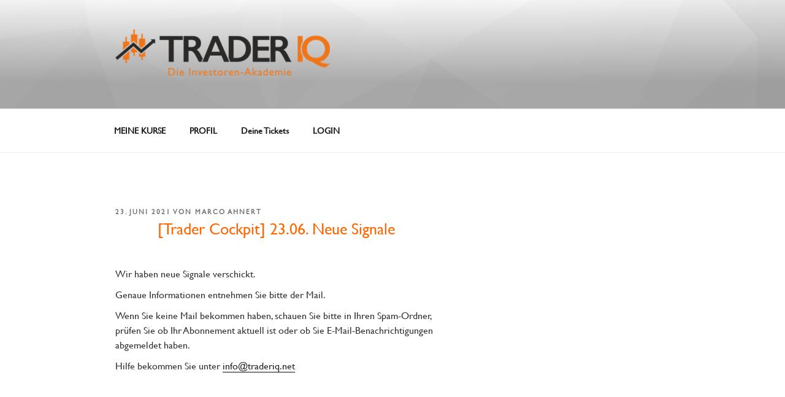

--- FILE ---
content_type: text/html; charset=UTF-8
request_url: https://kurse.traderiq.net/trader-cockpit-23-06-neue-signale/
body_size: 67065
content:
<!DOCTYPE html>
<html lang="de" class="no-js no-svg">
<head>
<meta charset="UTF-8">
<meta name="viewport" content="width=device-width, initial-scale=1.0">
<link rel="profile" href="https://gmpg.org/xfn/11">

<script>
(function(html){html.className = html.className.replace(/\bno-js\b/,'js')})(document.documentElement);
//# sourceURL=twentyseventeen_javascript_detection
</script>
<title>[Trader Cockpit] 23.06. Neue Signale</title>
<meta name='robots' content='max-image-preview:large' />
<link rel='dns-prefetch' href='//www.gstatic.com' />
<link rel="alternate" type="application/rss+xml" title=" &raquo; Feed" href="https://kurse.traderiq.net/feed/" />
<link rel="alternate" type="application/rss+xml" title=" &raquo; Kommentar-Feed" href="https://kurse.traderiq.net/comments/feed/" />
<link rel="alternate" type="application/rss+xml" title=" &raquo; [Trader Cockpit] 23.06. Neue Signale-Kommentar-Feed" href="https://kurse.traderiq.net/trader-cockpit-23-06-neue-signale/feed/" />
<link rel="alternate" title="oEmbed (JSON)" type="application/json+oembed" href="https://kurse.traderiq.net/wp-json/oembed/1.0/embed?url=https%3A%2F%2Fkurse.traderiq.net%2Ftrader-cockpit-23-06-neue-signale%2F" />
<link rel="alternate" title="oEmbed (XML)" type="text/xml+oembed" href="https://kurse.traderiq.net/wp-json/oembed/1.0/embed?url=https%3A%2F%2Fkurse.traderiq.net%2Ftrader-cockpit-23-06-neue-signale%2F&#038;format=xml" />
<style id='wp-img-auto-sizes-contain-inline-css'>
img:is([sizes=auto i],[sizes^="auto," i]){contain-intrinsic-size:3000px 1500px}
/*# sourceURL=wp-img-auto-sizes-contain-inline-css */
</style>
<style id='wp-emoji-styles-inline-css'>

	img.wp-smiley, img.emoji {
		display: inline !important;
		border: none !important;
		box-shadow: none !important;
		height: 1em !important;
		width: 1em !important;
		margin: 0 0.07em !important;
		vertical-align: -0.1em !important;
		background: none !important;
		padding: 0 !important;
	}
/*# sourceURL=wp-emoji-styles-inline-css */
</style>
<link rel='stylesheet' id='wp-block-library-css' href='https://kurse.traderiq.net/wp-includes/css/dist/block-library/style.min.css?ver=6.9' media='all' />
<style id='wp-block-library-theme-inline-css'>
.wp-block-audio :where(figcaption){color:#555;font-size:13px;text-align:center}.is-dark-theme .wp-block-audio :where(figcaption){color:#ffffffa6}.wp-block-audio{margin:0 0 1em}.wp-block-code{border:1px solid #ccc;border-radius:4px;font-family:Menlo,Consolas,monaco,monospace;padding:.8em 1em}.wp-block-embed :where(figcaption){color:#555;font-size:13px;text-align:center}.is-dark-theme .wp-block-embed :where(figcaption){color:#ffffffa6}.wp-block-embed{margin:0 0 1em}.blocks-gallery-caption{color:#555;font-size:13px;text-align:center}.is-dark-theme .blocks-gallery-caption{color:#ffffffa6}:root :where(.wp-block-image figcaption){color:#555;font-size:13px;text-align:center}.is-dark-theme :root :where(.wp-block-image figcaption){color:#ffffffa6}.wp-block-image{margin:0 0 1em}.wp-block-pullquote{border-bottom:4px solid;border-top:4px solid;color:currentColor;margin-bottom:1.75em}.wp-block-pullquote :where(cite),.wp-block-pullquote :where(footer),.wp-block-pullquote__citation{color:currentColor;font-size:.8125em;font-style:normal;text-transform:uppercase}.wp-block-quote{border-left:.25em solid;margin:0 0 1.75em;padding-left:1em}.wp-block-quote cite,.wp-block-quote footer{color:currentColor;font-size:.8125em;font-style:normal;position:relative}.wp-block-quote:where(.has-text-align-right){border-left:none;border-right:.25em solid;padding-left:0;padding-right:1em}.wp-block-quote:where(.has-text-align-center){border:none;padding-left:0}.wp-block-quote.is-large,.wp-block-quote.is-style-large,.wp-block-quote:where(.is-style-plain){border:none}.wp-block-search .wp-block-search__label{font-weight:700}.wp-block-search__button{border:1px solid #ccc;padding:.375em .625em}:where(.wp-block-group.has-background){padding:1.25em 2.375em}.wp-block-separator.has-css-opacity{opacity:.4}.wp-block-separator{border:none;border-bottom:2px solid;margin-left:auto;margin-right:auto}.wp-block-separator.has-alpha-channel-opacity{opacity:1}.wp-block-separator:not(.is-style-wide):not(.is-style-dots){width:100px}.wp-block-separator.has-background:not(.is-style-dots){border-bottom:none;height:1px}.wp-block-separator.has-background:not(.is-style-wide):not(.is-style-dots){height:2px}.wp-block-table{margin:0 0 1em}.wp-block-table td,.wp-block-table th{word-break:normal}.wp-block-table :where(figcaption){color:#555;font-size:13px;text-align:center}.is-dark-theme .wp-block-table :where(figcaption){color:#ffffffa6}.wp-block-video :where(figcaption){color:#555;font-size:13px;text-align:center}.is-dark-theme .wp-block-video :where(figcaption){color:#ffffffa6}.wp-block-video{margin:0 0 1em}:root :where(.wp-block-template-part.has-background){margin-bottom:0;margin-top:0;padding:1.25em 2.375em}
/*# sourceURL=/wp-includes/css/dist/block-library/theme.min.css */
</style>
<style id='classic-theme-styles-inline-css'>
/*! This file is auto-generated */
.wp-block-button__link{color:#fff;background-color:#32373c;border-radius:9999px;box-shadow:none;text-decoration:none;padding:calc(.667em + 2px) calc(1.333em + 2px);font-size:1.125em}.wp-block-file__button{background:#32373c;color:#fff;text-decoration:none}
/*# sourceURL=/wp-includes/css/classic-themes.min.css */
</style>
<style id='global-styles-inline-css'>
:root{--wp--preset--aspect-ratio--square: 1;--wp--preset--aspect-ratio--4-3: 4/3;--wp--preset--aspect-ratio--3-4: 3/4;--wp--preset--aspect-ratio--3-2: 3/2;--wp--preset--aspect-ratio--2-3: 2/3;--wp--preset--aspect-ratio--16-9: 16/9;--wp--preset--aspect-ratio--9-16: 9/16;--wp--preset--color--black: #000000;--wp--preset--color--cyan-bluish-gray: #abb8c3;--wp--preset--color--white: #ffffff;--wp--preset--color--pale-pink: #f78da7;--wp--preset--color--vivid-red: #cf2e2e;--wp--preset--color--luminous-vivid-orange: #ff6900;--wp--preset--color--luminous-vivid-amber: #fcb900;--wp--preset--color--light-green-cyan: #7bdcb5;--wp--preset--color--vivid-green-cyan: #00d084;--wp--preset--color--pale-cyan-blue: #8ed1fc;--wp--preset--color--vivid-cyan-blue: #0693e3;--wp--preset--color--vivid-purple: #9b51e0;--wp--preset--gradient--vivid-cyan-blue-to-vivid-purple: linear-gradient(135deg,rgb(6,147,227) 0%,rgb(155,81,224) 100%);--wp--preset--gradient--light-green-cyan-to-vivid-green-cyan: linear-gradient(135deg,rgb(122,220,180) 0%,rgb(0,208,130) 100%);--wp--preset--gradient--luminous-vivid-amber-to-luminous-vivid-orange: linear-gradient(135deg,rgb(252,185,0) 0%,rgb(255,105,0) 100%);--wp--preset--gradient--luminous-vivid-orange-to-vivid-red: linear-gradient(135deg,rgb(255,105,0) 0%,rgb(207,46,46) 100%);--wp--preset--gradient--very-light-gray-to-cyan-bluish-gray: linear-gradient(135deg,rgb(238,238,238) 0%,rgb(169,184,195) 100%);--wp--preset--gradient--cool-to-warm-spectrum: linear-gradient(135deg,rgb(74,234,220) 0%,rgb(151,120,209) 20%,rgb(207,42,186) 40%,rgb(238,44,130) 60%,rgb(251,105,98) 80%,rgb(254,248,76) 100%);--wp--preset--gradient--blush-light-purple: linear-gradient(135deg,rgb(255,206,236) 0%,rgb(152,150,240) 100%);--wp--preset--gradient--blush-bordeaux: linear-gradient(135deg,rgb(254,205,165) 0%,rgb(254,45,45) 50%,rgb(107,0,62) 100%);--wp--preset--gradient--luminous-dusk: linear-gradient(135deg,rgb(255,203,112) 0%,rgb(199,81,192) 50%,rgb(65,88,208) 100%);--wp--preset--gradient--pale-ocean: linear-gradient(135deg,rgb(255,245,203) 0%,rgb(182,227,212) 50%,rgb(51,167,181) 100%);--wp--preset--gradient--electric-grass: linear-gradient(135deg,rgb(202,248,128) 0%,rgb(113,206,126) 100%);--wp--preset--gradient--midnight: linear-gradient(135deg,rgb(2,3,129) 0%,rgb(40,116,252) 100%);--wp--preset--font-size--small: 13px;--wp--preset--font-size--medium: 20px;--wp--preset--font-size--large: 36px;--wp--preset--font-size--x-large: 42px;--wp--preset--spacing--20: 0.44rem;--wp--preset--spacing--30: 0.67rem;--wp--preset--spacing--40: 1rem;--wp--preset--spacing--50: 1.5rem;--wp--preset--spacing--60: 2.25rem;--wp--preset--spacing--70: 3.38rem;--wp--preset--spacing--80: 5.06rem;--wp--preset--shadow--natural: 6px 6px 9px rgba(0, 0, 0, 0.2);--wp--preset--shadow--deep: 12px 12px 50px rgba(0, 0, 0, 0.4);--wp--preset--shadow--sharp: 6px 6px 0px rgba(0, 0, 0, 0.2);--wp--preset--shadow--outlined: 6px 6px 0px -3px rgb(255, 255, 255), 6px 6px rgb(0, 0, 0);--wp--preset--shadow--crisp: 6px 6px 0px rgb(0, 0, 0);}:where(.is-layout-flex){gap: 0.5em;}:where(.is-layout-grid){gap: 0.5em;}body .is-layout-flex{display: flex;}.is-layout-flex{flex-wrap: wrap;align-items: center;}.is-layout-flex > :is(*, div){margin: 0;}body .is-layout-grid{display: grid;}.is-layout-grid > :is(*, div){margin: 0;}:where(.wp-block-columns.is-layout-flex){gap: 2em;}:where(.wp-block-columns.is-layout-grid){gap: 2em;}:where(.wp-block-post-template.is-layout-flex){gap: 1.25em;}:where(.wp-block-post-template.is-layout-grid){gap: 1.25em;}.has-black-color{color: var(--wp--preset--color--black) !important;}.has-cyan-bluish-gray-color{color: var(--wp--preset--color--cyan-bluish-gray) !important;}.has-white-color{color: var(--wp--preset--color--white) !important;}.has-pale-pink-color{color: var(--wp--preset--color--pale-pink) !important;}.has-vivid-red-color{color: var(--wp--preset--color--vivid-red) !important;}.has-luminous-vivid-orange-color{color: var(--wp--preset--color--luminous-vivid-orange) !important;}.has-luminous-vivid-amber-color{color: var(--wp--preset--color--luminous-vivid-amber) !important;}.has-light-green-cyan-color{color: var(--wp--preset--color--light-green-cyan) !important;}.has-vivid-green-cyan-color{color: var(--wp--preset--color--vivid-green-cyan) !important;}.has-pale-cyan-blue-color{color: var(--wp--preset--color--pale-cyan-blue) !important;}.has-vivid-cyan-blue-color{color: var(--wp--preset--color--vivid-cyan-blue) !important;}.has-vivid-purple-color{color: var(--wp--preset--color--vivid-purple) !important;}.has-black-background-color{background-color: var(--wp--preset--color--black) !important;}.has-cyan-bluish-gray-background-color{background-color: var(--wp--preset--color--cyan-bluish-gray) !important;}.has-white-background-color{background-color: var(--wp--preset--color--white) !important;}.has-pale-pink-background-color{background-color: var(--wp--preset--color--pale-pink) !important;}.has-vivid-red-background-color{background-color: var(--wp--preset--color--vivid-red) !important;}.has-luminous-vivid-orange-background-color{background-color: var(--wp--preset--color--luminous-vivid-orange) !important;}.has-luminous-vivid-amber-background-color{background-color: var(--wp--preset--color--luminous-vivid-amber) !important;}.has-light-green-cyan-background-color{background-color: var(--wp--preset--color--light-green-cyan) !important;}.has-vivid-green-cyan-background-color{background-color: var(--wp--preset--color--vivid-green-cyan) !important;}.has-pale-cyan-blue-background-color{background-color: var(--wp--preset--color--pale-cyan-blue) !important;}.has-vivid-cyan-blue-background-color{background-color: var(--wp--preset--color--vivid-cyan-blue) !important;}.has-vivid-purple-background-color{background-color: var(--wp--preset--color--vivid-purple) !important;}.has-black-border-color{border-color: var(--wp--preset--color--black) !important;}.has-cyan-bluish-gray-border-color{border-color: var(--wp--preset--color--cyan-bluish-gray) !important;}.has-white-border-color{border-color: var(--wp--preset--color--white) !important;}.has-pale-pink-border-color{border-color: var(--wp--preset--color--pale-pink) !important;}.has-vivid-red-border-color{border-color: var(--wp--preset--color--vivid-red) !important;}.has-luminous-vivid-orange-border-color{border-color: var(--wp--preset--color--luminous-vivid-orange) !important;}.has-luminous-vivid-amber-border-color{border-color: var(--wp--preset--color--luminous-vivid-amber) !important;}.has-light-green-cyan-border-color{border-color: var(--wp--preset--color--light-green-cyan) !important;}.has-vivid-green-cyan-border-color{border-color: var(--wp--preset--color--vivid-green-cyan) !important;}.has-pale-cyan-blue-border-color{border-color: var(--wp--preset--color--pale-cyan-blue) !important;}.has-vivid-cyan-blue-border-color{border-color: var(--wp--preset--color--vivid-cyan-blue) !important;}.has-vivid-purple-border-color{border-color: var(--wp--preset--color--vivid-purple) !important;}.has-vivid-cyan-blue-to-vivid-purple-gradient-background{background: var(--wp--preset--gradient--vivid-cyan-blue-to-vivid-purple) !important;}.has-light-green-cyan-to-vivid-green-cyan-gradient-background{background: var(--wp--preset--gradient--light-green-cyan-to-vivid-green-cyan) !important;}.has-luminous-vivid-amber-to-luminous-vivid-orange-gradient-background{background: var(--wp--preset--gradient--luminous-vivid-amber-to-luminous-vivid-orange) !important;}.has-luminous-vivid-orange-to-vivid-red-gradient-background{background: var(--wp--preset--gradient--luminous-vivid-orange-to-vivid-red) !important;}.has-very-light-gray-to-cyan-bluish-gray-gradient-background{background: var(--wp--preset--gradient--very-light-gray-to-cyan-bluish-gray) !important;}.has-cool-to-warm-spectrum-gradient-background{background: var(--wp--preset--gradient--cool-to-warm-spectrum) !important;}.has-blush-light-purple-gradient-background{background: var(--wp--preset--gradient--blush-light-purple) !important;}.has-blush-bordeaux-gradient-background{background: var(--wp--preset--gradient--blush-bordeaux) !important;}.has-luminous-dusk-gradient-background{background: var(--wp--preset--gradient--luminous-dusk) !important;}.has-pale-ocean-gradient-background{background: var(--wp--preset--gradient--pale-ocean) !important;}.has-electric-grass-gradient-background{background: var(--wp--preset--gradient--electric-grass) !important;}.has-midnight-gradient-background{background: var(--wp--preset--gradient--midnight) !important;}.has-small-font-size{font-size: var(--wp--preset--font-size--small) !important;}.has-medium-font-size{font-size: var(--wp--preset--font-size--medium) !important;}.has-large-font-size{font-size: var(--wp--preset--font-size--large) !important;}.has-x-large-font-size{font-size: var(--wp--preset--font-size--x-large) !important;}
:where(.wp-block-post-template.is-layout-flex){gap: 1.25em;}:where(.wp-block-post-template.is-layout-grid){gap: 1.25em;}
:where(.wp-block-term-template.is-layout-flex){gap: 1.25em;}:where(.wp-block-term-template.is-layout-grid){gap: 1.25em;}
:where(.wp-block-columns.is-layout-flex){gap: 2em;}:where(.wp-block-columns.is-layout-grid){gap: 2em;}
:root :where(.wp-block-pullquote){font-size: 1.5em;line-height: 1.6;}
/*# sourceURL=global-styles-inline-css */
</style>
<link rel='stylesheet' id='digimember_css_0-css' href='https://kurse.traderiq.net/wp-content/plugins/digimember/webinc/css/../packages/dm-frontend-styles.c6a0678b6b81e5f06afe.css?ver=3.9.2' media='all' />
<link rel='stylesheet' id='kbs-styles-css' href='https://kurse.traderiq.net/wp-content/plugins/kb-support-premium/templates/kbs.min.css?ver=1.7.4' media='all' />
<link rel='stylesheet' id='pcw-plugin-style-css' href='https://kurse.traderiq.net/wp-content/plugins/premium-cryptocurrency-widgets/assets/css/style.css?ver=2.16.2' media='all' />
<link rel='stylesheet' id='quentn.flipclock.css-css' href='https://kurse.traderiq.net/wp-content/plugins/quentn-wp/public/css/flipclock.css?ver=6.9' media='all' />
<link rel='stylesheet' id='quentn-wp-css' href='https://kurse.traderiq.net/wp-content/plugins/quentn-wp/public/css/quentn-wp-public.css?ver=1.2.12' media='all' />
<link rel='stylesheet' id='rest-api-comment-css' href='https://kurse.traderiq.net/wp-content/plugins/rest-api-comment/public/css/rest-api-comment-public.css?ver=1.0.2' media='all' />
<link rel='stylesheet' id='sepa-traderiq-go-css' href='https://kurse.traderiq.net/wp-content/plugins/sepa-traderiq-go/public/css/sepa-traderiq-go-public.css?ver=1.0.0' media='all' />
<link rel='stylesheet' id='vooplayer_css-css' href='https://kurse.traderiq.net/wp-content/plugins/spotlightr/style.css?ver=6.9' media='all' />
<link rel='stylesheet' id='wsmhm_plugin_style-css' href='https://kurse.traderiq.net/wp-content/plugins/stock-forex-markets-heat-maps/vendor/stock-forex-markets-heat-maps/assets/css/wsmhm-style.css?ver=1.2.2' media='all' />
<link rel='stylesheet' id='spt-plugin-style-css' href='https://kurse.traderiq.net/wp-content/plugins/stock-portfolio-tracker/assets/dist/scheme-orange.css?ver=1.1.0' media='all' />
<link rel='stylesheet' id='traderiq-addon-css' href='https://kurse.traderiq.net/wp-content/plugins/traderiq-addon/public/css/traderiq-addon-public.css?ver=1.0.0' media='all' />
<link rel='stylesheet' id='zoho-traderiq-css' href='https://kurse.traderiq.net/wp-content/plugins/zoho-traderiq/public/css/zoho-traderiq-public.css?ver=1.0.0' media='all' />
<link rel='stylesheet' id='wpcw-frontend-css' href='https://kurse.traderiq.net/wp-content/plugins/wp-courseware/assets/css/frontend.css?id=bd62a8f26ba034a1bafb&#038;ver=4.15.0' media='all' />
<link rel='stylesheet' id='wpcw-course-note-css' href='https://kurse.traderiq.net/wp-content/plugins/wp-courseware/assets/css/coursenote.css?id=b2b610afda7c56ebf10c&#038;ver=4.15.0' media='all' />
<link rel='stylesheet' id='twentyseventeen-fonts-css' href='https://kurse.traderiq.net/wp-content/themes/twentyseventeen/assets/fonts/font-libre-franklin.css?ver=20230328' media='all' />
<link rel='stylesheet' id='twentyseventeen-style-css' href='https://kurse.traderiq.net/wp-content/themes/twentyseventeen/style.css?ver=20251202' media='all' />
<link rel='stylesheet' id='twentyseventeen-block-style-css' href='https://kurse.traderiq.net/wp-content/themes/twentyseventeen/assets/css/blocks.css?ver=20240729' media='all' />
<link rel='stylesheet' id='elementor-icons-css' href='https://kurse.traderiq.net/wp-content/plugins/elementor/assets/lib/eicons/css/elementor-icons.min.css?ver=5.46.0' media='all' />
<link rel='stylesheet' id='elementor-frontend-css' href='https://kurse.traderiq.net/wp-content/plugins/elementor/assets/css/frontend.min.css?ver=3.34.4' media='all' />
<link rel='stylesheet' id='elementor-post-8109-css' href='https://kurse.traderiq.net/wp-content/uploads/elementor/css/post-8109.css?ver=1769770656' media='all' />
<link rel='stylesheet' id='kbs-rate-satisfaction-css-css' href='https://kurse.traderiq.net/wp-content/plugins/kb-support-premium/pro/kbs-ratings-satisfaction/templates/kbs-rs.min.css?ver=1.4.1' media='' />
<link rel='stylesheet' id='kbs-font-awesome-css' href='https://kurse.traderiq.net/wp-content/plugins/kb-support-premium/pro/kbs-ratings-satisfaction/assets/css/font-awesome.min.css?ver=6.9' media='all' />
<script src="https://kurse.traderiq.net/wp-includes/js/jquery/jquery.min.js?ver=3.7.1" id="jquery-core-js"></script>
<script src="https://kurse.traderiq.net/wp-includes/js/jquery/jquery-migrate.min.js?ver=3.4.1" id="jquery-migrate-js"></script>
<script id="kbs-ajax-js-extra">
var kbs_scripts = {"ajax_loader":"https://kurse.traderiq.net/wp-content/plugins/kb-support-premium/assets/images/loading.gif","ajaxurl":"https://kurse.traderiq.net/wp-admin/admin-ajax.php","honeypot_fail":"Honeypot validation error","is_submission":"","max_files":"2","max_files_exceeded":"The maximum number of files you are allowed to upload is 2.","needs_bs4":"","one_option":"Choose an option","one_or_more_option":"Choose one or more options","permalinks":"1","recaptcha_site_key":"","recaptcha_version":"v2","replies_to_load":"5","reply_label":"Antworten","search_placeholder":"Search options","submit_ticket":"Ticket senden","submit_ticket_loading":"Please Wait...","type_to_search":"Type to search"};
//# sourceURL=kbs-ajax-js-extra
</script>
<script src="https://kurse.traderiq.net/wp-content/plugins/kb-support-premium/assets/js/kbs-ajax.min.js?ver=1.7.4" id="kbs-ajax-js"></script>
<script src="https://kurse.traderiq.net/wp-content/plugins/quentn-wp/public/js/quentn-wp-public.js?ver=1.2.12" id="quentn-wp-js"></script>
<script src="https://kurse.traderiq.net/wp-content/plugins/rest-api-comment/public/js/rest-api-comment-public.js?ver=1.0.2" id="rest-api-comment-js"></script>
<script src="https://kurse.traderiq.net/wp-content/plugins/sepa-traderiq-go/public/js/sepa-traderiq-go-public.js?ver=1.0.0" id="sepa-traderiq-go-js"></script>
<script src="https://www.gstatic.com/charts/loader.js?ver=1.2.2" id="wsmhm_gcharts-js"></script>
<script id="wsmhm_plugin_main-js-extra">
var wsmhmWordpressOptions = {"pluginBasePath":"https://kurse.traderiq.net/wp-content/plugins/stock-forex-markets-heat-maps/vendor/stock-forex-markets-heat-maps/","debug":""};
//# sourceURL=wsmhm_plugin_main-js-extra
</script>
<script src="https://kurse.traderiq.net/wp-content/plugins/stock-forex-markets-heat-maps/vendor/stock-forex-markets-heat-maps/assets/js/wsmhm-app.min.js?ver=1.2.2" id="wsmhm_plugin_main-js"></script>
<script src="https://kurse.traderiq.net/wp-content/plugins/traderiq-addon/public/js/traderiq-addon-public.js?ver=1.0.0" id="traderiq-addon-js"></script>
<script src="https://kurse.traderiq.net/wp-content/plugins/zoho-traderiq/public/js/zoho-traderiq-public.js?ver=1.0.0" id="zoho-traderiq-js"></script>
<script id="twentyseventeen-global-js-extra">
var twentyseventeenScreenReaderText = {"quote":"\u003Csvg class=\"icon icon-quote-right\" aria-hidden=\"true\" role=\"img\"\u003E \u003Cuse href=\"#icon-quote-right\" xlink:href=\"#icon-quote-right\"\u003E\u003C/use\u003E \u003C/svg\u003E","expand":"Untermen\u00fc \u00f6ffnen","collapse":"Untermen\u00fc schlie\u00dfen","icon":"\u003Csvg class=\"icon icon-angle-down\" aria-hidden=\"true\" role=\"img\"\u003E \u003Cuse href=\"#icon-angle-down\" xlink:href=\"#icon-angle-down\"\u003E\u003C/use\u003E \u003Cspan class=\"svg-fallback icon-angle-down\"\u003E\u003C/span\u003E\u003C/svg\u003E"};
//# sourceURL=twentyseventeen-global-js-extra
</script>
<script src="https://kurse.traderiq.net/wp-content/themes/twentyseventeen/assets/js/global.js?ver=20211130" id="twentyseventeen-global-js" defer data-wp-strategy="defer"></script>
<script src="https://kurse.traderiq.net/wp-content/themes/twentyseventeen/assets/js/navigation.js?ver=20210122" id="twentyseventeen-navigation-js" defer data-wp-strategy="defer"></script>
<script id="kbs-rate-satisfaction-script-js-extra">
var kbs_rs_scripts = {"article_rated":"Thank's for your feedback. We \u003Cstrong\u003Ereally\u003C/strong\u003E appreciate it","ticket_rated":"Vielen Dank f\u00fcr Ihr Feedback. Wir wissen es wirklich zu sch\u00e4tzen!","rating_failed":"We could not add your rating. Please try again."};
//# sourceURL=kbs-rate-satisfaction-script-js-extra
</script>
<script src="https://kurse.traderiq.net/wp-content/plugins/kb-support-premium/pro/kbs-ratings-satisfaction/assets/js/kbs-rs-scripts.min.js?ver=1.4.1" id="kbs-rate-satisfaction-script-js"></script>
<script src="https://kurse.traderiq.net/wp-content/plugins/stock-market-ticker/assets/stockdio-wp.js?ver=1.9.27" id="customStockdioJs-js"></script>
<link rel="https://api.w.org/" href="https://kurse.traderiq.net/wp-json/" /><link rel="alternate" title="JSON" type="application/json" href="https://kurse.traderiq.net/wp-json/wp/v2/posts/15832" /><link rel="EditURI" type="application/rsd+xml" title="RSD" href="https://kurse.traderiq.net/xmlrpc.php?rsd" />
<meta name="generator" content="WordPress 6.9" />
<link rel="canonical" href="https://kurse.traderiq.net/trader-cockpit-23-06-neue-signale/" />
<link rel='shortlink' href='https://kurse.traderiq.net/?p=15832' />
<meta name="generator" content="KB Support v1.7.4" />
<!-- Quentn tracking code -->
            <script>
                var _qntn = _qntn || [];
                _qntn.push(['setValue','idSite', 374]);
_qntn.push(['setValue','trackingHostUrl', 'https://t-1.eu-1.quentn.com']);
_qntn.push(['setValue','trackAnonymusUser', true]);
_qntn.push(['setValue','systemHostUrl', 'https://q0ydly.eu-2.quentn.com']);

                (function (d, s, id, q){
                    if (d.readyState === 'complete') {
                        q.push(['domReady']);
                    } else {
                        d.addEventListener('DOMContentLoaded', function () {
                        q.push(['domReady']);
                    });
                   }
                    var js, fjs = d.getElementsByTagName(s)[0];
                    if (d.getElementById(id))
                        return;
                    js = d.createElement(s);
                    js.id = id;
                    js.src = 'https://quentn.s3-eu-west-1.amazonaws.com/lib/js/qntn-jssdk/qntn-trck-0.0.4.min.js';
                    fjs.parentNode.insertBefore(js, fjs);
                }(document, 'script', 'quentn-tracking-jssdk', _qntn));
                </script><!-- /Quentn tracking code --><style type="text/css">.wpcw_progress_bar{background-color:#ff741f;}.wpcw_checkmark{color:#ffffff;}.wpcw_checkmark{background:#ff741f;}.wpcw_circle{background:#d8d8d8;}.wpcw_fe_progress_box_error{color:#ff0000;}.wpcw_fe_progress_box_error{background:#fde0e0;}.wpcw_fe_progress_box_error,.wpcw_fe_progress_box_error .wpcw_fe_progress_breakdown_wrap{border-color:#ff0000;}.wpcw_fe_progress_box_warning{background:#ffffe0;}.wpcw_fe_progress_box_warning,.wpcw_fe_progress_box_warning .wpcw_fe_progress_breakdown_wrap{border-color:#e6db55;}.wpcw_fe_progress_box_success{background:#baf5ba;}.wpcw_fe_progress_box_success,.wpcw_fe_progress_box_success .wpcw_fe_progress_breakdown_wrap{border-color:#26c510;}.wpcw_fe_progress_box .wpcw_fe_progress_download .fe_btn_completion,.wpcw_fe_quiz_retake .fe_btn_completion{color:#ffffff !important;}.wpcw_fe_progress_box .wpcw_fe_progress_download .fe_btn_completion:hover,.wpcw_fe_progress_box .wpcw_fe_progress_download .fe_btn_completion:focus,.wpcw_fe_progress_box .wpcw_fe_progress_download .fe_btn_completion:active{color:#ffffff !important;}.wpcw_fe_quiz_retake .fe_btn_completion:hover,.wpcw_fe_quiz_retake .fe_btn_completion:focus,.wpcw_fe_quiz_retake .fe_btn_completion:active{color:#ffffff !important;}.wpcw_fe_progress_box_complete{background:#ffffff;}a.fe_btn_download{color:#ffffff !important;}a.fe_btn_download:hover,a.fe_btn_download:focus,a.fe_btn_download:active{color:#ffffff !important;}.wpcw_fe_quiz_box_pending{background-color:#ffece5;}.wpcw_fe_quiz_box_pending{border-color:#000000;}.wpcw_fe_custom_feedback_wrap{border-color:#cccccc;}.wpcw_fe_quiz_q_single,.wpcw_fe_quiz_q_hdr{border-color:#000000;}.wpcw_fe_quiz_box_full_answers b{color:#000000;}.wpcw_fe_quiz_submit_data input.fe_btn_completion,.wpcw_fe_quiz_answer_later .fe_btn_navigation,.wpcw_fe_quiz_begin_quiz .fe_btn_completion{color:#ffffff !important;}.wpcw_fe_quiz_submit_data input.fe_btn_completion,.wpcw_fe_quiz_answer_later .fe_btn_navigation,.wpcw_fe_quiz_begin_quiz .fe_btn_completion{background-color:#ff741f;}.wpcw_fe_quiz_submit_data input.fe_btn_completion,.wpcw_fe_quiz_answer_later .fe_btn_navigation,.wpcw_fe_quiz_begin_quiz .fe_btn_completion{border-color:#ff741f;}.wpcw_fe_quiz_submit_data input.fe_btn_completion:hover,.wpcw_fe_quiz_submit_data input.fe_btn_completion:focus,.wpcw_fe_quiz_submit_data input.fe_btn_completion:active{color:#ffece5 !important;}.wpcw_fe_quiz_answer_later .fe_btn_navigation:hover,.wpcw_fe_quiz_answer_later .fe_btn_navigation:focus,.wpcw_fe_quiz_answer_later .fe_btn_navigation:active{color:#ffece5 !important;}.wpcw_fe_quiz_begin_quiz .fe_btn_completion:hover,.wpcw_fe_quiz_begin_quiz .fe_btn_completion:focus,.wpcw_fe_quiz_begin_quiz .fe_btn_completion:active{color:#ffece5 !important;}.wpcw_fe_quiz_submit_data input.fe_btn_completion:hover,.wpcw_fe_quiz_submit_data input.fe_btn_completion:focus,.wpcw_fe_quiz_submit_data input.fe_btn_completion:active{background-color:#ff741f !important;}.wpcw_fe_quiz_answer_later .fe_btn_navigation:hover,.wpcw_fe_quiz_answer_later .fe_btn_navigation:focus,.wpcw_fe_quiz_answer_later .fe_btn_navigation:active{background-color:#ff741f !important;}.wpcw_fe_quiz_begin_quiz .fe_btn_completion:hover,.wpcw_fe_quiz_begin_quiz .fe_btn_completion:focus,.wpcw_fe_quiz_begin_quiz .fe_btn_completion:active{background-color:#ff741f !important;}.wpcw_fe_quiz_submit_data input.fe_btn_completion:hover,.wpcw_fe_quiz_submit_data input.fe_btn_completion:focus,.wpcw_fe_quiz_submit_data input.fe_btn_completion:active{border-color:#ff741f !important;}.wpcw_fe_quiz_answer_later .fe_btn_navigation:hover,.wpcw_fe_quiz_answer_later .fe_btn_navigation:focus,.wpcw_fe_quiz_answer_later .fe_btn_navigation:active{border-color:#ff741f !important;}.wpcw_fe_quiz_begin_quiz .fe_btn_completion:hover,.wpcw_fe_quiz_begin_quiz .fe_btn_completion:focus,.wpcw_fe_quiz_begin_quiz .fe_btn_completion:active{border-color:#ff741f !important;}.wpcw_fe_progress_box_pending{background:#ffe4d8;}.wpcw_fe_progress_box_pending{border-color:#ff741f;}.wpcw_fe_progress_box_mark .fe_btn_completion{color:#ffffff !important;}.wpcw_fe_progress_box_mark .fe_btn_completion{background-color:#ff741f;}.wpcw_fe_progress_box_mark .fe_btn_completion{border-color:#ff741f;}.wpcw_fe_progress_box_mark .fe_btn_completion:hover,.wpcw_fe_progress_box_mark .fe_btn_completion:focus,.wpcw_fe_progress_box_mark .fe_btn_completion:active{color:#ffece5 !important;}.wpcw_fe_progress_box_mark .fe_btn_completion:hover,.wpcw_fe_progress_box_mark .fe_btn_completion:focus,.wpcw_fe_progress_box_mark .fe_btn_completion:active{background-color:#ff6b0f;}.wpcw_fe_progress_box_mark .fe_btn_completion:hover,.wpcw_fe_progress_box_mark .fe_btn_completion:focus,.wpcw_fe_progress_box_mark .fe_btn_completion:active{border-color:#ffffff;}a.fe_btn_navigation{color:#ffffff !important;}a.fe_btn_navigation{background-color:#ff741f;}a.fe_btn_navigation{border-color:#ffffff;}a.fe_btn_navigation:hover,a.fe_btn_navigation:focus,a.fe_btn_navigation:active{color:#ffece5 !important;}a.fe_btn_navigation:hover,a.fe_btn_navigation:focus,a.fe_btn_navigation:active{background-color:#ff6100 !important;}a.fe_btn_navigation:hover,a.fe_btn_navigation:focus,a.fe_btn_navigation:active{border-color:#ffffff !important;}</style><link rel="pingback" href="https://kurse.traderiq.net/xmlrpc.php">
<style type="text/css" id="tve_global_variables">:root{--tcb-color-0:rgb(32, 86, 172);--tcb-color-0-h:216;--tcb-color-0-s:68%;--tcb-color-0-l:40%;--tcb-color-0-a:1;--tcb-color-1:rgb(255, 116, 31);--tcb-color-1-h:22;--tcb-color-1-s:100%;--tcb-color-1-l:56%;--tcb-color-1-a:1;--tcb-background-author-image:url(https://secure.gravatar.com/avatar/7fbee5852ac34e91ea95c238a063d89f20ef534dacb40fcd5eedfe816ef13a0f?s=256&d=mm&r=g);--tcb-background-user-image:url();--tcb-background-featured-image-thumbnail:url(https://kurse.traderiq.net/wp-content/plugins/thrive-leads/tcb/editor/css/images/featured_image.png);}</style><meta name="generator" content="Elementor 3.34.4; features: additional_custom_breakpoints; settings: css_print_method-external, google_font-enabled, font_display-auto">
<script>
    var domain, newDomain = "spotlightr.", observeDOM = function () {
      var e = window.MutationObserver || window.WebKitMutationObserver;
      return function (t, a) {
        t && 1 !== !t.nodeType && (e ? new e(function (e, t) {
          a(e)
        }).observe(t,
          {
            childList: !0,
            subtree: !0
          }) : window.addEventListener && (t.addEventListener("DOMNodeInserted", a, !1), t.addEventListener("DOMNodeRemoved", a, !1)))
      }
    }(),
      handleSrcChange = function (e) {
        if (e && e.tagName && "SCRIPT" === e.tagName.toUpperCase()) {
        	if(e.src !== "" && e.src.includes(newDomain)) {
            domain = new URL(e.src);
          	e.src = e.src.replace(/vooplayer./g, newDomain);
          }
        }
        if (e && e.tagName && "IFRAME" === e.tagName.toUpperCase()) {
          if (domain) {
            e.src = domain.origin + '/watch/' + e.getAttribute("data-playerId");
          } 
          if(!domain) {
          	if(e.src !== "" && e.src.includes(newDomain)) {
              domain = new URL(e.src);
              e.src = domain.href.replace(/publish/g, "watch");            
            }
          }
          e.setAttribute("class", e.getAttribute("class").replace(/vooplayer/g, "spotlightr"));
          e.setAttribute("name", e.getAttribute("name").replace(/vooplayerframe/g, "videoPlayerframe"));
        }
      };
    observeDOM(document.getElementsByTagName("body")[0], function (e) { for (var t = 0; t < e.length; t++) { var a = e[t]; if (a.addedNodes.length) for (var n = 0; n < a.addedNodes.length; n++) { var r = a.addedNodes[n]; handleSrcChange(r) } } });
</script>
<meta property="fb:app_id" content="2397936567181290" />			<style>
				.e-con.e-parent:nth-of-type(n+4):not(.e-lazyloaded):not(.e-no-lazyload),
				.e-con.e-parent:nth-of-type(n+4):not(.e-lazyloaded):not(.e-no-lazyload) * {
					background-image: none !important;
				}
				@media screen and (max-height: 1024px) {
					.e-con.e-parent:nth-of-type(n+3):not(.e-lazyloaded):not(.e-no-lazyload),
					.e-con.e-parent:nth-of-type(n+3):not(.e-lazyloaded):not(.e-no-lazyload) * {
						background-image: none !important;
					}
				}
				@media screen and (max-height: 640px) {
					.e-con.e-parent:nth-of-type(n+2):not(.e-lazyloaded):not(.e-no-lazyload),
					.e-con.e-parent:nth-of-type(n+2):not(.e-lazyloaded):not(.e-no-lazyload) * {
						background-image: none !important;
					}
				}
			</style>
			<style type="text/css" id="thrive-default-styles"></style><link rel="icon" href="https://kurse.traderiq.net/wp-content/uploads/2018/06/cropped-icon12-32x32.png" sizes="32x32" />
<link rel="icon" href="https://kurse.traderiq.net/wp-content/uploads/2018/06/cropped-icon12-192x192.png" sizes="192x192" />
<link rel="apple-touch-icon" href="https://kurse.traderiq.net/wp-content/uploads/2018/06/cropped-icon12-180x180.png" />
<meta name="msapplication-TileImage" content="https://kurse.traderiq.net/wp-content/uploads/2018/06/cropped-icon12-270x270.png" />
		<style id="wp-custom-css">
			i.beg-icon.wpcw-fas.wpcw-fa-angle-up {
    display: none;
}

.wpcw_fe_quiz_pass_mark {
    display: none;
}

nav.navigation.post-navigation {
    display: none;
}

div#comments {
    display: none;
}

footer.entry-footer {
    display: none;
}

img.attachment-full.size-full {
    max-width: 70%;
}		</style>
		
<script type='text/javascript'>
    if (typeof jQuery == 'undefined') {
        window.onload = function () {
            if (typeof jQuery == 'undefined') {
                console.log( 'DIGIMEMBER needs JQUERY, but could not detect it.' );
            }
            else {
                ncoreJQ = jQuery;
            }
        };
    }
    else {
        ncoreJQ = jQuery;
    }
</script>
</head>

<body class="wp-singular post-template-default single single-post postid-15832 single-format-standard wp-custom-logo wp-embed-responsive wp-theme-twentyseventeen group-blog has-header-image has-sidebar colors-light elementor-default elementor-kit-8109">
<div id="page" class="site">
	<a class="skip-link screen-reader-text" href="#content">
		Zum Inhalt springen	</a>

	<header id="masthead" class="site-header">

		<div class="custom-header">

		<div class="custom-header-media">
			<div id="wp-custom-header" class="wp-custom-header"><img fetchpriority="high" src="https://kurse.traderiq.net/wp-content/uploads/2020/05/cropped-grey-geo.png" width="2000" height="1199" alt="" srcset="https://kurse.traderiq.net/wp-content/uploads/2020/05/cropped-grey-geo.png 1600w, https://kurse.traderiq.net/wp-content/uploads/2020/05/cropped-grey-geo-300x180.png 300w, https://kurse.traderiq.net/wp-content/uploads/2020/05/cropped-grey-geo-1024x614.png 1024w, https://kurse.traderiq.net/wp-content/uploads/2020/05/cropped-grey-geo-768x460.png 768w, https://kurse.traderiq.net/wp-content/uploads/2020/05/cropped-grey-geo-1536x921.png 1536w" sizes="(max-width: 767px) 200vw, 100vw" decoding="async" /></div>		</div>

	<div class="site-branding">
	<div class="wrap">

		<a href="https://kurse.traderiq.net/" class="custom-logo-link" rel="home"><img width="1174" height="250" src="https://kurse.traderiq.net/wp-content/uploads/2020/05/cropped-Logo-Trader-IQ-500-pix-1.png" class="custom-logo" alt="" decoding="async" srcset="https://kurse.traderiq.net/wp-content/uploads/2020/05/cropped-Logo-Trader-IQ-500-pix-1.png 1174w, https://kurse.traderiq.net/wp-content/uploads/2020/05/cropped-Logo-Trader-IQ-500-pix-1-300x64.png 300w, https://kurse.traderiq.net/wp-content/uploads/2020/05/cropped-Logo-Trader-IQ-500-pix-1-1024x218.png 1024w, https://kurse.traderiq.net/wp-content/uploads/2020/05/cropped-Logo-Trader-IQ-500-pix-1-768x164.png 768w, https://kurse.traderiq.net/wp-content/uploads/2020/05/elementor/thumbs/cropped-Logo-Trader-IQ-500-pix-1-qfd5vakz4ixl6dmcy4cc52ubtytxgto4hokle7saes.png 235w" sizes="100vw" /></a>
		<div class="site-branding-text">
					</div><!-- .site-branding-text -->

		
	</div><!-- .wrap -->
</div><!-- .site-branding -->

</div><!-- .custom-header -->

					<div class="navigation-top">
				<div class="wrap">
					<nav id="site-navigation" class="main-navigation" aria-label="Oberes Menü">
	<button class="menu-toggle" aria-controls="top-menu" aria-expanded="false">
		<svg class="icon icon-bars" aria-hidden="true" role="img"> <use href="#icon-bars" xlink:href="#icon-bars"></use> </svg><svg class="icon icon-close" aria-hidden="true" role="img"> <use href="#icon-close" xlink:href="#icon-close"></use> </svg>Menü	</button>

	<div class="menu-grundnavigation-container"><ul id="top-menu" class="menu"><li id="menu-item-2970" class="menu-item menu-item-type-custom menu-item-object-custom menu-item-2970"><a href="https://kurse.traderiq.net/member">MEINE KURSE</a></li>
<li id="menu-item-18415" class="menu-item menu-item-type-post_type menu-item-object-page menu-item-18415"><a href="https://kurse.traderiq.net/profil/">PROFIL</a></li>
<li id="menu-item-30549" class="menu-item menu-item-type-post_type menu-item-object-page menu-item-30549"><a href="https://kurse.traderiq.net/ticket-manager/">Deine Tickets</a></li>
<li id="menu-item-23781" class="menu-item menu-item-type-post_type menu-item-object-page menu-item-23781"><a href="https://kurse.traderiq.net/login/">LOGIN</a></li>
</ul></div>
	</nav><!-- #site-navigation -->
				</div><!-- .wrap -->
			</div><!-- .navigation-top -->
		
	</header><!-- #masthead -->

	
	<div class="site-content-contain">
		<div id="content" class="site-content">

<div class="wrap">
	<div id="primary" class="content-area">
		<main id="main" class="site-main">

			
<article id="post-15832" class="post-15832 post type-post status-publish format-standard hentry category-trader-cockpit">
		<header class="entry-header">
		<div class="entry-meta"><span class="posted-on"><span class="screen-reader-text">Veröffentlicht am</span> <a href="https://kurse.traderiq.net/trader-cockpit-23-06-neue-signale/" rel="bookmark"><time class="entry-date published" datetime="2021-06-23T11:46:05+02:00">23. Juni 2021</time><time class="updated" datetime="2021-06-23T12:01:32+02:00">23. Juni 2021</time></a></span><span class="byline"> von <span class="author vcard"><a class="url fn n" href="https://kurse.traderiq.net/author/marco-ahnert/">Marco Ahnert</a></span></span></div><!-- .entry-meta --><h1 class="entry-title">[Trader Cockpit] 23.06. Neue Signale</h1>	</header><!-- .entry-header -->

	
	<div class="entry-content">
		<div>
<div class="WordSection1">
<div>
<p class="MsoNormal">Wir haben neue Signale verschickt.<o:p></o:p></p>
<p class="MsoNormal">Genaue Informationen entnehmen Sie bitte der Mail.</p>
<p class="MsoNormal">Wenn Sie keine Mail bekommen haben, schauen Sie bitte in Ihren Spam-Ordner, prüfen Sie ob Ihr Abonnement aktuell ist oder ob Sie E-Mail-Benachrichtigungen abgemeldet haben.</p>
<p class="MsoNormal">Hilfe bekommen Sie unter <a href="mailto:info@traderiq.net">  <a href="mailto:info@traderiq.net" >info@traderiq.net</a></a></p>
<p class="MsoNormal"><o:p>&nbsp;</o:p></p>
</p></div>
<p class="MsoNormal"><o:p>&nbsp;</o:p></p>
<p class="MsoNormal"><o:p>&nbsp;</o:p></p>
</p></div>
</p></div>
	</div><!-- .entry-content -->

	<footer class="entry-footer"><span class="cat-tags-links"><span class="cat-links"><svg class="icon icon-folder-open" aria-hidden="true" role="img"> <use href="#icon-folder-open" xlink:href="#icon-folder-open"></use> </svg><span class="screen-reader-text">Kategorien</span><a href="https://kurse.traderiq.net/category/trader-cockpit/" rel="category tag">Trader Cockpit</a></span></span></footer> <!-- .entry-footer -->
</article><!-- #post-15832 -->

<div id="comments" class="comments-area">

		<div id="respond" class="comment-respond">
		<h3 id="reply-title" class="comment-reply-title">Schreibe einen Kommentar <small><a rel="nofollow" id="cancel-comment-reply-link" href="/trader-cockpit-23-06-neue-signale/#respond" style="display:none;">Antwort abbrechen</a></small></h3><form action="https://kurse.traderiq.net/wp-comments-post.php" method="post" id="commentform" class="comment-form"><p class="comment-notes"><span id="email-notes">Deine E-Mail-Adresse wird nicht veröffentlicht.</span> <span class="required-field-message">Erforderliche Felder sind mit <span class="required">*</span> markiert</span></p><p class="comment-form-comment"><label for="comment">Kommentar <span class="required">*</span></label> <textarea id="comment" name="comment" cols="45" rows="8" maxlength="65525" required></textarea></p><p class="comment-form-author"><label for="author">Name</label> <input id="author" name="author" type="text" value="" size="30" maxlength="245" autocomplete="name" /></p>
<p class="comment-form-email"><label for="email">E-Mail</label> <input id="email" name="email" type="email" value="" size="30" maxlength="100" aria-describedby="email-notes" autocomplete="email" /></p>
<p class="comment-form-url"><label for="url">Website</label> <input id="url" name="url" type="url" value="" size="30" maxlength="200" autocomplete="url" /></p>
<p class="comment-form-cookies-consent"><input id="wp-comment-cookies-consent" name="wp-comment-cookies-consent" type="checkbox" value="yes" /> <label for="wp-comment-cookies-consent">Meinen Namen, meine E-Mail-Adresse und meine Website in diesem Browser für die nächste Kommentierung speichern.</label></p>
<p class="form-submit"><input name="submit" type="submit" id="submit" class="submit" value="Kommentar abschicken" /> <input type='hidden' name='comment_post_ID' value='15832' id='comment_post_ID' />
<input type='hidden' name='comment_parent' id='comment_parent' value='0' />
</p></form>	</div><!-- #respond -->
	
</div><!-- #comments -->

	<nav class="navigation post-navigation" aria-label="Beiträge">
		<h2 class="screen-reader-text">Beitrags-Navigation</h2>
		<div class="nav-links"><div class="nav-previous"><a href="https://kurse.traderiq.net/23-06-trader-cockpit/" rel="prev"><span class="screen-reader-text">Vorheriger Beitrag</span><span aria-hidden="true" class="nav-subtitle">Zurück</span> <span class="nav-title"><span class="nav-title-icon-wrapper"><svg class="icon icon-arrow-left" aria-hidden="true" role="img"> <use href="#icon-arrow-left" xlink:href="#icon-arrow-left"></use> </svg></span>23.06. Trader Cockpit</span></a></div><div class="nav-next"><a href="https://kurse.traderiq.net/24-06-trader-cockpit/" rel="next"><span class="screen-reader-text">Nächster Beitrag</span><span aria-hidden="true" class="nav-subtitle">Weiter</span> <span class="nav-title">24.06. Trader Cockpit<span class="nav-title-icon-wrapper"><svg class="icon icon-arrow-right" aria-hidden="true" role="img"> <use href="#icon-arrow-right" xlink:href="#icon-arrow-right"></use> </svg></span></span></a></div></div>
	</nav>
		</main><!-- #main -->
	</div><!-- #primary -->
	
<aside id="secondary" class="widget-area" aria-label="Blog-Seitenleiste">
	<section id="wpcw_course_progress-11" class="widget wpcw_course_progress"><div class="wpcw_widget_progress"></div></section></aside><!-- #secondary -->
</div><!-- .wrap -->


<div id='ncore_ajax_wait'><div id='ncore_ajax_wait_icon'><div id='ncore_ajax_wait_icon_inner'></div></div><div id='ncore_ajax_wait_curtain'></div></div>
<div id='ncore_ajax_dialog' class='ncore_hidden'></div>

<div style='display: none;'></div>
		</div><!-- #content -->

		<footer id="colophon" class="site-footer">
			<div class="wrap">
				
					<nav class="social-navigation" aria-label="Social-Links-Menü im Footer">
						<div class="menu-grundnavigation-container"><ul id="menu-grundnavigation" class="social-links-menu"><li class="menu-item menu-item-type-custom menu-item-object-custom menu-item-2970"><a href="https://kurse.traderiq.net/member"><span class="screen-reader-text">MEINE KURSE</span><svg class="icon icon-chain" aria-hidden="true" role="img"> <use href="#icon-chain" xlink:href="#icon-chain"></use> </svg></a></li>
<li class="menu-item menu-item-type-post_type menu-item-object-page menu-item-18415"><a href="https://kurse.traderiq.net/profil/"><span class="screen-reader-text">PROFIL</span><svg class="icon icon-chain" aria-hidden="true" role="img"> <use href="#icon-chain" xlink:href="#icon-chain"></use> </svg></a></li>
<li class="menu-item menu-item-type-post_type menu-item-object-page menu-item-30549"><a href="https://kurse.traderiq.net/ticket-manager/"><span class="screen-reader-text">Deine Tickets</span><svg class="icon icon-chain" aria-hidden="true" role="img"> <use href="#icon-chain" xlink:href="#icon-chain"></use> </svg></a></li>
<li class="menu-item menu-item-type-post_type menu-item-object-page menu-item-23781"><a href="https://kurse.traderiq.net/login/"><span class="screen-reader-text">LOGIN</span><svg class="icon icon-chain" aria-hidden="true" role="img"> <use href="#icon-chain" xlink:href="#icon-chain"></use> </svg></a></li>
</ul></div>					</nav><!-- .social-navigation -->
					<div class="site-info">
	<a class="privacy-policy-link" href="https://kurse.traderiq.net/datenschutzerklaerung/" rel="privacy-policy">Datenschutzerklärung</a><span role="separator" aria-hidden="true"></span>	<a href="https://de.wordpress.org/" class="imprint">
		Mit Stolz präsentiert von WordPress	</a>
</div><!-- .site-info -->
			</div><!-- .wrap -->
		</footer><!-- #colophon -->
	</div><!-- .site-content-contain -->
</div><!-- #page -->
<script type="speculationrules">
{"prefetch":[{"source":"document","where":{"and":[{"href_matches":"/*"},{"not":{"href_matches":["/wp-*.php","/wp-admin/*","/wp-content/uploads/*","/wp-content/*","/wp-content/plugins/*","/wp-content/themes/twentyseventeen/*","/*\\?(.+)"]}},{"not":{"selector_matches":"a[rel~=\"nofollow\"]"}},{"not":{"selector_matches":".no-prefetch, .no-prefetch a"}}]},"eagerness":"conservative"}]}
</script>
<div style='display: none;'></div><script type='text/javascript'>( $ => {
	/**
	 * Displays toast message from storage, it is used when the user is redirected after login
	 */
	if ( window.sessionStorage ) {
		$( window ).on( 'tcb_after_dom_ready', () => {
			const message = sessionStorage.getItem( 'tcb_toast_message' );

			if ( message ) {
				tcbToast( sessionStorage.getItem( 'tcb_toast_message' ), false );
				sessionStorage.removeItem( 'tcb_toast_message' );
			}
		} );
	}

	/**
	 * Displays toast message
	 *
	 * @param {string}   message  - message to display
	 * @param {Boolean}  error    - whether the message is an error or not
	 * @param {Function} callback - callback function to be called after the message is closed
	 */
	function tcbToast( message, error, callback ) {
		/* Also allow "message" objects */
		if ( typeof message !== 'string' ) {
			message = message.message || message.error || message.success;
		}
		if ( ! error ) {
			error = false;
		}
		TCB_Front.notificationElement.toggle( message, error ? 'error' : 'success', callback );
	}
} )( typeof ThriveGlobal === 'undefined' ? jQuery : ThriveGlobal.$j );
</script><style type="text/css" id="tve_notification_styles"></style>
<div class="tvd-toast tve-fe-message" style="display: none">
	<div class="tve-toast-message tve-success-message">
		<div class="tve-toast-icon-container">
			<span class="tve_tick thrv-svg-icon"></span>
		</div>
		<div class="tve-toast-message-container"></div>
	</div>
</div>			<script>
				const lazyloadRunObserver = () => {
					const lazyloadBackgrounds = document.querySelectorAll( `.e-con.e-parent:not(.e-lazyloaded)` );
					const lazyloadBackgroundObserver = new IntersectionObserver( ( entries ) => {
						entries.forEach( ( entry ) => {
							if ( entry.isIntersecting ) {
								let lazyloadBackground = entry.target;
								if( lazyloadBackground ) {
									lazyloadBackground.classList.add( 'e-lazyloaded' );
								}
								lazyloadBackgroundObserver.unobserve( entry.target );
							}
						});
					}, { rootMargin: '200px 0px 200px 0px' } );
					lazyloadBackgrounds.forEach( ( lazyloadBackground ) => {
						lazyloadBackgroundObserver.observe( lazyloadBackground );
					} );
				};
				const events = [
					'DOMContentLoaded',
					'elementor/lazyload/observe',
				];
				events.forEach( ( event ) => {
					document.addEventListener( event, lazyloadRunObserver );
				} );
			</script>
			<link rel='stylesheet' id='wpachievements-notify-style-css' href='https://kurse.traderiq.net/wp-content/plugins/wp-courseware/includes/popup/css/MetroNotificationStyle.min.css?ver=6.9' media='all' />
<script src="https://kurse.traderiq.net/wp-content/plugins/digimember/webinc/js/user.js?ver=3.9.2" id="digimember_js_0-js"></script>
<script src="https://kurse.traderiq.net/wp-content/plugins/digimember/webinc/js/../packages/dm-frontend.6816c86373a73fb102a9.js?ver=3.9.2" id="digimember_js_1-js"></script>
<script id="pcw-plugin-main-js-extra">
var premiumCryptocurrencyWidgets = {"shortcodeOpenTag":"[cryptocurrency_widget ","shortcodeCloseTag":"]","pluginUrl":"https://kurse.traderiq.net/wp-content/plugins/premium-cryptocurrency-widgets","websiteUrl":"https://kurse.traderiq.net","locale":"en","thousandsSeparator":",","decimalSeparator":".","priceMargin":"0","cryptoComareApiKey":"","googleMapsApiKey":"","assetRecognitionRegexp":"","text":{"_self":"Same window","_blank":"New window","60min":"1 hour","24h":"24 hours","5d":"5 days","7d":"7 days","14":"14 days","1m":"1 month","2m":"2 months","3m":"3 months","6m":"6 months","1y":"1 year","2y":"2 years","3y":"3 years","5y":"5 years","algorithm":"Algorithm","anonymity":"Anonymity","api":"API","api_type":"API type","asc":"Ascending","ask":"Ask","asset":"Pair","assets":"Assets","asset_short":"Pair short","average_fee":"Average fee","axes":"Display axes","bar":"Bar","bid":"Bid","block_reward_reduction":"Block reward reduction","bottomCenter":"Bottom center","bottomLeft":"Bottom left","bottomRight":"Bottom right","buy":"Buy","center":"Center","change_abs":"Change","change_pct":"% Change","change_abs_24h":"Change 24h","change_pct_24h":"% Change 24h","chart":"Chart","close":"Close","color":"Color","copy":"Copy","country":"Country","cryptocurrencies":"Cryptocurrencies","cryptocurrency":"Cryptocurrency","currency":"Currency","currencies":"Currencies","cursor":"Cursor","customizable":"Customizable","customize":"Customize","date_time":"Date / time","desc":"Descending","description":"Description","difficulty_adjustment":"Difficulty adjustment","direction":"Direction","display_currency":"Quote (display) currency","display_chart":"Display chart for selected coin","display_header":"Display header","ease_of_use":"Ease of use","features":"Features","fee":"Fee","field":"Field","field_animation":"Price change animation","fields":"Fields","flash":"Flash on quotes change","graph_type":"Graph type","high":"High","high_24h":"High 24h","id":"ID","yes":"Yes","last_market":"Last market","last_trade_id":"Last trade ID","last_update":"Last udpate","last_update_ago":"Last udpate","last_volume":"Last volume","last_volume_from":"Last volume","last_volume_to":"Last volume","left":"Left","limit":"Limit","line":"Line","link":"Link","load_more":"Load more","logo":"Logo","logo_name":"Name","logo_name_link":"Name","low":"Low","low_24h":"Low 24h","market":"Market","market_cap":"Market cap","market_cap2":"Mkt cap","markup":"Text (markup)","max":"Max","min_payout":"Min payout","mode":"Mode","multiple_from":"Multiple coins / single display currency","multiple_to":"Single coin / multiple display currencies","name":"Name","name_lc":"Name (LC)","name_link":"Name","no":"No","number_b":"b","number_k":"k","number_m":"m","number_t":"b","open":"Open","open_24h":"Open 24h","page_url":"Coin page URL","pagination":"Pagination","pause":"Pause on hover","payment_type":"Payment type","period":"Period","period_short_60min":"1h","period_short_24h":"24h","period_short_5d":"5d","period_short_7d":"7d","period_short_14":"14d","period_short_1m":"1m","period_short_2m":"2m","period_short_3m":"3m","period_short_6m":"6m","period_short_1y":"1y","period_short_2y":"2y","period_short_3y":"3y","period_short_5y":"5y","period_short_max":"max","platforms":"Platforms","position":"Position","preview":"Preview","price":"Price","price_to":"Price (currency)","proof_type":"Proof type","portfolio_date":"Purchase date","portfolio_price":"Purchase price","portfolio_sell_date":"Sell date","portfolio_sell_price":"Sell price","portfolio_structure":"Portfolio structure","portfolio_quantity":"Quantity","portfolio_change_abs":"Change","portfolio_change_pct":"% Change","portfolio_cost":"Cost","portfolio_value":"Market value","portfolio_return_abs":"Return","portfolio_return_pct":"% Return","range_24h":"24h range","rank":"Rank","realtime":"Real-time updates","read_more":"Read more","right":"Right","rows_per_page":"Rows per page","quantity":"Quantity","save":"Save","search":"Search","search2":"Search...","search_not_found":"No matching records found","sell":"Sell","security":"Security","shortcode":"Shortcode","server_locations":"Server locations","sort_field":"Sort field","sort_direction":"Sort direction","source":"Source","source_code_link":"Source code link","supply":"Supply","supported_coins":"Supported coins","symbol":"Symbol","symbol_from":"From","symbol_from_lc":"From (LC)","symbol_to":"To","speed":"Speed","start_date":"Start date","start_expanded":"Start expanded","style":"Extra CSS styles","target":"Target","technology":"Technology","template":"Template","theme":"Theme","timeout":"Timeout","topCenter":"Top center","topLeft":"Top left","topRight":"Top right","total":"Total","total_portfolio_change_abs":"Total change","total_portfolio_change_pct":"Total % change","total_portfolio_cost":"Total cost","total_portfolio_value":"Total value","total_volume_24h_from":"Total volume 24h","total_volume_24h_to":"Total volume 24h","total_volume_24h_to2":"Vol 24h","total_volume_pct":"% from total volume","trade_date":"Date","trade_date_ago":"Time","trading_assets":"Trading pairs","treemap":"Treemap","type":"Type","twitter":"Twitter","unknown":"Unknown","url":"URL","validation_type":"Validation type","variables":"Available variables","volume":"Volume","volume_day_from":"Day volume","volume_day_to":"Day volume","volume_24h":"Volume 24h","volume_24h_from":"Volume 24h","volume_24h_to":"Volume 24h","volume_from":"Volume","volume_to":"Volume","vwap":"VWAP","website":"Website"}};
//# sourceURL=pcw-plugin-main-js-extra
</script>
<script src="https://kurse.traderiq.net/wp-content/plugins/premium-cryptocurrency-widgets/assets/js/dist/app.js?ver=2.16.2" id="pcw-plugin-main-js"></script>
<script id="smw-plugin-main-js-extra">
var premiumStockMarketWidgets = {"shortcodeOpenTag":"[stock_market_widget ","shortcodeCloseTag":"]","pluginUrl":"https://kurse.traderiq.net/wp-content/plugins/premium-stock-market-widgets","websiteUrl":"https://kurse.traderiq.net","ajaxUrl":"https://kurse.traderiq.net/wp-admin/admin-ajax.php","ajaxNonce":"c308ea5eea","ajaxMethod":"post","companyLogoImages":{"A":"https://kurse.traderiq.net/wp-content/plugins/premium-stock-market-widgets/assets/images/companies/A.webp","AA":"https://kurse.traderiq.net/wp-content/plugins/premium-stock-market-widgets/assets/images/companies/AA.webp","AACG":"https://kurse.traderiq.net/wp-content/plugins/premium-stock-market-widgets/assets/images/companies/AACG.webp","AADI":"https://kurse.traderiq.net/wp-content/plugins/premium-stock-market-widgets/assets/images/companies/AADI.webp","AAIC":"https://kurse.traderiq.net/wp-content/plugins/premium-stock-market-widgets/assets/images/companies/AAIC.webp","AAL":"https://kurse.traderiq.net/wp-content/plugins/premium-stock-market-widgets/assets/images/companies/AAL.webp","AAN":"https://kurse.traderiq.net/wp-content/plugins/premium-stock-market-widgets/assets/images/companies/AAN.webp","AAON":"https://kurse.traderiq.net/wp-content/plugins/premium-stock-market-widgets/assets/images/companies/AAON.webp","AAP":"https://kurse.traderiq.net/wp-content/plugins/premium-stock-market-widgets/assets/images/companies/AAP.webp","AAPL":"https://kurse.traderiq.net/wp-content/plugins/premium-stock-market-widgets/assets/images/companies/AAPL.webp","AAT":"https://kurse.traderiq.net/wp-content/plugins/premium-stock-market-widgets/assets/images/companies/AAT.webp","AAU":"https://kurse.traderiq.net/wp-content/plugins/premium-stock-market-widgets/assets/images/companies/AAU.webp","AB":"https://kurse.traderiq.net/wp-content/plugins/premium-stock-market-widgets/assets/images/companies/AB.webp","ABBV":"https://kurse.traderiq.net/wp-content/plugins/premium-stock-market-widgets/assets/images/companies/ABBV.webp","ABC":"https://kurse.traderiq.net/wp-content/plugins/premium-stock-market-widgets/assets/images/companies/ABC.webp","ABCB":"https://kurse.traderiq.net/wp-content/plugins/premium-stock-market-widgets/assets/images/companies/ABCB.webp","ABCL":"https://kurse.traderiq.net/wp-content/plugins/premium-stock-market-widgets/assets/images/companies/ABCL.webp","ABCM":"https://kurse.traderiq.net/wp-content/plugins/premium-stock-market-widgets/assets/images/companies/ABCM.webp","ABEO":"https://kurse.traderiq.net/wp-content/plugins/premium-stock-market-widgets/assets/images/companies/ABEO.webp","ABEV":"https://kurse.traderiq.net/wp-content/plugins/premium-stock-market-widgets/assets/images/companies/ABEV.webp","ABG":"https://kurse.traderiq.net/wp-content/plugins/premium-stock-market-widgets/assets/images/companies/ABG.webp","ABM":"https://kurse.traderiq.net/wp-content/plugins/premium-stock-market-widgets/assets/images/companies/ABM.webp","ABNB":"https://kurse.traderiq.net/wp-content/plugins/premium-stock-market-widgets/assets/images/companies/ABNB.webp","ABOS":"https://kurse.traderiq.net/wp-content/plugins/premium-stock-market-widgets/assets/images/companies/ABOS.webp","ABR":"https://kurse.traderiq.net/wp-content/plugins/premium-stock-market-widgets/assets/images/companies/ABR.webp","ABSI":"https://kurse.traderiq.net/wp-content/plugins/premium-stock-market-widgets/assets/images/companies/ABSI.webp","ABT":"https://kurse.traderiq.net/wp-content/plugins/premium-stock-market-widgets/assets/images/companies/ABT.webp","ABUS":"https://kurse.traderiq.net/wp-content/plugins/premium-stock-market-widgets/assets/images/companies/ABUS.webp","AC":"https://kurse.traderiq.net/wp-content/plugins/premium-stock-market-widgets/assets/images/companies/AC.webp","ACA":"https://kurse.traderiq.net/wp-content/plugins/premium-stock-market-widgets/assets/images/companies/ACA.webp","ACAD":"https://kurse.traderiq.net/wp-content/plugins/premium-stock-market-widgets/assets/images/companies/ACAD.webp","ACB":"https://kurse.traderiq.net/wp-content/plugins/premium-stock-market-widgets/assets/images/companies/ACB.webp","ACCD":"https://kurse.traderiq.net/wp-content/plugins/premium-stock-market-widgets/assets/images/companies/ACCD.webp","ACCO":"https://kurse.traderiq.net/wp-content/plugins/premium-stock-market-widgets/assets/images/companies/ACCO.webp","ACDC":"https://kurse.traderiq.net/wp-content/plugins/premium-stock-market-widgets/assets/images/companies/ACDC.webp","ACEL":"https://kurse.traderiq.net/wp-content/plugins/premium-stock-market-widgets/assets/images/companies/ACEL.webp","ACET":"https://kurse.traderiq.net/wp-content/plugins/premium-stock-market-widgets/assets/images/companies/ACET.webp","ACGL":"https://kurse.traderiq.net/wp-content/plugins/premium-stock-market-widgets/assets/images/companies/ACGL.webp","ACHC":"https://kurse.traderiq.net/wp-content/plugins/premium-stock-market-widgets/assets/images/companies/ACHC.webp","ACHR":"https://kurse.traderiq.net/wp-content/plugins/premium-stock-market-widgets/assets/images/companies/ACHR.webp","ACHV":"https://kurse.traderiq.net/wp-content/plugins/premium-stock-market-widgets/assets/images/companies/ACHV.webp","ACI":"https://kurse.traderiq.net/wp-content/plugins/premium-stock-market-widgets/assets/images/companies/ACI.webp","ACIU":"https://kurse.traderiq.net/wp-content/plugins/premium-stock-market-widgets/assets/images/companies/ACIU.webp","ACIW":"https://kurse.traderiq.net/wp-content/plugins/premium-stock-market-widgets/assets/images/companies/ACIW.webp","ACLS":"https://kurse.traderiq.net/wp-content/plugins/premium-stock-market-widgets/assets/images/companies/ACLS.webp","ACLX":"https://kurse.traderiq.net/wp-content/plugins/premium-stock-market-widgets/assets/images/companies/ACLX.webp","ACM":"https://kurse.traderiq.net/wp-content/plugins/premium-stock-market-widgets/assets/images/companies/ACM.webp","ACMR":"https://kurse.traderiq.net/wp-content/plugins/premium-stock-market-widgets/assets/images/companies/ACMR.webp","ACN":"https://kurse.traderiq.net/wp-content/plugins/premium-stock-market-widgets/assets/images/companies/ACN.webp","ACNB":"https://kurse.traderiq.net/wp-content/plugins/premium-stock-market-widgets/assets/images/companies/ACNB.webp","ACOR":"https://kurse.traderiq.net/wp-content/plugins/premium-stock-market-widgets/assets/images/companies/ACOR.webp","ACR":"https://kurse.traderiq.net/wp-content/plugins/premium-stock-market-widgets/assets/images/companies/ACR.webp","ACRE":"https://kurse.traderiq.net/wp-content/plugins/premium-stock-market-widgets/assets/images/companies/ACRE.webp","ACRS":"https://kurse.traderiq.net/wp-content/plugins/premium-stock-market-widgets/assets/images/companies/ACRS.webp","ACRV":"https://kurse.traderiq.net/wp-content/plugins/premium-stock-market-widgets/assets/images/companies/ACRV.webp","ACRX":"https://kurse.traderiq.net/wp-content/plugins/premium-stock-market-widgets/assets/images/companies/ACRX.webp","ACST":"https://kurse.traderiq.net/wp-content/plugins/premium-stock-market-widgets/assets/images/companies/ACST.webp","ACT":"https://kurse.traderiq.net/wp-content/plugins/premium-stock-market-widgets/assets/images/companies/ACT.webp","ACTG":"https://kurse.traderiq.net/wp-content/plugins/premium-stock-market-widgets/assets/images/companies/ACTG.webp","ACU":"https://kurse.traderiq.net/wp-content/plugins/premium-stock-market-widgets/assets/images/companies/ACU.webp","ACVA":"https://kurse.traderiq.net/wp-content/plugins/premium-stock-market-widgets/assets/images/companies/ACVA.webp","ADAG":"https://kurse.traderiq.net/wp-content/plugins/premium-stock-market-widgets/assets/images/companies/ADAG.webp","ADAP":"https://kurse.traderiq.net/wp-content/plugins/premium-stock-market-widgets/assets/images/companies/ADAP.webp","ADBE":"https://kurse.traderiq.net/wp-content/plugins/premium-stock-market-widgets/assets/images/companies/ADBE.webp","ADC":"https://kurse.traderiq.net/wp-content/plugins/premium-stock-market-widgets/assets/images/companies/ADC.webp","ADCT":"https://kurse.traderiq.net/wp-content/plugins/premium-stock-market-widgets/assets/images/companies/ADCT.webp","ADES":"https://kurse.traderiq.net/wp-content/plugins/premium-stock-market-widgets/assets/images/companies/ADES.webp","ADI":"https://kurse.traderiq.net/wp-content/plugins/premium-stock-market-widgets/assets/images/companies/ADI.webp","ADIL":"https://kurse.traderiq.net/wp-content/plugins/premium-stock-market-widgets/assets/images/companies/ADIL.webp","ADM":"https://kurse.traderiq.net/wp-content/plugins/premium-stock-market-widgets/assets/images/companies/ADM.webp","ADMA":"https://kurse.traderiq.net/wp-content/plugins/premium-stock-market-widgets/assets/images/companies/ADMA.webp","ADMP":"https://kurse.traderiq.net/wp-content/plugins/premium-stock-market-widgets/assets/images/companies/ADMP.webp","ADN":"https://kurse.traderiq.net/wp-content/plugins/premium-stock-market-widgets/assets/images/companies/ADN.webp","ADNT":"https://kurse.traderiq.net/wp-content/plugins/premium-stock-market-widgets/assets/images/companies/ADNT.webp","ADP":"https://kurse.traderiq.net/wp-content/plugins/premium-stock-market-widgets/assets/images/companies/ADP.webp","ADPT":"https://kurse.traderiq.net/wp-content/plugins/premium-stock-market-widgets/assets/images/companies/ADPT.webp","ADSE":"https://kurse.traderiq.net/wp-content/plugins/premium-stock-market-widgets/assets/images/companies/ADSE.webp","ADSK":"https://kurse.traderiq.net/wp-content/plugins/premium-stock-market-widgets/assets/images/companies/ADSK.webp","ADT":"https://kurse.traderiq.net/wp-content/plugins/premium-stock-market-widgets/assets/images/companies/ADT.webp","ADTH":"https://kurse.traderiq.net/wp-content/plugins/premium-stock-market-widgets/assets/images/companies/ADTH.webp","ADTN":"https://kurse.traderiq.net/wp-content/plugins/premium-stock-market-widgets/assets/images/companies/ADTN.webp","ADUS":"https://kurse.traderiq.net/wp-content/plugins/premium-stock-market-widgets/assets/images/companies/ADUS.webp","ADV":"https://kurse.traderiq.net/wp-content/plugins/premium-stock-market-widgets/assets/images/companies/ADV.webp","ADVM":"https://kurse.traderiq.net/wp-content/plugins/premium-stock-market-widgets/assets/images/companies/ADVM.webp","AEE":"https://kurse.traderiq.net/wp-content/plugins/premium-stock-market-widgets/assets/images/companies/AEE.webp","AEG":"https://kurse.traderiq.net/wp-content/plugins/premium-stock-market-widgets/assets/images/companies/AEG.webp","AEHR":"https://kurse.traderiq.net/wp-content/plugins/premium-stock-market-widgets/assets/images/companies/AEHR.webp","AEIS":"https://kurse.traderiq.net/wp-content/plugins/premium-stock-market-widgets/assets/images/companies/AEIS.webp","AEL":"https://kurse.traderiq.net/wp-content/plugins/premium-stock-market-widgets/assets/images/companies/AEL.webp","AEM":"https://kurse.traderiq.net/wp-content/plugins/premium-stock-market-widgets/assets/images/companies/AEM.webp","AEMD":"https://kurse.traderiq.net/wp-content/plugins/premium-stock-market-widgets/assets/images/companies/AEMD.webp","AENT":"https://kurse.traderiq.net/wp-content/plugins/premium-stock-market-widgets/assets/images/companies/AENT.webp","AENZ":"https://kurse.traderiq.net/wp-content/plugins/premium-stock-market-widgets/assets/images/companies/AENZ.webp","AEO":"https://kurse.traderiq.net/wp-content/plugins/premium-stock-market-widgets/assets/images/companies/AEO.webp","AEP":"https://kurse.traderiq.net/wp-content/plugins/premium-stock-market-widgets/assets/images/companies/AEP.webp","AER":"https://kurse.traderiq.net/wp-content/plugins/premium-stock-market-widgets/assets/images/companies/AER.webp","AES":"https://kurse.traderiq.net/wp-content/plugins/premium-stock-market-widgets/assets/images/companies/AES.webp","AESI":"https://kurse.traderiq.net/wp-content/plugins/premium-stock-market-widgets/assets/images/companies/AESI.webp","AEVA":"https://kurse.traderiq.net/wp-content/plugins/premium-stock-market-widgets/assets/images/companies/AEVA.webp","AEZS":"https://kurse.traderiq.net/wp-content/plugins/premium-stock-market-widgets/assets/images/companies/AEZS.webp","AFCG":"https://kurse.traderiq.net/wp-content/plugins/premium-stock-market-widgets/assets/images/companies/AFCG.webp","AFG":"https://kurse.traderiq.net/wp-content/plugins/premium-stock-market-widgets/assets/images/companies/AFG.webp","AFL":"https://kurse.traderiq.net/wp-content/plugins/premium-stock-market-widgets/assets/images/companies/AFL.webp","AFMD":"https://kurse.traderiq.net/wp-content/plugins/premium-stock-market-widgets/assets/images/companies/AFMD.webp","AFRM":"https://kurse.traderiq.net/wp-content/plugins/premium-stock-market-widgets/assets/images/companies/AFRM.webp","AFYA":"https://kurse.traderiq.net/wp-content/plugins/premium-stock-market-widgets/assets/images/companies/AFYA.webp","AG":"https://kurse.traderiq.net/wp-content/plugins/premium-stock-market-widgets/assets/images/companies/AG.webp","AGBA":"https://kurse.traderiq.net/wp-content/plugins/premium-stock-market-widgets/assets/images/companies/AGBA.webp","AGCO":"https://kurse.traderiq.net/wp-content/plugins/premium-stock-market-widgets/assets/images/companies/AGCO.webp","AGE":"https://kurse.traderiq.net/wp-content/plugins/premium-stock-market-widgets/assets/images/companies/AGE.webp","AGEN":"https://kurse.traderiq.net/wp-content/plugins/premium-stock-market-widgets/assets/images/companies/AGEN.webp","AGFY":"https://kurse.traderiq.net/wp-content/plugins/premium-stock-market-widgets/assets/images/companies/AGFY.webp","AGI":"https://kurse.traderiq.net/wp-content/plugins/premium-stock-market-widgets/assets/images/companies/AGI.webp","AGIL":"https://kurse.traderiq.net/wp-content/plugins/premium-stock-market-widgets/assets/images/companies/AGIL.webp","AGIO":"https://kurse.traderiq.net/wp-content/plugins/premium-stock-market-widgets/assets/images/companies/AGIO.webp","AGL":"https://kurse.traderiq.net/wp-content/plugins/premium-stock-market-widgets/assets/images/companies/AGL.webp","AGM":"https://kurse.traderiq.net/wp-content/plugins/premium-stock-market-widgets/assets/images/companies/AGM.webp","AGNC":"https://kurse.traderiq.net/wp-content/plugins/premium-stock-market-widgets/assets/images/companies/AGNC.webp","AGO":"https://kurse.traderiq.net/wp-content/plugins/premium-stock-market-widgets/assets/images/companies/AGO.webp","AGR":"https://kurse.traderiq.net/wp-content/plugins/premium-stock-market-widgets/assets/images/companies/AGR.webp","AGRO":"https://kurse.traderiq.net/wp-content/plugins/premium-stock-market-widgets/assets/images/companies/AGRO.webp","AGRX":"https://kurse.traderiq.net/wp-content/plugins/premium-stock-market-widgets/assets/images/companies/AGRX.webp","AGS":"https://kurse.traderiq.net/wp-content/plugins/premium-stock-market-widgets/assets/images/companies/AGS.webp","AGTI":"https://kurse.traderiq.net/wp-content/plugins/premium-stock-market-widgets/assets/images/companies/AGTI.webp","AGX":"https://kurse.traderiq.net/wp-content/plugins/premium-stock-market-widgets/assets/images/companies/AGX.webp","AGYS":"https://kurse.traderiq.net/wp-content/plugins/premium-stock-market-widgets/assets/images/companies/AGYS.webp","AHCO":"https://kurse.traderiq.net/wp-content/plugins/premium-stock-market-widgets/assets/images/companies/AHCO.webp","AHH":"https://kurse.traderiq.net/wp-content/plugins/premium-stock-market-widgets/assets/images/companies/AHH.webp","AHI":"https://kurse.traderiq.net/wp-content/plugins/premium-stock-market-widgets/assets/images/companies/AHI.webp","AHT":"https://kurse.traderiq.net/wp-content/plugins/premium-stock-market-widgets/assets/images/companies/AHT.webp","AI":"https://kurse.traderiq.net/wp-content/plugins/premium-stock-market-widgets/assets/images/companies/AI.webp","AIG":"https://kurse.traderiq.net/wp-content/plugins/premium-stock-market-widgets/assets/images/companies/AIG.webp","AIM":"https://kurse.traderiq.net/wp-content/plugins/premium-stock-market-widgets/assets/images/companies/AIM.webp","AIN":"https://kurse.traderiq.net/wp-content/plugins/premium-stock-market-widgets/assets/images/companies/AIN.webp","AINC":"https://kurse.traderiq.net/wp-content/plugins/premium-stock-market-widgets/assets/images/companies/AINC.webp","AIP":"https://kurse.traderiq.net/wp-content/plugins/premium-stock-market-widgets/assets/images/companies/AIP.webp","AIR":"https://kurse.traderiq.net/wp-content/plugins/premium-stock-market-widgets/assets/images/companies/AIR.webp","AIRC":"https://kurse.traderiq.net/wp-content/plugins/premium-stock-market-widgets/assets/images/companies/AIRC.webp","AIRI":"https://kurse.traderiq.net/wp-content/plugins/premium-stock-market-widgets/assets/images/companies/AIRI.webp","AIRS":"https://kurse.traderiq.net/wp-content/plugins/premium-stock-market-widgets/assets/images/companies/AIRS.webp","AIT":"https://kurse.traderiq.net/wp-content/plugins/premium-stock-market-widgets/assets/images/companies/AIT.webp","AIV":"https://kurse.traderiq.net/wp-content/plugins/premium-stock-market-widgets/assets/images/companies/AIV.webp","AIXI":"https://kurse.traderiq.net/wp-content/plugins/premium-stock-market-widgets/assets/images/companies/AIXI.webp","AIZ":"https://kurse.traderiq.net/wp-content/plugins/premium-stock-market-widgets/assets/images/companies/AIZ.webp","AJG":"https://kurse.traderiq.net/wp-content/plugins/premium-stock-market-widgets/assets/images/companies/AJG.webp","AJX":"https://kurse.traderiq.net/wp-content/plugins/premium-stock-market-widgets/assets/images/companies/AJX.webp","AKA":"https://kurse.traderiq.net/wp-content/plugins/premium-stock-market-widgets/assets/images/companies/AKA.webp","AKAM":"https://kurse.traderiq.net/wp-content/plugins/premium-stock-market-widgets/assets/images/companies/AKAM.webp","AKAN":"https://kurse.traderiq.net/wp-content/plugins/premium-stock-market-widgets/assets/images/companies/AKAN.webp","AKBA":"https://kurse.traderiq.net/wp-content/plugins/premium-stock-market-widgets/assets/images/companies/AKBA.webp","AKLI":"https://kurse.traderiq.net/wp-content/plugins/premium-stock-market-widgets/assets/images/companies/AKLI.webp","AKR":"https://kurse.traderiq.net/wp-content/plugins/premium-stock-market-widgets/assets/images/companies/AKR.webp","AKRO":"https://kurse.traderiq.net/wp-content/plugins/premium-stock-market-widgets/assets/images/companies/AKRO.webp","AKTS":"https://kurse.traderiq.net/wp-content/plugins/premium-stock-market-widgets/assets/images/companies/AKTS.webp","AKU":"https://kurse.traderiq.net/wp-content/plugins/premium-stock-market-widgets/assets/images/companies/AKU.webp","AKYA":"https://kurse.traderiq.net/wp-content/plugins/premium-stock-market-widgets/assets/images/companies/AKYA.webp","AL":"https://kurse.traderiq.net/wp-content/plugins/premium-stock-market-widgets/assets/images/companies/AL.webp","ALB":"https://kurse.traderiq.net/wp-content/plugins/premium-stock-market-widgets/assets/images/companies/ALB.webp","ALBT":"https://kurse.traderiq.net/wp-content/plugins/premium-stock-market-widgets/assets/images/companies/ALBT.webp","ALC":"https://kurse.traderiq.net/wp-content/plugins/premium-stock-market-widgets/assets/images/companies/ALC.webp","ALCO":"https://kurse.traderiq.net/wp-content/plugins/premium-stock-market-widgets/assets/images/companies/ALCO.webp","ALDX":"https://kurse.traderiq.net/wp-content/plugins/premium-stock-market-widgets/assets/images/companies/ALDX.webp","ALE":"https://kurse.traderiq.net/wp-content/plugins/premium-stock-market-widgets/assets/images/companies/ALE.webp","ALEC":"https://kurse.traderiq.net/wp-content/plugins/premium-stock-market-widgets/assets/images/companies/ALEC.webp","ALEX":"https://kurse.traderiq.net/wp-content/plugins/premium-stock-market-widgets/assets/images/companies/ALEX.webp","ALG":"https://kurse.traderiq.net/wp-content/plugins/premium-stock-market-widgets/assets/images/companies/ALG.webp","ALGM":"https://kurse.traderiq.net/wp-content/plugins/premium-stock-market-widgets/assets/images/companies/ALGM.webp","ALGN":"https://kurse.traderiq.net/wp-content/plugins/premium-stock-market-widgets/assets/images/companies/ALGN.webp","ALGT":"https://kurse.traderiq.net/wp-content/plugins/premium-stock-market-widgets/assets/images/companies/ALGT.webp","ALHC":"https://kurse.traderiq.net/wp-content/plugins/premium-stock-market-widgets/assets/images/companies/ALHC.webp","ALIT":"https://kurse.traderiq.net/wp-content/plugins/premium-stock-market-widgets/assets/images/companies/ALIT.webp","ALK":"https://kurse.traderiq.net/wp-content/plugins/premium-stock-market-widgets/assets/images/companies/ALK.webp","ALKS":"https://kurse.traderiq.net/wp-content/plugins/premium-stock-market-widgets/assets/images/companies/ALKS.webp","ALKT":"https://kurse.traderiq.net/wp-content/plugins/premium-stock-market-widgets/assets/images/companies/ALKT.webp","ALL":"https://kurse.traderiq.net/wp-content/plugins/premium-stock-market-widgets/assets/images/companies/ALL.webp","ALLE":"https://kurse.traderiq.net/wp-content/plugins/premium-stock-market-widgets/assets/images/companies/ALLE.webp","ALLG":"https://kurse.traderiq.net/wp-content/plugins/premium-stock-market-widgets/assets/images/companies/ALLG.webp","ALLK":"https://kurse.traderiq.net/wp-content/plugins/premium-stock-market-widgets/assets/images/companies/ALLK.webp","ALLO":"https://kurse.traderiq.net/wp-content/plugins/premium-stock-market-widgets/assets/images/companies/ALLO.webp","ALLT":"https://kurse.traderiq.net/wp-content/plugins/premium-stock-market-widgets/assets/images/companies/ALLT.webp","ALLY":"https://kurse.traderiq.net/wp-content/plugins/premium-stock-market-widgets/assets/images/companies/ALLY.webp","ALNY":"https://kurse.traderiq.net/wp-content/plugins/premium-stock-market-widgets/assets/images/companies/ALNY.webp","ALPN":"https://kurse.traderiq.net/wp-content/plugins/premium-stock-market-widgets/assets/images/companies/ALPN.webp","ALRM":"https://kurse.traderiq.net/wp-content/plugins/premium-stock-market-widgets/assets/images/companies/ALRM.webp","ALRN":"https://kurse.traderiq.net/wp-content/plugins/premium-stock-market-widgets/assets/images/companies/ALRN.webp","ALRS":"https://kurse.traderiq.net/wp-content/plugins/premium-stock-market-widgets/assets/images/companies/ALRS.webp","ALSN":"https://kurse.traderiq.net/wp-content/plugins/premium-stock-market-widgets/assets/images/companies/ALSN.webp","ALT":"https://kurse.traderiq.net/wp-content/plugins/premium-stock-market-widgets/assets/images/companies/ALT.webp","ALTG":"https://kurse.traderiq.net/wp-content/plugins/premium-stock-market-widgets/assets/images/companies/ALTG.webp","ALTO":"https://kurse.traderiq.net/wp-content/plugins/premium-stock-market-widgets/assets/images/companies/ALTO.webp","ALTR":"https://kurse.traderiq.net/wp-content/plugins/premium-stock-market-widgets/assets/images/companies/ALTR.webp","ALV":"https://kurse.traderiq.net/wp-content/plugins/premium-stock-market-widgets/assets/images/companies/ALV.webp","ALVO":"https://kurse.traderiq.net/wp-content/plugins/premium-stock-market-widgets/assets/images/companies/ALVO.webp","ALVR":"https://kurse.traderiq.net/wp-content/plugins/premium-stock-market-widgets/assets/images/companies/ALVR.webp","ALXO":"https://kurse.traderiq.net/wp-content/plugins/premium-stock-market-widgets/assets/images/companies/ALXO.webp","ALYA":"https://kurse.traderiq.net/wp-content/plugins/premium-stock-market-widgets/assets/images/companies/ALYA.webp","AM":"https://kurse.traderiq.net/wp-content/plugins/premium-stock-market-widgets/assets/images/companies/AM.webp","AMAL":"https://kurse.traderiq.net/wp-content/plugins/premium-stock-market-widgets/assets/images/companies/AMAL.webp","AMAT":"https://kurse.traderiq.net/wp-content/plugins/premium-stock-market-widgets/assets/images/companies/AMAT.webp","AMBA":"https://kurse.traderiq.net/wp-content/plugins/premium-stock-market-widgets/assets/images/companies/AMBA.webp","AMBC":"https://kurse.traderiq.net/wp-content/plugins/premium-stock-market-widgets/assets/images/companies/AMBC.webp","AMBP":"https://kurse.traderiq.net/wp-content/plugins/premium-stock-market-widgets/assets/images/companies/AMBP.webp","AMC":"https://kurse.traderiq.net/wp-content/plugins/premium-stock-market-widgets/assets/images/companies/AMC.webp","AMCR":"https://kurse.traderiq.net/wp-content/plugins/premium-stock-market-widgets/assets/images/companies/AMCR.webp","AMCX":"https://kurse.traderiq.net/wp-content/plugins/premium-stock-market-widgets/assets/images/companies/AMCX.webp","AMD":"https://kurse.traderiq.net/wp-content/plugins/premium-stock-market-widgets/assets/images/companies/AMD.webp","AME":"https://kurse.traderiq.net/wp-content/plugins/premium-stock-market-widgets/assets/images/companies/AME.webp","AMED":"https://kurse.traderiq.net/wp-content/plugins/premium-stock-market-widgets/assets/images/companies/AMED.webp","AMEH":"https://kurse.traderiq.net/wp-content/plugins/premium-stock-market-widgets/assets/images/companies/AMEH.webp","AMG":"https://kurse.traderiq.net/wp-content/plugins/premium-stock-market-widgets/assets/images/companies/AMG.webp","AMGN":"https://kurse.traderiq.net/wp-content/plugins/premium-stock-market-widgets/assets/images/companies/AMGN.webp","AMH":"https://kurse.traderiq.net/wp-content/plugins/premium-stock-market-widgets/assets/images/companies/AMH.webp","AMK":"https://kurse.traderiq.net/wp-content/plugins/premium-stock-market-widgets/assets/images/companies/AMK.webp","AMKR":"https://kurse.traderiq.net/wp-content/plugins/premium-stock-market-widgets/assets/images/companies/AMKR.webp","AMLX":"https://kurse.traderiq.net/wp-content/plugins/premium-stock-market-widgets/assets/images/companies/AMLX.webp","AMN":"https://kurse.traderiq.net/wp-content/plugins/premium-stock-market-widgets/assets/images/companies/AMN.webp","AMNB":"https://kurse.traderiq.net/wp-content/plugins/premium-stock-market-widgets/assets/images/companies/AMNB.webp","AMOT":"https://kurse.traderiq.net/wp-content/plugins/premium-stock-market-widgets/assets/images/companies/AMOT.webp","AMP":"https://kurse.traderiq.net/wp-content/plugins/premium-stock-market-widgets/assets/images/companies/AMP.webp","AMPE":"https://kurse.traderiq.net/wp-content/plugins/premium-stock-market-widgets/assets/images/companies/AMPE.webp","AMPH":"https://kurse.traderiq.net/wp-content/plugins/premium-stock-market-widgets/assets/images/companies/AMPH.webp","AMPL":"https://kurse.traderiq.net/wp-content/plugins/premium-stock-market-widgets/assets/images/companies/AMPL.webp","AMPS":"https://kurse.traderiq.net/wp-content/plugins/premium-stock-market-widgets/assets/images/companies/AMPS.webp","AMPX":"https://kurse.traderiq.net/wp-content/plugins/premium-stock-market-widgets/assets/images/companies/AMPX.webp","AMPY":"https://kurse.traderiq.net/wp-content/plugins/premium-stock-market-widgets/assets/images/companies/AMPY.webp","AMR":"https://kurse.traderiq.net/wp-content/plugins/premium-stock-market-widgets/assets/images/companies/AMR.webp","AMRC":"https://kurse.traderiq.net/wp-content/plugins/premium-stock-market-widgets/assets/images/companies/AMRC.webp","AMRK":"https://kurse.traderiq.net/wp-content/plugins/premium-stock-market-widgets/assets/images/companies/AMRK.webp","AMRN":"https://kurse.traderiq.net/wp-content/plugins/premium-stock-market-widgets/assets/images/companies/AMRN.webp","AMRS":"https://kurse.traderiq.net/wp-content/plugins/premium-stock-market-widgets/assets/images/companies/AMRS.webp","AMRX":"https://kurse.traderiq.net/wp-content/plugins/premium-stock-market-widgets/assets/images/companies/AMRX.webp","AMSF":"https://kurse.traderiq.net/wp-content/plugins/premium-stock-market-widgets/assets/images/companies/AMSF.webp","AMSWA":"https://kurse.traderiq.net/wp-content/plugins/premium-stock-market-widgets/assets/images/companies/AMSWA.webp","AMT":"https://kurse.traderiq.net/wp-content/plugins/premium-stock-market-widgets/assets/images/companies/AMT.webp","AMTB":"https://kurse.traderiq.net/wp-content/plugins/premium-stock-market-widgets/assets/images/companies/AMTB.webp","AMTD":"https://kurse.traderiq.net/wp-content/plugins/premium-stock-market-widgets/assets/images/companies/AMTD.webp","AMTX":"https://kurse.traderiq.net/wp-content/plugins/premium-stock-market-widgets/assets/images/companies/AMTX.webp","AMWD":"https://kurse.traderiq.net/wp-content/plugins/premium-stock-market-widgets/assets/images/companies/AMWD.webp","AMWL":"https://kurse.traderiq.net/wp-content/plugins/premium-stock-market-widgets/assets/images/companies/AMWL.webp","AMX":"https://kurse.traderiq.net/wp-content/plugins/premium-stock-market-widgets/assets/images/companies/AMX.webp","AMZN":"https://kurse.traderiq.net/wp-content/plugins/premium-stock-market-widgets/assets/images/companies/AMZN.webp","AN":"https://kurse.traderiq.net/wp-content/plugins/premium-stock-market-widgets/assets/images/companies/AN.webp","ANAB":"https://kurse.traderiq.net/wp-content/plugins/premium-stock-market-widgets/assets/images/companies/ANAB.webp","ANDE":"https://kurse.traderiq.net/wp-content/plugins/premium-stock-market-widgets/assets/images/companies/ANDE.webp","ANET":"https://kurse.traderiq.net/wp-content/plugins/premium-stock-market-widgets/assets/images/companies/ANET.webp","ANF":"https://kurse.traderiq.net/wp-content/plugins/premium-stock-market-widgets/assets/images/companies/ANF.webp","ANGI":"https://kurse.traderiq.net/wp-content/plugins/premium-stock-market-widgets/assets/images/companies/ANGI.webp","ANGO":"https://kurse.traderiq.net/wp-content/plugins/premium-stock-market-widgets/assets/images/companies/ANGO.webp","ANIK":"https://kurse.traderiq.net/wp-content/plugins/premium-stock-market-widgets/assets/images/companies/ANIK.webp","ANIP":"https://kurse.traderiq.net/wp-content/plugins/premium-stock-market-widgets/assets/images/companies/ANIP.webp","ANIX":"https://kurse.traderiq.net/wp-content/plugins/premium-stock-market-widgets/assets/images/companies/ANIX.webp","ANNX":"https://kurse.traderiq.net/wp-content/plugins/premium-stock-market-widgets/assets/images/companies/ANNX.webp","ANSS":"https://kurse.traderiq.net/wp-content/plugins/premium-stock-market-widgets/assets/images/companies/ANSS.webp","ANTX":"https://kurse.traderiq.net/wp-content/plugins/premium-stock-market-widgets/assets/images/companies/ANTX.webp","ANY":"https://kurse.traderiq.net/wp-content/plugins/premium-stock-market-widgets/assets/images/companies/ANY.webp","AOMR":"https://kurse.traderiq.net/wp-content/plugins/premium-stock-market-widgets/assets/images/companies/AOMR.webp","AON":"https://kurse.traderiq.net/wp-content/plugins/premium-stock-market-widgets/assets/images/companies/AON.webp","AORT":"https://kurse.traderiq.net/wp-content/plugins/premium-stock-market-widgets/assets/images/companies/AORT.webp","AOS":"https://kurse.traderiq.net/wp-content/plugins/premium-stock-market-widgets/assets/images/companies/AOS.webp","AOSL":"https://kurse.traderiq.net/wp-content/plugins/premium-stock-market-widgets/assets/images/companies/AOSL.webp","APA":"https://kurse.traderiq.net/wp-content/plugins/premium-stock-market-widgets/assets/images/companies/APA.webp","APAM":"https://kurse.traderiq.net/wp-content/plugins/premium-stock-market-widgets/assets/images/companies/APAM.webp","APCX":"https://kurse.traderiq.net/wp-content/plugins/premium-stock-market-widgets/assets/images/companies/APCX.webp","APD":"https://kurse.traderiq.net/wp-content/plugins/premium-stock-market-widgets/assets/images/companies/APD.webp","APDN":"https://kurse.traderiq.net/wp-content/plugins/premium-stock-market-widgets/assets/images/companies/APDN.webp","APEI":"https://kurse.traderiq.net/wp-content/plugins/premium-stock-market-widgets/assets/images/companies/APEI.webp","APG":"https://kurse.traderiq.net/wp-content/plugins/premium-stock-market-widgets/assets/images/companies/APG.webp","APGE":"https://kurse.traderiq.net/wp-content/plugins/premium-stock-market-widgets/assets/images/companies/APGE.webp","APH":"https://kurse.traderiq.net/wp-content/plugins/premium-stock-market-widgets/assets/images/companies/APH.webp","API":"https://kurse.traderiq.net/wp-content/plugins/premium-stock-market-widgets/assets/images/companies/API.webp","APLD":"https://kurse.traderiq.net/wp-content/plugins/premium-stock-market-widgets/assets/images/companies/APLD.webp","APLE":"https://kurse.traderiq.net/wp-content/plugins/premium-stock-market-widgets/assets/images/companies/APLE.webp","APLS":"https://kurse.traderiq.net/wp-content/plugins/premium-stock-market-widgets/assets/images/companies/APLS.webp","APM":"https://kurse.traderiq.net/wp-content/plugins/premium-stock-market-widgets/assets/images/companies/APM.webp","APO":"https://kurse.traderiq.net/wp-content/plugins/premium-stock-market-widgets/assets/images/companies/APO.webp","APOG":"https://kurse.traderiq.net/wp-content/plugins/premium-stock-market-widgets/assets/images/companies/APOG.webp","APP":"https://kurse.traderiq.net/wp-content/plugins/premium-stock-market-widgets/assets/images/companies/APP.webp","APPF":"https://kurse.traderiq.net/wp-content/plugins/premium-stock-market-widgets/assets/images/companies/APPF.webp","APPN":"https://kurse.traderiq.net/wp-content/plugins/premium-stock-market-widgets/assets/images/companies/APPN.webp","APPS":"https://kurse.traderiq.net/wp-content/plugins/premium-stock-market-widgets/assets/images/companies/APPS.webp","APRE":"https://kurse.traderiq.net/wp-content/plugins/premium-stock-market-widgets/assets/images/companies/APRE.webp","APRN":"https://kurse.traderiq.net/wp-content/plugins/premium-stock-market-widgets/assets/images/companies/APRN.webp","APTO":"https://kurse.traderiq.net/wp-content/plugins/premium-stock-market-widgets/assets/images/companies/APTO.webp","APTV":"https://kurse.traderiq.net/wp-content/plugins/premium-stock-market-widgets/assets/images/companies/APTV.webp","APYX":"https://kurse.traderiq.net/wp-content/plugins/premium-stock-market-widgets/assets/images/companies/APYX.webp","AQB":"https://kurse.traderiq.net/wp-content/plugins/premium-stock-market-widgets/assets/images/companies/AQB.webp","AQN":"https://kurse.traderiq.net/wp-content/plugins/premium-stock-market-widgets/assets/images/companies/AQN.webp","AQST":"https://kurse.traderiq.net/wp-content/plugins/premium-stock-market-widgets/assets/images/companies/AQST.webp","AR":"https://kurse.traderiq.net/wp-content/plugins/premium-stock-market-widgets/assets/images/companies/AR.webp","ARAY":"https://kurse.traderiq.net/wp-content/plugins/premium-stock-market-widgets/assets/images/companies/ARAY.webp","ARBE":"https://kurse.traderiq.net/wp-content/plugins/premium-stock-market-widgets/assets/images/companies/ARBE.webp","ARBK":"https://kurse.traderiq.net/wp-content/plugins/premium-stock-market-widgets/assets/images/companies/ARBK.webp","ARC":"https://kurse.traderiq.net/wp-content/plugins/premium-stock-market-widgets/assets/images/companies/ARC.webp","ARCB":"https://kurse.traderiq.net/wp-content/plugins/premium-stock-market-widgets/assets/images/companies/ARCB.webp","ARCC":"https://kurse.traderiq.net/wp-content/plugins/premium-stock-market-widgets/assets/images/companies/ARCC.webp","ARCE":"https://kurse.traderiq.net/wp-content/plugins/premium-stock-market-widgets/assets/images/companies/ARCE.webp","ARCH":"https://kurse.traderiq.net/wp-content/plugins/premium-stock-market-widgets/assets/images/companies/ARCH.webp","ARCO":"https://kurse.traderiq.net/wp-content/plugins/premium-stock-market-widgets/assets/images/companies/ARCO.webp","ARCT":"https://kurse.traderiq.net/wp-content/plugins/premium-stock-market-widgets/assets/images/companies/ARCT.webp","ARDX":"https://kurse.traderiq.net/wp-content/plugins/premium-stock-market-widgets/assets/images/companies/ARDX.webp","ARE":"https://kurse.traderiq.net/wp-content/plugins/premium-stock-market-widgets/assets/images/companies/ARE.webp","AREC":"https://kurse.traderiq.net/wp-content/plugins/premium-stock-market-widgets/assets/images/companies/AREC.webp","AREN":"https://kurse.traderiq.net/wp-content/plugins/premium-stock-market-widgets/assets/images/companies/AREN.webp","ARES":"https://kurse.traderiq.net/wp-content/plugins/premium-stock-market-widgets/assets/images/companies/ARES.webp","ARGO":"https://kurse.traderiq.net/wp-content/plugins/premium-stock-market-widgets/assets/images/companies/ARGO.webp","ARGX":"https://kurse.traderiq.net/wp-content/plugins/premium-stock-market-widgets/assets/images/companies/ARGX.webp","ARHS":"https://kurse.traderiq.net/wp-content/plugins/premium-stock-market-widgets/assets/images/companies/ARHS.webp","ARI":"https://kurse.traderiq.net/wp-content/plugins/premium-stock-market-widgets/assets/images/companies/ARI.webp","ARIS":"https://kurse.traderiq.net/wp-content/plugins/premium-stock-market-widgets/assets/images/companies/ARIS.webp","ARKO":"https://kurse.traderiq.net/wp-content/plugins/premium-stock-market-widgets/assets/images/companies/ARKO.webp","ARL":"https://kurse.traderiq.net/wp-content/plugins/premium-stock-market-widgets/assets/images/companies/ARL.webp","ARLO":"https://kurse.traderiq.net/wp-content/plugins/premium-stock-market-widgets/assets/images/companies/ARLO.webp","ARLP":"https://kurse.traderiq.net/wp-content/plugins/premium-stock-market-widgets/assets/images/companies/ARLP.webp","ARMK":"https://kurse.traderiq.net/wp-content/plugins/premium-stock-market-widgets/assets/images/companies/ARMK.webp","ARMP":"https://kurse.traderiq.net/wp-content/plugins/premium-stock-market-widgets/assets/images/companies/ARMP.webp","ARNC":"https://kurse.traderiq.net/wp-content/plugins/premium-stock-market-widgets/assets/images/companies/ARNC.webp","AROC":"https://kurse.traderiq.net/wp-content/plugins/premium-stock-market-widgets/assets/images/companies/AROC.webp","AROW":"https://kurse.traderiq.net/wp-content/plugins/premium-stock-market-widgets/assets/images/companies/AROW.webp","ARQQ":"https://kurse.traderiq.net/wp-content/plugins/premium-stock-market-widgets/assets/images/companies/ARQQ.webp","ARQT":"https://kurse.traderiq.net/wp-content/plugins/premium-stock-market-widgets/assets/images/companies/ARQT.webp","ARR":"https://kurse.traderiq.net/wp-content/plugins/premium-stock-market-widgets/assets/images/companies/ARR.webp","ARRY":"https://kurse.traderiq.net/wp-content/plugins/premium-stock-market-widgets/assets/images/companies/ARRY.webp","ARTNA":"https://kurse.traderiq.net/wp-content/plugins/premium-stock-market-widgets/assets/images/companies/ARTNA.webp","ARVL":"https://kurse.traderiq.net/wp-content/plugins/premium-stock-market-widgets/assets/images/companies/ARVL.webp","ARVN":"https://kurse.traderiq.net/wp-content/plugins/premium-stock-market-widgets/assets/images/companies/ARVN.webp","ARW":"https://kurse.traderiq.net/wp-content/plugins/premium-stock-market-widgets/assets/images/companies/ARW.webp","ARWR":"https://kurse.traderiq.net/wp-content/plugins/premium-stock-market-widgets/assets/images/companies/ARWR.webp","ASA":"https://kurse.traderiq.net/wp-content/plugins/premium-stock-market-widgets/assets/images/companies/ASA.webp","ASAI":"https://kurse.traderiq.net/wp-content/plugins/premium-stock-market-widgets/assets/images/companies/ASAI.webp","ASAN":"https://kurse.traderiq.net/wp-content/plugins/premium-stock-market-widgets/assets/images/companies/ASAN.webp","ASB":"https://kurse.traderiq.net/wp-content/plugins/premium-stock-market-widgets/assets/images/companies/ASB.webp","ASC":"https://kurse.traderiq.net/wp-content/plugins/premium-stock-market-widgets/assets/images/companies/ASC.webp","ASGN":"https://kurse.traderiq.net/wp-content/plugins/premium-stock-market-widgets/assets/images/companies/ASGN.webp","ASH":"https://kurse.traderiq.net/wp-content/plugins/premium-stock-market-widgets/assets/images/companies/ASH.webp","ASIX":"https://kurse.traderiq.net/wp-content/plugins/premium-stock-market-widgets/assets/images/companies/ASIX.webp","ASLE":"https://kurse.traderiq.net/wp-content/plugins/premium-stock-market-widgets/assets/images/companies/ASLE.webp","ASLN":"https://kurse.traderiq.net/wp-content/plugins/premium-stock-market-widgets/assets/images/companies/ASLN.webp","ASM":"https://kurse.traderiq.net/wp-content/plugins/premium-stock-market-widgets/assets/images/companies/ASM.webp","ASML":"https://kurse.traderiq.net/wp-content/plugins/premium-stock-market-widgets/assets/images/companies/ASML.webp","ASND":"https://kurse.traderiq.net/wp-content/plugins/premium-stock-market-widgets/assets/images/companies/ASND.webp","ASNS":"https://kurse.traderiq.net/wp-content/plugins/premium-stock-market-widgets/assets/images/companies/ASNS.webp","ASO":"https://kurse.traderiq.net/wp-content/plugins/premium-stock-market-widgets/assets/images/companies/ASO.webp","ASPI":"https://kurse.traderiq.net/wp-content/plugins/premium-stock-market-widgets/assets/images/companies/ASPI.webp","ASPN":"https://kurse.traderiq.net/wp-content/plugins/premium-stock-market-widgets/assets/images/companies/ASPN.webp","ASPS":"https://kurse.traderiq.net/wp-content/plugins/premium-stock-market-widgets/assets/images/companies/ASPS.webp","ASR":"https://kurse.traderiq.net/wp-content/plugins/premium-stock-market-widgets/assets/images/companies/ASR.webp","ASRT":"https://kurse.traderiq.net/wp-content/plugins/premium-stock-market-widgets/assets/images/companies/ASRT.webp","ASST":"https://kurse.traderiq.net/wp-content/plugins/premium-stock-market-widgets/assets/images/companies/ASST.webp","ASTC":"https://kurse.traderiq.net/wp-content/plugins/premium-stock-market-widgets/assets/images/companies/ASTC.webp","ASTE":"https://kurse.traderiq.net/wp-content/plugins/premium-stock-market-widgets/assets/images/companies/ASTE.webp","ASTI":"https://kurse.traderiq.net/wp-content/plugins/premium-stock-market-widgets/assets/images/companies/ASTI.webp","ASTL":"https://kurse.traderiq.net/wp-content/plugins/premium-stock-market-widgets/assets/images/companies/ASTL.webp","ASTR":"https://kurse.traderiq.net/wp-content/plugins/premium-stock-market-widgets/assets/images/companies/ASTR.webp","ASTS":"https://kurse.traderiq.net/wp-content/plugins/premium-stock-market-widgets/assets/images/companies/ASTS.webp","ASUR":"https://kurse.traderiq.net/wp-content/plugins/premium-stock-market-widgets/assets/images/companies/ASUR.webp","ASX":"https://kurse.traderiq.net/wp-content/plugins/premium-stock-market-widgets/assets/images/companies/ASX.webp","ASXC":"https://kurse.traderiq.net/wp-content/plugins/premium-stock-market-widgets/assets/images/companies/ASXC.webp","ATAI":"https://kurse.traderiq.net/wp-content/plugins/premium-stock-market-widgets/assets/images/companies/ATAI.webp","ATEN":"https://kurse.traderiq.net/wp-content/plugins/premium-stock-market-widgets/assets/images/companies/ATEN.webp","ATER":"https://kurse.traderiq.net/wp-content/plugins/premium-stock-market-widgets/assets/images/companies/ATER.webp","ATEX":"https://kurse.traderiq.net/wp-content/plugins/premium-stock-market-widgets/assets/images/companies/ATEX.webp","ATGE":"https://kurse.traderiq.net/wp-content/plugins/premium-stock-market-widgets/assets/images/companies/ATGE.webp","ATHA":"https://kurse.traderiq.net/wp-content/plugins/premium-stock-market-widgets/assets/images/companies/ATHA.webp","ATHM":"https://kurse.traderiq.net/wp-content/plugins/premium-stock-market-widgets/assets/images/companies/ATHM.webp","ATHX":"https://kurse.traderiq.net/wp-content/plugins/premium-stock-market-widgets/assets/images/companies/ATHX.webp","ATI":"https://kurse.traderiq.net/wp-content/plugins/premium-stock-market-widgets/assets/images/companies/ATI.webp","ATIP":"https://kurse.traderiq.net/wp-content/plugins/premium-stock-market-widgets/assets/images/companies/ATIP.webp","ATKR":"https://kurse.traderiq.net/wp-content/plugins/premium-stock-market-widgets/assets/images/companies/ATKR.webp","ATLC":"https://kurse.traderiq.net/wp-content/plugins/premium-stock-market-widgets/assets/images/companies/ATLC.webp","ATLO":"https://kurse.traderiq.net/wp-content/plugins/premium-stock-market-widgets/assets/images/companies/ATLO.webp","ATLX":"https://kurse.traderiq.net/wp-content/plugins/premium-stock-market-widgets/assets/images/companies/ATLX.webp","ATMU":"https://kurse.traderiq.net/wp-content/plugins/premium-stock-market-widgets/assets/images/companies/ATMU.webp","ATNF":"https://kurse.traderiq.net/wp-content/plugins/premium-stock-market-widgets/assets/images/companies/ATNF.webp","ATNI":"https://kurse.traderiq.net/wp-content/plugins/premium-stock-market-widgets/assets/images/companies/ATNI.webp","ATNM":"https://kurse.traderiq.net/wp-content/plugins/premium-stock-market-widgets/assets/images/companies/ATNM.webp","ATO":"https://kurse.traderiq.net/wp-content/plugins/premium-stock-market-widgets/assets/images/companies/ATO.webp","ATOM":"https://kurse.traderiq.net/wp-content/plugins/premium-stock-market-widgets/assets/images/companies/ATOM.webp","ATOS":"https://kurse.traderiq.net/wp-content/plugins/premium-stock-market-widgets/assets/images/companies/ATOS.webp","ATR":"https://kurse.traderiq.net/wp-content/plugins/premium-stock-market-widgets/assets/images/companies/ATR.webp","ATRA":"https://kurse.traderiq.net/wp-content/plugins/premium-stock-market-widgets/assets/images/companies/ATRA.webp","ATRC":"https://kurse.traderiq.net/wp-content/plugins/premium-stock-market-widgets/assets/images/companies/ATRC.webp","ATRI":"https://kurse.traderiq.net/wp-content/plugins/premium-stock-market-widgets/assets/images/companies/ATRI.webp","ATRO":"https://kurse.traderiq.net/wp-content/plugins/premium-stock-market-widgets/assets/images/companies/ATRO.webp","ATS":"https://kurse.traderiq.net/wp-content/plugins/premium-stock-market-widgets/assets/images/companies/ATS.webp","ATSG":"https://kurse.traderiq.net/wp-content/plugins/premium-stock-market-widgets/assets/images/companies/ATSG.webp","ATUS":"https://kurse.traderiq.net/wp-content/plugins/premium-stock-market-widgets/assets/images/companies/ATUS.webp","ATVI":"https://kurse.traderiq.net/wp-content/plugins/premium-stock-market-widgets/assets/images/companies/ATVI.webp","ATXG":"https://kurse.traderiq.net/wp-content/plugins/premium-stock-market-widgets/assets/images/companies/ATXG.webp","AU":"https://kurse.traderiq.net/wp-content/plugins/premium-stock-market-widgets/assets/images/companies/AU.webp","AUB":"https://kurse.traderiq.net/wp-content/plugins/premium-stock-market-widgets/assets/images/companies/AUB.webp","AUDC":"https://kurse.traderiq.net/wp-content/plugins/premium-stock-market-widgets/assets/images/companies/AUDC.webp","AUGX":"https://kurse.traderiq.net/wp-content/plugins/premium-stock-market-widgets/assets/images/companies/AUGX.webp","AUID":"https://kurse.traderiq.net/wp-content/plugins/premium-stock-market-widgets/assets/images/companies/AUID.webp","AUMN":"https://kurse.traderiq.net/wp-content/plugins/premium-stock-market-widgets/assets/images/companies/AUMN.webp","AUPH":"https://kurse.traderiq.net/wp-content/plugins/premium-stock-market-widgets/assets/images/companies/AUPH.webp","AUR":"https://kurse.traderiq.net/wp-content/plugins/premium-stock-market-widgets/assets/images/companies/AUR.webp","AURA":"https://kurse.traderiq.net/wp-content/plugins/premium-stock-market-widgets/assets/images/companies/AURA.webp","AUST":"https://kurse.traderiq.net/wp-content/plugins/premium-stock-market-widgets/assets/images/companies/AUST.webp","AUTL":"https://kurse.traderiq.net/wp-content/plugins/premium-stock-market-widgets/assets/images/companies/AUTL.webp","AVA":"https://kurse.traderiq.net/wp-content/plugins/premium-stock-market-widgets/assets/images/companies/AVA.webp","AVAH":"https://kurse.traderiq.net/wp-content/plugins/premium-stock-market-widgets/assets/images/companies/AVAH.webp","AVAL":"https://kurse.traderiq.net/wp-content/plugins/premium-stock-market-widgets/assets/images/companies/AVAL.webp","AVAV":"https://kurse.traderiq.net/wp-content/plugins/premium-stock-market-widgets/assets/images/companies/AVAV.webp","AVB":"https://kurse.traderiq.net/wp-content/plugins/premium-stock-market-widgets/assets/images/companies/AVB.webp","AVD":"https://kurse.traderiq.net/wp-content/plugins/premium-stock-market-widgets/assets/images/companies/AVD.webp","AVDL":"https://kurse.traderiq.net/wp-content/plugins/premium-stock-market-widgets/assets/images/companies/AVDL.webp","AVDX":"https://kurse.traderiq.net/wp-content/plugins/premium-stock-market-widgets/assets/images/companies/AVDX.webp","AVGO":"https://kurse.traderiq.net/wp-content/plugins/premium-stock-market-widgets/assets/images/companies/AVGO.webp","AVGR":"https://kurse.traderiq.net/wp-content/plugins/premium-stock-market-widgets/assets/images/companies/AVGR.webp","AVID":"https://kurse.traderiq.net/wp-content/plugins/premium-stock-market-widgets/assets/images/companies/AVID.webp","AVIR":"https://kurse.traderiq.net/wp-content/plugins/premium-stock-market-widgets/assets/images/companies/AVIR.webp","AVNS":"https://kurse.traderiq.net/wp-content/plugins/premium-stock-market-widgets/assets/images/companies/AVNS.webp","AVNT":"https://kurse.traderiq.net/wp-content/plugins/premium-stock-market-widgets/assets/images/companies/AVNT.webp","AVNW":"https://kurse.traderiq.net/wp-content/plugins/premium-stock-market-widgets/assets/images/companies/AVNW.webp","AVO":"https://kurse.traderiq.net/wp-content/plugins/premium-stock-market-widgets/assets/images/companies/AVO.webp","AVPT":"https://kurse.traderiq.net/wp-content/plugins/premium-stock-market-widgets/assets/images/companies/AVPT.webp","AVRO":"https://kurse.traderiq.net/wp-content/plugins/premium-stock-market-widgets/assets/images/companies/AVRO.webp","AVT":"https://kurse.traderiq.net/wp-content/plugins/premium-stock-market-widgets/assets/images/companies/AVT.webp","AVTA":"https://kurse.traderiq.net/wp-content/plugins/premium-stock-market-widgets/assets/images/companies/AVTA.webp","AVTE":"https://kurse.traderiq.net/wp-content/plugins/premium-stock-market-widgets/assets/images/companies/AVTE.webp","AVTR":"https://kurse.traderiq.net/wp-content/plugins/premium-stock-market-widgets/assets/images/companies/AVTR.webp","AVXL":"https://kurse.traderiq.net/wp-content/plugins/premium-stock-market-widgets/assets/images/companies/AVXL.webp","AVY":"https://kurse.traderiq.net/wp-content/plugins/premium-stock-market-widgets/assets/images/companies/AVY.webp","AWI":"https://kurse.traderiq.net/wp-content/plugins/premium-stock-market-widgets/assets/images/companies/AWI.webp","AWK":"https://kurse.traderiq.net/wp-content/plugins/premium-stock-market-widgets/assets/images/companies/AWK.webp","AWR":"https://kurse.traderiq.net/wp-content/plugins/premium-stock-market-widgets/assets/images/companies/AWR.webp","AX":"https://kurse.traderiq.net/wp-content/plugins/premium-stock-market-widgets/assets/images/companies/AX.webp","AXDX":"https://kurse.traderiq.net/wp-content/plugins/premium-stock-market-widgets/assets/images/companies/AXDX.webp","AXGN":"https://kurse.traderiq.net/wp-content/plugins/premium-stock-market-widgets/assets/images/companies/AXGN.webp","AXL":"https://kurse.traderiq.net/wp-content/plugins/premium-stock-market-widgets/assets/images/companies/AXL.webp","AXNX":"https://kurse.traderiq.net/wp-content/plugins/premium-stock-market-widgets/assets/images/companies/AXNX.webp","AXON":"https://kurse.traderiq.net/wp-content/plugins/premium-stock-market-widgets/assets/images/companies/AXON.webp","AXP":"https://kurse.traderiq.net/wp-content/plugins/premium-stock-market-widgets/assets/images/companies/AXP.webp","AXS":"https://kurse.traderiq.net/wp-content/plugins/premium-stock-market-widgets/assets/images/companies/AXS.webp","AXSM":"https://kurse.traderiq.net/wp-content/plugins/premium-stock-market-widgets/assets/images/companies/AXSM.webp","AXTA":"https://kurse.traderiq.net/wp-content/plugins/premium-stock-market-widgets/assets/images/companies/AXTA.webp","AXTI":"https://kurse.traderiq.net/wp-content/plugins/premium-stock-market-widgets/assets/images/companies/AXTI.webp","AY":"https://kurse.traderiq.net/wp-content/plugins/premium-stock-market-widgets/assets/images/companies/AY.webp","AYI":"https://kurse.traderiq.net/wp-content/plugins/premium-stock-market-widgets/assets/images/companies/AYI.webp","AYTU":"https://kurse.traderiq.net/wp-content/plugins/premium-stock-market-widgets/assets/images/companies/AYTU.webp","AYX":"https://kurse.traderiq.net/wp-content/plugins/premium-stock-market-widgets/assets/images/companies/AYX.webp","AZ":"https://kurse.traderiq.net/wp-content/plugins/premium-stock-market-widgets/assets/images/companies/AZ.webp","AZEK":"https://kurse.traderiq.net/wp-content/plugins/premium-stock-market-widgets/assets/images/companies/AZEK.webp","AZN":"https://kurse.traderiq.net/wp-content/plugins/premium-stock-market-widgets/assets/images/companies/AZN.webp","AZO":"https://kurse.traderiq.net/wp-content/plugins/premium-stock-market-widgets/assets/images/companies/AZO.webp","AZPN":"https://kurse.traderiq.net/wp-content/plugins/premium-stock-market-widgets/assets/images/companies/AZPN.webp","AZTA":"https://kurse.traderiq.net/wp-content/plugins/premium-stock-market-widgets/assets/images/companies/AZTA.webp","AZTR":"https://kurse.traderiq.net/wp-content/plugins/premium-stock-market-widgets/assets/images/companies/AZTR.webp","AZUL":"https://kurse.traderiq.net/wp-content/plugins/premium-stock-market-widgets/assets/images/companies/AZUL.webp","AZZ":"https://kurse.traderiq.net/wp-content/plugins/premium-stock-market-widgets/assets/images/companies/AZZ.webp","B":"https://kurse.traderiq.net/wp-content/plugins/premium-stock-market-widgets/assets/images/companies/B.webp","BA":"https://kurse.traderiq.net/wp-content/plugins/premium-stock-market-widgets/assets/images/companies/BA.webp","BABA":"https://kurse.traderiq.net/wp-content/plugins/premium-stock-market-widgets/assets/images/companies/BABA.webp","BAC":"https://kurse.traderiq.net/wp-content/plugins/premium-stock-market-widgets/assets/images/companies/BAC.webp","BAH":"https://kurse.traderiq.net/wp-content/plugins/premium-stock-market-widgets/assets/images/companies/BAH.webp","BAK":"https://kurse.traderiq.net/wp-content/plugins/premium-stock-market-widgets/assets/images/companies/BAK.webp","BALL":"https://kurse.traderiq.net/wp-content/plugins/premium-stock-market-widgets/assets/images/companies/BALL.webp","BALY":"https://kurse.traderiq.net/wp-content/plugins/premium-stock-market-widgets/assets/images/companies/BALY.webp","BAM":"https://kurse.traderiq.net/wp-content/plugins/premium-stock-market-widgets/assets/images/companies/BAM.webp","BANC":"https://kurse.traderiq.net/wp-content/plugins/premium-stock-market-widgets/assets/images/companies/BANC.webp","BAND":"https://kurse.traderiq.net/wp-content/plugins/premium-stock-market-widgets/assets/images/companies/BAND.webp","BANF":"https://kurse.traderiq.net/wp-content/plugins/premium-stock-market-widgets/assets/images/companies/BANF.webp","BANL":"https://kurse.traderiq.net/wp-content/plugins/premium-stock-market-widgets/assets/images/companies/BANL.webp","BANR":"https://kurse.traderiq.net/wp-content/plugins/premium-stock-market-widgets/assets/images/companies/BANR.webp","BAOS":"https://kurse.traderiq.net/wp-content/plugins/premium-stock-market-widgets/assets/images/companies/BAOS.webp","BAP":"https://kurse.traderiq.net/wp-content/plugins/premium-stock-market-widgets/assets/images/companies/BAP.webp","BARK":"https://kurse.traderiq.net/wp-content/plugins/premium-stock-market-widgets/assets/images/companies/BARK.webp","BASE":"https://kurse.traderiq.net/wp-content/plugins/premium-stock-market-widgets/assets/images/companies/BASE.webp","BATL":"https://kurse.traderiq.net/wp-content/plugins/premium-stock-market-widgets/assets/images/companies/BATL.webp","BATRK":"https://kurse.traderiq.net/wp-content/plugins/premium-stock-market-widgets/assets/images/companies/BATRK.webp","BAX":"https://kurse.traderiq.net/wp-content/plugins/premium-stock-market-widgets/assets/images/companies/BAX.webp","BB":"https://kurse.traderiq.net/wp-content/plugins/premium-stock-market-widgets/assets/images/companies/BB.webp","BBAI":"https://kurse.traderiq.net/wp-content/plugins/premium-stock-market-widgets/assets/images/companies/BBAI.webp","BBAR":"https://kurse.traderiq.net/wp-content/plugins/premium-stock-market-widgets/assets/images/companies/BBAR.webp","BBD":"https://kurse.traderiq.net/wp-content/plugins/premium-stock-market-widgets/assets/images/companies/BBD.webp","BBDC":"https://kurse.traderiq.net/wp-content/plugins/premium-stock-market-widgets/assets/images/companies/BBDC.webp","BBGI":"https://kurse.traderiq.net/wp-content/plugins/premium-stock-market-widgets/assets/images/companies/BBGI.webp","BBIO":"https://kurse.traderiq.net/wp-content/plugins/premium-stock-market-widgets/assets/images/companies/BBIO.webp","BBSI":"https://kurse.traderiq.net/wp-content/plugins/premium-stock-market-widgets/assets/images/companies/BBSI.webp","BBVA":"https://kurse.traderiq.net/wp-content/plugins/premium-stock-market-widgets/assets/images/companies/BBVA.webp","BBW":"https://kurse.traderiq.net/wp-content/plugins/premium-stock-market-widgets/assets/images/companies/BBW.webp","BBWI":"https://kurse.traderiq.net/wp-content/plugins/premium-stock-market-widgets/assets/images/companies/BBWI.webp","BBY":"https://kurse.traderiq.net/wp-content/plugins/premium-stock-market-widgets/assets/images/companies/BBY.webp","BC":"https://kurse.traderiq.net/wp-content/plugins/premium-stock-market-widgets/assets/images/companies/BC.webp","BCAB":"https://kurse.traderiq.net/wp-content/plugins/premium-stock-market-widgets/assets/images/companies/BCAB.webp","BCBP":"https://kurse.traderiq.net/wp-content/plugins/premium-stock-market-widgets/assets/images/companies/BCBP.webp","BCC":"https://kurse.traderiq.net/wp-content/plugins/premium-stock-market-widgets/assets/images/companies/BCC.webp","BCE":"https://kurse.traderiq.net/wp-content/plugins/premium-stock-market-widgets/assets/images/companies/BCE.webp","BCH":"https://kurse.traderiq.net/wp-content/plugins/premium-stock-market-widgets/assets/images/companies/BCH.webp","BCLI":"https://kurse.traderiq.net/wp-content/plugins/premium-stock-market-widgets/assets/images/companies/BCLI.webp","BCML":"https://kurse.traderiq.net/wp-content/plugins/premium-stock-market-widgets/assets/images/companies/BCML.webp","BCO":"https://kurse.traderiq.net/wp-content/plugins/premium-stock-market-widgets/assets/images/companies/BCO.webp","BCOV":"https://kurse.traderiq.net/wp-content/plugins/premium-stock-market-widgets/assets/images/companies/BCOV.webp","BCPC":"https://kurse.traderiq.net/wp-content/plugins/premium-stock-market-widgets/assets/images/companies/BCPC.webp","BCRX":"https://kurse.traderiq.net/wp-content/plugins/premium-stock-market-widgets/assets/images/companies/BCRX.webp","BCS":"https://kurse.traderiq.net/wp-content/plugins/premium-stock-market-widgets/assets/images/companies/BCS.webp","BCSF":"https://kurse.traderiq.net/wp-content/plugins/premium-stock-market-widgets/assets/images/companies/BCSF.webp","BCYC":"https://kurse.traderiq.net/wp-content/plugins/premium-stock-market-widgets/assets/images/companies/BCYC.webp","BDC":"https://kurse.traderiq.net/wp-content/plugins/premium-stock-market-widgets/assets/images/companies/BDC.webp","BDN":"https://kurse.traderiq.net/wp-content/plugins/premium-stock-market-widgets/assets/images/companies/BDN.webp","BDSX":"https://kurse.traderiq.net/wp-content/plugins/premium-stock-market-widgets/assets/images/companies/BDSX.webp","BDX":"https://kurse.traderiq.net/wp-content/plugins/premium-stock-market-widgets/assets/images/companies/BDX.webp","BE":"https://kurse.traderiq.net/wp-content/plugins/premium-stock-market-widgets/assets/images/companies/BE.webp","BEAM":"https://kurse.traderiq.net/wp-content/plugins/premium-stock-market-widgets/assets/images/companies/BEAM.webp","BEAT":"https://kurse.traderiq.net/wp-content/plugins/premium-stock-market-widgets/assets/images/companies/BEAT.webp","BECN":"https://kurse.traderiq.net/wp-content/plugins/premium-stock-market-widgets/assets/images/companies/BECN.webp","BEKE":"https://kurse.traderiq.net/wp-content/plugins/premium-stock-market-widgets/assets/images/companies/BEKE.webp","BELFA":"https://kurse.traderiq.net/wp-content/plugins/premium-stock-market-widgets/assets/images/companies/BELFA.webp","BELFB":"https://kurse.traderiq.net/wp-content/plugins/premium-stock-market-widgets/assets/images/companies/BELFB.webp","BEN":"https://kurse.traderiq.net/wp-content/plugins/premium-stock-market-widgets/assets/images/companies/BEN.webp","BEP":"https://kurse.traderiq.net/wp-content/plugins/premium-stock-market-widgets/assets/images/companies/BEP.webp","BEPC":"https://kurse.traderiq.net/wp-content/plugins/premium-stock-market-widgets/assets/images/companies/BEPC.webp","BERY":"https://kurse.traderiq.net/wp-content/plugins/premium-stock-market-widgets/assets/images/companies/BERY.webp","BFAM":"https://kurse.traderiq.net/wp-content/plugins/premium-stock-market-widgets/assets/images/companies/BFAM.webp","BFC":"https://kurse.traderiq.net/wp-content/plugins/premium-stock-market-widgets/assets/images/companies/BFC.webp","BFH":"https://kurse.traderiq.net/wp-content/plugins/premium-stock-market-widgets/assets/images/companies/BFH.webp","BFIN":"https://kurse.traderiq.net/wp-content/plugins/premium-stock-market-widgets/assets/images/companies/BFIN.webp","BFLY":"https://kurse.traderiq.net/wp-content/plugins/premium-stock-market-widgets/assets/images/companies/BFLY.webp","BFRG":"https://kurse.traderiq.net/wp-content/plugins/premium-stock-market-widgets/assets/images/companies/BFRG.webp","BFRI":"https://kurse.traderiq.net/wp-content/plugins/premium-stock-market-widgets/assets/images/companies/BFRI.webp","BFS":"https://kurse.traderiq.net/wp-content/plugins/premium-stock-market-widgets/assets/images/companies/BFS.webp","BG":"https://kurse.traderiq.net/wp-content/plugins/premium-stock-market-widgets/assets/images/companies/BG.webp","BGFV":"https://kurse.traderiq.net/wp-content/plugins/premium-stock-market-widgets/assets/images/companies/BGFV.webp","BGLC":"https://kurse.traderiq.net/wp-content/plugins/premium-stock-market-widgets/assets/images/companies/BGLC.webp","BGNE":"https://kurse.traderiq.net/wp-content/plugins/premium-stock-market-widgets/assets/images/companies/BGNE.webp","BGS":"https://kurse.traderiq.net/wp-content/plugins/premium-stock-market-widgets/assets/images/companies/BGS.webp","BGSF":"https://kurse.traderiq.net/wp-content/plugins/premium-stock-market-widgets/assets/images/companies/BGSF.webp","BH":"https://kurse.traderiq.net/wp-content/plugins/premium-stock-market-widgets/assets/images/companies/BH.webp","BHAT":"https://kurse.traderiq.net/wp-content/plugins/premium-stock-market-widgets/assets/images/companies/BHAT.webp","BHB":"https://kurse.traderiq.net/wp-content/plugins/premium-stock-market-widgets/assets/images/companies/BHB.webp","BHC":"https://kurse.traderiq.net/wp-content/plugins/premium-stock-market-widgets/assets/images/companies/BHC.webp","BHE":"https://kurse.traderiq.net/wp-content/plugins/premium-stock-market-widgets/assets/images/companies/BHE.webp","BHF":"https://kurse.traderiq.net/wp-content/plugins/premium-stock-market-widgets/assets/images/companies/BHF.webp","BHFAP":"https://kurse.traderiq.net/wp-content/plugins/premium-stock-market-widgets/assets/images/companies/BHFAP.webp","BHG":"https://kurse.traderiq.net/wp-content/plugins/premium-stock-market-widgets/assets/images/companies/BHG.webp","BHIL":"https://kurse.traderiq.net/wp-content/plugins/premium-stock-market-widgets/assets/images/companies/BHIL.webp","BHLB":"https://kurse.traderiq.net/wp-content/plugins/premium-stock-market-widgets/assets/images/companies/BHLB.webp","BHP":"https://kurse.traderiq.net/wp-content/plugins/premium-stock-market-widgets/assets/images/companies/BHP.webp","BHR":"https://kurse.traderiq.net/wp-content/plugins/premium-stock-market-widgets/assets/images/companies/BHR.webp","BHVN":"https://kurse.traderiq.net/wp-content/plugins/premium-stock-market-widgets/assets/images/companies/BHVN.webp","BIAF":"https://kurse.traderiq.net/wp-content/plugins/premium-stock-market-widgets/assets/images/companies/BIAF.webp","BIDU":"https://kurse.traderiq.net/wp-content/plugins/premium-stock-market-widgets/assets/images/companies/BIDU.webp","BIG":"https://kurse.traderiq.net/wp-content/plugins/premium-stock-market-widgets/assets/images/companies/BIG.webp","BIGC":"https://kurse.traderiq.net/wp-content/plugins/premium-stock-market-widgets/assets/images/companies/BIGC.webp","BIIB":"https://kurse.traderiq.net/wp-content/plugins/premium-stock-market-widgets/assets/images/companies/BIIB.webp","BILI":"https://kurse.traderiq.net/wp-content/plugins/premium-stock-market-widgets/assets/images/companies/BILI.webp","BILL":"https://kurse.traderiq.net/wp-content/plugins/premium-stock-market-widgets/assets/images/companies/BILL.webp","BIO":"https://kurse.traderiq.net/wp-content/plugins/premium-stock-market-widgets/assets/images/companies/BIO.webp","BIOC":"https://kurse.traderiq.net/wp-content/plugins/premium-stock-market-widgets/assets/images/companies/BIOC.webp","BIOL":"https://kurse.traderiq.net/wp-content/plugins/premium-stock-market-widgets/assets/images/companies/BIOL.webp","BIOR":"https://kurse.traderiq.net/wp-content/plugins/premium-stock-market-widgets/assets/images/companies/BIOR.webp","BIOX":"https://kurse.traderiq.net/wp-content/plugins/premium-stock-market-widgets/assets/images/companies/BIOX.webp","BIP":"https://kurse.traderiq.net/wp-content/plugins/premium-stock-market-widgets/assets/images/companies/BIP.webp","BIRD":"https://kurse.traderiq.net/wp-content/plugins/premium-stock-market-widgets/assets/images/companies/BIRD.webp","BITF":"https://kurse.traderiq.net/wp-content/plugins/premium-stock-market-widgets/assets/images/companies/BITF.webp","BJ":"https://kurse.traderiq.net/wp-content/plugins/premium-stock-market-widgets/assets/images/companies/BJ.webp","BJRI":"https://kurse.traderiq.net/wp-content/plugins/premium-stock-market-widgets/assets/images/companies/BJRI.webp","BK":"https://kurse.traderiq.net/wp-content/plugins/premium-stock-market-widgets/assets/images/companies/BK.webp","BKD":"https://kurse.traderiq.net/wp-content/plugins/premium-stock-market-widgets/assets/images/companies/BKD.webp","BKE":"https://kurse.traderiq.net/wp-content/plugins/premium-stock-market-widgets/assets/images/companies/BKE.webp","BKH":"https://kurse.traderiq.net/wp-content/plugins/premium-stock-market-widgets/assets/images/companies/BKH.webp","BKI":"https://kurse.traderiq.net/wp-content/plugins/premium-stock-market-widgets/assets/images/companies/BKI.webp","BKKT":"https://kurse.traderiq.net/wp-content/plugins/premium-stock-market-widgets/assets/images/companies/BKKT.webp","BKNG":"https://kurse.traderiq.net/wp-content/plugins/premium-stock-market-widgets/assets/images/companies/BKNG.webp","BKR":"https://kurse.traderiq.net/wp-content/plugins/premium-stock-market-widgets/assets/images/companies/BKR.webp","BKSY":"https://kurse.traderiq.net/wp-content/plugins/premium-stock-market-widgets/assets/images/companies/BKSY.webp","BKU":"https://kurse.traderiq.net/wp-content/plugins/premium-stock-market-widgets/assets/images/companies/BKU.webp","BKYI":"https://kurse.traderiq.net/wp-content/plugins/premium-stock-market-widgets/assets/images/companies/BKYI.webp","BL":"https://kurse.traderiq.net/wp-content/plugins/premium-stock-market-widgets/assets/images/companies/BL.webp","BLBD":"https://kurse.traderiq.net/wp-content/plugins/premium-stock-market-widgets/assets/images/companies/BLBD.webp","BLBX":"https://kurse.traderiq.net/wp-content/plugins/premium-stock-market-widgets/assets/images/companies/BLBX.webp","BLCO":"https://kurse.traderiq.net/wp-content/plugins/premium-stock-market-widgets/assets/images/companies/BLCO.webp","BLD":"https://kurse.traderiq.net/wp-content/plugins/premium-stock-market-widgets/assets/images/companies/BLD.webp","BLDE":"https://kurse.traderiq.net/wp-content/plugins/premium-stock-market-widgets/assets/images/companies/BLDE.webp","BLDP":"https://kurse.traderiq.net/wp-content/plugins/premium-stock-market-widgets/assets/images/companies/BLDP.webp","BLDR":"https://kurse.traderiq.net/wp-content/plugins/premium-stock-market-widgets/assets/images/companies/BLDR.webp","BLFS":"https://kurse.traderiq.net/wp-content/plugins/premium-stock-market-widgets/assets/images/companies/BLFS.webp","BLK":"https://kurse.traderiq.net/wp-content/plugins/premium-stock-market-widgets/assets/images/companies/BLK.webp","BLKB":"https://kurse.traderiq.net/wp-content/plugins/premium-stock-market-widgets/assets/images/companies/BLKB.webp","BLMN":"https://kurse.traderiq.net/wp-content/plugins/premium-stock-market-widgets/assets/images/companies/BLMN.webp","BLND":"https://kurse.traderiq.net/wp-content/plugins/premium-stock-market-widgets/assets/images/companies/BLND.webp","BLNK":"https://kurse.traderiq.net/wp-content/plugins/premium-stock-market-widgets/assets/images/companies/BLNK.webp","BLPH":"https://kurse.traderiq.net/wp-content/plugins/premium-stock-market-widgets/assets/images/companies/BLPH.webp","BLTE":"https://kurse.traderiq.net/wp-content/plugins/premium-stock-market-widgets/assets/images/companies/BLTE.webp","BLUE":"https://kurse.traderiq.net/wp-content/plugins/premium-stock-market-widgets/assets/images/companies/BLUE.webp","BLX":"https://kurse.traderiq.net/wp-content/plugins/premium-stock-market-widgets/assets/images/companies/BLX.webp","BLZE":"https://kurse.traderiq.net/wp-content/plugins/premium-stock-market-widgets/assets/images/companies/BLZE.webp","BMA":"https://kurse.traderiq.net/wp-content/plugins/premium-stock-market-widgets/assets/images/companies/BMA.webp","BMBL":"https://kurse.traderiq.net/wp-content/plugins/premium-stock-market-widgets/assets/images/companies/BMBL.webp","BMI":"https://kurse.traderiq.net/wp-content/plugins/premium-stock-market-widgets/assets/images/companies/BMI.webp","BMO":"https://kurse.traderiq.net/wp-content/plugins/premium-stock-market-widgets/assets/images/companies/BMO.webp","BMR":"https://kurse.traderiq.net/wp-content/plugins/premium-stock-market-widgets/assets/images/companies/BMR.webp","BMRA":"https://kurse.traderiq.net/wp-content/plugins/premium-stock-market-widgets/assets/images/companies/BMRA.webp","BMRC":"https://kurse.traderiq.net/wp-content/plugins/premium-stock-market-widgets/assets/images/companies/BMRC.webp","BMRN":"https://kurse.traderiq.net/wp-content/plugins/premium-stock-market-widgets/assets/images/companies/BMRN.webp","BMY":"https://kurse.traderiq.net/wp-content/plugins/premium-stock-market-widgets/assets/images/companies/BMY.webp","BNED":"https://kurse.traderiq.net/wp-content/plugins/premium-stock-market-widgets/assets/images/companies/BNED.webp","BNGO":"https://kurse.traderiq.net/wp-content/plugins/premium-stock-market-widgets/assets/images/companies/BNGO.webp","BNL":"https://kurse.traderiq.net/wp-content/plugins/premium-stock-market-widgets/assets/images/companies/BNL.webp","BNOX":"https://kurse.traderiq.net/wp-content/plugins/premium-stock-market-widgets/assets/images/companies/BNOX.webp","BNR":"https://kurse.traderiq.net/wp-content/plugins/premium-stock-market-widgets/assets/images/companies/BNR.webp","BNS":"https://kurse.traderiq.net/wp-content/plugins/premium-stock-market-widgets/assets/images/companies/BNS.webp","BNTC":"https://kurse.traderiq.net/wp-content/plugins/premium-stock-market-widgets/assets/images/companies/BNTC.webp","BNTX":"https://kurse.traderiq.net/wp-content/plugins/premium-stock-market-widgets/assets/images/companies/BNTX.webp","BOC":"https://kurse.traderiq.net/wp-content/plugins/premium-stock-market-widgets/assets/images/companies/BOC.webp","BODY":"https://kurse.traderiq.net/wp-content/plugins/premium-stock-market-widgets/assets/images/companies/BODY.webp","BOF":"https://kurse.traderiq.net/wp-content/plugins/premium-stock-market-widgets/assets/images/companies/BOF.webp","BOH":"https://kurse.traderiq.net/wp-content/plugins/premium-stock-market-widgets/assets/images/companies/BOH.webp","BOKF":"https://kurse.traderiq.net/wp-content/plugins/premium-stock-market-widgets/assets/images/companies/BOKF.webp","BOOM":"https://kurse.traderiq.net/wp-content/plugins/premium-stock-market-widgets/assets/images/companies/BOOM.webp","BOOT":"https://kurse.traderiq.net/wp-content/plugins/premium-stock-market-widgets/assets/images/companies/BOOT.webp","BORR":"https://kurse.traderiq.net/wp-content/plugins/premium-stock-market-widgets/assets/images/companies/BORR.webp","BOWL":"https://kurse.traderiq.net/wp-content/plugins/premium-stock-market-widgets/assets/images/companies/BOWL.webp","BOX":"https://kurse.traderiq.net/wp-content/plugins/premium-stock-market-widgets/assets/images/companies/BOX.webp","BOXL":"https://kurse.traderiq.net/wp-content/plugins/premium-stock-market-widgets/assets/images/companies/BOXL.webp","BP":"https://kurse.traderiq.net/wp-content/plugins/premium-stock-market-widgets/assets/images/companies/BP.webp","BPMC":"https://kurse.traderiq.net/wp-content/plugins/premium-stock-market-widgets/assets/images/companies/BPMC.webp","BPOP":"https://kurse.traderiq.net/wp-content/plugins/premium-stock-market-widgets/assets/images/companies/BPOP.webp","BPRN":"https://kurse.traderiq.net/wp-content/plugins/premium-stock-market-widgets/assets/images/companies/BPRN.webp","BPYPP":"https://kurse.traderiq.net/wp-content/plugins/premium-stock-market-widgets/assets/images/companies/BPYPP.webp","BR":"https://kurse.traderiq.net/wp-content/plugins/premium-stock-market-widgets/assets/images/companies/BR.webp","BRAG":"https://kurse.traderiq.net/wp-content/plugins/premium-stock-market-widgets/assets/images/companies/BRAG.webp","BRBR":"https://kurse.traderiq.net/wp-content/plugins/premium-stock-market-widgets/assets/images/companies/BRBR.webp","BRC":"https://kurse.traderiq.net/wp-content/plugins/premium-stock-market-widgets/assets/images/companies/BRC.webp","BRCC":"https://kurse.traderiq.net/wp-content/plugins/premium-stock-market-widgets/assets/images/companies/BRCC.webp","BRDS":"https://kurse.traderiq.net/wp-content/plugins/premium-stock-market-widgets/assets/images/companies/BRDS.webp","BREA":"https://kurse.traderiq.net/wp-content/plugins/premium-stock-market-widgets/assets/images/companies/BREA.webp","BRFS":"https://kurse.traderiq.net/wp-content/plugins/premium-stock-market-widgets/assets/images/companies/BRFS.webp","BRKL":"https://kurse.traderiq.net/wp-content/plugins/premium-stock-market-widgets/assets/images/companies/BRKL.webp","BRKR":"https://kurse.traderiq.net/wp-content/plugins/premium-stock-market-widgets/assets/images/companies/BRKR.webp","BRO":"https://kurse.traderiq.net/wp-content/plugins/premium-stock-market-widgets/assets/images/companies/BRO.webp","BROG":"https://kurse.traderiq.net/wp-content/plugins/premium-stock-market-widgets/assets/images/companies/BROG.webp","BROS":"https://kurse.traderiq.net/wp-content/plugins/premium-stock-market-widgets/assets/images/companies/BROS.webp","BRP":"https://kurse.traderiq.net/wp-content/plugins/premium-stock-market-widgets/assets/images/companies/BRP.webp","BRSH":"https://kurse.traderiq.net/wp-content/plugins/premium-stock-market-widgets/assets/images/companies/BRSH.webp","BRSP":"https://kurse.traderiq.net/wp-content/plugins/premium-stock-market-widgets/assets/images/companies/BRSP.webp","BRT":"https://kurse.traderiq.net/wp-content/plugins/premium-stock-market-widgets/assets/images/companies/BRT.webp","BRX":"https://kurse.traderiq.net/wp-content/plugins/premium-stock-market-widgets/assets/images/companies/BRX.webp","BRY":"https://kurse.traderiq.net/wp-content/plugins/premium-stock-market-widgets/assets/images/companies/BRY.webp","BRZE":"https://kurse.traderiq.net/wp-content/plugins/premium-stock-market-widgets/assets/images/companies/BRZE.webp","BSAC":"https://kurse.traderiq.net/wp-content/plugins/premium-stock-market-widgets/assets/images/companies/BSAC.webp","BSBR":"https://kurse.traderiq.net/wp-content/plugins/premium-stock-market-widgets/assets/images/companies/BSBR.webp","BSET":"https://kurse.traderiq.net/wp-content/plugins/premium-stock-market-widgets/assets/images/companies/BSET.webp","BSGM":"https://kurse.traderiq.net/wp-content/plugins/premium-stock-market-widgets/assets/images/companies/BSGM.webp","BSIG":"https://kurse.traderiq.net/wp-content/plugins/premium-stock-market-widgets/assets/images/companies/BSIG.webp","BSM":"https://kurse.traderiq.net/wp-content/plugins/premium-stock-market-widgets/assets/images/companies/BSM.webp","BSRR":"https://kurse.traderiq.net/wp-content/plugins/premium-stock-market-widgets/assets/images/companies/BSRR.webp","BSVN":"https://kurse.traderiq.net/wp-content/plugins/premium-stock-market-widgets/assets/images/companies/BSVN.webp","BSX":"https://kurse.traderiq.net/wp-content/plugins/premium-stock-market-widgets/assets/images/companies/BSX.webp","BSY":"https://kurse.traderiq.net/wp-content/plugins/premium-stock-market-widgets/assets/images/companies/BSY.webp","BTAI":"https://kurse.traderiq.net/wp-content/plugins/premium-stock-market-widgets/assets/images/companies/BTAI.webp","BTBT":"https://kurse.traderiq.net/wp-content/plugins/premium-stock-market-widgets/assets/images/companies/BTBT.webp","BTCM":"https://kurse.traderiq.net/wp-content/plugins/premium-stock-market-widgets/assets/images/companies/BTCM.webp","BTDR":"https://kurse.traderiq.net/wp-content/plugins/premium-stock-market-widgets/assets/images/companies/BTDR.webp","BTE":"https://kurse.traderiq.net/wp-content/plugins/premium-stock-market-widgets/assets/images/companies/BTE.webp","BTG":"https://kurse.traderiq.net/wp-content/plugins/premium-stock-market-widgets/assets/images/companies/BTG.webp","BTI":"https://kurse.traderiq.net/wp-content/plugins/premium-stock-market-widgets/assets/images/companies/BTI.webp","BTU":"https://kurse.traderiq.net/wp-content/plugins/premium-stock-market-widgets/assets/images/companies/BTU.webp","BUD":"https://kurse.traderiq.net/wp-content/plugins/premium-stock-market-widgets/assets/images/companies/BUD.webp","BUR":"https://kurse.traderiq.net/wp-content/plugins/premium-stock-market-widgets/assets/images/companies/BUR.webp","BURL":"https://kurse.traderiq.net/wp-content/plugins/premium-stock-market-widgets/assets/images/companies/BURL.webp","BUSE":"https://kurse.traderiq.net/wp-content/plugins/premium-stock-market-widgets/assets/images/companies/BUSE.webp","BV":"https://kurse.traderiq.net/wp-content/plugins/premium-stock-market-widgets/assets/images/companies/BV.webp","BVH":"https://kurse.traderiq.net/wp-content/plugins/premium-stock-market-widgets/assets/images/companies/BVH.webp","BVN":"https://kurse.traderiq.net/wp-content/plugins/premium-stock-market-widgets/assets/images/companies/BVN.webp","BVXV":"https://kurse.traderiq.net/wp-content/plugins/premium-stock-market-widgets/assets/images/companies/BVXV.webp","BW":"https://kurse.traderiq.net/wp-content/plugins/premium-stock-market-widgets/assets/images/companies/BW.webp","BWA":"https://kurse.traderiq.net/wp-content/plugins/premium-stock-market-widgets/assets/images/companies/BWA.webp","BWB":"https://kurse.traderiq.net/wp-content/plugins/premium-stock-market-widgets/assets/images/companies/BWB.webp","BWEN":"https://kurse.traderiq.net/wp-content/plugins/premium-stock-market-widgets/assets/images/companies/BWEN.webp","BWFG":"https://kurse.traderiq.net/wp-content/plugins/premium-stock-market-widgets/assets/images/companies/BWFG.webp","BWMX":"https://kurse.traderiq.net/wp-content/plugins/premium-stock-market-widgets/assets/images/companies/BWMX.webp","BWXT":"https://kurse.traderiq.net/wp-content/plugins/premium-stock-market-widgets/assets/images/companies/BWXT.webp","BX":"https://kurse.traderiq.net/wp-content/plugins/premium-stock-market-widgets/assets/images/companies/BX.webp","BXC":"https://kurse.traderiq.net/wp-content/plugins/premium-stock-market-widgets/assets/images/companies/BXC.webp","BXMT":"https://kurse.traderiq.net/wp-content/plugins/premium-stock-market-widgets/assets/images/companies/BXMT.webp","BXP":"https://kurse.traderiq.net/wp-content/plugins/premium-stock-market-widgets/assets/images/companies/BXP.webp","BXRX":"https://kurse.traderiq.net/wp-content/plugins/premium-stock-market-widgets/assets/images/companies/BXRX.webp","BY":"https://kurse.traderiq.net/wp-content/plugins/premium-stock-market-widgets/assets/images/companies/BY.webp","BYD":"https://kurse.traderiq.net/wp-content/plugins/premium-stock-market-widgets/assets/images/companies/BYD.webp","BYND":"https://kurse.traderiq.net/wp-content/plugins/premium-stock-market-widgets/assets/images/companies/BYND.webp","BYSI":"https://kurse.traderiq.net/wp-content/plugins/premium-stock-market-widgets/assets/images/companies/BYSI.webp","BZ":"https://kurse.traderiq.net/wp-content/plugins/premium-stock-market-widgets/assets/images/companies/BZ.webp","BZFD":"https://kurse.traderiq.net/wp-content/plugins/premium-stock-market-widgets/assets/images/companies/BZFD.webp","BZH":"https://kurse.traderiq.net/wp-content/plugins/premium-stock-market-widgets/assets/images/companies/BZH.webp","BZUN":"https://kurse.traderiq.net/wp-content/plugins/premium-stock-market-widgets/assets/images/companies/BZUN.webp","C":"https://kurse.traderiq.net/wp-content/plugins/premium-stock-market-widgets/assets/images/companies/C.webp","CAAP":"https://kurse.traderiq.net/wp-content/plugins/premium-stock-market-widgets/assets/images/companies/CAAP.webp","CAAS":"https://kurse.traderiq.net/wp-content/plugins/premium-stock-market-widgets/assets/images/companies/CAAS.webp","CABA":"https://kurse.traderiq.net/wp-content/plugins/premium-stock-market-widgets/assets/images/companies/CABA.webp","CABO":"https://kurse.traderiq.net/wp-content/plugins/premium-stock-market-widgets/assets/images/companies/CABO.webp","CAC":"https://kurse.traderiq.net/wp-content/plugins/premium-stock-market-widgets/assets/images/companies/CAC.webp","CACC":"https://kurse.traderiq.net/wp-content/plugins/premium-stock-market-widgets/assets/images/companies/CACC.webp","CACI":"https://kurse.traderiq.net/wp-content/plugins/premium-stock-market-widgets/assets/images/companies/CACI.webp","CADE":"https://kurse.traderiq.net/wp-content/plugins/premium-stock-market-widgets/assets/images/companies/CADE.webp","CAE":"https://kurse.traderiq.net/wp-content/plugins/premium-stock-market-widgets/assets/images/companies/CAE.webp","CAG":"https://kurse.traderiq.net/wp-content/plugins/premium-stock-market-widgets/assets/images/companies/CAG.webp","CAH":"https://kurse.traderiq.net/wp-content/plugins/premium-stock-market-widgets/assets/images/companies/CAH.webp","CAKE":"https://kurse.traderiq.net/wp-content/plugins/premium-stock-market-widgets/assets/images/companies/CAKE.webp","CAL":"https://kurse.traderiq.net/wp-content/plugins/premium-stock-market-widgets/assets/images/companies/CAL.webp","CALB":"https://kurse.traderiq.net/wp-content/plugins/premium-stock-market-widgets/assets/images/companies/CALB.webp","CALM":"https://kurse.traderiq.net/wp-content/plugins/premium-stock-market-widgets/assets/images/companies/CALM.webp","CALT":"https://kurse.traderiq.net/wp-content/plugins/premium-stock-market-widgets/assets/images/companies/CALT.webp","CALX":"https://kurse.traderiq.net/wp-content/plugins/premium-stock-market-widgets/assets/images/companies/CALX.webp","CAMP":"https://kurse.traderiq.net/wp-content/plugins/premium-stock-market-widgets/assets/images/companies/CAMP.webp","CAMT":"https://kurse.traderiq.net/wp-content/plugins/premium-stock-market-widgets/assets/images/companies/CAMT.webp","CAN":"https://kurse.traderiq.net/wp-content/plugins/premium-stock-market-widgets/assets/images/companies/CAN.webp","CANF":"https://kurse.traderiq.net/wp-content/plugins/premium-stock-market-widgets/assets/images/companies/CANF.webp","CANO":"https://kurse.traderiq.net/wp-content/plugins/premium-stock-market-widgets/assets/images/companies/CANO.webp","CAPL":"https://kurse.traderiq.net/wp-content/plugins/premium-stock-market-widgets/assets/images/companies/CAPL.webp","CAPR":"https://kurse.traderiq.net/wp-content/plugins/premium-stock-market-widgets/assets/images/companies/CAPR.webp","CAR":"https://kurse.traderiq.net/wp-content/plugins/premium-stock-market-widgets/assets/images/companies/CAR.webp","CARA":"https://kurse.traderiq.net/wp-content/plugins/premium-stock-market-widgets/assets/images/companies/CARA.webp","CARG":"https://kurse.traderiq.net/wp-content/plugins/premium-stock-market-widgets/assets/images/companies/CARG.webp","CARM":"https://kurse.traderiq.net/wp-content/plugins/premium-stock-market-widgets/assets/images/companies/CARM.webp","CARR":"https://kurse.traderiq.net/wp-content/plugins/premium-stock-market-widgets/assets/images/companies/CARR.webp","CARS":"https://kurse.traderiq.net/wp-content/plugins/premium-stock-market-widgets/assets/images/companies/CARS.webp","CARV":"https://kurse.traderiq.net/wp-content/plugins/premium-stock-market-widgets/assets/images/companies/CARV.webp","CASA":"https://kurse.traderiq.net/wp-content/plugins/premium-stock-market-widgets/assets/images/companies/CASA.webp","CASH":"https://kurse.traderiq.net/wp-content/plugins/premium-stock-market-widgets/assets/images/companies/CASH.webp","CASI":"https://kurse.traderiq.net/wp-content/plugins/premium-stock-market-widgets/assets/images/companies/CASI.webp","CASS":"https://kurse.traderiq.net/wp-content/plugins/premium-stock-market-widgets/assets/images/companies/CASS.webp","CASY":"https://kurse.traderiq.net/wp-content/plugins/premium-stock-market-widgets/assets/images/companies/CASY.webp","CAT":"https://kurse.traderiq.net/wp-content/plugins/premium-stock-market-widgets/assets/images/companies/CAT.webp","CATC":"https://kurse.traderiq.net/wp-content/plugins/premium-stock-market-widgets/assets/images/companies/CATC.webp","CATO":"https://kurse.traderiq.net/wp-content/plugins/premium-stock-market-widgets/assets/images/companies/CATO.webp","CATX":"https://kurse.traderiq.net/wp-content/plugins/premium-stock-market-widgets/assets/images/companies/CATX.webp","CATY":"https://kurse.traderiq.net/wp-content/plugins/premium-stock-market-widgets/assets/images/companies/CATY.webp","CAVA":"https://kurse.traderiq.net/wp-content/plugins/premium-stock-market-widgets/assets/images/companies/CAVA.webp","CB":"https://kurse.traderiq.net/wp-content/plugins/premium-stock-market-widgets/assets/images/companies/CB.webp","CBAT":"https://kurse.traderiq.net/wp-content/plugins/premium-stock-market-widgets/assets/images/companies/CBAT.webp","CBAY":"https://kurse.traderiq.net/wp-content/plugins/premium-stock-market-widgets/assets/images/companies/CBAY.webp","CBD":"https://kurse.traderiq.net/wp-content/plugins/premium-stock-market-widgets/assets/images/companies/CBD.webp","CBL":"https://kurse.traderiq.net/wp-content/plugins/premium-stock-market-widgets/assets/images/companies/CBL.webp","CBRE":"https://kurse.traderiq.net/wp-content/plugins/premium-stock-market-widgets/assets/images/companies/CBRE.webp","CBRL":"https://kurse.traderiq.net/wp-content/plugins/premium-stock-market-widgets/assets/images/companies/CBRL.webp","CBSH":"https://kurse.traderiq.net/wp-content/plugins/premium-stock-market-widgets/assets/images/companies/CBSH.webp","CBT":"https://kurse.traderiq.net/wp-content/plugins/premium-stock-market-widgets/assets/images/companies/CBT.webp","CBU":"https://kurse.traderiq.net/wp-content/plugins/premium-stock-market-widgets/assets/images/companies/CBU.webp","CBZ":"https://kurse.traderiq.net/wp-content/plugins/premium-stock-market-widgets/assets/images/companies/CBZ.webp","CC":"https://kurse.traderiq.net/wp-content/plugins/premium-stock-market-widgets/assets/images/companies/CC.webp","CCBG":"https://kurse.traderiq.net/wp-content/plugins/premium-stock-market-widgets/assets/images/companies/CCBG.webp","CCCC":"https://kurse.traderiq.net/wp-content/plugins/premium-stock-market-widgets/assets/images/companies/CCCC.webp","CCCS":"https://kurse.traderiq.net/wp-content/plugins/premium-stock-market-widgets/assets/images/companies/CCCS.webp","CCEL":"https://kurse.traderiq.net/wp-content/plugins/premium-stock-market-widgets/assets/images/companies/CCEL.webp","CCEP":"https://kurse.traderiq.net/wp-content/plugins/premium-stock-market-widgets/assets/images/companies/CCEP.webp","CCF":"https://kurse.traderiq.net/wp-content/plugins/premium-stock-market-widgets/assets/images/companies/CCF.webp","CCI":"https://kurse.traderiq.net/wp-content/plugins/premium-stock-market-widgets/assets/images/companies/CCI.webp","CCJ":"https://kurse.traderiq.net/wp-content/plugins/premium-stock-market-widgets/assets/images/companies/CCJ.webp","CCK":"https://kurse.traderiq.net/wp-content/plugins/premium-stock-market-widgets/assets/images/companies/CCK.webp","CCL":"https://kurse.traderiq.net/wp-content/plugins/premium-stock-market-widgets/assets/images/companies/CCL.webp","CCLP":"https://kurse.traderiq.net/wp-content/plugins/premium-stock-market-widgets/assets/images/companies/CCLP.webp","CCNE":"https://kurse.traderiq.net/wp-content/plugins/premium-stock-market-widgets/assets/images/companies/CCNE.webp","CCO":"https://kurse.traderiq.net/wp-content/plugins/premium-stock-market-widgets/assets/images/companies/CCO.webp","CCOI":"https://kurse.traderiq.net/wp-content/plugins/premium-stock-market-widgets/assets/images/companies/CCOI.webp","CCRN":"https://kurse.traderiq.net/wp-content/plugins/premium-stock-market-widgets/assets/images/companies/CCRN.webp","CCS":"https://kurse.traderiq.net/wp-content/plugins/premium-stock-market-widgets/assets/images/companies/CCS.webp","CCSI":"https://kurse.traderiq.net/wp-content/plugins/premium-stock-market-widgets/assets/images/companies/CCSI.webp","CCU":"https://kurse.traderiq.net/wp-content/plugins/premium-stock-market-widgets/assets/images/companies/CCU.webp","CD":"https://kurse.traderiq.net/wp-content/plugins/premium-stock-market-widgets/assets/images/companies/CD.webp","CDAY":"https://kurse.traderiq.net/wp-content/plugins/premium-stock-market-widgets/assets/images/companies/CDAY.webp","CDE":"https://kurse.traderiq.net/wp-content/plugins/premium-stock-market-widgets/assets/images/companies/CDE.webp","CDLX":"https://kurse.traderiq.net/wp-content/plugins/premium-stock-market-widgets/assets/images/companies/CDLX.webp","CDMO":"https://kurse.traderiq.net/wp-content/plugins/premium-stock-market-widgets/assets/images/companies/CDMO.webp","CDNA":"https://kurse.traderiq.net/wp-content/plugins/premium-stock-market-widgets/assets/images/companies/CDNA.webp","CDNS":"https://kurse.traderiq.net/wp-content/plugins/premium-stock-market-widgets/assets/images/companies/CDNS.webp","CDRE":"https://kurse.traderiq.net/wp-content/plugins/premium-stock-market-widgets/assets/images/companies/CDRE.webp","CDW":"https://kurse.traderiq.net/wp-content/plugins/premium-stock-market-widgets/assets/images/companies/CDW.webp","CDXC":"https://kurse.traderiq.net/wp-content/plugins/premium-stock-market-widgets/assets/images/companies/CDXC.webp","CDXS":"https://kurse.traderiq.net/wp-content/plugins/premium-stock-market-widgets/assets/images/companies/CDXS.webp","CDZI":"https://kurse.traderiq.net/wp-content/plugins/premium-stock-market-widgets/assets/images/companies/CDZI.webp","CE":"https://kurse.traderiq.net/wp-content/plugins/premium-stock-market-widgets/assets/images/companies/CE.webp","CECO":"https://kurse.traderiq.net/wp-content/plugins/premium-stock-market-widgets/assets/images/companies/CECO.webp","CEG":"https://kurse.traderiq.net/wp-content/plugins/premium-stock-market-widgets/assets/images/companies/CEG.webp","CEI":"https://kurse.traderiq.net/wp-content/plugins/premium-stock-market-widgets/assets/images/companies/CEI.webp","CEIX":"https://kurse.traderiq.net/wp-content/plugins/premium-stock-market-widgets/assets/images/companies/CEIX.webp","CELH":"https://kurse.traderiq.net/wp-content/plugins/premium-stock-market-widgets/assets/images/companies/CELH.webp","CELL":"https://kurse.traderiq.net/wp-content/plugins/premium-stock-market-widgets/assets/images/companies/CELL.webp","CELU":"https://kurse.traderiq.net/wp-content/plugins/premium-stock-market-widgets/assets/images/companies/CELU.webp","CENN":"https://kurse.traderiq.net/wp-content/plugins/premium-stock-market-widgets/assets/images/companies/CENN.webp","CENT":"https://kurse.traderiq.net/wp-content/plugins/premium-stock-market-widgets/assets/images/companies/CENT.webp","CENTA":"https://kurse.traderiq.net/wp-content/plugins/premium-stock-market-widgets/assets/images/companies/CENTA.webp","CENX":"https://kurse.traderiq.net/wp-content/plugins/premium-stock-market-widgets/assets/images/companies/CENX.webp","CEPU":"https://kurse.traderiq.net/wp-content/plugins/premium-stock-market-widgets/assets/images/companies/CEPU.webp","CEQP":"https://kurse.traderiq.net/wp-content/plugins/premium-stock-market-widgets/assets/images/companies/CEQP.webp","CERE":"https://kurse.traderiq.net/wp-content/plugins/premium-stock-market-widgets/assets/images/companies/CERE.webp","CERS":"https://kurse.traderiq.net/wp-content/plugins/premium-stock-market-widgets/assets/images/companies/CERS.webp","CERT":"https://kurse.traderiq.net/wp-content/plugins/premium-stock-market-widgets/assets/images/companies/CERT.webp","CET":"https://kurse.traderiq.net/wp-content/plugins/premium-stock-market-widgets/assets/images/companies/CET.webp","CETX":"https://kurse.traderiq.net/wp-content/plugins/premium-stock-market-widgets/assets/images/companies/CETX.webp","CETY":"https://kurse.traderiq.net/wp-content/plugins/premium-stock-market-widgets/assets/images/companies/CETY.webp","CEVA":"https://kurse.traderiq.net/wp-content/plugins/premium-stock-market-widgets/assets/images/companies/CEVA.webp","CF":"https://kurse.traderiq.net/wp-content/plugins/premium-stock-market-widgets/assets/images/companies/CF.webp","CFFI":"https://kurse.traderiq.net/wp-content/plugins/premium-stock-market-widgets/assets/images/companies/CFFI.webp","CFFN":"https://kurse.traderiq.net/wp-content/plugins/premium-stock-market-widgets/assets/images/companies/CFFN.webp","CFG":"https://kurse.traderiq.net/wp-content/plugins/premium-stock-market-widgets/assets/images/companies/CFG.webp","CFLT":"https://kurse.traderiq.net/wp-content/plugins/premium-stock-market-widgets/assets/images/companies/CFLT.webp","CFMS":"https://kurse.traderiq.net/wp-content/plugins/premium-stock-market-widgets/assets/images/companies/CFMS.webp","CFR":"https://kurse.traderiq.net/wp-content/plugins/premium-stock-market-widgets/assets/images/companies/CFR.webp","CFRX":"https://kurse.traderiq.net/wp-content/plugins/premium-stock-market-widgets/assets/images/companies/CFRX.webp","CG":"https://kurse.traderiq.net/wp-content/plugins/premium-stock-market-widgets/assets/images/companies/CG.webp","CGAU":"https://kurse.traderiq.net/wp-content/plugins/premium-stock-market-widgets/assets/images/companies/CGAU.webp","CGBD":"https://kurse.traderiq.net/wp-content/plugins/premium-stock-market-widgets/assets/images/companies/CGBD.webp","CGC":"https://kurse.traderiq.net/wp-content/plugins/premium-stock-market-widgets/assets/images/companies/CGC.webp","CGEN":"https://kurse.traderiq.net/wp-content/plugins/premium-stock-market-widgets/assets/images/companies/CGEN.webp","CGNT":"https://kurse.traderiq.net/wp-content/plugins/premium-stock-market-widgets/assets/images/companies/CGNT.webp","CGNX":"https://kurse.traderiq.net/wp-content/plugins/premium-stock-market-widgets/assets/images/companies/CGNX.webp","CGRN":"https://kurse.traderiq.net/wp-content/plugins/premium-stock-market-widgets/assets/images/companies/CGRN.webp","CHCO":"https://kurse.traderiq.net/wp-content/plugins/premium-stock-market-widgets/assets/images/companies/CHCO.webp","CHCT":"https://kurse.traderiq.net/wp-content/plugins/premium-stock-market-widgets/assets/images/companies/CHCT.webp","CHD":"https://kurse.traderiq.net/wp-content/plugins/premium-stock-market-widgets/assets/images/companies/CHD.webp","CHDN":"https://kurse.traderiq.net/wp-content/plugins/premium-stock-market-widgets/assets/images/companies/CHDN.webp","CHE":"https://kurse.traderiq.net/wp-content/plugins/premium-stock-market-widgets/assets/images/companies/CHE.webp","CHEF":"https://kurse.traderiq.net/wp-content/plugins/premium-stock-market-widgets/assets/images/companies/CHEF.webp","CHGG":"https://kurse.traderiq.net/wp-content/plugins/premium-stock-market-widgets/assets/images/companies/CHGG.webp","CHH":"https://kurse.traderiq.net/wp-content/plugins/premium-stock-market-widgets/assets/images/companies/CHH.webp","CHK":"https://kurse.traderiq.net/wp-content/plugins/premium-stock-market-widgets/assets/images/companies/CHK.webp","CHKP":"https://kurse.traderiq.net/wp-content/plugins/premium-stock-market-widgets/assets/images/companies/CHKP.webp","CHPT":"https://kurse.traderiq.net/wp-content/plugins/premium-stock-market-widgets/assets/images/companies/CHPT.webp","CHRD":"https://kurse.traderiq.net/wp-content/plugins/premium-stock-market-widgets/assets/images/companies/CHRD.webp","CHRS":"https://kurse.traderiq.net/wp-content/plugins/premium-stock-market-widgets/assets/images/companies/CHRS.webp","CHRW":"https://kurse.traderiq.net/wp-content/plugins/premium-stock-market-widgets/assets/images/companies/CHRW.webp","CHS":"https://kurse.traderiq.net/wp-content/plugins/premium-stock-market-widgets/assets/images/companies/CHS.webp","CHT":"https://kurse.traderiq.net/wp-content/plugins/premium-stock-market-widgets/assets/images/companies/CHT.webp","CHTR":"https://kurse.traderiq.net/wp-content/plugins/premium-stock-market-widgets/assets/images/companies/CHTR.webp","CHUY":"https://kurse.traderiq.net/wp-content/plugins/premium-stock-market-widgets/assets/images/companies/CHUY.webp","CHWY":"https://kurse.traderiq.net/wp-content/plugins/premium-stock-market-widgets/assets/images/companies/CHWY.webp","CHX":"https://kurse.traderiq.net/wp-content/plugins/premium-stock-market-widgets/assets/images/companies/CHX.webp","CI":"https://kurse.traderiq.net/wp-content/plugins/premium-stock-market-widgets/assets/images/companies/CI.webp","CIA":"https://kurse.traderiq.net/wp-content/plugins/premium-stock-market-widgets/assets/images/companies/CIA.webp","CIB":"https://kurse.traderiq.net/wp-content/plugins/premium-stock-market-widgets/assets/images/companies/CIB.webp","CIEN":"https://kurse.traderiq.net/wp-content/plugins/premium-stock-market-widgets/assets/images/companies/CIEN.webp","CIFR":"https://kurse.traderiq.net/wp-content/plugins/premium-stock-market-widgets/assets/images/companies/CIFR.webp","CIG":"https://kurse.traderiq.net/wp-content/plugins/premium-stock-market-widgets/assets/images/companies/CIG.webp","CIGI":"https://kurse.traderiq.net/wp-content/plugins/premium-stock-market-widgets/assets/images/companies/CIGI.webp","CIM":"https://kurse.traderiq.net/wp-content/plugins/premium-stock-market-widgets/assets/images/companies/CIM.webp","CINF":"https://kurse.traderiq.net/wp-content/plugins/premium-stock-market-widgets/assets/images/companies/CINF.webp","CING":"https://kurse.traderiq.net/wp-content/plugins/premium-stock-market-widgets/assets/images/companies/CING.webp","CINT":"https://kurse.traderiq.net/wp-content/plugins/premium-stock-market-widgets/assets/images/companies/CINT.webp","CIO":"https://kurse.traderiq.net/wp-content/plugins/premium-stock-market-widgets/assets/images/companies/CIO.webp","CION":"https://kurse.traderiq.net/wp-content/plugins/premium-stock-market-widgets/assets/images/companies/CION.webp","CIR":"https://kurse.traderiq.net/wp-content/plugins/premium-stock-market-widgets/assets/images/companies/CIR.webp","CISO":"https://kurse.traderiq.net/wp-content/plugins/premium-stock-market-widgets/assets/images/companies/CISO.webp","CIVB":"https://kurse.traderiq.net/wp-content/plugins/premium-stock-market-widgets/assets/images/companies/CIVB.webp","CIVI":"https://kurse.traderiq.net/wp-content/plugins/premium-stock-market-widgets/assets/images/companies/CIVI.webp","CIX":"https://kurse.traderiq.net/wp-content/plugins/premium-stock-market-widgets/assets/images/companies/CIX.webp","CL":"https://kurse.traderiq.net/wp-content/plugins/premium-stock-market-widgets/assets/images/companies/CL.webp","CLAR":"https://kurse.traderiq.net/wp-content/plugins/premium-stock-market-widgets/assets/images/companies/CLAR.webp","CLB":"https://kurse.traderiq.net/wp-content/plugins/premium-stock-market-widgets/assets/images/companies/CLB.webp","CLBT":"https://kurse.traderiq.net/wp-content/plugins/premium-stock-market-widgets/assets/images/companies/CLBT.webp","CLDT":"https://kurse.traderiq.net/wp-content/plugins/premium-stock-market-widgets/assets/images/companies/CLDT.webp","CLDX":"https://kurse.traderiq.net/wp-content/plugins/premium-stock-market-widgets/assets/images/companies/CLDX.webp","CLF":"https://kurse.traderiq.net/wp-content/plugins/premium-stock-market-widgets/assets/images/companies/CLF.webp","CLFD":"https://kurse.traderiq.net/wp-content/plugins/premium-stock-market-widgets/assets/images/companies/CLFD.webp","CLH":"https://kurse.traderiq.net/wp-content/plugins/premium-stock-market-widgets/assets/images/companies/CLH.webp","CLLS":"https://kurse.traderiq.net/wp-content/plugins/premium-stock-market-widgets/assets/images/companies/CLLS.webp","CLMT":"https://kurse.traderiq.net/wp-content/plugins/premium-stock-market-widgets/assets/images/companies/CLMT.webp","CLNE":"https://kurse.traderiq.net/wp-content/plugins/premium-stock-market-widgets/assets/images/companies/CLNE.webp","CLOV":"https://kurse.traderiq.net/wp-content/plugins/premium-stock-market-widgets/assets/images/companies/CLOV.webp","CLPR":"https://kurse.traderiq.net/wp-content/plugins/premium-stock-market-widgets/assets/images/companies/CLPR.webp","CLS":"https://kurse.traderiq.net/wp-content/plugins/premium-stock-market-widgets/assets/images/companies/CLS.webp","CLSD":"https://kurse.traderiq.net/wp-content/plugins/premium-stock-market-widgets/assets/images/companies/CLSD.webp","CLSK":"https://kurse.traderiq.net/wp-content/plugins/premium-stock-market-widgets/assets/images/companies/CLSK.webp","CLVT":"https://kurse.traderiq.net/wp-content/plugins/premium-stock-market-widgets/assets/images/companies/CLVT.webp","CLW":"https://kurse.traderiq.net/wp-content/plugins/premium-stock-market-widgets/assets/images/companies/CLW.webp","CLX":"https://kurse.traderiq.net/wp-content/plugins/premium-stock-market-widgets/assets/images/companies/CLX.webp","CM":"https://kurse.traderiq.net/wp-content/plugins/premium-stock-market-widgets/assets/images/companies/CM.webp","CMA":"https://kurse.traderiq.net/wp-content/plugins/premium-stock-market-widgets/assets/images/companies/CMA.webp","CMAX":"https://kurse.traderiq.net/wp-content/plugins/premium-stock-market-widgets/assets/images/companies/CMAX.webp","CMBM":"https://kurse.traderiq.net/wp-content/plugins/premium-stock-market-widgets/assets/images/companies/CMBM.webp","CMC":"https://kurse.traderiq.net/wp-content/plugins/premium-stock-market-widgets/assets/images/companies/CMC.webp","CMCL":"https://kurse.traderiq.net/wp-content/plugins/premium-stock-market-widgets/assets/images/companies/CMCL.webp","CMCM":"https://kurse.traderiq.net/wp-content/plugins/premium-stock-market-widgets/assets/images/companies/CMCM.webp","CMCO":"https://kurse.traderiq.net/wp-content/plugins/premium-stock-market-widgets/assets/images/companies/CMCO.webp","CMCSA":"https://kurse.traderiq.net/wp-content/plugins/premium-stock-market-widgets/assets/images/companies/CMCSA.webp","CME":"https://kurse.traderiq.net/wp-content/plugins/premium-stock-market-widgets/assets/images/companies/CME.webp","CMG":"https://kurse.traderiq.net/wp-content/plugins/premium-stock-market-widgets/assets/images/companies/CMG.webp","CMI":"https://kurse.traderiq.net/wp-content/plugins/premium-stock-market-widgets/assets/images/companies/CMI.webp","CMP":"https://kurse.traderiq.net/wp-content/plugins/premium-stock-market-widgets/assets/images/companies/CMP.webp","CMPR":"https://kurse.traderiq.net/wp-content/plugins/premium-stock-market-widgets/assets/images/companies/CMPR.webp","CMPS":"https://kurse.traderiq.net/wp-content/plugins/premium-stock-market-widgets/assets/images/companies/CMPS.webp","CMRE":"https://kurse.traderiq.net/wp-content/plugins/premium-stock-market-widgets/assets/images/companies/CMRE.webp","CMRX":"https://kurse.traderiq.net/wp-content/plugins/premium-stock-market-widgets/assets/images/companies/CMRX.webp","CMS":"https://kurse.traderiq.net/wp-content/plugins/premium-stock-market-widgets/assets/images/companies/CMS.webp","CMTG":"https://kurse.traderiq.net/wp-content/plugins/premium-stock-market-widgets/assets/images/companies/CMTG.webp","CMTL":"https://kurse.traderiq.net/wp-content/plugins/premium-stock-market-widgets/assets/images/companies/CMTL.webp","CNA":"https://kurse.traderiq.net/wp-content/plugins/premium-stock-market-widgets/assets/images/companies/CNA.webp","CNC":"https://kurse.traderiq.net/wp-content/plugins/premium-stock-market-widgets/assets/images/companies/CNC.webp","CNDT":"https://kurse.traderiq.net/wp-content/plugins/premium-stock-market-widgets/assets/images/companies/CNDT.webp","CNHI":"https://kurse.traderiq.net/wp-content/plugins/premium-stock-market-widgets/assets/images/companies/CNHI.webp","CNI":"https://kurse.traderiq.net/wp-content/plugins/premium-stock-market-widgets/assets/images/companies/CNI.webp","CNK":"https://kurse.traderiq.net/wp-content/plugins/premium-stock-market-widgets/assets/images/companies/CNK.webp","CNM":"https://kurse.traderiq.net/wp-content/plugins/premium-stock-market-widgets/assets/images/companies/CNM.webp","CNMD":"https://kurse.traderiq.net/wp-content/plugins/premium-stock-market-widgets/assets/images/companies/CNMD.webp","CNNE":"https://kurse.traderiq.net/wp-content/plugins/premium-stock-market-widgets/assets/images/companies/CNNE.webp","CNO":"https://kurse.traderiq.net/wp-content/plugins/premium-stock-market-widgets/assets/images/companies/CNO.webp","CNOB":"https://kurse.traderiq.net/wp-content/plugins/premium-stock-market-widgets/assets/images/companies/CNOB.webp","CNP":"https://kurse.traderiq.net/wp-content/plugins/premium-stock-market-widgets/assets/images/companies/CNP.webp","CNQ":"https://kurse.traderiq.net/wp-content/plugins/premium-stock-market-widgets/assets/images/companies/CNQ.webp","CNS":"https://kurse.traderiq.net/wp-content/plugins/premium-stock-market-widgets/assets/images/companies/CNS.webp","CNSL":"https://kurse.traderiq.net/wp-content/plugins/premium-stock-market-widgets/assets/images/companies/CNSL.webp","CNTA":"https://kurse.traderiq.net/wp-content/plugins/premium-stock-market-widgets/assets/images/companies/CNTA.webp","CNTX":"https://kurse.traderiq.net/wp-content/plugins/premium-stock-market-widgets/assets/images/companies/CNTX.webp","CNTY":"https://kurse.traderiq.net/wp-content/plugins/premium-stock-market-widgets/assets/images/companies/CNTY.webp","CNX":"https://kurse.traderiq.net/wp-content/plugins/premium-stock-market-widgets/assets/images/companies/CNX.webp","CNXA":"https://kurse.traderiq.net/wp-content/plugins/premium-stock-market-widgets/assets/images/companies/CNXA.webp","CNXC":"https://kurse.traderiq.net/wp-content/plugins/premium-stock-market-widgets/assets/images/companies/CNXC.webp","CNXN":"https://kurse.traderiq.net/wp-content/plugins/premium-stock-market-widgets/assets/images/companies/CNXN.webp","COCO":"https://kurse.traderiq.net/wp-content/plugins/premium-stock-market-widgets/assets/images/companies/COCO.webp","COCP":"https://kurse.traderiq.net/wp-content/plugins/premium-stock-market-widgets/assets/images/companies/COCP.webp","CODI":"https://kurse.traderiq.net/wp-content/plugins/premium-stock-market-widgets/assets/images/companies/CODI.webp","CODX":"https://kurse.traderiq.net/wp-content/plugins/premium-stock-market-widgets/assets/images/companies/CODX.webp","COF":"https://kurse.traderiq.net/wp-content/plugins/premium-stock-market-widgets/assets/images/companies/COF.webp","COGT":"https://kurse.traderiq.net/wp-content/plugins/premium-stock-market-widgets/assets/images/companies/COGT.webp","COHR":"https://kurse.traderiq.net/wp-content/plugins/premium-stock-market-widgets/assets/images/companies/COHR.webp","COHU":"https://kurse.traderiq.net/wp-content/plugins/premium-stock-market-widgets/assets/images/companies/COHU.webp","COIN":"https://kurse.traderiq.net/wp-content/plugins/premium-stock-market-widgets/assets/images/companies/COIN.webp","COKE":"https://kurse.traderiq.net/wp-content/plugins/premium-stock-market-widgets/assets/images/companies/COKE.webp","COLB":"https://kurse.traderiq.net/wp-content/plugins/premium-stock-market-widgets/assets/images/companies/COLB.webp","COLD":"https://kurse.traderiq.net/wp-content/plugins/premium-stock-market-widgets/assets/images/companies/COLD.webp","COLL":"https://kurse.traderiq.net/wp-content/plugins/premium-stock-market-widgets/assets/images/companies/COLL.webp","COLM":"https://kurse.traderiq.net/wp-content/plugins/premium-stock-market-widgets/assets/images/companies/COLM.webp","COMM":"https://kurse.traderiq.net/wp-content/plugins/premium-stock-market-widgets/assets/images/companies/COMM.webp","COMP":"https://kurse.traderiq.net/wp-content/plugins/premium-stock-market-widgets/assets/images/companies/COMP.webp","CONN":"https://kurse.traderiq.net/wp-content/plugins/premium-stock-market-widgets/assets/images/companies/CONN.webp","COO":"https://kurse.traderiq.net/wp-content/plugins/premium-stock-market-widgets/assets/images/companies/COO.webp","COOK":"https://kurse.traderiq.net/wp-content/plugins/premium-stock-market-widgets/assets/images/companies/COOK.webp","COOP":"https://kurse.traderiq.net/wp-content/plugins/premium-stock-market-widgets/assets/images/companies/COOP.webp","COP":"https://kurse.traderiq.net/wp-content/plugins/premium-stock-market-widgets/assets/images/companies/COP.webp","CORR":"https://kurse.traderiq.net/wp-content/plugins/premium-stock-market-widgets/assets/images/companies/CORR.webp","CORT":"https://kurse.traderiq.net/wp-content/plugins/premium-stock-market-widgets/assets/images/companies/CORT.webp","COST":"https://kurse.traderiq.net/wp-content/plugins/premium-stock-market-widgets/assets/images/companies/COST.webp","COTY":"https://kurse.traderiq.net/wp-content/plugins/premium-stock-market-widgets/assets/images/companies/COTY.webp","COUR":"https://kurse.traderiq.net/wp-content/plugins/premium-stock-market-widgets/assets/images/companies/COUR.webp","COYA":"https://kurse.traderiq.net/wp-content/plugins/premium-stock-market-widgets/assets/images/companies/COYA.webp","CP":"https://kurse.traderiq.net/wp-content/plugins/premium-stock-market-widgets/assets/images/companies/CP.webp","CPA":"https://kurse.traderiq.net/wp-content/plugins/premium-stock-market-widgets/assets/images/companies/CPA.webp","CPB":"https://kurse.traderiq.net/wp-content/plugins/premium-stock-market-widgets/assets/images/companies/CPB.webp","CPE":"https://kurse.traderiq.net/wp-content/plugins/premium-stock-market-widgets/assets/images/companies/CPE.webp","CPF":"https://kurse.traderiq.net/wp-content/plugins/premium-stock-market-widgets/assets/images/companies/CPF.webp","CPG":"https://kurse.traderiq.net/wp-content/plugins/premium-stock-market-widgets/assets/images/companies/CPG.webp","CPK":"https://kurse.traderiq.net/wp-content/plugins/premium-stock-market-widgets/assets/images/companies/CPK.webp","CPNG":"https://kurse.traderiq.net/wp-content/plugins/premium-stock-market-widgets/assets/images/companies/CPNG.webp","CPRI":"https://kurse.traderiq.net/wp-content/plugins/premium-stock-market-widgets/assets/images/companies/CPRI.webp","CPRT":"https://kurse.traderiq.net/wp-content/plugins/premium-stock-market-widgets/assets/images/companies/CPRT.webp","CPRX":"https://kurse.traderiq.net/wp-content/plugins/premium-stock-market-widgets/assets/images/companies/CPRX.webp","CPS":"https://kurse.traderiq.net/wp-content/plugins/premium-stock-market-widgets/assets/images/companies/CPS.webp","CPSI":"https://kurse.traderiq.net/wp-content/plugins/premium-stock-market-widgets/assets/images/companies/CPSI.webp","CPT":"https://kurse.traderiq.net/wp-content/plugins/premium-stock-market-widgets/assets/images/companies/CPT.webp","CPTN":"https://kurse.traderiq.net/wp-content/plugins/premium-stock-market-widgets/assets/images/companies/CPTN.webp","CQP":"https://kurse.traderiq.net/wp-content/plugins/premium-stock-market-widgets/assets/images/companies/CQP.webp","CR":"https://kurse.traderiq.net/wp-content/plugins/premium-stock-market-widgets/assets/images/companies/CR.webp","CRAI":"https://kurse.traderiq.net/wp-content/plugins/premium-stock-market-widgets/assets/images/companies/CRAI.webp","CRBG":"https://kurse.traderiq.net/wp-content/plugins/premium-stock-market-widgets/assets/images/companies/CRBG.webp","CRBP":"https://kurse.traderiq.net/wp-content/plugins/premium-stock-market-widgets/assets/images/companies/CRBP.webp","CRC":"https://kurse.traderiq.net/wp-content/plugins/premium-stock-market-widgets/assets/images/companies/CRC.webp","CRCT":"https://kurse.traderiq.net/wp-content/plugins/premium-stock-market-widgets/assets/images/companies/CRCT.webp","CRDO":"https://kurse.traderiq.net/wp-content/plugins/premium-stock-market-widgets/assets/images/companies/CRDO.webp","CRGY":"https://kurse.traderiq.net/wp-content/plugins/premium-stock-market-widgets/assets/images/companies/CRGY.webp","CRH":"https://kurse.traderiq.net/wp-content/plugins/premium-stock-market-widgets/assets/images/companies/CRH.webp","CRI":"https://kurse.traderiq.net/wp-content/plugins/premium-stock-market-widgets/assets/images/companies/CRI.webp","CRIS":"https://kurse.traderiq.net/wp-content/plugins/premium-stock-market-widgets/assets/images/companies/CRIS.webp","CRK":"https://kurse.traderiq.net/wp-content/plugins/premium-stock-market-widgets/assets/images/companies/CRK.webp","CRL":"https://kurse.traderiq.net/wp-content/plugins/premium-stock-market-widgets/assets/images/companies/CRL.webp","CRM":"https://kurse.traderiq.net/wp-content/plugins/premium-stock-market-widgets/assets/images/companies/CRM.webp","CRMD":"https://kurse.traderiq.net/wp-content/plugins/premium-stock-market-widgets/assets/images/companies/CRMD.webp","CRMT":"https://kurse.traderiq.net/wp-content/plugins/premium-stock-market-widgets/assets/images/companies/CRMT.webp","CRNC":"https://kurse.traderiq.net/wp-content/plugins/premium-stock-market-widgets/assets/images/companies/CRNC.webp","CRNT":"https://kurse.traderiq.net/wp-content/plugins/premium-stock-market-widgets/assets/images/companies/CRNT.webp","CRNX":"https://kurse.traderiq.net/wp-content/plugins/premium-stock-market-widgets/assets/images/companies/CRNX.webp","CRON":"https://kurse.traderiq.net/wp-content/plugins/premium-stock-market-widgets/assets/images/companies/CRON.webp","CROX":"https://kurse.traderiq.net/wp-content/plugins/premium-stock-market-widgets/assets/images/companies/CROX.webp","CRS":"https://kurse.traderiq.net/wp-content/plugins/premium-stock-market-widgets/assets/images/companies/CRS.webp","CRSP":"https://kurse.traderiq.net/wp-content/plugins/premium-stock-market-widgets/assets/images/companies/CRSP.webp","CRSR":"https://kurse.traderiq.net/wp-content/plugins/premium-stock-market-widgets/assets/images/companies/CRSR.webp","CRTO":"https://kurse.traderiq.net/wp-content/plugins/premium-stock-market-widgets/assets/images/companies/CRTO.webp","CRUS":"https://kurse.traderiq.net/wp-content/plugins/premium-stock-market-widgets/assets/images/companies/CRUS.webp","CRVL":"https://kurse.traderiq.net/wp-content/plugins/premium-stock-market-widgets/assets/images/companies/CRVL.webp","CRVS":"https://kurse.traderiq.net/wp-content/plugins/premium-stock-market-widgets/assets/images/companies/CRVS.webp","CRWD":"https://kurse.traderiq.net/wp-content/plugins/premium-stock-market-widgets/assets/images/companies/CRWD.webp","CSAN":"https://kurse.traderiq.net/wp-content/plugins/premium-stock-market-widgets/assets/images/companies/CSAN.webp","CSCO":"https://kurse.traderiq.net/wp-content/plugins/premium-stock-market-widgets/assets/images/companies/CSCO.webp","CSGP":"https://kurse.traderiq.net/wp-content/plugins/premium-stock-market-widgets/assets/images/companies/CSGP.webp","CSGS":"https://kurse.traderiq.net/wp-content/plugins/premium-stock-market-widgets/assets/images/companies/CSGS.webp","CSIQ":"https://kurse.traderiq.net/wp-content/plugins/premium-stock-market-widgets/assets/images/companies/CSIQ.webp","CSL":"https://kurse.traderiq.net/wp-content/plugins/premium-stock-market-widgets/assets/images/companies/CSL.webp","CSR":"https://kurse.traderiq.net/wp-content/plugins/premium-stock-market-widgets/assets/images/companies/CSR.webp","CSTE":"https://kurse.traderiq.net/wp-content/plugins/premium-stock-market-widgets/assets/images/companies/CSTE.webp","CSTM":"https://kurse.traderiq.net/wp-content/plugins/premium-stock-market-widgets/assets/images/companies/CSTM.webp","CSTR":"https://kurse.traderiq.net/wp-content/plugins/premium-stock-market-widgets/assets/images/companies/CSTR.webp","CSV":"https://kurse.traderiq.net/wp-content/plugins/premium-stock-market-widgets/assets/images/companies/CSV.webp","CSWI":"https://kurse.traderiq.net/wp-content/plugins/premium-stock-market-widgets/assets/images/companies/CSWI.webp","CSX":"https://kurse.traderiq.net/wp-content/plugins/premium-stock-market-widgets/assets/images/companies/CSX.webp","CTAS":"https://kurse.traderiq.net/wp-content/plugins/premium-stock-market-widgets/assets/images/companies/CTAS.webp","CTBI":"https://kurse.traderiq.net/wp-content/plugins/premium-stock-market-widgets/assets/images/companies/CTBI.webp","CTKB":"https://kurse.traderiq.net/wp-content/plugins/premium-stock-market-widgets/assets/images/companies/CTKB.webp","CTLP":"https://kurse.traderiq.net/wp-content/plugins/premium-stock-market-widgets/assets/images/companies/CTLP.webp","CTLT":"https://kurse.traderiq.net/wp-content/plugins/premium-stock-market-widgets/assets/images/companies/CTLT.webp","CTM":"https://kurse.traderiq.net/wp-content/plugins/premium-stock-market-widgets/assets/images/companies/CTM.webp","CTMX":"https://kurse.traderiq.net/wp-content/plugins/premium-stock-market-widgets/assets/images/companies/CTMX.webp","CTNT":"https://kurse.traderiq.net/wp-content/plugins/premium-stock-market-widgets/assets/images/companies/CTNT.webp","CTO":"https://kurse.traderiq.net/wp-content/plugins/premium-stock-market-widgets/assets/images/companies/CTO.webp","CTOS":"https://kurse.traderiq.net/wp-content/plugins/premium-stock-market-widgets/assets/images/companies/CTOS.webp","CTRA":"https://kurse.traderiq.net/wp-content/plugins/premium-stock-market-widgets/assets/images/companies/CTRA.webp","CTRE":"https://kurse.traderiq.net/wp-content/plugins/premium-stock-market-widgets/assets/images/companies/CTRE.webp","CTS":"https://kurse.traderiq.net/wp-content/plugins/premium-stock-market-widgets/assets/images/companies/CTS.webp","CTSH":"https://kurse.traderiq.net/wp-content/plugins/premium-stock-market-widgets/assets/images/companies/CTSH.webp","CTSO":"https://kurse.traderiq.net/wp-content/plugins/premium-stock-market-widgets/assets/images/companies/CTSO.webp","CTV":"https://kurse.traderiq.net/wp-content/plugins/premium-stock-market-widgets/assets/images/companies/CTV.webp","CTVA":"https://kurse.traderiq.net/wp-content/plugins/premium-stock-market-widgets/assets/images/companies/CTVA.webp","CTXR":"https://kurse.traderiq.net/wp-content/plugins/premium-stock-market-widgets/assets/images/companies/CTXR.webp","CUBE":"https://kurse.traderiq.net/wp-content/plugins/premium-stock-market-widgets/assets/images/companies/CUBE.webp","CUBI":"https://kurse.traderiq.net/wp-content/plugins/premium-stock-market-widgets/assets/images/companies/CUBI.webp","CULP":"https://kurse.traderiq.net/wp-content/plugins/premium-stock-market-widgets/assets/images/companies/CULP.webp","CURO":"https://kurse.traderiq.net/wp-content/plugins/premium-stock-market-widgets/assets/images/companies/CURO.webp","CURV":"https://kurse.traderiq.net/wp-content/plugins/premium-stock-market-widgets/assets/images/companies/CURV.webp","CUTR":"https://kurse.traderiq.net/wp-content/plugins/premium-stock-market-widgets/assets/images/companies/CUTR.webp","CUZ":"https://kurse.traderiq.net/wp-content/plugins/premium-stock-market-widgets/assets/images/companies/CUZ.webp","CVAC":"https://kurse.traderiq.net/wp-content/plugins/premium-stock-market-widgets/assets/images/companies/CVAC.webp","CVBF":"https://kurse.traderiq.net/wp-content/plugins/premium-stock-market-widgets/assets/images/companies/CVBF.webp","CVCO":"https://kurse.traderiq.net/wp-content/plugins/premium-stock-market-widgets/assets/images/companies/CVCO.webp","CVCY":"https://kurse.traderiq.net/wp-content/plugins/premium-stock-market-widgets/assets/images/companies/CVCY.webp","CVE":"https://kurse.traderiq.net/wp-content/plugins/premium-stock-market-widgets/assets/images/companies/CVE.webp","CVEO":"https://kurse.traderiq.net/wp-content/plugins/premium-stock-market-widgets/assets/images/companies/CVEO.webp","CVGI":"https://kurse.traderiq.net/wp-content/plugins/premium-stock-market-widgets/assets/images/companies/CVGI.webp","CVGW":"https://kurse.traderiq.net/wp-content/plugins/premium-stock-market-widgets/assets/images/companies/CVGW.webp","CVI":"https://kurse.traderiq.net/wp-content/plugins/premium-stock-market-widgets/assets/images/companies/CVI.webp","CVKD":"https://kurse.traderiq.net/wp-content/plugins/premium-stock-market-widgets/assets/images/companies/CVKD.webp","CVLG":"https://kurse.traderiq.net/wp-content/plugins/premium-stock-market-widgets/assets/images/companies/CVLG.webp","CVLT":"https://kurse.traderiq.net/wp-content/plugins/premium-stock-market-widgets/assets/images/companies/CVLT.webp","CVLY":"https://kurse.traderiq.net/wp-content/plugins/premium-stock-market-widgets/assets/images/companies/CVLY.webp","CVM":"https://kurse.traderiq.net/wp-content/plugins/premium-stock-market-widgets/assets/images/companies/CVM.webp","CVNA":"https://kurse.traderiq.net/wp-content/plugins/premium-stock-market-widgets/assets/images/companies/CVNA.webp","CVRX":"https://kurse.traderiq.net/wp-content/plugins/premium-stock-market-widgets/assets/images/companies/CVRX.webp","CVS":"https://kurse.traderiq.net/wp-content/plugins/premium-stock-market-widgets/assets/images/companies/CVS.webp","CVX":"https://kurse.traderiq.net/wp-content/plugins/premium-stock-market-widgets/assets/images/companies/CVX.webp","CW":"https://kurse.traderiq.net/wp-content/plugins/premium-stock-market-widgets/assets/images/companies/CW.webp","CWAN":"https://kurse.traderiq.net/wp-content/plugins/premium-stock-market-widgets/assets/images/companies/CWAN.webp","CWCO":"https://kurse.traderiq.net/wp-content/plugins/premium-stock-market-widgets/assets/images/companies/CWCO.webp","CWD":"https://kurse.traderiq.net/wp-content/plugins/premium-stock-market-widgets/assets/images/companies/CWD.webp","CWEN":"https://kurse.traderiq.net/wp-content/plugins/premium-stock-market-widgets/assets/images/companies/CWEN.webp","CWH":"https://kurse.traderiq.net/wp-content/plugins/premium-stock-market-widgets/assets/images/companies/CWH.webp","CWK":"https://kurse.traderiq.net/wp-content/plugins/premium-stock-market-widgets/assets/images/companies/CWK.webp","CWST":"https://kurse.traderiq.net/wp-content/plugins/premium-stock-market-widgets/assets/images/companies/CWST.webp","CWT":"https://kurse.traderiq.net/wp-content/plugins/premium-stock-market-widgets/assets/images/companies/CWT.webp","CX":"https://kurse.traderiq.net/wp-content/plugins/premium-stock-market-widgets/assets/images/companies/CX.webp","CXAI":"https://kurse.traderiq.net/wp-content/plugins/premium-stock-market-widgets/assets/images/companies/CXAI.webp","CXM":"https://kurse.traderiq.net/wp-content/plugins/premium-stock-market-widgets/assets/images/companies/CXM.webp","CXW":"https://kurse.traderiq.net/wp-content/plugins/premium-stock-market-widgets/assets/images/companies/CXW.webp","CYBR":"https://kurse.traderiq.net/wp-content/plugins/premium-stock-market-widgets/assets/images/companies/CYBR.webp","CYCN":"https://kurse.traderiq.net/wp-content/plugins/premium-stock-market-widgets/assets/images/companies/CYCN.webp","CYH":"https://kurse.traderiq.net/wp-content/plugins/premium-stock-market-widgets/assets/images/companies/CYH.webp","CYN":"https://kurse.traderiq.net/wp-content/plugins/premium-stock-market-widgets/assets/images/companies/CYN.webp","CYRX":"https://kurse.traderiq.net/wp-content/plugins/premium-stock-market-widgets/assets/images/companies/CYRX.webp","CYTK":"https://kurse.traderiq.net/wp-content/plugins/premium-stock-market-widgets/assets/images/companies/CYTK.webp","CYTO":"https://kurse.traderiq.net/wp-content/plugins/premium-stock-market-widgets/assets/images/companies/CYTO.webp","CZNC":"https://kurse.traderiq.net/wp-content/plugins/premium-stock-market-widgets/assets/images/companies/CZNC.webp","CZOO":"https://kurse.traderiq.net/wp-content/plugins/premium-stock-market-widgets/assets/images/companies/CZOO.webp","CZR":"https://kurse.traderiq.net/wp-content/plugins/premium-stock-market-widgets/assets/images/companies/CZR.webp","D":"https://kurse.traderiq.net/wp-content/plugins/premium-stock-market-widgets/assets/images/companies/D.webp","DAC":"https://kurse.traderiq.net/wp-content/plugins/premium-stock-market-widgets/assets/images/companies/DAC.webp","DADA":"https://kurse.traderiq.net/wp-content/plugins/premium-stock-market-widgets/assets/images/companies/DADA.webp","DAKT":"https://kurse.traderiq.net/wp-content/plugins/premium-stock-market-widgets/assets/images/companies/DAKT.webp","DAL":"https://kurse.traderiq.net/wp-content/plugins/premium-stock-market-widgets/assets/images/companies/DAL.webp","DAN":"https://kurse.traderiq.net/wp-content/plugins/premium-stock-market-widgets/assets/images/companies/DAN.webp","DAO":"https://kurse.traderiq.net/wp-content/plugins/premium-stock-market-widgets/assets/images/companies/DAO.webp","DAR":"https://kurse.traderiq.net/wp-content/plugins/premium-stock-market-widgets/assets/images/companies/DAR.webp","DARE":"https://kurse.traderiq.net/wp-content/plugins/premium-stock-market-widgets/assets/images/companies/DARE.webp","DASH":"https://kurse.traderiq.net/wp-content/plugins/premium-stock-market-widgets/assets/images/companies/DASH.webp","DAVA":"https://kurse.traderiq.net/wp-content/plugins/premium-stock-market-widgets/assets/images/companies/DAVA.webp","DAVE":"https://kurse.traderiq.net/wp-content/plugins/premium-stock-market-widgets/assets/images/companies/DAVE.webp","DAWN":"https://kurse.traderiq.net/wp-content/plugins/premium-stock-market-widgets/assets/images/companies/DAWN.webp","DB":"https://kurse.traderiq.net/wp-content/plugins/premium-stock-market-widgets/assets/images/companies/DB.webp","DBI":"https://kurse.traderiq.net/wp-content/plugins/premium-stock-market-widgets/assets/images/companies/DBI.webp","DBRG":"https://kurse.traderiq.net/wp-content/plugins/premium-stock-market-widgets/assets/images/companies/DBRG.webp","DBVT":"https://kurse.traderiq.net/wp-content/plugins/premium-stock-market-widgets/assets/images/companies/DBVT.webp","DBX":"https://kurse.traderiq.net/wp-content/plugins/premium-stock-market-widgets/assets/images/companies/DBX.webp","DC":"https://kurse.traderiq.net/wp-content/plugins/premium-stock-market-widgets/assets/images/companies/DC.webp","DCBO":"https://kurse.traderiq.net/wp-content/plugins/premium-stock-market-widgets/assets/images/companies/DCBO.webp","DCGO":"https://kurse.traderiq.net/wp-content/plugins/premium-stock-market-widgets/assets/images/companies/DCGO.webp","DCI":"https://kurse.traderiq.net/wp-content/plugins/premium-stock-market-widgets/assets/images/companies/DCI.webp","DCO":"https://kurse.traderiq.net/wp-content/plugins/premium-stock-market-widgets/assets/images/companies/DCO.webp","DCOM":"https://kurse.traderiq.net/wp-content/plugins/premium-stock-market-widgets/assets/images/companies/DCOM.webp","DCPH":"https://kurse.traderiq.net/wp-content/plugins/premium-stock-market-widgets/assets/images/companies/DCPH.webp","DD":"https://kurse.traderiq.net/wp-content/plugins/premium-stock-market-widgets/assets/images/companies/DD.webp","DDD":"https://kurse.traderiq.net/wp-content/plugins/premium-stock-market-widgets/assets/images/companies/DDD.webp","DDI":"https://kurse.traderiq.net/wp-content/plugins/premium-stock-market-widgets/assets/images/companies/DDI.webp","DDL":"https://kurse.traderiq.net/wp-content/plugins/premium-stock-market-widgets/assets/images/companies/DDL.webp","DDOG":"https://kurse.traderiq.net/wp-content/plugins/premium-stock-market-widgets/assets/images/companies/DDOG.webp","DDS":"https://kurse.traderiq.net/wp-content/plugins/premium-stock-market-widgets/assets/images/companies/DDS.webp","DE":"https://kurse.traderiq.net/wp-content/plugins/premium-stock-market-widgets/assets/images/companies/DE.webp","DEA":"https://kurse.traderiq.net/wp-content/plugins/premium-stock-market-widgets/assets/images/companies/DEA.webp","DECK":"https://kurse.traderiq.net/wp-content/plugins/premium-stock-market-widgets/assets/images/companies/DECK.webp","DEI":"https://kurse.traderiq.net/wp-content/plugins/premium-stock-market-widgets/assets/images/companies/DEI.webp","DELL":"https://kurse.traderiq.net/wp-content/plugins/premium-stock-market-widgets/assets/images/companies/DELL.webp","DEN":"https://kurse.traderiq.net/wp-content/plugins/premium-stock-market-widgets/assets/images/companies/DEN.webp","DENN":"https://kurse.traderiq.net/wp-content/plugins/premium-stock-market-widgets/assets/images/companies/DENN.webp","DEO":"https://kurse.traderiq.net/wp-content/plugins/premium-stock-market-widgets/assets/images/companies/DEO.webp","DERM":"https://kurse.traderiq.net/wp-content/plugins/premium-stock-market-widgets/assets/images/companies/DERM.webp","DESP":"https://kurse.traderiq.net/wp-content/plugins/premium-stock-market-widgets/assets/images/companies/DESP.webp","DFFN":"https://kurse.traderiq.net/wp-content/plugins/premium-stock-market-widgets/assets/images/companies/DFFN.webp","DFH":"https://kurse.traderiq.net/wp-content/plugins/premium-stock-market-widgets/assets/images/companies/DFH.webp","DFIN":"https://kurse.traderiq.net/wp-content/plugins/premium-stock-market-widgets/assets/images/companies/DFIN.webp","DFLI":"https://kurse.traderiq.net/wp-content/plugins/premium-stock-market-widgets/assets/images/companies/DFLI.webp","DFS":"https://kurse.traderiq.net/wp-content/plugins/premium-stock-market-widgets/assets/images/companies/DFS.webp","DG":"https://kurse.traderiq.net/wp-content/plugins/premium-stock-market-widgets/assets/images/companies/DG.webp","DGICA":"https://kurse.traderiq.net/wp-content/plugins/premium-stock-market-widgets/assets/images/companies/DGICA.webp","DGII":"https://kurse.traderiq.net/wp-content/plugins/premium-stock-market-widgets/assets/images/companies/DGII.webp","DGLY":"https://kurse.traderiq.net/wp-content/plugins/premium-stock-market-widgets/assets/images/companies/DGLY.webp","DGX":"https://kurse.traderiq.net/wp-content/plugins/premium-stock-market-widgets/assets/images/companies/DGX.webp","DH":"https://kurse.traderiq.net/wp-content/plugins/premium-stock-market-widgets/assets/images/companies/DH.webp","DHI":"https://kurse.traderiq.net/wp-content/plugins/premium-stock-market-widgets/assets/images/companies/DHI.webp","DHIL":"https://kurse.traderiq.net/wp-content/plugins/premium-stock-market-widgets/assets/images/companies/DHIL.webp","DHR":"https://kurse.traderiq.net/wp-content/plugins/premium-stock-market-widgets/assets/images/companies/DHR.webp","DHT":"https://kurse.traderiq.net/wp-content/plugins/premium-stock-market-widgets/assets/images/companies/DHT.webp","DHX":"https://kurse.traderiq.net/wp-content/plugins/premium-stock-market-widgets/assets/images/companies/DHX.webp","DIBS":"https://kurse.traderiq.net/wp-content/plugins/premium-stock-market-widgets/assets/images/companies/DIBS.webp","DIN":"https://kurse.traderiq.net/wp-content/plugins/premium-stock-market-widgets/assets/images/companies/DIN.webp","DINO":"https://kurse.traderiq.net/wp-content/plugins/premium-stock-market-widgets/assets/images/companies/DINO.webp","DIOD":"https://kurse.traderiq.net/wp-content/plugins/premium-stock-market-widgets/assets/images/companies/DIOD.webp","DIS":"https://kurse.traderiq.net/wp-content/plugins/premium-stock-market-widgets/assets/images/companies/DIS.webp","DISH":"https://kurse.traderiq.net/wp-content/plugins/premium-stock-market-widgets/assets/images/companies/DISH.webp","DJCO":"https://kurse.traderiq.net/wp-content/plugins/premium-stock-market-widgets/assets/images/companies/DJCO.webp","DK":"https://kurse.traderiq.net/wp-content/plugins/premium-stock-market-widgets/assets/images/companies/DK.webp","DKL":"https://kurse.traderiq.net/wp-content/plugins/premium-stock-market-widgets/assets/images/companies/DKL.webp","DKNG":"https://kurse.traderiq.net/wp-content/plugins/premium-stock-market-widgets/assets/images/companies/DKNG.webp","DKS":"https://kurse.traderiq.net/wp-content/plugins/premium-stock-market-widgets/assets/images/companies/DKS.webp","DLA":"https://kurse.traderiq.net/wp-content/plugins/premium-stock-market-widgets/assets/images/companies/DLA.webp","DLB":"https://kurse.traderiq.net/wp-content/plugins/premium-stock-market-widgets/assets/images/companies/DLB.webp","DLO":"https://kurse.traderiq.net/wp-content/plugins/premium-stock-market-widgets/assets/images/companies/DLO.webp","DLPN":"https://kurse.traderiq.net/wp-content/plugins/premium-stock-market-widgets/assets/images/companies/DLPN.webp","DLR":"https://kurse.traderiq.net/wp-content/plugins/premium-stock-market-widgets/assets/images/companies/DLR.webp","DLTH":"https://kurse.traderiq.net/wp-content/plugins/premium-stock-market-widgets/assets/images/companies/DLTH.webp","DLTR":"https://kurse.traderiq.net/wp-content/plugins/premium-stock-market-widgets/assets/images/companies/DLTR.webp","DLX":"https://kurse.traderiq.net/wp-content/plugins/premium-stock-market-widgets/assets/images/companies/DLX.webp","DM":"https://kurse.traderiq.net/wp-content/plugins/premium-stock-market-widgets/assets/images/companies/DM.webp","DMLP":"https://kurse.traderiq.net/wp-content/plugins/premium-stock-market-widgets/assets/images/companies/DMLP.webp","DMRC":"https://kurse.traderiq.net/wp-content/plugins/premium-stock-market-widgets/assets/images/companies/DMRC.webp","DMTK":"https://kurse.traderiq.net/wp-content/plugins/premium-stock-market-widgets/assets/images/companies/DMTK.webp","DNA":"https://kurse.traderiq.net/wp-content/plugins/premium-stock-market-widgets/assets/images/companies/DNA.webp","DNB":"https://kurse.traderiq.net/wp-content/plugins/premium-stock-market-widgets/assets/images/companies/DNB.webp","DNLI":"https://kurse.traderiq.net/wp-content/plugins/premium-stock-market-widgets/assets/images/companies/DNLI.webp","DNMR":"https://kurse.traderiq.net/wp-content/plugins/premium-stock-market-widgets/assets/images/companies/DNMR.webp","DNN":"https://kurse.traderiq.net/wp-content/plugins/premium-stock-market-widgets/assets/images/companies/DNN.webp","DNOW":"https://kurse.traderiq.net/wp-content/plugins/premium-stock-market-widgets/assets/images/companies/DNOW.webp","DNUT":"https://kurse.traderiq.net/wp-content/plugins/premium-stock-market-widgets/assets/images/companies/DNUT.webp","DO":"https://kurse.traderiq.net/wp-content/plugins/premium-stock-market-widgets/assets/images/companies/DO.webp","DOC":"https://kurse.traderiq.net/wp-content/plugins/premium-stock-market-widgets/assets/images/companies/DOC.webp","DOCN":"https://kurse.traderiq.net/wp-content/plugins/premium-stock-market-widgets/assets/images/companies/DOCN.webp","DOCS":"https://kurse.traderiq.net/wp-content/plugins/premium-stock-market-widgets/assets/images/companies/DOCS.webp","DOCU":"https://kurse.traderiq.net/wp-content/plugins/premium-stock-market-widgets/assets/images/companies/DOCU.webp","DOLE":"https://kurse.traderiq.net/wp-content/plugins/premium-stock-market-widgets/assets/images/companies/DOLE.webp","DOMA":"https://kurse.traderiq.net/wp-content/plugins/premium-stock-market-widgets/assets/images/companies/DOMA.webp","DOMO":"https://kurse.traderiq.net/wp-content/plugins/premium-stock-market-widgets/assets/images/companies/DOMO.webp","DOOO":"https://kurse.traderiq.net/wp-content/plugins/premium-stock-market-widgets/assets/images/companies/DOOO.webp","DOOR":"https://kurse.traderiq.net/wp-content/plugins/premium-stock-market-widgets/assets/images/companies/DOOR.webp","DORM":"https://kurse.traderiq.net/wp-content/plugins/premium-stock-market-widgets/assets/images/companies/DORM.webp","DOV":"https://kurse.traderiq.net/wp-content/plugins/premium-stock-market-widgets/assets/images/companies/DOV.webp","DOW":"https://kurse.traderiq.net/wp-content/plugins/premium-stock-market-widgets/assets/images/companies/DOW.webp","DOX":"https://kurse.traderiq.net/wp-content/plugins/premium-stock-market-widgets/assets/images/companies/DOX.webp","DOYU":"https://kurse.traderiq.net/wp-content/plugins/premium-stock-market-widgets/assets/images/companies/DOYU.webp","DPRO":"https://kurse.traderiq.net/wp-content/plugins/premium-stock-market-widgets/assets/images/companies/DPRO.webp","DPZ":"https://kurse.traderiq.net/wp-content/plugins/premium-stock-market-widgets/assets/images/companies/DPZ.webp","DQ":"https://kurse.traderiq.net/wp-content/plugins/premium-stock-market-widgets/assets/images/companies/DQ.webp","DRCT":"https://kurse.traderiq.net/wp-content/plugins/premium-stock-market-widgets/assets/images/companies/DRCT.webp","DRD":"https://kurse.traderiq.net/wp-content/plugins/premium-stock-market-widgets/assets/images/companies/DRD.webp","DRH":"https://kurse.traderiq.net/wp-content/plugins/premium-stock-market-widgets/assets/images/companies/DRH.webp","DRI":"https://kurse.traderiq.net/wp-content/plugins/premium-stock-market-widgets/assets/images/companies/DRI.webp","DRQ":"https://kurse.traderiq.net/wp-content/plugins/premium-stock-market-widgets/assets/images/companies/DRQ.webp","DRS":"https://kurse.traderiq.net/wp-content/plugins/premium-stock-market-widgets/assets/images/companies/DRS.webp","DRTS":"https://kurse.traderiq.net/wp-content/plugins/premium-stock-market-widgets/assets/images/companies/DRTS.webp","DRTT":"https://kurse.traderiq.net/wp-content/plugins/premium-stock-market-widgets/assets/images/companies/DRTT.webp","DRVN":"https://kurse.traderiq.net/wp-content/plugins/premium-stock-market-widgets/assets/images/companies/DRVN.webp","DSGN":"https://kurse.traderiq.net/wp-content/plugins/premium-stock-market-widgets/assets/images/companies/DSGN.webp","DSGR":"https://kurse.traderiq.net/wp-content/plugins/premium-stock-market-widgets/assets/images/companies/DSGR.webp","DSGX":"https://kurse.traderiq.net/wp-content/plugins/premium-stock-market-widgets/assets/images/companies/DSGX.webp","DSKE":"https://kurse.traderiq.net/wp-content/plugins/premium-stock-market-widgets/assets/images/companies/DSKE.webp","DSP":"https://kurse.traderiq.net/wp-content/plugins/premium-stock-market-widgets/assets/images/companies/DSP.webp","DSS":"https://kurse.traderiq.net/wp-content/plugins/premium-stock-market-widgets/assets/images/companies/DSS.webp","DSX":"https://kurse.traderiq.net/wp-content/plugins/premium-stock-market-widgets/assets/images/companies/DSX.webp","DT":"https://kurse.traderiq.net/wp-content/plugins/premium-stock-market-widgets/assets/images/companies/DT.webp","DTC":"https://kurse.traderiq.net/wp-content/plugins/premium-stock-market-widgets/assets/images/companies/DTC.webp","DTE":"https://kurse.traderiq.net/wp-content/plugins/premium-stock-market-widgets/assets/images/companies/DTE.webp","DTIL":"https://kurse.traderiq.net/wp-content/plugins/premium-stock-market-widgets/assets/images/companies/DTIL.webp","DTM":"https://kurse.traderiq.net/wp-content/plugins/premium-stock-market-widgets/assets/images/companies/DTM.webp","DUK":"https://kurse.traderiq.net/wp-content/plugins/premium-stock-market-widgets/assets/images/companies/DUK.webp","DUOL":"https://kurse.traderiq.net/wp-content/plugins/premium-stock-market-widgets/assets/images/companies/DUOL.webp","DUOT":"https://kurse.traderiq.net/wp-content/plugins/premium-stock-market-widgets/assets/images/companies/DUOT.webp","DV":"https://kurse.traderiq.net/wp-content/plugins/premium-stock-market-widgets/assets/images/companies/DV.webp","DVA":"https://kurse.traderiq.net/wp-content/plugins/premium-stock-market-widgets/assets/images/companies/DVA.webp","DVAX":"https://kurse.traderiq.net/wp-content/plugins/premium-stock-market-widgets/assets/images/companies/DVAX.webp","DVN":"https://kurse.traderiq.net/wp-content/plugins/premium-stock-market-widgets/assets/images/companies/DVN.webp","DWAC":"https://kurse.traderiq.net/wp-content/plugins/premium-stock-market-widgets/assets/images/companies/DWAC.webp","DWACU":"https://kurse.traderiq.net/wp-content/plugins/premium-stock-market-widgets/assets/images/companies/DWACU.webp","DWACW":"https://kurse.traderiq.net/wp-content/plugins/premium-stock-market-widgets/assets/images/companies/DWACW.webp","DX":"https://kurse.traderiq.net/wp-content/plugins/premium-stock-market-widgets/assets/images/companies/DX.webp","DXC":"https://kurse.traderiq.net/wp-content/plugins/premium-stock-market-widgets/assets/images/companies/DXC.webp","DXCM":"https://kurse.traderiq.net/wp-content/plugins/premium-stock-market-widgets/assets/images/companies/DXCM.webp","DXLG":"https://kurse.traderiq.net/wp-content/plugins/premium-stock-market-widgets/assets/images/companies/DXLG.webp","DXPE":"https://kurse.traderiq.net/wp-content/plugins/premium-stock-market-widgets/assets/images/companies/DXPE.webp","DY":"https://kurse.traderiq.net/wp-content/plugins/premium-stock-market-widgets/assets/images/companies/DY.webp","DZSI":"https://kurse.traderiq.net/wp-content/plugins/premium-stock-market-widgets/assets/images/companies/DZSI.webp","E":"https://kurse.traderiq.net/wp-content/plugins/premium-stock-market-widgets/assets/images/companies/E.webp","EA":"https://kurse.traderiq.net/wp-content/plugins/premium-stock-market-widgets/assets/images/companies/EA.webp","EAF":"https://kurse.traderiq.net/wp-content/plugins/premium-stock-market-widgets/assets/images/companies/EAF.webp","EAR":"https://kurse.traderiq.net/wp-content/plugins/premium-stock-market-widgets/assets/images/companies/EAR.webp","EARN":"https://kurse.traderiq.net/wp-content/plugins/premium-stock-market-widgets/assets/images/companies/EARN.webp","EAST":"https://kurse.traderiq.net/wp-content/plugins/premium-stock-market-widgets/assets/images/companies/EAST.webp","EAT":"https://kurse.traderiq.net/wp-content/plugins/premium-stock-market-widgets/assets/images/companies/EAT.webp","EB":"https://kurse.traderiq.net/wp-content/plugins/premium-stock-market-widgets/assets/images/companies/EB.webp","EBAY":"https://kurse.traderiq.net/wp-content/plugins/premium-stock-market-widgets/assets/images/companies/EBAY.webp","EBC":"https://kurse.traderiq.net/wp-content/plugins/premium-stock-market-widgets/assets/images/companies/EBC.webp","EBIX":"https://kurse.traderiq.net/wp-content/plugins/premium-stock-market-widgets/assets/images/companies/EBIX.webp","EBR":"https://kurse.traderiq.net/wp-content/plugins/premium-stock-market-widgets/assets/images/companies/EBR.webp","EBS":"https://kurse.traderiq.net/wp-content/plugins/premium-stock-market-widgets/assets/images/companies/EBS.webp","EBTC":"https://kurse.traderiq.net/wp-content/plugins/premium-stock-market-widgets/assets/images/companies/EBTC.webp","EC":"https://kurse.traderiq.net/wp-content/plugins/premium-stock-market-widgets/assets/images/companies/EC.webp","ECBK":"https://kurse.traderiq.net/wp-content/plugins/premium-stock-market-widgets/assets/images/companies/ECBK.webp","ECL":"https://kurse.traderiq.net/wp-content/plugins/premium-stock-market-widgets/assets/images/companies/ECL.webp","ECOR":"https://kurse.traderiq.net/wp-content/plugins/premium-stock-market-widgets/assets/images/companies/ECOR.webp","ECPG":"https://kurse.traderiq.net/wp-content/plugins/premium-stock-market-widgets/assets/images/companies/ECPG.webp","ECVT":"https://kurse.traderiq.net/wp-content/plugins/premium-stock-market-widgets/assets/images/companies/ECVT.webp","ED":"https://kurse.traderiq.net/wp-content/plugins/premium-stock-market-widgets/assets/images/companies/ED.webp","EDBL":"https://kurse.traderiq.net/wp-content/plugins/premium-stock-market-widgets/assets/images/companies/EDBL.webp","EDIT":"https://kurse.traderiq.net/wp-content/plugins/premium-stock-market-widgets/assets/images/companies/EDIT.webp","EDN":"https://kurse.traderiq.net/wp-content/plugins/premium-stock-market-widgets/assets/images/companies/EDN.webp","EDR":"https://kurse.traderiq.net/wp-content/plugins/premium-stock-market-widgets/assets/images/companies/EDR.webp","EDU":"https://kurse.traderiq.net/wp-content/plugins/premium-stock-market-widgets/assets/images/companies/EDU.webp","EE":"https://kurse.traderiq.net/wp-content/plugins/premium-stock-market-widgets/assets/images/companies/EE.webp","EEFT":"https://kurse.traderiq.net/wp-content/plugins/premium-stock-market-widgets/assets/images/companies/EEFT.webp","EEX":"https://kurse.traderiq.net/wp-content/plugins/premium-stock-market-widgets/assets/images/companies/EEX.webp","EFC":"https://kurse.traderiq.net/wp-content/plugins/premium-stock-market-widgets/assets/images/companies/EFC.webp","EFOI":"https://kurse.traderiq.net/wp-content/plugins/premium-stock-market-widgets/assets/images/companies/EFOI.webp","EFSC":"https://kurse.traderiq.net/wp-content/plugins/premium-stock-market-widgets/assets/images/companies/EFSC.webp","EFTR":"https://kurse.traderiq.net/wp-content/plugins/premium-stock-market-widgets/assets/images/companies/EFTR.webp","EFX":"https://kurse.traderiq.net/wp-content/plugins/premium-stock-market-widgets/assets/images/companies/EFX.webp","EFXT":"https://kurse.traderiq.net/wp-content/plugins/premium-stock-market-widgets/assets/images/companies/EFXT.webp","EG":"https://kurse.traderiq.net/wp-content/plugins/premium-stock-market-widgets/assets/images/companies/EG.webp","EGAN":"https://kurse.traderiq.net/wp-content/plugins/premium-stock-market-widgets/assets/images/companies/EGAN.webp","EGBN":"https://kurse.traderiq.net/wp-content/plugins/premium-stock-market-widgets/assets/images/companies/EGBN.webp","EGHT":"https://kurse.traderiq.net/wp-content/plugins/premium-stock-market-widgets/assets/images/companies/EGHT.webp","EGLE":"https://kurse.traderiq.net/wp-content/plugins/premium-stock-market-widgets/assets/images/companies/EGLE.webp","EGO":"https://kurse.traderiq.net/wp-content/plugins/premium-stock-market-widgets/assets/images/companies/EGO.webp","EGP":"https://kurse.traderiq.net/wp-content/plugins/premium-stock-market-widgets/assets/images/companies/EGP.webp","EGRX":"https://kurse.traderiq.net/wp-content/plugins/premium-stock-market-widgets/assets/images/companies/EGRX.webp","EGY":"https://kurse.traderiq.net/wp-content/plugins/premium-stock-market-widgets/assets/images/companies/EGY.webp","EH":"https://kurse.traderiq.net/wp-content/plugins/premium-stock-market-widgets/assets/images/companies/EH.webp","EHAB":"https://kurse.traderiq.net/wp-content/plugins/premium-stock-market-widgets/assets/images/companies/EHAB.webp","EHC":"https://kurse.traderiq.net/wp-content/plugins/premium-stock-market-widgets/assets/images/companies/EHC.webp","EHTH":"https://kurse.traderiq.net/wp-content/plugins/premium-stock-market-widgets/assets/images/companies/EHTH.webp","EIG":"https://kurse.traderiq.net/wp-content/plugins/premium-stock-market-widgets/assets/images/companies/EIG.webp","EIX":"https://kurse.traderiq.net/wp-content/plugins/premium-stock-market-widgets/assets/images/companies/EIX.webp","EKSO":"https://kurse.traderiq.net/wp-content/plugins/premium-stock-market-widgets/assets/images/companies/EKSO.webp","EL":"https://kurse.traderiq.net/wp-content/plugins/premium-stock-market-widgets/assets/images/companies/EL.webp","ELAN":"https://kurse.traderiq.net/wp-content/plugins/premium-stock-market-widgets/assets/images/companies/ELAN.webp","ELF":"https://kurse.traderiq.net/wp-content/plugins/premium-stock-market-widgets/assets/images/companies/ELF.webp","ELLO":"https://kurse.traderiq.net/wp-content/plugins/premium-stock-market-widgets/assets/images/companies/ELLO.webp","ELME":"https://kurse.traderiq.net/wp-content/plugins/premium-stock-market-widgets/assets/images/companies/ELME.webp","ELP":"https://kurse.traderiq.net/wp-content/plugins/premium-stock-market-widgets/assets/images/companies/ELP.webp","ELS":"https://kurse.traderiq.net/wp-content/plugins/premium-stock-market-widgets/assets/images/companies/ELS.webp","ELV":"https://kurse.traderiq.net/wp-content/plugins/premium-stock-market-widgets/assets/images/companies/ELV.webp","ELWS":"https://kurse.traderiq.net/wp-content/plugins/premium-stock-market-widgets/assets/images/companies/ELWS.webp","EMAN":"https://kurse.traderiq.net/wp-content/plugins/premium-stock-market-widgets/assets/images/companies/EMAN.webp","EMBC":"https://kurse.traderiq.net/wp-content/plugins/premium-stock-market-widgets/assets/images/companies/EMBC.webp","EME":"https://kurse.traderiq.net/wp-content/plugins/premium-stock-market-widgets/assets/images/companies/EME.webp","EMKR":"https://kurse.traderiq.net/wp-content/plugins/premium-stock-market-widgets/assets/images/companies/EMKR.webp","EMN":"https://kurse.traderiq.net/wp-content/plugins/premium-stock-market-widgets/assets/images/companies/EMN.webp","EMR":"https://kurse.traderiq.net/wp-content/plugins/premium-stock-market-widgets/assets/images/companies/EMR.webp","EMX":"https://kurse.traderiq.net/wp-content/plugins/premium-stock-market-widgets/assets/images/companies/EMX.webp","ENB":"https://kurse.traderiq.net/wp-content/plugins/premium-stock-market-widgets/assets/images/companies/ENB.webp","ENFN":"https://kurse.traderiq.net/wp-content/plugins/premium-stock-market-widgets/assets/images/companies/ENFN.webp","ENIC":"https://kurse.traderiq.net/wp-content/plugins/premium-stock-market-widgets/assets/images/companies/ENIC.webp","ENLC":"https://kurse.traderiq.net/wp-content/plugins/premium-stock-market-widgets/assets/images/companies/ENLC.webp","ENLT":"https://kurse.traderiq.net/wp-content/plugins/premium-stock-market-widgets/assets/images/companies/ENLT.webp","ENOV":"https://kurse.traderiq.net/wp-content/plugins/premium-stock-market-widgets/assets/images/companies/ENOV.webp","ENPH":"https://kurse.traderiq.net/wp-content/plugins/premium-stock-market-widgets/assets/images/companies/ENPH.webp","ENR":"https://kurse.traderiq.net/wp-content/plugins/premium-stock-market-widgets/assets/images/companies/ENR.webp","ENS":"https://kurse.traderiq.net/wp-content/plugins/premium-stock-market-widgets/assets/images/companies/ENS.webp","ENSC":"https://kurse.traderiq.net/wp-content/plugins/premium-stock-market-widgets/assets/images/companies/ENSC.webp","ENSG":"https://kurse.traderiq.net/wp-content/plugins/premium-stock-market-widgets/assets/images/companies/ENSG.webp","ENTA":"https://kurse.traderiq.net/wp-content/plugins/premium-stock-market-widgets/assets/images/companies/ENTA.webp","ENTG":"https://kurse.traderiq.net/wp-content/plugins/premium-stock-market-widgets/assets/images/companies/ENTG.webp","ENV":"https://kurse.traderiq.net/wp-content/plugins/premium-stock-market-widgets/assets/images/companies/ENV.webp","ENVA":"https://kurse.traderiq.net/wp-content/plugins/premium-stock-market-widgets/assets/images/companies/ENVA.webp","ENVX":"https://kurse.traderiq.net/wp-content/plugins/premium-stock-market-widgets/assets/images/companies/ENVX.webp","ENZ":"https://kurse.traderiq.net/wp-content/plugins/premium-stock-market-widgets/assets/images/companies/ENZ.webp","EOG":"https://kurse.traderiq.net/wp-content/plugins/premium-stock-market-widgets/assets/images/companies/EOG.webp","EOLS":"https://kurse.traderiq.net/wp-content/plugins/premium-stock-market-widgets/assets/images/companies/EOLS.webp","EOSE":"https://kurse.traderiq.net/wp-content/plugins/premium-stock-market-widgets/assets/images/companies/EOSE.webp","EPAC":"https://kurse.traderiq.net/wp-content/plugins/premium-stock-market-widgets/assets/images/companies/EPAC.webp","EPAM":"https://kurse.traderiq.net/wp-content/plugins/premium-stock-market-widgets/assets/images/companies/EPAM.webp","EPC":"https://kurse.traderiq.net/wp-content/plugins/premium-stock-market-widgets/assets/images/companies/EPC.webp","EPD":"https://kurse.traderiq.net/wp-content/plugins/premium-stock-market-widgets/assets/images/companies/EPD.webp","EPIX":"https://kurse.traderiq.net/wp-content/plugins/premium-stock-market-widgets/assets/images/companies/EPIX.webp","EPOW":"https://kurse.traderiq.net/wp-content/plugins/premium-stock-market-widgets/assets/images/companies/EPOW.webp","EPR":"https://kurse.traderiq.net/wp-content/plugins/premium-stock-market-widgets/assets/images/companies/EPR.webp","EPRT":"https://kurse.traderiq.net/wp-content/plugins/premium-stock-market-widgets/assets/images/companies/EPRT.webp","EQBK":"https://kurse.traderiq.net/wp-content/plugins/premium-stock-market-widgets/assets/images/companies/EQBK.webp","EQC":"https://kurse.traderiq.net/wp-content/plugins/premium-stock-market-widgets/assets/images/companies/EQC.webp","EQH":"https://kurse.traderiq.net/wp-content/plugins/premium-stock-market-widgets/assets/images/companies/EQH.webp","EQIX":"https://kurse.traderiq.net/wp-content/plugins/premium-stock-market-widgets/assets/images/companies/EQIX.webp","EQNR":"https://kurse.traderiq.net/wp-content/plugins/premium-stock-market-widgets/assets/images/companies/EQNR.webp","EQR":"https://kurse.traderiq.net/wp-content/plugins/premium-stock-market-widgets/assets/images/companies/EQR.webp","EQRX":"https://kurse.traderiq.net/wp-content/plugins/premium-stock-market-widgets/assets/images/companies/EQRX.webp","EQT":"https://kurse.traderiq.net/wp-content/plugins/premium-stock-market-widgets/assets/images/companies/EQT.webp","EQX":"https://kurse.traderiq.net/wp-content/plugins/premium-stock-market-widgets/assets/images/companies/EQX.webp","ERAS":"https://kurse.traderiq.net/wp-content/plugins/premium-stock-market-widgets/assets/images/companies/ERAS.webp","ERF":"https://kurse.traderiq.net/wp-content/plugins/premium-stock-market-widgets/assets/images/companies/ERF.webp","ERIC":"https://kurse.traderiq.net/wp-content/plugins/premium-stock-market-widgets/assets/images/companies/ERIC.webp","ERIE":"https://kurse.traderiq.net/wp-content/plugins/premium-stock-market-widgets/assets/images/companies/ERIE.webp","ERII":"https://kurse.traderiq.net/wp-content/plugins/premium-stock-market-widgets/assets/images/companies/ERII.webp","ERJ":"https://kurse.traderiq.net/wp-content/plugins/premium-stock-market-widgets/assets/images/companies/ERJ.webp","ERNA":"https://kurse.traderiq.net/wp-content/plugins/premium-stock-market-widgets/assets/images/companies/ERNA.webp","ERO":"https://kurse.traderiq.net/wp-content/plugins/premium-stock-market-widgets/assets/images/companies/ERO.webp","ES":"https://kurse.traderiq.net/wp-content/plugins/premium-stock-market-widgets/assets/images/companies/ES.webp","ESAB":"https://kurse.traderiq.net/wp-content/plugins/premium-stock-market-widgets/assets/images/companies/ESAB.webp","ESCA":"https://kurse.traderiq.net/wp-content/plugins/premium-stock-market-widgets/assets/images/companies/ESCA.webp","ESE":"https://kurse.traderiq.net/wp-content/plugins/premium-stock-market-widgets/assets/images/companies/ESE.webp","ESEA":"https://kurse.traderiq.net/wp-content/plugins/premium-stock-market-widgets/assets/images/companies/ESEA.webp","ESGR":"https://kurse.traderiq.net/wp-content/plugins/premium-stock-market-widgets/assets/images/companies/ESGR.webp","ESI":"https://kurse.traderiq.net/wp-content/plugins/premium-stock-market-widgets/assets/images/companies/ESI.webp","ESLT":"https://kurse.traderiq.net/wp-content/plugins/premium-stock-market-widgets/assets/images/companies/ESLT.webp","ESMT":"https://kurse.traderiq.net/wp-content/plugins/premium-stock-market-widgets/assets/images/companies/ESMT.webp","ESNT":"https://kurse.traderiq.net/wp-content/plugins/premium-stock-market-widgets/assets/images/companies/ESNT.webp","ESPR":"https://kurse.traderiq.net/wp-content/plugins/premium-stock-market-widgets/assets/images/companies/ESPR.webp","ESRT":"https://kurse.traderiq.net/wp-content/plugins/premium-stock-market-widgets/assets/images/companies/ESRT.webp","ESS":"https://kurse.traderiq.net/wp-content/plugins/premium-stock-market-widgets/assets/images/companies/ESS.webp","ESSA":"https://kurse.traderiq.net/wp-content/plugins/premium-stock-market-widgets/assets/images/companies/ESSA.webp","ESTA":"https://kurse.traderiq.net/wp-content/plugins/premium-stock-market-widgets/assets/images/companies/ESTA.webp","ESTC":"https://kurse.traderiq.net/wp-content/plugins/premium-stock-market-widgets/assets/images/companies/ESTC.webp","ESTE":"https://kurse.traderiq.net/wp-content/plugins/premium-stock-market-widgets/assets/images/companies/ESTE.webp","ET":"https://kurse.traderiq.net/wp-content/plugins/premium-stock-market-widgets/assets/images/companies/ET.webp","ETD":"https://kurse.traderiq.net/wp-content/plugins/premium-stock-market-widgets/assets/images/companies/ETD.webp","ETN":"https://kurse.traderiq.net/wp-content/plugins/premium-stock-market-widgets/assets/images/companies/ETN.webp","ETNB":"https://kurse.traderiq.net/wp-content/plugins/premium-stock-market-widgets/assets/images/companies/ETNB.webp","ETR":"https://kurse.traderiq.net/wp-content/plugins/premium-stock-market-widgets/assets/images/companies/ETR.webp","ETRN":"https://kurse.traderiq.net/wp-content/plugins/premium-stock-market-widgets/assets/images/companies/ETRN.webp","ETSY":"https://kurse.traderiq.net/wp-content/plugins/premium-stock-market-widgets/assets/images/companies/ETSY.webp","ETWO":"https://kurse.traderiq.net/wp-content/plugins/premium-stock-market-widgets/assets/images/companies/ETWO.webp","EU":"https://kurse.traderiq.net/wp-content/plugins/premium-stock-market-widgets/assets/images/companies/EU.webp","EURN":"https://kurse.traderiq.net/wp-content/plugins/premium-stock-market-widgets/assets/images/companies/EURN.webp","EVA":"https://kurse.traderiq.net/wp-content/plugins/premium-stock-market-widgets/assets/images/companies/EVA.webp","EVBG":"https://kurse.traderiq.net/wp-content/plugins/premium-stock-market-widgets/assets/images/companies/EVBG.webp","EVBN":"https://kurse.traderiq.net/wp-content/plugins/premium-stock-market-widgets/assets/images/companies/EVBN.webp","EVC":"https://kurse.traderiq.net/wp-content/plugins/premium-stock-market-widgets/assets/images/companies/EVC.webp","EVCM":"https://kurse.traderiq.net/wp-content/plugins/premium-stock-market-widgets/assets/images/companies/EVCM.webp","EVER":"https://kurse.traderiq.net/wp-content/plugins/premium-stock-market-widgets/assets/images/companies/EVER.webp","EVEX":"https://kurse.traderiq.net/wp-content/plugins/premium-stock-market-widgets/assets/images/companies/EVEX.webp","EVGO":"https://kurse.traderiq.net/wp-content/plugins/premium-stock-market-widgets/assets/images/companies/EVGO.webp","EVH":"https://kurse.traderiq.net/wp-content/plugins/premium-stock-market-widgets/assets/images/companies/EVH.webp","EVLV":"https://kurse.traderiq.net/wp-content/plugins/premium-stock-market-widgets/assets/images/companies/EVLV.webp","EVO":"https://kurse.traderiq.net/wp-content/plugins/premium-stock-market-widgets/assets/images/companies/EVO.webp","EVOK":"https://kurse.traderiq.net/wp-content/plugins/premium-stock-market-widgets/assets/images/companies/EVOK.webp","EVR":"https://kurse.traderiq.net/wp-content/plugins/premium-stock-market-widgets/assets/images/companies/EVR.webp","EVRG":"https://kurse.traderiq.net/wp-content/plugins/premium-stock-market-widgets/assets/images/companies/EVRG.webp","EVRI":"https://kurse.traderiq.net/wp-content/plugins/premium-stock-market-widgets/assets/images/companies/EVRI.webp","EVTC":"https://kurse.traderiq.net/wp-content/plugins/premium-stock-market-widgets/assets/images/companies/EVTC.webp","EVTL":"https://kurse.traderiq.net/wp-content/plugins/premium-stock-market-widgets/assets/images/companies/EVTL.webp","EW":"https://kurse.traderiq.net/wp-content/plugins/premium-stock-market-widgets/assets/images/companies/EW.webp","EWBC":"https://kurse.traderiq.net/wp-content/plugins/premium-stock-market-widgets/assets/images/companies/EWBC.webp","EXAI":"https://kurse.traderiq.net/wp-content/plugins/premium-stock-market-widgets/assets/images/companies/EXAI.webp","EXAS":"https://kurse.traderiq.net/wp-content/plugins/premium-stock-market-widgets/assets/images/companies/EXAS.webp","EXC":"https://kurse.traderiq.net/wp-content/plugins/premium-stock-market-widgets/assets/images/companies/EXC.webp","EXEL":"https://kurse.traderiq.net/wp-content/plugins/premium-stock-market-widgets/assets/images/companies/EXEL.webp","EXFY":"https://kurse.traderiq.net/wp-content/plugins/premium-stock-market-widgets/assets/images/companies/EXFY.webp","EXK":"https://kurse.traderiq.net/wp-content/plugins/premium-stock-market-widgets/assets/images/companies/EXK.webp","EXLS":"https://kurse.traderiq.net/wp-content/plugins/premium-stock-market-widgets/assets/images/companies/EXLS.webp","EXP":"https://kurse.traderiq.net/wp-content/plugins/premium-stock-market-widgets/assets/images/companies/EXP.webp","EXPD":"https://kurse.traderiq.net/wp-content/plugins/premium-stock-market-widgets/assets/images/companies/EXPD.webp","EXPE":"https://kurse.traderiq.net/wp-content/plugins/premium-stock-market-widgets/assets/images/companies/EXPE.webp","EXPI":"https://kurse.traderiq.net/wp-content/plugins/premium-stock-market-widgets/assets/images/companies/EXPI.webp","EXPO":"https://kurse.traderiq.net/wp-content/plugins/premium-stock-market-widgets/assets/images/companies/EXPO.webp","EXPR":"https://kurse.traderiq.net/wp-content/plugins/premium-stock-market-widgets/assets/images/companies/EXPR.webp","EXR":"https://kurse.traderiq.net/wp-content/plugins/premium-stock-market-widgets/assets/images/companies/EXR.webp","EXTR":"https://kurse.traderiq.net/wp-content/plugins/premium-stock-market-widgets/assets/images/companies/EXTR.webp","EYE":"https://kurse.traderiq.net/wp-content/plugins/premium-stock-market-widgets/assets/images/companies/EYE.webp","EYEN":"https://kurse.traderiq.net/wp-content/plugins/premium-stock-market-widgets/assets/images/companies/EYEN.webp","EYPT":"https://kurse.traderiq.net/wp-content/plugins/premium-stock-market-widgets/assets/images/companies/EYPT.webp","EZGO":"https://kurse.traderiq.net/wp-content/plugins/premium-stock-market-widgets/assets/images/companies/EZGO.webp","EZPW":"https://kurse.traderiq.net/wp-content/plugins/premium-stock-market-widgets/assets/images/companies/EZPW.webp","F":"https://kurse.traderiq.net/wp-content/plugins/premium-stock-market-widgets/assets/images/companies/F.webp","FA":"https://kurse.traderiq.net/wp-content/plugins/premium-stock-market-widgets/assets/images/companies/FA.webp","FAF":"https://kurse.traderiq.net/wp-content/plugins/premium-stock-market-widgets/assets/images/companies/FAF.webp","FAMI":"https://kurse.traderiq.net/wp-content/plugins/premium-stock-market-widgets/assets/images/companies/FAMI.webp","FANG":"https://kurse.traderiq.net/wp-content/plugins/premium-stock-market-widgets/assets/images/companies/FANG.webp","FARM":"https://kurse.traderiq.net/wp-content/plugins/premium-stock-market-widgets/assets/images/companies/FARM.webp","FARO":"https://kurse.traderiq.net/wp-content/plugins/premium-stock-market-widgets/assets/images/companies/FARO.webp","FAST":"https://kurse.traderiq.net/wp-content/plugins/premium-stock-market-widgets/assets/images/companies/FAST.webp","FAT":"https://kurse.traderiq.net/wp-content/plugins/premium-stock-market-widgets/assets/images/companies/FAT.webp","FATE":"https://kurse.traderiq.net/wp-content/plugins/premium-stock-market-widgets/assets/images/companies/FATE.webp","FATH":"https://kurse.traderiq.net/wp-content/plugins/premium-stock-market-widgets/assets/images/companies/FATH.webp","FAZE":"https://kurse.traderiq.net/wp-content/plugins/premium-stock-market-widgets/assets/images/companies/FAZE.webp","FBIN":"https://kurse.traderiq.net/wp-content/plugins/premium-stock-market-widgets/assets/images/companies/FBIN.webp","FBIO":"https://kurse.traderiq.net/wp-content/plugins/premium-stock-market-widgets/assets/images/companies/FBIO.webp","FBIZ":"https://kurse.traderiq.net/wp-content/plugins/premium-stock-market-widgets/assets/images/companies/FBIZ.webp","FBK":"https://kurse.traderiq.net/wp-content/plugins/premium-stock-market-widgets/assets/images/companies/FBK.webp","FBMS":"https://kurse.traderiq.net/wp-content/plugins/premium-stock-market-widgets/assets/images/companies/FBMS.webp","FBNC":"https://kurse.traderiq.net/wp-content/plugins/premium-stock-market-widgets/assets/images/companies/FBNC.webp","FBRT":"https://kurse.traderiq.net/wp-content/plugins/premium-stock-market-widgets/assets/images/companies/FBRT.webp","FC":"https://kurse.traderiq.net/wp-content/plugins/premium-stock-market-widgets/assets/images/companies/FC.webp","FCEL":"https://kurse.traderiq.net/wp-content/plugins/premium-stock-market-widgets/assets/images/companies/FCEL.webp","FCF":"https://kurse.traderiq.net/wp-content/plugins/premium-stock-market-widgets/assets/images/companies/FCF.webp","FCFS":"https://kurse.traderiq.net/wp-content/plugins/premium-stock-market-widgets/assets/images/companies/FCFS.webp","FCN":"https://kurse.traderiq.net/wp-content/plugins/premium-stock-market-widgets/assets/images/companies/FCN.webp","FCNCA":"https://kurse.traderiq.net/wp-content/plugins/premium-stock-market-widgets/assets/images/companies/FCNCA.webp","FCPT":"https://kurse.traderiq.net/wp-content/plugins/premium-stock-market-widgets/assets/images/companies/FCPT.webp","FCUV":"https://kurse.traderiq.net/wp-content/plugins/premium-stock-market-widgets/assets/images/companies/FCUV.webp","FCX":"https://kurse.traderiq.net/wp-content/plugins/premium-stock-market-widgets/assets/images/companies/FCX.webp","FDMT":"https://kurse.traderiq.net/wp-content/plugins/premium-stock-market-widgets/assets/images/companies/FDMT.webp","FDP":"https://kurse.traderiq.net/wp-content/plugins/premium-stock-market-widgets/assets/images/companies/FDP.webp","FDX":"https://kurse.traderiq.net/wp-content/plugins/premium-stock-market-widgets/assets/images/companies/FDX.webp","FE":"https://kurse.traderiq.net/wp-content/plugins/premium-stock-market-widgets/assets/images/companies/FE.webp","FEAM":"https://kurse.traderiq.net/wp-content/plugins/premium-stock-market-widgets/assets/images/companies/FEAM.webp","FELE":"https://kurse.traderiq.net/wp-content/plugins/premium-stock-market-widgets/assets/images/companies/FELE.webp","FERG":"https://kurse.traderiq.net/wp-content/plugins/premium-stock-market-widgets/assets/images/companies/FERG.webp","FET":"https://kurse.traderiq.net/wp-content/plugins/premium-stock-market-widgets/assets/images/companies/FET.webp","FF":"https://kurse.traderiq.net/wp-content/plugins/premium-stock-market-widgets/assets/images/companies/FF.webp","FFBC":"https://kurse.traderiq.net/wp-content/plugins/premium-stock-market-widgets/assets/images/companies/FFBC.webp","FFIC":"https://kurse.traderiq.net/wp-content/plugins/premium-stock-market-widgets/assets/images/companies/FFIC.webp","FFIE":"https://kurse.traderiq.net/wp-content/plugins/premium-stock-market-widgets/assets/images/companies/FFIE.webp","FFIN":"https://kurse.traderiq.net/wp-content/plugins/premium-stock-market-widgets/assets/images/companies/FFIN.webp","FFIV":"https://kurse.traderiq.net/wp-content/plugins/premium-stock-market-widgets/assets/images/companies/FFIV.webp","FFWM":"https://kurse.traderiq.net/wp-content/plugins/premium-stock-market-widgets/assets/images/companies/FFWM.webp","FGBI":"https://kurse.traderiq.net/wp-content/plugins/premium-stock-market-widgets/assets/images/companies/FGBI.webp","FGEN":"https://kurse.traderiq.net/wp-content/plugins/premium-stock-market-widgets/assets/images/companies/FGEN.webp","FGI":"https://kurse.traderiq.net/wp-content/plugins/premium-stock-market-widgets/assets/images/companies/FGI.webp","FHB":"https://kurse.traderiq.net/wp-content/plugins/premium-stock-market-widgets/assets/images/companies/FHB.webp","FHI":"https://kurse.traderiq.net/wp-content/plugins/premium-stock-market-widgets/assets/images/companies/FHI.webp","FHN":"https://kurse.traderiq.net/wp-content/plugins/premium-stock-market-widgets/assets/images/companies/FHN.webp","FHTX":"https://kurse.traderiq.net/wp-content/plugins/premium-stock-market-widgets/assets/images/companies/FHTX.webp","FI":"https://kurse.traderiq.net/wp-content/plugins/premium-stock-market-widgets/assets/images/companies/FI.webp","FIBK":"https://kurse.traderiq.net/wp-content/plugins/premium-stock-market-widgets/assets/images/companies/FIBK.webp","FICO":"https://kurse.traderiq.net/wp-content/plugins/premium-stock-market-widgets/assets/images/companies/FICO.webp","FIGS":"https://kurse.traderiq.net/wp-content/plugins/premium-stock-market-widgets/assets/images/companies/FIGS.webp","FIHL":"https://kurse.traderiq.net/wp-content/plugins/premium-stock-market-widgets/assets/images/companies/FIHL.webp","FINW":"https://kurse.traderiq.net/wp-content/plugins/premium-stock-market-widgets/assets/images/companies/FINW.webp","FIS":"https://kurse.traderiq.net/wp-content/plugins/premium-stock-market-widgets/assets/images/companies/FIS.webp","FISI":"https://kurse.traderiq.net/wp-content/plugins/premium-stock-market-widgets/assets/images/companies/FISI.webp","FITB":"https://kurse.traderiq.net/wp-content/plugins/premium-stock-market-widgets/assets/images/companies/FITB.webp","FITBI":"https://kurse.traderiq.net/wp-content/plugins/premium-stock-market-widgets/assets/images/companies/FITBI.webp","FIVE":"https://kurse.traderiq.net/wp-content/plugins/premium-stock-market-widgets/assets/images/companies/FIVE.webp","FIVN":"https://kurse.traderiq.net/wp-content/plugins/premium-stock-market-widgets/assets/images/companies/FIVN.webp","FIX":"https://kurse.traderiq.net/wp-content/plugins/premium-stock-market-widgets/assets/images/companies/FIX.webp","FIZZ":"https://kurse.traderiq.net/wp-content/plugins/premium-stock-market-widgets/assets/images/companies/FIZZ.webp","FL":"https://kurse.traderiq.net/wp-content/plugins/premium-stock-market-widgets/assets/images/companies/FL.webp","FLEX":"https://kurse.traderiq.net/wp-content/plugins/premium-stock-market-widgets/assets/images/companies/FLEX.webp","FLGT":"https://kurse.traderiq.net/wp-content/plugins/premium-stock-market-widgets/assets/images/companies/FLGT.webp","FLL":"https://kurse.traderiq.net/wp-content/plugins/premium-stock-market-widgets/assets/images/companies/FLL.webp","FLNC":"https://kurse.traderiq.net/wp-content/plugins/premium-stock-market-widgets/assets/images/companies/FLNC.webp","FLNG":"https://kurse.traderiq.net/wp-content/plugins/premium-stock-market-widgets/assets/images/companies/FLNG.webp","FLNT":"https://kurse.traderiq.net/wp-content/plugins/premium-stock-market-widgets/assets/images/companies/FLNT.webp","FLO":"https://kurse.traderiq.net/wp-content/plugins/premium-stock-market-widgets/assets/images/companies/FLO.webp","FLR":"https://kurse.traderiq.net/wp-content/plugins/premium-stock-market-widgets/assets/images/companies/FLR.webp","FLS":"https://kurse.traderiq.net/wp-content/plugins/premium-stock-market-widgets/assets/images/companies/FLS.webp","FLT":"https://kurse.traderiq.net/wp-content/plugins/premium-stock-market-widgets/assets/images/companies/FLT.webp","FLWS":"https://kurse.traderiq.net/wp-content/plugins/premium-stock-market-widgets/assets/images/companies/FLWS.webp","FLXS":"https://kurse.traderiq.net/wp-content/plugins/premium-stock-market-widgets/assets/images/companies/FLXS.webp","FLYW":"https://kurse.traderiq.net/wp-content/plugins/premium-stock-market-widgets/assets/images/companies/FLYW.webp","FMAO":"https://kurse.traderiq.net/wp-content/plugins/premium-stock-market-widgets/assets/images/companies/FMAO.webp","FMBH":"https://kurse.traderiq.net/wp-content/plugins/premium-stock-market-widgets/assets/images/companies/FMBH.webp","FMC":"https://kurse.traderiq.net/wp-content/plugins/premium-stock-market-widgets/assets/images/companies/FMC.webp","FMS":"https://kurse.traderiq.net/wp-content/plugins/premium-stock-market-widgets/assets/images/companies/FMS.webp","FMX":"https://kurse.traderiq.net/wp-content/plugins/premium-stock-market-widgets/assets/images/companies/FMX.webp","FN":"https://kurse.traderiq.net/wp-content/plugins/premium-stock-market-widgets/assets/images/companies/FN.webp","FNA":"https://kurse.traderiq.net/wp-content/plugins/premium-stock-market-widgets/assets/images/companies/FNA.webp","FNB":"https://kurse.traderiq.net/wp-content/plugins/premium-stock-market-widgets/assets/images/companies/FNB.webp","FND":"https://kurse.traderiq.net/wp-content/plugins/premium-stock-market-widgets/assets/images/companies/FND.webp","FNF":"https://kurse.traderiq.net/wp-content/plugins/premium-stock-market-widgets/assets/images/companies/FNF.webp","FNGR":"https://kurse.traderiq.net/wp-content/plugins/premium-stock-market-widgets/assets/images/companies/FNGR.webp","FNKO":"https://kurse.traderiq.net/wp-content/plugins/premium-stock-market-widgets/assets/images/companies/FNKO.webp","FNLC":"https://kurse.traderiq.net/wp-content/plugins/premium-stock-market-widgets/assets/images/companies/FNLC.webp","FNV":"https://kurse.traderiq.net/wp-content/plugins/premium-stock-market-widgets/assets/images/companies/FNV.webp","FNWB":"https://kurse.traderiq.net/wp-content/plugins/premium-stock-market-widgets/assets/images/companies/FNWB.webp","FOCS":"https://kurse.traderiq.net/wp-content/plugins/premium-stock-market-widgets/assets/images/companies/FOCS.webp","FOLD":"https://kurse.traderiq.net/wp-content/plugins/premium-stock-market-widgets/assets/images/companies/FOLD.webp","FONR":"https://kurse.traderiq.net/wp-content/plugins/premium-stock-market-widgets/assets/images/companies/FONR.webp","FOR":"https://kurse.traderiq.net/wp-content/plugins/premium-stock-market-widgets/assets/images/companies/FOR.webp","FORG":"https://kurse.traderiq.net/wp-content/plugins/premium-stock-market-widgets/assets/images/companies/FORG.webp","FORM":"https://kurse.traderiq.net/wp-content/plugins/premium-stock-market-widgets/assets/images/companies/FORM.webp","FORR":"https://kurse.traderiq.net/wp-content/plugins/premium-stock-market-widgets/assets/images/companies/FORR.webp","FORTY":"https://kurse.traderiq.net/wp-content/plugins/premium-stock-market-widgets/assets/images/companies/FORTY.webp","FOSL":"https://kurse.traderiq.net/wp-content/plugins/premium-stock-market-widgets/assets/images/companies/FOSL.webp","FOUR":"https://kurse.traderiq.net/wp-content/plugins/premium-stock-market-widgets/assets/images/companies/FOUR.webp","FOX":"https://kurse.traderiq.net/wp-content/plugins/premium-stock-market-widgets/assets/images/companies/FOX.webp","FOXF":"https://kurse.traderiq.net/wp-content/plugins/premium-stock-market-widgets/assets/images/companies/FOXF.webp","FPI":"https://kurse.traderiq.net/wp-content/plugins/premium-stock-market-widgets/assets/images/companies/FPI.webp","FR":"https://kurse.traderiq.net/wp-content/plugins/premium-stock-market-widgets/assets/images/companies/FR.webp","FRBK":"https://kurse.traderiq.net/wp-content/plugins/premium-stock-market-widgets/assets/images/companies/FRBK.webp","FREE":"https://kurse.traderiq.net/wp-content/plugins/premium-stock-market-widgets/assets/images/companies/FREE.webp","FREQ":"https://kurse.traderiq.net/wp-content/plugins/premium-stock-market-widgets/assets/images/companies/FREQ.webp","FREY":"https://kurse.traderiq.net/wp-content/plugins/premium-stock-market-widgets/assets/images/companies/FREY.webp","FRG":"https://kurse.traderiq.net/wp-content/plugins/premium-stock-market-widgets/assets/images/companies/FRG.webp","FRGE":"https://kurse.traderiq.net/wp-content/plugins/premium-stock-market-widgets/assets/images/companies/FRGE.webp","FRGI":"https://kurse.traderiq.net/wp-content/plugins/premium-stock-market-widgets/assets/images/companies/FRGI.webp","FRGT":"https://kurse.traderiq.net/wp-content/plugins/premium-stock-market-widgets/assets/images/companies/FRGT.webp","FRHC":"https://kurse.traderiq.net/wp-content/plugins/premium-stock-market-widgets/assets/images/companies/FRHC.webp","FRME":"https://kurse.traderiq.net/wp-content/plugins/premium-stock-market-widgets/assets/images/companies/FRME.webp","FRO":"https://kurse.traderiq.net/wp-content/plugins/premium-stock-market-widgets/assets/images/companies/FRO.webp","FROG":"https://kurse.traderiq.net/wp-content/plugins/premium-stock-market-widgets/assets/images/companies/FROG.webp","FRPH":"https://kurse.traderiq.net/wp-content/plugins/premium-stock-market-widgets/assets/images/companies/FRPH.webp","FRPT":"https://kurse.traderiq.net/wp-content/plugins/premium-stock-market-widgets/assets/images/companies/FRPT.webp","FRSH":"https://kurse.traderiq.net/wp-content/plugins/premium-stock-market-widgets/assets/images/companies/FRSH.webp","FRST":"https://kurse.traderiq.net/wp-content/plugins/premium-stock-market-widgets/assets/images/companies/FRST.webp","FRSX":"https://kurse.traderiq.net/wp-content/plugins/premium-stock-market-widgets/assets/images/companies/FRSX.webp","FRT":"https://kurse.traderiq.net/wp-content/plugins/premium-stock-market-widgets/assets/images/companies/FRT.webp","FRZA":"https://kurse.traderiq.net/wp-content/plugins/premium-stock-market-widgets/assets/images/companies/FRZA.webp","FSBC":"https://kurse.traderiq.net/wp-content/plugins/premium-stock-market-widgets/assets/images/companies/FSBC.webp","FSK":"https://kurse.traderiq.net/wp-content/plugins/premium-stock-market-widgets/assets/images/companies/FSK.webp","FSLR":"https://kurse.traderiq.net/wp-content/plugins/premium-stock-market-widgets/assets/images/companies/FSLR.webp","FSLY":"https://kurse.traderiq.net/wp-content/plugins/premium-stock-market-widgets/assets/images/companies/FSLY.webp","FSM":"https://kurse.traderiq.net/wp-content/plugins/premium-stock-market-widgets/assets/images/companies/FSM.webp","FSP":"https://kurse.traderiq.net/wp-content/plugins/premium-stock-market-widgets/assets/images/companies/FSP.webp","FSR":"https://kurse.traderiq.net/wp-content/plugins/premium-stock-market-widgets/assets/images/companies/FSR.webp","FSS":"https://kurse.traderiq.net/wp-content/plugins/premium-stock-market-widgets/assets/images/companies/FSS.webp","FSTR":"https://kurse.traderiq.net/wp-content/plugins/premium-stock-market-widgets/assets/images/companies/FSTR.webp","FSV":"https://kurse.traderiq.net/wp-content/plugins/premium-stock-market-widgets/assets/images/companies/FSV.webp","FTAI":"https://kurse.traderiq.net/wp-content/plugins/premium-stock-market-widgets/assets/images/companies/FTAI.webp","FTCH":"https://kurse.traderiq.net/wp-content/plugins/premium-stock-market-widgets/assets/images/companies/FTCH.webp","FTDR":"https://kurse.traderiq.net/wp-content/plugins/premium-stock-market-widgets/assets/images/companies/FTDR.webp","FTI":"https://kurse.traderiq.net/wp-content/plugins/premium-stock-market-widgets/assets/images/companies/FTI.webp","FTK":"https://kurse.traderiq.net/wp-content/plugins/premium-stock-market-widgets/assets/images/companies/FTK.webp","FTNT":"https://kurse.traderiq.net/wp-content/plugins/premium-stock-market-widgets/assets/images/companies/FTNT.webp","FTS":"https://kurse.traderiq.net/wp-content/plugins/premium-stock-market-widgets/assets/images/companies/FTS.webp","FTV":"https://kurse.traderiq.net/wp-content/plugins/premium-stock-market-widgets/assets/images/companies/FTV.webp","FUBO":"https://kurse.traderiq.net/wp-content/plugins/premium-stock-market-widgets/assets/images/companies/FUBO.webp","FUL":"https://kurse.traderiq.net/wp-content/plugins/premium-stock-market-widgets/assets/images/companies/FUL.webp","FULT":"https://kurse.traderiq.net/wp-content/plugins/premium-stock-market-widgets/assets/images/companies/FULT.webp","FUN":"https://kurse.traderiq.net/wp-content/plugins/premium-stock-market-widgets/assets/images/companies/FUN.webp","FUTU":"https://kurse.traderiq.net/wp-content/plugins/premium-stock-market-widgets/assets/images/companies/FUTU.webp","FUV":"https://kurse.traderiq.net/wp-content/plugins/premium-stock-market-widgets/assets/images/companies/FUV.webp","FVRR":"https://kurse.traderiq.net/wp-content/plugins/premium-stock-market-widgets/assets/images/companies/FVRR.webp","FWONK":"https://kurse.traderiq.net/wp-content/plugins/premium-stock-market-widgets/assets/images/companies/FWONK.webp","FWRD":"https://kurse.traderiq.net/wp-content/plugins/premium-stock-market-widgets/assets/images/companies/FWRD.webp","FWRG":"https://kurse.traderiq.net/wp-content/plugins/premium-stock-market-widgets/assets/images/companies/FWRG.webp","FXLV":"https://kurse.traderiq.net/wp-content/plugins/premium-stock-market-widgets/assets/images/companies/FXLV.webp","FYBR":"https://kurse.traderiq.net/wp-content/plugins/premium-stock-market-widgets/assets/images/companies/FYBR.webp","G":"https://kurse.traderiq.net/wp-content/plugins/premium-stock-market-widgets/assets/images/companies/G.webp","GABC":"https://kurse.traderiq.net/wp-content/plugins/premium-stock-market-widgets/assets/images/companies/GABC.webp","GAIA":"https://kurse.traderiq.net/wp-content/plugins/premium-stock-market-widgets/assets/images/companies/GAIA.webp","GAIN":"https://kurse.traderiq.net/wp-content/plugins/premium-stock-market-widgets/assets/images/companies/GAIN.webp","GALT":"https://kurse.traderiq.net/wp-content/plugins/premium-stock-market-widgets/assets/images/companies/GALT.webp","GAM":"https://kurse.traderiq.net/wp-content/plugins/premium-stock-market-widgets/assets/images/companies/GAM.webp","GAMB":"https://kurse.traderiq.net/wp-content/plugins/premium-stock-market-widgets/assets/images/companies/GAMB.webp","GAN":"https://kurse.traderiq.net/wp-content/plugins/premium-stock-market-widgets/assets/images/companies/GAN.webp","GASS":"https://kurse.traderiq.net/wp-content/plugins/premium-stock-market-widgets/assets/images/companies/GASS.webp","GATO":"https://kurse.traderiq.net/wp-content/plugins/premium-stock-market-widgets/assets/images/companies/GATO.webp","GATX":"https://kurse.traderiq.net/wp-content/plugins/premium-stock-market-widgets/assets/images/companies/GATX.webp","GAU":"https://kurse.traderiq.net/wp-content/plugins/premium-stock-market-widgets/assets/images/companies/GAU.webp","GB":"https://kurse.traderiq.net/wp-content/plugins/premium-stock-market-widgets/assets/images/companies/GB.webp","GBCI":"https://kurse.traderiq.net/wp-content/plugins/premium-stock-market-widgets/assets/images/companies/GBCI.webp","GBDC":"https://kurse.traderiq.net/wp-content/plugins/premium-stock-market-widgets/assets/images/companies/GBDC.webp","GBIO":"https://kurse.traderiq.net/wp-content/plugins/premium-stock-market-widgets/assets/images/companies/GBIO.webp","GBLI":"https://kurse.traderiq.net/wp-content/plugins/premium-stock-market-widgets/assets/images/companies/GBLI.webp","GBNH":"https://kurse.traderiq.net/wp-content/plugins/premium-stock-market-widgets/assets/images/companies/GBNH.webp","GBTG":"https://kurse.traderiq.net/wp-content/plugins/premium-stock-market-widgets/assets/images/companies/GBTG.webp","GBX":"https://kurse.traderiq.net/wp-content/plugins/premium-stock-market-widgets/assets/images/companies/GBX.webp","GCBC":"https://kurse.traderiq.net/wp-content/plugins/premium-stock-market-widgets/assets/images/companies/GCBC.webp","GCI":"https://kurse.traderiq.net/wp-content/plugins/premium-stock-market-widgets/assets/images/companies/GCI.webp","GCMG":"https://kurse.traderiq.net/wp-content/plugins/premium-stock-market-widgets/assets/images/companies/GCMG.webp","GCO":"https://kurse.traderiq.net/wp-content/plugins/premium-stock-market-widgets/assets/images/companies/GCO.webp","GCT":"https://kurse.traderiq.net/wp-content/plugins/premium-stock-market-widgets/assets/images/companies/GCT.webp","GD":"https://kurse.traderiq.net/wp-content/plugins/premium-stock-market-widgets/assets/images/companies/GD.webp","GDDY":"https://kurse.traderiq.net/wp-content/plugins/premium-stock-market-widgets/assets/images/companies/GDDY.webp","GDEN":"https://kurse.traderiq.net/wp-content/plugins/premium-stock-market-widgets/assets/images/companies/GDEN.webp","GDEV":"https://kurse.traderiq.net/wp-content/plugins/premium-stock-market-widgets/assets/images/companies/GDEV.webp","GDOT":"https://kurse.traderiq.net/wp-content/plugins/premium-stock-market-widgets/assets/images/companies/GDOT.webp","GDRX":"https://kurse.traderiq.net/wp-content/plugins/premium-stock-market-widgets/assets/images/companies/GDRX.webp","GDS":"https://kurse.traderiq.net/wp-content/plugins/premium-stock-market-widgets/assets/images/companies/GDS.webp","GDTC":"https://kurse.traderiq.net/wp-content/plugins/premium-stock-market-widgets/assets/images/companies/GDTC.webp","GDYN":"https://kurse.traderiq.net/wp-content/plugins/premium-stock-market-widgets/assets/images/companies/GDYN.webp","GE":"https://kurse.traderiq.net/wp-content/plugins/premium-stock-market-widgets/assets/images/companies/GE.webp","GECC":"https://kurse.traderiq.net/wp-content/plugins/premium-stock-market-widgets/assets/images/companies/GECC.webp","GEF":"https://kurse.traderiq.net/wp-content/plugins/premium-stock-market-widgets/assets/images/companies/GEF.webp","GEHC":"https://kurse.traderiq.net/wp-content/plugins/premium-stock-market-widgets/assets/images/companies/GEHC.webp","GEL":"https://kurse.traderiq.net/wp-content/plugins/premium-stock-market-widgets/assets/images/companies/GEL.webp","GEN":"https://kurse.traderiq.net/wp-content/plugins/premium-stock-market-widgets/assets/images/companies/GEN.webp","GENC":"https://kurse.traderiq.net/wp-content/plugins/premium-stock-market-widgets/assets/images/companies/GENC.webp","GENE":"https://kurse.traderiq.net/wp-content/plugins/premium-stock-market-widgets/assets/images/companies/GENE.webp","GENI":"https://kurse.traderiq.net/wp-content/plugins/premium-stock-market-widgets/assets/images/companies/GENI.webp","GENK":"https://kurse.traderiq.net/wp-content/plugins/premium-stock-market-widgets/assets/images/companies/GENK.webp","GEO":"https://kurse.traderiq.net/wp-content/plugins/premium-stock-market-widgets/assets/images/companies/GEO.webp","GEOS":"https://kurse.traderiq.net/wp-content/plugins/premium-stock-market-widgets/assets/images/companies/GEOS.webp","GERN":"https://kurse.traderiq.net/wp-content/plugins/premium-stock-market-widgets/assets/images/companies/GERN.webp","GES":"https://kurse.traderiq.net/wp-content/plugins/premium-stock-market-widgets/assets/images/companies/GES.webp","GETY":"https://kurse.traderiq.net/wp-content/plugins/premium-stock-market-widgets/assets/images/companies/GETY.webp","GEVO":"https://kurse.traderiq.net/wp-content/plugins/premium-stock-market-widgets/assets/images/companies/GEVO.webp","GFAI":"https://kurse.traderiq.net/wp-content/plugins/premium-stock-market-widgets/assets/images/companies/GFAI.webp","GFF":"https://kurse.traderiq.net/wp-content/plugins/premium-stock-market-widgets/assets/images/companies/GFF.webp","GFI":"https://kurse.traderiq.net/wp-content/plugins/premium-stock-market-widgets/assets/images/companies/GFI.webp","GFL":"https://kurse.traderiq.net/wp-content/plugins/premium-stock-market-widgets/assets/images/companies/GFL.webp","GFS":"https://kurse.traderiq.net/wp-content/plugins/premium-stock-market-widgets/assets/images/companies/GFS.webp","GGAL":"https://kurse.traderiq.net/wp-content/plugins/premium-stock-market-widgets/assets/images/companies/GGAL.webp","GGB":"https://kurse.traderiq.net/wp-content/plugins/premium-stock-market-widgets/assets/images/companies/GGB.webp","GGG":"https://kurse.traderiq.net/wp-content/plugins/premium-stock-market-widgets/assets/images/companies/GGG.webp","GGR":"https://kurse.traderiq.net/wp-content/plugins/premium-stock-market-widgets/assets/images/companies/GGR.webp","GH":"https://kurse.traderiq.net/wp-content/plugins/premium-stock-market-widgets/assets/images/companies/GH.webp","GHC":"https://kurse.traderiq.net/wp-content/plugins/premium-stock-market-widgets/assets/images/companies/GHC.webp","GHG":"https://kurse.traderiq.net/wp-content/plugins/premium-stock-market-widgets/assets/images/companies/GHG.webp","GHL":"https://kurse.traderiq.net/wp-content/plugins/premium-stock-market-widgets/assets/images/companies/GHL.webp","GHLD":"https://kurse.traderiq.net/wp-content/plugins/premium-stock-market-widgets/assets/images/companies/GHLD.webp","GHM":"https://kurse.traderiq.net/wp-content/plugins/premium-stock-market-widgets/assets/images/companies/GHM.webp","GHRS":"https://kurse.traderiq.net/wp-content/plugins/premium-stock-market-widgets/assets/images/companies/GHRS.webp","GIB":"https://kurse.traderiq.net/wp-content/plugins/premium-stock-market-widgets/assets/images/companies/GIB.webp","GIC":"https://kurse.traderiq.net/wp-content/plugins/premium-stock-market-widgets/assets/images/companies/GIC.webp","GIFI":"https://kurse.traderiq.net/wp-content/plugins/premium-stock-market-widgets/assets/images/companies/GIFI.webp","GIGM":"https://kurse.traderiq.net/wp-content/plugins/premium-stock-market-widgets/assets/images/companies/GIGM.webp","GIII":"https://kurse.traderiq.net/wp-content/plugins/premium-stock-market-widgets/assets/images/companies/GIII.webp","GIL":"https://kurse.traderiq.net/wp-content/plugins/premium-stock-market-widgets/assets/images/companies/GIL.webp","GILD":"https://kurse.traderiq.net/wp-content/plugins/premium-stock-market-widgets/assets/images/companies/GILD.webp","GILT":"https://kurse.traderiq.net/wp-content/plugins/premium-stock-market-widgets/assets/images/companies/GILT.webp","GIS":"https://kurse.traderiq.net/wp-content/plugins/premium-stock-market-widgets/assets/images/companies/GIS.webp","GKOS":"https://kurse.traderiq.net/wp-content/plugins/premium-stock-market-widgets/assets/images/companies/GKOS.webp","GL":"https://kurse.traderiq.net/wp-content/plugins/premium-stock-market-widgets/assets/images/companies/GL.webp","GLAD":"https://kurse.traderiq.net/wp-content/plugins/premium-stock-market-widgets/assets/images/companies/GLAD.webp","GLBE":"https://kurse.traderiq.net/wp-content/plugins/premium-stock-market-widgets/assets/images/companies/GLBE.webp","GLDD":"https://kurse.traderiq.net/wp-content/plugins/premium-stock-market-widgets/assets/images/companies/GLDD.webp","GLDG":"https://kurse.traderiq.net/wp-content/plugins/premium-stock-market-widgets/assets/images/companies/GLDG.webp","GLMD":"https://kurse.traderiq.net/wp-content/plugins/premium-stock-market-widgets/assets/images/companies/GLMD.webp","GLNG":"https://kurse.traderiq.net/wp-content/plugins/premium-stock-market-widgets/assets/images/companies/GLNG.webp","GLOB":"https://kurse.traderiq.net/wp-content/plugins/premium-stock-market-widgets/assets/images/companies/GLOB.webp","GLP":"https://kurse.traderiq.net/wp-content/plugins/premium-stock-market-widgets/assets/images/companies/GLP.webp","GLPG":"https://kurse.traderiq.net/wp-content/plugins/premium-stock-market-widgets/assets/images/companies/GLPG.webp","GLPI":"https://kurse.traderiq.net/wp-content/plugins/premium-stock-market-widgets/assets/images/companies/GLPI.webp","GLRE":"https://kurse.traderiq.net/wp-content/plugins/premium-stock-market-widgets/assets/images/companies/GLRE.webp","GLSI":"https://kurse.traderiq.net/wp-content/plugins/premium-stock-market-widgets/assets/images/companies/GLSI.webp","GLT":"https://kurse.traderiq.net/wp-content/plugins/premium-stock-market-widgets/assets/images/companies/GLT.webp","GLUE":"https://kurse.traderiq.net/wp-content/plugins/premium-stock-market-widgets/assets/images/companies/GLUE.webp","GLW":"https://kurse.traderiq.net/wp-content/plugins/premium-stock-market-widgets/assets/images/companies/GLW.webp","GLYC":"https://kurse.traderiq.net/wp-content/plugins/premium-stock-market-widgets/assets/images/companies/GLYC.webp","GM":"https://kurse.traderiq.net/wp-content/plugins/premium-stock-market-widgets/assets/images/companies/GM.webp","GMAB":"https://kurse.traderiq.net/wp-content/plugins/premium-stock-market-widgets/assets/images/companies/GMAB.webp","GMBL":"https://kurse.traderiq.net/wp-content/plugins/premium-stock-market-widgets/assets/images/companies/GMBL.webp","GMDA":"https://kurse.traderiq.net/wp-content/plugins/premium-stock-market-widgets/assets/images/companies/GMDA.webp","GME":"https://kurse.traderiq.net/wp-content/plugins/premium-stock-market-widgets/assets/images/companies/GME.webp","GMED":"https://kurse.traderiq.net/wp-content/plugins/premium-stock-market-widgets/assets/images/companies/GMED.webp","GMRE":"https://kurse.traderiq.net/wp-content/plugins/premium-stock-market-widgets/assets/images/companies/GMRE.webp","GMS":"https://kurse.traderiq.net/wp-content/plugins/premium-stock-market-widgets/assets/images/companies/GMS.webp","GMVD":"https://kurse.traderiq.net/wp-content/plugins/premium-stock-market-widgets/assets/images/companies/GMVD.webp","GNE":"https://kurse.traderiq.net/wp-content/plugins/premium-stock-market-widgets/assets/images/companies/GNE.webp","GNK":"https://kurse.traderiq.net/wp-content/plugins/premium-stock-market-widgets/assets/images/companies/GNK.webp","GNL":"https://kurse.traderiq.net/wp-content/plugins/premium-stock-market-widgets/assets/images/companies/GNL.webp","GNLN":"https://kurse.traderiq.net/wp-content/plugins/premium-stock-market-widgets/assets/images/companies/GNLN.webp","GNLX":"https://kurse.traderiq.net/wp-content/plugins/premium-stock-market-widgets/assets/images/companies/GNLX.webp","GNPX":"https://kurse.traderiq.net/wp-content/plugins/premium-stock-market-widgets/assets/images/companies/GNPX.webp","GNRC":"https://kurse.traderiq.net/wp-content/plugins/premium-stock-market-widgets/assets/images/companies/GNRC.webp","GNS":"https://kurse.traderiq.net/wp-content/plugins/premium-stock-market-widgets/assets/images/companies/GNS.webp","GNSS":"https://kurse.traderiq.net/wp-content/plugins/premium-stock-market-widgets/assets/images/companies/GNSS.webp","GNTA":"https://kurse.traderiq.net/wp-content/plugins/premium-stock-market-widgets/assets/images/companies/GNTA.webp","GNTX":"https://kurse.traderiq.net/wp-content/plugins/premium-stock-market-widgets/assets/images/companies/GNTX.webp","GNTY":"https://kurse.traderiq.net/wp-content/plugins/premium-stock-market-widgets/assets/images/companies/GNTY.webp","GNW":"https://kurse.traderiq.net/wp-content/plugins/premium-stock-market-widgets/assets/images/companies/GNW.webp","GO":"https://kurse.traderiq.net/wp-content/plugins/premium-stock-market-widgets/assets/images/companies/GO.webp","GOCO":"https://kurse.traderiq.net/wp-content/plugins/premium-stock-market-widgets/assets/images/companies/GOCO.webp","GOEV":"https://kurse.traderiq.net/wp-content/plugins/premium-stock-market-widgets/assets/images/companies/GOEV.webp","GOGL":"https://kurse.traderiq.net/wp-content/plugins/premium-stock-market-widgets/assets/images/companies/GOGL.webp","GOGO":"https://kurse.traderiq.net/wp-content/plugins/premium-stock-market-widgets/assets/images/companies/GOGO.webp","GOL":"https://kurse.traderiq.net/wp-content/plugins/premium-stock-market-widgets/assets/images/companies/GOL.webp","GOLD":"https://kurse.traderiq.net/wp-content/plugins/premium-stock-market-widgets/assets/images/companies/GOLD.webp","GOLF":"https://kurse.traderiq.net/wp-content/plugins/premium-stock-market-widgets/assets/images/companies/GOLF.webp","GOOD":"https://kurse.traderiq.net/wp-content/plugins/premium-stock-market-widgets/assets/images/companies/GOOD.webp","GOOG":"https://kurse.traderiq.net/wp-content/plugins/premium-stock-market-widgets/assets/images/companies/GOOG.webp","GOOS":"https://kurse.traderiq.net/wp-content/plugins/premium-stock-market-widgets/assets/images/companies/GOOS.webp","GOSS":"https://kurse.traderiq.net/wp-content/plugins/premium-stock-market-widgets/assets/images/companies/GOSS.webp","GOTU":"https://kurse.traderiq.net/wp-content/plugins/premium-stock-market-widgets/assets/images/companies/GOTU.webp","GP":"https://kurse.traderiq.net/wp-content/plugins/premium-stock-market-widgets/assets/images/companies/GP.webp","GPC":"https://kurse.traderiq.net/wp-content/plugins/premium-stock-market-widgets/assets/images/companies/GPC.webp","GPCR":"https://kurse.traderiq.net/wp-content/plugins/premium-stock-market-widgets/assets/images/companies/GPCR.webp","GPI":"https://kurse.traderiq.net/wp-content/plugins/premium-stock-market-widgets/assets/images/companies/GPI.webp","GPK":"https://kurse.traderiq.net/wp-content/plugins/premium-stock-market-widgets/assets/images/companies/GPK.webp","GPMT":"https://kurse.traderiq.net/wp-content/plugins/premium-stock-market-widgets/assets/images/companies/GPMT.webp","GPN":"https://kurse.traderiq.net/wp-content/plugins/premium-stock-market-widgets/assets/images/companies/GPN.webp","GPOR":"https://kurse.traderiq.net/wp-content/plugins/premium-stock-market-widgets/assets/images/companies/GPOR.webp","GPP":"https://kurse.traderiq.net/wp-content/plugins/premium-stock-market-widgets/assets/images/companies/GPP.webp","GPRE":"https://kurse.traderiq.net/wp-content/plugins/premium-stock-market-widgets/assets/images/companies/GPRE.webp","GPRK":"https://kurse.traderiq.net/wp-content/plugins/premium-stock-market-widgets/assets/images/companies/GPRK.webp","GPRO":"https://kurse.traderiq.net/wp-content/plugins/premium-stock-market-widgets/assets/images/companies/GPRO.webp","GPS":"https://kurse.traderiq.net/wp-content/plugins/premium-stock-market-widgets/assets/images/companies/GPS.webp","GRAB":"https://kurse.traderiq.net/wp-content/plugins/premium-stock-market-widgets/assets/images/companies/GRAB.webp","GRBK":"https://kurse.traderiq.net/wp-content/plugins/premium-stock-market-widgets/assets/images/companies/GRBK.webp","GRC":"https://kurse.traderiq.net/wp-content/plugins/premium-stock-market-widgets/assets/images/companies/GRC.webp","GRCL":"https://kurse.traderiq.net/wp-content/plugins/premium-stock-market-widgets/assets/images/companies/GRCL.webp","GREE":"https://kurse.traderiq.net/wp-content/plugins/premium-stock-market-widgets/assets/images/companies/GREE.webp","GRFS":"https://kurse.traderiq.net/wp-content/plugins/premium-stock-market-widgets/assets/images/companies/GRFS.webp","GRFX":"https://kurse.traderiq.net/wp-content/plugins/premium-stock-market-widgets/assets/images/companies/GRFX.webp","GRIN":"https://kurse.traderiq.net/wp-content/plugins/premium-stock-market-widgets/assets/images/companies/GRIN.webp","GRMN":"https://kurse.traderiq.net/wp-content/plugins/premium-stock-market-widgets/assets/images/companies/GRMN.webp","GRND":"https://kurse.traderiq.net/wp-content/plugins/premium-stock-market-widgets/assets/images/companies/GRND.webp","GROM":"https://kurse.traderiq.net/wp-content/plugins/premium-stock-market-widgets/assets/images/companies/GROM.webp","GROV":"https://kurse.traderiq.net/wp-content/plugins/premium-stock-market-widgets/assets/images/companies/GROV.webp","GROY":"https://kurse.traderiq.net/wp-content/plugins/premium-stock-market-widgets/assets/images/companies/GROY.webp","GRPH":"https://kurse.traderiq.net/wp-content/plugins/premium-stock-market-widgets/assets/images/companies/GRPH.webp","GRPN":"https://kurse.traderiq.net/wp-content/plugins/premium-stock-market-widgets/assets/images/companies/GRPN.webp","GRRR":"https://kurse.traderiq.net/wp-content/plugins/premium-stock-market-widgets/assets/images/companies/GRRR.webp","GRTS":"https://kurse.traderiq.net/wp-content/plugins/premium-stock-market-widgets/assets/images/companies/GRTS.webp","GRVY":"https://kurse.traderiq.net/wp-content/plugins/premium-stock-market-widgets/assets/images/companies/GRVY.webp","GRWG":"https://kurse.traderiq.net/wp-content/plugins/premium-stock-market-widgets/assets/images/companies/GRWG.webp","GS":"https://kurse.traderiq.net/wp-content/plugins/premium-stock-market-widgets/assets/images/companies/GS.webp","GSAT":"https://kurse.traderiq.net/wp-content/plugins/premium-stock-market-widgets/assets/images/companies/GSAT.webp","GSBC":"https://kurse.traderiq.net/wp-content/plugins/premium-stock-market-widgets/assets/images/companies/GSBC.webp","GSHD":"https://kurse.traderiq.net/wp-content/plugins/premium-stock-market-widgets/assets/images/companies/GSHD.webp","GSK":"https://kurse.traderiq.net/wp-content/plugins/premium-stock-market-widgets/assets/images/companies/GSK.webp","GSM":"https://kurse.traderiq.net/wp-content/plugins/premium-stock-market-widgets/assets/images/companies/GSM.webp","GSUN":"https://kurse.traderiq.net/wp-content/plugins/premium-stock-market-widgets/assets/images/companies/GSUN.webp","GT":"https://kurse.traderiq.net/wp-content/plugins/premium-stock-market-widgets/assets/images/companies/GT.webp","GTE":"https://kurse.traderiq.net/wp-content/plugins/premium-stock-market-widgets/assets/images/companies/GTE.webp","GTES":"https://kurse.traderiq.net/wp-content/plugins/premium-stock-market-widgets/assets/images/companies/GTES.webp","GTHX":"https://kurse.traderiq.net/wp-content/plugins/premium-stock-market-widgets/assets/images/companies/GTHX.webp","GTLB":"https://kurse.traderiq.net/wp-content/plugins/premium-stock-market-widgets/assets/images/companies/GTLB.webp","GTLS":"https://kurse.traderiq.net/wp-content/plugins/premium-stock-market-widgets/assets/images/companies/GTLS.webp","GTN":"https://kurse.traderiq.net/wp-content/plugins/premium-stock-market-widgets/assets/images/companies/GTN.webp","GTX":"https://kurse.traderiq.net/wp-content/plugins/premium-stock-market-widgets/assets/images/companies/GTX.webp","GTY":"https://kurse.traderiq.net/wp-content/plugins/premium-stock-market-widgets/assets/images/companies/GTY.webp","GVA":"https://kurse.traderiq.net/wp-content/plugins/premium-stock-market-widgets/assets/images/companies/GVA.webp","GWH":"https://kurse.traderiq.net/wp-content/plugins/premium-stock-market-widgets/assets/images/companies/GWH.webp","GWRE":"https://kurse.traderiq.net/wp-content/plugins/premium-stock-market-widgets/assets/images/companies/GWRE.webp","GWW":"https://kurse.traderiq.net/wp-content/plugins/premium-stock-market-widgets/assets/images/companies/GWW.webp","GXO":"https://kurse.traderiq.net/wp-content/plugins/premium-stock-market-widgets/assets/images/companies/GXO.webp","H":"https://kurse.traderiq.net/wp-content/plugins/premium-stock-market-widgets/assets/images/companies/H.webp","HA":"https://kurse.traderiq.net/wp-content/plugins/premium-stock-market-widgets/assets/images/companies/HA.webp","HAE":"https://kurse.traderiq.net/wp-content/plugins/premium-stock-market-widgets/assets/images/companies/HAE.webp","HAFC":"https://kurse.traderiq.net/wp-content/plugins/premium-stock-market-widgets/assets/images/companies/HAFC.webp","HAIN":"https://kurse.traderiq.net/wp-content/plugins/premium-stock-market-widgets/assets/images/companies/HAIN.webp","HAL":"https://kurse.traderiq.net/wp-content/plugins/premium-stock-market-widgets/assets/images/companies/HAL.webp","HALL":"https://kurse.traderiq.net/wp-content/plugins/premium-stock-market-widgets/assets/images/companies/HALL.webp","HALO":"https://kurse.traderiq.net/wp-content/plugins/premium-stock-market-widgets/assets/images/companies/HALO.webp","HARP":"https://kurse.traderiq.net/wp-content/plugins/premium-stock-market-widgets/assets/images/companies/HARP.webp","HAS":"https://kurse.traderiq.net/wp-content/plugins/premium-stock-market-widgets/assets/images/companies/HAS.webp","HASI":"https://kurse.traderiq.net/wp-content/plugins/premium-stock-market-widgets/assets/images/companies/HASI.webp","HAYN":"https://kurse.traderiq.net/wp-content/plugins/premium-stock-market-widgets/assets/images/companies/HAYN.webp","HAYW":"https://kurse.traderiq.net/wp-content/plugins/premium-stock-market-widgets/assets/images/companies/HAYW.webp","HBAN":"https://kurse.traderiq.net/wp-content/plugins/premium-stock-market-widgets/assets/images/companies/HBAN.webp","HBCP":"https://kurse.traderiq.net/wp-content/plugins/premium-stock-market-widgets/assets/images/companies/HBCP.webp","HBI":"https://kurse.traderiq.net/wp-content/plugins/premium-stock-market-widgets/assets/images/companies/HBI.webp","HBM":"https://kurse.traderiq.net/wp-content/plugins/premium-stock-market-widgets/assets/images/companies/HBM.webp","HBNC":"https://kurse.traderiq.net/wp-content/plugins/premium-stock-market-widgets/assets/images/companies/HBNC.webp","HBT":"https://kurse.traderiq.net/wp-content/plugins/premium-stock-market-widgets/assets/images/companies/HBT.webp","HCA":"https://kurse.traderiq.net/wp-content/plugins/premium-stock-market-widgets/assets/images/companies/HCA.webp","HCAT":"https://kurse.traderiq.net/wp-content/plugins/premium-stock-market-widgets/assets/images/companies/HCAT.webp","HCC":"https://kurse.traderiq.net/wp-content/plugins/premium-stock-market-widgets/assets/images/companies/HCC.webp","HCCI":"https://kurse.traderiq.net/wp-content/plugins/premium-stock-market-widgets/assets/images/companies/HCCI.webp","HCI":"https://kurse.traderiq.net/wp-content/plugins/premium-stock-market-widgets/assets/images/companies/HCI.webp","HCKT":"https://kurse.traderiq.net/wp-content/plugins/premium-stock-market-widgets/assets/images/companies/HCKT.webp","HCM":"https://kurse.traderiq.net/wp-content/plugins/premium-stock-market-widgets/assets/images/companies/HCM.webp","HCP":"https://kurse.traderiq.net/wp-content/plugins/premium-stock-market-widgets/assets/images/companies/HCP.webp","HCSG":"https://kurse.traderiq.net/wp-content/plugins/premium-stock-market-widgets/assets/images/companies/HCSG.webp","HD":"https://kurse.traderiq.net/wp-content/plugins/premium-stock-market-widgets/assets/images/companies/HD.webp","HDB":"https://kurse.traderiq.net/wp-content/plugins/premium-stock-market-widgets/assets/images/companies/HDB.webp","HDSN":"https://kurse.traderiq.net/wp-content/plugins/premium-stock-market-widgets/assets/images/companies/HDSN.webp","HE":"https://kurse.traderiq.net/wp-content/plugins/premium-stock-market-widgets/assets/images/companies/HE.webp","HEAR":"https://kurse.traderiq.net/wp-content/plugins/premium-stock-market-widgets/assets/images/companies/HEAR.webp","HEES":"https://kurse.traderiq.net/wp-content/plugins/premium-stock-market-widgets/assets/images/companies/HEES.webp","HEI":"https://kurse.traderiq.net/wp-content/plugins/premium-stock-market-widgets/assets/images/companies/HEI.webp","HELE":"https://kurse.traderiq.net/wp-content/plugins/premium-stock-market-widgets/assets/images/companies/HELE.webp","HEP":"https://kurse.traderiq.net/wp-content/plugins/premium-stock-market-widgets/assets/images/companies/HEP.webp","HEPA":"https://kurse.traderiq.net/wp-content/plugins/premium-stock-market-widgets/assets/images/companies/HEPA.webp","HES":"https://kurse.traderiq.net/wp-content/plugins/premium-stock-market-widgets/assets/images/companies/HES.webp","HESM":"https://kurse.traderiq.net/wp-content/plugins/premium-stock-market-widgets/assets/images/companies/HESM.webp","HFBL":"https://kurse.traderiq.net/wp-content/plugins/premium-stock-market-widgets/assets/images/companies/HFBL.webp","HFFG":"https://kurse.traderiq.net/wp-content/plugins/premium-stock-market-widgets/assets/images/companies/HFFG.webp","HFWA":"https://kurse.traderiq.net/wp-content/plugins/premium-stock-market-widgets/assets/images/companies/HFWA.webp","HGBL":"https://kurse.traderiq.net/wp-content/plugins/premium-stock-market-widgets/assets/images/companies/HGBL.webp","HGTY":"https://kurse.traderiq.net/wp-content/plugins/premium-stock-market-widgets/assets/images/companies/HGTY.webp","HGV":"https://kurse.traderiq.net/wp-content/plugins/premium-stock-market-widgets/assets/images/companies/HGV.webp","HHC":"https://kurse.traderiq.net/wp-content/plugins/premium-stock-market-widgets/assets/images/companies/HHC.webp","HHS":"https://kurse.traderiq.net/wp-content/plugins/premium-stock-market-widgets/assets/images/companies/HHS.webp","HI":"https://kurse.traderiq.net/wp-content/plugins/premium-stock-market-widgets/assets/images/companies/HI.webp","HIBB":"https://kurse.traderiq.net/wp-content/plugins/premium-stock-market-widgets/assets/images/companies/HIBB.webp","HIFS":"https://kurse.traderiq.net/wp-content/plugins/premium-stock-market-widgets/assets/images/companies/HIFS.webp","HIG":"https://kurse.traderiq.net/wp-content/plugins/premium-stock-market-widgets/assets/images/companies/HIG.webp","HII":"https://kurse.traderiq.net/wp-content/plugins/premium-stock-market-widgets/assets/images/companies/HII.webp","HILS":"https://kurse.traderiq.net/wp-content/plugins/premium-stock-market-widgets/assets/images/companies/HILS.webp","HIMS":"https://kurse.traderiq.net/wp-content/plugins/premium-stock-market-widgets/assets/images/companies/HIMS.webp","HIMX":"https://kurse.traderiq.net/wp-content/plugins/premium-stock-market-widgets/assets/images/companies/HIMX.webp","HIPO":"https://kurse.traderiq.net/wp-content/plugins/premium-stock-market-widgets/assets/images/companies/HIPO.webp","HITI":"https://kurse.traderiq.net/wp-content/plugins/premium-stock-market-widgets/assets/images/companies/HITI.webp","HIVE":"https://kurse.traderiq.net/wp-content/plugins/premium-stock-market-widgets/assets/images/companies/HIVE.webp","HIW":"https://kurse.traderiq.net/wp-content/plugins/premium-stock-market-widgets/assets/images/companies/HIW.webp","HKD":"https://kurse.traderiq.net/wp-content/plugins/premium-stock-market-widgets/assets/images/companies/HKD.webp","HL":"https://kurse.traderiq.net/wp-content/plugins/premium-stock-market-widgets/assets/images/companies/HL.webp","HLF":"https://kurse.traderiq.net/wp-content/plugins/premium-stock-market-widgets/assets/images/companies/HLF.webp","HLGN":"https://kurse.traderiq.net/wp-content/plugins/premium-stock-market-widgets/assets/images/companies/HLGN.webp","HLI":"https://kurse.traderiq.net/wp-content/plugins/premium-stock-market-widgets/assets/images/companies/HLI.webp","HLIO":"https://kurse.traderiq.net/wp-content/plugins/premium-stock-market-widgets/assets/images/companies/HLIO.webp","HLIT":"https://kurse.traderiq.net/wp-content/plugins/premium-stock-market-widgets/assets/images/companies/HLIT.webp","HLLY":"https://kurse.traderiq.net/wp-content/plugins/premium-stock-market-widgets/assets/images/companies/HLLY.webp","HLMN":"https://kurse.traderiq.net/wp-content/plugins/premium-stock-market-widgets/assets/images/companies/HLMN.webp","HLN":"https://kurse.traderiq.net/wp-content/plugins/premium-stock-market-widgets/assets/images/companies/HLN.webp","HLNE":"https://kurse.traderiq.net/wp-content/plugins/premium-stock-market-widgets/assets/images/companies/HLNE.webp","HLT":"https://kurse.traderiq.net/wp-content/plugins/premium-stock-market-widgets/assets/images/companies/HLT.webp","HLTH":"https://kurse.traderiq.net/wp-content/plugins/premium-stock-market-widgets/assets/images/companies/HLTH.webp","HLVX":"https://kurse.traderiq.net/wp-content/plugins/premium-stock-market-widgets/assets/images/companies/HLVX.webp","HLX":"https://kurse.traderiq.net/wp-content/plugins/premium-stock-market-widgets/assets/images/companies/HLX.webp","HMC":"https://kurse.traderiq.net/wp-content/plugins/premium-stock-market-widgets/assets/images/companies/HMC.webp","HMN":"https://kurse.traderiq.net/wp-content/plugins/premium-stock-market-widgets/assets/images/companies/HMN.webp","HMST":"https://kurse.traderiq.net/wp-content/plugins/premium-stock-market-widgets/assets/images/companies/HMST.webp","HMY":"https://kurse.traderiq.net/wp-content/plugins/premium-stock-market-widgets/assets/images/companies/HMY.webp","HNI":"https://kurse.traderiq.net/wp-content/plugins/premium-stock-market-widgets/assets/images/companies/HNI.webp","HNRG":"https://kurse.traderiq.net/wp-content/plugins/premium-stock-market-widgets/assets/images/companies/HNRG.webp","HNST":"https://kurse.traderiq.net/wp-content/plugins/premium-stock-market-widgets/assets/images/companies/HNST.webp","HNVR":"https://kurse.traderiq.net/wp-content/plugins/premium-stock-market-widgets/assets/images/companies/HNVR.webp","HOFT":"https://kurse.traderiq.net/wp-content/plugins/premium-stock-market-widgets/assets/images/companies/HOFT.webp","HOG":"https://kurse.traderiq.net/wp-content/plugins/premium-stock-market-widgets/assets/images/companies/HOG.webp","HOLI":"https://kurse.traderiq.net/wp-content/plugins/premium-stock-market-widgets/assets/images/companies/HOLI.webp","HOLX":"https://kurse.traderiq.net/wp-content/plugins/premium-stock-market-widgets/assets/images/companies/HOLX.webp","HOMB":"https://kurse.traderiq.net/wp-content/plugins/premium-stock-market-widgets/assets/images/companies/HOMB.webp","HON":"https://kurse.traderiq.net/wp-content/plugins/premium-stock-market-widgets/assets/images/companies/HON.webp","HONE":"https://kurse.traderiq.net/wp-content/plugins/premium-stock-market-widgets/assets/images/companies/HONE.webp","HOOD":"https://kurse.traderiq.net/wp-content/plugins/premium-stock-market-widgets/assets/images/companies/HOOD.webp","HOPE":"https://kurse.traderiq.net/wp-content/plugins/premium-stock-market-widgets/assets/images/companies/HOPE.webp","HOTH":"https://kurse.traderiq.net/wp-content/plugins/premium-stock-market-widgets/assets/images/companies/HOTH.webp","HOUR":"https://kurse.traderiq.net/wp-content/plugins/premium-stock-market-widgets/assets/images/companies/HOUR.webp","HOUS":"https://kurse.traderiq.net/wp-content/plugins/premium-stock-market-widgets/assets/images/companies/HOUS.webp","HOV":"https://kurse.traderiq.net/wp-content/plugins/premium-stock-market-widgets/assets/images/companies/HOV.webp","HOWL":"https://kurse.traderiq.net/wp-content/plugins/premium-stock-market-widgets/assets/images/companies/HOWL.webp","HP":"https://kurse.traderiq.net/wp-content/plugins/premium-stock-market-widgets/assets/images/companies/HP.webp","HPCO":"https://kurse.traderiq.net/wp-content/plugins/premium-stock-market-widgets/assets/images/companies/HPCO.webp","HPE":"https://kurse.traderiq.net/wp-content/plugins/premium-stock-market-widgets/assets/images/companies/HPE.webp","HPK":"https://kurse.traderiq.net/wp-content/plugins/premium-stock-market-widgets/assets/images/companies/HPK.webp","HPP":"https://kurse.traderiq.net/wp-content/plugins/premium-stock-market-widgets/assets/images/companies/HPP.webp","HPQ":"https://kurse.traderiq.net/wp-content/plugins/premium-stock-market-widgets/assets/images/companies/HPQ.webp","HQI":"https://kurse.traderiq.net/wp-content/plugins/premium-stock-market-widgets/assets/images/companies/HQI.webp","HQY":"https://kurse.traderiq.net/wp-content/plugins/premium-stock-market-widgets/assets/images/companies/HQY.webp","HR":"https://kurse.traderiq.net/wp-content/plugins/premium-stock-market-widgets/assets/images/companies/HR.webp","HRB":"https://kurse.traderiq.net/wp-content/plugins/premium-stock-market-widgets/assets/images/companies/HRB.webp","HRI":"https://kurse.traderiq.net/wp-content/plugins/premium-stock-market-widgets/assets/images/companies/HRI.webp","HRL":"https://kurse.traderiq.net/wp-content/plugins/premium-stock-market-widgets/assets/images/companies/HRL.webp","HRMY":"https://kurse.traderiq.net/wp-content/plugins/premium-stock-market-widgets/assets/images/companies/HRMY.webp","HROW":"https://kurse.traderiq.net/wp-content/plugins/premium-stock-market-widgets/assets/images/companies/HROW.webp","HRT":"https://kurse.traderiq.net/wp-content/plugins/premium-stock-market-widgets/assets/images/companies/HRT.webp","HRTG":"https://kurse.traderiq.net/wp-content/plugins/premium-stock-market-widgets/assets/images/companies/HRTG.webp","HRTX":"https://kurse.traderiq.net/wp-content/plugins/premium-stock-market-widgets/assets/images/companies/HRTX.webp","HRYU":"https://kurse.traderiq.net/wp-content/plugins/premium-stock-market-widgets/assets/images/companies/HRYU.webp","HSAI":"https://kurse.traderiq.net/wp-content/plugins/premium-stock-market-widgets/assets/images/companies/HSAI.webp","HSBC":"https://kurse.traderiq.net/wp-content/plugins/premium-stock-market-widgets/assets/images/companies/HSBC.webp","HSCS":"https://kurse.traderiq.net/wp-content/plugins/premium-stock-market-widgets/assets/images/companies/HSCS.webp","HSDT":"https://kurse.traderiq.net/wp-content/plugins/premium-stock-market-widgets/assets/images/companies/HSDT.webp","HSHP":"https://kurse.traderiq.net/wp-content/plugins/premium-stock-market-widgets/assets/images/companies/HSHP.webp","HSIC":"https://kurse.traderiq.net/wp-content/plugins/premium-stock-market-widgets/assets/images/companies/HSIC.webp","HSII":"https://kurse.traderiq.net/wp-content/plugins/premium-stock-market-widgets/assets/images/companies/HSII.webp","HST":"https://kurse.traderiq.net/wp-content/plugins/premium-stock-market-widgets/assets/images/companies/HST.webp","HSTM":"https://kurse.traderiq.net/wp-content/plugins/premium-stock-market-widgets/assets/images/companies/HSTM.webp","HSY":"https://kurse.traderiq.net/wp-content/plugins/premium-stock-market-widgets/assets/images/companies/HSY.webp","HT":"https://kurse.traderiq.net/wp-content/plugins/premium-stock-market-widgets/assets/images/companies/HT.webp","HTBI":"https://kurse.traderiq.net/wp-content/plugins/premium-stock-market-widgets/assets/images/companies/HTBI.webp","HTBK":"https://kurse.traderiq.net/wp-content/plugins/premium-stock-market-widgets/assets/images/companies/HTBK.webp","HTGC":"https://kurse.traderiq.net/wp-content/plugins/premium-stock-market-widgets/assets/images/companies/HTGC.webp","HTH":"https://kurse.traderiq.net/wp-content/plugins/premium-stock-market-widgets/assets/images/companies/HTH.webp","HTHT":"https://kurse.traderiq.net/wp-content/plugins/premium-stock-market-widgets/assets/images/companies/HTHT.webp","HTLD":"https://kurse.traderiq.net/wp-content/plugins/premium-stock-market-widgets/assets/images/companies/HTLD.webp","HTLF":"https://kurse.traderiq.net/wp-content/plugins/premium-stock-market-widgets/assets/images/companies/HTLF.webp","HTZ":"https://kurse.traderiq.net/wp-content/plugins/premium-stock-market-widgets/assets/images/companies/HTZ.webp","HUBB":"https://kurse.traderiq.net/wp-content/plugins/premium-stock-market-widgets/assets/images/companies/HUBB.webp","HUBC":"https://kurse.traderiq.net/wp-content/plugins/premium-stock-market-widgets/assets/images/companies/HUBC.webp","HUBG":"https://kurse.traderiq.net/wp-content/plugins/premium-stock-market-widgets/assets/images/companies/HUBG.webp","HUBS":"https://kurse.traderiq.net/wp-content/plugins/premium-stock-market-widgets/assets/images/companies/HUBS.webp","HUM":"https://kurse.traderiq.net/wp-content/plugins/premium-stock-market-widgets/assets/images/companies/HUM.webp","HUMA":"https://kurse.traderiq.net/wp-content/plugins/premium-stock-market-widgets/assets/images/companies/HUMA.webp","HUN":"https://kurse.traderiq.net/wp-content/plugins/premium-stock-market-widgets/assets/images/companies/HUN.webp","HURC":"https://kurse.traderiq.net/wp-content/plugins/premium-stock-market-widgets/assets/images/companies/HURC.webp","HURN":"https://kurse.traderiq.net/wp-content/plugins/premium-stock-market-widgets/assets/images/companies/HURN.webp","HUSA":"https://kurse.traderiq.net/wp-content/plugins/premium-stock-market-widgets/assets/images/companies/HUSA.webp","HUT":"https://kurse.traderiq.net/wp-content/plugins/premium-stock-market-widgets/assets/images/companies/HUT.webp","HUYA":"https://kurse.traderiq.net/wp-content/plugins/premium-stock-market-widgets/assets/images/companies/HUYA.webp","HVT":"https://kurse.traderiq.net/wp-content/plugins/premium-stock-market-widgets/assets/images/companies/HVT.webp","HWBK":"https://kurse.traderiq.net/wp-content/plugins/premium-stock-market-widgets/assets/images/companies/HWBK.webp","HWC":"https://kurse.traderiq.net/wp-content/plugins/premium-stock-market-widgets/assets/images/companies/HWC.webp","HWKN":"https://kurse.traderiq.net/wp-content/plugins/premium-stock-market-widgets/assets/images/companies/HWKN.webp","HWM":"https://kurse.traderiq.net/wp-content/plugins/premium-stock-market-widgets/assets/images/companies/HWM.webp","HXL":"https://kurse.traderiq.net/wp-content/plugins/premium-stock-market-widgets/assets/images/companies/HXL.webp","HY":"https://kurse.traderiq.net/wp-content/plugins/premium-stock-market-widgets/assets/images/companies/HY.webp","HYFM":"https://kurse.traderiq.net/wp-content/plugins/premium-stock-market-widgets/assets/images/companies/HYFM.webp","HYLN":"https://kurse.traderiq.net/wp-content/plugins/premium-stock-market-widgets/assets/images/companies/HYLN.webp","HYMC":"https://kurse.traderiq.net/wp-content/plugins/premium-stock-market-widgets/assets/images/companies/HYMC.webp","HYZN":"https://kurse.traderiq.net/wp-content/plugins/premium-stock-market-widgets/assets/images/companies/HYZN.webp","HZNP":"https://kurse.traderiq.net/wp-content/plugins/premium-stock-market-widgets/assets/images/companies/HZNP.webp","HZO":"https://kurse.traderiq.net/wp-content/plugins/premium-stock-market-widgets/assets/images/companies/HZO.webp","IAC":"https://kurse.traderiq.net/wp-content/plugins/premium-stock-market-widgets/assets/images/companies/IAC.webp","IAG":"https://kurse.traderiq.net/wp-content/plugins/premium-stock-market-widgets/assets/images/companies/IAG.webp","IART":"https://kurse.traderiq.net/wp-content/plugins/premium-stock-market-widgets/assets/images/companies/IART.webp","IAS":"https://kurse.traderiq.net/wp-content/plugins/premium-stock-market-widgets/assets/images/companies/IAS.webp","IAUX":"https://kurse.traderiq.net/wp-content/plugins/premium-stock-market-widgets/assets/images/companies/IAUX.webp","IBCP":"https://kurse.traderiq.net/wp-content/plugins/premium-stock-market-widgets/assets/images/companies/IBCP.webp","IBEX":"https://kurse.traderiq.net/wp-content/plugins/premium-stock-market-widgets/assets/images/companies/IBEX.webp","IBIO":"https://kurse.traderiq.net/wp-content/plugins/premium-stock-market-widgets/assets/images/companies/IBIO.webp","IBKR":"https://kurse.traderiq.net/wp-content/plugins/premium-stock-market-widgets/assets/images/companies/IBKR.webp","IBM":"https://kurse.traderiq.net/wp-content/plugins/premium-stock-market-widgets/assets/images/companies/IBM.webp","IBN":"https://kurse.traderiq.net/wp-content/plugins/premium-stock-market-widgets/assets/images/companies/IBN.webp","IBOC":"https://kurse.traderiq.net/wp-content/plugins/premium-stock-market-widgets/assets/images/companies/IBOC.webp","IBP":"https://kurse.traderiq.net/wp-content/plugins/premium-stock-market-widgets/assets/images/companies/IBP.webp","IBRX":"https://kurse.traderiq.net/wp-content/plugins/premium-stock-market-widgets/assets/images/companies/IBRX.webp","IBTX":"https://kurse.traderiq.net/wp-content/plugins/premium-stock-market-widgets/assets/images/companies/IBTX.webp","ICAD":"https://kurse.traderiq.net/wp-content/plugins/premium-stock-market-widgets/assets/images/companies/ICAD.webp","ICE":"https://kurse.traderiq.net/wp-content/plugins/premium-stock-market-widgets/assets/images/companies/ICE.webp","ICFI":"https://kurse.traderiq.net/wp-content/plugins/premium-stock-market-widgets/assets/images/companies/ICFI.webp","ICG":"https://kurse.traderiq.net/wp-content/plugins/premium-stock-market-widgets/assets/images/companies/ICG.webp","ICHR":"https://kurse.traderiq.net/wp-content/plugins/premium-stock-market-widgets/assets/images/companies/ICHR.webp","ICL":"https://kurse.traderiq.net/wp-content/plugins/premium-stock-market-widgets/assets/images/companies/ICL.webp","ICLR":"https://kurse.traderiq.net/wp-content/plugins/premium-stock-market-widgets/assets/images/companies/ICLR.webp","ICPT":"https://kurse.traderiq.net/wp-content/plugins/premium-stock-market-widgets/assets/images/companies/ICPT.webp","ICUI":"https://kurse.traderiq.net/wp-content/plugins/premium-stock-market-widgets/assets/images/companies/ICUI.webp","ICVX":"https://kurse.traderiq.net/wp-content/plugins/premium-stock-market-widgets/assets/images/companies/ICVX.webp","IDA":"https://kurse.traderiq.net/wp-content/plugins/premium-stock-market-widgets/assets/images/companies/IDA.webp","IDAI":"https://kurse.traderiq.net/wp-content/plugins/premium-stock-market-widgets/assets/images/companies/IDAI.webp","IDCC":"https://kurse.traderiq.net/wp-content/plugins/premium-stock-market-widgets/assets/images/companies/IDCC.webp","IDEX":"https://kurse.traderiq.net/wp-content/plugins/premium-stock-market-widgets/assets/images/companies/IDEX.webp","IDN":"https://kurse.traderiq.net/wp-content/plugins/premium-stock-market-widgets/assets/images/companies/IDN.webp","IDR":"https://kurse.traderiq.net/wp-content/plugins/premium-stock-market-widgets/assets/images/companies/IDR.webp","IDT":"https://kurse.traderiq.net/wp-content/plugins/premium-stock-market-widgets/assets/images/companies/IDT.webp","IDXX":"https://kurse.traderiq.net/wp-content/plugins/premium-stock-market-widgets/assets/images/companies/IDXX.webp","IDYA":"https://kurse.traderiq.net/wp-content/plugins/premium-stock-market-widgets/assets/images/companies/IDYA.webp","IE":"https://kurse.traderiq.net/wp-content/plugins/premium-stock-market-widgets/assets/images/companies/IE.webp","IEP":"https://kurse.traderiq.net/wp-content/plugins/premium-stock-market-widgets/assets/images/companies/IEP.webp","IESC":"https://kurse.traderiq.net/wp-content/plugins/premium-stock-market-widgets/assets/images/companies/IESC.webp","IEX":"https://kurse.traderiq.net/wp-content/plugins/premium-stock-market-widgets/assets/images/companies/IEX.webp","IFF":"https://kurse.traderiq.net/wp-content/plugins/premium-stock-market-widgets/assets/images/companies/IFF.webp","IFRX":"https://kurse.traderiq.net/wp-content/plugins/premium-stock-market-widgets/assets/images/companies/IFRX.webp","IFS":"https://kurse.traderiq.net/wp-content/plugins/premium-stock-market-widgets/assets/images/companies/IFS.webp","IGC":"https://kurse.traderiq.net/wp-content/plugins/premium-stock-market-widgets/assets/images/companies/IGC.webp","IGIC":"https://kurse.traderiq.net/wp-content/plugins/premium-stock-market-widgets/assets/images/companies/IGIC.webp","IGMS":"https://kurse.traderiq.net/wp-content/plugins/premium-stock-market-widgets/assets/images/companies/IGMS.webp","IGT":"https://kurse.traderiq.net/wp-content/plugins/premium-stock-market-widgets/assets/images/companies/IGT.webp","IH":"https://kurse.traderiq.net/wp-content/plugins/premium-stock-market-widgets/assets/images/companies/IH.webp","IHG":"https://kurse.traderiq.net/wp-content/plugins/premium-stock-market-widgets/assets/images/companies/IHG.webp","IHRT":"https://kurse.traderiq.net/wp-content/plugins/premium-stock-market-widgets/assets/images/companies/IHRT.webp","IHS":"https://kurse.traderiq.net/wp-content/plugins/premium-stock-market-widgets/assets/images/companies/IHS.webp","III":"https://kurse.traderiq.net/wp-content/plugins/premium-stock-market-widgets/assets/images/companies/III.webp","IIIN":"https://kurse.traderiq.net/wp-content/plugins/premium-stock-market-widgets/assets/images/companies/IIIN.webp","IIIV":"https://kurse.traderiq.net/wp-content/plugins/premium-stock-market-widgets/assets/images/companies/IIIV.webp","IINN":"https://kurse.traderiq.net/wp-content/plugins/premium-stock-market-widgets/assets/images/companies/IINN.webp","IIPR":"https://kurse.traderiq.net/wp-content/plugins/premium-stock-market-widgets/assets/images/companies/IIPR.webp","IKNA":"https://kurse.traderiq.net/wp-content/plugins/premium-stock-market-widgets/assets/images/companies/IKNA.webp","ILLM":"https://kurse.traderiq.net/wp-content/plugins/premium-stock-market-widgets/assets/images/companies/ILLM.webp","ILMN":"https://kurse.traderiq.net/wp-content/plugins/premium-stock-market-widgets/assets/images/companies/ILMN.webp","IMAB":"https://kurse.traderiq.net/wp-content/plugins/premium-stock-market-widgets/assets/images/companies/IMAB.webp","IMAX":"https://kurse.traderiq.net/wp-content/plugins/premium-stock-market-widgets/assets/images/companies/IMAX.webp","IMCC":"https://kurse.traderiq.net/wp-content/plugins/premium-stock-market-widgets/assets/images/companies/IMCC.webp","IMCR":"https://kurse.traderiq.net/wp-content/plugins/premium-stock-market-widgets/assets/images/companies/IMCR.webp","IMGN":"https://kurse.traderiq.net/wp-content/plugins/premium-stock-market-widgets/assets/images/companies/IMGN.webp","IMKTA":"https://kurse.traderiq.net/wp-content/plugins/premium-stock-market-widgets/assets/images/companies/IMKTA.webp","IMMP":"https://kurse.traderiq.net/wp-content/plugins/premium-stock-market-widgets/assets/images/companies/IMMP.webp","IMMR":"https://kurse.traderiq.net/wp-content/plugins/premium-stock-market-widgets/assets/images/companies/IMMR.webp","IMO":"https://kurse.traderiq.net/wp-content/plugins/premium-stock-market-widgets/assets/images/companies/IMO.webp","IMOS":"https://kurse.traderiq.net/wp-content/plugins/premium-stock-market-widgets/assets/images/companies/IMOS.webp","IMPP":"https://kurse.traderiq.net/wp-content/plugins/premium-stock-market-widgets/assets/images/companies/IMPP.webp","IMRX":"https://kurse.traderiq.net/wp-content/plugins/premium-stock-market-widgets/assets/images/companies/IMRX.webp","IMTE":"https://kurse.traderiq.net/wp-content/plugins/premium-stock-market-widgets/assets/images/companies/IMTE.webp","IMTX":"https://kurse.traderiq.net/wp-content/plugins/premium-stock-market-widgets/assets/images/companies/IMTX.webp","IMUX":"https://kurse.traderiq.net/wp-content/plugins/premium-stock-market-widgets/assets/images/companies/IMUX.webp","IMVT":"https://kurse.traderiq.net/wp-content/plugins/premium-stock-market-widgets/assets/images/companies/IMVT.webp","IMXI":"https://kurse.traderiq.net/wp-content/plugins/premium-stock-market-widgets/assets/images/companies/IMXI.webp","INBK":"https://kurse.traderiq.net/wp-content/plugins/premium-stock-market-widgets/assets/images/companies/INBK.webp","INBX":"https://kurse.traderiq.net/wp-content/plugins/premium-stock-market-widgets/assets/images/companies/INBX.webp","INCR":"https://kurse.traderiq.net/wp-content/plugins/premium-stock-market-widgets/assets/images/companies/INCR.webp","INCY":"https://kurse.traderiq.net/wp-content/plugins/premium-stock-market-widgets/assets/images/companies/INCY.webp","INDB":"https://kurse.traderiq.net/wp-content/plugins/premium-stock-market-widgets/assets/images/companies/INDB.webp","INDI":"https://kurse.traderiq.net/wp-content/plugins/premium-stock-market-widgets/assets/images/companies/INDI.webp","INDO":"https://kurse.traderiq.net/wp-content/plugins/premium-stock-market-widgets/assets/images/companies/INDO.webp","INFA":"https://kurse.traderiq.net/wp-content/plugins/premium-stock-market-widgets/assets/images/companies/INFA.webp","INFN":"https://kurse.traderiq.net/wp-content/plugins/premium-stock-market-widgets/assets/images/companies/INFN.webp","INFU":"https://kurse.traderiq.net/wp-content/plugins/premium-stock-market-widgets/assets/images/companies/INFU.webp","INFY":"https://kurse.traderiq.net/wp-content/plugins/premium-stock-market-widgets/assets/images/companies/INFY.webp","ING":"https://kurse.traderiq.net/wp-content/plugins/premium-stock-market-widgets/assets/images/companies/ING.webp","INGN":"https://kurse.traderiq.net/wp-content/plugins/premium-stock-market-widgets/assets/images/companies/INGN.webp","INGR":"https://kurse.traderiq.net/wp-content/plugins/premium-stock-market-widgets/assets/images/companies/INGR.webp","INKT":"https://kurse.traderiq.net/wp-content/plugins/premium-stock-market-widgets/assets/images/companies/INKT.webp","INMD":"https://kurse.traderiq.net/wp-content/plugins/premium-stock-market-widgets/assets/images/companies/INMD.webp","INN":"https://kurse.traderiq.net/wp-content/plugins/premium-stock-market-widgets/assets/images/companies/INN.webp","INNV":"https://kurse.traderiq.net/wp-content/plugins/premium-stock-market-widgets/assets/images/companies/INNV.webp","INO":"https://kurse.traderiq.net/wp-content/plugins/premium-stock-market-widgets/assets/images/companies/INO.webp","INOD":"https://kurse.traderiq.net/wp-content/plugins/premium-stock-market-widgets/assets/images/companies/INOD.webp","INPX":"https://kurse.traderiq.net/wp-content/plugins/premium-stock-market-widgets/assets/images/companies/INPX.webp","INSE":"https://kurse.traderiq.net/wp-content/plugins/premium-stock-market-widgets/assets/images/companies/INSE.webp","INSG":"https://kurse.traderiq.net/wp-content/plugins/premium-stock-market-widgets/assets/images/companies/INSG.webp","INSM":"https://kurse.traderiq.net/wp-content/plugins/premium-stock-market-widgets/assets/images/companies/INSM.webp","INSP":"https://kurse.traderiq.net/wp-content/plugins/premium-stock-market-widgets/assets/images/companies/INSP.webp","INST":"https://kurse.traderiq.net/wp-content/plugins/premium-stock-market-widgets/assets/images/companies/INST.webp","INSW":"https://kurse.traderiq.net/wp-content/plugins/premium-stock-market-widgets/assets/images/companies/INSW.webp","INTA":"https://kurse.traderiq.net/wp-content/plugins/premium-stock-market-widgets/assets/images/companies/INTA.webp","INTC":"https://kurse.traderiq.net/wp-content/plugins/premium-stock-market-widgets/assets/images/companies/INTC.webp","INTR":"https://kurse.traderiq.net/wp-content/plugins/premium-stock-market-widgets/assets/images/companies/INTR.webp","INTS":"https://kurse.traderiq.net/wp-content/plugins/premium-stock-market-widgets/assets/images/companies/INTS.webp","INTT":"https://kurse.traderiq.net/wp-content/plugins/premium-stock-market-widgets/assets/images/companies/INTT.webp","INTU":"https://kurse.traderiq.net/wp-content/plugins/premium-stock-market-widgets/assets/images/companies/INTU.webp","INUV":"https://kurse.traderiq.net/wp-content/plugins/premium-stock-market-widgets/assets/images/companies/INUV.webp","INVA":"https://kurse.traderiq.net/wp-content/plugins/premium-stock-market-widgets/assets/images/companies/INVA.webp","INVE":"https://kurse.traderiq.net/wp-content/plugins/premium-stock-market-widgets/assets/images/companies/INVE.webp","INVH":"https://kurse.traderiq.net/wp-content/plugins/premium-stock-market-widgets/assets/images/companies/INVH.webp","INVZ":"https://kurse.traderiq.net/wp-content/plugins/premium-stock-market-widgets/assets/images/companies/INVZ.webp","IOBT":"https://kurse.traderiq.net/wp-content/plugins/premium-stock-market-widgets/assets/images/companies/IOBT.webp","IONQ":"https://kurse.traderiq.net/wp-content/plugins/premium-stock-market-widgets/assets/images/companies/IONQ.webp","IONR":"https://kurse.traderiq.net/wp-content/plugins/premium-stock-market-widgets/assets/images/companies/IONR.webp","IONS":"https://kurse.traderiq.net/wp-content/plugins/premium-stock-market-widgets/assets/images/companies/IONS.webp","IOSP":"https://kurse.traderiq.net/wp-content/plugins/premium-stock-market-widgets/assets/images/companies/IOSP.webp","IOT":"https://kurse.traderiq.net/wp-content/plugins/premium-stock-market-widgets/assets/images/companies/IOT.webp","IOVA":"https://kurse.traderiq.net/wp-content/plugins/premium-stock-market-widgets/assets/images/companies/IOVA.webp","IP":"https://kurse.traderiq.net/wp-content/plugins/premium-stock-market-widgets/assets/images/companies/IP.webp","IPA":"https://kurse.traderiq.net/wp-content/plugins/premium-stock-market-widgets/assets/images/companies/IPA.webp","IPAR":"https://kurse.traderiq.net/wp-content/plugins/premium-stock-market-widgets/assets/images/companies/IPAR.webp","IPG":"https://kurse.traderiq.net/wp-content/plugins/premium-stock-market-widgets/assets/images/companies/IPG.webp","IPGP":"https://kurse.traderiq.net/wp-content/plugins/premium-stock-market-widgets/assets/images/companies/IPGP.webp","IPHA":"https://kurse.traderiq.net/wp-content/plugins/premium-stock-market-widgets/assets/images/companies/IPHA.webp","IPI":"https://kurse.traderiq.net/wp-content/plugins/premium-stock-market-widgets/assets/images/companies/IPI.webp","IPWR":"https://kurse.traderiq.net/wp-content/plugins/premium-stock-market-widgets/assets/images/companies/IPWR.webp","IQ":"https://kurse.traderiq.net/wp-content/plugins/premium-stock-market-widgets/assets/images/companies/IQ.webp","IQV":"https://kurse.traderiq.net/wp-content/plugins/premium-stock-market-widgets/assets/images/companies/IQV.webp","IR":"https://kurse.traderiq.net/wp-content/plugins/premium-stock-market-widgets/assets/images/companies/IR.webp","IRBT":"https://kurse.traderiq.net/wp-content/plugins/premium-stock-market-widgets/assets/images/companies/IRBT.webp","IRDM":"https://kurse.traderiq.net/wp-content/plugins/premium-stock-market-widgets/assets/images/companies/IRDM.webp","IREN":"https://kurse.traderiq.net/wp-content/plugins/premium-stock-market-widgets/assets/images/companies/IREN.webp","IRM":"https://kurse.traderiq.net/wp-content/plugins/premium-stock-market-widgets/assets/images/companies/IRM.webp","IRMD":"https://kurse.traderiq.net/wp-content/plugins/premium-stock-market-widgets/assets/images/companies/IRMD.webp","IRON":"https://kurse.traderiq.net/wp-content/plugins/premium-stock-market-widgets/assets/images/companies/IRON.webp","IRS":"https://kurse.traderiq.net/wp-content/plugins/premium-stock-market-widgets/assets/images/companies/IRS.webp","IRT":"https://kurse.traderiq.net/wp-content/plugins/premium-stock-market-widgets/assets/images/companies/IRT.webp","IRTC":"https://kurse.traderiq.net/wp-content/plugins/premium-stock-market-widgets/assets/images/companies/IRTC.webp","IRWD":"https://kurse.traderiq.net/wp-content/plugins/premium-stock-market-widgets/assets/images/companies/IRWD.webp","ISPC":"https://kurse.traderiq.net/wp-content/plugins/premium-stock-market-widgets/assets/images/companies/ISPC.webp","ISPR":"https://kurse.traderiq.net/wp-content/plugins/premium-stock-market-widgets/assets/images/companies/ISPR.webp","ISRG":"https://kurse.traderiq.net/wp-content/plugins/premium-stock-market-widgets/assets/images/companies/ISRG.webp","ISSC":"https://kurse.traderiq.net/wp-content/plugins/premium-stock-market-widgets/assets/images/companies/ISSC.webp","ISTR":"https://kurse.traderiq.net/wp-content/plugins/premium-stock-market-widgets/assets/images/companies/ISTR.webp","IT":"https://kurse.traderiq.net/wp-content/plugins/premium-stock-market-widgets/assets/images/companies/IT.webp","ITCI":"https://kurse.traderiq.net/wp-content/plugins/premium-stock-market-widgets/assets/images/companies/ITCI.webp","ITGR":"https://kurse.traderiq.net/wp-content/plugins/premium-stock-market-widgets/assets/images/companies/ITGR.webp","ITI":"https://kurse.traderiq.net/wp-content/plugins/premium-stock-market-widgets/assets/images/companies/ITI.webp","ITIC":"https://kurse.traderiq.net/wp-content/plugins/premium-stock-market-widgets/assets/images/companies/ITIC.webp","ITOS":"https://kurse.traderiq.net/wp-content/plugins/premium-stock-market-widgets/assets/images/companies/ITOS.webp","ITRI":"https://kurse.traderiq.net/wp-content/plugins/premium-stock-market-widgets/assets/images/companies/ITRI.webp","ITRM":"https://kurse.traderiq.net/wp-content/plugins/premium-stock-market-widgets/assets/images/companies/ITRM.webp","ITRN":"https://kurse.traderiq.net/wp-content/plugins/premium-stock-market-widgets/assets/images/companies/ITRN.webp","ITT":"https://kurse.traderiq.net/wp-content/plugins/premium-stock-market-widgets/assets/images/companies/ITT.webp","ITUB":"https://kurse.traderiq.net/wp-content/plugins/premium-stock-market-widgets/assets/images/companies/ITUB.webp","ITW":"https://kurse.traderiq.net/wp-content/plugins/premium-stock-market-widgets/assets/images/companies/ITW.webp","IVAC":"https://kurse.traderiq.net/wp-content/plugins/premium-stock-market-widgets/assets/images/companies/IVAC.webp","IVT":"https://kurse.traderiq.net/wp-content/plugins/premium-stock-market-widgets/assets/images/companies/IVT.webp","IVVD":"https://kurse.traderiq.net/wp-content/plugins/premium-stock-market-widgets/assets/images/companies/IVVD.webp","IVZ":"https://kurse.traderiq.net/wp-content/plugins/premium-stock-market-widgets/assets/images/companies/IVZ.webp","IX":"https://kurse.traderiq.net/wp-content/plugins/premium-stock-market-widgets/assets/images/companies/IX.webp","IXHL":"https://kurse.traderiq.net/wp-content/plugins/premium-stock-market-widgets/assets/images/companies/IXHL.webp","IZEA":"https://kurse.traderiq.net/wp-content/plugins/premium-stock-market-widgets/assets/images/companies/IZEA.webp","J":"https://kurse.traderiq.net/wp-content/plugins/premium-stock-market-widgets/assets/images/companies/J.webp","JACK":"https://kurse.traderiq.net/wp-content/plugins/premium-stock-market-widgets/assets/images/companies/JACK.webp","JAGX":"https://kurse.traderiq.net/wp-content/plugins/premium-stock-market-widgets/assets/images/companies/JAGX.webp","JAKK":"https://kurse.traderiq.net/wp-content/plugins/premium-stock-market-widgets/assets/images/companies/JAKK.webp","JAMF":"https://kurse.traderiq.net/wp-content/plugins/premium-stock-market-widgets/assets/images/companies/JAMF.webp","JAN":"https://kurse.traderiq.net/wp-content/plugins/premium-stock-market-widgets/assets/images/companies/JAN.webp","JANX":"https://kurse.traderiq.net/wp-content/plugins/premium-stock-market-widgets/assets/images/companies/JANX.webp","JAZZ":"https://kurse.traderiq.net/wp-content/plugins/premium-stock-market-widgets/assets/images/companies/JAZZ.webp","JBGS":"https://kurse.traderiq.net/wp-content/plugins/premium-stock-market-widgets/assets/images/companies/JBGS.webp","JBHT":"https://kurse.traderiq.net/wp-content/plugins/premium-stock-market-widgets/assets/images/companies/JBHT.webp","JBI":"https://kurse.traderiq.net/wp-content/plugins/premium-stock-market-widgets/assets/images/companies/JBI.webp","JBL":"https://kurse.traderiq.net/wp-content/plugins/premium-stock-market-widgets/assets/images/companies/JBL.webp","JBLU":"https://kurse.traderiq.net/wp-content/plugins/premium-stock-market-widgets/assets/images/companies/JBLU.webp","JBT":"https://kurse.traderiq.net/wp-content/plugins/premium-stock-market-widgets/assets/images/companies/JBT.webp","JCI":"https://kurse.traderiq.net/wp-content/plugins/premium-stock-market-widgets/assets/images/companies/JCI.webp","JD":"https://kurse.traderiq.net/wp-content/plugins/premium-stock-market-widgets/assets/images/companies/JD.webp","JEF":"https://kurse.traderiq.net/wp-content/plugins/premium-stock-market-widgets/assets/images/companies/JEF.webp","JELD":"https://kurse.traderiq.net/wp-content/plugins/premium-stock-market-widgets/assets/images/companies/JELD.webp","JEWL":"https://kurse.traderiq.net/wp-content/plugins/premium-stock-market-widgets/assets/images/companies/JEWL.webp","JFBR":"https://kurse.traderiq.net/wp-content/plugins/premium-stock-market-widgets/assets/images/companies/JFBR.webp","JHG":"https://kurse.traderiq.net/wp-content/plugins/premium-stock-market-widgets/assets/images/companies/JHG.webp","JHX":"https://kurse.traderiq.net/wp-content/plugins/premium-stock-market-widgets/assets/images/companies/JHX.webp","JILL":"https://kurse.traderiq.net/wp-content/plugins/premium-stock-market-widgets/assets/images/companies/JILL.webp","JJSF":"https://kurse.traderiq.net/wp-content/plugins/premium-stock-market-widgets/assets/images/companies/JJSF.webp","JKHY":"https://kurse.traderiq.net/wp-content/plugins/premium-stock-market-widgets/assets/images/companies/JKHY.webp","JKS":"https://kurse.traderiq.net/wp-content/plugins/premium-stock-market-widgets/assets/images/companies/JKS.webp","JLL":"https://kurse.traderiq.net/wp-content/plugins/premium-stock-market-widgets/assets/images/companies/JLL.webp","JMIA":"https://kurse.traderiq.net/wp-content/plugins/premium-stock-market-widgets/assets/images/companies/JMIA.webp","JNJ":"https://kurse.traderiq.net/wp-content/plugins/premium-stock-market-widgets/assets/images/companies/JNJ.webp","JNPR":"https://kurse.traderiq.net/wp-content/plugins/premium-stock-market-widgets/assets/images/companies/JNPR.webp","JNVR":"https://kurse.traderiq.net/wp-content/plugins/premium-stock-market-widgets/assets/images/companies/JNVR.webp","JOAN":"https://kurse.traderiq.net/wp-content/plugins/premium-stock-market-widgets/assets/images/companies/JOAN.webp","JOBY":"https://kurse.traderiq.net/wp-content/plugins/premium-stock-market-widgets/assets/images/companies/JOBY.webp","JOE":"https://kurse.traderiq.net/wp-content/plugins/premium-stock-market-widgets/assets/images/companies/JOE.webp","JOUT":"https://kurse.traderiq.net/wp-content/plugins/premium-stock-market-widgets/assets/images/companies/JOUT.webp","JPM":"https://kurse.traderiq.net/wp-content/plugins/premium-stock-market-widgets/assets/images/companies/JPM.webp","JRVR":"https://kurse.traderiq.net/wp-content/plugins/premium-stock-market-widgets/assets/images/companies/JRVR.webp","JSPR":"https://kurse.traderiq.net/wp-content/plugins/premium-stock-market-widgets/assets/images/companies/JSPR.webp","JWN":"https://kurse.traderiq.net/wp-content/plugins/premium-stock-market-widgets/assets/images/companies/JWN.webp","JXN":"https://kurse.traderiq.net/wp-content/plugins/premium-stock-market-widgets/assets/images/companies/JXN.webp","JYNT":"https://kurse.traderiq.net/wp-content/plugins/premium-stock-market-widgets/assets/images/companies/JYNT.webp","JZ":"https://kurse.traderiq.net/wp-content/plugins/premium-stock-market-widgets/assets/images/companies/JZ.webp","K":"https://kurse.traderiq.net/wp-content/plugins/premium-stock-market-widgets/assets/images/companies/K.webp","KAI":"https://kurse.traderiq.net/wp-content/plugins/premium-stock-market-widgets/assets/images/companies/KAI.webp","KALA":"https://kurse.traderiq.net/wp-content/plugins/premium-stock-market-widgets/assets/images/companies/KALA.webp","KALU":"https://kurse.traderiq.net/wp-content/plugins/premium-stock-market-widgets/assets/images/companies/KALU.webp","KALV":"https://kurse.traderiq.net/wp-content/plugins/premium-stock-market-widgets/assets/images/companies/KALV.webp","KAMN":"https://kurse.traderiq.net/wp-content/plugins/premium-stock-market-widgets/assets/images/companies/KAMN.webp","KAR":"https://kurse.traderiq.net/wp-content/plugins/premium-stock-market-widgets/assets/images/companies/KAR.webp","KARO":"https://kurse.traderiq.net/wp-content/plugins/premium-stock-market-widgets/assets/images/companies/KARO.webp","KAVL":"https://kurse.traderiq.net/wp-content/plugins/premium-stock-market-widgets/assets/images/companies/KAVL.webp","KB":"https://kurse.traderiq.net/wp-content/plugins/premium-stock-market-widgets/assets/images/companies/KB.webp","KBH":"https://kurse.traderiq.net/wp-content/plugins/premium-stock-market-widgets/assets/images/companies/KBH.webp","KBR":"https://kurse.traderiq.net/wp-content/plugins/premium-stock-market-widgets/assets/images/companies/KBR.webp","KC":"https://kurse.traderiq.net/wp-content/plugins/premium-stock-market-widgets/assets/images/companies/KC.webp","KD":"https://kurse.traderiq.net/wp-content/plugins/premium-stock-market-widgets/assets/images/companies/KD.webp","KDNY":"https://kurse.traderiq.net/wp-content/plugins/premium-stock-market-widgets/assets/images/companies/KDNY.webp","KDP":"https://kurse.traderiq.net/wp-content/plugins/premium-stock-market-widgets/assets/images/companies/KDP.webp","KE":"https://kurse.traderiq.net/wp-content/plugins/premium-stock-market-widgets/assets/images/companies/KE.webp","KELYA":"https://kurse.traderiq.net/wp-content/plugins/premium-stock-market-widgets/assets/images/companies/KELYA.webp","KEN":"https://kurse.traderiq.net/wp-content/plugins/premium-stock-market-widgets/assets/images/companies/KEN.webp","KEP":"https://kurse.traderiq.net/wp-content/plugins/premium-stock-market-widgets/assets/images/companies/KEP.webp","KERN":"https://kurse.traderiq.net/wp-content/plugins/premium-stock-market-widgets/assets/images/companies/KERN.webp","KEX":"https://kurse.traderiq.net/wp-content/plugins/premium-stock-market-widgets/assets/images/companies/KEX.webp","KEY":"https://kurse.traderiq.net/wp-content/plugins/premium-stock-market-widgets/assets/images/companies/KEY.webp","KEYS":"https://kurse.traderiq.net/wp-content/plugins/premium-stock-market-widgets/assets/images/companies/KEYS.webp","KFRC":"https://kurse.traderiq.net/wp-content/plugins/premium-stock-market-widgets/assets/images/companies/KFRC.webp","KFS":"https://kurse.traderiq.net/wp-content/plugins/premium-stock-market-widgets/assets/images/companies/KFS.webp","KFY":"https://kurse.traderiq.net/wp-content/plugins/premium-stock-market-widgets/assets/images/companies/KFY.webp","KGC":"https://kurse.traderiq.net/wp-content/plugins/premium-stock-market-widgets/assets/images/companies/KGC.webp","KGS":"https://kurse.traderiq.net/wp-content/plugins/premium-stock-market-widgets/assets/images/companies/KGS.webp","KHC":"https://kurse.traderiq.net/wp-content/plugins/premium-stock-market-widgets/assets/images/companies/KHC.webp","KIDS":"https://kurse.traderiq.net/wp-content/plugins/premium-stock-market-widgets/assets/images/companies/KIDS.webp","KIM":"https://kurse.traderiq.net/wp-content/plugins/premium-stock-market-widgets/assets/images/companies/KIM.webp","KIND":"https://kurse.traderiq.net/wp-content/plugins/premium-stock-market-widgets/assets/images/companies/KIND.webp","KINS":"https://kurse.traderiq.net/wp-content/plugins/premium-stock-market-widgets/assets/images/companies/KINS.webp","KIRK":"https://kurse.traderiq.net/wp-content/plugins/premium-stock-market-widgets/assets/images/companies/KIRK.webp","KITT":"https://kurse.traderiq.net/wp-content/plugins/premium-stock-market-widgets/assets/images/companies/KITT.webp","KKR":"https://kurse.traderiq.net/wp-content/plugins/premium-stock-market-widgets/assets/images/companies/KKR.webp","KLAC":"https://kurse.traderiq.net/wp-content/plugins/premium-stock-market-widgets/assets/images/companies/KLAC.webp","KLIC":"https://kurse.traderiq.net/wp-content/plugins/premium-stock-market-widgets/assets/images/companies/KLIC.webp","KLR":"https://kurse.traderiq.net/wp-content/plugins/premium-stock-market-widgets/assets/images/companies/KLR.webp","KLTR":"https://kurse.traderiq.net/wp-content/plugins/premium-stock-market-widgets/assets/images/companies/KLTR.webp","KLXE":"https://kurse.traderiq.net/wp-content/plugins/premium-stock-market-widgets/assets/images/companies/KLXE.webp","KMB":"https://kurse.traderiq.net/wp-content/plugins/premium-stock-market-widgets/assets/images/companies/KMB.webp","KMDA":"https://kurse.traderiq.net/wp-content/plugins/premium-stock-market-widgets/assets/images/companies/KMDA.webp","KMI":"https://kurse.traderiq.net/wp-content/plugins/premium-stock-market-widgets/assets/images/companies/KMI.webp","KMPR":"https://kurse.traderiq.net/wp-content/plugins/premium-stock-market-widgets/assets/images/companies/KMPR.webp","KMT":"https://kurse.traderiq.net/wp-content/plugins/premium-stock-market-widgets/assets/images/companies/KMT.webp","KMX":"https://kurse.traderiq.net/wp-content/plugins/premium-stock-market-widgets/assets/images/companies/KMX.webp","KN":"https://kurse.traderiq.net/wp-content/plugins/premium-stock-market-widgets/assets/images/companies/KN.webp","KNDI":"https://kurse.traderiq.net/wp-content/plugins/premium-stock-market-widgets/assets/images/companies/KNDI.webp","KNSA":"https://kurse.traderiq.net/wp-content/plugins/premium-stock-market-widgets/assets/images/companies/KNSA.webp","KNSL":"https://kurse.traderiq.net/wp-content/plugins/premium-stock-market-widgets/assets/images/companies/KNSL.webp","KNTE":"https://kurse.traderiq.net/wp-content/plugins/premium-stock-market-widgets/assets/images/companies/KNTE.webp","KNTK":"https://kurse.traderiq.net/wp-content/plugins/premium-stock-market-widgets/assets/images/companies/KNTK.webp","KNW":"https://kurse.traderiq.net/wp-content/plugins/premium-stock-market-widgets/assets/images/companies/KNW.webp","KNX":"https://kurse.traderiq.net/wp-content/plugins/premium-stock-market-widgets/assets/images/companies/KNX.webp","KO":"https://kurse.traderiq.net/wp-content/plugins/premium-stock-market-widgets/assets/images/companies/KO.webp","KOD":"https://kurse.traderiq.net/wp-content/plugins/premium-stock-market-widgets/assets/images/companies/KOD.webp","KODK":"https://kurse.traderiq.net/wp-content/plugins/premium-stock-market-widgets/assets/images/companies/KODK.webp","KOF":"https://kurse.traderiq.net/wp-content/plugins/premium-stock-market-widgets/assets/images/companies/KOF.webp","KOP":"https://kurse.traderiq.net/wp-content/plugins/premium-stock-market-widgets/assets/images/companies/KOP.webp","KOPN":"https://kurse.traderiq.net/wp-content/plugins/premium-stock-market-widgets/assets/images/companies/KOPN.webp","KORE":"https://kurse.traderiq.net/wp-content/plugins/premium-stock-market-widgets/assets/images/companies/KORE.webp","KOS":"https://kurse.traderiq.net/wp-content/plugins/premium-stock-market-widgets/assets/images/companies/KOS.webp","KOSS":"https://kurse.traderiq.net/wp-content/plugins/premium-stock-market-widgets/assets/images/companies/KOSS.webp","KPLT":"https://kurse.traderiq.net/wp-content/plugins/premium-stock-market-widgets/assets/images/companies/KPLT.webp","KPTI":"https://kurse.traderiq.net/wp-content/plugins/premium-stock-market-widgets/assets/images/companies/KPTI.webp","KR":"https://kurse.traderiq.net/wp-content/plugins/premium-stock-market-widgets/assets/images/companies/KR.webp","KRC":"https://kurse.traderiq.net/wp-content/plugins/premium-stock-market-widgets/assets/images/companies/KRC.webp","KREF":"https://kurse.traderiq.net/wp-content/plugins/premium-stock-market-widgets/assets/images/companies/KREF.webp","KRG":"https://kurse.traderiq.net/wp-content/plugins/premium-stock-market-widgets/assets/images/companies/KRG.webp","KRMD":"https://kurse.traderiq.net/wp-content/plugins/premium-stock-market-widgets/assets/images/companies/KRMD.webp","KRNT":"https://kurse.traderiq.net/wp-content/plugins/premium-stock-market-widgets/assets/images/companies/KRNT.webp","KRNY":"https://kurse.traderiq.net/wp-content/plugins/premium-stock-market-widgets/assets/images/companies/KRNY.webp","KRO":"https://kurse.traderiq.net/wp-content/plugins/premium-stock-market-widgets/assets/images/companies/KRO.webp","KRON":"https://kurse.traderiq.net/wp-content/plugins/premium-stock-market-widgets/assets/images/companies/KRON.webp","KROS":"https://kurse.traderiq.net/wp-content/plugins/premium-stock-market-widgets/assets/images/companies/KROS.webp","KRP":"https://kurse.traderiq.net/wp-content/plugins/premium-stock-market-widgets/assets/images/companies/KRP.webp","KRT":"https://kurse.traderiq.net/wp-content/plugins/premium-stock-market-widgets/assets/images/companies/KRT.webp","KRTX":"https://kurse.traderiq.net/wp-content/plugins/premium-stock-market-widgets/assets/images/companies/KRTX.webp","KRUS":"https://kurse.traderiq.net/wp-content/plugins/premium-stock-market-widgets/assets/images/companies/KRUS.webp","KRYS":"https://kurse.traderiq.net/wp-content/plugins/premium-stock-market-widgets/assets/images/companies/KRYS.webp","KSCP":"https://kurse.traderiq.net/wp-content/plugins/premium-stock-market-widgets/assets/images/companies/KSCP.webp","KSS":"https://kurse.traderiq.net/wp-content/plugins/premium-stock-market-widgets/assets/images/companies/KSS.webp","KT":"https://kurse.traderiq.net/wp-content/plugins/premium-stock-market-widgets/assets/images/companies/KT.webp","KTB":"https://kurse.traderiq.net/wp-content/plugins/premium-stock-market-widgets/assets/images/companies/KTB.webp","KTOS":"https://kurse.traderiq.net/wp-content/plugins/premium-stock-market-widgets/assets/images/companies/KTOS.webp","KULR":"https://kurse.traderiq.net/wp-content/plugins/premium-stock-market-widgets/assets/images/companies/KULR.webp","KURA":"https://kurse.traderiq.net/wp-content/plugins/premium-stock-market-widgets/assets/images/companies/KURA.webp","KVHI":"https://kurse.traderiq.net/wp-content/plugins/premium-stock-market-widgets/assets/images/companies/KVHI.webp","KVUE":"https://kurse.traderiq.net/wp-content/plugins/premium-stock-market-widgets/assets/images/companies/KVUE.webp","KW":"https://kurse.traderiq.net/wp-content/plugins/premium-stock-market-widgets/assets/images/companies/KW.webp","KWR":"https://kurse.traderiq.net/wp-content/plugins/premium-stock-market-widgets/assets/images/companies/KWR.webp","KXIN":"https://kurse.traderiq.net/wp-content/plugins/premium-stock-market-widgets/assets/images/companies/KXIN.webp","KYMR":"https://kurse.traderiq.net/wp-content/plugins/premium-stock-market-widgets/assets/images/companies/KYMR.webp","KYN":"https://kurse.traderiq.net/wp-content/plugins/premium-stock-market-widgets/assets/images/companies/KYN.webp","KZR":"https://kurse.traderiq.net/wp-content/plugins/premium-stock-market-widgets/assets/images/companies/KZR.webp","L":"https://kurse.traderiq.net/wp-content/plugins/premium-stock-market-widgets/assets/images/companies/L.webp","LAB":"https://kurse.traderiq.net/wp-content/plugins/premium-stock-market-widgets/assets/images/companies/LAB.webp","LAC":"https://kurse.traderiq.net/wp-content/plugins/premium-stock-market-widgets/assets/images/companies/LAC.webp","LAD":"https://kurse.traderiq.net/wp-content/plugins/premium-stock-market-widgets/assets/images/companies/LAD.webp","LADR":"https://kurse.traderiq.net/wp-content/plugins/premium-stock-market-widgets/assets/images/companies/LADR.webp","LAKE":"https://kurse.traderiq.net/wp-content/plugins/premium-stock-market-widgets/assets/images/companies/LAKE.webp","LAMR":"https://kurse.traderiq.net/wp-content/plugins/premium-stock-market-widgets/assets/images/companies/LAMR.webp","LANC":"https://kurse.traderiq.net/wp-content/plugins/premium-stock-market-widgets/assets/images/companies/LANC.webp","LAND":"https://kurse.traderiq.net/wp-content/plugins/premium-stock-market-widgets/assets/images/companies/LAND.webp","LANV":"https://kurse.traderiq.net/wp-content/plugins/premium-stock-market-widgets/assets/images/companies/LANV.webp","LASE":"https://kurse.traderiq.net/wp-content/plugins/premium-stock-market-widgets/assets/images/companies/LASE.webp","LASR":"https://kurse.traderiq.net/wp-content/plugins/premium-stock-market-widgets/assets/images/companies/LASR.webp","LAUR":"https://kurse.traderiq.net/wp-content/plugins/premium-stock-market-widgets/assets/images/companies/LAUR.webp","LAW":"https://kurse.traderiq.net/wp-content/plugins/premium-stock-market-widgets/assets/images/companies/LAW.webp","LAZ":"https://kurse.traderiq.net/wp-content/plugins/premium-stock-market-widgets/assets/images/companies/LAZ.webp","LAZR":"https://kurse.traderiq.net/wp-content/plugins/premium-stock-market-widgets/assets/images/companies/LAZR.webp","LAZY":"https://kurse.traderiq.net/wp-content/plugins/premium-stock-market-widgets/assets/images/companies/LAZY.webp","LBAI":"https://kurse.traderiq.net/wp-content/plugins/premium-stock-market-widgets/assets/images/companies/LBAI.webp","LBC":"https://kurse.traderiq.net/wp-content/plugins/premium-stock-market-widgets/assets/images/companies/LBC.webp","LBPH":"https://kurse.traderiq.net/wp-content/plugins/premium-stock-market-widgets/assets/images/companies/LBPH.webp","LBRDA":"https://kurse.traderiq.net/wp-content/plugins/premium-stock-market-widgets/assets/images/companies/LBRDA.webp","LBRT":"https://kurse.traderiq.net/wp-content/plugins/premium-stock-market-widgets/assets/images/companies/LBRT.webp","LBTYB":"https://kurse.traderiq.net/wp-content/plugins/premium-stock-market-widgets/assets/images/companies/LBTYB.webp","LC":"https://kurse.traderiq.net/wp-content/plugins/premium-stock-market-widgets/assets/images/companies/LC.webp","LCID":"https://kurse.traderiq.net/wp-content/plugins/premium-stock-market-widgets/assets/images/companies/LCID.webp","LCII":"https://kurse.traderiq.net/wp-content/plugins/premium-stock-market-widgets/assets/images/companies/LCII.webp","LCNB":"https://kurse.traderiq.net/wp-content/plugins/premium-stock-market-widgets/assets/images/companies/LCNB.webp","LCTX":"https://kurse.traderiq.net/wp-content/plugins/premium-stock-market-widgets/assets/images/companies/LCTX.webp","LCUT":"https://kurse.traderiq.net/wp-content/plugins/premium-stock-market-widgets/assets/images/companies/LCUT.webp","LDI":"https://kurse.traderiq.net/wp-content/plugins/premium-stock-market-widgets/assets/images/companies/LDI.webp","LDOS":"https://kurse.traderiq.net/wp-content/plugins/premium-stock-market-widgets/assets/images/companies/LDOS.webp","LE":"https://kurse.traderiq.net/wp-content/plugins/premium-stock-market-widgets/assets/images/companies/LE.webp","LEA":"https://kurse.traderiq.net/wp-content/plugins/premium-stock-market-widgets/assets/images/companies/LEA.webp","LECO":"https://kurse.traderiq.net/wp-content/plugins/premium-stock-market-widgets/assets/images/companies/LECO.webp","LEE":"https://kurse.traderiq.net/wp-content/plugins/premium-stock-market-widgets/assets/images/companies/LEE.webp","LEG":"https://kurse.traderiq.net/wp-content/plugins/premium-stock-market-widgets/assets/images/companies/LEG.webp","LEGN":"https://kurse.traderiq.net/wp-content/plugins/premium-stock-market-widgets/assets/images/companies/LEGN.webp","LEN":"https://kurse.traderiq.net/wp-content/plugins/premium-stock-market-widgets/assets/images/companies/LEN.webp","LESL":"https://kurse.traderiq.net/wp-content/plugins/premium-stock-market-widgets/assets/images/companies/LESL.webp","LEU":"https://kurse.traderiq.net/wp-content/plugins/premium-stock-market-widgets/assets/images/companies/LEU.webp","LEV":"https://kurse.traderiq.net/wp-content/plugins/premium-stock-market-widgets/assets/images/companies/LEV.webp","LEVI":"https://kurse.traderiq.net/wp-content/plugins/premium-stock-market-widgets/assets/images/companies/LEVI.webp","LFCR":"https://kurse.traderiq.net/wp-content/plugins/premium-stock-market-widgets/assets/images/companies/LFCR.webp","LFLY":"https://kurse.traderiq.net/wp-content/plugins/premium-stock-market-widgets/assets/images/companies/LFLY.webp","LFST":"https://kurse.traderiq.net/wp-content/plugins/premium-stock-market-widgets/assets/images/companies/LFST.webp","LFT":"https://kurse.traderiq.net/wp-content/plugins/premium-stock-market-widgets/assets/images/companies/LFT.webp","LFUS":"https://kurse.traderiq.net/wp-content/plugins/premium-stock-market-widgets/assets/images/companies/LFUS.webp","LGIH":"https://kurse.traderiq.net/wp-content/plugins/premium-stock-market-widgets/assets/images/companies/LGIH.webp","LGND":"https://kurse.traderiq.net/wp-content/plugins/premium-stock-market-widgets/assets/images/companies/LGND.webp","LGO":"https://kurse.traderiq.net/wp-content/plugins/premium-stock-market-widgets/assets/images/companies/LGO.webp","LGVN":"https://kurse.traderiq.net/wp-content/plugins/premium-stock-market-widgets/assets/images/companies/LGVN.webp","LH":"https://kurse.traderiq.net/wp-content/plugins/premium-stock-market-widgets/assets/images/companies/LH.webp","LHX":"https://kurse.traderiq.net/wp-content/plugins/premium-stock-market-widgets/assets/images/companies/LHX.webp","LI":"https://kurse.traderiq.net/wp-content/plugins/premium-stock-market-widgets/assets/images/companies/LI.webp","LIAN":"https://kurse.traderiq.net/wp-content/plugins/premium-stock-market-widgets/assets/images/companies/LIAN.webp","LICY":"https://kurse.traderiq.net/wp-content/plugins/premium-stock-market-widgets/assets/images/companies/LICY.webp","LIDR":"https://kurse.traderiq.net/wp-content/plugins/premium-stock-market-widgets/assets/images/companies/LIDR.webp","LIFE":"https://kurse.traderiq.net/wp-content/plugins/premium-stock-market-widgets/assets/images/companies/LIFE.webp","LII":"https://kurse.traderiq.net/wp-content/plugins/premium-stock-market-widgets/assets/images/companies/LII.webp","LILA":"https://kurse.traderiq.net/wp-content/plugins/premium-stock-market-widgets/assets/images/companies/LILA.webp","LILM":"https://kurse.traderiq.net/wp-content/plugins/premium-stock-market-widgets/assets/images/companies/LILM.webp","LIN":"https://kurse.traderiq.net/wp-content/plugins/premium-stock-market-widgets/assets/images/companies/LIN.webp","LIND":"https://kurse.traderiq.net/wp-content/plugins/premium-stock-market-widgets/assets/images/companies/LIND.webp","LIPO":"https://kurse.traderiq.net/wp-content/plugins/premium-stock-market-widgets/assets/images/companies/LIPO.webp","LITE":"https://kurse.traderiq.net/wp-content/plugins/premium-stock-market-widgets/assets/images/companies/LITE.webp","LIVN":"https://kurse.traderiq.net/wp-content/plugins/premium-stock-market-widgets/assets/images/companies/LIVN.webp","LKFN":"https://kurse.traderiq.net/wp-content/plugins/premium-stock-market-widgets/assets/images/companies/LKFN.webp","LKQ":"https://kurse.traderiq.net/wp-content/plugins/premium-stock-market-widgets/assets/images/companies/LKQ.webp","LL":"https://kurse.traderiq.net/wp-content/plugins/premium-stock-market-widgets/assets/images/companies/LL.webp","LLAP":"https://kurse.traderiq.net/wp-content/plugins/premium-stock-market-widgets/assets/images/companies/LLAP.webp","LLY":"https://kurse.traderiq.net/wp-content/plugins/premium-stock-market-widgets/assets/images/companies/LLY.webp","LMAT":"https://kurse.traderiq.net/wp-content/plugins/premium-stock-market-widgets/assets/images/companies/LMAT.webp","LMB":"https://kurse.traderiq.net/wp-content/plugins/premium-stock-market-widgets/assets/images/companies/LMB.webp","LMDX":"https://kurse.traderiq.net/wp-content/plugins/premium-stock-market-widgets/assets/images/companies/LMDX.webp","LMND":"https://kurse.traderiq.net/wp-content/plugins/premium-stock-market-widgets/assets/images/companies/LMND.webp","LMNR":"https://kurse.traderiq.net/wp-content/plugins/premium-stock-market-widgets/assets/images/companies/LMNR.webp","LMT":"https://kurse.traderiq.net/wp-content/plugins/premium-stock-market-widgets/assets/images/companies/LMT.webp","LNC":"https://kurse.traderiq.net/wp-content/plugins/premium-stock-market-widgets/assets/images/companies/LNC.webp","LND":"https://kurse.traderiq.net/wp-content/plugins/premium-stock-market-widgets/assets/images/companies/LND.webp","LNG":"https://kurse.traderiq.net/wp-content/plugins/premium-stock-market-widgets/assets/images/companies/LNG.webp","LNN":"https://kurse.traderiq.net/wp-content/plugins/premium-stock-market-widgets/assets/images/companies/LNN.webp","LNT":"https://kurse.traderiq.net/wp-content/plugins/premium-stock-market-widgets/assets/images/companies/LNT.webp","LNTH":"https://kurse.traderiq.net/wp-content/plugins/premium-stock-market-widgets/assets/images/companies/LNTH.webp","LNW":"https://kurse.traderiq.net/wp-content/plugins/premium-stock-market-widgets/assets/images/companies/LNW.webp","LOAN":"https://kurse.traderiq.net/wp-content/plugins/premium-stock-market-widgets/assets/images/companies/LOAN.webp","LOB":"https://kurse.traderiq.net/wp-content/plugins/premium-stock-market-widgets/assets/images/companies/LOB.webp","LOCL":"https://kurse.traderiq.net/wp-content/plugins/premium-stock-market-widgets/assets/images/companies/LOCL.webp","LOCO":"https://kurse.traderiq.net/wp-content/plugins/premium-stock-market-widgets/assets/images/companies/LOCO.webp","LODE":"https://kurse.traderiq.net/wp-content/plugins/premium-stock-market-widgets/assets/images/companies/LODE.webp","LOGI":"https://kurse.traderiq.net/wp-content/plugins/premium-stock-market-widgets/assets/images/companies/LOGI.webp","LOMA":"https://kurse.traderiq.net/wp-content/plugins/premium-stock-market-widgets/assets/images/companies/LOMA.webp","LOOP":"https://kurse.traderiq.net/wp-content/plugins/premium-stock-market-widgets/assets/images/companies/LOOP.webp","LOPE":"https://kurse.traderiq.net/wp-content/plugins/premium-stock-market-widgets/assets/images/companies/LOPE.webp","LOV":"https://kurse.traderiq.net/wp-content/plugins/premium-stock-market-widgets/assets/images/companies/LOV.webp","LOVE":"https://kurse.traderiq.net/wp-content/plugins/premium-stock-market-widgets/assets/images/companies/LOVE.webp","LOW":"https://kurse.traderiq.net/wp-content/plugins/premium-stock-market-widgets/assets/images/companies/LOW.webp","LPCN":"https://kurse.traderiq.net/wp-content/plugins/premium-stock-market-widgets/assets/images/companies/LPCN.webp","LPG":"https://kurse.traderiq.net/wp-content/plugins/premium-stock-market-widgets/assets/images/companies/LPG.webp","LPL":"https://kurse.traderiq.net/wp-content/plugins/premium-stock-market-widgets/assets/images/companies/LPL.webp","LPLA":"https://kurse.traderiq.net/wp-content/plugins/premium-stock-market-widgets/assets/images/companies/LPLA.webp","LPRO":"https://kurse.traderiq.net/wp-content/plugins/premium-stock-market-widgets/assets/images/companies/LPRO.webp","LPSN":"https://kurse.traderiq.net/wp-content/plugins/premium-stock-market-widgets/assets/images/companies/LPSN.webp","LPTH":"https://kurse.traderiq.net/wp-content/plugins/premium-stock-market-widgets/assets/images/companies/LPTH.webp","LPTV":"https://kurse.traderiq.net/wp-content/plugins/premium-stock-market-widgets/assets/images/companies/LPTV.webp","LPTX":"https://kurse.traderiq.net/wp-content/plugins/premium-stock-market-widgets/assets/images/companies/LPTX.webp","LPX":"https://kurse.traderiq.net/wp-content/plugins/premium-stock-market-widgets/assets/images/companies/LPX.webp","LQDA":"https://kurse.traderiq.net/wp-content/plugins/premium-stock-market-widgets/assets/images/companies/LQDA.webp","LQDT":"https://kurse.traderiq.net/wp-content/plugins/premium-stock-market-widgets/assets/images/companies/LQDT.webp","LRCX":"https://kurse.traderiq.net/wp-content/plugins/premium-stock-market-widgets/assets/images/companies/LRCX.webp","LRFC":"https://kurse.traderiq.net/wp-content/plugins/premium-stock-market-widgets/assets/images/companies/LRFC.webp","LRMR":"https://kurse.traderiq.net/wp-content/plugins/premium-stock-market-widgets/assets/images/companies/LRMR.webp","LRN":"https://kurse.traderiq.net/wp-content/plugins/premium-stock-market-widgets/assets/images/companies/LRN.webp","LSAK":"https://kurse.traderiq.net/wp-content/plugins/premium-stock-market-widgets/assets/images/companies/LSAK.webp","LSCC":"https://kurse.traderiq.net/wp-content/plugins/premium-stock-market-widgets/assets/images/companies/LSCC.webp","LSDI":"https://kurse.traderiq.net/wp-content/plugins/premium-stock-market-widgets/assets/images/companies/LSDI.webp","LSEA":"https://kurse.traderiq.net/wp-content/plugins/premium-stock-market-widgets/assets/images/companies/LSEA.webp","LSPD":"https://kurse.traderiq.net/wp-content/plugins/premium-stock-market-widgets/assets/images/companies/LSPD.webp","LSTR":"https://kurse.traderiq.net/wp-content/plugins/premium-stock-market-widgets/assets/images/companies/LSTR.webp","LSXMB":"https://kurse.traderiq.net/wp-content/plugins/premium-stock-market-widgets/assets/images/companies/LSXMB.webp","LTC":"https://kurse.traderiq.net/wp-content/plugins/premium-stock-market-widgets/assets/images/companies/LTC.webp","LTH":"https://kurse.traderiq.net/wp-content/plugins/premium-stock-market-widgets/assets/images/companies/LTH.webp","LTHM":"https://kurse.traderiq.net/wp-content/plugins/premium-stock-market-widgets/assets/images/companies/LTHM.webp","LTRN":"https://kurse.traderiq.net/wp-content/plugins/premium-stock-market-widgets/assets/images/companies/LTRN.webp","LTRPA":"https://kurse.traderiq.net/wp-content/plugins/premium-stock-market-widgets/assets/images/companies/LTRPA.webp","LTRX":"https://kurse.traderiq.net/wp-content/plugins/premium-stock-market-widgets/assets/images/companies/LTRX.webp","LU":"https://kurse.traderiq.net/wp-content/plugins/premium-stock-market-widgets/assets/images/companies/LU.webp","LUCD":"https://kurse.traderiq.net/wp-content/plugins/premium-stock-market-widgets/assets/images/companies/LUCD.webp","LUCY":"https://kurse.traderiq.net/wp-content/plugins/premium-stock-market-widgets/assets/images/companies/LUCY.webp","LULU":"https://kurse.traderiq.net/wp-content/plugins/premium-stock-market-widgets/assets/images/companies/LULU.webp","LUMN":"https://kurse.traderiq.net/wp-content/plugins/premium-stock-market-widgets/assets/images/companies/LUMN.webp","LUMO":"https://kurse.traderiq.net/wp-content/plugins/premium-stock-market-widgets/assets/images/companies/LUMO.webp","LUNA":"https://kurse.traderiq.net/wp-content/plugins/premium-stock-market-widgets/assets/images/companies/LUNA.webp","LUNG":"https://kurse.traderiq.net/wp-content/plugins/premium-stock-market-widgets/assets/images/companies/LUNG.webp","LUV":"https://kurse.traderiq.net/wp-content/plugins/premium-stock-market-widgets/assets/images/companies/LUV.webp","LUXH":"https://kurse.traderiq.net/wp-content/plugins/premium-stock-market-widgets/assets/images/companies/LUXH.webp","LVLU":"https://kurse.traderiq.net/wp-content/plugins/premium-stock-market-widgets/assets/images/companies/LVLU.webp","LVOX":"https://kurse.traderiq.net/wp-content/plugins/premium-stock-market-widgets/assets/images/companies/LVOX.webp","LVS":"https://kurse.traderiq.net/wp-content/plugins/premium-stock-market-widgets/assets/images/companies/LVS.webp","LVWR":"https://kurse.traderiq.net/wp-content/plugins/premium-stock-market-widgets/assets/images/companies/LVWR.webp","LW":"https://kurse.traderiq.net/wp-content/plugins/premium-stock-market-widgets/assets/images/companies/LW.webp","LWAY":"https://kurse.traderiq.net/wp-content/plugins/premium-stock-market-widgets/assets/images/companies/LWAY.webp","LWLG":"https://kurse.traderiq.net/wp-content/plugins/premium-stock-market-widgets/assets/images/companies/LWLG.webp","LX":"https://kurse.traderiq.net/wp-content/plugins/premium-stock-market-widgets/assets/images/companies/LX.webp","LXFR":"https://kurse.traderiq.net/wp-content/plugins/premium-stock-market-widgets/assets/images/companies/LXFR.webp","LXP":"https://kurse.traderiq.net/wp-content/plugins/premium-stock-market-widgets/assets/images/companies/LXP.webp","LXRX":"https://kurse.traderiq.net/wp-content/plugins/premium-stock-market-widgets/assets/images/companies/LXRX.webp","LXU":"https://kurse.traderiq.net/wp-content/plugins/premium-stock-market-widgets/assets/images/companies/LXU.webp","LYB":"https://kurse.traderiq.net/wp-content/plugins/premium-stock-market-widgets/assets/images/companies/LYB.webp","LYEL":"https://kurse.traderiq.net/wp-content/plugins/premium-stock-market-widgets/assets/images/companies/LYEL.webp","LYFT":"https://kurse.traderiq.net/wp-content/plugins/premium-stock-market-widgets/assets/images/companies/LYFT.webp","LYG":"https://kurse.traderiq.net/wp-content/plugins/premium-stock-market-widgets/assets/images/companies/LYG.webp","LYRA":"https://kurse.traderiq.net/wp-content/plugins/premium-stock-market-widgets/assets/images/companies/LYRA.webp","LYTS":"https://kurse.traderiq.net/wp-content/plugins/premium-stock-market-widgets/assets/images/companies/LYTS.webp","LYV":"https://kurse.traderiq.net/wp-content/plugins/premium-stock-market-widgets/assets/images/companies/LYV.webp","LZ":"https://kurse.traderiq.net/wp-content/plugins/premium-stock-market-widgets/assets/images/companies/LZ.webp","LZB":"https://kurse.traderiq.net/wp-content/plugins/premium-stock-market-widgets/assets/images/companies/LZB.webp","M":"https://kurse.traderiq.net/wp-content/plugins/premium-stock-market-widgets/assets/images/companies/M.webp","MA":"https://kurse.traderiq.net/wp-content/plugins/premium-stock-market-widgets/assets/images/companies/MA.webp","MAA":"https://kurse.traderiq.net/wp-content/plugins/premium-stock-market-widgets/assets/images/companies/MAA.webp","MAC":"https://kurse.traderiq.net/wp-content/plugins/premium-stock-market-widgets/assets/images/companies/MAC.webp","MACK":"https://kurse.traderiq.net/wp-content/plugins/premium-stock-market-widgets/assets/images/companies/MACK.webp","MAG":"https://kurse.traderiq.net/wp-content/plugins/premium-stock-market-widgets/assets/images/companies/MAG.webp","MAIA":"https://kurse.traderiq.net/wp-content/plugins/premium-stock-market-widgets/assets/images/companies/MAIA.webp","MAIN":"https://kurse.traderiq.net/wp-content/plugins/premium-stock-market-widgets/assets/images/companies/MAIN.webp","MAMA":"https://kurse.traderiq.net/wp-content/plugins/premium-stock-market-widgets/assets/images/companies/MAMA.webp","MAN":"https://kurse.traderiq.net/wp-content/plugins/premium-stock-market-widgets/assets/images/companies/MAN.webp","MANH":"https://kurse.traderiq.net/wp-content/plugins/premium-stock-market-widgets/assets/images/companies/MANH.webp","MANU":"https://kurse.traderiq.net/wp-content/plugins/premium-stock-market-widgets/assets/images/companies/MANU.webp","MAPS":"https://kurse.traderiq.net/wp-content/plugins/premium-stock-market-widgets/assets/images/companies/MAPS.webp","MAR":"https://kurse.traderiq.net/wp-content/plugins/premium-stock-market-widgets/assets/images/companies/MAR.webp","MARA":"https://kurse.traderiq.net/wp-content/plugins/premium-stock-market-widgets/assets/images/companies/MARA.webp","MARK":"https://kurse.traderiq.net/wp-content/plugins/premium-stock-market-widgets/assets/images/companies/MARK.webp","MAS":"https://kurse.traderiq.net/wp-content/plugins/premium-stock-market-widgets/assets/images/companies/MAS.webp","MASI":"https://kurse.traderiq.net/wp-content/plugins/premium-stock-market-widgets/assets/images/companies/MASI.webp","MASS":"https://kurse.traderiq.net/wp-content/plugins/premium-stock-market-widgets/assets/images/companies/MASS.webp","MAT":"https://kurse.traderiq.net/wp-content/plugins/premium-stock-market-widgets/assets/images/companies/MAT.webp","MATV":"https://kurse.traderiq.net/wp-content/plugins/premium-stock-market-widgets/assets/images/companies/MATV.webp","MATW":"https://kurse.traderiq.net/wp-content/plugins/premium-stock-market-widgets/assets/images/companies/MATW.webp","MATX":"https://kurse.traderiq.net/wp-content/plugins/premium-stock-market-widgets/assets/images/companies/MATX.webp","MAX":"https://kurse.traderiq.net/wp-content/plugins/premium-stock-market-widgets/assets/images/companies/MAX.webp","MAXN":"https://kurse.traderiq.net/wp-content/plugins/premium-stock-market-widgets/assets/images/companies/MAXN.webp","MBCN":"https://kurse.traderiq.net/wp-content/plugins/premium-stock-market-widgets/assets/images/companies/MBCN.webp","MBI":"https://kurse.traderiq.net/wp-content/plugins/premium-stock-market-widgets/assets/images/companies/MBI.webp","MBIN":"https://kurse.traderiq.net/wp-content/plugins/premium-stock-market-widgets/assets/images/companies/MBIN.webp","MBLY":"https://kurse.traderiq.net/wp-content/plugins/premium-stock-market-widgets/assets/images/companies/MBLY.webp","MBOT":"https://kurse.traderiq.net/wp-content/plugins/premium-stock-market-widgets/assets/images/companies/MBOT.webp","MBUU":"https://kurse.traderiq.net/wp-content/plugins/premium-stock-market-widgets/assets/images/companies/MBUU.webp","MBWM":"https://kurse.traderiq.net/wp-content/plugins/premium-stock-market-widgets/assets/images/companies/MBWM.webp","MC":"https://kurse.traderiq.net/wp-content/plugins/premium-stock-market-widgets/assets/images/companies/MC.webp","MCB":"https://kurse.traderiq.net/wp-content/plugins/premium-stock-market-widgets/assets/images/companies/MCB.webp","MCBC":"https://kurse.traderiq.net/wp-content/plugins/premium-stock-market-widgets/assets/images/companies/MCBC.webp","MCBS":"https://kurse.traderiq.net/wp-content/plugins/premium-stock-market-widgets/assets/images/companies/MCBS.webp","MCD":"https://kurse.traderiq.net/wp-content/plugins/premium-stock-market-widgets/assets/images/companies/MCD.webp","MCFT":"https://kurse.traderiq.net/wp-content/plugins/premium-stock-market-widgets/assets/images/companies/MCFT.webp","MCHP":"https://kurse.traderiq.net/wp-content/plugins/premium-stock-market-widgets/assets/images/companies/MCHP.webp","MCK":"https://kurse.traderiq.net/wp-content/plugins/premium-stock-market-widgets/assets/images/companies/MCK.webp","MCO":"https://kurse.traderiq.net/wp-content/plugins/premium-stock-market-widgets/assets/images/companies/MCO.webp","MCRB":"https://kurse.traderiq.net/wp-content/plugins/premium-stock-market-widgets/assets/images/companies/MCRB.webp","MCRI":"https://kurse.traderiq.net/wp-content/plugins/premium-stock-market-widgets/assets/images/companies/MCRI.webp","MCS":"https://kurse.traderiq.net/wp-content/plugins/premium-stock-market-widgets/assets/images/companies/MCS.webp","MCW":"https://kurse.traderiq.net/wp-content/plugins/premium-stock-market-widgets/assets/images/companies/MCW.webp","MCY":"https://kurse.traderiq.net/wp-content/plugins/premium-stock-market-widgets/assets/images/companies/MCY.webp","MD":"https://kurse.traderiq.net/wp-content/plugins/premium-stock-market-widgets/assets/images/companies/MD.webp","MDB":"https://kurse.traderiq.net/wp-content/plugins/premium-stock-market-widgets/assets/images/companies/MDB.webp","MDC":"https://kurse.traderiq.net/wp-content/plugins/premium-stock-market-widgets/assets/images/companies/MDC.webp","MDGL":"https://kurse.traderiq.net/wp-content/plugins/premium-stock-market-widgets/assets/images/companies/MDGL.webp","MDLZ":"https://kurse.traderiq.net/wp-content/plugins/premium-stock-market-widgets/assets/images/companies/MDLZ.webp","MDRX":"https://kurse.traderiq.net/wp-content/plugins/premium-stock-market-widgets/assets/images/companies/MDRX.webp","MDT":"https://kurse.traderiq.net/wp-content/plugins/premium-stock-market-widgets/assets/images/companies/MDT.webp","MDU":"https://kurse.traderiq.net/wp-content/plugins/premium-stock-market-widgets/assets/images/companies/MDU.webp","MDV":"https://kurse.traderiq.net/wp-content/plugins/premium-stock-market-widgets/assets/images/companies/MDV.webp","MDWD":"https://kurse.traderiq.net/wp-content/plugins/premium-stock-market-widgets/assets/images/companies/MDWD.webp","MDWT":"https://kurse.traderiq.net/wp-content/plugins/premium-stock-market-widgets/assets/images/companies/MDWT.webp","MDXG":"https://kurse.traderiq.net/wp-content/plugins/premium-stock-market-widgets/assets/images/companies/MDXG.webp","MDXH":"https://kurse.traderiq.net/wp-content/plugins/premium-stock-market-widgets/assets/images/companies/MDXH.webp","ME":"https://kurse.traderiq.net/wp-content/plugins/premium-stock-market-widgets/assets/images/companies/ME.webp","MED":"https://kurse.traderiq.net/wp-content/plugins/premium-stock-market-widgets/assets/images/companies/MED.webp","MEDP":"https://kurse.traderiq.net/wp-content/plugins/premium-stock-market-widgets/assets/images/companies/MEDP.webp","MEDS":"https://kurse.traderiq.net/wp-content/plugins/premium-stock-market-widgets/assets/images/companies/MEDS.webp","MEG":"https://kurse.traderiq.net/wp-content/plugins/premium-stock-market-widgets/assets/images/companies/MEG.webp","MEGL":"https://kurse.traderiq.net/wp-content/plugins/premium-stock-market-widgets/assets/images/companies/MEGL.webp","MEI":"https://kurse.traderiq.net/wp-content/plugins/premium-stock-market-widgets/assets/images/companies/MEI.webp","MELI":"https://kurse.traderiq.net/wp-content/plugins/premium-stock-market-widgets/assets/images/companies/MELI.webp","MEOH":"https://kurse.traderiq.net/wp-content/plugins/premium-stock-market-widgets/assets/images/companies/MEOH.webp","MERC":"https://kurse.traderiq.net/wp-content/plugins/premium-stock-market-widgets/assets/images/companies/MERC.webp","MESA":"https://kurse.traderiq.net/wp-content/plugins/premium-stock-market-widgets/assets/images/companies/MESA.webp","MESO":"https://kurse.traderiq.net/wp-content/plugins/premium-stock-market-widgets/assets/images/companies/MESO.webp","MET":"https://kurse.traderiq.net/wp-content/plugins/premium-stock-market-widgets/assets/images/companies/MET.webp","META":"https://kurse.traderiq.net/wp-content/plugins/premium-stock-market-widgets/assets/images/companies/META.webp","METC":"https://kurse.traderiq.net/wp-content/plugins/premium-stock-market-widgets/assets/images/companies/METC.webp","MF":"https://kurse.traderiq.net/wp-content/plugins/premium-stock-market-widgets/assets/images/companies/MF.webp","MFA":"https://kurse.traderiq.net/wp-content/plugins/premium-stock-market-widgets/assets/images/companies/MFA.webp","MFC":"https://kurse.traderiq.net/wp-content/plugins/premium-stock-market-widgets/assets/images/companies/MFC.webp","MFG":"https://kurse.traderiq.net/wp-content/plugins/premium-stock-market-widgets/assets/images/companies/MFG.webp","MG":"https://kurse.traderiq.net/wp-content/plugins/premium-stock-market-widgets/assets/images/companies/MG.webp","MGA":"https://kurse.traderiq.net/wp-content/plugins/premium-stock-market-widgets/assets/images/companies/MGA.webp","MGAM":"https://kurse.traderiq.net/wp-content/plugins/premium-stock-market-widgets/assets/images/companies/MGAM.webp","MGEE":"https://kurse.traderiq.net/wp-content/plugins/premium-stock-market-widgets/assets/images/companies/MGEE.webp","MGIC":"https://kurse.traderiq.net/wp-content/plugins/premium-stock-market-widgets/assets/images/companies/MGIC.webp","MGLD":"https://kurse.traderiq.net/wp-content/plugins/premium-stock-market-widgets/assets/images/companies/MGLD.webp","MGM":"https://kurse.traderiq.net/wp-content/plugins/premium-stock-market-widgets/assets/images/companies/MGM.webp","MGNI":"https://kurse.traderiq.net/wp-content/plugins/premium-stock-market-widgets/assets/images/companies/MGNI.webp","MGNX":"https://kurse.traderiq.net/wp-content/plugins/premium-stock-market-widgets/assets/images/companies/MGNX.webp","MGOL":"https://kurse.traderiq.net/wp-content/plugins/premium-stock-market-widgets/assets/images/companies/MGOL.webp","MGPI":"https://kurse.traderiq.net/wp-content/plugins/premium-stock-market-widgets/assets/images/companies/MGPI.webp","MGRC":"https://kurse.traderiq.net/wp-content/plugins/premium-stock-market-widgets/assets/images/companies/MGRC.webp","MGRX":"https://kurse.traderiq.net/wp-content/plugins/premium-stock-market-widgets/assets/images/companies/MGRX.webp","MGTX":"https://kurse.traderiq.net/wp-content/plugins/premium-stock-market-widgets/assets/images/companies/MGTX.webp","MGY":"https://kurse.traderiq.net/wp-content/plugins/premium-stock-market-widgets/assets/images/companies/MGY.webp","MGYR":"https://kurse.traderiq.net/wp-content/plugins/premium-stock-market-widgets/assets/images/companies/MGYR.webp","MHK":"https://kurse.traderiq.net/wp-content/plugins/premium-stock-market-widgets/assets/images/companies/MHK.webp","MHLD":"https://kurse.traderiq.net/wp-content/plugins/premium-stock-market-widgets/assets/images/companies/MHLD.webp","MHO":"https://kurse.traderiq.net/wp-content/plugins/premium-stock-market-widgets/assets/images/companies/MHO.webp","MIDD":"https://kurse.traderiq.net/wp-content/plugins/premium-stock-market-widgets/assets/images/companies/MIDD.webp","MINM":"https://kurse.traderiq.net/wp-content/plugins/premium-stock-market-widgets/assets/images/companies/MINM.webp","MIR":"https://kurse.traderiq.net/wp-content/plugins/premium-stock-market-widgets/assets/images/companies/MIR.webp","MIRM":"https://kurse.traderiq.net/wp-content/plugins/premium-stock-market-widgets/assets/images/companies/MIRM.webp","MIST":"https://kurse.traderiq.net/wp-content/plugins/premium-stock-market-widgets/assets/images/companies/MIST.webp","MITK":"https://kurse.traderiq.net/wp-content/plugins/premium-stock-market-widgets/assets/images/companies/MITK.webp","MITT":"https://kurse.traderiq.net/wp-content/plugins/premium-stock-market-widgets/assets/images/companies/MITT.webp","MIXT":"https://kurse.traderiq.net/wp-content/plugins/premium-stock-market-widgets/assets/images/companies/MIXT.webp","MKC":"https://kurse.traderiq.net/wp-content/plugins/premium-stock-market-widgets/assets/images/companies/MKC.webp","MKFG":"https://kurse.traderiq.net/wp-content/plugins/premium-stock-market-widgets/assets/images/companies/MKFG.webp","MKL":"https://kurse.traderiq.net/wp-content/plugins/premium-stock-market-widgets/assets/images/companies/MKL.webp","MKSI":"https://kurse.traderiq.net/wp-content/plugins/premium-stock-market-widgets/assets/images/companies/MKSI.webp","MKTX":"https://kurse.traderiq.net/wp-content/plugins/premium-stock-market-widgets/assets/images/companies/MKTX.webp","MKUL":"https://kurse.traderiq.net/wp-content/plugins/premium-stock-market-widgets/assets/images/companies/MKUL.webp","ML":"https://kurse.traderiq.net/wp-content/plugins/premium-stock-market-widgets/assets/images/companies/ML.webp","MLAB":"https://kurse.traderiq.net/wp-content/plugins/premium-stock-market-widgets/assets/images/companies/MLAB.webp","MLCO":"https://kurse.traderiq.net/wp-content/plugins/premium-stock-market-widgets/assets/images/companies/MLCO.webp","MLEC":"https://kurse.traderiq.net/wp-content/plugins/premium-stock-market-widgets/assets/images/companies/MLEC.webp","MLI":"https://kurse.traderiq.net/wp-content/plugins/premium-stock-market-widgets/assets/images/companies/MLI.webp","MLKN":"https://kurse.traderiq.net/wp-content/plugins/premium-stock-market-widgets/assets/images/companies/MLKN.webp","MLM":"https://kurse.traderiq.net/wp-content/plugins/premium-stock-market-widgets/assets/images/companies/MLM.webp","MLNK":"https://kurse.traderiq.net/wp-content/plugins/premium-stock-market-widgets/assets/images/companies/MLNK.webp","MLR":"https://kurse.traderiq.net/wp-content/plugins/premium-stock-market-widgets/assets/images/companies/MLR.webp","MLSS":"https://kurse.traderiq.net/wp-content/plugins/premium-stock-market-widgets/assets/images/companies/MLSS.webp","MLTX":"https://kurse.traderiq.net/wp-content/plugins/premium-stock-market-widgets/assets/images/companies/MLTX.webp","MLYS":"https://kurse.traderiq.net/wp-content/plugins/premium-stock-market-widgets/assets/images/companies/MLYS.webp","MMAT":"https://kurse.traderiq.net/wp-content/plugins/premium-stock-market-widgets/assets/images/companies/MMAT.webp","MMC":"https://kurse.traderiq.net/wp-content/plugins/premium-stock-market-widgets/assets/images/companies/MMC.webp","MMI":"https://kurse.traderiq.net/wp-content/plugins/premium-stock-market-widgets/assets/images/companies/MMI.webp","MMLP":"https://kurse.traderiq.net/wp-content/plugins/premium-stock-market-widgets/assets/images/companies/MMLP.webp","MMM":"https://kurse.traderiq.net/wp-content/plugins/premium-stock-market-widgets/assets/images/companies/MMM.webp","MMP":"https://kurse.traderiq.net/wp-content/plugins/premium-stock-market-widgets/assets/images/companies/MMP.webp","MMS":"https://kurse.traderiq.net/wp-content/plugins/premium-stock-market-widgets/assets/images/companies/MMS.webp","MMSI":"https://kurse.traderiq.net/wp-content/plugins/premium-stock-market-widgets/assets/images/companies/MMSI.webp","MMYT":"https://kurse.traderiq.net/wp-content/plugins/premium-stock-market-widgets/assets/images/companies/MMYT.webp","MNDY":"https://kurse.traderiq.net/wp-content/plugins/premium-stock-market-widgets/assets/images/companies/MNDY.webp","MNK":"https://kurse.traderiq.net/wp-content/plugins/premium-stock-market-widgets/assets/images/companies/MNK.webp","MNKD":"https://kurse.traderiq.net/wp-content/plugins/premium-stock-market-widgets/assets/images/companies/MNKD.webp","MNMD":"https://kurse.traderiq.net/wp-content/plugins/premium-stock-market-widgets/assets/images/companies/MNMD.webp","MNOV":"https://kurse.traderiq.net/wp-content/plugins/premium-stock-market-widgets/assets/images/companies/MNOV.webp","MNPR":"https://kurse.traderiq.net/wp-content/plugins/premium-stock-market-widgets/assets/images/companies/MNPR.webp","MNRO":"https://kurse.traderiq.net/wp-content/plugins/premium-stock-market-widgets/assets/images/companies/MNRO.webp","MNSB":"https://kurse.traderiq.net/wp-content/plugins/premium-stock-market-widgets/assets/images/companies/MNSB.webp","MNSO":"https://kurse.traderiq.net/wp-content/plugins/premium-stock-market-widgets/assets/images/companies/MNSO.webp","MNST":"https://kurse.traderiq.net/wp-content/plugins/premium-stock-market-widgets/assets/images/companies/MNST.webp","MNTK":"https://kurse.traderiq.net/wp-content/plugins/premium-stock-market-widgets/assets/images/companies/MNTK.webp","MNTS":"https://kurse.traderiq.net/wp-content/plugins/premium-stock-market-widgets/assets/images/companies/MNTS.webp","MO":"https://kurse.traderiq.net/wp-content/plugins/premium-stock-market-widgets/assets/images/companies/MO.webp","MOB":"https://kurse.traderiq.net/wp-content/plugins/premium-stock-market-widgets/assets/images/companies/MOB.webp","MOD":"https://kurse.traderiq.net/wp-content/plugins/premium-stock-market-widgets/assets/images/companies/MOD.webp","MODG":"https://kurse.traderiq.net/wp-content/plugins/premium-stock-market-widgets/assets/images/companies/MODG.webp","MODN":"https://kurse.traderiq.net/wp-content/plugins/premium-stock-market-widgets/assets/images/companies/MODN.webp","MODV":"https://kurse.traderiq.net/wp-content/plugins/premium-stock-market-widgets/assets/images/companies/MODV.webp","MOFG":"https://kurse.traderiq.net/wp-content/plugins/premium-stock-market-widgets/assets/images/companies/MOFG.webp","MOGO":"https://kurse.traderiq.net/wp-content/plugins/premium-stock-market-widgets/assets/images/companies/MOGO.webp","MOH":"https://kurse.traderiq.net/wp-content/plugins/premium-stock-market-widgets/assets/images/companies/MOH.webp","MOLN":"https://kurse.traderiq.net/wp-content/plugins/premium-stock-market-widgets/assets/images/companies/MOLN.webp","MOMO":"https://kurse.traderiq.net/wp-content/plugins/premium-stock-market-widgets/assets/images/companies/MOMO.webp","MOND":"https://kurse.traderiq.net/wp-content/plugins/premium-stock-market-widgets/assets/images/companies/MOND.webp","MOR":"https://kurse.traderiq.net/wp-content/plugins/premium-stock-market-widgets/assets/images/companies/MOR.webp","MORF":"https://kurse.traderiq.net/wp-content/plugins/premium-stock-market-widgets/assets/images/companies/MORF.webp","MORN":"https://kurse.traderiq.net/wp-content/plugins/premium-stock-market-widgets/assets/images/companies/MORN.webp","MOS":"https://kurse.traderiq.net/wp-content/plugins/premium-stock-market-widgets/assets/images/companies/MOS.webp","MOV":"https://kurse.traderiq.net/wp-content/plugins/premium-stock-market-widgets/assets/images/companies/MOV.webp","MOVE":"https://kurse.traderiq.net/wp-content/plugins/premium-stock-market-widgets/assets/images/companies/MOVE.webp","MP":"https://kurse.traderiq.net/wp-content/plugins/premium-stock-market-widgets/assets/images/companies/MP.webp","MPAA":"https://kurse.traderiq.net/wp-content/plugins/premium-stock-market-widgets/assets/images/companies/MPAA.webp","MPB":"https://kurse.traderiq.net/wp-content/plugins/premium-stock-market-widgets/assets/images/companies/MPB.webp","MPC":"https://kurse.traderiq.net/wp-content/plugins/premium-stock-market-widgets/assets/images/companies/MPC.webp","MPLN":"https://kurse.traderiq.net/wp-content/plugins/premium-stock-market-widgets/assets/images/companies/MPLN.webp","MPLX":"https://kurse.traderiq.net/wp-content/plugins/premium-stock-market-widgets/assets/images/companies/MPLX.webp","MPW":"https://kurse.traderiq.net/wp-content/plugins/premium-stock-market-widgets/assets/images/companies/MPW.webp","MPWR":"https://kurse.traderiq.net/wp-content/plugins/premium-stock-market-widgets/assets/images/companies/MPWR.webp","MPX":"https://kurse.traderiq.net/wp-content/plugins/premium-stock-market-widgets/assets/images/companies/MPX.webp","MQ":"https://kurse.traderiq.net/wp-content/plugins/premium-stock-market-widgets/assets/images/companies/MQ.webp","MRAI":"https://kurse.traderiq.net/wp-content/plugins/premium-stock-market-widgets/assets/images/companies/MRAI.webp","MRAM":"https://kurse.traderiq.net/wp-content/plugins/premium-stock-market-widgets/assets/images/companies/MRAM.webp","MRC":"https://kurse.traderiq.net/wp-content/plugins/premium-stock-market-widgets/assets/images/companies/MRC.webp","MRCY":"https://kurse.traderiq.net/wp-content/plugins/premium-stock-market-widgets/assets/images/companies/MRCY.webp","MREO":"https://kurse.traderiq.net/wp-content/plugins/premium-stock-market-widgets/assets/images/companies/MREO.webp","MRIN":"https://kurse.traderiq.net/wp-content/plugins/premium-stock-market-widgets/assets/images/companies/MRIN.webp","MRK":"https://kurse.traderiq.net/wp-content/plugins/premium-stock-market-widgets/assets/images/companies/MRK.webp","MRNA":"https://kurse.traderiq.net/wp-content/plugins/premium-stock-market-widgets/assets/images/companies/MRNA.webp","MRNS":"https://kurse.traderiq.net/wp-content/plugins/premium-stock-market-widgets/assets/images/companies/MRNS.webp","MRO":"https://kurse.traderiq.net/wp-content/plugins/premium-stock-market-widgets/assets/images/companies/MRO.webp","MRSN":"https://kurse.traderiq.net/wp-content/plugins/premium-stock-market-widgets/assets/images/companies/MRSN.webp","MRTN":"https://kurse.traderiq.net/wp-content/plugins/premium-stock-market-widgets/assets/images/companies/MRTN.webp","MRTX":"https://kurse.traderiq.net/wp-content/plugins/premium-stock-market-widgets/assets/images/companies/MRTX.webp","MRUS":"https://kurse.traderiq.net/wp-content/plugins/premium-stock-market-widgets/assets/images/companies/MRUS.webp","MRVI":"https://kurse.traderiq.net/wp-content/plugins/premium-stock-market-widgets/assets/images/companies/MRVI.webp","MRVL":"https://kurse.traderiq.net/wp-content/plugins/premium-stock-market-widgets/assets/images/companies/MRVL.webp","MS":"https://kurse.traderiq.net/wp-content/plugins/premium-stock-market-widgets/assets/images/companies/MS.webp","MSA":"https://kurse.traderiq.net/wp-content/plugins/premium-stock-market-widgets/assets/images/companies/MSA.webp","MSCI":"https://kurse.traderiq.net/wp-content/plugins/premium-stock-market-widgets/assets/images/companies/MSCI.webp","MSEX":"https://kurse.traderiq.net/wp-content/plugins/premium-stock-market-widgets/assets/images/companies/MSEX.webp","MSFT":"https://kurse.traderiq.net/wp-content/plugins/premium-stock-market-widgets/assets/images/companies/MSFT.webp","MSGE":"https://kurse.traderiq.net/wp-content/plugins/premium-stock-market-widgets/assets/images/companies/MSGE.webp","MSGM":"https://kurse.traderiq.net/wp-content/plugins/premium-stock-market-widgets/assets/images/companies/MSGM.webp","MSGS":"https://kurse.traderiq.net/wp-content/plugins/premium-stock-market-widgets/assets/images/companies/MSGS.webp","MSI":"https://kurse.traderiq.net/wp-content/plugins/premium-stock-market-widgets/assets/images/companies/MSI.webp","MSM":"https://kurse.traderiq.net/wp-content/plugins/premium-stock-market-widgets/assets/images/companies/MSM.webp","MSTR":"https://kurse.traderiq.net/wp-content/plugins/premium-stock-market-widgets/assets/images/companies/MSTR.webp","MT":"https://kurse.traderiq.net/wp-content/plugins/premium-stock-market-widgets/assets/images/companies/MT.webp","MTA":"https://kurse.traderiq.net/wp-content/plugins/premium-stock-market-widgets/assets/images/companies/MTA.webp","MTB":"https://kurse.traderiq.net/wp-content/plugins/premium-stock-market-widgets/assets/images/companies/MTB.webp","MTCH":"https://kurse.traderiq.net/wp-content/plugins/premium-stock-market-widgets/assets/images/companies/MTCH.webp","MTD":"https://kurse.traderiq.net/wp-content/plugins/premium-stock-market-widgets/assets/images/companies/MTD.webp","MTDR":"https://kurse.traderiq.net/wp-content/plugins/premium-stock-market-widgets/assets/images/companies/MTDR.webp","MTG":"https://kurse.traderiq.net/wp-content/plugins/premium-stock-market-widgets/assets/images/companies/MTG.webp","MTH":"https://kurse.traderiq.net/wp-content/plugins/premium-stock-market-widgets/assets/images/companies/MTH.webp","MTLS":"https://kurse.traderiq.net/wp-content/plugins/premium-stock-market-widgets/assets/images/companies/MTLS.webp","MTN":"https://kurse.traderiq.net/wp-content/plugins/premium-stock-market-widgets/assets/images/companies/MTN.webp","MTNB":"https://kurse.traderiq.net/wp-content/plugins/premium-stock-market-widgets/assets/images/companies/MTNB.webp","MTRN":"https://kurse.traderiq.net/wp-content/plugins/premium-stock-market-widgets/assets/images/companies/MTRN.webp","MTRX":"https://kurse.traderiq.net/wp-content/plugins/premium-stock-market-widgets/assets/images/companies/MTRX.webp","MTSI":"https://kurse.traderiq.net/wp-content/plugins/premium-stock-market-widgets/assets/images/companies/MTSI.webp","MTTR":"https://kurse.traderiq.net/wp-content/plugins/premium-stock-market-widgets/assets/images/companies/MTTR.webp","MTW":"https://kurse.traderiq.net/wp-content/plugins/premium-stock-market-widgets/assets/images/companies/MTW.webp","MTX":"https://kurse.traderiq.net/wp-content/plugins/premium-stock-market-widgets/assets/images/companies/MTX.webp","MTZ":"https://kurse.traderiq.net/wp-content/plugins/premium-stock-market-widgets/assets/images/companies/MTZ.webp","MU":"https://kurse.traderiq.net/wp-content/plugins/premium-stock-market-widgets/assets/images/companies/MU.webp","MUFG":"https://kurse.traderiq.net/wp-content/plugins/premium-stock-market-widgets/assets/images/companies/MUFG.webp","MULN":"https://kurse.traderiq.net/wp-content/plugins/premium-stock-market-widgets/assets/images/companies/MULN.webp","MUR":"https://kurse.traderiq.net/wp-content/plugins/premium-stock-market-widgets/assets/images/companies/MUR.webp","MUSA":"https://kurse.traderiq.net/wp-content/plugins/premium-stock-market-widgets/assets/images/companies/MUSA.webp","MUX":"https://kurse.traderiq.net/wp-content/plugins/premium-stock-market-widgets/assets/images/companies/MUX.webp","MVBF":"https://kurse.traderiq.net/wp-content/plugins/premium-stock-market-widgets/assets/images/companies/MVBF.webp","MVIS":"https://kurse.traderiq.net/wp-content/plugins/premium-stock-market-widgets/assets/images/companies/MVIS.webp","MVLA":"https://kurse.traderiq.net/wp-content/plugins/premium-stock-market-widgets/assets/images/companies/MVLA.webp","MVST":"https://kurse.traderiq.net/wp-content/plugins/premium-stock-market-widgets/assets/images/companies/MVST.webp","MWA":"https://kurse.traderiq.net/wp-content/plugins/premium-stock-market-widgets/assets/images/companies/MWA.webp","MX":"https://kurse.traderiq.net/wp-content/plugins/premium-stock-market-widgets/assets/images/companies/MX.webp","MXCT":"https://kurse.traderiq.net/wp-content/plugins/premium-stock-market-widgets/assets/images/companies/MXCT.webp","MXL":"https://kurse.traderiq.net/wp-content/plugins/premium-stock-market-widgets/assets/images/companies/MXL.webp","MYE":"https://kurse.traderiq.net/wp-content/plugins/premium-stock-market-widgets/assets/images/companies/MYE.webp","MYFW":"https://kurse.traderiq.net/wp-content/plugins/premium-stock-market-widgets/assets/images/companies/MYFW.webp","MYGN":"https://kurse.traderiq.net/wp-content/plugins/premium-stock-market-widgets/assets/images/companies/MYGN.webp","MYMD":"https://kurse.traderiq.net/wp-content/plugins/premium-stock-market-widgets/assets/images/companies/MYMD.webp","MYNA":"https://kurse.traderiq.net/wp-content/plugins/premium-stock-market-widgets/assets/images/companies/MYNA.webp","MYNZ":"https://kurse.traderiq.net/wp-content/plugins/premium-stock-market-widgets/assets/images/companies/MYNZ.webp","MYPS":"https://kurse.traderiq.net/wp-content/plugins/premium-stock-market-widgets/assets/images/companies/MYPS.webp","MYRG":"https://kurse.traderiq.net/wp-content/plugins/premium-stock-market-widgets/assets/images/companies/MYRG.webp","MYTE":"https://kurse.traderiq.net/wp-content/plugins/premium-stock-market-widgets/assets/images/companies/MYTE.webp","NA":"https://kurse.traderiq.net/wp-content/plugins/premium-stock-market-widgets/assets/images/companies/NA.webp","NAAS":"https://kurse.traderiq.net/wp-content/plugins/premium-stock-market-widgets/assets/images/companies/NAAS.webp","NABL":"https://kurse.traderiq.net/wp-content/plugins/premium-stock-market-widgets/assets/images/companies/NABL.webp","NAK":"https://kurse.traderiq.net/wp-content/plugins/premium-stock-market-widgets/assets/images/companies/NAK.webp","NAMS":"https://kurse.traderiq.net/wp-content/plugins/premium-stock-market-widgets/assets/images/companies/NAMS.webp","NARI":"https://kurse.traderiq.net/wp-content/plugins/premium-stock-market-widgets/assets/images/companies/NARI.webp","NAT":"https://kurse.traderiq.net/wp-content/plugins/premium-stock-market-widgets/assets/images/companies/NAT.webp","NATH":"https://kurse.traderiq.net/wp-content/plugins/premium-stock-market-widgets/assets/images/companies/NATH.webp","NATI":"https://kurse.traderiq.net/wp-content/plugins/premium-stock-market-widgets/assets/images/companies/NATI.webp","NATR":"https://kurse.traderiq.net/wp-content/plugins/premium-stock-market-widgets/assets/images/companies/NATR.webp","NAUT":"https://kurse.traderiq.net/wp-content/plugins/premium-stock-market-widgets/assets/images/companies/NAUT.webp","NAVI":"https://kurse.traderiq.net/wp-content/plugins/premium-stock-market-widgets/assets/images/companies/NAVI.webp","NB":"https://kurse.traderiq.net/wp-content/plugins/premium-stock-market-widgets/assets/images/companies/NB.webp","NBHC":"https://kurse.traderiq.net/wp-content/plugins/premium-stock-market-widgets/assets/images/companies/NBHC.webp","NBIX":"https://kurse.traderiq.net/wp-content/plugins/premium-stock-market-widgets/assets/images/companies/NBIX.webp","NBN":"https://kurse.traderiq.net/wp-content/plugins/premium-stock-market-widgets/assets/images/companies/NBN.webp","NBR":"https://kurse.traderiq.net/wp-content/plugins/premium-stock-market-widgets/assets/images/companies/NBR.webp","NBTB":"https://kurse.traderiq.net/wp-content/plugins/premium-stock-market-widgets/assets/images/companies/NBTB.webp","NBTX":"https://kurse.traderiq.net/wp-content/plugins/premium-stock-market-widgets/assets/images/companies/NBTX.webp","NC":"https://kurse.traderiq.net/wp-content/plugins/premium-stock-market-widgets/assets/images/companies/NC.webp","NCLH":"https://kurse.traderiq.net/wp-content/plugins/premium-stock-market-widgets/assets/images/companies/NCLH.webp","NCMI":"https://kurse.traderiq.net/wp-content/plugins/premium-stock-market-widgets/assets/images/companies/NCMI.webp","NCNA":"https://kurse.traderiq.net/wp-content/plugins/premium-stock-market-widgets/assets/images/companies/NCNA.webp","NCNO":"https://kurse.traderiq.net/wp-content/plugins/premium-stock-market-widgets/assets/images/companies/NCNO.webp","NCPL":"https://kurse.traderiq.net/wp-content/plugins/premium-stock-market-widgets/assets/images/companies/NCPL.webp","NCR":"https://kurse.traderiq.net/wp-content/plugins/premium-stock-market-widgets/assets/images/companies/NCR.webp","NCSM":"https://kurse.traderiq.net/wp-content/plugins/premium-stock-market-widgets/assets/images/companies/NCSM.webp","NCTY":"https://kurse.traderiq.net/wp-content/plugins/premium-stock-market-widgets/assets/images/companies/NCTY.webp","NDAQ":"https://kurse.traderiq.net/wp-content/plugins/premium-stock-market-widgets/assets/images/companies/NDAQ.webp","NDLS":"https://kurse.traderiq.net/wp-content/plugins/premium-stock-market-widgets/assets/images/companies/NDLS.webp","NDSN":"https://kurse.traderiq.net/wp-content/plugins/premium-stock-market-widgets/assets/images/companies/NDSN.webp","NE":"https://kurse.traderiq.net/wp-content/plugins/premium-stock-market-widgets/assets/images/companies/NE.webp","NEE":"https://kurse.traderiq.net/wp-content/plugins/premium-stock-market-widgets/assets/images/companies/NEE.webp","NEGG":"https://kurse.traderiq.net/wp-content/plugins/premium-stock-market-widgets/assets/images/companies/NEGG.webp","NEM":"https://kurse.traderiq.net/wp-content/plugins/premium-stock-market-widgets/assets/images/companies/NEM.webp","NEO":"https://kurse.traderiq.net/wp-content/plugins/premium-stock-market-widgets/assets/images/companies/NEO.webp","NEOG":"https://kurse.traderiq.net/wp-content/plugins/premium-stock-market-widgets/assets/images/companies/NEOG.webp","NEOV":"https://kurse.traderiq.net/wp-content/plugins/premium-stock-market-widgets/assets/images/companies/NEOV.webp","NEP":"https://kurse.traderiq.net/wp-content/plugins/premium-stock-market-widgets/assets/images/companies/NEP.webp","NEPT":"https://kurse.traderiq.net/wp-content/plugins/premium-stock-market-widgets/assets/images/companies/NEPT.webp","NERV":"https://kurse.traderiq.net/wp-content/plugins/premium-stock-market-widgets/assets/images/companies/NERV.webp","NET":"https://kurse.traderiq.net/wp-content/plugins/premium-stock-market-widgets/assets/images/companies/NET.webp","NETI":"https://kurse.traderiq.net/wp-content/plugins/premium-stock-market-widgets/assets/images/companies/NETI.webp","NEU":"https://kurse.traderiq.net/wp-content/plugins/premium-stock-market-widgets/assets/images/companies/NEU.webp","NEWP":"https://kurse.traderiq.net/wp-content/plugins/premium-stock-market-widgets/assets/images/companies/NEWP.webp","NEWR":"https://kurse.traderiq.net/wp-content/plugins/premium-stock-market-widgets/assets/images/companies/NEWR.webp","NEWT":"https://kurse.traderiq.net/wp-content/plugins/premium-stock-market-widgets/assets/images/companies/NEWT.webp","NEX":"https://kurse.traderiq.net/wp-content/plugins/premium-stock-market-widgets/assets/images/companies/NEX.webp","NEXA":"https://kurse.traderiq.net/wp-content/plugins/premium-stock-market-widgets/assets/images/companies/NEXA.webp","NEXT":"https://kurse.traderiq.net/wp-content/plugins/premium-stock-market-widgets/assets/images/companies/NEXT.webp","NFBK":"https://kurse.traderiq.net/wp-content/plugins/premium-stock-market-widgets/assets/images/companies/NFBK.webp","NFE":"https://kurse.traderiq.net/wp-content/plugins/premium-stock-market-widgets/assets/images/companies/NFE.webp","NFG":"https://kurse.traderiq.net/wp-content/plugins/premium-stock-market-widgets/assets/images/companies/NFG.webp","NFGC":"https://kurse.traderiq.net/wp-content/plugins/premium-stock-market-widgets/assets/images/companies/NFGC.webp","NFLX":"https://kurse.traderiq.net/wp-content/plugins/premium-stock-market-widgets/assets/images/companies/NFLX.webp","NFTG":"https://kurse.traderiq.net/wp-content/plugins/premium-stock-market-widgets/assets/images/companies/NFTG.webp","NG":"https://kurse.traderiq.net/wp-content/plugins/premium-stock-market-widgets/assets/images/companies/NG.webp","NGD":"https://kurse.traderiq.net/wp-content/plugins/premium-stock-market-widgets/assets/images/companies/NGD.webp","NGG":"https://kurse.traderiq.net/wp-content/plugins/premium-stock-market-widgets/assets/images/companies/NGG.webp","NGL":"https://kurse.traderiq.net/wp-content/plugins/premium-stock-market-widgets/assets/images/companies/NGL.webp","NGM":"https://kurse.traderiq.net/wp-content/plugins/premium-stock-market-widgets/assets/images/companies/NGM.webp","NGMS":"https://kurse.traderiq.net/wp-content/plugins/premium-stock-market-widgets/assets/images/companies/NGMS.webp","NGVT":"https://kurse.traderiq.net/wp-content/plugins/premium-stock-market-widgets/assets/images/companies/NGVT.webp","NHC":"https://kurse.traderiq.net/wp-content/plugins/premium-stock-market-widgets/assets/images/companies/NHC.webp","NHI":"https://kurse.traderiq.net/wp-content/plugins/premium-stock-market-widgets/assets/images/companies/NHI.webp","NHTC":"https://kurse.traderiq.net/wp-content/plugins/premium-stock-market-widgets/assets/images/companies/NHTC.webp","NI":"https://kurse.traderiq.net/wp-content/plugins/premium-stock-market-widgets/assets/images/companies/NI.webp","NIC":"https://kurse.traderiq.net/wp-content/plugins/premium-stock-market-widgets/assets/images/companies/NIC.webp","NICE":"https://kurse.traderiq.net/wp-content/plugins/premium-stock-market-widgets/assets/images/companies/NICE.webp","NINE":"https://kurse.traderiq.net/wp-content/plugins/premium-stock-market-widgets/assets/images/companies/NINE.webp","NIO":"https://kurse.traderiq.net/wp-content/plugins/premium-stock-market-widgets/assets/images/companies/NIO.webp","NIU":"https://kurse.traderiq.net/wp-content/plugins/premium-stock-market-widgets/assets/images/companies/NIU.webp","NJR":"https://kurse.traderiq.net/wp-content/plugins/premium-stock-market-widgets/assets/images/companies/NJR.webp","NKE":"https://kurse.traderiq.net/wp-content/plugins/premium-stock-market-widgets/assets/images/companies/NKE.webp","NKLA":"https://kurse.traderiq.net/wp-content/plugins/premium-stock-market-widgets/assets/images/companies/NKLA.webp","NKSH":"https://kurse.traderiq.net/wp-content/plugins/premium-stock-market-widgets/assets/images/companies/NKSH.webp","NKTR":"https://kurse.traderiq.net/wp-content/plugins/premium-stock-market-widgets/assets/images/companies/NKTR.webp","NKTX":"https://kurse.traderiq.net/wp-content/plugins/premium-stock-market-widgets/assets/images/companies/NKTX.webp","NL":"https://kurse.traderiq.net/wp-content/plugins/premium-stock-market-widgets/assets/images/companies/NL.webp","NLS":"https://kurse.traderiq.net/wp-content/plugins/premium-stock-market-widgets/assets/images/companies/NLS.webp","NLY":"https://kurse.traderiq.net/wp-content/plugins/premium-stock-market-widgets/assets/images/companies/NLY.webp","NM":"https://kurse.traderiq.net/wp-content/plugins/premium-stock-market-widgets/assets/images/companies/NM.webp","NMG":"https://kurse.traderiq.net/wp-content/plugins/premium-stock-market-widgets/assets/images/companies/NMG.webp","NMIH":"https://kurse.traderiq.net/wp-content/plugins/premium-stock-market-widgets/assets/images/companies/NMIH.webp","NMM":"https://kurse.traderiq.net/wp-content/plugins/premium-stock-market-widgets/assets/images/companies/NMM.webp","NMR":"https://kurse.traderiq.net/wp-content/plugins/premium-stock-market-widgets/assets/images/companies/NMR.webp","NMRK":"https://kurse.traderiq.net/wp-content/plugins/premium-stock-market-widgets/assets/images/companies/NMRK.webp","NN":"https://kurse.traderiq.net/wp-content/plugins/premium-stock-market-widgets/assets/images/companies/NN.webp","NNBR":"https://kurse.traderiq.net/wp-content/plugins/premium-stock-market-widgets/assets/images/companies/NNBR.webp","NNDM":"https://kurse.traderiq.net/wp-content/plugins/premium-stock-market-widgets/assets/images/companies/NNDM.webp","NNI":"https://kurse.traderiq.net/wp-content/plugins/premium-stock-market-widgets/assets/images/companies/NNI.webp","NNN":"https://kurse.traderiq.net/wp-content/plugins/premium-stock-market-widgets/assets/images/companies/NNN.webp","NNOX":"https://kurse.traderiq.net/wp-content/plugins/premium-stock-market-widgets/assets/images/companies/NNOX.webp","NNVC":"https://kurse.traderiq.net/wp-content/plugins/premium-stock-market-widgets/assets/images/companies/NNVC.webp","NOA":"https://kurse.traderiq.net/wp-content/plugins/premium-stock-market-widgets/assets/images/companies/NOA.webp","NOC":"https://kurse.traderiq.net/wp-content/plugins/premium-stock-market-widgets/assets/images/companies/NOC.webp","NODK":"https://kurse.traderiq.net/wp-content/plugins/premium-stock-market-widgets/assets/images/companies/NODK.webp","NOG":"https://kurse.traderiq.net/wp-content/plugins/premium-stock-market-widgets/assets/images/companies/NOG.webp","NOGN":"https://kurse.traderiq.net/wp-content/plugins/premium-stock-market-widgets/assets/images/companies/NOGN.webp","NOK":"https://kurse.traderiq.net/wp-content/plugins/premium-stock-market-widgets/assets/images/companies/NOK.webp","NOMD":"https://kurse.traderiq.net/wp-content/plugins/premium-stock-market-widgets/assets/images/companies/NOMD.webp","NOTV":"https://kurse.traderiq.net/wp-content/plugins/premium-stock-market-widgets/assets/images/companies/NOTV.webp","NOV":"https://kurse.traderiq.net/wp-content/plugins/premium-stock-market-widgets/assets/images/companies/NOV.webp","NOVA":"https://kurse.traderiq.net/wp-content/plugins/premium-stock-market-widgets/assets/images/companies/NOVA.webp","NOVT":"https://kurse.traderiq.net/wp-content/plugins/premium-stock-market-widgets/assets/images/companies/NOVT.webp","NOW":"https://kurse.traderiq.net/wp-content/plugins/premium-stock-market-widgets/assets/images/companies/NOW.webp","NPK":"https://kurse.traderiq.net/wp-content/plugins/premium-stock-market-widgets/assets/images/companies/NPK.webp","NPO":"https://kurse.traderiq.net/wp-content/plugins/premium-stock-market-widgets/assets/images/companies/NPO.webp","NR":"https://kurse.traderiq.net/wp-content/plugins/premium-stock-market-widgets/assets/images/companies/NR.webp","NRC":"https://kurse.traderiq.net/wp-content/plugins/premium-stock-market-widgets/assets/images/companies/NRC.webp","NRDS":"https://kurse.traderiq.net/wp-content/plugins/premium-stock-market-widgets/assets/images/companies/NRDS.webp","NRDY":"https://kurse.traderiq.net/wp-content/plugins/premium-stock-market-widgets/assets/images/companies/NRDY.webp","NREF":"https://kurse.traderiq.net/wp-content/plugins/premium-stock-market-widgets/assets/images/companies/NREF.webp","NRG":"https://kurse.traderiq.net/wp-content/plugins/premium-stock-market-widgets/assets/images/companies/NRG.webp","NRGV":"https://kurse.traderiq.net/wp-content/plugins/premium-stock-market-widgets/assets/images/companies/NRGV.webp","NRIM":"https://kurse.traderiq.net/wp-content/plugins/premium-stock-market-widgets/assets/images/companies/NRIM.webp","NRIX":"https://kurse.traderiq.net/wp-content/plugins/premium-stock-market-widgets/assets/images/companies/NRIX.webp","NRXP":"https://kurse.traderiq.net/wp-content/plugins/premium-stock-market-widgets/assets/images/companies/NRXP.webp","NS":"https://kurse.traderiq.net/wp-content/plugins/premium-stock-market-widgets/assets/images/companies/NS.webp","NSA":"https://kurse.traderiq.net/wp-content/plugins/premium-stock-market-widgets/assets/images/companies/NSA.webp","NSC":"https://kurse.traderiq.net/wp-content/plugins/premium-stock-market-widgets/assets/images/companies/NSC.webp","NSIT":"https://kurse.traderiq.net/wp-content/plugins/premium-stock-market-widgets/assets/images/companies/NSIT.webp","NSP":"https://kurse.traderiq.net/wp-content/plugins/premium-stock-market-widgets/assets/images/companies/NSP.webp","NSSC":"https://kurse.traderiq.net/wp-content/plugins/premium-stock-market-widgets/assets/images/companies/NSSC.webp","NSTG":"https://kurse.traderiq.net/wp-content/plugins/premium-stock-market-widgets/assets/images/companies/NSTG.webp","NTAP":"https://kurse.traderiq.net/wp-content/plugins/premium-stock-market-widgets/assets/images/companies/NTAP.webp","NTB":"https://kurse.traderiq.net/wp-content/plugins/premium-stock-market-widgets/assets/images/companies/NTB.webp","NTCO":"https://kurse.traderiq.net/wp-content/plugins/premium-stock-market-widgets/assets/images/companies/NTCO.webp","NTCT":"https://kurse.traderiq.net/wp-content/plugins/premium-stock-market-widgets/assets/images/companies/NTCT.webp","NTES":"https://kurse.traderiq.net/wp-content/plugins/premium-stock-market-widgets/assets/images/companies/NTES.webp","NTGR":"https://kurse.traderiq.net/wp-content/plugins/premium-stock-market-widgets/assets/images/companies/NTGR.webp","NTLA":"https://kurse.traderiq.net/wp-content/plugins/premium-stock-market-widgets/assets/images/companies/NTLA.webp","NTNX":"https://kurse.traderiq.net/wp-content/plugins/premium-stock-market-widgets/assets/images/companies/NTNX.webp","NTR":"https://kurse.traderiq.net/wp-content/plugins/premium-stock-market-widgets/assets/images/companies/NTR.webp","NTRA":"https://kurse.traderiq.net/wp-content/plugins/premium-stock-market-widgets/assets/images/companies/NTRA.webp","NTRS":"https://kurse.traderiq.net/wp-content/plugins/premium-stock-market-widgets/assets/images/companies/NTRS.webp","NTST":"https://kurse.traderiq.net/wp-content/plugins/premium-stock-market-widgets/assets/images/companies/NTST.webp","NU":"https://kurse.traderiq.net/wp-content/plugins/premium-stock-market-widgets/assets/images/companies/NU.webp","NUE":"https://kurse.traderiq.net/wp-content/plugins/premium-stock-market-widgets/assets/images/companies/NUE.webp","NUS":"https://kurse.traderiq.net/wp-content/plugins/premium-stock-market-widgets/assets/images/companies/NUS.webp","NUTX":"https://kurse.traderiq.net/wp-content/plugins/premium-stock-market-widgets/assets/images/companies/NUTX.webp","NUVA":"https://kurse.traderiq.net/wp-content/plugins/premium-stock-market-widgets/assets/images/companies/NUVA.webp","NUVB":"https://kurse.traderiq.net/wp-content/plugins/premium-stock-market-widgets/assets/images/companies/NUVB.webp","NUVL":"https://kurse.traderiq.net/wp-content/plugins/premium-stock-market-widgets/assets/images/companies/NUVL.webp","NUWE":"https://kurse.traderiq.net/wp-content/plugins/premium-stock-market-widgets/assets/images/companies/NUWE.webp","NUZE":"https://kurse.traderiq.net/wp-content/plugins/premium-stock-market-widgets/assets/images/companies/NUZE.webp","NVAX":"https://kurse.traderiq.net/wp-content/plugins/premium-stock-market-widgets/assets/images/companies/NVAX.webp","NVCR":"https://kurse.traderiq.net/wp-content/plugins/premium-stock-market-widgets/assets/images/companies/NVCR.webp","NVCT":"https://kurse.traderiq.net/wp-content/plugins/premium-stock-market-widgets/assets/images/companies/NVCT.webp","NVDA":"https://kurse.traderiq.net/wp-content/plugins/premium-stock-market-widgets/assets/images/companies/NVDA.webp","NVEC":"https://kurse.traderiq.net/wp-content/plugins/premium-stock-market-widgets/assets/images/companies/NVEC.webp","NVEE":"https://kurse.traderiq.net/wp-content/plugins/premium-stock-market-widgets/assets/images/companies/NVEE.webp","NVEI":"https://kurse.traderiq.net/wp-content/plugins/premium-stock-market-widgets/assets/images/companies/NVEI.webp","NVMI":"https://kurse.traderiq.net/wp-content/plugins/premium-stock-market-widgets/assets/images/companies/NVMI.webp","NVO":"https://kurse.traderiq.net/wp-content/plugins/premium-stock-market-widgets/assets/images/companies/NVO.webp","NVOS":"https://kurse.traderiq.net/wp-content/plugins/premium-stock-market-widgets/assets/images/companies/NVOS.webp","NVR":"https://kurse.traderiq.net/wp-content/plugins/premium-stock-market-widgets/assets/images/companies/NVR.webp","NVRO":"https://kurse.traderiq.net/wp-content/plugins/premium-stock-market-widgets/assets/images/companies/NVRO.webp","NVS":"https://kurse.traderiq.net/wp-content/plugins/premium-stock-market-widgets/assets/images/companies/NVS.webp","NVST":"https://kurse.traderiq.net/wp-content/plugins/premium-stock-market-widgets/assets/images/companies/NVST.webp","NVT":"https://kurse.traderiq.net/wp-content/plugins/premium-stock-market-widgets/assets/images/companies/NVT.webp","NVTA":"https://kurse.traderiq.net/wp-content/plugins/premium-stock-market-widgets/assets/images/companies/NVTA.webp","NVTS":"https://kurse.traderiq.net/wp-content/plugins/premium-stock-market-widgets/assets/images/companies/NVTS.webp","NVX":"https://kurse.traderiq.net/wp-content/plugins/premium-stock-market-widgets/assets/images/companies/NVX.webp","NWBI":"https://kurse.traderiq.net/wp-content/plugins/premium-stock-market-widgets/assets/images/companies/NWBI.webp","NWE":"https://kurse.traderiq.net/wp-content/plugins/premium-stock-market-widgets/assets/images/companies/NWE.webp","NWG":"https://kurse.traderiq.net/wp-content/plugins/premium-stock-market-widgets/assets/images/companies/NWG.webp","NWL":"https://kurse.traderiq.net/wp-content/plugins/premium-stock-market-widgets/assets/images/companies/NWL.webp","NWLI":"https://kurse.traderiq.net/wp-content/plugins/premium-stock-market-widgets/assets/images/companies/NWLI.webp","NWN":"https://kurse.traderiq.net/wp-content/plugins/premium-stock-market-widgets/assets/images/companies/NWN.webp","NWPX":"https://kurse.traderiq.net/wp-content/plugins/premium-stock-market-widgets/assets/images/companies/NWPX.webp","NWS":"https://kurse.traderiq.net/wp-content/plugins/premium-stock-market-widgets/assets/images/companies/NWS.webp","NWTN":"https://kurse.traderiq.net/wp-content/plugins/premium-stock-market-widgets/assets/images/companies/NWTN.webp","NX":"https://kurse.traderiq.net/wp-content/plugins/premium-stock-market-widgets/assets/images/companies/NX.webp","NXE":"https://kurse.traderiq.net/wp-content/plugins/premium-stock-market-widgets/assets/images/companies/NXE.webp","NXGN":"https://kurse.traderiq.net/wp-content/plugins/premium-stock-market-widgets/assets/images/companies/NXGN.webp","NXPI":"https://kurse.traderiq.net/wp-content/plugins/premium-stock-market-widgets/assets/images/companies/NXPI.webp","NXRT":"https://kurse.traderiq.net/wp-content/plugins/premium-stock-market-widgets/assets/images/companies/NXRT.webp","NXST":"https://kurse.traderiq.net/wp-content/plugins/premium-stock-market-widgets/assets/images/companies/NXST.webp","NXT":"https://kurse.traderiq.net/wp-content/plugins/premium-stock-market-widgets/assets/images/companies/NXT.webp","NYCB":"https://kurse.traderiq.net/wp-content/plugins/premium-stock-market-widgets/assets/images/companies/NYCB.webp","NYMT":"https://kurse.traderiq.net/wp-content/plugins/premium-stock-market-widgets/assets/images/companies/NYMT.webp","NYT":"https://kurse.traderiq.net/wp-content/plugins/premium-stock-market-widgets/assets/images/companies/NYT.webp","NYXH":"https://kurse.traderiq.net/wp-content/plugins/premium-stock-market-widgets/assets/images/companies/NYXH.webp","O":"https://kurse.traderiq.net/wp-content/plugins/premium-stock-market-widgets/assets/images/companies/O.webp","OABI":"https://kurse.traderiq.net/wp-content/plugins/premium-stock-market-widgets/assets/images/companies/OABI.webp","OB":"https://kurse.traderiq.net/wp-content/plugins/premium-stock-market-widgets/assets/images/companies/OB.webp","OBE":"https://kurse.traderiq.net/wp-content/plugins/premium-stock-market-widgets/assets/images/companies/OBE.webp","OBIO":"https://kurse.traderiq.net/wp-content/plugins/premium-stock-market-widgets/assets/images/companies/OBIO.webp","OBK":"https://kurse.traderiq.net/wp-content/plugins/premium-stock-market-widgets/assets/images/companies/OBK.webp","OBLG":"https://kurse.traderiq.net/wp-content/plugins/premium-stock-market-widgets/assets/images/companies/OBLG.webp","OBT":"https://kurse.traderiq.net/wp-content/plugins/premium-stock-market-widgets/assets/images/companies/OBT.webp","OC":"https://kurse.traderiq.net/wp-content/plugins/premium-stock-market-widgets/assets/images/companies/OC.webp","OCEA":"https://kurse.traderiq.net/wp-content/plugins/premium-stock-market-widgets/assets/images/companies/OCEA.webp","OCFC":"https://kurse.traderiq.net/wp-content/plugins/premium-stock-market-widgets/assets/images/companies/OCFC.webp","OCFT":"https://kurse.traderiq.net/wp-content/plugins/premium-stock-market-widgets/assets/images/companies/OCFT.webp","OCGN":"https://kurse.traderiq.net/wp-content/plugins/premium-stock-market-widgets/assets/images/companies/OCGN.webp","OCN":"https://kurse.traderiq.net/wp-content/plugins/premium-stock-market-widgets/assets/images/companies/OCN.webp","OCS":"https://kurse.traderiq.net/wp-content/plugins/premium-stock-market-widgets/assets/images/companies/OCS.webp","OCUL":"https://kurse.traderiq.net/wp-content/plugins/premium-stock-market-widgets/assets/images/companies/OCUL.webp","OCUP":"https://kurse.traderiq.net/wp-content/plugins/premium-stock-market-widgets/assets/images/companies/OCUP.webp","OCX":"https://kurse.traderiq.net/wp-content/plugins/premium-stock-market-widgets/assets/images/companies/OCX.webp","ODC":"https://kurse.traderiq.net/wp-content/plugins/premium-stock-market-widgets/assets/images/companies/ODC.webp","ODD":"https://kurse.traderiq.net/wp-content/plugins/premium-stock-market-widgets/assets/images/companies/ODD.webp","ODFL":"https://kurse.traderiq.net/wp-content/plugins/premium-stock-market-widgets/assets/images/companies/ODFL.webp","ODP":"https://kurse.traderiq.net/wp-content/plugins/premium-stock-market-widgets/assets/images/companies/ODP.webp","ODV":"https://kurse.traderiq.net/wp-content/plugins/premium-stock-market-widgets/assets/images/companies/ODV.webp","OEC":"https://kurse.traderiq.net/wp-content/plugins/premium-stock-market-widgets/assets/images/companies/OEC.webp","OESX":"https://kurse.traderiq.net/wp-content/plugins/premium-stock-market-widgets/assets/images/companies/OESX.webp","OFC":"https://kurse.traderiq.net/wp-content/plugins/premium-stock-market-widgets/assets/images/companies/OFC.webp","OFG":"https://kurse.traderiq.net/wp-content/plugins/premium-stock-market-widgets/assets/images/companies/OFG.webp","OFIX":"https://kurse.traderiq.net/wp-content/plugins/premium-stock-market-widgets/assets/images/companies/OFIX.webp","OFLX":"https://kurse.traderiq.net/wp-content/plugins/premium-stock-market-widgets/assets/images/companies/OFLX.webp","OGE":"https://kurse.traderiq.net/wp-content/plugins/premium-stock-market-widgets/assets/images/companies/OGE.webp","OGEN":"https://kurse.traderiq.net/wp-content/plugins/premium-stock-market-widgets/assets/images/companies/OGEN.webp","OGI":"https://kurse.traderiq.net/wp-content/plugins/premium-stock-market-widgets/assets/images/companies/OGI.webp","OGN":"https://kurse.traderiq.net/wp-content/plugins/premium-stock-market-widgets/assets/images/companies/OGN.webp","OGS":"https://kurse.traderiq.net/wp-content/plugins/premium-stock-market-widgets/assets/images/companies/OGS.webp","OHI":"https://kurse.traderiq.net/wp-content/plugins/premium-stock-market-widgets/assets/images/companies/OHI.webp","OI":"https://kurse.traderiq.net/wp-content/plugins/premium-stock-market-widgets/assets/images/companies/OI.webp","OII":"https://kurse.traderiq.net/wp-content/plugins/premium-stock-market-widgets/assets/images/companies/OII.webp","OIS":"https://kurse.traderiq.net/wp-content/plugins/premium-stock-market-widgets/assets/images/companies/OIS.webp","OKE":"https://kurse.traderiq.net/wp-content/plugins/premium-stock-market-widgets/assets/images/companies/OKE.webp","OKTA":"https://kurse.traderiq.net/wp-content/plugins/premium-stock-market-widgets/assets/images/companies/OKTA.webp","OKYO":"https://kurse.traderiq.net/wp-content/plugins/premium-stock-market-widgets/assets/images/companies/OKYO.webp","OLB":"https://kurse.traderiq.net/wp-content/plugins/premium-stock-market-widgets/assets/images/companies/OLB.webp","OLED":"https://kurse.traderiq.net/wp-content/plugins/premium-stock-market-widgets/assets/images/companies/OLED.webp","OLK":"https://kurse.traderiq.net/wp-content/plugins/premium-stock-market-widgets/assets/images/companies/OLK.webp","OLLI":"https://kurse.traderiq.net/wp-content/plugins/premium-stock-market-widgets/assets/images/companies/OLLI.webp","OLMA":"https://kurse.traderiq.net/wp-content/plugins/premium-stock-market-widgets/assets/images/companies/OLMA.webp","OLN":"https://kurse.traderiq.net/wp-content/plugins/premium-stock-market-widgets/assets/images/companies/OLN.webp","OLO":"https://kurse.traderiq.net/wp-content/plugins/premium-stock-market-widgets/assets/images/companies/OLO.webp","OLP":"https://kurse.traderiq.net/wp-content/plugins/premium-stock-market-widgets/assets/images/companies/OLP.webp","OLPX":"https://kurse.traderiq.net/wp-content/plugins/premium-stock-market-widgets/assets/images/companies/OLPX.webp","OM":"https://kurse.traderiq.net/wp-content/plugins/premium-stock-market-widgets/assets/images/companies/OM.webp","OMAB":"https://kurse.traderiq.net/wp-content/plugins/premium-stock-market-widgets/assets/images/companies/OMAB.webp","OMC":"https://kurse.traderiq.net/wp-content/plugins/premium-stock-market-widgets/assets/images/companies/OMC.webp","OMCL":"https://kurse.traderiq.net/wp-content/plugins/premium-stock-market-widgets/assets/images/companies/OMCL.webp","OMER":"https://kurse.traderiq.net/wp-content/plugins/premium-stock-market-widgets/assets/images/companies/OMER.webp","OMEX":"https://kurse.traderiq.net/wp-content/plugins/premium-stock-market-widgets/assets/images/companies/OMEX.webp","OMF":"https://kurse.traderiq.net/wp-content/plugins/premium-stock-market-widgets/assets/images/companies/OMF.webp","OMGA":"https://kurse.traderiq.net/wp-content/plugins/premium-stock-market-widgets/assets/images/companies/OMGA.webp","OMH":"https://kurse.traderiq.net/wp-content/plugins/premium-stock-market-widgets/assets/images/companies/OMH.webp","OMI":"https://kurse.traderiq.net/wp-content/plugins/premium-stock-market-widgets/assets/images/companies/OMI.webp","OMIC":"https://kurse.traderiq.net/wp-content/plugins/premium-stock-market-widgets/assets/images/companies/OMIC.webp","ON":"https://kurse.traderiq.net/wp-content/plugins/premium-stock-market-widgets/assets/images/companies/ON.webp","ONB":"https://kurse.traderiq.net/wp-content/plugins/premium-stock-market-widgets/assets/images/companies/ONB.webp","ONCY":"https://kurse.traderiq.net/wp-content/plugins/premium-stock-market-widgets/assets/images/companies/ONCY.webp","ONDS":"https://kurse.traderiq.net/wp-content/plugins/premium-stock-market-widgets/assets/images/companies/ONDS.webp","ONEW":"https://kurse.traderiq.net/wp-content/plugins/premium-stock-market-widgets/assets/images/companies/ONEW.webp","ONFO":"https://kurse.traderiq.net/wp-content/plugins/premium-stock-market-widgets/assets/images/companies/ONFO.webp","ONL":"https://kurse.traderiq.net/wp-content/plugins/premium-stock-market-widgets/assets/images/companies/ONL.webp","ONON":"https://kurse.traderiq.net/wp-content/plugins/premium-stock-market-widgets/assets/images/companies/ONON.webp","ONTF":"https://kurse.traderiq.net/wp-content/plugins/premium-stock-market-widgets/assets/images/companies/ONTF.webp","ONTO":"https://kurse.traderiq.net/wp-content/plugins/premium-stock-market-widgets/assets/images/companies/ONTO.webp","ONTX":"https://kurse.traderiq.net/wp-content/plugins/premium-stock-market-widgets/assets/images/companies/ONTX.webp","ONVO":"https://kurse.traderiq.net/wp-content/plugins/premium-stock-market-widgets/assets/images/companies/ONVO.webp","OOMA":"https://kurse.traderiq.net/wp-content/plugins/premium-stock-market-widgets/assets/images/companies/OOMA.webp","OP":"https://kurse.traderiq.net/wp-content/plugins/premium-stock-market-widgets/assets/images/companies/OP.webp","OPAD":"https://kurse.traderiq.net/wp-content/plugins/premium-stock-market-widgets/assets/images/companies/OPAD.webp","OPAL":"https://kurse.traderiq.net/wp-content/plugins/premium-stock-market-widgets/assets/images/companies/OPAL.webp","OPBK":"https://kurse.traderiq.net/wp-content/plugins/premium-stock-market-widgets/assets/images/companies/OPBK.webp","OPCH":"https://kurse.traderiq.net/wp-content/plugins/premium-stock-market-widgets/assets/images/companies/OPCH.webp","OPEN":"https://kurse.traderiq.net/wp-content/plugins/premium-stock-market-widgets/assets/images/companies/OPEN.webp","OPFI":"https://kurse.traderiq.net/wp-content/plugins/premium-stock-market-widgets/assets/images/companies/OPFI.webp","OPGN":"https://kurse.traderiq.net/wp-content/plugins/premium-stock-market-widgets/assets/images/companies/OPGN.webp","OPI":"https://kurse.traderiq.net/wp-content/plugins/premium-stock-market-widgets/assets/images/companies/OPI.webp","OPK":"https://kurse.traderiq.net/wp-content/plugins/premium-stock-market-widgets/assets/images/companies/OPK.webp","OPOF":"https://kurse.traderiq.net/wp-content/plugins/premium-stock-market-widgets/assets/images/companies/OPOF.webp","OPRA":"https://kurse.traderiq.net/wp-content/plugins/premium-stock-market-widgets/assets/images/companies/OPRA.webp","OPRT":"https://kurse.traderiq.net/wp-content/plugins/premium-stock-market-widgets/assets/images/companies/OPRT.webp","OPRX":"https://kurse.traderiq.net/wp-content/plugins/premium-stock-market-widgets/assets/images/companies/OPRX.webp","OPT":"https://kurse.traderiq.net/wp-content/plugins/premium-stock-market-widgets/assets/images/companies/OPT.webp","OPTN":"https://kurse.traderiq.net/wp-content/plugins/premium-stock-market-widgets/assets/images/companies/OPTN.webp","OPTT":"https://kurse.traderiq.net/wp-content/plugins/premium-stock-market-widgets/assets/images/companies/OPTT.webp","OPY":"https://kurse.traderiq.net/wp-content/plugins/premium-stock-market-widgets/assets/images/companies/OPY.webp","OR":"https://kurse.traderiq.net/wp-content/plugins/premium-stock-market-widgets/assets/images/companies/OR.webp","ORA":"https://kurse.traderiq.net/wp-content/plugins/premium-stock-market-widgets/assets/images/companies/ORA.webp","ORAN":"https://kurse.traderiq.net/wp-content/plugins/premium-stock-market-widgets/assets/images/companies/ORAN.webp","ORC":"https://kurse.traderiq.net/wp-content/plugins/premium-stock-market-widgets/assets/images/companies/ORC.webp","ORCL":"https://kurse.traderiq.net/wp-content/plugins/premium-stock-market-widgets/assets/images/companies/ORCL.webp","ORGN":"https://kurse.traderiq.net/wp-content/plugins/premium-stock-market-widgets/assets/images/companies/ORGN.webp","ORGO":"https://kurse.traderiq.net/wp-content/plugins/premium-stock-market-widgets/assets/images/companies/ORGO.webp","ORI":"https://kurse.traderiq.net/wp-content/plugins/premium-stock-market-widgets/assets/images/companies/ORI.webp","ORIC":"https://kurse.traderiq.net/wp-content/plugins/premium-stock-market-widgets/assets/images/companies/ORIC.webp","ORLA":"https://kurse.traderiq.net/wp-content/plugins/premium-stock-market-widgets/assets/images/companies/ORLA.webp","ORLY":"https://kurse.traderiq.net/wp-content/plugins/premium-stock-market-widgets/assets/images/companies/ORLY.webp","ORMP":"https://kurse.traderiq.net/wp-content/plugins/premium-stock-market-widgets/assets/images/companies/ORMP.webp","ORN":"https://kurse.traderiq.net/wp-content/plugins/premium-stock-market-widgets/assets/images/companies/ORN.webp","ORRF":"https://kurse.traderiq.net/wp-content/plugins/premium-stock-market-widgets/assets/images/companies/ORRF.webp","ORTX":"https://kurse.traderiq.net/wp-content/plugins/premium-stock-market-widgets/assets/images/companies/ORTX.webp","OSA":"https://kurse.traderiq.net/wp-content/plugins/premium-stock-market-widgets/assets/images/companies/OSA.webp","OSBC":"https://kurse.traderiq.net/wp-content/plugins/premium-stock-market-widgets/assets/images/companies/OSBC.webp","OSCR":"https://kurse.traderiq.net/wp-content/plugins/premium-stock-market-widgets/assets/images/companies/OSCR.webp","OSG":"https://kurse.traderiq.net/wp-content/plugins/premium-stock-market-widgets/assets/images/companies/OSG.webp","OSIS":"https://kurse.traderiq.net/wp-content/plugins/premium-stock-market-widgets/assets/images/companies/OSIS.webp","OSK":"https://kurse.traderiq.net/wp-content/plugins/premium-stock-market-widgets/assets/images/companies/OSK.webp","OSPN":"https://kurse.traderiq.net/wp-content/plugins/premium-stock-market-widgets/assets/images/companies/OSPN.webp","OSTK":"https://kurse.traderiq.net/wp-content/plugins/premium-stock-market-widgets/assets/images/companies/OSTK.webp","OSUR":"https://kurse.traderiq.net/wp-content/plugins/premium-stock-market-widgets/assets/images/companies/OSUR.webp","OSW":"https://kurse.traderiq.net/wp-content/plugins/premium-stock-market-widgets/assets/images/companies/OSW.webp","OTEX":"https://kurse.traderiq.net/wp-content/plugins/premium-stock-market-widgets/assets/images/companies/OTEX.webp","OTIS":"https://kurse.traderiq.net/wp-content/plugins/premium-stock-market-widgets/assets/images/companies/OTIS.webp","OTLK":"https://kurse.traderiq.net/wp-content/plugins/premium-stock-market-widgets/assets/images/companies/OTLK.webp","OTLY":"https://kurse.traderiq.net/wp-content/plugins/premium-stock-market-widgets/assets/images/companies/OTLY.webp","OTMO":"https://kurse.traderiq.net/wp-content/plugins/premium-stock-market-widgets/assets/images/companies/OTMO.webp","OTRK":"https://kurse.traderiq.net/wp-content/plugins/premium-stock-market-widgets/assets/images/companies/OTRK.webp","OTTR":"https://kurse.traderiq.net/wp-content/plugins/premium-stock-market-widgets/assets/images/companies/OTTR.webp","OUST":"https://kurse.traderiq.net/wp-content/plugins/premium-stock-market-widgets/assets/images/companies/OUST.webp","OUT":"https://kurse.traderiq.net/wp-content/plugins/premium-stock-market-widgets/assets/images/companies/OUT.webp","OVBC":"https://kurse.traderiq.net/wp-content/plugins/premium-stock-market-widgets/assets/images/companies/OVBC.webp","OVID":"https://kurse.traderiq.net/wp-content/plugins/premium-stock-market-widgets/assets/images/companies/OVID.webp","OVV":"https://kurse.traderiq.net/wp-content/plugins/premium-stock-market-widgets/assets/images/companies/OVV.webp","OWL":"https://kurse.traderiq.net/wp-content/plugins/premium-stock-market-widgets/assets/images/companies/OWL.webp","OWLT":"https://kurse.traderiq.net/wp-content/plugins/premium-stock-market-widgets/assets/images/companies/OWLT.webp","OXLC":"https://kurse.traderiq.net/wp-content/plugins/premium-stock-market-widgets/assets/images/companies/OXLC.webp","OXM":"https://kurse.traderiq.net/wp-content/plugins/premium-stock-market-widgets/assets/images/companies/OXM.webp","OXSQ":"https://kurse.traderiq.net/wp-content/plugins/premium-stock-market-widgets/assets/images/companies/OXSQ.webp","OXY":"https://kurse.traderiq.net/wp-content/plugins/premium-stock-market-widgets/assets/images/companies/OXY.webp","OZ":"https://kurse.traderiq.net/wp-content/plugins/premium-stock-market-widgets/assets/images/companies/OZ.webp","OZK":"https://kurse.traderiq.net/wp-content/plugins/premium-stock-market-widgets/assets/images/companies/OZK.webp","PAA":"https://kurse.traderiq.net/wp-content/plugins/premium-stock-market-widgets/assets/images/companies/PAA.webp","PAAS":"https://kurse.traderiq.net/wp-content/plugins/premium-stock-market-widgets/assets/images/companies/PAAS.webp","PAC":"https://kurse.traderiq.net/wp-content/plugins/premium-stock-market-widgets/assets/images/companies/PAC.webp","PACB":"https://kurse.traderiq.net/wp-content/plugins/premium-stock-market-widgets/assets/images/companies/PACB.webp","PACK":"https://kurse.traderiq.net/wp-content/plugins/premium-stock-market-widgets/assets/images/companies/PACK.webp","PACW":"https://kurse.traderiq.net/wp-content/plugins/premium-stock-market-widgets/assets/images/companies/PACW.webp","PAG":"https://kurse.traderiq.net/wp-content/plugins/premium-stock-market-widgets/assets/images/companies/PAG.webp","PAGP":"https://kurse.traderiq.net/wp-content/plugins/premium-stock-market-widgets/assets/images/companies/PAGP.webp","PAGS":"https://kurse.traderiq.net/wp-content/plugins/premium-stock-market-widgets/assets/images/companies/PAGS.webp","PAHC":"https://kurse.traderiq.net/wp-content/plugins/premium-stock-market-widgets/assets/images/companies/PAHC.webp","PAM":"https://kurse.traderiq.net/wp-content/plugins/premium-stock-market-widgets/assets/images/companies/PAM.webp","PANL":"https://kurse.traderiq.net/wp-content/plugins/premium-stock-market-widgets/assets/images/companies/PANL.webp","PANW":"https://kurse.traderiq.net/wp-content/plugins/premium-stock-market-widgets/assets/images/companies/PANW.webp","PAR":"https://kurse.traderiq.net/wp-content/plugins/premium-stock-market-widgets/assets/images/companies/PAR.webp","PARA":"https://kurse.traderiq.net/wp-content/plugins/premium-stock-market-widgets/assets/images/companies/PARA.webp","PARR":"https://kurse.traderiq.net/wp-content/plugins/premium-stock-market-widgets/assets/images/companies/PARR.webp","PATH":"https://kurse.traderiq.net/wp-content/plugins/premium-stock-market-widgets/assets/images/companies/PATH.webp","PATK":"https://kurse.traderiq.net/wp-content/plugins/premium-stock-market-widgets/assets/images/companies/PATK.webp","PAVM":"https://kurse.traderiq.net/wp-content/plugins/premium-stock-market-widgets/assets/images/companies/PAVM.webp","PAX":"https://kurse.traderiq.net/wp-content/plugins/premium-stock-market-widgets/assets/images/companies/PAX.webp","PAY":"https://kurse.traderiq.net/wp-content/plugins/premium-stock-market-widgets/assets/images/companies/PAY.webp","PAYC":"https://kurse.traderiq.net/wp-content/plugins/premium-stock-market-widgets/assets/images/companies/PAYC.webp","PAYO":"https://kurse.traderiq.net/wp-content/plugins/premium-stock-market-widgets/assets/images/companies/PAYO.webp","PAYS":"https://kurse.traderiq.net/wp-content/plugins/premium-stock-market-widgets/assets/images/companies/PAYS.webp","PAYX":"https://kurse.traderiq.net/wp-content/plugins/premium-stock-market-widgets/assets/images/companies/PAYX.webp","PB":"https://kurse.traderiq.net/wp-content/plugins/premium-stock-market-widgets/assets/images/companies/PB.webp","PBA":"https://kurse.traderiq.net/wp-content/plugins/premium-stock-market-widgets/assets/images/companies/PBA.webp","PBF":"https://kurse.traderiq.net/wp-content/plugins/premium-stock-market-widgets/assets/images/companies/PBF.webp","PBH":"https://kurse.traderiq.net/wp-content/plugins/premium-stock-market-widgets/assets/images/companies/PBH.webp","PBHC":"https://kurse.traderiq.net/wp-content/plugins/premium-stock-market-widgets/assets/images/companies/PBHC.webp","PBI":"https://kurse.traderiq.net/wp-content/plugins/premium-stock-market-widgets/assets/images/companies/PBI.webp","PBPB":"https://kurse.traderiq.net/wp-content/plugins/premium-stock-market-widgets/assets/images/companies/PBPB.webp","PBR":"https://kurse.traderiq.net/wp-content/plugins/premium-stock-market-widgets/assets/images/companies/PBR.webp","PBYI":"https://kurse.traderiq.net/wp-content/plugins/premium-stock-market-widgets/assets/images/companies/PBYI.webp","PCAR":"https://kurse.traderiq.net/wp-content/plugins/premium-stock-market-widgets/assets/images/companies/PCAR.webp","PCG":"https://kurse.traderiq.net/wp-content/plugins/premium-stock-market-widgets/assets/images/companies/PCG.webp","PCH":"https://kurse.traderiq.net/wp-content/plugins/premium-stock-market-widgets/assets/images/companies/PCH.webp","PCOR":"https://kurse.traderiq.net/wp-content/plugins/premium-stock-market-widgets/assets/images/companies/PCOR.webp","PCRX":"https://kurse.traderiq.net/wp-content/plugins/premium-stock-market-widgets/assets/images/companies/PCRX.webp","PCT":"https://kurse.traderiq.net/wp-content/plugins/premium-stock-market-widgets/assets/images/companies/PCT.webp","PCTY":"https://kurse.traderiq.net/wp-content/plugins/premium-stock-market-widgets/assets/images/companies/PCTY.webp","PCVX":"https://kurse.traderiq.net/wp-content/plugins/premium-stock-market-widgets/assets/images/companies/PCVX.webp","PCYG":"https://kurse.traderiq.net/wp-content/plugins/premium-stock-market-widgets/assets/images/companies/PCYG.webp","PCYO":"https://kurse.traderiq.net/wp-content/plugins/premium-stock-market-widgets/assets/images/companies/PCYO.webp","PD":"https://kurse.traderiq.net/wp-content/plugins/premium-stock-market-widgets/assets/images/companies/PD.webp","PDCO":"https://kurse.traderiq.net/wp-content/plugins/premium-stock-market-widgets/assets/images/companies/PDCO.webp","PDD":"https://kurse.traderiq.net/wp-content/plugins/premium-stock-market-widgets/assets/images/companies/PDD.webp","PDEX":"https://kurse.traderiq.net/wp-content/plugins/premium-stock-market-widgets/assets/images/companies/PDEX.webp","PDFS":"https://kurse.traderiq.net/wp-content/plugins/premium-stock-market-widgets/assets/images/companies/PDFS.webp","PDLB":"https://kurse.traderiq.net/wp-content/plugins/premium-stock-market-widgets/assets/images/companies/PDLB.webp","PDM":"https://kurse.traderiq.net/wp-content/plugins/premium-stock-market-widgets/assets/images/companies/PDM.webp","PDS":"https://kurse.traderiq.net/wp-content/plugins/premium-stock-market-widgets/assets/images/companies/PDS.webp","PDSB":"https://kurse.traderiq.net/wp-content/plugins/premium-stock-market-widgets/assets/images/companies/PDSB.webp","PEAK":"https://kurse.traderiq.net/wp-content/plugins/premium-stock-market-widgets/assets/images/companies/PEAK.webp","PEB":"https://kurse.traderiq.net/wp-content/plugins/premium-stock-market-widgets/assets/images/companies/PEB.webp","PEBK":"https://kurse.traderiq.net/wp-content/plugins/premium-stock-market-widgets/assets/images/companies/PEBK.webp","PEBO":"https://kurse.traderiq.net/wp-content/plugins/premium-stock-market-widgets/assets/images/companies/PEBO.webp","PECO":"https://kurse.traderiq.net/wp-content/plugins/premium-stock-market-widgets/assets/images/companies/PECO.webp","PED":"https://kurse.traderiq.net/wp-content/plugins/premium-stock-market-widgets/assets/images/companies/PED.webp","PEG":"https://kurse.traderiq.net/wp-content/plugins/premium-stock-market-widgets/assets/images/companies/PEG.webp","PEGA":"https://kurse.traderiq.net/wp-content/plugins/premium-stock-market-widgets/assets/images/companies/PEGA.webp","PEN":"https://kurse.traderiq.net/wp-content/plugins/premium-stock-market-widgets/assets/images/companies/PEN.webp","PENN":"https://kurse.traderiq.net/wp-content/plugins/premium-stock-market-widgets/assets/images/companies/PENN.webp","PEP":"https://kurse.traderiq.net/wp-content/plugins/premium-stock-market-widgets/assets/images/companies/PEP.webp","PEPG":"https://kurse.traderiq.net/wp-content/plugins/premium-stock-market-widgets/assets/images/companies/PEPG.webp","PERF":"https://kurse.traderiq.net/wp-content/plugins/premium-stock-market-widgets/assets/images/companies/PERF.webp","PERI":"https://kurse.traderiq.net/wp-content/plugins/premium-stock-market-widgets/assets/images/companies/PERI.webp","PESI":"https://kurse.traderiq.net/wp-content/plugins/premium-stock-market-widgets/assets/images/companies/PESI.webp","PET":"https://kurse.traderiq.net/wp-content/plugins/premium-stock-market-widgets/assets/images/companies/PET.webp","PETQ":"https://kurse.traderiq.net/wp-content/plugins/premium-stock-market-widgets/assets/images/companies/PETQ.webp","PETS":"https://kurse.traderiq.net/wp-content/plugins/premium-stock-market-widgets/assets/images/companies/PETS.webp","PEV":"https://kurse.traderiq.net/wp-content/plugins/premium-stock-market-widgets/assets/images/companies/PEV.webp","PFBC":"https://kurse.traderiq.net/wp-content/plugins/premium-stock-market-widgets/assets/images/companies/PFBC.webp","PFC":"https://kurse.traderiq.net/wp-content/plugins/premium-stock-market-widgets/assets/images/companies/PFC.webp","PFE":"https://kurse.traderiq.net/wp-content/plugins/premium-stock-market-widgets/assets/images/companies/PFE.webp","PFG":"https://kurse.traderiq.net/wp-content/plugins/premium-stock-market-widgets/assets/images/companies/PFG.webp","PFGC":"https://kurse.traderiq.net/wp-content/plugins/premium-stock-market-widgets/assets/images/companies/PFGC.webp","PFIE":"https://kurse.traderiq.net/wp-content/plugins/premium-stock-market-widgets/assets/images/companies/PFIE.webp","PFIS":"https://kurse.traderiq.net/wp-content/plugins/premium-stock-market-widgets/assets/images/companies/PFIS.webp","PFLT":"https://kurse.traderiq.net/wp-content/plugins/premium-stock-market-widgets/assets/images/companies/PFLT.webp","PFMT":"https://kurse.traderiq.net/wp-content/plugins/premium-stock-market-widgets/assets/images/companies/PFMT.webp","PFS":"https://kurse.traderiq.net/wp-content/plugins/premium-stock-market-widgets/assets/images/companies/PFS.webp","PFSI":"https://kurse.traderiq.net/wp-content/plugins/premium-stock-market-widgets/assets/images/companies/PFSI.webp","PG":"https://kurse.traderiq.net/wp-content/plugins/premium-stock-market-widgets/assets/images/companies/PG.webp","PGC":"https://kurse.traderiq.net/wp-content/plugins/premium-stock-market-widgets/assets/images/companies/PGC.webp","PGEN":"https://kurse.traderiq.net/wp-content/plugins/premium-stock-market-widgets/assets/images/companies/PGEN.webp","PGNY":"https://kurse.traderiq.net/wp-content/plugins/premium-stock-market-widgets/assets/images/companies/PGNY.webp","PGR":"https://kurse.traderiq.net/wp-content/plugins/premium-stock-market-widgets/assets/images/companies/PGR.webp","PGRE":"https://kurse.traderiq.net/wp-content/plugins/premium-stock-market-widgets/assets/images/companies/PGRE.webp","PGRU":"https://kurse.traderiq.net/wp-content/plugins/premium-stock-market-widgets/assets/images/companies/PGRU.webp","PGTI":"https://kurse.traderiq.net/wp-content/plugins/premium-stock-market-widgets/assets/images/companies/PGTI.webp","PGY":"https://kurse.traderiq.net/wp-content/plugins/premium-stock-market-widgets/assets/images/companies/PGY.webp","PH":"https://kurse.traderiq.net/wp-content/plugins/premium-stock-market-widgets/assets/images/companies/PH.webp","PHAR":"https://kurse.traderiq.net/wp-content/plugins/premium-stock-market-widgets/assets/images/companies/PHAR.webp","PHAT":"https://kurse.traderiq.net/wp-content/plugins/premium-stock-market-widgets/assets/images/companies/PHAT.webp","PHG":"https://kurse.traderiq.net/wp-content/plugins/premium-stock-market-widgets/assets/images/companies/PHG.webp","PHI":"https://kurse.traderiq.net/wp-content/plugins/premium-stock-market-widgets/assets/images/companies/PHI.webp","PHIO":"https://kurse.traderiq.net/wp-content/plugins/premium-stock-market-widgets/assets/images/companies/PHIO.webp","PHM":"https://kurse.traderiq.net/wp-content/plugins/premium-stock-market-widgets/assets/images/companies/PHM.webp","PHR":"https://kurse.traderiq.net/wp-content/plugins/premium-stock-market-widgets/assets/images/companies/PHR.webp","PHUN":"https://kurse.traderiq.net/wp-content/plugins/premium-stock-market-widgets/assets/images/companies/PHUN.webp","PHVS":"https://kurse.traderiq.net/wp-content/plugins/premium-stock-market-widgets/assets/images/companies/PHVS.webp","PI":"https://kurse.traderiq.net/wp-content/plugins/premium-stock-market-widgets/assets/images/companies/PI.webp","PII":"https://kurse.traderiq.net/wp-content/plugins/premium-stock-market-widgets/assets/images/companies/PII.webp","PIII":"https://kurse.traderiq.net/wp-content/plugins/premium-stock-market-widgets/assets/images/companies/PIII.webp","PIK":"https://kurse.traderiq.net/wp-content/plugins/premium-stock-market-widgets/assets/images/companies/PIK.webp","PINC":"https://kurse.traderiq.net/wp-content/plugins/premium-stock-market-widgets/assets/images/companies/PINC.webp","PINE":"https://kurse.traderiq.net/wp-content/plugins/premium-stock-market-widgets/assets/images/companies/PINE.webp","PINS":"https://kurse.traderiq.net/wp-content/plugins/premium-stock-market-widgets/assets/images/companies/PINS.webp","PIPR":"https://kurse.traderiq.net/wp-content/plugins/premium-stock-market-widgets/assets/images/companies/PIPR.webp","PIRS":"https://kurse.traderiq.net/wp-content/plugins/premium-stock-market-widgets/assets/images/companies/PIRS.webp","PIXY":"https://kurse.traderiq.net/wp-content/plugins/premium-stock-market-widgets/assets/images/companies/PIXY.webp","PJT":"https://kurse.traderiq.net/wp-content/plugins/premium-stock-market-widgets/assets/images/companies/PJT.webp","PK":"https://kurse.traderiq.net/wp-content/plugins/premium-stock-market-widgets/assets/images/companies/PK.webp","PKBK":"https://kurse.traderiq.net/wp-content/plugins/premium-stock-market-widgets/assets/images/companies/PKBK.webp","PKE":"https://kurse.traderiq.net/wp-content/plugins/premium-stock-market-widgets/assets/images/companies/PKE.webp","PKG":"https://kurse.traderiq.net/wp-content/plugins/premium-stock-market-widgets/assets/images/companies/PKG.webp","PKOH":"https://kurse.traderiq.net/wp-content/plugins/premium-stock-market-widgets/assets/images/companies/PKOH.webp","PKST":"https://kurse.traderiq.net/wp-content/plugins/premium-stock-market-widgets/assets/images/companies/PKST.webp","PKX":"https://kurse.traderiq.net/wp-content/plugins/premium-stock-market-widgets/assets/images/companies/PKX.webp","PL":"https://kurse.traderiq.net/wp-content/plugins/premium-stock-market-widgets/assets/images/companies/PL.webp","PLAB":"https://kurse.traderiq.net/wp-content/plugins/premium-stock-market-widgets/assets/images/companies/PLAB.webp","PLAY":"https://kurse.traderiq.net/wp-content/plugins/premium-stock-market-widgets/assets/images/companies/PLAY.webp","PLBC":"https://kurse.traderiq.net/wp-content/plugins/premium-stock-market-widgets/assets/images/companies/PLBC.webp","PLBY":"https://kurse.traderiq.net/wp-content/plugins/premium-stock-market-widgets/assets/images/companies/PLBY.webp","PLCE":"https://kurse.traderiq.net/wp-content/plugins/premium-stock-market-widgets/assets/images/companies/PLCE.webp","PLD":"https://kurse.traderiq.net/wp-content/plugins/premium-stock-market-widgets/assets/images/companies/PLD.webp","PLG":"https://kurse.traderiq.net/wp-content/plugins/premium-stock-market-widgets/assets/images/companies/PLG.webp","PLL":"https://kurse.traderiq.net/wp-content/plugins/premium-stock-market-widgets/assets/images/companies/PLL.webp","PLM":"https://kurse.traderiq.net/wp-content/plugins/premium-stock-market-widgets/assets/images/companies/PLM.webp","PLMR":"https://kurse.traderiq.net/wp-content/plugins/premium-stock-market-widgets/assets/images/companies/PLMR.webp","PLNT":"https://kurse.traderiq.net/wp-content/plugins/premium-stock-market-widgets/assets/images/companies/PLNT.webp","PLOW":"https://kurse.traderiq.net/wp-content/plugins/premium-stock-market-widgets/assets/images/companies/PLOW.webp","PLPC":"https://kurse.traderiq.net/wp-content/plugins/premium-stock-market-widgets/assets/images/companies/PLPC.webp","PLRX":"https://kurse.traderiq.net/wp-content/plugins/premium-stock-market-widgets/assets/images/companies/PLRX.webp","PLSE":"https://kurse.traderiq.net/wp-content/plugins/premium-stock-market-widgets/assets/images/companies/PLSE.webp","PLTK":"https://kurse.traderiq.net/wp-content/plugins/premium-stock-market-widgets/assets/images/companies/PLTK.webp","PLTR":"https://kurse.traderiq.net/wp-content/plugins/premium-stock-market-widgets/assets/images/companies/PLTR.webp","PLUG":"https://kurse.traderiq.net/wp-content/plugins/premium-stock-market-widgets/assets/images/companies/PLUG.webp","PLUS":"https://kurse.traderiq.net/wp-content/plugins/premium-stock-market-widgets/assets/images/companies/PLUS.webp","PLX":"https://kurse.traderiq.net/wp-content/plugins/premium-stock-market-widgets/assets/images/companies/PLX.webp","PLXS":"https://kurse.traderiq.net/wp-content/plugins/premium-stock-market-widgets/assets/images/companies/PLXS.webp","PLYA":"https://kurse.traderiq.net/wp-content/plugins/premium-stock-market-widgets/assets/images/companies/PLYA.webp","PLYM":"https://kurse.traderiq.net/wp-content/plugins/premium-stock-market-widgets/assets/images/companies/PLYM.webp","PM":"https://kurse.traderiq.net/wp-content/plugins/premium-stock-market-widgets/assets/images/companies/PM.webp","PMD":"https://kurse.traderiq.net/wp-content/plugins/premium-stock-market-widgets/assets/images/companies/PMD.webp","PMT":"https://kurse.traderiq.net/wp-content/plugins/premium-stock-market-widgets/assets/images/companies/PMT.webp","PMTS":"https://kurse.traderiq.net/wp-content/plugins/premium-stock-market-widgets/assets/images/companies/PMTS.webp","PMVP":"https://kurse.traderiq.net/wp-content/plugins/premium-stock-market-widgets/assets/images/companies/PMVP.webp","PNC":"https://kurse.traderiq.net/wp-content/plugins/premium-stock-market-widgets/assets/images/companies/PNC.webp","PNFP":"https://kurse.traderiq.net/wp-content/plugins/premium-stock-market-widgets/assets/images/companies/PNFP.webp","PNM":"https://kurse.traderiq.net/wp-content/plugins/premium-stock-market-widgets/assets/images/companies/PNM.webp","PNNT":"https://kurse.traderiq.net/wp-content/plugins/premium-stock-market-widgets/assets/images/companies/PNNT.webp","PNR":"https://kurse.traderiq.net/wp-content/plugins/premium-stock-market-widgets/assets/images/companies/PNR.webp","PNRG":"https://kurse.traderiq.net/wp-content/plugins/premium-stock-market-widgets/assets/images/companies/PNRG.webp","PNT":"https://kurse.traderiq.net/wp-content/plugins/premium-stock-market-widgets/assets/images/companies/PNT.webp","PNTG":"https://kurse.traderiq.net/wp-content/plugins/premium-stock-market-widgets/assets/images/companies/PNTG.webp","PNW":"https://kurse.traderiq.net/wp-content/plugins/premium-stock-market-widgets/assets/images/companies/PNW.webp","PODD":"https://kurse.traderiq.net/wp-content/plugins/premium-stock-market-widgets/assets/images/companies/PODD.webp","POET":"https://kurse.traderiq.net/wp-content/plugins/premium-stock-market-widgets/assets/images/companies/POET.webp","POL":"https://kurse.traderiq.net/wp-content/plugins/premium-stock-market-widgets/assets/images/companies/POL.webp","POLA":"https://kurse.traderiq.net/wp-content/plugins/premium-stock-market-widgets/assets/images/companies/POLA.webp","POOL":"https://kurse.traderiq.net/wp-content/plugins/premium-stock-market-widgets/assets/images/companies/POOL.webp","POR":"https://kurse.traderiq.net/wp-content/plugins/premium-stock-market-widgets/assets/images/companies/POR.webp","POST":"https://kurse.traderiq.net/wp-content/plugins/premium-stock-market-widgets/assets/images/companies/POST.webp","POWI":"https://kurse.traderiq.net/wp-content/plugins/premium-stock-market-widgets/assets/images/companies/POWI.webp","POWL":"https://kurse.traderiq.net/wp-content/plugins/premium-stock-market-widgets/assets/images/companies/POWL.webp","POWW":"https://kurse.traderiq.net/wp-content/plugins/premium-stock-market-widgets/assets/images/companies/POWW.webp","PPBI":"https://kurse.traderiq.net/wp-content/plugins/premium-stock-market-widgets/assets/images/companies/PPBI.webp","PPC":"https://kurse.traderiq.net/wp-content/plugins/premium-stock-market-widgets/assets/images/companies/PPC.webp","PPG":"https://kurse.traderiq.net/wp-content/plugins/premium-stock-market-widgets/assets/images/companies/PPG.webp","PPIH":"https://kurse.traderiq.net/wp-content/plugins/premium-stock-market-widgets/assets/images/companies/PPIH.webp","PPL":"https://kurse.traderiq.net/wp-content/plugins/premium-stock-market-widgets/assets/images/companies/PPL.webp","PPSI":"https://kurse.traderiq.net/wp-content/plugins/premium-stock-market-widgets/assets/images/companies/PPSI.webp","PPTA":"https://kurse.traderiq.net/wp-content/plugins/premium-stock-market-widgets/assets/images/companies/PPTA.webp","PR":"https://kurse.traderiq.net/wp-content/plugins/premium-stock-market-widgets/assets/images/companies/PR.webp","PRA":"https://kurse.traderiq.net/wp-content/plugins/premium-stock-market-widgets/assets/images/companies/PRA.webp","PRAA":"https://kurse.traderiq.net/wp-content/plugins/premium-stock-market-widgets/assets/images/companies/PRAA.webp","PRAX":"https://kurse.traderiq.net/wp-content/plugins/premium-stock-market-widgets/assets/images/companies/PRAX.webp","PRCH":"https://kurse.traderiq.net/wp-content/plugins/premium-stock-market-widgets/assets/images/companies/PRCH.webp","PRCT":"https://kurse.traderiq.net/wp-content/plugins/premium-stock-market-widgets/assets/images/companies/PRCT.webp","PRDO":"https://kurse.traderiq.net/wp-content/plugins/premium-stock-market-widgets/assets/images/companies/PRDO.webp","PRDS":"https://kurse.traderiq.net/wp-content/plugins/premium-stock-market-widgets/assets/images/companies/PRDS.webp","PRE":"https://kurse.traderiq.net/wp-content/plugins/premium-stock-market-widgets/assets/images/companies/PRE.webp","PRFT":"https://kurse.traderiq.net/wp-content/plugins/premium-stock-market-widgets/assets/images/companies/PRFT.webp","PRFX":"https://kurse.traderiq.net/wp-content/plugins/premium-stock-market-widgets/assets/images/companies/PRFX.webp","PRG":"https://kurse.traderiq.net/wp-content/plugins/premium-stock-market-widgets/assets/images/companies/PRG.webp","PRGO":"https://kurse.traderiq.net/wp-content/plugins/premium-stock-market-widgets/assets/images/companies/PRGO.webp","PRGS":"https://kurse.traderiq.net/wp-content/plugins/premium-stock-market-widgets/assets/images/companies/PRGS.webp","PRI":"https://kurse.traderiq.net/wp-content/plugins/premium-stock-market-widgets/assets/images/companies/PRI.webp","PRIM":"https://kurse.traderiq.net/wp-content/plugins/premium-stock-market-widgets/assets/images/companies/PRIM.webp","PRK":"https://kurse.traderiq.net/wp-content/plugins/premium-stock-market-widgets/assets/images/companies/PRK.webp","PRLB":"https://kurse.traderiq.net/wp-content/plugins/premium-stock-market-widgets/assets/images/companies/PRLB.webp","PRLD":"https://kurse.traderiq.net/wp-content/plugins/premium-stock-market-widgets/assets/images/companies/PRLD.webp","PRM":"https://kurse.traderiq.net/wp-content/plugins/premium-stock-market-widgets/assets/images/companies/PRM.webp","PRME":"https://kurse.traderiq.net/wp-content/plugins/premium-stock-market-widgets/assets/images/companies/PRME.webp","PRMW":"https://kurse.traderiq.net/wp-content/plugins/premium-stock-market-widgets/assets/images/companies/PRMW.webp","PRO":"https://kurse.traderiq.net/wp-content/plugins/premium-stock-market-widgets/assets/images/companies/PRO.webp","PROC":"https://kurse.traderiq.net/wp-content/plugins/premium-stock-market-widgets/assets/images/companies/PROC.webp","PROF":"https://kurse.traderiq.net/wp-content/plugins/premium-stock-market-widgets/assets/images/companies/PROF.webp","PROK":"https://kurse.traderiq.net/wp-content/plugins/premium-stock-market-widgets/assets/images/companies/PROK.webp","PROV":"https://kurse.traderiq.net/wp-content/plugins/premium-stock-market-widgets/assets/images/companies/PROV.webp","PRPH":"https://kurse.traderiq.net/wp-content/plugins/premium-stock-market-widgets/assets/images/companies/PRPH.webp","PRPL":"https://kurse.traderiq.net/wp-content/plugins/premium-stock-market-widgets/assets/images/companies/PRPL.webp","PRPO":"https://kurse.traderiq.net/wp-content/plugins/premium-stock-market-widgets/assets/images/companies/PRPO.webp","PRQR":"https://kurse.traderiq.net/wp-content/plugins/premium-stock-market-widgets/assets/images/companies/PRQR.webp","PRST":"https://kurse.traderiq.net/wp-content/plugins/premium-stock-market-widgets/assets/images/companies/PRST.webp","PRT":"https://kurse.traderiq.net/wp-content/plugins/premium-stock-market-widgets/assets/images/companies/PRT.webp","PRTA":"https://kurse.traderiq.net/wp-content/plugins/premium-stock-market-widgets/assets/images/companies/PRTA.webp","PRTC":"https://kurse.traderiq.net/wp-content/plugins/premium-stock-market-widgets/assets/images/companies/PRTC.webp","PRTG":"https://kurse.traderiq.net/wp-content/plugins/premium-stock-market-widgets/assets/images/companies/PRTG.webp","PRTH":"https://kurse.traderiq.net/wp-content/plugins/premium-stock-market-widgets/assets/images/companies/PRTH.webp","PRTK":"https://kurse.traderiq.net/wp-content/plugins/premium-stock-market-widgets/assets/images/companies/PRTK.webp","PRTS":"https://kurse.traderiq.net/wp-content/plugins/premium-stock-market-widgets/assets/images/companies/PRTS.webp","PRU":"https://kurse.traderiq.net/wp-content/plugins/premium-stock-market-widgets/assets/images/companies/PRU.webp","PRVA":"https://kurse.traderiq.net/wp-content/plugins/premium-stock-market-widgets/assets/images/companies/PRVA.webp","PRZO":"https://kurse.traderiq.net/wp-content/plugins/premium-stock-market-widgets/assets/images/companies/PRZO.webp","PSA":"https://kurse.traderiq.net/wp-content/plugins/premium-stock-market-widgets/assets/images/companies/PSA.webp","PSEC":"https://kurse.traderiq.net/wp-content/plugins/premium-stock-market-widgets/assets/images/companies/PSEC.webp","PSFE":"https://kurse.traderiq.net/wp-content/plugins/premium-stock-market-widgets/assets/images/companies/PSFE.webp","PSHG":"https://kurse.traderiq.net/wp-content/plugins/premium-stock-market-widgets/assets/images/companies/PSHG.webp","PSMT":"https://kurse.traderiq.net/wp-content/plugins/premium-stock-market-widgets/assets/images/companies/PSMT.webp","PSN":"https://kurse.traderiq.net/wp-content/plugins/premium-stock-market-widgets/assets/images/companies/PSN.webp","PSNL":"https://kurse.traderiq.net/wp-content/plugins/premium-stock-market-widgets/assets/images/companies/PSNL.webp","PSNY":"https://kurse.traderiq.net/wp-content/plugins/premium-stock-market-widgets/assets/images/companies/PSNY.webp","PSO":"https://kurse.traderiq.net/wp-content/plugins/premium-stock-market-widgets/assets/images/companies/PSO.webp","PSTG":"https://kurse.traderiq.net/wp-content/plugins/premium-stock-market-widgets/assets/images/companies/PSTG.webp","PSTL":"https://kurse.traderiq.net/wp-content/plugins/premium-stock-market-widgets/assets/images/companies/PSTL.webp","PSTX":"https://kurse.traderiq.net/wp-content/plugins/premium-stock-market-widgets/assets/images/companies/PSTX.webp","PSX":"https://kurse.traderiq.net/wp-content/plugins/premium-stock-market-widgets/assets/images/companies/PSX.webp","PT":"https://kurse.traderiq.net/wp-content/plugins/premium-stock-market-widgets/assets/images/companies/PT.webp","PTC":"https://kurse.traderiq.net/wp-content/plugins/premium-stock-market-widgets/assets/images/companies/PTC.webp","PTCT":"https://kurse.traderiq.net/wp-content/plugins/premium-stock-market-widgets/assets/images/companies/PTCT.webp","PTEN":"https://kurse.traderiq.net/wp-content/plugins/premium-stock-market-widgets/assets/images/companies/PTEN.webp","PTGX":"https://kurse.traderiq.net/wp-content/plugins/premium-stock-market-widgets/assets/images/companies/PTGX.webp","PTLO":"https://kurse.traderiq.net/wp-content/plugins/premium-stock-market-widgets/assets/images/companies/PTLO.webp","PTMN":"https://kurse.traderiq.net/wp-content/plugins/premium-stock-market-widgets/assets/images/companies/PTMN.webp","PTN":"https://kurse.traderiq.net/wp-content/plugins/premium-stock-market-widgets/assets/images/companies/PTN.webp","PTON":"https://kurse.traderiq.net/wp-content/plugins/premium-stock-market-widgets/assets/images/companies/PTON.webp","PTPI":"https://kurse.traderiq.net/wp-content/plugins/premium-stock-market-widgets/assets/images/companies/PTPI.webp","PTRA":"https://kurse.traderiq.net/wp-content/plugins/premium-stock-market-widgets/assets/images/companies/PTRA.webp","PTRS":"https://kurse.traderiq.net/wp-content/plugins/premium-stock-market-widgets/assets/images/companies/PTRS.webp","PTVE":"https://kurse.traderiq.net/wp-content/plugins/premium-stock-market-widgets/assets/images/companies/PTVE.webp","PUBM":"https://kurse.traderiq.net/wp-content/plugins/premium-stock-market-widgets/assets/images/companies/PUBM.webp","PUK":"https://kurse.traderiq.net/wp-content/plugins/premium-stock-market-widgets/assets/images/companies/PUK.webp","PULM":"https://kurse.traderiq.net/wp-content/plugins/premium-stock-market-widgets/assets/images/companies/PULM.webp","PUMP":"https://kurse.traderiq.net/wp-content/plugins/premium-stock-market-widgets/assets/images/companies/PUMP.webp","PUYI":"https://kurse.traderiq.net/wp-content/plugins/premium-stock-market-widgets/assets/images/companies/PUYI.webp","PVBC":"https://kurse.traderiq.net/wp-content/plugins/premium-stock-market-widgets/assets/images/companies/PVBC.webp","PVH":"https://kurse.traderiq.net/wp-content/plugins/premium-stock-market-widgets/assets/images/companies/PVH.webp","PWFL":"https://kurse.traderiq.net/wp-content/plugins/premium-stock-market-widgets/assets/images/companies/PWFL.webp","PWM":"https://kurse.traderiq.net/wp-content/plugins/premium-stock-market-widgets/assets/images/companies/PWM.webp","PWOD":"https://kurse.traderiq.net/wp-content/plugins/premium-stock-market-widgets/assets/images/companies/PWOD.webp","PWP":"https://kurse.traderiq.net/wp-content/plugins/premium-stock-market-widgets/assets/images/companies/PWP.webp","PWR":"https://kurse.traderiq.net/wp-content/plugins/premium-stock-market-widgets/assets/images/companies/PWR.webp","PWSC":"https://kurse.traderiq.net/wp-content/plugins/premium-stock-market-widgets/assets/images/companies/PWSC.webp","PX":"https://kurse.traderiq.net/wp-content/plugins/premium-stock-market-widgets/assets/images/companies/PX.webp","PXD":"https://kurse.traderiq.net/wp-content/plugins/premium-stock-market-widgets/assets/images/companies/PXD.webp","PXDT":"https://kurse.traderiq.net/wp-content/plugins/premium-stock-market-widgets/assets/images/companies/PXDT.webp","PXLW":"https://kurse.traderiq.net/wp-content/plugins/premium-stock-market-widgets/assets/images/companies/PXLW.webp","PXMD":"https://kurse.traderiq.net/wp-content/plugins/premium-stock-market-widgets/assets/images/companies/PXMD.webp","PYCR":"https://kurse.traderiq.net/wp-content/plugins/premium-stock-market-widgets/assets/images/companies/PYCR.webp","PYPL":"https://kurse.traderiq.net/wp-content/plugins/premium-stock-market-widgets/assets/images/companies/PYPL.webp","PYR":"https://kurse.traderiq.net/wp-content/plugins/premium-stock-market-widgets/assets/images/companies/PYR.webp","PYXS":"https://kurse.traderiq.net/wp-content/plugins/premium-stock-market-widgets/assets/images/companies/PYXS.webp","PZZA":"https://kurse.traderiq.net/wp-content/plugins/premium-stock-market-widgets/assets/images/companies/PZZA.webp","QBTS":"https://kurse.traderiq.net/wp-content/plugins/premium-stock-market-widgets/assets/images/companies/QBTS.webp","QCOM":"https://kurse.traderiq.net/wp-content/plugins/premium-stock-market-widgets/assets/images/companies/QCOM.webp","QCRH":"https://kurse.traderiq.net/wp-content/plugins/premium-stock-market-widgets/assets/images/companies/QCRH.webp","QD":"https://kurse.traderiq.net/wp-content/plugins/premium-stock-market-widgets/assets/images/companies/QD.webp","QDEL":"https://kurse.traderiq.net/wp-content/plugins/premium-stock-market-widgets/assets/images/companies/QDEL.webp","QFIN":"https://kurse.traderiq.net/wp-content/plugins/premium-stock-market-widgets/assets/images/companies/QFIN.webp","QGEN":"https://kurse.traderiq.net/wp-content/plugins/premium-stock-market-widgets/assets/images/companies/QGEN.webp","QIPT":"https://kurse.traderiq.net/wp-content/plugins/premium-stock-market-widgets/assets/images/companies/QIPT.webp","QLYS":"https://kurse.traderiq.net/wp-content/plugins/premium-stock-market-widgets/assets/images/companies/QLYS.webp","QMCO":"https://kurse.traderiq.net/wp-content/plugins/premium-stock-market-widgets/assets/images/companies/QMCO.webp","QNCX":"https://kurse.traderiq.net/wp-content/plugins/premium-stock-market-widgets/assets/images/companies/QNCX.webp","QNRX":"https://kurse.traderiq.net/wp-content/plugins/premium-stock-market-widgets/assets/images/companies/QNRX.webp","QNST":"https://kurse.traderiq.net/wp-content/plugins/premium-stock-market-widgets/assets/images/companies/QNST.webp","QRHC":"https://kurse.traderiq.net/wp-content/plugins/premium-stock-market-widgets/assets/images/companies/QRHC.webp","QRTEA":"https://kurse.traderiq.net/wp-content/plugins/premium-stock-market-widgets/assets/images/companies/QRTEA.webp","QRTEB":"https://kurse.traderiq.net/wp-content/plugins/premium-stock-market-widgets/assets/images/companies/QRTEB.webp","QRVO":"https://kurse.traderiq.net/wp-content/plugins/premium-stock-market-widgets/assets/images/companies/QRVO.webp","QS":"https://kurse.traderiq.net/wp-content/plugins/premium-stock-market-widgets/assets/images/companies/QS.webp","QSG":"https://kurse.traderiq.net/wp-content/plugins/premium-stock-market-widgets/assets/images/companies/QSG.webp","QSI":"https://kurse.traderiq.net/wp-content/plugins/premium-stock-market-widgets/assets/images/companies/QSI.webp","QSR":"https://kurse.traderiq.net/wp-content/plugins/premium-stock-market-widgets/assets/images/companies/QSR.webp","QTRX":"https://kurse.traderiq.net/wp-content/plugins/premium-stock-market-widgets/assets/images/companies/QTRX.webp","QTWO":"https://kurse.traderiq.net/wp-content/plugins/premium-stock-market-widgets/assets/images/companies/QTWO.webp","QUAD":"https://kurse.traderiq.net/wp-content/plugins/premium-stock-market-widgets/assets/images/companies/QUAD.webp","QUBT":"https://kurse.traderiq.net/wp-content/plugins/premium-stock-market-widgets/assets/images/companies/QUBT.webp","QUIK":"https://kurse.traderiq.net/wp-content/plugins/premium-stock-market-widgets/assets/images/companies/QUIK.webp","QUOT":"https://kurse.traderiq.net/wp-content/plugins/premium-stock-market-widgets/assets/images/companies/QUOT.webp","QURE":"https://kurse.traderiq.net/wp-content/plugins/premium-stock-market-widgets/assets/images/companies/QURE.webp","R":"https://kurse.traderiq.net/wp-content/plugins/premium-stock-market-widgets/assets/images/companies/R.webp","RACE":"https://kurse.traderiq.net/wp-content/plugins/premium-stock-market-widgets/assets/images/companies/RACE.webp","RAD":"https://kurse.traderiq.net/wp-content/plugins/premium-stock-market-widgets/assets/images/companies/RAD.webp","RADI":"https://kurse.traderiq.net/wp-content/plugins/premium-stock-market-widgets/assets/images/companies/RADI.webp","RAIL":"https://kurse.traderiq.net/wp-content/plugins/premium-stock-market-widgets/assets/images/companies/RAIL.webp","RAIN":"https://kurse.traderiq.net/wp-content/plugins/premium-stock-market-widgets/assets/images/companies/RAIN.webp","RAMP":"https://kurse.traderiq.net/wp-content/plugins/premium-stock-market-widgets/assets/images/companies/RAMP.webp","RANI":"https://kurse.traderiq.net/wp-content/plugins/premium-stock-market-widgets/assets/images/companies/RANI.webp","RAPT":"https://kurse.traderiq.net/wp-content/plugins/premium-stock-market-widgets/assets/images/companies/RAPT.webp","RARE":"https://kurse.traderiq.net/wp-content/plugins/premium-stock-market-widgets/assets/images/companies/RARE.webp","RAVE":"https://kurse.traderiq.net/wp-content/plugins/premium-stock-market-widgets/assets/images/companies/RAVE.webp","RAYA":"https://kurse.traderiq.net/wp-content/plugins/premium-stock-market-widgets/assets/images/companies/RAYA.webp","RBA":"https://kurse.traderiq.net/wp-content/plugins/premium-stock-market-widgets/assets/images/companies/RBA.webp","RBB":"https://kurse.traderiq.net/wp-content/plugins/premium-stock-market-widgets/assets/images/companies/RBB.webp","RBBN":"https://kurse.traderiq.net/wp-content/plugins/premium-stock-market-widgets/assets/images/companies/RBBN.webp","RBC":"https://kurse.traderiq.net/wp-content/plugins/premium-stock-market-widgets/assets/images/companies/RBC.webp","RBCAA":"https://kurse.traderiq.net/wp-content/plugins/premium-stock-market-widgets/assets/images/companies/RBCAA.webp","RBLX":"https://kurse.traderiq.net/wp-content/plugins/premium-stock-market-widgets/assets/images/companies/RBLX.webp","RBOT":"https://kurse.traderiq.net/wp-content/plugins/premium-stock-market-widgets/assets/images/companies/RBOT.webp","RBT":"https://kurse.traderiq.net/wp-content/plugins/premium-stock-market-widgets/assets/images/companies/RBT.webp","RC":"https://kurse.traderiq.net/wp-content/plugins/premium-stock-market-widgets/assets/images/companies/RC.webp","RCAT":"https://kurse.traderiq.net/wp-content/plugins/premium-stock-market-widgets/assets/images/companies/RCAT.webp","RCEL":"https://kurse.traderiq.net/wp-content/plugins/premium-stock-market-widgets/assets/images/companies/RCEL.webp","RCI":"https://kurse.traderiq.net/wp-content/plugins/premium-stock-market-widgets/assets/images/companies/RCI.webp","RCKT":"https://kurse.traderiq.net/wp-content/plugins/premium-stock-market-widgets/assets/images/companies/RCKT.webp","RCKY":"https://kurse.traderiq.net/wp-content/plugins/premium-stock-market-widgets/assets/images/companies/RCKY.webp","RCL":"https://kurse.traderiq.net/wp-content/plugins/premium-stock-market-widgets/assets/images/companies/RCL.webp","RCM":"https://kurse.traderiq.net/wp-content/plugins/premium-stock-market-widgets/assets/images/companies/RCM.webp","RCMT":"https://kurse.traderiq.net/wp-content/plugins/premium-stock-market-widgets/assets/images/companies/RCMT.webp","RCUS":"https://kurse.traderiq.net/wp-content/plugins/premium-stock-market-widgets/assets/images/companies/RCUS.webp","RDCM":"https://kurse.traderiq.net/wp-content/plugins/premium-stock-market-widgets/assets/images/companies/RDCM.webp","RDFN":"https://kurse.traderiq.net/wp-content/plugins/premium-stock-market-widgets/assets/images/companies/RDFN.webp","RDHL":"https://kurse.traderiq.net/wp-content/plugins/premium-stock-market-widgets/assets/images/companies/RDHL.webp","RDI":"https://kurse.traderiq.net/wp-content/plugins/premium-stock-market-widgets/assets/images/companies/RDI.webp","RDN":"https://kurse.traderiq.net/wp-content/plugins/premium-stock-market-widgets/assets/images/companies/RDN.webp","RDNT":"https://kurse.traderiq.net/wp-content/plugins/premium-stock-market-widgets/assets/images/companies/RDNT.webp","RDVT":"https://kurse.traderiq.net/wp-content/plugins/premium-stock-market-widgets/assets/images/companies/RDVT.webp","RDW":"https://kurse.traderiq.net/wp-content/plugins/premium-stock-market-widgets/assets/images/companies/RDW.webp","RDWR":"https://kurse.traderiq.net/wp-content/plugins/premium-stock-market-widgets/assets/images/companies/RDWR.webp","RDY":"https://kurse.traderiq.net/wp-content/plugins/premium-stock-market-widgets/assets/images/companies/RDY.webp","REAL":"https://kurse.traderiq.net/wp-content/plugins/premium-stock-market-widgets/assets/images/companies/REAL.webp","REAX":"https://kurse.traderiq.net/wp-content/plugins/premium-stock-market-widgets/assets/images/companies/REAX.webp","REBN":"https://kurse.traderiq.net/wp-content/plugins/premium-stock-market-widgets/assets/images/companies/REBN.webp","REE":"https://kurse.traderiq.net/wp-content/plugins/premium-stock-market-widgets/assets/images/companies/REE.webp","REFI":"https://kurse.traderiq.net/wp-content/plugins/premium-stock-market-widgets/assets/images/companies/REFI.webp","REG":"https://kurse.traderiq.net/wp-content/plugins/premium-stock-market-widgets/assets/images/companies/REG.webp","REGN":"https://kurse.traderiq.net/wp-content/plugins/premium-stock-market-widgets/assets/images/companies/REGN.webp","REI":"https://kurse.traderiq.net/wp-content/plugins/premium-stock-market-widgets/assets/images/companies/REI.webp","REKR":"https://kurse.traderiq.net/wp-content/plugins/premium-stock-market-widgets/assets/images/companies/REKR.webp","RELL":"https://kurse.traderiq.net/wp-content/plugins/premium-stock-market-widgets/assets/images/companies/RELL.webp","RELX":"https://kurse.traderiq.net/wp-content/plugins/premium-stock-market-widgets/assets/images/companies/RELX.webp","RELY":"https://kurse.traderiq.net/wp-content/plugins/premium-stock-market-widgets/assets/images/companies/RELY.webp","RENT":"https://kurse.traderiq.net/wp-content/plugins/premium-stock-market-widgets/assets/images/companies/RENT.webp","REPL":"https://kurse.traderiq.net/wp-content/plugins/premium-stock-market-widgets/assets/images/companies/REPL.webp","REPX":"https://kurse.traderiq.net/wp-content/plugins/premium-stock-market-widgets/assets/images/companies/REPX.webp","RERE":"https://kurse.traderiq.net/wp-content/plugins/premium-stock-market-widgets/assets/images/companies/RERE.webp","RES":"https://kurse.traderiq.net/wp-content/plugins/premium-stock-market-widgets/assets/images/companies/RES.webp","RETA":"https://kurse.traderiq.net/wp-content/plugins/premium-stock-market-widgets/assets/images/companies/RETA.webp","REVG":"https://kurse.traderiq.net/wp-content/plugins/premium-stock-market-widgets/assets/images/companies/REVG.webp","REX":"https://kurse.traderiq.net/wp-content/plugins/premium-stock-market-widgets/assets/images/companies/REX.webp","REXR":"https://kurse.traderiq.net/wp-content/plugins/premium-stock-market-widgets/assets/images/companies/REXR.webp","REYN":"https://kurse.traderiq.net/wp-content/plugins/premium-stock-market-widgets/assets/images/companies/REYN.webp","REZI":"https://kurse.traderiq.net/wp-content/plugins/premium-stock-market-widgets/assets/images/companies/REZI.webp","RF":"https://kurse.traderiq.net/wp-content/plugins/premium-stock-market-widgets/assets/images/companies/RF.webp","RFL":"https://kurse.traderiq.net/wp-content/plugins/premium-stock-market-widgets/assets/images/companies/RFL.webp","RGA":"https://kurse.traderiq.net/wp-content/plugins/premium-stock-market-widgets/assets/images/companies/RGA.webp","RGC":"https://kurse.traderiq.net/wp-content/plugins/premium-stock-market-widgets/assets/images/companies/RGC.webp","RGCO":"https://kurse.traderiq.net/wp-content/plugins/premium-stock-market-widgets/assets/images/companies/RGCO.webp","RGEN":"https://kurse.traderiq.net/wp-content/plugins/premium-stock-market-widgets/assets/images/companies/RGEN.webp","RGF":"https://kurse.traderiq.net/wp-content/plugins/premium-stock-market-widgets/assets/images/companies/RGF.webp","RGLD":"https://kurse.traderiq.net/wp-content/plugins/premium-stock-market-widgets/assets/images/companies/RGLD.webp","RGLS":"https://kurse.traderiq.net/wp-content/plugins/premium-stock-market-widgets/assets/images/companies/RGLS.webp","RGNX":"https://kurse.traderiq.net/wp-content/plugins/premium-stock-market-widgets/assets/images/companies/RGNX.webp","RGP":"https://kurse.traderiq.net/wp-content/plugins/premium-stock-market-widgets/assets/images/companies/RGP.webp","RGR":"https://kurse.traderiq.net/wp-content/plugins/premium-stock-market-widgets/assets/images/companies/RGR.webp","RGS":"https://kurse.traderiq.net/wp-content/plugins/premium-stock-market-widgets/assets/images/companies/RGS.webp","RGTI":"https://kurse.traderiq.net/wp-content/plugins/premium-stock-market-widgets/assets/images/companies/RGTI.webp","RH":"https://kurse.traderiq.net/wp-content/plugins/premium-stock-market-widgets/assets/images/companies/RH.webp","RHI":"https://kurse.traderiq.net/wp-content/plugins/premium-stock-market-widgets/assets/images/companies/RHI.webp","RHP":"https://kurse.traderiq.net/wp-content/plugins/premium-stock-market-widgets/assets/images/companies/RHP.webp","RICK":"https://kurse.traderiq.net/wp-content/plugins/premium-stock-market-widgets/assets/images/companies/RICK.webp","RIG":"https://kurse.traderiq.net/wp-content/plugins/premium-stock-market-widgets/assets/images/companies/RIG.webp","RIGL":"https://kurse.traderiq.net/wp-content/plugins/premium-stock-market-widgets/assets/images/companies/RIGL.webp","RILY":"https://kurse.traderiq.net/wp-content/plugins/premium-stock-market-widgets/assets/images/companies/RILY.webp","RIO":"https://kurse.traderiq.net/wp-content/plugins/premium-stock-market-widgets/assets/images/companies/RIO.webp","RIOT":"https://kurse.traderiq.net/wp-content/plugins/premium-stock-market-widgets/assets/images/companies/RIOT.webp","RITM":"https://kurse.traderiq.net/wp-content/plugins/premium-stock-market-widgets/assets/images/companies/RITM.webp","RIVN":"https://kurse.traderiq.net/wp-content/plugins/premium-stock-market-widgets/assets/images/companies/RIVN.webp","RJF":"https://kurse.traderiq.net/wp-content/plugins/premium-stock-market-widgets/assets/images/companies/RJF.webp","RKDA":"https://kurse.traderiq.net/wp-content/plugins/premium-stock-market-widgets/assets/images/companies/RKDA.webp","RKLB":"https://kurse.traderiq.net/wp-content/plugins/premium-stock-market-widgets/assets/images/companies/RKLB.webp","RKT":"https://kurse.traderiq.net/wp-content/plugins/premium-stock-market-widgets/assets/images/companies/RKT.webp","RL":"https://kurse.traderiq.net/wp-content/plugins/premium-stock-market-widgets/assets/images/companies/RL.webp","RLAY":"https://kurse.traderiq.net/wp-content/plugins/premium-stock-market-widgets/assets/images/companies/RLAY.webp","RLGT":"https://kurse.traderiq.net/wp-content/plugins/premium-stock-market-widgets/assets/images/companies/RLGT.webp","RLI":"https://kurse.traderiq.net/wp-content/plugins/premium-stock-market-widgets/assets/images/companies/RLI.webp","RLJ":"https://kurse.traderiq.net/wp-content/plugins/premium-stock-market-widgets/assets/images/companies/RLJ.webp","RLMD":"https://kurse.traderiq.net/wp-content/plugins/premium-stock-market-widgets/assets/images/companies/RLMD.webp","RLX":"https://kurse.traderiq.net/wp-content/plugins/premium-stock-market-widgets/assets/images/companies/RLX.webp","RLYB":"https://kurse.traderiq.net/wp-content/plugins/premium-stock-market-widgets/assets/images/companies/RLYB.webp","RM":"https://kurse.traderiq.net/wp-content/plugins/premium-stock-market-widgets/assets/images/companies/RM.webp","RMAX":"https://kurse.traderiq.net/wp-content/plugins/premium-stock-market-widgets/assets/images/companies/RMAX.webp","RMBI":"https://kurse.traderiq.net/wp-content/plugins/premium-stock-market-widgets/assets/images/companies/RMBI.webp","RMBL":"https://kurse.traderiq.net/wp-content/plugins/premium-stock-market-widgets/assets/images/companies/RMBL.webp","RMBS":"https://kurse.traderiq.net/wp-content/plugins/premium-stock-market-widgets/assets/images/companies/RMBS.webp","RMD":"https://kurse.traderiq.net/wp-content/plugins/premium-stock-market-widgets/assets/images/companies/RMD.webp","RMED":"https://kurse.traderiq.net/wp-content/plugins/premium-stock-market-widgets/assets/images/companies/RMED.webp","RMNI":"https://kurse.traderiq.net/wp-content/plugins/premium-stock-market-widgets/assets/images/companies/RMNI.webp","RMR":"https://kurse.traderiq.net/wp-content/plugins/premium-stock-market-widgets/assets/images/companies/RMR.webp","RMTI":"https://kurse.traderiq.net/wp-content/plugins/premium-stock-market-widgets/assets/images/companies/RMTI.webp","RNA":"https://kurse.traderiq.net/wp-content/plugins/premium-stock-market-widgets/assets/images/companies/RNA.webp","RNG":"https://kurse.traderiq.net/wp-content/plugins/premium-stock-market-widgets/assets/images/companies/RNG.webp","RNGR":"https://kurse.traderiq.net/wp-content/plugins/premium-stock-market-widgets/assets/images/companies/RNGR.webp","RNLX":"https://kurse.traderiq.net/wp-content/plugins/premium-stock-market-widgets/assets/images/companies/RNLX.webp","RNR":"https://kurse.traderiq.net/wp-content/plugins/premium-stock-market-widgets/assets/images/companies/RNR.webp","RNST":"https://kurse.traderiq.net/wp-content/plugins/premium-stock-market-widgets/assets/images/companies/RNST.webp","RNW":"https://kurse.traderiq.net/wp-content/plugins/premium-stock-market-widgets/assets/images/companies/RNW.webp","ROAD":"https://kurse.traderiq.net/wp-content/plugins/premium-stock-market-widgets/assets/images/companies/ROAD.webp","ROCK":"https://kurse.traderiq.net/wp-content/plugins/premium-stock-market-widgets/assets/images/companies/ROCK.webp","ROG":"https://kurse.traderiq.net/wp-content/plugins/premium-stock-market-widgets/assets/images/companies/ROG.webp","ROIC":"https://kurse.traderiq.net/wp-content/plugins/premium-stock-market-widgets/assets/images/companies/ROIC.webp","ROIV":"https://kurse.traderiq.net/wp-content/plugins/premium-stock-market-widgets/assets/images/companies/ROIV.webp","ROK":"https://kurse.traderiq.net/wp-content/plugins/premium-stock-market-widgets/assets/images/companies/ROK.webp","ROKU":"https://kurse.traderiq.net/wp-content/plugins/premium-stock-market-widgets/assets/images/companies/ROKU.webp","ROL":"https://kurse.traderiq.net/wp-content/plugins/premium-stock-market-widgets/assets/images/companies/ROL.webp","ROOT":"https://kurse.traderiq.net/wp-content/plugins/premium-stock-market-widgets/assets/images/companies/ROOT.webp","ROP":"https://kurse.traderiq.net/wp-content/plugins/premium-stock-market-widgets/assets/images/companies/ROP.webp","ROST":"https://kurse.traderiq.net/wp-content/plugins/premium-stock-market-widgets/assets/images/companies/ROST.webp","ROVR":"https://kurse.traderiq.net/wp-content/plugins/premium-stock-market-widgets/assets/images/companies/ROVR.webp","RPAY":"https://kurse.traderiq.net/wp-content/plugins/premium-stock-market-widgets/assets/images/companies/RPAY.webp","RPD":"https://kurse.traderiq.net/wp-content/plugins/premium-stock-market-widgets/assets/images/companies/RPD.webp","RPHM":"https://kurse.traderiq.net/wp-content/plugins/premium-stock-market-widgets/assets/images/companies/RPHM.webp","RPID":"https://kurse.traderiq.net/wp-content/plugins/premium-stock-market-widgets/assets/images/companies/RPID.webp","RPM":"https://kurse.traderiq.net/wp-content/plugins/premium-stock-market-widgets/assets/images/companies/RPM.webp","RPRX":"https://kurse.traderiq.net/wp-content/plugins/premium-stock-market-widgets/assets/images/companies/RPRX.webp","RPT":"https://kurse.traderiq.net/wp-content/plugins/premium-stock-market-widgets/assets/images/companies/RPT.webp","RPTX":"https://kurse.traderiq.net/wp-content/plugins/premium-stock-market-widgets/assets/images/companies/RPTX.webp","RRBI":"https://kurse.traderiq.net/wp-content/plugins/premium-stock-market-widgets/assets/images/companies/RRBI.webp","RRC":"https://kurse.traderiq.net/wp-content/plugins/premium-stock-market-widgets/assets/images/companies/RRC.webp","RRGB":"https://kurse.traderiq.net/wp-content/plugins/premium-stock-market-widgets/assets/images/companies/RRGB.webp","RRR":"https://kurse.traderiq.net/wp-content/plugins/premium-stock-market-widgets/assets/images/companies/RRR.webp","RRX":"https://kurse.traderiq.net/wp-content/plugins/premium-stock-market-widgets/assets/images/companies/RRX.webp","RS":"https://kurse.traderiq.net/wp-content/plugins/premium-stock-market-widgets/assets/images/companies/RS.webp","RSG":"https://kurse.traderiq.net/wp-content/plugins/premium-stock-market-widgets/assets/images/companies/RSG.webp","RSI":"https://kurse.traderiq.net/wp-content/plugins/premium-stock-market-widgets/assets/images/companies/RSI.webp","RSKD":"https://kurse.traderiq.net/wp-content/plugins/premium-stock-market-widgets/assets/images/companies/RSKD.webp","RSVR":"https://kurse.traderiq.net/wp-content/plugins/premium-stock-market-widgets/assets/images/companies/RSVR.webp","RTL":"https://kurse.traderiq.net/wp-content/plugins/premium-stock-market-widgets/assets/images/companies/RTL.webp","RTO":"https://kurse.traderiq.net/wp-content/plugins/premium-stock-market-widgets/assets/images/companies/RTO.webp","RTX":"https://kurse.traderiq.net/wp-content/plugins/premium-stock-market-widgets/assets/images/companies/RTX.webp","RUM":"https://kurse.traderiq.net/wp-content/plugins/premium-stock-market-widgets/assets/images/companies/RUM.webp","RUN":"https://kurse.traderiq.net/wp-content/plugins/premium-stock-market-widgets/assets/images/companies/RUN.webp","RUSHA":"https://kurse.traderiq.net/wp-content/plugins/premium-stock-market-widgets/assets/images/companies/RUSHA.webp","RVLP":"https://kurse.traderiq.net/wp-content/plugins/premium-stock-market-widgets/assets/images/companies/RVLP.webp","RVLV":"https://kurse.traderiq.net/wp-content/plugins/premium-stock-market-widgets/assets/images/companies/RVLV.webp","RVMD":"https://kurse.traderiq.net/wp-content/plugins/premium-stock-market-widgets/assets/images/companies/RVMD.webp","RVNC":"https://kurse.traderiq.net/wp-content/plugins/premium-stock-market-widgets/assets/images/companies/RVNC.webp","RVP":"https://kurse.traderiq.net/wp-content/plugins/premium-stock-market-widgets/assets/images/companies/RVP.webp","RVSB":"https://kurse.traderiq.net/wp-content/plugins/premium-stock-market-widgets/assets/images/companies/RVSB.webp","RVSN":"https://kurse.traderiq.net/wp-content/plugins/premium-stock-market-widgets/assets/images/companies/RVSN.webp","RVTY":"https://kurse.traderiq.net/wp-content/plugins/premium-stock-market-widgets/assets/images/companies/RVTY.webp","RWAY":"https://kurse.traderiq.net/wp-content/plugins/premium-stock-market-widgets/assets/images/companies/RWAY.webp","RWLK":"https://kurse.traderiq.net/wp-content/plugins/premium-stock-market-widgets/assets/images/companies/RWLK.webp","RWT":"https://kurse.traderiq.net/wp-content/plugins/premium-stock-market-widgets/assets/images/companies/RWT.webp","RXO":"https://kurse.traderiq.net/wp-content/plugins/premium-stock-market-widgets/assets/images/companies/RXO.webp","RXRX":"https://kurse.traderiq.net/wp-content/plugins/premium-stock-market-widgets/assets/images/companies/RXRX.webp","RXST":"https://kurse.traderiq.net/wp-content/plugins/premium-stock-market-widgets/assets/images/companies/RXST.webp","RXT":"https://kurse.traderiq.net/wp-content/plugins/premium-stock-market-widgets/assets/images/companies/RXT.webp","RY":"https://kurse.traderiq.net/wp-content/plugins/premium-stock-market-widgets/assets/images/companies/RY.webp","RYAAY":"https://kurse.traderiq.net/wp-content/plugins/premium-stock-market-widgets/assets/images/companies/RYAAY.webp","RYAM":"https://kurse.traderiq.net/wp-content/plugins/premium-stock-market-widgets/assets/images/companies/RYAM.webp","RYAN":"https://kurse.traderiq.net/wp-content/plugins/premium-stock-market-widgets/assets/images/companies/RYAN.webp","RYI":"https://kurse.traderiq.net/wp-content/plugins/premium-stock-market-widgets/assets/images/companies/RYI.webp","RYN":"https://kurse.traderiq.net/wp-content/plugins/premium-stock-market-widgets/assets/images/companies/RYN.webp","RYTM":"https://kurse.traderiq.net/wp-content/plugins/premium-stock-market-widgets/assets/images/companies/RYTM.webp","S":"https://kurse.traderiq.net/wp-content/plugins/premium-stock-market-widgets/assets/images/companies/S.webp","SA":"https://kurse.traderiq.net/wp-content/plugins/premium-stock-market-widgets/assets/images/companies/SA.webp","SABR":"https://kurse.traderiq.net/wp-content/plugins/premium-stock-market-widgets/assets/images/companies/SABR.webp","SACH":"https://kurse.traderiq.net/wp-content/plugins/premium-stock-market-widgets/assets/images/companies/SACH.webp","SAFE":"https://kurse.traderiq.net/wp-content/plugins/premium-stock-market-widgets/assets/images/companies/SAFE.webp","SAFT":"https://kurse.traderiq.net/wp-content/plugins/premium-stock-market-widgets/assets/images/companies/SAFT.webp","SAGE":"https://kurse.traderiq.net/wp-content/plugins/premium-stock-market-widgets/assets/images/companies/SAGE.webp","SAH":"https://kurse.traderiq.net/wp-content/plugins/premium-stock-market-widgets/assets/images/companies/SAH.webp","SAIA":"https://kurse.traderiq.net/wp-content/plugins/premium-stock-market-widgets/assets/images/companies/SAIA.webp","SAIC":"https://kurse.traderiq.net/wp-content/plugins/premium-stock-market-widgets/assets/images/companies/SAIC.webp","SAL":"https://kurse.traderiq.net/wp-content/plugins/premium-stock-market-widgets/assets/images/companies/SAL.webp","SALM":"https://kurse.traderiq.net/wp-content/plugins/premium-stock-market-widgets/assets/images/companies/SALM.webp","SAM":"https://kurse.traderiq.net/wp-content/plugins/premium-stock-market-widgets/assets/images/companies/SAM.webp","SAMG":"https://kurse.traderiq.net/wp-content/plugins/premium-stock-market-widgets/assets/images/companies/SAMG.webp","SAN":"https://kurse.traderiq.net/wp-content/plugins/premium-stock-market-widgets/assets/images/companies/SAN.webp","SANA":"https://kurse.traderiq.net/wp-content/plugins/premium-stock-market-widgets/assets/images/companies/SANA.webp","SANG":"https://kurse.traderiq.net/wp-content/plugins/premium-stock-market-widgets/assets/images/companies/SANG.webp","SANM":"https://kurse.traderiq.net/wp-content/plugins/premium-stock-market-widgets/assets/images/companies/SANM.webp","SAP":"https://kurse.traderiq.net/wp-content/plugins/premium-stock-market-widgets/assets/images/companies/SAP.webp","SAR":"https://kurse.traderiq.net/wp-content/plugins/premium-stock-market-widgets/assets/images/companies/SAR.webp","SASR":"https://kurse.traderiq.net/wp-content/plugins/premium-stock-market-widgets/assets/images/companies/SASR.webp","SATL":"https://kurse.traderiq.net/wp-content/plugins/premium-stock-market-widgets/assets/images/companies/SATL.webp","SATS":"https://kurse.traderiq.net/wp-content/plugins/premium-stock-market-widgets/assets/images/companies/SATS.webp","SATX":"https://kurse.traderiq.net/wp-content/plugins/premium-stock-market-widgets/assets/images/companies/SATX.webp","SAVA":"https://kurse.traderiq.net/wp-content/plugins/premium-stock-market-widgets/assets/images/companies/SAVA.webp","SAVE":"https://kurse.traderiq.net/wp-content/plugins/premium-stock-market-widgets/assets/images/companies/SAVE.webp","SB":"https://kurse.traderiq.net/wp-content/plugins/premium-stock-market-widgets/assets/images/companies/SB.webp","SBAC":"https://kurse.traderiq.net/wp-content/plugins/premium-stock-market-widgets/assets/images/companies/SBAC.webp","SBCF":"https://kurse.traderiq.net/wp-content/plugins/premium-stock-market-widgets/assets/images/companies/SBCF.webp","SBGI":"https://kurse.traderiq.net/wp-content/plugins/premium-stock-market-widgets/assets/images/companies/SBGI.webp","SBH":"https://kurse.traderiq.net/wp-content/plugins/premium-stock-market-widgets/assets/images/companies/SBH.webp","SBLK":"https://kurse.traderiq.net/wp-content/plugins/premium-stock-market-widgets/assets/images/companies/SBLK.webp","SBOW":"https://kurse.traderiq.net/wp-content/plugins/premium-stock-market-widgets/assets/images/companies/SBOW.webp","SBRA":"https://kurse.traderiq.net/wp-content/plugins/premium-stock-market-widgets/assets/images/companies/SBRA.webp","SBS":"https://kurse.traderiq.net/wp-content/plugins/premium-stock-market-widgets/assets/images/companies/SBS.webp","SBSI":"https://kurse.traderiq.net/wp-content/plugins/premium-stock-market-widgets/assets/images/companies/SBSI.webp","SBSW":"https://kurse.traderiq.net/wp-content/plugins/premium-stock-market-widgets/assets/images/companies/SBSW.webp","SBT":"https://kurse.traderiq.net/wp-content/plugins/premium-stock-market-widgets/assets/images/companies/SBT.webp","SBUX":"https://kurse.traderiq.net/wp-content/plugins/premium-stock-market-widgets/assets/images/companies/SBUX.webp","SCCO":"https://kurse.traderiq.net/wp-content/plugins/premium-stock-market-widgets/assets/images/companies/SCCO.webp","SCHL":"https://kurse.traderiq.net/wp-content/plugins/premium-stock-market-widgets/assets/images/companies/SCHL.webp","SCHN":"https://kurse.traderiq.net/wp-content/plugins/premium-stock-market-widgets/assets/images/companies/SCHN.webp","SCHW":"https://kurse.traderiq.net/wp-content/plugins/premium-stock-market-widgets/assets/images/companies/SCHW.webp","SCI":"https://kurse.traderiq.net/wp-content/plugins/premium-stock-market-widgets/assets/images/companies/SCI.webp","SCKT":"https://kurse.traderiq.net/wp-content/plugins/premium-stock-market-widgets/assets/images/companies/SCKT.webp","SCL":"https://kurse.traderiq.net/wp-content/plugins/premium-stock-market-widgets/assets/images/companies/SCL.webp","SCLX":"https://kurse.traderiq.net/wp-content/plugins/premium-stock-market-widgets/assets/images/companies/SCLX.webp","SCM":"https://kurse.traderiq.net/wp-content/plugins/premium-stock-market-widgets/assets/images/companies/SCM.webp","SCOR":"https://kurse.traderiq.net/wp-content/plugins/premium-stock-market-widgets/assets/images/companies/SCOR.webp","SCPH":"https://kurse.traderiq.net/wp-content/plugins/premium-stock-market-widgets/assets/images/companies/SCPH.webp","SCPL":"https://kurse.traderiq.net/wp-content/plugins/premium-stock-market-widgets/assets/images/companies/SCPL.webp","SCS":"https://kurse.traderiq.net/wp-content/plugins/premium-stock-market-widgets/assets/images/companies/SCS.webp","SCSC":"https://kurse.traderiq.net/wp-content/plugins/premium-stock-market-widgets/assets/images/companies/SCSC.webp","SCTL":"https://kurse.traderiq.net/wp-content/plugins/premium-stock-market-widgets/assets/images/companies/SCTL.webp","SCVL":"https://kurse.traderiq.net/wp-content/plugins/premium-stock-market-widgets/assets/images/companies/SCVL.webp","SCWO":"https://kurse.traderiq.net/wp-content/plugins/premium-stock-market-widgets/assets/images/companies/SCWO.webp","SCWX":"https://kurse.traderiq.net/wp-content/plugins/premium-stock-market-widgets/assets/images/companies/SCWX.webp","SCYX":"https://kurse.traderiq.net/wp-content/plugins/premium-stock-market-widgets/assets/images/companies/SCYX.webp","SD":"https://kurse.traderiq.net/wp-content/plugins/premium-stock-market-widgets/assets/images/companies/SD.webp","SDC":"https://kurse.traderiq.net/wp-content/plugins/premium-stock-market-widgets/assets/images/companies/SDC.webp","SDGR":"https://kurse.traderiq.net/wp-content/plugins/premium-stock-market-widgets/assets/images/companies/SDGR.webp","SDIG":"https://kurse.traderiq.net/wp-content/plugins/premium-stock-market-widgets/assets/images/companies/SDIG.webp","SDRL":"https://kurse.traderiq.net/wp-content/plugins/premium-stock-market-widgets/assets/images/companies/SDRL.webp","SE":"https://kurse.traderiq.net/wp-content/plugins/premium-stock-market-widgets/assets/images/companies/SE.webp","SEAC":"https://kurse.traderiq.net/wp-content/plugins/premium-stock-market-widgets/assets/images/companies/SEAC.webp","SEAS":"https://kurse.traderiq.net/wp-content/plugins/premium-stock-market-widgets/assets/images/companies/SEAS.webp","SEAT":"https://kurse.traderiq.net/wp-content/plugins/premium-stock-market-widgets/assets/images/companies/SEAT.webp","SEB":"https://kurse.traderiq.net/wp-content/plugins/premium-stock-market-widgets/assets/images/companies/SEB.webp","SEDG":"https://kurse.traderiq.net/wp-content/plugins/premium-stock-market-widgets/assets/images/companies/SEDG.webp","SEE":"https://kurse.traderiq.net/wp-content/plugins/premium-stock-market-widgets/assets/images/companies/SEE.webp","SEEL":"https://kurse.traderiq.net/wp-content/plugins/premium-stock-market-widgets/assets/images/companies/SEEL.webp","SEER":"https://kurse.traderiq.net/wp-content/plugins/premium-stock-market-widgets/assets/images/companies/SEER.webp","SEIC":"https://kurse.traderiq.net/wp-content/plugins/premium-stock-market-widgets/assets/images/companies/SEIC.webp","SELB":"https://kurse.traderiq.net/wp-content/plugins/premium-stock-market-widgets/assets/images/companies/SELB.webp","SEM":"https://kurse.traderiq.net/wp-content/plugins/premium-stock-market-widgets/assets/images/companies/SEM.webp","SEMR":"https://kurse.traderiq.net/wp-content/plugins/premium-stock-market-widgets/assets/images/companies/SEMR.webp","SENEA":"https://kurse.traderiq.net/wp-content/plugins/premium-stock-market-widgets/assets/images/companies/SENEA.webp","SENEB":"https://kurse.traderiq.net/wp-content/plugins/premium-stock-market-widgets/assets/images/companies/SENEB.webp","SENS":"https://kurse.traderiq.net/wp-content/plugins/premium-stock-market-widgets/assets/images/companies/SENS.webp","SERA":"https://kurse.traderiq.net/wp-content/plugins/premium-stock-market-widgets/assets/images/companies/SERA.webp","SES":"https://kurse.traderiq.net/wp-content/plugins/premium-stock-market-widgets/assets/images/companies/SES.webp","SEVN":"https://kurse.traderiq.net/wp-content/plugins/premium-stock-market-widgets/assets/images/companies/SEVN.webp","SF":"https://kurse.traderiq.net/wp-content/plugins/premium-stock-market-widgets/assets/images/companies/SF.webp","SFBS":"https://kurse.traderiq.net/wp-content/plugins/premium-stock-market-widgets/assets/images/companies/SFBS.webp","SFIX":"https://kurse.traderiq.net/wp-content/plugins/premium-stock-market-widgets/assets/images/companies/SFIX.webp","SFL":"https://kurse.traderiq.net/wp-content/plugins/premium-stock-market-widgets/assets/images/companies/SFL.webp","SFM":"https://kurse.traderiq.net/wp-content/plugins/premium-stock-market-widgets/assets/images/companies/SFM.webp","SFNC":"https://kurse.traderiq.net/wp-content/plugins/premium-stock-market-widgets/assets/images/companies/SFNC.webp","SFST":"https://kurse.traderiq.net/wp-content/plugins/premium-stock-market-widgets/assets/images/companies/SFST.webp","SFT":"https://kurse.traderiq.net/wp-content/plugins/premium-stock-market-widgets/assets/images/companies/SFT.webp","SFWL":"https://kurse.traderiq.net/wp-content/plugins/premium-stock-market-widgets/assets/images/companies/SFWL.webp","SG":"https://kurse.traderiq.net/wp-content/plugins/premium-stock-market-widgets/assets/images/companies/SG.webp","SGA":"https://kurse.traderiq.net/wp-content/plugins/premium-stock-market-widgets/assets/images/companies/SGA.webp","SGBX":"https://kurse.traderiq.net/wp-content/plugins/premium-stock-market-widgets/assets/images/companies/SGBX.webp","SGC":"https://kurse.traderiq.net/wp-content/plugins/premium-stock-market-widgets/assets/images/companies/SGC.webp","SGE":"https://kurse.traderiq.net/wp-content/plugins/premium-stock-market-widgets/assets/images/companies/SGE.webp","SGEN":"https://kurse.traderiq.net/wp-content/plugins/premium-stock-market-widgets/assets/images/companies/SGEN.webp","SGH":"https://kurse.traderiq.net/wp-content/plugins/premium-stock-market-widgets/assets/images/companies/SGH.webp","SGHC":"https://kurse.traderiq.net/wp-content/plugins/premium-stock-market-widgets/assets/images/companies/SGHC.webp","SGHT":"https://kurse.traderiq.net/wp-content/plugins/premium-stock-market-widgets/assets/images/companies/SGHT.webp","SGMA":"https://kurse.traderiq.net/wp-content/plugins/premium-stock-market-widgets/assets/images/companies/SGMA.webp","SGML":"https://kurse.traderiq.net/wp-content/plugins/premium-stock-market-widgets/assets/images/companies/SGML.webp","SGMO":"https://kurse.traderiq.net/wp-content/plugins/premium-stock-market-widgets/assets/images/companies/SGMO.webp","SGMT":"https://kurse.traderiq.net/wp-content/plugins/premium-stock-market-widgets/assets/images/companies/SGMT.webp","SGRY":"https://kurse.traderiq.net/wp-content/plugins/premium-stock-market-widgets/assets/images/companies/SGRY.webp","SGTX":"https://kurse.traderiq.net/wp-content/plugins/premium-stock-market-widgets/assets/images/companies/SGTX.webp","SGU":"https://kurse.traderiq.net/wp-content/plugins/premium-stock-market-widgets/assets/images/companies/SGU.webp","SHAK":"https://kurse.traderiq.net/wp-content/plugins/premium-stock-market-widgets/assets/images/companies/SHAK.webp","SHBI":"https://kurse.traderiq.net/wp-content/plugins/premium-stock-market-widgets/assets/images/companies/SHBI.webp","SHC":"https://kurse.traderiq.net/wp-content/plugins/premium-stock-market-widgets/assets/images/companies/SHC.webp","SHCO":"https://kurse.traderiq.net/wp-content/plugins/premium-stock-market-widgets/assets/images/companies/SHCO.webp","SHCR":"https://kurse.traderiq.net/wp-content/plugins/premium-stock-market-widgets/assets/images/companies/SHCR.webp","SHEL":"https://kurse.traderiq.net/wp-content/plugins/premium-stock-market-widgets/assets/images/companies/SHEL.webp","SHEN":"https://kurse.traderiq.net/wp-content/plugins/premium-stock-market-widgets/assets/images/companies/SHEN.webp","SHG":"https://kurse.traderiq.net/wp-content/plugins/premium-stock-market-widgets/assets/images/companies/SHG.webp","SHIP":"https://kurse.traderiq.net/wp-content/plugins/premium-stock-market-widgets/assets/images/companies/SHIP.webp","SHLS":"https://kurse.traderiq.net/wp-content/plugins/premium-stock-market-widgets/assets/images/companies/SHLS.webp","SHO":"https://kurse.traderiq.net/wp-content/plugins/premium-stock-market-widgets/assets/images/companies/SHO.webp","SHOO":"https://kurse.traderiq.net/wp-content/plugins/premium-stock-market-widgets/assets/images/companies/SHOO.webp","SHOP":"https://kurse.traderiq.net/wp-content/plugins/premium-stock-market-widgets/assets/images/companies/SHOP.webp","SHPW":"https://kurse.traderiq.net/wp-content/plugins/premium-stock-market-widgets/assets/images/companies/SHPW.webp","SHW":"https://kurse.traderiq.net/wp-content/plugins/premium-stock-market-widgets/assets/images/companies/SHW.webp","SHYF":"https://kurse.traderiq.net/wp-content/plugins/premium-stock-market-widgets/assets/images/companies/SHYF.webp","SIBN":"https://kurse.traderiq.net/wp-content/plugins/premium-stock-market-widgets/assets/images/companies/SIBN.webp","SID":"https://kurse.traderiq.net/wp-content/plugins/premium-stock-market-widgets/assets/images/companies/SID.webp","SIDU":"https://kurse.traderiq.net/wp-content/plugins/premium-stock-market-widgets/assets/images/companies/SIDU.webp","SIEB":"https://kurse.traderiq.net/wp-content/plugins/premium-stock-market-widgets/assets/images/companies/SIEB.webp","SIEN":"https://kurse.traderiq.net/wp-content/plugins/premium-stock-market-widgets/assets/images/companies/SIEN.webp","SIFY":"https://kurse.traderiq.net/wp-content/plugins/premium-stock-market-widgets/assets/images/companies/SIFY.webp","SIG":"https://kurse.traderiq.net/wp-content/plugins/premium-stock-market-widgets/assets/images/companies/SIG.webp","SIGA":"https://kurse.traderiq.net/wp-content/plugins/premium-stock-market-widgets/assets/images/companies/SIGA.webp","SIGI":"https://kurse.traderiq.net/wp-content/plugins/premium-stock-market-widgets/assets/images/companies/SIGI.webp","SII":"https://kurse.traderiq.net/wp-content/plugins/premium-stock-market-widgets/assets/images/companies/SII.webp","SILC":"https://kurse.traderiq.net/wp-content/plugins/premium-stock-market-widgets/assets/images/companies/SILC.webp","SILK":"https://kurse.traderiq.net/wp-content/plugins/premium-stock-market-widgets/assets/images/companies/SILK.webp","SILV":"https://kurse.traderiq.net/wp-content/plugins/premium-stock-market-widgets/assets/images/companies/SILV.webp","SIM":"https://kurse.traderiq.net/wp-content/plugins/premium-stock-market-widgets/assets/images/companies/SIM.webp","SIMO":"https://kurse.traderiq.net/wp-content/plugins/premium-stock-market-widgets/assets/images/companies/SIMO.webp","SINT":"https://kurse.traderiq.net/wp-content/plugins/premium-stock-market-widgets/assets/images/companies/SINT.webp","SIRI":"https://kurse.traderiq.net/wp-content/plugins/premium-stock-market-widgets/assets/images/companies/SIRI.webp","SITC":"https://kurse.traderiq.net/wp-content/plugins/premium-stock-market-widgets/assets/images/companies/SITC.webp","SITE":"https://kurse.traderiq.net/wp-content/plugins/premium-stock-market-widgets/assets/images/companies/SITE.webp","SITM":"https://kurse.traderiq.net/wp-content/plugins/premium-stock-market-widgets/assets/images/companies/SITM.webp","SIX":"https://kurse.traderiq.net/wp-content/plugins/premium-stock-market-widgets/assets/images/companies/SIX.webp","SJ":"https://kurse.traderiq.net/wp-content/plugins/premium-stock-market-widgets/assets/images/companies/SJ.webp","SJM":"https://kurse.traderiq.net/wp-content/plugins/premium-stock-market-widgets/assets/images/companies/SJM.webp","SJW":"https://kurse.traderiq.net/wp-content/plugins/premium-stock-market-widgets/assets/images/companies/SJW.webp","SKE":"https://kurse.traderiq.net/wp-content/plugins/premium-stock-market-widgets/assets/images/companies/SKE.webp","SKIL":"https://kurse.traderiq.net/wp-content/plugins/premium-stock-market-widgets/assets/images/companies/SKIL.webp","SKIN":"https://kurse.traderiq.net/wp-content/plugins/premium-stock-market-widgets/assets/images/companies/SKIN.webp","SKLZ":"https://kurse.traderiq.net/wp-content/plugins/premium-stock-market-widgets/assets/images/companies/SKLZ.webp","SKM":"https://kurse.traderiq.net/wp-content/plugins/premium-stock-market-widgets/assets/images/companies/SKM.webp","SKT":"https://kurse.traderiq.net/wp-content/plugins/premium-stock-market-widgets/assets/images/companies/SKT.webp","SKWD":"https://kurse.traderiq.net/wp-content/plugins/premium-stock-market-widgets/assets/images/companies/SKWD.webp","SKX":"https://kurse.traderiq.net/wp-content/plugins/premium-stock-market-widgets/assets/images/companies/SKX.webp","SKY":"https://kurse.traderiq.net/wp-content/plugins/premium-stock-market-widgets/assets/images/companies/SKY.webp","SKYH":"https://kurse.traderiq.net/wp-content/plugins/premium-stock-market-widgets/assets/images/companies/SKYH.webp","SKYT":"https://kurse.traderiq.net/wp-content/plugins/premium-stock-market-widgets/assets/images/companies/SKYT.webp","SKYW":"https://kurse.traderiq.net/wp-content/plugins/premium-stock-market-widgets/assets/images/companies/SKYW.webp","SKYX":"https://kurse.traderiq.net/wp-content/plugins/premium-stock-market-widgets/assets/images/companies/SKYX.webp","SLAB":"https://kurse.traderiq.net/wp-content/plugins/premium-stock-market-widgets/assets/images/companies/SLAB.webp","SLAM":"https://kurse.traderiq.net/wp-content/plugins/premium-stock-market-widgets/assets/images/companies/SLAM.webp","SLB":"https://kurse.traderiq.net/wp-content/plugins/premium-stock-market-widgets/assets/images/companies/SLB.webp","SLCA":"https://kurse.traderiq.net/wp-content/plugins/premium-stock-market-widgets/assets/images/companies/SLCA.webp","SLDB":"https://kurse.traderiq.net/wp-content/plugins/premium-stock-market-widgets/assets/images/companies/SLDB.webp","SLDP":"https://kurse.traderiq.net/wp-content/plugins/premium-stock-market-widgets/assets/images/companies/SLDP.webp","SLF":"https://kurse.traderiq.net/wp-content/plugins/premium-stock-market-widgets/assets/images/companies/SLF.webp","SLG":"https://kurse.traderiq.net/wp-content/plugins/premium-stock-market-widgets/assets/images/companies/SLG.webp","SLGC":"https://kurse.traderiq.net/wp-content/plugins/premium-stock-market-widgets/assets/images/companies/SLGC.webp","SLGG":"https://kurse.traderiq.net/wp-content/plugins/premium-stock-market-widgets/assets/images/companies/SLGG.webp","SLGL":"https://kurse.traderiq.net/wp-content/plugins/premium-stock-market-widgets/assets/images/companies/SLGL.webp","SLGN":"https://kurse.traderiq.net/wp-content/plugins/premium-stock-market-widgets/assets/images/companies/SLGN.webp","SLI":"https://kurse.traderiq.net/wp-content/plugins/premium-stock-market-widgets/assets/images/companies/SLI.webp","SLM":"https://kurse.traderiq.net/wp-content/plugins/premium-stock-market-widgets/assets/images/companies/SLM.webp","SLN":"https://kurse.traderiq.net/wp-content/plugins/premium-stock-market-widgets/assets/images/companies/SLN.webp","SLNA":"https://kurse.traderiq.net/wp-content/plugins/premium-stock-market-widgets/assets/images/companies/SLNA.webp","SLND":"https://kurse.traderiq.net/wp-content/plugins/premium-stock-market-widgets/assets/images/companies/SLND.webp","SLNG":"https://kurse.traderiq.net/wp-content/plugins/premium-stock-market-widgets/assets/images/companies/SLNG.webp","SLNH":"https://kurse.traderiq.net/wp-content/plugins/premium-stock-market-widgets/assets/images/companies/SLNH.webp","SLP":"https://kurse.traderiq.net/wp-content/plugins/premium-stock-market-widgets/assets/images/companies/SLP.webp","SLQT":"https://kurse.traderiq.net/wp-content/plugins/premium-stock-market-widgets/assets/images/companies/SLQT.webp","SLRC":"https://kurse.traderiq.net/wp-content/plugins/premium-stock-market-widgets/assets/images/companies/SLRC.webp","SLRN":"https://kurse.traderiq.net/wp-content/plugins/premium-stock-market-widgets/assets/images/companies/SLRN.webp","SLS":"https://kurse.traderiq.net/wp-content/plugins/premium-stock-market-widgets/assets/images/companies/SLS.webp","SLVM":"https://kurse.traderiq.net/wp-content/plugins/premium-stock-market-widgets/assets/images/companies/SLVM.webp","SM":"https://kurse.traderiq.net/wp-content/plugins/premium-stock-market-widgets/assets/images/companies/SM.webp","SMAR":"https://kurse.traderiq.net/wp-content/plugins/premium-stock-market-widgets/assets/images/companies/SMAR.webp","SMBC":"https://kurse.traderiq.net/wp-content/plugins/premium-stock-market-widgets/assets/images/companies/SMBC.webp","SMBK":"https://kurse.traderiq.net/wp-content/plugins/premium-stock-market-widgets/assets/images/companies/SMBK.webp","SMCI":"https://kurse.traderiq.net/wp-content/plugins/premium-stock-market-widgets/assets/images/companies/SMCI.webp","SMFG":"https://kurse.traderiq.net/wp-content/plugins/premium-stock-market-widgets/assets/images/companies/SMFG.webp","SMG":"https://kurse.traderiq.net/wp-content/plugins/premium-stock-market-widgets/assets/images/companies/SMG.webp","SMHI":"https://kurse.traderiq.net/wp-content/plugins/premium-stock-market-widgets/assets/images/companies/SMHI.webp","SMID":"https://kurse.traderiq.net/wp-content/plugins/premium-stock-market-widgets/assets/images/companies/SMID.webp","SMLP":"https://kurse.traderiq.net/wp-content/plugins/premium-stock-market-widgets/assets/images/companies/SMLP.webp","SMLR":"https://kurse.traderiq.net/wp-content/plugins/premium-stock-market-widgets/assets/images/companies/SMLR.webp","SMMF":"https://kurse.traderiq.net/wp-content/plugins/premium-stock-market-widgets/assets/images/companies/SMMF.webp","SMMT":"https://kurse.traderiq.net/wp-content/plugins/premium-stock-market-widgets/assets/images/companies/SMMT.webp","SMP":"https://kurse.traderiq.net/wp-content/plugins/premium-stock-market-widgets/assets/images/companies/SMP.webp","SMPL":"https://kurse.traderiq.net/wp-content/plugins/premium-stock-market-widgets/assets/images/companies/SMPL.webp","SMR":"https://kurse.traderiq.net/wp-content/plugins/premium-stock-market-widgets/assets/images/companies/SMR.webp","SMRT":"https://kurse.traderiq.net/wp-content/plugins/premium-stock-market-widgets/assets/images/companies/SMRT.webp","SMSI":"https://kurse.traderiq.net/wp-content/plugins/premium-stock-market-widgets/assets/images/companies/SMSI.webp","SMTC":"https://kurse.traderiq.net/wp-content/plugins/premium-stock-market-widgets/assets/images/companies/SMTC.webp","SMTI":"https://kurse.traderiq.net/wp-content/plugins/premium-stock-market-widgets/assets/images/companies/SMTI.webp","SMWB":"https://kurse.traderiq.net/wp-content/plugins/premium-stock-market-widgets/assets/images/companies/SMWB.webp","SN":"https://kurse.traderiq.net/wp-content/plugins/premium-stock-market-widgets/assets/images/companies/SN.webp","SNA":"https://kurse.traderiq.net/wp-content/plugins/premium-stock-market-widgets/assets/images/companies/SNA.webp","SNAL":"https://kurse.traderiq.net/wp-content/plugins/premium-stock-market-widgets/assets/images/companies/SNAL.webp","SNAP":"https://kurse.traderiq.net/wp-content/plugins/premium-stock-market-widgets/assets/images/companies/SNAP.webp","SNAX":"https://kurse.traderiq.net/wp-content/plugins/premium-stock-market-widgets/assets/images/companies/SNAX.webp","SNBR":"https://kurse.traderiq.net/wp-content/plugins/premium-stock-market-widgets/assets/images/companies/SNBR.webp","SNCE":"https://kurse.traderiq.net/wp-content/plugins/premium-stock-market-widgets/assets/images/companies/SNCE.webp","SNCR":"https://kurse.traderiq.net/wp-content/plugins/premium-stock-market-widgets/assets/images/companies/SNCR.webp","SNCY":"https://kurse.traderiq.net/wp-content/plugins/premium-stock-market-widgets/assets/images/companies/SNCY.webp","SND":"https://kurse.traderiq.net/wp-content/plugins/premium-stock-market-widgets/assets/images/companies/SND.webp","SNDA":"https://kurse.traderiq.net/wp-content/plugins/premium-stock-market-widgets/assets/images/companies/SNDA.webp","SNDL":"https://kurse.traderiq.net/wp-content/plugins/premium-stock-market-widgets/assets/images/companies/SNDL.webp","SNDR":"https://kurse.traderiq.net/wp-content/plugins/premium-stock-market-widgets/assets/images/companies/SNDR.webp","SNDX":"https://kurse.traderiq.net/wp-content/plugins/premium-stock-market-widgets/assets/images/companies/SNDX.webp","SNEX":"https://kurse.traderiq.net/wp-content/plugins/premium-stock-market-widgets/assets/images/companies/SNEX.webp","SNGX":"https://kurse.traderiq.net/wp-content/plugins/premium-stock-market-widgets/assets/images/companies/SNGX.webp","SNN":"https://kurse.traderiq.net/wp-content/plugins/premium-stock-market-widgets/assets/images/companies/SNN.webp","SNOA":"https://kurse.traderiq.net/wp-content/plugins/premium-stock-market-widgets/assets/images/companies/SNOA.webp","SNOW":"https://kurse.traderiq.net/wp-content/plugins/premium-stock-market-widgets/assets/images/companies/SNOW.webp","SNPO":"https://kurse.traderiq.net/wp-content/plugins/premium-stock-market-widgets/assets/images/companies/SNPO.webp","SNPS":"https://kurse.traderiq.net/wp-content/plugins/premium-stock-market-widgets/assets/images/companies/SNPS.webp","SNTI":"https://kurse.traderiq.net/wp-content/plugins/premium-stock-market-widgets/assets/images/companies/SNTI.webp","SNV":"https://kurse.traderiq.net/wp-content/plugins/premium-stock-market-widgets/assets/images/companies/SNV.webp","SNX":"https://kurse.traderiq.net/wp-content/plugins/premium-stock-market-widgets/assets/images/companies/SNX.webp","SNY":"https://kurse.traderiq.net/wp-content/plugins/premium-stock-market-widgets/assets/images/companies/SNY.webp","SO":"https://kurse.traderiq.net/wp-content/plugins/premium-stock-market-widgets/assets/images/companies/SO.webp","SOBR":"https://kurse.traderiq.net/wp-content/plugins/premium-stock-market-widgets/assets/images/companies/SOBR.webp","SOFI":"https://kurse.traderiq.net/wp-content/plugins/premium-stock-market-widgets/assets/images/companies/SOFI.webp","SOHO":"https://kurse.traderiq.net/wp-content/plugins/premium-stock-market-widgets/assets/images/companies/SOHO.webp","SOHU":"https://kurse.traderiq.net/wp-content/plugins/premium-stock-market-widgets/assets/images/companies/SOHU.webp","SOI":"https://kurse.traderiq.net/wp-content/plugins/premium-stock-market-widgets/assets/images/companies/SOI.webp","SOL":"https://kurse.traderiq.net/wp-content/plugins/premium-stock-market-widgets/assets/images/companies/SOL.webp","SOLO":"https://kurse.traderiq.net/wp-content/plugins/premium-stock-market-widgets/assets/images/companies/SOLO.webp","SON":"https://kurse.traderiq.net/wp-content/plugins/premium-stock-market-widgets/assets/images/companies/SON.webp","SOND":"https://kurse.traderiq.net/wp-content/plugins/premium-stock-market-widgets/assets/images/companies/SOND.webp","SONM":"https://kurse.traderiq.net/wp-content/plugins/premium-stock-market-widgets/assets/images/companies/SONM.webp","SONO":"https://kurse.traderiq.net/wp-content/plugins/premium-stock-market-widgets/assets/images/companies/SONO.webp","SONX":"https://kurse.traderiq.net/wp-content/plugins/premium-stock-market-widgets/assets/images/companies/SONX.webp","SONY":"https://kurse.traderiq.net/wp-content/plugins/premium-stock-market-widgets/assets/images/companies/SONY.webp","SOPA":"https://kurse.traderiq.net/wp-content/plugins/premium-stock-market-widgets/assets/images/companies/SOPA.webp","SOPH":"https://kurse.traderiq.net/wp-content/plugins/premium-stock-market-widgets/assets/images/companies/SOPH.webp","SOS":"https://kurse.traderiq.net/wp-content/plugins/premium-stock-market-widgets/assets/images/companies/SOS.webp","SOTK":"https://kurse.traderiq.net/wp-content/plugins/premium-stock-market-widgets/assets/images/companies/SOTK.webp","SOUN":"https://kurse.traderiq.net/wp-content/plugins/premium-stock-market-widgets/assets/images/companies/SOUN.webp","SOVO":"https://kurse.traderiq.net/wp-content/plugins/premium-stock-market-widgets/assets/images/companies/SOVO.webp","SP":"https://kurse.traderiq.net/wp-content/plugins/premium-stock-market-widgets/assets/images/companies/SP.webp","SPB":"https://kurse.traderiq.net/wp-content/plugins/premium-stock-market-widgets/assets/images/companies/SPB.webp","SPCE":"https://kurse.traderiq.net/wp-content/plugins/premium-stock-market-widgets/assets/images/companies/SPCE.webp","SPG":"https://kurse.traderiq.net/wp-content/plugins/premium-stock-market-widgets/assets/images/companies/SPG.webp","SPGI":"https://kurse.traderiq.net/wp-content/plugins/premium-stock-market-widgets/assets/images/companies/SPGI.webp","SPH":"https://kurse.traderiq.net/wp-content/plugins/premium-stock-market-widgets/assets/images/companies/SPH.webp","SPI":"https://kurse.traderiq.net/wp-content/plugins/premium-stock-market-widgets/assets/images/companies/SPI.webp","SPIR":"https://kurse.traderiq.net/wp-content/plugins/premium-stock-market-widgets/assets/images/companies/SPIR.webp","SPLK":"https://kurse.traderiq.net/wp-content/plugins/premium-stock-market-widgets/assets/images/companies/SPLK.webp","SPLP":"https://kurse.traderiq.net/wp-content/plugins/premium-stock-market-widgets/assets/images/companies/SPLP.webp","SPNS":"https://kurse.traderiq.net/wp-content/plugins/premium-stock-market-widgets/assets/images/companies/SPNS.webp","SPNT":"https://kurse.traderiq.net/wp-content/plugins/premium-stock-market-widgets/assets/images/companies/SPNT.webp","SPOK":"https://kurse.traderiq.net/wp-content/plugins/premium-stock-market-widgets/assets/images/companies/SPOK.webp","SPOT":"https://kurse.traderiq.net/wp-content/plugins/premium-stock-market-widgets/assets/images/companies/SPOT.webp","SPR":"https://kurse.traderiq.net/wp-content/plugins/premium-stock-market-widgets/assets/images/companies/SPR.webp","SPRB":"https://kurse.traderiq.net/wp-content/plugins/premium-stock-market-widgets/assets/images/companies/SPRB.webp","SPRO":"https://kurse.traderiq.net/wp-content/plugins/premium-stock-market-widgets/assets/images/companies/SPRO.webp","SPRU":"https://kurse.traderiq.net/wp-content/plugins/premium-stock-market-widgets/assets/images/companies/SPRU.webp","SPSC":"https://kurse.traderiq.net/wp-content/plugins/premium-stock-market-widgets/assets/images/companies/SPSC.webp","SPT":"https://kurse.traderiq.net/wp-content/plugins/premium-stock-market-widgets/assets/images/companies/SPT.webp","SPTN":"https://kurse.traderiq.net/wp-content/plugins/premium-stock-market-widgets/assets/images/companies/SPTN.webp","SPWH":"https://kurse.traderiq.net/wp-content/plugins/premium-stock-market-widgets/assets/images/companies/SPWH.webp","SPWR":"https://kurse.traderiq.net/wp-content/plugins/premium-stock-market-widgets/assets/images/companies/SPWR.webp","SPXC":"https://kurse.traderiq.net/wp-content/plugins/premium-stock-market-widgets/assets/images/companies/SPXC.webp","SQ":"https://kurse.traderiq.net/wp-content/plugins/premium-stock-market-widgets/assets/images/companies/SQ.webp","SQM":"https://kurse.traderiq.net/wp-content/plugins/premium-stock-market-widgets/assets/images/companies/SQM.webp","SQNS":"https://kurse.traderiq.net/wp-content/plugins/premium-stock-market-widgets/assets/images/companies/SQNS.webp","SQSP":"https://kurse.traderiq.net/wp-content/plugins/premium-stock-market-widgets/assets/images/companies/SQSP.webp","SR":"https://kurse.traderiq.net/wp-content/plugins/premium-stock-market-widgets/assets/images/companies/SR.webp","SRAD":"https://kurse.traderiq.net/wp-content/plugins/premium-stock-market-widgets/assets/images/companies/SRAD.webp","SRC":"https://kurse.traderiq.net/wp-content/plugins/premium-stock-market-widgets/assets/images/companies/SRC.webp","SRCE":"https://kurse.traderiq.net/wp-content/plugins/premium-stock-market-widgets/assets/images/companies/SRCE.webp","SRCL":"https://kurse.traderiq.net/wp-content/plugins/premium-stock-market-widgets/assets/images/companies/SRCL.webp","SRDX":"https://kurse.traderiq.net/wp-content/plugins/premium-stock-market-widgets/assets/images/companies/SRDX.webp","SRE":"https://kurse.traderiq.net/wp-content/plugins/premium-stock-market-widgets/assets/images/companies/SRE.webp","SRFM":"https://kurse.traderiq.net/wp-content/plugins/premium-stock-market-widgets/assets/images/companies/SRFM.webp","SRG":"https://kurse.traderiq.net/wp-content/plugins/premium-stock-market-widgets/assets/images/companies/SRG.webp","SRI":"https://kurse.traderiq.net/wp-content/plugins/premium-stock-market-widgets/assets/images/companies/SRI.webp","SRL":"https://kurse.traderiq.net/wp-content/plugins/premium-stock-market-widgets/assets/images/companies/SRL.webp","SRPT":"https://kurse.traderiq.net/wp-content/plugins/premium-stock-market-widgets/assets/images/companies/SRPT.webp","SRRK":"https://kurse.traderiq.net/wp-content/plugins/premium-stock-market-widgets/assets/images/companies/SRRK.webp","SRT":"https://kurse.traderiq.net/wp-content/plugins/premium-stock-market-widgets/assets/images/companies/SRT.webp","SSB":"https://kurse.traderiq.net/wp-content/plugins/premium-stock-market-widgets/assets/images/companies/SSB.webp","SSBI":"https://kurse.traderiq.net/wp-content/plugins/premium-stock-market-widgets/assets/images/companies/SSBI.webp","SSBK":"https://kurse.traderiq.net/wp-content/plugins/premium-stock-market-widgets/assets/images/companies/SSBK.webp","SSD":"https://kurse.traderiq.net/wp-content/plugins/premium-stock-market-widgets/assets/images/companies/SSD.webp","SSIC":"https://kurse.traderiq.net/wp-content/plugins/premium-stock-market-widgets/assets/images/companies/SSIC.webp","SSL":"https://kurse.traderiq.net/wp-content/plugins/premium-stock-market-widgets/assets/images/companies/SSL.webp","SSNC":"https://kurse.traderiq.net/wp-content/plugins/premium-stock-market-widgets/assets/images/companies/SSNC.webp","SSP":"https://kurse.traderiq.net/wp-content/plugins/premium-stock-market-widgets/assets/images/companies/SSP.webp","SSRM":"https://kurse.traderiq.net/wp-content/plugins/premium-stock-market-widgets/assets/images/companies/SSRM.webp","SSSS":"https://kurse.traderiq.net/wp-content/plugins/premium-stock-market-widgets/assets/images/companies/SSSS.webp","SST":"https://kurse.traderiq.net/wp-content/plugins/premium-stock-market-widgets/assets/images/companies/SST.webp","SSTI":"https://kurse.traderiq.net/wp-content/plugins/premium-stock-market-widgets/assets/images/companies/SSTI.webp","SSTK":"https://kurse.traderiq.net/wp-content/plugins/premium-stock-market-widgets/assets/images/companies/SSTK.webp","SSU":"https://kurse.traderiq.net/wp-content/plugins/premium-stock-market-widgets/assets/images/companies/SSU.webp","SSYS":"https://kurse.traderiq.net/wp-content/plugins/premium-stock-market-widgets/assets/images/companies/SSYS.webp","ST":"https://kurse.traderiq.net/wp-content/plugins/premium-stock-market-widgets/assets/images/companies/ST.webp","STAA":"https://kurse.traderiq.net/wp-content/plugins/premium-stock-market-widgets/assets/images/companies/STAA.webp","STAF":"https://kurse.traderiq.net/wp-content/plugins/premium-stock-market-widgets/assets/images/companies/STAF.webp","STAG":"https://kurse.traderiq.net/wp-content/plugins/premium-stock-market-widgets/assets/images/companies/STAG.webp","STBA":"https://kurse.traderiq.net/wp-content/plugins/premium-stock-market-widgets/assets/images/companies/STBA.webp","STBX":"https://kurse.traderiq.net/wp-content/plugins/premium-stock-market-widgets/assets/images/companies/STBX.webp","STC":"https://kurse.traderiq.net/wp-content/plugins/premium-stock-market-widgets/assets/images/companies/STC.webp","STCN":"https://kurse.traderiq.net/wp-content/plugins/premium-stock-market-widgets/assets/images/companies/STCN.webp","STE":"https://kurse.traderiq.net/wp-content/plugins/premium-stock-market-widgets/assets/images/companies/STE.webp","STEL":"https://kurse.traderiq.net/wp-content/plugins/premium-stock-market-widgets/assets/images/companies/STEL.webp","STEM":"https://kurse.traderiq.net/wp-content/plugins/premium-stock-market-widgets/assets/images/companies/STEM.webp","STEP":"https://kurse.traderiq.net/wp-content/plugins/premium-stock-market-widgets/assets/images/companies/STEP.webp","STER":"https://kurse.traderiq.net/wp-content/plugins/premium-stock-market-widgets/assets/images/companies/STER.webp","STGW":"https://kurse.traderiq.net/wp-content/plugins/premium-stock-market-widgets/assets/images/companies/STGW.webp","STIM":"https://kurse.traderiq.net/wp-content/plugins/premium-stock-market-widgets/assets/images/companies/STIM.webp","STIX":"https://kurse.traderiq.net/wp-content/plugins/premium-stock-market-widgets/assets/images/companies/STIX.webp","STKL":"https://kurse.traderiq.net/wp-content/plugins/premium-stock-market-widgets/assets/images/companies/STKL.webp","STKS":"https://kurse.traderiq.net/wp-content/plugins/premium-stock-market-widgets/assets/images/companies/STKS.webp","STLA":"https://kurse.traderiq.net/wp-content/plugins/premium-stock-market-widgets/assets/images/companies/STLA.webp","STLD":"https://kurse.traderiq.net/wp-content/plugins/premium-stock-market-widgets/assets/images/companies/STLD.webp","STM":"https://kurse.traderiq.net/wp-content/plugins/premium-stock-market-widgets/assets/images/companies/STM.webp","STN":"https://kurse.traderiq.net/wp-content/plugins/premium-stock-market-widgets/assets/images/companies/STN.webp","STNE":"https://kurse.traderiq.net/wp-content/plugins/premium-stock-market-widgets/assets/images/companies/STNE.webp","STNG":"https://kurse.traderiq.net/wp-content/plugins/premium-stock-market-widgets/assets/images/companies/STNG.webp","STOK":"https://kurse.traderiq.net/wp-content/plugins/premium-stock-market-widgets/assets/images/companies/STOK.webp","STR":"https://kurse.traderiq.net/wp-content/plugins/premium-stock-market-widgets/assets/images/companies/STR.webp","STRA":"https://kurse.traderiq.net/wp-content/plugins/premium-stock-market-widgets/assets/images/companies/STRA.webp","STRC":"https://kurse.traderiq.net/wp-content/plugins/premium-stock-market-widgets/assets/images/companies/STRC.webp","STRL":"https://kurse.traderiq.net/wp-content/plugins/premium-stock-market-widgets/assets/images/companies/STRL.webp","STRM":"https://kurse.traderiq.net/wp-content/plugins/premium-stock-market-widgets/assets/images/companies/STRM.webp","STRO":"https://kurse.traderiq.net/wp-content/plugins/premium-stock-market-widgets/assets/images/companies/STRO.webp","STRS":"https://kurse.traderiq.net/wp-content/plugins/premium-stock-market-widgets/assets/images/companies/STRS.webp","STT":"https://kurse.traderiq.net/wp-content/plugins/premium-stock-market-widgets/assets/images/companies/STT.webp","STTK":"https://kurse.traderiq.net/wp-content/plugins/premium-stock-market-widgets/assets/images/companies/STTK.webp","STVN":"https://kurse.traderiq.net/wp-content/plugins/premium-stock-market-widgets/assets/images/companies/STVN.webp","STWD":"https://kurse.traderiq.net/wp-content/plugins/premium-stock-market-widgets/assets/images/companies/STWD.webp","STX":"https://kurse.traderiq.net/wp-content/plugins/premium-stock-market-widgets/assets/images/companies/STX.webp","STXS":"https://kurse.traderiq.net/wp-content/plugins/premium-stock-market-widgets/assets/images/companies/STXS.webp","STZ":"https://kurse.traderiq.net/wp-content/plugins/premium-stock-market-widgets/assets/images/companies/STZ.webp","SU":"https://kurse.traderiq.net/wp-content/plugins/premium-stock-market-widgets/assets/images/companies/SU.webp","SUI":"https://kurse.traderiq.net/wp-content/plugins/premium-stock-market-widgets/assets/images/companies/SUI.webp","SUM":"https://kurse.traderiq.net/wp-content/plugins/premium-stock-market-widgets/assets/images/companies/SUM.webp","SUN":"https://kurse.traderiq.net/wp-content/plugins/premium-stock-market-widgets/assets/images/companies/SUN.webp","SUNL":"https://kurse.traderiq.net/wp-content/plugins/premium-stock-market-widgets/assets/images/companies/SUNL.webp","SUNW":"https://kurse.traderiq.net/wp-content/plugins/premium-stock-market-widgets/assets/images/companies/SUNW.webp","SUP":"https://kurse.traderiq.net/wp-content/plugins/premium-stock-market-widgets/assets/images/companies/SUP.webp","SUPN":"https://kurse.traderiq.net/wp-content/plugins/premium-stock-market-widgets/assets/images/companies/SUPN.webp","SUPV":"https://kurse.traderiq.net/wp-content/plugins/premium-stock-market-widgets/assets/images/companies/SUPV.webp","SURF":"https://kurse.traderiq.net/wp-content/plugins/premium-stock-market-widgets/assets/images/companies/SURF.webp","SURG":"https://kurse.traderiq.net/wp-content/plugins/premium-stock-market-widgets/assets/images/companies/SURG.webp","SUZ":"https://kurse.traderiq.net/wp-content/plugins/premium-stock-market-widgets/assets/images/companies/SUZ.webp","SVC":"https://kurse.traderiq.net/wp-content/plugins/premium-stock-market-widgets/assets/images/companies/SVC.webp","SVM":"https://kurse.traderiq.net/wp-content/plugins/premium-stock-market-widgets/assets/images/companies/SVM.webp","SVRA":"https://kurse.traderiq.net/wp-content/plugins/premium-stock-market-widgets/assets/images/companies/SVRA.webp","SVRE":"https://kurse.traderiq.net/wp-content/plugins/premium-stock-market-widgets/assets/images/companies/SVRE.webp","SVV":"https://kurse.traderiq.net/wp-content/plugins/premium-stock-market-widgets/assets/images/companies/SVV.webp","SWAV":"https://kurse.traderiq.net/wp-content/plugins/premium-stock-market-widgets/assets/images/companies/SWAV.webp","SWBI":"https://kurse.traderiq.net/wp-content/plugins/premium-stock-market-widgets/assets/images/companies/SWBI.webp","SWI":"https://kurse.traderiq.net/wp-content/plugins/premium-stock-market-widgets/assets/images/companies/SWI.webp","SWIM":"https://kurse.traderiq.net/wp-content/plugins/premium-stock-market-widgets/assets/images/companies/SWIM.webp","SWK":"https://kurse.traderiq.net/wp-content/plugins/premium-stock-market-widgets/assets/images/companies/SWK.webp","SWKH":"https://kurse.traderiq.net/wp-content/plugins/premium-stock-market-widgets/assets/images/companies/SWKH.webp","SWKS":"https://kurse.traderiq.net/wp-content/plugins/premium-stock-market-widgets/assets/images/companies/SWKS.webp","SWN":"https://kurse.traderiq.net/wp-content/plugins/premium-stock-market-widgets/assets/images/companies/SWN.webp","SWTX":"https://kurse.traderiq.net/wp-content/plugins/premium-stock-market-widgets/assets/images/companies/SWTX.webp","SWVL":"https://kurse.traderiq.net/wp-content/plugins/premium-stock-market-widgets/assets/images/companies/SWVL.webp","SWX":"https://kurse.traderiq.net/wp-content/plugins/premium-stock-market-widgets/assets/images/companies/SWX.webp","SXC":"https://kurse.traderiq.net/wp-content/plugins/premium-stock-market-widgets/assets/images/companies/SXC.webp","SXI":"https://kurse.traderiq.net/wp-content/plugins/premium-stock-market-widgets/assets/images/companies/SXI.webp","SXT":"https://kurse.traderiq.net/wp-content/plugins/premium-stock-market-widgets/assets/images/companies/SXT.webp","SY":"https://kurse.traderiq.net/wp-content/plugins/premium-stock-market-widgets/assets/images/companies/SY.webp","SYBT":"https://kurse.traderiq.net/wp-content/plugins/premium-stock-market-widgets/assets/images/companies/SYBT.webp","SYBX":"https://kurse.traderiq.net/wp-content/plugins/premium-stock-market-widgets/assets/images/companies/SYBX.webp","SYF":"https://kurse.traderiq.net/wp-content/plugins/premium-stock-market-widgets/assets/images/companies/SYF.webp","SYK":"https://kurse.traderiq.net/wp-content/plugins/premium-stock-market-widgets/assets/images/companies/SYK.webp","SYM":"https://kurse.traderiq.net/wp-content/plugins/premium-stock-market-widgets/assets/images/companies/SYM.webp","SYNA":"https://kurse.traderiq.net/wp-content/plugins/premium-stock-market-widgets/assets/images/companies/SYNA.webp","SYNH":"https://kurse.traderiq.net/wp-content/plugins/premium-stock-market-widgets/assets/images/companies/SYNH.webp","SYRS":"https://kurse.traderiq.net/wp-content/plugins/premium-stock-market-widgets/assets/images/companies/SYRS.webp","SYT":"https://kurse.traderiq.net/wp-content/plugins/premium-stock-market-widgets/assets/images/companies/SYT.webp","SYY":"https://kurse.traderiq.net/wp-content/plugins/premium-stock-market-widgets/assets/images/companies/SYY.webp","T":"https://kurse.traderiq.net/wp-content/plugins/premium-stock-market-widgets/assets/images/companies/T.webp","TAC":"https://kurse.traderiq.net/wp-content/plugins/premium-stock-market-widgets/assets/images/companies/TAC.webp","TAK":"https://kurse.traderiq.net/wp-content/plugins/premium-stock-market-widgets/assets/images/companies/TAK.webp","TAL":"https://kurse.traderiq.net/wp-content/plugins/premium-stock-market-widgets/assets/images/companies/TAL.webp","TALK":"https://kurse.traderiq.net/wp-content/plugins/premium-stock-market-widgets/assets/images/companies/TALK.webp","TALO":"https://kurse.traderiq.net/wp-content/plugins/premium-stock-market-widgets/assets/images/companies/TALO.webp","TALS":"https://kurse.traderiq.net/wp-content/plugins/premium-stock-market-widgets/assets/images/companies/TALS.webp","TAP":"https://kurse.traderiq.net/wp-content/plugins/premium-stock-market-widgets/assets/images/companies/TAP.webp","TARO":"https://kurse.traderiq.net/wp-content/plugins/premium-stock-market-widgets/assets/images/companies/TARO.webp","TARS":"https://kurse.traderiq.net/wp-content/plugins/premium-stock-market-widgets/assets/images/companies/TARS.webp","TASK":"https://kurse.traderiq.net/wp-content/plugins/premium-stock-market-widgets/assets/images/companies/TASK.webp","TAST":"https://kurse.traderiq.net/wp-content/plugins/premium-stock-market-widgets/assets/images/companies/TAST.webp","TATT":"https://kurse.traderiq.net/wp-content/plugins/premium-stock-market-widgets/assets/images/companies/TATT.webp","TAYD":"https://kurse.traderiq.net/wp-content/plugins/premium-stock-market-widgets/assets/images/companies/TAYD.webp","TBBK":"https://kurse.traderiq.net/wp-content/plugins/premium-stock-market-widgets/assets/images/companies/TBBK.webp","TBI":"https://kurse.traderiq.net/wp-content/plugins/premium-stock-market-widgets/assets/images/companies/TBI.webp","TBIO":"https://kurse.traderiq.net/wp-content/plugins/premium-stock-market-widgets/assets/images/companies/TBIO.webp","TBLA":"https://kurse.traderiq.net/wp-content/plugins/premium-stock-market-widgets/assets/images/companies/TBLA.webp","TBLT":"https://kurse.traderiq.net/wp-content/plugins/premium-stock-market-widgets/assets/images/companies/TBLT.webp","TBNK":"https://kurse.traderiq.net/wp-content/plugins/premium-stock-market-widgets/assets/images/companies/TBNK.webp","TBPH":"https://kurse.traderiq.net/wp-content/plugins/premium-stock-market-widgets/assets/images/companies/TBPH.webp","TCBI":"https://kurse.traderiq.net/wp-content/plugins/premium-stock-market-widgets/assets/images/companies/TCBI.webp","TCBK":"https://kurse.traderiq.net/wp-content/plugins/premium-stock-market-widgets/assets/images/companies/TCBK.webp","TCBX":"https://kurse.traderiq.net/wp-content/plugins/premium-stock-market-widgets/assets/images/companies/TCBX.webp","TCI":"https://kurse.traderiq.net/wp-content/plugins/premium-stock-market-widgets/assets/images/companies/TCI.webp","TCMD":"https://kurse.traderiq.net/wp-content/plugins/premium-stock-market-widgets/assets/images/companies/TCMD.webp","TCN":"https://kurse.traderiq.net/wp-content/plugins/premium-stock-market-widgets/assets/images/companies/TCN.webp","TCOM":"https://kurse.traderiq.net/wp-content/plugins/premium-stock-market-widgets/assets/images/companies/TCOM.webp","TCRT":"https://kurse.traderiq.net/wp-content/plugins/premium-stock-market-widgets/assets/images/companies/TCRT.webp","TCRX":"https://kurse.traderiq.net/wp-content/plugins/premium-stock-market-widgets/assets/images/companies/TCRX.webp","TCS":"https://kurse.traderiq.net/wp-content/plugins/premium-stock-market-widgets/assets/images/companies/TCS.webp","TCX":"https://kurse.traderiq.net/wp-content/plugins/premium-stock-market-widgets/assets/images/companies/TCX.webp","TD":"https://kurse.traderiq.net/wp-content/plugins/premium-stock-market-widgets/assets/images/companies/TD.webp","TDC":"https://kurse.traderiq.net/wp-content/plugins/premium-stock-market-widgets/assets/images/companies/TDC.webp","TDCX":"https://kurse.traderiq.net/wp-content/plugins/premium-stock-market-widgets/assets/images/companies/TDCX.webp","TDG":"https://kurse.traderiq.net/wp-content/plugins/premium-stock-market-widgets/assets/images/companies/TDG.webp","TDOC":"https://kurse.traderiq.net/wp-content/plugins/premium-stock-market-widgets/assets/images/companies/TDOC.webp","TDS":"https://kurse.traderiq.net/wp-content/plugins/premium-stock-market-widgets/assets/images/companies/TDS.webp","TDUP":"https://kurse.traderiq.net/wp-content/plugins/premium-stock-market-widgets/assets/images/companies/TDUP.webp","TDW":"https://kurse.traderiq.net/wp-content/plugins/premium-stock-market-widgets/assets/images/companies/TDW.webp","TDY":"https://kurse.traderiq.net/wp-content/plugins/premium-stock-market-widgets/assets/images/companies/TDY.webp","TEAM":"https://kurse.traderiq.net/wp-content/plugins/premium-stock-market-widgets/assets/images/companies/TEAM.webp","TECH":"https://kurse.traderiq.net/wp-content/plugins/premium-stock-market-widgets/assets/images/companies/TECH.webp","TECK":"https://kurse.traderiq.net/wp-content/plugins/premium-stock-market-widgets/assets/images/companies/TECK.webp","TEF":"https://kurse.traderiq.net/wp-content/plugins/premium-stock-market-widgets/assets/images/companies/TEF.webp","TEL":"https://kurse.traderiq.net/wp-content/plugins/premium-stock-market-widgets/assets/images/companies/TEL.webp","TELA":"https://kurse.traderiq.net/wp-content/plugins/premium-stock-market-widgets/assets/images/companies/TELA.webp","TELL":"https://kurse.traderiq.net/wp-content/plugins/premium-stock-market-widgets/assets/images/companies/TELL.webp","TENB":"https://kurse.traderiq.net/wp-content/plugins/premium-stock-market-widgets/assets/images/companies/TENB.webp","TEO":"https://kurse.traderiq.net/wp-content/plugins/premium-stock-market-widgets/assets/images/companies/TEO.webp","TER":"https://kurse.traderiq.net/wp-content/plugins/premium-stock-market-widgets/assets/images/companies/TER.webp","TERN":"https://kurse.traderiq.net/wp-content/plugins/premium-stock-market-widgets/assets/images/companies/TERN.webp","TEVA":"https://kurse.traderiq.net/wp-content/plugins/premium-stock-market-widgets/assets/images/companies/TEVA.webp","TEX":"https://kurse.traderiq.net/wp-content/plugins/premium-stock-market-widgets/assets/images/companies/TEX.webp","TFC":"https://kurse.traderiq.net/wp-content/plugins/premium-stock-market-widgets/assets/images/companies/TFC.webp","TFII":"https://kurse.traderiq.net/wp-content/plugins/premium-stock-market-widgets/assets/images/companies/TFII.webp","TFIN":"https://kurse.traderiq.net/wp-content/plugins/premium-stock-market-widgets/assets/images/companies/TFIN.webp","TFPM":"https://kurse.traderiq.net/wp-content/plugins/premium-stock-market-widgets/assets/images/companies/TFPM.webp","TFSL":"https://kurse.traderiq.net/wp-content/plugins/premium-stock-market-widgets/assets/images/companies/TFSL.webp","TFX":"https://kurse.traderiq.net/wp-content/plugins/premium-stock-market-widgets/assets/images/companies/TFX.webp","TG":"https://kurse.traderiq.net/wp-content/plugins/premium-stock-market-widgets/assets/images/companies/TG.webp","TGAN":"https://kurse.traderiq.net/wp-content/plugins/premium-stock-market-widgets/assets/images/companies/TGAN.webp","TGB":"https://kurse.traderiq.net/wp-content/plugins/premium-stock-market-widgets/assets/images/companies/TGB.webp","TGH":"https://kurse.traderiq.net/wp-content/plugins/premium-stock-market-widgets/assets/images/companies/TGH.webp","TGI":"https://kurse.traderiq.net/wp-content/plugins/premium-stock-market-widgets/assets/images/companies/TGI.webp","TGL":"https://kurse.traderiq.net/wp-content/plugins/premium-stock-market-widgets/assets/images/companies/TGL.webp","TGLS":"https://kurse.traderiq.net/wp-content/plugins/premium-stock-market-widgets/assets/images/companies/TGLS.webp","TGNA":"https://kurse.traderiq.net/wp-content/plugins/premium-stock-market-widgets/assets/images/companies/TGNA.webp","TGS":"https://kurse.traderiq.net/wp-content/plugins/premium-stock-market-widgets/assets/images/companies/TGS.webp","TGT":"https://kurse.traderiq.net/wp-content/plugins/premium-stock-market-widgets/assets/images/companies/TGT.webp","TGTX":"https://kurse.traderiq.net/wp-content/plugins/premium-stock-market-widgets/assets/images/companies/TGTX.webp","TH":"https://kurse.traderiq.net/wp-content/plugins/premium-stock-market-widgets/assets/images/companies/TH.webp","THC":"https://kurse.traderiq.net/wp-content/plugins/premium-stock-market-widgets/assets/images/companies/THC.webp","THCH":"https://kurse.traderiq.net/wp-content/plugins/premium-stock-market-widgets/assets/images/companies/THCH.webp","THFF":"https://kurse.traderiq.net/wp-content/plugins/premium-stock-market-widgets/assets/images/companies/THFF.webp","THG":"https://kurse.traderiq.net/wp-content/plugins/premium-stock-market-widgets/assets/images/companies/THG.webp","THO":"https://kurse.traderiq.net/wp-content/plugins/premium-stock-market-widgets/assets/images/companies/THO.webp","THR":"https://kurse.traderiq.net/wp-content/plugins/premium-stock-market-widgets/assets/images/companies/THR.webp","THRD":"https://kurse.traderiq.net/wp-content/plugins/premium-stock-market-widgets/assets/images/companies/THRD.webp","THRM":"https://kurse.traderiq.net/wp-content/plugins/premium-stock-market-widgets/assets/images/companies/THRM.webp","THRN":"https://kurse.traderiq.net/wp-content/plugins/premium-stock-market-widgets/assets/images/companies/THRN.webp","THRX":"https://kurse.traderiq.net/wp-content/plugins/premium-stock-market-widgets/assets/images/companies/THRX.webp","THRY":"https://kurse.traderiq.net/wp-content/plugins/premium-stock-market-widgets/assets/images/companies/THRY.webp","THS":"https://kurse.traderiq.net/wp-content/plugins/premium-stock-market-widgets/assets/images/companies/THS.webp","THTX":"https://kurse.traderiq.net/wp-content/plugins/premium-stock-market-widgets/assets/images/companies/THTX.webp","TIGO":"https://kurse.traderiq.net/wp-content/plugins/premium-stock-market-widgets/assets/images/companies/TIGO.webp","TIGR":"https://kurse.traderiq.net/wp-content/plugins/premium-stock-market-widgets/assets/images/companies/TIGR.webp","TIL":"https://kurse.traderiq.net/wp-content/plugins/premium-stock-market-widgets/assets/images/companies/TIL.webp","TILE":"https://kurse.traderiq.net/wp-content/plugins/premium-stock-market-widgets/assets/images/companies/TILE.webp","TIMB":"https://kurse.traderiq.net/wp-content/plugins/premium-stock-market-widgets/assets/images/companies/TIMB.webp","TIO":"https://kurse.traderiq.net/wp-content/plugins/premium-stock-market-widgets/assets/images/companies/TIO.webp","TIPT":"https://kurse.traderiq.net/wp-content/plugins/premium-stock-market-widgets/assets/images/companies/TIPT.webp","TISI":"https://kurse.traderiq.net/wp-content/plugins/premium-stock-market-widgets/assets/images/companies/TISI.webp","TITN":"https://kurse.traderiq.net/wp-content/plugins/premium-stock-market-widgets/assets/images/companies/TITN.webp","TIVC":"https://kurse.traderiq.net/wp-content/plugins/premium-stock-market-widgets/assets/images/companies/TIVC.webp","TIXT":"https://kurse.traderiq.net/wp-content/plugins/premium-stock-market-widgets/assets/images/companies/TIXT.webp","TJX":"https://kurse.traderiq.net/wp-content/plugins/premium-stock-market-widgets/assets/images/companies/TJX.webp","TK":"https://kurse.traderiq.net/wp-content/plugins/premium-stock-market-widgets/assets/images/companies/TK.webp","TKC":"https://kurse.traderiq.net/wp-content/plugins/premium-stock-market-widgets/assets/images/companies/TKC.webp","TKR":"https://kurse.traderiq.net/wp-content/plugins/premium-stock-market-widgets/assets/images/companies/TKR.webp","TLIS":"https://kurse.traderiq.net/wp-content/plugins/premium-stock-market-widgets/assets/images/companies/TLIS.webp","TLK":"https://kurse.traderiq.net/wp-content/plugins/premium-stock-market-widgets/assets/images/companies/TLK.webp","TLRY":"https://kurse.traderiq.net/wp-content/plugins/premium-stock-market-widgets/assets/images/companies/TLRY.webp","TLS":"https://kurse.traderiq.net/wp-content/plugins/premium-stock-market-widgets/assets/images/companies/TLS.webp","TLSA":"https://kurse.traderiq.net/wp-content/plugins/premium-stock-market-widgets/assets/images/companies/TLSA.webp","TLYS":"https://kurse.traderiq.net/wp-content/plugins/premium-stock-market-widgets/assets/images/companies/TLYS.webp","TM":"https://kurse.traderiq.net/wp-content/plugins/premium-stock-market-widgets/assets/images/companies/TM.webp","TMC":"https://kurse.traderiq.net/wp-content/plugins/premium-stock-market-widgets/assets/images/companies/TMC.webp","TMCI":"https://kurse.traderiq.net/wp-content/plugins/premium-stock-market-widgets/assets/images/companies/TMCI.webp","TMDX":"https://kurse.traderiq.net/wp-content/plugins/premium-stock-market-widgets/assets/images/companies/TMDX.webp","TME":"https://kurse.traderiq.net/wp-content/plugins/premium-stock-market-widgets/assets/images/companies/TME.webp","TMHC":"https://kurse.traderiq.net/wp-content/plugins/premium-stock-market-widgets/assets/images/companies/TMHC.webp","TMO":"https://kurse.traderiq.net/wp-content/plugins/premium-stock-market-widgets/assets/images/companies/TMO.webp","TMP":"https://kurse.traderiq.net/wp-content/plugins/premium-stock-market-widgets/assets/images/companies/TMP.webp","TMQ":"https://kurse.traderiq.net/wp-content/plugins/premium-stock-market-widgets/assets/images/companies/TMQ.webp","TMST":"https://kurse.traderiq.net/wp-content/plugins/premium-stock-market-widgets/assets/images/companies/TMST.webp","TMUS":"https://kurse.traderiq.net/wp-content/plugins/premium-stock-market-widgets/assets/images/companies/TMUS.webp","TNC":"https://kurse.traderiq.net/wp-content/plugins/premium-stock-market-widgets/assets/images/companies/TNC.webp","TNDM":"https://kurse.traderiq.net/wp-content/plugins/premium-stock-market-widgets/assets/images/companies/TNDM.webp","TNET":"https://kurse.traderiq.net/wp-content/plugins/premium-stock-market-widgets/assets/images/companies/TNET.webp","TNGX":"https://kurse.traderiq.net/wp-content/plugins/premium-stock-market-widgets/assets/images/companies/TNGX.webp","TNK":"https://kurse.traderiq.net/wp-content/plugins/premium-stock-market-widgets/assets/images/companies/TNK.webp","TNL":"https://kurse.traderiq.net/wp-content/plugins/premium-stock-market-widgets/assets/images/companies/TNL.webp","TNP":"https://kurse.traderiq.net/wp-content/plugins/premium-stock-market-widgets/assets/images/companies/TNP.webp","TNXP":"https://kurse.traderiq.net/wp-content/plugins/premium-stock-market-widgets/assets/images/companies/TNXP.webp","TNYA":"https://kurse.traderiq.net/wp-content/plugins/premium-stock-market-widgets/assets/images/companies/TNYA.webp","TOI":"https://kurse.traderiq.net/wp-content/plugins/premium-stock-market-widgets/assets/images/companies/TOI.webp","TOL":"https://kurse.traderiq.net/wp-content/plugins/premium-stock-market-widgets/assets/images/companies/TOL.webp","TOON":"https://kurse.traderiq.net/wp-content/plugins/premium-stock-market-widgets/assets/images/companies/TOON.webp","TOP":"https://kurse.traderiq.net/wp-content/plugins/premium-stock-market-widgets/assets/images/companies/TOP.webp","TOPS":"https://kurse.traderiq.net/wp-content/plugins/premium-stock-market-widgets/assets/images/companies/TOPS.webp","TORO":"https://kurse.traderiq.net/wp-content/plugins/premium-stock-market-widgets/assets/images/companies/TORO.webp","TOST":"https://kurse.traderiq.net/wp-content/plugins/premium-stock-market-widgets/assets/images/companies/TOST.webp","TOUR":"https://kurse.traderiq.net/wp-content/plugins/premium-stock-market-widgets/assets/images/companies/TOUR.webp","TOWN":"https://kurse.traderiq.net/wp-content/plugins/premium-stock-market-widgets/assets/images/companies/TOWN.webp","TPB":"https://kurse.traderiq.net/wp-content/plugins/premium-stock-market-widgets/assets/images/companies/TPB.webp","TPC":"https://kurse.traderiq.net/wp-content/plugins/premium-stock-market-widgets/assets/images/companies/TPC.webp","TPCS":"https://kurse.traderiq.net/wp-content/plugins/premium-stock-market-widgets/assets/images/companies/TPCS.webp","TPET":"https://kurse.traderiq.net/wp-content/plugins/premium-stock-market-widgets/assets/images/companies/TPET.webp","TPG":"https://kurse.traderiq.net/wp-content/plugins/premium-stock-market-widgets/assets/images/companies/TPG.webp","TPH":"https://kurse.traderiq.net/wp-content/plugins/premium-stock-market-widgets/assets/images/companies/TPH.webp","TPHS":"https://kurse.traderiq.net/wp-content/plugins/premium-stock-market-widgets/assets/images/companies/TPHS.webp","TPIC":"https://kurse.traderiq.net/wp-content/plugins/premium-stock-market-widgets/assets/images/companies/TPIC.webp","TPL":"https://kurse.traderiq.net/wp-content/plugins/premium-stock-market-widgets/assets/images/companies/TPL.webp","TPR":"https://kurse.traderiq.net/wp-content/plugins/premium-stock-market-widgets/assets/images/companies/TPR.webp","TPST":"https://kurse.traderiq.net/wp-content/plugins/premium-stock-market-widgets/assets/images/companies/TPST.webp","TPX":"https://kurse.traderiq.net/wp-content/plugins/premium-stock-market-widgets/assets/images/companies/TPX.webp","TR":"https://kurse.traderiq.net/wp-content/plugins/premium-stock-market-widgets/assets/images/companies/TR.webp","TRC":"https://kurse.traderiq.net/wp-content/plugins/premium-stock-market-widgets/assets/images/companies/TRC.webp","TRDA":"https://kurse.traderiq.net/wp-content/plugins/premium-stock-market-widgets/assets/images/companies/TRDA.webp","TREE":"https://kurse.traderiq.net/wp-content/plugins/premium-stock-market-widgets/assets/images/companies/TREE.webp","TREX":"https://kurse.traderiq.net/wp-content/plugins/premium-stock-market-widgets/assets/images/companies/TREX.webp","TRGP":"https://kurse.traderiq.net/wp-content/plugins/premium-stock-market-widgets/assets/images/companies/TRGP.webp","TRHC":"https://kurse.traderiq.net/wp-content/plugins/premium-stock-market-widgets/assets/images/companies/TRHC.webp","TRI":"https://kurse.traderiq.net/wp-content/plugins/premium-stock-market-widgets/assets/images/companies/TRI.webp","TRIB":"https://kurse.traderiq.net/wp-content/plugins/premium-stock-market-widgets/assets/images/companies/TRIB.webp","TRIN":"https://kurse.traderiq.net/wp-content/plugins/premium-stock-market-widgets/assets/images/companies/TRIN.webp","TRIP":"https://kurse.traderiq.net/wp-content/plugins/premium-stock-market-widgets/assets/images/companies/TRIP.webp","TRKA":"https://kurse.traderiq.net/wp-content/plugins/premium-stock-market-widgets/assets/images/companies/TRKA.webp","TRMB":"https://kurse.traderiq.net/wp-content/plugins/premium-stock-market-widgets/assets/images/companies/TRMB.webp","TRMD":"https://kurse.traderiq.net/wp-content/plugins/premium-stock-market-widgets/assets/images/companies/TRMD.webp","TRMK":"https://kurse.traderiq.net/wp-content/plugins/premium-stock-market-widgets/assets/images/companies/TRMK.webp","TRMR":"https://kurse.traderiq.net/wp-content/plugins/premium-stock-market-widgets/assets/images/companies/TRMR.webp","TRN":"https://kurse.traderiq.net/wp-content/plugins/premium-stock-market-widgets/assets/images/companies/TRN.webp","TRNO":"https://kurse.traderiq.net/wp-content/plugins/premium-stock-market-widgets/assets/images/companies/TRNO.webp","TRNS":"https://kurse.traderiq.net/wp-content/plugins/premium-stock-market-widgets/assets/images/companies/TRNS.webp","TROO":"https://kurse.traderiq.net/wp-content/plugins/premium-stock-market-widgets/assets/images/companies/TROO.webp","TROW":"https://kurse.traderiq.net/wp-content/plugins/premium-stock-market-widgets/assets/images/companies/TROW.webp","TROX":"https://kurse.traderiq.net/wp-content/plugins/premium-stock-market-widgets/assets/images/companies/TROX.webp","TRP":"https://kurse.traderiq.net/wp-content/plugins/premium-stock-market-widgets/assets/images/companies/TRP.webp","TRS":"https://kurse.traderiq.net/wp-content/plugins/premium-stock-market-widgets/assets/images/companies/TRS.webp","TRST":"https://kurse.traderiq.net/wp-content/plugins/premium-stock-market-widgets/assets/images/companies/TRST.webp","TRTN":"https://kurse.traderiq.net/wp-content/plugins/premium-stock-market-widgets/assets/images/companies/TRTN.webp","TRTX":"https://kurse.traderiq.net/wp-content/plugins/premium-stock-market-widgets/assets/images/companies/TRTX.webp","TRU":"https://kurse.traderiq.net/wp-content/plugins/premium-stock-market-widgets/assets/images/companies/TRU.webp","TRUE":"https://kurse.traderiq.net/wp-content/plugins/premium-stock-market-widgets/assets/images/companies/TRUE.webp","TRUP":"https://kurse.traderiq.net/wp-content/plugins/premium-stock-market-widgets/assets/images/companies/TRUP.webp","TRV":"https://kurse.traderiq.net/wp-content/plugins/premium-stock-market-widgets/assets/images/companies/TRV.webp","TRVG":"https://kurse.traderiq.net/wp-content/plugins/premium-stock-market-widgets/assets/images/companies/TRVG.webp","TRVI":"https://kurse.traderiq.net/wp-content/plugins/premium-stock-market-widgets/assets/images/companies/TRVI.webp","TRVN":"https://kurse.traderiq.net/wp-content/plugins/premium-stock-market-widgets/assets/images/companies/TRVN.webp","TRX":"https://kurse.traderiq.net/wp-content/plugins/premium-stock-market-widgets/assets/images/companies/TRX.webp","TS":"https://kurse.traderiq.net/wp-content/plugins/premium-stock-market-widgets/assets/images/companies/TS.webp","TSAT":"https://kurse.traderiq.net/wp-content/plugins/premium-stock-market-widgets/assets/images/companies/TSAT.webp","TSBK":"https://kurse.traderiq.net/wp-content/plugins/premium-stock-market-widgets/assets/images/companies/TSBK.webp","TSBX":"https://kurse.traderiq.net/wp-content/plugins/premium-stock-market-widgets/assets/images/companies/TSBX.webp","TSCO":"https://kurse.traderiq.net/wp-content/plugins/premium-stock-market-widgets/assets/images/companies/TSCO.webp","TSE":"https://kurse.traderiq.net/wp-content/plugins/premium-stock-market-widgets/assets/images/companies/TSE.webp","TSEM":"https://kurse.traderiq.net/wp-content/plugins/premium-stock-market-widgets/assets/images/companies/TSEM.webp","TSHA":"https://kurse.traderiq.net/wp-content/plugins/premium-stock-market-widgets/assets/images/companies/TSHA.webp","TSLA":"https://kurse.traderiq.net/wp-content/plugins/premium-stock-market-widgets/assets/images/companies/TSLA.webp","TSLX":"https://kurse.traderiq.net/wp-content/plugins/premium-stock-market-widgets/assets/images/companies/TSLX.webp","TSM":"https://kurse.traderiq.net/wp-content/plugins/premium-stock-market-widgets/assets/images/companies/TSM.webp","TSN":"https://kurse.traderiq.net/wp-content/plugins/premium-stock-market-widgets/assets/images/companies/TSN.webp","TSP":"https://kurse.traderiq.net/wp-content/plugins/premium-stock-market-widgets/assets/images/companies/TSP.webp","TSQ":"https://kurse.traderiq.net/wp-content/plugins/premium-stock-market-widgets/assets/images/companies/TSQ.webp","TSVT":"https://kurse.traderiq.net/wp-content/plugins/premium-stock-market-widgets/assets/images/companies/TSVT.webp","TT":"https://kurse.traderiq.net/wp-content/plugins/premium-stock-market-widgets/assets/images/companies/TT.webp","TTC":"https://kurse.traderiq.net/wp-content/plugins/premium-stock-market-widgets/assets/images/companies/TTC.webp","TTD":"https://kurse.traderiq.net/wp-content/plugins/premium-stock-market-widgets/assets/images/companies/TTD.webp","TTE":"https://kurse.traderiq.net/wp-content/plugins/premium-stock-market-widgets/assets/images/companies/TTE.webp","TTEC":"https://kurse.traderiq.net/wp-content/plugins/premium-stock-market-widgets/assets/images/companies/TTEC.webp","TTEK":"https://kurse.traderiq.net/wp-content/plugins/premium-stock-market-widgets/assets/images/companies/TTEK.webp","TTGT":"https://kurse.traderiq.net/wp-content/plugins/premium-stock-market-widgets/assets/images/companies/TTGT.webp","TTI":"https://kurse.traderiq.net/wp-content/plugins/premium-stock-market-widgets/assets/images/companies/TTI.webp","TTMI":"https://kurse.traderiq.net/wp-content/plugins/premium-stock-market-widgets/assets/images/companies/TTMI.webp","TTNP":"https://kurse.traderiq.net/wp-content/plugins/premium-stock-market-widgets/assets/images/companies/TTNP.webp","TTOO":"https://kurse.traderiq.net/wp-content/plugins/premium-stock-market-widgets/assets/images/companies/TTOO.webp","TTSH":"https://kurse.traderiq.net/wp-content/plugins/premium-stock-market-widgets/assets/images/companies/TTSH.webp","TTWO":"https://kurse.traderiq.net/wp-content/plugins/premium-stock-market-widgets/assets/images/companies/TTWO.webp","TU":"https://kurse.traderiq.net/wp-content/plugins/premium-stock-market-widgets/assets/images/companies/TU.webp","TUP":"https://kurse.traderiq.net/wp-content/plugins/premium-stock-market-widgets/assets/images/companies/TUP.webp","TUSK":"https://kurse.traderiq.net/wp-content/plugins/premium-stock-market-widgets/assets/images/companies/TUSK.webp","TUYA":"https://kurse.traderiq.net/wp-content/plugins/premium-stock-market-widgets/assets/images/companies/TUYA.webp","TV":"https://kurse.traderiq.net/wp-content/plugins/premium-stock-market-widgets/assets/images/companies/TV.webp","TVTX":"https://kurse.traderiq.net/wp-content/plugins/premium-stock-market-widgets/assets/images/companies/TVTX.webp","TW":"https://kurse.traderiq.net/wp-content/plugins/premium-stock-market-widgets/assets/images/companies/TW.webp","TWI":"https://kurse.traderiq.net/wp-content/plugins/premium-stock-market-widgets/assets/images/companies/TWI.webp","TWIN":"https://kurse.traderiq.net/wp-content/plugins/premium-stock-market-widgets/assets/images/companies/TWIN.webp","TWKS":"https://kurse.traderiq.net/wp-content/plugins/premium-stock-market-widgets/assets/images/companies/TWKS.webp","TWLO":"https://kurse.traderiq.net/wp-content/plugins/premium-stock-market-widgets/assets/images/companies/TWLO.webp","TWNK":"https://kurse.traderiq.net/wp-content/plugins/premium-stock-market-widgets/assets/images/companies/TWNK.webp","TWO":"https://kurse.traderiq.net/wp-content/plugins/premium-stock-market-widgets/assets/images/companies/TWO.webp","TWOU":"https://kurse.traderiq.net/wp-content/plugins/premium-stock-market-widgets/assets/images/companies/TWOU.webp","TWST":"https://kurse.traderiq.net/wp-content/plugins/premium-stock-market-widgets/assets/images/companies/TWST.webp","TX":"https://kurse.traderiq.net/wp-content/plugins/premium-stock-market-widgets/assets/images/companies/TX.webp","TXG":"https://kurse.traderiq.net/wp-content/plugins/premium-stock-market-widgets/assets/images/companies/TXG.webp","TXMD":"https://kurse.traderiq.net/wp-content/plugins/premium-stock-market-widgets/assets/images/companies/TXMD.webp","TXN":"https://kurse.traderiq.net/wp-content/plugins/premium-stock-market-widgets/assets/images/companies/TXN.webp","TXO":"https://kurse.traderiq.net/wp-content/plugins/premium-stock-market-widgets/assets/images/companies/TXO.webp","TXRH":"https://kurse.traderiq.net/wp-content/plugins/premium-stock-market-widgets/assets/images/companies/TXRH.webp","TXT":"https://kurse.traderiq.net/wp-content/plugins/premium-stock-market-widgets/assets/images/companies/TXT.webp","TYL":"https://kurse.traderiq.net/wp-content/plugins/premium-stock-market-widgets/assets/images/companies/TYL.webp","TZOO":"https://kurse.traderiq.net/wp-content/plugins/premium-stock-market-widgets/assets/images/companies/TZOO.webp","U":"https://kurse.traderiq.net/wp-content/plugins/premium-stock-market-widgets/assets/images/companies/U.webp","UA":"https://kurse.traderiq.net/wp-content/plugins/premium-stock-market-widgets/assets/images/companies/UA.webp","UAL":"https://kurse.traderiq.net/wp-content/plugins/premium-stock-market-widgets/assets/images/companies/UAL.webp","UAN":"https://kurse.traderiq.net/wp-content/plugins/premium-stock-market-widgets/assets/images/companies/UAN.webp","UAVS":"https://kurse.traderiq.net/wp-content/plugins/premium-stock-market-widgets/assets/images/companies/UAVS.webp","UBA":"https://kurse.traderiq.net/wp-content/plugins/premium-stock-market-widgets/assets/images/companies/UBA.webp","UBER":"https://kurse.traderiq.net/wp-content/plugins/premium-stock-market-widgets/assets/images/companies/UBER.webp","UBP":"https://kurse.traderiq.net/wp-content/plugins/premium-stock-market-widgets/assets/images/companies/UBP.webp","UBS":"https://kurse.traderiq.net/wp-content/plugins/premium-stock-market-widgets/assets/images/companies/UBS.webp","UBSI":"https://kurse.traderiq.net/wp-content/plugins/premium-stock-market-widgets/assets/images/companies/UBSI.webp","UBX":"https://kurse.traderiq.net/wp-content/plugins/premium-stock-market-widgets/assets/images/companies/UBX.webp","UCAR":"https://kurse.traderiq.net/wp-content/plugins/premium-stock-market-widgets/assets/images/companies/UCAR.webp","UCBI":"https://kurse.traderiq.net/wp-content/plugins/premium-stock-market-widgets/assets/images/companies/UCBI.webp","UCL":"https://kurse.traderiq.net/wp-content/plugins/premium-stock-market-widgets/assets/images/companies/UCL.webp","UCTT":"https://kurse.traderiq.net/wp-content/plugins/premium-stock-market-widgets/assets/images/companies/UCTT.webp","UDMY":"https://kurse.traderiq.net/wp-content/plugins/premium-stock-market-widgets/assets/images/companies/UDMY.webp","UDR":"https://kurse.traderiq.net/wp-content/plugins/premium-stock-market-widgets/assets/images/companies/UDR.webp","UE":"https://kurse.traderiq.net/wp-content/plugins/premium-stock-market-widgets/assets/images/companies/UE.webp","UEC":"https://kurse.traderiq.net/wp-content/plugins/premium-stock-market-widgets/assets/images/companies/UEC.webp","UEIC":"https://kurse.traderiq.net/wp-content/plugins/premium-stock-market-widgets/assets/images/companies/UEIC.webp","UFCS":"https://kurse.traderiq.net/wp-content/plugins/premium-stock-market-widgets/assets/images/companies/UFCS.webp","UFI":"https://kurse.traderiq.net/wp-content/plugins/premium-stock-market-widgets/assets/images/companies/UFI.webp","UFPI":"https://kurse.traderiq.net/wp-content/plugins/premium-stock-market-widgets/assets/images/companies/UFPI.webp","UFPT":"https://kurse.traderiq.net/wp-content/plugins/premium-stock-market-widgets/assets/images/companies/UFPT.webp","UGI":"https://kurse.traderiq.net/wp-content/plugins/premium-stock-market-widgets/assets/images/companies/UGI.webp","UGP":"https://kurse.traderiq.net/wp-content/plugins/premium-stock-market-widgets/assets/images/companies/UGP.webp","UGRO":"https://kurse.traderiq.net/wp-content/plugins/premium-stock-market-widgets/assets/images/companies/UGRO.webp","UHAL":"https://kurse.traderiq.net/wp-content/plugins/premium-stock-market-widgets/assets/images/companies/UHAL.webp","UHS":"https://kurse.traderiq.net/wp-content/plugins/premium-stock-market-widgets/assets/images/companies/UHS.webp","UHT":"https://kurse.traderiq.net/wp-content/plugins/premium-stock-market-widgets/assets/images/companies/UHT.webp","UI":"https://kurse.traderiq.net/wp-content/plugins/premium-stock-market-widgets/assets/images/companies/UI.webp","UIHC":"https://kurse.traderiq.net/wp-content/plugins/premium-stock-market-widgets/assets/images/companies/UIHC.webp","UIS":"https://kurse.traderiq.net/wp-content/plugins/premium-stock-market-widgets/assets/images/companies/UIS.webp","UL":"https://kurse.traderiq.net/wp-content/plugins/premium-stock-market-widgets/assets/images/companies/UL.webp","ULCC":"https://kurse.traderiq.net/wp-content/plugins/premium-stock-market-widgets/assets/images/companies/ULCC.webp","ULH":"https://kurse.traderiq.net/wp-content/plugins/premium-stock-market-widgets/assets/images/companies/ULH.webp","ULTA":"https://kurse.traderiq.net/wp-content/plugins/premium-stock-market-widgets/assets/images/companies/ULTA.webp","UMBF":"https://kurse.traderiq.net/wp-content/plugins/premium-stock-market-widgets/assets/images/companies/UMBF.webp","UMC":"https://kurse.traderiq.net/wp-content/plugins/premium-stock-market-widgets/assets/images/companies/UMC.webp","UMH":"https://kurse.traderiq.net/wp-content/plugins/premium-stock-market-widgets/assets/images/companies/UMH.webp","UNB":"https://kurse.traderiq.net/wp-content/plugins/premium-stock-market-widgets/assets/images/companies/UNB.webp","UNF":"https://kurse.traderiq.net/wp-content/plugins/premium-stock-market-widgets/assets/images/companies/UNF.webp","UNFI":"https://kurse.traderiq.net/wp-content/plugins/premium-stock-market-widgets/assets/images/companies/UNFI.webp","UNH":"https://kurse.traderiq.net/wp-content/plugins/premium-stock-market-widgets/assets/images/companies/UNH.webp","UNIT":"https://kurse.traderiq.net/wp-content/plugins/premium-stock-market-widgets/assets/images/companies/UNIT.webp","UNM":"https://kurse.traderiq.net/wp-content/plugins/premium-stock-market-widgets/assets/images/companies/UNM.webp","UNP":"https://kurse.traderiq.net/wp-content/plugins/premium-stock-market-widgets/assets/images/companies/UNP.webp","UNTY":"https://kurse.traderiq.net/wp-content/plugins/premium-stock-market-widgets/assets/images/companies/UNTY.webp","UONE":"https://kurse.traderiq.net/wp-content/plugins/premium-stock-market-widgets/assets/images/companies/UONE.webp","UONEK":"https://kurse.traderiq.net/wp-content/plugins/premium-stock-market-widgets/assets/images/companies/UONEK.webp","UP":"https://kurse.traderiq.net/wp-content/plugins/premium-stock-market-widgets/assets/images/companies/UP.webp","UPBD":"https://kurse.traderiq.net/wp-content/plugins/premium-stock-market-widgets/assets/images/companies/UPBD.webp","UPH":"https://kurse.traderiq.net/wp-content/plugins/premium-stock-market-widgets/assets/images/companies/UPH.webp","UPLD":"https://kurse.traderiq.net/wp-content/plugins/premium-stock-market-widgets/assets/images/companies/UPLD.webp","UPS":"https://kurse.traderiq.net/wp-content/plugins/premium-stock-market-widgets/assets/images/companies/UPS.webp","UPST":"https://kurse.traderiq.net/wp-content/plugins/premium-stock-market-widgets/assets/images/companies/UPST.webp","UPWK":"https://kurse.traderiq.net/wp-content/plugins/premium-stock-market-widgets/assets/images/companies/UPWK.webp","UPXI":"https://kurse.traderiq.net/wp-content/plugins/premium-stock-market-widgets/assets/images/companies/UPXI.webp","URBN":"https://kurse.traderiq.net/wp-content/plugins/premium-stock-market-widgets/assets/images/companies/URBN.webp","URG":"https://kurse.traderiq.net/wp-content/plugins/premium-stock-market-widgets/assets/images/companies/URG.webp","URGN":"https://kurse.traderiq.net/wp-content/plugins/premium-stock-market-widgets/assets/images/companies/URGN.webp","URI":"https://kurse.traderiq.net/wp-content/plugins/premium-stock-market-widgets/assets/images/companies/URI.webp","UROY":"https://kurse.traderiq.net/wp-content/plugins/premium-stock-market-widgets/assets/images/companies/UROY.webp","USAC":"https://kurse.traderiq.net/wp-content/plugins/premium-stock-market-widgets/assets/images/companies/USAC.webp","USAP":"https://kurse.traderiq.net/wp-content/plugins/premium-stock-market-widgets/assets/images/companies/USAP.webp","USAS":"https://kurse.traderiq.net/wp-content/plugins/premium-stock-market-widgets/assets/images/companies/USAS.webp","USAU":"https://kurse.traderiq.net/wp-content/plugins/premium-stock-market-widgets/assets/images/companies/USAU.webp","USB":"https://kurse.traderiq.net/wp-content/plugins/premium-stock-market-widgets/assets/images/companies/USB.webp","USDP":"https://kurse.traderiq.net/wp-content/plugins/premium-stock-market-widgets/assets/images/companies/USDP.webp","USFD":"https://kurse.traderiq.net/wp-content/plugins/premium-stock-market-widgets/assets/images/companies/USFD.webp","USGO":"https://kurse.traderiq.net/wp-content/plugins/premium-stock-market-widgets/assets/images/companies/USGO.webp","USIO":"https://kurse.traderiq.net/wp-content/plugins/premium-stock-market-widgets/assets/images/companies/USIO.webp","USM":"https://kurse.traderiq.net/wp-content/plugins/premium-stock-market-widgets/assets/images/companies/USM.webp","USNA":"https://kurse.traderiq.net/wp-content/plugins/premium-stock-market-widgets/assets/images/companies/USNA.webp","USPH":"https://kurse.traderiq.net/wp-content/plugins/premium-stock-market-widgets/assets/images/companies/USPH.webp","UTHR":"https://kurse.traderiq.net/wp-content/plugins/premium-stock-market-widgets/assets/images/companies/UTHR.webp","UTI":"https://kurse.traderiq.net/wp-content/plugins/premium-stock-market-widgets/assets/images/companies/UTI.webp","UTL":"https://kurse.traderiq.net/wp-content/plugins/premium-stock-market-widgets/assets/images/companies/UTL.webp","UTMD":"https://kurse.traderiq.net/wp-content/plugins/premium-stock-market-widgets/assets/images/companies/UTMD.webp","UTRS":"https://kurse.traderiq.net/wp-content/plugins/premium-stock-market-widgets/assets/images/companies/UTRS.webp","UTZ":"https://kurse.traderiq.net/wp-content/plugins/premium-stock-market-widgets/assets/images/companies/UTZ.webp","UUUU":"https://kurse.traderiq.net/wp-content/plugins/premium-stock-market-widgets/assets/images/companies/UUUU.webp","UVSP":"https://kurse.traderiq.net/wp-content/plugins/premium-stock-market-widgets/assets/images/companies/UVSP.webp","UVV":"https://kurse.traderiq.net/wp-content/plugins/premium-stock-market-widgets/assets/images/companies/UVV.webp","UWMC":"https://kurse.traderiq.net/wp-content/plugins/premium-stock-market-widgets/assets/images/companies/UWMC.webp","UXIN":"https://kurse.traderiq.net/wp-content/plugins/premium-stock-market-widgets/assets/images/companies/UXIN.webp","V":"https://kurse.traderiq.net/wp-content/plugins/premium-stock-market-widgets/assets/images/companies/V.webp","VABK":"https://kurse.traderiq.net/wp-content/plugins/premium-stock-market-widgets/assets/images/companies/VABK.webp","VAC":"https://kurse.traderiq.net/wp-content/plugins/premium-stock-market-widgets/assets/images/companies/VAC.webp","VACC":"https://kurse.traderiq.net/wp-content/plugins/premium-stock-market-widgets/assets/images/companies/VACC.webp","VAL":"https://kurse.traderiq.net/wp-content/plugins/premium-stock-market-widgets/assets/images/companies/VAL.webp","VALE":"https://kurse.traderiq.net/wp-content/plugins/premium-stock-market-widgets/assets/images/companies/VALE.webp","VALN":"https://kurse.traderiq.net/wp-content/plugins/premium-stock-market-widgets/assets/images/companies/VALN.webp","VALU":"https://kurse.traderiq.net/wp-content/plugins/premium-stock-market-widgets/assets/images/companies/VALU.webp","VANI":"https://kurse.traderiq.net/wp-content/plugins/premium-stock-market-widgets/assets/images/companies/VANI.webp","VAPO":"https://kurse.traderiq.net/wp-content/plugins/premium-stock-market-widgets/assets/images/companies/VAPO.webp","VATE":"https://kurse.traderiq.net/wp-content/plugins/premium-stock-market-widgets/assets/images/companies/VATE.webp","VAXX":"https://kurse.traderiq.net/wp-content/plugins/premium-stock-market-widgets/assets/images/companies/VAXX.webp","VBFC":"https://kurse.traderiq.net/wp-content/plugins/premium-stock-market-widgets/assets/images/companies/VBFC.webp","VBIV":"https://kurse.traderiq.net/wp-content/plugins/premium-stock-market-widgets/assets/images/companies/VBIV.webp","VBNK":"https://kurse.traderiq.net/wp-content/plugins/premium-stock-market-widgets/assets/images/companies/VBNK.webp","VBTX":"https://kurse.traderiq.net/wp-content/plugins/premium-stock-market-widgets/assets/images/companies/VBTX.webp","VC":"https://kurse.traderiq.net/wp-content/plugins/premium-stock-market-widgets/assets/images/companies/VC.webp","VCEL":"https://kurse.traderiq.net/wp-content/plugins/premium-stock-market-widgets/assets/images/companies/VCEL.webp","VCIG":"https://kurse.traderiq.net/wp-content/plugins/premium-stock-market-widgets/assets/images/companies/VCIG.webp","VCNX":"https://kurse.traderiq.net/wp-content/plugins/premium-stock-market-widgets/assets/images/companies/VCNX.webp","VCSA":"https://kurse.traderiq.net/wp-content/plugins/premium-stock-market-widgets/assets/images/companies/VCSA.webp","VCTR":"https://kurse.traderiq.net/wp-content/plugins/premium-stock-market-widgets/assets/images/companies/VCTR.webp","VCYT":"https://kurse.traderiq.net/wp-content/plugins/premium-stock-market-widgets/assets/images/companies/VCYT.webp","VECO":"https://kurse.traderiq.net/wp-content/plugins/premium-stock-market-widgets/assets/images/companies/VECO.webp","VEEV":"https://kurse.traderiq.net/wp-content/plugins/premium-stock-market-widgets/assets/images/companies/VEEV.webp","VEL":"https://kurse.traderiq.net/wp-content/plugins/premium-stock-market-widgets/assets/images/companies/VEL.webp","VEON":"https://kurse.traderiq.net/wp-content/plugins/premium-stock-market-widgets/assets/images/companies/VEON.webp","VERA":"https://kurse.traderiq.net/wp-content/plugins/premium-stock-market-widgets/assets/images/companies/VERA.webp","VERB":"https://kurse.traderiq.net/wp-content/plugins/premium-stock-market-widgets/assets/images/companies/VERB.webp","VERI":"https://kurse.traderiq.net/wp-content/plugins/premium-stock-market-widgets/assets/images/companies/VERI.webp","VERU":"https://kurse.traderiq.net/wp-content/plugins/premium-stock-market-widgets/assets/images/companies/VERU.webp","VERV":"https://kurse.traderiq.net/wp-content/plugins/premium-stock-market-widgets/assets/images/companies/VERV.webp","VERX":"https://kurse.traderiq.net/wp-content/plugins/premium-stock-market-widgets/assets/images/companies/VERX.webp","VERY":"https://kurse.traderiq.net/wp-content/plugins/premium-stock-market-widgets/assets/images/companies/VERY.webp","VET":"https://kurse.traderiq.net/wp-content/plugins/premium-stock-market-widgets/assets/images/companies/VET.webp","VFC":"https://kurse.traderiq.net/wp-content/plugins/premium-stock-market-widgets/assets/images/companies/VFC.webp","VFF":"https://kurse.traderiq.net/wp-content/plugins/premium-stock-market-widgets/assets/images/companies/VFF.webp","VGAS":"https://kurse.traderiq.net/wp-content/plugins/premium-stock-market-widgets/assets/images/companies/VGAS.webp","VGR":"https://kurse.traderiq.net/wp-content/plugins/premium-stock-market-widgets/assets/images/companies/VGR.webp","VGZ":"https://kurse.traderiq.net/wp-content/plugins/premium-stock-market-widgets/assets/images/companies/VGZ.webp","VHI":"https://kurse.traderiq.net/wp-content/plugins/premium-stock-market-widgets/assets/images/companies/VHI.webp","VIA":"https://kurse.traderiq.net/wp-content/plugins/premium-stock-market-widgets/assets/images/companies/VIA.webp","VIAO":"https://kurse.traderiq.net/wp-content/plugins/premium-stock-market-widgets/assets/images/companies/VIAO.webp","VIAV":"https://kurse.traderiq.net/wp-content/plugins/premium-stock-market-widgets/assets/images/companies/VIAV.webp","VICI":"https://kurse.traderiq.net/wp-content/plugins/premium-stock-market-widgets/assets/images/companies/VICI.webp","VICR":"https://kurse.traderiq.net/wp-content/plugins/premium-stock-market-widgets/assets/images/companies/VICR.webp","VIEW":"https://kurse.traderiq.net/wp-content/plugins/premium-stock-market-widgets/assets/images/companies/VIEW.webp","VIGL":"https://kurse.traderiq.net/wp-content/plugins/premium-stock-market-widgets/assets/images/companies/VIGL.webp","VINC":"https://kurse.traderiq.net/wp-content/plugins/premium-stock-market-widgets/assets/images/companies/VINC.webp","VINE":"https://kurse.traderiq.net/wp-content/plugins/premium-stock-market-widgets/assets/images/companies/VINE.webp","VINP":"https://kurse.traderiq.net/wp-content/plugins/premium-stock-market-widgets/assets/images/companies/VINP.webp","VIOT":"https://kurse.traderiq.net/wp-content/plugins/premium-stock-market-widgets/assets/images/companies/VIOT.webp","VIPS":"https://kurse.traderiq.net/wp-content/plugins/premium-stock-market-widgets/assets/images/companies/VIPS.webp","VIR":"https://kurse.traderiq.net/wp-content/plugins/premium-stock-market-widgets/assets/images/companies/VIR.webp","VIRC":"https://kurse.traderiq.net/wp-content/plugins/premium-stock-market-widgets/assets/images/companies/VIRC.webp","VIRT":"https://kurse.traderiq.net/wp-content/plugins/premium-stock-market-widgets/assets/images/companies/VIRT.webp","VIRX":"https://kurse.traderiq.net/wp-content/plugins/premium-stock-market-widgets/assets/images/companies/VIRX.webp","VISL":"https://kurse.traderiq.net/wp-content/plugins/premium-stock-market-widgets/assets/images/companies/VISL.webp","VIST":"https://kurse.traderiq.net/wp-content/plugins/premium-stock-market-widgets/assets/images/companies/VIST.webp","VITL":"https://kurse.traderiq.net/wp-content/plugins/premium-stock-market-widgets/assets/images/companies/VITL.webp","VIV":"https://kurse.traderiq.net/wp-content/plugins/premium-stock-market-widgets/assets/images/companies/VIV.webp","VKTX":"https://kurse.traderiq.net/wp-content/plugins/premium-stock-market-widgets/assets/images/companies/VKTX.webp","VLD":"https://kurse.traderiq.net/wp-content/plugins/premium-stock-market-widgets/assets/images/companies/VLD.webp","VLGEA":"https://kurse.traderiq.net/wp-content/plugins/premium-stock-market-widgets/assets/images/companies/VLGEA.webp","VLN":"https://kurse.traderiq.net/wp-content/plugins/premium-stock-market-widgets/assets/images/companies/VLN.webp","VLO":"https://kurse.traderiq.net/wp-content/plugins/premium-stock-market-widgets/assets/images/companies/VLO.webp","VLRS":"https://kurse.traderiq.net/wp-content/plugins/premium-stock-market-widgets/assets/images/companies/VLRS.webp","VLY":"https://kurse.traderiq.net/wp-content/plugins/premium-stock-market-widgets/assets/images/companies/VLY.webp","VMC":"https://kurse.traderiq.net/wp-content/plugins/premium-stock-market-widgets/assets/images/companies/VMC.webp","VMD":"https://kurse.traderiq.net/wp-content/plugins/premium-stock-market-widgets/assets/images/companies/VMD.webp","VMEO":"https://kurse.traderiq.net/wp-content/plugins/premium-stock-market-widgets/assets/images/companies/VMEO.webp","VMI":"https://kurse.traderiq.net/wp-content/plugins/premium-stock-market-widgets/assets/images/companies/VMI.webp","VMW":"https://kurse.traderiq.net/wp-content/plugins/premium-stock-market-widgets/assets/images/companies/VMW.webp","VNCE":"https://kurse.traderiq.net/wp-content/plugins/premium-stock-market-widgets/assets/images/companies/VNCE.webp","VNDA":"https://kurse.traderiq.net/wp-content/plugins/premium-stock-market-widgets/assets/images/companies/VNDA.webp","VNET":"https://kurse.traderiq.net/wp-content/plugins/premium-stock-market-widgets/assets/images/companies/VNET.webp","VNO":"https://kurse.traderiq.net/wp-content/plugins/premium-stock-market-widgets/assets/images/companies/VNO.webp","VNOM":"https://kurse.traderiq.net/wp-content/plugins/premium-stock-market-widgets/assets/images/companies/VNOM.webp","VNRX":"https://kurse.traderiq.net/wp-content/plugins/premium-stock-market-widgets/assets/images/companies/VNRX.webp","VNT":"https://kurse.traderiq.net/wp-content/plugins/premium-stock-market-widgets/assets/images/companies/VNT.webp","VOD":"https://kurse.traderiq.net/wp-content/plugins/premium-stock-market-widgets/assets/images/companies/VOD.webp","VOR":"https://kurse.traderiq.net/wp-content/plugins/premium-stock-market-widgets/assets/images/companies/VOR.webp","VOXR":"https://kurse.traderiq.net/wp-content/plugins/premium-stock-market-widgets/assets/images/companies/VOXR.webp","VOXX":"https://kurse.traderiq.net/wp-content/plugins/premium-stock-market-widgets/assets/images/companies/VOXX.webp","VOYA":"https://kurse.traderiq.net/wp-content/plugins/premium-stock-market-widgets/assets/images/companies/VOYA.webp","VPG":"https://kurse.traderiq.net/wp-content/plugins/premium-stock-market-widgets/assets/images/companies/VPG.webp","VRA":"https://kurse.traderiq.net/wp-content/plugins/premium-stock-market-widgets/assets/images/companies/VRA.webp","VRAR":"https://kurse.traderiq.net/wp-content/plugins/premium-stock-market-widgets/assets/images/companies/VRAR.webp","VRAX":"https://kurse.traderiq.net/wp-content/plugins/premium-stock-market-widgets/assets/images/companies/VRAX.webp","VRCA":"https://kurse.traderiq.net/wp-content/plugins/premium-stock-market-widgets/assets/images/companies/VRCA.webp","VRDN":"https://kurse.traderiq.net/wp-content/plugins/premium-stock-market-widgets/assets/images/companies/VRDN.webp","VRE":"https://kurse.traderiq.net/wp-content/plugins/premium-stock-market-widgets/assets/images/companies/VRE.webp","VREX":"https://kurse.traderiq.net/wp-content/plugins/premium-stock-market-widgets/assets/images/companies/VREX.webp","VRM":"https://kurse.traderiq.net/wp-content/plugins/premium-stock-market-widgets/assets/images/companies/VRM.webp","VRNA":"https://kurse.traderiq.net/wp-content/plugins/premium-stock-market-widgets/assets/images/companies/VRNA.webp","VRNS":"https://kurse.traderiq.net/wp-content/plugins/premium-stock-market-widgets/assets/images/companies/VRNS.webp","VRNT":"https://kurse.traderiq.net/wp-content/plugins/premium-stock-market-widgets/assets/images/companies/VRNT.webp","VRRM":"https://kurse.traderiq.net/wp-content/plugins/premium-stock-market-widgets/assets/images/companies/VRRM.webp","VRSK":"https://kurse.traderiq.net/wp-content/plugins/premium-stock-market-widgets/assets/images/companies/VRSK.webp","VRSN":"https://kurse.traderiq.net/wp-content/plugins/premium-stock-market-widgets/assets/images/companies/VRSN.webp","VRT":"https://kurse.traderiq.net/wp-content/plugins/premium-stock-market-widgets/assets/images/companies/VRT.webp","VRTS":"https://kurse.traderiq.net/wp-content/plugins/premium-stock-market-widgets/assets/images/companies/VRTS.webp","VRTV":"https://kurse.traderiq.net/wp-content/plugins/premium-stock-market-widgets/assets/images/companies/VRTV.webp","VRTX":"https://kurse.traderiq.net/wp-content/plugins/premium-stock-market-widgets/assets/images/companies/VRTX.webp","VS":"https://kurse.traderiq.net/wp-content/plugins/premium-stock-market-widgets/assets/images/companies/VS.webp","VSAT":"https://kurse.traderiq.net/wp-content/plugins/premium-stock-market-widgets/assets/images/companies/VSAT.webp","VSCO":"https://kurse.traderiq.net/wp-content/plugins/premium-stock-market-widgets/assets/images/companies/VSCO.webp","VSEC":"https://kurse.traderiq.net/wp-content/plugins/premium-stock-market-widgets/assets/images/companies/VSEC.webp","VSH":"https://kurse.traderiq.net/wp-content/plugins/premium-stock-market-widgets/assets/images/companies/VSH.webp","VST":"https://kurse.traderiq.net/wp-content/plugins/premium-stock-market-widgets/assets/images/companies/VST.webp","VSTA":"https://kurse.traderiq.net/wp-content/plugins/premium-stock-market-widgets/assets/images/companies/VSTA.webp","VSTM":"https://kurse.traderiq.net/wp-content/plugins/premium-stock-market-widgets/assets/images/companies/VSTM.webp","VSTO":"https://kurse.traderiq.net/wp-content/plugins/premium-stock-market-widgets/assets/images/companies/VSTO.webp","VTEX":"https://kurse.traderiq.net/wp-content/plugins/premium-stock-market-widgets/assets/images/companies/VTEX.webp","VTGN":"https://kurse.traderiq.net/wp-content/plugins/premium-stock-market-widgets/assets/images/companies/VTGN.webp","VTLE":"https://kurse.traderiq.net/wp-content/plugins/premium-stock-market-widgets/assets/images/companies/VTLE.webp","VTMX":"https://kurse.traderiq.net/wp-content/plugins/premium-stock-market-widgets/assets/images/companies/VTMX.webp","VTNR":"https://kurse.traderiq.net/wp-content/plugins/premium-stock-market-widgets/assets/images/companies/VTNR.webp","VTOL":"https://kurse.traderiq.net/wp-content/plugins/premium-stock-market-widgets/assets/images/companies/VTOL.webp","VTR":"https://kurse.traderiq.net/wp-content/plugins/premium-stock-market-widgets/assets/images/companies/VTR.webp","VTRS":"https://kurse.traderiq.net/wp-content/plugins/premium-stock-market-widgets/assets/images/companies/VTRS.webp","VTRU":"https://kurse.traderiq.net/wp-content/plugins/premium-stock-market-widgets/assets/images/companies/VTRU.webp","VTS":"https://kurse.traderiq.net/wp-content/plugins/premium-stock-market-widgets/assets/images/companies/VTS.webp","VTSI":"https://kurse.traderiq.net/wp-content/plugins/premium-stock-market-widgets/assets/images/companies/VTSI.webp","VTVT":"https://kurse.traderiq.net/wp-content/plugins/premium-stock-market-widgets/assets/images/companies/VTVT.webp","VTYX":"https://kurse.traderiq.net/wp-content/plugins/premium-stock-market-widgets/assets/images/companies/VTYX.webp","VUZI":"https://kurse.traderiq.net/wp-content/plugins/premium-stock-market-widgets/assets/images/companies/VUZI.webp","VVI":"https://kurse.traderiq.net/wp-content/plugins/premium-stock-market-widgets/assets/images/companies/VVI.webp","VVPR":"https://kurse.traderiq.net/wp-content/plugins/premium-stock-market-widgets/assets/images/companies/VVPR.webp","VVV":"https://kurse.traderiq.net/wp-content/plugins/premium-stock-market-widgets/assets/images/companies/VVV.webp","VVX":"https://kurse.traderiq.net/wp-content/plugins/premium-stock-market-widgets/assets/images/companies/VVX.webp","VWE":"https://kurse.traderiq.net/wp-content/plugins/premium-stock-market-widgets/assets/images/companies/VWE.webp","VXRT":"https://kurse.traderiq.net/wp-content/plugins/premium-stock-market-widgets/assets/images/companies/VXRT.webp","VYGR":"https://kurse.traderiq.net/wp-content/plugins/premium-stock-market-widgets/assets/images/companies/VYGR.webp","VYNE":"https://kurse.traderiq.net/wp-content/plugins/premium-stock-market-widgets/assets/images/companies/VYNE.webp","VZIO":"https://kurse.traderiq.net/wp-content/plugins/premium-stock-market-widgets/assets/images/companies/VZIO.webp","VZLA":"https://kurse.traderiq.net/wp-content/plugins/premium-stock-market-widgets/assets/images/companies/VZLA.webp","W":"https://kurse.traderiq.net/wp-content/plugins/premium-stock-market-widgets/assets/images/companies/W.webp","WAB":"https://kurse.traderiq.net/wp-content/plugins/premium-stock-market-widgets/assets/images/companies/WAB.webp","WABC":"https://kurse.traderiq.net/wp-content/plugins/premium-stock-market-widgets/assets/images/companies/WABC.webp","WAFD":"https://kurse.traderiq.net/wp-content/plugins/premium-stock-market-widgets/assets/images/companies/WAFD.webp","WAL":"https://kurse.traderiq.net/wp-content/plugins/premium-stock-market-widgets/assets/images/companies/WAL.webp","WALD":"https://kurse.traderiq.net/wp-content/plugins/premium-stock-market-widgets/assets/images/companies/WALD.webp","WASH":"https://kurse.traderiq.net/wp-content/plugins/premium-stock-market-widgets/assets/images/companies/WASH.webp","WAT":"https://kurse.traderiq.net/wp-content/plugins/premium-stock-market-widgets/assets/images/companies/WAT.webp","WATT":"https://kurse.traderiq.net/wp-content/plugins/premium-stock-market-widgets/assets/images/companies/WATT.webp","WB":"https://kurse.traderiq.net/wp-content/plugins/premium-stock-market-widgets/assets/images/companies/WB.webp","WBA":"https://kurse.traderiq.net/wp-content/plugins/premium-stock-market-widgets/assets/images/companies/WBA.webp","WBD":"https://kurse.traderiq.net/wp-content/plugins/premium-stock-market-widgets/assets/images/companies/WBD.webp","WBS":"https://kurse.traderiq.net/wp-content/plugins/premium-stock-market-widgets/assets/images/companies/WBS.webp","WBX":"https://kurse.traderiq.net/wp-content/plugins/premium-stock-market-widgets/assets/images/companies/WBX.webp","WCC":"https://kurse.traderiq.net/wp-content/plugins/premium-stock-market-widgets/assets/images/companies/WCC.webp","WCN":"https://kurse.traderiq.net/wp-content/plugins/premium-stock-market-widgets/assets/images/companies/WCN.webp","WD":"https://kurse.traderiq.net/wp-content/plugins/premium-stock-market-widgets/assets/images/companies/WD.webp","WDAY":"https://kurse.traderiq.net/wp-content/plugins/premium-stock-market-widgets/assets/images/companies/WDAY.webp","WDC":"https://kurse.traderiq.net/wp-content/plugins/premium-stock-market-widgets/assets/images/companies/WDC.webp","WDFC":"https://kurse.traderiq.net/wp-content/plugins/premium-stock-market-widgets/assets/images/companies/WDFC.webp","WDH":"https://kurse.traderiq.net/wp-content/plugins/premium-stock-market-widgets/assets/images/companies/WDH.webp","WDS":"https://kurse.traderiq.net/wp-content/plugins/premium-stock-market-widgets/assets/images/companies/WDS.webp","WE":"https://kurse.traderiq.net/wp-content/plugins/premium-stock-market-widgets/assets/images/companies/WE.webp","WEAV":"https://kurse.traderiq.net/wp-content/plugins/premium-stock-market-widgets/assets/images/companies/WEAV.webp","WEC":"https://kurse.traderiq.net/wp-content/plugins/premium-stock-market-widgets/assets/images/companies/WEC.webp","WELL":"https://kurse.traderiq.net/wp-content/plugins/premium-stock-market-widgets/assets/images/companies/WELL.webp","WEN":"https://kurse.traderiq.net/wp-content/plugins/premium-stock-market-widgets/assets/images/companies/WEN.webp","WERN":"https://kurse.traderiq.net/wp-content/plugins/premium-stock-market-widgets/assets/images/companies/WERN.webp","WES":"https://kurse.traderiq.net/wp-content/plugins/premium-stock-market-widgets/assets/images/companies/WES.webp","WEST":"https://kurse.traderiq.net/wp-content/plugins/premium-stock-market-widgets/assets/images/companies/WEST.webp","WETG":"https://kurse.traderiq.net/wp-content/plugins/premium-stock-market-widgets/assets/images/companies/WETG.webp","WEX":"https://kurse.traderiq.net/wp-content/plugins/premium-stock-market-widgets/assets/images/companies/WEX.webp","WEYS":"https://kurse.traderiq.net/wp-content/plugins/premium-stock-market-widgets/assets/images/companies/WEYS.webp","WF":"https://kurse.traderiq.net/wp-content/plugins/premium-stock-market-widgets/assets/images/companies/WF.webp","WFC":"https://kurse.traderiq.net/wp-content/plugins/premium-stock-market-widgets/assets/images/companies/WFC.webp","WFCF":"https://kurse.traderiq.net/wp-content/plugins/premium-stock-market-widgets/assets/images/companies/WFCF.webp","WFG":"https://kurse.traderiq.net/wp-content/plugins/premium-stock-market-widgets/assets/images/companies/WFG.webp","WFRD":"https://kurse.traderiq.net/wp-content/plugins/premium-stock-market-widgets/assets/images/companies/WFRD.webp","WGO":"https://kurse.traderiq.net/wp-content/plugins/premium-stock-market-widgets/assets/images/companies/WGO.webp","WGS":"https://kurse.traderiq.net/wp-content/plugins/premium-stock-market-widgets/assets/images/companies/WGS.webp","WH":"https://kurse.traderiq.net/wp-content/plugins/premium-stock-market-widgets/assets/images/companies/WH.webp","WHD":"https://kurse.traderiq.net/wp-content/plugins/premium-stock-market-widgets/assets/images/companies/WHD.webp","WHF":"https://kurse.traderiq.net/wp-content/plugins/premium-stock-market-widgets/assets/images/companies/WHF.webp","WHG":"https://kurse.traderiq.net/wp-content/plugins/premium-stock-market-widgets/assets/images/companies/WHG.webp","WHLR":"https://kurse.traderiq.net/wp-content/plugins/premium-stock-market-widgets/assets/images/companies/WHLR.webp","WHR":"https://kurse.traderiq.net/wp-content/plugins/premium-stock-market-widgets/assets/images/companies/WHR.webp","WIMI":"https://kurse.traderiq.net/wp-content/plugins/premium-stock-market-widgets/assets/images/companies/WIMI.webp","WINA":"https://kurse.traderiq.net/wp-content/plugins/premium-stock-market-widgets/assets/images/companies/WINA.webp","WING":"https://kurse.traderiq.net/wp-content/plugins/premium-stock-market-widgets/assets/images/companies/WING.webp","WIRE":"https://kurse.traderiq.net/wp-content/plugins/premium-stock-market-widgets/assets/images/companies/WIRE.webp","WISH":"https://kurse.traderiq.net/wp-content/plugins/premium-stock-market-widgets/assets/images/companies/WISH.webp","WIT":"https://kurse.traderiq.net/wp-content/plugins/premium-stock-market-widgets/assets/images/companies/WIT.webp","WIX":"https://kurse.traderiq.net/wp-content/plugins/premium-stock-market-widgets/assets/images/companies/WIX.webp","WK":"https://kurse.traderiq.net/wp-content/plugins/premium-stock-market-widgets/assets/images/companies/WK.webp","WKHS":"https://kurse.traderiq.net/wp-content/plugins/premium-stock-market-widgets/assets/images/companies/WKHS.webp","WKME":"https://kurse.traderiq.net/wp-content/plugins/premium-stock-market-widgets/assets/images/companies/WKME.webp","WLDN":"https://kurse.traderiq.net/wp-content/plugins/premium-stock-market-widgets/assets/images/companies/WLDN.webp","WLFC":"https://kurse.traderiq.net/wp-content/plugins/premium-stock-market-widgets/assets/images/companies/WLFC.webp","WLK":"https://kurse.traderiq.net/wp-content/plugins/premium-stock-market-widgets/assets/images/companies/WLK.webp","WLKP":"https://kurse.traderiq.net/wp-content/plugins/premium-stock-market-widgets/assets/images/companies/WLKP.webp","WLY":"https://kurse.traderiq.net/wp-content/plugins/premium-stock-market-widgets/assets/images/companies/WLY.webp","WM":"https://kurse.traderiq.net/wp-content/plugins/premium-stock-market-widgets/assets/images/companies/WM.webp","WMB":"https://kurse.traderiq.net/wp-content/plugins/premium-stock-market-widgets/assets/images/companies/WMB.webp","WMC":"https://kurse.traderiq.net/wp-content/plugins/premium-stock-market-widgets/assets/images/companies/WMC.webp","WMG":"https://kurse.traderiq.net/wp-content/plugins/premium-stock-market-widgets/assets/images/companies/WMG.webp","WMK":"https://kurse.traderiq.net/wp-content/plugins/premium-stock-market-widgets/assets/images/companies/WMK.webp","WMPN":"https://kurse.traderiq.net/wp-content/plugins/premium-stock-market-widgets/assets/images/companies/WMPN.webp","WMS":"https://kurse.traderiq.net/wp-content/plugins/premium-stock-market-widgets/assets/images/companies/WMS.webp","WMT":"https://kurse.traderiq.net/wp-content/plugins/premium-stock-market-widgets/assets/images/companies/WMT.webp","WNC":"https://kurse.traderiq.net/wp-content/plugins/premium-stock-market-widgets/assets/images/companies/WNC.webp","WNEB":"https://kurse.traderiq.net/wp-content/plugins/premium-stock-market-widgets/assets/images/companies/WNEB.webp","WNS":"https://kurse.traderiq.net/wp-content/plugins/premium-stock-market-widgets/assets/images/companies/WNS.webp","WOLF":"https://kurse.traderiq.net/wp-content/plugins/premium-stock-market-widgets/assets/images/companies/WOLF.webp","WOOF":"https://kurse.traderiq.net/wp-content/plugins/premium-stock-market-widgets/assets/images/companies/WOOF.webp","WOR":"https://kurse.traderiq.net/wp-content/plugins/premium-stock-market-widgets/assets/images/companies/WOR.webp","WOW":"https://kurse.traderiq.net/wp-content/plugins/premium-stock-market-widgets/assets/images/companies/WOW.webp","WPC":"https://kurse.traderiq.net/wp-content/plugins/premium-stock-market-widgets/assets/images/companies/WPC.webp","WPM":"https://kurse.traderiq.net/wp-content/plugins/premium-stock-market-widgets/assets/images/companies/WPM.webp","WPP":"https://kurse.traderiq.net/wp-content/plugins/premium-stock-market-widgets/assets/images/companies/WPP.webp","WPRT":"https://kurse.traderiq.net/wp-content/plugins/premium-stock-market-widgets/assets/images/companies/WPRT.webp","WRAP":"https://kurse.traderiq.net/wp-content/plugins/premium-stock-market-widgets/assets/images/companies/WRAP.webp","WRB":"https://kurse.traderiq.net/wp-content/plugins/premium-stock-market-widgets/assets/images/companies/WRB.webp","WRBY":"https://kurse.traderiq.net/wp-content/plugins/premium-stock-market-widgets/assets/images/companies/WRBY.webp","WRK":"https://kurse.traderiq.net/wp-content/plugins/premium-stock-market-widgets/assets/images/companies/WRK.webp","WRLD":"https://kurse.traderiq.net/wp-content/plugins/premium-stock-market-widgets/assets/images/companies/WRLD.webp","WRN":"https://kurse.traderiq.net/wp-content/plugins/premium-stock-market-widgets/assets/images/companies/WRN.webp","WRNT":"https://kurse.traderiq.net/wp-content/plugins/premium-stock-market-widgets/assets/images/companies/WRNT.webp","WSBC":"https://kurse.traderiq.net/wp-content/plugins/premium-stock-market-widgets/assets/images/companies/WSBC.webp","WSBF":"https://kurse.traderiq.net/wp-content/plugins/premium-stock-market-widgets/assets/images/companies/WSBF.webp","WSC":"https://kurse.traderiq.net/wp-content/plugins/premium-stock-market-widgets/assets/images/companies/WSC.webp","WSFS":"https://kurse.traderiq.net/wp-content/plugins/premium-stock-market-widgets/assets/images/companies/WSFS.webp","WSM":"https://kurse.traderiq.net/wp-content/plugins/premium-stock-market-widgets/assets/images/companies/WSM.webp","WSO":"https://kurse.traderiq.net/wp-content/plugins/premium-stock-market-widgets/assets/images/companies/WSO.webp","WSR":"https://kurse.traderiq.net/wp-content/plugins/premium-stock-market-widgets/assets/images/companies/WSR.webp","WST":"https://kurse.traderiq.net/wp-content/plugins/premium-stock-market-widgets/assets/images/companies/WST.webp","WT":"https://kurse.traderiq.net/wp-content/plugins/premium-stock-market-widgets/assets/images/companies/WT.webp","WTBA":"https://kurse.traderiq.net/wp-content/plugins/premium-stock-market-widgets/assets/images/companies/WTBA.webp","WTER":"https://kurse.traderiq.net/wp-content/plugins/premium-stock-market-widgets/assets/images/companies/WTER.webp","WTFC":"https://kurse.traderiq.net/wp-content/plugins/premium-stock-market-widgets/assets/images/companies/WTFC.webp","WTI":"https://kurse.traderiq.net/wp-content/plugins/premium-stock-market-widgets/assets/images/companies/WTI.webp","WTM":"https://kurse.traderiq.net/wp-content/plugins/premium-stock-market-widgets/assets/images/companies/WTM.webp","WTRG":"https://kurse.traderiq.net/wp-content/plugins/premium-stock-market-widgets/assets/images/companies/WTRG.webp","WTS":"https://kurse.traderiq.net/wp-content/plugins/premium-stock-market-widgets/assets/images/companies/WTS.webp","WTTR":"https://kurse.traderiq.net/wp-content/plugins/premium-stock-market-widgets/assets/images/companies/WTTR.webp","WTW":"https://kurse.traderiq.net/wp-content/plugins/premium-stock-market-widgets/assets/images/companies/WTW.webp","WU":"https://kurse.traderiq.net/wp-content/plugins/premium-stock-market-widgets/assets/images/companies/WU.webp","WULF":"https://kurse.traderiq.net/wp-content/plugins/premium-stock-market-widgets/assets/images/companies/WULF.webp","WVE":"https://kurse.traderiq.net/wp-content/plugins/premium-stock-market-widgets/assets/images/companies/WVE.webp","WW":"https://kurse.traderiq.net/wp-content/plugins/premium-stock-market-widgets/assets/images/companies/WW.webp","WWD":"https://kurse.traderiq.net/wp-content/plugins/premium-stock-market-widgets/assets/images/companies/WWD.webp","WWE":"https://kurse.traderiq.net/wp-content/plugins/premium-stock-market-widgets/assets/images/companies/WWE.webp","WWR":"https://kurse.traderiq.net/wp-content/plugins/premium-stock-market-widgets/assets/images/companies/WWR.webp","WWW":"https://kurse.traderiq.net/wp-content/plugins/premium-stock-market-widgets/assets/images/companies/WWW.webp","WY":"https://kurse.traderiq.net/wp-content/plugins/premium-stock-market-widgets/assets/images/companies/WY.webp","WYNN":"https://kurse.traderiq.net/wp-content/plugins/premium-stock-market-widgets/assets/images/companies/WYNN.webp","X":"https://kurse.traderiq.net/wp-content/plugins/premium-stock-market-widgets/assets/images/companies/X.webp","XAIR":"https://kurse.traderiq.net/wp-content/plugins/premium-stock-market-widgets/assets/images/companies/XAIR.webp","XBIO":"https://kurse.traderiq.net/wp-content/plugins/premium-stock-market-widgets/assets/images/companies/XBIO.webp","XBIT":"https://kurse.traderiq.net/wp-content/plugins/premium-stock-market-widgets/assets/images/companies/XBIT.webp","XEL":"https://kurse.traderiq.net/wp-content/plugins/premium-stock-market-widgets/assets/images/companies/XEL.webp","XELA":"https://kurse.traderiq.net/wp-content/plugins/premium-stock-market-widgets/assets/images/companies/XELA.webp","XENE":"https://kurse.traderiq.net/wp-content/plugins/premium-stock-market-widgets/assets/images/companies/XENE.webp","XERS":"https://kurse.traderiq.net/wp-content/plugins/premium-stock-market-widgets/assets/images/companies/XERS.webp","XFOR":"https://kurse.traderiq.net/wp-content/plugins/premium-stock-market-widgets/assets/images/companies/XFOR.webp","XHR":"https://kurse.traderiq.net/wp-content/plugins/premium-stock-market-widgets/assets/images/companies/XHR.webp","XLO":"https://kurse.traderiq.net/wp-content/plugins/premium-stock-market-widgets/assets/images/companies/XLO.webp","XMTR":"https://kurse.traderiq.net/wp-content/plugins/premium-stock-market-widgets/assets/images/companies/XMTR.webp","XNCR":"https://kurse.traderiq.net/wp-content/plugins/premium-stock-market-widgets/assets/images/companies/XNCR.webp","XNET":"https://kurse.traderiq.net/wp-content/plugins/premium-stock-market-widgets/assets/images/companies/XNET.webp","XOM":"https://kurse.traderiq.net/wp-content/plugins/premium-stock-market-widgets/assets/images/companies/XOM.webp","XOMA":"https://kurse.traderiq.net/wp-content/plugins/premium-stock-market-widgets/assets/images/companies/XOMA.webp","XOS":"https://kurse.traderiq.net/wp-content/plugins/premium-stock-market-widgets/assets/images/companies/XOS.webp","XP":"https://kurse.traderiq.net/wp-content/plugins/premium-stock-market-widgets/assets/images/companies/XP.webp","XPEL":"https://kurse.traderiq.net/wp-content/plugins/premium-stock-market-widgets/assets/images/companies/XPEL.webp","XPER":"https://kurse.traderiq.net/wp-content/plugins/premium-stock-market-widgets/assets/images/companies/XPER.webp","XPEV":"https://kurse.traderiq.net/wp-content/plugins/premium-stock-market-widgets/assets/images/companies/XPEV.webp","XPL":"https://kurse.traderiq.net/wp-content/plugins/premium-stock-market-widgets/assets/images/companies/XPL.webp","XPO":"https://kurse.traderiq.net/wp-content/plugins/premium-stock-market-widgets/assets/images/companies/XPO.webp","XPOF":"https://kurse.traderiq.net/wp-content/plugins/premium-stock-market-widgets/assets/images/companies/XPOF.webp","XPON":"https://kurse.traderiq.net/wp-content/plugins/premium-stock-market-widgets/assets/images/companies/XPON.webp","XPRO":"https://kurse.traderiq.net/wp-content/plugins/premium-stock-market-widgets/assets/images/companies/XPRO.webp","XRAY":"https://kurse.traderiq.net/wp-content/plugins/premium-stock-market-widgets/assets/images/companies/XRAY.webp","XRX":"https://kurse.traderiq.net/wp-content/plugins/premium-stock-market-widgets/assets/images/companies/XRX.webp","XTNT":"https://kurse.traderiq.net/wp-content/plugins/premium-stock-market-widgets/assets/images/companies/XTNT.webp","XXII":"https://kurse.traderiq.net/wp-content/plugins/premium-stock-market-widgets/assets/images/companies/XXII.webp","XYL":"https://kurse.traderiq.net/wp-content/plugins/premium-stock-market-widgets/assets/images/companies/XYL.webp","YALA":"https://kurse.traderiq.net/wp-content/plugins/premium-stock-market-widgets/assets/images/companies/YALA.webp","YCBD":"https://kurse.traderiq.net/wp-content/plugins/premium-stock-market-widgets/assets/images/companies/YCBD.webp","YELL":"https://kurse.traderiq.net/wp-content/plugins/premium-stock-market-widgets/assets/images/companies/YELL.webp","YELP":"https://kurse.traderiq.net/wp-content/plugins/premium-stock-market-widgets/assets/images/companies/YELP.webp","YETI":"https://kurse.traderiq.net/wp-content/plugins/premium-stock-market-widgets/assets/images/companies/YETI.webp","YEXT":"https://kurse.traderiq.net/wp-content/plugins/premium-stock-market-widgets/assets/images/companies/YEXT.webp","YGF":"https://kurse.traderiq.net/wp-content/plugins/premium-stock-market-widgets/assets/images/companies/YGF.webp","YI":"https://kurse.traderiq.net/wp-content/plugins/premium-stock-market-widgets/assets/images/companies/YI.webp","YJ":"https://kurse.traderiq.net/wp-content/plugins/premium-stock-market-widgets/assets/images/companies/YJ.webp","YMAB":"https://kurse.traderiq.net/wp-content/plugins/premium-stock-market-widgets/assets/images/companies/YMAB.webp","YMM":"https://kurse.traderiq.net/wp-content/plugins/premium-stock-market-widgets/assets/images/companies/YMM.webp","YORW":"https://kurse.traderiq.net/wp-content/plugins/premium-stock-market-widgets/assets/images/companies/YORW.webp","YOU":"https://kurse.traderiq.net/wp-content/plugins/premium-stock-market-widgets/assets/images/companies/YOU.webp","YPF":"https://kurse.traderiq.net/wp-content/plugins/premium-stock-market-widgets/assets/images/companies/YPF.webp","YRD":"https://kurse.traderiq.net/wp-content/plugins/premium-stock-market-widgets/assets/images/companies/YRD.webp","YSG":"https://kurse.traderiq.net/wp-content/plugins/premium-stock-market-widgets/assets/images/companies/YSG.webp","YTEN":"https://kurse.traderiq.net/wp-content/plugins/premium-stock-market-widgets/assets/images/companies/YTEN.webp","YTRA":"https://kurse.traderiq.net/wp-content/plugins/premium-stock-market-widgets/assets/images/companies/YTRA.webp","YUM":"https://kurse.traderiq.net/wp-content/plugins/premium-stock-market-widgets/assets/images/companies/YUM.webp","YUMC":"https://kurse.traderiq.net/wp-content/plugins/premium-stock-market-widgets/assets/images/companies/YUMC.webp","YVR":"https://kurse.traderiq.net/wp-content/plugins/premium-stock-market-widgets/assets/images/companies/YVR.webp","YY":"https://kurse.traderiq.net/wp-content/plugins/premium-stock-market-widgets/assets/images/companies/YY.webp","Z":"https://kurse.traderiq.net/wp-content/plugins/premium-stock-market-widgets/assets/images/companies/Z.webp","ZBH":"https://kurse.traderiq.net/wp-content/plugins/premium-stock-market-widgets/assets/images/companies/ZBH.webp","ZBRA":"https://kurse.traderiq.net/wp-content/plugins/premium-stock-market-widgets/assets/images/companies/ZBRA.webp","ZD":"https://kurse.traderiq.net/wp-content/plugins/premium-stock-market-widgets/assets/images/companies/ZD.webp","ZEPP":"https://kurse.traderiq.net/wp-content/plugins/premium-stock-market-widgets/assets/images/companies/ZEPP.webp","ZETA":"https://kurse.traderiq.net/wp-content/plugins/premium-stock-market-widgets/assets/images/companies/ZETA.webp","ZEUS":"https://kurse.traderiq.net/wp-content/plugins/premium-stock-market-widgets/assets/images/companies/ZEUS.webp","ZEV":"https://kurse.traderiq.net/wp-content/plugins/premium-stock-market-widgets/assets/images/companies/ZEV.webp","ZFOX":"https://kurse.traderiq.net/wp-content/plugins/premium-stock-market-widgets/assets/images/companies/ZFOX.webp","ZG":"https://kurse.traderiq.net/wp-content/plugins/premium-stock-market-widgets/assets/images/companies/ZG.webp","ZGN":"https://kurse.traderiq.net/wp-content/plugins/premium-stock-market-widgets/assets/images/companies/ZGN.webp","ZH":"https://kurse.traderiq.net/wp-content/plugins/premium-stock-market-widgets/assets/images/companies/ZH.webp","ZI":"https://kurse.traderiq.net/wp-content/plugins/premium-stock-market-widgets/assets/images/companies/ZI.webp","ZIM":"https://kurse.traderiq.net/wp-content/plugins/premium-stock-market-widgets/assets/images/companies/ZIM.webp","ZIMV":"https://kurse.traderiq.net/wp-content/plugins/premium-stock-market-widgets/assets/images/companies/ZIMV.webp","ZION":"https://kurse.traderiq.net/wp-content/plugins/premium-stock-market-widgets/assets/images/companies/ZION.webp","ZIP":"https://kurse.traderiq.net/wp-content/plugins/premium-stock-market-widgets/assets/images/companies/ZIP.webp","ZKIN":"https://kurse.traderiq.net/wp-content/plugins/premium-stock-market-widgets/assets/images/companies/ZKIN.webp","ZLAB":"https://kurse.traderiq.net/wp-content/plugins/premium-stock-market-widgets/assets/images/companies/ZLAB.webp","ZM":"https://kurse.traderiq.net/wp-content/plugins/premium-stock-market-widgets/assets/images/companies/ZM.webp","ZNTL":"https://kurse.traderiq.net/wp-content/plugins/premium-stock-market-widgets/assets/images/companies/ZNTL.webp","ZOM":"https://kurse.traderiq.net/wp-content/plugins/premium-stock-market-widgets/assets/images/companies/ZOM.webp","ZS":"https://kurse.traderiq.net/wp-content/plugins/premium-stock-market-widgets/assets/images/companies/ZS.webp","ZTEK":"https://kurse.traderiq.net/wp-content/plugins/premium-stock-market-widgets/assets/images/companies/ZTEK.webp","ZTO":"https://kurse.traderiq.net/wp-content/plugins/premium-stock-market-widgets/assets/images/companies/ZTO.webp","ZTS":"https://kurse.traderiq.net/wp-content/plugins/premium-stock-market-widgets/assets/images/companies/ZTS.webp","ZUMZ":"https://kurse.traderiq.net/wp-content/plugins/premium-stock-market-widgets/assets/images/companies/ZUMZ.webp","ZUO":"https://kurse.traderiq.net/wp-content/plugins/premium-stock-market-widgets/assets/images/companies/ZUO.webp","ZURA":"https://kurse.traderiq.net/wp-content/plugins/premium-stock-market-widgets/assets/images/companies/ZURA.webp","ZVIA":"https://kurse.traderiq.net/wp-content/plugins/premium-stock-market-widgets/assets/images/companies/ZVIA.webp","ZVRA":"https://kurse.traderiq.net/wp-content/plugins/premium-stock-market-widgets/assets/images/companies/ZVRA.webp","ZWS":"https://kurse.traderiq.net/wp-content/plugins/premium-stock-market-widgets/assets/images/companies/ZWS.webp","ZYME":"https://kurse.traderiq.net/wp-content/plugins/premium-stock-market-widgets/assets/images/companies/ZYME.webp","ZYNE":"https://kurse.traderiq.net/wp-content/plugins/premium-stock-market-widgets/assets/images/companies/ZYNE.webp","ZYXI":"https://kurse.traderiq.net/wp-content/plugins/premium-stock-market-widgets/assets/images/companies/ZYXI.webp"},"cryptoLogoImages":{"0XBTC":"https://kurse.traderiq.net/wp-content/plugins/premium-stock-market-widgets/assets/images/cryptocurrencies/0XBTC.png","10SET":"https://kurse.traderiq.net/wp-content/plugins/premium-stock-market-widgets/assets/images/cryptocurrencies/10SET.png","1INCH":"https://kurse.traderiq.net/wp-content/plugins/premium-stock-market-widgets/assets/images/cryptocurrencies/1INCH.png","1WO":"https://kurse.traderiq.net/wp-content/plugins/premium-stock-market-widgets/assets/images/cryptocurrencies/1WO.png","AAA":"https://kurse.traderiq.net/wp-content/plugins/premium-stock-market-widgets/assets/images/cryptocurrencies/AAA.png","AAVE":"https://kurse.traderiq.net/wp-content/plugins/premium-stock-market-widgets/assets/images/cryptocurrencies/AAVE.png","ABBC":"https://kurse.traderiq.net/wp-content/plugins/premium-stock-market-widgets/assets/images/cryptocurrencies/ABBC.png","ABT":"https://kurse.traderiq.net/wp-content/plugins/premium-stock-market-widgets/assets/images/cryptocurrencies/ABT.png","ABYSS":"https://kurse.traderiq.net/wp-content/plugins/premium-stock-market-widgets/assets/images/cryptocurrencies/ABYSS.png","ACC":"https://kurse.traderiq.net/wp-content/plugins/premium-stock-market-widgets/assets/images/cryptocurrencies/ACC.png","ACE":"https://kurse.traderiq.net/wp-content/plugins/premium-stock-market-widgets/assets/images/cryptocurrencies/ACE.png","ACH":"https://kurse.traderiq.net/wp-content/plugins/premium-stock-market-widgets/assets/images/cryptocurrencies/ACH.png","ACT":"https://kurse.traderiq.net/wp-content/plugins/premium-stock-market-widgets/assets/images/cryptocurrencies/ACT.png","ADA":"https://kurse.traderiq.net/wp-content/plugins/premium-stock-market-widgets/assets/images/cryptocurrencies/ADA.png","ADB":"https://kurse.traderiq.net/wp-content/plugins/premium-stock-market-widgets/assets/images/cryptocurrencies/ADB.png","ADI":"https://kurse.traderiq.net/wp-content/plugins/premium-stock-market-widgets/assets/images/cryptocurrencies/ADI.png","ADK":"https://kurse.traderiq.net/wp-content/plugins/premium-stock-market-widgets/assets/images/cryptocurrencies/ADK.png","ADP":"https://kurse.traderiq.net/wp-content/plugins/premium-stock-market-widgets/assets/images/cryptocurrencies/ADP.png","ADX":"https://kurse.traderiq.net/wp-content/plugins/premium-stock-market-widgets/assets/images/cryptocurrencies/ADX.png","AE":"https://kurse.traderiq.net/wp-content/plugins/premium-stock-market-widgets/assets/images/cryptocurrencies/AE.png","AEON":"https://kurse.traderiq.net/wp-content/plugins/premium-stock-market-widgets/assets/images/cryptocurrencies/AEON.png","AERGO":"https://kurse.traderiq.net/wp-content/plugins/premium-stock-market-widgets/assets/images/cryptocurrencies/AERGO.png","AGA":"https://kurse.traderiq.net/wp-content/plugins/premium-stock-market-widgets/assets/images/cryptocurrencies/AGA.png","AGIX":"https://kurse.traderiq.net/wp-content/plugins/premium-stock-market-widgets/assets/images/cryptocurrencies/AGIX.png","AGLD":"https://kurse.traderiq.net/wp-content/plugins/premium-stock-market-widgets/assets/images/cryptocurrencies/AGLD.png","AION":"https://kurse.traderiq.net/wp-content/plugins/premium-stock-market-widgets/assets/images/cryptocurrencies/AION.png","AIOZ":"https://kurse.traderiq.net/wp-content/plugins/premium-stock-market-widgets/assets/images/cryptocurrencies/AIOZ.png","AIT":"https://kurse.traderiq.net/wp-content/plugins/premium-stock-market-widgets/assets/images/cryptocurrencies/AIT.png","AIX":"https://kurse.traderiq.net/wp-content/plugins/premium-stock-market-widgets/assets/images/cryptocurrencies/AIX.png","AKRO":"https://kurse.traderiq.net/wp-content/plugins/premium-stock-market-widgets/assets/images/cryptocurrencies/AKRO.png","AKT":"https://kurse.traderiq.net/wp-content/plugins/premium-stock-market-widgets/assets/images/cryptocurrencies/AKT.png","ALBT":"https://kurse.traderiq.net/wp-content/plugins/premium-stock-market-widgets/assets/images/cryptocurrencies/ALBT.png","ALCX":"https://kurse.traderiq.net/wp-content/plugins/premium-stock-market-widgets/assets/images/cryptocurrencies/ALCX.png","ALEPH":"https://kurse.traderiq.net/wp-content/plugins/premium-stock-market-widgets/assets/images/cryptocurrencies/ALEPH.png","ALGO":"https://kurse.traderiq.net/wp-content/plugins/premium-stock-market-widgets/assets/images/cryptocurrencies/ALGO.png","ALICE":"https://kurse.traderiq.net/wp-content/plugins/premium-stock-market-widgets/assets/images/cryptocurrencies/ALICE.png","ALL":"https://kurse.traderiq.net/wp-content/plugins/premium-stock-market-widgets/assets/images/cryptocurrencies/ALL.png","ALPACA":"https://kurse.traderiq.net/wp-content/plugins/premium-stock-market-widgets/assets/images/cryptocurrencies/ALPACA.png","ALPHA":"https://kurse.traderiq.net/wp-content/plugins/premium-stock-market-widgets/assets/images/cryptocurrencies/ALPHA.png","ALY":"https://kurse.traderiq.net/wp-content/plugins/premium-stock-market-widgets/assets/images/cryptocurrencies/ALY.png","AMB":"https://kurse.traderiq.net/wp-content/plugins/premium-stock-market-widgets/assets/images/cryptocurrencies/AMB.png","AME":"https://kurse.traderiq.net/wp-content/plugins/premium-stock-market-widgets/assets/images/cryptocurrencies/AME.png","AMM":"https://kurse.traderiq.net/wp-content/plugins/premium-stock-market-widgets/assets/images/cryptocurrencies/AMM.png","AMO":"https://kurse.traderiq.net/wp-content/plugins/premium-stock-market-widgets/assets/images/cryptocurrencies/AMO.png","AMP":"https://kurse.traderiq.net/wp-content/plugins/premium-stock-market-widgets/assets/images/cryptocurrencies/AMP.png","AMPL":"https://kurse.traderiq.net/wp-content/plugins/premium-stock-market-widgets/assets/images/cryptocurrencies/AMPL.png","ANC":"https://kurse.traderiq.net/wp-content/plugins/premium-stock-market-widgets/assets/images/cryptocurrencies/ANC.png","ANJ":"https://kurse.traderiq.net/wp-content/plugins/premium-stock-market-widgets/assets/images/cryptocurrencies/ANJ.png","ANKR":"https://kurse.traderiq.net/wp-content/plugins/premium-stock-market-widgets/assets/images/cryptocurrencies/ANKR.png","ANT":"https://kurse.traderiq.net/wp-content/plugins/premium-stock-market-widgets/assets/images/cryptocurrencies/ANT.png","ANW":"https://kurse.traderiq.net/wp-content/plugins/premium-stock-market-widgets/assets/images/cryptocurrencies/ANW.png","ANY":"https://kurse.traderiq.net/wp-content/plugins/premium-stock-market-widgets/assets/images/cryptocurrencies/ANY.png","AOA":"https://kurse.traderiq.net/wp-content/plugins/premium-stock-market-widgets/assets/images/cryptocurrencies/AOA.png","API3":"https://kurse.traderiq.net/wp-content/plugins/premium-stock-market-widgets/assets/images/cryptocurrencies/API3.png","APL":"https://kurse.traderiq.net/wp-content/plugins/premium-stock-market-widgets/assets/images/cryptocurrencies/APL.png","APM":"https://kurse.traderiq.net/wp-content/plugins/premium-stock-market-widgets/assets/images/cryptocurrencies/APM.png","APPC":"https://kurse.traderiq.net/wp-content/plugins/premium-stock-market-widgets/assets/images/cryptocurrencies/APPC.png","APY":"https://kurse.traderiq.net/wp-content/plugins/premium-stock-market-widgets/assets/images/cryptocurrencies/APY.png","APYS":"https://kurse.traderiq.net/wp-content/plugins/premium-stock-market-widgets/assets/images/cryptocurrencies/APYS.png","AQT":"https://kurse.traderiq.net/wp-content/plugins/premium-stock-market-widgets/assets/images/cryptocurrencies/AQT.png","AR":"https://kurse.traderiq.net/wp-content/plugins/premium-stock-market-widgets/assets/images/cryptocurrencies/AR.png","ARDR":"https://kurse.traderiq.net/wp-content/plugins/premium-stock-market-widgets/assets/images/cryptocurrencies/ARDR.png","ARDX":"https://kurse.traderiq.net/wp-content/plugins/premium-stock-market-widgets/assets/images/cryptocurrencies/ARDX.png","ARG":"https://kurse.traderiq.net/wp-content/plugins/premium-stock-market-widgets/assets/images/cryptocurrencies/ARG.png","ARIA20":"https://kurse.traderiq.net/wp-content/plugins/premium-stock-market-widgets/assets/images/cryptocurrencies/ARIA20.png","ARK":"https://kurse.traderiq.net/wp-content/plugins/premium-stock-market-widgets/assets/images/cryptocurrencies/ARK.png","ARMOR":"https://kurse.traderiq.net/wp-content/plugins/premium-stock-market-widgets/assets/images/cryptocurrencies/ARMOR.png","ARPA":"https://kurse.traderiq.net/wp-content/plugins/premium-stock-market-widgets/assets/images/cryptocurrencies/ARPA.png","ARRR":"https://kurse.traderiq.net/wp-content/plugins/premium-stock-market-widgets/assets/images/cryptocurrencies/ARRR.png","ARV":"https://kurse.traderiq.net/wp-content/plugins/premium-stock-market-widgets/assets/images/cryptocurrencies/ARV.png","ARY":"https://kurse.traderiq.net/wp-content/plugins/premium-stock-market-widgets/assets/images/cryptocurrencies/ARY.png","ASD":"https://kurse.traderiq.net/wp-content/plugins/premium-stock-market-widgets/assets/images/cryptocurrencies/ASD.png","ASK":"https://kurse.traderiq.net/wp-content/plugins/premium-stock-market-widgets/assets/images/cryptocurrencies/ASK.png","ASM":"https://kurse.traderiq.net/wp-content/plugins/premium-stock-market-widgets/assets/images/cryptocurrencies/ASM.png","ASR":"https://kurse.traderiq.net/wp-content/plugins/premium-stock-market-widgets/assets/images/cryptocurrencies/ASR.png","AST":"https://kurse.traderiq.net/wp-content/plugins/premium-stock-market-widgets/assets/images/cryptocurrencies/AST.png","ASTA":"https://kurse.traderiq.net/wp-content/plugins/premium-stock-market-widgets/assets/images/cryptocurrencies/ASTA.png","ASTRO":"https://kurse.traderiq.net/wp-content/plugins/premium-stock-market-widgets/assets/images/cryptocurrencies/ASTRO.png","ATA":"https://kurse.traderiq.net/wp-content/plugins/premium-stock-market-widgets/assets/images/cryptocurrencies/ATA.png","ATMOS":"https://kurse.traderiq.net/wp-content/plugins/premium-stock-market-widgets/assets/images/cryptocurrencies/ATMOS.png","ATOM":"https://kurse.traderiq.net/wp-content/plugins/premium-stock-market-widgets/assets/images/cryptocurrencies/ATOM.png","ATRI":"https://kurse.traderiq.net/wp-content/plugins/premium-stock-market-widgets/assets/images/cryptocurrencies/ATRI.png","ATT":"https://kurse.traderiq.net/wp-content/plugins/premium-stock-market-widgets/assets/images/cryptocurrencies/ATT.png","AUDIO":"https://kurse.traderiq.net/wp-content/plugins/premium-stock-market-widgets/assets/images/cryptocurrencies/AUDIO.png","AVA":"https://kurse.traderiq.net/wp-content/plugins/premium-stock-market-widgets/assets/images/cryptocurrencies/AVA.png","AVAX":"https://kurse.traderiq.net/wp-content/plugins/premium-stock-market-widgets/assets/images/cryptocurrencies/AVAX.png","AVT":"https://kurse.traderiq.net/wp-content/plugins/premium-stock-market-widgets/assets/images/cryptocurrencies/AVT.png","AWC":"https://kurse.traderiq.net/wp-content/plugins/premium-stock-market-widgets/assets/images/cryptocurrencies/AWC.png","AXEL":"https://kurse.traderiq.net/wp-content/plugins/premium-stock-market-widgets/assets/images/cryptocurrencies/AXEL.png","AXPR":"https://kurse.traderiq.net/wp-content/plugins/premium-stock-market-widgets/assets/images/cryptocurrencies/AXPR.png","AXS":"https://kurse.traderiq.net/wp-content/plugins/premium-stock-market-widgets/assets/images/cryptocurrencies/AXS.png","BAAS":"https://kurse.traderiq.net/wp-content/plugins/premium-stock-market-widgets/assets/images/cryptocurrencies/BAAS.png","BABY":"https://kurse.traderiq.net/wp-content/plugins/premium-stock-market-widgets/assets/images/cryptocurrencies/BABY.png","BAC":"https://kurse.traderiq.net/wp-content/plugins/premium-stock-market-widgets/assets/images/cryptocurrencies/BAC.png","BADGER":"https://kurse.traderiq.net/wp-content/plugins/premium-stock-market-widgets/assets/images/cryptocurrencies/BADGER.png","BAKE":"https://kurse.traderiq.net/wp-content/plugins/premium-stock-market-widgets/assets/images/cryptocurrencies/BAKE.png","BAL":"https://kurse.traderiq.net/wp-content/plugins/premium-stock-market-widgets/assets/images/cryptocurrencies/BAL.png","BAN":"https://kurse.traderiq.net/wp-content/plugins/premium-stock-market-widgets/assets/images/cryptocurrencies/BAN.png","BAND":"https://kurse.traderiq.net/wp-content/plugins/premium-stock-market-widgets/assets/images/cryptocurrencies/BAND.png","BANK":"https://kurse.traderiq.net/wp-content/plugins/premium-stock-market-widgets/assets/images/cryptocurrencies/BANK.png","BAO":"https://kurse.traderiq.net/wp-content/plugins/premium-stock-market-widgets/assets/images/cryptocurrencies/BAO.png","BAR":"https://kurse.traderiq.net/wp-content/plugins/premium-stock-market-widgets/assets/images/cryptocurrencies/BAR.png","BAS":"https://kurse.traderiq.net/wp-content/plugins/premium-stock-market-widgets/assets/images/cryptocurrencies/BAS.png","BASIC":"https://kurse.traderiq.net/wp-content/plugins/premium-stock-market-widgets/assets/images/cryptocurrencies/BASIC.png","BASID":"https://kurse.traderiq.net/wp-content/plugins/premium-stock-market-widgets/assets/images/cryptocurrencies/BASID.png","BAT":"https://kurse.traderiq.net/wp-content/plugins/premium-stock-market-widgets/assets/images/cryptocurrencies/BAT.png","BAX":"https://kurse.traderiq.net/wp-content/plugins/premium-stock-market-widgets/assets/images/cryptocurrencies/BAX.png","BAY":"https://kurse.traderiq.net/wp-content/plugins/premium-stock-market-widgets/assets/images/cryptocurrencies/BAY.png","BBK":"https://kurse.traderiq.net/wp-content/plugins/premium-stock-market-widgets/assets/images/cryptocurrencies/BBK.png","BBT":"https://kurse.traderiq.net/wp-content/plugins/premium-stock-market-widgets/assets/images/cryptocurrencies/BBT.png","BCD":"https://kurse.traderiq.net/wp-content/plugins/premium-stock-market-widgets/assets/images/cryptocurrencies/BCD.png","BCH":"https://kurse.traderiq.net/wp-content/plugins/premium-stock-market-widgets/assets/images/cryptocurrencies/BCH.png","BCHA":"https://kurse.traderiq.net/wp-content/plugins/premium-stock-market-widgets/assets/images/cryptocurrencies/BCHA.png","BCN":"https://kurse.traderiq.net/wp-content/plugins/premium-stock-market-widgets/assets/images/cryptocurrencies/BCN.png","BCPT":"https://kurse.traderiq.net/wp-content/plugins/premium-stock-market-widgets/assets/images/cryptocurrencies/BCPT.png","BCV":"https://kurse.traderiq.net/wp-content/plugins/premium-stock-market-widgets/assets/images/cryptocurrencies/BCV.png","BDL":"https://kurse.traderiq.net/wp-content/plugins/premium-stock-market-widgets/assets/images/cryptocurrencies/BDL.png","BDP":"https://kurse.traderiq.net/wp-content/plugins/premium-stock-market-widgets/assets/images/cryptocurrencies/BDP.png","BDX":"https://kurse.traderiq.net/wp-content/plugins/premium-stock-market-widgets/assets/images/cryptocurrencies/BDX.png","BEAM":"https://kurse.traderiq.net/wp-content/plugins/premium-stock-market-widgets/assets/images/cryptocurrencies/BEAM.png","BEL":"https://kurse.traderiq.net/wp-content/plugins/premium-stock-market-widgets/assets/images/cryptocurrencies/BEL.png","BELA":"https://kurse.traderiq.net/wp-content/plugins/premium-stock-market-widgets/assets/images/cryptocurrencies/BELA.png","BELT":"https://kurse.traderiq.net/wp-content/plugins/premium-stock-market-widgets/assets/images/cryptocurrencies/BELT.png","BEPRO":"https://kurse.traderiq.net/wp-content/plugins/premium-stock-market-widgets/assets/images/cryptocurrencies/BEPRO.png","BEST":"https://kurse.traderiq.net/wp-content/plugins/premium-stock-market-widgets/assets/images/cryptocurrencies/BEST.png","BET":"https://kurse.traderiq.net/wp-content/plugins/premium-stock-market-widgets/assets/images/cryptocurrencies/BET.png","BF":"https://kurse.traderiq.net/wp-content/plugins/premium-stock-market-widgets/assets/images/cryptocurrencies/BF.png","BFC":"https://kurse.traderiq.net/wp-content/plugins/premium-stock-market-widgets/assets/images/cryptocurrencies/BFC.png","BFT":"https://kurse.traderiq.net/wp-content/plugins/premium-stock-market-widgets/assets/images/cryptocurrencies/BFT.png","BHD":"https://kurse.traderiq.net/wp-content/plugins/premium-stock-market-widgets/assets/images/cryptocurrencies/BHD.png","BHP":"https://kurse.traderiq.net/wp-content/plugins/premium-stock-market-widgets/assets/images/cryptocurrencies/BHP.png","BIDR":"https://kurse.traderiq.net/wp-content/plugins/premium-stock-market-widgets/assets/images/cryptocurrencies/BIDR.png","BIFI":"https://kurse.traderiq.net/wp-content/plugins/premium-stock-market-widgets/assets/images/cryptocurrencies/BIFI.png","BIKI":"https://kurse.traderiq.net/wp-content/plugins/premium-stock-market-widgets/assets/images/cryptocurrencies/BIKI.png","BIOT":"https://kurse.traderiq.net/wp-content/plugins/premium-stock-market-widgets/assets/images/cryptocurrencies/BIOT.png","BIP":"https://kurse.traderiq.net/wp-content/plugins/premium-stock-market-widgets/assets/images/cryptocurrencies/BIP.png","BIRD":"https://kurse.traderiq.net/wp-content/plugins/premium-stock-market-widgets/assets/images/cryptocurrencies/BIRD.png","BIT":"https://kurse.traderiq.net/wp-content/plugins/premium-stock-market-widgets/assets/images/cryptocurrencies/BIT.png","BITS":"https://kurse.traderiq.net/wp-content/plugins/premium-stock-market-widgets/assets/images/cryptocurrencies/BITS.png","BIX":"https://kurse.traderiq.net/wp-content/plugins/premium-stock-market-widgets/assets/images/cryptocurrencies/BIX.png","BLANK":"https://kurse.traderiq.net/wp-content/plugins/premium-stock-market-widgets/assets/images/cryptocurrencies/BLANK.png","BLCT":"https://kurse.traderiq.net/wp-content/plugins/premium-stock-market-widgets/assets/images/cryptocurrencies/BLCT.png","BLK":"https://kurse.traderiq.net/wp-content/plugins/premium-stock-market-widgets/assets/images/cryptocurrencies/BLK.png","BLOCK":"https://kurse.traderiq.net/wp-content/plugins/premium-stock-market-widgets/assets/images/cryptocurrencies/BLOCK.png","BLZ":"https://kurse.traderiq.net/wp-content/plugins/premium-stock-market-widgets/assets/images/cryptocurrencies/BLZ.png","BMI":"https://kurse.traderiq.net/wp-content/plugins/premium-stock-market-widgets/assets/images/cryptocurrencies/BMI.png","BMX":"https://kurse.traderiq.net/wp-content/plugins/premium-stock-market-widgets/assets/images/cryptocurrencies/BMX.png","BNANA":"https://kurse.traderiq.net/wp-content/plugins/premium-stock-market-widgets/assets/images/cryptocurrencies/BNANA.png","BNB":"https://kurse.traderiq.net/wp-content/plugins/premium-stock-market-widgets/assets/images/cryptocurrencies/BNB.png","BND":"https://kurse.traderiq.net/wp-content/plugins/premium-stock-market-widgets/assets/images/cryptocurrencies/BND.png","BNT":"https://kurse.traderiq.net/wp-content/plugins/premium-stock-market-widgets/assets/images/cryptocurrencies/BNT.png","BNTY":"https://kurse.traderiq.net/wp-content/plugins/premium-stock-market-widgets/assets/images/cryptocurrencies/BNTY.png","BNX":"https://kurse.traderiq.net/wp-content/plugins/premium-stock-market-widgets/assets/images/cryptocurrencies/BNX.png","BOA":"https://kurse.traderiq.net/wp-content/plugins/premium-stock-market-widgets/assets/images/cryptocurrencies/BOA.png","BOB":"https://kurse.traderiq.net/wp-content/plugins/premium-stock-market-widgets/assets/images/cryptocurrencies/BOB.png","BOND":"https://kurse.traderiq.net/wp-content/plugins/premium-stock-market-widgets/assets/images/cryptocurrencies/BOND.png","BONDLY":"https://kurse.traderiq.net/wp-content/plugins/premium-stock-market-widgets/assets/images/cryptocurrencies/BONDLY.png","BOR":"https://kurse.traderiq.net/wp-content/plugins/premium-stock-market-widgets/assets/images/cryptocurrencies/BOR.png","BORA":"https://kurse.traderiq.net/wp-content/plugins/premium-stock-market-widgets/assets/images/cryptocurrencies/BORA.png","BOS":"https://kurse.traderiq.net/wp-content/plugins/premium-stock-market-widgets/assets/images/cryptocurrencies/BOS.png","BOTX":"https://kurse.traderiq.net/wp-content/plugins/premium-stock-market-widgets/assets/images/cryptocurrencies/BOTX.png","BOX":"https://kurse.traderiq.net/wp-content/plugins/premium-stock-market-widgets/assets/images/cryptocurrencies/BOX.png","BPS":"https://kurse.traderiq.net/wp-content/plugins/premium-stock-market-widgets/assets/images/cryptocurrencies/BPS.png","BPT":"https://kurse.traderiq.net/wp-content/plugins/premium-stock-market-widgets/assets/images/cryptocurrencies/BPT.png","BQ":"https://kurse.traderiq.net/wp-content/plugins/premium-stock-market-widgets/assets/images/cryptocurrencies/BQ.png","BRD":"https://kurse.traderiq.net/wp-content/plugins/premium-stock-market-widgets/assets/images/cryptocurrencies/BRD.png","BREW":"https://kurse.traderiq.net/wp-content/plugins/premium-stock-market-widgets/assets/images/cryptocurrencies/BREW.png","BRG":"https://kurse.traderiq.net/wp-content/plugins/premium-stock-market-widgets/assets/images/cryptocurrencies/BRG.png","BRY":"https://kurse.traderiq.net/wp-content/plugins/premium-stock-market-widgets/assets/images/cryptocurrencies/BRY.png","BSCPAD":"https://kurse.traderiq.net/wp-content/plugins/premium-stock-market-widgets/assets/images/cryptocurrencies/BSCPAD.png","BSCS":"https://kurse.traderiq.net/wp-content/plugins/premium-stock-market-widgets/assets/images/cryptocurrencies/BSCS.png","BSD":"https://kurse.traderiq.net/wp-content/plugins/premium-stock-market-widgets/assets/images/cryptocurrencies/BSD.png","BSV":"https://kurse.traderiq.net/wp-content/plugins/premium-stock-market-widgets/assets/images/cryptocurrencies/BSV.png","BTA":"https://kurse.traderiq.net/wp-content/plugins/premium-stock-market-widgets/assets/images/cryptocurrencies/BTA.png","BTC":"https://kurse.traderiq.net/wp-content/plugins/premium-stock-market-widgets/assets/images/cryptocurrencies/BTC.png","BTCB":"https://kurse.traderiq.net/wp-content/plugins/premium-stock-market-widgets/assets/images/cryptocurrencies/BTCB.png","BTCP":"https://kurse.traderiq.net/wp-content/plugins/premium-stock-market-widgets/assets/images/cryptocurrencies/BTCP.png","BTCS":"https://kurse.traderiq.net/wp-content/plugins/premium-stock-market-widgets/assets/images/cryptocurrencies/BTCS.png","BTCST":"https://kurse.traderiq.net/wp-content/plugins/premium-stock-market-widgets/assets/images/cryptocurrencies/BTCST.png","BTDX":"https://kurse.traderiq.net/wp-content/plugins/premium-stock-market-widgets/assets/images/cryptocurrencies/BTDX.png","BTG":"https://kurse.traderiq.net/wp-content/plugins/premium-stock-market-widgets/assets/images/cryptocurrencies/BTG.png","BTM":"https://kurse.traderiq.net/wp-content/plugins/premium-stock-market-widgets/assets/images/cryptocurrencies/BTM.png","BTO":"https://kurse.traderiq.net/wp-content/plugins/premium-stock-market-widgets/assets/images/cryptocurrencies/BTO.png","BTR":"https://kurse.traderiq.net/wp-content/plugins/premium-stock-market-widgets/assets/images/cryptocurrencies/BTR.png","BTRS":"https://kurse.traderiq.net/wp-content/plugins/premium-stock-market-widgets/assets/images/cryptocurrencies/BTRS.png","BTRST":"https://kurse.traderiq.net/wp-content/plugins/premium-stock-market-widgets/assets/images/cryptocurrencies/BTRST.png","BTS":"https://kurse.traderiq.net/wp-content/plugins/premium-stock-market-widgets/assets/images/cryptocurrencies/BTS.png","BTSE":"https://kurse.traderiq.net/wp-content/plugins/premium-stock-market-widgets/assets/images/cryptocurrencies/BTSE.png","BTT":"https://kurse.traderiq.net/wp-content/plugins/premium-stock-market-widgets/assets/images/cryptocurrencies/BTT.png","BTU":"https://kurse.traderiq.net/wp-content/plugins/premium-stock-market-widgets/assets/images/cryptocurrencies/BTU.png","BTW":"https://kurse.traderiq.net/wp-content/plugins/premium-stock-market-widgets/assets/images/cryptocurrencies/BTW.png","BTX":"https://kurse.traderiq.net/wp-content/plugins/premium-stock-market-widgets/assets/images/cryptocurrencies/BTX.png","BUNNY":"https://kurse.traderiq.net/wp-content/plugins/premium-stock-market-widgets/assets/images/cryptocurrencies/BUNNY.png","BURGER":"https://kurse.traderiq.net/wp-content/plugins/premium-stock-market-widgets/assets/images/cryptocurrencies/BURGER.png","BURST":"https://kurse.traderiq.net/wp-content/plugins/premium-stock-market-widgets/assets/images/cryptocurrencies/BURST.png","BUSD":"https://kurse.traderiq.net/wp-content/plugins/premium-stock-market-widgets/assets/images/cryptocurrencies/BUSD.png","BUY":"https://kurse.traderiq.net/wp-content/plugins/premium-stock-market-widgets/assets/images/cryptocurrencies/BUY.png","BWF":"https://kurse.traderiq.net/wp-content/plugins/premium-stock-market-widgets/assets/images/cryptocurrencies/BWF.png","BZ":"https://kurse.traderiq.net/wp-content/plugins/premium-stock-market-widgets/assets/images/cryptocurrencies/BZ.png","BZRX":"https://kurse.traderiq.net/wp-content/plugins/premium-stock-market-widgets/assets/images/cryptocurrencies/BZRX.png","C20":"https://kurse.traderiq.net/wp-content/plugins/premium-stock-market-widgets/assets/images/cryptocurrencies/C20.png","C3":"https://kurse.traderiq.net/wp-content/plugins/premium-stock-market-widgets/assets/images/cryptocurrencies/C3.png","CAKE":"https://kurse.traderiq.net/wp-content/plugins/premium-stock-market-widgets/assets/images/cryptocurrencies/CAKE.png","CAN":"https://kurse.traderiq.net/wp-content/plugins/premium-stock-market-widgets/assets/images/cryptocurrencies/CAN.png","CAP":"https://kurse.traderiq.net/wp-content/plugins/premium-stock-market-widgets/assets/images/cryptocurrencies/CAP.png","CAPP":"https://kurse.traderiq.net/wp-content/plugins/premium-stock-market-widgets/assets/images/cryptocurrencies/CAPP.png","CAPS":"https://kurse.traderiq.net/wp-content/plugins/premium-stock-market-widgets/assets/images/cryptocurrencies/CAPS.png","CARD":"https://kurse.traderiq.net/wp-content/plugins/premium-stock-market-widgets/assets/images/cryptocurrencies/CARD.png","CARDS":"https://kurse.traderiq.net/wp-content/plugins/premium-stock-market-widgets/assets/images/cryptocurrencies/CARDS.png","CAS":"https://kurse.traderiq.net/wp-content/plugins/premium-stock-market-widgets/assets/images/cryptocurrencies/CAS.png","CAT":"https://kurse.traderiq.net/wp-content/plugins/premium-stock-market-widgets/assets/images/cryptocurrencies/CAT.png","CBC":"https://kurse.traderiq.net/wp-content/plugins/premium-stock-market-widgets/assets/images/cryptocurrencies/CBC.png","CBK":"https://kurse.traderiq.net/wp-content/plugins/premium-stock-market-widgets/assets/images/cryptocurrencies/CBK.png","CCA":"https://kurse.traderiq.net/wp-content/plugins/premium-stock-market-widgets/assets/images/cryptocurrencies/CCA.png","CCXX":"https://kurse.traderiq.net/wp-content/plugins/premium-stock-market-widgets/assets/images/cryptocurrencies/CCXX.png","CDN":"https://kurse.traderiq.net/wp-content/plugins/premium-stock-market-widgets/assets/images/cryptocurrencies/CDN.png","CDT":"https://kurse.traderiq.net/wp-content/plugins/premium-stock-market-widgets/assets/images/cryptocurrencies/CDT.png","CEEK":"https://kurse.traderiq.net/wp-content/plugins/premium-stock-market-widgets/assets/images/cryptocurrencies/CEEK.png","CEL":"https://kurse.traderiq.net/wp-content/plugins/premium-stock-market-widgets/assets/images/cryptocurrencies/CEL.png","CELL":"https://kurse.traderiq.net/wp-content/plugins/premium-stock-market-widgets/assets/images/cryptocurrencies/CELL.png","CELO":"https://kurse.traderiq.net/wp-content/plugins/premium-stock-market-widgets/assets/images/cryptocurrencies/CELO.png","CELR":"https://kurse.traderiq.net/wp-content/plugins/premium-stock-market-widgets/assets/images/cryptocurrencies/CELR.png","CENNZ":"https://kurse.traderiq.net/wp-content/plugins/premium-stock-market-widgets/assets/images/cryptocurrencies/CENNZ.png","CET":"https://kurse.traderiq.net/wp-content/plugins/premium-stock-market-widgets/assets/images/cryptocurrencies/CET.png","CFG":"https://kurse.traderiq.net/wp-content/plugins/premium-stock-market-widgets/assets/images/cryptocurrencies/CFG.png","CFI":"https://kurse.traderiq.net/wp-content/plugins/premium-stock-market-widgets/assets/images/cryptocurrencies/CFI.png","CFX":"https://kurse.traderiq.net/wp-content/plugins/premium-stock-market-widgets/assets/images/cryptocurrencies/CFX.png","CGG":"https://kurse.traderiq.net/wp-content/plugins/premium-stock-market-widgets/assets/images/cryptocurrencies/CGG.png","CHAIN":"https://kurse.traderiq.net/wp-content/plugins/premium-stock-market-widgets/assets/images/cryptocurrencies/CHAIN.png","CHAT":"https://kurse.traderiq.net/wp-content/plugins/premium-stock-market-widgets/assets/images/cryptocurrencies/CHAT.png","CHESS":"https://kurse.traderiq.net/wp-content/plugins/premium-stock-market-widgets/assets/images/cryptocurrencies/CHESS.png","CHI":"https://kurse.traderiq.net/wp-content/plugins/premium-stock-market-widgets/assets/images/cryptocurrencies/CHI.png","CHIPS":"https://kurse.traderiq.net/wp-content/plugins/premium-stock-market-widgets/assets/images/cryptocurrencies/CHIPS.png","CHR":"https://kurse.traderiq.net/wp-content/plugins/premium-stock-market-widgets/assets/images/cryptocurrencies/CHR.png","CHZ":"https://kurse.traderiq.net/wp-content/plugins/premium-stock-market-widgets/assets/images/cryptocurrencies/CHZ.png","CIV":"https://kurse.traderiq.net/wp-content/plugins/premium-stock-market-widgets/assets/images/cryptocurrencies/CIV.png","CKB":"https://kurse.traderiq.net/wp-content/plugins/premium-stock-market-widgets/assets/images/cryptocurrencies/CKB.png","CLAM":"https://kurse.traderiq.net/wp-content/plugins/premium-stock-market-widgets/assets/images/cryptocurrencies/CLAM.png","CLBK":"https://kurse.traderiq.net/wp-content/plugins/premium-stock-market-widgets/assets/images/cryptocurrencies/CLBK.png","CLO":"https://kurse.traderiq.net/wp-content/plugins/premium-stock-market-widgets/assets/images/cryptocurrencies/CLO.png","CLOAK":"https://kurse.traderiq.net/wp-content/plugins/premium-stock-market-widgets/assets/images/cryptocurrencies/CLOAK.png","CLV":"https://kurse.traderiq.net/wp-content/plugins/premium-stock-market-widgets/assets/images/cryptocurrencies/CLV.png","CMS":"https://kurse.traderiq.net/wp-content/plugins/premium-stock-market-widgets/assets/images/cryptocurrencies/CMS.png","CMT":"https://kurse.traderiq.net/wp-content/plugins/premium-stock-market-widgets/assets/images/cryptocurrencies/CMT.png","CND":"https://kurse.traderiq.net/wp-content/plugins/premium-stock-market-widgets/assets/images/cryptocurrencies/CND.png","CNN":"https://kurse.traderiq.net/wp-content/plugins/premium-stock-market-widgets/assets/images/cryptocurrencies/CNN.png","CNX":"https://kurse.traderiq.net/wp-content/plugins/premium-stock-market-widgets/assets/images/cryptocurrencies/CNX.png","COB":"https://kurse.traderiq.net/wp-content/plugins/premium-stock-market-widgets/assets/images/cryptocurrencies/COB.png","COCOS":"https://kurse.traderiq.net/wp-content/plugins/premium-stock-market-widgets/assets/images/cryptocurrencies/COCOS.png","COFI":"https://kurse.traderiq.net/wp-content/plugins/premium-stock-market-widgets/assets/images/cryptocurrencies/COFI.png","COLX":"https://kurse.traderiq.net/wp-content/plugins/premium-stock-market-widgets/assets/images/cryptocurrencies/COLX.png","COMP":"https://kurse.traderiq.net/wp-content/plugins/premium-stock-market-widgets/assets/images/cryptocurrencies/COMP.png","CONV":"https://kurse.traderiq.net/wp-content/plugins/premium-stock-market-widgets/assets/images/cryptocurrencies/CONV.png","CORE":"https://kurse.traderiq.net/wp-content/plugins/premium-stock-market-widgets/assets/images/cryptocurrencies/CORE.png","COS":"https://kurse.traderiq.net/wp-content/plugins/premium-stock-market-widgets/assets/images/cryptocurrencies/COS.png","COTI":"https://kurse.traderiq.net/wp-content/plugins/premium-stock-market-widgets/assets/images/cryptocurrencies/COTI.png","COV":"https://kurse.traderiq.net/wp-content/plugins/premium-stock-market-widgets/assets/images/cryptocurrencies/COV.png","CPC":"https://kurse.traderiq.net/wp-content/plugins/premium-stock-market-widgets/assets/images/cryptocurrencies/CPC.png","CQT":"https://kurse.traderiq.net/wp-content/plugins/premium-stock-market-widgets/assets/images/cryptocurrencies/CQT.png","CRC":"https://kurse.traderiq.net/wp-content/plugins/premium-stock-market-widgets/assets/images/cryptocurrencies/CRC.png","CRE":"https://kurse.traderiq.net/wp-content/plugins/premium-stock-market-widgets/assets/images/cryptocurrencies/CRE.png","CREAM":"https://kurse.traderiq.net/wp-content/plugins/premium-stock-market-widgets/assets/images/cryptocurrencies/CREAM.png","CRED":"https://kurse.traderiq.net/wp-content/plugins/premium-stock-market-widgets/assets/images/cryptocurrencies/CRED.png","CRO":"https://kurse.traderiq.net/wp-content/plugins/premium-stock-market-widgets/assets/images/cryptocurrencies/CRO.png","CRON":"https://kurse.traderiq.net/wp-content/plugins/premium-stock-market-widgets/assets/images/cryptocurrencies/CRON.png","CRPT":"https://kurse.traderiq.net/wp-content/plugins/premium-stock-market-widgets/assets/images/cryptocurrencies/CRPT.png","CRU":"https://kurse.traderiq.net/wp-content/plugins/premium-stock-market-widgets/assets/images/cryptocurrencies/CRU.png","CRV":"https://kurse.traderiq.net/wp-content/plugins/premium-stock-market-widgets/assets/images/cryptocurrencies/CRV.png","CRW":"https://kurse.traderiq.net/wp-content/plugins/premium-stock-market-widgets/assets/images/cryptocurrencies/CRW.png","CS":"https://kurse.traderiq.net/wp-content/plugins/premium-stock-market-widgets/assets/images/cryptocurrencies/CS.png","CSC":"https://kurse.traderiq.net/wp-content/plugins/premium-stock-market-widgets/assets/images/cryptocurrencies/CSC.png","CSP":"https://kurse.traderiq.net/wp-content/plugins/premium-stock-market-widgets/assets/images/cryptocurrencies/CSP.png","CSPR":"https://kurse.traderiq.net/wp-content/plugins/premium-stock-market-widgets/assets/images/cryptocurrencies/CSPR.png","CTC":"https://kurse.traderiq.net/wp-content/plugins/premium-stock-market-widgets/assets/images/cryptocurrencies/CTC.png","CTCN":"https://kurse.traderiq.net/wp-content/plugins/premium-stock-market-widgets/assets/images/cryptocurrencies/CTCN.png","CTK":"https://kurse.traderiq.net/wp-content/plugins/premium-stock-market-widgets/assets/images/cryptocurrencies/CTK.png","CTSI":"https://kurse.traderiq.net/wp-content/plugins/premium-stock-market-widgets/assets/images/cryptocurrencies/CTSI.png","CTXC":"https://kurse.traderiq.net/wp-content/plugins/premium-stock-market-widgets/assets/images/cryptocurrencies/CTXC.png","CUDOS":"https://kurse.traderiq.net/wp-content/plugins/premium-stock-market-widgets/assets/images/cryptocurrencies/CUDOS.png","CUMMIES":"https://kurse.traderiq.net/wp-content/plugins/premium-stock-market-widgets/assets/images/cryptocurrencies/CUMMIES.png","CURE":"https://kurse.traderiq.net/wp-content/plugins/premium-stock-market-widgets/assets/images/cryptocurrencies/CURE.png","CUSD":"https://kurse.traderiq.net/wp-content/plugins/premium-stock-market-widgets/assets/images/cryptocurrencies/CUSD.png","CUT":"https://kurse.traderiq.net/wp-content/plugins/premium-stock-market-widgets/assets/images/cryptocurrencies/CUT.png","CV":"https://kurse.traderiq.net/wp-content/plugins/premium-stock-market-widgets/assets/images/cryptocurrencies/CV.png","CVC":"https://kurse.traderiq.net/wp-content/plugins/premium-stock-market-widgets/assets/images/cryptocurrencies/CVC.png","CVNT":"https://kurse.traderiq.net/wp-content/plugins/premium-stock-market-widgets/assets/images/cryptocurrencies/CVNT.png","CVP":"https://kurse.traderiq.net/wp-content/plugins/premium-stock-market-widgets/assets/images/cryptocurrencies/CVP.png","CVT":"https://kurse.traderiq.net/wp-content/plugins/premium-stock-market-widgets/assets/images/cryptocurrencies/CVT.png","CVX":"https://kurse.traderiq.net/wp-content/plugins/premium-stock-market-widgets/assets/images/cryptocurrencies/CVX.png","CWS":"https://kurse.traderiq.net/wp-content/plugins/premium-stock-market-widgets/assets/images/cryptocurrencies/CWS.png","CXO":"https://kurse.traderiq.net/wp-content/plugins/premium-stock-market-widgets/assets/images/cryptocurrencies/CXO.png","DAC":"https://kurse.traderiq.net/wp-content/plugins/premium-stock-market-widgets/assets/images/cryptocurrencies/DAC.png","DAD":"https://kurse.traderiq.net/wp-content/plugins/premium-stock-market-widgets/assets/images/cryptocurrencies/DAD.png","DAFI":"https://kurse.traderiq.net/wp-content/plugins/premium-stock-market-widgets/assets/images/cryptocurrencies/DAFI.png","DAG":"https://kurse.traderiq.net/wp-content/plugins/premium-stock-market-widgets/assets/images/cryptocurrencies/DAG.png","DAI":"https://kurse.traderiq.net/wp-content/plugins/premium-stock-market-widgets/assets/images/cryptocurrencies/DAI.png","DAO":"https://kurse.traderiq.net/wp-content/plugins/premium-stock-market-widgets/assets/images/cryptocurrencies/DAO.png","DAPP":"https://kurse.traderiq.net/wp-content/plugins/premium-stock-market-widgets/assets/images/cryptocurrencies/DAPP.png","DAPS":"https://kurse.traderiq.net/wp-content/plugins/premium-stock-market-widgets/assets/images/cryptocurrencies/DAPS.png","DASH":"https://kurse.traderiq.net/wp-content/plugins/premium-stock-market-widgets/assets/images/cryptocurrencies/DASH.png","DAT":"https://kurse.traderiq.net/wp-content/plugins/premium-stock-market-widgets/assets/images/cryptocurrencies/DAT.png","DATA":"https://kurse.traderiq.net/wp-content/plugins/premium-stock-market-widgets/assets/images/cryptocurrencies/DATA.png","DATX":"https://kurse.traderiq.net/wp-content/plugins/premium-stock-market-widgets/assets/images/cryptocurrencies/DATX.png","DAWN":"https://kurse.traderiq.net/wp-content/plugins/premium-stock-market-widgets/assets/images/cryptocurrencies/DAWN.png","DAX":"https://kurse.traderiq.net/wp-content/plugins/premium-stock-market-widgets/assets/images/cryptocurrencies/DAX.png","DBC":"https://kurse.traderiq.net/wp-content/plugins/premium-stock-market-widgets/assets/images/cryptocurrencies/DBC.png","DCN":"https://kurse.traderiq.net/wp-content/plugins/premium-stock-market-widgets/assets/images/cryptocurrencies/DCN.png","DCR":"https://kurse.traderiq.net/wp-content/plugins/premium-stock-market-widgets/assets/images/cryptocurrencies/DCR.png","DDD":"https://kurse.traderiq.net/wp-content/plugins/premium-stock-market-widgets/assets/images/cryptocurrencies/DDD.png","DDIM":"https://kurse.traderiq.net/wp-content/plugins/premium-stock-market-widgets/assets/images/cryptocurrencies/DDIM.png","DDX":"https://kurse.traderiq.net/wp-content/plugins/premium-stock-market-widgets/assets/images/cryptocurrencies/DDX.png","DEC":"https://kurse.traderiq.net/wp-content/plugins/premium-stock-market-widgets/assets/images/cryptocurrencies/DEC.png","DEGO":"https://kurse.traderiq.net/wp-content/plugins/premium-stock-market-widgets/assets/images/cryptocurrencies/DEGO.png","DENT":"https://kurse.traderiq.net/wp-content/plugins/premium-stock-market-widgets/assets/images/cryptocurrencies/DENT.png","DEP":"https://kurse.traderiq.net/wp-content/plugins/premium-stock-market-widgets/assets/images/cryptocurrencies/DEP.png","DEPAY":"https://kurse.traderiq.net/wp-content/plugins/premium-stock-market-widgets/assets/images/cryptocurrencies/DEPAY.png","DERI":"https://kurse.traderiq.net/wp-content/plugins/premium-stock-market-widgets/assets/images/cryptocurrencies/DERI.png","DERO":"https://kurse.traderiq.net/wp-content/plugins/premium-stock-market-widgets/assets/images/cryptocurrencies/DERO.png","DEV":"https://kurse.traderiq.net/wp-content/plugins/premium-stock-market-widgets/assets/images/cryptocurrencies/DEV.png","DEW":"https://kurse.traderiq.net/wp-content/plugins/premium-stock-market-widgets/assets/images/cryptocurrencies/DEW.png","DEXE":"https://kurse.traderiq.net/wp-content/plugins/premium-stock-market-widgets/assets/images/cryptocurrencies/DEXE.png","DEXT":"https://kurse.traderiq.net/wp-content/plugins/premium-stock-market-widgets/assets/images/cryptocurrencies/DEXT.png","DF":"https://kurse.traderiq.net/wp-content/plugins/premium-stock-market-widgets/assets/images/cryptocurrencies/DF.png","DFI":"https://kurse.traderiq.net/wp-content/plugins/premium-stock-market-widgets/assets/images/cryptocurrencies/DFI.png","DFT":"https://kurse.traderiq.net/wp-content/plugins/premium-stock-market-widgets/assets/images/cryptocurrencies/DFT.png","DFY":"https://kurse.traderiq.net/wp-content/plugins/premium-stock-market-widgets/assets/images/cryptocurrencies/DFY.png","DFYN":"https://kurse.traderiq.net/wp-content/plugins/premium-stock-market-widgets/assets/images/cryptocurrencies/DFYN.png","DG":"https://kurse.traderiq.net/wp-content/plugins/premium-stock-market-widgets/assets/images/cryptocurrencies/DG.png","DGB":"https://kurse.traderiq.net/wp-content/plugins/premium-stock-market-widgets/assets/images/cryptocurrencies/DGB.png","DGD":"https://kurse.traderiq.net/wp-content/plugins/premium-stock-market-widgets/assets/images/cryptocurrencies/DGD.png","DHT":"https://kurse.traderiq.net/wp-content/plugins/premium-stock-market-widgets/assets/images/cryptocurrencies/DHT.png","DIA":"https://kurse.traderiq.net/wp-content/plugins/premium-stock-market-widgets/assets/images/cryptocurrencies/DIA.png","DIGG":"https://kurse.traderiq.net/wp-content/plugins/premium-stock-market-widgets/assets/images/cryptocurrencies/DIGG.png","DINO":"https://kurse.traderiq.net/wp-content/plugins/premium-stock-market-widgets/assets/images/cryptocurrencies/DINO.png","DIP":"https://kurse.traderiq.net/wp-content/plugins/premium-stock-market-widgets/assets/images/cryptocurrencies/DIP.png","DIVI":"https://kurse.traderiq.net/wp-content/plugins/premium-stock-market-widgets/assets/images/cryptocurrencies/DIVI.png","DKA":"https://kurse.traderiq.net/wp-content/plugins/premium-stock-market-widgets/assets/images/cryptocurrencies/DKA.png","DLT":"https://kurse.traderiq.net/wp-content/plugins/premium-stock-market-widgets/assets/images/cryptocurrencies/DLT.png","DMCH":"https://kurse.traderiq.net/wp-content/plugins/premium-stock-market-widgets/assets/images/cryptocurrencies/DMCH.png","DMD":"https://kurse.traderiq.net/wp-content/plugins/premium-stock-market-widgets/assets/images/cryptocurrencies/DMD.png","DNA":"https://kurse.traderiq.net/wp-content/plugins/premium-stock-market-widgets/assets/images/cryptocurrencies/DNA.png","DNT":"https://kurse.traderiq.net/wp-content/plugins/premium-stock-market-widgets/assets/images/cryptocurrencies/DNT.png","DOCK":"https://kurse.traderiq.net/wp-content/plugins/premium-stock-market-widgets/assets/images/cryptocurrencies/DOCK.png","DODO":"https://kurse.traderiq.net/wp-content/plugins/premium-stock-market-widgets/assets/images/cryptocurrencies/DODO.png","DOGE":"https://kurse.traderiq.net/wp-content/plugins/premium-stock-market-widgets/assets/images/cryptocurrencies/DOGE.png","DOGGY":"https://kurse.traderiq.net/wp-content/plugins/premium-stock-market-widgets/assets/images/cryptocurrencies/DOGGY.png","DOPE":"https://kurse.traderiq.net/wp-content/plugins/premium-stock-market-widgets/assets/images/cryptocurrencies/DOPE.png","DORA":"https://kurse.traderiq.net/wp-content/plugins/premium-stock-market-widgets/assets/images/cryptocurrencies/DORA.png","DOT":"https://kurse.traderiq.net/wp-content/plugins/premium-stock-market-widgets/assets/images/cryptocurrencies/DOT.png","DOUGH":"https://kurse.traderiq.net/wp-content/plugins/premium-stock-market-widgets/assets/images/cryptocurrencies/DOUGH.png","DOV":"https://kurse.traderiq.net/wp-content/plugins/premium-stock-market-widgets/assets/images/cryptocurrencies/DOV.png","DPET":"https://kurse.traderiq.net/wp-content/plugins/premium-stock-market-widgets/assets/images/cryptocurrencies/DPET.png","DPI":"https://kurse.traderiq.net/wp-content/plugins/premium-stock-market-widgets/assets/images/cryptocurrencies/DPI.png","DPR":"https://kurse.traderiq.net/wp-content/plugins/premium-stock-market-widgets/assets/images/cryptocurrencies/DPR.png","DPY":"https://kurse.traderiq.net/wp-content/plugins/premium-stock-market-widgets/assets/images/cryptocurrencies/DPY.png","DREP":"https://kurse.traderiq.net/wp-content/plugins/premium-stock-market-widgets/assets/images/cryptocurrencies/DREP.png","DRGN":"https://kurse.traderiq.net/wp-content/plugins/premium-stock-market-widgets/assets/images/cryptocurrencies/DRGN.png","DROP":"https://kurse.traderiq.net/wp-content/plugins/premium-stock-market-widgets/assets/images/cryptocurrencies/DROP.png","DRS":"https://kurse.traderiq.net/wp-content/plugins/premium-stock-market-widgets/assets/images/cryptocurrencies/DRS.png","DSLA":"https://kurse.traderiq.net/wp-content/plugins/premium-stock-market-widgets/assets/images/cryptocurrencies/DSLA.png","DTR":"https://kurse.traderiq.net/wp-content/plugins/premium-stock-market-widgets/assets/images/cryptocurrencies/DTR.png","DUCATO":"https://kurse.traderiq.net/wp-content/plugins/premium-stock-market-widgets/assets/images/cryptocurrencies/DUCATO.png","DUCK":"https://kurse.traderiq.net/wp-content/plugins/premium-stock-market-widgets/assets/images/cryptocurrencies/DUCK.png","DUSK":"https://kurse.traderiq.net/wp-content/plugins/premium-stock-market-widgets/assets/images/cryptocurrencies/DUSK.png","DVC":"https://kurse.traderiq.net/wp-content/plugins/premium-stock-market-widgets/assets/images/cryptocurrencies/DVC.png","DVI":"https://kurse.traderiq.net/wp-content/plugins/premium-stock-market-widgets/assets/images/cryptocurrencies/DVI.png","DVPN":"https://kurse.traderiq.net/wp-content/plugins/premium-stock-market-widgets/assets/images/cryptocurrencies/DVPN.png","DX":"https://kurse.traderiq.net/wp-content/plugins/premium-stock-market-widgets/assets/images/cryptocurrencies/DX.png","DXD":"https://kurse.traderiq.net/wp-content/plugins/premium-stock-market-widgets/assets/images/cryptocurrencies/DXD.png","DYDX":"https://kurse.traderiq.net/wp-content/plugins/premium-stock-market-widgets/assets/images/cryptocurrencies/DYDX.png","DYN":"https://kurse.traderiq.net/wp-content/plugins/premium-stock-market-widgets/assets/images/cryptocurrencies/DYN.png","EAURIC":"https://kurse.traderiq.net/wp-content/plugins/premium-stock-market-widgets/assets/images/cryptocurrencies/EAURIC.png","EBST":"https://kurse.traderiq.net/wp-content/plugins/premium-stock-market-widgets/assets/images/cryptocurrencies/EBST.png","ECA":"https://kurse.traderiq.net/wp-content/plugins/premium-stock-market-widgets/assets/images/cryptocurrencies/ECA.png","EDG":"https://kurse.traderiq.net/wp-content/plugins/premium-stock-market-widgets/assets/images/cryptocurrencies/EDG.png","EDO":"https://kurse.traderiq.net/wp-content/plugins/premium-stock-market-widgets/assets/images/cryptocurrencies/EDO.png","EDR":"https://kurse.traderiq.net/wp-content/plugins/premium-stock-market-widgets/assets/images/cryptocurrencies/EDR.png","EFX":"https://kurse.traderiq.net/wp-content/plugins/premium-stock-market-widgets/assets/images/cryptocurrencies/EFX.png","EGG":"https://kurse.traderiq.net/wp-content/plugins/premium-stock-market-widgets/assets/images/cryptocurrencies/EGG.png","EGLD":"https://kurse.traderiq.net/wp-content/plugins/premium-stock-market-widgets/assets/images/cryptocurrencies/EGLD.png","EGT":"https://kurse.traderiq.net/wp-content/plugins/premium-stock-market-widgets/assets/images/cryptocurrencies/EGT.png","EKT":"https://kurse.traderiq.net/wp-content/plugins/premium-stock-market-widgets/assets/images/cryptocurrencies/EKT.png","EL":"https://kurse.traderiq.net/wp-content/plugins/premium-stock-market-widgets/assets/images/cryptocurrencies/EL.png","ELA":"https://kurse.traderiq.net/wp-content/plugins/premium-stock-market-widgets/assets/images/cryptocurrencies/ELA.png","ELAMA":"https://kurse.traderiq.net/wp-content/plugins/premium-stock-market-widgets/assets/images/cryptocurrencies/ELAMA.png","ELEC":"https://kurse.traderiq.net/wp-content/plugins/premium-stock-market-widgets/assets/images/cryptocurrencies/ELEC.png","ELF":"https://kurse.traderiq.net/wp-content/plugins/premium-stock-market-widgets/assets/images/cryptocurrencies/ELF.png","ELIX":"https://kurse.traderiq.net/wp-content/plugins/premium-stock-market-widgets/assets/images/cryptocurrencies/ELIX.png","ELLA":"https://kurse.traderiq.net/wp-content/plugins/premium-stock-market-widgets/assets/images/cryptocurrencies/ELLA.png","ELON":"https://kurse.traderiq.net/wp-content/plugins/premium-stock-market-widgets/assets/images/cryptocurrencies/ELON.png","ELY":"https://kurse.traderiq.net/wp-content/plugins/premium-stock-market-widgets/assets/images/cryptocurrencies/ELY.png","EM":"https://kurse.traderiq.net/wp-content/plugins/premium-stock-market-widgets/assets/images/cryptocurrencies/EM.png","EMC":"https://kurse.traderiq.net/wp-content/plugins/premium-stock-market-widgets/assets/images/cryptocurrencies/EMC.png","EMC2":"https://kurse.traderiq.net/wp-content/plugins/premium-stock-market-widgets/assets/images/cryptocurrencies/EMC2.png","EMRX":"https://kurse.traderiq.net/wp-content/plugins/premium-stock-market-widgets/assets/images/cryptocurrencies/EMRX.png","ENG":"https://kurse.traderiq.net/wp-content/plugins/premium-stock-market-widgets/assets/images/cryptocurrencies/ENG.png","ENJ":"https://kurse.traderiq.net/wp-content/plugins/premium-stock-market-widgets/assets/images/cryptocurrencies/ENJ.png","ENQ":"https://kurse.traderiq.net/wp-content/plugins/premium-stock-market-widgets/assets/images/cryptocurrencies/ENQ.png","ENT":"https://kurse.traderiq.net/wp-content/plugins/premium-stock-market-widgets/assets/images/cryptocurrencies/ENT.png","EOS":"https://kurse.traderiq.net/wp-content/plugins/premium-stock-market-widgets/assets/images/cryptocurrencies/EOS.png","EOSC":"https://kurse.traderiq.net/wp-content/plugins/premium-stock-market-widgets/assets/images/cryptocurrencies/EOSC.png","EOSDAC":"https://kurse.traderiq.net/wp-content/plugins/premium-stock-market-widgets/assets/images/cryptocurrencies/EOSDAC.png","EPS":"https://kurse.traderiq.net/wp-content/plugins/premium-stock-market-widgets/assets/images/cryptocurrencies/EPS.png","EQZ":"https://kurse.traderiq.net/wp-content/plugins/premium-stock-market-widgets/assets/images/cryptocurrencies/EQZ.png","ERC20":"https://kurse.traderiq.net/wp-content/plugins/premium-stock-market-widgets/assets/images/cryptocurrencies/ERC20.png","ERG":"https://kurse.traderiq.net/wp-content/plugins/premium-stock-market-widgets/assets/images/cryptocurrencies/ERG.png","ERN":"https://kurse.traderiq.net/wp-content/plugins/premium-stock-market-widgets/assets/images/cryptocurrencies/ERN.png","ERSDL":"https://kurse.traderiq.net/wp-content/plugins/premium-stock-market-widgets/assets/images/cryptocurrencies/ERSDL.png","ESD":"https://kurse.traderiq.net/wp-content/plugins/premium-stock-market-widgets/assets/images/cryptocurrencies/ESD.png","ESS":"https://kurse.traderiq.net/wp-content/plugins/premium-stock-market-widgets/assets/images/cryptocurrencies/ESS.png","ETC":"https://kurse.traderiq.net/wp-content/plugins/premium-stock-market-widgets/assets/images/cryptocurrencies/ETC.png","ETH":"https://kurse.traderiq.net/wp-content/plugins/premium-stock-market-widgets/assets/images/cryptocurrencies/ETH.png","ETHBULL":"https://kurse.traderiq.net/wp-content/plugins/premium-stock-market-widgets/assets/images/cryptocurrencies/ETHBULL.png","ETHOS":"https://kurse.traderiq.net/wp-content/plugins/premium-stock-market-widgets/assets/images/cryptocurrencies/ETHOS.png","ETN":"https://kurse.traderiq.net/wp-content/plugins/premium-stock-market-widgets/assets/images/cryptocurrencies/ETN.png","ETP":"https://kurse.traderiq.net/wp-content/plugins/premium-stock-market-widgets/assets/images/cryptocurrencies/ETP.png","EUM":"https://kurse.traderiq.net/wp-content/plugins/premium-stock-market-widgets/assets/images/cryptocurrencies/EUM.png","EUNO":"https://kurse.traderiq.net/wp-content/plugins/premium-stock-market-widgets/assets/images/cryptocurrencies/EUNO.png","EURS":"https://kurse.traderiq.net/wp-content/plugins/premium-stock-market-widgets/assets/images/cryptocurrencies/EURS.png","EVX":"https://kurse.traderiq.net/wp-content/plugins/premium-stock-market-widgets/assets/images/cryptocurrencies/EVX.png","EVZ":"https://kurse.traderiq.net/wp-content/plugins/premium-stock-market-widgets/assets/images/cryptocurrencies/EVZ.png","EWT":"https://kurse.traderiq.net/wp-content/plugins/premium-stock-market-widgets/assets/images/cryptocurrencies/EWT.png","EXC":"https://kurse.traderiq.net/wp-content/plugins/premium-stock-market-widgets/assets/images/cryptocurrencies/EXC.png","EXE":"https://kurse.traderiq.net/wp-content/plugins/premium-stock-market-widgets/assets/images/cryptocurrencies/EXE.png","EXNT":"https://kurse.traderiq.net/wp-content/plugins/premium-stock-market-widgets/assets/images/cryptocurrencies/EXNT.png","EXP":"https://kurse.traderiq.net/wp-content/plugins/premium-stock-market-widgets/assets/images/cryptocurrencies/EXP.png","EXRD":"https://kurse.traderiq.net/wp-content/plugins/premium-stock-market-widgets/assets/images/cryptocurrencies/EXRD.png","EXRN":"https://kurse.traderiq.net/wp-content/plugins/premium-stock-market-widgets/assets/images/cryptocurrencies/EXRN.png","EZ":"https://kurse.traderiq.net/wp-content/plugins/premium-stock-market-widgets/assets/images/cryptocurrencies/EZ.png","FAIR":"https://kurse.traderiq.net/wp-content/plugins/premium-stock-market-widgets/assets/images/cryptocurrencies/FAIR.png","FARA":"https://kurse.traderiq.net/wp-content/plugins/premium-stock-market-widgets/assets/images/cryptocurrencies/FARA.png","FARM":"https://kurse.traderiq.net/wp-content/plugins/premium-stock-market-widgets/assets/images/cryptocurrencies/FARM.png","FCL":"https://kurse.traderiq.net/wp-content/plugins/premium-stock-market-widgets/assets/images/cryptocurrencies/FCL.png","FCT":"https://kurse.traderiq.net/wp-content/plugins/premium-stock-market-widgets/assets/images/cryptocurrencies/FCT.png","FEG":"https://kurse.traderiq.net/wp-content/plugins/premium-stock-market-widgets/assets/images/cryptocurrencies/FEG.png","FEI":"https://kurse.traderiq.net/wp-content/plugins/premium-stock-market-widgets/assets/images/cryptocurrencies/FEI.png","FET":"https://kurse.traderiq.net/wp-content/plugins/premium-stock-market-widgets/assets/images/cryptocurrencies/FET.png","FIC":"https://kurse.traderiq.net/wp-content/plugins/premium-stock-market-widgets/assets/images/cryptocurrencies/FIC.png","FIDA":"https://kurse.traderiq.net/wp-content/plugins/premium-stock-market-widgets/assets/images/cryptocurrencies/FIDA.png","FIL":"https://kurse.traderiq.net/wp-content/plugins/premium-stock-market-widgets/assets/images/cryptocurrencies/FIL.png","FINE":"https://kurse.traderiq.net/wp-content/plugins/premium-stock-market-widgets/assets/images/cryptocurrencies/FINE.png","FIO":"https://kurse.traderiq.net/wp-content/plugins/premium-stock-market-widgets/assets/images/cryptocurrencies/FIO.png","FIRO":"https://kurse.traderiq.net/wp-content/plugins/premium-stock-market-widgets/assets/images/cryptocurrencies/FIRO.png","FIS":"https://kurse.traderiq.net/wp-content/plugins/premium-stock-market-widgets/assets/images/cryptocurrencies/FIS.png","FJC":"https://kurse.traderiq.net/wp-content/plugins/premium-stock-market-widgets/assets/images/cryptocurrencies/FJC.png","FKX":"https://kurse.traderiq.net/wp-content/plugins/premium-stock-market-widgets/assets/images/cryptocurrencies/FKX.png","FLDC":"https://kurse.traderiq.net/wp-content/plugins/premium-stock-market-widgets/assets/images/cryptocurrencies/FLDC.png","FLETA":"https://kurse.traderiq.net/wp-content/plugins/premium-stock-market-widgets/assets/images/cryptocurrencies/FLETA.png","FLG":"https://kurse.traderiq.net/wp-content/plugins/premium-stock-market-widgets/assets/images/cryptocurrencies/FLG.png","FLM":"https://kurse.traderiq.net/wp-content/plugins/premium-stock-market-widgets/assets/images/cryptocurrencies/FLM.png","FLO":"https://kurse.traderiq.net/wp-content/plugins/premium-stock-market-widgets/assets/images/cryptocurrencies/FLO.png","FLOW":"https://kurse.traderiq.net/wp-content/plugins/premium-stock-market-widgets/assets/images/cryptocurrencies/FLOW.png","FLUX":"https://kurse.traderiq.net/wp-content/plugins/premium-stock-market-widgets/assets/images/cryptocurrencies/FLUX.png","FNB":"https://kurse.traderiq.net/wp-content/plugins/premium-stock-market-widgets/assets/images/cryptocurrencies/FNB.png","FNX":"https://kurse.traderiq.net/wp-content/plugins/premium-stock-market-widgets/assets/images/cryptocurrencies/FNX.png","FO":"https://kurse.traderiq.net/wp-content/plugins/premium-stock-market-widgets/assets/images/cryptocurrencies/FO.png","FOAM":"https://kurse.traderiq.net/wp-content/plugins/premium-stock-market-widgets/assets/images/cryptocurrencies/FOAM.png","FOR":"https://kurse.traderiq.net/wp-content/plugins/premium-stock-market-widgets/assets/images/cryptocurrencies/FOR.png","FORM":"https://kurse.traderiq.net/wp-content/plugins/premium-stock-market-widgets/assets/images/cryptocurrencies/FORM.png","FORTH":"https://kurse.traderiq.net/wp-content/plugins/premium-stock-market-widgets/assets/images/cryptocurrencies/FORTH.png","FOX":"https://kurse.traderiq.net/wp-content/plugins/premium-stock-market-widgets/assets/images/cryptocurrencies/FOX.png","FRAX":"https://kurse.traderiq.net/wp-content/plugins/premium-stock-market-widgets/assets/images/cryptocurrencies/FRAX.png","FREE":"https://kurse.traderiq.net/wp-content/plugins/premium-stock-market-widgets/assets/images/cryptocurrencies/FREE.png","FRM":"https://kurse.traderiq.net/wp-content/plugins/premium-stock-market-widgets/assets/images/cryptocurrencies/FRM.png","FRONT":"https://kurse.traderiq.net/wp-content/plugins/premium-stock-market-widgets/assets/images/cryptocurrencies/FRONT.png","FSN":"https://kurse.traderiq.net/wp-content/plugins/premium-stock-market-widgets/assets/images/cryptocurrencies/FSN.png","FSW":"https://kurse.traderiq.net/wp-content/plugins/premium-stock-market-widgets/assets/images/cryptocurrencies/FSW.png","FTC":"https://kurse.traderiq.net/wp-content/plugins/premium-stock-market-widgets/assets/images/cryptocurrencies/FTC.png","FTI":"https://kurse.traderiq.net/wp-content/plugins/premium-stock-market-widgets/assets/images/cryptocurrencies/FTI.png","FTM":"https://kurse.traderiq.net/wp-content/plugins/premium-stock-market-widgets/assets/images/cryptocurrencies/FTM.png","FTT":"https://kurse.traderiq.net/wp-content/plugins/premium-stock-market-widgets/assets/images/cryptocurrencies/FTT.png","FTX":"https://kurse.traderiq.net/wp-content/plugins/premium-stock-market-widgets/assets/images/cryptocurrencies/FTX.png","FUEL":"https://kurse.traderiq.net/wp-content/plugins/premium-stock-market-widgets/assets/images/cryptocurrencies/FUEL.png","FUN":"https://kurse.traderiq.net/wp-content/plugins/premium-stock-market-widgets/assets/images/cryptocurrencies/FUN.png","FUSE":"https://kurse.traderiq.net/wp-content/plugins/premium-stock-market-widgets/assets/images/cryptocurrencies/FUSE.png","FWT":"https://kurse.traderiq.net/wp-content/plugins/premium-stock-market-widgets/assets/images/cryptocurrencies/FWT.png","FX":"https://kurse.traderiq.net/wp-content/plugins/premium-stock-market-widgets/assets/images/cryptocurrencies/FX.png","FXC":"https://kurse.traderiq.net/wp-content/plugins/premium-stock-market-widgets/assets/images/cryptocurrencies/FXC.png","FXF":"https://kurse.traderiq.net/wp-content/plugins/premium-stock-market-widgets/assets/images/cryptocurrencies/FXF.png","FXS":"https://kurse.traderiq.net/wp-content/plugins/premium-stock-market-widgets/assets/images/cryptocurrencies/FXS.png","GAFI":"https://kurse.traderiq.net/wp-content/plugins/premium-stock-market-widgets/assets/images/cryptocurrencies/GAFI.png","GAL":"https://kurse.traderiq.net/wp-content/plugins/premium-stock-market-widgets/assets/images/cryptocurrencies/GAL.png","GALA":"https://kurse.traderiq.net/wp-content/plugins/premium-stock-market-widgets/assets/images/cryptocurrencies/GALA.png","GAME":"https://kurse.traderiq.net/wp-content/plugins/premium-stock-market-widgets/assets/images/cryptocurrencies/GAME.png","GARD":"https://kurse.traderiq.net/wp-content/plugins/premium-stock-market-widgets/assets/images/cryptocurrencies/GARD.png","GAS":"https://kurse.traderiq.net/wp-content/plugins/premium-stock-market-widgets/assets/images/cryptocurrencies/GAS.png","GBX":"https://kurse.traderiq.net/wp-content/plugins/premium-stock-market-widgets/assets/images/cryptocurrencies/GBX.png","GBYTE":"https://kurse.traderiq.net/wp-content/plugins/premium-stock-market-widgets/assets/images/cryptocurrencies/GBYTE.png","GEN":"https://kurse.traderiq.net/wp-content/plugins/premium-stock-market-widgets/assets/images/cryptocurrencies/GEN.png","GEO":"https://kurse.traderiq.net/wp-content/plugins/premium-stock-market-widgets/assets/images/cryptocurrencies/GEO.png","GERO":"https://kurse.traderiq.net/wp-content/plugins/premium-stock-market-widgets/assets/images/cryptocurrencies/GERO.png","GET":"https://kurse.traderiq.net/wp-content/plugins/premium-stock-market-widgets/assets/images/cryptocurrencies/GET.png","GFARM2":"https://kurse.traderiq.net/wp-content/plugins/premium-stock-market-widgets/assets/images/cryptocurrencies/GFARM2.png","GHST":"https://kurse.traderiq.net/wp-content/plugins/premium-stock-market-widgets/assets/images/cryptocurrencies/GHST.png","GHX":"https://kurse.traderiq.net/wp-content/plugins/premium-stock-market-widgets/assets/images/cryptocurrencies/GHX.png","GIN":"https://kurse.traderiq.net/wp-content/plugins/premium-stock-market-widgets/assets/images/cryptocurrencies/GIN.png","GLCH":"https://kurse.traderiq.net/wp-content/plugins/premium-stock-market-widgets/assets/images/cryptocurrencies/GLCH.png","GLM":"https://kurse.traderiq.net/wp-content/plugins/premium-stock-market-widgets/assets/images/cryptocurrencies/GLM.png","GMB":"https://kurse.traderiq.net/wp-content/plugins/premium-stock-market-widgets/assets/images/cryptocurrencies/GMB.png","GMEE":"https://kurse.traderiq.net/wp-content/plugins/premium-stock-market-widgets/assets/images/cryptocurrencies/GMEE.png","GNO":"https://kurse.traderiq.net/wp-content/plugins/premium-stock-market-widgets/assets/images/cryptocurrencies/GNO.png","GNX":"https://kurse.traderiq.net/wp-content/plugins/premium-stock-market-widgets/assets/images/cryptocurrencies/GNX.png","GNY":"https://kurse.traderiq.net/wp-content/plugins/premium-stock-market-widgets/assets/images/cryptocurrencies/GNY.png","GO":"https://kurse.traderiq.net/wp-content/plugins/premium-stock-market-widgets/assets/images/cryptocurrencies/GO.png","GOVI":"https://kurse.traderiq.net/wp-content/plugins/premium-stock-market-widgets/assets/images/cryptocurrencies/GOVI.png","GRC":"https://kurse.traderiq.net/wp-content/plugins/premium-stock-market-widgets/assets/images/cryptocurrencies/GRC.png","GRID":"https://kurse.traderiq.net/wp-content/plugins/premium-stock-market-widgets/assets/images/cryptocurrencies/GRID.png","GRIN":"https://kurse.traderiq.net/wp-content/plugins/premium-stock-market-widgets/assets/images/cryptocurrencies/GRIN.png","GRN":"https://kurse.traderiq.net/wp-content/plugins/premium-stock-market-widgets/assets/images/cryptocurrencies/GRN.png","GRS":"https://kurse.traderiq.net/wp-content/plugins/premium-stock-market-widgets/assets/images/cryptocurrencies/GRS.png","GRT":"https://kurse.traderiq.net/wp-content/plugins/premium-stock-market-widgets/assets/images/cryptocurrencies/GRT.png","GS":"https://kurse.traderiq.net/wp-content/plugins/premium-stock-market-widgets/assets/images/cryptocurrencies/GS.png","GSC":"https://kurse.traderiq.net/wp-content/plugins/premium-stock-market-widgets/assets/images/cryptocurrencies/GSC.png","GSWAP":"https://kurse.traderiq.net/wp-content/plugins/premium-stock-market-widgets/assets/images/cryptocurrencies/GSWAP.png","GT":"https://kurse.traderiq.net/wp-content/plugins/premium-stock-market-widgets/assets/images/cryptocurrencies/GT.png","GTC":"https://kurse.traderiq.net/wp-content/plugins/premium-stock-market-widgets/assets/images/cryptocurrencies/GTC.png","GTN":"https://kurse.traderiq.net/wp-content/plugins/premium-stock-market-widgets/assets/images/cryptocurrencies/GTN.png","GUP":"https://kurse.traderiq.net/wp-content/plugins/premium-stock-market-widgets/assets/images/cryptocurrencies/GUP.png","GUSD":"https://kurse.traderiq.net/wp-content/plugins/premium-stock-market-widgets/assets/images/cryptocurrencies/GUSD.png","GVT":"https://kurse.traderiq.net/wp-content/plugins/premium-stock-market-widgets/assets/images/cryptocurrencies/GVT.png","GXC":"https://kurse.traderiq.net/wp-content/plugins/premium-stock-market-widgets/assets/images/cryptocurrencies/GXC.png","GYEN":"https://kurse.traderiq.net/wp-content/plugins/premium-stock-market-widgets/assets/images/cryptocurrencies/GYEN.png","HAI":"https://kurse.traderiq.net/wp-content/plugins/premium-stock-market-widgets/assets/images/cryptocurrencies/HAI.png","HAKKA":"https://kurse.traderiq.net/wp-content/plugins/premium-stock-market-widgets/assets/images/cryptocurrencies/HAKKA.png","HAPI":"https://kurse.traderiq.net/wp-content/plugins/premium-stock-market-widgets/assets/images/cryptocurrencies/HAPI.png","HARD":"https://kurse.traderiq.net/wp-content/plugins/premium-stock-market-widgets/assets/images/cryptocurrencies/HARD.png","HBAR":"https://kurse.traderiq.net/wp-content/plugins/premium-stock-market-widgets/assets/images/cryptocurrencies/HBAR.png","HBTC":"https://kurse.traderiq.net/wp-content/plugins/premium-stock-market-widgets/assets/images/cryptocurrencies/HBTC.png","HC":"https://kurse.traderiq.net/wp-content/plugins/premium-stock-market-widgets/assets/images/cryptocurrencies/HC.png","HDAC":"https://kurse.traderiq.net/wp-content/plugins/premium-stock-market-widgets/assets/images/cryptocurrencies/HDAC.png","HEDG":"https://kurse.traderiq.net/wp-content/plugins/premium-stock-market-widgets/assets/images/cryptocurrencies/HEDG.png","HEGIC":"https://kurse.traderiq.net/wp-content/plugins/premium-stock-market-widgets/assets/images/cryptocurrencies/HEGIC.png","HERO":"https://kurse.traderiq.net/wp-content/plugins/premium-stock-market-widgets/assets/images/cryptocurrencies/HERO.png","HEX":"https://kurse.traderiq.net/wp-content/plugins/premium-stock-market-widgets/assets/images/cryptocurrencies/HEX.png","HEZ":"https://kurse.traderiq.net/wp-content/plugins/premium-stock-market-widgets/assets/images/cryptocurrencies/HEZ.png","HGET":"https://kurse.traderiq.net/wp-content/plugins/premium-stock-market-widgets/assets/images/cryptocurrencies/HGET.png","HIBS":"https://kurse.traderiq.net/wp-content/plugins/premium-stock-market-widgets/assets/images/cryptocurrencies/HIBS.png","HIT":"https://kurse.traderiq.net/wp-content/plugins/premium-stock-market-widgets/assets/images/cryptocurrencies/HIT.png","HIVE":"https://kurse.traderiq.net/wp-content/plugins/premium-stock-market-widgets/assets/images/cryptocurrencies/HIVE.png","HMC":"https://kurse.traderiq.net/wp-content/plugins/premium-stock-market-widgets/assets/images/cryptocurrencies/HMC.png","HMQ":"https://kurse.traderiq.net/wp-content/plugins/premium-stock-market-widgets/assets/images/cryptocurrencies/HMQ.png","HMR":"https://kurse.traderiq.net/wp-content/plugins/premium-stock-market-widgets/assets/images/cryptocurrencies/HMR.png","HNC":"https://kurse.traderiq.net/wp-content/plugins/premium-stock-market-widgets/assets/images/cryptocurrencies/HNC.png","HNS":"https://kurse.traderiq.net/wp-content/plugins/premium-stock-market-widgets/assets/images/cryptocurrencies/HNS.png","HNT":"https://kurse.traderiq.net/wp-content/plugins/premium-stock-market-widgets/assets/images/cryptocurrencies/HNT.png","HODL":"https://kurse.traderiq.net/wp-content/plugins/premium-stock-market-widgets/assets/images/cryptocurrencies/HODL.png","HOGE":"https://kurse.traderiq.net/wp-content/plugins/premium-stock-market-widgets/assets/images/cryptocurrencies/HOGE.png","HOLD":"https://kurse.traderiq.net/wp-content/plugins/premium-stock-market-widgets/assets/images/cryptocurrencies/HOLD.png","HOO":"https://kurse.traderiq.net/wp-content/plugins/premium-stock-market-widgets/assets/images/cryptocurrencies/HOO.png","HOPR":"https://kurse.traderiq.net/wp-content/plugins/premium-stock-market-widgets/assets/images/cryptocurrencies/HOPR.png","HOT":"https://kurse.traderiq.net/wp-content/plugins/premium-stock-market-widgets/assets/images/cryptocurrencies/HOT.png","HOTCROSS":"https://kurse.traderiq.net/wp-content/plugins/premium-stock-market-widgets/assets/images/cryptocurrencies/HOTCROSS.png","HPB":"https://kurse.traderiq.net/wp-content/plugins/premium-stock-market-widgets/assets/images/cryptocurrencies/HPB.png","HPT":"https://kurse.traderiq.net/wp-content/plugins/premium-stock-market-widgets/assets/images/cryptocurrencies/HPT.png","HT":"https://kurse.traderiq.net/wp-content/plugins/premium-stock-market-widgets/assets/images/cryptocurrencies/HT.png","HTB":"https://kurse.traderiq.net/wp-content/plugins/premium-stock-market-widgets/assets/images/cryptocurrencies/HTB.png","HTML":"https://kurse.traderiq.net/wp-content/plugins/premium-stock-market-widgets/assets/images/cryptocurrencies/HTML.png","HTR":"https://kurse.traderiq.net/wp-content/plugins/premium-stock-market-widgets/assets/images/cryptocurrencies/HTR.png","HUC":"https://kurse.traderiq.net/wp-content/plugins/premium-stock-market-widgets/assets/images/cryptocurrencies/HUC.png","HUM":"https://kurse.traderiq.net/wp-content/plugins/premium-stock-market-widgets/assets/images/cryptocurrencies/HUM.png","HUNT":"https://kurse.traderiq.net/wp-content/plugins/premium-stock-market-widgets/assets/images/cryptocurrencies/HUNT.png","HUSD":"https://kurse.traderiq.net/wp-content/plugins/premium-stock-market-widgets/assets/images/cryptocurrencies/HUSD.png","HUSH":"https://kurse.traderiq.net/wp-content/plugins/premium-stock-market-widgets/assets/images/cryptocurrencies/HUSH.png","HVN":"https://kurse.traderiq.net/wp-content/plugins/premium-stock-market-widgets/assets/images/cryptocurrencies/HVN.png","HXRO":"https://kurse.traderiq.net/wp-content/plugins/premium-stock-market-widgets/assets/images/cryptocurrencies/HXRO.png","HY":"https://kurse.traderiq.net/wp-content/plugins/premium-stock-market-widgets/assets/images/cryptocurrencies/HY.png","HYC":"https://kurse.traderiq.net/wp-content/plugins/premium-stock-market-widgets/assets/images/cryptocurrencies/HYC.png","HYDRA":"https://kurse.traderiq.net/wp-content/plugins/premium-stock-market-widgets/assets/images/cryptocurrencies/HYDRA.png","HYDRO":"https://kurse.traderiq.net/wp-content/plugins/premium-stock-market-widgets/assets/images/cryptocurrencies/HYDRO.png","HYN":"https://kurse.traderiq.net/wp-content/plugins/premium-stock-market-widgets/assets/images/cryptocurrencies/HYN.png","HYVE":"https://kurse.traderiq.net/wp-content/plugins/premium-stock-market-widgets/assets/images/cryptocurrencies/HYVE.png","HZN":"https://kurse.traderiq.net/wp-content/plugins/premium-stock-market-widgets/assets/images/cryptocurrencies/HZN.png","ICH":"https://kurse.traderiq.net/wp-content/plugins/premium-stock-market-widgets/assets/images/cryptocurrencies/ICH.png","ICHI":"https://kurse.traderiq.net/wp-content/plugins/premium-stock-market-widgets/assets/images/cryptocurrencies/ICHI.png","ICN":"https://kurse.traderiq.net/wp-content/plugins/premium-stock-market-widgets/assets/images/cryptocurrencies/ICN.png","ICP":"https://kurse.traderiq.net/wp-content/plugins/premium-stock-market-widgets/assets/images/cryptocurrencies/ICP.png","ICX":"https://kurse.traderiq.net/wp-content/plugins/premium-stock-market-widgets/assets/images/cryptocurrencies/ICX.png","ID":"https://kurse.traderiq.net/wp-content/plugins/premium-stock-market-widgets/assets/images/cryptocurrencies/ID.png","IDEX":"https://kurse.traderiq.net/wp-content/plugins/premium-stock-market-widgets/assets/images/cryptocurrencies/IDEX.png","IDLE":"https://kurse.traderiq.net/wp-content/plugins/premium-stock-market-widgets/assets/images/cryptocurrencies/IDLE.png","IDV":"https://kurse.traderiq.net/wp-content/plugins/premium-stock-market-widgets/assets/images/cryptocurrencies/IDV.png","IFT":"https://kurse.traderiq.net/wp-content/plugins/premium-stock-market-widgets/assets/images/cryptocurrencies/IFT.png","IGG":"https://kurse.traderiq.net/wp-content/plugins/premium-stock-market-widgets/assets/images/cryptocurrencies/IGG.png","IGNIS":"https://kurse.traderiq.net/wp-content/plugins/premium-stock-market-widgets/assets/images/cryptocurrencies/IGNIS.png","ILV":"https://kurse.traderiq.net/wp-content/plugins/premium-stock-market-widgets/assets/images/cryptocurrencies/ILV.png","INB":"https://kurse.traderiq.net/wp-content/plugins/premium-stock-market-widgets/assets/images/cryptocurrencies/INB.png","INDEX":"https://kurse.traderiq.net/wp-content/plugins/premium-stock-market-widgets/assets/images/cryptocurrencies/INDEX.png","INFS":"https://kurse.traderiq.net/wp-content/plugins/premium-stock-market-widgets/assets/images/cryptocurrencies/INFS.png","INJ":"https://kurse.traderiq.net/wp-content/plugins/premium-stock-market-widgets/assets/images/cryptocurrencies/INJ.png","INK":"https://kurse.traderiq.net/wp-content/plugins/premium-stock-market-widgets/assets/images/cryptocurrencies/INK.png","INO":"https://kurse.traderiq.net/wp-content/plugins/premium-stock-market-widgets/assets/images/cryptocurrencies/INO.png","INST":"https://kurse.traderiq.net/wp-content/plugins/premium-stock-market-widgets/assets/images/cryptocurrencies/INST.png","INSTAR":"https://kurse.traderiq.net/wp-content/plugins/premium-stock-market-widgets/assets/images/cryptocurrencies/INSTAR.png","INSUR":"https://kurse.traderiq.net/wp-content/plugins/premium-stock-market-widgets/assets/images/cryptocurrencies/INSUR.png","INT":"https://kurse.traderiq.net/wp-content/plugins/premium-stock-market-widgets/assets/images/cryptocurrencies/INT.png","INXT":"https://kurse.traderiq.net/wp-content/plugins/premium-stock-market-widgets/assets/images/cryptocurrencies/INXT.png","ION":"https://kurse.traderiq.net/wp-content/plugins/premium-stock-market-widgets/assets/images/cryptocurrencies/ION.png","IOST":"https://kurse.traderiq.net/wp-content/plugins/premium-stock-market-widgets/assets/images/cryptocurrencies/IOST.png","IOTX":"https://kurse.traderiq.net/wp-content/plugins/premium-stock-market-widgets/assets/images/cryptocurrencies/IOTX.png","IOV":"https://kurse.traderiq.net/wp-content/plugins/premium-stock-market-widgets/assets/images/cryptocurrencies/IOV.png","IPX":"https://kurse.traderiq.net/wp-content/plugins/premium-stock-market-widgets/assets/images/cryptocurrencies/IPX.png","IQ":"https://kurse.traderiq.net/wp-content/plugins/premium-stock-market-widgets/assets/images/cryptocurrencies/IQ.png","IQN":"https://kurse.traderiq.net/wp-content/plugins/premium-stock-market-widgets/assets/images/cryptocurrencies/IQN.png","IRIS":"https://kurse.traderiq.net/wp-content/plugins/premium-stock-market-widgets/assets/images/cryptocurrencies/IRIS.png","ISR":"https://kurse.traderiq.net/wp-content/plugins/premium-stock-market-widgets/assets/images/cryptocurrencies/ISR.png","ITC":"https://kurse.traderiq.net/wp-content/plugins/premium-stock-market-widgets/assets/images/cryptocurrencies/ITC.png","IZE":"https://kurse.traderiq.net/wp-content/plugins/premium-stock-market-widgets/assets/images/cryptocurrencies/IZE.png","JET":"https://kurse.traderiq.net/wp-content/plugins/premium-stock-market-widgets/assets/images/cryptocurrencies/JET.png","JGN":"https://kurse.traderiq.net/wp-content/plugins/premium-stock-market-widgets/assets/images/cryptocurrencies/JGN.png","JNT":"https://kurse.traderiq.net/wp-content/plugins/premium-stock-market-widgets/assets/images/cryptocurrencies/JNT.png","JOE":"https://kurse.traderiq.net/wp-content/plugins/premium-stock-market-widgets/assets/images/cryptocurrencies/JOE.png","JST":"https://kurse.traderiq.net/wp-content/plugins/premium-stock-market-widgets/assets/images/cryptocurrencies/JST.png","JUL":"https://kurse.traderiq.net/wp-content/plugins/premium-stock-market-widgets/assets/images/cryptocurrencies/JUL.png","JULD":"https://kurse.traderiq.net/wp-content/plugins/premium-stock-market-widgets/assets/images/cryptocurrencies/JULD.png","JUP":"https://kurse.traderiq.net/wp-content/plugins/premium-stock-market-widgets/assets/images/cryptocurrencies/JUP.png","JUV":"https://kurse.traderiq.net/wp-content/plugins/premium-stock-market-widgets/assets/images/cryptocurrencies/JUV.png","K21":"https://kurse.traderiq.net/wp-content/plugins/premium-stock-market-widgets/assets/images/cryptocurrencies/K21.png","KAI":"https://kurse.traderiq.net/wp-content/plugins/premium-stock-market-widgets/assets/images/cryptocurrencies/KAI.png","KAN":"https://kurse.traderiq.net/wp-content/plugins/premium-stock-market-widgets/assets/images/cryptocurrencies/KAN.png","KAR":"https://kurse.traderiq.net/wp-content/plugins/premium-stock-market-widgets/assets/images/cryptocurrencies/KAR.png","KARMA":"https://kurse.traderiq.net/wp-content/plugins/premium-stock-market-widgets/assets/images/cryptocurrencies/KARMA.png","KAT":"https://kurse.traderiq.net/wp-content/plugins/premium-stock-market-widgets/assets/images/cryptocurrencies/KAT.png","KAVA":"https://kurse.traderiq.net/wp-content/plugins/premium-stock-market-widgets/assets/images/cryptocurrencies/KAVA.png","KCASH":"https://kurse.traderiq.net/wp-content/plugins/premium-stock-market-widgets/assets/images/cryptocurrencies/KCASH.png","KCS":"https://kurse.traderiq.net/wp-content/plugins/premium-stock-market-widgets/assets/images/cryptocurrencies/KCS.png","KDA":"https://kurse.traderiq.net/wp-content/plugins/premium-stock-market-widgets/assets/images/cryptocurrencies/KDA.png","KDAG":"https://kurse.traderiq.net/wp-content/plugins/premium-stock-market-widgets/assets/images/cryptocurrencies/KDAG.png","KEEP":"https://kurse.traderiq.net/wp-content/plugins/premium-stock-market-widgets/assets/images/cryptocurrencies/KEEP.png","KEK":"https://kurse.traderiq.net/wp-content/plugins/premium-stock-market-widgets/assets/images/cryptocurrencies/KEK.png","KEX":"https://kurse.traderiq.net/wp-content/plugins/premium-stock-market-widgets/assets/images/cryptocurrencies/KEX.png","KEY":"https://kurse.traderiq.net/wp-content/plugins/premium-stock-market-widgets/assets/images/cryptocurrencies/KEY.png","KGO":"https://kurse.traderiq.net/wp-content/plugins/premium-stock-market-widgets/assets/images/cryptocurrencies/KGO.png","KIN":"https://kurse.traderiq.net/wp-content/plugins/premium-stock-market-widgets/assets/images/cryptocurrencies/KIN.png","KINE":"https://kurse.traderiq.net/wp-content/plugins/premium-stock-market-widgets/assets/images/cryptocurrencies/KINE.png","KIRO":"https://kurse.traderiq.net/wp-content/plugins/premium-stock-market-widgets/assets/images/cryptocurrencies/KIRO.png","KLAY":"https://kurse.traderiq.net/wp-content/plugins/premium-stock-market-widgets/assets/images/cryptocurrencies/KLAY.png","KLV":"https://kurse.traderiq.net/wp-content/plugins/premium-stock-market-widgets/assets/images/cryptocurrencies/KLV.png","KMD":"https://kurse.traderiq.net/wp-content/plugins/premium-stock-market-widgets/assets/images/cryptocurrencies/KMD.png","KNC":"https://kurse.traderiq.net/wp-content/plugins/premium-stock-market-widgets/assets/images/cryptocurrencies/KNC.png","KNT":"https://kurse.traderiq.net/wp-content/plugins/premium-stock-market-widgets/assets/images/cryptocurrencies/KNT.png","KOK":"https://kurse.traderiq.net/wp-content/plugins/premium-stock-market-widgets/assets/images/cryptocurrencies/KOK.png","KONO":"https://kurse.traderiq.net/wp-content/plugins/premium-stock-market-widgets/assets/images/cryptocurrencies/KONO.png","KP3R":"https://kurse.traderiq.net/wp-content/plugins/premium-stock-market-widgets/assets/images/cryptocurrencies/KP3R.png","KRB":"https://kurse.traderiq.net/wp-content/plugins/premium-stock-market-widgets/assets/images/cryptocurrencies/KRB.png","KRL":"https://kurse.traderiq.net/wp-content/plugins/premium-stock-market-widgets/assets/images/cryptocurrencies/KRL.png","KRT":"https://kurse.traderiq.net/wp-content/plugins/premium-stock-market-widgets/assets/images/cryptocurrencies/KRT.png","KSM":"https://kurse.traderiq.net/wp-content/plugins/premium-stock-market-widgets/assets/images/cryptocurrencies/KSM.png","KSP":"https://kurse.traderiq.net/wp-content/plugins/premium-stock-market-widgets/assets/images/cryptocurrencies/KSP.png","KYL":"https://kurse.traderiq.net/wp-content/plugins/premium-stock-market-widgets/assets/images/cryptocurrencies/KYL.png","L2":"https://kurse.traderiq.net/wp-content/plugins/premium-stock-market-widgets/assets/images/cryptocurrencies/L2.png","LABS":"https://kurse.traderiq.net/wp-content/plugins/premium-stock-market-widgets/assets/images/cryptocurrencies/LABS.png","LAMB":"https://kurse.traderiq.net/wp-content/plugins/premium-stock-market-widgets/assets/images/cryptocurrencies/LAMB.png","LAT":"https://kurse.traderiq.net/wp-content/plugins/premium-stock-market-widgets/assets/images/cryptocurrencies/LAT.png","LAYER":"https://kurse.traderiq.net/wp-content/plugins/premium-stock-market-widgets/assets/images/cryptocurrencies/LAYER.png","LBA":"https://kurse.traderiq.net/wp-content/plugins/premium-stock-market-widgets/assets/images/cryptocurrencies/LBA.png","LBC":"https://kurse.traderiq.net/wp-content/plugins/premium-stock-market-widgets/assets/images/cryptocurrencies/LBC.png","LBTC":"https://kurse.traderiq.net/wp-content/plugins/premium-stock-market-widgets/assets/images/cryptocurrencies/LBTC.png","LCX":"https://kurse.traderiq.net/wp-content/plugins/premium-stock-market-widgets/assets/images/cryptocurrencies/LCX.png","LDO":"https://kurse.traderiq.net/wp-content/plugins/premium-stock-market-widgets/assets/images/cryptocurrencies/LDO.png","LEO":"https://kurse.traderiq.net/wp-content/plugins/premium-stock-market-widgets/assets/images/cryptocurrencies/LEO.png","LET":"https://kurse.traderiq.net/wp-content/plugins/premium-stock-market-widgets/assets/images/cryptocurrencies/LET.png","LGCY":"https://kurse.traderiq.net/wp-content/plugins/premium-stock-market-widgets/assets/images/cryptocurrencies/LGCY.png","LGO":"https://kurse.traderiq.net/wp-content/plugins/premium-stock-market-widgets/assets/images/cryptocurrencies/LGO.png","LIFE":"https://kurse.traderiq.net/wp-content/plugins/premium-stock-market-widgets/assets/images/cryptocurrencies/LIFE.png","LIKE":"https://kurse.traderiq.net/wp-content/plugins/premium-stock-market-widgets/assets/images/cryptocurrencies/LIKE.png","LINA":"https://kurse.traderiq.net/wp-content/plugins/premium-stock-market-widgets/assets/images/cryptocurrencies/LINA.png","LINK":"https://kurse.traderiq.net/wp-content/plugins/premium-stock-market-widgets/assets/images/cryptocurrencies/LINK.png","LIT":"https://kurse.traderiq.net/wp-content/plugins/premium-stock-market-widgets/assets/images/cryptocurrencies/LIT.png","LITH":"https://kurse.traderiq.net/wp-content/plugins/premium-stock-market-widgets/assets/images/cryptocurrencies/LITH.png","LKK":"https://kurse.traderiq.net/wp-content/plugins/premium-stock-market-widgets/assets/images/cryptocurrencies/LKK.png","LOC":"https://kurse.traderiq.net/wp-content/plugins/premium-stock-market-widgets/assets/images/cryptocurrencies/LOC.png","LON":"https://kurse.traderiq.net/wp-content/plugins/premium-stock-market-widgets/assets/images/cryptocurrencies/LON.png","LOOM":"https://kurse.traderiq.net/wp-content/plugins/premium-stock-market-widgets/assets/images/cryptocurrencies/LOOM.png","LOTTO":"https://kurse.traderiq.net/wp-content/plugins/premium-stock-market-widgets/assets/images/cryptocurrencies/LOTTO.png","LPT":"https://kurse.traderiq.net/wp-content/plugins/premium-stock-market-widgets/assets/images/cryptocurrencies/LPT.png","LQTY":"https://kurse.traderiq.net/wp-content/plugins/premium-stock-market-widgets/assets/images/cryptocurrencies/LQTY.png","LRC":"https://kurse.traderiq.net/wp-content/plugins/premium-stock-market-widgets/assets/images/cryptocurrencies/LRC.png","LRG":"https://kurse.traderiq.net/wp-content/plugins/premium-stock-market-widgets/assets/images/cryptocurrencies/LRG.png","LSK":"https://kurse.traderiq.net/wp-content/plugins/premium-stock-market-widgets/assets/images/cryptocurrencies/LSK.png","LSS":"https://kurse.traderiq.net/wp-content/plugins/premium-stock-market-widgets/assets/images/cryptocurrencies/LSS.png","LTC":"https://kurse.traderiq.net/wp-content/plugins/premium-stock-market-widgets/assets/images/cryptocurrencies/LTC.png","LTO":"https://kurse.traderiq.net/wp-content/plugins/premium-stock-market-widgets/assets/images/cryptocurrencies/LTO.png","LTX":"https://kurse.traderiq.net/wp-content/plugins/premium-stock-market-widgets/assets/images/cryptocurrencies/LTX.png","LUN":"https://kurse.traderiq.net/wp-content/plugins/premium-stock-market-widgets/assets/images/cryptocurrencies/LUN.png","LUNA":"https://kurse.traderiq.net/wp-content/plugins/premium-stock-market-widgets/assets/images/cryptocurrencies/LUNA.png","LUSD":"https://kurse.traderiq.net/wp-content/plugins/premium-stock-market-widgets/assets/images/cryptocurrencies/LUSD.png","LYM":"https://kurse.traderiq.net/wp-content/plugins/premium-stock-market-widgets/assets/images/cryptocurrencies/LYM.png","LYXE":"https://kurse.traderiq.net/wp-content/plugins/premium-stock-market-widgets/assets/images/cryptocurrencies/LYXE.png","MAHA":"https://kurse.traderiq.net/wp-content/plugins/premium-stock-market-widgets/assets/images/cryptocurrencies/MAHA.png","MAID":"https://kurse.traderiq.net/wp-content/plugins/premium-stock-market-widgets/assets/images/cryptocurrencies/MAID.png","MAN":"https://kurse.traderiq.net/wp-content/plugins/premium-stock-market-widgets/assets/images/cryptocurrencies/MAN.png","MANA":"https://kurse.traderiq.net/wp-content/plugins/premium-stock-market-widgets/assets/images/cryptocurrencies/MANA.png","MAP":"https://kurse.traderiq.net/wp-content/plugins/premium-stock-market-widgets/assets/images/cryptocurrencies/MAP.png","MAPS":"https://kurse.traderiq.net/wp-content/plugins/premium-stock-market-widgets/assets/images/cryptocurrencies/MAPS.png","MARK":"https://kurse.traderiq.net/wp-content/plugins/premium-stock-market-widgets/assets/images/cryptocurrencies/MARK.png","MARO":"https://kurse.traderiq.net/wp-content/plugins/premium-stock-market-widgets/assets/images/cryptocurrencies/MARO.png","MARSH":"https://kurse.traderiq.net/wp-content/plugins/premium-stock-market-widgets/assets/images/cryptocurrencies/MARSH.png","MAS":"https://kurse.traderiq.net/wp-content/plugins/premium-stock-market-widgets/assets/images/cryptocurrencies/MAS.png","MASK":"https://kurse.traderiq.net/wp-content/plugins/premium-stock-market-widgets/assets/images/cryptocurrencies/MASK.png","MASS":"https://kurse.traderiq.net/wp-content/plugins/premium-stock-market-widgets/assets/images/cryptocurrencies/MASS.png","MAT":"https://kurse.traderiq.net/wp-content/plugins/premium-stock-market-widgets/assets/images/cryptocurrencies/MAT.png","MATH":"https://kurse.traderiq.net/wp-content/plugins/premium-stock-market-widgets/assets/images/cryptocurrencies/MATH.png","MATIC":"https://kurse.traderiq.net/wp-content/plugins/premium-stock-market-widgets/assets/images/cryptocurrencies/MATIC.png","MBL":"https://kurse.traderiq.net/wp-content/plugins/premium-stock-market-widgets/assets/images/cryptocurrencies/MBL.png","MBOX":"https://kurse.traderiq.net/wp-content/plugins/premium-stock-market-widgets/assets/images/cryptocurrencies/MBOX.png","MCO":"https://kurse.traderiq.net/wp-content/plugins/premium-stock-market-widgets/assets/images/cryptocurrencies/MCO.png","MDA":"https://kurse.traderiq.net/wp-content/plugins/premium-stock-market-widgets/assets/images/cryptocurrencies/MDA.png","MDS":"https://kurse.traderiq.net/wp-content/plugins/premium-stock-market-widgets/assets/images/cryptocurrencies/MDS.png","MDT":"https://kurse.traderiq.net/wp-content/plugins/premium-stock-market-widgets/assets/images/cryptocurrencies/MDT.png","MDX":"https://kurse.traderiq.net/wp-content/plugins/premium-stock-market-widgets/assets/images/cryptocurrencies/MDX.png","MED":"https://kurse.traderiq.net/wp-content/plugins/premium-stock-market-widgets/assets/images/cryptocurrencies/MED.png","MEETONE":"https://kurse.traderiq.net/wp-content/plugins/premium-stock-market-widgets/assets/images/cryptocurrencies/MEETONE.png","MEME":"https://kurse.traderiq.net/wp-content/plugins/premium-stock-market-widgets/assets/images/cryptocurrencies/MEME.png","MER":"https://kurse.traderiq.net/wp-content/plugins/premium-stock-market-widgets/assets/images/cryptocurrencies/MER.png","MET":"https://kurse.traderiq.net/wp-content/plugins/premium-stock-market-widgets/assets/images/cryptocurrencies/MET.png","META":"https://kurse.traderiq.net/wp-content/plugins/premium-stock-market-widgets/assets/images/cryptocurrencies/META.png","METIS":"https://kurse.traderiq.net/wp-content/plugins/premium-stock-market-widgets/assets/images/cryptocurrencies/METIS.png","MFG":"https://kurse.traderiq.net/wp-content/plugins/premium-stock-market-widgets/assets/images/cryptocurrencies/MFG.png","MFT":"https://kurse.traderiq.net/wp-content/plugins/premium-stock-market-widgets/assets/images/cryptocurrencies/MFT.png","MHC":"https://kurse.traderiq.net/wp-content/plugins/premium-stock-market-widgets/assets/images/cryptocurrencies/MHC.png","MIM":"https://kurse.traderiq.net/wp-content/plugins/premium-stock-market-widgets/assets/images/cryptocurrencies/MIM.png","MIN":"https://kurse.traderiq.net/wp-content/plugins/premium-stock-market-widgets/assets/images/cryptocurrencies/MIN.png","MINA":"https://kurse.traderiq.net/wp-content/plugins/premium-stock-market-widgets/assets/images/cryptocurrencies/MINA.png","MINT":"https://kurse.traderiq.net/wp-content/plugins/premium-stock-market-widgets/assets/images/cryptocurrencies/MINT.png","MIR":"https://kurse.traderiq.net/wp-content/plugins/premium-stock-market-widgets/assets/images/cryptocurrencies/MIR.png","MIS":"https://kurse.traderiq.net/wp-content/plugins/premium-stock-market-widgets/assets/images/cryptocurrencies/MIS.png","MITH":"https://kurse.traderiq.net/wp-content/plugins/premium-stock-market-widgets/assets/images/cryptocurrencies/MITH.png","MITX":"https://kurse.traderiq.net/wp-content/plugins/premium-stock-market-widgets/assets/images/cryptocurrencies/MITX.png","MIX":"https://kurse.traderiq.net/wp-content/plugins/premium-stock-market-widgets/assets/images/cryptocurrencies/MIX.png","MKR":"https://kurse.traderiq.net/wp-content/plugins/premium-stock-market-widgets/assets/images/cryptocurrencies/MKR.png","MLK":"https://kurse.traderiq.net/wp-content/plugins/premium-stock-market-widgets/assets/images/cryptocurrencies/MLK.png","MLN":"https://kurse.traderiq.net/wp-content/plugins/premium-stock-market-widgets/assets/images/cryptocurrencies/MLN.png","MNE":"https://kurse.traderiq.net/wp-content/plugins/premium-stock-market-widgets/assets/images/cryptocurrencies/MNE.png","MNGO":"https://kurse.traderiq.net/wp-content/plugins/premium-stock-market-widgets/assets/images/cryptocurrencies/MNGO.png","MNX":"https://kurse.traderiq.net/wp-content/plugins/premium-stock-market-widgets/assets/images/cryptocurrencies/MNX.png","MOAC":"https://kurse.traderiq.net/wp-content/plugins/premium-stock-market-widgets/assets/images/cryptocurrencies/MOAC.png","MOBI":"https://kurse.traderiq.net/wp-content/plugins/premium-stock-market-widgets/assets/images/cryptocurrencies/MOBI.png","MOC":"https://kurse.traderiq.net/wp-content/plugins/premium-stock-market-widgets/assets/images/cryptocurrencies/MOC.png","MOD":"https://kurse.traderiq.net/wp-content/plugins/premium-stock-market-widgets/assets/images/cryptocurrencies/MOD.png","MOF":"https://kurse.traderiq.net/wp-content/plugins/premium-stock-market-widgets/assets/images/cryptocurrencies/MOF.png","MONA":"https://kurse.traderiq.net/wp-content/plugins/premium-stock-market-widgets/assets/images/cryptocurrencies/MONA.png","MONI":"https://kurse.traderiq.net/wp-content/plugins/premium-stock-market-widgets/assets/images/cryptocurrencies/MONI.png","MOON":"https://kurse.traderiq.net/wp-content/plugins/premium-stock-market-widgets/assets/images/cryptocurrencies/MOON.png","MOOV":"https://kurse.traderiq.net/wp-content/plugins/premium-stock-market-widgets/assets/images/cryptocurrencies/MOOV.png","MOVR":"https://kurse.traderiq.net/wp-content/plugins/premium-stock-market-widgets/assets/images/cryptocurrencies/MOVR.png","MPH":"https://kurse.traderiq.net/wp-content/plugins/premium-stock-market-widgets/assets/images/cryptocurrencies/MPH.png","MRX":"https://kurse.traderiq.net/wp-content/plugins/premium-stock-market-widgets/assets/images/cryptocurrencies/MRX.png","MSB":"https://kurse.traderiq.net/wp-content/plugins/premium-stock-market-widgets/assets/images/cryptocurrencies/MSB.png","MT":"https://kurse.traderiq.net/wp-content/plugins/premium-stock-market-widgets/assets/images/cryptocurrencies/MT.png","MTA":"https://kurse.traderiq.net/wp-content/plugins/premium-stock-market-widgets/assets/images/cryptocurrencies/MTA.png","MTC":"https://kurse.traderiq.net/wp-content/plugins/premium-stock-market-widgets/assets/images/cryptocurrencies/MTC.png","MTH":"https://kurse.traderiq.net/wp-content/plugins/premium-stock-market-widgets/assets/images/cryptocurrencies/MTH.png","MTL":"https://kurse.traderiq.net/wp-content/plugins/premium-stock-market-widgets/assets/images/cryptocurrencies/MTL.png","MTN":"https://kurse.traderiq.net/wp-content/plugins/premium-stock-market-widgets/assets/images/cryptocurrencies/MTN.png","MTRG":"https://kurse.traderiq.net/wp-content/plugins/premium-stock-market-widgets/assets/images/cryptocurrencies/MTRG.png","MTV":"https://kurse.traderiq.net/wp-content/plugins/premium-stock-market-widgets/assets/images/cryptocurrencies/MTV.png","MUSD":"https://kurse.traderiq.net/wp-content/plugins/premium-stock-market-widgets/assets/images/cryptocurrencies/MUSD.png","MUSE":"https://kurse.traderiq.net/wp-content/plugins/premium-stock-market-widgets/assets/images/cryptocurrencies/MUSE.png","MUSH":"https://kurse.traderiq.net/wp-content/plugins/premium-stock-market-widgets/assets/images/cryptocurrencies/MUSH.png","MUSIC":"https://kurse.traderiq.net/wp-content/plugins/premium-stock-market-widgets/assets/images/cryptocurrencies/MUSIC.png","MUTE":"https://kurse.traderiq.net/wp-content/plugins/premium-stock-market-widgets/assets/images/cryptocurrencies/MUTE.png","MVL":"https://kurse.traderiq.net/wp-content/plugins/premium-stock-market-widgets/assets/images/cryptocurrencies/MVL.png","MVP":"https://kurse.traderiq.net/wp-content/plugins/premium-stock-market-widgets/assets/images/cryptocurrencies/MVP.png","MWAT":"https://kurse.traderiq.net/wp-content/plugins/premium-stock-market-widgets/assets/images/cryptocurrencies/MWAT.png","MWC":"https://kurse.traderiq.net/wp-content/plugins/premium-stock-market-widgets/assets/images/cryptocurrencies/MWC.png","MX":"https://kurse.traderiq.net/wp-content/plugins/premium-stock-market-widgets/assets/images/cryptocurrencies/MX.png","MXC":"https://kurse.traderiq.net/wp-content/plugins/premium-stock-market-widgets/assets/images/cryptocurrencies/MXC.png","MXT":"https://kurse.traderiq.net/wp-content/plugins/premium-stock-market-widgets/assets/images/cryptocurrencies/MXT.png","MYST":"https://kurse.traderiq.net/wp-content/plugins/premium-stock-market-widgets/assets/images/cryptocurrencies/MYST.png","NAFT":"https://kurse.traderiq.net/wp-content/plugins/premium-stock-market-widgets/assets/images/cryptocurrencies/NAFT.png","NAOS":"https://kurse.traderiq.net/wp-content/plugins/premium-stock-market-widgets/assets/images/cryptocurrencies/NAOS.png","NAS":"https://kurse.traderiq.net/wp-content/plugins/premium-stock-market-widgets/assets/images/cryptocurrencies/NAS.png","NAV":"https://kurse.traderiq.net/wp-content/plugins/premium-stock-market-widgets/assets/images/cryptocurrencies/NAV.png","NBS":"https://kurse.traderiq.net/wp-content/plugins/premium-stock-market-widgets/assets/images/cryptocurrencies/NBS.png","NCASH":"https://kurse.traderiq.net/wp-content/plugins/premium-stock-market-widgets/assets/images/cryptocurrencies/NCASH.png","NCT":"https://kurse.traderiq.net/wp-content/plugins/premium-stock-market-widgets/assets/images/cryptocurrencies/NCT.png","NEAR":"https://kurse.traderiq.net/wp-content/plugins/premium-stock-market-widgets/assets/images/cryptocurrencies/NEAR.png","NEBL":"https://kurse.traderiq.net/wp-content/plugins/premium-stock-market-widgets/assets/images/cryptocurrencies/NEBL.png","NEC":"https://kurse.traderiq.net/wp-content/plugins/premium-stock-market-widgets/assets/images/cryptocurrencies/NEC.png","NEO":"https://kurse.traderiq.net/wp-content/plugins/premium-stock-market-widgets/assets/images/cryptocurrencies/NEO.png","NEOS":"https://kurse.traderiq.net/wp-content/plugins/premium-stock-market-widgets/assets/images/cryptocurrencies/NEOS.png","NEST":"https://kurse.traderiq.net/wp-content/plugins/premium-stock-market-widgets/assets/images/cryptocurrencies/NEST.png","NEU":"https://kurse.traderiq.net/wp-content/plugins/premium-stock-market-widgets/assets/images/cryptocurrencies/NEU.png","NEW":"https://kurse.traderiq.net/wp-content/plugins/premium-stock-market-widgets/assets/images/cryptocurrencies/NEW.png","NEXO":"https://kurse.traderiq.net/wp-content/plugins/premium-stock-market-widgets/assets/images/cryptocurrencies/NEXO.png","NFT":"https://kurse.traderiq.net/wp-content/plugins/premium-stock-market-widgets/assets/images/cryptocurrencies/NFT.png","NFTB":"https://kurse.traderiq.net/wp-content/plugins/premium-stock-market-widgets/assets/images/cryptocurrencies/NFTB.png","NFTX":"https://kurse.traderiq.net/wp-content/plugins/premium-stock-market-widgets/assets/images/cryptocurrencies/NFTX.png","NGC":"https://kurse.traderiq.net/wp-content/plugins/premium-stock-market-widgets/assets/images/cryptocurrencies/NGC.png","NGM":"https://kurse.traderiq.net/wp-content/plugins/premium-stock-market-widgets/assets/images/cryptocurrencies/NGM.png","NIF":"https://kurse.traderiq.net/wp-content/plugins/premium-stock-market-widgets/assets/images/cryptocurrencies/NIF.png","NIM":"https://kurse.traderiq.net/wp-content/plugins/premium-stock-market-widgets/assets/images/cryptocurrencies/NIM.png","NIOX":"https://kurse.traderiq.net/wp-content/plugins/premium-stock-market-widgets/assets/images/cryptocurrencies/NIOX.png","NIX":"https://kurse.traderiq.net/wp-content/plugins/premium-stock-market-widgets/assets/images/cryptocurrencies/NIX.png","NKN":"https://kurse.traderiq.net/wp-content/plugins/premium-stock-market-widgets/assets/images/cryptocurrencies/NKN.png","NMC":"https://kurse.traderiq.net/wp-content/plugins/premium-stock-market-widgets/assets/images/cryptocurrencies/NMC.png","NMR":"https://kurse.traderiq.net/wp-content/plugins/premium-stock-market-widgets/assets/images/cryptocurrencies/NMR.png","NOIA":"https://kurse.traderiq.net/wp-content/plugins/premium-stock-market-widgets/assets/images/cryptocurrencies/NOIA.png","NPXS":"https://kurse.traderiq.net/wp-content/plugins/premium-stock-market-widgets/assets/images/cryptocurrencies/NPXS.png","NPXSXEM":"https://kurse.traderiq.net/wp-content/plugins/premium-stock-market-widgets/assets/images/cryptocurrencies/NPXSXEM.png","NRG":"https://kurse.traderiq.net/wp-content/plugins/premium-stock-market-widgets/assets/images/cryptocurrencies/NRG.png","NRV":"https://kurse.traderiq.net/wp-content/plugins/premium-stock-market-widgets/assets/images/cryptocurrencies/NRV.png","NSBT":"https://kurse.traderiq.net/wp-content/plugins/premium-stock-market-widgets/assets/images/cryptocurrencies/NSBT.png","NU":"https://kurse.traderiq.net/wp-content/plugins/premium-stock-market-widgets/assets/images/cryptocurrencies/NU.png","NULS":"https://kurse.traderiq.net/wp-content/plugins/premium-stock-market-widgets/assets/images/cryptocurrencies/NULS.png","NVT":"https://kurse.traderiq.net/wp-content/plugins/premium-stock-market-widgets/assets/images/cryptocurrencies/NVT.png","NWC":"https://kurse.traderiq.net/wp-content/plugins/premium-stock-market-widgets/assets/images/cryptocurrencies/NWC.png","NXM":"https://kurse.traderiq.net/wp-content/plugins/premium-stock-market-widgets/assets/images/cryptocurrencies/NXM.png","NXS":"https://kurse.traderiq.net/wp-content/plugins/premium-stock-market-widgets/assets/images/cryptocurrencies/NXS.png","NXT":"https://kurse.traderiq.net/wp-content/plugins/premium-stock-market-widgets/assets/images/cryptocurrencies/NXT.png","NYE":"https://kurse.traderiq.net/wp-content/plugins/premium-stock-market-widgets/assets/images/cryptocurrencies/NYE.png","O3":"https://kurse.traderiq.net/wp-content/plugins/premium-stock-market-widgets/assets/images/cryptocurrencies/O3.png","OAX":"https://kurse.traderiq.net/wp-content/plugins/premium-stock-market-widgets/assets/images/cryptocurrencies/OAX.png","OBSR":"https://kurse.traderiq.net/wp-content/plugins/premium-stock-market-widgets/assets/images/cryptocurrencies/OBSR.png","OCE":"https://kurse.traderiq.net/wp-content/plugins/premium-stock-market-widgets/assets/images/cryptocurrencies/OCE.png","OCEAN":"https://kurse.traderiq.net/wp-content/plugins/premium-stock-market-widgets/assets/images/cryptocurrencies/OCEAN.png","OCN":"https://kurse.traderiq.net/wp-content/plugins/premium-stock-market-widgets/assets/images/cryptocurrencies/OCN.png","OCT":"https://kurse.traderiq.net/wp-content/plugins/premium-stock-market-widgets/assets/images/cryptocurrencies/OCT.png","OCTO":"https://kurse.traderiq.net/wp-content/plugins/premium-stock-market-widgets/assets/images/cryptocurrencies/OCTO.png","ODDZ":"https://kurse.traderiq.net/wp-content/plugins/premium-stock-market-widgets/assets/images/cryptocurrencies/ODDZ.png","OGN":"https://kurse.traderiq.net/wp-content/plugins/premium-stock-market-widgets/assets/images/cryptocurrencies/OGN.png","OHM":"https://kurse.traderiq.net/wp-content/plugins/premium-stock-market-widgets/assets/images/cryptocurrencies/OHM.png","OK":"https://kurse.traderiq.net/wp-content/plugins/premium-stock-market-widgets/assets/images/cryptocurrencies/OK.png","OKB":"https://kurse.traderiq.net/wp-content/plugins/premium-stock-market-widgets/assets/images/cryptocurrencies/OKB.png","OLT":"https://kurse.traderiq.net/wp-content/plugins/premium-stock-market-widgets/assets/images/cryptocurrencies/OLT.png","OLY":"https://kurse.traderiq.net/wp-content/plugins/premium-stock-market-widgets/assets/images/cryptocurrencies/OLY.png","OM":"https://kurse.traderiq.net/wp-content/plugins/premium-stock-market-widgets/assets/images/cryptocurrencies/OM.png","OMG":"https://kurse.traderiq.net/wp-content/plugins/premium-stock-market-widgets/assets/images/cryptocurrencies/OMG.png","OMI":"https://kurse.traderiq.net/wp-content/plugins/premium-stock-market-widgets/assets/images/cryptocurrencies/OMI.png","OMNI":"https://kurse.traderiq.net/wp-content/plugins/premium-stock-market-widgets/assets/images/cryptocurrencies/OMNI.png","ONE":"https://kurse.traderiq.net/wp-content/plugins/premium-stock-market-widgets/assets/images/cryptocurrencies/ONE.png","ONG":"https://kurse.traderiq.net/wp-content/plugins/premium-stock-market-widgets/assets/images/cryptocurrencies/ONG.png","ONT":"https://kurse.traderiq.net/wp-content/plugins/premium-stock-market-widgets/assets/images/cryptocurrencies/ONT.png","ONX":"https://kurse.traderiq.net/wp-content/plugins/premium-stock-market-widgets/assets/images/cryptocurrencies/ONX.png","OOE":"https://kurse.traderiq.net/wp-content/plugins/premium-stock-market-widgets/assets/images/cryptocurrencies/OOE.png","OOT":"https://kurse.traderiq.net/wp-content/plugins/premium-stock-market-widgets/assets/images/cryptocurrencies/OOT.png","OPCT":"https://kurse.traderiq.net/wp-content/plugins/premium-stock-market-widgets/assets/images/cryptocurrencies/OPCT.png","OPIUM":"https://kurse.traderiq.net/wp-content/plugins/premium-stock-market-widgets/assets/images/cryptocurrencies/OPIUM.png","ORAI":"https://kurse.traderiq.net/wp-content/plugins/premium-stock-market-widgets/assets/images/cryptocurrencies/ORAI.png","ORBS":"https://kurse.traderiq.net/wp-content/plugins/premium-stock-market-widgets/assets/images/cryptocurrencies/ORBS.png","ORC":"https://kurse.traderiq.net/wp-content/plugins/premium-stock-market-widgets/assets/images/cryptocurrencies/ORC.png","ORN":"https://kurse.traderiq.net/wp-content/plugins/premium-stock-market-widgets/assets/images/cryptocurrencies/ORN.png","ORS":"https://kurse.traderiq.net/wp-content/plugins/premium-stock-market-widgets/assets/images/cryptocurrencies/ORS.png","OSMO":"https://kurse.traderiq.net/wp-content/plugins/premium-stock-market-widgets/assets/images/cryptocurrencies/OSMO.png","OST":"https://kurse.traderiq.net/wp-content/plugins/premium-stock-market-widgets/assets/images/cryptocurrencies/OST.png","OUSD":"https://kurse.traderiq.net/wp-content/plugins/premium-stock-market-widgets/assets/images/cryptocurrencies/OUSD.png","OXEN":"https://kurse.traderiq.net/wp-content/plugins/premium-stock-market-widgets/assets/images/cryptocurrencies/OXEN.png","OXT":"https://kurse.traderiq.net/wp-content/plugins/premium-stock-market-widgets/assets/images/cryptocurrencies/OXT.png","OXY":"https://kurse.traderiq.net/wp-content/plugins/premium-stock-market-widgets/assets/images/cryptocurrencies/OXY.png","PAC":"https://kurse.traderiq.net/wp-content/plugins/premium-stock-market-widgets/assets/images/cryptocurrencies/PAC.png","PAI":"https://kurse.traderiq.net/wp-content/plugins/premium-stock-market-widgets/assets/images/cryptocurrencies/PAI.png","PAID":"https://kurse.traderiq.net/wp-content/plugins/premium-stock-market-widgets/assets/images/cryptocurrencies/PAID.png","PART":"https://kurse.traderiq.net/wp-content/plugins/premium-stock-market-widgets/assets/images/cryptocurrencies/PART.png","PASC":"https://kurse.traderiq.net/wp-content/plugins/premium-stock-market-widgets/assets/images/cryptocurrencies/PASC.png","PASL":"https://kurse.traderiq.net/wp-content/plugins/premium-stock-market-widgets/assets/images/cryptocurrencies/PASL.png","PAXG":"https://kurse.traderiq.net/wp-content/plugins/premium-stock-market-widgets/assets/images/cryptocurrencies/PAXG.png","PAY":"https://kurse.traderiq.net/wp-content/plugins/premium-stock-market-widgets/assets/images/cryptocurrencies/PAY.png","PBR":"https://kurse.traderiq.net/wp-content/plugins/premium-stock-market-widgets/assets/images/cryptocurrencies/PBR.png","PCM":"https://kurse.traderiq.net/wp-content/plugins/premium-stock-market-widgets/assets/images/cryptocurrencies/PCM.png","PCX":"https://kurse.traderiq.net/wp-content/plugins/premium-stock-market-widgets/assets/images/cryptocurrencies/PCX.png","PDEX":"https://kurse.traderiq.net/wp-content/plugins/premium-stock-market-widgets/assets/images/cryptocurrencies/PDEX.png","PEAK":"https://kurse.traderiq.net/wp-content/plugins/premium-stock-market-widgets/assets/images/cryptocurrencies/PEAK.png","PENDLE":"https://kurse.traderiq.net/wp-content/plugins/premium-stock-market-widgets/assets/images/cryptocurrencies/PENDLE.png","PEPECASH":"https://kurse.traderiq.net/wp-content/plugins/premium-stock-market-widgets/assets/images/cryptocurrencies/PEPECASH.png","PERL":"https://kurse.traderiq.net/wp-content/plugins/premium-stock-market-widgets/assets/images/cryptocurrencies/PERL.png","PERP":"https://kurse.traderiq.net/wp-content/plugins/premium-stock-market-widgets/assets/images/cryptocurrencies/PERP.png","PHA":"https://kurse.traderiq.net/wp-content/plugins/premium-stock-market-widgets/assets/images/cryptocurrencies/PHA.png","PHO":"https://kurse.traderiq.net/wp-content/plugins/premium-stock-market-widgets/assets/images/cryptocurrencies/PHO.png","PI":"https://kurse.traderiq.net/wp-content/plugins/premium-stock-market-widgets/assets/images/cryptocurrencies/PI.png","PIB":"https://kurse.traderiq.net/wp-content/plugins/premium-stock-market-widgets/assets/images/cryptocurrencies/PIB.png","PICKLE":"https://kurse.traderiq.net/wp-content/plugins/premium-stock-market-widgets/assets/images/cryptocurrencies/PICKLE.png","PINK":"https://kurse.traderiq.net/wp-content/plugins/premium-stock-market-widgets/assets/images/cryptocurrencies/PINK.png","PIRL":"https://kurse.traderiq.net/wp-content/plugins/premium-stock-market-widgets/assets/images/cryptocurrencies/PIRL.png","PIVX":"https://kurse.traderiq.net/wp-content/plugins/premium-stock-market-widgets/assets/images/cryptocurrencies/PIVX.png","PKF":"https://kurse.traderiq.net/wp-content/plugins/premium-stock-market-widgets/assets/images/cryptocurrencies/PKF.png","PKT":"https://kurse.traderiq.net/wp-content/plugins/premium-stock-market-widgets/assets/images/cryptocurrencies/PKT.png","PLA":"https://kurse.traderiq.net/wp-content/plugins/premium-stock-market-widgets/assets/images/cryptocurrencies/PLA.png","PLAY":"https://kurse.traderiq.net/wp-content/plugins/premium-stock-market-widgets/assets/images/cryptocurrencies/PLAY.png","PLC":"https://kurse.traderiq.net/wp-content/plugins/premium-stock-market-widgets/assets/images/cryptocurrencies/PLC.png","PLR":"https://kurse.traderiq.net/wp-content/plugins/premium-stock-market-widgets/assets/images/cryptocurrencies/PLR.png","PLTC":"https://kurse.traderiq.net/wp-content/plugins/premium-stock-market-widgets/assets/images/cryptocurrencies/PLTC.png","PLU":"https://kurse.traderiq.net/wp-content/plugins/premium-stock-market-widgets/assets/images/cryptocurrencies/PLU.png","PMA":"https://kurse.traderiq.net/wp-content/plugins/premium-stock-market-widgets/assets/images/cryptocurrencies/PMA.png","PMON":"https://kurse.traderiq.net/wp-content/plugins/premium-stock-market-widgets/assets/images/cryptocurrencies/PMON.png","PNG":"https://kurse.traderiq.net/wp-content/plugins/premium-stock-market-widgets/assets/images/cryptocurrencies/PNG.png","PNK":"https://kurse.traderiq.net/wp-content/plugins/premium-stock-market-widgets/assets/images/cryptocurrencies/PNK.png","PNODE":"https://kurse.traderiq.net/wp-content/plugins/premium-stock-market-widgets/assets/images/cryptocurrencies/PNODE.png","PNT":"https://kurse.traderiq.net/wp-content/plugins/premium-stock-market-widgets/assets/images/cryptocurrencies/PNT.png","POA":"https://kurse.traderiq.net/wp-content/plugins/premium-stock-market-widgets/assets/images/cryptocurrencies/POA.png","POE":"https://kurse.traderiq.net/wp-content/plugins/premium-stock-market-widgets/assets/images/cryptocurrencies/POE.png","POLIS":"https://kurse.traderiq.net/wp-content/plugins/premium-stock-market-widgets/assets/images/cryptocurrencies/POLIS.png","POLK":"https://kurse.traderiq.net/wp-content/plugins/premium-stock-market-widgets/assets/images/cryptocurrencies/POLK.png","POLL":"https://kurse.traderiq.net/wp-content/plugins/premium-stock-market-widgets/assets/images/cryptocurrencies/POLL.png","POLS":"https://kurse.traderiq.net/wp-content/plugins/premium-stock-market-widgets/assets/images/cryptocurrencies/POLS.png","POLY":"https://kurse.traderiq.net/wp-content/plugins/premium-stock-market-widgets/assets/images/cryptocurrencies/POLY.png","POLYDOGE":"https://kurse.traderiq.net/wp-content/plugins/premium-stock-market-widgets/assets/images/cryptocurrencies/POLYDOGE.png","POND":"https://kurse.traderiq.net/wp-content/plugins/premium-stock-market-widgets/assets/images/cryptocurrencies/POND.png","POT":"https://kurse.traderiq.net/wp-content/plugins/premium-stock-market-widgets/assets/images/cryptocurrencies/POT.png","POWR":"https://kurse.traderiq.net/wp-content/plugins/premium-stock-market-widgets/assets/images/cryptocurrencies/POWR.png","PPAY":"https://kurse.traderiq.net/wp-content/plugins/premium-stock-market-widgets/assets/images/cryptocurrencies/PPAY.png","PPC":"https://kurse.traderiq.net/wp-content/plugins/premium-stock-market-widgets/assets/images/cryptocurrencies/PPC.png","PPP":"https://kurse.traderiq.net/wp-content/plugins/premium-stock-market-widgets/assets/images/cryptocurrencies/PPP.png","PPT":"https://kurse.traderiq.net/wp-content/plugins/premium-stock-market-widgets/assets/images/cryptocurrencies/PPT.png","PREMIA":"https://kurse.traderiq.net/wp-content/plugins/premium-stock-market-widgets/assets/images/cryptocurrencies/PREMIA.png","PRO":"https://kurse.traderiq.net/wp-content/plugins/premium-stock-market-widgets/assets/images/cryptocurrencies/PRO.png","PROB":"https://kurse.traderiq.net/wp-content/plugins/premium-stock-market-widgets/assets/images/cryptocurrencies/PROB.png","PROM":"https://kurse.traderiq.net/wp-content/plugins/premium-stock-market-widgets/assets/images/cryptocurrencies/PROM.png","PROPS":"https://kurse.traderiq.net/wp-content/plugins/premium-stock-market-widgets/assets/images/cryptocurrencies/PROPS.png","PROS":"https://kurse.traderiq.net/wp-content/plugins/premium-stock-market-widgets/assets/images/cryptocurrencies/PROS.png","PRQ":"https://kurse.traderiq.net/wp-content/plugins/premium-stock-market-widgets/assets/images/cryptocurrencies/PRQ.png","PSG":"https://kurse.traderiq.net/wp-content/plugins/premium-stock-market-widgets/assets/images/cryptocurrencies/PSG.png","PST":"https://kurse.traderiq.net/wp-content/plugins/premium-stock-market-widgets/assets/images/cryptocurrencies/PST.png","PTF":"https://kurse.traderiq.net/wp-content/plugins/premium-stock-market-widgets/assets/images/cryptocurrencies/PTF.png","PUNDIX":"https://kurse.traderiq.net/wp-content/plugins/premium-stock-market-widgets/assets/images/cryptocurrencies/PUNDIX.png","PURA":"https://kurse.traderiq.net/wp-content/plugins/premium-stock-market-widgets/assets/images/cryptocurrencies/PURA.png","PUSH":"https://kurse.traderiq.net/wp-content/plugins/premium-stock-market-widgets/assets/images/cryptocurrencies/PUSH.png","PUSSY":"https://kurse.traderiq.net/wp-content/plugins/premium-stock-market-widgets/assets/images/cryptocurrencies/PUSSY.png","PUT":"https://kurse.traderiq.net/wp-content/plugins/premium-stock-market-widgets/assets/images/cryptocurrencies/PUT.png","PXC":"https://kurse.traderiq.net/wp-content/plugins/premium-stock-market-widgets/assets/images/cryptocurrencies/PXC.png","PXL":"https://kurse.traderiq.net/wp-content/plugins/premium-stock-market-widgets/assets/images/cryptocurrencies/PXL.png","PYR":"https://kurse.traderiq.net/wp-content/plugins/premium-stock-market-widgets/assets/images/cryptocurrencies/PYR.png","PZM":"https://kurse.traderiq.net/wp-content/plugins/premium-stock-market-widgets/assets/images/cryptocurrencies/PZM.png","QASH":"https://kurse.traderiq.net/wp-content/plugins/premium-stock-market-widgets/assets/images/cryptocurrencies/QASH.png","QBT":"https://kurse.traderiq.net/wp-content/plugins/premium-stock-market-widgets/assets/images/cryptocurrencies/QBT.png","QC":"https://kurse.traderiq.net/wp-content/plugins/premium-stock-market-widgets/assets/images/cryptocurrencies/QC.png","QCX":"https://kurse.traderiq.net/wp-content/plugins/premium-stock-market-widgets/assets/images/cryptocurrencies/QCX.png","QKC":"https://kurse.traderiq.net/wp-content/plugins/premium-stock-market-widgets/assets/images/cryptocurrencies/QKC.png","QLC":"https://kurse.traderiq.net/wp-content/plugins/premium-stock-market-widgets/assets/images/cryptocurrencies/QLC.png","QNT":"https://kurse.traderiq.net/wp-content/plugins/premium-stock-market-widgets/assets/images/cryptocurrencies/QNT.png","QQQ":"https://kurse.traderiq.net/wp-content/plugins/premium-stock-market-widgets/assets/images/cryptocurrencies/QQQ.png","QRL":"https://kurse.traderiq.net/wp-content/plugins/premium-stock-market-widgets/assets/images/cryptocurrencies/QRL.png","QSP":"https://kurse.traderiq.net/wp-content/plugins/premium-stock-market-widgets/assets/images/cryptocurrencies/QSP.png","QTCON":"https://kurse.traderiq.net/wp-content/plugins/premium-stock-market-widgets/assets/images/cryptocurrencies/QTCON.png","QTUM":"https://kurse.traderiq.net/wp-content/plugins/premium-stock-market-widgets/assets/images/cryptocurrencies/QTUM.png","QUICK":"https://kurse.traderiq.net/wp-content/plugins/premium-stock-market-widgets/assets/images/cryptocurrencies/QUICK.png","RACA":"https://kurse.traderiq.net/wp-content/plugins/premium-stock-market-widgets/assets/images/cryptocurrencies/RACA.png","RAD":"https://kurse.traderiq.net/wp-content/plugins/premium-stock-market-widgets/assets/images/cryptocurrencies/RAD.png","RADS":"https://kurse.traderiq.net/wp-content/plugins/premium-stock-market-widgets/assets/images/cryptocurrencies/RADS.png","RAI":"https://kurse.traderiq.net/wp-content/plugins/premium-stock-market-widgets/assets/images/cryptocurrencies/RAI.png","RAINI":"https://kurse.traderiq.net/wp-content/plugins/premium-stock-market-widgets/assets/images/cryptocurrencies/RAINI.png","RAMP":"https://kurse.traderiq.net/wp-content/plugins/premium-stock-market-widgets/assets/images/cryptocurrencies/RAMP.png","RARE":"https://kurse.traderiq.net/wp-content/plugins/premium-stock-market-widgets/assets/images/cryptocurrencies/RARE.png","RARI":"https://kurse.traderiq.net/wp-content/plugins/premium-stock-market-widgets/assets/images/cryptocurrencies/RARI.png","RATING":"https://kurse.traderiq.net/wp-content/plugins/premium-stock-market-widgets/assets/images/cryptocurrencies/RATING.png","RAY":"https://kurse.traderiq.net/wp-content/plugins/premium-stock-market-widgets/assets/images/cryptocurrencies/RAY.png","RAZE":"https://kurse.traderiq.net/wp-content/plugins/premium-stock-market-widgets/assets/images/cryptocurrencies/RAZE.png","RAZOR":"https://kurse.traderiq.net/wp-content/plugins/premium-stock-market-widgets/assets/images/cryptocurrencies/RAZOR.png","RBC":"https://kurse.traderiq.net/wp-content/plugins/premium-stock-market-widgets/assets/images/cryptocurrencies/RBC.png","RBN":"https://kurse.traderiq.net/wp-content/plugins/premium-stock-market-widgets/assets/images/cryptocurrencies/RBN.png","RBTC":"https://kurse.traderiq.net/wp-content/plugins/premium-stock-market-widgets/assets/images/cryptocurrencies/RBTC.png","RCN":"https://kurse.traderiq.net/wp-content/plugins/premium-stock-market-widgets/assets/images/cryptocurrencies/RCN.png","RDD":"https://kurse.traderiq.net/wp-content/plugins/premium-stock-market-widgets/assets/images/cryptocurrencies/RDD.png","RDN":"https://kurse.traderiq.net/wp-content/plugins/premium-stock-market-widgets/assets/images/cryptocurrencies/RDN.png","REAP":"https://kurse.traderiq.net/wp-content/plugins/premium-stock-market-widgets/assets/images/cryptocurrencies/REAP.png","RED":"https://kurse.traderiq.net/wp-content/plugins/premium-stock-market-widgets/assets/images/cryptocurrencies/RED.png","REEF":"https://kurse.traderiq.net/wp-content/plugins/premium-stock-market-widgets/assets/images/cryptocurrencies/REEF.png","REM":"https://kurse.traderiq.net/wp-content/plugins/premium-stock-market-widgets/assets/images/cryptocurrencies/REM.png","REN":"https://kurse.traderiq.net/wp-content/plugins/premium-stock-market-widgets/assets/images/cryptocurrencies/REN.png","RENBTC":"https://kurse.traderiq.net/wp-content/plugins/premium-stock-market-widgets/assets/images/cryptocurrencies/RENBTC.png","REP":"https://kurse.traderiq.net/wp-content/plugins/premium-stock-market-widgets/assets/images/cryptocurrencies/REP.png","REQ":"https://kurse.traderiq.net/wp-content/plugins/premium-stock-market-widgets/assets/images/cryptocurrencies/REQ.png","REV":"https://kurse.traderiq.net/wp-content/plugins/premium-stock-market-widgets/assets/images/cryptocurrencies/REV.png","REVV":"https://kurse.traderiq.net/wp-content/plugins/premium-stock-market-widgets/assets/images/cryptocurrencies/REVV.png","REW":"https://kurse.traderiq.net/wp-content/plugins/premium-stock-market-widgets/assets/images/cryptocurrencies/REW.png","RFOX":"https://kurse.traderiq.net/wp-content/plugins/premium-stock-market-widgets/assets/images/cryptocurrencies/RFOX.png","RFR":"https://kurse.traderiq.net/wp-content/plugins/premium-stock-market-widgets/assets/images/cryptocurrencies/RFR.png","RFUEL":"https://kurse.traderiq.net/wp-content/plugins/premium-stock-market-widgets/assets/images/cryptocurrencies/RFUEL.png","RGT":"https://kurse.traderiq.net/wp-content/plugins/premium-stock-market-widgets/assets/images/cryptocurrencies/RGT.png","RIF":"https://kurse.traderiq.net/wp-content/plugins/premium-stock-market-widgets/assets/images/cryptocurrencies/RIF.png","RING":"https://kurse.traderiq.net/wp-content/plugins/premium-stock-market-widgets/assets/images/cryptocurrencies/RING.png","RINGX":"https://kurse.traderiq.net/wp-content/plugins/premium-stock-market-widgets/assets/images/cryptocurrencies/RINGX.png","RIO":"https://kurse.traderiq.net/wp-content/plugins/premium-stock-market-widgets/assets/images/cryptocurrencies/RIO.png","RKN":"https://kurse.traderiq.net/wp-content/plugins/premium-stock-market-widgets/assets/images/cryptocurrencies/RKN.png","RLC":"https://kurse.traderiq.net/wp-content/plugins/premium-stock-market-widgets/assets/images/cryptocurrencies/RLC.png","RLY":"https://kurse.traderiq.net/wp-content/plugins/premium-stock-market-widgets/assets/images/cryptocurrencies/RLY.png","RMRK":"https://kurse.traderiq.net/wp-content/plugins/premium-stock-market-widgets/assets/images/cryptocurrencies/RMRK.png","RNDR":"https://kurse.traderiq.net/wp-content/plugins/premium-stock-market-widgets/assets/images/cryptocurrencies/RNDR.png","RNT":"https://kurse.traderiq.net/wp-content/plugins/premium-stock-market-widgets/assets/images/cryptocurrencies/RNT.png","ROOBEE":"https://kurse.traderiq.net/wp-content/plugins/premium-stock-market-widgets/assets/images/cryptocurrencies/ROOBEE.png","ROOK":"https://kurse.traderiq.net/wp-content/plugins/premium-stock-market-widgets/assets/images/cryptocurrencies/ROOK.png","ROOM":"https://kurse.traderiq.net/wp-content/plugins/premium-stock-market-widgets/assets/images/cryptocurrencies/ROOM.png","ROSE":"https://kurse.traderiq.net/wp-content/plugins/premium-stock-market-widgets/assets/images/cryptocurrencies/ROSE.png","ROUTE":"https://kurse.traderiq.net/wp-content/plugins/premium-stock-market-widgets/assets/images/cryptocurrencies/ROUTE.png","RPL":"https://kurse.traderiq.net/wp-content/plugins/premium-stock-market-widgets/assets/images/cryptocurrencies/RPL.png","RSR":"https://kurse.traderiq.net/wp-content/plugins/premium-stock-market-widgets/assets/images/cryptocurrencies/RSR.png","RTE":"https://kurse.traderiq.net/wp-content/plugins/premium-stock-market-widgets/assets/images/cryptocurrencies/RTE.png","RUFF":"https://kurse.traderiq.net/wp-content/plugins/premium-stock-market-widgets/assets/images/cryptocurrencies/RUFF.png","RUNE":"https://kurse.traderiq.net/wp-content/plugins/premium-stock-market-widgets/assets/images/cryptocurrencies/RUNE.png","RVN":"https://kurse.traderiq.net/wp-content/plugins/premium-stock-market-widgets/assets/images/cryptocurrencies/RVN.png","RVP":"https://kurse.traderiq.net/wp-content/plugins/premium-stock-market-widgets/assets/images/cryptocurrencies/RVP.png","S4F":"https://kurse.traderiq.net/wp-content/plugins/premium-stock-market-widgets/assets/images/cryptocurrencies/S4F.png","SAFE":"https://kurse.traderiq.net/wp-content/plugins/premium-stock-market-widgets/assets/images/cryptocurrencies/SAFE.png","SAFEMARS":"https://kurse.traderiq.net/wp-content/plugins/premium-stock-market-widgets/assets/images/cryptocurrencies/SAFEMARS.png","SAFEMOON":"https://kurse.traderiq.net/wp-content/plugins/premium-stock-market-widgets/assets/images/cryptocurrencies/SAFEMOON.png","SAI":"https://kurse.traderiq.net/wp-content/plugins/premium-stock-market-widgets/assets/images/cryptocurrencies/SAI.png","SAITO":"https://kurse.traderiq.net/wp-content/plugins/premium-stock-market-widgets/assets/images/cryptocurrencies/SAITO.png","SAKE":"https://kurse.traderiq.net/wp-content/plugins/premium-stock-market-widgets/assets/images/cryptocurrencies/SAKE.png","SALE":"https://kurse.traderiq.net/wp-content/plugins/premium-stock-market-widgets/assets/images/cryptocurrencies/SALE.png","SALT":"https://kurse.traderiq.net/wp-content/plugins/premium-stock-market-widgets/assets/images/cryptocurrencies/SALT.png","SAN":"https://kurse.traderiq.net/wp-content/plugins/premium-stock-market-widgets/assets/images/cryptocurrencies/SAN.png","SAND":"https://kurse.traderiq.net/wp-content/plugins/premium-stock-market-widgets/assets/images/cryptocurrencies/SAND.png","SAPP":"https://kurse.traderiq.net/wp-content/plugins/premium-stock-market-widgets/assets/images/cryptocurrencies/SAPP.png","SASHIMI":"https://kurse.traderiq.net/wp-content/plugins/premium-stock-market-widgets/assets/images/cryptocurrencies/SASHIMI.png","SBD":"https://kurse.traderiq.net/wp-content/plugins/premium-stock-market-widgets/assets/images/cryptocurrencies/SBD.png","SC":"https://kurse.traderiq.net/wp-content/plugins/premium-stock-market-widgets/assets/images/cryptocurrencies/SC.png","SCC":"https://kurse.traderiq.net/wp-content/plugins/premium-stock-market-widgets/assets/images/cryptocurrencies/SCC.png","SCRT":"https://kurse.traderiq.net/wp-content/plugins/premium-stock-market-widgets/assets/images/cryptocurrencies/SCRT.png","SDAO":"https://kurse.traderiq.net/wp-content/plugins/premium-stock-market-widgets/assets/images/cryptocurrencies/SDAO.png","SDN":"https://kurse.traderiq.net/wp-content/plugins/premium-stock-market-widgets/assets/images/cryptocurrencies/SDN.png","SEELE":"https://kurse.traderiq.net/wp-content/plugins/premium-stock-market-widgets/assets/images/cryptocurrencies/SEELE.png","SENC":"https://kurse.traderiq.net/wp-content/plugins/premium-stock-market-widgets/assets/images/cryptocurrencies/SENC.png","SENSO":"https://kurse.traderiq.net/wp-content/plugins/premium-stock-market-widgets/assets/images/cryptocurrencies/SENSO.png","SERO":"https://kurse.traderiq.net/wp-content/plugins/premium-stock-market-widgets/assets/images/cryptocurrencies/SERO.png","SFC":"https://kurse.traderiq.net/wp-content/plugins/premium-stock-market-widgets/assets/images/cryptocurrencies/SFC.png","SFI":"https://kurse.traderiq.net/wp-content/plugins/premium-stock-market-widgets/assets/images/cryptocurrencies/SFI.png","SFP":"https://kurse.traderiq.net/wp-content/plugins/premium-stock-market-widgets/assets/images/cryptocurrencies/SFP.png","SFT":"https://kurse.traderiq.net/wp-content/plugins/premium-stock-market-widgets/assets/images/cryptocurrencies/SFT.png","SFUND":"https://kurse.traderiq.net/wp-content/plugins/premium-stock-market-widgets/assets/images/cryptocurrencies/SFUND.png","SGA":"https://kurse.traderiq.net/wp-content/plugins/premium-stock-market-widgets/assets/images/cryptocurrencies/SGA.png","SHA":"https://kurse.traderiq.net/wp-content/plugins/premium-stock-market-widgets/assets/images/cryptocurrencies/SHA.png","SHFT":"https://kurse.traderiq.net/wp-content/plugins/premium-stock-market-widgets/assets/images/cryptocurrencies/SHFT.png","SHIB":"https://kurse.traderiq.net/wp-content/plugins/premium-stock-market-widgets/assets/images/cryptocurrencies/SHIB.png","SHIFT":"https://kurse.traderiq.net/wp-content/plugins/premium-stock-market-widgets/assets/images/cryptocurrencies/SHIFT.png","SHP":"https://kurse.traderiq.net/wp-content/plugins/premium-stock-market-widgets/assets/images/cryptocurrencies/SHP.png","SHR":"https://kurse.traderiq.net/wp-content/plugins/premium-stock-market-widgets/assets/images/cryptocurrencies/SHR.png","SHROOM":"https://kurse.traderiq.net/wp-content/plugins/premium-stock-market-widgets/assets/images/cryptocurrencies/SHROOM.png","SIB":"https://kurse.traderiq.net/wp-content/plugins/premium-stock-market-widgets/assets/images/cryptocurrencies/SIB.png","SIG":"https://kurse.traderiq.net/wp-content/plugins/premium-stock-market-widgets/assets/images/cryptocurrencies/SIG.png","SIX":"https://kurse.traderiq.net/wp-content/plugins/premium-stock-market-widgets/assets/images/cryptocurrencies/SIX.png","SKEY":"https://kurse.traderiq.net/wp-content/plugins/premium-stock-market-widgets/assets/images/cryptocurrencies/SKEY.png","SKL":"https://kurse.traderiq.net/wp-content/plugins/premium-stock-market-widgets/assets/images/cryptocurrencies/SKL.png","SKM":"https://kurse.traderiq.net/wp-content/plugins/premium-stock-market-widgets/assets/images/cryptocurrencies/SKM.png","SKY":"https://kurse.traderiq.net/wp-content/plugins/premium-stock-market-widgets/assets/images/cryptocurrencies/SKY.png","SLICE":"https://kurse.traderiq.net/wp-content/plugins/premium-stock-market-widgets/assets/images/cryptocurrencies/SLICE.png","SLIM":"https://kurse.traderiq.net/wp-content/plugins/premium-stock-market-widgets/assets/images/cryptocurrencies/SLIM.png","SLP":"https://kurse.traderiq.net/wp-content/plugins/premium-stock-market-widgets/assets/images/cryptocurrencies/SLP.png","SLR":"https://kurse.traderiq.net/wp-content/plugins/premium-stock-market-widgets/assets/images/cryptocurrencies/SLR.png","SLS":"https://kurse.traderiq.net/wp-content/plugins/premium-stock-market-widgets/assets/images/cryptocurrencies/SLS.png","SLT":"https://kurse.traderiq.net/wp-content/plugins/premium-stock-market-widgets/assets/images/cryptocurrencies/SLT.png","SMART":"https://kurse.traderiq.net/wp-content/plugins/premium-stock-market-widgets/assets/images/cryptocurrencies/SMART.png","SMI":"https://kurse.traderiq.net/wp-content/plugins/premium-stock-market-widgets/assets/images/cryptocurrencies/SMI.png","SMT":"https://kurse.traderiq.net/wp-content/plugins/premium-stock-market-widgets/assets/images/cryptocurrencies/SMT.png","SNB":"https://kurse.traderiq.net/wp-content/plugins/premium-stock-market-widgets/assets/images/cryptocurrencies/SNB.png","SNC":"https://kurse.traderiq.net/wp-content/plugins/premium-stock-market-widgets/assets/images/cryptocurrencies/SNC.png","SNGLS":"https://kurse.traderiq.net/wp-content/plugins/premium-stock-market-widgets/assets/images/cryptocurrencies/SNGLS.png","SNM":"https://kurse.traderiq.net/wp-content/plugins/premium-stock-market-widgets/assets/images/cryptocurrencies/SNM.png","SNT":"https://kurse.traderiq.net/wp-content/plugins/premium-stock-market-widgets/assets/images/cryptocurrencies/SNT.png","SNTVT":"https://kurse.traderiq.net/wp-content/plugins/premium-stock-market-widgets/assets/images/cryptocurrencies/SNTVT.png","SNX":"https://kurse.traderiq.net/wp-content/plugins/premium-stock-market-widgets/assets/images/cryptocurrencies/SNX.png","SOC":"https://kurse.traderiq.net/wp-content/plugins/premium-stock-market-widgets/assets/images/cryptocurrencies/SOC.png","SOCKS":"https://kurse.traderiq.net/wp-content/plugins/premium-stock-market-widgets/assets/images/cryptocurrencies/SOCKS.png","SOL":"https://kurse.traderiq.net/wp-content/plugins/premium-stock-market-widgets/assets/images/cryptocurrencies/SOL.png","SOLO":"https://kurse.traderiq.net/wp-content/plugins/premium-stock-market-widgets/assets/images/cryptocurrencies/SOLO.png","SOLVE":"https://kurse.traderiq.net/wp-content/plugins/premium-stock-market-widgets/assets/images/cryptocurrencies/SOLVE.png","SOUL":"https://kurse.traderiq.net/wp-content/plugins/premium-stock-market-widgets/assets/images/cryptocurrencies/SOUL.png","SPANK":"https://kurse.traderiq.net/wp-content/plugins/premium-stock-market-widgets/assets/images/cryptocurrencies/SPANK.png","SPARTA":"https://kurse.traderiq.net/wp-content/plugins/premium-stock-market-widgets/assets/images/cryptocurrencies/SPARTA.png","SPC":"https://kurse.traderiq.net/wp-content/plugins/premium-stock-market-widgets/assets/images/cryptocurrencies/SPC.png","SPELL":"https://kurse.traderiq.net/wp-content/plugins/premium-stock-market-widgets/assets/images/cryptocurrencies/SPELL.png","SPHTX":"https://kurse.traderiq.net/wp-content/plugins/premium-stock-market-widgets/assets/images/cryptocurrencies/SPHTX.png","SPI":"https://kurse.traderiq.net/wp-content/plugins/premium-stock-market-widgets/assets/images/cryptocurrencies/SPI.png","SPIKE":"https://kurse.traderiq.net/wp-content/plugins/premium-stock-market-widgets/assets/images/cryptocurrencies/SPIKE.png","SRK":"https://kurse.traderiq.net/wp-content/plugins/premium-stock-market-widgets/assets/images/cryptocurrencies/SRK.png","SRM":"https://kurse.traderiq.net/wp-content/plugins/premium-stock-market-widgets/assets/images/cryptocurrencies/SRM.png","SRN":"https://kurse.traderiq.net/wp-content/plugins/premium-stock-market-widgets/assets/images/cryptocurrencies/SRN.png","SS":"https://kurse.traderiq.net/wp-content/plugins/premium-stock-market-widgets/assets/images/cryptocurrencies/SS.png","SSP":"https://kurse.traderiq.net/wp-content/plugins/premium-stock-market-widgets/assets/images/cryptocurrencies/SSP.png","SSX":"https://kurse.traderiq.net/wp-content/plugins/premium-stock-market-widgets/assets/images/cryptocurrencies/SSX.png","STAKE":"https://kurse.traderiq.net/wp-content/plugins/premium-stock-market-widgets/assets/images/cryptocurrencies/STAKE.png","STAR":"https://kurse.traderiq.net/wp-content/plugins/premium-stock-market-widgets/assets/images/cryptocurrencies/STAR.png","STC":"https://kurse.traderiq.net/wp-content/plugins/premium-stock-market-widgets/assets/images/cryptocurrencies/STC.png","STEEM":"https://kurse.traderiq.net/wp-content/plugins/premium-stock-market-widgets/assets/images/cryptocurrencies/STEEM.png","STEP":"https://kurse.traderiq.net/wp-content/plugins/premium-stock-market-widgets/assets/images/cryptocurrencies/STEP.png","STETH":"https://kurse.traderiq.net/wp-content/plugins/premium-stock-market-widgets/assets/images/cryptocurrencies/STETH.png","STMX":"https://kurse.traderiq.net/wp-content/plugins/premium-stock-market-widgets/assets/images/cryptocurrencies/STMX.png","STN":"https://kurse.traderiq.net/wp-content/plugins/premium-stock-market-widgets/assets/images/cryptocurrencies/STN.png","STORJ":"https://kurse.traderiq.net/wp-content/plugins/premium-stock-market-widgets/assets/images/cryptocurrencies/STORJ.png","STORM":"https://kurse.traderiq.net/wp-content/plugins/premium-stock-market-widgets/assets/images/cryptocurrencies/STORM.png","STOS":"https://kurse.traderiq.net/wp-content/plugins/premium-stock-market-widgets/assets/images/cryptocurrencies/STOS.png","STPT":"https://kurse.traderiq.net/wp-content/plugins/premium-stock-market-widgets/assets/images/cryptocurrencies/STPT.png","STQ":"https://kurse.traderiq.net/wp-content/plugins/premium-stock-market-widgets/assets/images/cryptocurrencies/STQ.png","STRAX":"https://kurse.traderiq.net/wp-content/plugins/premium-stock-market-widgets/assets/images/cryptocurrencies/STRAX.png","STRK":"https://kurse.traderiq.net/wp-content/plugins/premium-stock-market-widgets/assets/images/cryptocurrencies/STRK.png","STRONG":"https://kurse.traderiq.net/wp-content/plugins/premium-stock-market-widgets/assets/images/cryptocurrencies/STRONG.png","STX":"https://kurse.traderiq.net/wp-content/plugins/premium-stock-market-widgets/assets/images/cryptocurrencies/STX.png","SUB":"https://kurse.traderiq.net/wp-content/plugins/premium-stock-market-widgets/assets/images/cryptocurrencies/SUB.png","SUKU":"https://kurse.traderiq.net/wp-content/plugins/premium-stock-market-widgets/assets/images/cryptocurrencies/SUKU.png","SUMO":"https://kurse.traderiq.net/wp-content/plugins/premium-stock-market-widgets/assets/images/cryptocurrencies/SUMO.png","SUN":"https://kurse.traderiq.net/wp-content/plugins/premium-stock-market-widgets/assets/images/cryptocurrencies/SUN.png","SUPER":"https://kurse.traderiq.net/wp-content/plugins/premium-stock-market-widgets/assets/images/cryptocurrencies/SUPER.png","SURE":"https://kurse.traderiq.net/wp-content/plugins/premium-stock-market-widgets/assets/images/cryptocurrencies/SURE.png","SUSD":"https://kurse.traderiq.net/wp-content/plugins/premium-stock-market-widgets/assets/images/cryptocurrencies/SUSD.png","SUSHI":"https://kurse.traderiq.net/wp-content/plugins/premium-stock-market-widgets/assets/images/cryptocurrencies/SUSHI.png","SUTER":"https://kurse.traderiq.net/wp-content/plugins/premium-stock-market-widgets/assets/images/cryptocurrencies/SUTER.png","SWAP":"https://kurse.traderiq.net/wp-content/plugins/premium-stock-market-widgets/assets/images/cryptocurrencies/SWAP.png","SWFTC":"https://kurse.traderiq.net/wp-content/plugins/premium-stock-market-widgets/assets/images/cryptocurrencies/SWFTC.png","SWINGBY":"https://kurse.traderiq.net/wp-content/plugins/premium-stock-market-widgets/assets/images/cryptocurrencies/SWINGBY.png","SWM":"https://kurse.traderiq.net/wp-content/plugins/premium-stock-market-widgets/assets/images/cryptocurrencies/SWM.png","SWOP":"https://kurse.traderiq.net/wp-content/plugins/premium-stock-market-widgets/assets/images/cryptocurrencies/SWOP.png","SWRV":"https://kurse.traderiq.net/wp-content/plugins/premium-stock-market-widgets/assets/images/cryptocurrencies/SWRV.png","SWTH":"https://kurse.traderiq.net/wp-content/plugins/premium-stock-market-widgets/assets/images/cryptocurrencies/SWTH.png","SX":"https://kurse.traderiq.net/wp-content/plugins/premium-stock-market-widgets/assets/images/cryptocurrencies/SX.png","SXP":"https://kurse.traderiq.net/wp-content/plugins/premium-stock-market-widgets/assets/images/cryptocurrencies/SXP.png","SYLO":"https://kurse.traderiq.net/wp-content/plugins/premium-stock-market-widgets/assets/images/cryptocurrencies/SYLO.png","SYS":"https://kurse.traderiq.net/wp-content/plugins/premium-stock-market-widgets/assets/images/cryptocurrencies/SYS.png","TAAS":"https://kurse.traderiq.net/wp-content/plugins/premium-stock-market-widgets/assets/images/cryptocurrencies/TAAS.png","TABOO":"https://kurse.traderiq.net/wp-content/plugins/premium-stock-market-widgets/assets/images/cryptocurrencies/TABOO.png","TALK":"https://kurse.traderiq.net/wp-content/plugins/premium-stock-market-widgets/assets/images/cryptocurrencies/TALK.png","TARA":"https://kurse.traderiq.net/wp-content/plugins/premium-stock-market-widgets/assets/images/cryptocurrencies/TARA.png","TAU":"https://kurse.traderiq.net/wp-content/plugins/premium-stock-market-widgets/assets/images/cryptocurrencies/TAU.png","TBTC":"https://kurse.traderiq.net/wp-content/plugins/premium-stock-market-widgets/assets/images/cryptocurrencies/TBTC.png","TCT":"https://kurse.traderiq.net/wp-content/plugins/premium-stock-market-widgets/assets/images/cryptocurrencies/TCT.png","TEL":"https://kurse.traderiq.net/wp-content/plugins/premium-stock-market-widgets/assets/images/cryptocurrencies/TEL.png","TEMCO":"https://kurse.traderiq.net/wp-content/plugins/premium-stock-market-widgets/assets/images/cryptocurrencies/TEMCO.png","TEN":"https://kurse.traderiq.net/wp-content/plugins/premium-stock-market-widgets/assets/images/cryptocurrencies/TEN.png","TERA":"https://kurse.traderiq.net/wp-content/plugins/premium-stock-market-widgets/assets/images/cryptocurrencies/TERA.png","TFBX":"https://kurse.traderiq.net/wp-content/plugins/premium-stock-market-widgets/assets/images/cryptocurrencies/TFBX.png","TFL":"https://kurse.traderiq.net/wp-content/plugins/premium-stock-market-widgets/assets/images/cryptocurrencies/TFL.png","TFUEL":"https://kurse.traderiq.net/wp-content/plugins/premium-stock-market-widgets/assets/images/cryptocurrencies/TFUEL.png","THETA":"https://kurse.traderiq.net/wp-content/plugins/premium-stock-market-widgets/assets/images/cryptocurrencies/THETA.png","THR":"https://kurse.traderiq.net/wp-content/plugins/premium-stock-market-widgets/assets/images/cryptocurrencies/THR.png","THX":"https://kurse.traderiq.net/wp-content/plugins/premium-stock-market-widgets/assets/images/cryptocurrencies/THX.png","TIDAL":"https://kurse.traderiq.net/wp-content/plugins/premium-stock-market-widgets/assets/images/cryptocurrencies/TIDAL.png","TIME":"https://kurse.traderiq.net/wp-content/plugins/premium-stock-market-widgets/assets/images/cryptocurrencies/TIME.png","TIPS":"https://kurse.traderiq.net/wp-content/plugins/premium-stock-market-widgets/assets/images/cryptocurrencies/TIPS.png","TITAN":"https://kurse.traderiq.net/wp-content/plugins/premium-stock-market-widgets/assets/images/cryptocurrencies/TITAN.png","TIX":"https://kurse.traderiq.net/wp-content/plugins/premium-stock-market-widgets/assets/images/cryptocurrencies/TIX.png","TKING":"https://kurse.traderiq.net/wp-content/plugins/premium-stock-market-widgets/assets/images/cryptocurrencies/TKING.png","TKN":"https://kurse.traderiq.net/wp-content/plugins/premium-stock-market-widgets/assets/images/cryptocurrencies/TKN.png","TKO":"https://kurse.traderiq.net/wp-content/plugins/premium-stock-market-widgets/assets/images/cryptocurrencies/TKO.png","TKY":"https://kurse.traderiq.net/wp-content/plugins/premium-stock-market-widgets/assets/images/cryptocurrencies/TKY.png","TLM":"https://kurse.traderiq.net/wp-content/plugins/premium-stock-market-widgets/assets/images/cryptocurrencies/TLM.png","TLOS":"https://kurse.traderiq.net/wp-content/plugins/premium-stock-market-widgets/assets/images/cryptocurrencies/TLOS.png","TMTG":"https://kurse.traderiq.net/wp-content/plugins/premium-stock-market-widgets/assets/images/cryptocurrencies/TMTG.png","TNB":"https://kurse.traderiq.net/wp-content/plugins/premium-stock-market-widgets/assets/images/cryptocurrencies/TNB.png","TNC":"https://kurse.traderiq.net/wp-content/plugins/premium-stock-market-widgets/assets/images/cryptocurrencies/TNC.png","TNT":"https://kurse.traderiq.net/wp-content/plugins/premium-stock-market-widgets/assets/images/cryptocurrencies/TNT.png","TOL":"https://kurse.traderiq.net/wp-content/plugins/premium-stock-market-widgets/assets/images/cryptocurrencies/TOL.png","TON":"https://kurse.traderiq.net/wp-content/plugins/premium-stock-market-widgets/assets/images/cryptocurrencies/TON.png","TONE":"https://kurse.traderiq.net/wp-content/plugins/premium-stock-market-widgets/assets/images/cryptocurrencies/TONE.png","TOP":"https://kurse.traderiq.net/wp-content/plugins/premium-stock-market-widgets/assets/images/cryptocurrencies/TOP.png","TOPC":"https://kurse.traderiq.net/wp-content/plugins/premium-stock-market-widgets/assets/images/cryptocurrencies/TOPC.png","TORN":"https://kurse.traderiq.net/wp-content/plugins/premium-stock-market-widgets/assets/images/cryptocurrencies/TORN.png","TOWER":"https://kurse.traderiq.net/wp-content/plugins/premium-stock-market-widgets/assets/images/cryptocurrencies/TOWER.png","TRAC":"https://kurse.traderiq.net/wp-content/plugins/premium-stock-market-widgets/assets/images/cryptocurrencies/TRAC.png","TRADE":"https://kurse.traderiq.net/wp-content/plugins/premium-stock-market-widgets/assets/images/cryptocurrencies/TRADE.png","TRB":"https://kurse.traderiq.net/wp-content/plugins/premium-stock-market-widgets/assets/images/cryptocurrencies/TRB.png","TRIAS":"https://kurse.traderiq.net/wp-content/plugins/premium-stock-market-widgets/assets/images/cryptocurrencies/TRIAS.png","TRIBE":"https://kurse.traderiq.net/wp-content/plugins/premium-stock-market-widgets/assets/images/cryptocurrencies/TRIBE.png","TRIO":"https://kurse.traderiq.net/wp-content/plugins/premium-stock-market-widgets/assets/images/cryptocurrencies/TRIO.png","TROY":"https://kurse.traderiq.net/wp-content/plugins/premium-stock-market-widgets/assets/images/cryptocurrencies/TROY.png","TRTL":"https://kurse.traderiq.net/wp-content/plugins/premium-stock-market-widgets/assets/images/cryptocurrencies/TRTL.png","TRU":"https://kurse.traderiq.net/wp-content/plugins/premium-stock-market-widgets/assets/images/cryptocurrencies/TRU.png","TRUE":"https://kurse.traderiq.net/wp-content/plugins/premium-stock-market-widgets/assets/images/cryptocurrencies/TRUE.png","TRV":"https://kurse.traderiq.net/wp-content/plugins/premium-stock-market-widgets/assets/images/cryptocurrencies/TRV.png","TRX":"https://kurse.traderiq.net/wp-content/plugins/premium-stock-market-widgets/assets/images/cryptocurrencies/TRX.png","TRY":"https://kurse.traderiq.net/wp-content/plugins/premium-stock-market-widgets/assets/images/cryptocurrencies/TRY.png","TSHP":"https://kurse.traderiq.net/wp-content/plugins/premium-stock-market-widgets/assets/images/cryptocurrencies/TSHP.png","TT":"https://kurse.traderiq.net/wp-content/plugins/premium-stock-market-widgets/assets/images/cryptocurrencies/TT.png","TTT":"https://kurse.traderiq.net/wp-content/plugins/premium-stock-market-widgets/assets/images/cryptocurrencies/TTT.png","TUSD":"https://kurse.traderiq.net/wp-content/plugins/premium-stock-market-widgets/assets/images/cryptocurrencies/TUSD.png","TVK":"https://kurse.traderiq.net/wp-content/plugins/premium-stock-market-widgets/assets/images/cryptocurrencies/TVK.png","TWT":"https://kurse.traderiq.net/wp-content/plugins/premium-stock-market-widgets/assets/images/cryptocurrencies/TWT.png","TXL":"https://kurse.traderiq.net/wp-content/plugins/premium-stock-market-widgets/assets/images/cryptocurrencies/TXL.png","TZC":"https://kurse.traderiq.net/wp-content/plugins/premium-stock-market-widgets/assets/images/cryptocurrencies/TZC.png","UBEX":"https://kurse.traderiq.net/wp-content/plugins/premium-stock-market-widgets/assets/images/cryptocurrencies/UBEX.png","UBQ":"https://kurse.traderiq.net/wp-content/plugins/premium-stock-market-widgets/assets/images/cryptocurrencies/UBQ.png","UBSN":"https://kurse.traderiq.net/wp-content/plugins/premium-stock-market-widgets/assets/images/cryptocurrencies/UBSN.png","UBT":"https://kurse.traderiq.net/wp-content/plugins/premium-stock-market-widgets/assets/images/cryptocurrencies/UBT.png","UBTC":"https://kurse.traderiq.net/wp-content/plugins/premium-stock-market-widgets/assets/images/cryptocurrencies/UBTC.png","UBX":"https://kurse.traderiq.net/wp-content/plugins/premium-stock-market-widgets/assets/images/cryptocurrencies/UBX.png","UBXT":"https://kurse.traderiq.net/wp-content/plugins/premium-stock-market-widgets/assets/images/cryptocurrencies/UBXT.png","UFT":"https://kurse.traderiq.net/wp-content/plugins/premium-stock-market-widgets/assets/images/cryptocurrencies/UFT.png","ULT":"https://kurse.traderiq.net/wp-content/plugins/premium-stock-market-widgets/assets/images/cryptocurrencies/ULT.png","UMA":"https://kurse.traderiq.net/wp-content/plugins/premium-stock-market-widgets/assets/images/cryptocurrencies/UMA.png","UMB":"https://kurse.traderiq.net/wp-content/plugins/premium-stock-market-widgets/assets/images/cryptocurrencies/UMB.png","UMX":"https://kurse.traderiq.net/wp-content/plugins/premium-stock-market-widgets/assets/images/cryptocurrencies/UMX.png","UNCX":"https://kurse.traderiq.net/wp-content/plugins/premium-stock-market-widgets/assets/images/cryptocurrencies/UNCX.png","UNFI":"https://kurse.traderiq.net/wp-content/plugins/premium-stock-market-widgets/assets/images/cryptocurrencies/UNFI.png","UNI":"https://kurse.traderiq.net/wp-content/plugins/premium-stock-market-widgets/assets/images/cryptocurrencies/UNI.png","UNISTAKE":"https://kurse.traderiq.net/wp-content/plugins/premium-stock-market-widgets/assets/images/cryptocurrencies/UNISTAKE.png","UNITY":"https://kurse.traderiq.net/wp-content/plugins/premium-stock-market-widgets/assets/images/cryptocurrencies/UNITY.png","UNO":"https://kurse.traderiq.net/wp-content/plugins/premium-stock-market-widgets/assets/images/cryptocurrencies/UNO.png","UOS":"https://kurse.traderiq.net/wp-content/plugins/premium-stock-market-widgets/assets/images/cryptocurrencies/UOS.png","UP":"https://kurse.traderiq.net/wp-content/plugins/premium-stock-market-widgets/assets/images/cryptocurrencies/UP.png","UPP":"https://kurse.traderiq.net/wp-content/plugins/premium-stock-market-widgets/assets/images/cryptocurrencies/UPP.png","UQC":"https://kurse.traderiq.net/wp-content/plugins/premium-stock-market-widgets/assets/images/cryptocurrencies/UQC.png","URUS":"https://kurse.traderiq.net/wp-content/plugins/premium-stock-market-widgets/assets/images/cryptocurrencies/URUS.png","USDC":"https://kurse.traderiq.net/wp-content/plugins/premium-stock-market-widgets/assets/images/cryptocurrencies/USDC.png","USDK":"https://kurse.traderiq.net/wp-content/plugins/premium-stock-market-widgets/assets/images/cryptocurrencies/USDK.png","USDP":"https://kurse.traderiq.net/wp-content/plugins/premium-stock-market-widgets/assets/images/cryptocurrencies/USDP.png","USDT":"https://kurse.traderiq.net/wp-content/plugins/premium-stock-market-widgets/assets/images/cryptocurrencies/USDT.png","UT":"https://kurse.traderiq.net/wp-content/plugins/premium-stock-market-widgets/assets/images/cryptocurrencies/UT.png","UTK":"https://kurse.traderiq.net/wp-content/plugins/premium-stock-market-widgets/assets/images/cryptocurrencies/UTK.png","UUU":"https://kurse.traderiq.net/wp-content/plugins/premium-stock-market-widgets/assets/images/cryptocurrencies/UUU.png","VAI":"https://kurse.traderiq.net/wp-content/plugins/premium-stock-market-widgets/assets/images/cryptocurrencies/VAI.png","VAL":"https://kurse.traderiq.net/wp-content/plugins/premium-stock-market-widgets/assets/images/cryptocurrencies/VAL.png","VALOR":"https://kurse.traderiq.net/wp-content/plugins/premium-stock-market-widgets/assets/images/cryptocurrencies/VALOR.png","VBTC":"https://kurse.traderiq.net/wp-content/plugins/premium-stock-market-widgets/assets/images/cryptocurrencies/VBTC.png","VEE":"https://kurse.traderiq.net/wp-content/plugins/premium-stock-market-widgets/assets/images/cryptocurrencies/VEE.png","VELO":"https://kurse.traderiq.net/wp-content/plugins/premium-stock-market-widgets/assets/images/cryptocurrencies/VELO.png","VERI":"https://kurse.traderiq.net/wp-content/plugins/premium-stock-market-widgets/assets/images/cryptocurrencies/VERI.png","VEST":"https://kurse.traderiq.net/wp-content/plugins/premium-stock-market-widgets/assets/images/cryptocurrencies/VEST.png","VET":"https://kurse.traderiq.net/wp-content/plugins/premium-stock-market-widgets/assets/images/cryptocurrencies/VET.png","VEX":"https://kurse.traderiq.net/wp-content/plugins/premium-stock-market-widgets/assets/images/cryptocurrencies/VEX.png","VGX":"https://kurse.traderiq.net/wp-content/plugins/premium-stock-market-widgets/assets/images/cryptocurrencies/VGX.png","VIA":"https://kurse.traderiq.net/wp-content/plugins/premium-stock-market-widgets/assets/images/cryptocurrencies/VIA.png","VIB":"https://kurse.traderiq.net/wp-content/plugins/premium-stock-market-widgets/assets/images/cryptocurrencies/VIB.png","VIBE":"https://kurse.traderiq.net/wp-content/plugins/premium-stock-market-widgets/assets/images/cryptocurrencies/VIBE.png","VID":"https://kurse.traderiq.net/wp-content/plugins/premium-stock-market-widgets/assets/images/cryptocurrencies/VID.png","VIDT":"https://kurse.traderiq.net/wp-content/plugins/premium-stock-market-widgets/assets/images/cryptocurrencies/VIDT.png","VIDY":"https://kurse.traderiq.net/wp-content/plugins/premium-stock-market-widgets/assets/images/cryptocurrencies/VIDY.png","VISION":"https://kurse.traderiq.net/wp-content/plugins/premium-stock-market-widgets/assets/images/cryptocurrencies/VISION.png","VISR":"https://kurse.traderiq.net/wp-content/plugins/premium-stock-market-widgets/assets/images/cryptocurrencies/VISR.png","VITE":"https://kurse.traderiq.net/wp-content/plugins/premium-stock-market-widgets/assets/images/cryptocurrencies/VITE.png","VIVO":"https://kurse.traderiq.net/wp-content/plugins/premium-stock-market-widgets/assets/images/cryptocurrencies/VIVO.png","VLX":"https://kurse.traderiq.net/wp-content/plugins/premium-stock-market-widgets/assets/images/cryptocurrencies/VLX.png","VNLA":"https://kurse.traderiq.net/wp-content/plugins/premium-stock-market-widgets/assets/images/cryptocurrencies/VNLA.png","VNT":"https://kurse.traderiq.net/wp-content/plugins/premium-stock-market-widgets/assets/images/cryptocurrencies/VNT.png","VRA":"https://kurse.traderiq.net/wp-content/plugins/premium-stock-market-widgets/assets/images/cryptocurrencies/VRA.png","VRC":"https://kurse.traderiq.net/wp-content/plugins/premium-stock-market-widgets/assets/images/cryptocurrencies/VRC.png","VRSC":"https://kurse.traderiq.net/wp-content/plugins/premium-stock-market-widgets/assets/images/cryptocurrencies/VRSC.png","VSP":"https://kurse.traderiq.net/wp-content/plugins/premium-stock-market-widgets/assets/images/cryptocurrencies/VSP.png","VSYS":"https://kurse.traderiq.net/wp-content/plugins/premium-stock-market-widgets/assets/images/cryptocurrencies/VSYS.png","VTC":"https://kurse.traderiq.net/wp-content/plugins/premium-stock-market-widgets/assets/images/cryptocurrencies/VTC.png","VTHO":"https://kurse.traderiq.net/wp-content/plugins/premium-stock-market-widgets/assets/images/cryptocurrencies/VTHO.png","WABI":"https://kurse.traderiq.net/wp-content/plugins/premium-stock-market-widgets/assets/images/cryptocurrencies/WABI.png","WAN":"https://kurse.traderiq.net/wp-content/plugins/premium-stock-market-widgets/assets/images/cryptocurrencies/WAN.png","WATCH":"https://kurse.traderiq.net/wp-content/plugins/premium-stock-market-widgets/assets/images/cryptocurrencies/WATCH.png","WAVES":"https://kurse.traderiq.net/wp-content/plugins/premium-stock-market-widgets/assets/images/cryptocurrencies/WAVES.png","WAXP":"https://kurse.traderiq.net/wp-content/plugins/premium-stock-market-widgets/assets/images/cryptocurrencies/WAXP.png","WBTC":"https://kurse.traderiq.net/wp-content/plugins/premium-stock-market-widgets/assets/images/cryptocurrencies/WBTC.png","WEMIX":"https://kurse.traderiq.net/wp-content/plugins/premium-stock-market-widgets/assets/images/cryptocurrencies/WEMIX.png","WEST":"https://kurse.traderiq.net/wp-content/plugins/premium-stock-market-widgets/assets/images/cryptocurrencies/WEST.png","WETH":"https://kurse.traderiq.net/wp-content/plugins/premium-stock-market-widgets/assets/images/cryptocurrencies/WETH.png","WGR":"https://kurse.traderiq.net/wp-content/plugins/premium-stock-market-widgets/assets/images/cryptocurrencies/WGR.png","WHALE":"https://kurse.traderiq.net/wp-content/plugins/premium-stock-market-widgets/assets/images/cryptocurrencies/WHALE.png","WHITE":"https://kurse.traderiq.net/wp-content/plugins/premium-stock-market-widgets/assets/images/cryptocurrencies/WHITE.png","WICC":"https://kurse.traderiq.net/wp-content/plugins/premium-stock-market-widgets/assets/images/cryptocurrencies/WICC.png","WIKEN":"https://kurse.traderiq.net/wp-content/plugins/premium-stock-market-widgets/assets/images/cryptocurrencies/WIKEN.png","WILD":"https://kurse.traderiq.net/wp-content/plugins/premium-stock-market-widgets/assets/images/cryptocurrencies/WILD.png","WIN":"https://kurse.traderiq.net/wp-content/plugins/premium-stock-market-widgets/assets/images/cryptocurrencies/WIN.png","WINGS":"https://kurse.traderiq.net/wp-content/plugins/premium-stock-market-widgets/assets/images/cryptocurrencies/WINGS.png","WNCG":"https://kurse.traderiq.net/wp-content/plugins/premium-stock-market-widgets/assets/images/cryptocurrencies/WNCG.png","WNXM":"https://kurse.traderiq.net/wp-content/plugins/premium-stock-market-widgets/assets/images/cryptocurrencies/WNXM.png","WOM":"https://kurse.traderiq.net/wp-content/plugins/premium-stock-market-widgets/assets/images/cryptocurrencies/WOM.png","WOO":"https://kurse.traderiq.net/wp-content/plugins/premium-stock-market-widgets/assets/images/cryptocurrencies/WOO.png","WOOP":"https://kurse.traderiq.net/wp-content/plugins/premium-stock-market-widgets/assets/images/cryptocurrencies/WOOP.png","WOW":"https://kurse.traderiq.net/wp-content/plugins/premium-stock-market-widgets/assets/images/cryptocurrencies/WOW.png","WOZX":"https://kurse.traderiq.net/wp-content/plugins/premium-stock-market-widgets/assets/images/cryptocurrencies/WOZX.png","WPR":"https://kurse.traderiq.net/wp-content/plugins/premium-stock-market-widgets/assets/images/cryptocurrencies/WPR.png","WRX":"https://kurse.traderiq.net/wp-content/plugins/premium-stock-market-widgets/assets/images/cryptocurrencies/WRX.png","WSG":"https://kurse.traderiq.net/wp-content/plugins/premium-stock-market-widgets/assets/images/cryptocurrencies/WSG.png","WTC":"https://kurse.traderiq.net/wp-content/plugins/premium-stock-market-widgets/assets/images/cryptocurrencies/WTC.png","WXT":"https://kurse.traderiq.net/wp-content/plugins/premium-stock-market-widgets/assets/images/cryptocurrencies/WXT.png","XAS":"https://kurse.traderiq.net/wp-content/plugins/premium-stock-market-widgets/assets/images/cryptocurrencies/XAS.png","XAUR":"https://kurse.traderiq.net/wp-content/plugins/premium-stock-market-widgets/assets/images/cryptocurrencies/XAUR.png","XAUT":"https://kurse.traderiq.net/wp-content/plugins/premium-stock-market-widgets/assets/images/cryptocurrencies/XAUT.png","XAVA":"https://kurse.traderiq.net/wp-content/plugins/premium-stock-market-widgets/assets/images/cryptocurrencies/XAVA.png","XBC":"https://kurse.traderiq.net/wp-content/plugins/premium-stock-market-widgets/assets/images/cryptocurrencies/XBC.png","XBY":"https://kurse.traderiq.net/wp-content/plugins/premium-stock-market-widgets/assets/images/cryptocurrencies/XBY.png","XCAD":"https://kurse.traderiq.net/wp-content/plugins/premium-stock-market-widgets/assets/images/cryptocurrencies/XCAD.png","XCASH":"https://kurse.traderiq.net/wp-content/plugins/premium-stock-market-widgets/assets/images/cryptocurrencies/XCASH.png","XCM":"https://kurse.traderiq.net/wp-content/plugins/premium-stock-market-widgets/assets/images/cryptocurrencies/XCM.png","XCP":"https://kurse.traderiq.net/wp-content/plugins/premium-stock-market-widgets/assets/images/cryptocurrencies/XCP.png","XCUR":"https://kurse.traderiq.net/wp-content/plugins/premium-stock-market-widgets/assets/images/cryptocurrencies/XCUR.png","XDB":"https://kurse.traderiq.net/wp-content/plugins/premium-stock-market-widgets/assets/images/cryptocurrencies/XDB.png","XDC":"https://kurse.traderiq.net/wp-content/plugins/premium-stock-market-widgets/assets/images/cryptocurrencies/XDC.png","XDN":"https://kurse.traderiq.net/wp-content/plugins/premium-stock-market-widgets/assets/images/cryptocurrencies/XDN.png","XEC":"https://kurse.traderiq.net/wp-content/plugins/premium-stock-market-widgets/assets/images/cryptocurrencies/XEC.png","XED":"https://kurse.traderiq.net/wp-content/plugins/premium-stock-market-widgets/assets/images/cryptocurrencies/XED.png","XEM":"https://kurse.traderiq.net/wp-content/plugins/premium-stock-market-widgets/assets/images/cryptocurrencies/XEM.png","XEND":"https://kurse.traderiq.net/wp-content/plugins/premium-stock-market-widgets/assets/images/cryptocurrencies/XEND.png","XEP":"https://kurse.traderiq.net/wp-content/plugins/premium-stock-market-widgets/assets/images/cryptocurrencies/XEP.png","XHV":"https://kurse.traderiq.net/wp-content/plugins/premium-stock-market-widgets/assets/images/cryptocurrencies/XHV.png","XIN":"https://kurse.traderiq.net/wp-content/plugins/premium-stock-market-widgets/assets/images/cryptocurrencies/XIN.png","XIO":"https://kurse.traderiq.net/wp-content/plugins/premium-stock-market-widgets/assets/images/cryptocurrencies/XIO.png","XLM":"https://kurse.traderiq.net/wp-content/plugins/premium-stock-market-widgets/assets/images/cryptocurrencies/XLM.png","XMC":"https://kurse.traderiq.net/wp-content/plugins/premium-stock-market-widgets/assets/images/cryptocurrencies/XMC.png","XMG":"https://kurse.traderiq.net/wp-content/plugins/premium-stock-market-widgets/assets/images/cryptocurrencies/XMG.png","XMO":"https://kurse.traderiq.net/wp-content/plugins/premium-stock-market-widgets/assets/images/cryptocurrencies/XMO.png","XMON":"https://kurse.traderiq.net/wp-content/plugins/premium-stock-market-widgets/assets/images/cryptocurrencies/XMON.png","XMR":"https://kurse.traderiq.net/wp-content/plugins/premium-stock-market-widgets/assets/images/cryptocurrencies/XMR.png","XMY":"https://kurse.traderiq.net/wp-content/plugins/premium-stock-market-widgets/assets/images/cryptocurrencies/XMY.png","XNC":"https://kurse.traderiq.net/wp-content/plugins/premium-stock-market-widgets/assets/images/cryptocurrencies/XNC.png","XNO":"https://kurse.traderiq.net/wp-content/plugins/premium-stock-market-widgets/assets/images/cryptocurrencies/XNO.png","XNS":"https://kurse.traderiq.net/wp-content/plugins/premium-stock-market-widgets/assets/images/cryptocurrencies/XNS.png","XOR":"https://kurse.traderiq.net/wp-content/plugins/premium-stock-market-widgets/assets/images/cryptocurrencies/XOR.png","XP":"https://kurse.traderiq.net/wp-content/plugins/premium-stock-market-widgets/assets/images/cryptocurrencies/XP.png","XPM":"https://kurse.traderiq.net/wp-content/plugins/premium-stock-market-widgets/assets/images/cryptocurrencies/XPM.png","XPN":"https://kurse.traderiq.net/wp-content/plugins/premium-stock-market-widgets/assets/images/cryptocurrencies/XPN.png","XPR":"https://kurse.traderiq.net/wp-content/plugins/premium-stock-market-widgets/assets/images/cryptocurrencies/XPR.png","XPRT":"https://kurse.traderiq.net/wp-content/plugins/premium-stock-market-widgets/assets/images/cryptocurrencies/XPRT.png","XPX":"https://kurse.traderiq.net/wp-content/plugins/premium-stock-market-widgets/assets/images/cryptocurrencies/XPX.png","XRA":"https://kurse.traderiq.net/wp-content/plugins/premium-stock-market-widgets/assets/images/cryptocurrencies/XRA.png","XRP":"https://kurse.traderiq.net/wp-content/plugins/premium-stock-market-widgets/assets/images/cryptocurrencies/XRP.png","XRT":"https://kurse.traderiq.net/wp-content/plugins/premium-stock-market-widgets/assets/images/cryptocurrencies/XRT.png","XSGD":"https://kurse.traderiq.net/wp-content/plugins/premium-stock-market-widgets/assets/images/cryptocurrencies/XSGD.png","XSN":"https://kurse.traderiq.net/wp-content/plugins/premium-stock-market-widgets/assets/images/cryptocurrencies/XSN.png","XSR":"https://kurse.traderiq.net/wp-content/plugins/premium-stock-market-widgets/assets/images/cryptocurrencies/XSR.png","XTP":"https://kurse.traderiq.net/wp-content/plugins/premium-stock-market-widgets/assets/images/cryptocurrencies/XTP.png","XTZ":"https://kurse.traderiq.net/wp-content/plugins/premium-stock-market-widgets/assets/images/cryptocurrencies/XTZ.png","XUC":"https://kurse.traderiq.net/wp-content/plugins/premium-stock-market-widgets/assets/images/cryptocurrencies/XUC.png","XVG":"https://kurse.traderiq.net/wp-content/plugins/premium-stock-market-widgets/assets/images/cryptocurrencies/XVG.png","XVS":"https://kurse.traderiq.net/wp-content/plugins/premium-stock-market-widgets/assets/images/cryptocurrencies/XVS.png","XWC":"https://kurse.traderiq.net/wp-content/plugins/premium-stock-market-widgets/assets/images/cryptocurrencies/XWC.png","XWG":"https://kurse.traderiq.net/wp-content/plugins/premium-stock-market-widgets/assets/images/cryptocurrencies/XWG.png","XYM":"https://kurse.traderiq.net/wp-content/plugins/premium-stock-market-widgets/assets/images/cryptocurrencies/XYM.png","XYO":"https://kurse.traderiq.net/wp-content/plugins/premium-stock-market-widgets/assets/images/cryptocurrencies/XYO.png","XZC":"https://kurse.traderiq.net/wp-content/plugins/premium-stock-market-widgets/assets/images/cryptocurrencies/XZC.png","YAXIS":"https://kurse.traderiq.net/wp-content/plugins/premium-stock-market-widgets/assets/images/cryptocurrencies/YAXIS.png","YCC":"https://kurse.traderiq.net/wp-content/plugins/premium-stock-market-widgets/assets/images/cryptocurrencies/YCC.png","YEE":"https://kurse.traderiq.net/wp-content/plugins/premium-stock-market-widgets/assets/images/cryptocurrencies/YEE.png","YFII":"https://kurse.traderiq.net/wp-content/plugins/premium-stock-market-widgets/assets/images/cryptocurrencies/YFII.png","YFL":"https://kurse.traderiq.net/wp-content/plugins/premium-stock-market-widgets/assets/images/cryptocurrencies/YFL.png","YGG":"https://kurse.traderiq.net/wp-content/plugins/premium-stock-market-widgets/assets/images/cryptocurrencies/YGG.png","YLD":"https://kurse.traderiq.net/wp-content/plugins/premium-stock-market-widgets/assets/images/cryptocurrencies/YLD.png","YOOSHI":"https://kurse.traderiq.net/wp-content/plugins/premium-stock-market-widgets/assets/images/cryptocurrencies/YOOSHI.png","YOU":"https://kurse.traderiq.net/wp-content/plugins/premium-stock-market-widgets/assets/images/cryptocurrencies/YOU.png","YOUC":"https://kurse.traderiq.net/wp-content/plugins/premium-stock-market-widgets/assets/images/cryptocurrencies/YOUC.png","YOYOW":"https://kurse.traderiq.net/wp-content/plugins/premium-stock-market-widgets/assets/images/cryptocurrencies/YOYOW.png","YUSRA":"https://kurse.traderiq.net/wp-content/plugins/premium-stock-market-widgets/assets/images/cryptocurrencies/YUSRA.png","ZANO":"https://kurse.traderiq.net/wp-content/plugins/premium-stock-market-widgets/assets/images/cryptocurrencies/ZANO.png","ZAP":"https://kurse.traderiq.net/wp-content/plugins/premium-stock-market-widgets/assets/images/cryptocurrencies/ZAP.png","ZB":"https://kurse.traderiq.net/wp-content/plugins/premium-stock-market-widgets/assets/images/cryptocurrencies/ZB.png","ZCL":"https://kurse.traderiq.net/wp-content/plugins/premium-stock-market-widgets/assets/images/cryptocurrencies/ZCL.png","ZCN":"https://kurse.traderiq.net/wp-content/plugins/premium-stock-market-widgets/assets/images/cryptocurrencies/ZCN.png","ZCX":"https://kurse.traderiq.net/wp-content/plugins/premium-stock-market-widgets/assets/images/cryptocurrencies/ZCX.png","ZEC":"https://kurse.traderiq.net/wp-content/plugins/premium-stock-market-widgets/assets/images/cryptocurrencies/ZEC.png","ZEE":"https://kurse.traderiq.net/wp-content/plugins/premium-stock-market-widgets/assets/images/cryptocurrencies/ZEE.png","ZEL":"https://kurse.traderiq.net/wp-content/plugins/premium-stock-market-widgets/assets/images/cryptocurrencies/ZEL.png","ZEN":"https://kurse.traderiq.net/wp-content/plugins/premium-stock-market-widgets/assets/images/cryptocurrencies/ZEN.png","ZEON":"https://kurse.traderiq.net/wp-content/plugins/premium-stock-market-widgets/assets/images/cryptocurrencies/ZEON.png","ZER":"https://kurse.traderiq.net/wp-content/plugins/premium-stock-market-widgets/assets/images/cryptocurrencies/ZER.png","ZIL":"https://kurse.traderiq.net/wp-content/plugins/premium-stock-market-widgets/assets/images/cryptocurrencies/ZIL.png","ZLW":"https://kurse.traderiq.net/wp-content/plugins/premium-stock-market-widgets/assets/images/cryptocurrencies/ZLW.png","ZNN":"https://kurse.traderiq.net/wp-content/plugins/premium-stock-market-widgets/assets/images/cryptocurrencies/ZNN.png","ZOON":"https://kurse.traderiq.net/wp-content/plugins/premium-stock-market-widgets/assets/images/cryptocurrencies/ZOON.png","ZP":"https://kurse.traderiq.net/wp-content/plugins/premium-stock-market-widgets/assets/images/cryptocurrencies/ZP.png","ZRX":"https://kurse.traderiq.net/wp-content/plugins/premium-stock-market-widgets/assets/images/cryptocurrencies/ZRX.png","ZT":"https://kurse.traderiq.net/wp-content/plugins/premium-stock-market-widgets/assets/images/cryptocurrencies/ZT.png","ZYN":"https://kurse.traderiq.net/wp-content/plugins/premium-stock-market-widgets/assets/images/cryptocurrencies/ZYN.png"},"locale":"de","thousandsSeparator":".","decimalSeparator":",","defaultNumberFormat":"0,0.00","numberFormats":{"volume":"0,0.00a","shares_outstanding":"0,0.00a","market_cap":"0,0.00a","total_revenue":"0,0.00a","total_cash":"0,0.00a","total_debt":"0,0.00a","gross_profit":"0,0.00a","free_cashflow":"0,0.00a","operating_cashflow":"0,0.00a","nav":"0,0.00a","net_assets":"0,0.00a","change_pct":"0.00%","52_week_low_change_pct":"0.00%","52_week_high_change_pct":"0.00%","52_week_change_pct":"0.00%","payout_ratio":"0.00%","dividend_yield":"0.00%","annual_dividend_yield":"0.00%","short_pct_of_float":"0.00%","profit_margin":"0.00%","quarter_earnings_growth":"0.00%","gross_margin":"0.00%","operating_margin":"0.00%","ebitda_margin":"0.00%","return_on_assets":"0.00%","return_on_equity":"0.00%","earnings_growth":"0.00%","revenue_growth":"0.00%","three_year_average_return":"0.00%","five_year_average_return":"0.00%","ytd_return":"0.00%","held_percent_insiders":"0.00%","held_percent_institutions":"0.00%","portfolio_change_pct":"0.00%","portfolio_return_pct":"0.00%","portfolio_quantity":"0,0","employees_count":"0,0","implied_volatility":"0.00%","open_interest":"0,0","price_per_1k":"0,0"},"defaultDateFormat":"LL","nullValueFormat":"-","dateFormats":{"date":"ll","fund_inception_date":"ll","time":"H:mm","date_time":"lll","last_update":"LLL","portfolio_date":"L","portfolio_sell_date":"L","expiration_date":"ll"},"defaultAssetLogoUrl":"https://kurse.traderiq.net/wp-content/plugins/premium-stock-market-widgets/assets/images/asset.png","hideSymbolSuffix":"0","assetRecognitionRegexp":"","assetNamesOverrides":[],"googleMapsApiKey":null,"coincapApiKey":"","version":"4.6.1","text":{"10y":"10 years","12h":"12 hours","15m":"15 minutes","1M":"1 month","1d":"1 day","1h":"1 hour","1m":"1 minute","1mo":"1 month","1s":"1 second","1w":"1 week","1wk":"1 week","1y":"1 year","200_day_average":"200 day average","2h":"2 hours","2y":"2 years","30m":"30 minutes","3d":"3 days","3m":"3 minutes","3mo":"3 months","4h":"4 hours","50_day_average":"50 day average","52_week_change_abs":"52 week change","52_week_change_pct":"52 week % change","52_week_high":"52 week high","52_week_high_change_abs":"52 week high change","52_week_high_change_pct":"52 week high % change","52_week_low":"52 week low","52_week_low_change_abs":"52 week low change","52_week_low_change_pct":"52 week low % change","52_week_low_high":"52 week low / high","52_week_range":"52 week range","52_week_range_gauge":"52 week range","5_year_avg_dividend_yield":"Five Year Avg Dividend Yield","5d":"5 days","5m":"5 minutes","5y":"5 years","60m":"60 minutes","6h":"6 hours","6mo":"6 months","8h":"8 hours","90m":"90 minutes","_blank":"New window","_self":"Same window","about":"About","accounts_payable":"Accounts payable","accumulated_depreciation":"Accumulated depreciation","address":"Address","adjusted_close":"Adjusted close","algorithm":"Algorithm","alignment":"Alignment","allow_select_interval":"Allow user to select interval","allow_select_report":"Allow user to select report","allowed_markets":"Allowed markets","allowed_types":"Allowed asset types","analyst_opinions":"Analyst opinions count","animation":"Animation","animation_duration":"Animation duration","annual":"Annual","annual_dividend_rate":"Trailing Annual Dividend Rate","annual_dividend_yield":"Trailing Annual Dividend Yield","anonymity":"Anonymity","any":"Any","api":"API","api_type":"API type","area_background_color":"Area background color","area_background_color2":"Area background color 2","asc":"Ascending","ask":"Ask","ask_quantity":"Ask quantity","asset":"Asset","assets":"Assets","average_volume":"Average volume","average_volume_10_days":"Average volume 10 days","axes":"Axes","axes_color":"Axes color","balance_sheet":"Balance sheet","basic_average_shares":"Basic average shares","basic_eps":"Basic EPS","beginning_cash_position":"Beginning cash position","beta":"Beta","bid":"Bid","bid_quantity":"Bid quantity","book_value":"Book value","bottomCenter":"Bottom center","bottomLeft":"Bottom left","bottomRight":"Bottom right","buildings_and_improvements":"Buildings and improvements","buy":"Buy","call":"Call","calls":"Calls","candle_bearish_background_color":"Bearish candle fill color","candle_bearish_border_color":"Bearish candle border color","candle_border_width":"Candle border width","candle_bullish_background_color":"Bullish candle fill color","candle_bullish_border_color":"Bullish candle border color","candlestick":"Candlestick","capital_expenditure":"Capital expenditure","capital_lease_obligations":"Capital lease obligations","capital_stock":"Capital stock","cash_and_cash_equivalents":"Cash and cash equivalents","cash_cash_equivalents_and_short_term_investments":"Cash cash equivalents and short term investments","cash_dividends_paid":"Cash dividends paid","cash_equivalents":"Cash equivalents","cash_financial":"Cash financial","cash_flow":"Cash flow","cash_flow_from_continuing_financing_activities":"Cash flow from continuing financing activities","cash_flow_from_continuing_investing_activities":"Cash flow from continuing investing activities","cash_flow_from_continuing_operating_activities":"Cash flow from continuing operating activities","category":"Category","center":"Center","change_abs":"Change","change_in_inventory":"Change in inventory","change_in_other_current_assets":"Change in other current assets","change_in_other_current_liabilities":"Change in other current liabilities","change_in_other_working_capital":"Change in other working capital","change_in_payables_and_accrued_expense":"Change in payables and accrued expense","change_in_receivables":"Change in receivables","change_in_working_capital":"Change in working capital","change_pct":"% Change","changes_in_cash":"Changes in cash","chart":"Chart","chart_interval":"Chart interval","chart_range":"Chart range","chart_type":"Chart type","city":"City","close":"Close","closed":"Closed","closes_in":"Closes in","color":"Color","colors":"Colors","comment":"Comment","common_stock_dividend_paid":"Common stock dividend paid","common_stock_equity":"Common stock equity","common_stock_issuance":"Common stock issuance","common_stock_payments":"Common stock payments","contract_size":"Contract size","contract_symbol":"Contract symbol","copy":"Copy","cost_of_revenue":"Cost of revenue","country":"Country","country_code":"Country code","currencies":"Currencies","currency":"Currency","currency_symbol":"Currency symbol","current_assets":"Current assets","current_debt":"Current debt","current_debt_and_capital_lease_obligation":"Current debt and capital lease obligation","current_deferred_liabilities":"Current deferred liabilities","current_deferred_revenue":"Current deferred revenue","current_liabilities":"Current liabilities","current_ratio":"Current ratio","cursor":"Cursor","cutout":"Cutout","data_source":"Data source","date":"Date","date_from":"Date from","date_time":"Date / time","date_to":"Date to","day_low_high":"Day low / high","debt_equity":"Debt / Equity","deferred_income_tax":"Deferred income tax","deferred_tax":"Deferred tax","depreciation":"Depreciation","depreciation_amortization_depletion":"Depreciation amortization depletion","depreciation_and_amortization":"Depreciation and amortization","desc":"Descending","description":"Description","diluted_average_shares":"Diluted average shares","diluted_eps":"Diluted EPS","diluted_ni_availto_com_stockholders":"Diluted ni availto com stockholders","direction":"Direction","display_axes":"Display axes","display_chart":"Display chart for selected asset","display_header":"Display header","display_legend":"Display legend","display_trend":"Display trend","dividend":"Dividend","dividend_analysis":"Dividend analysis","dividend_rate":"Forward annual dividend rate","dividend_yield":"Forward annual dividend yield","earnings_growth":"Earnings growth","ebit":"EBIT","ebitda":"EBITDA","ebitda_margin":"EBITDA margin","effect_of_exchange_rate_changes":"Effect of exchange rate changes","employees_count":"Number of employees","end_cash_position":"End cash position","enterprise_ebitda":"Enterprise EBITDA","enterprise_revenue":"Enterprise revenue","enterprise_value":"Enterprise value","eps":"Earnings per share","events":"Events","ex_dividend_date":"Ex-Dividend date","exchange_code":"Exchange code","exchange_name":"Exchange","exchange_tz_code":"Exchange timezone code","exchange_tz_name":"Exchange timezone","expiration_date":"Expiration date","external_id":"External ID","extra_addon":"Extra add-on","feed":"RSS feed URL","field":"Field","field2":"Field 2","fields":"Fields","financing_cash_flow":"Financing cash flow","five_year_average_return":"5 year avg return","flag":"Flag","flag_name":"Name","flag_name_link":"Name","forward_eps":"Forward earnings per share","forward_pe_ratio":"Forward P/E ratio","free_cash_flow":"Free cash flow","free_cashflow":"Free cashflow","full_address":"Full address","fund_family":"Fund family","fund_inception_date":"Fund inception date","fundamentals":"Fundamentals","gain_loss_on_investment_securities":"Gain loss on investment securities","gain_on_sale_of_security":"Gain on sale of security","gains_losses_not_affecting_retained_earnings":"Gains losses not affecting retained earnings","general_and_administrative_expense":"General and administrative expense","goodwill":"Goodwill","goodwill_and_other_intangible_assets":"Goodwill and other intangible assets","gradient":"Gradient","gradient_direction":"Gradient direction","gradient_size":"Gradient size","green_color":"Green color","grid":"Grid","grid_color":"Grid color","gross_margin":"Gross margin","gross_ppe":"Gross PPE","gross_profit":"Gross profit","heading":"Heading","hedging_assets_current":"Hedging assets current","held_percent_insiders":"% Held by insiders","held_percent_institutions":"% Held by Institutions","high":"High","horizontal_scroll":"Horizontal scroll","implied_volatility":"Implied volatility","in_the_money":"In the money","income_statement":"Income statement","income_tax_payable":"Income tax payable","industry":"Industry","insert":"Insert","interest_expense":"Interest expense","interest_expense_non_operating":"Interest expense non operating","interest_income":"Interest income","interest_income_non_operating":"Interest income non operating","interval":"Interval","interval_selector":"Interval selector","interval_short_12h":"12hr","interval_short_15m":"15min","interval_short_1M":"1m","interval_short_1d":"1d","interval_short_1h":"1hr","interval_short_1m":"1min","interval_short_1s":"1sec","interval_short_1w":"1w","interval_short_2h":"2hr","interval_short_30m":"30min","interval_short_3d":"3d","interval_short_3m":"3min","interval_short_4h":"4hr","interval_short_5m":"5min","interval_short_6h":"6hr","interval_short_8h":"8hr","interval_short_d1":"1d","interval_short_h1":"1hr","interval_short_h12":"12hr","interval_short_h2":"2hr","interval_short_h6":"6hr","interval_short_m1":"1min","interval_short_m15":"15min","interval_short_m30":"30min","interval_short_m5":"5min","inventory":"Inventory","invested_capital":"Invested capital","investing_cash_flow":"Investing cash flow","investments_and_advances":"Investments and advances","issuance_of_capital_stock":"Issuance of capital stock","issuance_of_debt":"Issuance of debt","keywords":"Keywords","land_and_improvements":"Land and improvements","last_split_date":"Last split date","last_split_factor":"Last split factor","last_trade_date":"Last trade date","last_trade_id":"Last trade ID","last_update":"Last update","leases":"Leases","leave_empty_for_no_redirect":"Leave this field empty to prevent redirect on click","left":"Left","left_last_right":"Left (last column right)","legal_type":"Legal type","legend":"Legend","limit":"Limit","line":"Line","line_color":"Line color","line_tension":"Line tension","line_width":"Line width","link":"Link","links":"Links","links_target":"Links target","logo":"Logo","logo_name":"Name","logo_name_link":"Name","logo_name_symbol":"Name","long_term_capital_lease_obligation":"Long term capital lease obligation","long_term_debt":"Long term debt","long_term_debt_and_capital_lease_obligation":"Long term debt and capital lease obligation","long_term_debt_issuance":"Long term debt issuance","long_term_debt_payments":"Long term debt payments","long_term_equity_investment":"Long term equity investment","low":"Low","low_high":"Low / High","machinery_furniture_equipment":"Machinery furniture equipment","map_error":"This company address could not be located.","map_error2":"There was an error while geocoding the address.","map_error3":"Input your Google Maps API key in the plugin settings.","market":"Market","market_cap":"Market cap","market_cap2":"Mkt cap","markets":"Markets","markup":"Text (markup)","max":"Max","mode":"Mode","name":"Name","name_lc":"Name (LC)","name_link":"Name","name_uc":"Name (UC)","nav":"NAV","net_assets":"Net assets","net_business_purchase_and_sale":"Net business purchase and sale","net_common_stock_issuance":"Net common stock issuance","net_debt":"Net debt","net_income":"Net income","net_income_common_stockholders":"Net income common stockholders","net_income_continuous_operations":"Net income continuous operations","net_income_from_continuing_and_discontinued_operation":"Net income from continuing and discontinued operation","net_income_from_continuing_operation_net_minority_interest":"Net income from continuing operation net minority interest","net_income_from_continuing_operations":"Net income from continuing operations","net_income_including_noncontrolling_interests":"Net income including noncontrolling interests","net_income_to_common":"Net income to common","net_interest_income":"Net interest income","net_investment_purchase_and_sale":"Net investment purchase and sale","net_issuance_payments_of_debt":"Net issuance payments of debt","net_long_term_debt_issuance":"Net long term debt issuance","net_non_operating_interest_income_expense":"Net non operating interest income expense","net_other_financing_charges":"Net other financing charges","net_other_investing_changes":"Net other investing changes","net_ppe":"Net PPE","net_ppe_purchase_and_sale":"Net PPE purchase and sale","net_short_term_debt_issuance":"Net short term debt issuance","net_tangible_assets":"Net tangible assets","no":"No","non_current_deferred_liabilities":"Non current deferred liabilities","non_current_deferred_revenue":"Non current deferred revenue","non_current_deferred_taxes_liabilities":"Non current deferred taxes liabilities","normalized_ebitda":"Normalized EBITDA","normalized_income":"Normalized income","not_set":"Not set","number_b":"b","number_k":"k","number_m":"m","number_t":"t","open":"Open","open_interest":"Open interest","opens_in":"Opens in","operating_cash_flow":"Operating cash flow","operating_cashflow":"Operating cashflow","operating_expense":"Operating expense","operating_gains_losses":"Operating gains losses","operating_income":"Operating income","operating_margin":"Operating margin","options_type":"Options type","ordinary_shares_number":"Ordinary shares number","other_current_assets":"Other current assets","other_current_liabilities":"Other current liabilities","other_equity_adjustments":"Other equity adjustments","other_income_expense":"Other income expense","other_intangible_assets":"Other intangible assets","other_non_current_assets":"Other non current assets","other_non_current_liabilities":"Other non current liabilities","other_non_operating_income_expenses":"Other non operating income expenses","other_properties":"Other properties","other_short_term_investments":"Other short term investments","page_url":"Asset page URL","pagination":"Pagination","pause":"Pause","pause_hover":"Pause on hover","payables":"Payables","payables_and_accrued_expenses":"Payables and accrued expenses","payout_ratio":"Payout ratio","pe_ratio":"P/E ratio","peg_ratio":"PEG ratio","pensionand_other_post_retirement_benefit_plans_current":"Pensionand other post retirement benefit plans current","period":"Period","phone":"Phone","portfolio_change_abs":"Change","portfolio_change_pct":"% Change","portfolio_cost":"Cost","portfolio_cost_allocation_pct":"% Allocation","portfolio_date":"Purchase date","portfolio_mv_allocation_pct":"% Allocation","portfolio_price":"Purchase price","portfolio_quantity":"Quantity","portfolio_return_abs":"Return","portfolio_return_pct":"% Return","portfolio_sell_date":"Sell date","portfolio_sell_price":"Sell price","portfolio_structure":"Portfolio structure","portfolio_value":"Market value","position":"Position","pretax_income":"Pretax income","preview":"Widget preview","preview_background":"Preview background","previous_close":"Previous close","price":"Price","price_book":"Price / Book","price_field":"Price field","price_to_sales_trailing_12_months":"Price / Sales","profit_margin":"Profit margin","properties":"Properties","purchase_of_business":"Purchase of business","purchase_of_investment":"Purchase of investment","purchase_of_ppe":"Purchase of PPE","put":"Put","puts":"Puts","quantity":"Quantity","quarter_earnings_growth":"Quarterly earnings growth","quarterly":"Quarterly","quick_ratio":"Quick ratio","range":"Range","range_gauge":"Range","range_selector":"Range selector","range_short_10y":"10y","range_short_1d":"1d","range_short_1mo":"1m","range_short_1y":"1y","range_short_2y":"2y","range_short_3mo":"3m","range_short_5d":"5d","range_short_5y":"5y","range_short_6mo":"6m","range_short_max":"Max","rank":"Rank","read_more":"Read more","realtime":"Realtime updates","receivables":"Receivables","recommendation_key":"Recommendation key","recommendation_mean":"Recommendation mean","reconciled_cost_of_revenue":"Reconciled cost of revenue","reconciled_depreciation":"Reconciled depreciation","red_color":"Red color","repayment_of_debt":"Repayment of debt","report":"Report","report_currency":"Report currency is","repurchase_of_capital_stock":"Repurchase of capital stock","research_and_development":"Research and development","restore":"Restore","retained_earnings":"Retained earnings","return_on_assets":"Return on assets","return_on_equity":"Return on equity","revenue_growth":"Quarterly revenue growth","revenue_per_share":"Revenue per share","right":"Right","right_first_left":"Right (first column left)","rows_per_page":"Rows per page","sale_of_investment":"Sale of investment","save":"Save","save_image":"Save image","search":"Search","search2":"Search...","search_not_found":"No matching records found","search_placeholder":"Symbol or company name","sector":"Sector","sell":"Sell","selling_general_and_administration":"Selling general and administration","server_locations":"Server locations","share_issued":"Share issued","shares_float":"Shares float","shares_outstanding":"Shares outstanding","shares_short":"Shares short","short_pct_of_float":"Short % of float","short_ratio":"Short ratio","shortcode":"Shortcode","skip":"Skip","smoothing":"Smoothing","sort_direction":"Sort direction","sort_field":"Sort field","special_income_charges":"Special income charges","speed":"Speed","split":"Split","start_expanded":"Start expanded","state":"State","status":"Status","stock_based_compensation":"Stock based compensation","stockholders_equity":"Stockholders equity","strike":"Strike","style":"Extra CSS styles","supply":"Supply","symbol":"Symbol","symbol_lc":"Symbol (LC)","symbol_uc":"Symbol (UC)","tangible_book_value":"Tangible book value","target":"Target","target_high_price":"Target high price","target_low_price":"Target low price","target_mean_price":"Target mean price","target_median_price":"Target median price","tax_effect_of_unusual_items":"Tax effect of unusual items","tax_provision":"Tax provision","tax_rate_for_calcs":"Tax rate for calcs","template":"Template","theme":"Theme","three_year_average_return":"3 year avg return","timeout":"Timeout","timezone":"Timezone","title":"Title","tooltip":"Tooltip","tooltip_background":"Tooltip background color","tooltip_border_color":"Tooltip border color","tooltip_text_color":"Tooltip text color","topCenter":"Top center","topLeft":"Top left","topRight":"Top right","top_level":"Top level metrics only","total":"Total","total_assets":"Total assets","total_capitalization":"Total capitalization","total_cash":"Total cash","total_cash_per_share":"Total cash per share","total_debt":"Total debt","total_equity_gross_minority_interest":"Total equity gross minority interest","total_expenses":"Total expenses","total_liabilities_net_minority_interest":"Total liabilities net minority interest","total_non_current_assets":"Total non current assets","total_non_current_liabilities_net_minority_interest":"Total non current liabilities net minority interest","total_operating_income_as_reported":"Total operating income as reported","total_portfolio_change_abs":"Total change","total_portfolio_change_pct":"Total % change","total_portfolio_cost":"Total cost","total_portfolio_return_abs":"Total return","total_portfolio_return_pct":"Total % return","total_portfolio_value":"Total value","total_revenue":"Total revenue","total_tax_payable":"Total tax payable","total_unusual_items":"Total unusual items","tradeand_other_payables_non_current":"Tradeand other payables non current","trading_end":"Closes at","trading_hours":"Trading hours","trading_start":"Opens at","trend":"Trend","type":"Type","type_asset":"Type an asset name or symbol...","unknown":"Unknown","url":"URL","valid_regular_expression":"The input should conform to a well-formed JavaScript regular expression.","value_animation":"Update animation","variables":"Available substitute variables","volume":"Volume","volume_bar_fill_color":"Volume bar fill color","website":"Website","working_capital":"Working capital","write_off":"Write off","x_axis_field":"X axis field","y_axis_field":"Y axis field","yellow_color":"Yellow color","yes":"Yes","ytd_return":"YTD return","zip":"ZIP","zoom":"Zoom","price_per_1k":"Price per 1000 shares"}};
//# sourceURL=smw-plugin-main-js-extra
</script>
<script src="https://kurse.traderiq.net/wp-content/plugins/premium-stock-market-widgets/assets/dist/app.js?ver=4.6.1" id="smw-plugin-main-js"></script>
<script src="https://kurse.traderiq.net/wp-content/plugins/quentn-wp/public/js/flipclock.min.js?ver=1.2.12" id="flipclock.min.js-js"></script>
<script src="https://kurse.traderiq.net/wp-content/plugins/quentn-wp/public/js/quentn-elementor-form-autofill.js?ver=1.2.12" id="quentn-elementor-form-autofill.js-js"></script>
<script id="spt-plugin-main-js-extra">
var StockPortfolioTracker = {"id":"stock-portfolio-tracker","code":"spt","pluginUrl":"https://kurse.traderiq.net/wp-content/plugins/stock-portfolio-tracker","ajaxUrl":"https://kurse.traderiq.net/wp-admin/admin-ajax.php","ajaxMethod":"post","ajaxNonce":"2175c5a50a","color":"orange","locale":"de_DE","thousandsSeparator":",","decimalSeparator":".","firebase":{"apiKey":"AIzaSyAX5nDbuLQyjipiJy7tuTV7EsbwEugVzcQ","appId":"portfolio-tracking-app-eaf60-default-rtdb","senderId":"110119256287","auth":true},"text":{"number_b":"b","number_k":"k","number_m":"m","number_t":"b","Are you sure you want to delete this portfolio and all related data?":"Are you sure you want to delete this portfolio and all related data?","Are you sure you want to delete this transaction?":"Are you sure you want to delete this transaction?","Asset":"Asset","Asset with the greatest total P/L":"Asset with the greatest total P/L","Asset with the lowest total P/L":"Asset with the lowest total P/L","Best":"Best","By investment":"By investment","By market value":"By market value","Cancel":"Cancel","Close transaction":"Close transaction","Closed":"Closed","Composition":"Composition","Copy":"Copy","Cost":"Cost","Create":"Create","Create portfolio":"Create portfolio","Create transaction":"Create transaction","Currency":"Currency","Date":"Date","Delete":"Delete","Delete transaction":"Delete transaction","Description":"Description","Disable sharing":"Disable sharing","Edit":"Edit","Edit portfolio":"Edit portfolio","Edit transaction":"Edit transaction","Email":"Email","Error":"Error","Get shareable link":"Get shareable link","Home page":"Home page","Incognito":"Incognito","Investment":"Investment","Log in":"Log in","Log out":"Log out","Market Value":"Market Value","Market value":"Market value","Max historical market value of the portfolio":"Max historical market value of the portfolio","Max value":"Max value","Menu":"Menu","Min historical market value of the portfolio":"Min historical market value of the portfolio","Min value":"Min value","New portfolio":"New portfolio","New transaction":"New transaction","No closed transactions":"No closed transactions","No open transactions":"No open transactions","No portfolios":"No portfolios","No transactions":"No transactions","Nothing is found":"Nothing is found","Open":"Open","Other people will be able to view your portfolio using the link below.":"Other people will be able to view your portfolio using the link below.","P/L":"P/L","P/L %":"P/L %","Password":"Password","Performance":"Performance","Portfolio sharing":"Portfolio sharing","Portfolios":"Portfolios","Price":"Price","Purchase Date":"Purchase Date","Purchase Price":"Purchase Price","Quantity":"Quantity","ROI":"ROI","Real-time valuation and analytics":"Real-time valuation and analytics","Realized P/L":"Realized P/L","Reset password":"Reset password","Return":"Return","Return on investment":"Return on investment","Save":"Save","Sell Date":"Sell Date","Sell Price":"Sell Price","Sell asset (close transaction)":"Sell asset (close transaction)","Share":"Share","Sign up":"Sign up","Something is wrong":"Something is wrong","Standard deviation of daily portfolio returns":"Standard deviation of daily portfolio returns","Start by adding a transaction":"Start by adding a transaction","Start by creating one":"Start by creating one","Stock Portfolio Tracker":"Stock Portfolio Tracker","Submit":"Submit","Summary":"Summary","This portfolio is private.":"This portfolio is private.","Title":"Title","Total Market Value":"Total Market Value","Total P/L":"Total P/L","Total cost":"Total cost","Total value of investment in a particular asset":"Total value of investment in a particular asset","Transactions":"Transactions","Unrealized P/L":"Unrealized P/L","View":"View","Volatility":"Volatility","Worst":"Worst","You can sell up to {0} {1}":"You can sell up to {0} {1}"}};
//# sourceURL=spt-plugin-main-js-extra
</script>
<script src="https://kurse.traderiq.net/wp-content/plugins/stock-portfolio-tracker/assets/dist/app.js?ver=1.1.0" id="spt-plugin-main-js"></script>
<script src="https://kurse.traderiq.net/wp-content/plugins/wp-courseware/assets/js/countdown.js?id=81fd492a20dad3190342&amp;ver=4.15.0" id="wpcw-countdown-js"></script>
<script src="https://kurse.traderiq.net/wp-content/plugins/wp-courseware/assets/js/form.js?id=c970b90b570ce4ea4d55&amp;ver=4.15.0" id="wpcw-jquery-form-js"></script>
<script id="wpcw-frontend-js-extra">
var wpcw_frontend_params = {"api_url":"https://kurse.traderiq.net/wp-json/wpcw/v1/api/","api_nonce":"b14f9dc85e","ajax_api_url":"/?wpcw-ajax=%%endpoint%%","ajax_api_nonce":"b8e25709d4","ajaxurl":"https://kurse.traderiq.net/wp-admin/admin-ajax.php","enrollment_nonce":"b937cd8bec","progress_nonce":"1d3ef2b61f","str_uploading":"Hochladen l\u00e4uft:","str_quiz_all_fields":"Bitte beantworten Sie alle Fragen auf dieser Seite.","timer_units_hrs":"Std","timer_units_mins":"Min","timer_units_secs":"Sek","min_password_strength":"3","i18n_password_error":"Bitte verwenden Sie ein st\u00e4rkeres Passwort.","i18n_password_hint":"Tipp: Das Passwort sollte mindestens zw\u00f6lf Zeichen lang sein. F\u00fcr ein st\u00e4rkeres Passwort verwende Gro\u00df- und Kleinbuchstaben, Zahlen und Sonderzeichen wie ! \" ? $ % ^ & ).","course_progress":{"i18n_confirm_reset_unit":"Sind Sie sicher, dass Sie Ihre Fortschritte in dieser Einheit zur\u00fccksetzen wollen? Dies kann NICHT r\u00fcckg\u00e4ngig gemacht werden.","i18n_confirm_reset_units":"Sind Sie sicher, dass Sie Ihre Fortschritte bis zu dieser Einheit zur\u00fccksetzen wollen? Dies kann NICHT r\u00fcckg\u00e4ngig gemacht werden."}};
//# sourceURL=wpcw-frontend-js-extra
</script>
<script src="https://kurse.traderiq.net/wp-content/plugins/wp-courseware/assets/js/frontend.js?id=860ac92ddd9f1dcceebb&amp;ver=4.15.0" id="wpcw-frontend-js"></script>
<script id="wpcw-course-note-js-extra">
var wpcw_course_note_params = {"api_url":"https://kurse.traderiq.net/wp-json/wpcw/v1/api/","api_nonce":"b14f9dc85e","ajax_api_url":"/?wpcw-ajax=%%endpoint%%","ajax_api_nonce":"b8e25709d4","delete_note_confirm":"Are you sure you wish to delete your note?"};
//# sourceURL=wpcw-course-note-js-extra
</script>
<script src="https://kurse.traderiq.net/wp-content/plugins/wp-courseware/assets/js/coursenote.js?id=abbb01232b5c3e247b37&amp;ver=4.15.0" id="wpcw-course-note-js"></script>
<script src="https://kurse.traderiq.net/wp-content/themes/twentyseventeen/assets/js/jquery.scrollTo.js?ver=2.1.3" id="jquery-scrollto-js" defer data-wp-strategy="defer"></script>
<script src="https://kurse.traderiq.net/wp-includes/js/comment-reply.min.js?ver=6.9" id="comment-reply-js" async data-wp-strategy="async" fetchpriority="low"></script>
<script id="tve-dash-frontend-js-extra">
var tve_dash_front = {"ajaxurl":"https://kurse.traderiq.net/wp-admin/admin-ajax.php","force_ajax_send":"1","is_crawler":"","recaptcha":[],"turnstile":[],"post_id":"15832"};
//# sourceURL=tve-dash-frontend-js-extra
</script>
<script src="https://kurse.traderiq.net/wp-content/plugins/thrive-leads/thrive-dashboard/js/dist/frontend.min.js?ver=10.8.5" id="tve-dash-frontend-js"></script>
<script src="https://kurse.traderiq.net/wp-content/plugins/premium-addons-for-elementor/assets/frontend/min-js/elements-handler.min.js?ver=4.11.65" id="pa-elements-handler-js"></script>
<script src="https://kurse.traderiq.net/wp-includes/js/jquery/ui/core.min.js?ver=1.13.3" id="jquery-ui-core-js"></script>
<script src="https://kurse.traderiq.net/wp-includes/js/jquery/ui/mouse.min.js?ver=1.13.3" id="jquery-ui-mouse-js"></script>
<script src="https://kurse.traderiq.net/wp-includes/js/jquery/ui/sortable.min.js?ver=1.13.3" id="jquery-ui-sortable-js"></script>
<script src="https://kurse.traderiq.net/wp-includes/js/jquery/jquery.ui.touch-punch.js?ver=0.2.2" id="jquery-touch-punch-js"></script>
<script src="https://kurse.traderiq.net/wp-content/plugins/wp-courseware/includes/popup/js/MetroNotification.js?ver=6.9" id="wpachievements-notify-script-js"></script>
<script type="text/javascript">var tcb_current_post_lists=JSON.parse('[]'); var tcb_post_lists=tcb_post_lists?[...tcb_post_lists,...tcb_current_post_lists]:tcb_current_post_lists;</script><script id="wp-emoji-settings" type="application/json">
{"baseUrl":"https://s.w.org/images/core/emoji/17.0.2/72x72/","ext":".png","svgUrl":"https://s.w.org/images/core/emoji/17.0.2/svg/","svgExt":".svg","source":{"concatemoji":"https://kurse.traderiq.net/wp-includes/js/wp-emoji-release.min.js?ver=6.9"}}
</script>
<script type="module">
/*! This file is auto-generated */
const a=JSON.parse(document.getElementById("wp-emoji-settings").textContent),o=(window._wpemojiSettings=a,"wpEmojiSettingsSupports"),s=["flag","emoji"];function i(e){try{var t={supportTests:e,timestamp:(new Date).valueOf()};sessionStorage.setItem(o,JSON.stringify(t))}catch(e){}}function c(e,t,n){e.clearRect(0,0,e.canvas.width,e.canvas.height),e.fillText(t,0,0);t=new Uint32Array(e.getImageData(0,0,e.canvas.width,e.canvas.height).data);e.clearRect(0,0,e.canvas.width,e.canvas.height),e.fillText(n,0,0);const a=new Uint32Array(e.getImageData(0,0,e.canvas.width,e.canvas.height).data);return t.every((e,t)=>e===a[t])}function p(e,t){e.clearRect(0,0,e.canvas.width,e.canvas.height),e.fillText(t,0,0);var n=e.getImageData(16,16,1,1);for(let e=0;e<n.data.length;e++)if(0!==n.data[e])return!1;return!0}function u(e,t,n,a){switch(t){case"flag":return n(e,"\ud83c\udff3\ufe0f\u200d\u26a7\ufe0f","\ud83c\udff3\ufe0f\u200b\u26a7\ufe0f")?!1:!n(e,"\ud83c\udde8\ud83c\uddf6","\ud83c\udde8\u200b\ud83c\uddf6")&&!n(e,"\ud83c\udff4\udb40\udc67\udb40\udc62\udb40\udc65\udb40\udc6e\udb40\udc67\udb40\udc7f","\ud83c\udff4\u200b\udb40\udc67\u200b\udb40\udc62\u200b\udb40\udc65\u200b\udb40\udc6e\u200b\udb40\udc67\u200b\udb40\udc7f");case"emoji":return!a(e,"\ud83e\u1fac8")}return!1}function f(e,t,n,a){let r;const o=(r="undefined"!=typeof WorkerGlobalScope&&self instanceof WorkerGlobalScope?new OffscreenCanvas(300,150):document.createElement("canvas")).getContext("2d",{willReadFrequently:!0}),s=(o.textBaseline="top",o.font="600 32px Arial",{});return e.forEach(e=>{s[e]=t(o,e,n,a)}),s}function r(e){var t=document.createElement("script");t.src=e,t.defer=!0,document.head.appendChild(t)}a.supports={everything:!0,everythingExceptFlag:!0},new Promise(t=>{let n=function(){try{var e=JSON.parse(sessionStorage.getItem(o));if("object"==typeof e&&"number"==typeof e.timestamp&&(new Date).valueOf()<e.timestamp+604800&&"object"==typeof e.supportTests)return e.supportTests}catch(e){}return null}();if(!n){if("undefined"!=typeof Worker&&"undefined"!=typeof OffscreenCanvas&&"undefined"!=typeof URL&&URL.createObjectURL&&"undefined"!=typeof Blob)try{var e="postMessage("+f.toString()+"("+[JSON.stringify(s),u.toString(),c.toString(),p.toString()].join(",")+"));",a=new Blob([e],{type:"text/javascript"});const r=new Worker(URL.createObjectURL(a),{name:"wpTestEmojiSupports"});return void(r.onmessage=e=>{i(n=e.data),r.terminate(),t(n)})}catch(e){}i(n=f(s,u,c,p))}t(n)}).then(e=>{for(const n in e)a.supports[n]=e[n],a.supports.everything=a.supports.everything&&a.supports[n],"flag"!==n&&(a.supports.everythingExceptFlag=a.supports.everythingExceptFlag&&a.supports[n]);var t;a.supports.everythingExceptFlag=a.supports.everythingExceptFlag&&!a.supports.flag,a.supports.everything||((t=a.source||{}).concatemoji?r(t.concatemoji):t.wpemoji&&t.twemoji&&(r(t.twemoji),r(t.wpemoji)))});
//# sourceURL=https://kurse.traderiq.net/wp-includes/js/wp-emoji-loader.min.js
</script>
<script type="text/javascript">/*<![CDATA[*/if ( !window.TL_Const ) {var TL_Const={"security":"48e64c6b00","ajax_url":"https:\/\/kurse.traderiq.net\/wp-admin\/admin-ajax.php","action_conversion":"tve_leads_ajax_conversion","action_impression":"tve_leads_ajax_impression","custom_post_data":[],"current_screen":{"screen_type":4,"screen_id":15832},"ignored_fields":["email","_captcha_size","_captcha_theme","_captcha_type","_submit_option","_use_captcha","g-recaptcha-response","__tcb_lg_fc","__tcb_lg_msg","_state","_form_type","_error_message_option","_back_url","_submit_option","url","_asset_group","_asset_option","mailchimp_optin","tcb_token","tve_labels","tve_mapping","_api_custom_fields","_sendParams","_autofill"],"ajax_load":0};} else { window.TL_Front && TL_Front.extendConst && TL_Front.extendConst({"security":"48e64c6b00","ajax_url":"https:\/\/kurse.traderiq.net\/wp-admin\/admin-ajax.php","action_conversion":"tve_leads_ajax_conversion","action_impression":"tve_leads_ajax_impression","custom_post_data":[],"current_screen":{"screen_type":4,"screen_id":15832},"ignored_fields":["email","_captcha_size","_captcha_theme","_captcha_type","_submit_option","_use_captcha","g-recaptcha-response","__tcb_lg_fc","__tcb_lg_msg","_state","_form_type","_error_message_option","_back_url","_submit_option","url","_asset_group","_asset_option","mailchimp_optin","tcb_token","tve_labels","tve_mapping","_api_custom_fields","_sendParams","_autofill"],"ajax_load":0})} /*]]> */</script><script>
window.usetifulTags = [];
</script>
			<!-- Usetiful script start -->
			<script>
				(function(w, d, s) {
					var a = d.getElementsByTagName('head')[0];
					var r = d.createElement('script');
					r.async = 1;
					r.src = s;
					r.setAttribute('id', 'usetifulScript');
					r.dataset.token = "9f10cc84143927e44f4d96b2d2c46e28";
					a.appendChild(r);
				})(window, document, "https://www.usetiful.com/dist/usetiful.js");
			</script>
			<!-- Usetiful script end -->
		<svg style="position: absolute; width: 0; height: 0; overflow: hidden;" version="1.1" xmlns="http://www.w3.org/2000/svg" xmlns:xlink="http://www.w3.org/1999/xlink">
<defs>
<symbol id="icon-behance" viewBox="0 0 37 32">
<path class="path1" d="M33 6.054h-9.125v2.214h9.125v-2.214zM28.5 13.661q-1.607 0-2.607 0.938t-1.107 2.545h7.286q-0.321-3.482-3.571-3.482zM28.786 24.107q1.125 0 2.179-0.571t1.357-1.554h3.946q-1.786 5.482-7.625 5.482-3.821 0-6.080-2.357t-2.259-6.196q0-3.714 2.33-6.17t6.009-2.455q2.464 0 4.295 1.214t2.732 3.196 0.902 4.429q0 0.304-0.036 0.839h-11.75q0 1.982 1.027 3.063t2.973 1.080zM4.946 23.214h5.286q3.661 0 3.661-2.982 0-3.214-3.554-3.214h-5.393v6.196zM4.946 13.625h5.018q1.393 0 2.205-0.652t0.813-2.027q0-2.571-3.393-2.571h-4.643v5.25zM0 4.536h10.607q1.554 0 2.768 0.25t2.259 0.848 1.607 1.723 0.563 2.75q0 3.232-3.071 4.696 2.036 0.571 3.071 2.054t1.036 3.643q0 1.339-0.438 2.438t-1.179 1.848-1.759 1.268-2.161 0.75-2.393 0.232h-10.911v-22.5z"></path>
</symbol>
<symbol id="icon-deviantart" viewBox="0 0 18 32">
<path class="path1" d="M18.286 5.411l-5.411 10.393 0.429 0.554h4.982v7.411h-9.054l-0.786 0.536-2.536 4.875-0.536 0.536h-5.375v-5.411l5.411-10.411-0.429-0.536h-4.982v-7.411h9.054l0.786-0.536 2.536-4.875 0.536-0.536h5.375v5.411z"></path>
</symbol>
<symbol id="icon-medium" viewBox="0 0 32 32">
<path class="path1" d="M10.661 7.518v20.946q0 0.446-0.223 0.759t-0.652 0.313q-0.304 0-0.589-0.143l-8.304-4.161q-0.375-0.179-0.634-0.598t-0.259-0.83v-20.357q0-0.357 0.179-0.607t0.518-0.25q0.25 0 0.786 0.268l9.125 4.571q0.054 0.054 0.054 0.089zM11.804 9.321l9.536 15.464-9.536-4.75v-10.714zM32 9.643v18.821q0 0.446-0.25 0.723t-0.679 0.277-0.839-0.232l-7.875-3.929zM31.946 7.5q0 0.054-4.58 7.491t-5.366 8.705l-6.964-11.321 5.786-9.411q0.304-0.5 0.929-0.5 0.25 0 0.464 0.107l9.661 4.821q0.071 0.036 0.071 0.107z"></path>
</symbol>
<symbol id="icon-slideshare" viewBox="0 0 32 32">
<path class="path1" d="M15.589 13.214q0 1.482-1.134 2.545t-2.723 1.063-2.723-1.063-1.134-2.545q0-1.5 1.134-2.554t2.723-1.054 2.723 1.054 1.134 2.554zM24.554 13.214q0 1.482-1.125 2.545t-2.732 1.063q-1.589 0-2.723-1.063t-1.134-2.545q0-1.5 1.134-2.554t2.723-1.054q1.607 0 2.732 1.054t1.125 2.554zM28.571 16.429v-11.911q0-1.554-0.571-2.205t-1.982-0.652h-19.857q-1.482 0-2.009 0.607t-0.527 2.25v12.018q0.768 0.411 1.58 0.714t1.446 0.5 1.446 0.33 1.268 0.196 1.25 0.071 1.045 0.009 1.009-0.036 0.795-0.036q1.214-0.018 1.696 0.482 0.107 0.107 0.179 0.161 0.464 0.446 1.089 0.911 0.125-1.625 2.107-1.554 0.089 0 0.652 0.027t0.768 0.036 0.813 0.018 0.946-0.018 0.973-0.080 1.089-0.152 1.107-0.241 1.196-0.348 1.205-0.482 1.286-0.616zM31.482 16.339q-2.161 2.661-6.643 4.5 1.5 5.089-0.411 8.304-1.179 2.018-3.268 2.643-1.857 0.571-3.25-0.268-1.536-0.911-1.464-2.929l-0.018-5.821v-0.018q-0.143-0.036-0.438-0.107t-0.42-0.089l-0.018 6.036q0.071 2.036-1.482 2.929-1.411 0.839-3.268 0.268-2.089-0.643-3.25-2.679-1.875-3.214-0.393-8.268-4.482-1.839-6.643-4.5-0.446-0.661-0.071-1.125t1.071 0.018q0.054 0.036 0.196 0.125t0.196 0.143v-12.393q0-1.286 0.839-2.196t2.036-0.911h22.446q1.196 0 2.036 0.911t0.839 2.196v12.393l0.375-0.268q0.696-0.482 1.071-0.018t-0.071 1.125z"></path>
</symbol>
<symbol id="icon-snapchat-ghost" viewBox="0 0 30 32">
<path class="path1" d="M15.143 2.286q2.393-0.018 4.295 1.223t2.92 3.438q0.482 1.036 0.482 3.196 0 0.839-0.161 3.411 0.25 0.125 0.5 0.125 0.321 0 0.911-0.241t0.911-0.241q0.518 0 1 0.321t0.482 0.821q0 0.571-0.563 0.964t-1.232 0.563-1.232 0.518-0.563 0.848q0 0.268 0.214 0.768 0.661 1.464 1.83 2.679t2.58 1.804q0.5 0.214 1.429 0.411 0.5 0.107 0.5 0.625 0 1.25-3.911 1.839-0.125 0.196-0.196 0.696t-0.25 0.83-0.589 0.33q-0.357 0-1.107-0.116t-1.143-0.116q-0.661 0-1.107 0.089-0.571 0.089-1.125 0.402t-1.036 0.679-1.036 0.723-1.357 0.598-1.768 0.241q-0.929 0-1.723-0.241t-1.339-0.598-1.027-0.723-1.036-0.679-1.107-0.402q-0.464-0.089-1.125-0.089-0.429 0-1.17 0.134t-1.045 0.134q-0.446 0-0.625-0.33t-0.25-0.848-0.196-0.714q-3.911-0.589-3.911-1.839 0-0.518 0.5-0.625 0.929-0.196 1.429-0.411 1.393-0.571 2.58-1.804t1.83-2.679q0.214-0.5 0.214-0.768 0-0.5-0.563-0.848t-1.241-0.527-1.241-0.563-0.563-0.938q0-0.482 0.464-0.813t0.982-0.33q0.268 0 0.857 0.232t0.946 0.232q0.321 0 0.571-0.125-0.161-2.536-0.161-3.393 0-2.179 0.482-3.214 1.143-2.446 3.071-3.536t4.714-1.125z"></path>
</symbol>
<symbol id="icon-yelp" viewBox="0 0 27 32">
<path class="path1" d="M13.804 23.554v2.268q-0.018 5.214-0.107 5.446-0.214 0.571-0.911 0.714-0.964 0.161-3.241-0.679t-2.902-1.589q-0.232-0.268-0.304-0.643-0.018-0.214 0.071-0.464 0.071-0.179 0.607-0.839t3.232-3.857q0.018 0 1.071-1.25 0.268-0.339 0.705-0.438t0.884 0.063q0.429 0.179 0.67 0.518t0.223 0.75zM11.143 19.071q-0.054 0.982-0.929 1.25l-2.143 0.696q-4.911 1.571-5.214 1.571-0.625-0.036-0.964-0.643-0.214-0.446-0.304-1.339-0.143-1.357 0.018-2.973t0.536-2.223 1-0.571q0.232 0 3.607 1.375 1.25 0.518 2.054 0.839l1.5 0.607q0.411 0.161 0.634 0.545t0.205 0.866zM25.893 24.375q-0.125 0.964-1.634 2.875t-2.42 2.268q-0.661 0.25-1.125-0.125-0.25-0.179-3.286-5.125l-0.839-1.375q-0.25-0.375-0.205-0.821t0.348-0.821q0.625-0.768 1.482-0.464 0.018 0.018 2.125 0.714 3.625 1.179 4.321 1.42t0.839 0.366q0.5 0.393 0.393 1.089zM13.893 13.089q0.089 1.821-0.964 2.179-1.036 0.304-2.036-1.268l-6.75-10.679q-0.143-0.625 0.339-1.107 0.732-0.768 3.705-1.598t4.009-0.563q0.714 0.179 0.875 0.804 0.054 0.321 0.393 5.455t0.429 6.777zM25.714 15.018q0.054 0.696-0.464 1.054-0.268 0.179-5.875 1.536-1.196 0.268-1.625 0.411l0.018-0.036q-0.411 0.107-0.821-0.071t-0.661-0.571q-0.536-0.839 0-1.554 0.018-0.018 1.339-1.821 2.232-3.054 2.679-3.643t0.607-0.696q0.5-0.339 1.161-0.036 0.857 0.411 2.196 2.384t1.446 2.991v0.054z"></path>
</symbol>
<symbol id="icon-vine" viewBox="0 0 27 32">
<path class="path1" d="M26.732 14.768v3.536q-1.804 0.411-3.536 0.411-1.161 2.429-2.955 4.839t-3.241 3.848-2.286 1.902q-1.429 0.804-2.893-0.054-0.5-0.304-1.080-0.777t-1.518-1.491-1.83-2.295-1.92-3.286-1.884-4.357-1.634-5.616-1.259-6.964h5.054q0.464 3.893 1.25 7.116t1.866 5.661 2.17 4.205 2.5 3.482q3.018-3.018 5.125-7.25-2.536-1.286-3.982-3.929t-1.446-5.946q0-3.429 1.857-5.616t5.071-2.188q3.179 0 4.875 1.884t1.696 5.313q0 2.839-1.036 5.107-0.125 0.018-0.348 0.054t-0.821 0.036-1.125-0.107-1.107-0.455-0.902-0.92q0.554-1.839 0.554-3.286 0-1.554-0.518-2.357t-1.411-0.804q-0.946 0-1.518 0.884t-0.571 2.509q0 3.321 1.875 5.241t4.768 1.92q1.107 0 2.161-0.25z"></path>
</symbol>
<symbol id="icon-vk" viewBox="0 0 35 32">
<path class="path1" d="M34.232 9.286q0.411 1.143-2.679 5.25-0.429 0.571-1.161 1.518-1.393 1.786-1.607 2.339-0.304 0.732 0.25 1.446 0.304 0.375 1.446 1.464h0.018l0.071 0.071q2.518 2.339 3.411 3.946 0.054 0.089 0.116 0.223t0.125 0.473-0.009 0.607-0.446 0.491-1.054 0.223l-4.571 0.071q-0.429 0.089-1-0.089t-0.929-0.393l-0.357-0.214q-0.536-0.375-1.25-1.143t-1.223-1.384-1.089-1.036-1.009-0.277q-0.054 0.018-0.143 0.063t-0.304 0.259-0.384 0.527-0.304 0.929-0.116 1.384q0 0.268-0.063 0.491t-0.134 0.33l-0.071 0.089q-0.321 0.339-0.946 0.393h-2.054q-1.268 0.071-2.607-0.295t-2.348-0.946-1.839-1.179-1.259-1.027l-0.446-0.429q-0.179-0.179-0.491-0.536t-1.277-1.625-1.893-2.696-2.188-3.768-2.33-4.857q-0.107-0.286-0.107-0.482t0.054-0.286l0.071-0.107q0.268-0.339 1.018-0.339l4.893-0.036q0.214 0.036 0.411 0.116t0.286 0.152l0.089 0.054q0.286 0.196 0.429 0.571 0.357 0.893 0.821 1.848t0.732 1.455l0.286 0.518q0.518 1.071 1 1.857t0.866 1.223 0.741 0.688 0.607 0.25 0.482-0.089q0.036-0.018 0.089-0.089t0.214-0.393 0.241-0.839 0.17-1.446 0-2.232q-0.036-0.714-0.161-1.304t-0.25-0.821l-0.107-0.214q-0.446-0.607-1.518-0.768-0.232-0.036 0.089-0.429 0.304-0.339 0.679-0.536 0.946-0.464 4.268-0.429 1.464 0.018 2.411 0.232 0.357 0.089 0.598 0.241t0.366 0.429 0.188 0.571 0.063 0.813-0.018 0.982-0.045 1.259-0.027 1.473q0 0.196-0.018 0.75t-0.009 0.857 0.063 0.723 0.205 0.696 0.402 0.438q0.143 0.036 0.304 0.071t0.464-0.196 0.679-0.616 0.929-1.196 1.214-1.92q1.071-1.857 1.911-4.018 0.071-0.179 0.179-0.313t0.196-0.188l0.071-0.054 0.089-0.045t0.232-0.054 0.357-0.009l5.143-0.036q0.696-0.089 1.143 0.045t0.554 0.295z"></path>
</symbol>
<symbol id="icon-search" viewBox="0 0 30 32">
<path class="path1" d="M20.571 14.857q0-3.304-2.348-5.652t-5.652-2.348-5.652 2.348-2.348 5.652 2.348 5.652 5.652 2.348 5.652-2.348 2.348-5.652zM29.714 29.714q0 0.929-0.679 1.607t-1.607 0.679q-0.964 0-1.607-0.679l-6.125-6.107q-3.196 2.214-7.125 2.214-2.554 0-4.884-0.991t-4.018-2.679-2.679-4.018-0.991-4.884 0.991-4.884 2.679-4.018 4.018-2.679 4.884-0.991 4.884 0.991 4.018 2.679 2.679 4.018 0.991 4.884q0 3.929-2.214 7.125l6.125 6.125q0.661 0.661 0.661 1.607z"></path>
</symbol>
<symbol id="icon-envelope-o" viewBox="0 0 32 32">
<path class="path1" d="M29.714 26.857v-13.714q-0.571 0.643-1.232 1.179-4.786 3.679-7.607 6.036-0.911 0.768-1.482 1.196t-1.545 0.866-1.83 0.438h-0.036q-0.857 0-1.83-0.438t-1.545-0.866-1.482-1.196q-2.821-2.357-7.607-6.036-0.661-0.536-1.232-1.179v13.714q0 0.232 0.17 0.402t0.402 0.17h26.286q0.232 0 0.402-0.17t0.17-0.402zM29.714 8.089v-0.438t-0.009-0.232-0.054-0.223-0.098-0.161-0.161-0.134-0.25-0.045h-26.286q-0.232 0-0.402 0.17t-0.17 0.402q0 3 2.625 5.071 3.446 2.714 7.161 5.661 0.107 0.089 0.625 0.527t0.821 0.67 0.795 0.563 0.902 0.491 0.768 0.161h0.036q0.357 0 0.768-0.161t0.902-0.491 0.795-0.563 0.821-0.67 0.625-0.527q3.714-2.946 7.161-5.661 0.964-0.768 1.795-2.063t0.83-2.348zM32 7.429v19.429q0 1.179-0.839 2.018t-2.018 0.839h-26.286q-1.179 0-2.018-0.839t-0.839-2.018v-19.429q0-1.179 0.839-2.018t2.018-0.839h26.286q1.179 0 2.018 0.839t0.839 2.018z"></path>
</symbol>
<symbol id="icon-close" viewBox="0 0 25 32">
<path class="path1" d="M23.179 23.607q0 0.714-0.5 1.214l-2.429 2.429q-0.5 0.5-1.214 0.5t-1.214-0.5l-5.25-5.25-5.25 5.25q-0.5 0.5-1.214 0.5t-1.214-0.5l-2.429-2.429q-0.5-0.5-0.5-1.214t0.5-1.214l5.25-5.25-5.25-5.25q-0.5-0.5-0.5-1.214t0.5-1.214l2.429-2.429q0.5-0.5 1.214-0.5t1.214 0.5l5.25 5.25 5.25-5.25q0.5-0.5 1.214-0.5t1.214 0.5l2.429 2.429q0.5 0.5 0.5 1.214t-0.5 1.214l-5.25 5.25 5.25 5.25q0.5 0.5 0.5 1.214z"></path>
</symbol>
<symbol id="icon-angle-down" viewBox="0 0 21 32">
<path class="path1" d="M19.196 13.143q0 0.232-0.179 0.411l-8.321 8.321q-0.179 0.179-0.411 0.179t-0.411-0.179l-8.321-8.321q-0.179-0.179-0.179-0.411t0.179-0.411l0.893-0.893q0.179-0.179 0.411-0.179t0.411 0.179l7.018 7.018 7.018-7.018q0.179-0.179 0.411-0.179t0.411 0.179l0.893 0.893q0.179 0.179 0.179 0.411z"></path>
</symbol>
<symbol id="icon-folder-open" viewBox="0 0 34 32">
<path class="path1" d="M33.554 17q0 0.554-0.554 1.179l-6 7.071q-0.768 0.911-2.152 1.545t-2.563 0.634h-19.429q-0.607 0-1.080-0.232t-0.473-0.768q0-0.554 0.554-1.179l6-7.071q0.768-0.911 2.152-1.545t2.563-0.634h19.429q0.607 0 1.080 0.232t0.473 0.768zM27.429 10.857v2.857h-14.857q-1.679 0-3.518 0.848t-2.929 2.134l-6.107 7.179q0-0.071-0.009-0.223t-0.009-0.223v-17.143q0-1.643 1.179-2.821t2.821-1.179h5.714q1.643 0 2.821 1.179t1.179 2.821v0.571h9.714q1.643 0 2.821 1.179t1.179 2.821z"></path>
</symbol>
<symbol id="icon-twitter" viewBox="0 0 30 32">
<path class="path1" d="M28.929 7.286q-1.196 1.75-2.893 2.982 0.018 0.25 0.018 0.75 0 2.321-0.679 4.634t-2.063 4.437-3.295 3.759-4.607 2.607-5.768 0.973q-4.839 0-8.857-2.589 0.625 0.071 1.393 0.071 4.018 0 7.161-2.464-1.875-0.036-3.357-1.152t-2.036-2.848q0.589 0.089 1.089 0.089 0.768 0 1.518-0.196-2-0.411-3.313-1.991t-1.313-3.67v-0.071q1.214 0.679 2.607 0.732-1.179-0.786-1.875-2.054t-0.696-2.75q0-1.571 0.786-2.911 2.161 2.661 5.259 4.259t6.634 1.777q-0.143-0.679-0.143-1.321 0-2.393 1.688-4.080t4.080-1.688q2.5 0 4.214 1.821 1.946-0.375 3.661-1.393-0.661 2.054-2.536 3.179 1.661-0.179 3.321-0.893z"></path>
</symbol>
<symbol id="icon-facebook" viewBox="0 0 19 32">
<path class="path1" d="M17.125 0.214v4.714h-2.804q-1.536 0-2.071 0.643t-0.536 1.929v3.375h5.232l-0.696 5.286h-4.536v13.554h-5.464v-13.554h-4.554v-5.286h4.554v-3.893q0-3.321 1.857-5.152t4.946-1.83q2.625 0 4.071 0.214z"></path>
</symbol>
<symbol id="icon-github" viewBox="0 0 27 32">
<path class="path1" d="M13.714 2.286q3.732 0 6.884 1.839t4.991 4.991 1.839 6.884q0 4.482-2.616 8.063t-6.759 4.955q-0.482 0.089-0.714-0.125t-0.232-0.536q0-0.054 0.009-1.366t0.009-2.402q0-1.732-0.929-2.536 1.018-0.107 1.83-0.321t1.679-0.696 1.446-1.188 0.946-1.875 0.366-2.688q0-2.125-1.411-3.679 0.661-1.625-0.143-3.643-0.5-0.161-1.446 0.196t-1.643 0.786l-0.679 0.429q-1.661-0.464-3.429-0.464t-3.429 0.464q-0.286-0.196-0.759-0.482t-1.491-0.688-1.518-0.241q-0.804 2.018-0.143 3.643-1.411 1.554-1.411 3.679 0 1.518 0.366 2.679t0.938 1.875 1.438 1.196 1.679 0.696 1.83 0.321q-0.696 0.643-0.875 1.839-0.375 0.179-0.804 0.268t-1.018 0.089-1.17-0.384-0.991-1.116q-0.339-0.571-0.866-0.929t-0.884-0.429l-0.357-0.054q-0.375 0-0.518 0.080t-0.089 0.205 0.161 0.25 0.232 0.214l0.125 0.089q0.393 0.179 0.777 0.679t0.563 0.911l0.179 0.411q0.232 0.679 0.786 1.098t1.196 0.536 1.241 0.125 0.991-0.063l0.411-0.071q0 0.679 0.009 1.58t0.009 0.973q0 0.321-0.232 0.536t-0.714 0.125q-4.143-1.375-6.759-4.955t-2.616-8.063q0-3.732 1.839-6.884t4.991-4.991 6.884-1.839zM5.196 21.982q0.054-0.125-0.125-0.214-0.179-0.054-0.232 0.036-0.054 0.125 0.125 0.214 0.161 0.107 0.232-0.036zM5.75 22.589q0.125-0.089-0.036-0.286-0.179-0.161-0.286-0.054-0.125 0.089 0.036 0.286 0.179 0.179 0.286 0.054zM6.286 23.393q0.161-0.125 0-0.339-0.143-0.232-0.304-0.107-0.161 0.089 0 0.321t0.304 0.125zM7.036 24.143q0.143-0.143-0.071-0.339-0.214-0.214-0.357-0.054-0.161 0.143 0.071 0.339 0.214 0.214 0.357 0.054zM8.054 24.589q0.054-0.196-0.232-0.286-0.268-0.071-0.339 0.125t0.232 0.268q0.268 0.107 0.339-0.107zM9.179 24.679q0-0.232-0.304-0.196-0.286 0-0.286 0.196 0 0.232 0.304 0.196 0.286 0 0.286-0.196zM10.214 24.5q-0.036-0.196-0.321-0.161-0.286 0.054-0.25 0.268t0.321 0.143 0.25-0.25z"></path>
</symbol>
<symbol id="icon-bars" viewBox="0 0 27 32">
<path class="path1" d="M27.429 24v2.286q0 0.464-0.339 0.804t-0.804 0.339h-25.143q-0.464 0-0.804-0.339t-0.339-0.804v-2.286q0-0.464 0.339-0.804t0.804-0.339h25.143q0.464 0 0.804 0.339t0.339 0.804zM27.429 14.857v2.286q0 0.464-0.339 0.804t-0.804 0.339h-25.143q-0.464 0-0.804-0.339t-0.339-0.804v-2.286q0-0.464 0.339-0.804t0.804-0.339h25.143q0.464 0 0.804 0.339t0.339 0.804zM27.429 5.714v2.286q0 0.464-0.339 0.804t-0.804 0.339h-25.143q-0.464 0-0.804-0.339t-0.339-0.804v-2.286q0-0.464 0.339-0.804t0.804-0.339h25.143q0.464 0 0.804 0.339t0.339 0.804z"></path>
</symbol>
<symbol id="icon-google-plus" viewBox="0 0 41 32">
<path class="path1" d="M25.661 16.304q0 3.714-1.554 6.616t-4.429 4.536-6.589 1.634q-2.661 0-5.089-1.036t-4.179-2.786-2.786-4.179-1.036-5.089 1.036-5.089 2.786-4.179 4.179-2.786 5.089-1.036q5.107 0 8.768 3.429l-3.554 3.411q-2.089-2.018-5.214-2.018-2.196 0-4.063 1.107t-2.955 3.009-1.089 4.152 1.089 4.152 2.955 3.009 4.063 1.107q1.482 0 2.723-0.411t2.045-1.027 1.402-1.402 0.875-1.482 0.384-1.321h-7.429v-4.5h12.357q0.214 1.125 0.214 2.179zM41.143 14.125v3.75h-3.732v3.732h-3.75v-3.732h-3.732v-3.75h3.732v-3.732h3.75v3.732h3.732z"></path>
</symbol>
<symbol id="icon-linkedin" viewBox="0 0 27 32">
<path class="path1" d="M6.232 11.161v17.696h-5.893v-17.696h5.893zM6.607 5.696q0.018 1.304-0.902 2.179t-2.42 0.875h-0.036q-1.464 0-2.357-0.875t-0.893-2.179q0-1.321 0.92-2.188t2.402-0.866 2.375 0.866 0.911 2.188zM27.429 18.714v10.143h-5.875v-9.464q0-1.875-0.723-2.938t-2.259-1.063q-1.125 0-1.884 0.616t-1.134 1.527q-0.196 0.536-0.196 1.446v9.875h-5.875q0.036-7.125 0.036-11.554t-0.018-5.286l-0.018-0.857h5.875v2.571h-0.036q0.357-0.571 0.732-1t1.009-0.929 1.554-0.777 2.045-0.277q3.054 0 4.911 2.027t1.857 5.938z"></path>
</symbol>
<symbol id="icon-quote-right" viewBox="0 0 30 32">
<path class="path1" d="M13.714 5.714v12.571q0 1.857-0.723 3.545t-1.955 2.92-2.92 1.955-3.545 0.723h-1.143q-0.464 0-0.804-0.339t-0.339-0.804v-2.286q0-0.464 0.339-0.804t0.804-0.339h1.143q1.893 0 3.232-1.339t1.339-3.232v-0.571q0-0.714-0.5-1.214t-1.214-0.5h-4q-1.429 0-2.429-1t-1-2.429v-6.857q0-1.429 1-2.429t2.429-1h6.857q1.429 0 2.429 1t1 2.429zM29.714 5.714v12.571q0 1.857-0.723 3.545t-1.955 2.92-2.92 1.955-3.545 0.723h-1.143q-0.464 0-0.804-0.339t-0.339-0.804v-2.286q0-0.464 0.339-0.804t0.804-0.339h1.143q1.893 0 3.232-1.339t1.339-3.232v-0.571q0-0.714-0.5-1.214t-1.214-0.5h-4q-1.429 0-2.429-1t-1-2.429v-6.857q0-1.429 1-2.429t2.429-1h6.857q1.429 0 2.429 1t1 2.429z"></path>
</symbol>
<symbol id="icon-mail-reply" viewBox="0 0 32 32">
<path class="path1" d="M32 20q0 2.964-2.268 8.054-0.054 0.125-0.188 0.429t-0.241 0.536-0.232 0.393q-0.214 0.304-0.5 0.304-0.268 0-0.42-0.179t-0.152-0.446q0-0.161 0.045-0.473t0.045-0.42q0.089-1.214 0.089-2.196 0-1.804-0.313-3.232t-0.866-2.473-1.429-1.804-1.884-1.241-2.375-0.759-2.75-0.384-3.134-0.107h-4v4.571q0 0.464-0.339 0.804t-0.804 0.339-0.804-0.339l-9.143-9.143q-0.339-0.339-0.339-0.804t0.339-0.804l9.143-9.143q0.339-0.339 0.804-0.339t0.804 0.339 0.339 0.804v4.571h4q12.732 0 15.625 7.196 0.946 2.393 0.946 5.946z"></path>
</symbol>
<symbol id="icon-youtube" viewBox="0 0 27 32">
<path class="path1" d="M17.339 22.214v3.768q0 1.196-0.696 1.196-0.411 0-0.804-0.393v-5.375q0.393-0.393 0.804-0.393 0.696 0 0.696 1.196zM23.375 22.232v0.821h-1.607v-0.821q0-1.214 0.804-1.214t0.804 1.214zM6.125 18.339h1.911v-1.679h-5.571v1.679h1.875v10.161h1.786v-10.161zM11.268 28.5h1.589v-8.821h-1.589v6.75q-0.536 0.75-1.018 0.75-0.321 0-0.375-0.375-0.018-0.054-0.018-0.625v-6.5h-1.589v6.982q0 0.875 0.143 1.304 0.214 0.661 1.036 0.661 0.857 0 1.821-1.089v0.964zM18.929 25.857v-3.518q0-1.304-0.161-1.768-0.304-1-1.268-1-0.893 0-1.661 0.964v-3.875h-1.589v11.839h1.589v-0.857q0.804 0.982 1.661 0.982 0.964 0 1.268-0.982 0.161-0.482 0.161-1.786zM24.964 25.679v-0.232h-1.625q0 0.911-0.036 1.089-0.125 0.643-0.714 0.643-0.821 0-0.821-1.232v-1.554h3.196v-1.839q0-1.411-0.482-2.071-0.696-0.911-1.893-0.911-1.214 0-1.911 0.911-0.5 0.661-0.5 2.071v3.089q0 1.411 0.518 2.071 0.696 0.911 1.929 0.911 1.286 0 1.929-0.946 0.321-0.482 0.375-0.964 0.036-0.161 0.036-1.036zM14.107 9.375v-3.75q0-1.232-0.768-1.232t-0.768 1.232v3.75q0 1.25 0.768 1.25t0.768-1.25zM26.946 22.786q0 4.179-0.464 6.25-0.25 1.054-1.036 1.768t-1.821 0.821q-3.286 0.375-9.911 0.375t-9.911-0.375q-1.036-0.107-1.83-0.821t-1.027-1.768q-0.464-2-0.464-6.25 0-4.179 0.464-6.25 0.25-1.054 1.036-1.768t1.839-0.839q3.268-0.357 9.893-0.357t9.911 0.357q1.036 0.125 1.83 0.839t1.027 1.768q0.464 2 0.464 6.25zM9.125 0h1.821l-2.161 7.125v4.839h-1.786v-4.839q-0.25-1.321-1.089-3.786-0.661-1.839-1.161-3.339h1.893l1.268 4.696zM15.732 5.946v3.125q0 1.446-0.5 2.107-0.661 0.911-1.893 0.911-1.196 0-1.875-0.911-0.5-0.679-0.5-2.107v-3.125q0-1.429 0.5-2.089 0.679-0.911 1.875-0.911 1.232 0 1.893 0.911 0.5 0.661 0.5 2.089zM21.714 3.054v8.911h-1.625v-0.982q-0.946 1.107-1.839 1.107-0.821 0-1.054-0.661-0.143-0.429-0.143-1.339v-7.036h1.625v6.554q0 0.589 0.018 0.625 0.054 0.393 0.375 0.393 0.482 0 1.018-0.768v-6.804h1.625z"></path>
</symbol>
<symbol id="icon-dropbox" viewBox="0 0 32 32">
<path class="path1" d="M7.179 12.625l8.821 5.446-6.107 5.089-8.75-5.696zM24.786 22.536v1.929l-8.75 5.232v0.018l-0.018-0.018-0.018 0.018v-0.018l-8.732-5.232v-1.929l2.625 1.714 6.107-5.071v-0.036l0.018 0.018 0.018-0.018v0.036l6.125 5.071zM9.893 2.107l6.107 5.089-8.821 5.429-6.036-4.821zM24.821 12.625l6.036 4.839-8.732 5.696-6.125-5.089zM22.125 2.107l8.732 5.696-6.036 4.821-8.821-5.429z"></path>
</symbol>
<symbol id="icon-instagram" viewBox="0 0 27 32">
<path class="path1" d="M18.286 16q0-1.893-1.339-3.232t-3.232-1.339-3.232 1.339-1.339 3.232 1.339 3.232 3.232 1.339 3.232-1.339 1.339-3.232zM20.75 16q0 2.929-2.054 4.982t-4.982 2.054-4.982-2.054-2.054-4.982 2.054-4.982 4.982-2.054 4.982 2.054 2.054 4.982zM22.679 8.679q0 0.679-0.482 1.161t-1.161 0.482-1.161-0.482-0.482-1.161 0.482-1.161 1.161-0.482 1.161 0.482 0.482 1.161zM13.714 4.75q-0.125 0-1.366-0.009t-1.884 0-1.723 0.054-1.839 0.179-1.277 0.33q-0.893 0.357-1.571 1.036t-1.036 1.571q-0.196 0.518-0.33 1.277t-0.179 1.839-0.054 1.723 0 1.884 0.009 1.366-0.009 1.366 0 1.884 0.054 1.723 0.179 1.839 0.33 1.277q0.357 0.893 1.036 1.571t1.571 1.036q0.518 0.196 1.277 0.33t1.839 0.179 1.723 0.054 1.884 0 1.366-0.009 1.366 0.009 1.884 0 1.723-0.054 1.839-0.179 1.277-0.33q0.893-0.357 1.571-1.036t1.036-1.571q0.196-0.518 0.33-1.277t0.179-1.839 0.054-1.723 0-1.884-0.009-1.366 0.009-1.366 0-1.884-0.054-1.723-0.179-1.839-0.33-1.277q-0.357-0.893-1.036-1.571t-1.571-1.036q-0.518-0.196-1.277-0.33t-1.839-0.179-1.723-0.054-1.884 0-1.366 0.009zM27.429 16q0 4.089-0.089 5.661-0.179 3.714-2.214 5.75t-5.75 2.214q-1.571 0.089-5.661 0.089t-5.661-0.089q-3.714-0.179-5.75-2.214t-2.214-5.75q-0.089-1.571-0.089-5.661t0.089-5.661q0.179-3.714 2.214-5.75t5.75-2.214q1.571-0.089 5.661-0.089t5.661 0.089q3.714 0.179 5.75 2.214t2.214 5.75q0.089 1.571 0.089 5.661z"></path>
</symbol>
<symbol id="icon-flickr" viewBox="0 0 27 32">
<path class="path1" d="M22.286 2.286q2.125 0 3.634 1.509t1.509 3.634v17.143q0 2.125-1.509 3.634t-3.634 1.509h-17.143q-2.125 0-3.634-1.509t-1.509-3.634v-17.143q0-2.125 1.509-3.634t3.634-1.509h17.143zM12.464 16q0-1.571-1.107-2.679t-2.679-1.107-2.679 1.107-1.107 2.679 1.107 2.679 2.679 1.107 2.679-1.107 1.107-2.679zM22.536 16q0-1.571-1.107-2.679t-2.679-1.107-2.679 1.107-1.107 2.679 1.107 2.679 2.679 1.107 2.679-1.107 1.107-2.679z"></path>
</symbol>
<symbol id="icon-tumblr" viewBox="0 0 19 32">
<path class="path1" d="M16.857 23.732l1.429 4.232q-0.411 0.625-1.982 1.179t-3.161 0.571q-1.857 0.036-3.402-0.464t-2.545-1.321-1.696-1.893-0.991-2.143-0.295-2.107v-9.714h-3v-3.839q1.286-0.464 2.304-1.241t1.625-1.607 1.036-1.821 0.607-1.768 0.268-1.58q0.018-0.089 0.080-0.152t0.134-0.063h4.357v7.571h5.946v4.5h-5.964v9.25q0 0.536 0.116 1t0.402 0.938 0.884 0.741 1.455 0.25q1.393-0.036 2.393-0.518z"></path>
</symbol>
<symbol id="icon-dockerhub" viewBox="0 0 24 28">
<path class="path1" d="M1.597 10.257h2.911v2.83H1.597v-2.83zm3.573 0h2.91v2.83H5.17v-2.83zm0-3.627h2.91v2.829H5.17V6.63zm3.57 3.627h2.912v2.83H8.74v-2.83zm0-3.627h2.912v2.829H8.74V6.63zm3.573 3.627h2.911v2.83h-2.911v-2.83zm0-3.627h2.911v2.829h-2.911V6.63zm3.572 3.627h2.911v2.83h-2.911v-2.83zM12.313 3h2.911v2.83h-2.911V3zm-6.65 14.173c-.449 0-.812.354-.812.788 0 .435.364.788.812.788.447 0 .811-.353.811-.788 0-.434-.363-.788-.811-.788"></path>
<path class="path2" d="M28.172 11.721c-.978-.549-2.278-.624-3.388-.306-.136-1.146-.91-2.149-1.83-2.869l-.366-.286-.307.345c-.618.692-.8 1.845-.718 2.73.063.651.273 1.312.685 1.834-.313.183-.668.328-.985.434-.646.212-1.347.33-2.028.33H.083l-.042.429c-.137 1.432.065 2.866.674 4.173l.262.519.03.048c1.8 2.973 4.963 4.225 8.41 4.225 6.672 0 12.174-2.896 14.702-9.015 1.689.085 3.417-.4 4.243-1.968l.211-.4-.401-.223zM5.664 19.458c-.85 0-1.542-.671-1.542-1.497 0-.825.691-1.498 1.541-1.498.849 0 1.54.672 1.54 1.497s-.69 1.498-1.539 1.498z"></path>
</symbol>
<symbol id="icon-dribbble" viewBox="0 0 27 32">
<path class="path1" d="M18.286 26.786q-0.75-4.304-2.5-8.893h-0.036l-0.036 0.018q-0.286 0.107-0.768 0.295t-1.804 0.875-2.446 1.464-2.339 2.045-1.839 2.643l-0.268-0.196q3.286 2.679 7.464 2.679 2.357 0 4.571-0.929zM14.982 15.946q-0.375-0.875-0.946-1.982-5.554 1.661-12.018 1.661-0.018 0.125-0.018 0.375 0 2.214 0.786 4.223t2.214 3.598q0.893-1.589 2.205-2.973t2.545-2.223 2.33-1.446 1.777-0.857l0.661-0.232q0.071-0.018 0.232-0.063t0.232-0.080zM13.071 12.161q-2.143-3.804-4.357-6.75-2.464 1.161-4.179 3.321t-2.286 4.857q5.393 0 10.821-1.429zM25.286 17.857q-3.75-1.071-7.304-0.518 1.554 4.268 2.286 8.375 1.982-1.339 3.304-3.384t1.714-4.473zM10.911 4.625q-0.018 0-0.036 0.018 0.018-0.018 0.036-0.018zM21.446 7.214q-3.304-2.929-7.732-2.929-1.357 0-2.768 0.339 2.339 3.036 4.393 6.821 1.232-0.464 2.321-1.080t1.723-1.098 1.17-1.018 0.67-0.723zM25.429 15.875q-0.054-4.143-2.661-7.321l-0.018 0.018q-0.161 0.214-0.339 0.438t-0.777 0.795-1.268 1.080-1.786 1.161-2.348 1.152q0.446 0.946 0.786 1.696 0.036 0.107 0.116 0.313t0.134 0.295q0.643-0.089 1.33-0.125t1.313-0.036 1.232 0.027 1.143 0.071 1.009 0.098 0.857 0.116 0.652 0.107 0.446 0.080zM27.429 16q0 3.732-1.839 6.884t-4.991 4.991-6.884 1.839-6.884-1.839-4.991-4.991-1.839-6.884 1.839-6.884 4.991-4.991 6.884-1.839 6.884 1.839 4.991 4.991 1.839 6.884z"></path>
</symbol>
<symbol id="icon-skype" viewBox="0 0 27 32">
<path class="path1" d="M20.946 18.982q0-0.893-0.348-1.634t-0.866-1.223-1.304-0.875-1.473-0.607-1.563-0.411l-1.857-0.429q-0.536-0.125-0.786-0.188t-0.625-0.205-0.536-0.286-0.295-0.375-0.134-0.536q0-1.375 2.571-1.375 0.768 0 1.375 0.214t0.964 0.509 0.679 0.598 0.714 0.518 0.857 0.214q0.839 0 1.348-0.571t0.509-1.375q0-0.982-1-1.777t-2.536-1.205-3.25-0.411q-1.214 0-2.357 0.277t-2.134 0.839-1.589 1.554-0.598 2.295q0 1.089 0.339 1.902t1 1.348 1.429 0.866 1.839 0.58l2.607 0.643q1.607 0.393 2 0.643 0.571 0.357 0.571 1.071 0 0.696-0.714 1.152t-1.875 0.455q-0.911 0-1.634-0.286t-1.161-0.688-0.813-0.804-0.821-0.688-0.964-0.286q-0.893 0-1.348 0.536t-0.455 1.339q0 1.643 2.179 2.813t5.196 1.17q1.304 0 2.5-0.33t2.188-0.955 1.58-1.67 0.589-2.348zM27.429 22.857q0 2.839-2.009 4.848t-4.848 2.009q-2.321 0-4.179-1.429-1.375 0.286-2.679 0.286-2.554 0-4.884-0.991t-4.018-2.679-2.679-4.018-0.991-4.884q0-1.304 0.286-2.679-1.429-1.857-1.429-4.179 0-2.839 2.009-4.848t4.848-2.009q2.321 0 4.179 1.429 1.375-0.286 2.679-0.286 2.554 0 4.884 0.991t4.018 2.679 2.679 4.018 0.991 4.884q0 1.304-0.286 2.679 1.429 1.857 1.429 4.179z"></path>
</symbol>
<symbol id="icon-foursquare" viewBox="0 0 23 32">
<path class="path1" d="M17.857 7.75l0.661-3.464q0.089-0.411-0.161-0.714t-0.625-0.304h-12.714q-0.411 0-0.688 0.304t-0.277 0.661v19.661q0 0.125 0.107 0.018l5.196-6.286q0.411-0.464 0.679-0.598t0.857-0.134h4.268q0.393 0 0.661-0.259t0.321-0.527q0.429-2.321 0.661-3.411 0.071-0.375-0.205-0.714t-0.652-0.339h-5.25q-0.518 0-0.857-0.339t-0.339-0.857v-0.75q0-0.518 0.339-0.848t0.857-0.33h6.179q0.321 0 0.625-0.241t0.357-0.527zM21.911 3.786q-0.268 1.304-0.955 4.759t-1.241 6.25-0.625 3.098q-0.107 0.393-0.161 0.58t-0.25 0.58-0.438 0.589-0.688 0.375-1.036 0.179h-4.839q-0.232 0-0.393 0.179-0.143 0.161-7.607 8.821-0.393 0.446-1.045 0.509t-0.866-0.098q-0.982-0.393-0.982-1.75v-25.179q0-0.982 0.679-1.83t2.143-0.848h15.857q1.696 0 2.268 0.946t0.179 2.839zM21.911 3.786l-2.821 14.107q0.071-0.304 0.625-3.098t1.241-6.25 0.955-4.759z"></path>
</symbol>
<symbol id="icon-wordpress" viewBox="0 0 32 32">
<path class="path1" d="M2.268 16q0-2.911 1.196-5.589l6.554 17.946q-3.5-1.696-5.625-5.018t-2.125-7.339zM25.268 15.304q0 0.339-0.045 0.688t-0.179 0.884-0.205 0.786-0.313 1.054-0.313 1.036l-1.357 4.571-4.964-14.75q0.821-0.054 1.571-0.143 0.339-0.036 0.464-0.33t-0.045-0.554-0.509-0.241l-3.661 0.179q-1.339-0.018-3.607-0.179-0.214-0.018-0.366 0.089t-0.205 0.268-0.027 0.33 0.161 0.295 0.348 0.143l1.429 0.143 2.143 5.857-3 9-5-14.857q0.821-0.054 1.571-0.143 0.339-0.036 0.464-0.33t-0.045-0.554-0.509-0.241l-3.661 0.179q-0.125 0-0.411-0.009t-0.464-0.009q1.875-2.857 4.902-4.527t6.563-1.67q2.625 0 5.009 0.946t4.259 2.661h-0.179q-0.982 0-1.643 0.723t-0.661 1.705q0 0.214 0.036 0.429t0.071 0.384 0.143 0.411 0.161 0.375 0.214 0.402 0.223 0.375 0.259 0.429 0.25 0.411q1.125 1.911 1.125 3.786zM16.232 17.196l4.232 11.554q0.018 0.107 0.089 0.196-2.25 0.786-4.554 0.786-2 0-3.875-0.571zM28.036 9.411q1.696 3.107 1.696 6.589 0 3.732-1.857 6.884t-4.982 4.973l4.196-12.107q1.054-3.018 1.054-4.929 0-0.75-0.107-1.411zM16 0q3.25 0 6.214 1.268t5.107 3.411 3.411 5.107 1.268 6.214-1.268 6.214-3.411 5.107-5.107 3.411-6.214 1.268-6.214-1.268-5.107-3.411-3.411-5.107-1.268-6.214 1.268-6.214 3.411-5.107 5.107-3.411 6.214-1.268zM16 31.268q3.089 0 5.92-1.214t4.875-3.259 3.259-4.875 1.214-5.92-1.214-5.92-3.259-4.875-4.875-3.259-5.92-1.214-5.92 1.214-4.875 3.259-3.259 4.875-1.214 5.92 1.214 5.92 3.259 4.875 4.875 3.259 5.92 1.214z"></path>
</symbol>
<symbol id="icon-stumbleupon" viewBox="0 0 34 32">
<path class="path1" d="M18.964 12.714v-2.107q0-0.75-0.536-1.286t-1.286-0.536-1.286 0.536-0.536 1.286v10.929q0 3.125-2.25 5.339t-5.411 2.214q-3.179 0-5.42-2.241t-2.241-5.42v-4.75h5.857v4.679q0 0.768 0.536 1.295t1.286 0.527 1.286-0.527 0.536-1.295v-11.071q0-3.054 2.259-5.214t5.384-2.161q3.143 0 5.393 2.179t2.25 5.25v2.429l-3.482 1.036zM28.429 16.679h5.857v4.75q0 3.179-2.241 5.42t-5.42 2.241q-3.161 0-5.411-2.223t-2.25-5.366v-4.786l2.339 1.089 3.482-1.036v4.821q0 0.75 0.536 1.277t1.286 0.527 1.286-0.527 0.536-1.277v-4.911z"></path>
</symbol>
<symbol id="icon-digg" viewBox="0 0 37 32">
<path class="path1" d="M5.857 5.036h3.643v17.554h-9.5v-12.446h5.857v-5.107zM5.857 19.661v-6.589h-2.196v6.589h2.196zM10.964 10.143v12.446h3.661v-12.446h-3.661zM10.964 5.036v3.643h3.661v-3.643h-3.661zM16.089 10.143h9.518v16.821h-9.518v-2.911h5.857v-1.464h-5.857v-12.446zM21.946 19.661v-6.589h-2.196v6.589h2.196zM27.071 10.143h9.5v16.821h-9.5v-2.911h5.839v-1.464h-5.839v-12.446zM32.911 19.661v-6.589h-2.196v6.589h2.196z"></path>
</symbol>
<symbol id="icon-spotify" viewBox="0 0 27 32">
<path class="path1" d="M20.125 21.607q0-0.571-0.536-0.911-3.446-2.054-7.982-2.054-2.375 0-5.125 0.607-0.75 0.161-0.75 0.929 0 0.357 0.241 0.616t0.634 0.259q0.089 0 0.661-0.143 2.357-0.482 4.339-0.482 4.036 0 7.089 1.839 0.339 0.196 0.589 0.196 0.339 0 0.589-0.241t0.25-0.616zM21.839 17.768q0-0.714-0.625-1.089-4.232-2.518-9.786-2.518-2.732 0-5.411 0.75-0.857 0.232-0.857 1.143 0 0.446 0.313 0.759t0.759 0.313q0.125 0 0.661-0.143 2.179-0.589 4.482-0.589 4.982 0 8.714 2.214 0.429 0.232 0.679 0.232 0.446 0 0.759-0.313t0.313-0.759zM23.768 13.339q0-0.839-0.714-1.25-2.25-1.304-5.232-1.973t-6.125-0.67q-3.643 0-6.5 0.839-0.411 0.125-0.688 0.455t-0.277 0.866q0 0.554 0.366 0.929t0.92 0.375q0.196 0 0.714-0.143 2.375-0.661 5.482-0.661 2.839 0 5.527 0.607t4.527 1.696q0.375 0.214 0.714 0.214 0.518 0 0.902-0.366t0.384-0.92zM27.429 16q0 3.732-1.839 6.884t-4.991 4.991-6.884 1.839-6.884-1.839-4.991-4.991-1.839-6.884 1.839-6.884 4.991-4.991 6.884-1.839 6.884 1.839 4.991 4.991 1.839 6.884z"></path>
</symbol>
<symbol id="icon-soundcloud" viewBox="0 0 41 32">
<path class="path1" d="M14 24.5l0.286-4.304-0.286-9.339q-0.018-0.179-0.134-0.304t-0.295-0.125q-0.161 0-0.286 0.125t-0.125 0.304l-0.25 9.339 0.25 4.304q0.018 0.179 0.134 0.295t0.277 0.116q0.393 0 0.429-0.411zM19.286 23.982l0.196-3.768-0.214-10.464q0-0.286-0.232-0.429-0.143-0.089-0.286-0.089t-0.286 0.089q-0.232 0.143-0.232 0.429l-0.018 0.107-0.179 10.339q0 0.018 0.196 4.214v0.018q0 0.179 0.107 0.304 0.161 0.196 0.411 0.196 0.196 0 0.357-0.161 0.161-0.125 0.161-0.357zM0.625 17.911l0.357 2.286-0.357 2.25q-0.036 0.161-0.161 0.161t-0.161-0.161l-0.304-2.25 0.304-2.286q0.036-0.161 0.161-0.161t0.161 0.161zM2.161 16.5l0.464 3.696-0.464 3.625q-0.036 0.161-0.179 0.161-0.161 0-0.161-0.179l-0.411-3.607 0.411-3.696q0-0.161 0.161-0.161 0.143 0 0.179 0.161zM3.804 15.821l0.446 4.375-0.446 4.232q0 0.196-0.196 0.196-0.179 0-0.214-0.196l-0.375-4.232 0.375-4.375q0.036-0.214 0.214-0.214 0.196 0 0.196 0.214zM5.482 15.696l0.411 4.5-0.411 4.357q-0.036 0.232-0.25 0.232-0.232 0-0.232-0.232l-0.375-4.357 0.375-4.5q0-0.232 0.232-0.232 0.214 0 0.25 0.232zM7.161 16.018l0.375 4.179-0.375 4.393q-0.036 0.286-0.286 0.286-0.107 0-0.188-0.080t-0.080-0.205l-0.357-4.393 0.357-4.179q0-0.107 0.080-0.188t0.188-0.080q0.25 0 0.286 0.268zM8.839 13.411l0.375 6.786-0.375 4.393q0 0.125-0.089 0.223t-0.214 0.098q-0.286 0-0.321-0.321l-0.321-4.393 0.321-6.786q0.036-0.321 0.321-0.321 0.125 0 0.214 0.098t0.089 0.223zM10.518 11.875l0.339 8.357-0.339 4.357q0 0.143-0.098 0.241t-0.241 0.098q-0.321 0-0.357-0.339l-0.286-4.357 0.286-8.357q0.036-0.339 0.357-0.339 0.143 0 0.241 0.098t0.098 0.241zM12.268 11.161l0.321 9.036-0.321 4.321q-0.036 0.375-0.393 0.375-0.339 0-0.375-0.375l-0.286-4.321 0.286-9.036q0-0.161 0.116-0.277t0.259-0.116q0.161 0 0.268 0.116t0.125 0.277zM19.268 24.411v0 0zM15.732 11.089l0.268 9.107-0.268 4.268q0 0.179-0.134 0.313t-0.313 0.134-0.304-0.125-0.143-0.321l-0.25-4.268 0.25-9.107q0-0.196 0.134-0.321t0.313-0.125 0.313 0.125 0.134 0.321zM17.5 11.429l0.25 8.786-0.25 4.214q0 0.196-0.143 0.339t-0.339 0.143-0.339-0.143-0.161-0.339l-0.214-4.214 0.214-8.786q0.018-0.214 0.161-0.357t0.339-0.143 0.33 0.143 0.152 0.357zM21.286 20.214l-0.25 4.125q0 0.232-0.161 0.393t-0.393 0.161-0.393-0.161-0.179-0.393l-0.107-2.036-0.107-2.089 0.214-11.357v-0.054q0.036-0.268 0.214-0.429 0.161-0.125 0.357-0.125 0.143 0 0.268 0.089 0.25 0.143 0.286 0.464zM41.143 19.875q0 2.089-1.482 3.563t-3.571 1.473h-14.036q-0.232-0.036-0.393-0.196t-0.161-0.393v-16.054q0-0.411 0.5-0.589 1.518-0.607 3.232-0.607 3.482 0 6.036 2.348t2.857 5.777q0.946-0.393 1.964-0.393 2.089 0 3.571 1.482t1.482 3.589z"></path>
</symbol>
<symbol id="icon-codepen" viewBox="0 0 32 32">
<path class="path1" d="M3.857 20.875l10.768 7.179v-6.411l-5.964-3.982zM2.75 18.304l3.446-2.304-3.446-2.304v4.607zM17.375 28.054l10.768-7.179-4.804-3.214-5.964 3.982v6.411zM16 19.25l4.857-3.25-4.857-3.25-4.857 3.25zM8.661 14.339l5.964-3.982v-6.411l-10.768 7.179zM25.804 16l3.446 2.304v-4.607zM23.339 14.339l4.804-3.214-10.768-7.179v6.411zM32 11.125v9.75q0 0.732-0.607 1.143l-14.625 9.75q-0.375 0.232-0.768 0.232t-0.768-0.232l-14.625-9.75q-0.607-0.411-0.607-1.143v-9.75q0-0.732 0.607-1.143l14.625-9.75q0.375-0.232 0.768-0.232t0.768 0.232l14.625 9.75q0.607 0.411 0.607 1.143z"></path>
</symbol>
<symbol id="icon-twitch" viewBox="0 0 32 32">
<path class="path1" d="M16 7.75v7.75h-2.589v-7.75h2.589zM23.107 7.75v7.75h-2.589v-7.75h2.589zM23.107 21.321l4.518-4.536v-14.196h-21.321v18.732h5.821v3.875l3.875-3.875h7.107zM30.214 0v18.089l-7.75 7.75h-5.821l-3.875 3.875h-3.875v-3.875h-7.107v-20.679l1.946-5.161h26.482z"></path>
</symbol>
<symbol id="icon-meanpath" viewBox="0 0 27 32">
<path class="path1" d="M23.411 15.036v2.036q0 0.429-0.241 0.679t-0.67 0.25h-3.607q-0.429 0-0.679-0.25t-0.25-0.679v-2.036q0-0.429 0.25-0.679t0.679-0.25h3.607q0.429 0 0.67 0.25t0.241 0.679zM14.661 19.143v-4.464q0-0.946-0.58-1.527t-1.527-0.58h-2.375q-1.214 0-1.714 0.929-0.5-0.929-1.714-0.929h-2.321q-0.946 0-1.527 0.58t-0.58 1.527v4.464q0 0.393 0.375 0.393h0.982q0.393 0 0.393-0.393v-4.107q0-0.429 0.241-0.679t0.688-0.25h1.679q0.429 0 0.679 0.25t0.25 0.679v4.107q0 0.393 0.375 0.393h0.964q0.393 0 0.393-0.393v-4.107q0-0.429 0.25-0.679t0.679-0.25h1.732q0.429 0 0.67 0.25t0.241 0.679v4.107q0 0.393 0.393 0.393h0.982q0.375 0 0.375-0.393zM25.179 17.429v-2.75q0-0.946-0.589-1.527t-1.536-0.58h-4.714q-0.946 0-1.536 0.58t-0.589 1.527v7.321q0 0.375 0.393 0.375h0.982q0.375 0 0.375-0.375v-3.214q0.554 0.75 1.679 0.75h3.411q0.946 0 1.536-0.58t0.589-1.527zM27.429 6.429v19.143q0 1.714-1.214 2.929t-2.929 1.214h-19.143q-1.714 0-2.929-1.214t-1.214-2.929v-19.143q0-1.714 1.214-2.929t2.929-1.214h19.143q1.714 0 2.929 1.214t1.214 2.929z"></path>
</symbol>
<symbol id="icon-pinterest-p" viewBox="0 0 23 32">
<path class="path1" d="M0 10.661q0-1.929 0.67-3.634t1.848-2.973 2.714-2.196 3.304-1.393 3.607-0.464q2.821 0 5.25 1.188t3.946 3.455 1.518 5.125q0 1.714-0.339 3.357t-1.071 3.161-1.786 2.67-2.589 1.839-3.375 0.688q-1.214 0-2.411-0.571t-1.714-1.571q-0.179 0.696-0.5 2.009t-0.42 1.696-0.366 1.268-0.464 1.268-0.571 1.116-0.821 1.384-1.107 1.545l-0.25 0.089-0.161-0.179q-0.268-2.804-0.268-3.357 0-1.643 0.384-3.688t1.188-5.134 0.929-3.625q-0.571-1.161-0.571-3.018 0-1.482 0.929-2.786t2.357-1.304q1.089 0 1.696 0.723t0.607 1.83q0 1.179-0.786 3.411t-0.786 3.339q0 1.125 0.804 1.866t1.946 0.741q0.982 0 1.821-0.446t1.402-1.214 1-1.696 0.679-1.973 0.357-1.982 0.116-1.777q0-3.089-1.955-4.813t-5.098-1.723q-3.571 0-5.964 2.313t-2.393 5.866q0 0.786 0.223 1.518t0.482 1.161 0.482 0.813 0.223 0.545q0 0.5-0.268 1.304t-0.661 0.804q-0.036 0-0.304-0.054-0.911-0.268-1.616-1t-1.089-1.688-0.58-1.929-0.196-1.902z"></path>
</symbol>
<symbol id="icon-periscope" viewBox="0 0 24 28">
<path class="path1" d="M12.285,1C6.696,1,2.277,5.643,2.277,11.243c0,5.851,7.77,14.578,10.007,14.578c1.959,0,9.729-8.728,9.729-14.578 C22.015,5.643,17.596,1,12.285,1z M12.317,16.551c-3.473,0-6.152-2.611-6.152-5.664c0-1.292,0.39-2.472,1.065-3.438 c0.206,1.084,1.18,1.906,2.352,1.906c1.322,0,2.393-1.043,2.393-2.333c0-0.832-0.447-1.561-1.119-1.975 c0.467-0.105,0.955-0.161,1.46-0.161c3.133,0,5.81,2.611,5.81,5.998C18.126,13.94,15.449,16.551,12.317,16.551z"></path>
</symbol>
<symbol id="icon-get-pocket" viewBox="0 0 31 32">
<path class="path1" d="M27.946 2.286q1.161 0 1.964 0.813t0.804 1.973v9.268q0 3.143-1.214 6t-3.259 4.911-4.893 3.259-5.973 1.205q-3.143 0-5.991-1.205t-4.902-3.259-3.268-4.911-1.214-6v-9.268q0-1.143 0.821-1.964t1.964-0.821h25.161zM15.375 21.286q0.839 0 1.464-0.589l7.214-6.929q0.661-0.625 0.661-1.518 0-0.875-0.616-1.491t-1.491-0.616q-0.839 0-1.464 0.589l-5.768 5.536-5.768-5.536q-0.625-0.589-1.446-0.589-0.875 0-1.491 0.616t-0.616 1.491q0 0.911 0.643 1.518l7.232 6.929q0.589 0.589 1.446 0.589z"></path>
</symbol>
<symbol id="icon-vimeo" viewBox="0 0 32 32">
<path class="path1" d="M30.518 9.25q-0.179 4.214-5.929 11.625-5.946 7.696-10.036 7.696-2.536 0-4.286-4.696-0.786-2.857-2.357-8.607-1.286-4.679-2.804-4.679-0.321 0-2.268 1.357l-1.375-1.75q0.429-0.375 1.929-1.723t2.321-2.063q2.786-2.464 4.304-2.607 1.696-0.161 2.732 0.991t1.446 3.634q0.786 5.125 1.179 6.661 0.982 4.446 2.143 4.446 0.911 0 2.75-2.875 1.804-2.875 1.946-4.393 0.232-2.482-1.946-2.482-1.018 0-2.161 0.464 2.143-7.018 8.196-6.821 4.482 0.143 4.214 5.821z"></path>
</symbol>
<symbol id="icon-reddit-alien" viewBox="0 0 32 32">
<path class="path1" d="M32 15.107q0 1.036-0.527 1.884t-1.42 1.295q0.214 0.821 0.214 1.714 0 2.768-1.902 5.125t-5.188 3.723-7.143 1.366-7.134-1.366-5.179-3.723-1.902-5.125q0-0.839 0.196-1.679-0.911-0.446-1.464-1.313t-0.554-1.902q0-1.464 1.036-2.509t2.518-1.045q1.518 0 2.589 1.125 3.893-2.714 9.196-2.893l2.071-9.304q0.054-0.232 0.268-0.375t0.464-0.089l6.589 1.446q0.321-0.661 0.964-1.063t1.411-0.402q1.107 0 1.893 0.777t0.786 1.884-0.786 1.893-1.893 0.786-1.884-0.777-0.777-1.884l-5.964-1.321-1.857 8.429q5.357 0.161 9.268 2.857 1.036-1.089 2.554-1.089 1.482 0 2.518 1.045t1.036 2.509zM7.464 18.661q0 1.107 0.777 1.893t1.884 0.786 1.893-0.786 0.786-1.893-0.786-1.884-1.893-0.777q-1.089 0-1.875 0.786t-0.786 1.875zM21.929 25q0.196-0.196 0.196-0.464t-0.196-0.464q-0.179-0.179-0.446-0.179t-0.464 0.179q-0.732 0.75-2.161 1.107t-2.857 0.357-2.857-0.357-2.161-1.107q-0.196-0.179-0.464-0.179t-0.446 0.179q-0.196 0.179-0.196 0.455t0.196 0.473q0.768 0.768 2.116 1.214t2.188 0.527 1.625 0.080 1.625-0.080 2.188-0.527 2.116-1.214zM21.875 21.339q1.107 0 1.884-0.786t0.777-1.893q0-1.089-0.786-1.875t-1.875-0.786q-1.107 0-1.893 0.777t-0.786 1.884 0.786 1.893 1.893 0.786z"></path>
</symbol>
<symbol id="icon-whatsapp" viewBox="0 0 32 32">
<path d="M15.968 2.003a14.03 13.978 0 0 0-14.03 13.978 14.03 13.978 0 0 0 2.132 7.391L1.938 29.96l6.745-2.052a14.03 13.978 0 0 0 7.285 2.052 14.03 13.978 0 0 0 14.03-13.978 14.03 13.978 0 0 0-14.03-13.978z" stroke-width=".2000562"/>
<path d="M10.454 8.236a2.57 3.401 51.533 0 0-1.475 3.184v.015c.01 2.04 4.045 10.076 10.017 12.688l.017-.013a2.57 3.401 51.533 0 0 3.454-.706 2.57 3.401 51.533 0 0 1.064-4.129 2.57 3.401 51.533 0 0-4.262.103 2.57 3.401 51.533 0 0-.505.473c-1.346-.639-2.952-1.463-4.168-2.98-.771-.962-1.257-2.732-1.549-4.206a2.57 3.401 51.533 0 0 .605-.403 2.57 3.401 51.533 0 0 1.064-4.129 2.57 3.401 51.533 0 0-4.262.103z" stroke-width=".372"/>
</symbol>
<symbol id="icon-telegram" viewBox="0 0 32 32">
<path d="M30.8,2.2L0.6,13.9c-0.8,0.3-0.7,1.3,0,1.6l7.4,2.8l2.9,9.2c0.2,0.6,0.9,0.8,1.4,0.4l4.1-3.4 c0.4-0.4,1-0.4,1.5,0l7.4,5.4c0.5,0.4,1.2,0.1,1.4-0.5L32,3.2C32.1,2.5,31.4,1.9,30.8,2.2z M25,8.3l-11.9,11 c-0.4,0.4-0.7,0.9-0.8,1.5l-0.4,3c-0.1,0.4-0.6,0.4-0.7,0.1l-1.6-5.5c-0.2-0.6,0.1-1.3,0.6-1.6l14.4-8.9C25,7.7,25.3,8.1,25,8.3z"/>
</symbol>
<symbol id="icon-hashtag" viewBox="0 0 32 32">
<path class="path1" d="M17.696 18.286l1.143-4.571h-4.536l-1.143 4.571h4.536zM31.411 9.286l-1 4q-0.125 0.429-0.554 0.429h-5.839l-1.143 4.571h5.554q0.268 0 0.446 0.214 0.179 0.25 0.107 0.5l-1 4q-0.089 0.429-0.554 0.429h-5.839l-1.446 5.857q-0.125 0.429-0.554 0.429h-4q-0.286 0-0.464-0.214-0.161-0.214-0.107-0.5l1.393-5.571h-4.536l-1.446 5.857q-0.125 0.429-0.554 0.429h-4.018q-0.268 0-0.446-0.214-0.161-0.214-0.107-0.5l1.393-5.571h-5.554q-0.268 0-0.446-0.214-0.161-0.214-0.107-0.5l1-4q0.125-0.429 0.554-0.429h5.839l1.143-4.571h-5.554q-0.268 0-0.446-0.214-0.179-0.25-0.107-0.5l1-4q0.089-0.429 0.554-0.429h5.839l1.446-5.857q0.125-0.429 0.571-0.429h4q0.268 0 0.446 0.214 0.161 0.214 0.107 0.5l-1.393 5.571h4.536l1.446-5.857q0.125-0.429 0.571-0.429h4q0.268 0 0.446 0.214 0.161 0.214 0.107 0.5l-1.393 5.571h5.554q0.268 0 0.446 0.214 0.161 0.214 0.107 0.5z"></path>
</symbol>
<symbol id="icon-chain" viewBox="0 0 30 32">
<path class="path1" d="M26 21.714q0-0.714-0.5-1.214l-3.714-3.714q-0.5-0.5-1.214-0.5-0.75 0-1.286 0.571 0.054 0.054 0.339 0.33t0.384 0.384 0.268 0.339 0.232 0.455 0.063 0.491q0 0.714-0.5 1.214t-1.214 0.5q-0.268 0-0.491-0.063t-0.455-0.232-0.339-0.268-0.384-0.384-0.33-0.339q-0.589 0.554-0.589 1.304 0 0.714 0.5 1.214l3.679 3.696q0.482 0.482 1.214 0.482 0.714 0 1.214-0.464l2.625-2.607q0.5-0.5 0.5-1.196zM13.446 9.125q0-0.714-0.5-1.214l-3.679-3.696q-0.5-0.5-1.214-0.5-0.696 0-1.214 0.482l-2.625 2.607q-0.5 0.5-0.5 1.196 0 0.714 0.5 1.214l3.714 3.714q0.482 0.482 1.214 0.482 0.75 0 1.286-0.554-0.054-0.054-0.339-0.33t-0.384-0.384-0.268-0.339-0.232-0.455-0.063-0.491q0-0.714 0.5-1.214t1.214-0.5q0.268 0 0.491 0.063t0.455 0.232 0.339 0.268 0.384 0.384 0.33 0.339q0.589-0.554 0.589-1.304zM29.429 21.714q0 2.143-1.518 3.625l-2.625 2.607q-1.482 1.482-3.625 1.482-2.161 0-3.643-1.518l-3.679-3.696q-1.482-1.482-1.482-3.625 0-2.196 1.571-3.732l-1.571-1.571q-1.536 1.571-3.714 1.571-2.143 0-3.643-1.5l-3.714-3.714q-1.5-1.5-1.5-3.643t1.518-3.625l2.625-2.607q1.482-1.482 3.625-1.482 2.161 0 3.643 1.518l3.679 3.696q1.482 1.482 1.482 3.625 0 2.196-1.571 3.732l1.571 1.571q1.536-1.571 3.714-1.571 2.143 0 3.643 1.5l3.714 3.714q1.5 1.5 1.5 3.643z"></path>
</symbol>
<symbol id="icon-thumb-tack" viewBox="0 0 21 32">
<path class="path1" d="M8.571 15.429v-8q0-0.25-0.161-0.411t-0.411-0.161-0.411 0.161-0.161 0.411v8q0 0.25 0.161 0.411t0.411 0.161 0.411-0.161 0.161-0.411zM20.571 21.714q0 0.464-0.339 0.804t-0.804 0.339h-7.661l-0.911 8.625q-0.036 0.214-0.188 0.366t-0.366 0.152h-0.018q-0.482 0-0.571-0.482l-1.357-8.661h-7.214q-0.464 0-0.804-0.339t-0.339-0.804q0-2.196 1.402-3.955t3.17-1.759v-9.143q-0.929 0-1.607-0.679t-0.679-1.607 0.679-1.607 1.607-0.679h11.429q0.929 0 1.607 0.679t0.679 1.607-0.679 1.607-1.607 0.679v9.143q1.768 0 3.17 1.759t1.402 3.955z"></path>
</symbol>
<symbol id="icon-arrow-left" viewBox="0 0 43 32">
<path class="path1" d="M42.311 14.044c-0.178-0.178-0.533-0.356-0.711-0.356h-33.778l10.311-10.489c0.178-0.178 0.356-0.533 0.356-0.711 0-0.356-0.178-0.533-0.356-0.711l-1.6-1.422c-0.356-0.178-0.533-0.356-0.889-0.356s-0.533 0.178-0.711 0.356l-14.578 14.933c-0.178 0.178-0.356 0.533-0.356 0.711s0.178 0.533 0.356 0.711l14.756 14.933c0 0.178 0.356 0.356 0.533 0.356s0.533-0.178 0.711-0.356l1.6-1.6c0.178-0.178 0.356-0.533 0.356-0.711s-0.178-0.533-0.356-0.711l-10.311-10.489h33.778c0.178 0 0.533-0.178 0.711-0.356 0.356-0.178 0.533-0.356 0.533-0.711v-2.133c0-0.356-0.178-0.711-0.356-0.889z"></path>
</symbol>
<symbol id="icon-arrow-right" viewBox="0 0 43 32">
<path class="path1" d="M0.356 17.956c0.178 0.178 0.533 0.356 0.711 0.356h33.778l-10.311 10.489c-0.178 0.178-0.356 0.533-0.356 0.711 0 0.356 0.178 0.533 0.356 0.711l1.6 1.6c0.178 0.178 0.533 0.356 0.711 0.356s0.533-0.178 0.711-0.356l14.756-14.933c0.178-0.356 0.356-0.711 0.356-0.889s-0.178-0.533-0.356-0.711l-14.756-14.933c0-0.178-0.356-0.356-0.533-0.356s-0.533 0.178-0.711 0.356l-1.6 1.6c-0.178 0.178-0.356 0.533-0.356 0.711s0.178 0.533 0.356 0.711l10.311 10.489h-33.778c-0.178 0-0.533 0.178-0.711 0.356-0.356 0.178-0.533 0.356-0.533 0.711v2.311c0 0.178 0.178 0.533 0.356 0.711z"></path>
</symbol>
<symbol id="icon-play" viewBox="0 0 22 28">
<path d="M21.625 14.484l-20.75 11.531c-0.484 0.266-0.875 0.031-0.875-0.516v-23c0-0.547 0.391-0.781 0.875-0.516l20.75 11.531c0.484 0.266 0.484 0.703 0 0.969z"></path>
</symbol>
<symbol id="icon-pause" viewBox="0 0 24 28">
<path d="M24 3v22c0 0.547-0.453 1-1 1h-8c-0.547 0-1-0.453-1-1v-22c0-0.547 0.453-1 1-1h8c0.547 0 1 0.453 1 1zM10 3v22c0 0.547-0.453 1-1 1h-8c-0.547 0-1-0.453-1-1v-22c0-0.547 0.453-1 1-1h8c0.547 0 1 0.453 1 1z"></path>
</symbol>
</defs>
</svg>

</body>
</html>


--- FILE ---
content_type: text/css; charset=UTF-8
request_url: https://kurse.traderiq.net/wp-content/plugins/stock-forex-markets-heat-maps/vendor/stock-forex-markets-heat-maps/assets/css/wsmhm-style.css?ver=1.2.2
body_size: -406
content:
.google-visualization-tooltip{
  border: 1px solid #ccc;
}

.google-visualization-tooltip-item {
  margin: 0;
}

.wsmhm-heatmap {
  width: 100%;
}

.wsmhm-tooltip {
  width: 100%;
  font-size: 1rem;
}

.wsmhm-tooltip table {
  width: 100%;
  margin-top: 0.3rem;
  border: none;
  table-layout: auto;
}

.wsmhm-tooltip table .wsmhm-rise {
  color: green;
}

.wsmhm-tooltip table .wsmhm-fall {
  color: red;
}

.wsmhm-tooltip table tr td:nth-child(1) {
  font-weight: bold;
}

.wsmhm-tooltip table tr td:nth-child(2) {
  text-align: right;
}

.wsmhm-tooltip table td {
  white-space: nowrap;
  padding-left: 0;
  padding-right: 0.2em;
  border: none;
}

--- FILE ---
content_type: text/css; charset=UTF-8
request_url: https://kurse.traderiq.net/wp-content/plugins/zoho-traderiq/public/css/zoho-traderiq-public.css?ver=1.0.0
body_size: 989
content:
.zoho-form-flex {
  display: flex;
  justify-content: center;
}
.ticket-list-flex {
  display: flex;
  flex-direction: column;
  align-items: center;
}
.ticket-list-flex .ticket-list-header,
.ticket-list-flex .ticket-list-section {
  width: 900px;
  font-size: 12px;
}
.ticket-list-flex .ticket-list-header {
  padding: 0 15px;
}
.ticket-list-flex .ticket-list-section {
  border-top: 2px solid #ff741f;
  background: rgb(255, 116, 31, 0.1);
  height: 650px;
  border-bottom: 2px solid #ff741f;
  padding: 5px 15px 5px 15px;
  overflow-y: scroll;
  white-space: nowrap;
}
.ticket-list-flex .ticket-list-section::-webkit-scrollbar {
  width: 5px;
  height: 5px;
}
.ticket-list-flex .ticket-list-section::-webkit-scrollbar-button {
  background-color: #666;
  width: 0px;
  height: 0px;
}
.ticket-list-flex .ticket-list-section::-webkit-scrollbar-track {
  background-color: #999;
}
.ticket-list-flex .ticket-list-section::-webkit-scrollbar-track-piece {
  background-color: #ffffff;
  border: 0.5px solid #e1e6ea;
}
.ticket-list-flex .ticket-list-section::-webkit-scrollbar-thumb {
  height: 50px;
  background-color: #c0c0c0;
  border-radius: 3px;
}
.ticket-list-flex .ticket-list-section::-webkit-scrollbar-corner {
  background-color: #fff;
}
.ticket-list-flex .ticket-list-section::-webkit-resizer {
  background-color: #666;
}
.stat-ticket-zoho {
  display: flex;
  flex-direction: column;
  width: 900px;
  margin-bottom: 40px;
}
.ticket-list-flex .ticket-page-section {
  width: 900px;
  font-size: 12px;
}
.stat-number-ticket {
  color: #ff741f;
  font-weight: 500;
}
.not-ticket {
  display: flex;
  justify-content: center;
  align-items: center;
  font-size: 16px;
  font-weight: 500;
  color: #333;
}
.ticket-list-flex .ticket-page-section {
  border-top: 2px solid #ff741f;
  background: rgb(255, 116, 31, 0.1);
  height: 650px;
  border-bottom: 2px solid #ff741f;
  padding: 5px 15px 5px 15px;
  overflow-y: scroll;
  white-space: nowrap;
  display: flex;
  /* justify-content: flex-end; */
  flex-direction: column;
  gap: 15px;
}
.message-area-grid {
  display: grid;
  grid-template-columns: 1fr 1fr;
  width: 100%;
}
.button-form-ticket-flex {
  display: flex;
  gap: 45px;
  align-items: baseline;
}
.message-send-ticket {
  font-size: 14px;
  color: #ff741f;
}
.ticket-incoming {
  display: flex;
  align-items: flex-start;
  justify-content: flex-start;
  height: auto;
  min-height: 50px;
  background: linear-gradient(45deg, #00b9eb, #6dd5ed);
  border-radius: 5px;
  color: #333;
  white-space: pre-wrap;
  padding: 5px 10px;
  flex-direction: column;
  font-size: 13px;
  gap: 7px;
  font-weight: 500;
}
.ticket-outgoing {
  display: flex;
  align-items: flex-start;
  justify-content: flex-start;
  height: auto;
  min-height: 50px;
  background: linear-gradient(45deg, #ffb75e, #ed8f03);
  border-radius: 5px;
  color: #333;
  white-space: pre-wrap;
  padding: 5px 10px;
  flex-direction: column;
  font-size: 13px;
  gap: 7px;
  font-weight: 500;
}
.line-white-message {
  background: #fff;
  height: 2px;
  width: 100%;
  border-radius: 3px;
}
.user-id-ticket-page {
  font-family: inherit !important;
  color: #333 !important;
  /* padding-bottom: 0 !important; */
  font-size: 12px !important;
  font-weight: 300 !important;
}
.user-id-ticket-page-comment {
  margin-top: 7px;
}
.inner-file-ticket {
  white-space: initial;
  margin-top: 6px;
}
.file-message-flex {
  color: #fff;
  font-weight: 400;
  display: flex;
  justify-content: flex-start;
  gap: 10px;
  cursor: pointer;
  transition: 0.4s;
}
.file-message-flex:hover {
  opacity: 0.7;
}
.download-svg-ticket {
  margin-top: -1px;
  width: 16px;
}
.support-svg-ticket {
  width: min-content;
  margin-top: -12px;
}
.support-data-flex {
  display: flex;
  justify-content: flex-start;
  align-items: center;
  gap: 7px;
}
.support-data-info-flex {
  display: flex;
  flex-direction: column;
  align-items: flex-start;
}
.comments-class {
  display: flex;
  flex-direction: column;
  gap: 15px;
}
.support-data-name {
  color: #fff;
  font-size: 13px;
  font-weight: 500;
}
.support-data-department {
  font-size: 12px;
  font-weight: 300;
}
.ticket-list-flex .ticket-page-section::-webkit-scrollbar {
  width: 5px;
  height: 5px;
}
.ticket-list-flex .ticket-page-section::-webkit-scrollbar-button {
  background-color: #666;
  width: 0px;
  height: 0px;
}
.ticket-list-flex .ticket-page-section::-webkit-scrollbar-track {
  background-color: #999;
}
.ticket-list-flex .ticket-page-section::-webkit-scrollbar-track-piece {
  background-color: #ffffff;
  border: 0.5px solid #e1e6ea;
}
.ticket-list-flex .ticket-page-section::-webkit-scrollbar-thumb {
  height: 50px;
  background-color: #c0c0c0;
  border-radius: 3px;
}
.ticket-list-flex .ticket-page-section::-webkit-scrollbar-corner {
  background-color: #fff;
}
.ticket-list-flex .ticket-page-section::-webkit-resizer {
  background-color: #666;
}

.ticket-list-grid {
  font-size: 16px;
  display: grid;
  grid-template-columns: 80px 100px 1fr 77px;
  height: 34px;
}
.ticket-page-grid {
  font-size: 16px;
  display: grid;
  grid-template-columns: 1fr 3fr;
  height: 34px;
}
.ticket-data-page-header-flex {
  display: flex;
  align-items: center;
  justify-content: flex-end;
  gap: 15px;
}
.top-ticket-back {
  display: flex;
  align-items: center;
  cursor: pointer;
  font-size: 14px;
  transition: 0.4s;
}
.top-ticket-back:hover {
  opacity: 0.7;
}
.status-flex {
  display: flex;
  align-items: center;
  justify-content: flex-start;
  gap: 11px;
}
.status-ticket-svg {
  height: 19px;
  width: 19px;
  margin-bottom: 1px;
}
.list-hover {
  cursor: pointer;
}
.not-read-svg {
  margin-bottom: 3px;
}
.load-flex-ticket {
  display: flex;
  height: 100%;
  align-items: center;
  justify-content: center;
}
.list-hover .theme-message-title {
  color: #454a4f;
  font-weight: 600;
  transition: 0.4s;
  display: flex;
  align-items: center;
}
.list-hover:hover .theme-message-title {
  color: #ff741f;
}
.id-list {
  color: #454a4f;
  font-weight: 600;
}
.back-ticket-svg {
  height: 23px;
}
.back-page-ticket {
  color: #454a4f;
  font-weight: 500;
}
.id-list,
.status-list-open,
.status-list-close,
.date-list {
  display: flex;
  align-items: center;
}
.status-list-close {
  color: #888;
}
.status-list-open {
  color: #ff741f;
}
.date-list {
  color: #888;
  justify-content: flex-end;
}
/* .list-hight {
  height: 30px;
} */
.zoho-form-section {
  /* font-family: 'gill sans', Sans-serif; */
  width: 750px;
  font-size: 12px;
}
.zoho-form-section .title-form-ticket {
  display: flex;
  justify-content: center;
  align-items: center;
  margin-bottom: 1rem;
}
.zoho-form-section .form_zoho form .input-subject {
  height: 45px;
  border: 1px solid #ff741f;
  border-radius: 7px;
  color: #333;
}
.zoho-form-section .form_zoho form .textarea-message {
  height: 200px;
  border: 1px solid #ff741f;
  border-radius: 7px;
  color: #333;
  margin-top: 20px;
  margin-bottom: 20px;
  max-width: 750px;
}
.zoho-form-section .form_zoho form .upload-flex {
  display: flex;
  margin-bottom: 20px;
  font-size: 15px;
  padding-left: 20px;
  align-items: flex-start;
  justify-content: flex-start;
  gap: 20px;
}
.zoho-form-section .form_zoho form .upload-flex label {
  margin-bottom: 0;
}
.zoho-form-section .form_zoho form .upload-flex .upload-svg {
  cursor: pointer;
  transition: 0.4s;
}
.zoho-form-section .form_zoho form .upload-flex .upload-svg:hover {
  opacity: 0.7;
}
.zoho-form-section .form_zoho form .zoho-btn {
  font-size: 18px;
  background: linear-gradient(45deg, #ff741f, #e86312);
  color: rgb(255, 255, 255);
  cursor: pointer;
  border: 0;
  font-weight: 500;
  padding: 12px 0;
  font-family: 'gill sans', Sans-serif;
  line-height: 1.3;
  width: 30%;
  transition: all 0.4s;
  border-radius: 5px;
}
.zoho-form-section .form_zoho form .zoho-btn:hover {
  opacity: 0.9;
}
.zoho-form-section .form_zoho form .zoho-btn:active,
.zoho-form-section .form_zoho form .zoho-btn:focus {
  outline: none;
}


--- FILE ---
content_type: application/javascript; charset=UTF-8
request_url: https://kurse.traderiq.net/wp-content/plugins/stock-forex-markets-heat-maps/vendor/stock-forex-markets-heat-maps/assets/js/wsmhm-app.min.js?ver=1.2.2
body_size: 386
content:
/**
 * Stock and Forex Markets Heat Maps
 * ---------------------------------------------
 * Description: JavaScript / PHP plugin, which displays a world map with countries colored according to how their major stock indices perform or how their national currency is traded against USD at the moment.
 * Version: 1.2.3, built on Monday, October 15, 2018
 * Demo: http://financialplugins.com/products/stock-forex-markets-heat-maps/
 * Purchase: https://codecanyon.net/item/stock-and-forex-markets-heat-maps/19000555?ref=financialtechnology
 * Like: https://www.facebook.com/financialplugins/
 * Copyright (c) Financial Apps and Plugins <info@financialplugins.com>. All rights reserved.
 */
"use strict";!function(t){function a(){t(".wsmhm-heatmap").each(function(){var a=t(this);e("Getting market data",s),t.ajax({url:s+"assets/php/wsmhm-data-loader.php",type:"POST",context:{container:a},data:{type:a.data("type")},dataType:"json",success:o})})}function o(t){e("marketData",t);var a=this.container;t.data.unshift(["Country","Change",{role:"tooltip",p:{html:!0}}]);var o={region:"world",backgroundColor:{fill:a.data("background")||"#fff"},colorAxis:{values:[t.minChangePct,-.01,.01,t.maxChangePct],colors:["#b51800","#ffe0e0","#e0fff0","#008924"]},tooltip:{isHtml:!0,textStyle:{fontSize:"18",fontName:"inherit"}},enableRegionInteractivity:!0};r.push(new n(a,t.data,o))}function n(t,a,o){var n=this;this.construct=function(t,a,o){this.instance=new google.visualization.GeoChart(t[0]),this.dataTable=google.visualization.arrayToDataTable(a),this.options=o,this.addListener(),this.draw()},this.addListener=function(){google.visualization.events.addListener(this.instance,"regionClick",function(t){n.options.region=n.options.region!=t.region?t.region:"world",n.draw()})},this.draw=function(){this.instance.draw(this.dataTable,this.options)},this.construct(t,a,o)}function e(){i&&console.log(arguments)}var i="undefined"!=typeof wsmhmWordpressOptions&&wsmhmWordpressOptions.debug,s="undefined"==typeof wsmhmWordpressOptions?document.location.pathname:wsmhmWordpressOptions.pluginBasePath,r=[];google.charts.load("upcoming",{packages:["geochart"]}),google.charts.setOnLoadCallback(a)}(jQuery);

--- FILE ---
content_type: application/javascript
request_url: https://www.usetiful.com/dist/usetiful.js
body_size: 62567
content:
(()=>{"use strict";var e={83(e,t,s){s.d(t,{Y:()=>i});const i=e=>{const t=new IntersectionObserver(s=>{s.forEach(s=>{s.isIntersecting&&(e.callback(),t.unobserve(e.element))})},{threshold:.5});t.observe(e.element)}},203(e,t,s){Object.defineProperty(t,"__esModule",{value:!0}),t.localStorageState=t.updateState=t.updateLS=t.getLSItem=t.getLSData=void 0,t.saveToLocalStorage=r,t.getFromLocalStorage=n,t.removeFromLocalStorage=function(e){window.localStorage.removeItem(e)},t.checkLocalStorageContainsAnyKey=function(e){for(const t of e){const e=window.localStorage.getItem(t);if(null===e||""===e)return!0}return!1},t.shouldUpdateLocalStorage=function(e,t){if(0===e.length)return!0;if(JSON.stringify(e)===JSON.stringify(t))return!1;if(e.some(e=>void 0===e.id||void 0===e.updatedAt))return!0;if(t.some(t=>!e.some(e=>void 0!==e.id&&void 0!==t.id&&e.id.toString()===t.id.toString())))return!0;if(0===t.length&&1===e.length)return!0;return t.some(t=>void 0!==e.find(e=>void 0!==e.id&&void 0!==t.id&&e.id.toString()===t.id.toString()&&t.updatedAt>=e.updatedAt))};const i=s(3831);function r(e,t,s=!0){try{if(window.localStorage.setItem(e,JSON.stringify(t)),!s)return;const r=new CustomEvent(i.ENTITY_EVENTS.progressorDataChange);document.dispatchEvent(r)}catch(e){}}function n(e){try{const t=window.localStorage.getItem(e);return t?JSON.parse(t):null}catch(e){}}t.getLSData=e=>{const t=n(e);return null!=t?t:[]};t.getLSItem=(e,s)=>(0,t.getLSData)(e).find(e=>e.id===s);t.updateLS=(e,s)=>{const i=(0,t.getLSData)(e),n=Array.isArray(i)?i:[],o=n.findIndex(e=>e.id===s.id);-1!==o?n[o]=s:n.push(s),r(e,n)};t.updateState=(e,s,i)=>{const r=(0,t.getLSItem)(e,s);!r||r&&!r.state||(r.state=i,r.updatedAt=(new Date).toISOString(),(0,t.updateLS)(e,r))};class o{constructor(){this._validateUserId=null,this._isFlagLock=!1,this._requiredKeysToCheck=[]}set userIdValidator(e){this._validateUserId=e}static destroy(){o.instance=null}static getInstance(){return o.instance||(o.instance=new o),o.instance}set requiredKeysToCheck(e){this._requiredKeysToCheck=e}isBusy(){var e,t;return null!==(t=null===(e=this._validateUserId)||void 0===e?void 0:e.call(this))&&void 0!==t&&t&&(this._isFlagLock||this.anyRequiredKeyMissed())}anyRequiredKeyMissed(){var e;return(null!==(e=this._requiredKeysToCheck)&&void 0!==e?e:[]).some(e=>null===window.localStorage.getItem(e))}lock(){this._isFlagLock=!0}unlock(){this._isFlagLock=!1}}o.instance=null,t.localStorageState=o.getInstance()},226(e,t,s){s.d(t,{A:()=>i});const i=class{constructor(e,t="",s=null){this.apiToken=e,this.orgId=t,this.tokenLength=32,this.currentTime=s?new Date(s):new Date,this.identName="token",this.identValue=this.apiToken}getCharsFromHash(e,t=!1){return[e.charAt(0),e.charAt(t?6:e.length-2),e.slice(-1)]}isSameCharsFromHash(e,t){return JSON.stringify(e)===JSON.stringify(t)}getHashedCharsFromString(e){let t=0;const s=e.length;let i=0;if(s>0)for(;i<s;)t=(t<<5)-t+e.charCodeAt(i++)|0;return this.getCharsFromHash(t.toString())}validate(){return this.apiToken.length===this.tokenLength&&!0}}},301(e,t,s){s.d(t,{P:()=>l});var i=s(4970),r=s(203),n=s(5375),o=s(6920),a=function(e,t,s,i){return new(s||(s=Promise))(function(r,n){function o(e){try{l(i.next(e))}catch(e){n(e)}}function a(e){try{l(i.throw(e))}catch(e){n(e)}}function l(e){var t;e.done?r(e.value):(t=e.value,t instanceof s?t:new s(function(e){e(t)})).then(o,a)}l((i=i.apply(e,t||[])).next())})};class l{constructor(e,t,s=null,i=null,r=500){this.keysToSync=e,this.fetchDataFn=t,this.lastLoadedData=s,this.dataLoadedAt=i,this.intervalMs=r,this.isPaused=!1,this.lastFailedAt=null,this.failureBackoffMs=3e4,this.pauseHandler=()=>{this.isPaused=!0},this.resumeHandler=()=>{this.isPaused=!1},this.setupEventListeners()}setupEventListeners(){document.addEventListener(n.ENTITY_EVENTS.pauseSync,this.pauseHandler),document.addEventListener(n.ENTITY_EVENTS.resumeSync,this.resumeHandler)}init(){this.intervalId=window.setInterval(()=>{this.performSyncCheck()},this.intervalMs)}performSyncCheck(){!this.isPaused&&this.isAnyKeyMissing()&&(this.isInFailureBackoff()||(r.localStorageState.lock(),this.shouldFetchFreshData()?this.syncDataFromRemote().finally(()=>{r.localStorageState.unlock()}):this.lastLoadedData?(this.mergeRemoteDataWithLocal(this.lastLoadedData),r.localStorageState.unlock()):r.localStorageState.unlock()))}shouldFetchFreshData(){return!this.isInFailureBackoff()&&(!this.isPaused&&(this.isDataExpired()||!this.lastLoadedData))}destroy(){this.intervalId&&(clearInterval(this.intervalId),this.intervalId=void 0),this.removeEventListeners()}removeEventListeners(){document.removeEventListener(n.ENTITY_EVENTS.pauseSync,this.pauseHandler),document.removeEventListener(n.ENTITY_EVENTS.resumeSync,this.resumeHandler)}updateLoadedData(e,t=(new Date).toISOString()){this.lastLoadedData=e,this.dataLoadedAt=t,(null==e?void 0:e.isTemporaryProfile)&&!this.isPaused&&(this.isPaused=!0)}pauseSync(){this.isPaused=!0}unpauseSync(){this.isPaused=!1}isAnyKeyMissing(){return this.keysToSync.some(e=>null===localStorage.getItem(e))}syncDataFromRemote(){return a(this,void 0,void 0,function*(){try{const e=this.createTimeoutPromise();this.lastLoadedData=yield Promise.race([this.fetchAndParseData(),e]),this.updateLoadedData(this.lastLoadedData,(new Date).toISOString()),this.mergeRemoteDataWithLocal(this.lastLoadedData),this.lastFailedAt=null}catch(e){console.warn("Usetiful: [LocalStorageManager] Sync skipped or failed:",e),this.lastFailedAt=(new Date).toISOString()}})}createTimeoutPromise(){return new Promise((e,t)=>setTimeout(()=>t(new Error("Usetiful: Timeout: Sync could not be completed within 3 seconds.")),i.GK))}readLocalBackup(){const e={};for(const t of this.keysToSync){const s=localStorage.getItem(t);if(s)try{e[t]=JSON.parse(s)}catch(i){e[t]=s}}return e}fetchAndParseData(){return a(this,void 0,void 0,function*(){const e=yield this.fetchDataFn();if(e)try{return JSON.parse(e)}catch(e){return console.warn("Usetiful: Failed to parse fetched data",e),{}}return{}})}mergeRemoteDataWithLocal(e){const t=this.readLocalBackup();let s=!1;for(const i of this.keysToSync){const r=e[i],n=t[i];if(void 0!==r){const e=this.resolveMergeConflict(n,r);this.setLocalStorageValue(i,e)&&(s=!0)}else void 0===n&&this.setLocalStorageValue(i,null)&&(s=!0)}s&&this.triggerDataChangeEvent()}resolveMergeConflict(e,t){return Array.isArray(t)&&Array.isArray(e)?this.mergeArrayById(e,t):this.areTimestampedObjects(e,t)?this.selectNewerObject(e,t):t}areTimestampedObjects(e,t){return"object"==typeof t&&"object"==typeof e&&null!==t&&null!==e&&"updatedAt"in t&&"updatedAt"in e}selectNewerObject(e,t){return new Date(t.updatedAt)>new Date(e.updatedAt)?t:e}setLocalStorageValue(e,t){try{const s=this.serializeValue(e,t);return localStorage.setItem(e,s),!0}catch(t){return console.warn(`Usetiful: Failed to set localStorage for key "${e}"`,t),!1}}serializeValue(e,t){if("string"==typeof t)try{return JSON.parse(t),t}catch(e){return JSON.stringify(t)}return null===t?e===o.gD?"{}":"[]":JSON.stringify(t)}mergeArrayById(e,t){if(0===t.length)return[];const s=new Map(t.map(e=>[e.id,e])),i=e.map(e=>{const t=s.get(e.id);if(!t)return e;return new Date(t.updatedAt)>new Date(e.updatedAt)?t:e}),r=new Set(e.map(e=>e.id));for(const e of t)r.has(e.id)||i.push(e);return i}isDataExpired(){if(!this.dataLoadedAt)return!0;const e=new Date,t=new Date(this.dataLoadedAt);return e.getTime()-t.getTime()>i.O8}isInFailureBackoff(){if(!this.lastFailedAt)return!1;const e=new Date,t=new Date(this.lastFailedAt);return e.getTime()-t.getTime()<this.failureBackoffMs}triggerDataChangeEvent(){const e=new CustomEvent(n.ENTITY_EVENTS.progressorDataChange);document.dispatchEvent(e)}}},436(e,t){Object.defineProperty(t,"__esModule",{value:!0}),t.CSS_CLASSES=void 0,t.CSS_CLASSES={fsExclude:"fs-exclude"}},444(e,t,s){s.d(t,{u:()=>i});const i={sendWEvent:"usetiful:sendWebEvent"}},714(e,t){Object.defineProperty(t,"__esModule",{value:!0}),t.LS_STATES=t.LS_KEYS=void 0,t.LS_KEYS={surveys:"uf_surveys",previewSurveys:"preview_uf_surveys",contentThrottling:"uf_throttling"},t.LS_STATES={inProgress:"inProgress",closed:"closed"}},722(e,t,s){s.d(t,{w:()=>i});const i={contentShown:"usetiful:contentShown"}},900(e,t,s){s.d(t,{RR:()=>u,VM:()=>a,iq:()=>c,o$:()=>o,xk:()=>n});var i=s(2022),r=function(e,t,s,i){return new(s||(s=Promise))(function(r,n){function o(e){try{l(i.next(e))}catch(e){n(e)}}function a(e){try{l(i.throw(e))}catch(e){n(e)}}function l(e){var t;e.done?r(e.value):(t=e.value,t instanceof s?t:new s(function(e){e(t)})).then(o,a)}l((i=i.apply(e,t||[])).next())})};const n=(e,t={})=>{const{maxAttempts:s=i.FZ.maxAttempts,intervalMs:r=i.FZ.intervalMs,onTimeout:n}=t;return new Promise((t,i)=>{const o=document.querySelector(e);if(o)return void t(o);let a=0;const l=setInterval(()=>{a+=1;const r=document.querySelector(e);if(r)return clearInterval(l),void t(r);a>=s&&(clearInterval(l),null==n||n(),i())},r);window.usetiful_intervals&&window.usetiful_intervals.push(l)})},o=(e,t)=>{const{alignment:s,embedSettings:i}=e;return s===t&&!!(null==i?void 0:i.element)&&!!(null==i?void 0:i.placement)},a=(e,t)=>o(e,t)?n(e.embedSettings.element).then(()=>{}):Promise.resolve(),l=(e,t,s)=>{if(!((e,t,s)=>{if(!t.id)return!1;const r=t.id;switch(s){case i.gC.after:{const t=e.nextElementSibling;return(null==t?void 0:t.id)===r}case i.gC.before:{const t=e.previousElementSibling;return(null==t?void 0:t.id)===r}case i.gC.inside:return!!e.querySelector(`#${r}`);default:return!1}})(e,t,s))switch(s){case i.gC.after:e.insertAdjacentElement("afterend",t);break;case i.gC.before:e.insertAdjacentElement("beforebegin",t);break;case i.gC.inside:e.appendChild(t)}},c=(e,t,s,r)=>{if(!e)return void console.warn("embedToPage: No content provided");const o=document.querySelector(t);if(o)return l(o,e,s),void(null==r||r());i.FZ.enabled?n(t,{maxAttempts:i.FZ.maxAttempts,intervalMs:i.FZ.intervalMs,onTimeout:()=>{console.warn(`embedToPage: Target element "${t}" not found after waiting ${i.FZ.maxAttempts*i.FZ.intervalMs/1e3} seconds`)}}).then(t=>{l(t,e,s),null==r||r()}).catch(e=>{console.error("embedToPage: Failed to embed content",e)}):console.warn(`embedToPage: Target element "${t}" not found`)},u=(e,t,s,...i)=>r(void 0,[e,t,s,...i],void 0,function*(e,t,s,i={}){if(e)try{const r=yield n(t,i);l(r,e,s)}catch(e){throw console.error("embedToPageWithWaiting: Failed to embed content",e),e}else console.warn("embedToPageWithWaiting: No content provided")})},1020(e,t,s){Object.defineProperty(t,"__esModule",{value:!0});const i=s(5608);i.__exportStar(s(2769),t),i.__exportStar(s(3160),t)},1330(e,t,s){s.d(t,{D:()=>i});const i=e=>{var t,s,i;const n=null!==(s=null===(t=window.FS)||void 0===t?void 0:t.realtime)&&void 0!==s?s:null===(i=window.FS)||void 0===i?void 0:i.dataLayer;if(!n)return;const o=e.split(".");if(!Array.isArray(n))return r(n,o);for(let e=n.length-1;e>=0;e--){const t=r(n[e],o);if(void 0!==t)return t}},r=(e,t)=>t.reduce((e,t)=>null==e?void 0:e[t],e)},1842(e,t,s){Object.defineProperty(t,"__esModule",{value:!0});s(5608).__exportStar(s(5773),t)},1874(e,t,s){s.d(t,{A:()=>i});const i=class{constructor(){this.getLanguage=()=>{var e;const t=e=>!("string"!=typeof e||!e)&&(!!/^[a-zA-Z0-9-]+$/.test(e)&&e);try{const s=t(null===(e=null===document||void 0===document?void 0:document.documentElement)||void 0===e?void 0:e.lang);if(!1!==s)return s}catch(e){}try{if(navigator&&navigator.language)if(2===navigator.language.length){const e=t(navigator.language);if(!1!==e)return e}else if(navigator.language.length>2){const e=t(navigator.language.split("-")[0]);if(!1!==e)return e}}catch(e){}return!1}}}},2022(e,t,s){s.d(t,{FZ:()=>o,HH:()=>r,gC:()=>i,gT:()=>n});const i={before:"before",after:"after",inside:"inside"},r=[{name:i.before,label:"Before the element"},{name:i.after,label:"After the element"},{name:i.inside,label:"Inside the element"}],n={element:"",placement:i.after,margin:{top:0,left:0,right:0,bottom:0}},o={enabled:!0,maxAttempts:60,intervalMs:500}},2145(e,t,s){s.d(t,{A:()=>n});var i=s(3831);const r=class{constructor(e){this.element=e}parseBool(e){return!!this.element&&1===this.parseNumber(e)}parseNumber(e){var t;if(!this.element)return 0;const s=null!==(t=this.element.getAttribute(`data-${e}`))&&void 0!==t?t:"0";return parseInt(s,10)||0}parseString(e){var t;return this.element&&null!==(t=this.element.getAttribute(`data-${e}`))&&void 0!==t?t:""}parseOfflineSettings(){var e;const t=window._usetifulConfig;if(!t)throw new Error("Usetiful offline configuration not found. Please ensure _usetifulConfig is properly set.");const s=null!==(e=t.offlineSettings)&&void 0!==e?e:t;if(!(s.srcFile&&s.sourceFile&&s.themePath&&s.chunkPath))throw new Error("Incomplete offline configuration. All properties (srcFile, sourceFile, themePath, chunkPath) are required.");return{srcFile:s.srcFile,sourceFile:s.sourceFile,themePath:s.themePath,chunkPath:s.chunkPath}}parseHostname(){if(!this.element)return"";if(this.element.hasAttribute("data-hostname")){return(this.element.getAttribute("data-hostname")||"").replace(/\/+$/,"")}const e=(this.element.getAttribute("src")||"").match(/(https?:\/\/[^/]+)/);return e?e[1]:""}parseScriptBasePath(){if(!this.element)return"";const e=this.element.getAttribute("src")||"";if(!e)return"";const t=this.parseHostname();if(!t)return"";const s=e.replace(t,""),i=s.lastIndexOf("/");return-1===i?"":s.substring(0,i)}parseProtocol(){const e=this.parseHostname();return e.includes("://")?e.split("://")[0]+"://":"https://"}parseShortHostname(){return this.parseHostname().replace(/^https?:\/\//,"").replace("www.","")}parseApiHostname(){if(!this.element)return"";if(this.element.hasAttribute("data-api-hostname")){return(this.element.getAttribute("data-api-hostname")||"").replace(/\/+$/,"")}return""}parseAiHostname(){const e=this.parseHostname().replace(/^https?:\/\//,""),t=this.parseProtocol();if(!e||!t)return"";return(0,i.createMicroserviceUrlResolver)("ai",e,t).resolve()}};const n=class{constructor(e){this.parser=new r(e.getScriptElement()),this.apiToken=this.parser.parseString("token"),this.orgId=this.parser.parseString("org-id"),this.offlineSettings={srcFile:"",sourceFile:"",themePath:"",chunkPath:""},this.isDebug=this.parser.parseBool("debug"),this.withDrafts=this.parser.parseBool("with-drafts"),this.onlyTips=this.parser.parseBool("only-tips"),this.previewTourId=this.parser.parseNumber("preview-tour-id"),this.previewChecklistId=this.parser.parseString("preview-checklist-id"),this.previewBannerId=this.parser.parseString("preview-banner-id"),this.previewSurveyId=this.parser.parseString("preview-survey-id"),this.isUserIdentificationRequired=this.parser.parseBool("identify-user"),this.isDev=this.parser.parseShortHostname().startsWith("dev.")||this.parser.parseShortHostname().startsWith("staging.")}}},2314(e,t,s){s.d(t,{FM:()=>i,JY:()=>n,Op:()=>r,ig:()=>o});const i="deactivated",r="SPACE_DEACTIVATED",n=e=>e.status===i&&e.code===r,o=e=>{console.warn(`Usetiful: ${e.message}`)}},2559(e,t,s){s.d(t,{b:()=>i});const i="gs_userProperties"},2565(e,t,s){s.d(t,{_o:()=>r,hW:()=>n,uV:()=>a,y3:()=>o});var i=s(3339);const r=e=>{const t=document.querySelector(`#u-${e}-integration`);return!!t&&"1"===t.dataset.debug},n=(e,t,s,r)=>{const{tourId:n="Unknown id",tourName:o="Unknown tour",surveyName:a="Unknown survey",surveyId:l="Unknown id"}=r||{},c=e=>e.replace("{name}",t).replace("{id}",s).replace("{tourName}",o.toString()).replace("{tourId}",n.toString()).replace("{surveyName}",a.toString()).replace("{surveyId}",l.toString()),u={[`${i.t9.button}${i.dn.click}`]:"Button '{name}' ({id}) was clicked",[`${i.t9.button}${i.dn.show}`]:"Button '{name}' ({id}) was displayed",[`${i.t9.tour}${i.dn.started}`]:"Tour '{name}' ({id}) was started",[`${i.t9.step}${i.dn.skip}`]:"Step '{name}' ({id}) in tour '{tourName}' ({tourId}) was skipped",[`${i.t9.step}${i.dn.show}`]:"Step '{name}' ({id}) in tour '{tourName}' ({tourId}) was displayed",[`${i.t9.tour}${i.dn.close}`]:"Tour '{name}' ({id}) was closed",[`${i.t9.smartTips}${i.dn.show}`]:"Smart tip '{name}' ({id}) was displayed",[`${i.t9.beacon}${i.dn.show}`]:"Hotspot of smart tip '{name}' ({id}) was displayed",[`${i.t9.beacon}${i.dn.click}`]:"Hotspot of smart tip '{name}' ({id}) was clicked",[`${i.t9.checklist}${i.dn.show}`]:"Checklist '{name}' ({id}) was displayed",[`${i.t9.checklist}${i.dn.complete}`]:"Checklist '{name}' ({id}) was completed",[`${i.t9.checklist}${i.dn.dismiss}`]:"Checklist '{name}' ({id}) was dismissed",[`${i.t9.checklistItem}${i.dn.complete}`]:"Checklist item '{name}' ({id}) was completed",[`${i.t9.checklistItem}${i.dn.click}`]:"Checklist item '{name}' ({id}) was clicked",[`${i.t9.checklist}${i.dn.close}`]:"Checklist '{name}' ({id}) was closed",[`${i.t9.assistant}${i.dn.show}`]:"Assistant '{name}' ({id}) was displayed",[`${i.t9.assistant}${i.dn.search}`]:"User searched for '{name}' in the Assistant ({id})",[`${i.t9.assistant}${i.dn.close}`]:"Assistant '{name}' ({id}) was closed",[`${i.t9.assistantItem}${i.dn.click}`]:"Assistant item '{name}' ({id}) was clicked",[`${i.t9.banner}${i.dn.show}`]:"Banner '{name}' ({id}) was displayed",[`${i.t9.banner}${i.dn.close}`]:"Banner '{name}' ({id}) was closed",[`${i.t9.banner}${i.dn.click}`]:"Banner '{name}' ({id}) was clicked",[`${i.t9.article}${i.dn.show}`]:"Article '{name}' was displayed from the assistant"};if(u[e])return c(u[e]);const d=[`${i.t9.nps}${i.dn.show}`,`${i.t9.survey}${i.dn.show}`,`${i.t9.reaction}${i.dn.show}`,`${i.t9.open}${i.dn.show}`],h=[`${i.t9.nps}${i.dn.reply}`,`${i.t9.reaction}${i.dn.reply}`,`${i.t9.open}${i.dn.reply}`];return d.includes(e)?c("Question '{name}' ({id}) in survey '{surveyName}' ({surveyId}) was displayed"):h.includes(e)?c("Question '{name}' ({id}) in survey '{surveyName}' ({surveyId}) answered"):"Unknown label"},o=e=>{const[t,s]=e.split("_"),r=Object.keys(i.t9).find(e=>i.t9[e].startsWith(t+"_")),n=Object.keys(i.dn).find(e=>i.dn[e]===s||i.dn[e].includes(s));return r&&n?`${i.Gs[r]} ${i.km[n]}`:(console.error("Usetiful -> Google Analytics: Invalid event string:",e),"Unknown label")},a=e=>{if(e)return void 0!==e.value?e.value:void 0!==e.answer?e.answer:void 0}},2769(e,t){Object.defineProperty(t,"__esModule",{value:!0}),t.CONTENT_TYPES=t.NOTIFICATION_MESSAGES=t.NOTIFY_TYPES=void 0,t.NOTIFY_TYPES={waitingForClick:"waitingForClick",waitingForAppear:"waitingForAppear",closeTour:"closeTour",alert:"alert",info:"info",success:"success"},t.NOTIFICATION_MESSAGES={clearWaiting:"clearWaiting",contentClosed:"contentClosed",appears:"appears",stopPreview:"stopPreview",manual:"manual",scriptReady:"scriptReady"},t.CONTENT_TYPES={tour:"tour",checklist:"checklist",banner:"banner",survey:"survey"}},3160(e,t,s){Object.defineProperty(t,"__esModule",{value:!0}),t.notifyManuallyToPlugin=r,t.notifyCleanerInPlugin=function(){r({type:i.NOTIFICATION_MESSAGES.clearWaiting,text:"done"})},t.notifyRunnerInPlugin=function(e,t=!0,s=""){return void 0},t.notifySurveyInPlugin=function(e,t=!0){return void 0};const i=s(2769);function r({type:e,text:t="",contentType:s=""}){0}},3339(e,t,s){s.d(t,{Gs:()=>i,dn:()=>n,km:()=>o,t9:()=>r});const i={tour:"Tour",step:"Tour step",button:"Button",smartTips:"Smart Tip",beacon:"Hotspot Beacon",checklist:"Checklist",checklistItem:"Checklist Item",assistant:"Assistant",assistantItem:"Assistant Item",banner:"Banner",article:"Article",survey:"Survey",nps:"NPS Question",open:"Open Question",choice:"Choice Question",multiple:"Multiple Question",reaction:"Reaction Survey"},r={tour:"tour_",step:"step_",button:"button_",smartTips:"tip_",beacon:"beacon_",checklist:"checklist_",checklistItem:"checklist-item_",assistant:"assistant_",assistantItem:"assistant-item_",banner:"banner_",article:"article_",survey:"survey_",nps:"nps_",open:"open_",choice:"choice_",multiple:"multiple_",reaction:"reaction_"},n={started:"start",show:"show",skip:"skip",close:"close",click:"click",complete:"complete",dismiss:"dismiss",search:"search",reply:"reply",showLater:"later"},o={started:"Started",show:"Seen",skip:"Skipped",close:"Closed",click:"Clicked",complete:"Completed",dismiss:"Dismissed",search:"Search Used",reply:"Replied"}},3434(e,t,s){s.d(t,{NF:()=>n,gh:()=>i,lT:()=>o});const i=(e,t,s="")=>{if(!t||!t)return;const i=s?`${t}-${s}`:t,o=(new DOMParser).parseFromString(e,"text/html").getElementsByTagName("script");for(const e of o){const t=e.innerHTML;if(n(e,i)||!t)return;try{new Function(t)}catch(e){console.error("Usetiful: Your content contains a script with following errors:",e);continue}const s=document.createElement("script");s.dataset.source="usetiful:script",s.dataset.contentId=i,s.text=r(t),document.body.appendChild(s)}},r=e=>`\n  try { \n    ${e} \n  } catch (error) { \n    console.error('Usetiful: Your content contains a script with following errors:', error); \n  }`,n=(e,t)=>{const s=document.querySelectorAll(`script[data-source="usetiful:script"][data-content-id="${t}"]`);for(const t of s)if(t.innerHTML===r(e.innerHTML))return!0;return!1},o=(e,t="")=>{document.querySelectorAll(t?`script[data-source="usetiful:script"][data-content-id="${e}-${t}"]`:`script[data-source="usetiful:script"][data-content-id^="${e}"]`).forEach(e=>e.remove())}},3473(e,t,s){s.d(t,{a:()=>l,$:()=>c});var i=s(2565),r=s(444),n=s(3831);const o=class{constructor(e){this.eventData=e,this.eventId=e.usetiful_event_id,this.eventLabel=e.usetiful_event_label,this.contentName=e.usetiful_content_name,this.contentId=e.usetiful_content_id,this.category="Usetiful";const[t,s]=this.eventId.split("_");this.eventAction=s,this.eventPrefix=t,this.eventName=`${(0,i.y3)(this.eventId)} (Usetiful)`}send(){(0,i._o)(n.INTEGRATIONS.webevent)&&console.info(`Usetiful -> Web Event: ${this.eventId}`,Object.assign({event_category:this.category,event_label:this.eventLabel,event_action:this.eventAction},this.eventData));const e=Object.assign({event:this.eventName,event_action:this.eventAction,event_category:this.category,event_label:this.eventLabel,timestamp:(new Date).toISOString()},this.eventData);"undefined"!=typeof window&&(window.USETIFUL||(window.USETIFUL={}),Array.isArray(window.USETIFUL.webEvents)||(window.USETIFUL.webEvents=[]),window.USETIFUL.webEvents.push(e))}},a=e=>{const{usetiful_content_name:t,usetiful_content_id:s,usetiful_event_id:r,data:n}=e.detail,a=Object.assign(Object.assign({},e.detail),{usetiful_event_label:(0,i.hW)(r,t,s,n)});new o(a).send()},l=()=>{document.addEventListener(r.u.sendWEvent,a)},c=()=>{document.removeEventListener(r.u.sendWEvent,a)}},3665(e,t){Object.defineProperty(t,"__esModule",{value:!0}),t.MicroserviceUrlResolver=void 0,t.createMicroserviceUrlResolver=i,t.resolveMicroserviceUrl=function(e,t,s){return i(e,t,s).resolve()};class s{constructor(e){this.config=e}resolve(){const{protocol:e,hostname:t,serviceName:s}=this.config;return`${e}${t}/${s}`}}function i(e,t,i=""){return new s({serviceName:e,hostname:t,protocol:i})}t.MicroserviceUrlResolver=s},3769(e,t,s){s.d(t,{S:()=>i});const i={sendGAEvent:"usetiful:sendGAEvent"}},3831(e,t,s){Object.defineProperty(t,"__esModule",{value:!0});s(5608).__exportStar(s(7310),t)},3876(e,t){Object.defineProperty(t,"__esModule",{value:!0}),t.getThemeClasses=t.getThemeHashFromURL=t.getClasses=void 0;t.getClasses=(e,t,s=null)=>{const i=`${e}${s?`-${s}`:""}`,r=t(i,e);return Object.assign({prefix:i},r)};t.getThemeHashFromURL=e=>{var t,s,i,r;let n=null===(r=null===(i=null===(s=null===(t=null==e?void 0:e.split("/"))||void 0===t?void 0:t.pop())||void 0===s?void 0:s.split("-"))||void 0===i?void 0:i.pop())||void 0===r?void 0:r.replace(".css","");const o=n?n.indexOf("?"):0;return o>=0&&(n=null==n?void 0:n.substring(0,o)),n&&"default"!==n?n:null};t.getThemeClasses=(e,s)=>(0,t.getClasses)("uf",s,(0,t.getThemeHashFromURL)(e))},3976(e,t,s){Object.defineProperty(t,"__esModule",{value:!0});s(5608).__exportStar(s(3876),t)},4098(e,t,s){s.d(t,{S:()=>l,T:()=>c});var i=s(2565),r=s(3769),n=s(3831);const o=class{constructor(e){this.eventData=e,this.eventId=e.usetiful_event_id,this.eventLabel=e.usetiful_event_label,this.contentName=e.usetiful_content_name,this.contentId=e.usetiful_content_id,this.category="Usetiful";const[t,s]=this.eventId.split("_");this.eventAction=s,this.eventPrefix=t,this.eventName=`${(0,i.y3)(this.eventId)} (Usetiful)`}send(){window.gtag?(window.gtag("event",this.eventName,Object.assign({event_category:this.category,event_label:this.eventLabel,event_action:this.eventAction},this.eventData)),(0,i._o)(n.INTEGRATIONS.ga)&&console.info(`Usetiful -> Google Analytics: Event sent via gtag: ${this.eventId}, `,this.eventLabel)):window.dataLayer?(window.dataLayer.push(Object.assign({event:this.eventName,event_action:this.eventAction},this.eventData)),(0,i._o)(n.INTEGRATIONS.ga)&&console.info("Usetiful -> Google Analytics: Event sent via dataLayer:",this.eventData)):console.error("No analytics method available")}},a=e=>{const{usetiful_content_name:t,usetiful_content_id:s,usetiful_event_id:r,data:n}=e.detail,a=(0,i.uV)(n),l=Object.assign(Object.assign(Object.assign({},e.detail),{usetiful_event_label:(0,i.hW)(r,t,s,n)}),void 0!==a&&{usetiful_event_value:a});new o(l).send()},l=()=>{document.addEventListener(r.S.sendGAEvent,a)},c=()=>{document.removeEventListener(r.S.sendGAEvent,a)}},4307(e,t){Object.defineProperty(t,"__esModule",{value:!0}),t.CONTENT_TYPE=void 0,t.CONTENT_TYPE={tour:"tour",checklist:"checklist",assistant:"assistant",smartTips:"smartTips",survey:"survey",banner:"banner"}},4442(e,t,s){s.d(t,{A:()=>i});const i=class{constructor(e){this.scriptMode=null!=e?e:""}isStandard(){return""===this.scriptMode}isPlugin(){return"plugin"===this.scriptMode}isOffline(){return"offline"===this.scriptMode}getScriptElement(){const e=`#usetiful${this.scriptMode.length>0?this.scriptMode.charAt(0).toUpperCase()+this.scriptMode.slice(1):""}Script`,t=null===document||void 0===document?void 0:document.querySelector(e);return t||(console.warn(`Usetiful plugin: script element ${e} does not exist in dom.`),null)}}},4847(e,t){Object.defineProperty(t,"__esModule",{value:!0}),t.getRangeNumericCircleColor=void 0;t.getRangeNumericCircleColor=(e,t)=>{const s=[{pos:0,rgb:{r:255,g:68,b:68}},{pos:.25,rgb:{r:255,g:136,b:0}},{pos:.5,rgb:{r:255,g:221,b:0}},{pos:.75,rgb:{r:102,g:221,b:51}},{pos:1,rgb:{r:0,g:221,b:0}}],i=t>1?e/(t-1):0;let r=s[0],n=s[s.length-1];for(let e=0;e<s.length-1;e++)if(i>=s[e].pos&&i<=s[e+1].pos){r=s[e],n=s[e+1];break}const o=n.pos-r.pos,a=0===o?0:(i-r.pos)/o,l=Math.round(r.rgb.r+(n.rgb.r-r.rgb.r)*a),c=Math.round(r.rgb.g+(n.rgb.g-r.rgb.g)*a),u=Math.round(r.rgb.b+(n.rgb.b-r.rgb.b)*a);return`#${l.toString(16).padStart(2,"0")}${c.toString(16).padStart(2,"0")}${u.toString(16).padStart(2,"0")}`}},4848(e,t){Object.defineProperty(t,"__esModule",{value:!0}),t.getWidthStyleCSS=void 0;t.getWidthStyleCSS=e=>e&&e.width?`max-width: 100%; width: ${e.width}px; min-width: auto;`:""},4970(e,t,s){s.d(t,{GK:()=>r,Lp:()=>i,O8:()=>n,oB:()=>o});const i=500,r=3e3,n=5e3,o="userProperties"},5087(e,t){Object.defineProperty(t,"__esModule",{value:!0}),t.USER_SEGMENT_OPERATORS=t.getUserPropertyOperatorsByType=t.USER_PROPERTY_OPERATORS_DATE=t.USER_PROPERTY_OPERATORS_BOOLEAN=t.USER_PROPERTY_OPERATORS_NUMERIC=t.USER_PROPERTY_OPERATORS_STRING=t.USER_PROPERTY_OPERATORS=t.TAG_OPERATORS=t.DEVICES_TYPES=t.AB_EXPERIMENT_TARGET_TYPE=t.USER_SEGMENT_TARGET_TYPE=t.FS_VARIABLE_TARGET_TYPE=t.VARIABLE_TARGET_TYPE=t.USER_PROPERTY_TARGET_TYPE=t.TAG_TARGET_TYPE=t.CHECKLIST_STATE_TARGET_TYPE=t.TOUR_FINISHED_TARGET_TYPE=t.LS_DATA_TARGET_TYPE=t.LANGUAGE_TARGET_TYPE=t.USER_SEGMENT_OPERATOR_IS_NOT=t.USER_SEGMENT_OPERATOR_IS=t.USER_PROPERTY_OPERATOR_IS_NOT_ONE_OF=t.USER_PROPERTY_OPERATOR_IS_ONE_OF=t.USER_PROPERTY_OPERATOR_HIGHER=t.USER_PROPERTY_OPERATOR_LOWER=t.USER_PROPERTY_OPERATOR_NOT_CONTAINS=t.USER_PROPERTY_OPERATOR_CONTAINS=t.USER_PROPERTY_OPERATOR_IS_NOT=t.USER_PROPERTY_OPERATOR_IS=t.TAG_OPERATOR_IS_NOT_ONE_OF=t.TAG_OPERATOR_IS_ONE_OF=t.TAG_OPERATOR_HIGHER=t.TAG_OPERATOR_LOWER=t.TAG_OPERATOR_NOT_CONTAINS=t.TAG_OPERATOR_CONTAINS=t.TAG_OPERATOR_IS_NOT=t.TAG_OPERATOR_IS=t.DEVICE_TARGET_TYPE=t.DEVICE_TYPE_TABLET=t.DEVICE_TYPE_MOBILE=t.DEVICE_TYPE_DESKTOP=t.DEVICE_TYPE_ALL_TYPES=t.URL_ELEMENT_ATTR_VALUE_TYPE=t.URL_ELEMENT_TEXT_TYPE=t.URL_ELEMENT_TYPE_NEGATIVE=t.URL_ELEMENT_TYPE=t.URL_ADDRESS_TYPE=t.URL_ADDRESS_EXACT=t.URL_ADDRESS_NOT_CONTAIN=t.URL_ADDRESS_SIMPLE=void 0,t.FIELD_TYPE_AUTOCOMPLETE_MODES=t.FIELD_TYPE_AUTOCOMPLETE=t.REFERRER_URL_CONTAINS=t.REFERRER_URL_EXACT=t.CAT_DEVICE_CONDITIONS=t.CAT_AUDIENCE_CONDITIONS=t.CAT_PAGE_ELEMENT_CONDITIONS=t.CAT_PAGE_CONDITIONS=t.SYSTEMS=t.OS_LINUX=t.OS_ANDROID=t.OS_IOS=t.OS_MAC=t.OS_WIN=t.OS_TYPE_ALL_TYPES=t.OS_TARGET_TYPE=t.BROWSERS=t.BROWSER_TYPE_BLINK=t.BROWSER_TYPE_OPERA=t.BROWSER_TYPE_SAFARI=t.BROWSER_TYPE_EDGE=t.BROWSER_TYPE_IE=t.BROWSER_TYPE_FIREFOX=t.BROWSER_TYPE_CHROME=t.BROWSER_TYPE_ALL_TYPES=t.BROWSER_TARGET_TYPE=void 0,t.URL_ADDRESS_SIMPLE="address-simple",t.URL_ADDRESS_NOT_CONTAIN="address-not-contain",t.URL_ADDRESS_EXACT="address-exact",t.URL_ADDRESS_TYPE="address",t.URL_ELEMENT_TYPE="element",t.URL_ELEMENT_TYPE_NEGATIVE="not-element",t.URL_ELEMENT_TEXT_TYPE="element-text",t.URL_ELEMENT_ATTR_VALUE_TYPE="element-attr",t.DEVICE_TYPE_ALL_TYPES="all-types",t.DEVICE_TYPE_DESKTOP="desktop",t.DEVICE_TYPE_MOBILE="mobile",t.DEVICE_TYPE_TABLET="tablet",t.DEVICE_TARGET_TYPE="target-device",t.TAG_OPERATOR_IS="tag-exact",t.TAG_OPERATOR_IS_NOT="tag-is-not",t.TAG_OPERATOR_CONTAINS="tag-contain",t.TAG_OPERATOR_NOT_CONTAINS="tag-not-contain",t.TAG_OPERATOR_LOWER="tag-lower",t.TAG_OPERATOR_HIGHER="tag-higher",t.TAG_OPERATOR_IS_ONE_OF="tag-is-one-of",t.TAG_OPERATOR_IS_NOT_ONE_OF="tag-is-not-one-of",t.USER_PROPERTY_OPERATOR_IS="user-property-exact",t.USER_PROPERTY_OPERATOR_IS_NOT="user-property-is-not",t.USER_PROPERTY_OPERATOR_CONTAINS="user-property-contain",t.USER_PROPERTY_OPERATOR_NOT_CONTAINS="user-property-not-contain",t.USER_PROPERTY_OPERATOR_LOWER="user-property-lower",t.USER_PROPERTY_OPERATOR_HIGHER="user-property-higher",t.USER_PROPERTY_OPERATOR_IS_ONE_OF="user-property-is-one-of",t.USER_PROPERTY_OPERATOR_IS_NOT_ONE_OF="user-property-is-not-one-of",t.USER_SEGMENT_OPERATOR_IS="segment-exact",t.USER_SEGMENT_OPERATOR_IS_NOT="segment-is-not",t.LANGUAGE_TARGET_TYPE="audience-language",t.LS_DATA_TARGET_TYPE="device-ls-data",t.TOUR_FINISHED_TARGET_TYPE="device-tour-finished",t.CHECKLIST_STATE_TARGET_TYPE="checklist-state",t.TAG_TARGET_TYPE="tag",t.USER_PROPERTY_TARGET_TYPE="user-property",t.VARIABLE_TARGET_TYPE="variable",t.FS_VARIABLE_TARGET_TYPE="fs-variable",t.USER_SEGMENT_TARGET_TYPE="user-segment",t.AB_EXPERIMENT_TARGET_TYPE="ab-test",t.DEVICES_TYPES=[{value:t.DEVICE_TYPE_ALL_TYPES,label:"All types"},{value:t.DEVICE_TYPE_DESKTOP,label:"Desktop"},{value:t.DEVICE_TYPE_MOBILE,label:"Mobile"},{value:t.DEVICE_TYPE_TABLET,label:"Tablet"}],t.TAG_OPERATORS=[{value:t.TAG_OPERATOR_IS,label:"is"},{value:t.TAG_OPERATOR_IS_NOT,label:"is not"},{value:t.TAG_OPERATOR_CONTAINS,label:"contains"},{value:t.TAG_OPERATOR_NOT_CONTAINS,label:"doesn't contain"},{value:t.TAG_OPERATOR_LOWER,label:"lower than"},{value:t.TAG_OPERATOR_HIGHER,label:"higher than"},{value:t.TAG_OPERATOR_IS_ONE_OF,label:"is one of"},{value:t.TAG_OPERATOR_IS_NOT_ONE_OF,label:"is not one of"}],t.USER_PROPERTY_OPERATORS=[{value:t.USER_PROPERTY_OPERATOR_IS,label:"is"},{value:t.USER_PROPERTY_OPERATOR_IS_NOT,label:"is not"},{value:t.USER_PROPERTY_OPERATOR_CONTAINS,label:"contains"},{value:t.USER_PROPERTY_OPERATOR_NOT_CONTAINS,label:"doesn't contain"},{value:t.USER_PROPERTY_OPERATOR_LOWER,label:"lower than"},{value:t.USER_PROPERTY_OPERATOR_HIGHER,label:"higher than"},{value:t.USER_PROPERTY_OPERATOR_IS_ONE_OF,label:"is one of"},{value:t.USER_PROPERTY_OPERATOR_IS_NOT_ONE_OF,label:"is not one of"}],t.USER_PROPERTY_OPERATORS_STRING=[{value:t.USER_PROPERTY_OPERATOR_IS,label:"is"},{value:t.USER_PROPERTY_OPERATOR_IS_NOT,label:"is not"},{value:t.USER_PROPERTY_OPERATOR_CONTAINS,label:"contains"},{value:t.USER_PROPERTY_OPERATOR_NOT_CONTAINS,label:"doesn't contain"},{value:t.USER_PROPERTY_OPERATOR_IS_ONE_OF,label:"is one of"},{value:t.USER_PROPERTY_OPERATOR_IS_NOT_ONE_OF,label:"is not one of"}],t.USER_PROPERTY_OPERATORS_NUMERIC=[{value:t.USER_PROPERTY_OPERATOR_IS,label:"is"},{value:t.USER_PROPERTY_OPERATOR_IS_NOT,label:"is not"},{value:t.USER_PROPERTY_OPERATOR_LOWER,label:"lower than"},{value:t.USER_PROPERTY_OPERATOR_HIGHER,label:"higher than"},{value:t.USER_PROPERTY_OPERATOR_IS_ONE_OF,label:"is one of"},{value:t.USER_PROPERTY_OPERATOR_IS_NOT_ONE_OF,label:"is not one of"}],t.USER_PROPERTY_OPERATORS_BOOLEAN=[{value:t.USER_PROPERTY_OPERATOR_IS,label:"is"},{value:t.USER_PROPERTY_OPERATOR_IS_NOT,label:"is not"}],t.USER_PROPERTY_OPERATORS_DATE=[{value:t.USER_PROPERTY_OPERATOR_IS,label:"is"},{value:t.USER_PROPERTY_OPERATOR_IS_NOT,label:"is not"},{value:t.USER_PROPERTY_OPERATOR_LOWER,label:"before"},{value:t.USER_PROPERTY_OPERATOR_HIGHER,label:"after"}];var s;t.getUserPropertyOperatorsByType=e=>{if(!e)return t.USER_PROPERTY_OPERATORS;const s=e.toLowerCase();return"str"===s||"strs"===s||"string"===s?t.USER_PROPERTY_OPERATORS_STRING:"int"===s||"ints"===s||"real"===s||"reals"===s||"number"===s?t.USER_PROPERTY_OPERATORS_NUMERIC:"bool"===s||"bools"===s||"boolean"===s?t.USER_PROPERTY_OPERATORS_BOOLEAN:"date"===s||"dates"===s||"datetime"===s?t.USER_PROPERTY_OPERATORS_DATE:t.USER_PROPERTY_OPERATORS},t.USER_SEGMENT_OPERATORS=[{value:t.USER_SEGMENT_OPERATOR_IS,label:"is"},{value:t.USER_SEGMENT_OPERATOR_IS_NOT,label:"is not"}],t.BROWSER_TARGET_TYPE="audience-browser",t.BROWSER_TYPE_ALL_TYPES="all-browsers",t.BROWSER_TYPE_CHROME="chrome",t.BROWSER_TYPE_FIREFOX="firefox",t.BROWSER_TYPE_IE="ie",t.BROWSER_TYPE_EDGE="edge",t.BROWSER_TYPE_SAFARI="safari",t.BROWSER_TYPE_OPERA="opera",t.BROWSER_TYPE_BLINK="blink",t.BROWSERS=[{value:t.BROWSER_TYPE_ALL_TYPES,label:"Any browser"},{value:t.BROWSER_TYPE_CHROME,label:"Google Chrome"},{value:t.BROWSER_TYPE_FIREFOX,label:"Firefox"},{value:t.BROWSER_TYPE_IE,label:"Internet Explorer"},{value:t.BROWSER_TYPE_EDGE,label:"Microsoft Edge"},{value:t.BROWSER_TYPE_SAFARI,label:"Safari"},{value:t.BROWSER_TYPE_OPERA,label:"Opera"},{value:t.BROWSER_TYPE_BLINK,label:"Blink"}],t.OS_TARGET_TYPE="audience-os",t.OS_TYPE_ALL_TYPES="all-systems",t.OS_WIN="windows",t.OS_MAC="macos",t.OS_IOS="ios",t.OS_ANDROID="android",t.OS_LINUX="linux",t.SYSTEMS=[{value:t.OS_TYPE_ALL_TYPES,label:"Any operating system"},{value:t.OS_WIN,label:"Windows"},{value:t.OS_MAC,label:"macOS"},{value:t.OS_IOS,label:"iOS"},{value:t.OS_ANDROID,label:"Android"},{value:t.OS_LINUX,label:"Linux"}],t.CAT_PAGE_CONDITIONS="page-conditions",t.CAT_PAGE_ELEMENT_CONDITIONS="page-element-consitions",t.CAT_AUDIENCE_CONDITIONS="audience-conditions",t.CAT_DEVICE_CONDITIONS="device-conditions",t.REFERRER_URL_EXACT="referrer-exact",t.REFERRER_URL_CONTAINS="referrer-contains",t.FIELD_TYPE_AUTOCOMPLETE="autocomplete",function(e){e.TAG="tag",e.USER_PROPERTY="user-property",e.USER_PROPERTY_VALUE="user-property-value",e.EXPERIMENT="experiment",e.SEGMENT="segment"}(s||(t.FIELD_TYPE_AUTOCOMPLETE_MODES=s={}))},5236(e,t){var s,i;Object.defineProperty(t,"__esModule",{value:!0}),t.RANGE_STAR_PATH=t.DEFAULT_CHOICE_UI_MODE=t.DEFAULT_RANGE_UI_MODE=t.ChoiceQuestionUiMode=t.RangeQuestionUiMode=t.EMOJI_QUESTION_MAX_OPTIONS=t.EMOJI_QUESTION_MIN_OPTIONS=t.QUESTION_EMOJI=t.QUESTION_RANGE=t.QUESTION_MULTIPLE=t.QUESTION_RATING=t.QUESTION_OPEN=t.QUESTION_NPS=t.QUESTION_CHOICE=t.SurveyAlignment=t.PAGE_MODAL=t.PAGE_SLIDEOUT=void 0,t.PAGE_SLIDEOUT="slideout",t.PAGE_MODAL="modal",t.SurveyAlignment={OverPage:"over-page",Embedded:"embedded"},t.QUESTION_CHOICE="choice",t.QUESTION_NPS="nps",t.QUESTION_OPEN="open",t.QUESTION_RATING="rating",t.QUESTION_MULTIPLE="multiple",t.QUESTION_RANGE="range",t.QUESTION_EMOJI="emoji",t.EMOJI_QUESTION_MIN_OPTIONS=2,t.EMOJI_QUESTION_MAX_OPTIONS=10,function(e){e.CONNECTED_SQUARE="connected_square",e.STAR="star",e.NUMERIC_CIRCLE="numeric_circle"}(s||(t.RangeQuestionUiMode=s={})),function(e){e.RADIO="radio",e.DROPDOWN="dropdown"}(i||(t.ChoiceQuestionUiMode=i={})),t.DEFAULT_RANGE_UI_MODE=s.CONNECTED_SQUARE,t.DEFAULT_CHOICE_UI_MODE=i.RADIO,t.RANGE_STAR_PATH="M9.09476 1.92853C9.45469 1.16175 10.5453 1.16175 10.9052 1.92853L12.8633 6.09999C13.005 6.40186 13.2878 6.61323 13.6174 6.66361L18.0764 7.34503C18.8809 7.46798 19.2095 8.4493 18.6411 9.03188L15.3524 12.4028C15.1308 12.63 15.0301 12.9488 15.0812 13.2621L15.8485 17.9674C15.9829 18.7913 15.1082 19.4074 14.3777 19.0035L10.4839 16.8505C10.1828 16.6841 9.81723 16.6841 9.51613 16.8505L5.6223 19.0035C4.89175 19.4074 4.01711 18.7913 4.15146 17.9674L4.91878 13.2621C4.96986 12.9488 4.86922 12.63 4.6476 12.4028L1.3589 9.03188C0.790537 8.4493 1.11906 7.46798 1.92362 7.34503L6.38255 6.66361C6.71219 6.61323 6.99503 6.40186 7.13672 6.09999L9.09476 1.92853Z"},5375(e,t,s){Object.defineProperty(t,"__esModule",{value:!0}),t.PROGRESSBAR_OPTIONS=t.EVENT_PAGE_CHANGE=t.PLANS=t.CLICK_ACTION=t.SHOW_ACTION=t.CLOSE_ACTION=t.REPORT_TYPE_SURVEY_PAGE=t.REPORT_TYPE_BANNER=t.STYLE_CUSTOM=t.STYLE_SECONDARY=t.STYLE_PRIMARY=t.ENTITY_EVENTS=void 0;const i=s(5608);t.ENTITY_EVENTS={progressorDataChange:"usetiful:progressorDataChange",reportProgress:"usetiful:reportProgress",reportAnswer:"usetiful:reportAnswer",setDisplay:"usetiful:setDisplay",initContentLoader:"usetiful:initContentLoader",toursEvents:"usetiful:toursEvent",tourEvents:"usetiful:tourEvent",placeInitialTriggers:"usetiful:placeInitialTriggers",goToNextStep:"usetiful:goToNextStep",moveToStep:"usetiful: moveToStep",pauseSync:"usetiful:pauseSync",resumeSync:"usetiful:resumeSync",setSurveyRunningInTour:"usetiful:setSurveyRunningInTour"},t.STYLE_PRIMARY="Primary",t.STYLE_SECONDARY="Secondary",t.STYLE_CUSTOM="Custom",t.REPORT_TYPE_BANNER="banner",t.REPORT_TYPE_SURVEY_PAGE="surveyPage",t.CLOSE_ACTION="close",t.SHOW_ACTION="show",t.CLICK_ACTION="click",t.PLANS={free:"free",plus:"plus",premium:"premium",enterprise:"enterprise",enterprise_offline:"enterprise_offline"},t.EVENT_PAGE_CHANGE="onPageChange",t.PROGRESSBAR_OPTIONS=Object.freeze({horizontalProgressBar:{title:"Horizontal Progress Bar",type:1},dots:{title:"Dots",type:2},stepNumber:{title:"Step Number",type:3},circleProgressBar:{title:"Circle Progress Bar",type:4}}),i.__exportStar(s(436),t),i.__exportStar(s(6215),t)},5492(e,t,s){Object.defineProperty(t,"__esModule",{value:!0});s(5608).__exportStar(s(9816),t)},5608(e,t,s){s.r(t),s.d(t,{__addDisposableResource:()=>U,__assign:()=>n,__asyncDelegator:()=>b,__asyncGenerator:()=>w,__asyncValues:()=>R,__await:()=>O,__awaiter:()=>g,__classPrivateFieldGet:()=>N,__classPrivateFieldIn:()=>D,__classPrivateFieldSet:()=>k,__createBinding:()=>f,__decorate:()=>a,__disposeResources:()=>F,__esDecorate:()=>c,__exportStar:()=>T,__extends:()=>r,__generator:()=>m,__importDefault:()=>L,__importStar:()=>C,__makeTemplateObject:()=>I,__metadata:()=>p,__param:()=>l,__propKey:()=>d,__read:()=>v,__rest:()=>o,__rewriteRelativeImportExtension:()=>x,__runInitializers:()=>u,__setFunctionName:()=>h,__spread:()=>E,__spreadArray:()=>y,__spreadArrays:()=>_,__values:()=>S,default:()=>B});var i=function(e,t){return i=Object.setPrototypeOf||{__proto__:[]}instanceof Array&&function(e,t){e.__proto__=t}||function(e,t){for(var s in t)Object.prototype.hasOwnProperty.call(t,s)&&(e[s]=t[s])},i(e,t)};function r(e,t){if("function"!=typeof t&&null!==t)throw new TypeError("Class extends value "+String(t)+" is not a constructor or null");function s(){this.constructor=e}i(e,t),e.prototype=null===t?Object.create(t):(s.prototype=t.prototype,new s)}var n=function(){return n=Object.assign||function(e){for(var t,s=1,i=arguments.length;s<i;s++)for(var r in t=arguments[s])Object.prototype.hasOwnProperty.call(t,r)&&(e[r]=t[r]);return e},n.apply(this,arguments)};function o(e,t){var s={};for(var i in e)Object.prototype.hasOwnProperty.call(e,i)&&t.indexOf(i)<0&&(s[i]=e[i]);if(null!=e&&"function"==typeof Object.getOwnPropertySymbols){var r=0;for(i=Object.getOwnPropertySymbols(e);r<i.length;r++)t.indexOf(i[r])<0&&Object.prototype.propertyIsEnumerable.call(e,i[r])&&(s[i[r]]=e[i[r]])}return s}function a(e,t,s,i){var r,n=arguments.length,o=n<3?t:null===i?i=Object.getOwnPropertyDescriptor(t,s):i;if("object"==typeof Reflect&&"function"==typeof Reflect.decorate)o=Reflect.decorate(e,t,s,i);else for(var a=e.length-1;a>=0;a--)(r=e[a])&&(o=(n<3?r(o):n>3?r(t,s,o):r(t,s))||o);return n>3&&o&&Object.defineProperty(t,s,o),o}function l(e,t){return function(s,i){t(s,i,e)}}function c(e,t,s,i,r,n){function o(e){if(void 0!==e&&"function"!=typeof e)throw new TypeError("Function expected");return e}for(var a,l=i.kind,c="getter"===l?"get":"setter"===l?"set":"value",u=!t&&e?i.static?e:e.prototype:null,d=t||(u?Object.getOwnPropertyDescriptor(u,i.name):{}),h=!1,p=s.length-1;p>=0;p--){var g={};for(var m in i)g[m]="access"===m?{}:i[m];for(var m in i.access)g.access[m]=i.access[m];g.addInitializer=function(e){if(h)throw new TypeError("Cannot add initializers after decoration has completed");n.push(o(e||null))};var f=(0,s[p])("accessor"===l?{get:d.get,set:d.set}:d[c],g);if("accessor"===l){if(void 0===f)continue;if(null===f||"object"!=typeof f)throw new TypeError("Object expected");(a=o(f.get))&&(d.get=a),(a=o(f.set))&&(d.set=a),(a=o(f.init))&&r.unshift(a)}else(a=o(f))&&("field"===l?r.unshift(a):d[c]=a)}u&&Object.defineProperty(u,i.name,d),h=!0}function u(e,t,s){for(var i=arguments.length>2,r=0;r<t.length;r++)s=i?t[r].call(e,s):t[r].call(e);return i?s:void 0}function d(e){return"symbol"==typeof e?e:"".concat(e)}function h(e,t,s){return"symbol"==typeof t&&(t=t.description?"[".concat(t.description,"]"):""),Object.defineProperty(e,"name",{configurable:!0,value:s?"".concat(s," ",t):t})}function p(e,t){if("object"==typeof Reflect&&"function"==typeof Reflect.metadata)return Reflect.metadata(e,t)}function g(e,t,s,i){return new(s||(s=Promise))(function(r,n){function o(e){try{l(i.next(e))}catch(e){n(e)}}function a(e){try{l(i.throw(e))}catch(e){n(e)}}function l(e){var t;e.done?r(e.value):(t=e.value,t instanceof s?t:new s(function(e){e(t)})).then(o,a)}l((i=i.apply(e,t||[])).next())})}function m(e,t){var s,i,r,n={label:0,sent:function(){if(1&r[0])throw r[1];return r[1]},trys:[],ops:[]},o=Object.create(("function"==typeof Iterator?Iterator:Object).prototype);return o.next=a(0),o.throw=a(1),o.return=a(2),"function"==typeof Symbol&&(o[Symbol.iterator]=function(){return this}),o;function a(a){return function(l){return function(a){if(s)throw new TypeError("Generator is already executing.");for(;o&&(o=0,a[0]&&(n=0)),n;)try{if(s=1,i&&(r=2&a[0]?i.return:a[0]?i.throw||((r=i.return)&&r.call(i),0):i.next)&&!(r=r.call(i,a[1])).done)return r;switch(i=0,r&&(a=[2&a[0],r.value]),a[0]){case 0:case 1:r=a;break;case 4:return n.label++,{value:a[1],done:!1};case 5:n.label++,i=a[1],a=[0];continue;case 7:a=n.ops.pop(),n.trys.pop();continue;default:if(!(r=n.trys,(r=r.length>0&&r[r.length-1])||6!==a[0]&&2!==a[0])){n=0;continue}if(3===a[0]&&(!r||a[1]>r[0]&&a[1]<r[3])){n.label=a[1];break}if(6===a[0]&&n.label<r[1]){n.label=r[1],r=a;break}if(r&&n.label<r[2]){n.label=r[2],n.ops.push(a);break}r[2]&&n.ops.pop(),n.trys.pop();continue}a=t.call(e,n)}catch(e){a=[6,e],i=0}finally{s=r=0}if(5&a[0])throw a[1];return{value:a[0]?a[1]:void 0,done:!0}}([a,l])}}}var f=Object.create?function(e,t,s,i){void 0===i&&(i=s);var r=Object.getOwnPropertyDescriptor(t,s);r&&!("get"in r?!t.__esModule:r.writable||r.configurable)||(r={enumerable:!0,get:function(){return t[s]}}),Object.defineProperty(e,i,r)}:function(e,t,s,i){void 0===i&&(i=s),e[i]=t[s]};function T(e,t){for(var s in e)"default"===s||Object.prototype.hasOwnProperty.call(t,s)||f(t,e,s)}function S(e){var t="function"==typeof Symbol&&Symbol.iterator,s=t&&e[t],i=0;if(s)return s.call(e);if(e&&"number"==typeof e.length)return{next:function(){return e&&i>=e.length&&(e=void 0),{value:e&&e[i++],done:!e}}};throw new TypeError(t?"Object is not iterable.":"Symbol.iterator is not defined.")}function v(e,t){var s="function"==typeof Symbol&&e[Symbol.iterator];if(!s)return e;var i,r,n=s.call(e),o=[];try{for(;(void 0===t||t-- >0)&&!(i=n.next()).done;)o.push(i.value)}catch(e){r={error:e}}finally{try{i&&!i.done&&(s=n.return)&&s.call(n)}finally{if(r)throw r.error}}return o}function E(){for(var e=[],t=0;t<arguments.length;t++)e=e.concat(v(arguments[t]));return e}function _(){for(var e=0,t=0,s=arguments.length;t<s;t++)e+=arguments[t].length;var i=Array(e),r=0;for(t=0;t<s;t++)for(var n=arguments[t],o=0,a=n.length;o<a;o++,r++)i[r]=n[o];return i}function y(e,t,s){if(s||2===arguments.length)for(var i,r=0,n=t.length;r<n;r++)!i&&r in t||(i||(i=Array.prototype.slice.call(t,0,r)),i[r]=t[r]);return e.concat(i||Array.prototype.slice.call(t))}function O(e){return this instanceof O?(this.v=e,this):new O(e)}function w(e,t,s){if(!Symbol.asyncIterator)throw new TypeError("Symbol.asyncIterator is not defined.");var i,r=s.apply(e,t||[]),n=[];return i=Object.create(("function"==typeof AsyncIterator?AsyncIterator:Object).prototype),o("next"),o("throw"),o("return",function(e){return function(t){return Promise.resolve(t).then(e,c)}}),i[Symbol.asyncIterator]=function(){return this},i;function o(e,t){r[e]&&(i[e]=function(t){return new Promise(function(s,i){n.push([e,t,s,i])>1||a(e,t)})},t&&(i[e]=t(i[e])))}function a(e,t){try{(s=r[e](t)).value instanceof O?Promise.resolve(s.value.v).then(l,c):u(n[0][2],s)}catch(e){u(n[0][3],e)}var s}function l(e){a("next",e)}function c(e){a("throw",e)}function u(e,t){e(t),n.shift(),n.length&&a(n[0][0],n[0][1])}}function b(e){var t,s;return t={},i("next"),i("throw",function(e){throw e}),i("return"),t[Symbol.iterator]=function(){return this},t;function i(i,r){t[i]=e[i]?function(t){return(s=!s)?{value:O(e[i](t)),done:!1}:r?r(t):t}:r}}function R(e){if(!Symbol.asyncIterator)throw new TypeError("Symbol.asyncIterator is not defined.");var t,s=e[Symbol.asyncIterator];return s?s.call(e):(e=S(e),t={},i("next"),i("throw"),i("return"),t[Symbol.asyncIterator]=function(){return this},t);function i(s){t[s]=e[s]&&function(t){return new Promise(function(i,r){(function(e,t,s,i){Promise.resolve(i).then(function(t){e({value:t,done:s})},t)})(i,r,(t=e[s](t)).done,t.value)})}}}function I(e,t){return Object.defineProperty?Object.defineProperty(e,"raw",{value:t}):e.raw=t,e}var A=Object.create?function(e,t){Object.defineProperty(e,"default",{enumerable:!0,value:t})}:function(e,t){e.default=t},P=function(e){return P=Object.getOwnPropertyNames||function(e){var t=[];for(var s in e)Object.prototype.hasOwnProperty.call(e,s)&&(t[t.length]=s);return t},P(e)};function C(e){if(e&&e.__esModule)return e;var t={};if(null!=e)for(var s=P(e),i=0;i<s.length;i++)"default"!==s[i]&&f(t,e,s[i]);return A(t,e),t}function L(e){return e&&e.__esModule?e:{default:e}}function N(e,t,s,i){if("a"===s&&!i)throw new TypeError("Private accessor was defined without a getter");if("function"==typeof t?e!==t||!i:!t.has(e))throw new TypeError("Cannot read private member from an object whose class did not declare it");return"m"===s?i:"a"===s?i.call(e):i?i.value:t.get(e)}function k(e,t,s,i,r){if("m"===i)throw new TypeError("Private method is not writable");if("a"===i&&!r)throw new TypeError("Private accessor was defined without a setter");if("function"==typeof t?e!==t||!r:!t.has(e))throw new TypeError("Cannot write private member to an object whose class did not declare it");return"a"===i?r.call(e,s):r?r.value=s:t.set(e,s),s}function D(e,t){if(null===t||"object"!=typeof t&&"function"!=typeof t)throw new TypeError("Cannot use 'in' operator on non-object");return"function"==typeof e?t===e:e.has(t)}function U(e,t,s){if(null!=t){if("object"!=typeof t&&"function"!=typeof t)throw new TypeError("Object expected.");var i,r;if(s){if(!Symbol.asyncDispose)throw new TypeError("Symbol.asyncDispose is not defined.");i=t[Symbol.asyncDispose]}if(void 0===i){if(!Symbol.dispose)throw new TypeError("Symbol.dispose is not defined.");i=t[Symbol.dispose],s&&(r=i)}if("function"!=typeof i)throw new TypeError("Object not disposable.");r&&(i=function(){try{r.call(this)}catch(e){return Promise.reject(e)}}),e.stack.push({value:t,dispose:i,async:s})}else s&&e.stack.push({async:!0});return t}var $="function"==typeof SuppressedError?SuppressedError:function(e,t,s){var i=new Error(s);return i.name="SuppressedError",i.error=e,i.suppressed=t,i};function F(e){function t(t){e.error=e.hasError?new $(t,e.error,"An error was suppressed during disposal."):t,e.hasError=!0}var s,i=0;return function r(){for(;s=e.stack.pop();)try{if(!s.async&&1===i)return i=0,e.stack.push(s),Promise.resolve().then(r);if(s.dispose){var n=s.dispose.call(s.value);if(s.async)return i|=2,Promise.resolve(n).then(r,function(e){return t(e),r()})}else i|=1}catch(e){t(e)}if(1===i)return e.hasError?Promise.reject(e.error):Promise.resolve();if(e.hasError)throw e.error}()}function x(e,t){return"string"==typeof e&&/^\.\.?\//.test(e)?e.replace(/\.(tsx)$|((?:\.d)?)((?:\.[^./]+?)?)\.([cm]?)ts$/i,function(e,s,i,r,n){return s?t?".jsx":".js":!i||r&&n?i+r+"."+n.toLowerCase()+"js":e}):e}const B={__extends:r,__assign:n,__rest:o,__decorate:a,__param:l,__esDecorate:c,__runInitializers:u,__propKey:d,__setFunctionName:h,__metadata:p,__awaiter:g,__generator:m,__createBinding:f,__exportStar:T,__values:S,__read:v,__spread:E,__spreadArrays:_,__spreadArray:y,__await:O,__asyncGenerator:w,__asyncDelegator:b,__asyncValues:R,__makeTemplateObject:I,__importStar:C,__importDefault:L,__classPrivateFieldGet:N,__classPrivateFieldSet:k,__classPrivateFieldIn:D,__addDisposableResource:U,__disposeResources:F,__rewriteRelativeImportExtension:x}},5628(e,t){Object.defineProperty(t,"__esModule",{value:!0})},5773(e,t){Object.defineProperty(t,"__esModule",{value:!0}),t.getCookie=void 0,t.setCookie=function(e,t,s){let i="";if(s){const e=new Date;e.setTime(e.getTime()+24*s*60*60*1e3),i=`; expires=${e.toUTCString()}`}const r="https:"===window.location.protocol;document.cookie=`${e}=${t||""}; expires=${i}; path=/${r?"; Secure":""}`};t.getCookie=e=>{const t=`${e}=`,s=document.cookie.split(";");for(let e=0;e<s.length;e+=1){let i=s[e];for(;" "===i.charAt(0);)i=i.substring(1,i.length);if(0===i.indexOf(t))return i.substring(t.length,i.length)}return null}},6215(e,t){Object.defineProperty(t,"__esModule",{value:!0}),t.getSettingsValue=t.SPACE_SETTINGS=void 0,t.SPACE_SETTINGS={realTimeData:"realTimeData",contentPriority:"contentPriority",priorityAcrossEntities:"priorityAcrossEntities",contentLimit:"contentLimit",fullstoryExcludeSurveyInputs:"fullstoryExcludeSurveyInputs"};t.getSettingsValue=(e,t)=>{var s;return(null===(s=null==e?void 0:e.find(e=>e.name===t))||void 0===s?void 0:s.value)||!1}},6395(e,t,s){s.d(t,{F:()=>l,q:()=>c});var i=s(8702),r=s(2565),n=s(3831);const o=class{send(e={}){const{properties:t}=e.detail;t.FSData&&("function"==typeof window.FS?window.FS("trackEvent",t.FSData,"guides-and-surveys"):(0,r._o)(n.INTEGRATIONS.fullstory)&&console.warn("Usetiful: Fullstory isn't initialized so the event can't be sent:",t.FSData))}},a=e=>{(new o).send(e)},l=()=>{document.addEventListener(i.J.send,a)},c=()=>{document.removeEventListener(i.J.send,a)}},6712(e,t,s){s.d(t,{BI:()=>u,J0:()=>h,aq:()=>p,eC:()=>l,ep:()=>d,rk:()=>c,zL:()=>g});var i=s(3831),r=s(3769),n=s(444),o=s(8702),a=function(e,t){var s={};for(var i in e)Object.prototype.hasOwnProperty.call(e,i)&&t.indexOf(i)<0&&(s[i]=e[i]);if(null!=e&&"function"==typeof Object.getOwnPropertySymbols){var r=0;for(i=Object.getOwnPropertySymbols(e);r<i.length;r++)t.indexOf(i[r])<0&&Object.prototype.propertyIsEnumerable.call(e,i[r])&&(s[i[r]]=e[i[r]])}return s};const l=(e,t)=>{const s=new CustomEvent(i.ENTITY_EVENTS.setDisplay,{detail:{type:e,id:t}});document.dispatchEvent(s)},c=()=>{const e=new CustomEvent(i.ENTITY_EVENTS.initContentLoader);document.dispatchEvent(e)},u=e=>{let t=e.name;e.tourId?t=i.ENTITY_EVENTS.tourEvents:e.isToursContext&&(t=i.ENTITY_EVENTS.toursEvents);const s=new CustomEvent(t,{detail:{event:e.name,tourId:e.tourId,isToursContext:e.isToursContext,props:e.details,stepId:e.stepId,actionBtn:e.actionBtn}});return document.dispatchEvent(s),s},d=e=>{h(e),g(e);const{id:t}=e,s=a(e,["id"]);p(t,s)},h=e=>{const t=new CustomEvent(r.S.sendGAEvent,{detail:{usetiful_event_id:e.id,usetiful_content_id:e.contentId,usetiful_content_name:e.contentName,data:e.data}});document.dispatchEvent(t)},p=(e,t)=>{const s=new CustomEvent(o.J.send,{detail:{name:e,properties:t}});document.dispatchEvent(s)},g=e=>{const t=new CustomEvent(n.u.sendWEvent,{detail:{usetiful_event_id:e.id,usetiful_content_id:e.contentId,usetiful_content_name:e.contentName,data:e.data}});document.dispatchEvent(t)}},6760(e,t,s){s.d(t,{k:()=>n,y:()=>o});var i=s(2559),r=s(8413);const n=()=>{if("undefined"==typeof window||!window.localStorage)return{};try{const e=window.localStorage.getItem(i.b);if(!e)return{};const t=JSON.parse(e);return"object"==typeof t&&null!==t?t:{}}catch(e){return{}}},o=e=>{const t=Object.assign({},e);for(const[s,i]of Object.entries(e))for(const e of r.K7)if(s.endsWith(e)){const r=s.slice(0,-e.length);r in t||(t[r]=i);break}return t}},6822(e,t,s){s.d(t,{s:()=>i});const i=(e,t=null,s=null)=>{if(document&&null===document.querySelector(`#${e}`)){const i=document.createElement("script");i.id=e,null!==t&&(i.src=t),null!==s&&(i.type="text/javascript",i.innerHTML=s);const r=null===document||void 0===document?void 0:document.querySelector("body");return r&&r.appendChild(i),i}return document.querySelector(`#${e}`)}},6920(e,t,s){s.d(t,{gD:()=>i});const i="uf_tags"},7228(e,t){Object.defineProperty(t,"__esModule",{value:!0}),t.isHidden=void 0;t.isHidden=e=>{if(!e)return!0;let t=e;for(;t;){const s=window.getComputedStyle(t);if("none"===s.display||"visible"!==s.visibility||"0"===s.opacity)return!0;if(!(t!==e&&"hidden"!==s.overflow||0!==t.offsetWidth&&0!==t.getClientRects().length))return!0;t=t.parentElement}return!1}},7276(e,t){Object.defineProperty(t,"__esModule",{value:!0}),t.reportError=t.ERROR_NAMES=t.ENTITY_EVENTS=t.REPORT_TYPE_ERROR=t.REPORT_TYPE_STEP=void 0,t.REPORT_TYPE_STEP="step",t.REPORT_TYPE_ERROR="error",t.ENTITY_EVENTS={toursEvents:"usetiful:toursEvent",tourEvents:"usetiful:tourEvent",checklistDismissed:"usetiful:checklist.dismissed",checklistCompleted:"usetiful:checklist.completed",tourClosed:"usetiful:tour.closed",setDisplay:"usetiful:setDisplay",initContentLoader:"usetiful:initContentLoader",placeAllButton:"usetiful:placeAllButton",placeInitialTriggers:"usetiful:placeInitialTriggers",initAvailableTours:"usetiful:initAvailableTours",setCurrentTour:"usetiful:setCurrentTour",updateButtonTours:"usetiful:updateButtonTours",listenForRedirect:"usetiful:listenForRedirect",stopListeningForRedirect:"usetiful:stopListeningForRedirect",goToNextStep:"usetiful:goToNextStep",goToPreviousStep:"usetiful:goToPreviousStep",closeTour:"usetiful:closeTour",setTourTriggerToLocalStorage:"usetiful:setTourTriggerToLocalStorage",moveToStep:"usetiful:moveToStep",setProgress:"usetiful:setProgress",placeNextStepTrigger:"usetiful:placeNextStepTrigger",tipHidden:"usetiful:tipHidden",reportProgress:"usetiful:reportProgress",pauseContentLoader:"usetiful:pauseContentLoader",unpauseContentLoader:"usetiful:unpauseContentLoader",reportFormAnswer:"usetiful:reportFormAnswer",reportError:"usetiful:reportError",progressorDataChange:"usetiful:progressorDataChange"},t.ERROR_NAMES={conflict:"Conflict",missingElement:"MissingElement",userId:"UserIdIssue",duplicateScript:"DuplicateScript",conflictWarning:"ConflictWarning",progressorTimeout:"ProgressorTimeout",watermarkHidden:"WatermarkHidden"};t.reportError=({name:e,text:s,code:i=0,id:r,type:n=t.REPORT_TYPE_STEP})=>{const o=new CustomEvent(t.ENTITY_EVENTS.reportError,{detail:{reportType:t.REPORT_TYPE_ERROR,name:e,text:s,code:i,url:window.location.href,entityId:r,entityType:n}});document.dispatchEvent(o)}},7310(e,t,s){Object.defineProperty(t,"__esModule",{value:!0});const i=s(5608);i.__exportStar(s(3976),t),i.__exportStar(s(8821),t),i.__exportStar(s(1842),t),i.__exportStar(s(9751),t),i.__exportStar(s(5375),t),i.__exportStar(s(5236),t),i.__exportStar(s(4307),t),i.__exportStar(s(5492),t),i.__exportStar(s(8431),t),i.__exportStar(s(4847),t),i.__exportStar(s(1020),t)},7551(e,t,s){Object.defineProperty(t,"__esModule",{value:!0}),t.Template=t.UF_CLASSES_PREFIX=void 0;const i=s(7276),r=s(3976),n=s(4307),o=s(7228),a=s(9619),l=s(9494),c=s(4848),u=s(9425);t.UF_CLASSES_PREFIX="uf";class d{constructor(e){this.setTheme=e=>{this.themeClasses=(0,r.getThemeClasses)(e,this.classDefinition)},this.createButton=e=>{const{color:t="Primary",label:s,className:i,attributes:r={},elementType:n="button",onClick:o,href:a="#"}=e,l=document.createElement(n);return"button"===n&&(l.type="button"),"a"===n&&(l.role="button",l.setAttribute("href",a)),l.innerHTML=(0,u.replaceTags)(s),l.classList.add(this.themeClasses.button),this.themeClasses[`button${t}`]&&l.classList.add(this.themeClasses[`button${t}`]),i&&(Array.isArray(i)?l.classList.add(...i):l.classList.add(...i.trim().split(" "))),Object.keys(r).forEach(e=>{l.setAttribute(e,r[e])}),"function"==typeof o&&l.addEventListener("click",e=>{o(e)}),this.appendButtonDataAttributes(l),l},this.createRadioOrCheckbox=e=>{const{id:t,name:s,value:i,label:r,className:n,attributes:o={},checked:a=!1,onChange:l,type:c}=e,u=document.createElement("div");u.classList.add(this.themeClasses.answer),n&&u.classList.add(...n.trim().split(" "));const d=document.createElement("input");d.type=c,d.id=t,d.name=s,d.value=i,d.checked=a,Object.keys(o).forEach(e=>{d.setAttribute(e,o[e])}),"function"==typeof l&&d.addEventListener("change",e=>{l(e)});const h=document.createElement("label");return h.setAttribute("for",t),h.textContent=r,u.appendChild(d),u.appendChild(h),u},this.createWrapper=e=>{const t=document.createElement("div");return e&&(Array.isArray(e)?t.classList.add(...e):t.classList.add(e)),t},this.createActions=e=>{const{actions:s,alignment:i}=e,r=document.createElement("div");return r.classList.add(this.themeClasses.actions),r.classList.add(`${t.UF_CLASSES_PREFIX}-${i}`),s.forEach(e=>{r.appendChild(e)}),r},this.createWatermarkBadge=(e=l.WATERMARK_TYPES.tour)=>{const t=document.createElement("div");t.classList.add(this.themeClasses.badgeFree);const s=document.createElement("a");return s.innerHTML=(0,a.getWatermarkText)(e),s.setAttribute("href",`https://www.usetiful.com/?utm_source=${e}_badge`),t.appendChild(s),setTimeout(()=>{(0,o.isHidden)(s)&&(0,i.reportError)({name:i.ERROR_NAMES.watermarkHidden})},100),t},this.createCloseButton=(e,t=!1)=>{let s;s=e.contentType===n.CONTENT_TYPE.tour?this.themeClasses.tourCloseButton:e.survey?this.themeClasses.surveyCloseButton:this.themeClasses.buttonClose;const i=this.createButton({label:'<svg width="16" height="16" viewBox="0 0 16 16" fill="none" xmlns="http://www.w3.org/2000/svg">\n<path d="M2 14L14 2" stroke="black" stroke-width="2" stroke-linecap="round"></path>\n<path d="M2 2L14 14" stroke="black" stroke-width="2" stroke-linecap="round"></path>\n</svg>',className:[this.themeClasses.buttonClose,s]});i.classList.remove(this.themeClasses.button);let r=()=>{};return r=e.contentType===n.CONTENT_TYPE.tour?()=>e.closeTour():e.contentType===n.CONTENT_TYPE.survey?()=>{var s,i,r;const n=null!==(r=null===(i=null===(s=e.surveys)||void 0===s?void 0:s.currentState)||void 0===i?void 0:i.pageIndex)&&void 0!==r?r:0;e.close(n,t)}:()=>e.close(),i.addEventListener("click",r),i},this.appendButtonDataAttributes=e=>{e.classList.contains(this.themeClasses.buttonMain)?e.dataset.ufButton="button-main":e.classList.contains(this.themeClasses.buttonClose)?e.dataset.ufButton="close":e.classList.contains(this.themeClasses.buttonPrimary)?e.dataset.ufButton="button-primary":e.classList.contains(this.themeClasses.button)&&(e.dataset.ufButton="button")},this.createContentWrapper=(e,t,s,i="")=>{e.innerHTML=(0,u.replaceTags)(t)||"",s&&(0,u.executeScriptFromContent)((0,u.replaceTags)(t),s,i)},this.destructElement=e=>{const t=document.querySelectorAll(`.${this.themeClasses.prefix}-${e}`);null==t||t.forEach(e=>{var t;null===(t=e.parentElement)||void 0===t||t.removeChild(e)})},this.themeClasses=(0,r.getThemeClasses)(e,this.classDefinition)}classDefinition(e,t){return{overlay:`${t}-overlay`,actions:`${t}-actions`,button:`${e}-button`,buttonPrimary:`${e}-button-primary`,buttonSecondary:`${e}-button-secondary`,buttonMain:`${e}-button-main`,badgeFree:`${t}-free-badge`,visible:`${t}-visible`,modal:`${e}-modal`,modalInner:`${e}-modal-inner`,slideout:`${e}-slideout`,slideoutInner:`${e}-slideout-inner`,buttonClose:`${e}-close-button`,content:`${e}-content`,alignCenter:`${t}-align-center`,alignLeft:`${t}-align-left`,alignRight:`${t}-align-right`,contentWithoutTitle:`${e}-content--without-title`,textLeft:`${e}-text-left`,textCenter:`${e}-text-center`,textRight:`${e}-text-right`,feedback:`${e}-feedback`,feedbackTitle:`${e}-feedback-title`,feedbackTextarea:`${e}-feedback-textarea`,npsTitles:`${e}-feedback-nps-titles`,buttonGroup:`${e}-button-group`,surveyButtonGroup:`${e}-survey-button-group`,surveyButton:`${e}-survey-button`,emojiOptions:`${e}-emoji-options`,emojiOption:`${e}-emoji-option`,emojiOptionSelected:`${e}-emoji-option-selected`,error:`${t}-error`,errorShake:`${t}-error-shake`,surveyPage:`${e}-survey-page`,checklistContent:`${e}-checklist-content`,assistantContent:`${e}-assistant-content`,tourCloseButton:`${e}-tour-close-button`,surveyCloseButton:`${e}-survey-close-button`,formQuestion:`${e}-form-question`,formFieldset:`${e}-form-fieldset`,answer:`${e}-answer`,scrollable:`${e}-scrollable`,rangeStar:`${e}-range-star`,rangeStarSelected:`${e}-range-star--selected`,rangeNumericCircle:`${e}-range-numeric-circle`,rangeNumericCircleSelected:`${e}-range-numeric-circle--selected`,surveyButtonGroupCenter:`${e}-survey-button-group--center`,surveyButtonGroupBetween:`${e}-survey-button-group--between`,formSelect:`${e}-form-select`,title:`${e}-title`,dotProgress:`${e}-dot-progress`,dotProgressRight:`${e}-dot-progress--right`,dotProgressItem:`${e}-dot-progress__item`,dotProgressActiveItem:`${e}-dot-progress__item--active`,numberProgress:`${e}-number-progress`,numberProgressRight:`${e}-number-progress--right`,circleProgress:`${e}-circle-progress`,circleProgressRight:`${e}-circle-progress--right`,circleProgressInner:`${e}-circle-progress__inner`,circleProgressBar:`${e}-circle-progress__bar`,circleProgressBarLeft:`${e}-circle-progress__bar--left`,circleProgressBarRight:`${e}-circle-progress__bar--right`,circleProgressProgress:`${e}-circle-progress__progress`}}setCustomWidth(e,t){e&&e.width&&t.setAttribute("style",(0,c.getWidthStyleCSS)(e))}setCustomClasses(e,t){if(e&&e.classes){e.classes.split(" ").forEach(e=>{e&&t.classList.add(e)})}}}t.Template=d,t.default=d},8338(e,t,s){Object.defineProperty(t,"__esModule",{value:!0});s(5608).__exportStar(s(5087),t)},8413(e,t,s){s.d(t,{K7:()=>r,PB:()=>i,Zb:()=>n});const i=["_strs","_ints","_bools","_reals","_dates"],r=["_bool","_str","_real","_int","_date"],n=[...r,...i]},8431(e,t,s){Object.defineProperty(t,"__esModule",{value:!0});s(5608).__exportStar(s(3665),t)},8702(e,t,s){s.d(t,{J:()=>i,g:()=>r});const i={send:"usetiful:sendFSEvent"},r={guideStateChanged:"Guide State Changed",guideStepSeen:"Guide Step Seen",surveyStateChanged:"Survey State Changed",surveyPageSeen:"Survey Page Seen",questionAnswered:"Question Answered",checklistStateChanged:"Checklist State Changed",checklistItemSeen:"Checklist Item Seen",checklistItemClicked:"Checklist Item Clicked",checklistItemStateChanged:"Checklist Item State Changed",smartTipStateChanged:"Smart Tip State Changed",bannerStateChanged:"Banner State Changed",bannerClicked:"Banner Clicked"}},8821(e,t,s){Object.defineProperty(t,"__esModule",{value:!0}),t.Template=void 0;const i=s(5608);var r=s(7551);Object.defineProperty(t,"Template",{enumerable:!0,get:function(){return i.__importDefault(r).default}}),i.__exportStar(s(7551),t),i.__exportStar(s(5628),t),i.__exportStar(s(4848),t)},9425(e,t,s){s.r(t),s.d(t,{ARRAY_TYPE_SUFFIXES:()=>h.PB,CONTENT_PREFIX:()=>E.t9,ContentResolver:()=>p.A,DEACTIVATION_CODE:()=>l.Op,DEACTIVATION_STATUS:()=>l.FM,DEFAULT_EMBED_SETTINGS:()=>v.gT,DEFAULT_EMBED_WAIT_CONFIG:()=>v.FZ,EMBED_PLACEMENT:()=>v.gC,EVENT_ACTIONS:()=>E.dn,EVENT_LABEL_ACTIONS:()=>E.km,EVENT_LABEL_CONTENT:()=>E.Gs,EnvironmentDetector:()=>f.A,FS_EVENT:()=>b.J,FS_EVENT_NAMES:()=>b.g,GA_EVENT:()=>y.S,LOCAL_STORAGE_SYNC_INTERVAL_MS:()=>P.Lp,LOCAL_STORAGE_SYNC_PROGRESSOR_DATA_TTL_MS:()=>P.O8,LOCAL_STORAGE_SYNC_PROGRESSOR_TIMEOUT_MS:()=>P.GK,LocalStorageSynchronizer:()=>c.P,PLACEMENT_OPTIONS:()=>v.HH,PROGRESSOR_LABEL_USER_PROPERTIES:()=>P.oB,SINGLE_TYPE_SUFFIXES:()=>h.K7,Settings:()=>g.A,THROTTLING_EVENTS:()=>A.w,TYPE_SUFFIXES:()=>h.Zb,TokenSecurity:()=>m.A,WEB_EVENT:()=>I.u,callWhenElementInViewport:()=>r.Y,createScript:()=>i.s,embedToPage:()=>S.iq,embedToPageWithWaiting:()=>S.RR,executeScriptFromContent:()=>o.gh,expandUserPropertiesWithSuffixes:()=>u.y,getEventLabel:()=>n.hW,getEventName:()=>n.y3,getEventValue:()=>n.uV,getFSValue:()=>O.D,getTagValue:()=>T.Gb,getUserPropertiesFromLS:()=>u.k,handleSpaceDeactivation:()=>l.ig,initContentLoader:()=>a.rk,isDebug:()=>n._o,isEmbeddedContent:()=>S.o$,isScriptExisting:()=>o.NF,isSpaceDeactivated:()=>l.JY,loadTagsFromLS:()=>T.XN,placeFSEventListener:()=>w.F,placeGAEventListener:()=>_.S,placeWebEventListener:()=>R.a,removeAddedScripts:()=>o.lT,removeFSEventListener:()=>w.q,removeGAEventListener:()=>_.T,removeSpecialCharacters:()=>T.SS,removeTagValue:()=>T.wZ,removeWebEventListener:()=>R.$,replaceTags:()=>T.wQ,sendEvent:()=>a.BI,sendFSEvent:()=>a.aq,sendGAEvent:()=>a.J0,sendIntegrationEvents:()=>a.ep,sendWebEvent:()=>a.zL,setDisplayContent:()=>a.eC,updateTagValue:()=>T.Pb,updateTagsFromLS:()=>T.Kc,userPropertiesLSKey:()=>d.b,waitForElement:()=>S.xk,waitForEmbedTarget:()=>S.VM});var i=s(6822),r=s(83),n=s(2565),o=s(3434),a=s(6712),l=s(2314),c=s(301),u=s(6760),d=s(2559),h=s(8413),p=s(4442),g=s(2145),m=s(226),f=s(1874),T=s(9900),S=s(900),v=s(2022),E=s(3339),_=s(4098),y=s(3769),O=s(1330),w=s(6395),b=s(8702),R=s(3473),I=s(444),A=s(722),P=s(4970)},9494(e,t){Object.defineProperty(t,"__esModule",{value:!0}),t.WATERMARK_TYPES=t.POWERED_BANNER_BY_TEXT=t.POWERED_CHECKLIST_BY_TEXT=t.POWERED_BY_TEXT=void 0,t.POWERED_BY_TEXT="🚀 Digital adoption by Usetiful",t.POWERED_CHECKLIST_BY_TEXT="🚀 Onboarding checklist by Usetiful",t.POWERED_BANNER_BY_TEXT="🚀 No-code banners by Usetiful",t.WATERMARK_TYPES={tour:"tour",checklist:"checklist",banner:"banner",smartTips:"smart-tips",assistant:"assistant"}},9619(e,t,s){Object.defineProperty(t,"__esModule",{value:!0}),t.getWatermarkText=void 0;const i=s(9494);t.getWatermarkText=e=>{let t=i.POWERED_BY_TEXT;switch(e){case i.WATERMARK_TYPES.checklist:t=i.POWERED_CHECKLIST_BY_TEXT;break;case i.WATERMARK_TYPES.banner:t=i.POWERED_BANNER_BY_TEXT}return t}},9751(e,t,s){Object.defineProperty(t,"__esModule",{value:!0});const i=s(5608);i.__exportStar(s(203),t),i.__exportStar(s(714),t)},9816(e,t,s){Object.defineProperty(t,"__esModule",{value:!0}),t.config=t.INTEGRATIONS=void 0;const i=s(5375);t.INTEGRATIONS={ga:"ga",hubspot:"hubspot",fullstory:"fullstory",intercom:"intercom",webevent:"webevent"},t.config={[t.INTEGRATIONS.ga]:{plans:[i.PLANS.plus,i.PLANS.premium,i.PLANS.enterprise,i.PLANS.enterprise_offline]},[t.INTEGRATIONS.hubspot]:{plans:[i.PLANS.premium,i.PLANS.enterprise,i.PLANS.enterprise_offline]},[t.INTEGRATIONS.fullstory]:{plans:[i.PLANS.premium,i.PLANS.enterprise,i.PLANS.enterprise_offline]},[t.INTEGRATIONS.intercom]:{plans:[i.PLANS.premium,i.PLANS.enterprise,i.PLANS.enterprise_offline]},[t.INTEGRATIONS.webevent]:{plans:[i.PLANS.premium,i.PLANS.enterprise,i.PLANS.enterprise_offline]}}},9900(e,t,s){s.d(t,{Gb:()=>d,Kc:()=>u,Pb:()=>h,SS:()=>l,XN:()=>c,wQ:()=>n,wZ:()=>p});var i=s(6920),r=s(6760);const n=(e,t=!1)=>{var s;if("string"!=typeof e)return"";const i=[];if("undefined"!=typeof window){if(window.usetifulTags&&i.push(window.usetifulTags),Array.isArray(window.dataLayer)){const e=Object.assign({},...window.dataLayer);i.push(e)}(null===(s=window.FS)||void 0===s?void 0:s.realtime)&&"object"==typeof window.FS.realtime&&i.push(window.FS.realtime)}const n=(0,r.k)();if(Object.keys(n).length>0){const e=(0,r.y)(n);i.push(e)}return e=e.replace(/\{([a-zA-Z0-9_.-]+)\}/g,(e,s)=>{for(const e of i){const i=o(e,s);if(null!=i){let e=i;return t&&"string"==typeof e?e=l(e):"string"==typeof e&&(e=a(e)),e}}return`{${s}}`}),e},o=(e,t)=>t.split(".").reduce((e,t)=>null==e?void 0:e[t],e);function a(e){const t=document.createElement("div");return t.textContent=e,t.innerHTML}const l=e=>e.replace(/['"]/g,""),c=()=>{const e=localStorage.getItem(i.gD);if(e){const t=JSON.parse(e);Object.assign(window.usetifulTags,t)}},u=()=>{window.usetifulTags||(window.usetifulTags={});const e=localStorage.getItem(i.gD);if(e){const t=JSON.parse(e);Object.entries(t).forEach(e=>{const[t,s]=e;if(window.usetifulTags[t]&&window.usetifulTags[t]!==s)window.usetifulTags[t]=s;else if(!window.usetifulTags[t]){const e={};e[t]=s,Object.assign(window.usetifulTags,e)}})}},d=e=>{if(!e)return null;const t=localStorage.getItem(i.gD);if(t){const s=JSON.parse(t);if(Array.isArray(s))return null;if(void 0!==s[e]&&null!==s[e])return s[e]}return null},h=(e,t)=>{if(!e)return;if(!t||0===t.toString().length)return void p(e);const s=localStorage.getItem(i.gD);if(s){let r=JSON.parse(s);Array.isArray(r)&&(r={}),void 0!==r[e]&&t===r[e]||(r[e]=t,window.localStorage.setItem(i.gD,JSON.stringify(r)),u())}else{const s={};s[e]=t,window.localStorage.setItem(i.gD,JSON.stringify(s)),u()}},p=e=>{const t=localStorage.getItem(i.gD);if(t){const s=JSON.parse(t);null!==s[e]&&(delete s[e],window.localStorage.setItem(i.gD,JSON.stringify(s)))}window.usetifulTags&&window.usetifulTags[e]&&delete window.usetifulTags[e]}}},t={};function s(i){var r=t[i];if(void 0!==r)return r.exports;var n=t[i]={exports:{}};return e[i](n,n.exports,s),n.exports}s.n=e=>{var t=e&&e.__esModule?()=>e.default:()=>e;return s.d(t,{a:t}),t},s.d=(e,t)=>{for(var i in t)s.o(t,i)&&!s.o(e,i)&&Object.defineProperty(e,i,{enumerable:!0,get:t[i]})},s.g=function(){if("object"==typeof globalThis)return globalThis;try{return this||new Function("return this")()}catch(e){if("object"==typeof window)return window}}(),s.o=(e,t)=>Object.prototype.hasOwnProperty.call(e,t),s.r=e=>{"undefined"!=typeof Symbol&&Symbol.toStringTag&&Object.defineProperty(e,Symbol.toStringTag,{value:"Module"}),Object.defineProperty(e,"__esModule",{value:!0})};const i="replyToSurvey",r="tour",n="inProgress",o="closed",a="ufTag-",l="EXAMPLE_USER_ID",c="embedded",u="pulsatingPoint",d="questionMark",h="infoPoint",p="tour",g="checklist",m="assistant",f="survey",T="usetiful:checklist.completed",S="usetiful:listenForRedirect",v="usetiful:stopListeningForRedirect",E="usetiful:goToNextStep",_="usetiful:showLaterStep",y="usetiful:goToPreviousStep",O="usetiful:closeTour",w="usetiful:setTourTriggerToLocalStorage",b="usetiful:moveToStep",R="usetiful:reportProgress",I="usetiful:pauseContentLoader",A="usetiful:unpauseContentLoader",P="usetiful:reportFormAnswer",C="usetiful:reportAnswer",L="usetiful:reportAssistant",N="usetiful:reportError",k="usetiful:progressorDataChange",D="usetiful:recovedTourProgress",U="usetiful:goToUrl",$="usetiful:pauseSync",F="usetiful:basicApiReady",x="buttonCompleteEvent";var B=s(9900),M=s(4442),Y=s(2145),G=s(1874);const j="2026.01.29.104047-g868b561d52c-101",W=new M.A(!1),{apiToken:V,orgId:q,offlineSettings:H,withDrafts:J,onlyTips:z,previewTourId:K,previewChecklistId:Q,previewBannerId:X,previewSurveyId:Z,isDebug:ee,isDev:te,parser:se,isUserIdentificationRequired:ie}=new Y.A(W),{getLanguage:re}=new G.A,ne=null!==window.localStorage.getItem("pauseProductionTour"),oe=K>0,ae=void 0!==Q&&""!==Q,le=void 0!==X&&""!==X,ce=void 0!==Z&&""!==Z,ue={},de=re();!1!==de&&(ue.lang=encodeURIComponent(de));let he="";he="/data.json",J&&(ue.withDrafts=ee.toString()),z&&(ue.onlyTips=ee.toString()),oe&&(ue.previewTourId=null==K?void 0:K.toString()),ae&&(ue.previewChecklistId=null==Q?void 0:Q.toString()),le&&(ue.previewBannerId=null==X?void 0:X.toString()),ce&&(ue.previewSurveyId=null==Z?void 0:Z.toString());const pe=(()=>{if(""!==he&&Object.keys(ue).length>0){const e=new URLSearchParams(ue);return he+`?${e.toString()}`}return he})(),ge="tours",me="uf_smartTips",fe="checklistsRedirects",Te="checklistsDismiss",Se="uf_completed",ve="uf_triggerTour",Ee="uf_surveys",_e="uf_survey_answers",ye="uf_throttling",Oe="uf_banners",we="uf_tags",be="usetiful_pending_save",Re=se.parseHostname(),Ie=(se.parseShortHostname(),se.parseProtocol()),Ae=(se.parseAiHostname(),se.parseScriptBasePath()),Pe=se.parseApiHostname()||Re||"",Ce=(Le=Pe)&&""!==Le.trim()?Le.replace(/^https?:\/\//,"").replace(/\/+$/,""):"";var Le;const Ne=(e=>{if(!e||""===e.trim())return"";try{return`${new URL(e).protocol}//`}catch(e){return""}})(Pe)||Ie,ke=Pe!==Re&&""!==Pe,De=[Se,ge,fe,Te,we,Oe,me,Ee,_e,ye],Ue=[ge,Se,Oe],$e=[...[ge,fe,me,Te,Oe,Ee,_e,ye,we],...[ve,"uf_triggerChecklist","uf_triggerBanner",Se,"uf_manualRedirectURL"]],Fe=(e,t=!1)=>{ee&&(t?console.info(`%c Usetiful: ${e}`,"background: #387DFF; color: #edf3ff"):console.info(`Usetiful: ${e}`))},xe=e=>{ee&&console.warn(`Usetiful: ${e}`)},Be=e=>{Fe(`Cleaning ${e.length} intervals...`),e.forEach(e=>{clearInterval(e)})};class Me{constructor(){this.services=new Map}clear(){this.services.clear()}findServices(e){return e.map(e=>null===e?null:this.get(e))}registerClass(e,t,s=[]){if(null===this.get(e)){const i=this.findServices(s);this.services.set(e,new t(...i))}}registerConstant(e,t){null===this.get(e)&&this.services.set(e,t)}registerFunction(e,t,s=[]){if(null===this.get(e)){const i=this.findServices(s);this.services.set(e,t(...i))}}get(e){var t;return null!==(t=this.services.get(e))&&void 0!==t?t:null}}class Ye{static getContainer(e="main"){return this.containers.has(e)||this.containers.set(e,new Me),this.containers.get(e)}static getDefaultContainer(){return this.getContainer("main")}static createContainer(e){console.warn("Creating new container with name:",e);const t=new Me;return this.containers.set(e,t),t}static removeContainer(e){return this.containers.delete(e)}static cleanup(){this.containers.forEach(e=>e.clear()),this.containers.clear()}}Ye.containers=new Map;var Ge=s(1842);const je="usetiful-visitor-ident";const We=class{constructor(){this.cookieLifeTimeDays=365,this.isNewVisitor=!1,this.getIdent=()=>{let e=(0,Ge.getCookie)(je);return e||(e=this.generateUUID(),this.isNewVisitor=!0,(0,Ge.setCookie)(je,e,this.cookieLifeTimeDays)),e},this.generateUUID=()=>{let e=(new Date).getTime(),t=performance&&performance.now&&1e3*performance.now()||0;return"xxxxxxxx-xxxx-4xxx-yxxx-xxxxxxxxxxxx".replace(/[xy]/g,s=>{let i=16*Math.random();return e>0?(i=(e+i)%16|0,e=Math.floor(e/16)):(i=(t+i)%16|0,t=Math.floor(t/16)),("x"===s?i:i?3:8).toString(16)})}}},Ve="showSmartTip",qe="showStep",He="click",Je="show",ze="redirect",Ke="delay",Qe="condition",Xe="complete",Ze="dismiss",et="triggerEvent",tt="pageAction",st="pageLeft",it="closeTour",rt="showLaterAction",nt="showAssistant",ot="Progressor",at="Reports",lt="gs_userProperties",ct="uf_reports_to_send",ut="uf_tours_",dt="POST",ht="step",pt="checklist",gt="checklistItem",mt="autoSegment",ft="tags",Tt="abExperiments",St="customSegments",vt="form",Et="survey",_t="error";var yt=s(3831),Ot=s(3665),wt=function(e,t,s,i){return new(s||(s=Promise))(function(r,n){function o(e){try{l(i.next(e))}catch(e){n(e)}}function a(e){try{l(i.throw(e))}catch(e){n(e)}}function l(e){var t;e.done?r(e.value):(t=e.value,t instanceof s?t:new s(function(e){e(t)})).then(o,a)}l((i=i.apply(e,t||[])).next())})};let bt=null;const Rt=()=>(bt||(bt=(0,Ot.createMicroserviceUrlResolver)("reporter",Ce,Ne)),bt.resolve()),It={[Ve]:"show",[qe]:"show",[rt]:"showLater",[Je]:"show",[He]:"click",[it]:"close",[st]:"pageLeft",[yt.CLOSE_ACTION]:"close",[ze]:"redirect",[Ke]:"delay",[Qe]:"condition",[et]:"triggerEvent",[tt]:"pageAction",[Xe]:"complete",[Ze]:"dismiss",[nt]:"view"};function At({type:e,id:t,action:s,actionAt:i,visitorIdent:r,tags:n,debug:o,isDevKit:a}){return{id:t,type:e,event:It[s],eventAt:"string"==typeof i?i:null==i?void 0:i.toISOString(),visitorIdent:r,isPreview:o,tags:n,isDevKit:a}}function Pt({entityId:e,tags:t,questionType:s,question:i,answer:r,formId:n}){return{formId:n,questionType:s,question:i,answer:r,tags:t,entityId:e,entityType:ht}}function Ct({questionId:e,questionType:t,optionValue:s,optionValues:i,answerText:r,tags:n,visitorIdent:o,userId:a,respondedAt:l}){return{questionId:e,questionType:t,optionValue:s,optionValues:i,answerText:r,tags:n,visitorIdent:o,userId:a,respondedAt:l}}function Lt({assistantId:e,actionAt:t}){return[{assistantId:e,event:"view",eventAt:"string"==typeof t?t:null==t?void 0:t.toISOString()}]}function Nt({entityId:e,entityType:t,tags:s,name:i,text:r,code:n,url:o,spaceId:a,visitorIdent:l,userId:c}){return{spaceId:a,text:r,name:i,code:n,url:o,tags:s,entityId:void 0!==e?e.toString():void 0,entityType:t,visitorIdent:l,userId:c}}const kt=(e,t)=>{if(!e||!t)return!1;const s=new Date(e).getTime(),i=new Date(t).getTime();return Math.abs(s-i)<=5e3};const Dt=class{constructor(e,t,s){this.data=[],this.batchSize=10,this.minBatchSize=1,this.maxBatchSize=10,this.nextPossibleSend=0,this.minSendInterval=1e4,this.maxSendInterval=6e4,this.sendIntervalId=null,this.maxPayloadSize=61440,this.batchSizeReduced=!1,this.syncToLS=()=>{window.localStorage.setItem(ct,JSON.stringify(this.data))},this.checkLSSync=()=>{if(0===this.data.length)return;const e=window.localStorage.getItem(ct);null!==e&&""!==e||(this.data=[])},this.clearData=e=>{void 0===e?this.data=[]:this.data.splice(0,e),this.syncToLS()},this.getLSData=()=>{try{const e=window.localStorage.getItem(ct);return(e?JSON.parse(e):[]).filter(e=>e.reportType||"tour"!==e.type)}catch(e){return console.warn("Failed to parse report data from localStorage",e),[]}},this.getVisitorIdent=()=>this.visitor.getIdent(),this.add=(e,...t)=>wt(this,[e,...t],void 0,function*(e,t=!1){var s;this.checkLSSync();const i=yield this.usetifulTags.getTags();let r=Object.assign(Object.assign({},e),{visitorIdent:this.visitorIdent,userId:null!==(s=this.usetifulTags.getUserId())&&void 0!==s?s:void 0,debug:!!this.debug,tags:i});r=e.reportType===Et?Object.assign(Object.assign({},r),{respondedAt:(new Date).toISOString()}):Object.assign(Object.assign({},r),{actionAt:(new Date).toISOString()});const n=this.data.some(e=>function(e,t){var s,i,r;if(null==e||null==t||e.reportType!==t.reportType)return!1;switch(e.reportType){case Et:{const{surveyId:s,questionId:i,visitorIdent:r,optionValue:n,optionValues:o,answerText:a,respondedAt:l}=e,c=t;return s===c.surveyId&&i===c.questionId&&r===c.visitorIdent&&n===c.optionValue&&a===c.answerText&&kt(l,c.respondedAt)&&JSON.stringify(o)===JSON.stringify(c.optionValues)}case vt:{const{formId:i,question:r,answer:n,questionType:o,actionAt:a}=e,l=t;return i===l.formId&&r===l.question&&n===l.answer&&o===l.questionType&&kt("string"==typeof a?a:null==a?void 0:a.toISOString(),"string"==typeof l.actionAt?l.actionAt:null===(s=l.actionAt)||void 0===s?void 0:s.toISOString())}case _t:{const{entityId:s,entityType:r,text:n,code:o,url:a,actionAt:l}=e,c=t;return s===c.entityId&&r===c.entityType&&n===c.text&&o===c.code&&kt("string"==typeof l?l:null==l?void 0:l.toISOString(),"string"==typeof c.actionAt?c.actionAt:null===(i=c.actionAt)||void 0===i?void 0:i.toISOString())&&a===c.url}default:{const{entityId:s,stepIndex:i,action:n,actionAt:o,type:a,id:l}=e,c=t;return s===c.entityId&&l===c.id&&i===c.stepIndex&&n===c.action&&a===c.type&&kt("string"==typeof o?o:null==o?void 0:o.toISOString(),"string"==typeof c.actionAt?c.actionAt:null===(r=c.actionAt)||void 0===r?void 0:r.toISOString())}}}(e,r)),o=function(e){if(e.reportType===Et){const{surveyId:t,questionId:s,visitorIdent:i,optionValue:r,answerText:n,optionValues:o}=e;return"string"==typeof t&&"string"==typeof s&&"string"==typeof i&&("number"==typeof r&&null!==r||"string"==typeof n||Array.isArray(o))}return!0}(r);!n&&o&&(this.data.push(r),this.syncToLS(),t?(this.nextPossibleSend=Date.now()+500,this.reschedule(500)):this.send())}),this.send=(...e)=>wt(this,[...e],void 0,function*(e=!1){this.checkLSSync(),this.syncToLS();const t=this.data,s=t.length&&e,i=Date.now(),r=t.length>=this.batchSize;if(!(s||r))return;if(i<this.nextPossibleSend)return;this.reschedule();const n=[...this.data],o=[],a=yield this.trySendOperation(()=>this.sendEntities(n),"entities");if(o.push(...a),!this.debug){const e=yield this.trySendOperation(()=>this.sendForms(n),"forms");o.push(...e);const t=yield this.trySendOperation(()=>this.sendSurveys(n),"surveys");o.push(...t);const s=yield this.trySendOperation(()=>this.sendAssistants(n),"assistants");o.push(...s);const i=yield this.trySendOperation(()=>this.sendErrors(n),"errors");o.push(...i)}o.length>0&&(this.data=this.data.filter(e=>!o.includes(e)),this.syncToLS()),this.batchSizeReduced&&this.data.length>0&&(this.batchSizeReduced=!1,console.log("Usetiful: Batch size was reduced, retrying send immediately"),setTimeout(()=>this.send(!0),100))}),this.reschedule=e=>{this.sendIntervalId&&clearInterval(this.sendIntervalId);const t=e||this.maxSendInterval;this.sendIntervalId=setInterval(()=>this.send(!0),t)},this.beforeunloadEvent=()=>{this.send(!0)},this.init=()=>{this.data=this.getLSData(),this.syncToLS(),this.beforeUnload.setAction(at,this.beforeunloadEvent),this.reschedule()},this.destroy=()=>{this.beforeUnload.removeAction(at),this.sendIntervalId&&clearInterval(this.sendIntervalId)},this.reporterApi=e,this.usetifulTags=t,this.debug=ee,this.visitor=new We,this.visitorIdent=this.getVisitorIdent(),this.beforeUnload=s,this.nextPossibleSend=0}calculatePayloadSize(e){try{const t=JSON.stringify(e);return"undefined"!=typeof TextEncoder?(new TextEncoder).encode(t).length:2*t.length}catch(e){return 0}}filterEntityItems(e){return e.filter(e=>!e.reportType&&e.action!==st&&"tour"!==e.type)}prepareBatchForSending(e){const t=e.slice(0,this.batchSize),s=t.map(At);return{itemsToSend:t,preparedItems:s,payloadSize:this.calculatePayloadSize(s)}}calculateNewBatchSize(){return Math.max(this.minBatchSize,Math.floor(this.batchSize/2))}handlePayloadTooLarge(e,t){const s=this.calculateNewBatchSize();return s<this.batchSize?(this.batchSize=s,this.batchSizeReduced=!0,console.warn(`Usetiful: Entity event payload too large (${e} bytes). Reducing batch size to ${this.batchSize}`),{shouldRetry:!0,shouldSkip:!1}):this.batchSize===this.minBatchSize?(console.error(`Usetiful: Single entity event exceeds size limit (${e} bytes). Skipping.`),{shouldRetry:!1,shouldSkip:!0,itemsToReturn:t}):{shouldRetry:!1,shouldSkip:!1}}postEntityEvents(e){return wt(this,void 0,void 0,function*(){yield this.reporterApi.postWithoutResponse(`${Rt()}/${this.reporterApi.basePath}/entity-events/`,e,!0)})}adjustBatchSizeAfterSuccess(){this.batchSize<this.maxBatchSize&&(this.batchSize=Math.min(this.maxBatchSize,this.batchSize+1))}handleServerError(e){var t,s;if((null===(t=e.message)||void 0===t?void 0:t.includes("413"))||(null===(s=e.message)||void 0===s?void 0:s.includes("Payload Too Large"))){const e=this.calculateNewBatchSize();return this.batchSize=e,this.batchSizeReduced=!0,console.warn(`Usetiful: Server rejected entity events (413). Reducing batch size to ${this.batchSize}`),{shouldRetry:!0}}return{shouldRetry:!1}}sendEntities(e){return wt(this,void 0,void 0,function*(){const t=this.filterEntityItems(e);if(0===t.length)return[];const{itemsToSend:s,preparedItems:i,payloadSize:r}=this.prepareBatchForSending(t);if(r>this.maxPayloadSize){const{shouldRetry:t,shouldSkip:i,itemsToReturn:n}=this.handlePayloadTooLarge(r,s);if(t)return this.sendEntities(e);if(i&&n)return n}try{return yield this.postEntityEvents(i),this.adjustBatchSizeAfterSuccess(),s}catch(t){const{shouldRetry:s}=this.handleServerError(t);if(s)return this.sendEntities(e);throw t}})}sendForms(e){return wt(this,void 0,void 0,function*(){const t=e.filter(e=>e.reportType===vt);if(0===t.length)return[];for(const e of t)yield this.reporterApi.postWithoutResponse(`${Rt()}/${this.reporterApi.basePath}/form-answers/`,Pt(e),!0);return t})}sendSurveys(e){return wt(this,void 0,void 0,function*(){const t=e.filter(e=>e.reportType===Et);if(0===t.length)return[];for(const e of t){const t=Ct(e);yield this.reporterApi.postWithoutResponse(`${Rt()}/${this.reporterApi.basePath}/surveys/${e.surveyId}/responses/`,t,!0)}return t})}sendAssistants(e){return wt(this,void 0,void 0,function*(){const t=e.filter(e=>"assistant"===e.reportType);if(0===t.length)return[];for(const e of t)yield this.reporterApi.postWithoutResponse(`${Rt()}/${this.reporterApi.basePath}/assistant-events/`,Lt(e),!0);return t})}sendErrors(e){return wt(this,void 0,void 0,function*(){const t=e.filter(e=>e.reportType===_t);if(0===t.length)return[];for(const e of t){const t=Nt(e);yield this.reporterApi.postWithoutResponse(`${Rt()}/${this.reporterApi.basePath}/console-errors/`,t,!0)}return t})}trySendOperation(e,t){return wt(this,void 0,void 0,function*(){try{return yield e()}catch(e){return console.warn(`Usetiful: Failed to send ${t}. Retrying later.`,e),[]}})}},Ut=navigator.userAgent.indexOf("Opera")>-1,$t=navigator.userAgent.indexOf("Firefox")>-1,Ft=/^((?!chrome|android).)*safari/i.test(navigator.userAgent),xt=!!document.documentMode,Bt=!xt&&!!window.StyleMedia,Mt=!Ut&&/Chrome/.test(navigator.userAgent)&&/Google Inc/.test(navigator.vendor),Yt=(Mt||Ut)&&!!window.CSS;var Gt=function(e,t,s,i){return new(s||(s=Promise))(function(r,n){function o(e){try{l(i.next(e))}catch(e){n(e)}}function a(e){try{l(i.throw(e))}catch(e){n(e)}}function l(e){var t;e.done?r(e.value):(t=e.value,t instanceof s?t:new s(function(e){e(t)})).then(o,a)}l((i=i.apply(e,t||[])).next())})};const jt=class{constructor(e,t="api-space",s=Re,i=q){this.apiToken=e,this.basePath=t,this.apiHostname=s||"",this.orgId=i}request(e,t,s=null,i=!0){const r=new XMLHttpRequest;return r.open(e,`${this.apiHostname}/${this.basePath}${t}`,i),r.setRequestHeader("X-Requested-With","XMLHttpRequest"),r.setRequestHeader("Content-Type","application/json; charset=utf-8"),this.apiToken&&r.setRequestHeader("X-AUTH-TOKEN",this.apiToken),null!==s?r.send(JSON.stringify(s)):r.send(),r}requestWithPromise(e,t,s=null,i=!0){return new Promise((r,n)=>{const o=this.request(e,t,s,i);o.onload=({currentTarget:{status:e,response:t}})=>{e>=200&&e<300?r(t):n()},o.onerror=()=>{n()}})}get(e,t){return this.request("GET",e,t)}post(e,t){return this.request(dt,e,t)}setSpaceToken(e){e&&e!==this.apiToken&&(this.apiToken=e)}postWithoutResponse(e){return Gt(this,arguments,void 0,function*(e,t=null,s=!0,i={},r=()=>{}){if(!t)return;const n=Object.assign({"Content-Type":"application/json"},i);s&&this.apiToken&&(n["X-AUTH-TOKEN"]=this.apiToken);try{const s=yield fetch(e,{keepalive:!0,method:dt,headers:n,body:JSON.stringify(t)});if(!s.ok)throw new Error(`Request failed with status ${s.status}`);r&&r()}catch(e){if("AbortError"===e.name)return void console.log("Fetch request was aborted");if($t&&"NetworkError when attempting to fetch resource."===e.message)return;throw console.error("Fetch error:",e),e}})}};var Wt=s(6712);const Vt=class{constructor(e){this.activeTriggers="[]",this.lastClearedTrigger=null,this.clearTourTriggerAfterDelay=(e,t=!1,s=1500)=>{this.lastClearedTrigger=e,t&&(0,Wt.BI)({isToursContext:!0,name:S}),setTimeout(()=>{window.usetiful_isAboutToRefresh?t&&((0,Wt.BI)({isToursContext:!0,name:v}),window.usetiful_isAboutToRefresh=null):this.removeTriggerFromLocalStorage(e)},s)},this.storage=e;const t=this.storage.getItem(ve);t?this.setTriggers(t):this.setTriggers("[]"),this.tourTriggerFromURL=-1,this.stepTriggerFromURL=-1}getTriggers(){return this.updateTriggers(),"[]"===this.activeTriggers&&null!==this.lastClearedTrigger?(Fe(`getTriggers: returning lastClearedTrigger ${this.lastClearedTrigger}`),JSON.stringify([this.lastClearedTrigger])):this.activeTriggers}setTriggers(e){e&&(this.activeTriggers=e)}updateTriggers(){const e=this.storage.getItem(ve);this.setTriggers(e)}hasTourTrigger(e){const t=this.getTriggers(),s=JSON.parse(t);return!!s&&s.includes(e)}removeAllTriggersFromLocalStorage(){this.storage.removeItem(ve),this.setTriggers("[]")}removeTriggerFromLocalStorage(e){const t=this.getTriggers(),s=JSON.parse(t);if(s){if(s.indexOf(e)>=0){const t=s.filter(t=>t!==e);t.length>0?(this.storage.setItem(ve,JSON.stringify(t)),this.setTriggers(JSON.stringify(t))):this.removeAllTriggersFromLocalStorage()}}}setTourTriggerToLocalStorage(e){let t=[];const s=this.getTriggers(),i=JSON.parse(s);i&&(t=i.filter(t=>t!==e)),t.push(e),t.length>0&&(this.setTriggers(JSON.stringify(t)),this.storage.setItem(ve,JSON.stringify(t)))}parseTourTriggerFromUrl(){var e;if(!(null===(e=window.location)||void 0===e?void 0:e.search))return{tourId:null,stepIndex:null};const t=new URLSearchParams(window.location.search),s=t.get("showProductTour"),i=s?Number(s):null;window.usetifulTags||(window.usetifulTags={});for(const[e,s]of t.entries())if(e.startsWith(a)){const t=e.slice(6);window.usetifulTags[t]=s}const r=t.get("productTourStep");return{tourId:i,stepIndex:r?Number(r):null}}hasTourTriggerInUrl(){try{const{tourId:e,stepIndex:t}=this.parseTourTriggerFromUrl();return this.tourTriggerFromURL=null!=e?e:-1,this.stepTriggerFromURL=null!=t?t:-1,-1!==this.tourTriggerFromURL}catch(e){return console.warn(e instanceof Error?e.message:String(e)),!1}}getStepTriggerFromUrl(){return this.stepTriggerFromURL>0?this.stepTriggerFromURL:void 0}checkTourTriggers(){if(this.hasTourTriggerInUrl()){const e=this.tourTriggerFromURL;this.removeAllTriggersFromLocalStorage(),this.setTourTriggerToLocalStorage(e)}}clearLastClearedTrigger(){Fe("clearLastClearedTrigger"),this.lastClearedTrigger=null}};var qt=s(2314),Ht=s(226);const Jt=e=>{const t=e.indexOf("#");return-1===t||(e=>{const t=e.indexOf("#");if(-1===t)return!1;const s=e.substring(t+1);return s.includes("/")||/^[^/]+\/.*$/.test(s)})(e)?e:e.substring(0,t)};let zt=Jt(window.location.href);const Kt="onPageChange",Qt="onProgressorDataReady",Xt=()=>{const e=new CustomEvent(Kt);Fe("change url event call"),window.dispatchEvent(e)},Zt=()=>(zt=Jt(window.location.href),setInterval(()=>(e=>{const t=Jt(e);t!==zt&&(Fe(`URL changed from ${zt} to ${t}`),Xt(),zt=t)})(window.location.href),500));const es=class{constructor(){this.themeLoadingPromises=new Map,this.loadCriticalCss=()=>{const e=document.getElementsByTagName("head")[0],t=document.createElement("style");t.innerHTML="[data-uf-content] {display: none}",e.appendChild(t)},this.loadTheme=(e,t)=>{let s=e;if(this.themeLoadingPromises.has(s))return this.themeLoadingPromises.get(s);const i=new Promise(e=>{const t=document.querySelector(`link[href="${s}"][rel="stylesheet"]`);if(null===t||t.getAttribute("href")!==s){const t=document.getElementsByTagName("head")[0],i=document.createElement("link");i.rel="stylesheet",i.type="text/css",i.href=s,i.onload=()=>{this.themeLoadingPromises.delete(s),e(s)},t.appendChild(i)}else this.themeLoadingPromises.delete(s),e(s)});return this.themeLoadingPromises.set(s,i),i},this.loadMultipleThemes=e=>{const t=e.map(({theme:e,themeSlug:t})=>this.loadTheme(e,t));return Promise.all(t)}}};var ts=s(6822);const ss="u",is=()=>ss,rs={CONTENT_LOADER:`${ss}-content-loader`,TOURS:`${ss}-tours`,CHECKLISTS:`${ss}-checklists`,ASSISTANTS:`${ss}-assistants`,SMART_TIPS:`${ss}-smart-tips`,BANNERS:`${ss}-banners`,FORMS:`${ss}-forms`,DEVKIT:`${ss}-devkit`,SURVEYS:`${ss}-surveys`,GA_INTEGRATION:`${ss}-ga-integration`,FULLSTORY_INTEGRATION:`${ss}-fullstory-integration`,WEBEVENT_INTEGRATION:`${ss}-webevent-integration`},ns=[rs.CONTENT_LOADER,rs.SMART_TIPS,rs.BANNERS,rs.TOURS],os=[rs.CONTENT_LOADER,rs.TOURS,rs.CHECKLISTS,rs.ASSISTANTS,rs.SURVEYS],as=[rs.CONTENT_LOADER,rs.TOURS,rs.CHECKLISTS,rs.ASSISTANTS,rs.SURVEYS],ls=e=>ke?`${Ae}/v${j}/${e}.js`:`${Ae}/${e}.js?v=${j}`;var cs=function(e,t,s,i){return new(s||(s=Promise))(function(r,n){function o(e){try{l(i.next(e))}catch(e){n(e)}}function a(e){try{l(i.throw(e))}catch(e){n(e)}}function l(e){var t;e.done?r(e.value):(t=e.value,t instanceof s?t:new s(function(e){e(t)})).then(o,a)}l((i=i.apply(e,t||[])).next())})};const us=new class{constructor(){this.loadedChunks=new Set,this.loadingPromises={}}loadChunk(e){if(this.loadedChunks.has(e))return Fe(`Chunk ${e} already loaded`),Promise.resolve();if(this.loadingPromises[e]){Fe(`Chunk ${e} already loading, waiting...`);const t=this.loadingPromises[e];if(t)return t;xe(`Promise for ${e} was unexpectedly cleared, creating new one`)}if(Fe(`Loading chunk: ${e}`),!document.body)return xe(`DOM not ready for chunk loading: ${e}`),Promise.reject(new Error(`DOM not ready for chunk loading: ${e}`));this.loadingPromises[e]=new Promise((t,s)=>{const i=this.getScriptId(e),r=document.getElementById(i);let n=`${Re}${ls(e)}`;if(r)return this.loadedChunks.add(e),void t();const o=(0,ts.s)(i,n);(e=>os.includes(e))(e)&&(o.setAttribute("importance","high"),o.setAttribute("fetchpriority","high")),o.setAttribute("crossorigin","anonymous"),o.onload=()=>{Fe(`Chunk ${e} loaded successfully`),this.loadedChunks.add(e),delete this.loadingPromises[e],t()},o.onerror=()=>{xe(`Failed to load chunk: ${e} from ${n}`),delete this.loadingPromises[e],s(new Error(`Failed to load chunk: ${e} from ${n}`))}});const t=this.loadingPromises[e];if(!t)throw new Error(`Failed to create loading promise for chunk: ${e}`);return t}loadMultipleChunks(e){return cs(this,void 0,void 0,function*(){const t=e.map(e=>this.loadChunk(e));return Promise.all(t)})}isChunkLoaded(e){return this.loadedChunks.has(e)}getLoadedChunks(){return Array.from(this.loadedChunks)}getBuildVersion(){return j}getScriptId(e){return e}getPluginChunkUrl(e){const t=document.querySelector("script[data-chunk-urls]"),s=null==t?void 0:t.getAttribute("data-chunk-urls");if(t&&s)try{const t=JSON.parse(s);return t[e]?(Fe(`Plugin chunk URL from dataset: ${t[e]}`),t[e]):(xe(`Chunk URL not found in dataset for: ${e}`),null)}catch(e){return xe("Failed to parse chunk URLs from dataset"),null}const i=document.querySelector('script[src*="usetiful-plugin.js"]');if(i&&i.src){const t=`${i.src.replace("usetiful-plugin.js","")}${e}-plugin.js`;return Fe(`Plugin chunk URL (fallback): ${t}`),t}return xe(`No fallback method available for chunk: ${e}`),null}},ds=e=>{var t;return null===(t=window.USETIFUL)||void 0===t?void 0:t[e]};var hs=function(e,t,s,i){return new(s||(s=Promise))(function(r,n){function o(e){try{l(i.next(e))}catch(e){n(e)}}function a(e){try{l(i.throw(e))}catch(e){n(e)}}function l(e){var t;e.done?r(e.value):(t=e.value,t instanceof s?t:new s(function(e){e(t)})).then(o,a)}l((i=i.apply(e,t||[])).next())})};const ps=(e,t,s,i)=>{if(!e||0===e.length)return;const r=ds("bannersInit");us.isChunkLoaded(rs.BANNERS)&&r?r(e,t,s,i):us.loadChunk(rs.BANNERS).then(()=>{const r=ds("bannersInit");r&&r(e,t,s,i)}).catch(()=>{Fe("Failed to load banners chunk")})},gs=(e,t)=>{if(!e||0===e.length)return;const s=ds("smartTipsInit");if(us.isChunkLoaded(rs.SMART_TIPS)&&s){const i=s(e,t);i&&i.init()}else us.loadChunk(rs.SMART_TIPS).then(()=>{const s=ds("smartTipsInit");if(s){const i=s(e,t);i&&i.init()}}).catch(()=>{Fe("Failed to load smart tips chunk")})},ms=(e,t,s,...i)=>hs(void 0,[e,t,s,...i],void 0,function*(e,t,s,i=[],r){if(!(e.length>0||t.length>0||s.length>0||i.length>0))return null;const n=[...as];t.length>0&&n.push(rs.CHECKLISTS),s.length>0&&n.push(rs.ASSISTANTS),i.length>0&&n.push(rs.SURVEYS);try{Fe("Loading blocking chunks for page change/update"),n.map(e=>us.loadChunk(e).catch(()=>null)),yield Promise.all(as.map(e=>us.loadChunk(e))),Fe("Critical chunks loaded, initializing...");let o=null,a=null,l=null,c=null;const u=ds("toursInit");u&&(o=u(e,r));const d=ds("assistantsInit");s.length>0&&d&&(l=d(s,(null==o?void 0:o.runTourOnClick)||(()=>{}),r));const h=ds("checklistsInit");t.length>0&&h&&(a=h(t,(null==o?void 0:o.runTourOnClick)||(()=>{}),r));const p=ds("surveysInit");return i.length>0&&p&&(c=p(i,!1,ce,r)),Fe("Blocking content initialized successfully"),{toursInstance:o,checklistInstance:a,assistantInstance:l,surveysInstance:c}}catch(e){return Fe("Failed to load blocking chunks"),null}}),fs=()=>{const e=ds("formsInit");us.isChunkLoaded(rs.FORMS)&&e?e():us.loadChunk(rs.FORMS).then(()=>{const e=ds("formsInit");e&&e()}).catch(()=>{Fe("Failed to load forms chunk")})};const Ts=class{constructor(e,t){this.afterLoaded=(e,t)=>{const{settings:s,spaceToken:i}=t,r=Ye.getDefaultContainer();if(i){const e=r.get(jr.ProgressorApi);e&&"function"==typeof e.setSpaceToken&&e.setSpaceToken(i);const t=r.get(jr.ReporterApi);t&&"function"==typeof t.setSpaceToken&&t.setSpaceToken(i)}e(t),window.USETIFUL=window.USETIFUL||{},window.USETIFUL.settings=s;const n=(0,yt.getSettingsValue)(s,yt.SPACE_SETTINGS.realTimeData),o=()=>{this.beforeUnload.beforeUnloadListener(),e(t);const s=Ye.getDefaultContainer();t.banners&&ps(t.banners,t.watermark,!1,s),t.smartTipsGroups&&gs(t.smartTipsGroups,s),ms(t.tours||[],t.checklists||[],t.assistants||[],t.surveys||[],s),fs()};window.addEventListener(Kt,o),window.addEventListener(Qt,()=>{Fe("call main method after the progressor data is ready!"),e(t);const s=Ye.getDefaultContainer();t.banners&&ps(t.banners,t.watermark,!1,s),t.smartTipsGroups&&gs(t.smartTipsGroups,s),ms(t.tours||[],t.checklists||[],t.assistants||[],t.surveys||[],s),fs()}),n&&this.startDataCheck(e,o)},this.startDataCheck=(e,t)=>{const s=()=>{this.beforeUnload.beforeUnloadListener(),this.callUpdate(e)};setInterval(()=>{this.api.requestWithPromise("GET","/data-state").then(e=>{const i=JSON.parse(e);if((0,qt.JY)(i))return(0,qt.ig)(i),void console.warn(`Usetiful: ${i.message}`);!(()=>{const e=localStorage.getItem(ge);return null!==e&&e.indexOf(n)>=0})()&&this.lastDataJSONLoad&&i.updatedAt>this.lastDataJSONLoad&&(s(),window.removeEventListener(Kt,t),window.addEventListener(Kt,s))}).catch(e=>{e.message&&e.message.includes("403")&&console.warn("Usetiful: Space may be deactivated")})},3e4)},this.callUpdate=e=>{this.getData().then(t=>{if(null!==t&&t&&(e(t),t.banners)){const e=Ye.getDefaultContainer();ps(t.banners,t.watermark,!1,e)}}).catch(e=>console.error(e))},this.loadConfig=e=>{const t=new Ht.A(V,q);t.validate()?ne?Fe("Script is paused by plugin"):this.getData().then(t=>{null!==t&&this.afterLoaded(e,t)}).catch(e=>console.error(e)):console.error(`The usetiful identifier "${t.identName}" "${t.identValue}" has invalid format. Please check if you have inserted the script correctly.`)},this.parseAndCheckDeactivation=e=>{const t=JSON.parse(e),s=(0,qt.JY)(t);return s&&(0,qt.ig)(t),{json:t,isDeactivated:s}},this.getData=()=>new Promise((e,t)=>{{const s=this.api.get(pe);s.onload=({currentTarget:{status:s,response:i}})=>{if(Zt(),s>=200&&s<400)try{const{json:t,isDeactivated:s}=this.parseAndCheckDeactivation(i);if(s)return void e(null);this.lastDataJSONLoad=(new Date).toISOString(),e(t)}catch(e){t(e)}else if(403===s)try{const{json:t,isDeactivated:s}=this.parseAndCheckDeactivation(i);if(s)return console.warn(`Usetiful: ${t.message}`),void e(null)}catch(e){}t(new Error(`Usetiful: connection error ${s}`))},s.onerror=()=>{xe("error"),t(new Error("Network error"))}}}),this.loadCriticalCss=()=>this.cssThemeLoader.loadCriticalCss(),this.loadTheme=(e,t)=>this.cssThemeLoader.loadTheme(e,t),this.loadMultipleThemes=e=>this.cssThemeLoader.loadMultipleThemes(e),this.api=e,this.beforeUnload=t,this.lastDataJSONLoad=null,this.cssThemeLoader=new es}};const Ss=class{constructor(){this.init=()=>{this.isListenerPlaced||this.placeListener()},this.beforeUnloadListener=()=>{Fe("beforeUnloadListener event called"),this.actions.forEach((e,t)=>{e&&(2===t?setTimeout(()=>e(),1):e())})},this.placeListener=()=>{this.isListenerPlaced||(window.addEventListener("beforeunload",this.beforeUnloadListener),this.isListenerPlaced=!0)},this.removeListener=()=>{this.isListenerPlaced&&(window.removeEventListener("beforeunload",this.beforeUnloadListener),this.isListenerPlaced=!1)},this.setAction=(e,t)=>{switch(e){case"PageLeft":this.actions[0]=t;break;case at:this.actions[1]=t;break;case ot:this.actions[2]=t}},this.removeAction=e=>{this.setAction(e,()=>{})},this.destroy=()=>{this.removeListener(),this.actions=new Array(3)},this.isListenerPlaced=!1,this.actions=new Array(3)}};var vs=s(7276),Es=s(301),_s=s(4970),ys=function(e,t,s,i){return new(s||(s=Promise))(function(r,n){function o(e){try{l(i.next(e))}catch(e){n(e)}}function a(e){try{l(i.throw(e))}catch(e){n(e)}}function l(e){var t;e.done?r(e.value):(t=e.value,t instanceof s?t:new s(function(e){e(t)})).then(o,a)}l((i=i.apply(e,t||[])).next())})},Os=function(e,t){var s={};for(var i in e)Object.prototype.hasOwnProperty.call(e,i)&&t.indexOf(i)<0&&(s[i]=e[i]);if(null!=e&&"function"==typeof Object.getOwnPropertySymbols){var r=0;for(i=Object.getOwnPropertySymbols(e);r<i.length;r++)t.indexOf(i[r])<0&&Object.prototype.propertyIsEnumerable.call(e,i[r])&&(s[i[r]]=e[i[r]])}return s};const ws="save";let bs=null;const Rs=()=>(null!=bs||(bs=(0,Ot.createMicroserviceUrlResolver)("progressor",Ce,Ne)),bs.resolve());const Is=class{constructor(e,t,s,i,r="api"){this.loadedUserData={},this.dataChanged=!1,this.loadingState=0,this.request=(e,t,s=null,i=3e3)=>new Promise((r,n)=>{const o=new XMLHttpRequest;o.open(e,`${Rs()}/${this.basePath}/${t}`,!0),o.setRequestHeader("X-Requested-With","XMLHttpRequest"),o.onload=({currentTarget:{status:e,response:t}})=>{if(200===e)try{const e=JSON.parse(t);r(e)}catch(e){n(new Error(`Usetiful: parsing response JSON error ${e}`))}else n(new Error(`Usetiful: connection error ${e}`))},o.onerror=()=>{n(new Error("Usetiful: Request failed with network error"))},null!==s?o.send(JSON.stringify(s)):o.send();const a=setTimeout(()=>{o.abort(),n(new Error("Usetiful: Request timed out"))},i);o.onloadend=()=>{clearTimeout(a)}}),this.sendDataReadyEvent=()=>{const e=new CustomEvent(Qt);window.dispatchEvent(e)},this.beforeunloadEvent=()=>{this.saveToApi(!0)},this.setDataChanged=e=>{var t,s,i;if(this.dataChanged=!0,e&&(null===(s=null===(t=e.detail)||void 0===t?void 0:t.props)||void 0===s?void 0:s.isImmediate)){if(null===(i=this.loadedUserData)||void 0===i?void 0:i.isTemporaryProfile)return;this.saveToApi()}},this.placeEventListeners=()=>{document.addEventListener(k,this.setDataChanged)},this.removeEventListeners=()=>{document.removeEventListener(k,this.setDataChanged)},this.postDataToWebhook=(e,t)=>ys(this,void 0,void 0,function*(){const s=`${Rs()}/webhook-trigger/${e}`,i=yield this.usetifulTags.getTags(),r={spaceToken:this.apiToken,data:t,tags:i},n=this.getUserIdentifier();n&&(r.userId=n),this.api.postWithoutResponse(s,r,!1)}),this.apiToken=e,this.basePath=r,this.usetifulTags=t,this.beforeUnload=s,this.api=i,this.localStorageSynchronizer=new Es.P(De,this.fetchDataFromApi.bind(this),this.loadedUserData,this.dataLoadedAt,_s.Lp),this.loadFromApi().catch(e=>{console.error("Usetiful: Error loading data from the Progressor API:",e)})}initFullstoryClientApi(){0}setSpaceToken(e){e&&e!==this.apiToken&&(Fe(`ProgressorApi: Updating apiToken to spaceToken: ${e}`),this.apiToken=e)}init(){this.setSaveInterval(),this.setUnloadListener(),this.placeEventListeners(),this.localStorageSynchronizer.init()}destroy(){this.beforeUnload.removeAction(ot),clearInterval(this.sendIntervalId),this.removeEventListeners(),this.localStorageSynchronizer.destroy()}getUserId(){return this.usetifulTags.getUserId()}getFullstorySessionId(){var e;const t=null===(e=this.fullstoryClientApi)||void 0===e?void 0:e.getSessionId();return null!=t?t:null}shouldWaitForUserIdentifier(){return!!ie&&!this.getUserId()}getUserIdentifier(){return this.getUserId()}loadFromApi(){return ys(this,void 0,void 0,function*(){yield this.recoverPendingSave(),this.localStorageSynchronizer.pauseSync();try{const e=yield this.fetchDataFromApi();this.dataLoadedAt=(new Date).toISOString(),this.processFetchedData(e)}catch(e){throw console.error(e),(0,vs.reportError)({name:vs.ERROR_NAMES.progressorTimeout,type:"account",text:e.message||String(e)}),this.loadingState=1,this.sendDataReadyEvent(),e}finally{this.localStorageSynchronizer.unpauseSync()}})}getUserData(e){return this.isLoadedDataSameAsLS(),Object.prototype.hasOwnProperty.call(this.loadedUserData,e)?this.loadedUserData[e]:null}saveUserData(e,t){var s;this.getUserIdentifier()&&!(null===(s=this.loadedUserData)||void 0===s?void 0:s.isTemporaryProfile)&&("object"!=typeof this.loadedUserData&&(this.loadedUserData={}),this.loadedUserData[e]=t,this.dataChanged=!0)}getDataToSend(){var e,t;const s={};return De.forEach(e=>{const t=window.localStorage.getItem(e);s[e]=null!==t?t:this.loadedUserData[e]||"[]"}),s[mt]=null!==(t=null!==(e=this.loadedUserData[mt])&&void 0!==e?e:window.usetifulTags[mt])&&void 0!==t?t:null,s[ft]=this.loadedUserData[ft],s.report_tags=JSON.stringify(this.getTagsForProgressorReport()),s[Tt]=window.usetifulTags[Tt],s}getTagsForProgressorReport(){const e=window.usetifulTags,{apiToken:t,userId:s,autoSegment:i,abExperiments:r}=e;return Os(e,["apiToken","userId","autoSegment","abExperiments"])}recoverPendingSave(){return ys(this,void 0,void 0,function*(){try{const e=(0,yt.getFromLocalStorage)(be);if(e){const{timestamp:t,data:s}=e;if(Date.now()-t<3e5){const e=`${Rs()}/${this.basePath}/${ws}`;try{yield this.api.postWithoutResponse(e,s,!1,{"x-requested-with":"XMLHttpRequest"},()=>{(0,yt.removeFromLocalStorage)(be)})}catch(e){console.warn("Usetiful: Failed to recover pending save:",e)}}else(0,yt.removeFromLocalStorage)(be)}}catch(e){(0,yt.removeFromLocalStorage)(be)}})}saveToApi(e=!1){var t;if(!this.dataChanged)return Fe("Progressor saveToApi: No data changed, skipping save"),Promise.resolve();if(null===(t=this.loadedUserData)||void 0===t?void 0:t.isTemporaryProfile)return Fe("Progressor saveToApi: Temporary profile, skipping save"),Promise.resolve();const s=this.getUserIdentifier();if(!s)return Fe("Progressor saveToApi: No user identifier available, skipping save"),Promise.resolve();const i={accountToken:this.apiToken,data:this.getDataToSend()};i.userId=s,Fe("Progressor saveToApi: Using userId for regular instance"),Fe(`Progressor saveToApi: Saving data (beforeUnload=${e})`,!0);const r=`${Rs()}/${this.basePath}/${ws}`;if(e){try{(0,yt.saveToLocalStorage)(be,{timestamp:Date.now(),data:i},!1)}catch(e){}return this.api.postWithoutResponse(r,i,!1,{"x-requested-with":"XMLHttpRequest"},()=>{(0,yt.removeFromLocalStorage)(be)}).catch(()=>{}),this.dataChanged=!1,Promise.resolve()}return this.api.postWithoutResponse(r,i,!1,{"x-requested-with":"XMLHttpRequest"}).catch(e=>{throw e}),this.dataChanged=!1,Promise.resolve()}setSaveInterval(){this.sendIntervalId=setInterval(()=>{this.saveToApi()},1e4)}setUnloadListener(){this.beforeUnload.setAction(ot,()=>{this.beforeunloadEvent()})}isLoadedDataSameAsLS(){let e=!0;const t=Object.keys(this.loadedUserData),s=[];return t.forEach(t=>{this.loadedUserData[t]!==window.localStorage.getItem(t)&&(e=!1),s.length>0&&console.warn(`Usetiful: Data from progressor and local storage are not equal for these keys: '${s.toString()}. It may result in wrong progress state.'`)}),e}addAutoSegmentToUsetifulTags(){const e=this.getUserData(mt);null!==e&&(window.usetifulTags[mt]=e)}addABTestVariantsToUsetifulTags(){const e=this.getUserData(Tt);this.usetifulTags.addArrayTags(Tt,e)}addCustomSegmentsToUsetifulTags(){const e=this.getUserData(St);Array.isArray(e)&&0!==(null==e?void 0:e.length)&&this.usetifulTags.addArrayTags(St,e)}addUserTagsToUsetifulTags(){var e;const t=this.getUserData(ft);if(null===t)return;const s=JSON.parse(t);window.usetifulTags=null!==(e=window.usetifulTags)&&void 0!==e?e:{},s.forEach(e=>{window.usetifulTags[e.key]=e.value})}addUserPropertiesToLS(){}addTagsToLS(){const e=this.getUserData(we);if(null===e)return;const t=JSON.parse(e),s=(0,yt.getFromLocalStorage)(we)||{};Object.keys(t).forEach(e=>{Object.prototype.hasOwnProperty.call(s,e)||(s[e]=t[e])}),(0,yt.saveToLocalStorage)(we,s,!1)}addContentProgressToLS(){[ge,me,Ee].forEach(e=>{let t=[],s=[];const i=window.localStorage.getItem(e);i&&(t=JSON.parse(i));const r=this.getUserData(e);r&&(s=JSON.parse(r));(0,yt.shouldUpdateLocalStorage)(t,s)&&(0,yt.saveToLocalStorage)(e,s,!1)})}addBannersToLS(){const e=this.getUserData(Oe);if(null===e)return;const t=JSON.parse(e);(0,yt.saveToLocalStorage)(Oe,t,!1)}addThrottlingToLS(){const e=this.getUserData(ye);if(null===e)return;const t=JSON.parse(e);(0,yt.saveToLocalStorage)(ye,t,!1)}fetchDataFromApi(){return ys(this,arguments,void 0,function*(e=0){const t=this.getUserIdentifier();if(!ie&&!t)return Fe("fetchDataFromApi: User identification not required and no identifier, skipping fetch"),this.loadingState=1,null;if(this.shouldWaitForUserIdentifier())return Fe("fetchDataFromApi: Waiting for user identifier..."),this.loadingState=2,yield new Promise(e=>setTimeout(e,200)),this.fetchDataFromApi(e+1);if(!t)return Fe("fetchDataFromApi: No user identifier available, skipping fetch"),this.loadingState=1,null;this.loadingState=3;const s={accountToken:this.apiToken};return s.userId=t,Fe("fetchDataFromApi: Using userId for regular instance"),this.request(dt,"get",s)})}processFetchedData(e){if(e&&"string"==typeof e){if(this.loadedUserData=JSON.parse(e),this.localStorageSynchronizer.updateLoadedData(this.loadedUserData,this.dataLoadedAt),this.loadedUserData.isTemporaryProfile){this.addUserPropertiesToLS();const e=new CustomEvent($);document.dispatchEvent(e)}else{const e=this.getLastSyncTimeFromStorage(),t=this.checkAndHandleProgressCleared(e);this.storeLastSyncTime(),t||(this.addAutoSegmentToUsetifulTags(),this.addCustomSegmentsToUsetifulTags(),this.addUserTagsToUsetifulTags(),this.addTagsToLS(),this.addUserPropertiesToLS(),this.addBannersToLS(),this.addThrottlingToLS(),this.addABTestVariantsToUsetifulTags(),this.addContentProgressToLS())}this.sendDataReadyEvent()}}checkAndHandleProgressCleared(e){if(this.loadedUserData&&this.loadedUserData.progressClearedAt&&"string"==typeof this.loadedUserData.progressClearedAt){if(new Date(this.loadedUserData.progressClearedAt).getTime()>e.getTime())return console.warn("Usetiful: Server indicates progress was cleared, syncing local storage"),this.localStorageSynchronizer.pauseSync(),$e.forEach(e=>{const t=e===lt||e===we?"{}":"[]";window.localStorage.setItem(e,t)}),window.USETIFUL.user.removeAllTags(),this.localStorageSynchronizer.updateLoadedData(this.buildClearedDataObject(),(new Date).toISOString()),this.dataChanged=!0,setTimeout(()=>{this.localStorageSynchronizer.unpauseSync()},1e3),!0}return!1}buildClearedDataObject(){const e={};return $e.forEach(t=>{const s=t===lt||t===we?"{}":"[]";e[t]=s}),e}getLastSyncTimeStorageKey(){return`usetiful_last_sync_${this.getUserId()||"anonymous"}`}storeLastSyncTime(){const e=(new Date).toISOString(),t=this.getLastSyncTimeStorageKey();window.localStorage.setItem(t,e)}getLastSyncTimeFromStorage(){const e=this.getLastSyncTimeStorageKey(),t=window.localStorage.getItem(e);return t?new Date(t):new Date(0)}},As=(e=!1)=>{let t=!1;return(s=>{const i=/(ipad|tablet|(android(?!.*mobile))|(windows(?!.*phone)(.*touch))|kindle|playbook|silk|(puffin(?!.*(IP|AP|WP))))/i.test(s),r=/(android|bb\d+|meego).+mobile|avantgo|bada\/|blackberry|blazer|compal|elaine|fennec|hiptop|iemobile|ip(hone|od)|iris|kindle|lge |maemo|midp|mmp|mobile.+firefox|netfront|opera m(ob|in)i|palm( os)?|phone|p(ixi|re)\/|plucker|pocket|psp|series(4|6)0|symbian|treo|up\.(browser|link)|vodafone|wap|windows ce|xda|xiino/i.test(s)||/1207|6310|6590|3gso|4thp|50[1-6]i|770s|802s|a wa|abac|ac(er|oo|s\-)|ai(ko|rn)|al(av|ca|co)|amoi|an(ex|ny|yw)|aptu|ar(ch|go)|as(te|us)|attw|au(di|\-m|r |s )|avan|be(ck|ll|nq)|bi(lb|rd)|bl(ac|az)|br(e|v)w|bumb|bw\-(n|u)|c55\/|capi|ccwa|cdm\-|cell|chtm|cldc|cmd\-|co(mp|nd)|craw|da(it|ll|ng)|dbte|dc\-s|devi|dica|dmob|do(c|p)o|ds(12|\-d)|el(49|ai)|em(l2|ul)|er(ic|k0)|esl8|ez([4-7]0|os|wa|ze)|fetc|fly(\-|_)|g1 u|g560|gene|gf\-5|g\-mo|go(\.w|od)|gr(ad|un)|haie|hcit|hd\-(m|p|t)|hei\-|hi(pt|ta)|hp( i|ip)|hs\-c|ht(c(\-| |_|a|g|p|s|t)|tp)|hu(aw|tc)|i\-(20|go|ma)|i230|iac( |\-|\/)|ibro|idea|ig01|ikom|im1k|inno|ipaq|iris|ja(t|v)a|jbro|jemu|jigs|kddi|keji|kgt( |\/)|klon|kpt |kwc\-|kyo(c|k)|le(no|xi)|lg( g|\/(k|l|u)|50|54|\-[a-w])|libw|lynx|m1\-w|m3ga|m50\/|ma(te|ui|xo)|mc(01|21|ca)|m\-cr|me(rc|ri)|mi(o8|oa|ts)|mmef|mo(01|02|bi|de|do|t(\-| |o|v)|zz)|mt(50|p1|v )|mwbp|mywa|n10[0-2]|n20[2-3]|n30(0|2)|n50(0|2|5)|n7(0(0|1)|10)|ne((c|m)\-|on|tf|wf|wg|wt)|nok(6|i)|nzph|o2im|op(ti|wv)|oran|owg1|p800|pan(a|d|t)|pdxg|pg(13|\-([1-8]|c))|phil|pire|pl(ay|uc)|pn\-2|po(ck|rt|se)|prox|psio|pt\-g|qa\-a|qc(07|12|21|32|60|\-[2-7]|i\-)|qtek|r380|r600|raks|rim9|ro(ve|zo)|s55\/|sa(ge|ma|mm|ms|ny|va)|sc(01|h\-|oo|p\-)|sdk\/|se(c(\-|0|1)|47|mc|nd|ri)|sgh\-|shar|sie(\-|m)|sk\-0|sl(45|id)|sm(al|ar|b3|it|t5)|so(ft|ny)|sp(01|h\-|v\-|v )|sy(01|mb)|t2(18|50)|t6(00|10|18)|ta(gt|lk)|tcl\-|tdg\-|tel(i|m)|tim\-|t\-mo|to(pl|sh)|ts(70|m\-|m3|m5)|tx\-9|up(\.b|g1|si)|utst|v400|v750|veri|vi(rg|te)|vk(40|5[0-3]|\-v)|vm40|voda|vulc|vx(52|53|60|61|70|80|81|83|85|98)|w3c(\-| )|webc|whit|wi(g |nc|nw)|wmlb|wonu|x700|yas\-|your|zeto|zte\-/i.test(s.substr(0,4));(e?i:r)&&(t=!0)})(navigator.userAgent||navigator.vendor||window.opera),t},Ps=As(),Cs=As(!0),Ls=!Cs&&!Ps;var Ns=function(e,t,s,i){return new(s||(s=Promise))(function(r,n){function o(e){try{l(i.next(e))}catch(e){n(e)}}function a(e){try{l(i.throw(e))}catch(e){n(e)}}function l(e){var t;e.done?r(e.value):(t=e.value,t instanceof s?t:new s(function(e){e(t)})).then(o,a)}l((i=i.apply(e,t||[])).next())})};class ks{constructor(e){this.autoGenTagsPromise=null,this.reportDataPrivacy=0,this.setReportDataPrivacy=e=>{this.reportDataPrivacy=e},this.api=e}getTags(){return Ns(this,void 0,void 0,function*(){const{usetifulTags:e}=window,t=Object.fromEntries(Object.entries(e||{}).filter(([e,t])=>"userId"===e||null!=t&&""!==t)),s="object"==typeof e?t:{};return s.autoGeneratedTags&&delete s.autoGeneratedTags,3===this.reportDataPrivacy?s:1===this.reportDataPrivacy?Object.fromEntries(Object.entries(s).filter(([e])=>"userId"===e)):2===this.reportDataPrivacy?Object.fromEntries(Object.entries(s).filter(([e])=>"userId"!==e)):4===this.reportDataPrivacy?Object.assign({},yield this.getAutoGenTags()):5===this.reportDataPrivacy?Object.assign(Object.assign({},s),yield this.getAutoGenTags()):{}})}getTag(e){const{usetifulTags:t}=window;return t&&Object.prototype.hasOwnProperty.call(t,e)?t[e]:null}getUserId(){const e=this.getTag("userId");return e&&e!==l?e.toString():null}getAutoGenTags(){return this.autoGenTagsPromise||(this.autoGenTagsPromise=new Promise(e=>{if(window.usetifulTags||(window.usetifulTags={}),window.usetifulTags.autoGeneratedTags&&null!==window.usetifulTags.autoGeneratedTags.country)e(window.usetifulTags.autoGeneratedTags);else{const t=Object.assign(Object.assign({},(()=>{const e=navigator.userAgent;let t,s=e.match(/(opera|chrome|safari|firefox|msie|trident(?=\/))\/?\s*(\d+)/i)||[];if(/trident/i.test(s[1]))return t=/\brv[ :]+(\d+)/g.exec(e)||[],{browserName:"IE",browserVersion:t[1]||""};if("Chrome"===s[1]&&(t=e.match(/\bOPR|Edge\/(\d+)/),null!=t))return{browserName:"Opera",browserVersion:t[1]};s=s[2]?[s[1],s[2]]:[navigator.appName,navigator.appVersion,"-?"],t=e.match(/version\/(\d+)/i),null!=t&&s.splice(1,1,t[1]);const i={browserName:s[0],browserVersion:s[1]};return Ut?Object.assign(Object.assign({},i),{browserName:"Opera"}):$t?Object.assign(Object.assign({},i),{browserName:"Firefox"}):Ft?Object.assign(Object.assign({},i),{browserName:"Safari"}):xt?Object.assign(Object.assign({},i),{browserName:"IE"}):Bt?Object.assign(Object.assign({},i),{browserName:"Edge"}):Mt?Object.assign(Object.assign({},i),{browserName:"Chrome"}):Yt?Object.assign(Object.assign({},i),{browserName:"Blink"}):i})()),{browserLanguage:window.navigator.userLanguage||window.navigator.language,deviceType:Ps?"Mobile":Cs?"Tablet":"Desktop",screenSize:`${window.screen.width} x ${window.screen.height}`,domain:window.location.hostname,url:window.location.href,country:null});window.usetifulTags.autoGeneratedTags=t;const s=this.getCountryFromBrowser();if(s)window.usetifulTags.autoGeneratedTags.country=s,e(window.usetifulTags.autoGeneratedTags);else{const t=this.getGeoipFromCache();if(!t){const t=this.api.get("/geoip");return t.onload=({currentTarget:{status:t,response:s}})=>{if(t>=200&&t<400){const e=JSON.parse(s).country;window.usetifulTags.autoGeneratedTags.country=e,e&&this.setGeoipCache(e)}else window.usetifulTags.autoGeneratedTags.country=null;e(window.usetifulTags.autoGeneratedTags)},void(t.onerror=()=>{window.usetifulTags.autoGeneratedTags.country=null,e(window.usetifulTags.autoGeneratedTags)})}window.usetifulTags.autoGeneratedTags.country=t,e(window.usetifulTags.autoGeneratedTags)}}})),this.autoGenTagsPromise}initializeAutoGenTags(){return this.getAutoGenTags()}areAutoGenTagsReady(){var e;return!!(null===(e=window.usetifulTags)||void 0===e?void 0:e.autoGeneratedTags)}getGeoipFromCache(){try{const e=document.cookie.split(";");for(const t of e){const[e,s]=t.trim().split("=");if(e===ks.GEOIP_COOKIE_NAME)return decodeURIComponent(s)}return null}catch(e){return null}}setGeoipCache(e){try{const t=new Date;t.setTime(t.getTime()+36e5),document.cookie=`${ks.GEOIP_COOKIE_NAME}=${encodeURIComponent(e)}; expires=${t.toUTCString()}; path=/`}catch(e){}}getCountryFromBrowser(){var e;try{const t=navigator.language||(null===(e=navigator.languages)||void 0===e?void 0:e[0]);if(t&&t.includes("-")){const e=t.split("-")[1];if(e&&2===e.length)return this.getCountryNameFromCode(e.toUpperCase())}}catch(e){return null}return null}getCountryNameFromCode(e){return{US:"United States",GB:"United Kingdom",DE:"Germany",FR:"France",IT:"Italy",ES:"Spain",NL:"Netherlands",PL:"Poland",CA:"Canada",AU:"Australia",JP:"Japan",CN:"China",IN:"India",BR:"Brazil",RU:"Russia",TR:"Turkey"}[e]||null}addArrayTags(e,t){null!==t&&0!==t.length&&(window.usetifulTags[e]=t)}}ks.GEOIP_COOKIE_NAME="uf_geoip";const Ds=ks;const Us=class{constructor(e){this.parseBoolean=e=>!0===(e&&"string"==typeof e?JSON.parse(e):e),this.saveToStorage=()=>{const e=JSON.stringify(this.checklistData);this.progressorApi.saveUserData(this.getLocalStorageKey(),e)},this.progressorApi=e,this.alreadyParsed=!1,this.checklistData=[]}init(){this.processParseData()}destroy(){this.alreadyParsed=!1,this.checklistData=[]}getLocalStorageKey(){return Te}processParseData(){if(this.alreadyParsed)return;const e=this.progressorApi.getUserData(this.getLocalStorageKey()),t=localStorage.getItem(this.getLocalStorageKey());if(e&&"string"==typeof e){const t=JSON.parse(e);this.saveToLocalStorage(t),this.checklistData=t}else t?(this.loadFromLocalStorage(),this.saveToStorage()):this.checklistData=[];this.alreadyParsed=!0}loadFromLocalStorage(){const e=localStorage.getItem(this.getLocalStorageKey());e&&(this.checklistData=JSON.parse(e))}isChecklistDismiss(e=null){if(this.alreadyParsed||this.processParseData(),e&&this.checklistData&&this.checklistData.length>0){const t=this.checklistData.find(t=>t.id===e);if(t)return this.parseBoolean(t.value)}return!1}clearParsedData(){this.checklistData=[],this.alreadyParsed=!1}refreshData(){this.alreadyParsed=!1,this.processParseData()}isAllChecklistsDismissed(e){let t=!0;for(const s of e){const{id:e}=s;this.isChecklistDismiss(e)||(t=!1)}return t}setDismissValue(e,t=null){if(t){this.alreadyParsed||this.processParseData();void 0!==this.checklistData.find(e=>e.id===t)?this.checklistData=this.checklistData.map(s=>s.id===t?Object.assign(Object.assign({},s),{value:e}):s):this.checklistData.push({id:t,value:e}),this.saveToLocalStorage(this.checklistData),this.saveToStorage(),this.progressorApi.saveUserData(this.getLocalStorageKey(),JSON.stringify(this.checklistData))}}saveToLocalStorage(e){localStorage.setItem(this.getLocalStorageKey(),JSON.stringify(e))}clearDismissValue(e=null){e&&(this.checklistData=this.checklistData.filter(t=>t.id!==e),this.saveToLocalStorage(this.checklistData),this.saveToStorage())}},$s={overlay:"overlay",top:"top",left:"left",right:"right",bottom:"bottom",embedded:"embedded",visible:"visible",answer:"answer",bubble:"bubble",smarttip:"smart-tip",bubbleContent:"bubble-content",bubbleContentWithoutTitle:"bubble-content--without-title",beacon:"beacon",beaconAround:"beacon__around",beaconIconic:"beacon__iconic",beaconIconicQuestion:"beacon__iconic-question",beaconIconicInformation:"beacon__iconic-information",bubbleInvisible:"bubble--invisible",modal:"modal",modalInner:"modal-inner",dotProgressBPadding:"dot-progress--bpadding",circleProgressBPadding:"circle-progress--bpadding",title:"title",checklistTitle:"checklist-title",assistantTitle:"assistant-title",titleWithoutProgress:"title--without-progress",titleWithoutContent:"title--without-content",contentWithDescription:"content--with-description",description:"description",slideout:"slideout",slideoutInner:"slideout-inner",articleInner:"article-inner",actions:"actions",searchBox:"search-box",searchIcon:"search-icon",searchResults:"search-results",actionsPaddingAround:"actions--padding-around",redirect:"redirect",delay:"delay",condition:"condition",redirectInner:"redirect-inner",triggerEventInner:"trigger-event-inner",pageActionInner:"page-action-inner",buttonMain:"button-main",buttonMainTourSelection:"button-selection",buttonMainBottomLeft:"button-main--bottom-left",buttonMainBottomRight:"button-main--bottom-right",buttonMainTopLeft:"button-main--top-left",buttonMainTopRight:"button-main--top-right",tourSelection:"tour-selection",checklist:"checklist",button:"button",checklistButton:"checklist-button",assistantButton:"assistant-button",surveyButton:"survey-button",buttonIcon:"button-icon",buttonIconRight:"button-icon--right",buttonBlock:"btn-block",checklistButtonBlock:"checklist-btn-block",assistantButtonBlock:"assistant-btn-block",buttonPrimary:"button-primary",buttonClose:"close-button",buttonBack:"back-button",buttonGroup:"button-group",surveyButtonGroup:"survey-button-group",badge:"badge",badgeFree:"free-badge",spaceMaker:"space-maker",spaceMakerPlus:"space-maker--plus",spaceMakerDouble:"space-maker--double",done:"done",content:"content",checklistContent:"checklist-content",assistantContent:"assistant-content",contentWithoutTitle:"content--without-title",feedback:"feedback",required:"required",feedbackThankYouMessage:"feedback-thank-you-message",reaction:"reaction",feedbackTitle:"feedback-title",feedbackTextarea:"feedback-textarea",npsTitles:"feedback-nps-titles",inProgress:"inprogress",progress:"progress",progressValue:"progress-value",dotProgress:"dot-progress",dotProgressRight:"dot-progress--right",dotProgressCenter:"dot-progress--center",dotProgressLeft:"dot-progress--left",dotProgressFree:"dot-progress--free",dotProgressItem:"dot-progress__item",dotProgressActiveItem:"dot-progress__item--active",circleProgress:"circle-progress",circleProgressRight:"circle-progress--right",circleProgressLeft:"circle-progress--left",circleProgressCenter:"circle-progress--center",circleProgressFree:"circle-progress--free",circleProgressInner:"circle-progress__inner",circleProgressBar:"circle-progress__bar",circleProgressBarLeft:"circle-progress__bar--left",circleProgressBarRight:"circle-progress__bar--right",circleProgressProgress:"circle-progress__progress",numberProgress:"number-progress",numberProgressRight:"number-progress--right",numberProgressLeft:"number-progress--left",numberProgressCenter:"number-progress--center",numberProgressFree:"number-progress--free",numberProgressDivider:"number-progress__divider",progressTop:"progress--top",progressBottom:"progress--bottom",progressbar:"progress-bar",assistant:"assistant",notification:"notification",notificationInner:"notification-inner",notificationSearchInner:"notification-inner--search",static:"static",alert:"alert",preview:"preview",pointer:"pointer",bottomAction:"bottom-action",checklistBottomAction:"checklist-bottom-action",svgIcon:"svg-icon",textLeft:"text-left",textRight:"text-right",scrollable:"scrollable",congratulation:"congratulation",errorShake:"error-shake",formFieldset:"form-fieldset",formQuestion:"form-question",validationAlert:"validation-alert",error:"error",stopAnimation:"stop-animation",surveyPage:"survey-page",tourCloseButton:"tour-close-button",surveyCloseButton:"survey-close-button",checklistCloseButton:"checklist-close-button",assistantCloseButton:"assistant-close-button",surveyOptionIndicator:"survey-option-indicator",surveyOptionRadio:"survey-option-indicator--radio",surveyOptionCheckbox:"survey-option-indicator--checkbox",rangeNumericCircle:"range-numeric-circle",rangeStar:"range-star",formSelect:"form-select",rangeStarSelected:"range-star--selected"},Fs=["overlay","pointer"],xs=["svgIcon"],Bs=(e,t)=>{const s={};return Object.keys($s).forEach(i=>{xs.includes(i)?s[i]=$s[i]:s[i]=`${Fs.includes(i)?t:e}-${$s[i]}`}),s},Ms=(e=null)=>(0,yt.getClasses)(yt.UF_CLASSES_PREFIX,Bs,(0,yt.getThemeHashFromURL)(e)),Ys="ufp",Gs=(0,yt.getClasses)(yt.UF_CLASSES_PREFIX,Bs),js=((0,yt.getClasses)(Ys,Bs),"redirect"),Ws="delay",Vs="condition",qs="triggerEvent",Hs="pageAction",Js=/^UsetifulShadowDom\(((?:[^()]*|\([^)]*\))*)\)/,zs=e=>e.replace(/\[([^\]=~^$*|]+)([=~^$*|]?=)?('[^']*'|"[^"]*"|[^\]]*)?\]/g,(e,t,s,i)=>`[${t.replace(/(?<!\\):/g,"\\:")}${s||""}${i||""}]`),Ks=e=>{if(!e)return!1;if((e.match(/\(/g)||[]).length!==(e.match(/\)/g)||[]).length)return!1;try{const t=Js.test(e)?ei(e):e;return document.createDocumentFragment().querySelector(zs(t)),!0}catch(e){return!1}},Qs=(e,t)=>{if(!t)return Array.from(e);if(!t.text)return[];const s=Array.from(e);return"contains"===t.filterType?s.filter(e=>{var s;return null===(s=e.textContent)||void 0===s?void 0:s.includes(t.text)}):s.filter(e=>{var s;return(null===(s=e.textContent)||void 0===s?void 0:s.trim())===t.text})},Xs=e=>{var t,s;const i=zs(e),{shadowDomSelector:r,childSelector:n}=(e=>{const t=e.match(Js);return t?{shadowDomSelector:t[1].trim(),childSelector:ei(e)}:{shadowDomSelector:null,childSelector:e}})(i);if(r){const e=document.querySelector(r);return null!==(s=null===(t=null==e?void 0:e.shadowRoot)||void 0===t?void 0:t.querySelectorAll(n))&&void 0!==s?s:document.querySelectorAll(n)}return document.querySelectorAll(n)},Zs=(e,t,s)=>{var i;if(!e)return null;try{const r=Xs(e);if(!r.length){if(s)try{return s()}catch(e){return console.error("Usetiful: Fallback function failed",e),null}return null}const n=t?Qs(r,t):Array.from(r);return null!==(i=null==n?void 0:n[0])&&void 0!==i?i:null}catch(t){return console.error(`Usetiful: Invalid selector ${e}`,t),null}},ei=e=>{const t=si(e);return(null==t?void 0:t.childSelector)||e},ti=e=>"number"==typeof e?e:"string"!=typeof e?NaN:e.includes(".")?parseFloat(e):parseInt(e,10),si=e=>{const t="UsetifulShadowDom(";if(!e.startsWith(t))return null;let s=0;for(let t=18;t<e.length;t+=1)if("("===e[t])s+=1;else if(")"===e[t]){if(0===s){const s=e.slice(18,t),i=e.slice(t+1).trim();return{shadowDomSelector:s.trim(),childSelector:i}}s-=1}return null},ii=(e,t)=>null!==e&&t in e,ri=(e,t)=>e&&ii(e,"nodeName")&&e.nodeName.toLowerCase()===t,ni=e=>{var t;Fe("called destroyElement"),e instanceof HTMLElement&&(null===(t=e.parentNode)||void 0===t||t.removeChild(e))},oi=e=>{const t=Zs(e);t instanceof HTMLElement&&(Fe(`called destroyElementBySelector ${e}`),ni(t))},ai=(e,t)=>null!==e.closest(ei(t));var li=s(3339);const ci="top",ui="right",di="bottom",hi="left",pi="top-left",gi="top-right",mi="bottom-left",fi="bottom-right",Ti="Show Content";class Si{constructor(e,t,s){this.setTheme=e=>{this.template.setTheme(e)},this.getButtonLabelContent=(e,t=0)=>{let s=`${e}`;return t&&t>0&&(s+=`<span class="${this.template.themeClasses.badge}">${t}</span>`),s},this.template=t,this.container=e,s&&(this.config=s)}getButtonElement(){return this.id?document.querySelector(`[data-uf-id="${this.id}"][data-uf-button="button-main"]`):document.querySelector('[data-uf-button="button-main"]')}static isButtonVisible(e){var t;return"boolean"==typeof e?e:null!==(t=null==e?void 0:e.visible)&&void 0!==t&&t}static isButtonCollapsed(e){var t;return"boolean"!=typeof e&&(null!==(t=null==e?void 0:e.collapsed)&&void 0!==t&&t)}static getButtonLabel(e,t){var s;return"boolean"==typeof e?t:null!==(s=null==e?void 0:e.label)&&void 0!==s?s:t}getButtonAlignmentClass(e){const t=this.template.themeClasses.buttonMainBottomRight;if("boolean"==typeof e||!(null==e?void 0:e.alignment))return t;return{[pi]:this.template.themeClasses.buttonMainTopLeft,[gi]:this.template.themeClasses.buttonMainTopRight,[mi]:this.template.themeClasses.buttonMainBottomLeft,[fi]:t}[e.alignment]||t}static getButtonPositionStyles(e){if("boolean"==typeof e)return{};const t={};return(null==e?void 0:e.alignment)&&e.alignment!==fi&&(t[`--${Gs.prefix}-button-position`]=e.alignment),void 0!==(null==e?void 0:e.offsetHorizontal)&&null!==e.offsetHorizontal&&(t[`--${Gs.prefix}-button-offset-horizontal`]=`${e.offsetHorizontal}px`),void 0!==(null==e?void 0:e.offsetVertical)&&null!==e.offsetVertical&&(t[`--${Gs.prefix}-button-offset-vertical`]=`${e.offsetVertical}px`),t}setConfig(e){this.config=e}getConfig(){return this.config}show(){if(!this.config)throw new Error("Button configuration not set. Call setConfig() first.");if(!this.shouldShow())return;const e=this.shouldAutoOpen();this.config.theme&&this.config.themeSlug?this.container.get(jr.CssThemeLoader).loadTheme(this.config.theme,this.config.themeSlug).then(t=>{var s;this.setTheme(t),this.createButton(),e&&(null===(s=this.config)||void 0===s||s.onClick())}):(this.createButton(),e&&this.config&&this.config.onClick())}shouldShow(){return!!this.config&&Si.isButtonVisible(this.config.button)}shouldAutoOpen(){var e,t;return!!this.config&&(!!this.config.forceCollapsed||("boolean"==typeof this.config.button||!0!==(null===(e=this.config.button)||void 0===e?void 0:e.collapsed))&&("boolean"!=typeof this.config.button&&!1===(null===(t=this.config.button)||void 0===t?void 0:t.collapsed)))}createButton(){var e;if(!this.config)return;const t=`button_${this.config.id}`,s=this.getButtonLabel();this.prepareMainButton(t,s,this.config.onClick,null!==(e=this.config.alignment)&&void 0!==e?e:null,this.config.button)}getButtonLabel(){var e,t;if(!this.config)return Ti;const s=null!==(t=null!==(e=Si.getButtonLabel(this.config.button,this.config.defaultLabel))&&void 0!==e?e:this.config.defaultLabel)&&void 0!==t?t:Ti;return this.getButtonLabelContent(s,this.config.badge)}destroy(){ni(this.getButtonElement()),this.config=void 0}isVisible(){return!!this.getButtonElement()}getId(){return this.id}getTargetElement(e){if("boolean"==typeof e||!(null==e?void 0:e.element))return null;try{const t=document.querySelector(e.element);return t||(Fe(`Button element not found: ${e.element}. Using default positioning.`),null)}catch(t){return Fe(`Invalid button element selector: ${e.element}. Using default positioning.`),null}}prepareMainButton(e,t,s,i=null,r){if(Fe("prepareMainButton called"),document.querySelector(`[data-uf-button="button-main"][data-uf-id="${e}"]`))return;ni(this.getButtonElement()),this.id=e;const n=this.template.createLink((0,B.wQ)(t),this.template.themeClasses.buttonMain);n.dataset.ufId=e,n.setAttribute("style","display:none");const o=(0,B.wQ)(t);s&&n.addEventListener("click",e=>{s(),e.stopImmediatePropagation(),e.preventDefault(),(0,Wt.ep)({id:`${li.t9.button}${li.dn.click}`,contentId:this.id,contentName:o})},!1);const a=this.getTargetElement(r);if(a){a.appendChild(n),n.style.position="absolute";const e=getComputedStyle(a).position;"static"!==e&&""!==e||(a.style.position="relative")}else{const e=document.body;e&&e.appendChild(n)}n.classList.add(Gs.visible),this.addAlignmentClass(n,r,i),this.addPositionStyles(n,r),(0,Wt.ep)({id:`${li.t9.button}${li.dn.show}`,contentId:this.id,contentName:o})}addAlignmentClass(e,t,s){const i=this.getFinalAlignment(t,s);let r=null;i&&(r=this.getAlignmentClassByPosition(i)),r||(r=this.getDefaultAlignmentClass(t)),r&&e.classList.add(r)}getFinalAlignment(e,t){return e&&"boolean"!=typeof e&&e.alignment?e.alignment:t||null}addPositionStyles(e,t){if(t){const s=Si.getButtonPositionStyles(t);Object.entries(s).forEach(([t,s])=>{e.style.setProperty(t,s)})}}getAlignmentClassByPosition(e){return{[pi]:this.template.themeClasses.buttonMainTopLeft,[gi]:this.template.themeClasses.buttonMainTopRight,[mi]:this.template.themeClasses.buttonMainBottomLeft,[fi]:this.template.themeClasses.buttonMainBottomRight}[e]||null}getDefaultAlignmentClass(e){return e?this.getButtonAlignmentClass(e):this.template.themeClasses.buttonMainBottomRight}}const vi=Si,Ei=e=>{if(e&&e.eventName){window.usetiful_activeTriggersOnElements.some(t=>t.eventName===e.eventName&&(!e.elementSelector||t.elementSelector===e.elementSelector))||window.usetiful_activeTriggersOnElements.push(e)}},_i=e=>{const t=window.usetiful_activeTriggersOnElements.indexOf(e);Fe(`removing item on index ${t} from active triggers`),window.usetiful_activeTriggersOnElements.splice(t,1)};class yi{constructor(e,t){this.setAppearTrigger=()=>{Fe(`setAppearTrigger called for ${this.elementSelector} ...`);const e=2*this.loop;let t=!1,s=1;if(!this.availableOnPage.checkTriggerURL(this.trigger)||this.isInitial&&this.availableOnPage.isElementVisibleOnPage(this.elementSelector))return Fe(`Element ${this.elementSelector} exist on the page so the trigger doesn't need to be placed.`),!1;const i=window.setInterval(()=>{Fe(`${this.id}: ${s} / ${e}: Waiting on the element '${this.elementSelector}' to appear...`),!t&&this.availableOnPage.isTriggable(this)&&this.triggerFunction?(Fe(`${this.id}: Element appeared`),t=!0,this.removeAppearTrigger(),this.triggerFunction()):-1===this.loop||e&&s<e?s+=1:t?this.isInitial&&!this.availableOnPage.isTriggable(this)&&(t=!1,Fe(`${this.id}: Element disappeared`)):e&&(this.removeAppearTrigger(),this.failFunction?this.failFunction():this.altSolution&&this.altSolution())},500);return this.intervalId=i,!0},this.removeAppearTrigger=()=>{Fe(`${this.id}: removeAppearTrigger called.`),this.intervalId&&(clearInterval(this.intervalId),_i(this),Fe(`${this.id}: interval removed.`))},this.trigger=e,this.id=(+new Date).toString(36),this.eventType=e.type,this.eventName=this.eventType,"custom"===this.eventType&&(this.eventName=e.name),this.loop=e.loop?parseInt(e.loop,10):0,this.url=e.url,this.elementSelector=e.element,this.isInitial=!1,this.isChecklistItem=!1,this.isSurvey=!1,this.isProgressOnClick=!1,this.failFunction=void 0,this.triggerFunction=()=>{},this.reverseTriggerFunction=()=>{},this.availableOnPage=t}}const Oi=(e,t)=>t.checkTriggerURL(e),wi=(e,t)=>{const s=(0,B.wQ)(e);setTimeout(()=>{if(t){const e=window.open(s,"_blank");null==e||e.focus()}else window.location.href=s||"",(e=>e.includes("#"))(s)&&window.USETIFUL.reinitialize()},1)},bi=e=>{var t;return!Ri(window.location.href,null!==(t=e.url)&&void 0!==t?t:"/")},Ri=(e,t)=>{if(t.startsWith("/")||t.startsWith("."))return!0;try{const s=new URL(e),i=new URL(t),r=e=>e.toLowerCase().replace(/^www\./,"");return s.protocol===i.protocol&&r(s.hostname)===r(i.hostname)&&s.port===i.port}catch(e){return console.warn(e instanceof Error?e.message:"Invalid URL encountered"),!1}};class Ii{constructor(e){this.placeTrigger=e=>{if(e&&this.isTriggerMissing(e)&&"appears"!==e.eventType){if(Fe(`placeTrigger: Event ${e.eventName} on url: ${e.url} and element: ${e.elementSelector} with loop:${e.loop}.`),"custom"===e.eventType){Ei(e);if(e.elementSelector&&Zs(e.elementSelector)&&"window"!==e.elementSelector){const t=Zs(e.elementSelector);t&&t.addEventListener(e.eventName,this.centralEventListener)}else this.placeCentralListener(e.eventName,e.elementSelector);return}switch(Ei(e),e.eventName){case"hover":{e.eventName="mouseover";const t=this.getTrigger({trigger:e.trigger,successFunction:e.reverseTriggerFunction,eventName:"mouseout",stepId:e.stepId});t&&(Ei(t),this.placeCentralListener(t.eventName,e.elementSelector));break}case"focus":e.eventName="focusin";break;case"mouseenter":e.eventName="mouseover";break;case"click":e.eventName="mouseup"}this.placeCentralListener(e.eventName,e.elementSelector)}},this.getTrigger=e=>{const{trigger:t,successFunction:s,altSolution:i,failFunction:r,isInitial:n,stepId:o,eventName:a,isProgressOnClick:l}=e;if(!t)return null;const c=new yi(t,this.availableOnPage);return void 0!==s&&(c.triggerFunction=s),void 0!==i&&(c.altSolution=i),void 0!==r&&(c.failFunction=r),void 0!==n&&(c.isInitial=n),void 0!==o&&(c.stepId=o),void 0!==a&&(c.eventName=a),void 0!==l&&(c.isProgressOnClick=l),c},this.placeAppearsTrigger=e=>{let t=!1;return this.availableOnPage.checkTriggerURL(e.trigger)&&(t=e.setAppearTrigger()),t},this.centralEventListener=e=>{const t=e.target||e.srcElement||e.currentTarget;if(Fe(`centralEventListener: called with event ${e.type} on element: ${t}`,!0),!(t instanceof Element||t instanceof HTMLElement||t instanceof Window))return;const s=this.searchInActiveTriggers(e.type,t);var i;i=t,ee&&console.log(i),s.forEach(t=>{t.stepId?t.triggerFunction(t.stepId):t.isChecklistItem&&t.checklistItemId?t.triggerFunction(t.checklistItemId):t.triggerFunction(e)})},this.updateListeners=()=>{Fe("Updating listeners on window.usetiful_activeTriggersOnElements..."),window.usetiful_activeListeners&&window.usetiful_activeListeners.forEach(e=>{window.removeEventListener(e,this.centralEventListener)}),window.usetiful_activeListeners=[],window.usetiful_activeTriggersOnElements.forEach(e=>{this.placeCentralListener(e.eventName,e.elementSelector)})},this.placeCentralListener=(e,t)=>{var s,i;const r=(e=>{var t,s;const i=si(e);return{shadowDomSelector:null!==(t=null==i?void 0:i.shadowDomSelector)&&void 0!==t?t:null,childSelector:null!==(s=null==i?void 0:i.childSelector)&&void 0!==s?s:e,isAShadowDomSelector:!!i}})(t||""),n=`${e}(${r.isAShadowDomSelector?r.shadowDomSelector:"window"})`;e&&window.usetiful_activeListeners&&-1===window.usetiful_activeListeners.indexOf(n)&&(window.usetiful_activeListeners.push(n),r.isAShadowDomSelector&&r.shadowDomSelector?null===(i=null===(s=document.querySelector(r.shadowDomSelector))||void 0===s?void 0:s.shadowRoot)||void 0===i||i.addEventListener(e,this.centralEventListener):window.addEventListener(e,this.centralEventListener))},this.removeCentralListener=e=>{if(!window.usetiful_activeListeners)return;const t=window.usetiful_activeListeners.indexOf(e);t>-1&&window.usetiful_activeListeners.splice(t,1)},this.hasProgressOnClickTrigger=e=>{const t=this.searchInActiveTriggers("mouseup",e);for(let e=0;e<t.length;e+=1)if(t[e].isProgressOnClick)return!0;return!1},this.isAppearsTrigger=e=>!!e&&"appears"===(null==e?void 0:e.type)&&""!==(null==e?void 0:e.element),this.isTriggerMissing=e=>{if(!e)return!1;const t=this.searchInActiveTriggers(e.eventName,e.elementSelector);let s=!1;return t.forEach(t=>{t.isChecklistItem===e.isChecklistItem&&t.isProgressOnClick===e.isProgressOnClick&&t.isInitial===e.isInitial&&(s=!0)}),!s},this.searchInActiveTriggers=(e,t)=>{const s=window.usetiful_activeTriggersOnElements,i=t,r=[];for(let t=0;t<s.length;t+=1){const n=s[t],o="hover"===e||"focus"===e||"mouseenter"===e||"click"===e?n.eventType===e:n.eventName===e;if(Oi(n.trigger,this.availableOnPage)&&o){const t=n.elementSelector;let s=!1;if("string"==typeof i)s=t===i;else{const r=!t||"window"===t;(r?window:Zs(t))===i?s=!0:!i||i instanceof Window||r||"click"!==e&&"mouseup"!==e&&"wheel"!==e&&"mouseover"!==e||(s=ai(i,t),!s&&ri(i,"a")&&(s=i&&null!==i.querySelector(t)))}s&&r.push(n)}}return r},this.removeAllTriggers=e=>{Fe("removeAllTriggers called");[...window.usetiful_activeTriggersOnElements].forEach((t,s)=>{if(!e&&t.isInitial&&(t.isChecklistItem||t.isSurvey))return;if(Fe(`item ${s}...`),"custom"===t.eventType){if(_i(t),window.removeEventListener(t.eventName,this.centralEventListener),t.elementSelector&&"window"!==t.elementSelector){const e=document.querySelector(t.elementSelector);e&&e.removeEventListener(t.eventName,this.centralEventListener)}return}"appears"===t.eventName?(_i(t),t.removeAppearTrigger()):_i(t)}),this.updateListeners()},this.triggersClearance=e=>{Fe("triggersClearance: Removing triggers from window.usetiful_activeTriggersOnElements..."),window.usetiful_activeTriggersOnElements&&window.usetiful_activeTriggersOnElements.length>0&&(this.removeAllTriggers(e),e&&window.usetiful_activeTriggersOnElements.length>0&&xe("triggersClearance: No all active triggers were removed"))},window.usetiful_activeTriggersOnElements||(window.usetiful_activeTriggersOnElements=[]),window.usetiful_activeListeners||(window.usetiful_activeListeners=[]),this.availableOnPage=e}}var Ai=s(8338);const Pi=["Win32","Win64","Windows","WinCE"].indexOf(window.navigator.platform)>-1,Ci=["Macintosh","MacIntel","MacPPC","Mac68K"].indexOf(window.navigator.platform)>-1,Li=["iPhone","iPad","iPod"].indexOf(window.navigator.platform)>-1,Ni=/Android/.test(window.navigator.userAgent),ki=/Linux/.test(window.navigator.platform);class Di{constructor(e){this.getWildcardCharacter=()=>this.wildcard,this.containWildcard=e=>e.indexOf(this.wildcard)>-1,this.getWildcardIndexes=(e,t=this.wildcard)=>{const s=[];let i=e.indexOf(t,0);for(;i>=0;)s.push(i),i=e.indexOf(t,i+1);return s},this.checkWildcardURLExact=(e,t)=>{if(""===e.replace(new RegExp(this.wildcard,"g"),""))return!0;const s=e.split(this.getWildcardCharacter()),i=this.getWildcardIndexes(e),r=e.indexOf(s[0])>i[0]||s[0]===e.substring(0,i[0]),n=e.indexOf(s[s.length-1])<i[0]||s[s.length-1]===e.substring(i[i.length-1]+this.wildcard.length);return this.checkWildcardURLContains(e,t)&&r&&n},this.checkWildcardURLContains=(e,t)=>{const s=e.split(this.getWildcardCharacter());if(s.length>2){const e=[];for(let i=0;i<s.length-1;i++){const r=`${s[i]}${this.getWildcardCharacter()}${s[i+1]}`;e.push(this.checkWildcardStringContains(r,t))}return!e.includes(!1)}return this.checkWildcardStringContains(e,t)},this.checkWildcardStringContains=(e,t)=>{if(""===e.replace(new RegExp(this.wildcard,"g"),""))return!0;const s=e.indexOf(this.wildcard),i=e.substring(0,s),r=e.substring(s+this.wildcard.length),n=t.indexOf(i),o=t.indexOf(r);return!(i.length>0&&-1===n||r.length>0&&-1===o||i&&r&&n+i.length>o)},this.wildcard=e}}var Ui=s(7228),$i=s(1330),Fi=s(6760),xi=s(8413);class Bi{constructor(e,t,s){this.checkIfInputContainWildcard=e=>this.wildcard.containWildcard(e),this.checkWildcardURLExact=e=>this.wildcard.checkWildcardURLExact(e,this.location),this.checkWildcardURLContains=e=>this.wildcard.checkWildcardURLContains(e,this.location),this.checkURL=e=>{if(this.checkIfInputContainWildcard(e))return this.checkWildcardURLExact(e);try{return new RegExp(e,"i").test(this.location)}catch(t){return console.warn(`Entered regular expression'${e}' isn't valid.`),!1}},this.checkURLSimple=e=>this.checkIfInputContainWildcard(e)?this.checkWildcardURLContains(e):this.location.indexOf(e)>-1,this.checkURLNotContain=e=>this.checkIfInputContainWildcard(e)?!this.checkWildcardURLContains(e):-1===this.location.indexOf(e),this.checkURLExact=e=>this.checkIfInputContainWildcard(e)?this.checkWildcardURLExact(e):this.location===e,this.checkTag=(e,t,s)=>{var i,r,n;const o=s===Ai.TAG_OPERATOR_IS_NOT||s===Ai.TAG_OPERATOR_NOT_CONTAINS||s===Ai.TAG_OPERATOR_IS_NOT_ONE_OF;let a;if(void 0!==(null===(r=null===(i=window.usetifulTags)||void 0===i?void 0:i.autoGeneratedTags)||void 0===r?void 0:r[e]))a=window.usetifulTags.autoGeneratedTags[e];else{if(void 0===(null===(n=window.usetifulTags)||void 0===n?void 0:n[e]))return!!o;a=window.usetifulTags[e]}return null===a?!!o:this.checkValue(t,a,s)},this.checkVariable=(e,t,s)=>{const i=(e=>{if(Array.isArray(window.dataLayer))for(let t=window.dataLayer.length-1;t>=0;t=-1){const s=window.dataLayer[t];if(s&&e in s)return s[e]}})(e),r=s===Ai.TAG_OPERATOR_IS_NOT||s===Ai.TAG_OPERATOR_NOT_CONTAINS||s===Ai.TAG_OPERATOR_IS_NOT_ONE_OF;return null==i?!!r:this.checkValue(t,i,s)},this.checkFSVariable=(e,t,s)=>{const i=(0,$i.D)(e),r=s===Ai.TAG_OPERATOR_IS_NOT||s===Ai.TAG_OPERATOR_NOT_CONTAINS||s===Ai.TAG_OPERATOR_IS_NOT_ONE_OF;return null==i?!!r:this.checkValue(t,i,s)},this.checkUserProperty=(e,t,s,i)=>{const r=s===Ai.USER_PROPERTY_OPERATOR_IS_NOT||s===Ai.USER_PROPERTY_OPERATOR_NOT_CONTAINS||s===Ai.USER_PROPERTY_OPERATOR_IS_NOT_ONE_OF,n=(0,Fi.k)();let o=n[e];if(null==o&&i){o=n[`${e}_${i}`]}if(null==o)for(const t of xi.Zb){const s=`${e}${t}`;if(s in n){o=n[s];break}}if(null==o)return!!r;const a=this.normalizeUserPropertyOperator(s);return Array.isArray(o)?this.checkArrayValue(t,o,a):this.checkValue(t,o,a)},this.normalizeUserPropertyOperator=e=>{if(!e)return e;return{[Ai.USER_PROPERTY_OPERATOR_IS]:Ai.TAG_OPERATOR_IS,[Ai.USER_PROPERTY_OPERATOR_IS_NOT]:Ai.TAG_OPERATOR_IS_NOT,[Ai.USER_PROPERTY_OPERATOR_CONTAINS]:Ai.TAG_OPERATOR_CONTAINS,[Ai.USER_PROPERTY_OPERATOR_NOT_CONTAINS]:Ai.TAG_OPERATOR_NOT_CONTAINS,[Ai.USER_PROPERTY_OPERATOR_HIGHER]:Ai.TAG_OPERATOR_HIGHER,[Ai.USER_PROPERTY_OPERATOR_LOWER]:Ai.TAG_OPERATOR_LOWER,[Ai.USER_PROPERTY_OPERATOR_IS_ONE_OF]:Ai.TAG_OPERATOR_IS_ONE_OF,[Ai.USER_PROPERTY_OPERATOR_IS_NOT_ONE_OF]:Ai.TAG_OPERATOR_IS_NOT_ONE_OF}[e]||e},this.checkValue=(e,t,s)=>{var i,r;const n=ti(e),o=n.toString()===e,a=Number.isNaN(n);switch(s){case Ai.TAG_OPERATOR_IS_NOT:{const s=t.toString()!==(null==e?void 0:e.toString()),i=ti(t)!==n;return s||(a?t!==n&&o:i&&o)}case Ai.TAG_OPERATOR_CONTAINS:return t.toString().includes(e);case Ai.TAG_OPERATOR_NOT_CONTAINS:return!t.toString().includes(e);case Ai.TAG_OPERATOR_IS_ONE_OF:if(!e)return!1;return e.split("\n").map(e=>e.trim()).filter(e=>e.length>0).some(e=>e.toString()===t.toString()||!Number.isNaN(ti(e))&&ti(e)===ti(t));case Ai.TAG_OPERATOR_IS_NOT_ONE_OF:if(!e)return!0;return!e.split("\n").map(e=>e.trim()).filter(e=>e.length>0).some(e=>e.toString()===t.toString()||!Number.isNaN(ti(e))&&ti(e)===ti(t));case Ai.TAG_OPERATOR_HIGHER:{const s=t.toString(),r=null!==(i=null==e?void 0:e.toString())&&void 0!==i?i:"",o=/^\d{4}-\d{2}-\d{2}/;if("number"==typeof t&&"number"==typeof e)return t>e;if(o.test(s)||o.test(r))return s>r;const a="number"==typeof t?t:ti(t);return Number.isNaN(a)||Number.isNaN(n)?s>r:a>n}case Ai.TAG_OPERATOR_LOWER:{const s=t.toString(),i=null!==(r=null==e?void 0:e.toString())&&void 0!==r?r:"",o=/^\d{4}-\d{2}-\d{2}/;if("number"==typeof t&&"number"==typeof e)return t<e;if(o.test(s)||o.test(i))return s<i;const a="number"==typeof t?t:ti(t);return Number.isNaN(a)||Number.isNaN(n)?s<i:a<n}default:return t.toString()===(null==e?void 0:e.toString())||(a?t===n&&o:ti(t)===n&&o)}},this.checkArrayValue=(e,t,s)=>{const i=[Ai.TAG_OPERATOR_IS_NOT,Ai.TAG_OPERATOR_NOT_CONTAINS,Ai.TAG_OPERATOR_IS_NOT_ONE_OF];return s&&i.includes(s)?t.every(t=>this.checkValue(e,t,s)):t.some(t=>this.checkValue(e,t,s))},this.checkSegment=(e,t)=>{const s=t===Ai.USER_SEGMENT_OPERATOR_IS_NOT,i=window.usetifulTags,r=null==i?void 0:i[St],n=null==i?void 0:i[mt];if(!i||!Array.isArray(r)&&!n)return!!s;const o=[];return Array.isArray(r)&&o.push(...r),"string"==typeof n&&o.push(n),null===o?!!s:t===Ai.USER_SEGMENT_OPERATOR_IS_NOT?!o.includes(e):o.includes(e)},this.checkExperiment=e=>{var t,s;if(!window.usetifulTags||!Array.isArray(null===(t=window.usetifulTags)||void 0===t?void 0:t[Tt]))return!0;const i=null===(s=window.usetifulTags)||void 0===s?void 0:s[Tt];return null==i?void 0:i.includes(e)},this.refreshURL=()=>{this.location=window.location.href},this.checkElement=({elementSelector:e,value:t="",filterOptions:s})=>{if(Ks(e)){const i=Zs(e,s);if(i)return!t||!i.textContent||new RegExp(t).test(i.textContent.trim())}return!1},this.checkAttribute=(e,t,s)=>{if(Ks(e)){const i=Zs(e);if(i){const e=i.getAttribute(t);return!(!e||!s)&&new RegExp(s).test(e.trim())}}return!1},this.checkTriggerURL=e=>!!e&&(!e.url||""!==e.url&&this.checkURL(e.url)),this.checkDevice=e=>{let t=!1;switch(e){case Ai.DEVICE_TYPE_ALL_TYPES:t=!0;break;case Ai.DEVICE_TYPE_DESKTOP:t=Ls;break;case Ai.DEVICE_TYPE_MOBILE:t=Ps;break;case Ai.DEVICE_TYPE_TABLET:t=Cs}return t},this.checkBrowser=e=>{let t=!1;switch(e){case Ai.BROWSER_TYPE_ALL_TYPES:t=!0;break;case Ai.BROWSER_TYPE_CHROME:t=Mt;break;case Ai.BROWSER_TYPE_FIREFOX:t=$t;break;case Ai.BROWSER_TYPE_SAFARI:t=Ft;break;case Ai.BROWSER_TYPE_OPERA:t=Ut;break;case Ai.BROWSER_TYPE_IE:t=xt;break;case Ai.BROWSER_TYPE_EDGE:t=Bt;break;case Ai.BROWSER_TYPE_BLINK:t=Yt}return t},this.checkOS=e=>{let t=!1;switch(e){case Ai.OS_TYPE_ALL_TYPES:t=!0;break;case Ai.OS_WIN:t=Pi;break;case Ai.OS_MAC:t=Ci;break;case Ai.OS_IOS:t=Li;break;case Ai.OS_ANDROID:t=Ni;break;case Ai.OS_LINUX:t=ki}return t},this.checkTargetEntity=(e,t,s,i)=>{if(e[t])return!0;const r=[];return Object.keys(e).forEach(t=>{e[t]&&r.push(s(t))}),i?r.every(e=>e):r.some(e=>e)},this.checkBrowserLanguage=e=>window.navigator&&window.navigator.language.indexOf(e)>-1,this.checkLS=(e,t)=>localStorage.getItem(e)===t,this.checkTourState=(e,t)=>{const s="state",i=this.api,n=null==i?void 0:i.getStoredObjectData(e);switch(t){case"not-started":return null===n;case"completed":return!!this.completionApi&&this.completionApi.isCompleted(r,parseInt(e,10));default:if(n&&n[s])return n[s]===t}return!1},this.checkChecklistState=(e,t)=>{switch(t){case"dismissed":return!!this.dismiss&&this.dismiss.isChecklistDismiss(e);case"completed":return!!this.completionApi&&this.completionApi.isCompleted("checklist",e);default:return!1}},this.checkReferrerURL=(e,t)=>t?document.referrer===e:document.referrer.indexOf(e)>-1,this.evaluate=(e,t,s)=>e?t&&s:t||s,this.checkByTargets=(e,t)=>{let s=!1;const i=!t||0===t;let r=!1,n=!1,o=!1;const a={},l={},c={};return!e||0===e.length||(Array.isArray(e)&&(i&&(s=!0),e.forEach(e=>{var t,u,d;switch(e.type){case Ai.URL_ADDRESS_EXACT:s=this.evaluate(i,s,this.checkURLExact(e.url));break;case Ai.URL_ADDRESS_SIMPLE:s=this.evaluate(i,s,this.checkURLSimple(e.url));break;case Ai.URL_ADDRESS_NOT_CONTAIN:s=this.evaluate(i,s,this.checkURLNotContain(e.url));break;case Ai.URL_ADDRESS_TYPE:s=this.evaluate(i,s,this.checkURL(e.url));break;case Ai.TAG_TARGET_TYPE:s=this.evaluate(i,s,this.checkTag(e.name,e.text,e.operator));break;case Ai.USER_PROPERTY_TARGET_TYPE:s=this.evaluate(i,s,this.checkUserProperty(e.name,e.text,e.operator,e.propertyType));break;case Ai.VARIABLE_TARGET_TYPE:s=this.evaluate(i,s,this.checkVariable(e.name,e.text,e.operator));break;case Ai.FS_VARIABLE_TARGET_TYPE:s=this.evaluate(i,s,this.checkFSVariable(e.name,e.text,e.operator));break;case Ai.USER_SEGMENT_TARGET_TYPE:s=this.evaluate(i,s,this.checkSegment(e.formattedName,e.operator));break;case Ai.AB_EXPERIMENT_TARGET_TYPE:s=this.evaluate(i,s,this.checkExperiment(e.variant));break;case Ai.URL_ELEMENT_TYPE:s=this.evaluate(i,s,this.checkElement({elementSelector:e.element}));break;case Ai.URL_ELEMENT_TYPE_NEGATIVE:s=this.evaluate(i,s,!this.checkElement({elementSelector:e.element}));break;case Ai.URL_ELEMENT_TEXT_TYPE:s=this.evaluate(i,s,this.checkElement({elementSelector:e.element,value:e.text}));break;case Ai.URL_ELEMENT_ATTR_VALUE_TYPE:s=this.evaluate(i,s,this.checkAttribute(e.element,e.attr,e.text));break;case Ai.DEVICE_TARGET_TYPE:(null===(t=e.device)||void 0===t?void 0:t.length)>0&&(r=!0,a[e.device]=!0);break;case Ai.BROWSER_TARGET_TYPE:(null===(u=e.browser)||void 0===u?void 0:u.length)>0&&(n=!0,l[e.browser]=!0);break;case Ai.OS_TARGET_TYPE:(null===(d=e.os)||void 0===d?void 0:d.length)>0&&(o=!0,c[e.os]=!0);break;case Ai.LANGUAGE_TARGET_TYPE:s=this.evaluate(i,s,this.checkBrowserLanguage(e.text));break;case Ai.LS_DATA_TARGET_TYPE:s=this.evaluate(i,s,this.checkLS(e.name,e.text));break;case Ai.TOUR_FINISHED_TARGET_TYPE:s=this.evaluate(i,s,this.checkTourState(e.tours,e.state));break;case Ai.CHECKLIST_STATE_TARGET_TYPE:s=this.evaluate(i,s,this.checkChecklistState(e.checklist,e.state));break;case Ai.REFERRER_URL_EXACT:s=this.evaluate(i,s,this.checkReferrerURL(e.url,!0));break;case Ai.REFERRER_URL_CONTAINS:s=this.evaluate(i,s,this.checkReferrerURL(e.url,!1))}}),r&&(s=this.evaluate(i,s,this.checkTargetEntity(a,Ai.DEVICE_TYPE_ALL_TYPES,this.checkDevice,i))),n&&(s=this.evaluate(i,s,this.checkTargetEntity(l,Ai.BROWSER_TYPE_ALL_TYPES,this.checkBrowser,i))),o&&(s=this.evaluate(i,s,this.checkTargetEntity(c,Ai.OS_TYPE_ALL_TYPES,this.checkOS,i)))),s)},this.checkTargetWithWaiting=(e,t,s=60)=>new Promise((i,r)=>{let n=0;const o=setInterval(()=>{n+=1,this.checkAvailableOnPage(e,t)&&(i(null),clearInterval(o)),n>=s&&(clearInterval(o),r())},500)}),this.getParsedConditions=e=>{let t=e;try{return!e||e instanceof Object||(t=JSON.parse(e)),t}catch(e){Fe("Targets field is not JSON.")}return!1},this.isElementVisibleOnPage=e=>this.checkElement({elementSelector:e})&&!(0,Ui.isHidden)(Zs(e)),this.isTriggable=e=>this.isElementVisibleOnPage(e.elementSelector)&&this.checkTriggerURL(e.trigger),this.location=window.location.href,this.wildcard=new Di("{}"),this.api=e,this.completionApi=t,this.dismiss=s}checkAvailableOnPage(e,t){const s=this.getParsedConditions(e);let i=s,r=[];s&&(i=s.filter(e=>!Object.keys(e).includes("targets")),r=s.filter(e=>Object.keys(e).includes("targets")));let n=this.checkByTargets(i,t);r.length>0&&(!i||0===i.length)&&(n=1!==t);const o=[n];return r&&r.forEach(e=>{o.push(this.checkByTargets(e.targets,e.targetOperator))}),t?o.some(e=>e):o.every(e=>e)}}const Mi="click",Yi="tourCompletion",Gi="pageEvent",ji="visitURL",Wi="startTour",Vi="immediately",qi="openURL",Hi="nothing",Ji="done",zi="open",Ki="inProgress",Qi="pageEvent",Xi={url:"",type:"click",element:"",loop:"3"},Zi={tourId:0,action:"start"},er={urlContains:""};Object.assign(Object.assign(Object.assign({},Xi),Zi),er),Object.assign(Object.assign(Object.assign({},Xi),Zi),er);const tr=class{constructor(e,t){this.saveToStorage=()=>{const e=localStorage.getItem(fe);this.progressorApi.saveUserData(fe,e)},this.progressorApi=e,this.checklistData=[],this.alreadyParsed=!1,this.processParseData(),this.completionApi=t}processParseData(){if(this.alreadyParsed)return;const e=this.progressorApi.getUserData(fe);if(e&&"string"==typeof e){const t=JSON.parse(e);this.saveToLocalStorage(t),this.checklistData=t}else this.loadFromLocalStorage(),this.saveToStorage();this.alreadyParsed=!0}loadFromLocalStorage(){const e=localStorage.getItem(fe);e&&(this.checklistData=JSON.parse(e))}isRedirected(e){if(this.loadFromLocalStorage(),this.checklistData&&this.checklistData.length>0){return void 0!==this.checklistData.find(t=>t.id===e)}return!1}markAsRedirected(e,t,s,i,r){this.alreadyParsed=!1,this.processParseData();void 0!==this.checklistData.find(t=>t.id===e)||(this.checklistData.push({id:e}),this.completionApi.completeItem(gt,e,t||"",!0,i,{checklistName:r,itemIndex:s})),this.saveToLocalStorage(this.checklistData),this.saveToStorage()}saveToLocalStorage(e){localStorage.setItem(fe,JSON.stringify(e))}removeRedirected(e){this.alreadyParsed=!1,this.processParseData(),this.checklistData=this.checklistData.filter(t=>t.id!==e),this.saveToLocalStorage(this.checklistData),this.saveToStorage()}};function sr(e){return!(!e||"object"!=typeof e||!Array.isArray(e.conditions))}function ir(e){return!(!e||"object"!=typeof e||"string"!=typeof e.type||Array.isArray(e.conditions))}const rr=(e,t,s,i)=>{const r=new tr(t,s),{id:n,onClickAction:o,tourId:a,completionEvent:l,completionOn:c}=e,u=(d=l)?sr(d)?d.conditions:ir(d)?[d]:[]:[];var d;if(0===u.length&&c){return nr({type:c,event:{}},{id:n,onClickAction:o,tourId:a},r,s,i)}let h=zi;for(const e of u){const t=nr(e,{id:n,onClickAction:o,tourId:a},r,s,i);if(t===Ji)return Ji;t===Ki?h!==zi&&h!==Qi||(h=Ki):t===Qi&&h===zi&&(h=Qi)}return h};function nr(e,t,s,i,a){const{id:l,onClickAction:c,tourId:u}=t;switch(e.type){case Mi:if(c===Wi){const e=a.getObjectStatus(u.toString());if(e===o)return Ji;if(e===n)return Ki}else if((c===qi||c===Hi)&&s.isRedirected(l))return Ji;break;case Gi:return s.isRedirected(l)?Ji:Qi;case Vi:return Ji;case Yi:if(e.event){let t="number"!=typeof e.event.tourId?parseInt(e.event.tourId,10):e.event.tourId;if(0===t&&(t=u),t&&"complete"===e.event.action&&i.isCompleted(r,t)||"start"===e.event.action&&a.getObjectStatus(t.toString())===o)return Ji;if("onClickButton"===e.event.action){const{tourId:t,stepId:s,actionBtn:r}=e.event,n=`${t}-${s}-${r.id}`,o=`${t}-${s}-${r.value}`;if(i.isCompleted(x,n)||i.isCompleted(x,o))return Ji}}break;case ji:if(s.isRedirected(l))return Ji}return zi}var or=s(203);const ar="uf_collapsed";const lr=class{constructor(){const e=window.localStorage.getItem(ar);this.collapseStates=e?JSON.parse(e):[]}init(){this.loadFromLocalStorage()}getCollapsedState(e,t){const s=this.collapseStates.find(s=>s.type===e&&s.id===t);return s?s.collapsed:null}setCollapsedState(e,t,s){const i=this.collapseStates.find(s=>s.type===e&&s.id===t);i?i.collapsed=s:this.collapseStates.push({type:e,id:t,collapsed:s}),window.localStorage.setItem(ar,JSON.stringify(this.collapseStates))}loadFromLocalStorage(){const e=window.localStorage.getItem(ar);e&&(this.collapseStates=JSON.parse(e))}},cr="toursSelection",ur="assistantSelection",dr=["uf_progressorLastSaveSuccessful",cr,ur];const hr=class{constructor(e,t,s,i,r){this.keysToRemove=dr,this.toursData=[],this.checklistsData=[],this.assistantData=[],this.surveysData=[],this.api=e,this.progressorApi=t,this.completionApi=s,this.tourSelectionVal="",this.assistSelectionVal="",this.dismiss=i,this.collapseState=r}init(e,t,s,i,r,n){var o,a;this.dismiss=r,this.collapseState=n,this.toursData=e,this.checklistsData=t,this.assistantData=s,this.surveysData=i,this.tourSelectionVal=null!==(o=localStorage.getItem(cr))&&void 0!==o?o:"",this.assistSelectionVal=null!==(a=localStorage.getItem(ur))&&void 0!==a?a:"",this.permanentlyRemoveFromLS(),this.restartTours(),this.restartChecklist(),this.restartSurveys(),this.api.saveToLocalStorage(this.api.getStoredData()),this.migrateStatesToCompletions(),this.migrateBannersFromCookieToLocalStorage(),this.migrateCollapsed(g),this.migrateCollapsed(m),this.migrateTourLastSeenFromUpdatedAt(),this.initializeSurveyAnswers(),this.initializeTags()}permanentlyRemoveFromLS(){this.keysToRemove.forEach(e=>{localStorage.removeItem(e)})}restartTours(){this.toursData.filter(e=>{const t=this.api.getStoredObjectData(e.id.toString()),s=e.lastRestartOn,i=null==t?void 0:t.updatedAt;return i&&s&&s>i||s&&!i?e:null}).forEach(e=>{this.api.removeObject(e.id.toString()),this.completionApi.uncompleteItem(r,e.id)})}restartChecklist(){const e=this.getChecklistToRestart();e.length>0&&e.forEach(e=>{const t=e.items;this.forceProgressorSync(()=>{this.cleanLSChecklistItems(t),this.cleanLSChecklist(e.id.toString())})})}forceProgressorSync(e,t=20,s=0){var i;if(null===(i=window.USETIFUL)||void 0===i?void 0:i.user)try{document.dispatchEvent(new CustomEvent(yt.ENTITY_EVENTS.pauseSync)),e(),this.progressorApi&&(this.progressorApi.dataChanged=!0),document.dispatchEvent(new CustomEvent(yt.ENTITY_EVENTS.resumeSync))}catch(e){console.error("Usetiful: Error during forceProgressorSync callback execution:",e),document.dispatchEvent(new CustomEvent(yt.ENTITY_EVENTS.resumeSync))}else{if(s>=t)return void console.warn(`Usetiful: forceProgressorSync failed after ${t} retries. User API not available.`);setTimeout(()=>{this.forceProgressorSync(e,t,s+1)},500)}}getChecklistToRestart(){return this.checklistsData?this.checklistsData.filter(e=>{const t=e.lastRestartOn;let s=!1;return e.items.forEach(e=>{if(this.completionApi.isCompleted(gt,e.id)){const i=this.completionApi.getStorageKey(),r=window.localStorage.getItem(i);if(r){const i=JSON.parse(r).filter(t=>t.id===e.id)[0];i&&t>i.updatedAt&&(s=!0)}}}),s?e:null}):[]}restartSurveys(){const e=this.getSurveyToRestart();e.length>0&&e.forEach(e=>{this.completionApi.uncompleteItem(f,e.id)})}getSurveyToRestart(){return this.surveysData?this.surveysData.filter(e=>{const t=e.lastRestartOn,s=this.completionApi.isCompleted(f,e.id),i=this.completionApi.getCompletionDate(f,e.id);return s&&t>i?e:null}):[]}cleanLSChecklistItems(e){0!==e.length&&e.forEach(e=>{if(e.tourId){this.api.removeObject(e.tourId),this.completionApi.uncompleteItem(r,e.tourId);const t=`${e.tourId}-`;this.completionApi.uncompleteItemsByPrefix(x,t)}((e,t,s)=>{const i=new tr(t,s),{id:r}=e;i.isRedirected(r)&&i.removeRedirected(r)})(e,this.progressorApi,this.completionApi),this.completionApi.uncompleteItem(gt,e.id)})}cleanLSChecklist(e){const t=this.dismiss;if(t){t.loadFromLocalStorage();t.isChecklistDismiss(e)&&t.clearDismissValue(e)}this.collapseState.setCollapsedState(g,e,!1),this.completionApi.uncompleteItem(pt,e)}migrateStatesToCompletions(){var e;if(null===window.localStorage.getItem(Se)){const t=[];this.api.getDataByName(ge).forEach(e=>{e.state===o&&t.push({type:r,id:e.id,migration:!0,updatedAt:e.updatedAt})}),null===(e=this.checklistsData)||void 0===e||e.forEach(e=>{const s=e.items;let i=0;null==s||s.forEach(e=>{var s,r,n;(s=e.completionEvent,r=Vi,n=e.completionOn,!(!s&&!n)&&(sr(s)?s.conditions.some(e=>e.type===r):ir(s)?s.type===r:!!n&&n===r))||rr(e,this.progressorApi,this.completionApi,this.api)!==Ji||(i+=1,t.push({type:gt,id:e.id,migration:!0,updatedAt:(new Date).toISOString()}))}),i===s.length&&t.push({type:pt,id:e.id,migration:!0,updatedAt:(new Date).toISOString()})}),window.localStorage.setItem(Se,JSON.stringify(t)),this.completionApi.saveToStorage()}}migrateCollapsed(e){const t=JSON.parse(localStorage.getItem(ar)||"[]"),s=(s,i)=>{s.forEach(s=>{const r={id:s.id,collapsed:i,type:e},n=t.findIndex(t=>t.id===s.id&&t.type===e);-1===n?t.push(r):t[n].collapsed=i})};switch(e){case g:if(""===this.tourSelectionVal)return;s(this.checklistsData,"enabled"!==this.tourSelectionVal);break;case m:if(""===this.assistSelectionVal)return;s(this.assistantData,"enabled"!==this.assistSelectionVal)}localStorage.setItem(ar,JSON.stringify(t))}migrateBannersFromCookieToLocalStorage(){var e;if(null===window.localStorage.getItem(Oe)){const t=null!==(e=(0,or.getFromLocalStorage)(Oe))&&void 0!==e?e:[],s=document.cookie,i=new Map,r=`${is()}-banner-version-`,n=(new Date).toISOString();s.split(";").forEach(e=>{const[t,s]=e.trim().split("=");t.startsWith(r)&&i.set(t,decodeURIComponent(s))}),i.forEach((e,s)=>{const i={id:s.replace(r,"").trim(),version:parseInt(e,10),updateAt:n};t.push(i)}),(0,or.saveToLocalStorage)(Oe,t)}}migrateTourLastSeenFromUpdatedAt(){try{const e=(0,or.getFromLocalStorage)(ge);if(!e)return;const t=null!=e?e:[];if(t.some(e=>e.lastSeen))return;let s=!1;const i=t.map(e=>!e.lastSeen&&e.updatedAt?(s=!0,Object.assign(Object.assign({},e),{lastSeen:e.updatedAt})):e);s&&(0,or.saveToLocalStorage)(ge,i)}catch(e){console.warn("Error migrating tour lastSeen from updatedAt",e)}}initializeSurveyAnswers(){null===window.localStorage.getItem(_e)&&window.localStorage.setItem(_e,"[]")}initializeTags(){null===window.localStorage.getItem(we)&&window.localStorage.setItem(we,"{}")}},pr="smart-tips-group";const gr=class{constructor(e,t,s){this.isGivenObject=(e,t)=>{var s;return(null==e?void 0:e.name)===t||e.id===t||(null===(s=null==e?void 0:e.id)||void 0===s?void 0:s.toString())===t},this.setProgressToLocalStorage=(e,t,s)=>{const{name:i,id:n}=t,o=(new Date).toISOString();this.type===r?(this.updateState(n,{state:e,name:i,currentStep:s||0,updatedAt:o}),this.updatePreviewStep(e,s||0)):this.updateState(n,{state:e,id:n,updatedAt:o})},this.getCurrentStepIndexLS=e=>this.getObjectState(e.toString(),"currentStep",0),this.getRunningContentFromLS=(e=null)=>{const t=e?this.getDataByName(e):this.getStoredData(),s=[];if(t&&t.length)for(const[e,i]of Object.entries(t)){i.id&&e&&i&&i.state===n&&s.push(i)}return s},this.closeTourInLS=(e,t,s)=>{var i,r;this.setProgressToLocalStorage(o,{name:t,id:e},s);try{(null===(r=null===(i=window.USETIFUL)||void 0===i?void 0:i.user)||void 0===r?void 0:r.syncToProgressor)&&window.USETIFUL.user.syncToProgressor()}catch(e){console.warn("Usetiful: Failed to sync to progressor:",e)}},this.closeInProgressTour=(e,t,s)=>{this.isTourInProgressLS(e)&&this.closeTourInLS(e.toString(),t,s)},this.isTourInProgressLS=e=>this.getObjectState(e.toString(),"state")===n,this.getTourUpdateAt=e=>this.getObjectState(e.toString(),"updatedAt"),this.getInProgressTours=e=>e.filter(e=>this.isTourInProgressLS(e.id)),this.getLastOpenTour=e=>{if(!e.length)return null;let t=null,s="";return e.forEach(e=>{const i=this.getTourUpdateAt(e.id);(!s||i&&new Date(i)>new Date(s))&&(t=e,s=i)}),t},this.removeObject=e=>{let t=this.getStoredData();t=t.filter(t=>!this.isGivenObject(t,e)).map(e=>e),this.saveToStorage(t),this.saveToLocalStorage(t)},this.removeDuplicities=(e=this.getStoredData(),t=(e,t)=>void 0!==t.id&&void 0!==e.id&&t.id.toString()===e.id.toString())=>{if(e&&e.length){const s=[];return e.forEach(e=>{const i=s.find(s=>t(e,s));if(i){if(!i.updatedAt||e.updatedAt>i.updatedAt){const i=s.findIndex(s=>t(e,s));s[i]=e}}else s.push(e)}),s}return[]},this.recoverTourProgress=e=>{const t=localStorage.getItem(e);t&&JSON.parse(t).forEach(e=>{this.setProgressToLocalStorage(n,{name:null==e?void 0:e.name,id:null==e?void 0:e.id},null==e?void 0:e.currentStep)}),localStorage.removeItem(e)},this.type=e,this.progressorAPI=s,this.storageKeyName=t}getStoredData(){let e=[];const t=window.localStorage.getItem(this.storageKeyName);if(t)try{e=JSON.parse(t)}catch(t){console.warn(t),e=[]}return e}getDataByName(e){let t=[];const s=window.localStorage.getItem(e);if(s)try{t=JSON.parse(s)}catch(e){console.warn(e),t=[]}return t}getStoredObjectData(e){const t=this.getStoredData();let s=null;return t&&t.length&&(s=t.find(t=>this.isGivenObject(t,e))||null),s}getObjectState(e,t,s=null){const i=this.getStoredObjectData(e);return i&&i[t]?i[t]:s}setStateByProperty(e,t,s){const i=this.getStoredData().map(i=>this.isGivenObject(i,e)?Object.assign(Object.assign({},i),{[t]:s}):i);this.saveToLocalStorage(i)}updateState(e,t){let s=this.getStoredData();null===this.getStoredObjectData(e)&&(this.type===r?s.push(Object.assign({id:e},t)):this.type===pr&&s.push(Object.assign({},t))),s=s.map(s=>this.isGivenObject(s,e)?Object.assign(Object.assign({},s),t):s),this.saveToStorage(s),this.saveToLocalStorage(s)}saveToLocalStorage(e){const t=this.getStoredData(),s=this.removeDuplicities(e);(0,or.shouldUpdateLocalStorage)(t,s)&&window.localStorage.setItem(this.storageKeyName,JSON.stringify(s))}addToLocalStorageByKey(e,t,s){const i=this.getDataByName(e).concat(t),r=s?this.removeDuplicities(i,s):this.removeDuplicities(i);window.localStorage.setItem(e,JSON.stringify(r))}saveToStorage(e){this.progressorAPI.saveUserData(this.storageKeyName,JSON.stringify(e))}getObjectStatus(e){return this.getObjectState(e,"state")}updatePreviewStep(e,t){}getRunningTour(e){const t=this.getStoredData();if(t&&t.length)for(const[s,i]of Object.entries(t)){const t=i.id;if(t&&s&&i&&i.state===n&&(!e||e&&e.find(e=>e.id===t)))return t}return null}isTourReopenFromLS(e){return this.getObjectStatus(e)===o}};var mr=s(8702);const fr=class{constructor(e){this.saveToLocalStorage=e=>{localStorage.setItem(this.getStorageKey(),e)},this.getCompletionRecord=(e,t)=>this.api.getDataByName(this.getStorageKey()).find(s=>s.type===e&&s.id===t),this.getCompletionDate=(e,t)=>{const s=this.getCompletionRecord(e,t);return s&&s.updatedAt||""},this.isCompleted=(e,t)=>void 0!==this.getCompletionRecord(e,t),this.uncompleteItem=(e,t)=>{if(!this.isCompleted(e,t))return;const s=this.api.getDataByName(this.getStorageKey()),i=s.findIndex(s=>s.type===e&&s.id===t);-1!==i&&(s.splice(i,1),this.saveToLocalStorage(JSON.stringify(s)),this.saveToStorage())},this.uncompleteItemsByPrefix=(e,t)=>{const s=this.api.getDataByName(this.getStorageKey()),i=s.filter(s=>!(s.type===e&&String(s.id).startsWith(t)));i.length!==s.length&&(this.saveToLocalStorage(JSON.stringify(i)),this.saveToStorage())},this.getStorageKey=()=>Se,this.saveToStorage=()=>{const e=this.api.getDataByName(this.getStorageKey());this.api.progressorAPI.saveUserData(this.getStorageKey(),JSON.stringify(e))},this.api=e}init(){this.loadDataFromProgressor()}loadDataFromProgressor(){const e=this.api.progressorAPI.getUserData(this.getStorageKey());if(e&&"string"==typeof e){const t=this.api.getDataByName(this.getStorageKey()),s=JSON.parse(e);(0,yt.shouldUpdateLocalStorage)(t,s)&&this.saveToLocalStorage(e)}}completeItem(e,t,s="",i=!1,n,o=null){var a,l;if(this.isCompleted(e,t))return;const c={type:e,id:t,updatedAt:(new Date).toISOString()};if(!n||e!==gt&&e!==r||(c.parentId=n),this.api.addToLocalStorageByKey(this.getStorageKey(),[c],(e,t)=>void 0!==t.id&&void 0!==e.id&&t.id.toString()===e.id.toString()&&void 0!==t.type&&void 0!==e.type&&t.type.toString()===e.type.toString()),this.saveToStorage(),i){if(e!==r){const s=new CustomEvent(R,{detail:{type:e,itemId:t,action:Xe,isDevKit:!1}});document.dispatchEvent(s)}const i={[pt]:li.t9.checklist,[gt]:li.t9.checklistItem,[Et]:li.t9.survey,[r]:li.t9.tour}[e];if(i===li.t9.checklist){(0,Wt.ep)({id:`${i}${li.dn.complete}`,contentId:t.toString(),contentName:s,FSData:{name:mr.g.checklistStateChanged,properties:{checklistName:s,checklistId:t.toString(),state:"completed"}}});const e=new CustomEvent(T);document.dispatchEvent(e)}if(i===li.t9.survey){const e=o.pages.length-1,r=o.pages[e];(0,Wt.ep)({id:`${i}${li.dn.complete}`,contentId:t.toString(),contentName:s,FSData:{name:mr.g.surveyStateChanged,properties:{surveyName:o.name,surveyId:o.id.toString(),state:"completed",pageName:r.name,pageType:r.type,pageId:r.id.toString(),pageIndex:e}}})}i===li.t9.tour&&(0,Wt.ep)({id:`${i}${li.dn.complete}`,contentId:t.toString(),contentName:s,FSData:{name:mr.g.guideStateChanged,properties:{guideName:o.name,guideId:o.id.toString(),state:"completed",stepName:o.currentStepName||"",stepType:o.currentStepType||"",stepId:(null===(a=o.currentStepId)||void 0===a?void 0:a.toString())||"",stepIndex:o.currentStepIndex||0}}}),i===li.t9.checklistItem&&(0,Wt.ep)({id:`${i}${li.dn.complete}`,contentId:t.toString(),contentName:s,FSData:{name:mr.g.checklistItemStateChanged,properties:{checklistName:(null==o?void 0:o.checklistName)||"",checklistId:n||"",itemName:s,itemId:t.toString(),itemState:"completed",itemIndex:null!==(l=null==o?void 0:o.itemIndex)&&void 0!==l?l:0}}})}}};function Tr(e,t){e&&e.width&&t.setAttribute("style",(0,yt.getWidthStyleCSS)(e))}function Sr(e,t){if(e&&e.classes){e.classes.split(" ").forEach(e=>{e&&t.classList.add(e)})}}var vr=s(8821),Er=s(9494),_r=s(83),yr=s(900);const Or="next",wr="previous",br="goto",Rr="gototour",Ir="close",Ar="show-later",Pr=yt.STYLE_PRIMARY,Cr=(yt.STYLE_SECONDARY,yt.STYLE_CUSTOM,[{name:br,label:"Go to..."},{name:Rr,label:"Another tour"},{name:Ar,label:"Check again later"},{name:Ir,label:"Close tour"}]);const Lr=e=>{const t=e.target;if(!t)return;const s=t.closest(`.${Gs.formQuestion}`);if(null!==s){const e=s.getAttribute("id");switch(t.classList.remove(Gs.error),s.classList.remove(Gs.error),t.tagName.toLowerCase()){case"input":switch(t.getAttribute("type")){case"radio":(0,B.Pb)(e,t.value);break;case"checkbox":setTimeout(()=>{(0,B.Pb)(e,Nr(s))},100);break;default:kr("focusout",e,t)}break;case"select":kr("change",e,t);break;case"textarea":kr("focusout",e,t)}}},Nr=e=>{const t=[],s=e.querySelectorAll("input");return s.length>0&&s.forEach(e=>{e.checked&&t.push(e.value)}),t.toString()},kr=(e,t,s)=>{s.addEventListener(e,()=>{(0,B.Pb)(t,s.value)},{once:!0})};const Dr=class{constructor(e){this.isEmpty=e=>!e.value||""===e.value,this.isValidEmail=e=>/^[^\s@]+@[^\s@]+\.[^\s@]+$/.test(e.value),this.hasSelectedInput=e=>Array.from(e).some(e=>e.checked),this.validateForm=()=>{this.loadFormsData();let e=!0;return this.fieldSets.forEach((t,s)=>{if(!this.formElement||!this.formElement[s]||null===this.formElement[s])return void(e=!0);const i=[];for(let e=0;e<t.length;e+=1){const s=t[e];s.classList.remove(Gs.error);let r=!0;switch(s.tagName.toLowerCase()){case"select":r=!this.isEmpty(s);break;case"input":{const e=s;r=!e.required||e.required&&!this.isEmpty(e),r="email"!==s.getAttribute("type")||!e.required&&""===e.value?r:this.isValidEmail(e);break}case"div":{const e=s.querySelectorAll("input");e.length>0&&(r=this.hasSelectedInput(e));break}}r||i.push(s)}if(i.length>0){let t=`${this.formElement[s].dataset.validationMessage||"Update values in the following fields"}<ul>`;i.forEach(e=>{var s,i;e.classList.add(Gs.error);let r=null===(i=null===(s=e.closest(`.${Gs.formQuestion}`))||void 0===s?void 0:s.querySelector("label"))||void 0===i?void 0:i.textContent;r||(r="<i>Empty label</i>"),t+=`<li>${r}</li>`}),t+="</ul>",this.placeValidationMessage(t,this.formElement[s]),e=!1}else this.removeValidationMessage(this.formElement[s])}),e},this.removeValidationMessage=e=>{const t=e.querySelector(`section.${Gs.validationAlert}`);t&&t.parentNode&&t.parentNode.removeChild(t)},this.placeValidationMessage=(e,t)=>{this.wasValidated&&this.removeValidationMessage(t);const s=document.createElement("section");s.classList.add(Gs.validationAlert);const i=document.createElement("span");i.textContent="⚠ ",s.appendChild(i);const r=document.createElement("span");r.innerHTML=e,s.appendChild(r),t.append(s),this.wasValidated=!0},this.storeDefaultValues=()=>{this.loadFormsData();this.getAllQuestions().forEach(e=>{const t=this.getFieldValue(this.getField(e));t&&(0,B.Pb)(e.getAttribute("id"),t)})},this.getFieldValue=e=>{var t,s;const i=e.tagName.toLowerCase(),r=e.querySelector("input");if("div"===i||"p"===i){if("checkbox"===(null==r?void 0:r.type))return Nr(e);if("radio"===(null==r?void 0:r.type)){const i=e.querySelector("input[checked]");return null!==(s=null!==(t=null==i?void 0:i.value)&&void 0!==t?t:(0,B.Gb)(e.id))&&void 0!==s?s:""}}return e.value},this.getFinalQuestionText=e=>{var t,s,i,r,n;const o=null!==(t=e.getAttribute("id"))&&void 0!==t?t:"",a=null===(s=e.querySelector(`label[for='${o}']`))||void 0===s?void 0:s.textContent,l=null===(i=e.querySelector("label"))||void 0===i?void 0:i.textContent,c=e.querySelectorAll("label").length>1,u=null===(n=null===(r=e.closest(".uf-form-fieldset"))||void 0===r?void 0:r.querySelector("legend"))||void 0===n?void 0:n.textContent;let d=null!=u?u:o;return!c&&l&&""!==l&&(d=l),a&&""!==a&&(d=a),d},this.reportAnswers=e=>{if(!this.formElement)return;this.getAllQuestions().forEach(t=>{var s,i;const r=null!==(s=t.getAttribute("id"))&&void 0!==s?s:"",n=this.getFinalQuestionText(t),o=null!==(i=this.getFieldValue(this.getField(t)))&&void 0!==i?i:"",a=(e=>{switch(e.tagName.toLowerCase()){case"select":return"radio";case"input":if("checkbox"===e.getAttribute("type"))return"checkbox";break;default:{const t=e.querySelector("input");if(t&&("checkbox"===t.getAttribute("type")||"radio"===t.getAttribute("type")))return t.getAttribute("type");break}}return"text"})(this.getField(t));if(!r||!n)return;const l=new CustomEvent(P,{detail:{formId:`${e}_${r}`,reportType:vt,questionType:a,question:n,entityId:e,entityType:ht,answer:o}});document.dispatchEvent(l)})},this.stepElementClass=e,this.formElement=null,this.stepElement=null,this.fieldSets=[],this.wasValidated=!1,this.storeDefaultValues()}loadFormsData(){var e;this.stepElement=document.querySelector(`.${this.stepElementClass}`),this.stepElement&&(this.formElement=Array.from(null===(e=this.stepElement)||void 0===e?void 0:e.querySelectorAll(`.${Gs.formFieldset}`)),this.formElement.forEach((e,t)=>{this.fieldSets[t]=[],this.fieldSets[t]=this.getFieldsToValidate(e)}))}getAllQuestions(){var e;const t=[];return null===(e=this.formElement)||void 0===e||e.forEach(e=>{const s=e.querySelectorAll(`.${Gs.formQuestion}`);t.push(...s)}),t}getField(e){const t=e.querySelector("input"),s=e.querySelector("textarea"),i=e.querySelector("select"),r=e.querySelectorAll('input[type="checkbox"]').length>1,n=e.querySelectorAll('input[type="radio"]').length>1;return!t||r||n?!s||r||n?i||e:s:t}getFieldsToValidate(e){if(!e)return[];const t=[];return e.querySelectorAll(`.${Gs.formQuestion}`).forEach(e=>{const s=e.dataset.required,i=e.querySelector("[required]"),r=e.querySelector("[type='email']"),n=e.querySelector("input"),o=e.querySelector("select");(s||i||r)&&(n&&n.closest(`.${Gs.formQuestion}`)!==e||o&&o.closest(`.${Gs.formQuestion}`)!==e)||(s?t.push(e):i?t.push(i):r&&t.push(r))}),t}};const Ur=class{constructor(e,t,s,i,r,n){this.prepareAction=e=>{var t;const s=this.template.createButton(this.actionData.value),i=new Dr(e),r=e=>{if(this.shouldValidateForm)return i.validateForm()?(i.reportAnswers(this.stepId),void e()):(s.classList.add(Gs.errorShake),setTimeout(()=>{s.classList.remove(Gs.errorShake)},500),!1);e()};switch(this.actionData.type){case Or:s.addEventListener("click",()=>{r(()=>{var e;(0,Wt.BI)({tourId:this.tourId,name:E,stepId:this.stepId,actionBtn:{id:null!==(e=this.actionData.id)&&void 0!==e?e:"",value:this.actionData.value}})})});break;case wr:case Ir:case Ar:s.addEventListener("click",()=>{this.performAction()});break;case br:case Rr:s.addEventListener("click",()=>{r(()=>this.performAction())});break;default:s.addEventListener("click",()=>{r(()=>{var e;return(0,Wt.BI)({name:b,details:{stepId:this.actionData.to,display:!0},tourId:this.tourId,stepId:this.stepId,actionBtn:{id:null!==(e=this.actionData.id)&&void 0!==e?e:"",value:this.actionData.value}})})})}return s.classList.add(this.template.themeClasses.button),(this.actionData.styleType?this.actionData.styleType===Pr:this.actionData.type===Or||this.actionData.type===Rr)&&s.classList.add(this.template.themeClasses.buttonPrimary),(null===(t=this.actionData)||void 0===t?void 0:t.classes)&&s.classList.add(...this.actionData.classes.split(" ")),this.template.commonTemplate.appendButtonDataAttributes(s),s},this.performAction=()=>{var e,t,s,i,r,n,o,a,l;switch(this.actionData.type){case Or:(0,Wt.BI)({tourId:this.tourId,name:E,stepId:this.stepId,actionBtn:{id:null!==(e=this.actionData.id)&&void 0!==e?e:"",value:this.actionData.value}});break;case wr:(0,Wt.BI)({tourId:this.tourId,name:y,stepId:this.stepId,actionBtn:{id:null!==(t=this.actionData.id)&&void 0!==t?t:"",value:this.actionData.value}});break;case br:this.actionData.url&&(oe&&(0,yt.notifyManuallyToPlugin)({type:yt.NOTIFICATION_MESSAGES.stopPreview}),(0,Wt.BI)({tourId:this.tourId,name:U,stepId:this.stepId,actionBtn:{id:null!==(s=this.actionData.id)&&void 0!==s?s:"",value:this.actionData.value}}),wi(this.actionData.url,!0));break;case Ar:(0,Wt.BI)({tourId:this.tourId,name:_,stepId:this.stepId,actionBtn:{id:null!==(i=this.actionData.id)&&void 0!==i?i:"",value:this.actionData.value}});break;case Rr:{if(!this.actionData.tourId)return console.warn("TourId in another tour button doesn't exist"),this.actionData;const e=parseInt(this.actionData.tourId,10);if(this.isCurrentTour(e)&&(0,Wt.BI)({name:E,details:{display:!1},tourId:this.tourId,stepId:this.stepId,actionBtn:{id:null!==(r=this.actionData.id)&&void 0!==r?r:"",value:this.actionData.value}}),this.actionData.url){window.usetiful_isAboutToRefresh=!0,bi(this.actionData)||(0,Wt.BI)({name:w,details:{tourId:e},tourId:this.tourId,stepId:this.stepId,actionBtn:{id:null!==(n=this.actionData.id)&&void 0!==n?n:"",value:this.actionData.value}}),this.isCurrentTour(e)||this.sendCloseTourEvent();const t=Object.assign({},this.actionData);this.modifyURLBeforeRedirect(t),t.url&&(wi(t.url,!1),bi(this.actionData)&&this.sendCloseTourEvent())}else if(this.isCurrentTour(e)||((0,Wt.BI)({name:w,details:{tourId:e},tourId:this.tourId,stepId:this.stepId,actionBtn:{id:null!==(o=this.actionData.id)&&void 0!==o?o:"",value:this.actionData.value}}),this.sendCloseTourEvent()),oe){const e=Object.assign({},this.actionData);this.modifyURLBeforeRedirect(e),e.url&&(e=>{window.history.replaceState?window.history.replaceState(void 0,"",e):window.location.hash=e,window.location.reload()})(e.url)}break}case Ir:(0,Wt.BI)({tourId:this.tourId,name:O,stepId:this.stepId,actionBtn:{id:null!==(a=this.actionData.id)&&void 0!==a?a:"",value:this.actionData.value}});break;default:(0,Wt.BI)({name:b,details:{stepId:this.actionData.to,display:!0},tourId:this.tourId,stepId:this.stepId,actionBtn:{id:null!==(l=this.actionData.id)&&void 0!==l?l:"",value:this.actionData.value}})}return this.actionData},this.sendCloseTourEvent=()=>{var e;(0,Wt.BI)({name:O,details:{reason:st},tourId:this.tourId,stepId:this.stepId,actionBtn:{id:null!==(e=this.actionData.id)&&void 0!==e?e:"",value:this.actionData.value}})},this.isCurrentTour=e=>e===this.tourId,this.actionData=e,this.template=s,this.tourName=t,this.tourId=i,this.shouldValidateForm=!1,this.stepId=r,this.modifyURLBeforeRedirect=n}};var $r,Fr,xr,Br,Mr,Yr=function(e,t,s,i){if("a"===s&&!i)throw new TypeError("Private accessor was defined without a getter");if("function"==typeof t?e!==t||!i:!t.has(e))throw new TypeError("Cannot read private member from an object whose class did not declare it");return"m"===s?i:"a"===s?i.call(e):i?i.value:t.get(e)};$r=new WeakMap,Fr=new WeakMap,xr=new WeakMap,Br=new WeakMap,Mr=new WeakMap;const Gr=class{constructor(e=null,t=!1){this.setTheme=e=>{this.themeClasses=Ms(e),this.commonTemplate.setTheme(e)},this.setIsWatermark=e=>{this.isWatermark=e},this.createButton=(e,t="")=>{const s=document.createElement("button");return s.type="button",s.innerHTML=(0,B.wQ)(e),""!==t&&(Array.isArray(t)?s.classList.add(...t):s.classList.add(t)),this.commonTemplate.appendButtonDataAttributes(s),s},this.createLink=(e,t=this.themeClasses.button,s="#")=>{const i=document.createElement("a");return i.setAttribute("href",s),i.innerHTML=e,""!==t&&i.classList.add(t),this.commonTemplate.appendButtonDataAttributes(i),i},this.createTitle=(e,t,s=!0,i=this.themeClasses.title)=>{if(!s)return;const r=document.createElement(`h${e}`);return r.dataset.ufElement="title",r.innerHTML=(0,B.wQ)(t),""!==i&&r.classList.add(i),t?r:void 0},this.createBubble=({ident:e,contentHTML:t,title:s,progressBar:i,closeButton:r,appendAdditionalContent:n,hotspot:o,customStyle:a,isTour:l,tourId:c,stepId:u})=>{const d=document.querySelector(`.${this.themeClasses.prefix}-${e}`),{body:h}=document;if(d instanceof HTMLElement)return d;if(!(h instanceof HTMLBodyElement))return;const p=document.createElement("div");p.dataset.ufContent="bubble";const g=h.appendChild(p);g.classList.add(this.themeClasses.bubble,`${this.themeClasses.prefix}-${e}`),l||g.classList.add(this.themeClasses.smarttip),g.setAttribute("id",e),a&&(Tr(a,g),Sr(a,p));const m=document.createElement("div");m.classList.add(this.themeClasses.pointer),m.setAttribute("data-floating-arrow",""),g.appendChild(m),r instanceof HTMLButtonElement&&g.appendChild(r),s instanceof HTMLElement&&(s.dataset.ufElement="title",g.appendChild(s)),i instanceof HTMLElement&&g.appendChild(i);const f=this.commonTemplate.createWrapper(this.themeClasses.bubbleContent);return null===s&&f.classList.add(this.themeClasses.bubbleContentWithoutTitle),this.commonTemplate.createContentWrapper(f,t,c,u),this.checkScrollableClass(f),g.appendChild(f),n&&n(g),this.isWatermark&&g.appendChild(this.commonTemplate.createWatermarkBadge(l?Er.WATERMARK_TYPES.tour:Er.WATERMARK_TYPES.smartTips)),o&&g.classList.add(this.themeClasses.bubbleInvisible),g},this.createSpaceMaker=(e="",t=0,s=0)=>{const i=this.commonTemplate.createWrapper(this.themeClasses.spaceMaker);return t&&"center"!==e||s!==yt.PROGRESSBAR_OPTIONS.dots.type?t||s!==yt.PROGRESSBAR_OPTIONS.stepNumber.type&&s!==yt.PROGRESSBAR_OPTIONS.circleProgressBar.type||i.classList.add(this.themeClasses.spaceMakerDouble):i.classList.add(this.themeClasses.spaceMakerPlus),i},$r.set(this,(e,t)=>{const s=this.commonTemplate.createWrapper(this.themeClasses.progress),i=this.commonTemplate.createWrapper(this.themeClasses.progressbar);return 0===e&&s.classList.add("hidden"),"top"===t?s.classList.add(this.themeClasses.progressTop):"bottom"===t&&s.classList.add(this.themeClasses.progressBottom),i.style.width=`${e}%`,s.appendChild(i),s}),Fr.set(this,(e,t,s,i)=>{const r=this.commonTemplate.createWrapper(this.themeClasses.dotProgress);return i&&"center"!==e?"left"===e&&i?r.classList.add(this.themeClasses.dotProgressRight):"right"===e&&i&&r.classList.add(this.themeClasses.dotProgressLeft):r.classList.add(this.themeClasses.dotProgressCenter),this.isWatermark&&r.classList.add(this.themeClasses.dotProgressFree),[...Array(t)].forEach((e,t)=>{const i=document.createElement("span");i.classList.add(this.themeClasses.dotProgressItem),t===s-1&&i.classList.add(this.themeClasses.dotProgressActiveItem),r.appendChild(i)}),r}),xr.set(this,(e,t,s,i)=>{const r=this.commonTemplate.createWrapper(this.themeClasses.numberProgress);i?"right"===s&&i&&r.classList.add(this.themeClasses.numberProgressLeft):r.classList.add(this.themeClasses.numberProgressCenter),this.isWatermark&&r.classList.add(this.themeClasses.numberProgressFree),r.innerHTML=e.toString();const n=document.createElement("span");return n.innerHTML="/",r.appendChild(n),r.innerHTML+=t.toString(),r}),Br.set(this,(e,t,s)=>{let i=180*e/100*2,r=0;e>50&&(r=i-180,i=180);const n=this.commonTemplate.createWrapper(this.themeClasses.circleProgress);s?"right"===t&&s&&n.classList.add(this.themeClasses.circleProgressLeft):n.classList.add(this.themeClasses.circleProgressCenter),this.isWatermark&&n.classList.add(this.themeClasses.circleProgressFree);const o=this.commonTemplate.createWrapper(this.themeClasses.circleProgressInner),a=document.createElement("div"),l=this.commonTemplate.createWrapper(this.themeClasses.circleProgressBar);l.classList.add(this.themeClasses.circleProgressBarLeft);const c=this.commonTemplate.createWrapper(this.themeClasses.circleProgressProgress);c.style.transform=`rotate(${i}deg)`,l.appendChild(c);const u=this.commonTemplate.createWrapper(this.themeClasses.circleProgressBar);u.classList.add(this.themeClasses.circleProgressBarRight);const d=this.commonTemplate.createWrapper(this.themeClasses.circleProgressProgress);return d.style.transform=`rotate(${r}deg)`,u.appendChild(d),a.appendChild(l),a.appendChild(u),n.appendChild(o),n.appendChild(a),n}),this.progressBarController=(e,t,s)=>{const{title:i,publicTitle:r,position:n,type:o,alignment:a,actions:l}=e,c=""!==i&&!0===r,{progressType:u}=t,d=Yr(this,Mr,"f").call(this,t.steps,s),h=d.activeStepIndex/(d.stepsLength/100);switch(u){case yt.PROGRESSBAR_OPTIONS.dots.type:return Yr(this,Fr,"f").call(this,a,d.stepsLength,d.activeStepIndex,l.length);case yt.PROGRESSBAR_OPTIONS.stepNumber.type:return Yr(this,xr,"f").call(this,d.activeStepIndex,d.stepsLength,a,l.length);case yt.PROGRESSBAR_OPTIONS.circleProgressBar.type:return Yr(this,Br,"f").call(this,h,a,l.length);default:{let e="";return c||"pointer"===o?c||(e=n&&"bottom"===n?"bottom":"top"):e="top",Yr(this,$r,"f").call(this,h,e)}}},Mr.set(this,(e,t)=>{const s={stepsLength:0,activeStepIndex:0};return e.forEach((e,i)=>{[js,Ws,Vs,Hs,qs].includes(e.type)||(s.stepsLength+=1,i<=t&&(s.activeStepIndex+=1))}),s}),this.createBeacon=(e,t,s,i,r,n)=>{const o=document.getElementById(e);if(o)return o;const a=this.commonTemplate.createWrapper(this.themeClasses.beacon);a.dataset.ufElement="beacon",s&&s!==u&&(a.classList.add(this.themeClasses.beaconIconic),s===d&&a.classList.add(this.themeClasses.beaconIconicQuestion),s===h&&a.classList.add(this.themeClasses.beaconIconicInformation));const{body:l}=document;if(l.appendChild(a),!s||s===u){const e=document.createElement("div");e.classList.add(this.themeClasses.beaconAround),a.appendChild(e)}return a.setAttribute("id",e),a.style.zIndex=t,i&&Sr(i,a),(0,_r.Y)({element:a,callback:()=>(0,Wt.ep)({id:`${li.t9.beacon}${li.dn.show}`,contentId:r,contentName:n})}),a},this.removeAllBeacons=()=>{document.querySelectorAll("[data-uf-element=beacon]").forEach(e=>e.remove()),window.usetiful_smartTipsObserver&&window.usetiful_smartTipsObserver.length>0&&window.usetiful_smartTipsObserver.forEach(e=>clearInterval(e))},this.notifyUser=(e,t,s,i,r,n,o="bottom-right",a=null,l=null)=>{let u;const d=document.createElement("div");d.dataset.ufContent=e,a&&(d.dataset.id=a),d.setAttribute("style","display: none"),r&&d.classList.add(...r);const h=document.createElement("div");u=t instanceof HTMLElement?t:this.createTitle(3,t);const p=document.createElement("button");p.type="button","checklist"===e?p.classList.add(this.themeClasses.buttonClose,this.themeClasses.checklistCloseButton):p.classList.add(this.themeClasses.buttonClose),p.dataset.ufButton="close";const g=()=>{var t;n&&n(),(null===(t=d.parentElement)||void 0===t?void 0:t.id)===`container_${a}`&&"confirm"!==e&&d.parentElement.remove(),ni(d)};if("checklist"===e&&(window.USETIFUL.checklist.close=g),p.addEventListener("click",g),p.innerHTML='<svg width="16" height="16" viewBox="0 0 16 16" fill="none" xmlns="http://www.w3.org/2000/svg">\n<path d="M2 14L14 2" stroke="black" stroke-width="2" stroke-linecap="round"/>\n<path d="M2 2L14 14" stroke="black" stroke-width="2" stroke-linecap="round"/>\n</svg>\n',h.appendChild(p),u instanceof HTMLElement&&h.appendChild(u),s){const t=document.createElement("div");"checklist"===e?t.classList.add(this.themeClasses.content,this.themeClasses.checklistContent):t.classList.add(this.themeClasses.content),t.innerHTML=s,h.appendChild(t)}if(i){const e=i();h.append(e)}if(d.appendChild(h),d.classList.add(this.themeClasses.notification),h.classList.add(`${this.themeClasses.notificationInner}`),this.isWatermark&&h.append(this.commonTemplate.createWatermarkBadge(Er.WATERMARK_TYPES.checklist)),o===c&&"confirm"!==e){if(!d)return;let e=document.querySelector(`#container_${a}`);const t=!e;if(e?(e.innerHTML="",e.appendChild(d)):(e=document.createElement("div"),a&&(e.id=`container_${a}`),e.style.position="relative",e.appendChild(d),document.body.appendChild(e)),d.classList.add(this.themeClasses.embedded),l&&t){const{element:t,placement:s,margin:i}=l;if(!t||!s)return;try{this.appendMarginStyle(d,i),(0,yr.iq)(e,t,s)}catch(e){console.error("Error while embedding notification",e)}}}else if(o===c&&"confirm"===e){const e=document.querySelector(`#container_${a}`);if(e){if(d.style.position="absolute",d.style.left="0",d.style.bottom="0",l){const{margin:e}=l;if(e)try{this.appendMarginStyle(d,e)}catch(e){console.error("Error while setting margin for embedded confirmation",e)}}e.appendChild(d)}}else{const e="bottom-left"===o?this.themeClasses.left:this.themeClasses.right;d.classList.add(e),d.style["bottom-left"===o?"left":"right"]="0",d.style.bottom="0",document.body.appendChild(d)}d.classList.contains(Gs.visible)||d.classList.add(Gs.visible)},this.confirmation=(e,t,s,i,r,n,o,a)=>{const l=`${Gs.prefix}-confirmation`,c=`.${l}`;document.querySelector(c)||this.notifyUser("confirm",e,t,()=>{const e=this.commonTemplate.createWrapper(this.themeClasses.actions);e.classList.add("center");const t=this.createButton(s,this.themeClasses.button);t.addEventListener("click",e=>{r(),oi(c),e.preventDefault(),e.stopPropagation()},!1),e.append(t);const n=this.createButton(i,this.themeClasses.button);return n.addEventListener("click",e=>{oi(c),e.preventDefault(),e.stopPropagation()},!1),e.append(n),e},[l],()=>{},n,o,a)},this.showElement=e=>{document.body.appendChild(e),e.classList.contains(Gs.visible)||e.classList.add(Gs.visible)},this.changeItemToDoneStyle=e=>{const t=document.querySelector(`button[data-id='${e}']`);if(t instanceof HTMLButtonElement){t.classList.add(this.themeClasses.done),t.dataset.ufStatus="done";const e=t.querySelector(`.${this.themeClasses.svgIcon}`);e&&(e.innerHTML='<svg class="svg-icon filled" width="24" height="24" viewBox="0 0 24 24" fill="none" xmlns="http://www.w3.org/2000/svg">\n<path fill-rule="evenodd" clip-rule="evenodd" d="M21.5349 4.9743C21.8253 5.26973 21.8211 5.74459 21.5257 6.03492L12.2213 15.1789C11.7234 15.6682 10.9213 15.6549 10.4399 15.1494L7.4569 12.0172C7.17123 11.7173 7.18281 11.2426 7.48276 10.9569C7.78271 10.6712 8.25744 10.6828 8.5431 10.9828L11.351 13.9311L20.4743 4.96508C20.7697 4.67474 21.2446 4.67887 21.5349 4.9743Z" />\n<path fill-rule="evenodd" clip-rule="evenodd" d="M12 3.75C7.44365 3.75 3.75 7.44365 3.75 12C3.75 16.5563 7.44365 20.25 12 20.25C16.5563 20.25 20.25 16.5563 20.25 12C20.25 11.2036 20.1374 10.4348 19.9276 9.70794C19.8128 9.30996 20.0423 8.89424 20.4403 8.7794C20.8383 8.66456 21.254 8.89409 21.3688 9.29206C21.6172 10.1527 21.75 11.0615 21.75 12C21.75 17.3848 17.3848 21.75 12 21.75C6.61522 21.75 2.25 17.3848 2.25 12C2.25 6.61522 6.61522 2.25 12 2.25C14.243 2.25 16.3111 3.00835 17.9587 4.2822C18.2864 4.53555 18.3467 5.00658 18.0933 5.33428C17.84 5.66198 17.369 5.72225 17.0413 5.4689C15.647 4.39099 13.8994 3.75 12 3.75Z" />\n</svg>\n')}},this.checklistProgressUpdate=()=>{var e;const t=document.querySelectorAll(`.${this.themeClasses.notificationInner} .${this.themeClasses.actions} button`);if(0===t.length)return;let s=0;t.forEach(e=>{e.classList.contains(this.themeClasses.done)&&(s+=1)});const i=Math.round(s/(t.length/100));if(!i)return;null===(e=document.querySelector(`.${this.themeClasses.progressbar}`))||void 0===e||e.setAttribute("style",`width: ${i}%;`);const r=document.querySelector(`.${this.themeClasses.progressValue}`);r&&(r.textContent=`${i}%`);const n=document.querySelector(`.${this.themeClasses.badge}`),o=t.length-s;n&&0===o&&n.remove(),n&&(n.textContent=`${o}`)},this.destructElement=e=>{const t=((e,t)=>{if(!e)return[];try{const s=Xs(e);return s.length?t?Qs(s,t):Array.from(s):[]}catch(t){return console.error(`Usetiful: Invalid selector ${e}`,t),[]}})(`.${this.themeClasses.prefix}-${e}`);null==t||t.forEach(e=>{var t;null===(t=e.parentElement)||void 0===t||t.removeChild(e)})},this.checkScrollableClass=(e,t=4)=>{const s=window.innerHeight;0===e.clientHeight&&t>=0&&setTimeout(()=>this.checkScrollableClass(e,t-1),50),e.clientHeight>.8*s?e.classList.add(this.themeClasses.scrollable):e.classList.remove(this.themeClasses.scrollable)},this.prepareModal=({isOpen:e,data:t,entity:s,currentStepIndex:i,modifyURLBeforeRedirect:r,prepareFeedback:n,callbackAfterCreation:o})=>{const a=this.commonTemplate.createWrapper(this.themeClasses.modal);a.dataset.ufContent="modal",e&&a.classList.add(Gs.visible),t.positioning&&this.addPositioningStyle(t.positioning,a),a.classList.add(`${this.themeClasses.prefix}-${t.name}`);const l=this.commonTemplate.createWrapper(this.themeClasses.modalInner),c=document.body.appendChild(a);t.customStyle&&(Tr(t.customStyle,l),Sr(t.customStyle,l));const u=c.appendChild(l);this.appendInnerElement({innerElement:u,data:t,entity:s,currentStepIndex:i,modifyURLBeforeRedirect:r,prepareFeedback:n}),e&&window.scrollTo({top:0}),o(c)},this.prepareSlideout=({isOpen:e,data:t,entity:s,currentStepIndex:i,prepareFeedback:r,modifyURLBeforeRedirect:n,callbackAfterCreation:o})=>{const a=this.commonTemplate.createWrapper(this.themeClasses.slideout);a.dataset.ufContent="slideout",a.classList.add(`${this.themeClasses.prefix}-${t.position}`,`${this.themeClasses.prefix}-${t.name}`),e&&a.classList.add(Gs.visible);const l=this.commonTemplate.createWrapper(this.themeClasses.slideoutInner),c=document.body.appendChild(a),u=c.appendChild(l);t.customStyle&&(Tr(t.customStyle,u),Sr(t.customStyle,u)),this.appendInnerElement({innerElement:u,data:t,entity:s,currentStepIndex:i,prepareFeedback:r,modifyURLBeforeRedirect:n}),o(c)},this.addPositioningStyle=(e,t)=>{if(!e||!t)return;const{position:s,coordinates:i,fixed:r}=e,{top:n,left:o,right:a,bottom:l}=i;t.classList.add(`uf-${s}`,"uf-positioning-new"),r&&t.classList.add("uf-fixed");const c={[ci]:{top:`${null!=n?n:0}px`},[pi]:{top:`${null!=n?n:0}px`,left:`${null!=o?o:0}px`},[gi]:{top:`${null!=n?n:0}px`,right:`${null!=a?a:0}px`},[di]:{bottom:`${null!=l?l:0}px`},[mi]:{bottom:`${null!=l?l:0}px`,left:`${null!=o?o:0}px`},[fi]:{bottom:`${null!=l?l:0}px`,right:`${null!=a?a:0}px`},[hi]:{left:`${null!=o?o:0}px`},[ui]:{right:`${null!=a?a:0}px`}};Object.assign(t.style,c[s])},this.appendInnerElement=({innerElement:e,data:t,entity:s,currentStepIndex:r,prepareFeedback:n,modifyURLBeforeRedirect:o})=>{var a,l,c;const{title:u,publicTitle:d,content:h,actions:p,alignment:g,closeButton:m}=t,f=""!==u&&!0===d,T=e,S=this.commonTemplate.createWrapper(this.themeClasses.content),v=this.createTitle(3,u,f);f||S.classList.add(this.themeClasses.contentWithoutTitle),S&&h&&this.commonTemplate.createContentWrapper(S,h,null===(a=s.id)||void 0===a?void 0:a.toString(),null===(l=t.id)||void 0===l?void 0:l.toString()),m&&T.appendChild(this.commonTemplate.createCloseButton(s)),v&&T.appendChild(v),s.isProgress()&&T.appendChild(this.getProgressBar({data:t,entity:s,currentStepIndex:r})),T.appendChild(S),this.prepareInlineSurvey({wrapper:T,data:t,entity:s,prepareFeedback:n});let E=null;if((!(_=t.progressOnClick)||"button"===_||_===i)&&p&&p.length>0){const e=this.isForm(S);E=null!==(c=this.prepareActions({data:t,entity:s,isForm:e,modifyURLBeforeRedirect:o}))&&void 0!==c?c:null,E&&T.appendChild(E)}var _;const{progressType:y}=s.tourData,O=this.createSpaceMaker(g,null==p?void 0:p.length,y);E?E.appendChild(O):T.appendChild(O),this.isWatermark&&T.appendChild(this.commonTemplate.createWatermarkBadge(Er.WATERMARK_TYPES.tour)),this.checkScrollableClass(S)},this.getProgressBar=({data:e,entity:t,currentStepIndex:s})=>{const i=t.getTour();return this.progressBarController(e,i,s)},this.prepareInlineSurvey=({wrapper:e,data:t,entity:s,prepareFeedback:i})=>{i({wrapper:e,data:t,entity:s})},this.prepareActions=({data:e,entity:t,isForm:s,modifyURLBeforeRedirect:r})=>{if(!e)return;const n=this.commonTemplate.createWrapper(this.themeClasses.actions);e.alignment&&n.classList.add(`${vr.UF_CLASSES_PREFIX}-${e.alignment}`);const o=((e,t)=>{if(!t)return[];const s=Cr.map(e=>e.name);return e===i?t.filter(e=>s.includes(e.type)):t})(e.progressOnClick,e.actions);if(o)for(const i of o){const o=new Ur(i,t.name,this,t.id,e.id,r);o.shouldValidateForm=s;const a=o.prepareAction(`${this.themeClasses.prefix}-${e.name}`);a&&n.appendChild(a)}return n},this.isForm=e=>null!==(null==e?void 0:e.querySelector(`.${Gs.formFieldset}`)),this.themeClasses=Ms(e),this.isWatermark=t,this.commonTemplate=new vr.Template(e)}appendMarginStyle(e,t){e.style.marginTop=`${t.top}px`,e.style.marginLeft=`${t.left}px`,e.style.marginRight=`${t.right}px`,e.style.marginBottom=`${t.bottom}px`}},jr={BeforeUnload:"BeforeUnload",SpaceApi:"SpaceApi",ReporterApi:"ReporterApi",Report:"Report",TourTriggersControl:"TourTriggersControl",CommonTriggersControl:"CommonTriggersControl",Loader:"Loader",CssThemeLoader:"CssThemeLoader",ProgressorApi:"ProgressorApi",UsetifulTags:"UsetifulTags",ChecklistDismiss:"Dismiss",ButtonControl:"ButtonControl",AvailableOnPage:"AvailableOnPage",LocalStorageCleaner:"LocalStorageCleaner",StorageApiTour:"StorageApiTour",StorageApiSmartTips:"StorageApiSmartTips",CompletionApi:"CompletionApi",CollapsedState:"CollapsedState",Template:"Template"},Wr={LocalStorage:"LocalStorage",apiToken:"apiToken",apiBaseUrl:"apiBaseUrl",apiSpaceBasePath:"apiSpaceBasePath",reporterHostname:"reporterHostname",reporterBasePath:"reporterBasePath",license:"license",watermark:"watermark",assistantInstance:"assistantInstance",checklistInstance:"checklistInstance",toursInstance:"toursInstance",surveysInstance:"surveysInstance",contentLoader:"contentLoader",tourType:r,smartTipsType:pr,tourStorageKeyName:ge,smartTipsGroupStorageKeyName:me};let Vr=!1;const qr=()=>{if(Vr)return;Vr=!0;const e=Ye.getDefaultContainer(),{localStorage:t}=window;e.registerConstant(Wr.apiToken,V),e.registerConstant(Wr.apiBaseUrl,Pe),e.registerConstant(Wr.apiSpaceBasePath,"api-space"),e.registerConstant(Wr.reporterHostname,Rt()),e.registerConstant(Wr.reporterBasePath,"api"),e.registerClass(jr.SpaceApi,jt,[Wr.apiToken,Wr.apiSpaceBasePath,Wr.apiBaseUrl]),e.registerClass(jr.ReporterApi,jt,[Wr.apiToken,Wr.reporterBasePath,Wr.reporterHostname,null]),e.registerConstant(Wr.LocalStorage,t),e.registerClass(jr.Template,Gr),e.registerClass(jr.BeforeUnload,Ss),e.registerClass(jr.Loader,Ts,[jr.SpaceApi,jr.BeforeUnload]),e.registerClass(jr.CssThemeLoader,es),e.registerClass(jr.UsetifulTags,Ds,[jr.SpaceApi]),e.registerClass(jr.Report,Dt,[jr.ReporterApi,jr.UsetifulTags,jr.BeforeUnload]),e.registerClass(jr.TourTriggersControl,Vt,[Wr.LocalStorage]),e.registerClass(jr.ProgressorApi,Is,[Wr.apiToken,jr.UsetifulTags,jr.BeforeUnload,jr.SpaceApi]),e.registerConstant(Wr.tourType,r),e.registerConstant(Wr.smartTipsType,pr),e.registerConstant(Wr.tourStorageKeyName,ge),e.registerConstant(Wr.smartTipsGroupStorageKeyName,me),e.registerClass(jr.StorageApiTour,gr,[Wr.tourType,Wr.tourStorageKeyName,jr.ProgressorApi]),e.registerClass(jr.StorageApiSmartTips,gr,[Wr.smartTipsType,Wr.smartTipsGroupStorageKeyName,jr.ProgressorApi]),e.registerClass(jr.ChecklistDismiss,Us,[jr.ProgressorApi]),e.registerFunction(jr.ButtonControl,()=>{const e=Ye.getDefaultContainer();return new vi(e,e.get(jr.Template))}),e.registerClass(jr.CompletionApi,fr,[jr.StorageApiTour]),e.registerClass(jr.AvailableOnPage,Bi,[jr.StorageApiTour,jr.CompletionApi,jr.ChecklistDismiss]),e.registerClass(jr.CommonTriggersControl,Ii,[jr.AvailableOnPage]),e.registerClass(jr.LocalStorageCleaner,hr,[jr.StorageApiTour,jr.ProgressorApi,jr.CompletionApi]),e.registerClass(jr.CollapsedState,lr)},Hr=e=>{const t=Ye.getDefaultContainer();return null===t.get(e)&&qr(),t.get(e)},Jr=(e,t)=>{Ye.getDefaultContainer().registerConstant(e,t)};class zr{constructor(e){this.reportEntityProgress=({type:e,entityId:t=0,stepIndex:s=0,action:i,itemId:r=0,isDevKit:n})=>{this.addToReportQueue(`report of ${e} for entity ${r||t} with action ${i}`,{type:e,id:r||t,entityId:t,tourId:"number"==typeof t?t:0,stepIndex:s,action:i,isDevKit:n})},this.saveSurveyAnswerLS=({id:e,updatedAt:t,surveyId:s,questionId:i,questionType:r,pageId:n,pageName:o,optionValue:a,optionValues:l,answerText:c})=>{try{const u=JSON.parse(localStorage.getItem(_e)||"[]");u.push({id:e,updatedAt:t,surveyId:s,questionId:i,questionType:r,pageId:n,pageName:o,optionValue:a,optionValues:l,answerText:c}),(0,yt.saveToLocalStorage)(_e,u,!1),document.dispatchEvent(new CustomEvent(k,{detail:{props:{isImmediate:!0}}}))}catch(e){console.error("Failed to save survey answer to localStorage:",e)}},this.reportFormAnswer=({reportType:e="form",question:t="",questionType:s="",answer:i="",formId:r,entityId:n=0})=>{this.addToReportQueue(`report of form for entity ${n} with question ${t} with answer ${i}`,{reportType:e,formId:r,questionType:s,question:t,answer:i,entityId:n})},this.reportSurveyAnswer=({reportType:e=yt.CONTENT_TYPE.survey,surveyId:t,questionType:s="",questionId:i,pageId:r,pageName:n,optionValue:o,optionValues:a,answerText:l})=>{var c;const u=`report of survey ${t} with question ${i} with answer ${null!==(c=null!=l?l:o)&&void 0!==c?c:a}`;this.addToReportQueue(u,{reportType:e,surveyId:t,questionId:i,questionType:s,optionValue:o,optionValues:a,answerText:l},!0),this.saveSurveyAnswerLS({id:`${t}_${i}_${Date.now()}`,updatedAt:(new Date).toISOString(),surveyId:t,questionId:i,questionType:s,pageId:(null==r?void 0:r.toString())||"",pageName:n,optionValue:o,optionValues:a,answerText:l})},this.reportAssistantProgress=({reportType:e=yt.CONTENT_TYPE.assistant,assistantId:t})=>{this.addToReportQueue(`report of assistant ${t}`,{reportType:e,assistantId:t})},this.reportError=({reportType:e="error",name:t="",text:s="",code:i=0,url:r="",entityId:n="0",entityType:o="",spaceId:a=0})=>{this.addToReportQueue(`report of form for entity ${n} with question ${t} with answer ${s}`,{reportType:e,name:t,text:s,code:i,url:r,entityType:o,entityId:n,spaceId:a})},this.triggerReportEntityEvent=e=>{this.reportEntityProgress(e.detail)},this.triggerReportFormAnswer=e=>{this.reportFormAnswer(e.detail)},this.triggerReportSurveyAnswer=e=>{this.reportSurveyAnswer(e.detail)},this.triggerReportAssistantEvent=e=>{this.reportAssistantProgress(e.detail)},this.triggerReportError=e=>{this.reportError(e.detail)},this.placeReportListener=()=>{document.addEventListener(R,this.triggerReportEntityEvent),document.addEventListener(P,this.triggerReportFormAnswer),document.addEventListener(C,this.triggerReportSurveyAnswer),document.addEventListener(L,this.triggerReportAssistantEvent),document.addEventListener(N,this.triggerReportError)},this.removeReportListener=()=>{document.removeEventListener(R,this.triggerReportEntityEvent),document.removeEventListener(P,this.triggerReportFormAnswer),document.removeEventListener(C,this.triggerReportSurveyAnswer),document.removeEventListener(N,this.triggerReportError)},this.report=e}addToReportQueue(e,t,s=!1){this.report&&(Fe(e),this.report.add(t,s))}}let Kr=null;const Qr=()=>{if(!Kr)throw new Error("ReportManager not initialized. Call initializeReportManager first.");return Kr},Xr=()=>{Qr().placeReportListener()};var Zr=s(6395);const en=class{constructor(){this.storeTourProgress=(e=localStorage.getItem(ge))=>{var t;if(e){const s=null===(t=JSON.parse(e))||void 0===t?void 0:t.filter(e=>e.state===n);s.length>0&&localStorage.setItem(`${ut}${this.tabId}`,JSON.stringify(s))}},this.requestTourProgressRecover=()=>{(0,Wt.BI)({name:D,isToursContext:!0,details:{key:`${ut}${this.tabId}`}})},this.unloadListener=()=>{localStorage.removeItem(`${ut}${this.tabId}`)},this.removeOnLoadListener=()=>{window.addEventListener("unload",this.unloadListener)},this.visibilityAPI=this.getVisibilityAPI(),this.boundVisibilityHandler=this.handleVisibilityChange.bind(this),this.tabId=Math.random().toString(36).substring(2),localStorage.removeItem(`${ut}${this.tabId}`),this.removeOnLoadListener()}init(){this.visibilityAPI.visibilityChange&&document.addEventListener(this.visibilityAPI.visibilityChange,this.boundVisibilityHandler,!1)}destroy(){document.removeEventListener(this.visibilityAPI.visibilityChange,this.boundVisibilityHandler,!1),window.removeEventListener("beforeunload",this.unloadListener)}getVisibilityAPI(){if(void 0!==document.hidden)return{hidden:"hidden",visibilityChange:"visibilitychange",state:"visibilityState"};if(void 0!==document.msHidden)return{hidden:"msHidden",visibilityChange:"msvisibilitychange",state:"msVisibilityState"};if(void 0!==document.webkitHidden)return{hidden:"webkitHidden",visibilityChange:"webkitvisibilitychange",state:"webkitVisibilityState"};throw new Error("Page Visibility API is not supported.")}handleVisibilityChange(){if("visible"===document[this.visibilityAPI.state]){if(this.requestTourProgressRecover(),!ie||ie&&window.usetifulTags.userId){const e=new CustomEvent(A);document.dispatchEvent(e)}}else{const e=new CustomEvent(I);document.dispatchEvent(e),this.storeTourProgress()}}},tn={[yt.INTEGRATIONS.ga]:{scriptId:rs.GA_INTEGRATION,scriptPath:ls(rs.GA_INTEGRATION),pluginPath:`${rs.GA_INTEGRATION}-plugin.js`,initFn:()=>{var e,t;return null===(t=null===(e=window.USETIFUL)||void 0===e?void 0:e.gaInit)||void 0===t?void 0:t.call(e)}},[yt.INTEGRATIONS.fullstory]:{scriptId:rs.FULLSTORY_INTEGRATION,scriptPath:ls(rs.FULLSTORY_INTEGRATION),pluginPath:`${rs.FULLSTORY_INTEGRATION}-plugin.js`,initFn:()=>{var e,t;return null===(t=null===(e=window.USETIFUL)||void 0===e?void 0:e.FSInit)||void 0===t?void 0:t.call(e)}},[yt.INTEGRATIONS.webevent]:{scriptId:rs.WEBEVENT_INTEGRATION,scriptPath:ls(rs.WEBEVENT_INTEGRATION),pluginPath:`${rs.WEBEVENT_INTEGRATION}-plugin.js`,initFn:()=>{var e,t;return null===(t=null===(e=window.USETIFUL)||void 0===e?void 0:e.WEInit)||void 0===t?void 0:t.call(e)}}},sn=(e,t,s,i)=>{t.forEach(({code:t})=>{var r;const n=tn[t];if(!n)return;if(s&&i&&!(null===(r=i[t])||void 0===r?void 0:r.plans.includes(s)))return void console.warn(`Usetiful: ${t} integration isn't available in your current plan.`);if(document.getElementById(t))return void n.initFn();let o=`${e}${n.scriptPath}`;const a=(0,ts.s)(n.scriptId,o);ee&&(a.dataset.debug="1"),a.onload=n.initFn})},rn=()=>{const e=Hr(jr.UsetifulTags).getUserId();return Fe(`Identified userId is: ${e}`),!!e&&(!e||e!==l||(console.error("Invalid UserID provided to Usetiful. Replace sample value with unique identificator for each logged-in user. Read more about how to use userIDs on https://help.usetiful.com/support/solutions/articles/77000514872-user-id-for-cross-device-support"),(0,vs.reportError)({name:vs.ERROR_NAMES.userId,text:"You are using an example userId.",type:"account"}),!1))},nn=()=>{const e=Hr(jr.ProgressorApi);return 1!==e.loadingState&&((rn()||ie)&&0===Object.keys(e.loadedUserData).length&&1!==e.loadingState)},on="data-u-banner-original",an=()=>{const e=document.querySelectorAll(`[${on}]`);e.length>0&&e.forEach(e=>{"BODY"===e.tagName?e.style.paddingTop=e.getAttribute(on):e.style.top=e.getAttribute(on),e.removeAttribute(on)})};const ln=()=>{const e={reinitialize:()=>{console.warn("reinitialize function is not available yet. Please try to call it with some delay")},deactivateScript:()=>{const e=document.getElementById("usetifulScript");e?(e.remove(),window.USETIFUL.removeContent()):console.error("Usetiful script not found")},removeContent:()=>{var e;null===(e=document.getElementById(`${is()}-banners`))||void 0===e||e.remove(),an(),(()=>{const e=document.body;if(e&&e.hasAttribute(on))try{const t=e.getAttribute(on);t&&(e.style.paddingTop=t,e.removeAttribute(on))}catch(t){console.error("Error resetting style for element:",e,t)}})(),window.usetiful_instance=void 0,Ye.cleanup();document.querySelectorAll('[data-uf-content], [data-uf-element], [data-uf-button="button-main"], .uf-overlay').forEach(e=>e.remove())},removeTriggers:()=>{window.usetiful_activeTriggersOnElements=[],window.usetiful_smartTipsAddedEvents=[],window.usetiful_intervals.length>0&&(Be(window.usetiful_intervals),window.usetiful_intervals=[])}};window.USETIFUL=Object.assign(Object.assign({},window.USETIFUL),e)};var cn=s(2559);window.USETIFUL||(window.USETIFUL={});var un=function(e,t,s,i){return new(s||(s=Promise))(function(r,n){function o(e){try{l(i.next(e))}catch(e){n(e)}}function a(e){try{l(i.throw(e))}catch(e){n(e)}}function l(e){var t;e.done?r(e.value):(t=e.value,t instanceof s?t:new s(function(e){e(t)})).then(o,a)}l((i=i.apply(e,t||[])).next())})};const dn=Ye.getDefaultContainer();let hn=0;function pn(){var e;if(window.usetiful_instance||window.usetiful_plugin_instance){const e=window.usetiful_plugin_instance?"The Usetiful script cannot be initialized because Usetiful Chrome extension is already running.":"The Usetiful script cannot be initialized because another Usetiful instance is already running. Check the implementation of the Usetiful code and prevent it from being called multiple times when page is loading.";return console.warn(e),void(window.usetiful_plugin_instance||(0,vs.reportError)({name:vs.ERROR_NAMES.duplicateScript,type:"account"}))}ns.forEach(e=>{us.loadChunk(e).catch(()=>{})}),window.usetiful_instance=Date.now().toString(),ln(),(()=>{const e={setId:e=>{window.usetifulTags||(window.usetifulTags={}),window.usetifulTags.userId=e},setTag:(e,t)=>{window.usetifulTags||(window.usetifulTags={}),window.usetifulTags[e]=t},setTags:e=>{window.usetifulTags||(window.usetifulTags={});for(const t in e)e[t]&&window.USETIFUL.user.setTag(t,e[t])},removeTag:e=>{window.usetifulTags||(window.usetifulTags={}),delete window.usetifulTags[e],(0,B.wZ)(e)},removeAllTags:()=>{if(window.localStorage.removeItem(we),window.usetifulTags)for(const e in window.usetifulTags)"userId"!==e&&delete window.usetifulTags[e]},clearProgress:()=>{$e.forEach(e=>{const t=e===cn.b?"{}":"[]";window.localStorage.setItem(e,t)}),window.USETIFUL.user.removeAllTags()}};window.USETIFUL.user=e,document.dispatchEvent(new CustomEvent(F)),window.location.hash.includes("#installationVerifier")&&window.postMessage({resource:"USETIFUL_SCRIPT",type:yt.NOTIFICATION_MESSAGES.scriptReady},"*")})(),qr();const t=Hr(jr.Loader),s=Hr(jr.UsetifulTags),i=Hr(jr.BeforeUnload),r=Hr(jr.ProgressorApi),n=Hr(jr.LocalStorageCleaner);null!==(e=window.usetifulTags)&&void 0!==e||(window.usetifulTags={}),s.initializeAutoGenTags().catch(()=>{console.warn("Usetiful: Failed to initialize autoGeneratedTags")});const o=Hr(jr.Report);(e=>{Kr=new zr(e)})(o),window.usetiful_intervals=[];let a=null,l=null,c=null,u=null,d=null,h=null;const T=e=>un(this,[e],void 0,function*({tours:e=[],smartTipsGroups:t=[],checklists:T=[],assistants:S=[],banners:v=[],licence:E,reportPrivacyMode:_,watermark:y,settings:O=[],integrations:w=[],surveys:b=[],isOverusedAccount:R=!1}){window.usetiful_isAboutToRefresh=null,yt.localStorageState.userIdValidator=rn,yt.localStorageState.requiredKeysToCheck=Ue;const A=new CustomEvent(I);if(document.dispatchEvent(A),nn())return console.warn("Usetiful: Script is waiting for Progressor data to be ready."),!1;if(R&&"free"===E&&console.error("%cYou are heavily overusing the free version of Usetiful. Please review your license to avoid having your content blocked!","background: #ffcc00; color: #b30000; font-size: 16px; font-weight: bold; padding: 8px 16px; border: 2px solid #b30000; border-radius: 4px;"),(()=>{const e=Hr(jr.ProgressorApi);return rn()&&0===Object.keys(e.loadedUserData).length&&1===e.loadingState})()){if(hn>=5)return console.error("Usetiful: Maximum retry attempts (5) reached."),hn=0,!1;hn++;const e=Math.pow(10,hn);return console.warn(`Usetiful: UserId set with delay. Retrying loading from API (attempt ${hn}/5) in ${e}ms.`),setTimeout(()=>{r.loadFromApi()},e),!1}hn=0;const P=Hr(jr.ChecklistDismiss);P.destroy();Hr(jr.CompletionApi).init(),(()=>{const e={reinitialize:()=>{window.USETIFUL.user?window.USETIFUL.user.getProgress().then(Xt):Xt()}};window.USETIFUL=Object.assign(Object.assign({},window.USETIFUL),e)})(),((e,t)=>{const s=ds("devkitInit");us.isChunkLoaded(rs.DEVKIT)&&s?s(e,t):us.loadChunk(rs.DEVKIT).then(()=>{const s=ds("devkitInit");s&&s(e,t)}).catch(()=>{Fe("Failed to load devkit chunk")})})(r,P),fs();const C=Hr(jr.CollapsedState);n.init(e,T,S,b,P,C),C.init(),P.init(),Jr(Wr.license,E),Jr(Wr.watermark,y),s.setReportDataPrivacy(parseInt(_,10)),window.usetiful_intervals.length>0&&(Be(window.usetiful_intervals),window.usetiful_intervals=[]),u&&(u=null),c&&(c=null),l&&(l=null),d&&(d.destroy(),d=null),a&&(a.destroy(),a=null),h&&(h.destroyInstance(),h=null),o&&(Qr().removeReportListener(),(0,Zr.q)(),o.destroy()),r&&r.destroy(),i&&i.destroy(),window.removeEventListener("click",Lr),window.removeEventListener("focusin",Lr),(0,B.XN)(),v.length&&ps(v,y,le,dn),w.length>0&&sn(Re,w,E,yt.config);const L=[],N=[];t.length>0&&L.push(rs.SMART_TIPS),v.length>0&&L.push(rs.BANNERS);const k=e.length>0||T.length>0||S.length>0||b.length>0;k&&(N.push(rs.TOURS),T.length>0&&N.push(rs.CHECKLISTS),S.length>0&&N.push(rs.ASSISTANTS),b.length>0&&N.push(rs.SURVEYS));try{d=new en,t.length>0&&gs(t,dn);let s=null;if(k&&(s=yield ms(e,T,S,b,dn)),s){const e=(0,yt.getSettingsValue)(O,yt.SPACE_SETTINGS.contentPriority)||[p,f,g,m],t=(0,yt.getSettingsValue)(O,yt.SPACE_SETTINGS.priorityAcrossEntities)||!1,i=ds("contentLoaderInit");i&&(a=i(s.assistantInstance,s.checklistInstance,s.toursInstance,e,t,dn),Jr(Wr.contentLoader,a))}i.init(),r.init(),d.init(),(0,Zr.F)();const n=a||dn.get(Wr.contentLoader);return null==n||n.init(O),Xr(),o.init(),!0}catch(e){return console.error("Failed to load required chunks:",e),console.error("Usetiful: Falling back to basic initialization"),i.init(),r.init(),null==d||d.init(),Xr(),(0,Zr.F)(),o.init(),!1}});return t.loadCriticalCss(),new Promise(e=>{t.loadConfig(t=>un(this,void 0,void 0,function*(){const s=yield T(t);e(s)}))})}pn()})();

--- FILE ---
content_type: application/javascript; charset=UTF-8
request_url: https://kurse.traderiq.net/wp-content/plugins/premium-cryptocurrency-widgets/assets/js/dist/app.js?ver=2.16.2
body_size: 213793
content:
/*!
 * Premium Cryptocurrency Widgets
 * ------------------------------
 * Version 2.16.2, built on Wednesday, February 3, 2021
 * Copyright (c) Financial Apps and Plugins <info@financialplugins.com>. All rights reserved.
 * Demo: https://cryptowidgets.financialplugins.com/
 * Purchase (WordPress version): https://1.envato.market/mvJYM
 * Purchase (JavaScript version): https://1.envato.market/xvjY1
 * Like: https://www.facebook.com/financialplugins/
 * 
 */!function(n){function o(o){for(var e,t,a=o[0],r=o[1],g=0,d=[];g<a.length;g++)t=a[g],Object.prototype.hasOwnProperty.call(i,t)&&i[t]&&d.push(i[t][0]),i[t]=0;for(e in r)Object.prototype.hasOwnProperty.call(r,e)&&(n[e]=r[e]);for(l&&l(o);d.length;)d.shift()()}var e={},i={7:0};function t(o){if(e[o])return e[o].exports;var i=e[o]={i:o,l:!1,exports:{}};return n[o].call(i.exports,i,i.exports,t),i.l=!0,i.exports}t.e=function(n){var o=[],e=i[n];if(0!==e)if(e)o.push(e[2]);else{var a=new Promise((function(o,t){e=i[n]=[o,t]}));o.push(e[2]=a);var r,g=document.createElement("script");g.charset="utf-8",g.timeout=120,t.nc&&g.setAttribute("nonce",t.nc),g.src=function(n){return t.p+""+n+"-"+{0:"8c57feddbb44343165d8",1:"b1371492180e6a572183",2:"d2132327108555b090fa",3:"6a1f49d7042bfb428f42",4:"519d70e52be5cdde6120",5:"40be190e4d1c50662ece",6:"b9ff8dca3f45233f9644",9:"9897bf77c4140f6a4172",10:"f99e16e77e3dd6fbdc9a",11:"2021b9f1fdad4e042737",12:"16f937979931afb4bc9d",13:"21bfa9303e51bd060c68",14:"860a67977b84207b518a",15:"28ad817d078483637e96",16:"51d02d422553fd8e43b3",17:"8a672050e86d7d0e1848",18:"8cd63d09a9e21ea7fb6c",19:"e3ad048a2adec762b241",20:"6245ff1244cdf31bd377",21:"3717d60e339d53cc8e3a",22:"0f647af08ab2d45bcbf7",23:"0739c1acfa2299dc3c04",24:"c7b8aeeced3e4392636c",25:"ebe7fcea26f24f7dc412",26:"d1ba71fe3d6505e3f51c",27:"925726575dda40911c7d",28:"09df25fd979fdcf5a693",29:"106c55fabd9097e06edf",30:"f266ae2ddfeab5e491f2",31:"b384818bcba13ef997fc",32:"7f26433898f950510e73",33:"ab3cb135355f963d8583",34:"9267796f4512759a018a",35:"c6579ea0e6d20dc04fd4",36:"48d7dd225d142b584b7d",37:"2f80080ece233c883517",38:"8a472525c12845ba1678",39:"3356f56081db35e5c647",40:"1761f48bb6c22475955a",41:"2b37426fa9f0e3a2ba82",42:"6b5e9a9509e77159f35c",43:"3a9f37571d7141d72032",44:"54c550b592e86a0b2993",45:"4dfc97e4902fbddd41ea",46:"678ff9ad752488e6a700",47:"7559827c4ab82120fb68",48:"c0a855d528e13585b7c1",49:"8621f2990f1ca79c5f33",50:"5861476b6048669d3920",51:"44dbfa968e199d392695",52:"2f15ca8fd736c3b42976",53:"238cf7b3f2b7b579a057",54:"b0632c07b936fe712083",55:"58018c1de048fc103dd1",56:"cc236fc52a24c2f61112",57:"be3318aee1eaa1d09923",58:"5068802bea3348cb5582",59:"6e0aad282b3758cb8c24",60:"4b10e7d1d0821dc644b2",61:"73bda715c8da107f285a",62:"2f14abf0e3f0f4294e40",63:"2fdc10d1e9878ec6292a",64:"3704bbfd51470f106f8a",65:"313689550bb90e075b82",66:"edc9766ff31590865ce3",67:"50582999fac846ccd41e",68:"5ea8a02b0e40e68d8cc3",69:"ce778f07707caf12bf14",70:"aa698296ee7f9134f17c",71:"8af0e85ddbdc4ab273ea",72:"7571fcadc63bd96f6ca2",73:"8dd96f3e72278eee3f36",74:"4e2cf6ad626ba660ce5f",75:"0e97dbc81bb14a2b3cf3",76:"722e59e7566cb00b3a87",77:"f7c5a0b3d0f1ffa2a163",78:"19ba9c9423316048d287",79:"b2dab2fb10e6dc74dc23",80:"7f9b3f3c277577c4e49a",81:"eb8127502889c0d07df9",82:"247930e131f55397adf7",83:"0c609671bcb49e396f27",84:"7c6f6603c120b95a0bd5",85:"0a2c0b816ba9ec7506cd",86:"a76ab38a4a5262ea101f",87:"dffc6d874b8343b83cd8",88:"0f2c48b00aa89be1402f",89:"f455bb0b02432c0dd7f9",90:"d8c1a9fe56518cda9541",91:"5c61a966e5c522429b16",92:"f6021901c767d9dfbe4c",93:"96c8a1cd24f68e674347",94:"c928304c7d8f2d11bdd0",95:"a6e12ef9d04782a22bb3",96:"ee7988df506eda2f7394",97:"3b211385e3b544331d64",98:"3ecf151966237823896f",99:"3a668b934ba1571dd5fe",100:"0a28fd0a99d5343aab82",101:"e47112ef1a58ee0d6aad",102:"1781cd652a5c87015f43",103:"52d941f4f7896f9387ad",104:"950f78e849498235f1b3",105:"d66d40263c2b2d422679",106:"be7d1353c70b48711aed",107:"86ccffbc9e0402167827",108:"2ebe7fa0c1bda6b33020",109:"740f82e9ff561d5e2810",110:"cc660191553b7abd551f",111:"0e9d0b8f201490d8574c",112:"eccb62ff01e1b8c159f0",113:"6ad5ee0f46abe1af8083",114:"6eabc4753a56b883c52c",115:"9913bb9f85246490ece3",116:"23a118a55e8f378e6e8b",117:"eba666e0196b7d2baa22",118:"43cd05d5d5bc992702b4",119:"145b3f18453a37a4a51e",120:"49d268c6eeb2d6bac536",121:"523b975973f04517deb1",122:"19e498ef0af028fabd38",123:"ac79e438418f5fb78ad5",124:"f5a3243cbdcfe2d74499",125:"4dfe7ccd6da6087ee063",126:"b3ed17a5cef2f23ee1ea",127:"217f6654343bcd77810b",128:"27e3619e630ce37d19a7",129:"0c7b7e524c0f7a668c6d",130:"7faac2c441e279e9ec2e",131:"c10406c6cfc055384e5f",132:"35b6528379b2593261da",133:"762a947b8347c813a090",134:"294c698b86f6ed19a6c7",135:"36c072cb995833e17600",136:"8d5a577724e19becef7e",137:"07d984a1ff220064d4b8",138:"e804accbb6cc35727877",139:"3e2c1d1b3f809dc6ba1a",140:"1383525b5608a15f4856",141:"147cf440cc1e0fc2f162",142:"2f5c29c8b6a00f606c07",143:"d19fb0edca6b16b23bea",144:"c6a9299a3d4e41584a13",145:"fd3391fce073da522818",146:"92981620048e65e45352",147:"a8dd04445df1fc6e5e89",148:"bb27a7b1fe2d09c71dca",149:"42e4a21a3ca96634d91f",150:"015a98d68373bb91ea9c",151:"a900a20f61dd5ad973f9",152:"af0e395c0fd71cf228c3",153:"14c0d8a233e0f00aaa3c",154:"b56a98cca3424398e589",155:"bc5b04191b68aabb8e61",156:"2dd61aeb29d92f0f5b1f",157:"3c240458685bc6937509",158:"1d01513f49a3a830b7a6",159:"cd615955d652b9f5445d",160:"f276105c7744a0690745",161:"a9df5d2dc09ffa75b6d4",162:"f6dc4b2c6c1ad69864b2",163:"df60d75879ecc3e801fc",164:"befe2065d37aa52ac755",165:"d74502a7840978eb71d7",166:"9aa15f7592c65bcd4777",167:"fa4c8cf37de98fafd6a5",168:"407f39c5266cb56cfc17",169:"471807c754a611ae80f0",170:"5d58d7dbd89739844373",171:"6a5a6f374dd69fd985ce",172:"9996adc190b27e01939e",173:"fc7576172a53014b6c09",174:"066ed31161262b31f679",175:"1709ef66b6b7bacadfa0",176:"d535d25f0e2440dcf883"}[n]+".js"}(n);var l=new Error;r=function(o){g.onerror=g.onload=null,clearTimeout(d);var e=i[n];if(0!==e){if(e){var t=o&&("load"===o.type?"missing":o.type),a=o&&o.target&&o.target.src;l.message="Loading chunk "+n+" failed.\n("+t+": "+a+")",l.name="ChunkLoadError",l.type=t,l.request=a,e[1](l)}i[n]=void 0}};var d=setTimeout((function(){r({type:"timeout",target:g})}),12e4);g.onerror=g.onload=r,document.head.appendChild(g)}return Promise.all(o)},t.m=n,t.c=e,t.d=function(n,o,e){t.o(n,o)||Object.defineProperty(n,o,{enumerable:!0,get:e})},t.r=function(n){"undefined"!=typeof Symbol&&Symbol.toStringTag&&Object.defineProperty(n,Symbol.toStringTag,{value:"Module"}),Object.defineProperty(n,"__esModule",{value:!0})},t.t=function(n,o){if(1&o&&(n=t(n)),8&o)return n;if(4&o&&"object"==typeof n&&n&&n.__esModule)return n;var e=Object.create(null);if(t.r(e),Object.defineProperty(e,"default",{enumerable:!0,value:n}),2&o&&"string"!=typeof n)for(var i in n)t.d(e,i,function(o){return n[o]}.bind(null,i));return e},t.n=function(n){var o=n&&n.__esModule?function(){return n.default}:function(){return n};return t.d(o,"a",o),o},t.o=function(n,o){return Object.prototype.hasOwnProperty.call(n,o)},t.p="",t.oe=function(n){throw console.error(n),n};var a=window.webpackJsonp17764=window.webpackJsonp17764||[],r=a.push.bind(a);a.push=o,a=a.slice();for(var g=0;g<a.length;g++)o(a[g]);var l=r;t(t.s=73)}([function(n,o,e){var i=e(2),t=e(9),a=e(19),r=e(16),g=e(24),l=function(n,o,e){var d,p,s,m,c=n&l.F,u=n&l.G,C=n&l.S,f=n&l.P,T=n&l.B,h=u?i:C?i[o]||(i[o]={}):(i[o]||{}).prototype,S=u?t:t[o]||(t[o]={}),A=S.prototype||(S.prototype={});for(d in u&&(e=o),e)s=((p=!c&&h&&void 0!==h[d])?h:e)[d],m=T&&p?g(s,i):f&&"function"==typeof s?g(Function.call,s):s,h&&r(h,d,s,n&l.U),S[d]!=s&&a(S,d,m),f&&A[d]!=s&&(A[d]=s)};i.core=t,l.F=1,l.G=2,l.S=4,l.P=8,l.B=16,l.W=32,l.U=64,l.R=128,n.exports=l},function(n,o,e){"use strict";function i(n,o,e,i,t,a,r,g){var l,d="function"==typeof n?n.options:n;if(o&&(d.render=o,d.staticRenderFns=e,d._compiled=!0),i&&(d.functional=!0),a&&(d._scopeId="data-v-"+a),r?(l=function(n){(n=n||this.$vnode&&this.$vnode.ssrContext||this.parent&&this.parent.$vnode&&this.parent.$vnode.ssrContext)||"undefined"==typeof __VUE_SSR_CONTEXT__||(n=__VUE_SSR_CONTEXT__),t&&t.call(this,n),n&&n._registeredComponents&&n._registeredComponents.add(r)},d._ssrRegister=l):t&&(l=g?function(){t.call(this,(d.functional?this.parent:this).$root.$options.shadowRoot)}:t),l)if(d.functional){d._injectStyles=l;var p=d.render;d.render=function(n,o){return l.call(o),p(n,o)}}else{var s=d.beforeCreate;d.beforeCreate=s?[].concat(s,l):[l]}return{exports:n,options:d}}e.d(o,"a",(function(){return i}))},function(n,o){var e=n.exports="undefined"!=typeof window&&window.Math==Math?window:"undefined"!=typeof self&&self.Math==Math?self:Function("return this")();"number"==typeof __g&&(__g=e)},function(n,o,e){var i=e(4);n.exports=function(n){if(!i(n))throw TypeError(n+" is not an object!");return n}},function(n,o){n.exports=function(n){return"object"==typeof n?null!==n:"function"==typeof n}},function(n,o){n.exports=function(n){try{return!!n()}catch(n){return!0}}},function(n,o,e){var i=e(60)("wks"),t=e(38),a=e(2).Symbol,r="function"==typeof a;(n.exports=function(n){return i[n]||(i[n]=r&&a[n]||(r?a:t)("Symbol."+n))}).store=i},function(n,o,e){var i=e(26),t=Math.min;n.exports=function(n){return n>0?t(i(n),9007199254740991):0}},,function(n,o){var e=n.exports={version:"2.6.11"};"number"==typeof __e&&(__e=e)},,function(n,o,e){var i=e(3),t=e(111),a=e(34),r=Object.defineProperty;o.f=e(12)?Object.defineProperty:function(n,o,e){if(i(n),o=a(o,!0),i(e),t)try{return r(n,o,e)}catch(n){}if("get"in e||"set"in e)throw TypeError("Accessors not supported!");return"value"in e&&(n[o]=e.value),n}},function(n,o,e){n.exports=!e(5)((function(){return 7!=Object.defineProperty({},"a",{get:function(){return 7}}).a}))},,function(n,o,e){var i=e(32);n.exports=function(n){return Object(i(n))}},function(n,o,e){"use strict";function i(n){return(i="function"==typeof Symbol&&"symbol"==typeof Symbol.iterator?function(n){return typeof n}:function(n){return n&&"function"==typeof Symbol&&n.constructor===Symbol&&n!==Symbol.prototype?"symbol":typeof n})(n)}function t(){var n=arguments;return n[0].replace(/{(\d+)}/g,(function(o,e){var i=parseInt(e,10);return void 0!==n[i+1]?n[i+1]:o}))}function a(n){return"object"==i(n)&&(void 0!==Array.isArray?Array.isArray(n):"[object Array]"===Object.prototype.toString.call(n))}function r(n,o){var e,i,t=[];for(e=0,i=n.length;e<i;e+=o)t.push(n.slice(e,e+o));return t}e.r(o),e.d(o,"format",(function(){return t})),e.d(o,"isArray",(function(){return a})),e.d(o,"chunks",(function(){return r}))},function(n,o,e){var i=e(2),t=e(19),a=e(21),r=e(38)("src"),g=e(170),l=(""+g).split("toString");e(9).inspectSource=function(n){return g.call(n)},(n.exports=function(n,o,e,g){var d="function"==typeof e;d&&(a(e,"name")||t(e,"name",o)),n[o]!==e&&(d&&(a(e,r)||t(e,r,n[o]?""+n[o]:l.join(String(o)))),n===i?n[o]=e:g?n[o]?n[o]=e:t(n,o,e):(delete n[o],t(n,o,e)))})(Function.prototype,"toString",(function(){return"function"==typeof this&&this[r]||g.call(this)}))},function(n,o,e){var i=e(0),t=e(5),a=e(32),r=/"/g,g=function(n,o,e,i){var t=String(a(n)),g="<"+o;return""!==e&&(g+=" "+e+'="'+String(i).replace(r,"&quot;")+'"'),g+">"+t+"</"+o+">"};n.exports=function(n,o){var e={};e[n]=o(g),i(i.P+i.F*t((function(){var o=""[n]('"');return o!==o.toLowerCase()||o.split('"').length>3})),"String",e)}},function(n,o,e){"use strict";var i=e(105),t=e(153),a=Object.prototype.toString;function r(n){return"[object Array]"===a.call(n)}function g(n){return null!==n&&"object"==typeof n}function l(n){return"[object Function]"===a.call(n)}function d(n,o){if(null!=n)if("object"!=typeof n&&(n=[n]),r(n))for(var e=0,i=n.length;e<i;e++)o.call(null,n[e],e,n);else for(var t in n)Object.prototype.hasOwnProperty.call(n,t)&&o.call(null,n[t],t,n)}n.exports={isArray:r,isArrayBuffer:function(n){return"[object ArrayBuffer]"===a.call(n)},isBuffer:t,isFormData:function(n){return"undefined"!=typeof FormData&&n instanceof FormData},isArrayBufferView:function(n){return"undefined"!=typeof ArrayBuffer&&ArrayBuffer.isView?ArrayBuffer.isView(n):n&&n.buffer&&n.buffer instanceof ArrayBuffer},isString:function(n){return"string"==typeof n},isNumber:function(n){return"number"==typeof n},isObject:g,isUndefined:function(n){return void 0===n},isDate:function(n){return"[object Date]"===a.call(n)},isFile:function(n){return"[object File]"===a.call(n)},isBlob:function(n){return"[object Blob]"===a.call(n)},isFunction:l,isStream:function(n){return g(n)&&l(n.pipe)},isURLSearchParams:function(n){return"undefined"!=typeof URLSearchParams&&n instanceof URLSearchParams},isStandardBrowserEnv:function(){return("undefined"==typeof navigator||"ReactNative"!==navigator.product)&&("undefined"!=typeof window&&"undefined"!=typeof document)},forEach:d,merge:function n(){var o={};function e(e,i){"object"==typeof o[i]&&"object"==typeof e?o[i]=n(o[i],e):o[i]=e}for(var i=0,t=arguments.length;i<t;i++)d(arguments[i],e);return o},extend:function(n,o,e){return d(o,(function(o,t){n[t]=e&&"function"==typeof o?i(o,e):o})),n},trim:function(n){return n.replace(/^\s*/,"").replace(/\s*$/,"")}}},function(n,o,e){var i=e(11),t=e(39);n.exports=e(12)?function(n,o,e){return i.f(n,o,t(1,e))}:function(n,o,e){return n[o]=e,n}},function(n,o,e){var i=e(54),t=e(32);n.exports=function(n){return i(t(n))}},function(n,o){var e={}.hasOwnProperty;n.exports=function(n,o){return e.call(n,o)}},function(n,o,e){"use strict";var i=e(5);n.exports=function(n,o){return!!n&&i((function(){o?n.call(null,(function(){}),1):n.call(null)}))}},function(n,o,e){"use strict";(function(n,e){
/*!
 * Vue.js v2.6.12
 * (c) 2014-2020 Evan You
 * Released under the MIT License.
 */
var i=Object.freeze({});function t(n){return null==n}function a(n){return null!=n}function r(n){return!0===n}function g(n){return"string"==typeof n||"number"==typeof n||"symbol"==typeof n||"boolean"==typeof n}function l(n){return null!==n&&"object"==typeof n}var d=Object.prototype.toString;function p(n){return"[object Object]"===d.call(n)}function s(n){return"[object RegExp]"===d.call(n)}function m(n){var o=parseFloat(String(n));return o>=0&&Math.floor(o)===o&&isFinite(n)}function c(n){return a(n)&&"function"==typeof n.then&&"function"==typeof n.catch}function u(n){return null==n?"":Array.isArray(n)||p(n)&&n.toString===d?JSON.stringify(n,null,2):String(n)}function C(n){var o=parseFloat(n);return isNaN(o)?n:o}function f(n,o){for(var e=Object.create(null),i=n.split(","),t=0;t<i.length;t++)e[i[t]]=!0;return o?function(n){return e[n.toLowerCase()]}:function(n){return e[n]}}var T=f("slot,component",!0),h=f("key,ref,slot,slot-scope,is");function S(n,o){if(n.length){var e=n.indexOf(o);if(e>-1)return n.splice(e,1)}}var A=Object.prototype.hasOwnProperty;function E(n,o){return A.call(n,o)}function R(n){var o=Object.create(null);return function(e){return o[e]||(o[e]=n(e))}}var O=/-(\w)/g,N=R((function(n){return n.replace(O,(function(n,o){return o?o.toUpperCase():""}))})),v=R((function(n){return n.charAt(0).toUpperCase()+n.slice(1)})),y=/\B([A-Z])/g,B=R((function(n){return n.replace(y,"-$1").toLowerCase()}));var L=Function.prototype.bind?function(n,o){return n.bind(o)}:function(n,o){function e(e){var i=arguments.length;return i?i>1?n.apply(o,arguments):n.call(o,e):n.call(o)}return e._length=n.length,e};function D(n,o){o=o||0;for(var e=n.length-o,i=new Array(e);e--;)i[e]=n[e+o];return i}function M(n,o){for(var e in o)n[e]=o[e];return n}function P(n){for(var o={},e=0;e<n.length;e++)n[e]&&M(o,n[e]);return o}function I(n,o,e){}var U=function(n,o,e){return!1},X=function(n){return n};function b(n,o){if(n===o)return!0;var e=l(n),i=l(o);if(!e||!i)return!e&&!i&&String(n)===String(o);try{var t=Array.isArray(n),a=Array.isArray(o);if(t&&a)return n.length===o.length&&n.every((function(n,e){return b(n,o[e])}));if(n instanceof Date&&o instanceof Date)return n.getTime()===o.getTime();if(t||a)return!1;var r=Object.keys(n),g=Object.keys(o);return r.length===g.length&&r.every((function(e){return b(n[e],o[e])}))}catch(n){return!1}}function k(n,o){for(var e=0;e<n.length;e++)if(b(n[e],o))return e;return-1}function _(n){var o=!1;return function(){o||(o=!0,n.apply(this,arguments))}}var G=["component","directive","filter"],F=["beforeCreate","created","beforeMount","mounted","beforeUpdate","updated","beforeDestroy","destroyed","activated","deactivated","errorCaptured","serverPrefetch"],H={optionMergeStrategies:Object.create(null),silent:!1,productionTip:!1,devtools:!1,performance:!1,errorHandler:null,warnHandler:null,ignoredElements:[],keyCodes:Object.create(null),isReservedTag:U,isReservedAttr:U,isUnknownElement:U,getTagNamespace:I,parsePlatformTagName:X,mustUseProp:U,async:!0,_lifecycleHooks:F},w=/a-zA-Z\u00B7\u00C0-\u00D6\u00D8-\u00F6\u00F8-\u037D\u037F-\u1FFF\u200C-\u200D\u203F-\u2040\u2070-\u218F\u2C00-\u2FEF\u3001-\uD7FF\uF900-\uFDCF\uFDF0-\uFFFD/;function V(n){var o=(n+"").charCodeAt(0);return 36===o||95===o}function x(n,o,e,i){Object.defineProperty(n,o,{value:e,enumerable:!!i,writable:!0,configurable:!0})}var j=new RegExp("[^"+w.source+".$_\\d]");var Y,K="__proto__"in{},W="undefined"!=typeof window,Z="undefined"!=typeof WXEnvironment&&!!WXEnvironment.platform,$=Z&&WXEnvironment.platform.toLowerCase(),Q=W&&window.navigator.userAgent.toLowerCase(),J=Q&&/msie|trident/.test(Q),z=Q&&Q.indexOf("msie 9.0")>0,q=Q&&Q.indexOf("edge/")>0,nn=(Q&&Q.indexOf("android"),Q&&/iphone|ipad|ipod|ios/.test(Q)||"ios"===$),on=(Q&&/chrome\/\d+/.test(Q),Q&&/phantomjs/.test(Q),Q&&Q.match(/firefox\/(\d+)/)),en={}.watch,tn=!1;if(W)try{var an={};Object.defineProperty(an,"passive",{get:function(){tn=!0}}),window.addEventListener("test-passive",null,an)}catch(n){}var rn=function(){return void 0===Y&&(Y=!W&&!Z&&void 0!==n&&(n.process&&"server"===n.process.env.VUE_ENV)),Y},gn=W&&window.__VUE_DEVTOOLS_GLOBAL_HOOK__;function ln(n){return"function"==typeof n&&/native code/.test(n.toString())}var dn,pn="undefined"!=typeof Symbol&&ln(Symbol)&&"undefined"!=typeof Reflect&&ln(Reflect.ownKeys);dn="undefined"!=typeof Set&&ln(Set)?Set:function(){function n(){this.set=Object.create(null)}return n.prototype.has=function(n){return!0===this.set[n]},n.prototype.add=function(n){this.set[n]=!0},n.prototype.clear=function(){this.set=Object.create(null)},n}();var sn=I,mn=0,cn=function(){this.id=mn++,this.subs=[]};cn.prototype.addSub=function(n){this.subs.push(n)},cn.prototype.removeSub=function(n){S(this.subs,n)},cn.prototype.depend=function(){cn.target&&cn.target.addDep(this)},cn.prototype.notify=function(){var n=this.subs.slice();for(var o=0,e=n.length;o<e;o++)n[o].update()},cn.target=null;var un=[];function Cn(n){un.push(n),cn.target=n}function fn(){un.pop(),cn.target=un[un.length-1]}var Tn=function(n,o,e,i,t,a,r,g){this.tag=n,this.data=o,this.children=e,this.text=i,this.elm=t,this.ns=void 0,this.context=a,this.fnContext=void 0,this.fnOptions=void 0,this.fnScopeId=void 0,this.key=o&&o.key,this.componentOptions=r,this.componentInstance=void 0,this.parent=void 0,this.raw=!1,this.isStatic=!1,this.isRootInsert=!0,this.isComment=!1,this.isCloned=!1,this.isOnce=!1,this.asyncFactory=g,this.asyncMeta=void 0,this.isAsyncPlaceholder=!1},hn={child:{configurable:!0}};hn.child.get=function(){return this.componentInstance},Object.defineProperties(Tn.prototype,hn);var Sn=function(n){void 0===n&&(n="");var o=new Tn;return o.text=n,o.isComment=!0,o};function An(n){return new Tn(void 0,void 0,void 0,String(n))}function En(n){var o=new Tn(n.tag,n.data,n.children&&n.children.slice(),n.text,n.elm,n.context,n.componentOptions,n.asyncFactory);return o.ns=n.ns,o.isStatic=n.isStatic,o.key=n.key,o.isComment=n.isComment,o.fnContext=n.fnContext,o.fnOptions=n.fnOptions,o.fnScopeId=n.fnScopeId,o.asyncMeta=n.asyncMeta,o.isCloned=!0,o}var Rn=Array.prototype,On=Object.create(Rn);["push","pop","shift","unshift","splice","sort","reverse"].forEach((function(n){var o=Rn[n];x(On,n,(function(){for(var e=[],i=arguments.length;i--;)e[i]=arguments[i];var t,a=o.apply(this,e),r=this.__ob__;switch(n){case"push":case"unshift":t=e;break;case"splice":t=e.slice(2)}return t&&r.observeArray(t),r.dep.notify(),a}))}));var Nn=Object.getOwnPropertyNames(On),vn=!0;function yn(n){vn=n}var Bn=function(n){this.value=n,this.dep=new cn,this.vmCount=0,x(n,"__ob__",this),Array.isArray(n)?(K?function(n,o){n.__proto__=o}(n,On):function(n,o,e){for(var i=0,t=e.length;i<t;i++){var a=e[i];x(n,a,o[a])}}(n,On,Nn),this.observeArray(n)):this.walk(n)};function Ln(n,o){var e;if(l(n)&&!(n instanceof Tn))return E(n,"__ob__")&&n.__ob__ instanceof Bn?e=n.__ob__:vn&&!rn()&&(Array.isArray(n)||p(n))&&Object.isExtensible(n)&&!n._isVue&&(e=new Bn(n)),o&&e&&e.vmCount++,e}function Dn(n,o,e,i,t){var a=new cn,r=Object.getOwnPropertyDescriptor(n,o);if(!r||!1!==r.configurable){var g=r&&r.get,l=r&&r.set;g&&!l||2!==arguments.length||(e=n[o]);var d=!t&&Ln(e);Object.defineProperty(n,o,{enumerable:!0,configurable:!0,get:function(){var o=g?g.call(n):e;return cn.target&&(a.depend(),d&&(d.dep.depend(),Array.isArray(o)&&In(o))),o},set:function(o){var i=g?g.call(n):e;o===i||o!=o&&i!=i||g&&!l||(l?l.call(n,o):e=o,d=!t&&Ln(o),a.notify())}})}}function Mn(n,o,e){if(Array.isArray(n)&&m(o))return n.length=Math.max(n.length,o),n.splice(o,1,e),e;if(o in n&&!(o in Object.prototype))return n[o]=e,e;var i=n.__ob__;return n._isVue||i&&i.vmCount?e:i?(Dn(i.value,o,e),i.dep.notify(),e):(n[o]=e,e)}function Pn(n,o){if(Array.isArray(n)&&m(o))n.splice(o,1);else{var e=n.__ob__;n._isVue||e&&e.vmCount||E(n,o)&&(delete n[o],e&&e.dep.notify())}}function In(n){for(var o=void 0,e=0,i=n.length;e<i;e++)(o=n[e])&&o.__ob__&&o.__ob__.dep.depend(),Array.isArray(o)&&In(o)}Bn.prototype.walk=function(n){for(var o=Object.keys(n),e=0;e<o.length;e++)Dn(n,o[e])},Bn.prototype.observeArray=function(n){for(var o=0,e=n.length;o<e;o++)Ln(n[o])};var Un=H.optionMergeStrategies;function Xn(n,o){if(!o)return n;for(var e,i,t,a=pn?Reflect.ownKeys(o):Object.keys(o),r=0;r<a.length;r++)"__ob__"!==(e=a[r])&&(i=n[e],t=o[e],E(n,e)?i!==t&&p(i)&&p(t)&&Xn(i,t):Mn(n,e,t));return n}function bn(n,o,e){return e?function(){var i="function"==typeof o?o.call(e,e):o,t="function"==typeof n?n.call(e,e):n;return i?Xn(i,t):t}:o?n?function(){return Xn("function"==typeof o?o.call(this,this):o,"function"==typeof n?n.call(this,this):n)}:o:n}function kn(n,o){var e=o?n?n.concat(o):Array.isArray(o)?o:[o]:n;return e?function(n){for(var o=[],e=0;e<n.length;e++)-1===o.indexOf(n[e])&&o.push(n[e]);return o}(e):e}function _n(n,o,e,i){var t=Object.create(n||null);return o?M(t,o):t}Un.data=function(n,o,e){return e?bn(n,o,e):o&&"function"!=typeof o?n:bn(n,o)},F.forEach((function(n){Un[n]=kn})),G.forEach((function(n){Un[n+"s"]=_n})),Un.watch=function(n,o,e,i){if(n===en&&(n=void 0),o===en&&(o=void 0),!o)return Object.create(n||null);if(!n)return o;var t={};for(var a in M(t,n),o){var r=t[a],g=o[a];r&&!Array.isArray(r)&&(r=[r]),t[a]=r?r.concat(g):Array.isArray(g)?g:[g]}return t},Un.props=Un.methods=Un.inject=Un.computed=function(n,o,e,i){if(!n)return o;var t=Object.create(null);return M(t,n),o&&M(t,o),t},Un.provide=bn;var Gn=function(n,o){return void 0===o?n:o};function Fn(n,o,e){if("function"==typeof o&&(o=o.options),function(n,o){var e=n.props;if(e){var i,t,a={};if(Array.isArray(e))for(i=e.length;i--;)"string"==typeof(t=e[i])&&(a[N(t)]={type:null});else if(p(e))for(var r in e)t=e[r],a[N(r)]=p(t)?t:{type:t};else 0;n.props=a}}(o),function(n,o){var e=n.inject;if(e){var i=n.inject={};if(Array.isArray(e))for(var t=0;t<e.length;t++)i[e[t]]={from:e[t]};else if(p(e))for(var a in e){var r=e[a];i[a]=p(r)?M({from:a},r):{from:r}}else 0}}(o),function(n){var o=n.directives;if(o)for(var e in o){var i=o[e];"function"==typeof i&&(o[e]={bind:i,update:i})}}(o),!o._base&&(o.extends&&(n=Fn(n,o.extends,e)),o.mixins))for(var i=0,t=o.mixins.length;i<t;i++)n=Fn(n,o.mixins[i],e);var a,r={};for(a in n)g(a);for(a in o)E(n,a)||g(a);function g(i){var t=Un[i]||Gn;r[i]=t(n[i],o[i],e,i)}return r}function Hn(n,o,e,i){if("string"==typeof e){var t=n[o];if(E(t,e))return t[e];var a=N(e);if(E(t,a))return t[a];var r=v(a);return E(t,r)?t[r]:t[e]||t[a]||t[r]}}function wn(n,o,e,i){var t=o[n],a=!E(e,n),r=e[n],g=jn(Boolean,t.type);if(g>-1)if(a&&!E(t,"default"))r=!1;else if(""===r||r===B(n)){var l=jn(String,t.type);(l<0||g<l)&&(r=!0)}if(void 0===r){r=function(n,o,e){if(!E(o,"default"))return;var i=o.default;0;if(n&&n.$options.propsData&&void 0===n.$options.propsData[e]&&void 0!==n._props[e])return n._props[e];return"function"==typeof i&&"Function"!==Vn(o.type)?i.call(n):i}(i,t,n);var d=vn;yn(!0),Ln(r),yn(d)}return r}function Vn(n){var o=n&&n.toString().match(/^\s*function (\w+)/);return o?o[1]:""}function xn(n,o){return Vn(n)===Vn(o)}function jn(n,o){if(!Array.isArray(o))return xn(o,n)?0:-1;for(var e=0,i=o.length;e<i;e++)if(xn(o[e],n))return e;return-1}function Yn(n,o,e){Cn();try{if(o)for(var i=o;i=i.$parent;){var t=i.$options.errorCaptured;if(t)for(var a=0;a<t.length;a++)try{if(!1===t[a].call(i,n,o,e))return}catch(n){Wn(n,i,"errorCaptured hook")}}Wn(n,o,e)}finally{fn()}}function Kn(n,o,e,i,t){var a;try{(a=e?n.apply(o,e):n.call(o))&&!a._isVue&&c(a)&&!a._handled&&(a.catch((function(n){return Yn(n,i,t+" (Promise/async)")})),a._handled=!0)}catch(n){Yn(n,i,t)}return a}function Wn(n,o,e){if(H.errorHandler)try{return H.errorHandler.call(null,n,o,e)}catch(o){o!==n&&Zn(o,null,"config.errorHandler")}Zn(n,o,e)}function Zn(n,o,e){if(!W&&!Z||"undefined"==typeof console)throw n;console.error(n)}var $n,Qn=!1,Jn=[],zn=!1;function qn(){zn=!1;var n=Jn.slice(0);Jn.length=0;for(var o=0;o<n.length;o++)n[o]()}if("undefined"!=typeof Promise&&ln(Promise)){var no=Promise.resolve();$n=function(){no.then(qn),nn&&setTimeout(I)},Qn=!0}else if(J||"undefined"==typeof MutationObserver||!ln(MutationObserver)&&"[object MutationObserverConstructor]"!==MutationObserver.toString())$n=void 0!==e&&ln(e)?function(){e(qn)}:function(){setTimeout(qn,0)};else{var oo=1,eo=new MutationObserver(qn),io=document.createTextNode(String(oo));eo.observe(io,{characterData:!0}),$n=function(){oo=(oo+1)%2,io.data=String(oo)},Qn=!0}function to(n,o){var e;if(Jn.push((function(){if(n)try{n.call(o)}catch(n){Yn(n,o,"nextTick")}else e&&e(o)})),zn||(zn=!0,$n()),!n&&"undefined"!=typeof Promise)return new Promise((function(n){e=n}))}var ao=new dn;function ro(n){!function n(o,e){var i,t,a=Array.isArray(o);if(!a&&!l(o)||Object.isFrozen(o)||o instanceof Tn)return;if(o.__ob__){var r=o.__ob__.dep.id;if(e.has(r))return;e.add(r)}if(a)for(i=o.length;i--;)n(o[i],e);else for(t=Object.keys(o),i=t.length;i--;)n(o[t[i]],e)}(n,ao),ao.clear()}var go=R((function(n){var o="&"===n.charAt(0),e="~"===(n=o?n.slice(1):n).charAt(0),i="!"===(n=e?n.slice(1):n).charAt(0);return{name:n=i?n.slice(1):n,once:e,capture:i,passive:o}}));function lo(n,o){function e(){var n=arguments,i=e.fns;if(!Array.isArray(i))return Kn(i,null,arguments,o,"v-on handler");for(var t=i.slice(),a=0;a<t.length;a++)Kn(t[a],null,n,o,"v-on handler")}return e.fns=n,e}function po(n,o,e,i,a,g){var l,d,p,s;for(l in n)d=n[l],p=o[l],s=go(l),t(d)||(t(p)?(t(d.fns)&&(d=n[l]=lo(d,g)),r(s.once)&&(d=n[l]=a(s.name,d,s.capture)),e(s.name,d,s.capture,s.passive,s.params)):d!==p&&(p.fns=d,n[l]=p));for(l in o)t(n[l])&&i((s=go(l)).name,o[l],s.capture)}function so(n,o,e){var i;n instanceof Tn&&(n=n.data.hook||(n.data.hook={}));var g=n[o];function l(){e.apply(this,arguments),S(i.fns,l)}t(g)?i=lo([l]):a(g.fns)&&r(g.merged)?(i=g).fns.push(l):i=lo([g,l]),i.merged=!0,n[o]=i}function mo(n,o,e,i,t){if(a(o)){if(E(o,e))return n[e]=o[e],t||delete o[e],!0;if(E(o,i))return n[e]=o[i],t||delete o[i],!0}return!1}function co(n){return g(n)?[An(n)]:Array.isArray(n)?function n(o,e){var i,l,d,p,s=[];for(i=0;i<o.length;i++)t(l=o[i])||"boolean"==typeof l||(d=s.length-1,p=s[d],Array.isArray(l)?l.length>0&&(uo((l=n(l,(e||"")+"_"+i))[0])&&uo(p)&&(s[d]=An(p.text+l[0].text),l.shift()),s.push.apply(s,l)):g(l)?uo(p)?s[d]=An(p.text+l):""!==l&&s.push(An(l)):uo(l)&&uo(p)?s[d]=An(p.text+l.text):(r(o._isVList)&&a(l.tag)&&t(l.key)&&a(e)&&(l.key="__vlist"+e+"_"+i+"__"),s.push(l)));return s}(n):void 0}function uo(n){return a(n)&&a(n.text)&&!1===n.isComment}function Co(n,o){if(n){for(var e=Object.create(null),i=pn?Reflect.ownKeys(n):Object.keys(n),t=0;t<i.length;t++){var a=i[t];if("__ob__"!==a){for(var r=n[a].from,g=o;g;){if(g._provided&&E(g._provided,r)){e[a]=g._provided[r];break}g=g.$parent}if(!g)if("default"in n[a]){var l=n[a].default;e[a]="function"==typeof l?l.call(o):l}else 0}}return e}}function fo(n,o){if(!n||!n.length)return{};for(var e={},i=0,t=n.length;i<t;i++){var a=n[i],r=a.data;if(r&&r.attrs&&r.attrs.slot&&delete r.attrs.slot,a.context!==o&&a.fnContext!==o||!r||null==r.slot)(e.default||(e.default=[])).push(a);else{var g=r.slot,l=e[g]||(e[g]=[]);"template"===a.tag?l.push.apply(l,a.children||[]):l.push(a)}}for(var d in e)e[d].every(To)&&delete e[d];return e}function To(n){return n.isComment&&!n.asyncFactory||" "===n.text}function ho(n,o,e){var t,a=Object.keys(o).length>0,r=n?!!n.$stable:!a,g=n&&n.$key;if(n){if(n._normalized)return n._normalized;if(r&&e&&e!==i&&g===e.$key&&!a&&!e.$hasNormal)return e;for(var l in t={},n)n[l]&&"$"!==l[0]&&(t[l]=So(o,l,n[l]))}else t={};for(var d in o)d in t||(t[d]=Ao(o,d));return n&&Object.isExtensible(n)&&(n._normalized=t),x(t,"$stable",r),x(t,"$key",g),x(t,"$hasNormal",a),t}function So(n,o,e){var i=function(){var n=arguments.length?e.apply(null,arguments):e({});return(n=n&&"object"==typeof n&&!Array.isArray(n)?[n]:co(n))&&(0===n.length||1===n.length&&n[0].isComment)?void 0:n};return e.proxy&&Object.defineProperty(n,o,{get:i,enumerable:!0,configurable:!0}),i}function Ao(n,o){return function(){return n[o]}}function Eo(n,o){var e,i,t,r,g;if(Array.isArray(n)||"string"==typeof n)for(e=new Array(n.length),i=0,t=n.length;i<t;i++)e[i]=o(n[i],i);else if("number"==typeof n)for(e=new Array(n),i=0;i<n;i++)e[i]=o(i+1,i);else if(l(n))if(pn&&n[Symbol.iterator]){e=[];for(var d=n[Symbol.iterator](),p=d.next();!p.done;)e.push(o(p.value,e.length)),p=d.next()}else for(r=Object.keys(n),e=new Array(r.length),i=0,t=r.length;i<t;i++)g=r[i],e[i]=o(n[g],g,i);return a(e)||(e=[]),e._isVList=!0,e}function Ro(n,o,e,i){var t,a=this.$scopedSlots[n];a?(e=e||{},i&&(e=M(M({},i),e)),t=a(e)||o):t=this.$slots[n]||o;var r=e&&e.slot;return r?this.$createElement("template",{slot:r},t):t}function Oo(n){return Hn(this.$options,"filters",n)||X}function No(n,o){return Array.isArray(n)?-1===n.indexOf(o):n!==o}function vo(n,o,e,i,t){var a=H.keyCodes[o]||e;return t&&i&&!H.keyCodes[o]?No(t,i):a?No(a,n):i?B(i)!==o:void 0}function yo(n,o,e,i,t){if(e)if(l(e)){var a;Array.isArray(e)&&(e=P(e));var r=function(r){if("class"===r||"style"===r||h(r))a=n;else{var g=n.attrs&&n.attrs.type;a=i||H.mustUseProp(o,g,r)?n.domProps||(n.domProps={}):n.attrs||(n.attrs={})}var l=N(r),d=B(r);l in a||d in a||(a[r]=e[r],t&&((n.on||(n.on={}))["update:"+r]=function(n){e[r]=n}))};for(var g in e)r(g)}else;return n}function Bo(n,o){var e=this._staticTrees||(this._staticTrees=[]),i=e[n];return i&&!o||Do(i=e[n]=this.$options.staticRenderFns[n].call(this._renderProxy,null,this),"__static__"+n,!1),i}function Lo(n,o,e){return Do(n,"__once__"+o+(e?"_"+e:""),!0),n}function Do(n,o,e){if(Array.isArray(n))for(var i=0;i<n.length;i++)n[i]&&"string"!=typeof n[i]&&Mo(n[i],o+"_"+i,e);else Mo(n,o,e)}function Mo(n,o,e){n.isStatic=!0,n.key=o,n.isOnce=e}function Po(n,o){if(o)if(p(o)){var e=n.on=n.on?M({},n.on):{};for(var i in o){var t=e[i],a=o[i];e[i]=t?[].concat(t,a):a}}else;return n}function Io(n,o,e,i){o=o||{$stable:!e};for(var t=0;t<n.length;t++){var a=n[t];Array.isArray(a)?Io(a,o,e):a&&(a.proxy&&(a.fn.proxy=!0),o[a.key]=a.fn)}return i&&(o.$key=i),o}function Uo(n,o){for(var e=0;e<o.length;e+=2){var i=o[e];"string"==typeof i&&i&&(n[o[e]]=o[e+1])}return n}function Xo(n,o){return"string"==typeof n?o+n:n}function bo(n){n._o=Lo,n._n=C,n._s=u,n._l=Eo,n._t=Ro,n._q=b,n._i=k,n._m=Bo,n._f=Oo,n._k=vo,n._b=yo,n._v=An,n._e=Sn,n._u=Io,n._g=Po,n._d=Uo,n._p=Xo}function ko(n,o,e,t,a){var g,l=this,d=a.options;E(t,"_uid")?(g=Object.create(t))._original=t:(g=t,t=t._original);var p=r(d._compiled),s=!p;this.data=n,this.props=o,this.children=e,this.parent=t,this.listeners=n.on||i,this.injections=Co(d.inject,t),this.slots=function(){return l.$slots||ho(n.scopedSlots,l.$slots=fo(e,t)),l.$slots},Object.defineProperty(this,"scopedSlots",{enumerable:!0,get:function(){return ho(n.scopedSlots,this.slots())}}),p&&(this.$options=d,this.$slots=this.slots(),this.$scopedSlots=ho(n.scopedSlots,this.$slots)),d._scopeId?this._c=function(n,o,e,i){var a=xo(g,n,o,e,i,s);return a&&!Array.isArray(a)&&(a.fnScopeId=d._scopeId,a.fnContext=t),a}:this._c=function(n,o,e,i){return xo(g,n,o,e,i,s)}}function _o(n,o,e,i,t){var a=En(n);return a.fnContext=e,a.fnOptions=i,o.slot&&((a.data||(a.data={})).slot=o.slot),a}function Go(n,o){for(var e in o)n[N(e)]=o[e]}bo(ko.prototype);var Fo={init:function(n,o){if(n.componentInstance&&!n.componentInstance._isDestroyed&&n.data.keepAlive){var e=n;Fo.prepatch(e,e)}else{(n.componentInstance=function(n,o){var e={_isComponent:!0,_parentVnode:n,parent:o},i=n.data.inlineTemplate;a(i)&&(e.render=i.render,e.staticRenderFns=i.staticRenderFns);return new n.componentOptions.Ctor(e)}(n,qo)).$mount(o?n.elm:void 0,o)}},prepatch:function(n,o){var e=o.componentOptions;!function(n,o,e,t,a){0;var r=t.data.scopedSlots,g=n.$scopedSlots,l=!!(r&&!r.$stable||g!==i&&!g.$stable||r&&n.$scopedSlots.$key!==r.$key),d=!!(a||n.$options._renderChildren||l);n.$options._parentVnode=t,n.$vnode=t,n._vnode&&(n._vnode.parent=t);if(n.$options._renderChildren=a,n.$attrs=t.data.attrs||i,n.$listeners=e||i,o&&n.$options.props){yn(!1);for(var p=n._props,s=n.$options._propKeys||[],m=0;m<s.length;m++){var c=s[m],u=n.$options.props;p[c]=wn(c,u,o,n)}yn(!0),n.$options.propsData=o}e=e||i;var C=n.$options._parentListeners;n.$options._parentListeners=e,zo(n,e,C),d&&(n.$slots=fo(a,t.context),n.$forceUpdate());0}(o.componentInstance=n.componentInstance,e.propsData,e.listeners,o,e.children)},insert:function(n){var o,e=n.context,i=n.componentInstance;i._isMounted||(i._isMounted=!0,ie(i,"mounted")),n.data.keepAlive&&(e._isMounted?((o=i)._inactive=!1,ae.push(o)):ee(i,!0))},destroy:function(n){var o=n.componentInstance;o._isDestroyed||(n.data.keepAlive?function n(o,e){if(e&&(o._directInactive=!0,oe(o)))return;if(!o._inactive){o._inactive=!0;for(var i=0;i<o.$children.length;i++)n(o.$children[i]);ie(o,"deactivated")}}(o,!0):o.$destroy())}},Ho=Object.keys(Fo);function wo(n,o,e,g,d){if(!t(n)){var p=e.$options._base;if(l(n)&&(n=p.extend(n)),"function"==typeof n){var s;if(t(n.cid)&&void 0===(n=function(n,o){if(r(n.error)&&a(n.errorComp))return n.errorComp;if(a(n.resolved))return n.resolved;var e=Yo;e&&a(n.owners)&&-1===n.owners.indexOf(e)&&n.owners.push(e);if(r(n.loading)&&a(n.loadingComp))return n.loadingComp;if(e&&!a(n.owners)){var i=n.owners=[e],g=!0,d=null,p=null;e.$on("hook:destroyed",(function(){return S(i,e)}));var s=function(n){for(var o=0,e=i.length;o<e;o++)i[o].$forceUpdate();n&&(i.length=0,null!==d&&(clearTimeout(d),d=null),null!==p&&(clearTimeout(p),p=null))},m=_((function(e){n.resolved=Ko(e,o),g?i.length=0:s(!0)})),u=_((function(o){a(n.errorComp)&&(n.error=!0,s(!0))})),C=n(m,u);return l(C)&&(c(C)?t(n.resolved)&&C.then(m,u):c(C.component)&&(C.component.then(m,u),a(C.error)&&(n.errorComp=Ko(C.error,o)),a(C.loading)&&(n.loadingComp=Ko(C.loading,o),0===C.delay?n.loading=!0:d=setTimeout((function(){d=null,t(n.resolved)&&t(n.error)&&(n.loading=!0,s(!1))}),C.delay||200)),a(C.timeout)&&(p=setTimeout((function(){p=null,t(n.resolved)&&u(null)}),C.timeout)))),g=!1,n.loading?n.loadingComp:n.resolved}}(s=n,p)))return function(n,o,e,i,t){var a=Sn();return a.asyncFactory=n,a.asyncMeta={data:o,context:e,children:i,tag:t},a}(s,o,e,g,d);o=o||{},ve(n),a(o.model)&&function(n,o){var e=n.model&&n.model.prop||"value",i=n.model&&n.model.event||"input";(o.attrs||(o.attrs={}))[e]=o.model.value;var t=o.on||(o.on={}),r=t[i],g=o.model.callback;a(r)?(Array.isArray(r)?-1===r.indexOf(g):r!==g)&&(t[i]=[g].concat(r)):t[i]=g}(n.options,o);var m=function(n,o,e){var i=o.options.props;if(!t(i)){var r={},g=n.attrs,l=n.props;if(a(g)||a(l))for(var d in i){var p=B(d);mo(r,l,d,p,!0)||mo(r,g,d,p,!1)}return r}}(o,n);if(r(n.options.functional))return function(n,o,e,t,r){var g=n.options,l={},d=g.props;if(a(d))for(var p in d)l[p]=wn(p,d,o||i);else a(e.attrs)&&Go(l,e.attrs),a(e.props)&&Go(l,e.props);var s=new ko(e,l,r,t,n),m=g.render.call(null,s._c,s);if(m instanceof Tn)return _o(m,e,s.parent,g,s);if(Array.isArray(m)){for(var c=co(m)||[],u=new Array(c.length),C=0;C<c.length;C++)u[C]=_o(c[C],e,s.parent,g,s);return u}}(n,m,o,e,g);var u=o.on;if(o.on=o.nativeOn,r(n.options.abstract)){var C=o.slot;o={},C&&(o.slot=C)}!function(n){for(var o=n.hook||(n.hook={}),e=0;e<Ho.length;e++){var i=Ho[e],t=o[i],a=Fo[i];t===a||t&&t._merged||(o[i]=t?Vo(a,t):a)}}(o);var f=n.options.name||d;return new Tn("vue-component-"+n.cid+(f?"-"+f:""),o,void 0,void 0,void 0,e,{Ctor:n,propsData:m,listeners:u,tag:d,children:g},s)}}}function Vo(n,o){var e=function(e,i){n(e,i),o(e,i)};return e._merged=!0,e}function xo(n,o,e,i,d,p){return(Array.isArray(e)||g(e))&&(d=i,i=e,e=void 0),r(p)&&(d=2),function(n,o,e,i,g){if(a(e)&&a(e.__ob__))return Sn();a(e)&&a(e.is)&&(o=e.is);if(!o)return Sn();0;Array.isArray(i)&&"function"==typeof i[0]&&((e=e||{}).scopedSlots={default:i[0]},i.length=0);2===g?i=co(i):1===g&&(i=function(n){for(var o=0;o<n.length;o++)if(Array.isArray(n[o]))return Array.prototype.concat.apply([],n);return n}(i));var d,p;if("string"==typeof o){var s;p=n.$vnode&&n.$vnode.ns||H.getTagNamespace(o),d=H.isReservedTag(o)?new Tn(H.parsePlatformTagName(o),e,i,void 0,void 0,n):e&&e.pre||!a(s=Hn(n.$options,"components",o))?new Tn(o,e,i,void 0,void 0,n):wo(s,e,n,i,o)}else d=wo(o,e,n,i);return Array.isArray(d)?d:a(d)?(a(p)&&function n(o,e,i){o.ns=e,"foreignObject"===o.tag&&(e=void 0,i=!0);if(a(o.children))for(var g=0,l=o.children.length;g<l;g++){var d=o.children[g];a(d.tag)&&(t(d.ns)||r(i)&&"svg"!==d.tag)&&n(d,e,i)}}(d,p),a(e)&&function(n){l(n.style)&&ro(n.style);l(n.class)&&ro(n.class)}(e),d):Sn()}(n,o,e,i,d)}var jo,Yo=null;function Ko(n,o){return(n.__esModule||pn&&"Module"===n[Symbol.toStringTag])&&(n=n.default),l(n)?o.extend(n):n}function Wo(n){return n.isComment&&n.asyncFactory}function Zo(n){if(Array.isArray(n))for(var o=0;o<n.length;o++){var e=n[o];if(a(e)&&(a(e.componentOptions)||Wo(e)))return e}}function $o(n,o){jo.$on(n,o)}function Qo(n,o){jo.$off(n,o)}function Jo(n,o){var e=jo;return function i(){var t=o.apply(null,arguments);null!==t&&e.$off(n,i)}}function zo(n,o,e){jo=n,po(o,e||{},$o,Qo,Jo,n),jo=void 0}var qo=null;function ne(n){var o=qo;return qo=n,function(){qo=o}}function oe(n){for(;n&&(n=n.$parent);)if(n._inactive)return!0;return!1}function ee(n,o){if(o){if(n._directInactive=!1,oe(n))return}else if(n._directInactive)return;if(n._inactive||null===n._inactive){n._inactive=!1;for(var e=0;e<n.$children.length;e++)ee(n.$children[e]);ie(n,"activated")}}function ie(n,o){Cn();var e=n.$options[o],i=o+" hook";if(e)for(var t=0,a=e.length;t<a;t++)Kn(e[t],n,null,n,i);n._hasHookEvent&&n.$emit("hook:"+o),fn()}var te=[],ae=[],re={},ge=!1,le=!1,de=0;var pe=0,se=Date.now;if(W&&!J){var me=window.performance;me&&"function"==typeof me.now&&se()>document.createEvent("Event").timeStamp&&(se=function(){return me.now()})}function ce(){var n,o;for(pe=se(),le=!0,te.sort((function(n,o){return n.id-o.id})),de=0;de<te.length;de++)(n=te[de]).before&&n.before(),o=n.id,re[o]=null,n.run();var e=ae.slice(),i=te.slice();de=te.length=ae.length=0,re={},ge=le=!1,function(n){for(var o=0;o<n.length;o++)n[o]._inactive=!0,ee(n[o],!0)}(e),function(n){var o=n.length;for(;o--;){var e=n[o],i=e.vm;i._watcher===e&&i._isMounted&&!i._isDestroyed&&ie(i,"updated")}}(i),gn&&H.devtools&&gn.emit("flush")}var ue=0,Ce=function(n,o,e,i,t){this.vm=n,t&&(n._watcher=this),n._watchers.push(this),i?(this.deep=!!i.deep,this.user=!!i.user,this.lazy=!!i.lazy,this.sync=!!i.sync,this.before=i.before):this.deep=this.user=this.lazy=this.sync=!1,this.cb=e,this.id=++ue,this.active=!0,this.dirty=this.lazy,this.deps=[],this.newDeps=[],this.depIds=new dn,this.newDepIds=new dn,this.expression="","function"==typeof o?this.getter=o:(this.getter=function(n){if(!j.test(n)){var o=n.split(".");return function(n){for(var e=0;e<o.length;e++){if(!n)return;n=n[o[e]]}return n}}}(o),this.getter||(this.getter=I)),this.value=this.lazy?void 0:this.get()};Ce.prototype.get=function(){var n;Cn(this);var o=this.vm;try{n=this.getter.call(o,o)}catch(n){if(!this.user)throw n;Yn(n,o,'getter for watcher "'+this.expression+'"')}finally{this.deep&&ro(n),fn(),this.cleanupDeps()}return n},Ce.prototype.addDep=function(n){var o=n.id;this.newDepIds.has(o)||(this.newDepIds.add(o),this.newDeps.push(n),this.depIds.has(o)||n.addSub(this))},Ce.prototype.cleanupDeps=function(){for(var n=this.deps.length;n--;){var o=this.deps[n];this.newDepIds.has(o.id)||o.removeSub(this)}var e=this.depIds;this.depIds=this.newDepIds,this.newDepIds=e,this.newDepIds.clear(),e=this.deps,this.deps=this.newDeps,this.newDeps=e,this.newDeps.length=0},Ce.prototype.update=function(){this.lazy?this.dirty=!0:this.sync?this.run():function(n){var o=n.id;if(null==re[o]){if(re[o]=!0,le){for(var e=te.length-1;e>de&&te[e].id>n.id;)e--;te.splice(e+1,0,n)}else te.push(n);ge||(ge=!0,to(ce))}}(this)},Ce.prototype.run=function(){if(this.active){var n=this.get();if(n!==this.value||l(n)||this.deep){var o=this.value;if(this.value=n,this.user)try{this.cb.call(this.vm,n,o)}catch(n){Yn(n,this.vm,'callback for watcher "'+this.expression+'"')}else this.cb.call(this.vm,n,o)}}},Ce.prototype.evaluate=function(){this.value=this.get(),this.dirty=!1},Ce.prototype.depend=function(){for(var n=this.deps.length;n--;)this.deps[n].depend()},Ce.prototype.teardown=function(){if(this.active){this.vm._isBeingDestroyed||S(this.vm._watchers,this);for(var n=this.deps.length;n--;)this.deps[n].removeSub(this);this.active=!1}};var fe={enumerable:!0,configurable:!0,get:I,set:I};function Te(n,o,e){fe.get=function(){return this[o][e]},fe.set=function(n){this[o][e]=n},Object.defineProperty(n,e,fe)}function he(n){n._watchers=[];var o=n.$options;o.props&&function(n,o){var e=n.$options.propsData||{},i=n._props={},t=n.$options._propKeys=[];n.$parent&&yn(!1);var a=function(a){t.push(a);var r=wn(a,o,e,n);Dn(i,a,r),a in n||Te(n,"_props",a)};for(var r in o)a(r);yn(!0)}(n,o.props),o.methods&&function(n,o){n.$options.props;for(var e in o)n[e]="function"!=typeof o[e]?I:L(o[e],n)}(n,o.methods),o.data?function(n){var o=n.$options.data;p(o=n._data="function"==typeof o?function(n,o){Cn();try{return n.call(o,o)}catch(n){return Yn(n,o,"data()"),{}}finally{fn()}}(o,n):o||{})||(o={});var e=Object.keys(o),i=n.$options.props,t=(n.$options.methods,e.length);for(;t--;){var a=e[t];0,i&&E(i,a)||V(a)||Te(n,"_data",a)}Ln(o,!0)}(n):Ln(n._data={},!0),o.computed&&function(n,o){var e=n._computedWatchers=Object.create(null),i=rn();for(var t in o){var a=o[t],r="function"==typeof a?a:a.get;0,i||(e[t]=new Ce(n,r||I,I,Se)),t in n||Ae(n,t,a)}}(n,o.computed),o.watch&&o.watch!==en&&function(n,o){for(var e in o){var i=o[e];if(Array.isArray(i))for(var t=0;t<i.length;t++)Oe(n,e,i[t]);else Oe(n,e,i)}}(n,o.watch)}var Se={lazy:!0};function Ae(n,o,e){var i=!rn();"function"==typeof e?(fe.get=i?Ee(o):Re(e),fe.set=I):(fe.get=e.get?i&&!1!==e.cache?Ee(o):Re(e.get):I,fe.set=e.set||I),Object.defineProperty(n,o,fe)}function Ee(n){return function(){var o=this._computedWatchers&&this._computedWatchers[n];if(o)return o.dirty&&o.evaluate(),cn.target&&o.depend(),o.value}}function Re(n){return function(){return n.call(this,this)}}function Oe(n,o,e,i){return p(e)&&(i=e,e=e.handler),"string"==typeof e&&(e=n[e]),n.$watch(o,e,i)}var Ne=0;function ve(n){var o=n.options;if(n.super){var e=ve(n.super);if(e!==n.superOptions){n.superOptions=e;var i=function(n){var o,e=n.options,i=n.sealedOptions;for(var t in e)e[t]!==i[t]&&(o||(o={}),o[t]=e[t]);return o}(n);i&&M(n.extendOptions,i),(o=n.options=Fn(e,n.extendOptions)).name&&(o.components[o.name]=n)}}return o}function ye(n){this._init(n)}function Be(n){n.cid=0;var o=1;n.extend=function(n){n=n||{};var e=this,i=e.cid,t=n._Ctor||(n._Ctor={});if(t[i])return t[i];var a=n.name||e.options.name;var r=function(n){this._init(n)};return(r.prototype=Object.create(e.prototype)).constructor=r,r.cid=o++,r.options=Fn(e.options,n),r.super=e,r.options.props&&function(n){var o=n.options.props;for(var e in o)Te(n.prototype,"_props",e)}(r),r.options.computed&&function(n){var o=n.options.computed;for(var e in o)Ae(n.prototype,e,o[e])}(r),r.extend=e.extend,r.mixin=e.mixin,r.use=e.use,G.forEach((function(n){r[n]=e[n]})),a&&(r.options.components[a]=r),r.superOptions=e.options,r.extendOptions=n,r.sealedOptions=M({},r.options),t[i]=r,r}}function Le(n){return n&&(n.Ctor.options.name||n.tag)}function De(n,o){return Array.isArray(n)?n.indexOf(o)>-1:"string"==typeof n?n.split(",").indexOf(o)>-1:!!s(n)&&n.test(o)}function Me(n,o){var e=n.cache,i=n.keys,t=n._vnode;for(var a in e){var r=e[a];if(r){var g=Le(r.componentOptions);g&&!o(g)&&Pe(e,a,i,t)}}}function Pe(n,o,e,i){var t=n[o];!t||i&&t.tag===i.tag||t.componentInstance.$destroy(),n[o]=null,S(e,o)}!function(n){n.prototype._init=function(n){var o=this;o._uid=Ne++,o._isVue=!0,n&&n._isComponent?function(n,o){var e=n.$options=Object.create(n.constructor.options),i=o._parentVnode;e.parent=o.parent,e._parentVnode=i;var t=i.componentOptions;e.propsData=t.propsData,e._parentListeners=t.listeners,e._renderChildren=t.children,e._componentTag=t.tag,o.render&&(e.render=o.render,e.staticRenderFns=o.staticRenderFns)}(o,n):o.$options=Fn(ve(o.constructor),n||{},o),o._renderProxy=o,o._self=o,function(n){var o=n.$options,e=o.parent;if(e&&!o.abstract){for(;e.$options.abstract&&e.$parent;)e=e.$parent;e.$children.push(n)}n.$parent=e,n.$root=e?e.$root:n,n.$children=[],n.$refs={},n._watcher=null,n._inactive=null,n._directInactive=!1,n._isMounted=!1,n._isDestroyed=!1,n._isBeingDestroyed=!1}(o),function(n){n._events=Object.create(null),n._hasHookEvent=!1;var o=n.$options._parentListeners;o&&zo(n,o)}(o),function(n){n._vnode=null,n._staticTrees=null;var o=n.$options,e=n.$vnode=o._parentVnode,t=e&&e.context;n.$slots=fo(o._renderChildren,t),n.$scopedSlots=i,n._c=function(o,e,i,t){return xo(n,o,e,i,t,!1)},n.$createElement=function(o,e,i,t){return xo(n,o,e,i,t,!0)};var a=e&&e.data;Dn(n,"$attrs",a&&a.attrs||i,null,!0),Dn(n,"$listeners",o._parentListeners||i,null,!0)}(o),ie(o,"beforeCreate"),function(n){var o=Co(n.$options.inject,n);o&&(yn(!1),Object.keys(o).forEach((function(e){Dn(n,e,o[e])})),yn(!0))}(o),he(o),function(n){var o=n.$options.provide;o&&(n._provided="function"==typeof o?o.call(n):o)}(o),ie(o,"created"),o.$options.el&&o.$mount(o.$options.el)}}(ye),function(n){var o={get:function(){return this._data}},e={get:function(){return this._props}};Object.defineProperty(n.prototype,"$data",o),Object.defineProperty(n.prototype,"$props",e),n.prototype.$set=Mn,n.prototype.$delete=Pn,n.prototype.$watch=function(n,o,e){if(p(o))return Oe(this,n,o,e);(e=e||{}).user=!0;var i=new Ce(this,n,o,e);if(e.immediate)try{o.call(this,i.value)}catch(n){Yn(n,this,'callback for immediate watcher "'+i.expression+'"')}return function(){i.teardown()}}}(ye),function(n){var o=/^hook:/;n.prototype.$on=function(n,e){var i=this;if(Array.isArray(n))for(var t=0,a=n.length;t<a;t++)i.$on(n[t],e);else(i._events[n]||(i._events[n]=[])).push(e),o.test(n)&&(i._hasHookEvent=!0);return i},n.prototype.$once=function(n,o){var e=this;function i(){e.$off(n,i),o.apply(e,arguments)}return i.fn=o,e.$on(n,i),e},n.prototype.$off=function(n,o){var e=this;if(!arguments.length)return e._events=Object.create(null),e;if(Array.isArray(n)){for(var i=0,t=n.length;i<t;i++)e.$off(n[i],o);return e}var a,r=e._events[n];if(!r)return e;if(!o)return e._events[n]=null,e;for(var g=r.length;g--;)if((a=r[g])===o||a.fn===o){r.splice(g,1);break}return e},n.prototype.$emit=function(n){var o=this,e=o._events[n];if(e){e=e.length>1?D(e):e;for(var i=D(arguments,1),t='event handler for "'+n+'"',a=0,r=e.length;a<r;a++)Kn(e[a],o,i,o,t)}return o}}(ye),function(n){n.prototype._update=function(n,o){var e=this,i=e.$el,t=e._vnode,a=ne(e);e._vnode=n,e.$el=t?e.__patch__(t,n):e.__patch__(e.$el,n,o,!1),a(),i&&(i.__vue__=null),e.$el&&(e.$el.__vue__=e),e.$vnode&&e.$parent&&e.$vnode===e.$parent._vnode&&(e.$parent.$el=e.$el)},n.prototype.$forceUpdate=function(){this._watcher&&this._watcher.update()},n.prototype.$destroy=function(){var n=this;if(!n._isBeingDestroyed){ie(n,"beforeDestroy"),n._isBeingDestroyed=!0;var o=n.$parent;!o||o._isBeingDestroyed||n.$options.abstract||S(o.$children,n),n._watcher&&n._watcher.teardown();for(var e=n._watchers.length;e--;)n._watchers[e].teardown();n._data.__ob__&&n._data.__ob__.vmCount--,n._isDestroyed=!0,n.__patch__(n._vnode,null),ie(n,"destroyed"),n.$off(),n.$el&&(n.$el.__vue__=null),n.$vnode&&(n.$vnode.parent=null)}}}(ye),function(n){bo(n.prototype),n.prototype.$nextTick=function(n){return to(n,this)},n.prototype._render=function(){var n,o=this,e=o.$options,i=e.render,t=e._parentVnode;t&&(o.$scopedSlots=ho(t.data.scopedSlots,o.$slots,o.$scopedSlots)),o.$vnode=t;try{Yo=o,n=i.call(o._renderProxy,o.$createElement)}catch(e){Yn(e,o,"render"),n=o._vnode}finally{Yo=null}return Array.isArray(n)&&1===n.length&&(n=n[0]),n instanceof Tn||(n=Sn()),n.parent=t,n}}(ye);var Ie=[String,RegExp,Array],Ue={KeepAlive:{name:"keep-alive",abstract:!0,props:{include:Ie,exclude:Ie,max:[String,Number]},created:function(){this.cache=Object.create(null),this.keys=[]},destroyed:function(){for(var n in this.cache)Pe(this.cache,n,this.keys)},mounted:function(){var n=this;this.$watch("include",(function(o){Me(n,(function(n){return De(o,n)}))})),this.$watch("exclude",(function(o){Me(n,(function(n){return!De(o,n)}))}))},render:function(){var n=this.$slots.default,o=Zo(n),e=o&&o.componentOptions;if(e){var i=Le(e),t=this.include,a=this.exclude;if(t&&(!i||!De(t,i))||a&&i&&De(a,i))return o;var r=this.cache,g=this.keys,l=null==o.key?e.Ctor.cid+(e.tag?"::"+e.tag:""):o.key;r[l]?(o.componentInstance=r[l].componentInstance,S(g,l),g.push(l)):(r[l]=o,g.push(l),this.max&&g.length>parseInt(this.max)&&Pe(r,g[0],g,this._vnode)),o.data.keepAlive=!0}return o||n&&n[0]}}};!function(n){var o={get:function(){return H}};Object.defineProperty(n,"config",o),n.util={warn:sn,extend:M,mergeOptions:Fn,defineReactive:Dn},n.set=Mn,n.delete=Pn,n.nextTick=to,n.observable=function(n){return Ln(n),n},n.options=Object.create(null),G.forEach((function(o){n.options[o+"s"]=Object.create(null)})),n.options._base=n,M(n.options.components,Ue),function(n){n.use=function(n){var o=this._installedPlugins||(this._installedPlugins=[]);if(o.indexOf(n)>-1)return this;var e=D(arguments,1);return e.unshift(this),"function"==typeof n.install?n.install.apply(n,e):"function"==typeof n&&n.apply(null,e),o.push(n),this}}(n),function(n){n.mixin=function(n){return this.options=Fn(this.options,n),this}}(n),Be(n),function(n){G.forEach((function(o){n[o]=function(n,e){return e?("component"===o&&p(e)&&(e.name=e.name||n,e=this.options._base.extend(e)),"directive"===o&&"function"==typeof e&&(e={bind:e,update:e}),this.options[o+"s"][n]=e,e):this.options[o+"s"][n]}}))}(n)}(ye),Object.defineProperty(ye.prototype,"$isServer",{get:rn}),Object.defineProperty(ye.prototype,"$ssrContext",{get:function(){return this.$vnode&&this.$vnode.ssrContext}}),Object.defineProperty(ye,"FunctionalRenderContext",{value:ko}),ye.version="2.6.12";var Xe=f("style,class"),be=f("input,textarea,option,select,progress"),ke=function(n,o,e){return"value"===e&&be(n)&&"button"!==o||"selected"===e&&"option"===n||"checked"===e&&"input"===n||"muted"===e&&"video"===n},_e=f("contenteditable,draggable,spellcheck"),Ge=f("events,caret,typing,plaintext-only"),Fe=f("allowfullscreen,async,autofocus,autoplay,checked,compact,controls,declare,default,defaultchecked,defaultmuted,defaultselected,defer,disabled,enabled,formnovalidate,hidden,indeterminate,inert,ismap,itemscope,loop,multiple,muted,nohref,noresize,noshade,novalidate,nowrap,open,pauseonexit,readonly,required,reversed,scoped,seamless,selected,sortable,translate,truespeed,typemustmatch,visible"),He="http://www.w3.org/1999/xlink",we=function(n){return":"===n.charAt(5)&&"xlink"===n.slice(0,5)},Ve=function(n){return we(n)?n.slice(6,n.length):""},xe=function(n){return null==n||!1===n};function je(n){for(var o=n.data,e=n,i=n;a(i.componentInstance);)(i=i.componentInstance._vnode)&&i.data&&(o=Ye(i.data,o));for(;a(e=e.parent);)e&&e.data&&(o=Ye(o,e.data));return function(n,o){if(a(n)||a(o))return Ke(n,We(o));return""}(o.staticClass,o.class)}function Ye(n,o){return{staticClass:Ke(n.staticClass,o.staticClass),class:a(n.class)?[n.class,o.class]:o.class}}function Ke(n,o){return n?o?n+" "+o:n:o||""}function We(n){return Array.isArray(n)?function(n){for(var o,e="",i=0,t=n.length;i<t;i++)a(o=We(n[i]))&&""!==o&&(e&&(e+=" "),e+=o);return e}(n):l(n)?function(n){var o="";for(var e in n)n[e]&&(o&&(o+=" "),o+=e);return o}(n):"string"==typeof n?n:""}var Ze={svg:"http://www.w3.org/2000/svg",math:"http://www.w3.org/1998/Math/MathML"},$e=f("html,body,base,head,link,meta,style,title,address,article,aside,footer,header,h1,h2,h3,h4,h5,h6,hgroup,nav,section,div,dd,dl,dt,figcaption,figure,picture,hr,img,li,main,ol,p,pre,ul,a,b,abbr,bdi,bdo,br,cite,code,data,dfn,em,i,kbd,mark,q,rp,rt,rtc,ruby,s,samp,small,span,strong,sub,sup,time,u,var,wbr,area,audio,map,track,video,embed,object,param,source,canvas,script,noscript,del,ins,caption,col,colgroup,table,thead,tbody,td,th,tr,button,datalist,fieldset,form,input,label,legend,meter,optgroup,option,output,progress,select,textarea,details,dialog,menu,menuitem,summary,content,element,shadow,template,blockquote,iframe,tfoot"),Qe=f("svg,animate,circle,clippath,cursor,defs,desc,ellipse,filter,font-face,foreignObject,g,glyph,image,line,marker,mask,missing-glyph,path,pattern,polygon,polyline,rect,switch,symbol,text,textpath,tspan,use,view",!0),Je=function(n){return $e(n)||Qe(n)};function ze(n){return Qe(n)?"svg":"math"===n?"math":void 0}var qe=Object.create(null);var ni=f("text,number,password,search,email,tel,url");function oi(n){if("string"==typeof n){var o=document.querySelector(n);return o||document.createElement("div")}return n}var ei=Object.freeze({createElement:function(n,o){var e=document.createElement(n);return"select"!==n||o.data&&o.data.attrs&&void 0!==o.data.attrs.multiple&&e.setAttribute("multiple","multiple"),e},createElementNS:function(n,o){return document.createElementNS(Ze[n],o)},createTextNode:function(n){return document.createTextNode(n)},createComment:function(n){return document.createComment(n)},insertBefore:function(n,o,e){n.insertBefore(o,e)},removeChild:function(n,o){n.removeChild(o)},appendChild:function(n,o){n.appendChild(o)},parentNode:function(n){return n.parentNode},nextSibling:function(n){return n.nextSibling},tagName:function(n){return n.tagName},setTextContent:function(n,o){n.textContent=o},setStyleScope:function(n,o){n.setAttribute(o,"")}}),ii={create:function(n,o){ti(o)},update:function(n,o){n.data.ref!==o.data.ref&&(ti(n,!0),ti(o))},destroy:function(n){ti(n,!0)}};function ti(n,o){var e=n.data.ref;if(a(e)){var i=n.context,t=n.componentInstance||n.elm,r=i.$refs;o?Array.isArray(r[e])?S(r[e],t):r[e]===t&&(r[e]=void 0):n.data.refInFor?Array.isArray(r[e])?r[e].indexOf(t)<0&&r[e].push(t):r[e]=[t]:r[e]=t}}var ai=new Tn("",{},[]),ri=["create","activate","update","remove","destroy"];function gi(n,o){return n.key===o.key&&(n.tag===o.tag&&n.isComment===o.isComment&&a(n.data)===a(o.data)&&function(n,o){if("input"!==n.tag)return!0;var e,i=a(e=n.data)&&a(e=e.attrs)&&e.type,t=a(e=o.data)&&a(e=e.attrs)&&e.type;return i===t||ni(i)&&ni(t)}(n,o)||r(n.isAsyncPlaceholder)&&n.asyncFactory===o.asyncFactory&&t(o.asyncFactory.error))}function li(n,o,e){var i,t,r={};for(i=o;i<=e;++i)a(t=n[i].key)&&(r[t]=i);return r}var di={create:pi,update:pi,destroy:function(n){pi(n,ai)}};function pi(n,o){(n.data.directives||o.data.directives)&&function(n,o){var e,i,t,a=n===ai,r=o===ai,g=mi(n.data.directives,n.context),l=mi(o.data.directives,o.context),d=[],p=[];for(e in l)i=g[e],t=l[e],i?(t.oldValue=i.value,t.oldArg=i.arg,ui(t,"update",o,n),t.def&&t.def.componentUpdated&&p.push(t)):(ui(t,"bind",o,n),t.def&&t.def.inserted&&d.push(t));if(d.length){var s=function(){for(var e=0;e<d.length;e++)ui(d[e],"inserted",o,n)};a?so(o,"insert",s):s()}p.length&&so(o,"postpatch",(function(){for(var e=0;e<p.length;e++)ui(p[e],"componentUpdated",o,n)}));if(!a)for(e in g)l[e]||ui(g[e],"unbind",n,n,r)}(n,o)}var si=Object.create(null);function mi(n,o){var e,i,t=Object.create(null);if(!n)return t;for(e=0;e<n.length;e++)(i=n[e]).modifiers||(i.modifiers=si),t[ci(i)]=i,i.def=Hn(o.$options,"directives",i.name);return t}function ci(n){return n.rawName||n.name+"."+Object.keys(n.modifiers||{}).join(".")}function ui(n,o,e,i,t){var a=n.def&&n.def[o];if(a)try{a(e.elm,n,e,i,t)}catch(i){Yn(i,e.context,"directive "+n.name+" "+o+" hook")}}var Ci=[ii,di];function fi(n,o){var e=o.componentOptions;if(!(a(e)&&!1===e.Ctor.options.inheritAttrs||t(n.data.attrs)&&t(o.data.attrs))){var i,r,g=o.elm,l=n.data.attrs||{},d=o.data.attrs||{};for(i in a(d.__ob__)&&(d=o.data.attrs=M({},d)),d)r=d[i],l[i]!==r&&Ti(g,i,r);for(i in(J||q)&&d.value!==l.value&&Ti(g,"value",d.value),l)t(d[i])&&(we(i)?g.removeAttributeNS(He,Ve(i)):_e(i)||g.removeAttribute(i))}}function Ti(n,o,e){n.tagName.indexOf("-")>-1?hi(n,o,e):Fe(o)?xe(e)?n.removeAttribute(o):(e="allowfullscreen"===o&&"EMBED"===n.tagName?"true":o,n.setAttribute(o,e)):_e(o)?n.setAttribute(o,function(n,o){return xe(o)||"false"===o?"false":"contenteditable"===n&&Ge(o)?o:"true"}(o,e)):we(o)?xe(e)?n.removeAttributeNS(He,Ve(o)):n.setAttributeNS(He,o,e):hi(n,o,e)}function hi(n,o,e){if(xe(e))n.removeAttribute(o);else{if(J&&!z&&"TEXTAREA"===n.tagName&&"placeholder"===o&&""!==e&&!n.__ieph){var i=function(o){o.stopImmediatePropagation(),n.removeEventListener("input",i)};n.addEventListener("input",i),n.__ieph=!0}n.setAttribute(o,e)}}var Si={create:fi,update:fi};function Ai(n,o){var e=o.elm,i=o.data,r=n.data;if(!(t(i.staticClass)&&t(i.class)&&(t(r)||t(r.staticClass)&&t(r.class)))){var g=je(o),l=e._transitionClasses;a(l)&&(g=Ke(g,We(l))),g!==e._prevClass&&(e.setAttribute("class",g),e._prevClass=g)}}var Ei,Ri,Oi,Ni,vi,yi,Bi={create:Ai,update:Ai},Li=/[\w).+\-_$\]]/;function Di(n){var o,e,i,t,a,r=!1,g=!1,l=!1,d=!1,p=0,s=0,m=0,c=0;for(i=0;i<n.length;i++)if(e=o,o=n.charCodeAt(i),r)39===o&&92!==e&&(r=!1);else if(g)34===o&&92!==e&&(g=!1);else if(l)96===o&&92!==e&&(l=!1);else if(d)47===o&&92!==e&&(d=!1);else if(124!==o||124===n.charCodeAt(i+1)||124===n.charCodeAt(i-1)||p||s||m){switch(o){case 34:g=!0;break;case 39:r=!0;break;case 96:l=!0;break;case 40:m++;break;case 41:m--;break;case 91:s++;break;case 93:s--;break;case 123:p++;break;case 125:p--}if(47===o){for(var u=i-1,C=void 0;u>=0&&" "===(C=n.charAt(u));u--);C&&Li.test(C)||(d=!0)}}else void 0===t?(c=i+1,t=n.slice(0,i).trim()):f();function f(){(a||(a=[])).push(n.slice(c,i).trim()),c=i+1}if(void 0===t?t=n.slice(0,i).trim():0!==c&&f(),a)for(i=0;i<a.length;i++)t=Mi(t,a[i]);return t}function Mi(n,o){var e=o.indexOf("(");if(e<0)return'_f("'+o+'")('+n+")";var i=o.slice(0,e),t=o.slice(e+1);return'_f("'+i+'")('+n+(")"!==t?","+t:t)}function Pi(n,o){console.error("[Vue compiler]: "+n)}function Ii(n,o){return n?n.map((function(n){return n[o]})).filter((function(n){return n})):[]}function Ui(n,o,e,i,t){(n.props||(n.props=[])).push(Vi({name:o,value:e,dynamic:t},i)),n.plain=!1}function Xi(n,o,e,i,t){(t?n.dynamicAttrs||(n.dynamicAttrs=[]):n.attrs||(n.attrs=[])).push(Vi({name:o,value:e,dynamic:t},i)),n.plain=!1}function bi(n,o,e,i){n.attrsMap[o]=e,n.attrsList.push(Vi({name:o,value:e},i))}function ki(n,o,e,i,t,a,r,g){(n.directives||(n.directives=[])).push(Vi({name:o,rawName:e,value:i,arg:t,isDynamicArg:a,modifiers:r},g)),n.plain=!1}function _i(n,o,e){return e?"_p("+o+',"'+n+'")':n+o}function Gi(n,o,e,t,a,r,g,l){var d;(t=t||i).right?l?o="("+o+")==='click'?'contextmenu':("+o+")":"click"===o&&(o="contextmenu",delete t.right):t.middle&&(l?o="("+o+")==='click'?'mouseup':("+o+")":"click"===o&&(o="mouseup")),t.capture&&(delete t.capture,o=_i("!",o,l)),t.once&&(delete t.once,o=_i("~",o,l)),t.passive&&(delete t.passive,o=_i("&",o,l)),t.native?(delete t.native,d=n.nativeEvents||(n.nativeEvents={})):d=n.events||(n.events={});var p=Vi({value:e.trim(),dynamic:l},g);t!==i&&(p.modifiers=t);var s=d[o];Array.isArray(s)?a?s.unshift(p):s.push(p):d[o]=s?a?[p,s]:[s,p]:p,n.plain=!1}function Fi(n,o,e){var i=Hi(n,":"+o)||Hi(n,"v-bind:"+o);if(null!=i)return Di(i);if(!1!==e){var t=Hi(n,o);if(null!=t)return JSON.stringify(t)}}function Hi(n,o,e){var i;if(null!=(i=n.attrsMap[o]))for(var t=n.attrsList,a=0,r=t.length;a<r;a++)if(t[a].name===o){t.splice(a,1);break}return e&&delete n.attrsMap[o],i}function wi(n,o){for(var e=n.attrsList,i=0,t=e.length;i<t;i++){var a=e[i];if(o.test(a.name))return e.splice(i,1),a}}function Vi(n,o){return o&&(null!=o.start&&(n.start=o.start),null!=o.end&&(n.end=o.end)),n}function xi(n,o,e){var i=e||{},t=i.number,a="$$v";i.trim&&(a="(typeof $$v === 'string'? $$v.trim(): $$v)"),t&&(a="_n("+a+")");var r=ji(o,a);n.model={value:"("+o+")",expression:JSON.stringify(o),callback:"function ($$v) {"+r+"}"}}function ji(n,o){var e=function(n){if(n=n.trim(),Ei=n.length,n.indexOf("[")<0||n.lastIndexOf("]")<Ei-1)return(Ni=n.lastIndexOf("."))>-1?{exp:n.slice(0,Ni),key:'"'+n.slice(Ni+1)+'"'}:{exp:n,key:null};Ri=n,Ni=vi=yi=0;for(;!Ki();)Wi(Oi=Yi())?$i(Oi):91===Oi&&Zi(Oi);return{exp:n.slice(0,vi),key:n.slice(vi+1,yi)}}(n);return null===e.key?n+"="+o:"$set("+e.exp+", "+e.key+", "+o+")"}function Yi(){return Ri.charCodeAt(++Ni)}function Ki(){return Ni>=Ei}function Wi(n){return 34===n||39===n}function Zi(n){var o=1;for(vi=Ni;!Ki();)if(Wi(n=Yi()))$i(n);else if(91===n&&o++,93===n&&o--,0===o){yi=Ni;break}}function $i(n){for(var o=n;!Ki()&&(n=Yi())!==o;);}var Qi;function Ji(n,o,e){var i=Qi;return function t(){var a=o.apply(null,arguments);null!==a&&nt(n,t,e,i)}}var zi=Qn&&!(on&&Number(on[1])<=53);function qi(n,o,e,i){if(zi){var t=pe,a=o;o=a._wrapper=function(n){if(n.target===n.currentTarget||n.timeStamp>=t||n.timeStamp<=0||n.target.ownerDocument!==document)return a.apply(this,arguments)}}Qi.addEventListener(n,o,tn?{capture:e,passive:i}:e)}function nt(n,o,e,i){(i||Qi).removeEventListener(n,o._wrapper||o,e)}function ot(n,o){if(!t(n.data.on)||!t(o.data.on)){var e=o.data.on||{},i=n.data.on||{};Qi=o.elm,function(n){if(a(n.__r)){var o=J?"change":"input";n[o]=[].concat(n.__r,n[o]||[]),delete n.__r}a(n.__c)&&(n.change=[].concat(n.__c,n.change||[]),delete n.__c)}(e),po(e,i,qi,nt,Ji,o.context),Qi=void 0}}var et,it={create:ot,update:ot};function tt(n,o){if(!t(n.data.domProps)||!t(o.data.domProps)){var e,i,r=o.elm,g=n.data.domProps||{},l=o.data.domProps||{};for(e in a(l.__ob__)&&(l=o.data.domProps=M({},l)),g)e in l||(r[e]="");for(e in l){if(i=l[e],"textContent"===e||"innerHTML"===e){if(o.children&&(o.children.length=0),i===g[e])continue;1===r.childNodes.length&&r.removeChild(r.childNodes[0])}if("value"===e&&"PROGRESS"!==r.tagName){r._value=i;var d=t(i)?"":String(i);at(r,d)&&(r.value=d)}else if("innerHTML"===e&&Qe(r.tagName)&&t(r.innerHTML)){(et=et||document.createElement("div")).innerHTML="<svg>"+i+"</svg>";for(var p=et.firstChild;r.firstChild;)r.removeChild(r.firstChild);for(;p.firstChild;)r.appendChild(p.firstChild)}else if(i!==g[e])try{r[e]=i}catch(n){}}}}function at(n,o){return!n.composing&&("OPTION"===n.tagName||function(n,o){var e=!0;try{e=document.activeElement!==n}catch(n){}return e&&n.value!==o}(n,o)||function(n,o){var e=n.value,i=n._vModifiers;if(a(i)){if(i.number)return C(e)!==C(o);if(i.trim)return e.trim()!==o.trim()}return e!==o}(n,o))}var rt={create:tt,update:tt},gt=R((function(n){var o={},e=/:(.+)/;return n.split(/;(?![^(]*\))/g).forEach((function(n){if(n){var i=n.split(e);i.length>1&&(o[i[0].trim()]=i[1].trim())}})),o}));function lt(n){var o=dt(n.style);return n.staticStyle?M(n.staticStyle,o):o}function dt(n){return Array.isArray(n)?P(n):"string"==typeof n?gt(n):n}var pt,st=/^--/,mt=/\s*!important$/,ct=function(n,o,e){if(st.test(o))n.style.setProperty(o,e);else if(mt.test(e))n.style.setProperty(B(o),e.replace(mt,""),"important");else{var i=Ct(o);if(Array.isArray(e))for(var t=0,a=e.length;t<a;t++)n.style[i]=e[t];else n.style[i]=e}},ut=["Webkit","Moz","ms"],Ct=R((function(n){if(pt=pt||document.createElement("div").style,"filter"!==(n=N(n))&&n in pt)return n;for(var o=n.charAt(0).toUpperCase()+n.slice(1),e=0;e<ut.length;e++){var i=ut[e]+o;if(i in pt)return i}}));function ft(n,o){var e=o.data,i=n.data;if(!(t(e.staticStyle)&&t(e.style)&&t(i.staticStyle)&&t(i.style))){var r,g,l=o.elm,d=i.staticStyle,p=i.normalizedStyle||i.style||{},s=d||p,m=dt(o.data.style)||{};o.data.normalizedStyle=a(m.__ob__)?M({},m):m;var c=function(n,o){var e,i={};if(o)for(var t=n;t.componentInstance;)(t=t.componentInstance._vnode)&&t.data&&(e=lt(t.data))&&M(i,e);(e=lt(n.data))&&M(i,e);for(var a=n;a=a.parent;)a.data&&(e=lt(a.data))&&M(i,e);return i}(o,!0);for(g in s)t(c[g])&&ct(l,g,"");for(g in c)(r=c[g])!==s[g]&&ct(l,g,null==r?"":r)}}var Tt={create:ft,update:ft},ht=/\s+/;function St(n,o){if(o&&(o=o.trim()))if(n.classList)o.indexOf(" ")>-1?o.split(ht).forEach((function(o){return n.classList.add(o)})):n.classList.add(o);else{var e=" "+(n.getAttribute("class")||"")+" ";e.indexOf(" "+o+" ")<0&&n.setAttribute("class",(e+o).trim())}}function At(n,o){if(o&&(o=o.trim()))if(n.classList)o.indexOf(" ")>-1?o.split(ht).forEach((function(o){return n.classList.remove(o)})):n.classList.remove(o),n.classList.length||n.removeAttribute("class");else{for(var e=" "+(n.getAttribute("class")||"")+" ",i=" "+o+" ";e.indexOf(i)>=0;)e=e.replace(i," ");(e=e.trim())?n.setAttribute("class",e):n.removeAttribute("class")}}function Et(n){if(n){if("object"==typeof n){var o={};return!1!==n.css&&M(o,Rt(n.name||"v")),M(o,n),o}return"string"==typeof n?Rt(n):void 0}}var Rt=R((function(n){return{enterClass:n+"-enter",enterToClass:n+"-enter-to",enterActiveClass:n+"-enter-active",leaveClass:n+"-leave",leaveToClass:n+"-leave-to",leaveActiveClass:n+"-leave-active"}})),Ot=W&&!z,Nt="transition",vt="transitionend",yt="animation",Bt="animationend";Ot&&(void 0===window.ontransitionend&&void 0!==window.onwebkittransitionend&&(Nt="WebkitTransition",vt="webkitTransitionEnd"),void 0===window.onanimationend&&void 0!==window.onwebkitanimationend&&(yt="WebkitAnimation",Bt="webkitAnimationEnd"));var Lt=W?window.requestAnimationFrame?window.requestAnimationFrame.bind(window):setTimeout:function(n){return n()};function Dt(n){Lt((function(){Lt(n)}))}function Mt(n,o){var e=n._transitionClasses||(n._transitionClasses=[]);e.indexOf(o)<0&&(e.push(o),St(n,o))}function Pt(n,o){n._transitionClasses&&S(n._transitionClasses,o),At(n,o)}function It(n,o,e){var i=Xt(n,o),t=i.type,a=i.timeout,r=i.propCount;if(!t)return e();var g="transition"===t?vt:Bt,l=0,d=function(){n.removeEventListener(g,p),e()},p=function(o){o.target===n&&++l>=r&&d()};setTimeout((function(){l<r&&d()}),a+1),n.addEventListener(g,p)}var Ut=/\b(transform|all)(,|$)/;function Xt(n,o){var e,i=window.getComputedStyle(n),t=(i[Nt+"Delay"]||"").split(", "),a=(i[Nt+"Duration"]||"").split(", "),r=bt(t,a),g=(i[yt+"Delay"]||"").split(", "),l=(i[yt+"Duration"]||"").split(", "),d=bt(g,l),p=0,s=0;return"transition"===o?r>0&&(e="transition",p=r,s=a.length):"animation"===o?d>0&&(e="animation",p=d,s=l.length):s=(e=(p=Math.max(r,d))>0?r>d?"transition":"animation":null)?"transition"===e?a.length:l.length:0,{type:e,timeout:p,propCount:s,hasTransform:"transition"===e&&Ut.test(i[Nt+"Property"])}}function bt(n,o){for(;n.length<o.length;)n=n.concat(n);return Math.max.apply(null,o.map((function(o,e){return kt(o)+kt(n[e])})))}function kt(n){return 1e3*Number(n.slice(0,-1).replace(",","."))}function _t(n,o){var e=n.elm;a(e._leaveCb)&&(e._leaveCb.cancelled=!0,e._leaveCb());var i=Et(n.data.transition);if(!t(i)&&!a(e._enterCb)&&1===e.nodeType){for(var r=i.css,g=i.type,d=i.enterClass,p=i.enterToClass,s=i.enterActiveClass,m=i.appearClass,c=i.appearToClass,u=i.appearActiveClass,f=i.beforeEnter,T=i.enter,h=i.afterEnter,S=i.enterCancelled,A=i.beforeAppear,E=i.appear,R=i.afterAppear,O=i.appearCancelled,N=i.duration,v=qo,y=qo.$vnode;y&&y.parent;)v=y.context,y=y.parent;var B=!v._isMounted||!n.isRootInsert;if(!B||E||""===E){var L=B&&m?m:d,D=B&&u?u:s,M=B&&c?c:p,P=B&&A||f,I=B&&"function"==typeof E?E:T,U=B&&R||h,X=B&&O||S,b=C(l(N)?N.enter:N);0;var k=!1!==r&&!z,G=Ht(I),F=e._enterCb=_((function(){k&&(Pt(e,M),Pt(e,D)),F.cancelled?(k&&Pt(e,L),X&&X(e)):U&&U(e),e._enterCb=null}));n.data.show||so(n,"insert",(function(){var o=e.parentNode,i=o&&o._pending&&o._pending[n.key];i&&i.tag===n.tag&&i.elm._leaveCb&&i.elm._leaveCb(),I&&I(e,F)})),P&&P(e),k&&(Mt(e,L),Mt(e,D),Dt((function(){Pt(e,L),F.cancelled||(Mt(e,M),G||(Ft(b)?setTimeout(F,b):It(e,g,F)))}))),n.data.show&&(o&&o(),I&&I(e,F)),k||G||F()}}}function Gt(n,o){var e=n.elm;a(e._enterCb)&&(e._enterCb.cancelled=!0,e._enterCb());var i=Et(n.data.transition);if(t(i)||1!==e.nodeType)return o();if(!a(e._leaveCb)){var r=i.css,g=i.type,d=i.leaveClass,p=i.leaveToClass,s=i.leaveActiveClass,m=i.beforeLeave,c=i.leave,u=i.afterLeave,f=i.leaveCancelled,T=i.delayLeave,h=i.duration,S=!1!==r&&!z,A=Ht(c),E=C(l(h)?h.leave:h);0;var R=e._leaveCb=_((function(){e.parentNode&&e.parentNode._pending&&(e.parentNode._pending[n.key]=null),S&&(Pt(e,p),Pt(e,s)),R.cancelled?(S&&Pt(e,d),f&&f(e)):(o(),u&&u(e)),e._leaveCb=null}));T?T(O):O()}function O(){R.cancelled||(!n.data.show&&e.parentNode&&((e.parentNode._pending||(e.parentNode._pending={}))[n.key]=n),m&&m(e),S&&(Mt(e,d),Mt(e,s),Dt((function(){Pt(e,d),R.cancelled||(Mt(e,p),A||(Ft(E)?setTimeout(R,E):It(e,g,R)))}))),c&&c(e,R),S||A||R())}}function Ft(n){return"number"==typeof n&&!isNaN(n)}function Ht(n){if(t(n))return!1;var o=n.fns;return a(o)?Ht(Array.isArray(o)?o[0]:o):(n._length||n.length)>1}function wt(n,o){!0!==o.data.show&&_t(o)}var Vt=function(n){var o,e,i={},l=n.modules,d=n.nodeOps;for(o=0;o<ri.length;++o)for(i[ri[o]]=[],e=0;e<l.length;++e)a(l[e][ri[o]])&&i[ri[o]].push(l[e][ri[o]]);function p(n){var o=d.parentNode(n);a(o)&&d.removeChild(o,n)}function s(n,o,e,t,g,l,p){if(a(n.elm)&&a(l)&&(n=l[p]=En(n)),n.isRootInsert=!g,!function(n,o,e,t){var g=n.data;if(a(g)){var l=a(n.componentInstance)&&g.keepAlive;if(a(g=g.hook)&&a(g=g.init)&&g(n,!1),a(n.componentInstance))return m(n,o),c(e,n.elm,t),r(l)&&function(n,o,e,t){var r,g=n;for(;g.componentInstance;)if(g=g.componentInstance._vnode,a(r=g.data)&&a(r=r.transition)){for(r=0;r<i.activate.length;++r)i.activate[r](ai,g);o.push(g);break}c(e,n.elm,t)}(n,o,e,t),!0}}(n,o,e,t)){var s=n.data,C=n.children,f=n.tag;a(f)?(n.elm=n.ns?d.createElementNS(n.ns,f):d.createElement(f,n),h(n),u(n,C,o),a(s)&&T(n,o),c(e,n.elm,t)):r(n.isComment)?(n.elm=d.createComment(n.text),c(e,n.elm,t)):(n.elm=d.createTextNode(n.text),c(e,n.elm,t))}}function m(n,o){a(n.data.pendingInsert)&&(o.push.apply(o,n.data.pendingInsert),n.data.pendingInsert=null),n.elm=n.componentInstance.$el,C(n)?(T(n,o),h(n)):(ti(n),o.push(n))}function c(n,o,e){a(n)&&(a(e)?d.parentNode(e)===n&&d.insertBefore(n,o,e):d.appendChild(n,o))}function u(n,o,e){if(Array.isArray(o)){0;for(var i=0;i<o.length;++i)s(o[i],e,n.elm,null,!0,o,i)}else g(n.text)&&d.appendChild(n.elm,d.createTextNode(String(n.text)))}function C(n){for(;n.componentInstance;)n=n.componentInstance._vnode;return a(n.tag)}function T(n,e){for(var t=0;t<i.create.length;++t)i.create[t](ai,n);a(o=n.data.hook)&&(a(o.create)&&o.create(ai,n),a(o.insert)&&e.push(n))}function h(n){var o;if(a(o=n.fnScopeId))d.setStyleScope(n.elm,o);else for(var e=n;e;)a(o=e.context)&&a(o=o.$options._scopeId)&&d.setStyleScope(n.elm,o),e=e.parent;a(o=qo)&&o!==n.context&&o!==n.fnContext&&a(o=o.$options._scopeId)&&d.setStyleScope(n.elm,o)}function S(n,o,e,i,t,a){for(;i<=t;++i)s(e[i],a,n,o,!1,e,i)}function A(n){var o,e,t=n.data;if(a(t))for(a(o=t.hook)&&a(o=o.destroy)&&o(n),o=0;o<i.destroy.length;++o)i.destroy[o](n);if(a(o=n.children))for(e=0;e<n.children.length;++e)A(n.children[e])}function E(n,o,e){for(;o<=e;++o){var i=n[o];a(i)&&(a(i.tag)?(R(i),A(i)):p(i.elm))}}function R(n,o){if(a(o)||a(n.data)){var e,t=i.remove.length+1;for(a(o)?o.listeners+=t:o=function(n,o){function e(){0==--e.listeners&&p(n)}return e.listeners=o,e}(n.elm,t),a(e=n.componentInstance)&&a(e=e._vnode)&&a(e.data)&&R(e,o),e=0;e<i.remove.length;++e)i.remove[e](n,o);a(e=n.data.hook)&&a(e=e.remove)?e(n,o):o()}else p(n.elm)}function O(n,o,e,i){for(var t=e;t<i;t++){var r=o[t];if(a(r)&&gi(n,r))return t}}function N(n,o,e,g,l,p){if(n!==o){a(o.elm)&&a(g)&&(o=g[l]=En(o));var m=o.elm=n.elm;if(r(n.isAsyncPlaceholder))a(o.asyncFactory.resolved)?B(n.elm,o,e):o.isAsyncPlaceholder=!0;else if(r(o.isStatic)&&r(n.isStatic)&&o.key===n.key&&(r(o.isCloned)||r(o.isOnce)))o.componentInstance=n.componentInstance;else{var c,u=o.data;a(u)&&a(c=u.hook)&&a(c=c.prepatch)&&c(n,o);var f=n.children,T=o.children;if(a(u)&&C(o)){for(c=0;c<i.update.length;++c)i.update[c](n,o);a(c=u.hook)&&a(c=c.update)&&c(n,o)}t(o.text)?a(f)&&a(T)?f!==T&&function(n,o,e,i,r){var g,l,p,m=0,c=0,u=o.length-1,C=o[0],f=o[u],T=e.length-1,h=e[0],A=e[T],R=!r;for(0;m<=u&&c<=T;)t(C)?C=o[++m]:t(f)?f=o[--u]:gi(C,h)?(N(C,h,i,e,c),C=o[++m],h=e[++c]):gi(f,A)?(N(f,A,i,e,T),f=o[--u],A=e[--T]):gi(C,A)?(N(C,A,i,e,T),R&&d.insertBefore(n,C.elm,d.nextSibling(f.elm)),C=o[++m],A=e[--T]):gi(f,h)?(N(f,h,i,e,c),R&&d.insertBefore(n,f.elm,C.elm),f=o[--u],h=e[++c]):(t(g)&&(g=li(o,m,u)),t(l=a(h.key)?g[h.key]:O(h,o,m,u))?s(h,i,n,C.elm,!1,e,c):gi(p=o[l],h)?(N(p,h,i,e,c),o[l]=void 0,R&&d.insertBefore(n,p.elm,C.elm)):s(h,i,n,C.elm,!1,e,c),h=e[++c]);m>u?S(n,t(e[T+1])?null:e[T+1].elm,e,c,T,i):c>T&&E(o,m,u)}(m,f,T,e,p):a(T)?(a(n.text)&&d.setTextContent(m,""),S(m,null,T,0,T.length-1,e)):a(f)?E(f,0,f.length-1):a(n.text)&&d.setTextContent(m,""):n.text!==o.text&&d.setTextContent(m,o.text),a(u)&&a(c=u.hook)&&a(c=c.postpatch)&&c(n,o)}}}function v(n,o,e){if(r(e)&&a(n.parent))n.parent.data.pendingInsert=o;else for(var i=0;i<o.length;++i)o[i].data.hook.insert(o[i])}var y=f("attrs,class,staticClass,staticStyle,key");function B(n,o,e,i){var t,g=o.tag,l=o.data,d=o.children;if(i=i||l&&l.pre,o.elm=n,r(o.isComment)&&a(o.asyncFactory))return o.isAsyncPlaceholder=!0,!0;if(a(l)&&(a(t=l.hook)&&a(t=t.init)&&t(o,!0),a(t=o.componentInstance)))return m(o,e),!0;if(a(g)){if(a(d))if(n.hasChildNodes())if(a(t=l)&&a(t=t.domProps)&&a(t=t.innerHTML)){if(t!==n.innerHTML)return!1}else{for(var p=!0,s=n.firstChild,c=0;c<d.length;c++){if(!s||!B(s,d[c],e,i)){p=!1;break}s=s.nextSibling}if(!p||s)return!1}else u(o,d,e);if(a(l)){var C=!1;for(var f in l)if(!y(f)){C=!0,T(o,e);break}!C&&l.class&&ro(l.class)}}else n.data!==o.text&&(n.data=o.text);return!0}return function(n,o,e,g){if(!t(o)){var l,p=!1,m=[];if(t(n))p=!0,s(o,m);else{var c=a(n.nodeType);if(!c&&gi(n,o))N(n,o,m,null,null,g);else{if(c){if(1===n.nodeType&&n.hasAttribute("data-server-rendered")&&(n.removeAttribute("data-server-rendered"),e=!0),r(e)&&B(n,o,m))return v(o,m,!0),n;l=n,n=new Tn(d.tagName(l).toLowerCase(),{},[],void 0,l)}var u=n.elm,f=d.parentNode(u);if(s(o,m,u._leaveCb?null:f,d.nextSibling(u)),a(o.parent))for(var T=o.parent,h=C(o);T;){for(var S=0;S<i.destroy.length;++S)i.destroy[S](T);if(T.elm=o.elm,h){for(var R=0;R<i.create.length;++R)i.create[R](ai,T);var O=T.data.hook.insert;if(O.merged)for(var y=1;y<O.fns.length;y++)O.fns[y]()}else ti(T);T=T.parent}a(f)?E([n],0,0):a(n.tag)&&A(n)}}return v(o,m,p),o.elm}a(n)&&A(n)}}({nodeOps:ei,modules:[Si,Bi,it,rt,Tt,W?{create:wt,activate:wt,remove:function(n,o){!0!==n.data.show?Gt(n,o):o()}}:{}].concat(Ci)});z&&document.addEventListener("selectionchange",(function(){var n=document.activeElement;n&&n.vmodel&&Qt(n,"input")}));var xt={inserted:function(n,o,e,i){"select"===e.tag?(i.elm&&!i.elm._vOptions?so(e,"postpatch",(function(){xt.componentUpdated(n,o,e)})):jt(n,o,e.context),n._vOptions=[].map.call(n.options,Wt)):("textarea"===e.tag||ni(n.type))&&(n._vModifiers=o.modifiers,o.modifiers.lazy||(n.addEventListener("compositionstart",Zt),n.addEventListener("compositionend",$t),n.addEventListener("change",$t),z&&(n.vmodel=!0)))},componentUpdated:function(n,o,e){if("select"===e.tag){jt(n,o,e.context);var i=n._vOptions,t=n._vOptions=[].map.call(n.options,Wt);if(t.some((function(n,o){return!b(n,i[o])})))(n.multiple?o.value.some((function(n){return Kt(n,t)})):o.value!==o.oldValue&&Kt(o.value,t))&&Qt(n,"change")}}};function jt(n,o,e){Yt(n,o,e),(J||q)&&setTimeout((function(){Yt(n,o,e)}),0)}function Yt(n,o,e){var i=o.value,t=n.multiple;if(!t||Array.isArray(i)){for(var a,r,g=0,l=n.options.length;g<l;g++)if(r=n.options[g],t)a=k(i,Wt(r))>-1,r.selected!==a&&(r.selected=a);else if(b(Wt(r),i))return void(n.selectedIndex!==g&&(n.selectedIndex=g));t||(n.selectedIndex=-1)}}function Kt(n,o){return o.every((function(o){return!b(o,n)}))}function Wt(n){return"_value"in n?n._value:n.value}function Zt(n){n.target.composing=!0}function $t(n){n.target.composing&&(n.target.composing=!1,Qt(n.target,"input"))}function Qt(n,o){var e=document.createEvent("HTMLEvents");e.initEvent(o,!0,!0),n.dispatchEvent(e)}function Jt(n){return!n.componentInstance||n.data&&n.data.transition?n:Jt(n.componentInstance._vnode)}var zt={model:xt,show:{bind:function(n,o,e){var i=o.value,t=(e=Jt(e)).data&&e.data.transition,a=n.__vOriginalDisplay="none"===n.style.display?"":n.style.display;i&&t?(e.data.show=!0,_t(e,(function(){n.style.display=a}))):n.style.display=i?a:"none"},update:function(n,o,e){var i=o.value;!i!=!o.oldValue&&((e=Jt(e)).data&&e.data.transition?(e.data.show=!0,i?_t(e,(function(){n.style.display=n.__vOriginalDisplay})):Gt(e,(function(){n.style.display="none"}))):n.style.display=i?n.__vOriginalDisplay:"none")},unbind:function(n,o,e,i,t){t||(n.style.display=n.__vOriginalDisplay)}}},qt={name:String,appear:Boolean,css:Boolean,mode:String,type:String,enterClass:String,leaveClass:String,enterToClass:String,leaveToClass:String,enterActiveClass:String,leaveActiveClass:String,appearClass:String,appearActiveClass:String,appearToClass:String,duration:[Number,String,Object]};function na(n){var o=n&&n.componentOptions;return o&&o.Ctor.options.abstract?na(Zo(o.children)):n}function oa(n){var o={},e=n.$options;for(var i in e.propsData)o[i]=n[i];var t=e._parentListeners;for(var a in t)o[N(a)]=t[a];return o}function ea(n,o){if(/\d-keep-alive$/.test(o.tag))return n("keep-alive",{props:o.componentOptions.propsData})}var ia=function(n){return n.tag||Wo(n)},ta=function(n){return"show"===n.name},aa={name:"transition",props:qt,abstract:!0,render:function(n){var o=this,e=this.$slots.default;if(e&&(e=e.filter(ia)).length){0;var i=this.mode;0;var t=e[0];if(function(n){for(;n=n.parent;)if(n.data.transition)return!0}(this.$vnode))return t;var a=na(t);if(!a)return t;if(this._leaving)return ea(n,t);var r="__transition-"+this._uid+"-";a.key=null==a.key?a.isComment?r+"comment":r+a.tag:g(a.key)?0===String(a.key).indexOf(r)?a.key:r+a.key:a.key;var l=(a.data||(a.data={})).transition=oa(this),d=this._vnode,p=na(d);if(a.data.directives&&a.data.directives.some(ta)&&(a.data.show=!0),p&&p.data&&!function(n,o){return o.key===n.key&&o.tag===n.tag}(a,p)&&!Wo(p)&&(!p.componentInstance||!p.componentInstance._vnode.isComment)){var s=p.data.transition=M({},l);if("out-in"===i)return this._leaving=!0,so(s,"afterLeave",(function(){o._leaving=!1,o.$forceUpdate()})),ea(n,t);if("in-out"===i){if(Wo(a))return d;var m,c=function(){m()};so(l,"afterEnter",c),so(l,"enterCancelled",c),so(s,"delayLeave",(function(n){m=n}))}}return t}}},ra=M({tag:String,moveClass:String},qt);function ga(n){n.elm._moveCb&&n.elm._moveCb(),n.elm._enterCb&&n.elm._enterCb()}function la(n){n.data.newPos=n.elm.getBoundingClientRect()}function da(n){var o=n.data.pos,e=n.data.newPos,i=o.left-e.left,t=o.top-e.top;if(i||t){n.data.moved=!0;var a=n.elm.style;a.transform=a.WebkitTransform="translate("+i+"px,"+t+"px)",a.transitionDuration="0s"}}delete ra.mode;var pa={Transition:aa,TransitionGroup:{props:ra,beforeMount:function(){var n=this,o=this._update;this._update=function(e,i){var t=ne(n);n.__patch__(n._vnode,n.kept,!1,!0),n._vnode=n.kept,t(),o.call(n,e,i)}},render:function(n){for(var o=this.tag||this.$vnode.data.tag||"span",e=Object.create(null),i=this.prevChildren=this.children,t=this.$slots.default||[],a=this.children=[],r=oa(this),g=0;g<t.length;g++){var l=t[g];if(l.tag)if(null!=l.key&&0!==String(l.key).indexOf("__vlist"))a.push(l),e[l.key]=l,(l.data||(l.data={})).transition=r;else;}if(i){for(var d=[],p=[],s=0;s<i.length;s++){var m=i[s];m.data.transition=r,m.data.pos=m.elm.getBoundingClientRect(),e[m.key]?d.push(m):p.push(m)}this.kept=n(o,null,d),this.removed=p}return n(o,null,a)},updated:function(){var n=this.prevChildren,o=this.moveClass||(this.name||"v")+"-move";n.length&&this.hasMove(n[0].elm,o)&&(n.forEach(ga),n.forEach(la),n.forEach(da),this._reflow=document.body.offsetHeight,n.forEach((function(n){if(n.data.moved){var e=n.elm,i=e.style;Mt(e,o),i.transform=i.WebkitTransform=i.transitionDuration="",e.addEventListener(vt,e._moveCb=function n(i){i&&i.target!==e||i&&!/transform$/.test(i.propertyName)||(e.removeEventListener(vt,n),e._moveCb=null,Pt(e,o))})}})))},methods:{hasMove:function(n,o){if(!Ot)return!1;if(this._hasMove)return this._hasMove;var e=n.cloneNode();n._transitionClasses&&n._transitionClasses.forEach((function(n){At(e,n)})),St(e,o),e.style.display="none",this.$el.appendChild(e);var i=Xt(e);return this.$el.removeChild(e),this._hasMove=i.hasTransform}}}};ye.config.mustUseProp=ke,ye.config.isReservedTag=Je,ye.config.isReservedAttr=Xe,ye.config.getTagNamespace=ze,ye.config.isUnknownElement=function(n){if(!W)return!0;if(Je(n))return!1;if(n=n.toLowerCase(),null!=qe[n])return qe[n];var o=document.createElement(n);return n.indexOf("-")>-1?qe[n]=o.constructor===window.HTMLUnknownElement||o.constructor===window.HTMLElement:qe[n]=/HTMLUnknownElement/.test(o.toString())},M(ye.options.directives,zt),M(ye.options.components,pa),ye.prototype.__patch__=W?Vt:I,ye.prototype.$mount=function(n,o){return function(n,o,e){var i;return n.$el=o,n.$options.render||(n.$options.render=Sn),ie(n,"beforeMount"),i=function(){n._update(n._render(),e)},new Ce(n,i,I,{before:function(){n._isMounted&&!n._isDestroyed&&ie(n,"beforeUpdate")}},!0),e=!1,null==n.$vnode&&(n._isMounted=!0,ie(n,"mounted")),n}(this,n=n&&W?oi(n):void 0,o)},W&&setTimeout((function(){H.devtools&&gn&&gn.emit("init",ye)}),0);var sa=/\{\{((?:.|\r?\n)+?)\}\}/g,ma=/[-.*+?^${}()|[\]\/\\]/g,ca=R((function(n){var o=n[0].replace(ma,"\\$&"),e=n[1].replace(ma,"\\$&");return new RegExp(o+"((?:.|\\n)+?)"+e,"g")}));var ua={staticKeys:["staticClass"],transformNode:function(n,o){o.warn;var e=Hi(n,"class");e&&(n.staticClass=JSON.stringify(e));var i=Fi(n,"class",!1);i&&(n.classBinding=i)},genData:function(n){var o="";return n.staticClass&&(o+="staticClass:"+n.staticClass+","),n.classBinding&&(o+="class:"+n.classBinding+","),o}};var Ca,fa={staticKeys:["staticStyle"],transformNode:function(n,o){o.warn;var e=Hi(n,"style");e&&(n.staticStyle=JSON.stringify(gt(e)));var i=Fi(n,"style",!1);i&&(n.styleBinding=i)},genData:function(n){var o="";return n.staticStyle&&(o+="staticStyle:"+n.staticStyle+","),n.styleBinding&&(o+="style:("+n.styleBinding+"),"),o}},Ta=function(n){return(Ca=Ca||document.createElement("div")).innerHTML=n,Ca.textContent},ha=f("area,base,br,col,embed,frame,hr,img,input,isindex,keygen,link,meta,param,source,track,wbr"),Sa=f("colgroup,dd,dt,li,options,p,td,tfoot,th,thead,tr,source"),Aa=f("address,article,aside,base,blockquote,body,caption,col,colgroup,dd,details,dialog,div,dl,dt,fieldset,figcaption,figure,footer,form,h1,h2,h3,h4,h5,h6,head,header,hgroup,hr,html,legend,li,menuitem,meta,optgroup,option,param,rp,rt,source,style,summary,tbody,td,tfoot,th,thead,title,tr,track"),Ea=/^\s*([^\s"'<>\/=]+)(?:\s*(=)\s*(?:"([^"]*)"+|'([^']*)'+|([^\s"'=<>`]+)))?/,Ra=/^\s*((?:v-[\w-]+:|@|:|#)\[[^=]+\][^\s"'<>\/=]*)(?:\s*(=)\s*(?:"([^"]*)"+|'([^']*)'+|([^\s"'=<>`]+)))?/,Oa="[a-zA-Z_][\\-\\.0-9_a-zA-Z"+w.source+"]*",Na="((?:"+Oa+"\\:)?"+Oa+")",va=new RegExp("^<"+Na),ya=/^\s*(\/?)>/,Ba=new RegExp("^<\\/"+Na+"[^>]*>"),La=/^<!DOCTYPE [^>]+>/i,Da=/^<!\--/,Ma=/^<!\[/,Pa=f("script,style,textarea",!0),Ia={},Ua={"&lt;":"<","&gt;":">","&quot;":'"',"&amp;":"&","&#10;":"\n","&#9;":"\t","&#39;":"'"},Xa=/&(?:lt|gt|quot|amp|#39);/g,ba=/&(?:lt|gt|quot|amp|#39|#10|#9);/g,ka=f("pre,textarea",!0),_a=function(n,o){return n&&ka(n)&&"\n"===o[0]};function Ga(n,o){var e=o?ba:Xa;return n.replace(e,(function(n){return Ua[n]}))}var Fa,Ha,wa,Va,xa,ja,Ya,Ka,Wa=/^@|^v-on:/,Za=/^v-|^@|^:|^#/,$a=/([\s\S]*?)\s+(?:in|of)\s+([\s\S]*)/,Qa=/,([^,\}\]]*)(?:,([^,\}\]]*))?$/,Ja=/^\(|\)$/g,za=/^\[.*\]$/,qa=/:(.*)$/,nr=/^:|^\.|^v-bind:/,or=/\.[^.\]]+(?=[^\]]*$)/g,er=/^v-slot(:|$)|^#/,ir=/[\r\n]/,tr=/\s+/g,ar=R(Ta);function rr(n,o,e){return{type:1,tag:n,attrsList:o,attrsMap:cr(o),rawAttrsMap:{},parent:e,children:[]}}function gr(n,o){Fa=o.warn||Pi,ja=o.isPreTag||U,Ya=o.mustUseProp||U,Ka=o.getTagNamespace||U;var e=o.isReservedTag||U;(function(n){return!!n.component||!e(n.tag)}),wa=Ii(o.modules,"transformNode"),Va=Ii(o.modules,"preTransformNode"),xa=Ii(o.modules,"postTransformNode"),Ha=o.delimiters;var i,t,a=[],r=!1!==o.preserveWhitespace,g=o.whitespace,l=!1,d=!1;function p(n){if(s(n),l||n.processed||(n=lr(n,o)),a.length||n===i||i.if&&(n.elseif||n.else)&&pr(i,{exp:n.elseif,block:n}),t&&!n.forbidden)if(n.elseif||n.else)r=n,(g=function(n){for(var o=n.length;o--;){if(1===n[o].type)return n[o];n.pop()}}(t.children))&&g.if&&pr(g,{exp:r.elseif,block:r});else{if(n.slotScope){var e=n.slotTarget||'"default"';(t.scopedSlots||(t.scopedSlots={}))[e]=n}t.children.push(n),n.parent=t}var r,g;n.children=n.children.filter((function(n){return!n.slotScope})),s(n),n.pre&&(l=!1),ja(n.tag)&&(d=!1);for(var p=0;p<xa.length;p++)xa[p](n,o)}function s(n){if(!d)for(var o;(o=n.children[n.children.length-1])&&3===o.type&&" "===o.text;)n.children.pop()}return function(n,o){for(var e,i,t=[],a=o.expectHTML,r=o.isUnaryTag||U,g=o.canBeLeftOpenTag||U,l=0;n;){if(e=n,i&&Pa(i)){var d=0,p=i.toLowerCase(),s=Ia[p]||(Ia[p]=new RegExp("([\\s\\S]*?)(</"+p+"[^>]*>)","i")),m=n.replace(s,(function(n,e,i){return d=i.length,Pa(p)||"noscript"===p||(e=e.replace(/<!\--([\s\S]*?)-->/g,"$1").replace(/<!\[CDATA\[([\s\S]*?)]]>/g,"$1")),_a(p,e)&&(e=e.slice(1)),o.chars&&o.chars(e),""}));l+=n.length-m.length,n=m,y(p,l-d,l)}else{var c=n.indexOf("<");if(0===c){if(Da.test(n)){var u=n.indexOf("--\x3e");if(u>=0){o.shouldKeepComment&&o.comment(n.substring(4,u),l,l+u+3),O(u+3);continue}}if(Ma.test(n)){var C=n.indexOf("]>");if(C>=0){O(C+2);continue}}var f=n.match(La);if(f){O(f[0].length);continue}var T=n.match(Ba);if(T){var h=l;O(T[0].length),y(T[1],h,l);continue}var S=N();if(S){v(S),_a(S.tagName,n)&&O(1);continue}}var A=void 0,E=void 0,R=void 0;if(c>=0){for(E=n.slice(c);!(Ba.test(E)||va.test(E)||Da.test(E)||Ma.test(E)||(R=E.indexOf("<",1))<0);)c+=R,E=n.slice(c);A=n.substring(0,c)}c<0&&(A=n),A&&O(A.length),o.chars&&A&&o.chars(A,l-A.length,l)}if(n===e){o.chars&&o.chars(n);break}}function O(o){l+=o,n=n.substring(o)}function N(){var o=n.match(va);if(o){var e,i,t={tagName:o[1],attrs:[],start:l};for(O(o[0].length);!(e=n.match(ya))&&(i=n.match(Ra)||n.match(Ea));)i.start=l,O(i[0].length),i.end=l,t.attrs.push(i);if(e)return t.unarySlash=e[1],O(e[0].length),t.end=l,t}}function v(n){var e=n.tagName,l=n.unarySlash;a&&("p"===i&&Aa(e)&&y(i),g(e)&&i===e&&y(e));for(var d=r(e)||!!l,p=n.attrs.length,s=new Array(p),m=0;m<p;m++){var c=n.attrs[m],u=c[3]||c[4]||c[5]||"",C="a"===e&&"href"===c[1]?o.shouldDecodeNewlinesForHref:o.shouldDecodeNewlines;s[m]={name:c[1],value:Ga(u,C)}}d||(t.push({tag:e,lowerCasedTag:e.toLowerCase(),attrs:s,start:n.start,end:n.end}),i=e),o.start&&o.start(e,s,d,n.start,n.end)}function y(n,e,a){var r,g;if(null==e&&(e=l),null==a&&(a=l),n)for(g=n.toLowerCase(),r=t.length-1;r>=0&&t[r].lowerCasedTag!==g;r--);else r=0;if(r>=0){for(var d=t.length-1;d>=r;d--)o.end&&o.end(t[d].tag,e,a);t.length=r,i=r&&t[r-1].tag}else"br"===g?o.start&&o.start(n,[],!0,e,a):"p"===g&&(o.start&&o.start(n,[],!1,e,a),o.end&&o.end(n,e,a))}y()}(n,{warn:Fa,expectHTML:o.expectHTML,isUnaryTag:o.isUnaryTag,canBeLeftOpenTag:o.canBeLeftOpenTag,shouldDecodeNewlines:o.shouldDecodeNewlines,shouldDecodeNewlinesForHref:o.shouldDecodeNewlinesForHref,shouldKeepComment:o.comments,outputSourceRange:o.outputSourceRange,start:function(n,e,r,g,s){var m=t&&t.ns||Ka(n);J&&"svg"===m&&(e=function(n){for(var o=[],e=0;e<n.length;e++){var i=n[e];ur.test(i.name)||(i.name=i.name.replace(Cr,""),o.push(i))}return o}(e));var c,u=rr(n,e,t);m&&(u.ns=m),"style"!==(c=u).tag&&("script"!==c.tag||c.attrsMap.type&&"text/javascript"!==c.attrsMap.type)||rn()||(u.forbidden=!0);for(var C=0;C<Va.length;C++)u=Va[C](u,o)||u;l||(!function(n){null!=Hi(n,"v-pre")&&(n.pre=!0)}(u),u.pre&&(l=!0)),ja(u.tag)&&(d=!0),l?function(n){var o=n.attrsList,e=o.length;if(e)for(var i=n.attrs=new Array(e),t=0;t<e;t++)i[t]={name:o[t].name,value:JSON.stringify(o[t].value)},null!=o[t].start&&(i[t].start=o[t].start,i[t].end=o[t].end);else n.pre||(n.plain=!0)}(u):u.processed||(dr(u),function(n){var o=Hi(n,"v-if");if(o)n.if=o,pr(n,{exp:o,block:n});else{null!=Hi(n,"v-else")&&(n.else=!0);var e=Hi(n,"v-else-if");e&&(n.elseif=e)}}(u),function(n){null!=Hi(n,"v-once")&&(n.once=!0)}(u)),i||(i=u),r?p(u):(t=u,a.push(u))},end:function(n,o,e){var i=a[a.length-1];a.length-=1,t=a[a.length-1],p(i)},chars:function(n,o,e){if(t&&(!J||"textarea"!==t.tag||t.attrsMap.placeholder!==n)){var i,a,p,s=t.children;if(n=d||n.trim()?"script"===(i=t).tag||"style"===i.tag?n:ar(n):s.length?g?"condense"===g&&ir.test(n)?"":" ":r?" ":"":"")d||"condense"!==g||(n=n.replace(tr," ")),!l&&" "!==n&&(a=function(n,o){var e=o?ca(o):sa;if(e.test(n)){for(var i,t,a,r=[],g=[],l=e.lastIndex=0;i=e.exec(n);){(t=i.index)>l&&(g.push(a=n.slice(l,t)),r.push(JSON.stringify(a)));var d=Di(i[1].trim());r.push("_s("+d+")"),g.push({"@binding":d}),l=t+i[0].length}return l<n.length&&(g.push(a=n.slice(l)),r.push(JSON.stringify(a))),{expression:r.join("+"),tokens:g}}}(n,Ha))?p={type:2,expression:a.expression,tokens:a.tokens,text:n}:" "===n&&s.length&&" "===s[s.length-1].text||(p={type:3,text:n}),p&&s.push(p)}},comment:function(n,o,e){if(t){var i={type:3,text:n,isComment:!0};0,t.children.push(i)}}}),i}function lr(n,o){var e;!function(n){var o=Fi(n,"key");if(o){n.key=o}}(n),n.plain=!n.key&&!n.scopedSlots&&!n.attrsList.length,function(n){var o=Fi(n,"ref");o&&(n.ref=o,n.refInFor=function(n){var o=n;for(;o;){if(void 0!==o.for)return!0;o=o.parent}return!1}(n))}(n),function(n){var o;"template"===n.tag?(o=Hi(n,"scope"),n.slotScope=o||Hi(n,"slot-scope")):(o=Hi(n,"slot-scope"))&&(n.slotScope=o);var e=Fi(n,"slot");e&&(n.slotTarget='""'===e?'"default"':e,n.slotTargetDynamic=!(!n.attrsMap[":slot"]&&!n.attrsMap["v-bind:slot"]),"template"===n.tag||n.slotScope||Xi(n,"slot",e,function(n,o){return n.rawAttrsMap[":"+o]||n.rawAttrsMap["v-bind:"+o]||n.rawAttrsMap[o]}(n,"slot")));if("template"===n.tag){var i=wi(n,er);if(i){0;var t=sr(i),a=t.name,r=t.dynamic;n.slotTarget=a,n.slotTargetDynamic=r,n.slotScope=i.value||"_empty_"}}else{var g=wi(n,er);if(g){0;var l=n.scopedSlots||(n.scopedSlots={}),d=sr(g),p=d.name,s=d.dynamic,m=l[p]=rr("template",[],n);m.slotTarget=p,m.slotTargetDynamic=s,m.children=n.children.filter((function(n){if(!n.slotScope)return n.parent=m,!0})),m.slotScope=g.value||"_empty_",n.children=[],n.plain=!1}}}(n),"slot"===(e=n).tag&&(e.slotName=Fi(e,"name")),function(n){var o;(o=Fi(n,"is"))&&(n.component=o);null!=Hi(n,"inline-template")&&(n.inlineTemplate=!0)}(n);for(var i=0;i<wa.length;i++)n=wa[i](n,o)||n;return function(n){var o,e,i,t,a,r,g,l,d=n.attrsList;for(o=0,e=d.length;o<e;o++){if(i=t=d[o].name,a=d[o].value,Za.test(i))if(n.hasBindings=!0,(r=mr(i.replace(Za,"")))&&(i=i.replace(or,"")),nr.test(i))i=i.replace(nr,""),a=Di(a),(l=za.test(i))&&(i=i.slice(1,-1)),r&&(r.prop&&!l&&"innerHtml"===(i=N(i))&&(i="innerHTML"),r.camel&&!l&&(i=N(i)),r.sync&&(g=ji(a,"$event"),l?Gi(n,'"update:"+('+i+")",g,null,!1,0,d[o],!0):(Gi(n,"update:"+N(i),g,null,!1,0,d[o]),B(i)!==N(i)&&Gi(n,"update:"+B(i),g,null,!1,0,d[o])))),r&&r.prop||!n.component&&Ya(n.tag,n.attrsMap.type,i)?Ui(n,i,a,d[o],l):Xi(n,i,a,d[o],l);else if(Wa.test(i))i=i.replace(Wa,""),(l=za.test(i))&&(i=i.slice(1,-1)),Gi(n,i,a,r,!1,0,d[o],l);else{var p=(i=i.replace(Za,"")).match(qa),s=p&&p[1];l=!1,s&&(i=i.slice(0,-(s.length+1)),za.test(s)&&(s=s.slice(1,-1),l=!0)),ki(n,i,t,a,s,l,r,d[o])}else Xi(n,i,JSON.stringify(a),d[o]),!n.component&&"muted"===i&&Ya(n.tag,n.attrsMap.type,i)&&Ui(n,i,"true",d[o])}}(n),n}function dr(n){var o;if(o=Hi(n,"v-for")){var e=function(n){var o=n.match($a);if(!o)return;var e={};e.for=o[2].trim();var i=o[1].trim().replace(Ja,""),t=i.match(Qa);t?(e.alias=i.replace(Qa,"").trim(),e.iterator1=t[1].trim(),t[2]&&(e.iterator2=t[2].trim())):e.alias=i;return e}(o);e&&M(n,e)}}function pr(n,o){n.ifConditions||(n.ifConditions=[]),n.ifConditions.push(o)}function sr(n){var o=n.name.replace(er,"");return o||"#"!==n.name[0]&&(o="default"),za.test(o)?{name:o.slice(1,-1),dynamic:!0}:{name:'"'+o+'"',dynamic:!1}}function mr(n){var o=n.match(or);if(o){var e={};return o.forEach((function(n){e[n.slice(1)]=!0})),e}}function cr(n){for(var o={},e=0,i=n.length;e<i;e++)o[n[e].name]=n[e].value;return o}var ur=/^xmlns:NS\d+/,Cr=/^NS\d+:/;function fr(n){return rr(n.tag,n.attrsList.slice(),n.parent)}var Tr=[ua,fa,{preTransformNode:function(n,o){if("input"===n.tag){var e,i=n.attrsMap;if(!i["v-model"])return;if((i[":type"]||i["v-bind:type"])&&(e=Fi(n,"type")),i.type||e||!i["v-bind"]||(e="("+i["v-bind"]+").type"),e){var t=Hi(n,"v-if",!0),a=t?"&&("+t+")":"",r=null!=Hi(n,"v-else",!0),g=Hi(n,"v-else-if",!0),l=fr(n);dr(l),bi(l,"type","checkbox"),lr(l,o),l.processed=!0,l.if="("+e+")==='checkbox'"+a,pr(l,{exp:l.if,block:l});var d=fr(n);Hi(d,"v-for",!0),bi(d,"type","radio"),lr(d,o),pr(l,{exp:"("+e+")==='radio'"+a,block:d});var p=fr(n);return Hi(p,"v-for",!0),bi(p,":type",e),lr(p,o),pr(l,{exp:t,block:p}),r?l.else=!0:g&&(l.elseif=g),l}}}}];var hr,Sr,Ar={expectHTML:!0,modules:Tr,directives:{model:function(n,o,e){e;var i=o.value,t=o.modifiers,a=n.tag,r=n.attrsMap.type;if(n.component)return xi(n,i,t),!1;if("select"===a)!function(n,o,e){var i='var $$selectedVal = Array.prototype.filter.call($event.target.options,function(o){return o.selected}).map(function(o){var val = "_value" in o ? o._value : o.value;return '+(e&&e.number?"_n(val)":"val")+"});";i=i+" "+ji(o,"$event.target.multiple ? $$selectedVal : $$selectedVal[0]"),Gi(n,"change",i,null,!0)}(n,i,t);else if("input"===a&&"checkbox"===r)!function(n,o,e){var i=e&&e.number,t=Fi(n,"value")||"null",a=Fi(n,"true-value")||"true",r=Fi(n,"false-value")||"false";Ui(n,"checked","Array.isArray("+o+")?_i("+o+","+t+")>-1"+("true"===a?":("+o+")":":_q("+o+","+a+")")),Gi(n,"change","var $$a="+o+",$$el=$event.target,$$c=$$el.checked?("+a+"):("+r+");if(Array.isArray($$a)){var $$v="+(i?"_n("+t+")":t)+",$$i=_i($$a,$$v);if($$el.checked){$$i<0&&("+ji(o,"$$a.concat([$$v])")+")}else{$$i>-1&&("+ji(o,"$$a.slice(0,$$i).concat($$a.slice($$i+1))")+")}}else{"+ji(o,"$$c")+"}",null,!0)}(n,i,t);else if("input"===a&&"radio"===r)!function(n,o,e){var i=e&&e.number,t=Fi(n,"value")||"null";Ui(n,"checked","_q("+o+","+(t=i?"_n("+t+")":t)+")"),Gi(n,"change",ji(o,t),null,!0)}(n,i,t);else if("input"===a||"textarea"===a)!function(n,o,e){var i=n.attrsMap.type;0;var t=e||{},a=t.lazy,r=t.number,g=t.trim,l=!a&&"range"!==i,d=a?"change":"range"===i?"__r":"input",p="$event.target.value";g&&(p="$event.target.value.trim()");r&&(p="_n("+p+")");var s=ji(o,p);l&&(s="if($event.target.composing)return;"+s);Ui(n,"value","("+o+")"),Gi(n,d,s,null,!0),(g||r)&&Gi(n,"blur","$forceUpdate()")}(n,i,t);else{if(!H.isReservedTag(a))return xi(n,i,t),!1}return!0},text:function(n,o){o.value&&Ui(n,"textContent","_s("+o.value+")",o)},html:function(n,o){o.value&&Ui(n,"innerHTML","_s("+o.value+")",o)}},isPreTag:function(n){return"pre"===n},isUnaryTag:ha,mustUseProp:ke,canBeLeftOpenTag:Sa,isReservedTag:Je,getTagNamespace:ze,staticKeys:function(n){return n.reduce((function(n,o){return n.concat(o.staticKeys||[])}),[]).join(",")}(Tr)},Er=R((function(n){return f("type,tag,attrsList,attrsMap,plain,parent,children,attrs,start,end,rawAttrsMap"+(n?","+n:""))}));function Rr(n,o){n&&(hr=Er(o.staticKeys||""),Sr=o.isReservedTag||U,function n(o){if(o.static=function(n){if(2===n.type)return!1;if(3===n.type)return!0;return!(!n.pre&&(n.hasBindings||n.if||n.for||T(n.tag)||!Sr(n.tag)||function(n){for(;n.parent;){if("template"!==(n=n.parent).tag)return!1;if(n.for)return!0}return!1}(n)||!Object.keys(n).every(hr)))}(o),1===o.type){if(!Sr(o.tag)&&"slot"!==o.tag&&null==o.attrsMap["inline-template"])return;for(var e=0,i=o.children.length;e<i;e++){var t=o.children[e];n(t),t.static||(o.static=!1)}if(o.ifConditions)for(var a=1,r=o.ifConditions.length;a<r;a++){var g=o.ifConditions[a].block;n(g),g.static||(o.static=!1)}}}(n),function n(o,e){if(1===o.type){if((o.static||o.once)&&(o.staticInFor=e),o.static&&o.children.length&&(1!==o.children.length||3!==o.children[0].type))return void(o.staticRoot=!0);if(o.staticRoot=!1,o.children)for(var i=0,t=o.children.length;i<t;i++)n(o.children[i],e||!!o.for);if(o.ifConditions)for(var a=1,r=o.ifConditions.length;a<r;a++)n(o.ifConditions[a].block,e)}}(n,!1))}var Or=/^([\w$_]+|\([^)]*?\))\s*=>|^function(?:\s+[\w$]+)?\s*\(/,Nr=/\([^)]*?\);*$/,vr=/^[A-Za-z_$][\w$]*(?:\.[A-Za-z_$][\w$]*|\['[^']*?']|\["[^"]*?"]|\[\d+]|\[[A-Za-z_$][\w$]*])*$/,yr={esc:27,tab:9,enter:13,space:32,up:38,left:37,right:39,down:40,delete:[8,46]},Br={esc:["Esc","Escape"],tab:"Tab",enter:"Enter",space:[" ","Spacebar"],up:["Up","ArrowUp"],left:["Left","ArrowLeft"],right:["Right","ArrowRight"],down:["Down","ArrowDown"],delete:["Backspace","Delete","Del"]},Lr=function(n){return"if("+n+")return null;"},Dr={stop:"$event.stopPropagation();",prevent:"$event.preventDefault();",self:Lr("$event.target !== $event.currentTarget"),ctrl:Lr("!$event.ctrlKey"),shift:Lr("!$event.shiftKey"),alt:Lr("!$event.altKey"),meta:Lr("!$event.metaKey"),left:Lr("'button' in $event && $event.button !== 0"),middle:Lr("'button' in $event && $event.button !== 1"),right:Lr("'button' in $event && $event.button !== 2")};function Mr(n,o){var e=o?"nativeOn:":"on:",i="",t="";for(var a in n){var r=Pr(n[a]);n[a]&&n[a].dynamic?t+=a+","+r+",":i+='"'+a+'":'+r+","}return i="{"+i.slice(0,-1)+"}",t?e+"_d("+i+",["+t.slice(0,-1)+"])":e+i}function Pr(n){if(!n)return"function(){}";if(Array.isArray(n))return"["+n.map((function(n){return Pr(n)})).join(",")+"]";var o=vr.test(n.value),e=Or.test(n.value),i=vr.test(n.value.replace(Nr,""));if(n.modifiers){var t="",a="",r=[];for(var g in n.modifiers)if(Dr[g])a+=Dr[g],yr[g]&&r.push(g);else if("exact"===g){var l=n.modifiers;a+=Lr(["ctrl","shift","alt","meta"].filter((function(n){return!l[n]})).map((function(n){return"$event."+n+"Key"})).join("||"))}else r.push(g);return r.length&&(t+=function(n){return"if(!$event.type.indexOf('key')&&"+n.map(Ir).join("&&")+")return null;"}(r)),a&&(t+=a),"function($event){"+t+(o?"return "+n.value+"($event)":e?"return ("+n.value+")($event)":i?"return "+n.value:n.value)+"}"}return o||e?n.value:"function($event){"+(i?"return "+n.value:n.value)+"}"}function Ir(n){var o=parseInt(n,10);if(o)return"$event.keyCode!=="+o;var e=yr[n],i=Br[n];return"_k($event.keyCode,"+JSON.stringify(n)+","+JSON.stringify(e)+",$event.key,"+JSON.stringify(i)+")"}var Ur={on:function(n,o){n.wrapListeners=function(n){return"_g("+n+","+o.value+")"}},bind:function(n,o){n.wrapData=function(e){return"_b("+e+",'"+n.tag+"',"+o.value+","+(o.modifiers&&o.modifiers.prop?"true":"false")+(o.modifiers&&o.modifiers.sync?",true":"")+")"}},cloak:I},Xr=function(n){this.options=n,this.warn=n.warn||Pi,this.transforms=Ii(n.modules,"transformCode"),this.dataGenFns=Ii(n.modules,"genData"),this.directives=M(M({},Ur),n.directives);var o=n.isReservedTag||U;this.maybeComponent=function(n){return!!n.component||!o(n.tag)},this.onceId=0,this.staticRenderFns=[],this.pre=!1};function br(n,o){var e=new Xr(o);return{render:"with(this){return "+(n?kr(n,e):'_c("div")')+"}",staticRenderFns:e.staticRenderFns}}function kr(n,o){if(n.parent&&(n.pre=n.pre||n.parent.pre),n.staticRoot&&!n.staticProcessed)return _r(n,o);if(n.once&&!n.onceProcessed)return Gr(n,o);if(n.for&&!n.forProcessed)return Hr(n,o);if(n.if&&!n.ifProcessed)return Fr(n,o);if("template"!==n.tag||n.slotTarget||o.pre){if("slot"===n.tag)return function(n,o){var e=n.slotName||'"default"',i=jr(n,o),t="_t("+e+(i?","+i:""),a=n.attrs||n.dynamicAttrs?Wr((n.attrs||[]).concat(n.dynamicAttrs||[]).map((function(n){return{name:N(n.name),value:n.value,dynamic:n.dynamic}}))):null,r=n.attrsMap["v-bind"];!a&&!r||i||(t+=",null");a&&(t+=","+a);r&&(t+=(a?"":",null")+","+r);return t+")"}(n,o);var e;if(n.component)e=function(n,o,e){var i=o.inlineTemplate?null:jr(o,e,!0);return"_c("+n+","+wr(o,e)+(i?","+i:"")+")"}(n.component,n,o);else{var i;(!n.plain||n.pre&&o.maybeComponent(n))&&(i=wr(n,o));var t=n.inlineTemplate?null:jr(n,o,!0);e="_c('"+n.tag+"'"+(i?","+i:"")+(t?","+t:"")+")"}for(var a=0;a<o.transforms.length;a++)e=o.transforms[a](n,e);return e}return jr(n,o)||"void 0"}function _r(n,o){n.staticProcessed=!0;var e=o.pre;return n.pre&&(o.pre=n.pre),o.staticRenderFns.push("with(this){return "+kr(n,o)+"}"),o.pre=e,"_m("+(o.staticRenderFns.length-1)+(n.staticInFor?",true":"")+")"}function Gr(n,o){if(n.onceProcessed=!0,n.if&&!n.ifProcessed)return Fr(n,o);if(n.staticInFor){for(var e="",i=n.parent;i;){if(i.for){e=i.key;break}i=i.parent}return e?"_o("+kr(n,o)+","+o.onceId+++","+e+")":kr(n,o)}return _r(n,o)}function Fr(n,o,e,i){return n.ifProcessed=!0,function n(o,e,i,t){if(!o.length)return t||"_e()";var a=o.shift();return a.exp?"("+a.exp+")?"+r(a.block)+":"+n(o,e,i,t):""+r(a.block);function r(n){return i?i(n,e):n.once?Gr(n,e):kr(n,e)}}(n.ifConditions.slice(),o,e,i)}function Hr(n,o,e,i){var t=n.for,a=n.alias,r=n.iterator1?","+n.iterator1:"",g=n.iterator2?","+n.iterator2:"";return n.forProcessed=!0,(i||"_l")+"(("+t+"),function("+a+r+g+"){return "+(e||kr)(n,o)+"})"}function wr(n,o){var e="{",i=function(n,o){var e=n.directives;if(!e)return;var i,t,a,r,g="directives:[",l=!1;for(i=0,t=e.length;i<t;i++){a=e[i],r=!0;var d=o.directives[a.name];d&&(r=!!d(n,a,o.warn)),r&&(l=!0,g+='{name:"'+a.name+'",rawName:"'+a.rawName+'"'+(a.value?",value:("+a.value+"),expression:"+JSON.stringify(a.value):"")+(a.arg?",arg:"+(a.isDynamicArg?a.arg:'"'+a.arg+'"'):"")+(a.modifiers?",modifiers:"+JSON.stringify(a.modifiers):"")+"},")}if(l)return g.slice(0,-1)+"]"}(n,o);i&&(e+=i+","),n.key&&(e+="key:"+n.key+","),n.ref&&(e+="ref:"+n.ref+","),n.refInFor&&(e+="refInFor:true,"),n.pre&&(e+="pre:true,"),n.component&&(e+='tag:"'+n.tag+'",');for(var t=0;t<o.dataGenFns.length;t++)e+=o.dataGenFns[t](n);if(n.attrs&&(e+="attrs:"+Wr(n.attrs)+","),n.props&&(e+="domProps:"+Wr(n.props)+","),n.events&&(e+=Mr(n.events,!1)+","),n.nativeEvents&&(e+=Mr(n.nativeEvents,!0)+","),n.slotTarget&&!n.slotScope&&(e+="slot:"+n.slotTarget+","),n.scopedSlots&&(e+=function(n,o,e){var i=n.for||Object.keys(o).some((function(n){var e=o[n];return e.slotTargetDynamic||e.if||e.for||Vr(e)})),t=!!n.if;if(!i)for(var a=n.parent;a;){if(a.slotScope&&"_empty_"!==a.slotScope||a.for){i=!0;break}a.if&&(t=!0),a=a.parent}var r=Object.keys(o).map((function(n){return xr(o[n],e)})).join(",");return"scopedSlots:_u(["+r+"]"+(i?",null,true":"")+(!i&&t?",null,false,"+function(n){var o=5381,e=n.length;for(;e;)o=33*o^n.charCodeAt(--e);return o>>>0}(r):"")+")"}(n,n.scopedSlots,o)+","),n.model&&(e+="model:{value:"+n.model.value+",callback:"+n.model.callback+",expression:"+n.model.expression+"},"),n.inlineTemplate){var a=function(n,o){var e=n.children[0];0;if(e&&1===e.type){var i=br(e,o.options);return"inlineTemplate:{render:function(){"+i.render+"},staticRenderFns:["+i.staticRenderFns.map((function(n){return"function(){"+n+"}"})).join(",")+"]}"}}(n,o);a&&(e+=a+",")}return e=e.replace(/,$/,"")+"}",n.dynamicAttrs&&(e="_b("+e+',"'+n.tag+'",'+Wr(n.dynamicAttrs)+")"),n.wrapData&&(e=n.wrapData(e)),n.wrapListeners&&(e=n.wrapListeners(e)),e}function Vr(n){return 1===n.type&&("slot"===n.tag||n.children.some(Vr))}function xr(n,o){var e=n.attrsMap["slot-scope"];if(n.if&&!n.ifProcessed&&!e)return Fr(n,o,xr,"null");if(n.for&&!n.forProcessed)return Hr(n,o,xr);var i="_empty_"===n.slotScope?"":String(n.slotScope),t="function("+i+"){return "+("template"===n.tag?n.if&&e?"("+n.if+")?"+(jr(n,o)||"undefined")+":undefined":jr(n,o)||"undefined":kr(n,o))+"}",a=i?"":",proxy:true";return"{key:"+(n.slotTarget||'"default"')+",fn:"+t+a+"}"}function jr(n,o,e,i,t){var a=n.children;if(a.length){var r=a[0];if(1===a.length&&r.for&&"template"!==r.tag&&"slot"!==r.tag){var g=e?o.maybeComponent(r)?",1":",0":"";return""+(i||kr)(r,o)+g}var l=e?function(n,o){for(var e=0,i=0;i<n.length;i++){var t=n[i];if(1===t.type){if(Yr(t)||t.ifConditions&&t.ifConditions.some((function(n){return Yr(n.block)}))){e=2;break}(o(t)||t.ifConditions&&t.ifConditions.some((function(n){return o(n.block)})))&&(e=1)}}return e}(a,o.maybeComponent):0,d=t||Kr;return"["+a.map((function(n){return d(n,o)})).join(",")+"]"+(l?","+l:"")}}function Yr(n){return void 0!==n.for||"template"===n.tag||"slot"===n.tag}function Kr(n,o){return 1===n.type?kr(n,o):3===n.type&&n.isComment?function(n){return"_e("+JSON.stringify(n.text)+")"}(n):function(n){return"_v("+(2===n.type?n.expression:Zr(JSON.stringify(n.text)))+")"}(n)}function Wr(n){for(var o="",e="",i=0;i<n.length;i++){var t=n[i],a=Zr(t.value);t.dynamic?e+=t.name+","+a+",":o+='"'+t.name+'":'+a+","}return o="{"+o.slice(0,-1)+"}",e?"_d("+o+",["+e.slice(0,-1)+"])":o}function Zr(n){return n.replace(/\u2028/g,"\\u2028").replace(/\u2029/g,"\\u2029")}new RegExp("\\b"+"do,if,for,let,new,try,var,case,else,with,await,break,catch,class,const,super,throw,while,yield,delete,export,import,return,switch,default,extends,finally,continue,debugger,function,arguments".split(",").join("\\b|\\b")+"\\b"),new RegExp("\\b"+"delete,typeof,void".split(",").join("\\s*\\([^\\)]*\\)|\\b")+"\\s*\\([^\\)]*\\)");function $r(n,o){try{return new Function(n)}catch(e){return o.push({err:e,code:n}),I}}function Qr(n){var o=Object.create(null);return function(e,i,t){(i=M({},i)).warn;delete i.warn;var a=i.delimiters?String(i.delimiters)+e:e;if(o[a])return o[a];var r=n(e,i);var g={},l=[];return g.render=$r(r.render,l),g.staticRenderFns=r.staticRenderFns.map((function(n){return $r(n,l)})),o[a]=g}}var Jr,zr,qr=(Jr=function(n,o){var e=gr(n.trim(),o);!1!==o.optimize&&Rr(e,o);var i=br(e,o);return{ast:e,render:i.render,staticRenderFns:i.staticRenderFns}},function(n){function o(o,e){var i=Object.create(n),t=[],a=[];if(e)for(var r in e.modules&&(i.modules=(n.modules||[]).concat(e.modules)),e.directives&&(i.directives=M(Object.create(n.directives||null),e.directives)),e)"modules"!==r&&"directives"!==r&&(i[r]=e[r]);i.warn=function(n,o,e){(e?a:t).push(n)};var g=Jr(o.trim(),i);return g.errors=t,g.tips=a,g}return{compile:o,compileToFunctions:Qr(o)}})(Ar),ng=(qr.compile,qr.compileToFunctions);function og(n){return(zr=zr||document.createElement("div")).innerHTML=n?'<a href="\n"/>':'<div a="\n"/>',zr.innerHTML.indexOf("&#10;")>0}var eg=!!W&&og(!1),ig=!!W&&og(!0),tg=R((function(n){var o=oi(n);return o&&o.innerHTML})),ag=ye.prototype.$mount;ye.prototype.$mount=function(n,o){if((n=n&&oi(n))===document.body||n===document.documentElement)return this;var e=this.$options;if(!e.render){var i=e.template;if(i)if("string"==typeof i)"#"===i.charAt(0)&&(i=tg(i));else{if(!i.nodeType)return this;i=i.innerHTML}else n&&(i=function(n){if(n.outerHTML)return n.outerHTML;var o=document.createElement("div");return o.appendChild(n.cloneNode(!0)),o.innerHTML}(n));if(i){0;var t=ng(i,{outputSourceRange:!1,shouldDecodeNewlines:eg,shouldDecodeNewlinesForHref:ig,delimiters:e.delimiters,comments:e.comments},this),a=t.render,r=t.staticRenderFns;e.render=a,e.staticRenderFns=r}}return ag.call(this,n,o)},ye.compile=ng,o.a=ye}).call(this,e(53),e(357).setImmediate)},function(n,o,e){var i=e(25);n.exports=function(n,o,e){if(i(n),void 0===o)return n;switch(e){case 1:return function(e){return n.call(o,e)};case 2:return function(e,i){return n.call(o,e,i)};case 3:return function(e,i,t){return n.call(o,e,i,t)}}return function(){return n.apply(o,arguments)}}},function(n,o){n.exports=function(n){if("function"!=typeof n)throw TypeError(n+" is not a function!");return n}},function(n,o){var e=Math.ceil,i=Math.floor;n.exports=function(n){return isNaN(n=+n)?0:(n>0?i:e)(n)}},function(n,o,e){var i=e(55),t=e(39),a=e(20),r=e(34),g=e(21),l=e(111),d=Object.getOwnPropertyDescriptor;o.f=e(12)?d:function(n,o){if(n=a(n),o=r(o,!0),l)try{return d(n,o)}catch(n){}if(g(n,o))return t(!i.f.call(n,o),n[o])}},function(n,o,e){var i=e(0),t=e(9),a=e(5);n.exports=function(n,o){var e=(t.Object||{})[n]||Object[n],r={};r[n]=o(e),i(i.S+i.F*a((function(){e(1)})),"Object",r)}},function(n,o,e){var i=e(24),t=e(54),a=e(14),r=e(7),g=e(128);n.exports=function(n,o){var e=1==n,l=2==n,d=3==n,p=4==n,s=6==n,m=5==n||s,c=o||g;return function(o,g,u){for(var C,f,T=a(o),h=t(T),S=i(g,u,3),A=r(h.length),E=0,R=e?c(o,A):l?c(o,0):void 0;A>E;E++)if((m||E in h)&&(f=S(C=h[E],E,T),n))if(e)R[E]=f;else if(f)switch(n){case 3:return!0;case 5:return C;case 6:return E;case 2:R.push(C)}else if(p)return!1;return s?-1:d||p?p:R}}},,function(n,o){var e={}.toString;n.exports=function(n){return e.call(n).slice(8,-1)}},function(n,o){n.exports=function(n){if(null==n)throw TypeError("Can't call method on  "+n);return n}},function(n,o,e){"use strict";if(e(12)){var i=e(37),t=e(2),a=e(5),r=e(0),g=e(71),l=e(99),d=e(24),p=e(51),s=e(39),m=e(19),c=e(52),u=e(26),C=e(7),f=e(138),T=e(42),h=e(34),S=e(21),A=e(56),E=e(4),R=e(14),O=e(92),N=e(40),v=e(43),y=e(44).f,B=e(94),L=e(38),D=e(6),M=e(29),P=e(61),I=e(57),U=e(59),X=e(47),b=e(64),k=e(50),_=e(95),G=e(130),F=e(11),H=e(27),w=F.f,V=H.f,x=t.RangeError,j=t.TypeError,Y=t.Uint8Array,K=Array.prototype,W=l.ArrayBuffer,Z=l.DataView,$=M(0),Q=M(2),J=M(3),z=M(4),q=M(5),nn=M(6),on=P(!0),en=P(!1),tn=U.values,an=U.keys,rn=U.entries,gn=K.lastIndexOf,ln=K.reduce,dn=K.reduceRight,pn=K.join,sn=K.sort,mn=K.slice,cn=K.toString,un=K.toLocaleString,Cn=D("iterator"),fn=D("toStringTag"),Tn=L("typed_constructor"),hn=L("def_constructor"),Sn=g.CONSTR,An=g.TYPED,En=g.VIEW,Rn=M(1,(function(n,o){return Bn(I(n,n[hn]),o)})),On=a((function(){return 1===new Y(new Uint16Array([1]).buffer)[0]})),Nn=!!Y&&!!Y.prototype.set&&a((function(){new Y(1).set({})})),vn=function(n,o){var e=u(n);if(e<0||e%o)throw x("Wrong offset!");return e},yn=function(n){if(E(n)&&An in n)return n;throw j(n+" is not a typed array!")},Bn=function(n,o){if(!E(n)||!(Tn in n))throw j("It is not a typed array constructor!");return new n(o)},Ln=function(n,o){return Dn(I(n,n[hn]),o)},Dn=function(n,o){for(var e=0,i=o.length,t=Bn(n,i);i>e;)t[e]=o[e++];return t},Mn=function(n,o,e){w(n,o,{get:function(){return this._d[e]}})},Pn=function(n){var o,e,i,t,a,r,g=R(n),l=arguments.length,p=l>1?arguments[1]:void 0,s=void 0!==p,m=B(g);if(null!=m&&!O(m)){for(r=m.call(g),i=[],o=0;!(a=r.next()).done;o++)i.push(a.value);g=i}for(s&&l>2&&(p=d(p,arguments[2],2)),o=0,e=C(g.length),t=Bn(this,e);e>o;o++)t[o]=s?p(g[o],o):g[o];return t},In=function(){for(var n=0,o=arguments.length,e=Bn(this,o);o>n;)e[n]=arguments[n++];return e},Un=!!Y&&a((function(){un.call(new Y(1))})),Xn=function(){return un.apply(Un?mn.call(yn(this)):yn(this),arguments)},bn={copyWithin:function(n,o){return G.call(yn(this),n,o,arguments.length>2?arguments[2]:void 0)},every:function(n){return z(yn(this),n,arguments.length>1?arguments[1]:void 0)},fill:function(n){return _.apply(yn(this),arguments)},filter:function(n){return Ln(this,Q(yn(this),n,arguments.length>1?arguments[1]:void 0))},find:function(n){return q(yn(this),n,arguments.length>1?arguments[1]:void 0)},findIndex:function(n){return nn(yn(this),n,arguments.length>1?arguments[1]:void 0)},forEach:function(n){$(yn(this),n,arguments.length>1?arguments[1]:void 0)},indexOf:function(n){return en(yn(this),n,arguments.length>1?arguments[1]:void 0)},includes:function(n){return on(yn(this),n,arguments.length>1?arguments[1]:void 0)},join:function(n){return pn.apply(yn(this),arguments)},lastIndexOf:function(n){return gn.apply(yn(this),arguments)},map:function(n){return Rn(yn(this),n,arguments.length>1?arguments[1]:void 0)},reduce:function(n){return ln.apply(yn(this),arguments)},reduceRight:function(n){return dn.apply(yn(this),arguments)},reverse:function(){for(var n,o=yn(this).length,e=Math.floor(o/2),i=0;i<e;)n=this[i],this[i++]=this[--o],this[o]=n;return this},some:function(n){return J(yn(this),n,arguments.length>1?arguments[1]:void 0)},sort:function(n){return sn.call(yn(this),n)},subarray:function(n,o){var e=yn(this),i=e.length,t=T(n,i);return new(I(e,e[hn]))(e.buffer,e.byteOffset+t*e.BYTES_PER_ELEMENT,C((void 0===o?i:T(o,i))-t))}},kn=function(n,o){return Ln(this,mn.call(yn(this),n,o))},_n=function(n){yn(this);var o=vn(arguments[1],1),e=this.length,i=R(n),t=C(i.length),a=0;if(t+o>e)throw x("Wrong length!");for(;a<t;)this[o+a]=i[a++]},Gn={entries:function(){return rn.call(yn(this))},keys:function(){return an.call(yn(this))},values:function(){return tn.call(yn(this))}},Fn=function(n,o){return E(n)&&n[An]&&"symbol"!=typeof o&&o in n&&String(+o)==String(o)},Hn=function(n,o){return Fn(n,o=h(o,!0))?s(2,n[o]):V(n,o)},wn=function(n,o,e){return!(Fn(n,o=h(o,!0))&&E(e)&&S(e,"value"))||S(e,"get")||S(e,"set")||e.configurable||S(e,"writable")&&!e.writable||S(e,"enumerable")&&!e.enumerable?w(n,o,e):(n[o]=e.value,n)};Sn||(H.f=Hn,F.f=wn),r(r.S+r.F*!Sn,"Object",{getOwnPropertyDescriptor:Hn,defineProperty:wn}),a((function(){cn.call({})}))&&(cn=un=function(){return pn.call(this)});var Vn=c({},bn);c(Vn,Gn),m(Vn,Cn,Gn.values),c(Vn,{slice:kn,set:_n,constructor:function(){},toString:cn,toLocaleString:Xn}),Mn(Vn,"buffer","b"),Mn(Vn,"byteOffset","o"),Mn(Vn,"byteLength","l"),Mn(Vn,"length","e"),w(Vn,fn,{get:function(){return this[An]}}),n.exports=function(n,o,e,l){var d=n+((l=!!l)?"Clamped":"")+"Array",s="get"+n,c="set"+n,u=t[d],T=u||{},h=u&&v(u),S=!u||!g.ABV,R={},O=u&&u.prototype,B=function(n,e){w(n,e,{get:function(){return function(n,e){var i=n._d;return i.v[s](e*o+i.o,On)}(this,e)},set:function(n){return function(n,e,i){var t=n._d;l&&(i=(i=Math.round(i))<0?0:i>255?255:255&i),t.v[c](e*o+t.o,i,On)}(this,e,n)},enumerable:!0})};S?(u=e((function(n,e,i,t){p(n,u,d,"_d");var a,r,g,l,s=0,c=0;if(E(e)){if(!(e instanceof W||"ArrayBuffer"==(l=A(e))||"SharedArrayBuffer"==l))return An in e?Dn(u,e):Pn.call(u,e);a=e,c=vn(i,o);var T=e.byteLength;if(void 0===t){if(T%o)throw x("Wrong length!");if((r=T-c)<0)throw x("Wrong length!")}else if((r=C(t)*o)+c>T)throw x("Wrong length!");g=r/o}else g=f(e),a=new W(r=g*o);for(m(n,"_d",{b:a,o:c,l:r,e:g,v:new Z(a)});s<g;)B(n,s++)})),O=u.prototype=N(Vn),m(O,"constructor",u)):a((function(){u(1)}))&&a((function(){new u(-1)}))&&b((function(n){new u,new u(null),new u(1.5),new u(n)}),!0)||(u=e((function(n,e,i,t){var a;return p(n,u,d),E(e)?e instanceof W||"ArrayBuffer"==(a=A(e))||"SharedArrayBuffer"==a?void 0!==t?new T(e,vn(i,o),t):void 0!==i?new T(e,vn(i,o)):new T(e):An in e?Dn(u,e):Pn.call(u,e):new T(f(e))})),$(h!==Function.prototype?y(T).concat(y(h)):y(T),(function(n){n in u||m(u,n,T[n])})),u.prototype=O,i||(O.constructor=u));var L=O[Cn],D=!!L&&("values"==L.name||null==L.name),M=Gn.values;m(u,Tn,!0),m(O,An,d),m(O,En,!0),m(O,hn,u),(l?new u(1)[fn]==d:fn in O)||w(O,fn,{get:function(){return d}}),R[d]=u,r(r.G+r.W+r.F*(u!=T),R),r(r.S,d,{BYTES_PER_ELEMENT:o}),r(r.S+r.F*a((function(){T.of.call(u,1)})),d,{from:Pn,of:In}),"BYTES_PER_ELEMENT"in O||m(O,"BYTES_PER_ELEMENT",o),r(r.P,d,bn),k(d),r(r.P+r.F*Nn,d,{set:_n}),r(r.P+r.F*!D,d,Gn),i||O.toString==cn||(O.toString=cn),r(r.P+r.F*a((function(){new u(1).slice()})),d,{slice:kn}),r(r.P+r.F*(a((function(){return[1,2].toLocaleString()!=new u([1,2]).toLocaleString()}))||!a((function(){O.toLocaleString.call([1,2])}))),d,{toLocaleString:Xn}),X[d]=D?L:M,i||D||m(O,Cn,M)}}else n.exports=function(){}},function(n,o,e){var i=e(4);n.exports=function(n,o){if(!i(n))return n;var e,t;if(o&&"function"==typeof(e=n.toString)&&!i(t=e.call(n)))return t;if("function"==typeof(e=n.valueOf)&&!i(t=e.call(n)))return t;if(!o&&"function"==typeof(e=n.toString)&&!i(t=e.call(n)))return t;throw TypeError("Can't convert object to primitive value")}},function(n,o,e){var i=e(38)("meta"),t=e(4),a=e(21),r=e(11).f,g=0,l=Object.isExtensible||function(){return!0},d=!e(5)((function(){return l(Object.preventExtensions({}))})),p=function(n){r(n,i,{value:{i:"O"+ ++g,w:{}}})},s=n.exports={KEY:i,NEED:!1,fastKey:function(n,o){if(!t(n))return"symbol"==typeof n?n:("string"==typeof n?"S":"P")+n;if(!a(n,i)){if(!l(n))return"F";if(!o)return"E";p(n)}return n[i].i},getWeak:function(n,o){if(!a(n,i)){if(!l(n))return!0;if(!o)return!1;p(n)}return n[i].w},onFreeze:function(n){return d&&s.NEED&&l(n)&&!a(n,i)&&p(n),n}}},function(n,o,e){var i=e(6)("unscopables"),t=Array.prototype;null==t[i]&&e(19)(t,i,{}),n.exports=function(n){t[i][n]=!0}},function(n,o){n.exports=!1},function(n,o){var e=0,i=Math.random();n.exports=function(n){return"Symbol(".concat(void 0===n?"":n,")_",(++e+i).toString(36))}},function(n,o){n.exports=function(n,o){return{enumerable:!(1&n),configurable:!(2&n),writable:!(4&n),value:o}}},function(n,o,e){var i=e(3),t=e(114),a=e(79),r=e(78)("IE_PROTO"),g=function(){},l=function(){var n,o=e(76)("iframe"),i=a.length;for(o.style.display="none",e(80).appendChild(o),o.src="javascript:",(n=o.contentWindow.document).open(),n.write("<script>document.F=Object<\/script>"),n.close(),l=n.F;i--;)delete l.prototype[a[i]];return l()};n.exports=Object.create||function(n,o){var e;return null!==n?(g.prototype=i(n),e=new g,g.prototype=null,e[r]=n):e=l(),void 0===o?e:t(e,o)}},function(n,o,e){var i=e(115),t=e(79);n.exports=Object.keys||function(n){return i(n,t)}},function(n,o,e){var i=e(26),t=Math.max,a=Math.min;n.exports=function(n,o){return(n=i(n))<0?t(n+o,0):a(n,o)}},function(n,o,e){var i=e(21),t=e(14),a=e(78)("IE_PROTO"),r=Object.prototype;n.exports=Object.getPrototypeOf||function(n){return n=t(n),i(n,a)?n[a]:"function"==typeof n.constructor&&n instanceof n.constructor?n.constructor.prototype:n instanceof Object?r:null}},function(n,o,e){var i=e(115),t=e(79).concat("length","prototype");o.f=Object.getOwnPropertyNames||function(n){return i(n,t)}},function(n,o,e){var i=e(4);n.exports=function(n,o){if(!i(n)||n._t!==o)throw TypeError("Incompatible receiver, "+o+" required!");return n}},function(n,o,e){n.exports=e(152)},function(n,o){n.exports={}},function(n,o,e){var i=e(11).f,t=e(21),a=e(6)("toStringTag");n.exports=function(n,o,e){n&&!t(n=e?n:n.prototype,a)&&i(n,a,{configurable:!0,value:o})}},function(n,o,e){var i=e(0),t=e(32),a=e(5),r=e(83),g="["+r+"]",l=RegExp("^"+g+g+"*"),d=RegExp(g+g+"*$"),p=function(n,o,e){var t={},g=a((function(){return!!r[n]()||"​"!="​"[n]()})),l=t[n]=g?o(s):r[n];e&&(t[e]=l),i(i.P+i.F*g,"String",t)},s=p.trim=function(n,o){return n=String(t(n)),1&o&&(n=n.replace(l,"")),2&o&&(n=n.replace(d,"")),n};n.exports=p},function(n,o,e){"use strict";var i=e(2),t=e(11),a=e(12),r=e(6)("species");n.exports=function(n){var o=i[n];a&&o&&!o[r]&&t.f(o,r,{configurable:!0,get:function(){return this}})}},function(n,o){n.exports=function(n,o,e,i){if(!(n instanceof o)||void 0!==i&&i in n)throw TypeError(e+": incorrect invocation!");return n}},function(n,o,e){var i=e(16);n.exports=function(n,o,e){for(var t in o)i(n,t,o[t],e);return n}},function(n,o){var e;e=function(){return this}();try{e=e||new Function("return this")()}catch(n){"object"==typeof window&&(e=window)}n.exports=e},function(n,o,e){var i=e(31);n.exports=Object("z").propertyIsEnumerable(0)?Object:function(n){return"String"==i(n)?n.split(""):Object(n)}},function(n,o){o.f={}.propertyIsEnumerable},function(n,o,e){var i=e(31),t=e(6)("toStringTag"),a="Arguments"==i(function(){return arguments}());n.exports=function(n){var o,e,r;return void 0===n?"Undefined":null===n?"Null":"string"==typeof(e=function(n,o){try{return n[o]}catch(n){}}(o=Object(n),t))?e:a?i(o):"Object"==(r=i(o))&&"function"==typeof o.callee?"Arguments":r}},function(n,o,e){var i=e(3),t=e(25),a=e(6)("species");n.exports=function(n,o){var e,r=i(n).constructor;return void 0===r||null==(e=i(r)[a])?o:t(e)}},function(n,o){n.exports=jQuery},function(n,o,e){"use strict";var i=e(36),t=e(112),a=e(47),r=e(20);n.exports=e(77)(Array,"Array",(function(n,o){this._t=r(n),this._i=0,this._k=o}),(function(){var n=this._t,o=this._k,e=this._i++;return!n||e>=n.length?(this._t=void 0,t(1)):t(0,"keys"==o?e:"values"==o?n[e]:[e,n[e]])}),"values"),a.Arguments=a.Array,i("keys"),i("values"),i("entries")},function(n,o,e){var i=e(9),t=e(2),a=t["__core-js_shared__"]||(t["__core-js_shared__"]={});(n.exports=function(n,o){return a[n]||(a[n]=void 0!==o?o:{})})("versions",[]).push({version:i.version,mode:e(37)?"pure":"global",copyright:"© 2019 Denis Pushkarev (zloirock.ru)"})},function(n,o,e){var i=e(20),t=e(7),a=e(42);n.exports=function(n){return function(o,e,r){var g,l=i(o),d=t(l.length),p=a(r,d);if(n&&e!=e){for(;d>p;)if((g=l[p++])!=g)return!0}else for(;d>p;p++)if((n||p in l)&&l[p]===e)return n||p||0;return!n&&-1}}},function(n,o){o.f=Object.getOwnPropertySymbols},function(n,o,e){var i=e(31);n.exports=Array.isArray||function(n){return"Array"==i(n)}},function(n,o,e){var i=e(6)("iterator"),t=!1;try{var a=[7][i]();a.return=function(){t=!0},Array.from(a,(function(){throw 2}))}catch(n){}n.exports=function(n,o){if(!o&&!t)return!1;var e=!1;try{var a=[7],r=a[i]();r.next=function(){return{done:e=!0}},a[i]=function(){return r},n(a)}catch(n){}return e}},function(n,o,e){"use strict";var i=e(3);n.exports=function(){var n=i(this),o="";return n.global&&(o+="g"),n.ignoreCase&&(o+="i"),n.multiline&&(o+="m"),n.unicode&&(o+="u"),n.sticky&&(o+="y"),o}},function(n,o,e){"use strict";var i=e(56),t=RegExp.prototype.exec;n.exports=function(n,o){var e=n.exec;if("function"==typeof e){var a=e.call(n,o);if("object"!=typeof a)throw new TypeError("RegExp exec method returned something other than an Object or null");return a}if("RegExp"!==i(n))throw new TypeError("RegExp#exec called on incompatible receiver");return t.call(n,o)}},function(n,o,e){"use strict";e(131);var i=e(16),t=e(19),a=e(5),r=e(32),g=e(6),l=e(96),d=g("species"),p=!a((function(){var n=/./;return n.exec=function(){var n=[];return n.groups={a:"7"},n},"7"!=="".replace(n,"$<a>")})),s=function(){var n=/(?:)/,o=n.exec;n.exec=function(){return o.apply(this,arguments)};var e="ab".split(n);return 2===e.length&&"a"===e[0]&&"b"===e[1]}();n.exports=function(n,o,e){var m=g(n),c=!a((function(){var o={};return o[m]=function(){return 7},7!=""[n](o)})),u=c?!a((function(){var o=!1,e=/a/;return e.exec=function(){return o=!0,null},"split"===n&&(e.constructor={},e.constructor[d]=function(){return e}),e[m](""),!o})):void 0;if(!c||!u||"replace"===n&&!p||"split"===n&&!s){var C=/./[m],f=e(r,m,""[n],(function(n,o,e,i,t){return o.exec===l?c&&!t?{done:!0,value:C.call(o,e,i)}:{done:!0,value:n.call(e,o,i)}:{done:!1}})),T=f[0],h=f[1];i(String.prototype,n,T),t(RegExp.prototype,m,2==o?function(n,o){return h.call(n,this,o)}:function(n){return h.call(n,this)})}}},function(n,o,e){var i=e(24),t=e(127),a=e(92),r=e(3),g=e(7),l=e(94),d={},p={};(o=n.exports=function(n,o,e,s,m){var c,u,C,f,T=m?function(){return n}:l(n),h=i(e,s,o?2:1),S=0;if("function"!=typeof T)throw TypeError(n+" is not iterable!");if(a(T)){for(c=g(n.length);c>S;S++)if((f=o?h(r(u=n[S])[0],u[1]):h(n[S]))===d||f===p)return f}else for(C=T.call(n);!(u=C.next()).done;)if((f=t(C,h,u.value,o))===d||f===p)return f}).BREAK=d,o.RETURN=p},function(n,o,e){var i=e(2).navigator;n.exports=i&&i.userAgent||""},function(n,o,e){"use strict";var i=e(2),t=e(0),a=e(16),r=e(52),g=e(35),l=e(68),d=e(51),p=e(4),s=e(5),m=e(64),c=e(48),u=e(84);n.exports=function(n,o,e,C,f,T){var h=i[n],S=h,A=f?"set":"add",E=S&&S.prototype,R={},O=function(n){var o=E[n];a(E,n,"delete"==n||"has"==n?function(n){return!(T&&!p(n))&&o.call(this,0===n?0:n)}:"get"==n?function(n){return T&&!p(n)?void 0:o.call(this,0===n?0:n)}:"add"==n?function(n){return o.call(this,0===n?0:n),this}:function(n,e){return o.call(this,0===n?0:n,e),this})};if("function"==typeof S&&(T||E.forEach&&!s((function(){(new S).entries().next()})))){var N=new S,v=N[A](T?{}:-0,1)!=N,y=s((function(){N.has(1)})),B=m((function(n){new S(n)})),L=!T&&s((function(){for(var n=new S,o=5;o--;)n[A](o,o);return!n.has(-0)}));B||((S=o((function(o,e){d(o,S,n);var i=u(new h,o,S);return null!=e&&l(e,f,i[A],i),i}))).prototype=E,E.constructor=S),(y||L)&&(O("delete"),O("has"),f&&O("get")),(L||v)&&O(A),T&&E.clear&&delete E.clear}else S=C.getConstructor(o,n,f,A),r(S.prototype,e),g.NEED=!0;return c(S,n),R[n]=S,t(t.G+t.W+t.F*(S!=h),R),T||C.setStrong(S,n,f),S}},function(n,o,e){for(var i,t=e(2),a=e(19),r=e(38),g=r("typed_array"),l=r("view"),d=!(!t.ArrayBuffer||!t.DataView),p=d,s=0,m="Int8Array,Uint8Array,Uint8ClampedArray,Int16Array,Uint16Array,Int32Array,Uint32Array,Float32Array,Float64Array".split(",");s<9;)(i=t[m[s++]])?(a(i.prototype,g,!0),a(i.prototype,l,!0)):p=!1;n.exports={ABV:d,CONSTR:p,TYPED:g,VIEW:l}},function(n,o,e){"use strict";var i=e(46),t=e.n(i),a=e(15);function r(n){return(r="function"==typeof Symbol&&"symbol"==typeof Symbol.iterator?function(n){return typeof n}:function(n){return n&&"function"==typeof Symbol&&n.constructor===Symbol&&n!==Symbol.prototype?"symbol":typeof n})(n)}function g(n){return function(n){if(Array.isArray(n))return l(n)}(n)||function(n){if("undefined"!=typeof Symbol&&Symbol.iterator in Object(n))return Array.from(n)}(n)||function(n,o){if(!n)return;if("string"==typeof n)return l(n,o);var e=Object.prototype.toString.call(n).slice(8,-1);"Object"===e&&n.constructor&&(e=n.constructor.name);if("Map"===e||"Set"===e)return Array.from(n);if("Arguments"===e||/^(?:Ui|I)nt(?:8|16|32)(?:Clamped)?Array$/.test(e))return l(n,o)}(n)||function(){throw new TypeError("Invalid attempt to spread non-iterable instance.\nIn order to be iterable, non-array objects must have a [Symbol.iterator]() method.")}()}function l(n,o){(null==o||o>n.length)&&(o=n.length);for(var e=0,i=new Array(o);e<o;e++)i[e]=n[e];return i}o.a=function(n){var o="https://cryptocompare.com",e={quotes:{url:"https://min-api.cryptocompare.com/data/pricemultifull?fsyms={0}&tsyms={1}&api_key={2}",callback:l},history:{url:"https://min-api.cryptocompare.com/data/{0}?fsym={1}&tsym={2}&limit={3}&api_key={4}",callback:function(o,e){var i={},t=e.assets[0].split("~");i.asset=e.assets[0],i.asset_short=t[0]+t[1],i.symbol_from=t[0],i.symbol_to=t[1],i.open=o.open,i.high=o.high,i.low=o.low,i.close=o.close,i.volume_from=o.volumefrom,i.volume_to=o.volumeto,i.date_time=o.time,i.period=e.subType,0!=n.priceMargin&&(i.open*=1+n.priceMargin/100,i.high*=1+n.priceMargin/100,i.low*=1+n.priceMargin/100,i.close*=1+n.priceMargin/100);return i}},rankings:{url:"https://min-api.cryptocompare.com/data/top/mktcapfull?tsym={0}&page={1}&limit={2}&api_key={3}",callback:function(o,e,i){var t=o.CoinInfo.FullName;o=o.RAW[e.currency];var a={};a.asset=o.FROMSYMBOL+"~"+o.TOSYMBOL,a.asset_short=o.FROMSYMBOL+o.TOSYMBOL,a.symbol_from=o.FROMSYMBOL,a.symbol_to=o.TOSYMBOL,a.name=t,a.price=o.PRICE||0,a.change_abs=o.CHANGEDAY||0,a.change_pct=o.CHANGEPCTDAY||0,a.change_abs_24h=o.CHANGE24HOUR||0,a.change_pct_24h=o.CHANGEPCT24HOUR||0,a.open=o.OPENDAY||0,a.high=o.HIGHDAY||0,a.low=o.LOWDAY||0,a.open_24h=o.OPEN24HOUR||0,a.high_24h=o.HIGH24HOUR||0,a.low_24h=o.LOW24HOUR||0,a.last_market=o.LASTMARKET||"",a.last_update=o.LASTUPDATE||Math.round((new Date).getTime()/1e3),a.last_volume_from=o.LASTVOLUME||0,a.last_volume_to=o.LASTVOLUMETO||0,a.last_trade_id=o.LASTTRADEID||0,a.volume_day_from=o.VOLUMEDAY||0,a.volume_day_to=o.VOLUMEDAYTO||0,a.volume_24h_from=o.VOLUME24HOUR||0,a.volume_24h_to=o.VOLUME24HOURTO||0,a.supply=o.SUPPLY||0,a.market_cap=o.MKTCAP||0,a.rank=i+1,0!=n.priceMargin&&(a.price*=1+n.priceMargin/100,a.open*=1+n.priceMargin/100,a.high*=1+n.priceMargin/100,a.low*=1+n.priceMargin/100,a.open_24h*=1+n.priceMargin/100,a.high_24h*=1+n.priceMargin/100,a.low_24h*=1+n.priceMargin/100);return a}},exchanges:{url:"https://min-api.cryptocompare.com/data/exchanges/general?api_key={0}",callback:function(n){var e=n.AffiliateUrl?n.AffiliateUrl.match(/https?:\/\/[a-z0-9\_\.\-]+/gi):"",i={};return i.id=n.Id,i.name=n.Name||"",i.url=e?e[0]:"",i.logo_url=n.LogoUrl?o+n.LogoUrl:"",i.country=n.Country||"",i}},"exchanges-quotes":{url:"https://min-api.cryptocompare.com/data/top/exchanges/full?fsym={0}&tsym={1}&limit=50&api_key={2}",callback:function(o){var e={};e.asset=o.FROMSYMBOL+"~"+o.TOSYMBOL,e.asset_short=o.FROMSYMBOL+o.TOSYMBOL,e.symbol_from=o.FROMSYMBOL,e.symbol_to=o.TOSYMBOL,e.price=o.PRICE||0,e.change_abs_24h=o.CHANGE24HOUR||0,e.change_pct_24h=o.CHANGEPCT24HOUR||0,e.open_24h=o.OPEN24HOUR||0,e.high_24h=o.HIGH24HOUR||0,e.low_24h=o.LOW24HOUR||0,e.market=o.MARKET||"",e.last_update=o.LASTUPDATE||Math.round((new Date).getTime()/1e3),e.last_volume_from=o.LASTVOLUME||0,e.last_volume_to=o.LASTVOLUMETO||0,e.last_trade_id=o.LASTTRADEID||0,e.volume_24h_from=o.VOLUME24HOUR||0,e.volume_24h_to=o.VOLUME24HOURTO||0,0!=n.priceMargin&&(e.price*=1+n.priceMargin/100,e.open_24h*=1+n.priceMargin/100,e.high_24h*=1+n.priceMargin/100,e.low_24h*=1+n.priceMargin/100);return e}},wallets:{url:"https://min-api.cryptocompare.com/data/wallets/general?api_key={0}",callback:function(n){var e=n.AffiliateURL?n.AffiliateURL.match(/https?:\/\/[a-z0-9\_\.\-]+/gi):"",i={};return i.id=n.Id,i.name=n.Name||"",i.url=e?e[0]:"",i.logo_url=n.LogoUrl?o+n.LogoUrl:"",i.security=n.Security||"",i.anonymity=n.Anonymity||"",i.ease_of_use=n.EaseOfUse||"",i.supported_coins=n.Coins.length?n.Coins.join(", "):"",i.platforms=n.Platforms.length?n.Platforms.join(", "):"",i.validation_type=n.ValidationType||"",i.source_code_url=n.SourceCodeUrl||"",i}},"mining-pools":{url:"https://min-api.cryptocompare.com/data/mining/pools/general?api_key={0}",callback:function(n){var e=n.AffiliateURL?n.AffiliateURL.match(/https?:\/\/[a-z0-9\_\.\-]+/gi):"",i={};return i.id=n.Id,i.name=n.Name||"",i.url=e?e[0]:"",i.logo_url=n.LogoUrl?o+n.LogoUrl:"",i.twitter=n.Twitter||"",i.average_fee=n.AverageFee||"",i.fee=n.FeeExpanded||"",i.min_payout=n.MinimumPayout||"",i.supported_coins=n.Coins.length?n.Coins.join(", "):"",i.server_locations=n.ServerLocations.length?n.ServerLocations.join(", "):"",i.payment_type=n.PaymentType.length?n.PaymentType.join(", "):"",i}},"order-book":{url:"https://min-api.cryptocompare.com/data/ob/l2/snapshot?fsym={0}&tsym={1}&e={2}&api_key={3}",callback:function(n){response.bids.reverse();var o=response.key.split("~");return{asset:o[1]+"~"+o[2],bids:response.bids.map((function(n){var o=n.split("~");return{amount:parseFloat(o[0]),volume:parseFloat(o[1])}})),asks:response.asks.map((function(n){var o=n.split("~");return{amount:parseFloat(o[0]),volume:parseFloat(o[1])}}))}}},news:{url:"https://min-api.cryptocompare.com/data/v2/news/?lang=EN&api_key={0}",callback:function(n){var o={};return o.id=n.id,o.guid=n.guid||"",o.date=n.published_on||"",o.image_url=n.imageurl||"",o.title=n.title||"",o.url=n.url||"",o.source=n.source_info.name||"",o.description=n.body||"",o.tags=n.tags||"",o.categories=n.categories||"",o}}},i={quotes:[],history:[],rankings:[],exchanges:!1,"exchanges-quotes":[],wallets:!1,"mining-pools":!1,"order-book":[],news:!1};function l(o,e){var i={};return i.asset=o.FROMSYMBOL+"~"+o.TOSYMBOL,i.asset_short=o.FROMSYMBOL+o.TOSYMBOL,i.symbol_from=o.FROMSYMBOL,i.symbol_to=o.TOSYMBOL,i.price=o.PRICE||0,i.change_abs=o.CHANGEDAY||0,i.change_pct=o.CHANGEPCTDAY||0,i.change_abs_24h=o.CHANGE24HOUR||0,i.change_pct_24h=o.CHANGEPCT24HOUR||0,i.open=o.OPENDAY||0,i.high=o.HIGHDAY||0,i.low=o.LOWDAY||0,i.open_24h=o.OPEN24HOUR||0,i.high_24h=o.HIGH24HOUR||0,i.low_24h=o.LOW24HOUR||0,i.last_market=o.LASTMARKET||"",i.last_update=o.LASTUPDATE||Math.round((new Date).getTime()/1e3),i.last_volume_from=o.LASTVOLUME||0,i.last_volume_to=o.LASTVOLUMETO||0,i.last_trade_id=o.LASTTRADEID||0,i.volume_day_from=o.VOLUMEDAY||0,i.volume_day_to=o.VOLUMEDAYTO||0,i.volume_24h_from=o.VOLUME24HOUR||0,i.volume_24h_to=o.VOLUME24HOURTO||0,i.supply=o.SUPPLY||0,i.market_cap=o.MKTCAP||0,i.total_volume_24h_from=o.TOTALVOLUME24H||0,i.total_volume_24h_to=o.TOTALVOLUME24HTO||0,void 0!==n.priceMargin&&0!==n.priceMargin&&(i.price*=1+n.priceMargin/100,i.open*=1+n.priceMargin/100,i.high*=1+n.priceMargin/100,i.low*=1+n.priceMargin/100,i.open_24h*=1+n.priceMargin/100,i.high_24h*=1+n.priceMargin/100,i.low_24h*=1+n.priceMargin/100),i.price>0&&i.open>0&&(0===i.change_abs||0===i.change_pct)&&(i.change_abs=i.price-i.open,i.change_pct=100*(i.price/i.open-1)),i.price>0&&i.open_24h>0&&(0===i.change_abs_24h||0===i.change_pct_24h)&&(i.change_abs_24h=i.price-i.open_24h,i.change_pct_24h=100*(i.price/i.open_24h-1)),i}return{subscribe:function(o){if(void 0!==e[o.type]){var d=[];if("quotes"==o.type)a.chunks(o.assets,25).forEach((function(e){var t=[],a=[];e.forEach((function(n){var e=n.split("~");-1==i[o.type].indexOf(n)&&(-1==t.indexOf(e[0])&&t.push(e[0]),-1==a.indexOf(e[1])&&a.push(e[1]),i[o.type].push(n))})),d.push([t.join(","),a.join(","),n.apiKey])}));else if("history"==o.type){if(-1==i[o.type].indexOf(o.assets[0]+"-"+o.subType)){i[o.type].push(o.assets[0]+"-"+o.subType);var p=o.assets[0].split("~"),s=function(n){var o={type:"histoday",count:7};if("max"==n)o.type="histoday",o.count=2e3;else{var e=n.match(/(\d+)([^\d]+)/);3==e.length&&("min"==e[2]?(o.type="histominute",o.count=parseInt(e[1],10)):"h"==e[2]?(o.type="histohour",o.count=parseInt(e[1],10)):"d"==e[2]?(o.type="histoday",o.count=parseInt(e[1],10)):"m"==e[2]?(o.type="histoday",o.count=30*parseInt(e[1],10)):"y"==e[2]&&(o.type="histoday",o.count=365*parseInt(e[1],10)))}return o}(o.subType);d.push([s.type,p[0],p[1],s.count-1,n.apiKey])}}else if("rankings"==o.type)-1==i[o.type].indexOf(o.currency+"-"+o.page)&&(i[o.type].push(o.currency+"-"+o.page),d.push([o.currency,o.page-1,o.limit,n.apiKey]));else if("exchanges-quotes"==o.type){if(-1==i[o.type].indexOf(o.assets[0])){i[o.type].push(o.assets[0]);p=o.assets[0].split("~");d.push([p[0],p[1],n.apiKey])}}else if("order-book"==o.type){if(-1==i[o.type].indexOf(o.assets[0])){i[o.type].push(o.assets[0]);p=o.assets[0].split("~");d.push([p[0],p[1],o.exchange,n.apiKey])}}else i[o.type]||(i[o.type]=!0,d.push([n.apiKey]));d.length&&d.forEach((function(i){!function(o,i,d){t.a.get(a.format.apply(a,[o].concat(g(i)))).then((function(o){if(200==o.status&&("object"==r(o.data.Data)||"object"==r(o.data.RAW)))if("quotes"==d.type){var i=o.data.RAW;Object.keys(i).forEach((function(o){Object.keys(i[o]).forEach((function(e){return n.onResult(d,l(i[o][e]))}))}))}else if("rankings"==d.type){var t=[];o.data.Data.forEach((function(n,o){var i=o+d.limit*(d.page-1);t[i]=e[d.type].callback(n,d,i)})),n.onResult(d,t)}else if(["exchanges-quotes"].indexOf(d.type)>-1)n.onResult(d,o.data.Data.Exchanges.map((function(n){return e[d.type].callback(n,d)})));else if(["order-book"].indexOf(d.type)>-1)n.onResult(d,e[d.type].callback(o.data.Data,d));else{t=a.isArray(o.data.Data)?o.data.Data.map((function(n){return e[d.type].callback(n,d)})):Object.keys(o.data.Data).map((function(n){return e[d.type].callback(o.data.Data[n],d)}));n.onResult(d,t)}}))}(e[o.type].url,i,o)}))}}}}},function(n,o,e){"use strict";e.r(o),function(n){e.d(o,"VueStore",(function(){return A})),e.d(o,"config",(function(){return T}));var i=e(23);e.d(o,"Vue",(function(){return i.a}));var t=e(103),a=e(74),r=e.n(a),g=e(104),l=e.n(g),d=e(145),p=e(72),s=e(146),m=e(149),c=e(147),u=e(148),C=e(15);e(169);function f(n,o){(null==o||o>n.length)&&(o=n.length);for(var e=0,i=new Array(o);e<o;e++)i[e]=n[e];return i}n._babelPolyfill||e(171),void 0===window.premiumCryptocurrencyWidgets&&(window.premiumCryptocurrencyWidgets={});var T={code:"pcw",shortcodeOpenTag:premiumCryptocurrencyWidgets.shortcodeOpenTag||"<crypto-widget ",shortcodeCloseTag:premiumCryptocurrencyWidgets.shortcodeCloseTag||"></crypto-widget>",pluginUrl:premiumCryptocurrencyWidgets.pluginUrl||"/pcw",websiteUrl:premiumCryptocurrencyWidgets.websiteUrl||location.origin,decimalSeparator:premiumCryptocurrencyWidgets.decimalSeparator||".",thousandsSeparator:premiumCryptocurrencyWidgets.thousandsSeparator||",",locale:premiumCryptocurrencyWidgets.locale||"en",priceMargin:premiumCryptocurrencyWidgets.priceMargin?parseInt(premiumCryptocurrencyWidgets.priceMargin,10):0,cryptoComareApiKey:premiumCryptocurrencyWidgets.cryptoComareApiKey||"",googleMapsApiKey:premiumCryptocurrencyWidgets.googleMapsApiKey||"",assetRecognitionRegexp:premiumCryptocurrencyWidgets.assetRecognitionRegexp||""},h=Object.assign({},u,premiumCryptocurrencyWidgets.text||{});e.p=T.pluginUrl+"/assets/js/dist/",r.a.register("locale","custom",{delimiters:{decimal:T.decimalSeparator,thousands:T.thousandsSeparator},abbreviations:{thousand:h.number_k,million:h.number_m,billion:h.number_b,trillion:h.number_t},ordinal:function(n){return""},currency:{symbol:""}}),r.a.locale("custom"),"en"!==T.locale&&(e(356)("./"+T.locale+".js"),l.a.locale(T.locale)),i.a.component("crypto-widget",m.a),i.a.prototype.$eventBus=new i.a,i.a.use(t.a);var S={namespaced:!0,state:{config:T,staticData:c,marketData:{},dataSources:{},text:h},getters:{staticData:function(n){return n.staticData},marketData:function(n){return n.marketData},config:function(n){return n.config},text:function(n){return n.text}},mutations:{updateMarketData:function(n,o){var e=o.subscription,t=o.data;if(void 0===n.marketData[e.api]&&i.a.set(n.marketData,e.api,{}),void 0===n.marketData[e.api][e.type]&&i.a.set(n.marketData[e.api],e.type,{}),void 0===n.marketData[e.api][e.type][e.subType]&&i.a.set(n.marketData[e.api][e.type],e.subType,C.isArray(t)?[]:{}),["rankings"].indexOf(e.type)>-1)t.forEach((function(o,i){n.marketData[e.api][e.type][e.subType].splice(i,1,o)}));else if(["exchanges","wallets","mining-pools","news"].indexOf(e.type)>-1)n.marketData[e.api][e.type][e.subType]=t;else{var a=C.isArray(t)?t[0].asset:t.asset;void 0===n.marketData[e.api][e.type][e.subType][a]?i.a.set(n.marketData[e.api][e.type][e.subType],a,t):n.marketData[e.api][e.type][e.subType][a]=t}},updateDataSources:function(n,o){void 0===n.dataSources[o.api]&&(n.dataSources[o.api]={}),void 0===n.dataSources[o.api][o.type]&&(n.dataSources[o.api][o.type]={promise:o.promise,source:o.source})},clearMarketData:function(n){n.marketData={}},clearDataSources:function(n){n.dataSources={}}},actions:{initApi:function(n,o){var e=n.commit,i=n.state,t=o.realtime?"ws":"rest";if(void 0!==i.dataSources[o.api]&&void 0!==i.dataSources[o.api][t])return i.dataSources[o.api][t].promise;var a,r=new Promise((function(n,i){"cryptocompare.com"===o.api?o.realtime?a=new d.a({apiKey:T.cryptoComareApiKey,priceMargin:T.priceMargin,onConnect:function(){n()},onConnectError:function(){n()},onQuote:function(n){e("updateMarketData",{subscription:{api:"cryptocompare.com",type:"quotes",subType:"live"},data:n})},onTrade:function(n){e("updateMarketData",{subscription:{api:"cryptocompare.com",type:"trades",subType:"live"},data:n})}}):(a=new p.a({apiKey:T.cryptoComareApiKey,priceMargin:T.priceMargin,onResult:function(n,o){e("updateMarketData",{subscription:n,data:o})}}),n()):"coincap.io"===o.api&&(a=new s.a({priceMargin:T.priceMargin,onResult:function(n,o){e("updateMarketData",{subscription:n,data:o})}}),n())}));return e("updateDataSources",{api:o.api,type:t,source:a,promise:r}),r},disconnectDataSourcesAndClearMarketData:function(n){var o=n.commit,e=n.state;Object.keys(e.dataSources).forEach((function(n){void 0!==e.dataSources[n].ws&&e.dataSources[n].ws.source.disconnect()})),o("clearDataSources"),o("clearMarketData")},subscribeMarketData:function(n,o){var e=n.dispatch,i=n.state;e("initApi",o).then((function(){var n=o.realtime?"ws":"rest";i.dataSources[o.api][n].source.subscribe(o)}))},unsubscribeMarketData:function(n,o){n.dispatch;var e=n.state;void 0!==e.dataSources[o.api].ws&&e.dataSources[o.api].ws.source.unsubscribe(o)}}},A=new t.a.Store;A.registerModule(T.code,S);var E,R=document.querySelectorAll("crypto-widget"),O=function(n){var o=document.createElement("inline"==n.getAttribute("type")?"span":"div");o.classList.add(T.code),n.parentNode.insertBefore(o,n),o.appendChild(n),new i.a({el:o,store:A,data:function(){return{code:T.code,builder:!1}}})};(E=R,function(n){if(Array.isArray(n))return f(n)}(E)||function(n){if("undefined"!=typeof Symbol&&Symbol.iterator in Object(n))return Array.from(n)}(E)||function(n,o){if(n){if("string"==typeof n)return f(n,o);var e=Object.prototype.toString.call(n).slice(8,-1);return"Object"===e&&n.constructor&&(e=n.constructor.name),"Map"===e||"Set"===e?Array.from(n):"Arguments"===e||/^(?:Ui|I)nt(?:8|16|32)(?:Clamped)?Array$/.test(e)?f(n,o):void 0}}(E)||function(){throw new TypeError("Invalid attempt to spread non-iterable instance.\nIn order to be iterable, non-array objects must have a [Symbol.iterator]() method.")}()).forEach((function(n){return O(n)})),document.addEventListener("crypto-widget",(function(n){void 0!==n.widget&&O(n.widget)}))}.call(this,e(53))},function(n,o,e){var i,t;
/*! @preserve
 * numeral.js
 * version : 2.0.6
 * author : Adam Draper
 * license : MIT
 * http://adamwdraper.github.com/Numeral-js/
 */void 0===(t="function"==typeof(i=function(){var n,o,e,i,t,a={},r={},g={currentLocale:"en",zeroFormat:null,nullFormat:null,defaultFormat:"0,0",scalePercentBy100:!0},l={currentLocale:g.currentLocale,zeroFormat:g.zeroFormat,nullFormat:g.nullFormat,defaultFormat:g.defaultFormat,scalePercentBy100:g.scalePercentBy100};function d(n,o){this._input=n,this._value=o}return(n=function(e){var i,t,r,g;if(n.isNumeral(e))i=e.value();else if(0===e||void 0===e)i=0;else if(null===e||o.isNaN(e))i=null;else if("string"==typeof e)if(l.zeroFormat&&e===l.zeroFormat)i=0;else if(l.nullFormat&&e===l.nullFormat||!e.replace(/[^0-9]+/g,"").length)i=null;else{for(t in a)if((g="function"==typeof a[t].regexps.unformat?a[t].regexps.unformat():a[t].regexps.unformat)&&e.match(g)){r=a[t].unformat;break}i=(r=r||n._.stringToNumber)(e)}else i=Number(e)||null;return new d(e,i)}).version="2.0.6",n.isNumeral=function(n){return n instanceof d},n._=o={numberToFormat:function(o,e,i){var t,a,g,l,d,p,s,m,c=r[n.options.currentLocale],u=!1,C=!1,f="",T="",h=!1;if(o=o||0,g=Math.abs(o),n._.includes(e,"(")?(u=!0,e=e.replace(/[\(|\)]/g,"")):(n._.includes(e,"+")||n._.includes(e,"-"))&&(p=n._.includes(e,"+")?e.indexOf("+"):o<0?e.indexOf("-"):-1,e=e.replace(/[\+|\-]/g,"")),n._.includes(e,"a")&&(a=!!(a=e.match(/a(k|m|b|t)?/))&&a[1],n._.includes(e," a")&&(f=" "),e=e.replace(new RegExp(f+"a[kmbt]?"),""),g>=1e12&&!a||"t"===a?(f+=c.abbreviations.trillion,o/=1e12):g<1e12&&g>=1e9&&!a||"b"===a?(f+=c.abbreviations.billion,o/=1e9):g<1e9&&g>=1e6&&!a||"m"===a?(f+=c.abbreviations.million,o/=1e6):(g<1e6&&g>=1e3&&!a||"k"===a)&&(f+=c.abbreviations.thousand,o/=1e3)),n._.includes(e,"[.]")&&(C=!0,e=e.replace("[.]",".")),l=o.toString().split(".")[0],d=e.split(".")[1],s=e.indexOf(","),t=(e.split(".")[0].split(",")[0].match(/0/g)||[]).length,d?(n._.includes(d,"[")?(d=(d=d.replace("]","")).split("["),T=n._.toFixed(o,d[0].length+d[1].length,i,d[1].length)):T=n._.toFixed(o,d.length,i),l=T.split(".")[0],T=n._.includes(T,".")?c.delimiters.decimal+T.split(".")[1]:"",C&&0===Number(T.slice(1))&&(T="")):l=n._.toFixed(o,0,i),f&&!a&&Number(l)>=1e3&&f!==c.abbreviations.trillion)switch(l=String(Number(l)/1e3),f){case c.abbreviations.thousand:f=c.abbreviations.million;break;case c.abbreviations.million:f=c.abbreviations.billion;break;case c.abbreviations.billion:f=c.abbreviations.trillion}if(n._.includes(l,"-")&&(l=l.slice(1),h=!0),l.length<t)for(var S=t-l.length;S>0;S--)l="0"+l;return s>-1&&(l=l.toString().replace(/(\d)(?=(\d{3})+(?!\d))/g,"$1"+c.delimiters.thousands)),0===e.indexOf(".")&&(l=""),m=l+T+(f||""),u?m=(u&&h?"(":"")+m+(u&&h?")":""):p>=0?m=0===p?(h?"-":"+")+m:m+(h?"-":"+"):h&&(m="-"+m),m},stringToNumber:function(n){var o,e,i,t=r[l.currentLocale],a=n,g={thousand:3,million:6,billion:9,trillion:12};if(l.zeroFormat&&n===l.zeroFormat)e=0;else if(l.nullFormat&&n===l.nullFormat||!n.replace(/[^0-9]+/g,"").length)e=null;else{for(o in e=1,"."!==t.delimiters.decimal&&(n=n.replace(/\./g,"").replace(t.delimiters.decimal,".")),g)if(i=new RegExp("[^a-zA-Z]"+t.abbreviations[o]+"(?:\\)|(\\"+t.currency.symbol+")?(?:\\))?)?$"),a.match(i)){e*=Math.pow(10,g[o]);break}e*=(n.split("-").length+Math.min(n.split("(").length-1,n.split(")").length-1))%2?1:-1,n=n.replace(/[^0-9\.]+/g,""),e*=Number(n)}return e},isNaN:function(n){return"number"==typeof n&&isNaN(n)},includes:function(n,o){return-1!==n.indexOf(o)},insert:function(n,o,e){return n.slice(0,e)+o+n.slice(e)},reduce:function(n,o){if(null===this)throw new TypeError("Array.prototype.reduce called on null or undefined");if("function"!=typeof o)throw new TypeError(o+" is not a function");var e,i=Object(n),t=i.length>>>0,a=0;if(3===arguments.length)e=arguments[2];else{for(;a<t&&!(a in i);)a++;if(a>=t)throw new TypeError("Reduce of empty array with no initial value");e=i[a++]}for(;a<t;a++)a in i&&(e=o(e,i[a],a,i));return e},multiplier:function(n){var o=n.toString().split(".");return o.length<2?1:Math.pow(10,o[1].length)},correctionFactor:function(){var n=Array.prototype.slice.call(arguments);return n.reduce((function(n,e){var i=o.multiplier(e);return n>i?n:i}),1)},toFixed:function(n,o,e,i){var t,a,r,g,l=n.toString().split("."),d=o-(i||0);return t=2===l.length?Math.min(Math.max(l[1].length,d),o):d,r=Math.pow(10,t),g=(e(n+"e+"+t)/r).toFixed(t),i>o-t&&(a=new RegExp("\\.?0{1,"+(i-(o-t))+"}$"),g=g.replace(a,"")),g}},n.options=l,n.formats=a,n.locales=r,n.locale=function(n){return n&&(l.currentLocale=n.toLowerCase()),l.currentLocale},n.localeData=function(n){if(!n)return r[l.currentLocale];if(n=n.toLowerCase(),!r[n])throw new Error("Unknown locale : "+n);return r[n]},n.reset=function(){for(var n in g)l[n]=g[n]},n.zeroFormat=function(n){l.zeroFormat="string"==typeof n?n:null},n.nullFormat=function(n){l.nullFormat="string"==typeof n?n:null},n.defaultFormat=function(n){l.defaultFormat="string"==typeof n?n:"0.0"},n.register=function(n,o,e){if(o=o.toLowerCase(),this[n+"s"][o])throw new TypeError(o+" "+n+" already registered.");return this[n+"s"][o]=e,e},n.validate=function(o,e){var i,t,a,r,g,l,d,p;if("string"!=typeof o&&(o+="",console.warn&&console.warn("Numeral.js: Value is not string. It has been co-erced to: ",o)),(o=o.trim()).match(/^\d+$/))return!0;if(""===o)return!1;try{d=n.localeData(e)}catch(o){d=n.localeData(n.locale())}return a=d.currency.symbol,g=d.abbreviations,i=d.delimiters.decimal,t="."===d.delimiters.thousands?"\\.":d.delimiters.thousands,!(null!==(p=o.match(/^[^\d]+/))&&(o=o.substr(1),p[0]!==a)||null!==(p=o.match(/[^\d]+$/))&&(o=o.slice(0,-1),p[0]!==g.thousand&&p[0]!==g.million&&p[0]!==g.billion&&p[0]!==g.trillion)||(l=new RegExp(t+"{2}"),o.match(/[^\d.,]/g)||(r=o.split(i)).length>2||(r.length<2?!r[0].match(/^\d+.*\d$/)||r[0].match(l):1===r[0].length?!r[0].match(/^\d+$/)||r[0].match(l)||!r[1].match(/^\d+$/):!r[0].match(/^\d+.*\d$/)||r[0].match(l)||!r[1].match(/^\d+$/))))},n.fn=d.prototype={clone:function(){return n(this)},format:function(o,e){var i,t,r,g=this._value,d=o||l.defaultFormat;if(e=e||Math.round,0===g&&null!==l.zeroFormat)t=l.zeroFormat;else if(null===g&&null!==l.nullFormat)t=l.nullFormat;else{for(i in a)if(d.match(a[i].regexps.format)){r=a[i].format;break}t=(r=r||n._.numberToFormat)(g,d,e)}return t},value:function(){return this._value},input:function(){return this._input},set:function(n){return this._value=Number(n),this},add:function(n){var e=o.correctionFactor.call(null,this._value,n);return this._value=o.reduce([this._value,n],(function(n,o,i,t){return n+Math.round(e*o)}),0)/e,this},subtract:function(n){var e=o.correctionFactor.call(null,this._value,n);return this._value=o.reduce([n],(function(n,o,i,t){return n-Math.round(e*o)}),Math.round(this._value*e))/e,this},multiply:function(n){return this._value=o.reduce([this._value,n],(function(n,e,i,t){var a=o.correctionFactor(n,e);return Math.round(n*a)*Math.round(e*a)/Math.round(a*a)}),1),this},divide:function(n){return this._value=o.reduce([this._value,n],(function(n,e,i,t){var a=o.correctionFactor(n,e);return Math.round(n*a)/Math.round(e*a)})),this},difference:function(o){return Math.abs(n(this._value).subtract(o).value())}},n.register("locale","en",{delimiters:{thousands:",",decimal:"."},abbreviations:{thousand:"k",million:"m",billion:"b",trillion:"t"},ordinal:function(n){var o=n%10;return 1==~~(n%100/10)?"th":1===o?"st":2===o?"nd":3===o?"rd":"th"},currency:{symbol:"$"}}),n.register("format","bps",{regexps:{format:/(BPS)/,unformat:/(BPS)/},format:function(o,e,i){var t,a=n._.includes(e," BPS")?" ":"";return o*=1e4,e=e.replace(/\s?BPS/,""),t=n._.numberToFormat(o,e,i),n._.includes(t,")")?((t=t.split("")).splice(-1,0,a+"BPS"),t=t.join("")):t=t+a+"BPS",t},unformat:function(o){return+(1e-4*n._.stringToNumber(o)).toFixed(15)}}),i={base:1024,suffixes:["B","KiB","MiB","GiB","TiB","PiB","EiB","ZiB","YiB"]},t="("+(t=(e={base:1e3,suffixes:["B","KB","MB","GB","TB","PB","EB","ZB","YB"]}).suffixes.concat(i.suffixes.filter((function(n){return e.suffixes.indexOf(n)<0}))).join("|")).replace("B","B(?!PS)")+")",n.register("format","bytes",{regexps:{format:/([0\s]i?b)/,unformat:new RegExp(t)},format:function(o,t,a){var r,g,l,d=n._.includes(t,"ib")?i:e,p=n._.includes(t," b")||n._.includes(t," ib")?" ":"";for(t=t.replace(/\s?i?b/,""),r=0;r<=d.suffixes.length;r++)if(g=Math.pow(d.base,r),l=Math.pow(d.base,r+1),null===o||0===o||o>=g&&o<l){p+=d.suffixes[r],g>0&&(o/=g);break}return n._.numberToFormat(o,t,a)+p},unformat:function(o){var t,a,r=n._.stringToNumber(o);if(r){for(t=e.suffixes.length-1;t>=0;t--){if(n._.includes(o,e.suffixes[t])){a=Math.pow(e.base,t);break}if(n._.includes(o,i.suffixes[t])){a=Math.pow(i.base,t);break}}r*=a||1}return r}}),n.register("format","currency",{regexps:{format:/(\$)/},format:function(o,e,i){var t,a,r=n.locales[n.options.currentLocale],g={before:e.match(/^([\+|\-|\(|\s|\$]*)/)[0],after:e.match(/([\+|\-|\)|\s|\$]*)$/)[0]};for(e=e.replace(/\s?\$\s?/,""),t=n._.numberToFormat(o,e,i),o>=0?(g.before=g.before.replace(/[\-\(]/,""),g.after=g.after.replace(/[\-\)]/,"")):o<0&&!n._.includes(g.before,"-")&&!n._.includes(g.before,"(")&&(g.before="-"+g.before),a=0;a<g.before.length;a++)switch(g.before[a]){case"$":t=n._.insert(t,r.currency.symbol,a);break;case" ":t=n._.insert(t," ",a+r.currency.symbol.length-1)}for(a=g.after.length-1;a>=0;a--)switch(g.after[a]){case"$":t=a===g.after.length-1?t+r.currency.symbol:n._.insert(t,r.currency.symbol,-(g.after.length-(1+a)));break;case" ":t=a===g.after.length-1?t+" ":n._.insert(t," ",-(g.after.length-(1+a)+r.currency.symbol.length-1))}return t}}),n.register("format","exponential",{regexps:{format:/(e\+|e-)/,unformat:/(e\+|e-)/},format:function(o,e,i){var t=("number"!=typeof o||n._.isNaN(o)?"0e+0":o.toExponential()).split("e");return e=e.replace(/e[\+|\-]{1}0/,""),n._.numberToFormat(Number(t[0]),e,i)+"e"+t[1]},unformat:function(o){var e=n._.includes(o,"e+")?o.split("e+"):o.split("e-"),i=Number(e[0]),t=Number(e[1]);return t=n._.includes(o,"e-")?t*=-1:t,n._.reduce([i,Math.pow(10,t)],(function(o,e,i,t){var a=n._.correctionFactor(o,e);return o*a*(e*a)/(a*a)}),1)}}),n.register("format","ordinal",{regexps:{format:/(o)/},format:function(o,e,i){var t=n.locales[n.options.currentLocale],a=n._.includes(e," o")?" ":"";return e=e.replace(/\s?o/,""),a+=t.ordinal(o),n._.numberToFormat(o,e,i)+a}}),n.register("format","percentage",{regexps:{format:/(%)/,unformat:/(%)/},format:function(o,e,i){var t,a=n._.includes(e," %")?" ":"";return n.options.scalePercentBy100&&(o*=100),e=e.replace(/\s?\%/,""),t=n._.numberToFormat(o,e,i),n._.includes(t,")")?((t=t.split("")).splice(-1,0,a+"%"),t=t.join("")):t=t+a+"%",t},unformat:function(o){var e=n._.stringToNumber(o);return n.options.scalePercentBy100?.01*e:e}}),n.register("format","time",{regexps:{format:/(:)/,unformat:/(:)/},format:function(n,o,e){var i=Math.floor(n/60/60),t=Math.floor((n-60*i*60)/60),a=Math.round(n-60*i*60-60*t);return i+":"+(t<10?"0"+t:t)+":"+(a<10?"0"+a:a)},unformat:function(n){var o=n.split(":"),e=0;return 3===o.length?(e+=60*Number(o[0])*60,e+=60*Number(o[1]),e+=Number(o[2])):2===o.length&&(e+=60*Number(o[0]),e+=Number(o[1])),Number(e)}}),n})?i.call(o,e,o,n):i)||(n.exports=t)},function(n,o,e){"use strict";(function(o){var i=e(18),t=e(155),a={"Content-Type":"application/x-www-form-urlencoded"};function r(n,o){!i.isUndefined(n)&&i.isUndefined(n["Content-Type"])&&(n["Content-Type"]=o)}var g,l={adapter:(("undefined"!=typeof XMLHttpRequest||void 0!==o)&&(g=e(107)),g),transformRequest:[function(n,o){return t(o,"Content-Type"),i.isFormData(n)||i.isArrayBuffer(n)||i.isBuffer(n)||i.isStream(n)||i.isFile(n)||i.isBlob(n)?n:i.isArrayBufferView(n)?n.buffer:i.isURLSearchParams(n)?(r(o,"application/x-www-form-urlencoded;charset=utf-8"),n.toString()):i.isObject(n)?(r(o,"application/json;charset=utf-8"),JSON.stringify(n)):n}],transformResponse:[function(n){if("string"==typeof n)try{n=JSON.parse(n)}catch(n){}return n}],timeout:0,xsrfCookieName:"XSRF-TOKEN",xsrfHeaderName:"X-XSRF-TOKEN",maxContentLength:-1,validateStatus:function(n){return n>=200&&n<300}};l.headers={common:{Accept:"application/json, text/plain, */*"}},i.forEach(["delete","get","head"],(function(n){l.headers[n]={}})),i.forEach(["post","put","patch"],(function(n){l.headers[n]=i.merge(a)})),n.exports=l}).call(this,e(106))},function(n,o,e){var i=e(4),t=e(2).document,a=i(t)&&i(t.createElement);n.exports=function(n){return a?t.createElement(n):{}}},function(n,o,e){"use strict";var i=e(37),t=e(0),a=e(16),r=e(19),g=e(47),l=e(113),d=e(48),p=e(43),s=e(6)("iterator"),m=!([].keys&&"next"in[].keys()),c=function(){return this};n.exports=function(n,o,e,u,C,f,T){l(e,o,u);var h,S,A,E=function(n){if(!m&&n in v)return v[n];switch(n){case"keys":case"values":return function(){return new e(this,n)}}return function(){return new e(this,n)}},R=o+" Iterator",O="values"==C,N=!1,v=n.prototype,y=v[s]||v["@@iterator"]||C&&v[C],B=y||E(C),L=C?O?E("entries"):B:void 0,D="Array"==o&&v.entries||y;if(D&&(A=p(D.call(new n)))!==Object.prototype&&A.next&&(d(A,R,!0),i||"function"==typeof A[s]||r(A,s,c)),O&&y&&"values"!==y.name&&(N=!0,B=function(){return y.call(this)}),i&&!T||!m&&!N&&v[s]||r(v,s,B),g[o]=B,g[R]=c,C)if(h={values:O?B:E("values"),keys:f?B:E("keys"),entries:L},T)for(S in h)S in v||a(v,S,h[S]);else t(t.P+t.F*(m||N),o,h);return h}},function(n,o,e){var i=e(60)("keys"),t=e(38);n.exports=function(n){return i[n]||(i[n]=t(n))}},function(n,o){n.exports="constructor,hasOwnProperty,isPrototypeOf,propertyIsEnumerable,toLocaleString,toString,valueOf".split(",")},function(n,o,e){var i=e(2).document;n.exports=i&&i.documentElement},function(n,o,e){o.f=e(6)},function(n,o,e){var i=e(4),t=e(3),a=function(n,o){if(t(n),!i(o)&&null!==o)throw TypeError(o+": can't set as prototype!")};n.exports={set:Object.setPrototypeOf||("__proto__"in{}?function(n,o,i){try{(i=e(24)(Function.call,e(27).f(Object.prototype,"__proto__").set,2))(n,[]),o=!(n instanceof Array)}catch(n){o=!0}return function(n,e){return a(n,e),o?n.__proto__=e:i(n,e),n}}({},!1):void 0),check:a}},function(n,o){n.exports="\t\n\v\f\r   ᠎             　\u2028\u2029\ufeff"},function(n,o,e){var i=e(4),t=e(82).set;n.exports=function(n,o,e){var a,r=o.constructor;return r!==e&&"function"==typeof r&&(a=r.prototype)!==e.prototype&&i(a)&&t&&t(n,a),n}},function(n,o,e){"use strict";var i=e(26),t=e(32);n.exports=function(n){var o=String(t(this)),e="",a=i(n);if(a<0||a==1/0)throw RangeError("Count can't be negative");for(;a>0;(a>>>=1)&&(o+=o))1&a&&(e+=o);return e}},function(n,o){n.exports=Math.sign||function(n){return 0==(n=+n)||n!=n?n:n<0?-1:1}},function(n,o){var e=Math.expm1;n.exports=!e||e(10)>22025.465794806718||e(10)<22025.465794806718||-2e-17!=e(-2e-17)?function(n){return 0==(n=+n)?n:n>-1e-6&&n<1e-6?n+n*n/2:Math.exp(n)-1}:e},function(n,o,e){var i=e(26),t=e(32);n.exports=function(n){return function(o,e){var a,r,g=String(t(o)),l=i(e),d=g.length;return l<0||l>=d?n?"":void 0:(a=g.charCodeAt(l))<55296||a>56319||l+1===d||(r=g.charCodeAt(l+1))<56320||r>57343?n?g.charAt(l):a:n?g.slice(l,l+2):r-56320+(a-55296<<10)+65536}}},function(n,o,e){var i=e(90),t=e(32);n.exports=function(n,o,e){if(i(o))throw TypeError("String#"+e+" doesn't accept regex!");return String(t(n))}},function(n,o,e){var i=e(4),t=e(31),a=e(6)("match");n.exports=function(n){var o;return i(n)&&(void 0!==(o=n[a])?!!o:"RegExp"==t(n))}},function(n,o,e){var i=e(6)("match");n.exports=function(n){var o=/./;try{"/./"[n](o)}catch(e){try{return o[i]=!1,!"/./"[n](o)}catch(n){}}return!0}},function(n,o,e){var i=e(47),t=e(6)("iterator"),a=Array.prototype;n.exports=function(n){return void 0!==n&&(i.Array===n||a[t]===n)}},function(n,o,e){"use strict";var i=e(11),t=e(39);n.exports=function(n,o,e){o in n?i.f(n,o,t(0,e)):n[o]=e}},function(n,o,e){var i=e(56),t=e(6)("iterator"),a=e(47);n.exports=e(9).getIteratorMethod=function(n){if(null!=n)return n[t]||n["@@iterator"]||a[i(n)]}},function(n,o,e){"use strict";var i=e(14),t=e(42),a=e(7);n.exports=function(n){for(var o=i(this),e=a(o.length),r=arguments.length,g=t(r>1?arguments[1]:void 0,e),l=r>2?arguments[2]:void 0,d=void 0===l?e:t(l,e);d>g;)o[g++]=n;return o}},function(n,o,e){"use strict";var i,t,a=e(65),r=RegExp.prototype.exec,g=String.prototype.replace,l=r,d=(i=/a/,t=/b*/g,r.call(i,"a"),r.call(t,"a"),0!==i.lastIndex||0!==t.lastIndex),p=void 0!==/()??/.exec("")[1];(d||p)&&(l=function(n){var o,e,i,t,l=this;return p&&(e=new RegExp("^"+l.source+"$(?!\\s)",a.call(l))),d&&(o=l.lastIndex),i=r.call(l,n),d&&i&&(l.lastIndex=l.global?i.index+i[0].length:o),p&&i&&i.length>1&&g.call(i[0],e,(function(){for(t=1;t<arguments.length-2;t++)void 0===arguments[t]&&(i[t]=void 0)})),i}),n.exports=l},function(n,o,e){"use strict";var i=e(88)(!0);n.exports=function(n,o,e){return o+(e?i(n,o).length:1)}},function(n,o,e){var i,t,a,r=e(24),g=e(121),l=e(80),d=e(76),p=e(2),s=p.process,m=p.setImmediate,c=p.clearImmediate,u=p.MessageChannel,C=p.Dispatch,f=0,T={},h=function(){var n=+this;if(T.hasOwnProperty(n)){var o=T[n];delete T[n],o()}},S=function(n){h.call(n.data)};m&&c||(m=function(n){for(var o=[],e=1;arguments.length>e;)o.push(arguments[e++]);return T[++f]=function(){g("function"==typeof n?n:Function(n),o)},i(f),f},c=function(n){delete T[n]},"process"==e(31)(s)?i=function(n){s.nextTick(r(h,n,1))}:C&&C.now?i=function(n){C.now(r(h,n,1))}:u?(a=(t=new u).port2,t.port1.onmessage=S,i=r(a.postMessage,a,1)):p.addEventListener&&"function"==typeof postMessage&&!p.importScripts?(i=function(n){p.postMessage(n+"","*")},p.addEventListener("message",S,!1)):i="onreadystatechange"in d("script")?function(n){l.appendChild(d("script")).onreadystatechange=function(){l.removeChild(this),h.call(n)}}:function(n){setTimeout(r(h,n,1),0)}),n.exports={set:m,clear:c}},function(n,o,e){"use strict";var i=e(2),t=e(12),a=e(37),r=e(71),g=e(19),l=e(52),d=e(5),p=e(51),s=e(26),m=e(7),c=e(138),u=e(44).f,C=e(11).f,f=e(95),T=e(48),h=i.ArrayBuffer,S=i.DataView,A=i.Math,E=i.RangeError,R=i.Infinity,O=h,N=A.abs,v=A.pow,y=A.floor,B=A.log,L=A.LN2,D=t?"_b":"buffer",M=t?"_l":"byteLength",P=t?"_o":"byteOffset";function I(n,o,e){var i,t,a,r=new Array(e),g=8*e-o-1,l=(1<<g)-1,d=l>>1,p=23===o?v(2,-24)-v(2,-77):0,s=0,m=n<0||0===n&&1/n<0?1:0;for((n=N(n))!=n||n===R?(t=n!=n?1:0,i=l):(i=y(B(n)/L),n*(a=v(2,-i))<1&&(i--,a*=2),(n+=i+d>=1?p/a:p*v(2,1-d))*a>=2&&(i++,a/=2),i+d>=l?(t=0,i=l):i+d>=1?(t=(n*a-1)*v(2,o),i+=d):(t=n*v(2,d-1)*v(2,o),i=0));o>=8;r[s++]=255&t,t/=256,o-=8);for(i=i<<o|t,g+=o;g>0;r[s++]=255&i,i/=256,g-=8);return r[--s]|=128*m,r}function U(n,o,e){var i,t=8*e-o-1,a=(1<<t)-1,r=a>>1,g=t-7,l=e-1,d=n[l--],p=127&d;for(d>>=7;g>0;p=256*p+n[l],l--,g-=8);for(i=p&(1<<-g)-1,p>>=-g,g+=o;g>0;i=256*i+n[l],l--,g-=8);if(0===p)p=1-r;else{if(p===a)return i?NaN:d?-R:R;i+=v(2,o),p-=r}return(d?-1:1)*i*v(2,p-o)}function X(n){return n[3]<<24|n[2]<<16|n[1]<<8|n[0]}function b(n){return[255&n]}function k(n){return[255&n,n>>8&255]}function _(n){return[255&n,n>>8&255,n>>16&255,n>>24&255]}function G(n){return I(n,52,8)}function F(n){return I(n,23,4)}function H(n,o,e){C(n.prototype,o,{get:function(){return this[e]}})}function w(n,o,e,i){var t=c(+e);if(t+o>n[M])throw E("Wrong index!");var a=n[D]._b,r=t+n[P],g=a.slice(r,r+o);return i?g:g.reverse()}function V(n,o,e,i,t,a){var r=c(+e);if(r+o>n[M])throw E("Wrong index!");for(var g=n[D]._b,l=r+n[P],d=i(+t),p=0;p<o;p++)g[l+p]=d[a?p:o-p-1]}if(r.ABV){if(!d((function(){h(1)}))||!d((function(){new h(-1)}))||d((function(){return new h,new h(1.5),new h(NaN),"ArrayBuffer"!=h.name}))){for(var x,j=(h=function(n){return p(this,h),new O(c(n))}).prototype=O.prototype,Y=u(O),K=0;Y.length>K;)(x=Y[K++])in h||g(h,x,O[x]);a||(j.constructor=h)}var W=new S(new h(2)),Z=S.prototype.setInt8;W.setInt8(0,2147483648),W.setInt8(1,2147483649),!W.getInt8(0)&&W.getInt8(1)||l(S.prototype,{setInt8:function(n,o){Z.call(this,n,o<<24>>24)},setUint8:function(n,o){Z.call(this,n,o<<24>>24)}},!0)}else h=function(n){p(this,h,"ArrayBuffer");var o=c(n);this._b=f.call(new Array(o),0),this[M]=o},S=function(n,o,e){p(this,S,"DataView"),p(n,h,"DataView");var i=n[M],t=s(o);if(t<0||t>i)throw E("Wrong offset!");if(t+(e=void 0===e?i-t:m(e))>i)throw E("Wrong length!");this[D]=n,this[P]=t,this[M]=e},t&&(H(h,"byteLength","_l"),H(S,"buffer","_b"),H(S,"byteLength","_l"),H(S,"byteOffset","_o")),l(S.prototype,{getInt8:function(n){return w(this,1,n)[0]<<24>>24},getUint8:function(n){return w(this,1,n)[0]},getInt16:function(n){var o=w(this,2,n,arguments[1]);return(o[1]<<8|o[0])<<16>>16},getUint16:function(n){var o=w(this,2,n,arguments[1]);return o[1]<<8|o[0]},getInt32:function(n){return X(w(this,4,n,arguments[1]))},getUint32:function(n){return X(w(this,4,n,arguments[1]))>>>0},getFloat32:function(n){return U(w(this,4,n,arguments[1]),23,4)},getFloat64:function(n){return U(w(this,8,n,arguments[1]),52,8)},setInt8:function(n,o){V(this,1,n,b,o)},setUint8:function(n,o){V(this,1,n,b,o)},setInt16:function(n,o){V(this,2,n,k,o,arguments[2])},setUint16:function(n,o){V(this,2,n,k,o,arguments[2])},setInt32:function(n,o){V(this,4,n,_,o,arguments[2])},setUint32:function(n,o){V(this,4,n,_,o,arguments[2])},setFloat32:function(n,o){V(this,4,n,F,o,arguments[2])},setFloat64:function(n,o){V(this,8,n,G,o,arguments[2])}});T(h,"ArrayBuffer"),T(S,"DataView"),g(S.prototype,r.VIEW,!0),o.ArrayBuffer=h,o.DataView=S},function(n,o){var e=n.exports="undefined"!=typeof window&&window.Math==Math?window:"undefined"!=typeof self&&self.Math==Math?self:Function("return this")();"number"==typeof __g&&(__g=e)},function(n,o){n.exports=function(n){return"object"==typeof n?null!==n:"function"==typeof n}},function(n,o,e){n.exports=!e(143)((function(){return 7!=Object.defineProperty({},"a",{get:function(){return 7}}).a}))},function(n,o,e){"use strict";(function(n){var e=("undefined"!=typeof window?window:void 0!==n?n:{}).__VUE_DEVTOOLS_GLOBAL_HOOK__;function i(n,o){if(void 0===o&&(o=[]),null===n||"object"!=typeof n)return n;var e,t=(e=function(o){return o.original===n},o.filter(e)[0]);if(t)return t.copy;var a=Array.isArray(n)?[]:{};return o.push({original:n,copy:a}),Object.keys(n).forEach((function(e){a[e]=i(n[e],o)})),a}function t(n,o){Object.keys(n).forEach((function(e){return o(n[e],e)}))}function a(n){return null!==n&&"object"==typeof n}var r=function(n,o){this.runtime=o,this._children=Object.create(null),this._rawModule=n;var e=n.state;this.state=("function"==typeof e?e():e)||{}},g={namespaced:{configurable:!0}};g.namespaced.get=function(){return!!this._rawModule.namespaced},r.prototype.addChild=function(n,o){this._children[n]=o},r.prototype.removeChild=function(n){delete this._children[n]},r.prototype.getChild=function(n){return this._children[n]},r.prototype.hasChild=function(n){return n in this._children},r.prototype.update=function(n){this._rawModule.namespaced=n.namespaced,n.actions&&(this._rawModule.actions=n.actions),n.mutations&&(this._rawModule.mutations=n.mutations),n.getters&&(this._rawModule.getters=n.getters)},r.prototype.forEachChild=function(n){t(this._children,n)},r.prototype.forEachGetter=function(n){this._rawModule.getters&&t(this._rawModule.getters,n)},r.prototype.forEachAction=function(n){this._rawModule.actions&&t(this._rawModule.actions,n)},r.prototype.forEachMutation=function(n){this._rawModule.mutations&&t(this._rawModule.mutations,n)},Object.defineProperties(r.prototype,g);var l=function(n){this.register([],n,!1)};l.prototype.get=function(n){return n.reduce((function(n,o){return n.getChild(o)}),this.root)},l.prototype.getNamespace=function(n){var o=this.root;return n.reduce((function(n,e){return n+((o=o.getChild(e)).namespaced?e+"/":"")}),"")},l.prototype.update=function(n){!function n(o,e,i){0;if(e.update(i),i.modules)for(var t in i.modules){if(!e.getChild(t))return void 0;n(o.concat(t),e.getChild(t),i.modules[t])}}([],this.root,n)},l.prototype.register=function(n,o,e){var i=this;void 0===e&&(e=!0);var a=new r(o,e);0===n.length?this.root=a:this.get(n.slice(0,-1)).addChild(n[n.length-1],a);o.modules&&t(o.modules,(function(o,t){i.register(n.concat(t),o,e)}))},l.prototype.unregister=function(n){var o=this.get(n.slice(0,-1)),e=n[n.length-1],i=o.getChild(e);i&&i.runtime&&o.removeChild(e)},l.prototype.isRegistered=function(n){var o=this.get(n.slice(0,-1)),e=n[n.length-1];return o.hasChild(e)};var d;var p=function(n){var o=this;void 0===n&&(n={}),!d&&"undefined"!=typeof window&&window.Vue&&h(window.Vue);var i=n.plugins;void 0===i&&(i=[]);var t=n.strict;void 0===t&&(t=!1),this._committing=!1,this._actions=Object.create(null),this._actionSubscribers=[],this._mutations=Object.create(null),this._wrappedGetters=Object.create(null),this._modules=new l(n),this._modulesNamespaceMap=Object.create(null),this._subscribers=[],this._watcherVM=new d,this._makeLocalGettersCache=Object.create(null);var a=this,r=this.dispatch,g=this.commit;this.dispatch=function(n,o){return r.call(a,n,o)},this.commit=function(n,o,e){return g.call(a,n,o,e)},this.strict=t;var p=this._modules.root.state;C(this,p,[],this._modules.root),u(this,p),i.forEach((function(n){return n(o)})),(void 0!==n.devtools?n.devtools:d.config.devtools)&&function(n){e&&(n._devtoolHook=e,e.emit("vuex:init",n),e.on("vuex:travel-to-state",(function(o){n.replaceState(o)})),n.subscribe((function(n,o){e.emit("vuex:mutation",n,o)}),{prepend:!0}),n.subscribeAction((function(n,o){e.emit("vuex:action",n,o)}),{prepend:!0}))}(this)},s={state:{configurable:!0}};function m(n,o,e){return o.indexOf(n)<0&&(e&&e.prepend?o.unshift(n):o.push(n)),function(){var e=o.indexOf(n);e>-1&&o.splice(e,1)}}function c(n,o){n._actions=Object.create(null),n._mutations=Object.create(null),n._wrappedGetters=Object.create(null),n._modulesNamespaceMap=Object.create(null);var e=n.state;C(n,e,[],n._modules.root,!0),u(n,e,o)}function u(n,o,e){var i=n._vm;n.getters={},n._makeLocalGettersCache=Object.create(null);var a=n._wrappedGetters,r={};t(a,(function(o,e){r[e]=function(n,o){return function(){return n(o)}}(o,n),Object.defineProperty(n.getters,e,{get:function(){return n._vm[e]},enumerable:!0})}));var g=d.config.silent;d.config.silent=!0,n._vm=new d({data:{$$state:o},computed:r}),d.config.silent=g,n.strict&&function(n){n._vm.$watch((function(){return this._data.$$state}),(function(){0}),{deep:!0,sync:!0})}(n),i&&(e&&n._withCommit((function(){i._data.$$state=null})),d.nextTick((function(){return i.$destroy()})))}function C(n,o,e,i,t){var a=!e.length,r=n._modules.getNamespace(e);if(i.namespaced&&(n._modulesNamespaceMap[r],n._modulesNamespaceMap[r]=i),!a&&!t){var g=f(o,e.slice(0,-1)),l=e[e.length-1];n._withCommit((function(){d.set(g,l,i.state)}))}var p=i.context=function(n,o,e){var i=""===o,t={dispatch:i?n.dispatch:function(e,i,t){var a=T(e,i,t),r=a.payload,g=a.options,l=a.type;return g&&g.root||(l=o+l),n.dispatch(l,r)},commit:i?n.commit:function(e,i,t){var a=T(e,i,t),r=a.payload,g=a.options,l=a.type;g&&g.root||(l=o+l),n.commit(l,r,g)}};return Object.defineProperties(t,{getters:{get:i?function(){return n.getters}:function(){return function(n,o){if(!n._makeLocalGettersCache[o]){var e={},i=o.length;Object.keys(n.getters).forEach((function(t){if(t.slice(0,i)===o){var a=t.slice(i);Object.defineProperty(e,a,{get:function(){return n.getters[t]},enumerable:!0})}})),n._makeLocalGettersCache[o]=e}return n._makeLocalGettersCache[o]}(n,o)}},state:{get:function(){return f(n.state,e)}}}),t}(n,r,e);i.forEachMutation((function(o,e){!function(n,o,e,i){(n._mutations[o]||(n._mutations[o]=[])).push((function(o){e.call(n,i.state,o)}))}(n,r+e,o,p)})),i.forEachAction((function(o,e){var i=o.root?e:r+e,t=o.handler||o;!function(n,o,e,i){(n._actions[o]||(n._actions[o]=[])).push((function(o){var t,a=e.call(n,{dispatch:i.dispatch,commit:i.commit,getters:i.getters,state:i.state,rootGetters:n.getters,rootState:n.state},o);return(t=a)&&"function"==typeof t.then||(a=Promise.resolve(a)),n._devtoolHook?a.catch((function(o){throw n._devtoolHook.emit("vuex:error",o),o})):a}))}(n,i,t,p)})),i.forEachGetter((function(o,e){!function(n,o,e,i){if(n._wrappedGetters[o])return void 0;n._wrappedGetters[o]=function(n){return e(i.state,i.getters,n.state,n.getters)}}(n,r+e,o,p)})),i.forEachChild((function(i,a){C(n,o,e.concat(a),i,t)}))}function f(n,o){return o.reduce((function(n,o){return n[o]}),n)}function T(n,o,e){return a(n)&&n.type&&(e=o,o=n,n=n.type),{type:n,payload:o,options:e}}function h(n){d&&n===d||
/*!
 * vuex v3.5.1
 * (c) 2020 Evan You
 * @license MIT
 */
function(n){if(Number(n.version.split(".")[0])>=2)n.mixin({beforeCreate:e});else{var o=n.prototype._init;n.prototype._init=function(n){void 0===n&&(n={}),n.init=n.init?[e].concat(n.init):e,o.call(this,n)}}function e(){var n=this.$options;n.store?this.$store="function"==typeof n.store?n.store():n.store:n.parent&&n.parent.$store&&(this.$store=n.parent.$store)}}(d=n)}s.state.get=function(){return this._vm._data.$$state},s.state.set=function(n){0},p.prototype.commit=function(n,o,e){var i=this,t=T(n,o,e),a=t.type,r=t.payload,g=(t.options,{type:a,payload:r}),l=this._mutations[a];l&&(this._withCommit((function(){l.forEach((function(n){n(r)}))})),this._subscribers.slice().forEach((function(n){return n(g,i.state)})))},p.prototype.dispatch=function(n,o){var e=this,i=T(n,o),t=i.type,a=i.payload,r={type:t,payload:a},g=this._actions[t];if(g){try{this._actionSubscribers.slice().filter((function(n){return n.before})).forEach((function(n){return n.before(r,e.state)}))}catch(n){0}var l=g.length>1?Promise.all(g.map((function(n){return n(a)}))):g[0](a);return new Promise((function(n,o){l.then((function(o){try{e._actionSubscribers.filter((function(n){return n.after})).forEach((function(n){return n.after(r,e.state)}))}catch(n){0}n(o)}),(function(n){try{e._actionSubscribers.filter((function(n){return n.error})).forEach((function(o){return o.error(r,e.state,n)}))}catch(n){0}o(n)}))}))}},p.prototype.subscribe=function(n,o){return m(n,this._subscribers,o)},p.prototype.subscribeAction=function(n,o){return m("function"==typeof n?{before:n}:n,this._actionSubscribers,o)},p.prototype.watch=function(n,o,e){var i=this;return this._watcherVM.$watch((function(){return n(i.state,i.getters)}),o,e)},p.prototype.replaceState=function(n){var o=this;this._withCommit((function(){o._vm._data.$$state=n}))},p.prototype.registerModule=function(n,o,e){void 0===e&&(e={}),"string"==typeof n&&(n=[n]),this._modules.register(n,o),C(this,this.state,n,this._modules.get(n),e.preserveState),u(this,this.state)},p.prototype.unregisterModule=function(n){var o=this;"string"==typeof n&&(n=[n]),this._modules.unregister(n),this._withCommit((function(){var e=f(o.state,n.slice(0,-1));d.delete(e,n[n.length-1])})),c(this)},p.prototype.hasModule=function(n){return"string"==typeof n&&(n=[n]),this._modules.isRegistered(n)},p.prototype.hotUpdate=function(n){this._modules.update(n),c(this,!0)},p.prototype._withCommit=function(n){var o=this._committing;this._committing=!0,n(),this._committing=o},Object.defineProperties(p.prototype,s);var S=N((function(n,o){var e={};return O(o).forEach((function(o){var i=o.key,t=o.val;e[i]=function(){var o=this.$store.state,e=this.$store.getters;if(n){var i=v(this.$store,"mapState",n);if(!i)return;o=i.context.state,e=i.context.getters}return"function"==typeof t?t.call(this,o,e):o[t]},e[i].vuex=!0})),e})),A=N((function(n,o){var e={};return O(o).forEach((function(o){var i=o.key,t=o.val;e[i]=function(){for(var o=[],e=arguments.length;e--;)o[e]=arguments[e];var i=this.$store.commit;if(n){var a=v(this.$store,"mapMutations",n);if(!a)return;i=a.context.commit}return"function"==typeof t?t.apply(this,[i].concat(o)):i.apply(this.$store,[t].concat(o))}})),e})),E=N((function(n,o){var e={};return O(o).forEach((function(o){var i=o.key,t=o.val;t=n+t,e[i]=function(){if(!n||v(this.$store,"mapGetters",n))return this.$store.getters[t]},e[i].vuex=!0})),e})),R=N((function(n,o){var e={};return O(o).forEach((function(o){var i=o.key,t=o.val;e[i]=function(){for(var o=[],e=arguments.length;e--;)o[e]=arguments[e];var i=this.$store.dispatch;if(n){var a=v(this.$store,"mapActions",n);if(!a)return;i=a.context.dispatch}return"function"==typeof t?t.apply(this,[i].concat(o)):i.apply(this.$store,[t].concat(o))}})),e}));function O(n){return function(n){return Array.isArray(n)||a(n)}(n)?Array.isArray(n)?n.map((function(n){return{key:n,val:n}})):Object.keys(n).map((function(o){return{key:o,val:n[o]}})):[]}function N(n){return function(o,e){return"string"!=typeof o?(e=o,o=""):"/"!==o.charAt(o.length-1)&&(o+="/"),n(o,e)}}function v(n,o,e){return n._modulesNamespaceMap[e]}function y(n,o,e){var i=e?n.groupCollapsed:n.group;try{i.call(n,o)}catch(e){n.log(o)}}function B(n){try{n.groupEnd()}catch(o){n.log("—— log end ——")}}function L(){var n=new Date;return" @ "+D(n.getHours(),2)+":"+D(n.getMinutes(),2)+":"+D(n.getSeconds(),2)+"."+D(n.getMilliseconds(),3)}function D(n,o){return e="0",i=o-n.toString().length,new Array(i+1).join(e)+n;var e,i}var M={Store:p,install:h,version:"3.5.1",mapState:S,mapMutations:A,mapGetters:E,mapActions:R,createNamespacedHelpers:function(n){return{mapState:S.bind(null,n),mapGetters:E.bind(null,n),mapMutations:A.bind(null,n),mapActions:R.bind(null,n)}},createLogger:function(n){void 0===n&&(n={});var o=n.collapsed;void 0===o&&(o=!0);var e=n.filter;void 0===e&&(e=function(n,o,e){return!0});var t=n.transformer;void 0===t&&(t=function(n){return n});var a=n.mutationTransformer;void 0===a&&(a=function(n){return n});var r=n.actionFilter;void 0===r&&(r=function(n,o){return!0});var g=n.actionTransformer;void 0===g&&(g=function(n){return n});var l=n.logMutations;void 0===l&&(l=!0);var d=n.logActions;void 0===d&&(d=!0);var p=n.logger;return void 0===p&&(p=console),function(n){var s=i(n.state);void 0!==p&&(l&&n.subscribe((function(n,r){var g=i(r);if(e(n,s,g)){var l=L(),d=a(n),m="mutation "+n.type+l;y(p,m,o),p.log("%c prev state","color: #9E9E9E; font-weight: bold",t(s)),p.log("%c mutation","color: #03A9F4; font-weight: bold",d),p.log("%c next state","color: #4CAF50; font-weight: bold",t(g)),B(p)}s=g})),d&&n.subscribeAction((function(n,e){if(r(n,e)){var i=L(),t=g(n),a="action "+n.type+i;y(p,a,o),p.log("%c action","color: #03A9F4; font-weight: bold",t),B(p)}})))}}};o.a=M}).call(this,e(53))},function(n,o,e){(function(n){n.exports=function(){"use strict";var o,e;function i(){return o.apply(null,arguments)}function t(n){return n instanceof Array||"[object Array]"===Object.prototype.toString.call(n)}function a(n){return null!=n&&"[object Object]"===Object.prototype.toString.call(n)}function r(n,o){return Object.prototype.hasOwnProperty.call(n,o)}function g(n){if(Object.getOwnPropertyNames)return 0===Object.getOwnPropertyNames(n).length;var o;for(o in n)if(r(n,o))return!1;return!0}function l(n){return void 0===n}function d(n){return"number"==typeof n||"[object Number]"===Object.prototype.toString.call(n)}function p(n){return n instanceof Date||"[object Date]"===Object.prototype.toString.call(n)}function s(n,o){var e,i=[];for(e=0;e<n.length;++e)i.push(o(n[e],e));return i}function m(n,o){for(var e in o)r(o,e)&&(n[e]=o[e]);return r(o,"toString")&&(n.toString=o.toString),r(o,"valueOf")&&(n.valueOf=o.valueOf),n}function c(n,o,e,i){return yo(n,o,e,i,!0).utc()}function u(n){return null==n._pf&&(n._pf={empty:!1,unusedTokens:[],unusedInput:[],overflow:-2,charsLeftOver:0,nullInput:!1,invalidEra:null,invalidMonth:null,invalidFormat:!1,userInvalidated:!1,iso:!1,parsedDateParts:[],era:null,meridiem:null,rfc2822:!1,weekdayMismatch:!1}),n._pf}function C(n){if(null==n._isValid){var o=u(n),i=e.call(o.parsedDateParts,(function(n){return null!=n})),t=!isNaN(n._d.getTime())&&o.overflow<0&&!o.empty&&!o.invalidEra&&!o.invalidMonth&&!o.invalidWeekday&&!o.weekdayMismatch&&!o.nullInput&&!o.invalidFormat&&!o.userInvalidated&&(!o.meridiem||o.meridiem&&i);if(n._strict&&(t=t&&0===o.charsLeftOver&&0===o.unusedTokens.length&&void 0===o.bigHour),null!=Object.isFrozen&&Object.isFrozen(n))return t;n._isValid=t}return n._isValid}function f(n){var o=c(NaN);return null!=n?m(u(o),n):u(o).userInvalidated=!0,o}e=Array.prototype.some?Array.prototype.some:function(n){var o,e=Object(this),i=e.length>>>0;for(o=0;o<i;o++)if(o in e&&n.call(this,e[o],o,e))return!0;return!1};var T=i.momentProperties=[],h=!1;function S(n,o){var e,i,t;if(l(o._isAMomentObject)||(n._isAMomentObject=o._isAMomentObject),l(o._i)||(n._i=o._i),l(o._f)||(n._f=o._f),l(o._l)||(n._l=o._l),l(o._strict)||(n._strict=o._strict),l(o._tzm)||(n._tzm=o._tzm),l(o._isUTC)||(n._isUTC=o._isUTC),l(o._offset)||(n._offset=o._offset),l(o._pf)||(n._pf=u(o)),l(o._locale)||(n._locale=o._locale),T.length>0)for(e=0;e<T.length;e++)l(t=o[i=T[e]])||(n[i]=t);return n}function A(n){S(this,n),this._d=new Date(null!=n._d?n._d.getTime():NaN),this.isValid()||(this._d=new Date(NaN)),!1===h&&(h=!0,i.updateOffset(this),h=!1)}function E(n){return n instanceof A||null!=n&&null!=n._isAMomentObject}function R(n){!1===i.suppressDeprecationWarnings&&"undefined"!=typeof console&&console.warn&&console.warn("Deprecation warning: "+n)}function O(n,o){var e=!0;return m((function(){if(null!=i.deprecationHandler&&i.deprecationHandler(null,n),e){var t,a,g,l=[];for(a=0;a<arguments.length;a++){if(t="","object"==typeof arguments[a]){for(g in t+="\n["+a+"] ",arguments[0])r(arguments[0],g)&&(t+=g+": "+arguments[0][g]+", ");t=t.slice(0,-2)}else t=arguments[a];l.push(t)}R(n+"\nArguments: "+Array.prototype.slice.call(l).join("")+"\n"+(new Error).stack),e=!1}return o.apply(this,arguments)}),o)}var N,v={};function y(n,o){null!=i.deprecationHandler&&i.deprecationHandler(n,o),v[n]||(R(o),v[n]=!0)}function B(n){return"undefined"!=typeof Function&&n instanceof Function||"[object Function]"===Object.prototype.toString.call(n)}function L(n,o){var e,i=m({},n);for(e in o)r(o,e)&&(a(n[e])&&a(o[e])?(i[e]={},m(i[e],n[e]),m(i[e],o[e])):null!=o[e]?i[e]=o[e]:delete i[e]);for(e in n)r(n,e)&&!r(o,e)&&a(n[e])&&(i[e]=m({},i[e]));return i}function D(n){null!=n&&this.set(n)}function M(n,o,e){var i=""+Math.abs(n),t=o-i.length;return(n>=0?e?"+":"":"-")+Math.pow(10,Math.max(0,t)).toString().substr(1)+i}i.suppressDeprecationWarnings=!1,i.deprecationHandler=null,N=Object.keys?Object.keys:function(n){var o,e=[];for(o in n)r(n,o)&&e.push(o);return e};var P=/(\[[^\[]*\])|(\\)?([Hh]mm(ss)?|Mo|MM?M?M?|Do|DDDo|DD?D?D?|ddd?d?|do?|w[o|w]?|W[o|W]?|Qo?|N{1,5}|YYYYYY|YYYYY|YYYY|YY|y{2,4}|yo?|gg(ggg?)?|GG(GGG?)?|e|E|a|A|hh?|HH?|kk?|mm?|ss?|S{1,9}|x|X|zz?|ZZ?|.)/g,I=/(\[[^\[]*\])|(\\)?(LTS|LT|LL?L?L?|l{1,4})/g,U={},X={};function b(n,o,e,i){var t=i;"string"==typeof i&&(t=function(){return this[i]()}),n&&(X[n]=t),o&&(X[o[0]]=function(){return M(t.apply(this,arguments),o[1],o[2])}),e&&(X[e]=function(){return this.localeData().ordinal(t.apply(this,arguments),n)})}function k(n,o){return n.isValid()?(o=_(o,n.localeData()),U[o]=U[o]||function(n){var o,e,i,t=n.match(P);for(o=0,e=t.length;o<e;o++)X[t[o]]?t[o]=X[t[o]]:t[o]=(i=t[o]).match(/\[[\s\S]/)?i.replace(/^\[|\]$/g,""):i.replace(/\\/g,"");return function(o){var i,a="";for(i=0;i<e;i++)a+=B(t[i])?t[i].call(o,n):t[i];return a}}(o),U[o](n)):n.localeData().invalidDate()}function _(n,o){var e=5;function i(n){return o.longDateFormat(n)||n}for(I.lastIndex=0;e>=0&&I.test(n);)n=n.replace(I,i),I.lastIndex=0,e-=1;return n}var G={};function F(n,o){var e=n.toLowerCase();G[e]=G[e+"s"]=G[o]=n}function H(n){return"string"==typeof n?G[n]||G[n.toLowerCase()]:void 0}function w(n){var o,e,i={};for(e in n)r(n,e)&&(o=H(e))&&(i[o]=n[e]);return i}var V={};function x(n,o){V[n]=o}function j(n){return n%4==0&&n%100!=0||n%400==0}function Y(n){return n<0?Math.ceil(n)||0:Math.floor(n)}function K(n){var o=+n,e=0;return 0!==o&&isFinite(o)&&(e=Y(o)),e}function W(n,o){return function(e){return null!=e?($(this,n,e),i.updateOffset(this,o),this):Z(this,n)}}function Z(n,o){return n.isValid()?n._d["get"+(n._isUTC?"UTC":"")+o]():NaN}function $(n,o,e){n.isValid()&&!isNaN(e)&&("FullYear"===o&&j(n.year())&&1===n.month()&&29===n.date()?(e=K(e),n._d["set"+(n._isUTC?"UTC":"")+o](e,n.month(),Rn(e,n.month()))):n._d["set"+(n._isUTC?"UTC":"")+o](e))}var Q,J=/\d/,z=/\d\d/,q=/\d{3}/,nn=/\d{4}/,on=/[+-]?\d{6}/,en=/\d\d?/,tn=/\d\d\d\d?/,an=/\d\d\d\d\d\d?/,rn=/\d{1,3}/,gn=/\d{1,4}/,ln=/[+-]?\d{1,6}/,dn=/\d+/,pn=/[+-]?\d+/,sn=/Z|[+-]\d\d:?\d\d/gi,mn=/Z|[+-]\d\d(?::?\d\d)?/gi,cn=/[0-9]{0,256}['a-z\u00A0-\u05FF\u0700-\uD7FF\uF900-\uFDCF\uFDF0-\uFF07\uFF10-\uFFEF]{1,256}|[\u0600-\u06FF\/]{1,256}(\s*?[\u0600-\u06FF]{1,256}){1,2}/i;function un(n,o,e){Q[n]=B(o)?o:function(n,i){return n&&e?e:o}}function Cn(n,o){return r(Q,n)?Q[n](o._strict,o._locale):new RegExp(fn(n.replace("\\","").replace(/\\(\[)|\\(\])|\[([^\]\[]*)\]|\\(.)/g,(function(n,o,e,i,t){return o||e||i||t}))))}function fn(n){return n.replace(/[-\/\\^$*+?.()|[\]{}]/g,"\\$&")}Q={};var Tn,hn={};function Sn(n,o){var e,i=o;for("string"==typeof n&&(n=[n]),d(o)&&(i=function(n,e){e[o]=K(n)}),e=0;e<n.length;e++)hn[n[e]]=i}function An(n,o){Sn(n,(function(n,e,i,t){i._w=i._w||{},o(n,i._w,i,t)}))}function En(n,o,e){null!=o&&r(hn,n)&&hn[n](o,e._a,e,n)}function Rn(n,o){if(isNaN(n)||isNaN(o))return NaN;var e,i=(o%(e=12)+e)%e;return n+=(o-i)/12,1===i?j(n)?29:28:31-i%7%2}Tn=Array.prototype.indexOf?Array.prototype.indexOf:function(n){var o;for(o=0;o<this.length;++o)if(this[o]===n)return o;return-1},b("M",["MM",2],"Mo",(function(){return this.month()+1})),b("MMM",0,0,(function(n){return this.localeData().monthsShort(this,n)})),b("MMMM",0,0,(function(n){return this.localeData().months(this,n)})),F("month","M"),x("month",8),un("M",en),un("MM",en,z),un("MMM",(function(n,o){return o.monthsShortRegex(n)})),un("MMMM",(function(n,o){return o.monthsRegex(n)})),Sn(["M","MM"],(function(n,o){o[1]=K(n)-1})),Sn(["MMM","MMMM"],(function(n,o,e,i){var t=e._locale.monthsParse(n,i,e._strict);null!=t?o[1]=t:u(e).invalidMonth=n}));var On="January_February_March_April_May_June_July_August_September_October_November_December".split("_"),Nn="Jan_Feb_Mar_Apr_May_Jun_Jul_Aug_Sep_Oct_Nov_Dec".split("_"),vn=/D[oD]?(\[[^\[\]]*\]|\s)+MMMM?/,yn=cn,Bn=cn;function Ln(n,o,e){var i,t,a,r=n.toLocaleLowerCase();if(!this._monthsParse)for(this._monthsParse=[],this._longMonthsParse=[],this._shortMonthsParse=[],i=0;i<12;++i)a=c([2e3,i]),this._shortMonthsParse[i]=this.monthsShort(a,"").toLocaleLowerCase(),this._longMonthsParse[i]=this.months(a,"").toLocaleLowerCase();return e?"MMM"===o?-1!==(t=Tn.call(this._shortMonthsParse,r))?t:null:-1!==(t=Tn.call(this._longMonthsParse,r))?t:null:"MMM"===o?-1!==(t=Tn.call(this._shortMonthsParse,r))||-1!==(t=Tn.call(this._longMonthsParse,r))?t:null:-1!==(t=Tn.call(this._longMonthsParse,r))||-1!==(t=Tn.call(this._shortMonthsParse,r))?t:null}function Dn(n,o){var e;if(!n.isValid())return n;if("string"==typeof o)if(/^\d+$/.test(o))o=K(o);else if(!d(o=n.localeData().monthsParse(o)))return n;return e=Math.min(n.date(),Rn(n.year(),o)),n._d["set"+(n._isUTC?"UTC":"")+"Month"](o,e),n}function Mn(n){return null!=n?(Dn(this,n),i.updateOffset(this,!0),this):Z(this,"Month")}function Pn(){function n(n,o){return o.length-n.length}var o,e,i=[],t=[],a=[];for(o=0;o<12;o++)e=c([2e3,o]),i.push(this.monthsShort(e,"")),t.push(this.months(e,"")),a.push(this.months(e,"")),a.push(this.monthsShort(e,""));for(i.sort(n),t.sort(n),a.sort(n),o=0;o<12;o++)i[o]=fn(i[o]),t[o]=fn(t[o]);for(o=0;o<24;o++)a[o]=fn(a[o]);this._monthsRegex=new RegExp("^("+a.join("|")+")","i"),this._monthsShortRegex=this._monthsRegex,this._monthsStrictRegex=new RegExp("^("+t.join("|")+")","i"),this._monthsShortStrictRegex=new RegExp("^("+i.join("|")+")","i")}function In(n){return j(n)?366:365}b("Y",0,0,(function(){var n=this.year();return n<=9999?M(n,4):"+"+n})),b(0,["YY",2],0,(function(){return this.year()%100})),b(0,["YYYY",4],0,"year"),b(0,["YYYYY",5],0,"year"),b(0,["YYYYYY",6,!0],0,"year"),F("year","y"),x("year",1),un("Y",pn),un("YY",en,z),un("YYYY",gn,nn),un("YYYYY",ln,on),un("YYYYYY",ln,on),Sn(["YYYYY","YYYYYY"],0),Sn("YYYY",(function(n,o){o[0]=2===n.length?i.parseTwoDigitYear(n):K(n)})),Sn("YY",(function(n,o){o[0]=i.parseTwoDigitYear(n)})),Sn("Y",(function(n,o){o[0]=parseInt(n,10)})),i.parseTwoDigitYear=function(n){return K(n)+(K(n)>68?1900:2e3)};var Un=W("FullYear",!0);function Xn(n,o,e,i,t,a,r){var g;return n<100&&n>=0?(g=new Date(n+400,o,e,i,t,a,r),isFinite(g.getFullYear())&&g.setFullYear(n)):g=new Date(n,o,e,i,t,a,r),g}function bn(n){var o,e;return n<100&&n>=0?((e=Array.prototype.slice.call(arguments))[0]=n+400,o=new Date(Date.UTC.apply(null,e)),isFinite(o.getUTCFullYear())&&o.setUTCFullYear(n)):o=new Date(Date.UTC.apply(null,arguments)),o}function kn(n,o,e){var i=7+o-e;return-(7+bn(n,0,i).getUTCDay()-o)%7+i-1}function _n(n,o,e,i,t){var a,r,g=1+7*(o-1)+(7+e-i)%7+kn(n,i,t);return g<=0?r=In(a=n-1)+g:g>In(n)?(a=n+1,r=g-In(n)):(a=n,r=g),{year:a,dayOfYear:r}}function Gn(n,o,e){var i,t,a=kn(n.year(),o,e),r=Math.floor((n.dayOfYear()-a-1)/7)+1;return r<1?i=r+Fn(t=n.year()-1,o,e):r>Fn(n.year(),o,e)?(i=r-Fn(n.year(),o,e),t=n.year()+1):(t=n.year(),i=r),{week:i,year:t}}function Fn(n,o,e){var i=kn(n,o,e),t=kn(n+1,o,e);return(In(n)-i+t)/7}function Hn(n,o){return n.slice(o,7).concat(n.slice(0,o))}b("w",["ww",2],"wo","week"),b("W",["WW",2],"Wo","isoWeek"),F("week","w"),F("isoWeek","W"),x("week",5),x("isoWeek",5),un("w",en),un("ww",en,z),un("W",en),un("WW",en,z),An(["w","ww","W","WW"],(function(n,o,e,i){o[i.substr(0,1)]=K(n)})),b("d",0,"do","day"),b("dd",0,0,(function(n){return this.localeData().weekdaysMin(this,n)})),b("ddd",0,0,(function(n){return this.localeData().weekdaysShort(this,n)})),b("dddd",0,0,(function(n){return this.localeData().weekdays(this,n)})),b("e",0,0,"weekday"),b("E",0,0,"isoWeekday"),F("day","d"),F("weekday","e"),F("isoWeekday","E"),x("day",11),x("weekday",11),x("isoWeekday",11),un("d",en),un("e",en),un("E",en),un("dd",(function(n,o){return o.weekdaysMinRegex(n)})),un("ddd",(function(n,o){return o.weekdaysShortRegex(n)})),un("dddd",(function(n,o){return o.weekdaysRegex(n)})),An(["dd","ddd","dddd"],(function(n,o,e,i){var t=e._locale.weekdaysParse(n,i,e._strict);null!=t?o.d=t:u(e).invalidWeekday=n})),An(["d","e","E"],(function(n,o,e,i){o[i]=K(n)}));var wn="Sunday_Monday_Tuesday_Wednesday_Thursday_Friday_Saturday".split("_"),Vn="Sun_Mon_Tue_Wed_Thu_Fri_Sat".split("_"),xn="Su_Mo_Tu_We_Th_Fr_Sa".split("_"),jn=cn,Yn=cn,Kn=cn;function Wn(n,o,e){var i,t,a,r=n.toLocaleLowerCase();if(!this._weekdaysParse)for(this._weekdaysParse=[],this._shortWeekdaysParse=[],this._minWeekdaysParse=[],i=0;i<7;++i)a=c([2e3,1]).day(i),this._minWeekdaysParse[i]=this.weekdaysMin(a,"").toLocaleLowerCase(),this._shortWeekdaysParse[i]=this.weekdaysShort(a,"").toLocaleLowerCase(),this._weekdaysParse[i]=this.weekdays(a,"").toLocaleLowerCase();return e?"dddd"===o?-1!==(t=Tn.call(this._weekdaysParse,r))?t:null:"ddd"===o?-1!==(t=Tn.call(this._shortWeekdaysParse,r))?t:null:-1!==(t=Tn.call(this._minWeekdaysParse,r))?t:null:"dddd"===o?-1!==(t=Tn.call(this._weekdaysParse,r))||-1!==(t=Tn.call(this._shortWeekdaysParse,r))||-1!==(t=Tn.call(this._minWeekdaysParse,r))?t:null:"ddd"===o?-1!==(t=Tn.call(this._shortWeekdaysParse,r))||-1!==(t=Tn.call(this._weekdaysParse,r))||-1!==(t=Tn.call(this._minWeekdaysParse,r))?t:null:-1!==(t=Tn.call(this._minWeekdaysParse,r))||-1!==(t=Tn.call(this._weekdaysParse,r))||-1!==(t=Tn.call(this._shortWeekdaysParse,r))?t:null}function Zn(){function n(n,o){return o.length-n.length}var o,e,i,t,a,r=[],g=[],l=[],d=[];for(o=0;o<7;o++)e=c([2e3,1]).day(o),i=fn(this.weekdaysMin(e,"")),t=fn(this.weekdaysShort(e,"")),a=fn(this.weekdays(e,"")),r.push(i),g.push(t),l.push(a),d.push(i),d.push(t),d.push(a);r.sort(n),g.sort(n),l.sort(n),d.sort(n),this._weekdaysRegex=new RegExp("^("+d.join("|")+")","i"),this._weekdaysShortRegex=this._weekdaysRegex,this._weekdaysMinRegex=this._weekdaysRegex,this._weekdaysStrictRegex=new RegExp("^("+l.join("|")+")","i"),this._weekdaysShortStrictRegex=new RegExp("^("+g.join("|")+")","i"),this._weekdaysMinStrictRegex=new RegExp("^("+r.join("|")+")","i")}function $n(){return this.hours()%12||12}function Qn(n,o){b(n,0,0,(function(){return this.localeData().meridiem(this.hours(),this.minutes(),o)}))}function Jn(n,o){return o._meridiemParse}b("H",["HH",2],0,"hour"),b("h",["hh",2],0,$n),b("k",["kk",2],0,(function(){return this.hours()||24})),b("hmm",0,0,(function(){return""+$n.apply(this)+M(this.minutes(),2)})),b("hmmss",0,0,(function(){return""+$n.apply(this)+M(this.minutes(),2)+M(this.seconds(),2)})),b("Hmm",0,0,(function(){return""+this.hours()+M(this.minutes(),2)})),b("Hmmss",0,0,(function(){return""+this.hours()+M(this.minutes(),2)+M(this.seconds(),2)})),Qn("a",!0),Qn("A",!1),F("hour","h"),x("hour",13),un("a",Jn),un("A",Jn),un("H",en),un("h",en),un("k",en),un("HH",en,z),un("hh",en,z),un("kk",en,z),un("hmm",tn),un("hmmss",an),un("Hmm",tn),un("Hmmss",an),Sn(["H","HH"],3),Sn(["k","kk"],(function(n,o,e){var i=K(n);o[3]=24===i?0:i})),Sn(["a","A"],(function(n,o,e){e._isPm=e._locale.isPM(n),e._meridiem=n})),Sn(["h","hh"],(function(n,o,e){o[3]=K(n),u(e).bigHour=!0})),Sn("hmm",(function(n,o,e){var i=n.length-2;o[3]=K(n.substr(0,i)),o[4]=K(n.substr(i)),u(e).bigHour=!0})),Sn("hmmss",(function(n,o,e){var i=n.length-4,t=n.length-2;o[3]=K(n.substr(0,i)),o[4]=K(n.substr(i,2)),o[5]=K(n.substr(t)),u(e).bigHour=!0})),Sn("Hmm",(function(n,o,e){var i=n.length-2;o[3]=K(n.substr(0,i)),o[4]=K(n.substr(i))})),Sn("Hmmss",(function(n,o,e){var i=n.length-4,t=n.length-2;o[3]=K(n.substr(0,i)),o[4]=K(n.substr(i,2)),o[5]=K(n.substr(t))}));var zn,qn=W("Hours",!0),no={calendar:{sameDay:"[Today at] LT",nextDay:"[Tomorrow at] LT",nextWeek:"dddd [at] LT",lastDay:"[Yesterday at] LT",lastWeek:"[Last] dddd [at] LT",sameElse:"L"},longDateFormat:{LTS:"h:mm:ss A",LT:"h:mm A",L:"MM/DD/YYYY",LL:"MMMM D, YYYY",LLL:"MMMM D, YYYY h:mm A",LLLL:"dddd, MMMM D, YYYY h:mm A"},invalidDate:"Invalid date",ordinal:"%d",dayOfMonthOrdinalParse:/\d{1,2}/,relativeTime:{future:"in %s",past:"%s ago",s:"a few seconds",ss:"%d seconds",m:"a minute",mm:"%d minutes",h:"an hour",hh:"%d hours",d:"a day",dd:"%d days",w:"a week",ww:"%d weeks",M:"a month",MM:"%d months",y:"a year",yy:"%d years"},months:On,monthsShort:Nn,week:{dow:0,doy:6},weekdays:wn,weekdaysMin:xn,weekdaysShort:Vn,meridiemParse:/[ap]\.?m?\.?/i},oo={},eo={};function io(n,o){var e,i=Math.min(n.length,o.length);for(e=0;e<i;e+=1)if(n[e]!==o[e])return e;return i}function to(n){return n?n.toLowerCase().replace("_","-"):n}function ao(o){var e=null;if(void 0===oo[o]&&void 0!==n&&n&&n.exports)try{e=zn._abbr,function(){var n=new Error("Cannot find module 'undefined'");throw n.code="MODULE_NOT_FOUND",n}(),ro(e)}catch(n){oo[o]=null}return oo[o]}function ro(n,o){var e;return n&&((e=l(o)?lo(n):go(n,o))?zn=e:"undefined"!=typeof console&&console.warn&&console.warn("Locale "+n+" not found. Did you forget to load it?")),zn._abbr}function go(n,o){if(null!==o){var e,i=no;if(o.abbr=n,null!=oo[n])y("defineLocaleOverride","use moment.updateLocale(localeName, config) to change an existing locale. moment.defineLocale(localeName, config) should only be used for creating a new locale See http://momentjs.com/guides/#/warnings/define-locale/ for more info."),i=oo[n]._config;else if(null!=o.parentLocale)if(null!=oo[o.parentLocale])i=oo[o.parentLocale]._config;else{if(null==(e=ao(o.parentLocale)))return eo[o.parentLocale]||(eo[o.parentLocale]=[]),eo[o.parentLocale].push({name:n,config:o}),null;i=e._config}return oo[n]=new D(L(i,o)),eo[n]&&eo[n].forEach((function(n){go(n.name,n.config)})),ro(n),oo[n]}return delete oo[n],null}function lo(n){var o;if(n&&n._locale&&n._locale._abbr&&(n=n._locale._abbr),!n)return zn;if(!t(n)){if(o=ao(n))return o;n=[n]}return function(n){for(var o,e,i,t,a=0;a<n.length;){for(o=(t=to(n[a]).split("-")).length,e=(e=to(n[a+1]))?e.split("-"):null;o>0;){if(i=ao(t.slice(0,o).join("-")))return i;if(e&&e.length>=o&&io(t,e)>=o-1)break;o--}a++}return zn}(n)}function po(n){var o,e=n._a;return e&&-2===u(n).overflow&&(o=e[1]<0||e[1]>11?1:e[2]<1||e[2]>Rn(e[0],e[1])?2:e[3]<0||e[3]>24||24===e[3]&&(0!==e[4]||0!==e[5]||0!==e[6])?3:e[4]<0||e[4]>59?4:e[5]<0||e[5]>59?5:e[6]<0||e[6]>999?6:-1,u(n)._overflowDayOfYear&&(o<0||o>2)&&(o=2),u(n)._overflowWeeks&&-1===o&&(o=7),u(n)._overflowWeekday&&-1===o&&(o=8),u(n).overflow=o),n}var so=/^\s*((?:[+-]\d{6}|\d{4})-(?:\d\d-\d\d|W\d\d-\d|W\d\d|\d\d\d|\d\d))(?:(T| )(\d\d(?::\d\d(?::\d\d(?:[.,]\d+)?)?)?)([+-]\d\d(?::?\d\d)?|\s*Z)?)?$/,mo=/^\s*((?:[+-]\d{6}|\d{4})(?:\d\d\d\d|W\d\d\d|W\d\d|\d\d\d|\d\d|))(?:(T| )(\d\d(?:\d\d(?:\d\d(?:[.,]\d+)?)?)?)([+-]\d\d(?::?\d\d)?|\s*Z)?)?$/,co=/Z|[+-]\d\d(?::?\d\d)?/,uo=[["YYYYYY-MM-DD",/[+-]\d{6}-\d\d-\d\d/],["YYYY-MM-DD",/\d{4}-\d\d-\d\d/],["GGGG-[W]WW-E",/\d{4}-W\d\d-\d/],["GGGG-[W]WW",/\d{4}-W\d\d/,!1],["YYYY-DDD",/\d{4}-\d{3}/],["YYYY-MM",/\d{4}-\d\d/,!1],["YYYYYYMMDD",/[+-]\d{10}/],["YYYYMMDD",/\d{8}/],["GGGG[W]WWE",/\d{4}W\d{3}/],["GGGG[W]WW",/\d{4}W\d{2}/,!1],["YYYYDDD",/\d{7}/],["YYYYMM",/\d{6}/,!1],["YYYY",/\d{4}/,!1]],Co=[["HH:mm:ss.SSSS",/\d\d:\d\d:\d\d\.\d+/],["HH:mm:ss,SSSS",/\d\d:\d\d:\d\d,\d+/],["HH:mm:ss",/\d\d:\d\d:\d\d/],["HH:mm",/\d\d:\d\d/],["HHmmss.SSSS",/\d\d\d\d\d\d\.\d+/],["HHmmss,SSSS",/\d\d\d\d\d\d,\d+/],["HHmmss",/\d\d\d\d\d\d/],["HHmm",/\d\d\d\d/],["HH",/\d\d/]],fo=/^\/?Date\((-?\d+)/i,To=/^(?:(Mon|Tue|Wed|Thu|Fri|Sat|Sun),?\s)?(\d{1,2})\s(Jan|Feb|Mar|Apr|May|Jun|Jul|Aug|Sep|Oct|Nov|Dec)\s(\d{2,4})\s(\d\d):(\d\d)(?::(\d\d))?\s(?:(UT|GMT|[ECMP][SD]T)|([Zz])|([+-]\d{4}))$/,ho={UT:0,GMT:0,EDT:-240,EST:-300,CDT:-300,CST:-360,MDT:-360,MST:-420,PDT:-420,PST:-480};function So(n){var o,e,i,t,a,r,g=n._i,l=so.exec(g)||mo.exec(g);if(l){for(u(n).iso=!0,o=0,e=uo.length;o<e;o++)if(uo[o][1].exec(l[1])){t=uo[o][0],i=!1!==uo[o][2];break}if(null==t)return void(n._isValid=!1);if(l[3]){for(o=0,e=Co.length;o<e;o++)if(Co[o][1].exec(l[3])){a=(l[2]||" ")+Co[o][0];break}if(null==a)return void(n._isValid=!1)}if(!i&&null!=a)return void(n._isValid=!1);if(l[4]){if(!co.exec(l[4]))return void(n._isValid=!1);r="Z"}n._f=t+(a||"")+(r||""),No(n)}else n._isValid=!1}function Ao(n){var o=parseInt(n,10);return o<=49?2e3+o:o<=999?1900+o:o}function Eo(n){var o,e,i,t,a,r,g,l,d=To.exec(n._i.replace(/\([^)]*\)|[\n\t]/g," ").replace(/(\s\s+)/g," ").replace(/^\s\s*/,"").replace(/\s\s*$/,""));if(d){if(e=d[4],i=d[3],t=d[2],a=d[5],r=d[6],g=d[7],l=[Ao(e),Nn.indexOf(i),parseInt(t,10),parseInt(a,10),parseInt(r,10)],g&&l.push(parseInt(g,10)),o=l,!function(n,o,e){return!n||Vn.indexOf(n)===new Date(o[0],o[1],o[2]).getDay()||(u(e).weekdayMismatch=!0,e._isValid=!1,!1)}(d[1],o,n))return;n._a=o,n._tzm=function(n,o,e){if(n)return ho[n];if(o)return 0;var i=parseInt(e,10),t=i%100;return(i-t)/100*60+t}(d[8],d[9],d[10]),n._d=bn.apply(null,n._a),n._d.setUTCMinutes(n._d.getUTCMinutes()-n._tzm),u(n).rfc2822=!0}else n._isValid=!1}function Ro(n,o,e){return null!=n?n:null!=o?o:e}function Oo(n){var o,e,t,a,r,g=[];if(!n._d){for(t=function(n){var o=new Date(i.now());return n._useUTC?[o.getUTCFullYear(),o.getUTCMonth(),o.getUTCDate()]:[o.getFullYear(),o.getMonth(),o.getDate()]}(n),n._w&&null==n._a[2]&&null==n._a[1]&&function(n){var o,e,i,t,a,r,g,l,d;null!=(o=n._w).GG||null!=o.W||null!=o.E?(a=1,r=4,e=Ro(o.GG,n._a[0],Gn(Bo(),1,4).year),i=Ro(o.W,1),((t=Ro(o.E,1))<1||t>7)&&(l=!0)):(a=n._locale._week.dow,r=n._locale._week.doy,d=Gn(Bo(),a,r),e=Ro(o.gg,n._a[0],d.year),i=Ro(o.w,d.week),null!=o.d?((t=o.d)<0||t>6)&&(l=!0):null!=o.e?(t=o.e+a,(o.e<0||o.e>6)&&(l=!0)):t=a),i<1||i>Fn(e,a,r)?u(n)._overflowWeeks=!0:null!=l?u(n)._overflowWeekday=!0:(g=_n(e,i,t,a,r),n._a[0]=g.year,n._dayOfYear=g.dayOfYear)}(n),null!=n._dayOfYear&&(r=Ro(n._a[0],t[0]),(n._dayOfYear>In(r)||0===n._dayOfYear)&&(u(n)._overflowDayOfYear=!0),e=bn(r,0,n._dayOfYear),n._a[1]=e.getUTCMonth(),n._a[2]=e.getUTCDate()),o=0;o<3&&null==n._a[o];++o)n._a[o]=g[o]=t[o];for(;o<7;o++)n._a[o]=g[o]=null==n._a[o]?2===o?1:0:n._a[o];24===n._a[3]&&0===n._a[4]&&0===n._a[5]&&0===n._a[6]&&(n._nextDay=!0,n._a[3]=0),n._d=(n._useUTC?bn:Xn).apply(null,g),a=n._useUTC?n._d.getUTCDay():n._d.getDay(),null!=n._tzm&&n._d.setUTCMinutes(n._d.getUTCMinutes()-n._tzm),n._nextDay&&(n._a[3]=24),n._w&&void 0!==n._w.d&&n._w.d!==a&&(u(n).weekdayMismatch=!0)}}function No(n){if(n._f!==i.ISO_8601)if(n._f!==i.RFC_2822){n._a=[],u(n).empty=!0;var o,e,t,a,r,g,l=""+n._i,d=l.length,p=0;for(t=_(n._f,n._locale).match(P)||[],o=0;o<t.length;o++)a=t[o],(e=(l.match(Cn(a,n))||[])[0])&&((r=l.substr(0,l.indexOf(e))).length>0&&u(n).unusedInput.push(r),l=l.slice(l.indexOf(e)+e.length),p+=e.length),X[a]?(e?u(n).empty=!1:u(n).unusedTokens.push(a),En(a,e,n)):n._strict&&!e&&u(n).unusedTokens.push(a);u(n).charsLeftOver=d-p,l.length>0&&u(n).unusedInput.push(l),n._a[3]<=12&&!0===u(n).bigHour&&n._a[3]>0&&(u(n).bigHour=void 0),u(n).parsedDateParts=n._a.slice(0),u(n).meridiem=n._meridiem,n._a[3]=function(n,o,e){var i;return null==e?o:null!=n.meridiemHour?n.meridiemHour(o,e):null!=n.isPM?((i=n.isPM(e))&&o<12&&(o+=12),i||12!==o||(o=0),o):o}(n._locale,n._a[3],n._meridiem),null!==(g=u(n).era)&&(n._a[0]=n._locale.erasConvertYear(g,n._a[0])),Oo(n),po(n)}else Eo(n);else So(n)}function vo(n){var o=n._i,e=n._f;return n._locale=n._locale||lo(n._l),null===o||void 0===e&&""===o?f({nullInput:!0}):("string"==typeof o&&(n._i=o=n._locale.preparse(o)),E(o)?new A(po(o)):(p(o)?n._d=o:t(e)?function(n){var o,e,i,t,a,r,g=!1;if(0===n._f.length)return u(n).invalidFormat=!0,void(n._d=new Date(NaN));for(t=0;t<n._f.length;t++)a=0,r=!1,o=S({},n),null!=n._useUTC&&(o._useUTC=n._useUTC),o._f=n._f[t],No(o),C(o)&&(r=!0),a+=u(o).charsLeftOver,a+=10*u(o).unusedTokens.length,u(o).score=a,g?a<i&&(i=a,e=o):(null==i||a<i||r)&&(i=a,e=o,r&&(g=!0));m(n,e||o)}(n):e?No(n):function(n){var o=n._i;l(o)?n._d=new Date(i.now()):p(o)?n._d=new Date(o.valueOf()):"string"==typeof o?function(n){var o=fo.exec(n._i);null===o?(So(n),!1===n._isValid&&(delete n._isValid,Eo(n),!1===n._isValid&&(delete n._isValid,n._strict?n._isValid=!1:i.createFromInputFallback(n)))):n._d=new Date(+o[1])}(n):t(o)?(n._a=s(o.slice(0),(function(n){return parseInt(n,10)})),Oo(n)):a(o)?function(n){if(!n._d){var o=w(n._i),e=void 0===o.day?o.date:o.day;n._a=s([o.year,o.month,e,o.hour,o.minute,o.second,o.millisecond],(function(n){return n&&parseInt(n,10)})),Oo(n)}}(n):d(o)?n._d=new Date(o):i.createFromInputFallback(n)}(n),C(n)||(n._d=null),n))}function yo(n,o,e,i,r){var l,d={};return!0!==o&&!1!==o||(i=o,o=void 0),!0!==e&&!1!==e||(i=e,e=void 0),(a(n)&&g(n)||t(n)&&0===n.length)&&(n=void 0),d._isAMomentObject=!0,d._useUTC=d._isUTC=r,d._l=e,d._i=n,d._f=o,d._strict=i,(l=new A(po(vo(d))))._nextDay&&(l.add(1,"d"),l._nextDay=void 0),l}function Bo(n,o,e,i){return yo(n,o,e,i,!1)}i.createFromInputFallback=O("value provided is not in a recognized RFC2822 or ISO format. moment construction falls back to js Date(), which is not reliable across all browsers and versions. Non RFC2822/ISO date formats are discouraged. Please refer to http://momentjs.com/guides/#/warnings/js-date/ for more info.",(function(n){n._d=new Date(n._i+(n._useUTC?" UTC":""))})),i.ISO_8601=function(){},i.RFC_2822=function(){};var Lo=O("moment().min is deprecated, use moment.max instead. http://momentjs.com/guides/#/warnings/min-max/",(function(){var n=Bo.apply(null,arguments);return this.isValid()&&n.isValid()?n<this?this:n:f()})),Do=O("moment().max is deprecated, use moment.min instead. http://momentjs.com/guides/#/warnings/min-max/",(function(){var n=Bo.apply(null,arguments);return this.isValid()&&n.isValid()?n>this?this:n:f()}));function Mo(n,o){var e,i;if(1===o.length&&t(o[0])&&(o=o[0]),!o.length)return Bo();for(e=o[0],i=1;i<o.length;++i)o[i].isValid()&&!o[i][n](e)||(e=o[i]);return e}var Po=["year","quarter","month","week","day","hour","minute","second","millisecond"];function Io(n){var o=w(n),e=o.year||0,i=o.quarter||0,t=o.month||0,a=o.week||o.isoWeek||0,g=o.day||0,l=o.hour||0,d=o.minute||0,p=o.second||0,s=o.millisecond||0;this._isValid=function(n){var o,e,i=!1;for(o in n)if(r(n,o)&&(-1===Tn.call(Po,o)||null!=n[o]&&isNaN(n[o])))return!1;for(e=0;e<Po.length;++e)if(n[Po[e]]){if(i)return!1;parseFloat(n[Po[e]])!==K(n[Po[e]])&&(i=!0)}return!0}(o),this._milliseconds=+s+1e3*p+6e4*d+1e3*l*60*60,this._days=+g+7*a,this._months=+t+3*i+12*e,this._data={},this._locale=lo(),this._bubble()}function Uo(n){return n instanceof Io}function Xo(n){return n<0?-1*Math.round(-1*n):Math.round(n)}function bo(n,o){b(n,0,0,(function(){var n=this.utcOffset(),e="+";return n<0&&(n=-n,e="-"),e+M(~~(n/60),2)+o+M(~~n%60,2)}))}bo("Z",":"),bo("ZZ",""),un("Z",mn),un("ZZ",mn),Sn(["Z","ZZ"],(function(n,o,e){e._useUTC=!0,e._tzm=_o(mn,n)}));var ko=/([\+\-]|\d\d)/gi;function _o(n,o){var e,i,t=(o||"").match(n);return null===t?null:0===(i=60*(e=((t[t.length-1]||[])+"").match(ko)||["-",0,0])[1]+K(e[2]))?0:"+"===e[0]?i:-i}function Go(n,o){var e,t;return o._isUTC?(e=o.clone(),t=(E(n)||p(n)?n.valueOf():Bo(n).valueOf())-e.valueOf(),e._d.setTime(e._d.valueOf()+t),i.updateOffset(e,!1),e):Bo(n).local()}function Fo(n){return-Math.round(n._d.getTimezoneOffset())}function Ho(){return!!this.isValid()&&this._isUTC&&0===this._offset}i.updateOffset=function(){};var wo=/^(-|\+)?(?:(\d*)[. ])?(\d+):(\d+)(?::(\d+)(\.\d*)?)?$/,Vo=/^(-|\+)?P(?:([-+]?[0-9,.]*)Y)?(?:([-+]?[0-9,.]*)M)?(?:([-+]?[0-9,.]*)W)?(?:([-+]?[0-9,.]*)D)?(?:T(?:([-+]?[0-9,.]*)H)?(?:([-+]?[0-9,.]*)M)?(?:([-+]?[0-9,.]*)S)?)?$/;function xo(n,o){var e,i,t,a,g,l,p=n,s=null;return Uo(n)?p={ms:n._milliseconds,d:n._days,M:n._months}:d(n)||!isNaN(+n)?(p={},o?p[o]=+n:p.milliseconds=+n):(s=wo.exec(n))?(e="-"===s[1]?-1:1,p={y:0,d:K(s[2])*e,h:K(s[3])*e,m:K(s[4])*e,s:K(s[5])*e,ms:K(Xo(1e3*s[6]))*e}):(s=Vo.exec(n))?(e="-"===s[1]?-1:1,p={y:jo(s[2],e),M:jo(s[3],e),w:jo(s[4],e),d:jo(s[5],e),h:jo(s[6],e),m:jo(s[7],e),s:jo(s[8],e)}):null==p?p={}:"object"==typeof p&&("from"in p||"to"in p)&&(a=Bo(p.from),g=Bo(p.to),t=a.isValid()&&g.isValid()?(g=Go(g,a),a.isBefore(g)?l=Yo(a,g):((l=Yo(g,a)).milliseconds=-l.milliseconds,l.months=-l.months),l):{milliseconds:0,months:0},(p={}).ms=t.milliseconds,p.M=t.months),i=new Io(p),Uo(n)&&r(n,"_locale")&&(i._locale=n._locale),Uo(n)&&r(n,"_isValid")&&(i._isValid=n._isValid),i}function jo(n,o){var e=n&&parseFloat(n.replace(",","."));return(isNaN(e)?0:e)*o}function Yo(n,o){var e={};return e.months=o.month()-n.month()+12*(o.year()-n.year()),n.clone().add(e.months,"M").isAfter(o)&&--e.months,e.milliseconds=+o-+n.clone().add(e.months,"M"),e}function Ko(n,o){return function(e,i){var t;return null===i||isNaN(+i)||(y(o,"moment()."+o+"(period, number) is deprecated. Please use moment()."+o+"(number, period). See http://momentjs.com/guides/#/warnings/add-inverted-param/ for more info."),t=e,e=i,i=t),Wo(this,xo(e,i),n),this}}function Wo(n,o,e,t){var a=o._milliseconds,r=Xo(o._days),g=Xo(o._months);n.isValid()&&(t=null==t||t,g&&Dn(n,Z(n,"Month")+g*e),r&&$(n,"Date",Z(n,"Date")+r*e),a&&n._d.setTime(n._d.valueOf()+a*e),t&&i.updateOffset(n,r||g))}xo.fn=Io.prototype,xo.invalid=function(){return xo(NaN)};var Zo=Ko(1,"add"),$o=Ko(-1,"subtract");function Qo(n){return"string"==typeof n||n instanceof String}function Jo(n){return E(n)||p(n)||Qo(n)||d(n)||function(n){var o=t(n),e=!1;return o&&(e=0===n.filter((function(o){return!d(o)&&Qo(n)})).length),o&&e}(n)||function(n){var o,e,i=a(n)&&!g(n),t=!1,l=["years","year","y","months","month","M","days","day","d","dates","date","D","hours","hour","h","minutes","minute","m","seconds","second","s","milliseconds","millisecond","ms"];for(o=0;o<l.length;o+=1)e=l[o],t=t||r(n,e);return i&&t}(n)||null==n}function zo(n){var o,e=a(n)&&!g(n),i=!1,t=["sameDay","nextDay","lastDay","nextWeek","lastWeek","sameElse"];for(o=0;o<t.length;o+=1)i=i||r(n,t[o]);return e&&i}function qo(n,o){if(n.date()<o.date())return-qo(o,n);var e=12*(o.year()-n.year())+(o.month()-n.month()),i=n.clone().add(e,"months");return-(e+(o-i<0?(o-i)/(i-n.clone().add(e-1,"months")):(o-i)/(n.clone().add(e+1,"months")-i)))||0}function ne(n){var o;return void 0===n?this._locale._abbr:(null!=(o=lo(n))&&(this._locale=o),this)}i.defaultFormat="YYYY-MM-DDTHH:mm:ssZ",i.defaultFormatUtc="YYYY-MM-DDTHH:mm:ss[Z]";var oe=O("moment().lang() is deprecated. Instead, use moment().localeData() to get the language configuration. Use moment().locale() to change languages.",(function(n){return void 0===n?this.localeData():this.locale(n)}));function ee(){return this._locale}function ie(n,o){return(n%o+o)%o}function te(n,o,e){return n<100&&n>=0?new Date(n+400,o,e)-126227808e5:new Date(n,o,e).valueOf()}function ae(n,o,e){return n<100&&n>=0?Date.UTC(n+400,o,e)-126227808e5:Date.UTC(n,o,e)}function re(n,o){return o.erasAbbrRegex(n)}function ge(){var n,o,e=[],i=[],t=[],a=[],r=this.eras();for(n=0,o=r.length;n<o;++n)i.push(fn(r[n].name)),e.push(fn(r[n].abbr)),t.push(fn(r[n].narrow)),a.push(fn(r[n].name)),a.push(fn(r[n].abbr)),a.push(fn(r[n].narrow));this._erasRegex=new RegExp("^("+a.join("|")+")","i"),this._erasNameRegex=new RegExp("^("+i.join("|")+")","i"),this._erasAbbrRegex=new RegExp("^("+e.join("|")+")","i"),this._erasNarrowRegex=new RegExp("^("+t.join("|")+")","i")}function le(n,o){b(0,[n,n.length],0,o)}function de(n,o,e,i,t){var a;return null==n?Gn(this,i,t).year:(o>(a=Fn(n,i,t))&&(o=a),pe.call(this,n,o,e,i,t))}function pe(n,o,e,i,t){var a=_n(n,o,e,i,t),r=bn(a.year,0,a.dayOfYear);return this.year(r.getUTCFullYear()),this.month(r.getUTCMonth()),this.date(r.getUTCDate()),this}b("N",0,0,"eraAbbr"),b("NN",0,0,"eraAbbr"),b("NNN",0,0,"eraAbbr"),b("NNNN",0,0,"eraName"),b("NNNNN",0,0,"eraNarrow"),b("y",["y",1],"yo","eraYear"),b("y",["yy",2],0,"eraYear"),b("y",["yyy",3],0,"eraYear"),b("y",["yyyy",4],0,"eraYear"),un("N",re),un("NN",re),un("NNN",re),un("NNNN",(function(n,o){return o.erasNameRegex(n)})),un("NNNNN",(function(n,o){return o.erasNarrowRegex(n)})),Sn(["N","NN","NNN","NNNN","NNNNN"],(function(n,o,e,i){var t=e._locale.erasParse(n,i,e._strict);t?u(e).era=t:u(e).invalidEra=n})),un("y",dn),un("yy",dn),un("yyy",dn),un("yyyy",dn),un("yo",(function(n,o){return o._eraYearOrdinalRegex||dn})),Sn(["y","yy","yyy","yyyy"],0),Sn(["yo"],(function(n,o,e,i){var t;e._locale._eraYearOrdinalRegex&&(t=n.match(e._locale._eraYearOrdinalRegex)),e._locale.eraYearOrdinalParse?o[0]=e._locale.eraYearOrdinalParse(n,t):o[0]=parseInt(n,10)})),b(0,["gg",2],0,(function(){return this.weekYear()%100})),b(0,["GG",2],0,(function(){return this.isoWeekYear()%100})),le("gggg","weekYear"),le("ggggg","weekYear"),le("GGGG","isoWeekYear"),le("GGGGG","isoWeekYear"),F("weekYear","gg"),F("isoWeekYear","GG"),x("weekYear",1),x("isoWeekYear",1),un("G",pn),un("g",pn),un("GG",en,z),un("gg",en,z),un("GGGG",gn,nn),un("gggg",gn,nn),un("GGGGG",ln,on),un("ggggg",ln,on),An(["gggg","ggggg","GGGG","GGGGG"],(function(n,o,e,i){o[i.substr(0,2)]=K(n)})),An(["gg","GG"],(function(n,o,e,t){o[t]=i.parseTwoDigitYear(n)})),b("Q",0,"Qo","quarter"),F("quarter","Q"),x("quarter",7),un("Q",J),Sn("Q",(function(n,o){o[1]=3*(K(n)-1)})),b("D",["DD",2],"Do","date"),F("date","D"),x("date",9),un("D",en),un("DD",en,z),un("Do",(function(n,o){return n?o._dayOfMonthOrdinalParse||o._ordinalParse:o._dayOfMonthOrdinalParseLenient})),Sn(["D","DD"],2),Sn("Do",(function(n,o){o[2]=K(n.match(en)[0])}));var se=W("Date",!0);b("DDD",["DDDD",3],"DDDo","dayOfYear"),F("dayOfYear","DDD"),x("dayOfYear",4),un("DDD",rn),un("DDDD",q),Sn(["DDD","DDDD"],(function(n,o,e){e._dayOfYear=K(n)})),b("m",["mm",2],0,"minute"),F("minute","m"),x("minute",14),un("m",en),un("mm",en,z),Sn(["m","mm"],4);var me=W("Minutes",!1);b("s",["ss",2],0,"second"),F("second","s"),x("second",15),un("s",en),un("ss",en,z),Sn(["s","ss"],5);var ce,ue,Ce=W("Seconds",!1);for(b("S",0,0,(function(){return~~(this.millisecond()/100)})),b(0,["SS",2],0,(function(){return~~(this.millisecond()/10)})),b(0,["SSS",3],0,"millisecond"),b(0,["SSSS",4],0,(function(){return 10*this.millisecond()})),b(0,["SSSSS",5],0,(function(){return 100*this.millisecond()})),b(0,["SSSSSS",6],0,(function(){return 1e3*this.millisecond()})),b(0,["SSSSSSS",7],0,(function(){return 1e4*this.millisecond()})),b(0,["SSSSSSSS",8],0,(function(){return 1e5*this.millisecond()})),b(0,["SSSSSSSSS",9],0,(function(){return 1e6*this.millisecond()})),F("millisecond","ms"),x("millisecond",16),un("S",rn,J),un("SS",rn,z),un("SSS",rn,q),ce="SSSS";ce.length<=9;ce+="S")un(ce,dn);function fe(n,o){o[6]=K(1e3*("0."+n))}for(ce="S";ce.length<=9;ce+="S")Sn(ce,fe);ue=W("Milliseconds",!1),b("z",0,0,"zoneAbbr"),b("zz",0,0,"zoneName");var Te=A.prototype;function he(n){return n}Te.add=Zo,Te.calendar=function(n,o){1===arguments.length&&(arguments[0]?Jo(arguments[0])?(n=arguments[0],o=void 0):zo(arguments[0])&&(o=arguments[0],n=void 0):(n=void 0,o=void 0));var e=n||Bo(),t=Go(e,this).startOf("day"),a=i.calendarFormat(this,t)||"sameElse",r=o&&(B(o[a])?o[a].call(this,e):o[a]);return this.format(r||this.localeData().calendar(a,this,Bo(e)))},Te.clone=function(){return new A(this)},Te.diff=function(n,o,e){var i,t,a;if(!this.isValid())return NaN;if(!(i=Go(n,this)).isValid())return NaN;switch(t=6e4*(i.utcOffset()-this.utcOffset()),o=H(o)){case"year":a=qo(this,i)/12;break;case"month":a=qo(this,i);break;case"quarter":a=qo(this,i)/3;break;case"second":a=(this-i)/1e3;break;case"minute":a=(this-i)/6e4;break;case"hour":a=(this-i)/36e5;break;case"day":a=(this-i-t)/864e5;break;case"week":a=(this-i-t)/6048e5;break;default:a=this-i}return e?a:Y(a)},Te.endOf=function(n){var o,e;if(void 0===(n=H(n))||"millisecond"===n||!this.isValid())return this;switch(e=this._isUTC?ae:te,n){case"year":o=e(this.year()+1,0,1)-1;break;case"quarter":o=e(this.year(),this.month()-this.month()%3+3,1)-1;break;case"month":o=e(this.year(),this.month()+1,1)-1;break;case"week":o=e(this.year(),this.month(),this.date()-this.weekday()+7)-1;break;case"isoWeek":o=e(this.year(),this.month(),this.date()-(this.isoWeekday()-1)+7)-1;break;case"day":case"date":o=e(this.year(),this.month(),this.date()+1)-1;break;case"hour":o=this._d.valueOf(),o+=36e5-ie(o+(this._isUTC?0:6e4*this.utcOffset()),36e5)-1;break;case"minute":o=this._d.valueOf(),o+=6e4-ie(o,6e4)-1;break;case"second":o=this._d.valueOf(),o+=1e3-ie(o,1e3)-1}return this._d.setTime(o),i.updateOffset(this,!0),this},Te.format=function(n){n||(n=this.isUtc()?i.defaultFormatUtc:i.defaultFormat);var o=k(this,n);return this.localeData().postformat(o)},Te.from=function(n,o){return this.isValid()&&(E(n)&&n.isValid()||Bo(n).isValid())?xo({to:this,from:n}).locale(this.locale()).humanize(!o):this.localeData().invalidDate()},Te.fromNow=function(n){return this.from(Bo(),n)},Te.to=function(n,o){return this.isValid()&&(E(n)&&n.isValid()||Bo(n).isValid())?xo({from:this,to:n}).locale(this.locale()).humanize(!o):this.localeData().invalidDate()},Te.toNow=function(n){return this.to(Bo(),n)},Te.get=function(n){return B(this[n=H(n)])?this[n]():this},Te.invalidAt=function(){return u(this).overflow},Te.isAfter=function(n,o){var e=E(n)?n:Bo(n);return!(!this.isValid()||!e.isValid())&&("millisecond"===(o=H(o)||"millisecond")?this.valueOf()>e.valueOf():e.valueOf()<this.clone().startOf(o).valueOf())},Te.isBefore=function(n,o){var e=E(n)?n:Bo(n);return!(!this.isValid()||!e.isValid())&&("millisecond"===(o=H(o)||"millisecond")?this.valueOf()<e.valueOf():this.clone().endOf(o).valueOf()<e.valueOf())},Te.isBetween=function(n,o,e,i){var t=E(n)?n:Bo(n),a=E(o)?o:Bo(o);return!!(this.isValid()&&t.isValid()&&a.isValid())&&(("("===(i=i||"()")[0]?this.isAfter(t,e):!this.isBefore(t,e))&&(")"===i[1]?this.isBefore(a,e):!this.isAfter(a,e)))},Te.isSame=function(n,o){var e,i=E(n)?n:Bo(n);return!(!this.isValid()||!i.isValid())&&("millisecond"===(o=H(o)||"millisecond")?this.valueOf()===i.valueOf():(e=i.valueOf(),this.clone().startOf(o).valueOf()<=e&&e<=this.clone().endOf(o).valueOf()))},Te.isSameOrAfter=function(n,o){return this.isSame(n,o)||this.isAfter(n,o)},Te.isSameOrBefore=function(n,o){return this.isSame(n,o)||this.isBefore(n,o)},Te.isValid=function(){return C(this)},Te.lang=oe,Te.locale=ne,Te.localeData=ee,Te.max=Do,Te.min=Lo,Te.parsingFlags=function(){return m({},u(this))},Te.set=function(n,o){if("object"==typeof n){var e,i=function(n){var o,e=[];for(o in n)r(n,o)&&e.push({unit:o,priority:V[o]});return e.sort((function(n,o){return n.priority-o.priority})),e}(n=w(n));for(e=0;e<i.length;e++)this[i[e].unit](n[i[e].unit])}else if(B(this[n=H(n)]))return this[n](o);return this},Te.startOf=function(n){var o,e;if(void 0===(n=H(n))||"millisecond"===n||!this.isValid())return this;switch(e=this._isUTC?ae:te,n){case"year":o=e(this.year(),0,1);break;case"quarter":o=e(this.year(),this.month()-this.month()%3,1);break;case"month":o=e(this.year(),this.month(),1);break;case"week":o=e(this.year(),this.month(),this.date()-this.weekday());break;case"isoWeek":o=e(this.year(),this.month(),this.date()-(this.isoWeekday()-1));break;case"day":case"date":o=e(this.year(),this.month(),this.date());break;case"hour":o=this._d.valueOf(),o-=ie(o+(this._isUTC?0:6e4*this.utcOffset()),36e5);break;case"minute":o=this._d.valueOf(),o-=ie(o,6e4);break;case"second":o=this._d.valueOf(),o-=ie(o,1e3)}return this._d.setTime(o),i.updateOffset(this,!0),this},Te.subtract=$o,Te.toArray=function(){var n=this;return[n.year(),n.month(),n.date(),n.hour(),n.minute(),n.second(),n.millisecond()]},Te.toObject=function(){var n=this;return{years:n.year(),months:n.month(),date:n.date(),hours:n.hours(),minutes:n.minutes(),seconds:n.seconds(),milliseconds:n.milliseconds()}},Te.toDate=function(){return new Date(this.valueOf())},Te.toISOString=function(n){if(!this.isValid())return null;var o=!0!==n,e=o?this.clone().utc():this;return e.year()<0||e.year()>9999?k(e,o?"YYYYYY-MM-DD[T]HH:mm:ss.SSS[Z]":"YYYYYY-MM-DD[T]HH:mm:ss.SSSZ"):B(Date.prototype.toISOString)?o?this.toDate().toISOString():new Date(this.valueOf()+60*this.utcOffset()*1e3).toISOString().replace("Z",k(e,"Z")):k(e,o?"YYYY-MM-DD[T]HH:mm:ss.SSS[Z]":"YYYY-MM-DD[T]HH:mm:ss.SSSZ")},Te.inspect=function(){if(!this.isValid())return"moment.invalid(/* "+this._i+" */)";var n,o,e,i="moment",t="";return this.isLocal()||(i=0===this.utcOffset()?"moment.utc":"moment.parseZone",t="Z"),n="["+i+'("]',o=0<=this.year()&&this.year()<=9999?"YYYY":"YYYYYY",e=t+'[")]',this.format(n+o+"-MM-DD[T]HH:mm:ss.SSS"+e)},"undefined"!=typeof Symbol&&null!=Symbol.for&&(Te[Symbol.for("nodejs.util.inspect.custom")]=function(){return"Moment<"+this.format()+">"}),Te.toJSON=function(){return this.isValid()?this.toISOString():null},Te.toString=function(){return this.clone().locale("en").format("ddd MMM DD YYYY HH:mm:ss [GMT]ZZ")},Te.unix=function(){return Math.floor(this.valueOf()/1e3)},Te.valueOf=function(){return this._d.valueOf()-6e4*(this._offset||0)},Te.creationData=function(){return{input:this._i,format:this._f,locale:this._locale,isUTC:this._isUTC,strict:this._strict}},Te.eraName=function(){var n,o,e,i=this.localeData().eras();for(n=0,o=i.length;n<o;++n){if(e=this.clone().startOf("day").valueOf(),i[n].since<=e&&e<=i[n].until)return i[n].name;if(i[n].until<=e&&e<=i[n].since)return i[n].name}return""},Te.eraNarrow=function(){var n,o,e,i=this.localeData().eras();for(n=0,o=i.length;n<o;++n){if(e=this.clone().startOf("day").valueOf(),i[n].since<=e&&e<=i[n].until)return i[n].narrow;if(i[n].until<=e&&e<=i[n].since)return i[n].narrow}return""},Te.eraAbbr=function(){var n,o,e,i=this.localeData().eras();for(n=0,o=i.length;n<o;++n){if(e=this.clone().startOf("day").valueOf(),i[n].since<=e&&e<=i[n].until)return i[n].abbr;if(i[n].until<=e&&e<=i[n].since)return i[n].abbr}return""},Te.eraYear=function(){var n,o,e,t,a=this.localeData().eras();for(n=0,o=a.length;n<o;++n)if(e=a[n].since<=a[n].until?1:-1,t=this.clone().startOf("day").valueOf(),a[n].since<=t&&t<=a[n].until||a[n].until<=t&&t<=a[n].since)return(this.year()-i(a[n].since).year())*e+a[n].offset;return this.year()},Te.year=Un,Te.isLeapYear=function(){return j(this.year())},Te.weekYear=function(n){return de.call(this,n,this.week(),this.weekday(),this.localeData()._week.dow,this.localeData()._week.doy)},Te.isoWeekYear=function(n){return de.call(this,n,this.isoWeek(),this.isoWeekday(),1,4)},Te.quarter=Te.quarters=function(n){return null==n?Math.ceil((this.month()+1)/3):this.month(3*(n-1)+this.month()%3)},Te.month=Mn,Te.daysInMonth=function(){return Rn(this.year(),this.month())},Te.week=Te.weeks=function(n){var o=this.localeData().week(this);return null==n?o:this.add(7*(n-o),"d")},Te.isoWeek=Te.isoWeeks=function(n){var o=Gn(this,1,4).week;return null==n?o:this.add(7*(n-o),"d")},Te.weeksInYear=function(){var n=this.localeData()._week;return Fn(this.year(),n.dow,n.doy)},Te.weeksInWeekYear=function(){var n=this.localeData()._week;return Fn(this.weekYear(),n.dow,n.doy)},Te.isoWeeksInYear=function(){return Fn(this.year(),1,4)},Te.isoWeeksInISOWeekYear=function(){return Fn(this.isoWeekYear(),1,4)},Te.date=se,Te.day=Te.days=function(n){if(!this.isValid())return null!=n?this:NaN;var o=this._isUTC?this._d.getUTCDay():this._d.getDay();return null!=n?(n=function(n,o){return"string"!=typeof n?n:isNaN(n)?"number"==typeof(n=o.weekdaysParse(n))?n:null:parseInt(n,10)}(n,this.localeData()),this.add(n-o,"d")):o},Te.weekday=function(n){if(!this.isValid())return null!=n?this:NaN;var o=(this.day()+7-this.localeData()._week.dow)%7;return null==n?o:this.add(n-o,"d")},Te.isoWeekday=function(n){if(!this.isValid())return null!=n?this:NaN;if(null!=n){var o=function(n,o){return"string"==typeof n?o.weekdaysParse(n)%7||7:isNaN(n)?null:n}(n,this.localeData());return this.day(this.day()%7?o:o-7)}return this.day()||7},Te.dayOfYear=function(n){var o=Math.round((this.clone().startOf("day")-this.clone().startOf("year"))/864e5)+1;return null==n?o:this.add(n-o,"d")},Te.hour=Te.hours=qn,Te.minute=Te.minutes=me,Te.second=Te.seconds=Ce,Te.millisecond=Te.milliseconds=ue,Te.utcOffset=function(n,o,e){var t,a=this._offset||0;if(!this.isValid())return null!=n?this:NaN;if(null!=n){if("string"==typeof n){if(null===(n=_o(mn,n)))return this}else Math.abs(n)<16&&!e&&(n*=60);return!this._isUTC&&o&&(t=Fo(this)),this._offset=n,this._isUTC=!0,null!=t&&this.add(t,"m"),a!==n&&(!o||this._changeInProgress?Wo(this,xo(n-a,"m"),1,!1):this._changeInProgress||(this._changeInProgress=!0,i.updateOffset(this,!0),this._changeInProgress=null)),this}return this._isUTC?a:Fo(this)},Te.utc=function(n){return this.utcOffset(0,n)},Te.local=function(n){return this._isUTC&&(this.utcOffset(0,n),this._isUTC=!1,n&&this.subtract(Fo(this),"m")),this},Te.parseZone=function(){if(null!=this._tzm)this.utcOffset(this._tzm,!1,!0);else if("string"==typeof this._i){var n=_o(sn,this._i);null!=n?this.utcOffset(n):this.utcOffset(0,!0)}return this},Te.hasAlignedHourOffset=function(n){return!!this.isValid()&&(n=n?Bo(n).utcOffset():0,(this.utcOffset()-n)%60==0)},Te.isDST=function(){return this.utcOffset()>this.clone().month(0).utcOffset()||this.utcOffset()>this.clone().month(5).utcOffset()},Te.isLocal=function(){return!!this.isValid()&&!this._isUTC},Te.isUtcOffset=function(){return!!this.isValid()&&this._isUTC},Te.isUtc=Ho,Te.isUTC=Ho,Te.zoneAbbr=function(){return this._isUTC?"UTC":""},Te.zoneName=function(){return this._isUTC?"Coordinated Universal Time":""},Te.dates=O("dates accessor is deprecated. Use date instead.",se),Te.months=O("months accessor is deprecated. Use month instead",Mn),Te.years=O("years accessor is deprecated. Use year instead",Un),Te.zone=O("moment().zone is deprecated, use moment().utcOffset instead. http://momentjs.com/guides/#/warnings/zone/",(function(n,o){return null!=n?("string"!=typeof n&&(n=-n),this.utcOffset(n,o),this):-this.utcOffset()})),Te.isDSTShifted=O("isDSTShifted is deprecated. See http://momentjs.com/guides/#/warnings/dst-shifted/ for more information",(function(){if(!l(this._isDSTShifted))return this._isDSTShifted;var n,o={};return S(o,this),(o=vo(o))._a?(n=o._isUTC?c(o._a):Bo(o._a),this._isDSTShifted=this.isValid()&&function(n,o,e){var i,t=Math.min(n.length,o.length),a=Math.abs(n.length-o.length),r=0;for(i=0;i<t;i++)(e&&n[i]!==o[i]||!e&&K(n[i])!==K(o[i]))&&r++;return r+a}(o._a,n.toArray())>0):this._isDSTShifted=!1,this._isDSTShifted}));var Se=D.prototype;function Ae(n,o,e,i){var t=lo(),a=c().set(i,o);return t[e](a,n)}function Ee(n,o,e){if(d(n)&&(o=n,n=void 0),n=n||"",null!=o)return Ae(n,o,e,"month");var i,t=[];for(i=0;i<12;i++)t[i]=Ae(n,i,e,"month");return t}function Re(n,o,e,i){"boolean"==typeof n?(d(o)&&(e=o,o=void 0),o=o||""):(e=o=n,n=!1,d(o)&&(e=o,o=void 0),o=o||"");var t,a=lo(),r=n?a._week.dow:0,g=[];if(null!=e)return Ae(o,(e+r)%7,i,"day");for(t=0;t<7;t++)g[t]=Ae(o,(t+r)%7,i,"day");return g}Se.calendar=function(n,o,e){var i=this._calendar[n]||this._calendar.sameElse;return B(i)?i.call(o,e):i},Se.longDateFormat=function(n){var o=this._longDateFormat[n],e=this._longDateFormat[n.toUpperCase()];return o||!e?o:(this._longDateFormat[n]=e.match(P).map((function(n){return"MMMM"===n||"MM"===n||"DD"===n||"dddd"===n?n.slice(1):n})).join(""),this._longDateFormat[n])},Se.invalidDate=function(){return this._invalidDate},Se.ordinal=function(n){return this._ordinal.replace("%d",n)},Se.preparse=he,Se.postformat=he,Se.relativeTime=function(n,o,e,i){var t=this._relativeTime[e];return B(t)?t(n,o,e,i):t.replace(/%d/i,n)},Se.pastFuture=function(n,o){var e=this._relativeTime[n>0?"future":"past"];return B(e)?e(o):e.replace(/%s/i,o)},Se.set=function(n){var o,e;for(e in n)r(n,e)&&(B(o=n[e])?this[e]=o:this["_"+e]=o);this._config=n,this._dayOfMonthOrdinalParseLenient=new RegExp((this._dayOfMonthOrdinalParse.source||this._ordinalParse.source)+"|"+/\d{1,2}/.source)},Se.eras=function(n,o){var e,t,a,r=this._eras||lo("en")._eras;for(e=0,t=r.length;e<t;++e){switch(typeof r[e].since){case"string":a=i(r[e].since).startOf("day"),r[e].since=a.valueOf()}switch(typeof r[e].until){case"undefined":r[e].until=1/0;break;case"string":a=i(r[e].until).startOf("day").valueOf(),r[e].until=a.valueOf()}}return r},Se.erasParse=function(n,o,e){var i,t,a,r,g,l=this.eras();for(n=n.toUpperCase(),i=0,t=l.length;i<t;++i)if(a=l[i].name.toUpperCase(),r=l[i].abbr.toUpperCase(),g=l[i].narrow.toUpperCase(),e)switch(o){case"N":case"NN":case"NNN":if(r===n)return l[i];break;case"NNNN":if(a===n)return l[i];break;case"NNNNN":if(g===n)return l[i]}else if([a,r,g].indexOf(n)>=0)return l[i]},Se.erasConvertYear=function(n,o){var e=n.since<=n.until?1:-1;return void 0===o?i(n.since).year():i(n.since).year()+(o-n.offset)*e},Se.erasAbbrRegex=function(n){return r(this,"_erasAbbrRegex")||ge.call(this),n?this._erasAbbrRegex:this._erasRegex},Se.erasNameRegex=function(n){return r(this,"_erasNameRegex")||ge.call(this),n?this._erasNameRegex:this._erasRegex},Se.erasNarrowRegex=function(n){return r(this,"_erasNarrowRegex")||ge.call(this),n?this._erasNarrowRegex:this._erasRegex},Se.months=function(n,o){return n?t(this._months)?this._months[n.month()]:this._months[(this._months.isFormat||vn).test(o)?"format":"standalone"][n.month()]:t(this._months)?this._months:this._months.standalone},Se.monthsShort=function(n,o){return n?t(this._monthsShort)?this._monthsShort[n.month()]:this._monthsShort[vn.test(o)?"format":"standalone"][n.month()]:t(this._monthsShort)?this._monthsShort:this._monthsShort.standalone},Se.monthsParse=function(n,o,e){var i,t,a;if(this._monthsParseExact)return Ln.call(this,n,o,e);for(this._monthsParse||(this._monthsParse=[],this._longMonthsParse=[],this._shortMonthsParse=[]),i=0;i<12;i++){if(t=c([2e3,i]),e&&!this._longMonthsParse[i]&&(this._longMonthsParse[i]=new RegExp("^"+this.months(t,"").replace(".","")+"$","i"),this._shortMonthsParse[i]=new RegExp("^"+this.monthsShort(t,"").replace(".","")+"$","i")),e||this._monthsParse[i]||(a="^"+this.months(t,"")+"|^"+this.monthsShort(t,""),this._monthsParse[i]=new RegExp(a.replace(".",""),"i")),e&&"MMMM"===o&&this._longMonthsParse[i].test(n))return i;if(e&&"MMM"===o&&this._shortMonthsParse[i].test(n))return i;if(!e&&this._monthsParse[i].test(n))return i}},Se.monthsRegex=function(n){return this._monthsParseExact?(r(this,"_monthsRegex")||Pn.call(this),n?this._monthsStrictRegex:this._monthsRegex):(r(this,"_monthsRegex")||(this._monthsRegex=Bn),this._monthsStrictRegex&&n?this._monthsStrictRegex:this._monthsRegex)},Se.monthsShortRegex=function(n){return this._monthsParseExact?(r(this,"_monthsRegex")||Pn.call(this),n?this._monthsShortStrictRegex:this._monthsShortRegex):(r(this,"_monthsShortRegex")||(this._monthsShortRegex=yn),this._monthsShortStrictRegex&&n?this._monthsShortStrictRegex:this._monthsShortRegex)},Se.week=function(n){return Gn(n,this._week.dow,this._week.doy).week},Se.firstDayOfYear=function(){return this._week.doy},Se.firstDayOfWeek=function(){return this._week.dow},Se.weekdays=function(n,o){var e=t(this._weekdays)?this._weekdays:this._weekdays[n&&!0!==n&&this._weekdays.isFormat.test(o)?"format":"standalone"];return!0===n?Hn(e,this._week.dow):n?e[n.day()]:e},Se.weekdaysMin=function(n){return!0===n?Hn(this._weekdaysMin,this._week.dow):n?this._weekdaysMin[n.day()]:this._weekdaysMin},Se.weekdaysShort=function(n){return!0===n?Hn(this._weekdaysShort,this._week.dow):n?this._weekdaysShort[n.day()]:this._weekdaysShort},Se.weekdaysParse=function(n,o,e){var i,t,a;if(this._weekdaysParseExact)return Wn.call(this,n,o,e);for(this._weekdaysParse||(this._weekdaysParse=[],this._minWeekdaysParse=[],this._shortWeekdaysParse=[],this._fullWeekdaysParse=[]),i=0;i<7;i++){if(t=c([2e3,1]).day(i),e&&!this._fullWeekdaysParse[i]&&(this._fullWeekdaysParse[i]=new RegExp("^"+this.weekdays(t,"").replace(".","\\.?")+"$","i"),this._shortWeekdaysParse[i]=new RegExp("^"+this.weekdaysShort(t,"").replace(".","\\.?")+"$","i"),this._minWeekdaysParse[i]=new RegExp("^"+this.weekdaysMin(t,"").replace(".","\\.?")+"$","i")),this._weekdaysParse[i]||(a="^"+this.weekdays(t,"")+"|^"+this.weekdaysShort(t,"")+"|^"+this.weekdaysMin(t,""),this._weekdaysParse[i]=new RegExp(a.replace(".",""),"i")),e&&"dddd"===o&&this._fullWeekdaysParse[i].test(n))return i;if(e&&"ddd"===o&&this._shortWeekdaysParse[i].test(n))return i;if(e&&"dd"===o&&this._minWeekdaysParse[i].test(n))return i;if(!e&&this._weekdaysParse[i].test(n))return i}},Se.weekdaysRegex=function(n){return this._weekdaysParseExact?(r(this,"_weekdaysRegex")||Zn.call(this),n?this._weekdaysStrictRegex:this._weekdaysRegex):(r(this,"_weekdaysRegex")||(this._weekdaysRegex=jn),this._weekdaysStrictRegex&&n?this._weekdaysStrictRegex:this._weekdaysRegex)},Se.weekdaysShortRegex=function(n){return this._weekdaysParseExact?(r(this,"_weekdaysRegex")||Zn.call(this),n?this._weekdaysShortStrictRegex:this._weekdaysShortRegex):(r(this,"_weekdaysShortRegex")||(this._weekdaysShortRegex=Yn),this._weekdaysShortStrictRegex&&n?this._weekdaysShortStrictRegex:this._weekdaysShortRegex)},Se.weekdaysMinRegex=function(n){return this._weekdaysParseExact?(r(this,"_weekdaysRegex")||Zn.call(this),n?this._weekdaysMinStrictRegex:this._weekdaysMinRegex):(r(this,"_weekdaysMinRegex")||(this._weekdaysMinRegex=Kn),this._weekdaysMinStrictRegex&&n?this._weekdaysMinStrictRegex:this._weekdaysMinRegex)},Se.isPM=function(n){return"p"===(n+"").toLowerCase().charAt(0)},Se.meridiem=function(n,o,e){return n>11?e?"pm":"PM":e?"am":"AM"},ro("en",{eras:[{since:"0001-01-01",until:1/0,offset:1,name:"Anno Domini",narrow:"AD",abbr:"AD"},{since:"0000-12-31",until:-1/0,offset:1,name:"Before Christ",narrow:"BC",abbr:"BC"}],dayOfMonthOrdinalParse:/\d{1,2}(th|st|nd|rd)/,ordinal:function(n){var o=n%10;return n+(1===K(n%100/10)?"th":1===o?"st":2===o?"nd":3===o?"rd":"th")}}),i.lang=O("moment.lang is deprecated. Use moment.locale instead.",ro),i.langData=O("moment.langData is deprecated. Use moment.localeData instead.",lo);var Oe=Math.abs;function Ne(n,o,e,i){var t=xo(o,e);return n._milliseconds+=i*t._milliseconds,n._days+=i*t._days,n._months+=i*t._months,n._bubble()}function ve(n){return n<0?Math.floor(n):Math.ceil(n)}function ye(n){return 4800*n/146097}function Be(n){return 146097*n/4800}function Le(n){return function(){return this.as(n)}}var De=Le("ms"),Me=Le("s"),Pe=Le("m"),Ie=Le("h"),Ue=Le("d"),Xe=Le("w"),be=Le("M"),ke=Le("Q"),_e=Le("y");function Ge(n){return function(){return this.isValid()?this._data[n]:NaN}}var Fe=Ge("milliseconds"),He=Ge("seconds"),we=Ge("minutes"),Ve=Ge("hours"),xe=Ge("days"),je=Ge("months"),Ye=Ge("years"),Ke=Math.round,We={ss:44,s:45,m:45,h:22,d:26,w:null,M:11};function Ze(n,o,e,i,t){return t.relativeTime(o||1,!!e,n,i)}var $e=Math.abs;function Qe(n){return(n>0)-(n<0)||+n}function Je(){if(!this.isValid())return this.localeData().invalidDate();var n,o,e,i,t,a,r,g,l=$e(this._milliseconds)/1e3,d=$e(this._days),p=$e(this._months),s=this.asSeconds();return s?(n=Y(l/60),o=Y(n/60),l%=60,n%=60,e=Y(p/12),p%=12,i=l?l.toFixed(3).replace(/\.?0+$/,""):"",t=s<0?"-":"",a=Qe(this._months)!==Qe(s)?"-":"",r=Qe(this._days)!==Qe(s)?"-":"",g=Qe(this._milliseconds)!==Qe(s)?"-":"",t+"P"+(e?a+e+"Y":"")+(p?a+p+"M":"")+(d?r+d+"D":"")+(o||n||l?"T":"")+(o?g+o+"H":"")+(n?g+n+"M":"")+(l?g+i+"S":"")):"P0D"}var ze=Io.prototype;return ze.isValid=function(){return this._isValid},ze.abs=function(){var n=this._data;return this._milliseconds=Oe(this._milliseconds),this._days=Oe(this._days),this._months=Oe(this._months),n.milliseconds=Oe(n.milliseconds),n.seconds=Oe(n.seconds),n.minutes=Oe(n.minutes),n.hours=Oe(n.hours),n.months=Oe(n.months),n.years=Oe(n.years),this},ze.add=function(n,o){return Ne(this,n,o,1)},ze.subtract=function(n,o){return Ne(this,n,o,-1)},ze.as=function(n){if(!this.isValid())return NaN;var o,e,i=this._milliseconds;if("month"===(n=H(n))||"quarter"===n||"year"===n)switch(o=this._days+i/864e5,e=this._months+ye(o),n){case"month":return e;case"quarter":return e/3;case"year":return e/12}else switch(o=this._days+Math.round(Be(this._months)),n){case"week":return o/7+i/6048e5;case"day":return o+i/864e5;case"hour":return 24*o+i/36e5;case"minute":return 1440*o+i/6e4;case"second":return 86400*o+i/1e3;case"millisecond":return Math.floor(864e5*o)+i;default:throw new Error("Unknown unit "+n)}},ze.asMilliseconds=De,ze.asSeconds=Me,ze.asMinutes=Pe,ze.asHours=Ie,ze.asDays=Ue,ze.asWeeks=Xe,ze.asMonths=be,ze.asQuarters=ke,ze.asYears=_e,ze.valueOf=function(){return this.isValid()?this._milliseconds+864e5*this._days+this._months%12*2592e6+31536e6*K(this._months/12):NaN},ze._bubble=function(){var n,o,e,i,t,a=this._milliseconds,r=this._days,g=this._months,l=this._data;return a>=0&&r>=0&&g>=0||a<=0&&r<=0&&g<=0||(a+=864e5*ve(Be(g)+r),r=0,g=0),l.milliseconds=a%1e3,n=Y(a/1e3),l.seconds=n%60,o=Y(n/60),l.minutes=o%60,e=Y(o/60),l.hours=e%24,r+=Y(e/24),t=Y(ye(r)),g+=t,r-=ve(Be(t)),i=Y(g/12),g%=12,l.days=r,l.months=g,l.years=i,this},ze.clone=function(){return xo(this)},ze.get=function(n){return n=H(n),this.isValid()?this[n+"s"]():NaN},ze.milliseconds=Fe,ze.seconds=He,ze.minutes=we,ze.hours=Ve,ze.days=xe,ze.weeks=function(){return Y(this.days()/7)},ze.months=je,ze.years=Ye,ze.humanize=function(n,o){if(!this.isValid())return this.localeData().invalidDate();var e,i,t=!1,a=We;return"object"==typeof n&&(o=n,n=!1),"boolean"==typeof n&&(t=n),"object"==typeof o&&(a=Object.assign({},We,o),null!=o.s&&null==o.ss&&(a.ss=o.s-1)),e=this.localeData(),i=function(n,o,e,i){var t=xo(n).abs(),a=Ke(t.as("s")),r=Ke(t.as("m")),g=Ke(t.as("h")),l=Ke(t.as("d")),d=Ke(t.as("M")),p=Ke(t.as("w")),s=Ke(t.as("y")),m=a<=e.ss&&["s",a]||a<e.s&&["ss",a]||r<=1&&["m"]||r<e.m&&["mm",r]||g<=1&&["h"]||g<e.h&&["hh",g]||l<=1&&["d"]||l<e.d&&["dd",l];return null!=e.w&&(m=m||p<=1&&["w"]||p<e.w&&["ww",p]),(m=m||d<=1&&["M"]||d<e.M&&["MM",d]||s<=1&&["y"]||["yy",s])[2]=o,m[3]=+n>0,m[4]=i,Ze.apply(null,m)}(this,!t,a,e),t&&(i=e.pastFuture(+this,i)),e.postformat(i)},ze.toISOString=Je,ze.toString=Je,ze.toJSON=Je,ze.locale=ne,ze.localeData=ee,ze.toIsoString=O("toIsoString() is deprecated. Please use toISOString() instead (notice the capitals)",Je),ze.lang=oe,b("X",0,0,"unix"),b("x",0,0,"valueOf"),un("x",pn),un("X",/[+-]?\d+(\.\d{1,3})?/),Sn("X",(function(n,o,e){e._d=new Date(1e3*parseFloat(n))})),Sn("x",(function(n,o,e){e._d=new Date(K(n))})),
//! moment.js
i.version="2.29.1",o=Bo,i.fn=Te,i.min=function(){var n=[].slice.call(arguments,0);return Mo("isBefore",n)},i.max=function(){var n=[].slice.call(arguments,0);return Mo("isAfter",n)},i.now=function(){return Date.now?Date.now():+new Date},i.utc=c,i.unix=function(n){return Bo(1e3*n)},i.months=function(n,o){return Ee(n,o,"months")},i.isDate=p,i.locale=ro,i.invalid=f,i.duration=xo,i.isMoment=E,i.weekdays=function(n,o,e){return Re(n,o,e,"weekdays")},i.parseZone=function(){return Bo.apply(null,arguments).parseZone()},i.localeData=lo,i.isDuration=Uo,i.monthsShort=function(n,o){return Ee(n,o,"monthsShort")},i.weekdaysMin=function(n,o,e){return Re(n,o,e,"weekdaysMin")},i.defineLocale=go,i.updateLocale=function(n,o){if(null!=o){var e,i,t=no;null!=oo[n]&&null!=oo[n].parentLocale?oo[n].set(L(oo[n]._config,o)):(null!=(i=ao(n))&&(t=i._config),o=L(t,o),null==i&&(o.abbr=n),(e=new D(o)).parentLocale=oo[n],oo[n]=e),ro(n)}else null!=oo[n]&&(null!=oo[n].parentLocale?(oo[n]=oo[n].parentLocale,n===ro()&&ro(n)):null!=oo[n]&&delete oo[n]);return oo[n]},i.locales=function(){return N(oo)},i.weekdaysShort=function(n,o,e){return Re(n,o,e,"weekdaysShort")},i.normalizeUnits=H,i.relativeTimeRounding=function(n){return void 0===n?Ke:"function"==typeof n&&(Ke=n,!0)},i.relativeTimeThreshold=function(n,o){return void 0!==We[n]&&(void 0===o?We[n]:(We[n]=o,"s"===n&&(We.ss=o-1),!0))},i.calendarFormat=function(n,o){var e=n.diff(o,"days",!0);return e<-6?"sameElse":e<-1?"lastWeek":e<0?"lastDay":e<1?"sameDay":e<2?"nextDay":e<7?"nextWeek":"sameElse"},i.prototype=Te,i.HTML5_FMT={DATETIME_LOCAL:"YYYY-MM-DDTHH:mm",DATETIME_LOCAL_SECONDS:"YYYY-MM-DDTHH:mm:ss",DATETIME_LOCAL_MS:"YYYY-MM-DDTHH:mm:ss.SSS",DATE:"YYYY-MM-DD",TIME:"HH:mm",TIME_SECONDS:"HH:mm:ss",TIME_MS:"HH:mm:ss.SSS",WEEK:"GGGG-[W]WW",MONTH:"YYYY-MM"},i}()}).call(this,e(151)(n))},function(n,o,e){"use strict";n.exports=function(n,o){return function(){for(var e=new Array(arguments.length),i=0;i<e.length;i++)e[i]=arguments[i];return n.apply(o,e)}}},function(n,o){var e,i,t=n.exports={};function a(){throw new Error("setTimeout has not been defined")}function r(){throw new Error("clearTimeout has not been defined")}function g(n){if(e===setTimeout)return setTimeout(n,0);if((e===a||!e)&&setTimeout)return e=setTimeout,setTimeout(n,0);try{return e(n,0)}catch(o){try{return e.call(null,n,0)}catch(o){return e.call(this,n,0)}}}!function(){try{e="function"==typeof setTimeout?setTimeout:a}catch(n){e=a}try{i="function"==typeof clearTimeout?clearTimeout:r}catch(n){i=r}}();var l,d=[],p=!1,s=-1;function m(){p&&l&&(p=!1,l.length?d=l.concat(d):s=-1,d.length&&c())}function c(){if(!p){var n=g(m);p=!0;for(var o=d.length;o;){for(l=d,d=[];++s<o;)l&&l[s].run();s=-1,o=d.length}l=null,p=!1,function(n){if(i===clearTimeout)return clearTimeout(n);if((i===r||!i)&&clearTimeout)return i=clearTimeout,clearTimeout(n);try{i(n)}catch(o){try{return i.call(null,n)}catch(o){return i.call(this,n)}}}(n)}}function u(n,o){this.fun=n,this.array=o}function C(){}t.nextTick=function(n){var o=new Array(arguments.length-1);if(arguments.length>1)for(var e=1;e<arguments.length;e++)o[e-1]=arguments[e];d.push(new u(n,o)),1!==d.length||p||g(c)},u.prototype.run=function(){this.fun.apply(null,this.array)},t.title="browser",t.browser=!0,t.env={},t.argv=[],t.version="",t.versions={},t.on=C,t.addListener=C,t.once=C,t.off=C,t.removeListener=C,t.removeAllListeners=C,t.emit=C,t.prependListener=C,t.prependOnceListener=C,t.listeners=function(n){return[]},t.binding=function(n){throw new Error("process.binding is not supported")},t.cwd=function(){return"/"},t.chdir=function(n){throw new Error("process.chdir is not supported")},t.umask=function(){return 0}},function(n,o,e){"use strict";var i=e(18),t=e(156),a=e(158),r=e(159),g=e(160),l=e(108);n.exports=function(n){return new Promise((function(o,d){var p=n.data,s=n.headers;i.isFormData(p)&&delete s["Content-Type"];var m=new XMLHttpRequest;if(n.auth){var c=n.auth.username||"",u=n.auth.password||"";s.Authorization="Basic "+btoa(c+":"+u)}if(m.open(n.method.toUpperCase(),a(n.url,n.params,n.paramsSerializer),!0),m.timeout=n.timeout,m.onreadystatechange=function(){if(m&&4===m.readyState&&(0!==m.status||m.responseURL&&0===m.responseURL.indexOf("file:"))){var e="getAllResponseHeaders"in m?r(m.getAllResponseHeaders()):null,i={data:n.responseType&&"text"!==n.responseType?m.response:m.responseText,status:m.status,statusText:m.statusText,headers:e,config:n,request:m};t(o,d,i),m=null}},m.onerror=function(){d(l("Network Error",n,null,m)),m=null},m.ontimeout=function(){d(l("timeout of "+n.timeout+"ms exceeded",n,"ECONNABORTED",m)),m=null},i.isStandardBrowserEnv()){var C=e(161),f=(n.withCredentials||g(n.url))&&n.xsrfCookieName?C.read(n.xsrfCookieName):void 0;f&&(s[n.xsrfHeaderName]=f)}if("setRequestHeader"in m&&i.forEach(s,(function(n,o){void 0===p&&"content-type"===o.toLowerCase()?delete s[o]:m.setRequestHeader(o,n)})),n.withCredentials&&(m.withCredentials=!0),n.responseType)try{m.responseType=n.responseType}catch(o){if("json"!==n.responseType)throw o}"function"==typeof n.onDownloadProgress&&m.addEventListener("progress",n.onDownloadProgress),"function"==typeof n.onUploadProgress&&m.upload&&m.upload.addEventListener("progress",n.onUploadProgress),n.cancelToken&&n.cancelToken.promise.then((function(n){m&&(m.abort(),d(n),m=null)})),void 0===p&&(p=null),m.send(p)}))}},function(n,o,e){"use strict";var i=e(157);n.exports=function(n,o,e,t,a){var r=new Error(n);return i(r,o,e,t,a)}},function(n,o,e){"use strict";n.exports=function(n){return!(!n||!n.__CANCEL__)}},function(n,o,e){"use strict";function i(n){this.message=n}i.prototype.toString=function(){return"Cancel"+(this.message?": "+this.message:"")},i.prototype.__CANCEL__=!0,n.exports=i},function(n,o,e){n.exports=!e(12)&&!e(5)((function(){return 7!=Object.defineProperty(e(76)("div"),"a",{get:function(){return 7}}).a}))},function(n,o){n.exports=function(n,o){return{value:o,done:!!n}}},function(n,o,e){"use strict";var i=e(40),t=e(39),a=e(48),r={};e(19)(r,e(6)("iterator"),(function(){return this})),n.exports=function(n,o,e){n.prototype=i(r,{next:t(1,e)}),a(n,o+" Iterator")}},function(n,o,e){var i=e(11),t=e(3),a=e(41);n.exports=e(12)?Object.defineProperties:function(n,o){t(n);for(var e,r=a(o),g=r.length,l=0;g>l;)i.f(n,e=r[l++],o[e]);return n}},function(n,o,e){var i=e(21),t=e(20),a=e(61)(!1),r=e(78)("IE_PROTO");n.exports=function(n,o){var e,g=t(n),l=0,d=[];for(e in g)e!=r&&i(g,e)&&d.push(e);for(;o.length>l;)i(g,e=o[l++])&&(~a(d,e)||d.push(e));return d}},function(n,o,e){var i=e(2),t=e(9),a=e(37),r=e(81),g=e(11).f;n.exports=function(n){var o=t.Symbol||(t.Symbol=a?{}:i.Symbol||{});"_"==n.charAt(0)||n in o||g(o,n,{value:r.f(n)})}},function(n,o,e){var i=e(20),t=e(44).f,a={}.toString,r="object"==typeof window&&window&&Object.getOwnPropertyNames?Object.getOwnPropertyNames(window):[];n.exports.f=function(n){return r&&"[object Window]"==a.call(n)?function(n){try{return t(n)}catch(n){return r.slice()}}(n):t(i(n))}},function(n,o,e){"use strict";var i=e(12),t=e(41),a=e(62),r=e(55),g=e(14),l=e(54),d=Object.assign;n.exports=!d||e(5)((function(){var n={},o={},e=Symbol(),i="abcdefghijklmnopqrst";return n[e]=7,i.split("").forEach((function(n){o[n]=n})),7!=d({},n)[e]||Object.keys(d({},o)).join("")!=i}))?function(n,o){for(var e=g(n),d=arguments.length,p=1,s=a.f,m=r.f;d>p;)for(var c,u=l(arguments[p++]),C=s?t(u).concat(s(u)):t(u),f=C.length,T=0;f>T;)c=C[T++],i&&!m.call(u,c)||(e[c]=u[c]);return e}:d},function(n,o){n.exports=Object.is||function(n,o){return n===o?0!==n||1/n==1/o:n!=n&&o!=o}},function(n,o,e){"use strict";var i=e(25),t=e(4),a=e(121),r=[].slice,g={},l=function(n,o,e){if(!(o in g)){for(var i=[],t=0;t<o;t++)i[t]="a["+t+"]";g[o]=Function("F,a","return new F("+i.join(",")+")")}return g[o](n,e)};n.exports=Function.bind||function(n){var o=i(this),e=r.call(arguments,1),g=function(){var i=e.concat(r.call(arguments));return this instanceof g?l(o,i.length,i):a(o,i,n)};return t(o.prototype)&&(g.prototype=o.prototype),g}},function(n,o){n.exports=function(n,o,e){var i=void 0===e;switch(o.length){case 0:return i?n():n.call(e);case 1:return i?n(o[0]):n.call(e,o[0]);case 2:return i?n(o[0],o[1]):n.call(e,o[0],o[1]);case 3:return i?n(o[0],o[1],o[2]):n.call(e,o[0],o[1],o[2]);case 4:return i?n(o[0],o[1],o[2],o[3]):n.call(e,o[0],o[1],o[2],o[3])}return n.apply(e,o)}},function(n,o,e){var i=e(2).parseInt,t=e(49).trim,a=e(83),r=/^[-+]?0[xX]/;n.exports=8!==i(a+"08")||22!==i(a+"0x16")?function(n,o){var e=t(String(n),3);return i(e,o>>>0||(r.test(e)?16:10))}:i},function(n,o,e){var i=e(2).parseFloat,t=e(49).trim;n.exports=1/i(e(83)+"-0")!=-1/0?function(n){var o=t(String(n),3),e=i(o);return 0===e&&"-"==o.charAt(0)?-0:e}:i},function(n,o,e){var i=e(31);n.exports=function(n,o){if("number"!=typeof n&&"Number"!=i(n))throw TypeError(o);return+n}},function(n,o,e){var i=e(4),t=Math.floor;n.exports=function(n){return!i(n)&&isFinite(n)&&t(n)===n}},function(n,o){n.exports=Math.log1p||function(n){return(n=+n)>-1e-8&&n<1e-8?n-n*n/2:Math.log(1+n)}},function(n,o,e){var i=e(3);n.exports=function(n,o,e,t){try{return t?o(i(e)[0],e[1]):o(e)}catch(o){var a=n.return;throw void 0!==a&&i(a.call(n)),o}}},function(n,o,e){var i=e(264);n.exports=function(n,o){return new(i(n))(o)}},function(n,o,e){var i=e(25),t=e(14),a=e(54),r=e(7);n.exports=function(n,o,e,g,l){i(o);var d=t(n),p=a(d),s=r(d.length),m=l?s-1:0,c=l?-1:1;if(e<2)for(;;){if(m in p){g=p[m],m+=c;break}if(m+=c,l?m<0:s<=m)throw TypeError("Reduce of empty array with no initial value")}for(;l?m>=0:s>m;m+=c)m in p&&(g=o(g,p[m],m,d));return g}},function(n,o,e){"use strict";var i=e(14),t=e(42),a=e(7);n.exports=[].copyWithin||function(n,o){var e=i(this),r=a(e.length),g=t(n,r),l=t(o,r),d=arguments.length>2?arguments[2]:void 0,p=Math.min((void 0===d?r:t(d,r))-l,r-g),s=1;for(l<g&&g<l+p&&(s=-1,l+=p-1,g+=p-1);p-- >0;)l in e?e[g]=e[l]:delete e[g],g+=s,l+=s;return e}},function(n,o,e){"use strict";var i=e(96);e(0)({target:"RegExp",proto:!0,forced:i!==/./.exec},{exec:i})},function(n,o,e){e(12)&&"g"!=/./g.flags&&e(11).f(RegExp.prototype,"flags",{configurable:!0,get:e(65)})},function(n,o,e){"use strict";var i,t,a,r,g=e(37),l=e(2),d=e(24),p=e(56),s=e(0),m=e(4),c=e(25),u=e(51),C=e(68),f=e(57),T=e(98).set,h=e(284)(),S=e(134),A=e(285),E=e(69),R=e(135),O=l.TypeError,N=l.process,v=N&&N.versions,y=v&&v.v8||"",B=l.Promise,L="process"==p(N),D=function(){},M=t=S.f,P=!!function(){try{var n=B.resolve(1),o=(n.constructor={})[e(6)("species")]=function(n){n(D,D)};return(L||"function"==typeof PromiseRejectionEvent)&&n.then(D)instanceof o&&0!==y.indexOf("6.6")&&-1===E.indexOf("Chrome/66")}catch(n){}}(),I=function(n){var o;return!(!m(n)||"function"!=typeof(o=n.then))&&o},U=function(n,o){if(!n._n){n._n=!0;var e=n._c;h((function(){for(var i=n._v,t=1==n._s,a=0,r=function(o){var e,a,r,g=t?o.ok:o.fail,l=o.resolve,d=o.reject,p=o.domain;try{g?(t||(2==n._h&&k(n),n._h=1),!0===g?e=i:(p&&p.enter(),e=g(i),p&&(p.exit(),r=!0)),e===o.promise?d(O("Promise-chain cycle")):(a=I(e))?a.call(e,l,d):l(e)):d(i)}catch(n){p&&!r&&p.exit(),d(n)}};e.length>a;)r(e[a++]);n._c=[],n._n=!1,o&&!n._h&&X(n)}))}},X=function(n){T.call(l,(function(){var o,e,i,t=n._v,a=b(n);if(a&&(o=A((function(){L?N.emit("unhandledRejection",t,n):(e=l.onunhandledrejection)?e({promise:n,reason:t}):(i=l.console)&&i.error&&i.error("Unhandled promise rejection",t)})),n._h=L||b(n)?2:1),n._a=void 0,a&&o.e)throw o.v}))},b=function(n){return 1!==n._h&&0===(n._a||n._c).length},k=function(n){T.call(l,(function(){var o;L?N.emit("rejectionHandled",n):(o=l.onrejectionhandled)&&o({promise:n,reason:n._v})}))},_=function(n){var o=this;o._d||(o._d=!0,(o=o._w||o)._v=n,o._s=2,o._a||(o._a=o._c.slice()),U(o,!0))},G=function(n){var o,e=this;if(!e._d){e._d=!0,e=e._w||e;try{if(e===n)throw O("Promise can't be resolved itself");(o=I(n))?h((function(){var i={_w:e,_d:!1};try{o.call(n,d(G,i,1),d(_,i,1))}catch(n){_.call(i,n)}})):(e._v=n,e._s=1,U(e,!1))}catch(n){_.call({_w:e,_d:!1},n)}}};P||(B=function(n){u(this,B,"Promise","_h"),c(n),i.call(this);try{n(d(G,this,1),d(_,this,1))}catch(n){_.call(this,n)}},(i=function(n){this._c=[],this._a=void 0,this._s=0,this._d=!1,this._v=void 0,this._h=0,this._n=!1}).prototype=e(52)(B.prototype,{then:function(n,o){var e=M(f(this,B));return e.ok="function"!=typeof n||n,e.fail="function"==typeof o&&o,e.domain=L?N.domain:void 0,this._c.push(e),this._a&&this._a.push(e),this._s&&U(this,!1),e.promise},catch:function(n){return this.then(void 0,n)}}),a=function(){var n=new i;this.promise=n,this.resolve=d(G,n,1),this.reject=d(_,n,1)},S.f=M=function(n){return n===B||n===r?new a(n):t(n)}),s(s.G+s.W+s.F*!P,{Promise:B}),e(48)(B,"Promise"),e(50)("Promise"),r=e(9).Promise,s(s.S+s.F*!P,"Promise",{reject:function(n){var o=M(this);return(0,o.reject)(n),o.promise}}),s(s.S+s.F*(g||!P),"Promise",{resolve:function(n){return R(g&&this===r?B:this,n)}}),s(s.S+s.F*!(P&&e(64)((function(n){B.all(n).catch(D)}))),"Promise",{all:function(n){var o=this,e=M(o),i=e.resolve,t=e.reject,a=A((function(){var e=[],a=0,r=1;C(n,!1,(function(n){var g=a++,l=!1;e.push(void 0),r++,o.resolve(n).then((function(n){l||(l=!0,e[g]=n,--r||i(e))}),t)})),--r||i(e)}));return a.e&&t(a.v),e.promise},race:function(n){var o=this,e=M(o),i=e.reject,t=A((function(){C(n,!1,(function(n){o.resolve(n).then(e.resolve,i)}))}));return t.e&&i(t.v),e.promise}})},function(n,o,e){"use strict";var i=e(25);function t(n){var o,e;this.promise=new n((function(n,i){if(void 0!==o||void 0!==e)throw TypeError("Bad Promise constructor");o=n,e=i})),this.resolve=i(o),this.reject=i(e)}n.exports.f=function(n){return new t(n)}},function(n,o,e){var i=e(3),t=e(4),a=e(134);n.exports=function(n,o){if(i(n),t(o)&&o.constructor===n)return o;var e=a.f(n);return(0,e.resolve)(o),e.promise}},function(n,o,e){"use strict";var i=e(11).f,t=e(40),a=e(52),r=e(24),g=e(51),l=e(68),d=e(77),p=e(112),s=e(50),m=e(12),c=e(35).fastKey,u=e(45),C=m?"_s":"size",f=function(n,o){var e,i=c(o);if("F"!==i)return n._i[i];for(e=n._f;e;e=e.n)if(e.k==o)return e};n.exports={getConstructor:function(n,o,e,d){var p=n((function(n,i){g(n,p,o,"_i"),n._t=o,n._i=t(null),n._f=void 0,n._l=void 0,n[C]=0,null!=i&&l(i,e,n[d],n)}));return a(p.prototype,{clear:function(){for(var n=u(this,o),e=n._i,i=n._f;i;i=i.n)i.r=!0,i.p&&(i.p=i.p.n=void 0),delete e[i.i];n._f=n._l=void 0,n[C]=0},delete:function(n){var e=u(this,o),i=f(e,n);if(i){var t=i.n,a=i.p;delete e._i[i.i],i.r=!0,a&&(a.n=t),t&&(t.p=a),e._f==i&&(e._f=t),e._l==i&&(e._l=a),e[C]--}return!!i},forEach:function(n){u(this,o);for(var e,i=r(n,arguments.length>1?arguments[1]:void 0,3);e=e?e.n:this._f;)for(i(e.v,e.k,this);e&&e.r;)e=e.p},has:function(n){return!!f(u(this,o),n)}}),m&&i(p.prototype,"size",{get:function(){return u(this,o)[C]}}),p},def:function(n,o,e){var i,t,a=f(n,o);return a?a.v=e:(n._l=a={i:t=c(o,!0),k:o,v:e,p:i=n._l,n:void 0,r:!1},n._f||(n._f=a),i&&(i.n=a),n[C]++,"F"!==t&&(n._i[t]=a)),n},getEntry:f,setStrong:function(n,o,e){d(n,o,(function(n,e){this._t=u(n,o),this._k=e,this._l=void 0}),(function(){for(var n=this._k,o=this._l;o&&o.r;)o=o.p;return this._t&&(this._l=o=o?o.n:this._t._f)?p(0,"keys"==n?o.k:"values"==n?o.v:[o.k,o.v]):(this._t=void 0,p(1))}),e?"entries":"values",!e,!0),s(o)}}},function(n,o,e){"use strict";var i=e(52),t=e(35).getWeak,a=e(3),r=e(4),g=e(51),l=e(68),d=e(29),p=e(21),s=e(45),m=d(5),c=d(6),u=0,C=function(n){return n._l||(n._l=new f)},f=function(){this.a=[]},T=function(n,o){return m(n.a,(function(n){return n[0]===o}))};f.prototype={get:function(n){var o=T(this,n);if(o)return o[1]},has:function(n){return!!T(this,n)},set:function(n,o){var e=T(this,n);e?e[1]=o:this.a.push([n,o])},delete:function(n){var o=c(this.a,(function(o){return o[0]===n}));return~o&&this.a.splice(o,1),!!~o}},n.exports={getConstructor:function(n,o,e,a){var d=n((function(n,i){g(n,d,o,"_i"),n._t=o,n._i=u++,n._l=void 0,null!=i&&l(i,e,n[a],n)}));return i(d.prototype,{delete:function(n){if(!r(n))return!1;var e=t(n);return!0===e?C(s(this,o)).delete(n):e&&p(e,this._i)&&delete e[this._i]},has:function(n){if(!r(n))return!1;var e=t(n);return!0===e?C(s(this,o)).has(n):e&&p(e,this._i)}}),d},def:function(n,o,e){var i=t(a(o),!0);return!0===i?C(n).set(o,e):i[n._i]=e,n},ufstore:C}},function(n,o,e){var i=e(26),t=e(7);n.exports=function(n){if(void 0===n)return 0;var o=i(n),e=t(o);if(o!==e)throw RangeError("Wrong length!");return e}},function(n,o,e){var i=e(44),t=e(62),a=e(3),r=e(2).Reflect;n.exports=r&&r.ownKeys||function(n){var o=i.f(a(n)),e=t.f;return e?o.concat(e(n)):o}},function(n,o,e){var i=e(7),t=e(85),a=e(32);n.exports=function(n,o,e,r){var g=String(a(n)),l=g.length,d=void 0===e?" ":String(e),p=i(o);if(p<=l||""==d)return g;var s=p-l,m=t.call(d,Math.ceil(s/d.length));return m.length>s&&(m=m.slice(0,s)),r?m+g:g+m}},function(n,o,e){var i=e(12),t=e(41),a=e(20),r=e(55).f;n.exports=function(n){return function(o){for(var e,g=a(o),l=t(g),d=l.length,p=0,s=[];d>p;)e=l[p++],i&&!r.call(g,e)||s.push(n?[e,g[e]]:g[e]);return s}}},function(n,o){var e=n.exports={version:"2.6.11"};"number"==typeof __e&&(__e=e)},function(n,o){n.exports=function(n){try{return!!n()}catch(n){return!0}}},function(n,o,e){"use strict";var i={computed:{storageKey:function(){return this.$root.code+"-user-settings"},userSettingsBlockClasses:function(){var n=[this.$root.code+"-user-settings"];return this.checkBoolean(this.$attrs.search)&&n.push(this.$root.code+"-user-settings-search"),n}},methods:{loadUserSettings:function(){var n=localStorage.getItem(this.storageKey);return n?JSON.parse(n):{}},saveUserSettings:function(n,o){var e=this.loadUserSettings();void 0===e[n]&&(e[n]={}),e[n]=o,localStorage.setItem(this.storageKey,JSON.stringify(e))}}},t=e(1),a=Object(t.a)(i,void 0,void 0,!1,null,null,null);a.options.__file="assets/js/src/components/widgets/_mixins/user-settings.vue";o.a=a.exports},function(n,o,e){"use strict";var i=e(46),t=e.n(i),a=e(72),r=e(15);function g(n,o){return function(n){if(Array.isArray(n))return n}(n)||function(n,o){if("undefined"==typeof Symbol||!(Symbol.iterator in Object(n)))return;var e=[],i=!0,t=!1,a=void 0;try{for(var r,g=n[Symbol.iterator]();!(i=(r=g.next()).done)&&(e.push(r.value),!o||e.length!==o);i=!0);}catch(n){t=!0,a=n}finally{try{i||null==g.return||g.return()}finally{if(t)throw a}}return e}(n,o)||function(n,o){if(!n)return;if("string"==typeof n)return l(n,o);var e=Object.prototype.toString.call(n).slice(8,-1);"Object"===e&&n.constructor&&(e=n.constructor.name);if("Map"===e||"Set"===e)return Array.from(n);if("Arguments"===e||/^(?:Ui|I)nt(?:8|16|32)(?:Clamped)?Array$/.test(e))return l(n,o)}(n,o)||function(){throw new TypeError("Invalid attempt to destructure non-iterable instance.\nIn order to be iterable, non-array objects must have a [Symbol.iterator]() method.")}()}function l(n,o){(null==o||o>n.length)&&(o=n.length);for(var e=0,i=new Array(o);e<o;e++)i[e]=n[e];return i}o.a=function(n){var o,e=n.apiKey,i={quotes:[],trades:[]},l={quotes:[],trades:[]},d={},p=0;function s(){return o&&o.readyState===WebSocket.OPEN}function m(n){return n.map((function(n){return Object(r.format)("5~CCCAGG~{0}",n)}))}function c(){"function"==typeof n.onConnect&&n.onConnect()}function u(o){var e,t=JSON.parse(o.data),a=parseInt(t.TYPE,10);0===a?(e=function(o){void 0!==o.F&&1&o.F?o.TYPE="buy":void 0!==o.F&&2&o.F&&(o.TYPE="sell");if(o.FSYM&&o.TSYM){var e=o.FSYM+"~"+o.TSYM;void 0===l.trades[e]&&(l.trades[e]=[]);var i={};return i.asset=e,i.asset_short=o.FSYM+o.TSYM,i.symbol_from=o.FSYM,i.symbol_to=o.TSYM,i.id=o.ID||"",i.type=o.TYPE||"unknown",i.market=o.M||"",i.quantity=o.Q||0,i.price=o.P||0,i.total=o.TOTAL||0,i.trade_date=o.TS||"",0!=n.priceMargin&&(i.price*=1+n.priceMargin/100,i.total*=1+n.priceMargin/100),l.trades[e].unshift(i),l.trades[e].length>100&&(l.trades[e]=l.trades[e].slice(0,100)),l.trades[e]}return null}(t))&&0===p&&n.onTrade(e):5===a?(e=function(o){if(o.FROMSYMBOL&&o.TOSYMBOL){var e=o.FROMSYMBOL+"~"+o.TOSYMBOL;return void 0===l.quotes[e]&&(l.quotes[e]={}),l.quotes[e].asset=e,l.quotes[e].asset_short=o.FROMSYMBOL+o.TOSYMBOL,l.quotes[e].symbol_from=o.FROMSYMBOL,l.quotes[e].symbol_to=o.TOSYMBOL,l.quotes[e].price=o.PRICE||l.quotes[e].price||0,l.quotes[e].change_abs=o.CHANGEDAY||l.quotes[e].change_abs||0,l.quotes[e].change_pct=o.CHANGEPCTDAY||l.quotes[e].change_pct||0,l.quotes[e].change_abs_24h=o.CHANGE24HOUR||l.quotes[e].change_abs_24h||0,l.quotes[e].change_pct_24h=o.CHANGEPCT24HOUR||l.quotes[e].change_pct_24h||0,l.quotes[e].open=o.OPENDAY||l.quotes[e].open||0,l.quotes[e].high=o.HIGHDAY||l.quotes[e].high||0,l.quotes[e].low=o.LOWDAY||l.quotes[e].low||0,l.quotes[e].open_24h=o.OPEN24HOUR||l.quotes[e].open_24h||0,l.quotes[e].high_24h=o.HIGH24HOUR||l.quotes[e].high_24h||0,l.quotes[e].low_24h=o.LOW24HOUR||l.quotes[e].low_24h||0,l.quotes[e].last_market=o.LASTMARKET||l.quotes[e].last_market||"",l.quotes[e].last_update=o.LASTUPDATE||l.quotes[e].last_update,l.quotes[e].last_volume_from=o.LASTVOLUME||l.quotes[e].last_volume_from||0,l.quotes[e].last_volume_to=o.LASTVOLUMETO||l.quotes[e].last_volume_to||0,l.quotes[e].last_trade_id=o.LASTTRADEID||l.quotes[e].last_trade_id||0,l.quotes[e].volume_day_from=o.VOLUMEDAY||l.quotes[e].volume_day_from||0,l.quotes[e].volume_day_to=o.VOLUMEDAYTO||l.quotes[e].volume_day_to||0,l.quotes[e].volume_24h_from=o.VOLUME24HOUR||l.quotes[e].volume_24h_from||0,l.quotes[e].volume_24h_to=o.VOLUME24HOURTO||l.quotes[e].volume_24h_to||0,l.quotes[e].supply=o.SUPPLY||l.quotes[e].supply||0,l.quotes[e].market_cap=o.MKTCAP||l.quotes[e].market_cap||0,l.quotes[e].total_volume_24h_from=o.TOTALVOLUME24H||l.quotes[e].total_volume_24h_from||0,l.quotes[e].total_volume_24h_to=o.TOTALVOLUME24HTO||l.quotes[e].total_volume_24h_to||0,void 0!==n.priceMargin&&0!==n.priceMargin&&(o.PRICE&&(l.quotes[e].price*=1+n.priceMargin/100),o.OPENDAY&&(l.quotes[e].open*=1+n.priceMargin/100),o.HIGHDAY&&(l.quotes[e].high*=1+n.priceMargin/100),o.LOWDAY&&(l.quotes[e].low*=1+n.priceMargin/100),o.OPEN24HOUR&&(l.quotes[e].open_24h*=1+n.priceMargin/100),o.HIGH24HOUR&&(l.quotes[e].high_24h*=1+n.priceMargin/100),o.LOW24HOUR&&(l.quotes[e].low_24h*=1+n.priceMargin/100)),l.quotes[e].price>0&&l.quotes[e].open>0&&(0==l.quotes[e].change_abs||0==l.quotes[e].change_pct)&&(l.quotes[e].change_abs=l.quotes[e].price-l.quotes[e].open,l.quotes[e].change_pct=100*(l.quotes[e].price/l.quotes[e].open-1)),l.quotes[e].price>0&&l.quotes[e].open_24h>0&&(0==l.quotes[e].change_abs_24h||0==l.quotes[e].change_pct_24h)&&(l.quotes[e].change_abs_24h=l.quotes[e].price-l.quotes[e].open_24h,l.quotes[e].change_pct_24h=100*(l.quotes[e].price/l.quotes[e].open_24h-1)),void 0===l.quotes[e].ticks&&(l.quotes[e].ticks={dates:[],quotes:[]}),o.PRICE&&(l.quotes[e].ticks.dates.push(new Date),l.quotes[e].ticks.quotes.push(l.quotes[e].price),l.quotes[e].ticks.dates.length>30&&(l.quotes[e].ticks.dates=l.quotes[e].ticks.dates.slice(-30),l.quotes[e].ticks.quotes=l.quotes[e].ticks.quotes.slice(-30))),l.quotes[e]}return null}(t))&&n.onQuote(e):3===a&&0===--p&&i.trades.forEach((function(o){n.onTrade(l.trades[o])}))}function C(){}function f(o){"function"!=typeof n.onConnectError||s()||n.onConnectError()}return s()||((o=new WebSocket(Object(r.format)("wss://streamer.cryptocompare.com/v2?api_key={0}",e))).onopen=c,o.onmessage=u,o.onclose=C,o.onerror=f),{subscribe:function(c){var u={quotes:[],trades:[]};if(c.assets.length&&c.assets.forEach((function(n){void 0!==i[c.type]&&-1===i[c.type].indexOf(n)&&(u[c.type].push(n),i[c.type].push(n))})),u.quotes.length){var C=c;C.assets=u.quotes,new a.a({apiKey:e,onResult:function(o,e){l.quotes[e.asset]=e,n.onQuote(e)}}).subscribe(C),s()&&o.send(JSON.stringify({action:"SubAdd",subs:m(u.quotes)})),p++}u.trades.length&&u.trades.forEach((function(n){var i=g(n.split("~"),2),a=i[0],l=i[1];if(a&&l){var s=Object(r.format)("https://min-api.cryptocompare.com/data/subs?fsym={0}&tsyms={1}&api_key={2}",a,l,e);t.a.get(s).then((function(e){200===e.status&&void 0!==e.data[l].TRADES&&(d[n]=e.data[l].TRADES,p++,o.send(JSON.stringify({action:"SubAdd",subs:d[n]})))}))}}))},unsubscribe:function(n){if(["quotes","trades"].indexOf(n.type)>-1){var e={quotes:[],trades:[]};n.assets.forEach((function(o){var t=i[n.type].indexOf(o);t>-1&&(e[n.type].push(o),i[n.type].splice(t,1))})),e.quotes.length&&s()&&o.send(JSON.stringify({acttion:"SubRemove",subs:m(e.quotes)})),e.trades.length&&s()&&e.trades.forEach((function(n){o.send(JSON.stringify({acttion:"SubRemove",subs:d[n]})),delete d[n]}))}},disconnect:function(){s()&&o.close()}}}},function(n,o,e){"use strict";var i=e(46),t=e.n(i),a=e(15);o.a=function(n){var o={XOF:"cfa-franc-bceao",XPT:"platinum-ounce",MVR:"maldivian-rufiyaa",IQD:"iraqi-dinar",BBD:"barbadian-dollar",CDF:"congolese-franc",AMD:"armenian-dram",XPF:"cfp-franc",NPR:"nepalese-rupee",MKD:"macedonian-denar",ERN:"eritrean-nakfa",BTN:"bhutanese-ngultrum",ARS:"argentine-peso",INR:"indian-rupee",RSD:"serbian-dinar",GNF:"guinean-franc",KWD:"kuwaiti-dinar",VEF:"venezuelan-bolívar-fuerte",NAD:"namibian-dollar",SBD:"solomon-islands-dollar",LAK:"laotian-kip",UAH:"ukrainian-hryvnia",XAG:"silver-ounce",FKP:"falkland-islands-pound",MXN:"mexican-peso",AUD:"australian-dollar",AZN:"azerbaijani-manat",SLL:"sierra-leonean-leone",ILS:"israeli-new-sheqel",KRW:"south-korean-won",JMD:"jamaican-dollar",FJD:"fijian-dollar",UYU:"uruguayan-peso",KZT:"kazakhstani-tenge",SRD:"surinamese-dollar",AOA:"angolan-kwanza",KGS:"kyrgystani-som",XAF:"cfa-franc-beac",BWP:"botswanan-pula",SOS:"somali-shilling",GGP:"guernsey-pound",CZK:"czech-republic-koruna",CLF:"chilean-unit-of-account-(uf)",LSL:"lesotho-loti",YER:"yemeni-rial",KES:"kenyan-shilling",XCD:"east-caribbean-dollar",GYD:"guyanaese-dollar",GHS:"ghanaian-cedi",SYP:"syrian-pound",NGN:"nigerian-naira",ANG:"netherlands-antillean-guilder",HNL:"honduran-lempira",SSP:"south-sudanese-pound",THB:"thai-baht",IRR:"iranian-rial",IDR:"indonesian-rupiah",UZS:"uzbekistan-som",CHF:"swiss-franc",MNT:"mongolian-tugrik",TND:"tunisian-dinar",PLN:"polish-zloty",ETB:"ethiopian-birr",NZD:"new-zealand-dollar",CLP:"chilean-peso",AFN:"afghan-afghani",BZD:"belize-dollar",SZL:"swazi-lilangeni",XPD:"palladium-ounce",ZMW:"zambian-kwacha",LRD:"liberian-dollar",XDR:"special-drawing-rights",NOK:"norwegian-krone",MAD:"moroccan-dirham",ISK:"icelandic-króna",PGK:"papua-new-guinean-kina",COP:"colombian-peso",LKR:"sri-lankan-rupee",MMK:"myanma-kyat",SAR:"saudi-riyal",PYG:"paraguayan-guarani",GBP:"british-pound-sterling",PHP:"philippine-peso",JEP:"jersey-pound",CUP:"cuban-peso",RWF:"rwandan-franc",TMT:"turkmenistani-manat",RON:"romanian-leu",MYR:"malaysian-ringgit",UGX:"ugandan-shilling",MRU:"mauritanian-ouguiya",BRL:"brazilian-real",TRY:"turkish-lira",VND:"vietnamese-dong",SCR:"seychellois-rupee",DOP:"dominican-peso",BDT:"bangladeshi-taka",EUR:"euro",SGD:"singapore-dollar",SEK:"swedish-krona",DZD:"algerian-dinar",CNY:"chinese-yuan-renminbi",GEL:"georgian-lari",BND:"brunei-dollar",ZAR:"south-african-rand",JPY:"japanese-yen",OMR:"omani-rial",CVE:"cape-verdean-escudo",TTD:"trinidad-and-tobago-dollar",LYD:"libyan-dinar",KYD:"cayman-islands-dollar",BYN:"belarusian-ruble",CRC:"costa-rican-colón",VUV:"vanuatu-vatu",BHD:"bahraini-dinar",STD:"são-tomé-and-príncipe-dobra-(pre-2018)",HTG:"haitian-gourde",PAB:"panamanian-balboa",EGP:"egyptian-pound",LBP:"lebanese-pound",BIF:"burundian-franc",TZS:"tanzanian-shilling",RUB:"russian-ruble",STN:"são-tomé-and-príncipe-dobra",MOP:"macanese-pataca",CNH:"chinese-yuan-(offshore)",HRK:"croatian-kuna",BOB:"bolivian-boliviano",MGA:"malagasy-ariary",KMF:"comorian-franc",BMD:"bermudan-dollar",USD:"united-states-dollar",HKD:"hong-kong-dollar",BAM:"bosnia-herzegovina-convertible-mark",TJS:"tajikistani-somoni",SHP:"saint-helena-pound",GIP:"gibraltar-pound",IMP:"manx-pound",PEN:"peruvian-nuevo-sol",GTQ:"guatemalan-quetzal",DJF:"djiboutian-franc",MRO:"mauritanian-ouguiya-(pre-2018)",VES:"venezuelan-bolívar-soberano",WST:"samoan-tala",BGN:"bulgarian-lev",PKR:"pakistani-rupee",MDL:"moldovan-leu",AWG:"aruban-florin",HUF:"hungarian-forint",JOD:"jordanian-dinar",XAU:"gold-ounce",CUC:"cuban-convertible-peso",CAD:"canadian-dollar",QAR:"qatari-rial",KHR:"cambodian-riel",MWK:"malawian-kwacha",MUR:"mauritian-rupee",TWD:"new-taiwan-dollar",SDG:"sudanese-pound",SVC:"salvadoran-colón",GMD:"gambian-dalasi",MZN:"mozambican-metical",KPW:"north-korean-won",AED:"united-arab-emirates-dirham",DKK:"danish-krone",ZWL:"zimbabwean-dollar"},e={rankings:{url:"https://api.coincap.io/v2/assets?offset={0}&limit={1}",callback:function(o,e){var t={},a="USD"!=e.currency&&void 0!==i[e.currency]?i[e.currency]:1;t.asset=o.symbol+"~"+e.currency,t.asset_short=o.symbol+e.currency,t.symbol_from=o.symbol,t.symbol_to=e.currency,t.name=o.name,t.price=parseFloat(o.priceUsd)/a,0!=n.priceMargin&&(t.price*=1+n.priceMargin/100);return t.change_pct_24h=parseFloat(o.changePercent24Hr)||0,t.change_abs_24h=t.price*t.change_pct_24h/(100+t.change_pct_24h),t.supply=parseInt(o.supply,10)||0,t.market_cap=o.marketCapUsd?parseFloat(o.marketCapUsd)/a:0,t.volume_24h_to=o.volumeUsd24Hr?parseFloat(o.volumeUsd24Hr)/a:0,t.vwap=o.vwap24Hr?parseFloat(o.vwap24Hr)/a:0,t.rank=parseInt(o.rank,10),t}},exchanges:{url:"https://api.coincap.io/v2/exchanges",callback:function(n){var o={};return o.id=n.id,o.name=n.name,o.rank=n.rank,o.url=n.exchangeUrl,o.total_volume_pct=parseFloat(n.percentTotalVolume)||0,o.volume_to=parseFloat(n.volumeUsd)||0,o.trading_assets=parseInt(n.tradingPairs)||0,o.last_update=parseInt(n.updated)/1e3,o}}},i={};function r(o,i){t.a.get(o).then((function(o){if(200==o.status&&void 0!==o.data.data){var t=[];"rankings"==i.type?o.data.data.forEach((function(n,o){var a=o+i.limit*(i.page-1);t[a]=e[i.type].callback(n,i)})):t=o.data.data.map((function(n){return e[i.type].callback(n,i)})),n.onResult(i,t)}}))}return{subscribe:function(n){void 0!==e[n.type]&&("rankings"!=n.type||n.currency||(n.currency="USD"),"rankings"==n.type?"USD"!=n.currency&&void 0!==o[n.currency]?t.a.get("https://api.coincap.io/v2/rates/"+o[n.currency]).then((function(o){200==o.status&&void 0!==o.data.data&&(i[n.currency]=o.data.data.rateUsd),r(a.format(e[n.type].url,n.limit*(n.page-1),n.limit),n)})):r(a.format(e[n.type].url,n.limit*(n.page-1),n.limit),n):r(e[n.type].url,n))}}}},function(n){n.exports=JSON.parse('{"coins":{"42":{"id":"4321","name":"42 Coin","logo":"4321-42.jpg"},"300":{"id":"749869","name":"300 token","logo":"749869-300.png"},"365":{"id":"33639","name":"365Coin","logo":"33639-365.png"},"404":{"id":"21227","name":"404Coin","logo":"21227-404.jpg"},"433":{"id":"926547","name":"433 Token","logo":"926547-433.png"},"611":{"id":"20909","name":"SixEleven","logo":"20909-611.png"},"808":{"id":"28223","name":"808","logo":"28223-808.png"},"888":{"id":"29462","name":"Octocoin","logo":"29462-888.png"},"1337":{"id":"20824","name":"EliteCoin","logo":"20824-1337.png"},"2015":{"id":"3744","name":"2015 coin","logo":"3744-2015.png"},"$BASED":{"id":"936356","name":"Based Money","logo":"936356-BASED.png"},"$ROPE":{"id":"936846","name":"Rope","logo":"936846-ROPE.png"},"007":{"id":"5294","name":"007 coin","logo":"5294-007.png"},"0XBTC":{"id":"877383","name":"0xBitcoin","logo":"877383-0XBTC.jpg"},"0xDIARY":{"id":"913090","name":"The 0xDiary Token","logo":"913090-0xDIARY.jpg"},"1211.CUR":{"id":"935056","name":"BYD Company Limited","logo":"935056-1211CUR.png"},"1810.CUR":{"id":"935057","name":"Xiaomi corp.","logo":"935057-1810CUR.png"},"1COV.CUR":{"id":"935526","name":"Covestro AG","logo":"935526-1COVCUR.png"},"1CR":{"id":"5406","name":"1Credit","logo":"5406-1CR.png"},"1GOLD":{"id":"935012","name":"1irstGold","logo":"935012-1GOLD.png"},"1SG":{"id":"930841","name":"1SG","logo":"930841-1SG.png"},"1ST":{"id":"28328","name":"FirstBlood","logo":"28328-1ST.png"},"1UP":{"id":"935040","name":"Uptrennd","logo":"935040-1UP.png"},"1WO":{"id":"925200","name":"1World","logo":"925200-1WO.png"},"241.CUR":{"id":"935463","name":"Alibaba Health Information Technology Limited","logo":"935463-241CUR.png"},"2BACCO":{"id":"30912","name":"2BACCO Coin","logo":"30912-2BACCO.png"},"2GIVE":{"id":"20910","name":"2GiveCoin","logo":"20910-2GIVE.jpg"},"2GT":{"id":"929659","name":"2GETHER","logo":"929659-2GT.png"},"2KEY":{"id":"929838","name":"2key.network","logo":"929838-2KEY.png"},"2TF":{"id":"926754","name":"2TF","logo":"926754-2TF.png"},"300F":{"id":"934393","name":"300FIT","logo":"934393-300F.png"},"32BIT":{"id":"30428","name":"32Bitcoin","logo":"30428-32BIT.png"},"3DES":{"id":"304693","name":"3DES","logo":"304693-3DES.png"},"3XD":{"id":"927993","name":"3DChain","logo":"927993-3XD.png"},"4ART":{"id":"936212","name":"4ART Coin","logo":"936212-4ART.png"},"522.CUR":{"id":"935316","name":"ASM Pacific Technology Limited","logo":"935316-522CUR.png"},"77G":{"id":"928001","name":"GraphenTech","logo":"928001-77G.png"},"7E":{"id":"932777","name":"7ELEVEN","logo":"932777-7E.png"},"8BIT":{"id":"5327","name":"8BIT Coin","logo":"5327-8BIT.png"},"8BT":{"id":"177124","name":"8 Circuit Studios","logo":"177124-8BT.png"},"8X8":{"id":"935375","name":"8X8 Protocol","logo":"935375-8X8.png"},"9988.CUR":{"id":"935058","name":"Alibaba Group Holding Limited","logo":"935058-9988CUR.png"},"AA.CUR":{"id":"935079","name":"Alcoa","logo":"935079-AACUR.png"},"AAA":{"id":"925785","name":"AAA Reserve Currency","logo":"925785-AAA.png"},"AAB":{"id":"934291","name":"AAX Token","logo":"934291-AAB.png"},"AAC":{"id":"925291","name":"Acute Angle Cloud","logo":"925291-AAC.png"},"AAP.CUR":{"id":"935085","name":"Advance Auto Parts","logo":"935085-AAPCUR.png"},"AAPL.CUR":{"id":"935062","name":"Apple Inc","logo":"935062-AAPLCUR.png"},"AAS":{"id":"929654","name":"aassio","logo":"929654-AAS.png"},"AAT":{"id":"928556","name":"Agricultural Trade Chain","logo":"928556-AAT.png"},"AAVE":{"id":"936952","name":"Aave","logo":"936952-AAVE.png"},"ABA":{"id":"934026","name":"EcoBall","logo":"934026-ABA.png"},"ABBC":{"id":"926388","name":"ABBC Coin","logo":"926388-ABBC.png"},"ABBV.CUR":{"id":"935083","name":"Abbvie","logo":"935083-ABBVCUR.png"},"ABC":{"id":"303943","name":"AB-Chain","logo":"303943-ABC.png"},"ABCC":{"id":"925864","name":"ABCC Token","logo":"925864-ABCC.png"},"ABELE":{"id":"924922","name":"Abele","logo":"924922-ABELE.png"},"ABJ":{"id":"860230","name":"Abjcoin","logo":"860230-ABJ.png"},"ABL":{"id":"930946","name":"Airbloc","logo":"930946-ABL.png"},"ABS":{"id":"912961","name":"Absolute Coin","logo":"912961-ABS.jpg"},"ABT":{"id":"758055","name":"ArcBlock","logo":"758055-ABT.png"},"ABX":{"id":"931527","name":"Arbidex","logo":"931527-ABX.png"},"ABXC":{"id":"926559","name":"AutoBay","logo":"926559-ABXC.png"},"ABY":{"id":"5338","name":"ArtByte","logo":"5338-ABY.png"},"ABYSS":{"id":"419711","name":"The Abyss","logo":"419711-ABYSS.jpg"},"AC":{"id":"4322","name":"Asia Coin","logo":"4322-AC.png"},"AC3":{"id":"517389","name":"AC3","logo":"517389-AC3.png"},"ACA":{"id":"928555","name":"ACA Token","logo":"928555-ACA.png"},"ACAT":{"id":"801364","name":"Alphacat","logo":"801364-ACAT.jpg"},"ACC":{"id":"249821","name":"AdCoin","logo":"249821-ACC.jpg"},"ACCN":{"id":"716854","name":"Accelerator Network","logo":"716854-ACCN.png"},"ACCO":{"id":"619929","name":"Accolade","logo":"619929-ACCO.png"},"ACD":{"id":"931847","name":"Alliance Cargo Direct","logo":"931847-ACD.png"},"ACDC":{"id":"931406","name":"Volt","logo":"931406-ACDC.png"},"ACE":{"id":"294364","name":"TokenStars","logo":"294364-ACE.png"},"ACES":{"id":"45617","name":"AcesCoin","logo":"45617-ACES.png"},"ACH":{"id":"936576","name":"Alchemy Pay","logo":"936576-ACH.png"},"ACHC":{"id":"850785","name":"AchieveCoin","logo":"850785-ACHC.jpg"},"ACID":{"id":"39700","name":"AcidCoin","logo":"39700-ACID.png"},"ACM":{"id":"926174","name":"Actinium","logo":"926174-ACM.png"},"ACN":{"id":"35949","name":"AvonCoin","logo":"35949-ACN.png"},"ACOIN":{"id":"4323","name":"ACoin","logo":"4323-ACOIN.png"},"ACP":{"id":"6476","name":"Anarchists Prime","logo":"6476-ACP.png"},"ACT":{"id":"446372","name":"Achain","logo":"446372-ACT.png"},"ACTN":{"id":"808094","name":"Action Coin","logo":"808094-ACTN.png"},"ACU":{"id":"932722","name":"Aitheon","logo":"932722-ACU.png"},"ADA":{"id":"321992","name":"Cardano","logo":"321992-ADA.png"},"ADAB":{"id":"926442","name":"Adab Solutions","logo":"926442-ADAB.png"},"ADABEAR":{"id":"935422","name":"3X Short Cardano Token","logo":"935422-ADABEAR.png"},"ADABULL":{"id":"935423","name":"3X Long Cardano Token","logo":"935423-ADABULL.png"},"ADADOWN":{"id":"935876","name":"ADADOWN","logo":"935876-ADADOWN.png"},"ADAHALF":{"id":"937319","name":"0.5X Long Cardano Token","logo":"937319-ADAHALF.png"},"ADAHEDGE":{"id":"937318","name":"1X Short Cardano Token","logo":"937318-ADAHEDGE.png"},"ADAI":{"id":"934842","name":"Aave DAI","logo":"934842-ADAI.png"},"ADAUP":{"id":"935877","name":"ADAUP","logo":"935877-ADAUP.png"},"ADB":{"id":"468052","name":"Adbank","logo":"468052-ADB.png"},"ADBE.CUR":{"id":"935517","name":"Adobe Systems Inc","logo":"935517-ADBECUR.png"},"ADC":{"id":"6108","name":"AudioCoin","logo":"6108-ADC.png"},"ADEL":{"id":"936463","name":"Akropolis Delphi","logo":"936463-ADEL.png"},"ADH":{"id":"866454","name":"Adhive","logo":"866454-ADH.jpg"},"ADI":{"id":"780883","name":"Aditus","logo":"780883-ADI.jpg"},"ADK":{"id":"841767","name":"Aidos Kuneen","logo":"841767-ADK.jpg"},"ADL":{"id":"127738","name":"Adelphoi","logo":"127738-ADL.png"},"ADM":{"id":"833028","name":"ADAMANT Messenger","logo":"833028-ADM.png"},"ADN":{"id":"931418","name":"Aladdin","logo":"931418-ADN.png"},"ADNT":{"id":"21007","name":"Aiden","logo":"21007-ADNT.png"},"ADNT.CUR":{"id":"935387","name":"Adient","logo":"935387-ADNTCUR.png"},"ADPT.CUR":{"id":"935490","name":"Adaptive Biotechnologies Corporation","logo":"935490-ADPTCUR.png"},"ADRX":{"id":"931470","name":"Adrenaline Chain","logo":"931470-ADRX.png"},"ADS":{"id":"194530","name":"Adshares","logo":"194530-ADS.png"},"ADS.CUR":{"id":"935227","name":"Adidas AG","logo":"935227-ADSCUR.png"},"ADT":{"id":"188858","name":"AdToken","logo":"188858-ADT.png"},"ADUX":{"id":"929684","name":"Adult X Token","logo":"929684-ADUX.png"},"ADX":{"id":"170452","name":"AdEx","logo":"170452-ADX.png"},"ADZ":{"id":"20656","name":"Adzcoin","logo":"20656-ADZ.jpg"},"AE":{"id":"190978","name":"Aeternity","logo":"190978-AE.png"},"AEC":{"id":"20986","name":"AcesCoin","logo":"20986-AEC.png"},"AEGIS":{"id":"4326","name":"Aegis","logo":"4326-AEGIS.png"},"AEM.CUR":{"id":"935244","name":"Agnico Eagle","logo":"935244-AEMCUR.png"},"AEN":{"id":"924988","name":"Aenco","logo":"924988-AEN.png"},"AENT":{"id":"927464","name":"AEN","logo":"927464-AENT.png"},"AEON":{"id":"20730","name":"AEON","logo":"20730-AEON.png"},"AER":{"id":"927509","name":"Aeryus","logo":"927509-AER.png"},"AERGO":{"id":"928382","name":"AERGO","logo":"928382-AERGO.jpg"},"AERM":{"id":"411647","name":"Aerium","logo":"411647-AERM.png"},"AERO":{"id":"4324","name":"Aero Coin","logo":"4324-AERO.png"},"AES":{"id":"929926","name":"Artis Aes Evolution","logo":"929926-AES.png"},"AET":{"id":"843275","name":"AfterEther","logo":"843275-AET.jpg"},"AETH":{"id":"936875","name":"Aave ETH","logo":"936875-AETH.png"},"AEVO":{"id":"933824","name":"Always Evolving","logo":"933824-AEVO.png"},"AFC":{"id":"937360","name":"Apiary Fund Coin","logo":"937360-AFC.png"},"AFCT":{"id":"929671","name":"Allforcrypto","logo":"929671-AFCT.png"},"AFFC":{"id":"935045","name":"Affil Coin","logo":"935045-AFFC.png"},"AFO":{"id":"929169","name":"AllForOneBusiness","logo":"929169-AFO.png"},"AFTT":{"id":"929558","name":"Africa Trading Chain","logo":"929558-AFTT.png"},"AFp.CUR":{"id":"935281","name":"Air France-Klm","logo":"935281-AFpCUR.png"},"AG8":{"id":"937479","name":"ATROMG8","logo":"937479-AG8.png"},"AGET":{"id":"933764","name":"Agetron","logo":"933764-AGET.png"},"AGI":{"id":"710156","name":"SingularityNET","logo":"710156-AGI.png"},"AGM":{"id":"927204","name":"Argoneum","logo":"927204-AGM.png"},"AGN.CUR":{"id":"935278","name":"Allergan","logo":"935278-AGNCUR.png"},"AGRO":{"id":"929749","name":"Bit Agro","logo":"929749-AGRO.png"},"AGRS":{"id":"191142","name":"Agoras Token","logo":"191142-AGRS.png"},"AGS":{"id":"936867","name":"Aegis","logo":"936867-AGS.png"},"AGVC":{"id":"928332","name":"AgaveCoin","logo":"928332-AGVC.png"},"AHOO":{"id":"175611","name":"Ahoolee","logo":"175611-AHOO.png"},"AHT":{"id":"936918","name":"AhaToken","logo":"936918-AHT.png"},"AIB":{"id":"20806","name":"AdvancedInternetBlock","logo":"20806-AIB.png"},"AIBB":{"id":"927511","name":"AiBB","logo":"927511-AIBB.png"},"AIBK":{"id":"929929","name":"AIB Utility Token","logo":"929929-AIBK.png"},"AIC":{"id":"847135","name":"AI Crypto","logo":"847135-AIC.png"},"AICO":{"id":"936055","name":"AICON","logo":"936055-AICO.png"},"AID":{"id":"368770","name":"AidCoin","logo":"368770-AID.png"},"AIDOC":{"id":"684818","name":"AI Doctor","logo":"684818-AIDOC.png"},"AIDT":{"id":"931017","name":"AIDUS TOKEN","logo":"931017-AIDT.png"},"AIDUS":{"id":"933707","name":"AIDUS Token","logo":"933707-AIDUS.png"},"AIM":{"id":"926328","name":"Aimedis","logo":"926328-AIM.png"},"AIMS":{"id":"922747","name":"HighCastle Token","logo":"922747-AIMS.jpg"},"AIN":{"id":"934385","name":"AI Network","logo":"934385-AIN.png"},"AION":{"id":"431235","name":"Aion","logo":"431235-AION.png"},"AIOT":{"id":"928636","name":"AIOT Token","logo":"928636-AIOT.png"},"AIPE":{"id":"932573","name":"AI Prediction Ecosystem","logo":"932573-AIPE.png"},"AIR":{"id":"338555","name":"AirToken","logo":"338555-AIR.png"},"AIR.CUR":{"id":"935327","name":"Delta Air Lines","logo":"935327-AIRCUR.png"},"AIRE":{"id":"924996","name":"Tokenaire","logo":"924996-AIRE.png"},"AIRT":{"id":"928716","name":"Aircraft","logo":"928716-AIRT.png"},"AIRX":{"id":"931006","name":"Aircoins","logo":"931006-AIRX.png"},"AIT":{"id":"777027","name":"AIChain Token","logo":"777027-AIT.jpg"},"AITT":{"id":"893480","name":"AITrading","logo":"893480-AITT.png"},"AIX":{"id":"187030","name":"Aigang","logo":"187030-AIX.png"},"AKA":{"id":"830940","name":"Akroma","logo":"830940-AKA.jpg"},"AKOIN":{"id":"937433","name":"Akoin","logo":"937433-AKOIN.png"},"AKRO":{"id":"931849","name":"Akropolis","logo":"931849-AKRO.png"},"AKT":{"id":"937249","name":"Akash Network","logo":"937249-AKT.png"},"ALA":{"id":"934671","name":"ALA","logo":"934671-ALA.png"},"ALC":{"id":"33401","name":"Arab League Coin","logo":"33401-ALC.png"},"ALCE":{"id":"929217","name":"Alcedo","logo":"929217-ALCE.png"},"ALCH":{"id":"935371","name":"Alchemy","logo":"935371-ALCH.png"},"ALEPH":{"id":"935911","name":"Aleph.im","logo":"935911-ALEPH.png"},"ALEX":{"id":"45607","name":"Alexandrite","logo":"45607-ALEX.png"},"ALF":{"id":"4325","name":"AlphaCoin","logo":"4325-ALF.png"},"ALG":{"id":"903856","name":"Algory","logo":"903856-ALG.jpg"},"ALGO":{"id":"930992","name":"Algorand","logo":"930992-ALGO.png"},"ALGOBEAR":{"id":"935429","name":"3X Short Algorand Token","logo":"935429-ALGOBEAR.png"},"ALGOBULL":{"id":"935428","name":"3X Long Algorand Token","logo":"935428-ALGOBULL.png"},"ALGOHALF":{"id":"937317","name":"0.5X Long Algorand Token","logo":"937317-ALGOHALF.png"},"ALGOHEDGE":{"id":"937316","name":"1X Short Algorand Token","logo":"937316-ALGOHEDGE.png"},"ALI":{"id":"931034","name":"AiLink Token","logo":"931034-ALI.png"},"ALIC":{"id":"929745","name":"AliCoin","logo":"929745-ALIC.png"},"ALIEN":{"id":"4328","name":"AlienCoin","logo":"4328-ALIEN.png"},"ALIS":{"id":"331603","name":"ALISmedia","logo":"331603-ALIS.png"},"ALLBI":{"id":"934078","name":"ALL BEST ICO","logo":"934078-ALLBI.png"},"ALLY.CUR":{"id":"935277","name":"Ally Financial","logo":"935277-ALLYCUR.png"},"ALN":{"id":"933006","name":"Aluna","logo":"933006-ALN.png"},"ALNY.CUR":{"id":"935326","name":"Alnylam Pharmaceuticals, Inc.","logo":"935326-ALNYCUR.png"},"ALP":{"id":"929237","name":"Alphacon","logo":"929237-ALP.png"},"ALPHA":{"id":"936966","name":"Alpha Finance Lab","logo":"936966-ALPHA.png"},"ALPS":{"id":"859662","name":"Alpenschillling","logo":"859662-ALPS.jpg"},"ALT":{"id":"777330","name":"ALTcoin","logo":"777330-ALT.jpg"},"ALTBEAR":{"id":"934452","name":"3X Short Altcoin Index Token","logo":"934452-ALTBEAR.png"},"ALTBULL":{"id":"934450","name":"3X Long Altcoin Index Token","logo":"934450-ALTBULL.png"},"ALTCOM":{"id":"369110","name":"AltCommunity Coin","logo":"369110-ALTCOM.png"},"ALTHALF":{"id":"937315","name":"0.5X Long Altcoin Index Token","logo":"937315-ALTHALF.png"},"ALTHEDGE":{"id":"937314","name":"1X Short Altcoin Index Token","logo":"937314-ALTHEDGE.png"},"ALTOCAR":{"id":"240439","name":"AltoCar","logo":"240439-ALTOCAR.png"},"ALUX":{"id":"928455","name":"Alux Bank","logo":"928455-ALUX.png"},"ALV":{"id":"934320","name":"Allive","logo":"934320-ALV.png"},"ALX":{"id":"787696","name":"ALAX","logo":"787696-ALX.jpg"},"ALXN.CUR":{"id":"935216","name":"Alexion Pharmaceuticals, Inc.","logo":"935216-ALXNCUR.png"},"ALY":{"id":"933606","name":"Ally","logo":"933606-ALY.png"},"AM":{"id":"5330","name":"AeroMe","logo":"5330-AM.png"},"AMA":{"id":"935852","name":"Amaten","logo":"935852-AMA.png"},"AMAL":{"id":"932986","name":"AMAL","logo":"932986-AMAL.png"},"AMB":{"id":"238733","name":"Amber","logo":"238733-AMB.png"},"AMBER":{"id":"5332","name":"AmberCoin","logo":"5332-AMBER.png"},"AMBT":{"id":"835125","name":"AMBT Token","logo":"835125-AMBT.png"},"AMC":{"id":"4327","name":"AmericanCoin","logo":"4327-AMC.png"},"AMD.CUR":{"id":"935533","name":"Advanced Micro Devices Inc","logo":"935533-AMDCUR.png"},"AMDC":{"id":"934044","name":"Allmedi Coin","logo":"934044-AMDC.png"},"AMIO":{"id":"931979","name":"Amino Network","logo":"931979-AMIO.png"},"AMIS":{"id":"57676","name":"AMIS","logo":"57676-AMIS.png"},"AMLT":{"id":"925145","name":"AMLT","logo":"925145-AMLT.png"},"AMM":{"id":"589881","name":"MicroMoney","logo":"589881-AMM.png"},"AMMO":{"id":"182463","name":"Ammo Rewards","logo":"182463-AMMO.png"},"AMN":{"id":"890663","name":"Amon","logo":"890663-AMN.jpg"},"AMO":{"id":"889900","name":"AMO Coin","logo":"889900-AMO.png"},"AMON":{"id":"931851","name":"AmonD","logo":"931851-AMON.png"},"AMOS":{"id":"928638","name":"Amos","logo":"928638-AMOS.png"},"AMP":{"id":"936528","name":"Amp","logo":"936528-AMP.png"},"AMPL":{"id":"931131","name":"Ampleforth","logo":"931131-AMPL.png"},"AMS":{"id":"15284","name":"Amsterdam Coin","logo":"15284-AMS.png"},"AMT":{"id":"243045","name":"Acumen","logo":"243045-AMT.jpg"},"AMUN.CUR":{"id":"935496","name":"Amundi","logo":"935496-AMUNCUR.png"},"AMX":{"id":"898367","name":"Amero","logo":"898367-AMX.jpg"},"AMY":{"id":"59304","name":"Amygws","logo":"59304-AMY.jpg"},"AMZN.CUR":{"id":"935214","name":"Amazon.com Inc","logo":"935214-AMZNCUR.png"},"AN.CUR":{"id":"935084","name":"Autonation","logo":"935084-ANCUR.png"},"ANAL":{"id":"37359","name":"AnalCoin","logo":"37359-ANAL.jpg"},"ANC":{"id":"27370","name":"Anoncoin","logo":"27370-ANC.png"},"ANCP":{"id":"196572","name":"Anacrypt","logo":"196572-ANCP.png"},"ANCT":{"id":"934315","name":"Anchor","logo":"934315-ANCT.png"},"AND":{"id":"30568","name":"AndromedaCoin","logo":"30568-AND.png"},"ANDC":{"id":"930910","name":"Android chain","logo":"930910-ANDC.png"},"ANGEL":{"id":"926322","name":"Crypto Angel","logo":"926322-ANGEL.png"},"ANGL":{"id":"898977","name":"Angel Token","logo":"898977-ANGL.jpg"},"ANI":{"id":"860930","name":"Animecoin","logo":"860930-ANI.png"},"ANJ":{"id":"934867","name":"Aragon Court","logo":"934867-ANJ.png"},"ANK":{"id":"936619","name":"AlphaLink","logo":"936619-ANK.png"},"ANKORUS":{"id":"781308","name":"Ankorus Token","logo":"781308-ANKORUS.jpg"},"ANKR":{"id":"929313","name":"Ankr Network","logo":"929313-ANKR.png"},"ANON":{"id":"926228","name":"ANON","logo":"926228-ANON.png"},"ANT":{"id":"78152","name":"Aragon","logo":"78152-ANT.png"},"ANTC":{"id":"29758","name":"AntiLitecoin","logo":"29758-ANTC.png"},"ANTE":{"id":"929553","name":"ANTE","logo":"929553-ANTE.png"},"ANTI":{"id":"20828","name":"Anti Bitcoin","logo":"20828-ANTI.png"},"ANTS":{"id":"898986","name":"ANTS Reloaded","logo":"898986-ANTS.jpg"},"ANW":{"id":"936130","name":"Anchor Neural World","logo":"936130-ANW.png"},"ANY":{"id":"936227","name":"Anyswap","logo":"936227-ANY.png"},"AOP":{"id":"922643","name":"Averopay","logo":"922643-AOP.jpg"},"AOS":{"id":"936049","name":"AOS","logo":"936049-AOS.png"},"APA.CUR":{"id":"935378","name":"Apache","logo":"935378-APACUR.png"},"APAM.CUR":{"id":"935222","name":"Aperam S.A.","logo":"935222-APAMCUR.png"},"APC":{"id":"20722","name":"AlpaCoin","logo":"20722-APC.png"},"APCC":{"id":"784821","name":"SpaceChain","logo":"784821-APCC.jpg"},"APEX":{"id":"4330","name":"ApexCoin","logo":"4330-APEX.png"},"APH":{"id":"879031","name":"Aphelion","logo":"879031-APH.jpg"},"API":{"id":"932981","name":"Application Programming Interface","logo":"932981-API.png"},"APIS":{"id":"906171","name":"APIS","logo":"906171-APIS.png"},"APIX":{"id":"933586","name":"APIX","logo":"933586-APIX.png"},"APL":{"id":"924973","name":"Apollo Currency","logo":"924973-APL.png"},"APM":{"id":"933582","name":"apM Coin","logo":"933582-APM.png"},"APOD":{"id":"929262","name":"AirPod","logo":"929262-APOD.png"},"APPC":{"id":"346812","name":"AppCoins","logo":"346812-APPC.png"},"APS":{"id":"928783","name":"APRES","logo":"928783-APS.jpg"},"APT":{"id":"60419","name":"Aptcoin","logo":"60419-APT.png"},"APX":{"id":"74912","name":"Apx","logo":"74912-APX.png"},"APXT":{"id":"927143","name":"ApolloX","logo":"927143-APXT.png"},"APZ":{"id":"928884","name":"Alprockz","logo":"928884-APZ.jpg"},"AQT":{"id":"937389","name":"Alpha Quark Token","logo":"937389-AQT.png"},"AQU":{"id":"929092","name":"aQuest","logo":"929092-AQU.png"},"AQUA":{"id":"928136","name":"Aquachain","logo":"928136-AQUA.png"},"AR":{"id":"935292","name":"Arweave","logo":"935292-AR.png"},"AR.CUR":{"id":"935086","name":"Antero Resources","logo":"935086-ARCUR.png"},"ARAW":{"id":"925945","name":"Araw","logo":"925945-ARAW.png"},"ARB":{"id":"7599","name":"Arbit Coin","logo":"7599-ARB.png"},"ARBI":{"id":"334856","name":"Arbi","logo":"334856-ARBI.png"},"ARBT":{"id":"924926","name":"ARBITRAGE","logo":"924926-ARBT.png"},"ARC":{"id":"188615","name":"ArcticCoin","logo":"188615-ARC.png"},"ARCH":{"id":"4331","name":"ArchCoin","logo":"4331-ARCH.png"},"ARCO":{"id":"34506","name":"AquariusCoin","logo":"34506-ARCO.png"},"ARCT":{"id":"707530","name":"ArbitrageCT","logo":"707530-ARCT.png"},"ARDR":{"id":"30173","name":"Ardor","logo":"30173-ARDR.png"},"ARDX":{"id":"936696","name":"ArdCoin","logo":"936696-ARDX.png"},"ARE":{"id":"915444","name":"ARENON","logo":"915444-ARE.jpg"},"AREI":{"id":"934365","name":"Aurei","logo":"934365-AREI.png"},"ARENA":{"id":"201896","name":"Arena","logo":"201896-ARENA.png"},"AREPA":{"id":"933720","name":"Arepacoin","logo":"933720-AREPA.png"},"ARG":{"id":"4371","name":"Argentum","logo":"4371-ARG.png"},"ARGUS":{"id":"70352","name":"ArgusCoin","logo":"70352-ARGUS.png"},"ARI":{"id":"4332","name":"AriCoin","logo":"4332-ARI.png"},"ARK":{"id":"32699","name":"ARK","logo":"32699-ARK.png"},"ARM":{"id":"28654","name":"Armory Coin","logo":"28654-ARM.png"},"ARMR":{"id":"933908","name":"ARMR","logo":"933908-ARMR.png"},"ARMS":{"id":"927275","name":"2Acoin","logo":"927275-ARMS.png"},"ARNA":{"id":"303888","name":"ARNA Panacea","logo":"303888-ARNA.png"},"ARNC.CUR":{"id":"935516","name":"Arconic","logo":"935516-ARNCCUR.png"},"ARNX":{"id":"335127","name":"Aeron","logo":"335127-ARNX.png"},"ARO":{"id":"907868","name":"Arionum","logo":"907868-ARO.jpg"},"ARPA":{"id":"931523","name":"ARPA Chain","logo":"931523-ARPA.png"},"ARPAC":{"id":"60618","name":"ArpaCoin","logo":"60618-ARPAC.png"},"ARQ":{"id":"929144","name":"ArQmA","logo":"929144-ARQ.png"},"ARR":{"id":"924796","name":"ARROUND","logo":"924796-ARR.png"},"ARRR":{"id":"930480","name":"Pirate Chain","logo":"930480-ARRR.png"},"ART":{"id":"311558","name":"Maecenas","logo":"311558-ART.png"},"ARTC":{"id":"929255","name":"Artcoin","logo":"929255-ARTC.png"},"ARTE":{"id":"860889","name":"Artemine","logo":"860889-ARTE.jpg"},"ARTF":{"id":"930853","name":"Artfinity Token","logo":"930853-ARTF.png"},"ARTP":{"id":"926659","name":"ArtPro","logo":"926659-ARTP.png"},"ARX":{"id":"935750","name":"ARCS","logo":"935750-ARX.png"},"ARY":{"id":"769416","name":"Block Array","logo":"769416-ARY.png"},"AS":{"id":"927213","name":"AmaStar","logo":"927213-AS.png"},"ASAFE2":{"id":"38367","name":"Allsafe","logo":"38367-ASAFE2.png"},"ASGC":{"id":"928339","name":"ASG","logo":"928339-ASGC.png"},"ASK":{"id":"936677","name":"Permission Coin","logo":"936677-ASK.png"},"ASM":{"id":"935294","name":"Assemble Protocol","logo":"935294-ASM.png"},"ASN":{"id":"5356","name":"Ascension Coin","logo":"5356-ASN.png"},"ASP":{"id":"937597","name":"Aspire","logo":"937597-ASP.png"},"ASQT":{"id":"927517","name":"ASQ Protocol","logo":"927517-ASQT.png"},"ASST":{"id":"930373","name":"AssetStream","logo":"930373-ASST.png"},"AST":{"id":"337162","name":"AirSwap","logo":"337162-AST.png"},"ASTA":{"id":"937209","name":"ASTA","logo":"937209-ASTA.png"},"ASTO":{"id":"924963","name":"Aston","logo":"924963-ASTO.png"},"ASTR":{"id":"38959","name":"Astral","logo":"38959-ASTR.png"},"ASTRO":{"id":"387875","name":"Astronaut","logo":"387875-ASTRO.png"},"AT":{"id":"930855","name":"AWARE","logo":"930855-AT.png"},"ATB":{"id":"175618","name":"ATB coin","logo":"175618-ATB.png"},"ATC":{"id":"927400","name":"AutoBlock","logo":"927400-ATC.png"},"ATCC":{"id":"339419","name":"ATC Coin","logo":"339419-ATCC.png"},"ATFS":{"id":"375855","name":"ATFS Project","logo":"375855-ATFS.png"},"ATH":{"id":"912943","name":"Atheios","logo":"912943-ATH.jpg"},"ATKN":{"id":"310392","name":"A-Token","logo":"310392-ATKN.png"},"ATL":{"id":"235213","name":"ATLANT","logo":"235213-ATL.png"},"ATM":{"id":"368694","name":"ATMChain","logo":"368694-ATM.png"},"ATMC":{"id":"28023","name":"Autumncoin","logo":"28023-ATMC.png"},"ATMI":{"id":"920748","name":"Atonomi","logo":"920748-ATMI.jpg"},"ATMOS":{"id":"61902","name":"Atmos","logo":"61902-ATMOS.jpg"},"ATN":{"id":"932016","name":"ATN","logo":"932016-ATN.png"},"ATOM":{"id":"199107","name":"Cosmos","logo":"199107-ATOM.png"},"ATOMBEAR":{"id":"935427","name":"3X Short Cosmos Token","logo":"935427-ATOMBEAR.png"},"ATOMBULL":{"id":"935426","name":"3X Long Cosmos Token","logo":"935426-ATOMBULL.png"},"ATOMHALF":{"id":"937313","name":"0.5X Long Cosmos Token","logo":"937313-ATOMHALF.png"},"ATOMHEDGE":{"id":"937310","name":"1X Short Cosmos Token","logo":"937310-ATOMHEDGE.png"},"ATON":{"id":"925244","name":"Further Network","logo":"925244-ATON.png"},"ATP":{"id":"930820","name":"Atlas Protocol","logo":"930820-ATP.png"},"ATRI":{"id":"937264","name":"Atari Token","logo":"937264-ATRI.png"},"ATS":{"id":"345017","name":"Authorship","logo":"345017-ATS.png"},"ATT":{"id":"936007","name":"Attila","logo":"936007-ATT.png"},"ATTR":{"id":"927526","name":"Attrace","logo":"927526-ATTR.png"},"ATVI.CUR":{"id":"935090","name":"Activision Blizzard Inc","logo":"935090-ATVICUR.png"},"ATX":{"id":"33871","name":"ArtexCoin","logo":"33871-ATX.png"},"AUA":{"id":"659663","name":"ArubaCoin","logo":"659663-AUA.png"},"AUC":{"id":"792023","name":"Auctus","logo":"792023-AUC.png"},"AUD.CUR":{"id":"935217","name":"Australian Dollar","logo":"935217-AUDCUR.png"},"AUDC":{"id":"925342","name":"Aussie Digital","logo":"925342-AUDC.png"},"AUDIO":{"id":"937428","name":"Audius","logo":"937428-AUDIO.png"},"AUDX":{"id":"934429","name":"eToro Australian Dollar","logo":"934429-AUDX.png"},"AUK":{"id":"925469","name":"Aukcecoin","logo":"925469-AUK.png"},"AUN":{"id":"222200","name":"Authoreon","logo":"222200-AUN.png"},"AUNIT":{"id":"934110","name":"Aunit","logo":"934110-AUNIT.png"},"AUPC":{"id":"928560","name":"Authpaper","logo":"928560-AUPC.png"},"AUR":{"id":"4333","name":"Aurora Coin","logo":"4333-AUR.png"},"AURO":{"id":"918501","name":"Aurora","logo":"918501-AURO.jpg"},"AURS":{"id":"341400","name":"Aureus","logo":"341400-AURS.png"},"AURUM":{"id":"926676","name":"Aurum","logo":"926676-AURUM.png"},"AUSCM":{"id":"937538","name":"Auric Network","logo":"937538-AUSCM.png"},"AUT":{"id":"206001","name":"Autoria","logo":"206001-AUT.png"},"AUTO":{"id":"815399","name":"Cube","logo":"815399-AUTO.png"},"AUTON":{"id":"412112","name":"Autonio","logo":"412112-AUTON.jpg"},"AUX":{"id":"927698","name":"Auxilium","logo":"927698-AUX.png"},"AV":{"id":"38026","name":"Avatar Coin","logo":"38026-AV.png"},"AVA":{"id":"248300","name":"Avalon","logo":"248300-AVA.png"},"AVALA":{"id":"927935","name":"Travala","logo":"927935-AVALA.png"},"AVAX":{"id":"935805","name":"Avalanche","logo":"935805-AVAX.png"},"AVAXIOU":{"id":"936832","name":"Avalanche IOU","logo":"936832-AVAXIOU.png"},"AVE":{"id":"362627","name":"Avesta","logo":"362627-AVE.png"},"AVH":{"id":"922140","name":"Animation Vision Cash","logo":"922140-AVH.png"},"AVT":{"id":"138642","name":"AventCoin","logo":"138642-AVT.png"},"AWAX":{"id":"926785","name":"AWAX","logo":"926785-AWAX.png"},"AWC":{"id":"929381","name":"Atomic Wallet Coin","logo":"929381-AWC.png"},"AWR":{"id":"930517","name":"Award","logo":"930517-AWR.png"},"AWT":{"id":"926555","name":"WhatsOnPic","logo":"926555-AWT.png"},"AX":{"id":"929263","name":"AlphaX","logo":"929263-AX.png"},"AXC":{"id":"927519","name":"autoXchange","logo":"927519-AXC.png"},"AXE":{"id":"909747","name":"Axe","logo":"909747-AXE.png"},"AXEL":{"id":"937003","name":"AXEL","logo":"937003-AXEL.png"},"AXIAV3":{"id":"937445","name":"Axia","logo":"937445-AXIAV3.png"},"AXIOM":{"id":"8693","name":"Axiom Coin","logo":"8693-AXIOM.png"},"AXIS":{"id":"925099","name":"LaneAxis","logo":"925099-AXIS.png"},"AXL":{"id":"933601","name":"AXiaL","logo":"933601-AXL.png"},"AXPR":{"id":"727769","name":"aXpire","logo":"727769-AXPR.png"},"AXR":{"id":"4334","name":"AXRON","logo":"4334-AXR.png"},"AXS":{"id":"937569","name":"Axie Infinity Shards","logo":"937569-AXS.png"},"AXT":{"id":"372029","name":"AIX","logo":"372029-AXT.png"},"AXYS":{"id":"799948","name":"Axys","logo":"799948-AXYS.jpg"},"AYA":{"id":"930591","name":"Aryacoin","logo":"930591-AYA.png"},"AZ":{"id":"925720","name":"Azbit","logo":"925720-AZ.png"},"AZART":{"id":"922608","name":"Azart","logo":"922608-AZART.png"},"AZBI":{"id":"935287","name":"AZBI CORE","logo":"935287-AZBI.png"},"AZU":{"id":"929129","name":"Azultec","logo":"929129-AZU.png"},"B21":{"id":"926487","name":"B21","logo":"926487-B21.png"},"B2B":{"id":"517795","name":"B2BX","logo":"517795-B2B.png"},"B2G":{"id":"927548","name":"Bitcoiin2Gen","logo":"927548-B2G.png"},"B2X":{"id":"767409","name":"SegWit2x","logo":"767409-B2X.jpg"},"B3":{"id":"28333","name":"B3 Coin","logo":"28333-B3.png"},"B91":{"id":"931015","name":"B91","logo":"931015-B91.png"},"B@":{"id":"56078","name":"BankCoin","logo":"56078-B.png"},"BA.CUR":{"id":"935092","name":"Boeing","logo":"935092-BACUR.png"},"BAAS":{"id":"925550","name":"BaaSid","logo":"925550-BAAS.png"},"BABA.CUR":{"id":"935235","name":"Alibaba Group Holding Limited","logo":"935235-BABACUR.png"},"BAC":{"id":"930599","name":"BACoin","logo":"930599-BAC.png"},"BAK":{"id":"936711","name":"BaconCoin","logo":"936711-BAK.png"},"BAKE":{"id":"936852","name":"BakeryTokeN","logo":"936852-BAKE.png"},"BAL":{"id":"935695","name":"Balancer","logo":"935695-BAL.png"},"BALBEAR":{"id":"937309","name":"3X Short Balancer Token","logo":"937309-BALBEAR.png"},"BALBULL":{"id":"937308","name":"3X Long Balancer Token","logo":"937308-BALBULL.png"},"BALHALF":{"id":"937307","name":"0.5X Long Balancer Token","logo":"937307-BALHALF.png"},"BALHEDGE":{"id":"937306","name":"1X Short Balancer Token","logo":"937306-BALHEDGE.png"},"BAN":{"id":"935047","name":"Banano","logo":"935047-BAN.png"},"BANC":{"id":"43247","name":"Babes and Nerds","logo":"43247-BANC.png"},"BANCA":{"id":"757568","name":"BANCA","logo":"757568-BANCA.png"},"BAND":{"id":"932096","name":"Band Protocol","logo":"932096-BAND.png"},"BAR":{"id":"354771","name":"TBIS token","logo":"354771-BAR.png"},"BART":{"id":"936245","name":"BarterTrade","logo":"936245-BART.png"},"BAS":{"id":"586638","name":"BitAsean","logo":"586638-BAS.png"},"BASH":{"id":"33129","name":"LuckChain","logo":"33129-BASH.png"},"BASHC":{"id":"791041","name":"BashCoin","logo":"791041-BASHC.png"},"BASIC":{"id":"935781","name":"BASIC","logo":"935781-BASIC.png"},"BASID":{"id":"936890","name":"Basid Coin","logo":"936890-BASID.png"},"BASIS":{"id":"925867","name":"Basis","logo":"925867-BASIS.png"},"BAST":{"id":"936403","name":"Bast","logo":"936403-BAST.png"},"BAT":{"id":"107672","name":"Basic Attention Token","logo":"107672-BAT.png"},"BAX":{"id":"784595","name":"BABB","logo":"784595-BAX.jpg"},"BAY":{"id":"5300","name":"BitBay","logo":"5300-BAY.png"},"BB1":{"id":"929173","name":"Bitbond","logo":"929173-BB1.png"},"BBBY.CUR":{"id":"935225","name":"Bed Bath & Beyond Inc.","logo":"935225-BBBYCUR.png"},"BBC":{"id":"937025","name":"BigBang Core","logo":"937025-BBC.png"},"BBCC":{"id":"29554","name":"BaseballCardCoin","logo":"29554-BBCC.png"},"BBCT":{"id":"856119","name":"TraDove B2BCoin","logo":"856119-BBCT.png"},"BBDT":{"id":"935049","name":"BBD Token","logo":"935049-BBDT.png"},"BBG":{"id":"926710","name":"BigBang","logo":"926710-BBG.png"},"BBGC":{"id":"930881","name":"BigBang Game","logo":"930881-BBGC.png"},"BBI":{"id":"811566","name":"BelugaPay","logo":"811566-BBI.png"},"BBK":{"id":"863235","name":"BitBlocks","logo":"863235-BBK.jpg"},"BBN":{"id":"843613","name":"BBNCOIN","logo":"843613-BBN.jpg"},"BBO":{"id":"921530","name":"Bigbom","logo":"921530-BBO.jpg"},"BBOS":{"id":"927115","name":"Blackbox Foundation","logo":"927115-BBOS.png"},"BBP":{"id":"779041","name":"BiblePay","logo":"779041-BBP.png"},"BBR":{"id":"5343","name":"Boolberry","logo":"5343-BBR.png"},"BBS":{"id":"933738","name":"BBSCoin","logo":"933738-BBS.png"},"BBT":{"id":"398648","name":"BitBoost","logo":"398648-BBT.png"},"BBTC":{"id":"928182","name":"BlakeBitcoin","logo":"928182-BBTC.png"},"BBY.CUR":{"id":"935076","name":"Best Buy","logo":"935076-BBYCUR.png"},"BC":{"id":"933964","name":"Bitcoin Confidential","logo":"933964-BC.png"},"BCA":{"id":"767384","name":"Bitcoin Atom","logo":"767384-BCA.jpg"},"BCAC":{"id":"931699","name":"Business Credit Alliance Chain","logo":"931699-BCAC.png"},"BCAP":{"id":"72955","name":"Blockchain Capital","logo":"72955-BCAP.png"},"BCAT":{"id":"185689","name":"BitClave","logo":"185689-BCAT.png"},"BCB":{"id":"932447","name":"BCB Blockchain","logo":"932447-BCB.png"},"BCCOIN":{"id":"35165","name":"BitConnect Coin","logo":"35165-BCCOIN.png"},"BCD":{"id":"409492","name":"Bitcoin Diamond","logo":"409492-BCD.png"},"BCDN":{"id":"732197","name":"BlockCDN","logo":"732197-BCDN.png"},"BCDT":{"id":"926186","name":"Blockchain Certified Data Token","logo":"926186-BCDT.png"},"BCEO":{"id":"936717","name":"bitCEO","logo":"936717-BCEO.png"},"BCF":{"id":"34854","name":"BitcoinFast","logo":"34854-BCF.png"},"BCH":{"id":"202330","name":"Bitcoin Cash","logo":"202330-BCH.png"},"BCHBEAR":{"id":"934514","name":"3X Short Bitcoin Cash Token","logo":"934514-BCHBEAR.png"},"BCHBULL":{"id":"934513","name":"3X Long Bitcoin Cash Token","logo":"934513-BCHBULL.png"},"BCHC":{"id":"934462","name":"BitCherry","logo":"934462-BCHC.png"},"BCHDOWN":{"id":"937493","name":"BCHDOWN","logo":"937493-BCHDOWN.png"},"BCHHALF":{"id":"937305","name":"0.5X Long Bitcoin Cash Token","logo":"937305-BCHHALF.png"},"BCHHEDGE":{"id":"937304","name":"1X Short Bitcoin Cash Token","logo":"937304-BCHHEDGE.png"},"BCHT":{"id":"810848","name":"Blockchain Terminal","logo":"810848-BCHT.png"},"BCHUP":{"id":"937492","name":"BCHUP","logo":"937492-BCHUP.png"},"BCI":{"id":"855539","name":"Bitcoin Interest","logo":"855539-BCI.jpg"},"BCIO":{"id":"900439","name":"Blockchain.io","logo":"900439-BCIO.png"},"BCN":{"id":"5280","name":"ByteCoin","logo":"5280-BCN.png"},"BCNA":{"id":"927428","name":"BitCanna","logo":"927428-BCNA.png"},"BCNX":{"id":"929815","name":"BCNEX","logo":"929815-BCNX.png"},"BCO":{"id":"422188","name":"BridgeCoin","logo":"422188-BCO.png"},"BCOIN":{"id":"536905","name":"BannerCoin","logo":"536905-BCOIN.png"},"BCPT":{"id":"374281","name":"BlockMason Credit Protocol","logo":"374281-BCPT.png"},"BCR":{"id":"5345","name":"BitCredit","logo":"5345-BCR.png"},"BCS":{"id":"932802","name":"Business Credit Substitute","logo":"932802-BCS.png"},"BCT":{"id":"931517","name":"Bitcratic Token","logo":"931517-BCT.png"},"BCV":{"id":"930822","name":"BitCapitalVendor","logo":"930822-BCV.png"},"BCVB":{"id":"927644","name":"BCV Blue Chip","logo":"927644-BCVB.png"},"BCX":{"id":"930552","name":"BitcoinX","logo":"930552-BCX.png"},"BCY":{"id":"20315","name":"BitCrystals","logo":"20315-BCY.png"},"BCZ":{"id":"933993","name":"Bitcoin CZ","logo":"933993-BCZ.png"},"BCZERO":{"id":"932734","name":"Buggyra Coin Zero","logo":"932734-BCZERO.png"},"BDB":{"id":"924873","name":"Big Data Block","logo":"924873-BDB.png"},"BDCC":{"id":"936139","name":"BDCC COIN","logo":"936139-BDCC.png"},"BDG":{"id":"423754","name":"BitDegree","logo":"423754-BDG.png"},"BDL":{"id":"374294","name":"Bitdeal","logo":"374294-BDL.png"},"BDP":{"id":"858205","name":"Bidipass","logo":"858205-BDP.png"},"BDR":{"id":"372637","name":"BlueDragon","logo":"372637-BDR.png"},"BDX":{"id":"931810","name":"Beldex","logo":"931810-BDX.png"},"BEACH":{"id":"188652","name":"BeachCoin","logo":"188652-BEACH.png"},"BEAM":{"id":"928497","name":"Beam","logo":"928497-BEAM.jpg"},"BEAN":{"id":"4338","name":"BeanCash","logo":"4338-BEAN.png"},"BEAR":{"id":"933505","name":"3X Short Bitcoin","logo":"933505-BEAR.png"},"BEARSHIT":{"id":"935433","name":"3X Short Shitcoin Index Token","logo":"935433-BEARSHIT.png"},"BEAT":{"id":"926112","name":"BEAT Token","logo":"926112-BEAT.png"},"BEC":{"id":"936998","name":"Betherchip","logo":"936998-BEC.png"},"BECH":{"id":"925591","name":"Beauty Chain","logo":"925591-BECH.png"},"BEE":{"id":"764334","name":"Bee Token","logo":"764334-BEE.png"},"BEER":{"id":"928379","name":"BEER Coin","logo":"928379-BEER.jpg"},"BEET":{"id":"930382","name":"Beetle Coin","logo":"930382-BEET.png"},"BEL":{"id":"936461","name":"Bella Protocol","logo":"936461-BEL.png"},"BELA":{"id":"21239","name":"Bela","logo":"21239-BELA.png"},"BEN":{"id":"899712","name":"BitCOEN","logo":"899712-BEN.jpg"},"BENJI":{"id":"71884","name":"BenjiRolls","logo":"71884-BENJI.png"},"BENZI":{"id":"931853","name":"Ben Zi Token","logo":"931853-BENZI.png"},"BEP":{"id":"933691","name":"Blucon","logo":"933691-BEP.png"},"BEPRO":{"id":"933184","name":"BetProtocol","logo":"933184-BEPRO.png"},"BERN":{"id":"20817","name":"BERNcash","logo":"20817-BERN.png"},"BERRY":{"id":"784762","name":"Rentberry","logo":"784762-BERRY.jpg"},"BEST":{"id":"930803","name":"BEST","logo":"930803-BEST.png"},"BESTC":{"id":"56246","name":"BestChain","logo":"56246-BESTC.jpg"},"BET":{"id":"4337","name":"BetaCoin","logo":"4337-BET.png"},"BETHER":{"id":"926307","name":"Bethereum","logo":"926307-BETHER.png"},"BETR":{"id":"749857","name":"BetterBetting","logo":"749857-BETR.png"},"BETT":{"id":"879856","name":"Bettium","logo":"879856-BETT.jpg"},"BEX":{"id":"850836","name":"BEX token","logo":"850836-BEX.png"},"BEZ":{"id":"811575","name":"Bezop","logo":"811575-BEZ.jpg"},"BF":{"id":"926179","name":"BitForex Token","logo":"926179-BF.png"},"BFC":{"id":"926568","name":"Betform","logo":"926568-BFC.png"},"BFCH":{"id":"932689","name":"Big Fun Chain","logo":"932689-BFCH.png"},"BFDT":{"id":"883311","name":"Befund","logo":"883311-BFDT.jpg"},"BFEX":{"id":"927123","name":"BFEX","logo":"927123-BFEX.png"},"BFT":{"id":"710240","name":"BF Token","logo":"710240-BFT.png"},"BFX":{"id":"25238","name":"BitFinex Tokens","logo":"25238-BFX.png"},"BGBP":{"id":"931855","name":"Binance GBP Stable Coin","logo":"931855-BGBP.png"},"BGG":{"id":"928742","name":"Bgogo Token","logo":"928742-BGG.png"},"BGONE":{"id":"932407","name":"BigONE Token","logo":"932407-BGONE.jpg"},"BHAO":{"id":"937511","name":"Bithao","logo":"937511-BHAO.png"},"BHC":{"id":"29559","name":"BighanCoin","logo":"29559-BHC.png"},"BHD":{"id":"930874","name":"Bitcoin HD","logo":"930874-BHD.png"},"BHIRE":{"id":"15882","name":"BitHIRE","logo":"15882-BHIRE.png"},"BHIVE":{"id":"679566","name":"Hive","logo":"679566-BHIVE.png"},"BHP":{"id":"931857","name":"Blockchain of Hash Power","logo":"931857-BHP.png"},"BHPC":{"id":"926068","name":"BHPCash","logo":"926068-BHPC.png"},"BHT":{"id":"931807","name":"HBTC Captain Token","logo":"931807-BHT.png"},"BIC":{"id":"41587","name":"Bikercoins","logo":"41587-BIC.png"},"BID":{"id":"936977","name":"Bidao","logo":"936977-BID.png"},"BIDR":{"id":"935693","name":"Binance IDR Stable Coin","logo":"935693-BIDR.png"},"BIDU.CUR":{"id":"935314","name":"Baidu, Inc.","logo":"935314-BIDUCUR.png"},"BIFI":{"id":"771805","name":"BitcoinFile","logo":"771805-BIFI.png"},"BIG.CUR":{"id":"935274","name":"Big Lots","logo":"935274-BIGCUR.png"},"BIGUP":{"id":"20819","name":"BigUp","logo":"20819-BIGUP.png"},"BIH":{"id":"928234","name":"BitHostCoin","logo":"928234-BIH.png"},"BIHU":{"id":"930839","name":"Key","logo":"930839-BIHU.png"},"BIIB.CUR":{"id":"935510","name":"Biogen Inc.","logo":"935510-BIIBCUR.png"},"BIKI":{"id":"933630","name":"BIKI","logo":"933630-BIKI.png"},"BILI.CUR":{"id":"935077","name":"Bilibili Inc.","logo":"935077-BILICUR.png"},"BILL":{"id":"924935","name":"TillBilly","logo":"924935-BILL.png"},"BILL.CUR":{"id":"935075","name":"Bill.com Inc","logo":"935075-BILLCUR.png"},"BIM":{"id":"913676","name":"BitminerCoin","logo":"913676-BIM.png"},"BINS":{"id":"799897","name":"Bitsense","logo":"799897-BINS.jpg"},"BIO":{"id":"484355","name":"Biocoin","logo":"484355-BIO.png"},"BIOB":{"id":"50734","name":"BioBar","logo":"50734-BIOB.png"},"BIOC":{"id":"926396","name":"BioCrypt","logo":"926396-BIOC.png"},"BIOS":{"id":"20209","name":"BiosCrypto","logo":"20209-BIOS.png"},"BIP":{"id":"925824","name":"Minter","logo":"925824-BIP.png"},"BIPC":{"id":"33936","name":"BipCoin","logo":"33936-BIPC.png"},"BIPX":{"id":"932744","name":"Bispex","logo":"932744-BIPX.png"},"BIRD":{"id":"934104","name":"Birdchain","logo":"934104-BIRD.png"},"BIS":{"id":"322963","name":"Bismuth","logo":"322963-BIS.png"},"BIT":{"id":"813335","name":"BitRewards","logo":"813335-BIT.png"},"BIT16":{"id":"22333","name":"16BitCoin","logo":"22333-BIT16.png"},"BITC":{"id":"936728","name":"BitCash","logo":"936728-BITC.png"},"BITCAR":{"id":"789256","name":"BitCar","logo":"789256-BITCAR.png"},"BITCM":{"id":"345544","name":"Bitcomo","logo":"345544-BITCM.png"},"BITCNY":{"id":"28019","name":"bitCNY","logo":"28019-BITCNY.png"},"BITG":{"id":"860065","name":"BitGreen","logo":"860065-BITG.png"},"BITGOLD":{"id":"890851","name":"bitGold","logo":"890851-BITGOLD.png"},"BITL":{"id":"6341","name":"BitLux","logo":"6341-BITL.png"},"BITM":{"id":"927451","name":"BitMoney","logo":"927451-BITM.png"},"BITN":{"id":"915437","name":"Bitcoin Nova","logo":"915437-BITN.jpg"},"BITNEW":{"id":"930818","name":"BitNewChain","logo":"930818-BITNEW.png"},"BITOK":{"id":"81445","name":"BitOKX","logo":"81445-BITOK.jpg"},"BITRUE":{"id":"931274","name":"Bitrue Coin","logo":"931274-BITRUE.png"},"BITS":{"id":"5368","name":"BitstarCoin","logo":"5368-BITS.png"},"BITSD":{"id":"198251","name":"Bits Digit","logo":"198251-BITSD.png"},"BITSILVER":{"id":"892415","name":"bitSilver","logo":"892415-BITSILVER.png"},"BITTO":{"id":"926345","name":"BITTO","logo":"926345-BITTO.png"},"BITUSD":{"id":"28021","name":"bitUSD","logo":"28021-BITUSD.png"},"BITX":{"id":"909956","name":"BitScreener","logo":"909956-BITX.png"},"BITZ":{"id":"7626","name":"Bitz Coin","logo":"7626-BITZ.png"},"BIUT":{"id":"932988","name":"Bit Trust System","logo":"932988-BIUT.png"},"BIX":{"id":"757969","name":"BiboxCoin","logo":"757969-BIX.png"},"BIZZ":{"id":"935027","name":"BIZZCOIN","logo":"935027-BIZZ.png"},"BKBT":{"id":"932028","name":"BeeKan","logo":"932028-BKBT.png"},"BKC":{"id":"860049","name":"Balkancoin","logo":"860049-BKC.jpg"},"BKK":{"id":"933616","name":"BKEX Token","logo":"933616-BKK.png"},"BKN":{"id":"930828","name":"BlockState","logo":"930828-BKN.png"},"BKRW":{"id":"934304","name":"Binance KRW","logo":"934304-BKRW.png"},"BKS":{"id":"935833","name":"Barkis Network","logo":"935833-BKS.png"},"BKT":{"id":"902577","name":"Blocktrade token","logo":"902577-BKT.png"},"BKX":{"id":"241757","name":"BANKEX","logo":"241757-BKX.png"},"BLACK":{"id":"927168","name":"eosBLACK","logo":"927168-BLACK.png"},"BLAS":{"id":"253707","name":"BlakeStar","logo":"253707-BLAS.png"},"BLAST":{"id":"930601","name":"BLAST","logo":"930601-BLAST.png"},"BLAZR":{"id":"60424","name":"BlazerCoin","logo":"60424-BLAZR.png"},"BLC":{"id":"5362","name":"BlakeCoin","logo":"5362-BLC.png"},"BLCT":{"id":"937465","name":"Bloomzed Loyalty Club Ticket","logo":"937465-BLCT.png"},"BLHC":{"id":"369029","name":"BlackholeCoin","logo":"369029-BLHC.png"},"BLINK":{"id":"933937","name":"BlockMason Link","logo":"933937-BLINK.png"},"BLITZ":{"id":"15879","name":"BlitzCoin","logo":"15879-BLITZ.png"},"BLK":{"id":"4339","name":"BlackCoin","logo":"4339-BLK.png"},"BLKD":{"id":"927521","name":"Blinked","logo":"927521-BLKD.png"},"BLKS":{"id":"924683","name":"Blockshipping","logo":"924683-BLKS.jpg"},"BLN":{"id":"843227","name":"Bulleon","logo":"843227-BLN.jpg"},"BLNM":{"id":"694303","name":"Bolenum","logo":"694303-BLNM.png"},"BLOC":{"id":"930149","name":"Blockcloud","logo":"930149-BLOC.png"},"BLOCK":{"id":"5305","name":"BlockNet","logo":"5305-BLOCK.png"},"BLOCKPAY":{"id":"28204","name":"BlockPay","logo":"28204-BLOCKPAY.png"},"BLOCM":{"id":"932055","name":"BLOC.MONEY","logo":"932055-BLOCM.png"},"BLOODY":{"id":"937596","name":"Bloody Token","logo":"937596-BLOODY.png"},"BLRY":{"id":"20336","name":"BillaryCoin","logo":"20336-BLRY.png"},"BLT":{"id":"638634","name":"Bloom Token","logo":"638634-BLT.png"},"BLTG":{"id":"928259","name":"Block-Logic","logo":"928259-BLTG.png"},"BLTV":{"id":"933584","name":"BLTV Token","logo":"933584-BLTV.png"},"BLU":{"id":"4340","name":"BlueCoin","logo":"4340-BLU.png"},"BLUE":{"id":"350048","name":"Ethereum Blue","logo":"350048-BLUE.png"},"BLUE.CUR":{"id":"935100","name":"bluebird bio, Inc.","logo":"935100-BLUECUR.png"},"BLV":{"id":"925298","name":"Blockvest","logo":"925298-BLV.png"},"BLX":{"id":"935903","name":"Balloon-X","logo":"935903-BLX.png"},"BLY":{"id":"936199","name":"Blocery","logo":"936199-BLY.png"},"BLZ":{"id":"752710","name":"Bluzelle","logo":"752710-BLZ.png"},"BM":{"id":"24405","name":"BitMoon","logo":"24405-BM.png"},"BMC":{"id":"304184","name":"Blackmoon Crypto","logo":"304184-BMC.png"},"BMG":{"id":"928513","name":"Borneo","logo":"928513-BMG.jpg"},"BMH":{"id":"843515","name":"BlockMesh","logo":"843515-BMH.jpg"},"BMK":{"id":"900577","name":"Benchmark","logo":"900577-BMK.png"},"BMRN.CUR":{"id":"935497","name":"BioMarin Pharmaceutical Inc","logo":"935497-BMRNCUR.png"},"BMT":{"id":"481737","name":"BMChain","logo":"481737-BMT.png"},"BMW.CUR":{"id":"935417","name":"BMW AG","logo":"935417-BMWCUR.png"},"BMX":{"id":"901906","name":"BitMart Coin","logo":"901906-BMX.jpg"},"BMXT":{"id":"213113","name":"Bitmxittz","logo":"213113-BMXT.png"},"BNA":{"id":"933599","name":"BananaTok","logo":"933599-BNA.png"},"BNANA":{"id":"932203","name":"Chimpion","logo":"932203-BNANA.png"},"BNB":{"id":"204788","name":"Binance Coin","logo":"204788-BNB.png"},"BNBBEAR":{"id":"934149","name":"3X Short BNB Token","logo":"934149-BNBBEAR.png"},"BNBBULL":{"id":"934146","name":"3X Long BNB Token","logo":"934146-BNBBULL.png"},"BNBDOWN":{"id":"936187","name":"Short BNB with Up to 3x Leverage","logo":"936187-BNBDOWN.png"},"BNBHALF":{"id":"937303","name":"0.5X Long BNB Token","logo":"937303-BNBHALF.png"},"BNBHEDGE":{"id":"937302","name":"1X Short BNB Token","logo":"937302-BNBHEDGE.png"},"BNBUP":{"id":"936186","name":"Long BNB with Up to 3x Leverage","logo":"936186-BNBUP.png"},"BNC":{"id":"215570","name":"Benjacoin","logo":"215570-BNC.png"},"BNK":{"id":"384605","name":"Bankera","logo":"384605-BNK.png"},"BNN":{"id":"847177","name":"Banyan Network","logo":"847177-BNN.jpg"},"BNP":{"id":"933578","name":"BenePit","logo":"933578-BNP.png"},"BNR":{"id":"925109","name":"BiNeuro","logo":"925109-BNR.png"},"BNS":{"id":"934947","name":"BNS token","logo":"934947-BNS.png"},"BNT":{"id":"22327","name":"Bancor Network Token","logo":"22327-BNT.jpg"},"BNTE":{"id":"925519","name":"Bountie","logo":"925519-BNTE.png"},"BNTN":{"id":"901978","name":"Blocnation","logo":"901978-BNTN.png"},"BNTX.CUR":{"id":"935502","name":"Biontech SE","logo":"935502-BNTXCUR.png"},"BNTY":{"id":"543363","name":"Bounty0x","logo":"543363-BNTY.png"},"BNX":{"id":"56682","name":"BnrtxCoin","logo":"56682-BNX.png"},"BOA":{"id":"933125","name":"BOSAGORA","logo":"933125-BOA.png"},"BOAT":{"id":"57742","name":"Doubloon","logo":"57742-BOAT.png"},"BOBS":{"id":"7635","name":"Bob\'s Repair","logo":"7635-BOBS.png"},"BODHI":{"id":"660947","name":"Bodhi Network","logo":"660947-BODHI.png"},"BOE":{"id":"918968","name":"Bodhi","logo":"918968-BOE.jpg"},"BOG":{"id":"188677","name":"Bogcoin","logo":"188677-BOG.png"},"BOK":{"id":"932748","name":"Blockium","logo":"932748-BOK.png"},"BOLD":{"id":"800034","name":"Bold","logo":"800034-BOLD.jpg"},"BOLI":{"id":"21357","name":"BolivarCoin","logo":"21357-BOLI.png"},"BOLT":{"id":"930147","name":"Bolt","logo":"930147-BOLT.png"},"BOLTT":{"id":"929196","name":"BolttCoin","logo":"929196-BOLTT.png"},"BOMB":{"id":"930765","name":"BOMB","logo":"930765-BOMB.png"},"BOMBC":{"id":"42110","name":"BombCoin","logo":"42110-BOMBC.png"},"BON":{"id":"346775","name":"Bonpay","logo":"346775-BON.png"},"BONA":{"id":"927157","name":"Bonafi","logo":"927157-BONA.png"},"BONES":{"id":"21869","name":"BonesCoin","logo":"21869-BONES.png"},"BONIX":{"id":"925698","name":"Blockonix","logo":"925698-BONIX.png"},"BONO":{"id":"934667","name":"Bonorum Coin","logo":"934667-BONO.png"},"BOO":{"id":"924828","name":"BOOSTO","logo":"924828-BOO.jpg"},"BOOB":{"id":"937580","name":"BooBank","logo":"937580-BOOB.png"},"BOOM":{"id":"5378","name":"Boom Token","logo":"5378-BOOM.png"},"BOONS":{"id":"925253","name":"BOONSCoin","logo":"925253-BOONS.png"},"BOR":{"id":"937449","name":"BoringDAO","logo":"937449-BOR.png"},"BORA":{"id":"930697","name":"BORA","logo":"930697-BORA.png"},"BOS":{"id":"116384","name":"BOScoin","logo":"116384-BOS.png"},"BOSE":{"id":"928465","name":"Bitbose","logo":"928465-BOSE.png"},"BOSON":{"id":"33869","name":"BosonCoin","logo":"33869-BOSON.png"},"BOSS":{"id":"41125","name":"BitBoss","logo":"41125-BOSS.png"},"BOST":{"id":"4342","name":"BoostCoin","logo":"4342-BOST.png"},"BOT":{"id":"936559","name":"Bounce Token","logo":"936559-BOT.png"},"BOTC":{"id":"838249","name":"BotChain","logo":"838249-BOTC.png"},"BOTS":{"id":"28125","name":"ArkDAO","logo":"28125-BOTS.png"},"BOTX":{"id":"931790","name":"BOTXCOIN","logo":"931790-BOTX.png"},"BOU":{"id":"241804","name":"Boulle","logo":"241804-BOU.jpg"},"BOUTS":{"id":"925212","name":"BoutsPro","logo":"925212-BOUTS.png"},"BOX":{"id":"925271","name":"ContentBox","logo":"925271-BOX.png"},"BOXT":{"id":"930784","name":"BOX Token","logo":"930784-BOXT.png"},"BOXX":{"id":"930702","name":"Blockparty","logo":"930702-BOXX.png"},"BOXY":{"id":"465681","name":"BoxyCoin","logo":"465681-BOXY.png"},"BPL":{"id":"384729","name":"BlockPool","logo":"384729-BPL.png"},"BPLC":{"id":"936053","name":"BlackPearl Token","logo":"936053-BPLC.png"},"BPN":{"id":"928530","name":"beepnow","logo":"928530-BPN.png"},"BPRO":{"id":"931999","name":"BitCloud Pro","logo":"931999-BPRO.png"},"BPS":{"id":"935837","name":"BitcoinPoS","logo":"935837-BPS.png"},"BPT":{"id":"715749","name":"Blockport","logo":"715749-BPT.png"},"BPX":{"id":"848148","name":"BlitzPredict","logo":"848148-BPX.png"},"BQ":{"id":"340125","name":"Bitqy","logo":"340125-BQ.png"},"BQC":{"id":"4343","name":"BQCoin","logo":"4343-BQC.png"},"BQQQ":{"id":"931707","name":"Bitsdaq Token","logo":"931707-BQQQ.png"},"BQT":{"id":"932030","name":"Blockchain Quotations Index Token","logo":"932030-BQT.png"},"BQTX":{"id":"927409","name":"BQT","logo":"927409-BQTX.png"},"BRAIN":{"id":"30373","name":"BrainCoin","logo":"30373-BRAIN.png"},"BRAND":{"id":"934926","name":"BrandProtect","logo":"934926-BRAND.png"},"BRAT":{"id":"357734","name":"BROTHER","logo":"357734-BRAT.png"},"BRAZ":{"id":"925957","name":"Brazio","logo":"925957-BRAZ.png"},"BRC":{"id":"930666","name":"Baer Chain","logo":"930666-BRC.png"},"BRD":{"id":"543502","name":"Bread token","logo":"543502-BRD.png"},"BRDD":{"id":"33875","name":"BeardDollars","logo":"33875-BRDD.png"},"BRDG":{"id":"936239","name":"Bridge Protocol","logo":"936239-BRDG.png"},"BREE":{"id":"936175","name":"CBDAO","logo":"936175-BREE.png"},"BRG":{"id":"937017","name":"Bridge Oracle","logo":"937017-BRG.png"},"BRIA":{"id":"849782","name":"Briacoin","logo":"849782-BRIA.jpg"},"BRIC":{"id":"679231","name":"BrightCoin","logo":"679231-BRIC.png"},"BRIK":{"id":"926636","name":"BrikBit","logo":"926636-BRIK.png"},"BRIT":{"id":"182416","name":"BritCoin","logo":"182416-BRIT.png"},"BRIX":{"id":"928574","name":"OpenBrix","logo":"928574-BRIX.jpg"},"BRK":{"id":"20892","name":"BreakoutCoin","logo":"20892-BRK.png"},"BRNX":{"id":"925403","name":"Bronix","logo":"925403-BRNX.png"},"BRO":{"id":"234982","name":"Bitradio","logo":"234982-BRO.png"},"BRONZ":{"id":"28888","name":"BitBronze","logo":"28888-BRONZ.png"},"BRTR":{"id":"935862","name":"Barter","logo":"935862-BRTR.png"},"BRX":{"id":"299415","name":"Breakout Stake","logo":"299415-BRX.png"},"BRYLL":{"id":"930777","name":"Bryllite","logo":"930777-BRYLL.png"},"BRZ":{"id":"932906","name":"Brazilian Digital Token","logo":"932906-BRZ.png"},"BRZE":{"id":"932732","name":"Breezecoin","logo":"932732-BRZE.png"},"BS":{"id":"30175","name":"BlackShadowCoin","logo":"30175-BS.png"},"BSAFE":{"id":"930170","name":"BlockSafe","logo":"930170-BSAFE.png"},"BSC":{"id":"7482","name":"BowsCoin","logo":"7482-BSC.png"},"BSCH":{"id":"925444","name":"BitSchool","logo":"925444-BSCH.png"},"BSE":{"id":"637960","name":"BitSerial","logo":"637960-BSE.png"},"BSEND":{"id":"22329","name":"BitSend","logo":"22329-BSEND.png"},"BSOV":{"id":"931672","name":"BitcoinSoV","logo":"931672-BSOV.png"},"BSPM":{"id":"913109","name":"Bitcoin Supreme","logo":"913109-BSPM.jpg"},"BSR":{"id":"769824","name":"BitSoar Coin","logo":"769824-BSR.png"},"BST":{"id":"930588","name":"BlockStamp","logo":"930588-BST.png"},"BSTAR":{"id":"35684","name":"Blackstar","logo":"35684-BSTAR.png"},"BSTK":{"id":"57466","name":"BattleStake","logo":"57466-BSTK.png"},"BSTN":{"id":"922258","name":"BitStation","logo":"922258-BSTN.png"},"BSTX":{"id":"932603","name":"Blockstack","logo":"932603-BSTX.png"},"BSTY":{"id":"6100","name":"GlobalBoost","logo":"6100-BSTY.png"},"BSV":{"id":"926591","name":"Bitcoin SV","logo":"926591-BSV.png"},"BSVBEAR":{"id":"934510","name":"3X Short Bitcoin SV Token","logo":"934510-BSVBEAR.png"},"BSVBULL":{"id":"934509","name":"3X Long Bitcoin SV Token","logo":"934509-BSVBULL.png"},"BSVHALF":{"id":"937301","name":"0.5X Long Bitcoin SV Token","logo":"937301-BSVHALF.png"},"BSVHEDGE":{"id":"937300","name":"1X Short Bitcoin SV Token","logo":"937300-BSVHEDGE.png"},"BSX":{"id":"843586","name":"Bitspace","logo":"843586-BSX.jpg"},"BSX.CUR":{"id":"935080","name":"Boston Scientific","logo":"935080-BSXCUR.png"},"BT":{"id":"249784","name":"BuildTeam","logo":"249784-BT.png"},"BT1":{"id":"364317","name":"Bitfinex Bitcoin Future","logo":"364317-BT1.png"},"BT2":{"id":"364348","name":"Bitcoin SegWit2X","logo":"364348-BT2.png"},"BTA":{"id":"16125","name":"Bata","logo":"16125-BTA.png"},"BTB":{"id":"4399","name":"BitBar","logo":"4399-BTB.jpg"},"BTBL":{"id":"933666","name":"Bitball","logo":"933666-BTBL.jpg"},"BTC":{"id":"1182","name":"Bitcoin","logo":"1182-BTC.png"},"BTC2":{"id":"932736","name":"Bitcoin 2","logo":"932736-BTC2.png"},"BTC3L":{"id":"935412","name":"Amun Bitcoin 3x Daily Long","logo":"935412-BTC3L.png"},"BTC3S":{"id":"935416","name":"Amun Bitcoin 3x Daily Short","logo":"935416-BTC3S.png"},"BTCA":{"id":"531559","name":"Bitair","logo":"531559-BTCA.png"},"BTCAS":{"id":"936471","name":"BitcoinAsia","logo":"936471-BTCAS.png"},"BTCB":{"id":"930938","name":"Bitcoin BEP2","logo":"930938-BTCB.png"},"BTCC":{"id":"908896","name":"Bitcoin Core","logo":"908896-BTCC.png"},"BTCD":{"id":"4400","name":"BitcoinDark","logo":"4400-BTCD.png"},"BTCDOWN":{"id":"935692","name":"BTCDOWN","logo":"935692-BTCDOWN.png"},"BTCE":{"id":"463700","name":"EthereumBitcoin","logo":"463700-BTCE.png"},"BTCEX":{"id":"928221","name":"BtcEX","logo":"928221-BTCEX.jpg"},"BTCGO":{"id":"811673","name":"BitcoinGo","logo":"811673-BTCGO.jpg"},"BTCH":{"id":"791324","name":"Bitcoin Hush","logo":"791324-BTCH.jpg"},"BTCHG":{"id":"934391","name":"1X Short Bitcoin Token","logo":"934391-BTCHG.png"},"BTCK":{"id":"933157","name":"Bitcoin Turbo Koin","logo":"933157-BTCK.png"},"BTCL":{"id":"486837","name":"BTC Lite","logo":"486837-BTCL.png"},"BTCM":{"id":"429400","name":"BTCMoon","logo":"429400-BTCM.png"},"BTCN":{"id":"905644","name":"BitcoiNote","logo":"905644-BTCN.jpg"},"BTCP":{"id":"770095","name":"Bitcoin Private","logo":"770095-BTCP.png"},"BTCR":{"id":"28764","name":"BitCurrency","logo":"28764-BTCR.png"},"BTCRED":{"id":"371064","name":"Bitcoin Red","logo":"371064-BTCRED.png"},"BTCRY":{"id":"5344","name":"BitCrystal","logo":"5344-BTCRY.png"},"BTCS":{"id":"71321","name":"Bitcoin Scrypt","logo":"71321-BTCS.png"},"BTCSHORT":{"id":"934795","name":"Amun Short Bitcoin Token","logo":"934795-BTCSHORT.png"},"BTCT":{"id":"934743","name":"Bitcoin Token","logo":"934743-BTCT.png"},"BTCUP":{"id":"935691","name":"BTCUP","logo":"935691-BTCUP.png"},"BTCUS":{"id":"928689","name":"Bitcoinus","logo":"928689-BTCUS.jpg"},"BTCV":{"id":"933879","name":"BitcoinV","logo":"933879-BTCV.png"},"BTCVT":{"id":"934347","name":"Bitcoin Vault","logo":"934347-BTCVT.png"},"BTCZ":{"id":"327184","name":"BitcoinZ","logo":"327184-BTCZ.png"},"BTD":{"id":"28089","name":"Bitcloud","logo":"28089-BTD.png"},"BTDX":{"id":"362846","name":"Bitcloud 2.0","logo":"362846-BTDX.png"},"BTE":{"id":"935742","name":"BTEcoin","logo":"935742-BTE.png"},"BTF":{"id":"776828","name":"Blockchain Traded Fund","logo":"776828-BTF.jpg"},"BTG":{"id":"347235","name":"Bitcoin Gold","logo":"347235-BTG.png"},"BTH":{"id":"928962","name":"Bithereum","logo":"928962-BTH.png"},"BTK":{"id":"925183","name":"Bostoken","logo":"925183-BTK.png"},"BTL":{"id":"850816","name":"Bitrolium","logo":"850816-BTL.jpg"},"BTLC":{"id":"33522","name":"BitLuckCoin","logo":"33522-BTLC.png"},"BTM":{"id":"218008","name":"Bytom","logo":"218008-BTM.png"},"BTMG":{"id":"926633","name":"Bitcademy Football","logo":"926633-BTMG.png"},"BTMI":{"id":"5404","name":"BitMiles","logo":"5404-BTMI.png"},"BTMK":{"id":"4403","name":"BitMark","logo":"4403-BTMK.png"},"BTMX":{"id":"928919","name":"BitMax Token","logo":"928919-BTMX.jpg"},"BTMXBEAR":{"id":"935445","name":"3X Short BitMax Token Token","logo":"935445-BTMXBEAR.png"},"BTMXBULL":{"id":"935446","name":"3X Long BitMax Token Token","logo":"935446-BTMXBULL.png"},"BTMXHALF":{"id":"937299","name":"0.5X Long BitMax Token Token","logo":"937299-BTMXHALF.png"},"BTMXHEDGE":{"id":"937298","name":"1X Short BitMax Token Token","logo":"937298-BTMXHEDGE.png"},"BTNT":{"id":"930888","name":"BitNautic","logo":"930888-BTNT.png"},"BTO":{"id":"707507","name":"Bottos","logo":"707507-BTO.png"},"BTPL":{"id":"182346","name":"Bitcoin Planet","logo":"182346-BTPL.png"},"BTQ":{"id":"8763","name":"BitQuark","logo":"8763-BTQ.png"},"BTR":{"id":"929102","name":"Bither","logo":"929102-BTR.png"},"BTRM":{"id":"836186","name":"Betrium Token","logo":"836186-BTRM.png"},"BTRN":{"id":"921356","name":"Biotron","logo":"921356-BTRN.png"},"BTRS":{"id":"935632","name":"Bitball Treasure","logo":"935632-BTRS.png"},"BTS":{"id":"5039","name":"Bitshares","logo":"5039-BTS.png"},"BTSE":{"id":"935703","name":"BTSE Token","logo":"935703-BTSE.png"},"BTSG":{"id":"927430","name":"BitSong","logo":"927430-BTSG.png"},"BTT":{"id":"928723","name":"BitTorrent","logo":"928723-BTT.jpg"},"BTTF":{"id":"33945","name":"Coin to the Future","logo":"33945-BTTF.png"},"BTTR":{"id":"937135","name":"BitTiger","logo":"937135-BTTR.png"},"BTU":{"id":"928781","name":"BTU Protocol","logo":"928781-BTU.jpg"},"BTV":{"id":"925639","name":"Bitvote","logo":"925639-BTV.png"},"BTW":{"id":"727150","name":"BitWhite","logo":"727150-BTW.png"},"BTX":{"id":"198983","name":"Bitcore","logo":"198983-BTX.png"},"BTXC":{"id":"925701","name":"Bettex coin","logo":"925701-BTXC.png"},"BTY":{"id":"932580","name":"Bityuan","logo":"932580-BTY.png"},"BTZ":{"id":"42843","name":"BitzCoin","logo":"42843-BTZ.png"},"BTZC":{"id":"927269","name":"BeatzCoin","logo":"927269-BTZC.png"},"BTZN":{"id":"926643","name":"Bitzon","logo":"926643-BTZN.png"},"BU":{"id":"930706","name":"BUMO","logo":"930706-BU.png"},"BUBO":{"id":"844325","name":"Budbo","logo":"844325-BUBO.jpg"},"BUCKS":{"id":"66685","name":"SwagBucks","logo":"66685-BUCKS.png"},"BUD":{"id":"924779","name":"Buddy","logo":"924779-BUD.png"},"BUK":{"id":"4404","name":"CryptoBuk","logo":"4404-BUK.png"},"BULL":{"id":"934064","name":"3X Long Bitcoin Token","logo":"934064-BULL.png"},"BULLC":{"id":"936096","name":"BuySell","logo":"936096-BULLC.png"},"BULLS":{"id":"35821","name":"BullshitCoin","logo":"35821-BULLS.png"},"BULLSHIT":{"id":"937297","name":"3X Long Shitcoin Index Token","logo":"937297-BULLSHIT.png"},"BUN":{"id":"769759","name":"BunnyCoin","logo":"769759-BUN.png"},"BURGER":{"id":"936850","name":"Burger Swap","logo":"936850-BURGER.png"},"BURST":{"id":"5286","name":"BurstCoin","logo":"5286-BURST.png"},"BUSD":{"id":"932135","name":"BUSD","logo":"932135-BUSD.png"},"BUSDC":{"id":"930595","name":"BUSD","logo":"930595-BUSDC.png"},"BUT":{"id":"931826","name":"BitUP Token","logo":"931826-BUT.png"},"BUX":{"id":"932787","name":"Buxcoin","logo":"932787-BUX.png"},"BUY":{"id":"937047","name":"Burency","logo":"937047-BUY.png"},"BUYI":{"id":"929666","name":"Buying.com","logo":"929666-BUYI.png"},"BUZZ":{"id":"28893","name":"BuzzCoin","logo":"28893-BUZZ.png"},"BVC":{"id":"48800","name":"BeaverCoin","logo":"48800-BVC.png"},"BVO":{"id":"926507","name":"BRAVO Pay","logo":"926507-BVO.png"},"BVOL":{"id":"934654","name":"1x Long BTC Implied Volatility Token","logo":"934654-BVOL.png"},"BWF":{"id":"936893","name":"Beowulf","logo":"936893-BWF.png"},"BWK":{"id":"453855","name":"Bulwark","logo":"453855-BWK.png"},"BWN":{"id":"929570","name":"BitWings","logo":"929570-BWN.png"},"BWS":{"id":"907885","name":"BitcoinWSpectrum","logo":"907885-BWS.jpg"},"BWT":{"id":"920817","name":"Bittwatt","logo":"920817-BWT.png"},"BWT2":{"id":"928852","name":"Bitwin 2.0","logo":"928852-BWT2.jpg"},"BWX":{"id":"930688","name":"Blue Whale","logo":"930688-BWX.png"},"BXA":{"id":"931861","name":"Blockchain Exchange Alliance","logo":"931861-BXA.png"},"BXC":{"id":"936732","name":"Bitcoin Classic","logo":"936732-BXC.png"},"BXK":{"id":"931835","name":"Bitbook Gambling","logo":"931835-BXK.png"},"BXT":{"id":"28208","name":"BitTokens","logo":"28208-BXT.png"},"BXY":{"id":"926279","name":"Beaxy","logo":"926279-BXY.png"},"BYC":{"id":"5308","name":"ByteCent","logo":"5308-BYC.png"},"BYND.CUR":{"id":"935112","name":"Beyond Meat, Inc.","logo":"935112-BYNDCUR.png"},"BYTHER":{"id":"620037","name":"Bytether ","logo":"620037-BYTHER.png"},"BYTS":{"id":"929756","name":"Bytus","logo":"929756-BYTS.png"},"BZ":{"id":"925154","name":"Bit-Z","logo":"925154-BZ.png"},"BZKY":{"id":"926756","name":"Bizkey","logo":"926756-BZKY.png"},"BZL":{"id":"933740","name":"BZLCoin","logo":"933740-BZL.png"},"BZNT":{"id":"901815","name":"Bezant","logo":"901815-BZNT.jpg"},"BZRX":{"id":"929828","name":"bZx","logo":"929828-BZRX.png"},"BZUN.CUR":{"id":"935304","name":"Baozun Inc.","logo":"935304-BZUNCUR.png"},"BamitCoin":{"id":"35407","name":"BAM","logo":"35407-BamitCoin.png"},"C.CUR":{"id":"935098","name":"Citigroup Inc","logo":"935098-CCUR.png"},"C2":{"id":"5396","name":"Coin.2","logo":"5396-C2.png"},"C20":{"id":"339632","name":"Crypto20","logo":"339632-C20.png"},"C25":{"id":"928101","name":"C25 Coin","logo":"928101-C25.png"},"CAB":{"id":"20212","name":"CabbageUnit","logo":"20212-CAB.png"},"CABS":{"id":"196986","name":"CryptoABS","logo":"196986-CABS.png"},"CACH":{"id":"4405","name":"Cachecoin","logo":"4405-CACH.jpg"},"CAD.CUR":{"id":"935280","name":"Canadian Dollar","logo":"935280-CADCUR.png"},"CADN":{"id":"776803","name":"Content and AD Network","logo":"776803-CADN.png"},"CADX":{"id":"934423","name":"eToro Canadian Dollar","logo":"934423-CADX.png"},"CAG":{"id":"341422","name":"Change","logo":"341422-CAG.png"},"CAG.CUR":{"id":"935525","name":"Conagra Brands Inc","logo":"935525-CAGCUR.png"},"CAI":{"id":"932768","name":"Cai Token","logo":"932768-CAI.png"},"CAID":{"id":"928665","name":"ClearAid","logo":"928665-CAID.png"},"CAIX":{"id":"4406","name":"CAIx","logo":"4406-CAIX.png"},"CAKE":{"id":"936880","name":"PancakeSwap","logo":"936880-CAKE.png"},"CALC":{"id":"30029","name":"CaliphCoin","logo":"30029-CALC.png"},"CALL":{"id":"933889","name":"Global Crypto Alliance","logo":"933889-CALL.png"},"CAM":{"id":"930814","name":"Consumption Avatar Matrix","logo":"930814-CAM.png"},"CAMC":{"id":"5398","name":"Camcoin","logo":"5398-CAMC.png"},"CAMP":{"id":"937393","name":"Camp","logo":"937393-CAMP.png"},"CAN":{"id":"327632","name":"CanYaCoin","logo":"327632-CAN.png"},"CAND":{"id":"926741","name":"Canlead","logo":"926741-CAND.png"},"CANDY":{"id":"909733","name":"UnicornGo Candy","logo":"909733-CANDY.jpg"},"CANN":{"id":"4407","name":"CannabisCoin","logo":"4407-CANN.png"},"CAP":{"id":"4408","name":"BottleCaps","logo":"4408-CAP.png"},"CAPD":{"id":"726598","name":"Capdax","logo":"726598-CAPD.png"},"CAPP":{"id":"306304","name":"Cappasity","logo":"306304-CAPP.png"},"CAPT":{"id":"936214","name":"Bitcoin Captain","logo":"936214-CAPT.png"},"CAR":{"id":"918989","name":"CarBlock","logo":"918989-CAR.jpg"},"CARAT":{"id":"926758","name":"Carats Token","logo":"926758-CARAT.png"},"CARBON":{"id":"21382","name":"Carboncoin","logo":"21382-CARBON.png"},"CARD":{"id":"922018","name":"Cardstack","logo":"922018-CARD.png"},"CARE":{"id":"867550","name":"Carebit","logo":"867550-CARE.jpg"},"CARRY":{"id":"930770","name":"Carry","logo":"930770-CARRY.png"},"CART":{"id":"28083","name":"CarterCoin","logo":"28083-CART.png"},"CAS":{"id":"319254","name":"Cashaa","logo":"319254-CAS.png"},"CASH":{"id":"4409","name":"CashCoin","logo":"4409-CASH.png"},"CAT":{"id":"4410","name":"Catcoin","logo":"4410-CAT.png"},"CATT":{"id":"926389","name":"Catex","logo":"926389-CATT.png"},"CATX":{"id":"936331","name":"CAT.trade Protocol","logo":"936331-CATX.png"},"CB":{"id":"932823","name":"COINBIG","logo":"932823-CB.png"},"CBAT":{"id":"933140","name":"Compound Basic Attention Token","logo":"933140-CBAT.png"},"CBC":{"id":"903690","name":"Casino Betting Coin","logo":"903690-CBC.png"},"CBD":{"id":"33008","name":"CBD Crystals","logo":"33008-CBD.png"},"CBE":{"id":"932841","name":"The Chain of Business Entertainment","logo":"932841-CBE.png"},"CBFT":{"id":"932693","name":"CoinBene Future Token","logo":"932693-CBFT.png"},"CBK.CUR":{"id":"935504","name":"Commerzbank AG","logo":"935504-CBKCUR.png"},"CBM":{"id":"932113","name":"CryptoBonusMiles","logo":"932113-CBM.png"},"CBNT":{"id":"931863","name":"Create Breaking News Together","logo":"931863-CBNT.png"},"CBP":{"id":"927917","name":"ComBox","logo":"927917-CBP.png"},"CBRT":{"id":"918576","name":"Cybereits Token","logo":"918576-CBRT.jpg"},"CBS":{"id":"791176","name":"Cerberus","logo":"791176-CBS.png"},"CBT":{"id":"709053","name":"CommerceBlock Token","logo":"709053-CBT.png"},"CBUCKS":{"id":"934499","name":"CRYPTOBUCKS","logo":"934499-CBUCKS.png"},"CBUK":{"id":"928867","name":"CurveBlock","logo":"928867-CBUK.png"},"CBX":{"id":"4411","name":"CryptoBullion","logo":"4411-CBX.png"},"CC":{"id":"5367","name":"CyberCoin","logo":"5367-CC.png"},"CC.CUR":{"id":"935202","name":"Chemours","logo":"935202-CCCUR.png"},"CCA":{"id":"932969","name":"Counos Coin","logo":"932969-CCA.png"},"CCC":{"id":"210595","name":"CCCoin","logo":"210595-CCC.png"},"CCCX":{"id":"924982","name":"Clipper Coin Capital","logo":"924982-CCCX.png"},"CCH":{"id":"929349","name":"Coinchase","logo":"929349-CCH.png"},"CCI":{"id":"927441","name":"Cyber Capital Invest","logo":"927441-CCI.png"},"CCIN":{"id":"927439","name":"Cryptocoin Insurance","logo":"927439-CCIN.png"},"CCL":{"id":"925566","name":"CyClean","logo":"925566-CCL.png"},"CCN":{"id":"4412","name":"CannaCoin","logo":"4412-CCN.png"},"CCO":{"id":"920734","name":"Ccore","logo":"920734-CCO.png"},"CCOIN":{"id":"928882","name":"Creditcoin","logo":"928882-CCOIN.png"},"CCOMM":{"id":"935775","name":"Crypto Commonwealth","logo":"935775-CCOMM.png"},"CCOMP":{"id":"937477","name":"cCOMP","logo":"937477-CCOMP.png"},"CCOS":{"id":"542719","name":"CrowdCoinage","logo":"542719-CCOS.png"},"CCRB":{"id":"35818","name":"CryptoCarbon","logo":"35818-CCRB.png"},"CCT":{"id":"301191","name":"Crystal Clear Token","logo":"301191-CCT.png"},"CCTN":{"id":"934054","name":"Connectchain","logo":"934054-CCTN.png"},"CCX":{"id":"933679","name":"Conceal","logo":"933679-CCX.png"},"CCXC":{"id":"34851","name":"CoolinDarkCoin","logo":"34851-CCXC.png"},"CCXX":{"id":"935835","name":"CounosX","logo":"935835-CCXX.png"},"CDAI":{"id":"933146","name":"Compound Dai","logo":"933146-CDAI.png"},"CDEX":{"id":"26113","name":"Cryptodex","logo":"26113-CDEX.png"},"CDL":{"id":"935051","name":"CoinDeal Token","logo":"935051-CDL.png"},"CDN":{"id":"52015","name":"Canada eCoin","logo":"52015-CDN.png"},"CDPT":{"id":"925095","name":"Creditor Data Platform","logo":"925095-CDPT.png"},"CDRX":{"id":"926514","name":"CDRX","logo":"926514-CDRX.png"},"CDT":{"id":"177139","name":"Blox","logo":"177139-CDT.png"},"CDX":{"id":"412267","name":"CDX Network","logo":"412267-CDX.png"},"CDY":{"id":"771678","name":"Bitcoin Candy","logo":"771678-CDY.jpg"},"CEDEX":{"id":"797331","name":"CEDEX Coin","logo":"797331-CEDEX.png"},"CEEK":{"id":"853825","name":"CEEK Smart VR Token","logo":"853825-CEEK.png"},"CEFS":{"id":"769708","name":"CryptopiaFeeShares","logo":"769708-CEFS.png"},"CEL":{"id":"799472","name":"Celsius Network","logo":"799472-CEL.png"},"CELL":{"id":"5297","name":"SolarFarm","logo":"5297-CELL.png"},"CELO":{"id":"935634","name":"Celo","logo":"935634-CELO.png"},"CELOUSD":{"id":"936477","name":"Celo Dollar","logo":"936477-CELOUSD.png"},"CELR":{"id":"929546","name":"Celer Network","logo":"929546-CELR.png"},"CEN":{"id":"928394","name":"Coinsuper Ecosystem Network","logo":"928394-CEN.jpg"},"CENNZ":{"id":"922616","name":"Centrality Token","logo":"922616-CENNZ.png"},"CENT":{"id":"932188","name":"CENTERCOIN","logo":"932188-CENT.png"},"CESC":{"id":"6104","name":"Crypto Escudo","logo":"6104-CESC.png"},"CET":{"id":"916813","name":"CoinEx Token","logo":"916813-CET.png"},"CETH":{"id":"933144","name":"Compound Ethereum","logo":"933144-CETH.png"},"CETI":{"id":"3644","name":"CETUS Coin","logo":"3644-CETI.png"},"CF":{"id":"30119","name":"Californium","logo":"30119-CF.png"},"CFC":{"id":"30123","name":"CoffeeCoin","logo":"30123-CFC.png"},"CFD":{"id":"379232","name":"Confido","logo":"379232-CFD.png"},"CFI":{"id":"136984","name":"Cofound.it","logo":"136984-CFI.png"},"CFT":{"id":"182258","name":"CryptoForecast","logo":"182258-CFT.png"},"CFTY":{"id":"711418","name":"Crafty","logo":"711418-CFTY.png"},"CFun":{"id":"929645","name":"CFun","logo":"929645-CFun.png"},"CGA":{"id":"20911","name":"Cryptographic Anomaly","logo":"20911-CGA.png"},"CGLD":{"id":"935016","name":"Celo Gold","logo":"935016-CGLD.png"},"CGT":{"id":"935556","name":"CACHE Gold","logo":"935556-CGT.png"},"CHA":{"id":"7580","name":"Charity Coin","logo":"7580-CHA.png"},"CHADS":{"id":"936611","name":"CHADS VC","logo":"936611-CHADS.png"},"CHAIN":{"id":"936384","name":"Chain Games","logo":"936384-CHAIN.png"},"CHAN":{"id":"175683","name":"ChanCoin","logo":"175683-CHAN.png"},"CHAO":{"id":"41974","name":"23 Skidoo","logo":"41974-CHAO.png"},"CHARM":{"id":"876241","name":"Charm Coin","logo":"876241-CHARM.jpg"},"CHARS":{"id":"933130","name":"CHARS","logo":"933130-CHARS.png"},"CHART":{"id":"924363","name":"BetOnChart","logo":"924363-CHART.jpg"},"CHASH":{"id":"3648","name":"CleverHash","logo":"3648-CHASH.png"},"CHAT":{"id":"52008","name":"OpenChat","logo":"52008-CHAT.png"},"CHBR":{"id":"888499","name":"CryptoHub","logo":"888499-CHBR.png"},"CHC":{"id":"56249","name":"ChainCoin","logo":"56249-CHC.jpg"},"CHE":{"id":"924690","name":"Cache","logo":"924690-CHE.png"},"CHEESE":{"id":"933722","name":"CHEESE","logo":"933722-CHEESE.png"},"CHESS":{"id":"22407","name":"ChessCoin","logo":"22407-CHESS.jpg"},"CHF.CUR":{"id":"935239","name":"Swiss Franc","logo":"935239-CHFCUR.png"},"CHFN":{"id":"862873","name":"NOKU CHF","logo":"862873-CHFN.jpg"},"CHFT":{"id":"929096","name":"Crypto Holding","logo":"929096-CHFT.png"},"CHFX":{"id":"934421","name":"eToro Swiss Franc","logo":"934421-CHFX.png"},"CHI":{"id":"936762","name":"Chi Gastoken","logo":"936762-CHI.png"},"CHIEF":{"id":"37214","name":"TheChiefCoin","logo":"37214-CHIEF.png"},"CHILD":{"id":"5377","name":"ChildCoin","logo":"5377-CHILD.png"},"CHIP":{"id":"8696","name":"Chip","logo":"8696-CHIP.png"},"CHIPS":{"id":"517603","name":"CHIPS","logo":"517603-CHIPS.png"},"CHK":{"id":"927320","name":"Chek","logo":"927320-CHK.png"},"CHK.CUR":{"id":"935223","name":"Chesapeake Energy Corp","logo":"935223-CHKCUR.png"},"CHOOF":{"id":"31002","name":"ChoofCoin","logo":"31002-CHOOF.png"},"CHP":{"id":"819737","name":"CoinPoker Token","logo":"819737-CHP.jpg"},"CHR":{"id":"930686","name":"Chromia","logo":"930686-CHR.png"},"CHSB":{"id":"752993","name":"SwissBorg","logo":"752993-CHSB.png"},"CHT":{"id":"860166","name":"Countinghouse Fund","logo":"860166-CHT.png"},"CHVF":{"id":"936748","name":"Chives Finance","logo":"936748-CHVF.png"},"CHW":{"id":"926379","name":"Chrysalis Coin","logo":"926379-CHW.png"},"CHX":{"id":"877236","name":"Own","logo":"877236-CHX.png"},"CHZ":{"id":"931799","name":"Chiliz","logo":"931799-CHZ.png"},"CIC":{"id":"925597","name":"CIChain","logo":"925597-CIC.png"},"CIEN.CUR":{"id":"935530","name":"Ciena","logo":"935530-CIENCUR.png"},"CIF":{"id":"792268","name":"Crypto Improvement Fund","logo":"792268-CIF.png"},"CIM":{"id":"934332","name":"COINCOME","logo":"934332-CIM.png"},"CIN":{"id":"4413","name":"CinderCoin","logo":"4413-CIN.png"},"CINNI":{"id":"4414","name":"CINNICOIN","logo":"4414-CINNI.jpeg"},"CINX":{"id":"927437","name":"CINDX","logo":"927437-CINX.png"},"CIR":{"id":"43598","name":"CircuitCoin","logo":"43598-CIR.png"},"CIRC":{"id":"7484","name":"CryptoCircuits","logo":"7484-CIRC.png"},"CIX":{"id":"328667","name":"Cryptonetix","logo":"328667-CIX.png"},"CIX100":{"id":"926444","name":"Cryptoindex","logo":"926444-CIX100.png"},"CJ":{"id":"23734","name":"CryptoJacks","logo":"23734-CJ.png"},"CJC":{"id":"58125","name":"CryptoJournal","logo":"58125-CJC.png"},"CJR":{"id":"928245","name":"Conjure","logo":"928245-CJR.png"},"CJT":{"id":"382617","name":"ConnectJob Token","logo":"382617-CJT.png"},"CKB":{"id":"932619","name":"Nervos Network","logo":"932619-CKB.png"},"CKC":{"id":"22207","name":"Clockcoin","logo":"22207-CKC.png"},"CKUSD":{"id":"930646","name":"CKUSD","logo":"930646-CKUSD.png"},"CL":{"id":"659393","name":"CoinLancer","logo":"659393-CL.png"},"CLAM":{"id":"4416","name":"CLAMS","logo":"4416-CLAM.png"},"CLB":{"id":"931038","name":"Cloudbric","logo":"931038-CLB.png"},"CLD":{"id":"370606","name":"Cloud","logo":"370606-CLD.png"},"CLDX":{"id":"929287","name":"Cloverdex","logo":"929287-CLDX.png"},"CLICK":{"id":"42680","name":"Clickcoin","logo":"42680-CLICK.png"},"CLIN":{"id":"785910","name":"Clinicoin","logo":"785910-CLIN.png"},"CLINT":{"id":"22191","name":"Clinton","logo":"22191-CLINT.png"},"CLN":{"id":"789504","name":"Colu Local Network","logo":"789504-CLN.png"},"CLO":{"id":"811474","name":"Callisto Network","logo":"811474-CLO.png"},"CLOAK":{"id":"4417","name":"CloakCoin","logo":"4417-CLOAK.png"},"CLOUT":{"id":"340816","name":"Clout","logo":"340816-CLOUT.png"},"CLPX":{"id":"925463","name":"Chynge.net","logo":"925463-CLPX.png"},"CLR":{"id":"4418","name":"CopperLark","logo":"4418-CLR.png"},"CLRTY":{"id":"926646","name":"Clarity","logo":"926646-CLRTY.png"},"CLUB":{"id":"15869","name":"ClubCoin","logo":"15869-CLUB.png"},"CLUD":{"id":"21359","name":"CludCoin","logo":"21359-CLUD.png"},"CLV":{"id":"13074","name":"CleverCoin","logo":"13074-CLV.png"},"CLVS.CUR":{"id":"935307","name":"Clovis Oncology, Inc.","logo":"935307-CLVSCUR.png"},"CMA":{"id":"930224","name":"Crypto Market Ads","logo":"930224-CMA.png"},"CMC":{"id":"4419","name":"CosmosCoin","logo":"4419-CMC.png"},"CMCT":{"id":"793021","name":"Crowd Machine","logo":"793021-CMCT.png"},"CMM":{"id":"899065","name":"Commercium","logo":"899065-CMM.jpg"},"CMOS":{"id":"843278","name":"Cosmo","logo":"843278-CMOS.jpg"},"CMP":{"id":"176004","name":"Compcoin","logo":"176004-CMP.png"},"CMPCO":{"id":"228090","name":"CampusCoin","logo":"228090-CMPCO.png"},"CMS":{"id":"374358","name":"COMSA","logo":"374358-CMS.png"},"CMT":{"id":"439963","name":"CyberMiles","logo":"439963-CMT.png"},"CMTC":{"id":"22354","name":"CometCoin","logo":"22354-CMTC.png"},"CMZ":{"id":"922779","name":"CRYPTOMAGZ","logo":"922779-CMZ.jpg"},"CN50.CUR":{"id":"935200","name":"FTSE China A50","logo":"935200-CN50CUR.png"},"CNAB":{"id":"925620","name":"Cannabium","logo":"925620-CNAB.png"},"CNB":{"id":"933922","name":"Coinsbit Token","logo":"933922-CNB.png"},"CNBC":{"id":"431621","name":"Cash & Back Coin","logo":"431621-CNBC.png"},"CNC":{"id":"4420","name":"ChinaCoin","logo":"4420-CNC.png"},"CNCT":{"id":"927965","name":"CONNECT","logo":"927965-CNCT.png"},"CND":{"id":"338070","name":"Cindicator","logo":"338070-CND.png"},"CNHT":{"id":"935055","name":"Tether CNH","logo":"935055-CNHT.png"},"CNL":{"id":"4421","name":"ConcealCoin","logo":"4421-CNL.png"},"CNMT":{"id":"25825","name":"Coinomat","logo":"25825-CNMT.png"},"CNN":{"id":"890069","name":"Content Neutrality Network","logo":"890069-CNN.png"},"CNNS":{"id":"931123","name":"CNNS","logo":"931123-CNNS.png"},"CNO":{"id":"42438","name":"Coino","logo":"42438-CNO.png"},"CNRG":{"id":"934835","name":"CryptoEnergy","logo":"934835-CNRG.png"},"CNS":{"id":"936022","name":"Centric Cash","logo":"936022-CNS.png"},"CNT":{"id":"70365","name":"Centurion","logo":"70365-CNT.png"},"CNTM":{"id":"932953","name":"Connectome","logo":"932953-CNTM.png"},"CNTR":{"id":"937498","name":"Centaur","logo":"937498-CNTR.png"},"CNUS":{"id":"930944","name":"CoinUs","logo":"930944-CNUS.png"},"CNX":{"id":"289715","name":"Cryptonex","logo":"289715-CNX.png"},"CNX.CUR":{"id":"935396","name":"Consol Energy","logo":"935396-CNXCUR.png"},"CNYT":{"id":"936621","name":"CNY Tether","logo":"936621-CNYT.png"},"CNYX":{"id":"934413","name":"eToro Chinese Yuan","logo":"934413-CNYX.png"},"CO2":{"id":"802875","name":"CO2 Token","logo":"802875-CO2.png"},"COAL":{"id":"453581","name":"BitCoal","logo":"453581-COAL.png"},"COB":{"id":"234811","name":"Cobinhood","logo":"234811-COB.png"},"COC":{"id":"30925","name":"Community Coin","logo":"30925-COC.png"},"COCOS":{"id":"931844","name":"COCOS BCX","logo":"931844-COCOS.png"},"CODEO":{"id":"935723","name":"Codeo Token","logo":"935723-CODEO.png"},"CODY":{"id":"933608","name":"Coindy","logo":"933608-CODY.png"},"COE":{"id":"201701","name":"CoEval","logo":"201701-COE.png"},"COFI":{"id":"436320","name":"CoinFi","logo":"436320-COFI.png"},"COFIX":{"id":"937483","name":"CoFIX","logo":"937483-COFIX.png"},"COG":{"id":"899528","name":"Cognitio","logo":"899528-COG.jpg"},"COGEN":{"id":"927349","name":"Cogenero","logo":"927349-COGEN.png"},"COGS":{"id":"928878","name":"Cogmento","logo":"928878-COGS.jpg"},"COI":{"id":"909713","name":"Coinnec","logo":"909713-COI.jpg"},"COIN":{"id":"384859","name":"Coin","logo":"384859-COIN.png"},"COING":{"id":"926651","name":"Coingrid","logo":"926651-COING.png"},"COLX":{"id":"20903","name":"ColossusCoinXT","logo":"20903-COLX.png"},"COMM":{"id":"4422","name":"Community Coin","logo":"4422-COMM.png"},"COMM.CUR":{"id":"935317","name":"CommScope Holding Company, Inc.","logo":"935317-COMMCUR.png"},"COMP":{"id":"935546","name":"Compound","logo":"935546-COMP.png"},"COMPBEAR":{"id":"937296","name":"3X Short Compound Token Token","logo":"937296-COMPBEAR.png"},"COMPBULL":{"id":"937295","name":"3X Long Compound Token Token","logo":"937295-COMPBULL.png"},"COMPD":{"id":"789170","name":"Compound Coin","logo":"789170-COMPD.jpg"},"COMPHALF":{"id":"937293","name":"0.5X Long Compound Token Token","logo":"937293-COMPHALF.png"},"COMPHEDGE":{"id":"937292","name":"1X Short Compound Token Token","logo":"937292-COMPHEDGE.png"},"CON":{"id":"12985","name":"Paycon","logo":"12985-CON.png"},"CONI":{"id":"920245","name":"CoinBene","logo":"920245-CONI.png"},"CONT":{"id":"927166","name":"Contentos","logo":"927166-CONT.png"},"COOL":{"id":"4423","name":"CoolCoin","logo":"4423-COOL.png"},"COR":{"id":"179980","name":"Corion","logo":"179980-COR.png"},"CORAL":{"id":"35232","name":"CoralPay","logo":"35232-CORAL.png"},"CORE":{"id":"936975","name":"cVault.finance","logo":"936975-CORE.png"},"COREG":{"id":"205549","name":"Core Group Asset","logo":"205549-COREG.png"},"CORN":{"id":"936451","name":"CORN","logo":"936451-CORN.png"},"CORX":{"id":"936165","name":"CorionX","logo":"936165-CORX.png"},"COS":{"id":"186335","name":"COS","logo":"186335-COS.png"},"COSM":{"id":"925380","name":"CosmoChain","logo":"925380-COSM.png"},"COSP":{"id":"934367","name":"Cosplay Token","logo":"934367-COSP.png"},"COSX":{"id":"928561","name":"Cosmecoin","logo":"928561-COSX.jpg"},"COT":{"id":"924916","name":"CoTrader","logo":"924916-COT.png"},"COTI":{"id":"925272","name":"COTI","logo":"925272-COTI.png"},"COU":{"id":"912904","name":"Couchain","logo":"912904-COU.jpg"},"COV":{"id":"338426","name":"Covesting","logo":"338426-COV.png"},"COVA":{"id":"930305","name":"COVA","logo":"930305-COVA.png"},"COVAL":{"id":"28276","name":"Circuits of Value","logo":"28276-COVAL.png"},"COVEX":{"id":"926456","name":"CoVEX","logo":"926456-COVEX.png"},"COX":{"id":"22326","name":"CobraCoin","logo":"22326-COX.png"},"COY":{"id":"927544","name":"Coin Analyst","logo":"927544-COY.png"},"COZP":{"id":"931725","name":"COZPlus","logo":"931725-COZP.png"},"CP":{"id":"929079","name":"CryptoProfile","logo":"929079-CP.png"},"CPAY":{"id":"345674","name":"CryptoPay","logo":"345674-CPAY.png"},"CPB.CUR":{"id":"935487","name":"Campbell Soup","logo":"935487-CPBCUR.png"},"CPC":{"id":"15282","name":"CapriCoin","logo":"15282-CPC.png"},"CPCH":{"id":"730988","name":"CPChain","logo":"730988-CPCH.jpg"},"CPEX":{"id":"371095","name":"CoinPulseToken","logo":"371095-CPEX.png"},"CPI":{"id":"934989","name":"Crypto Price Index","logo":"934989-CPI.png"},"CPL":{"id":"815308","name":"CoinPlace Token","logo":"815308-CPL.png"},"CPLO":{"id":"926409","name":"Cpollo","logo":"926409-CPLO.png"},"CPN":{"id":"625381","name":"CompuCoin","logo":"625381-CPN.png"},"CPROP":{"id":"927563","name":"CPROP","logo":"927563-CPROP.png"},"CPRT.CUR":{"id":"935486","name":"Copart, Inc.","logo":"935486-CPRTCUR.png"},"CPT":{"id":"918997","name":"Cryptaur","logo":"918997-CPT.jpg"},"CPX":{"id":"866357","name":"Apex Token","logo":"866357-CPX.jpg"},"CPY":{"id":"692869","name":"COPYTRACK","logo":"692869-CPY.png"},"CQST":{"id":"37195","name":"ConquestCoin","logo":"37195-CQST.png"},"CR":{"id":"929163","name":"CryptoRiyal","logo":"929163-CR.png"},"CR8":{"id":"936707","name":"Crazy8Token","logo":"936707-CR8.png"},"CRAB":{"id":"30179","name":"CrabCoin","logo":"30179-CRAB.png"},"CRACK":{"id":"4424","name":"CrackCoin","logo":"4424-CRACK.png"},"CRAFT":{"id":"29711","name":"Craftcoin","logo":"29711-CRAFT.png"},"CRAIG":{"id":"4425","name":"CraigsCoin","logo":"4425-CRAIG.png"},"CRAVE":{"id":"5304","name":"CraveCoin","logo":"5304-CRAVE.png"},"CRB":{"id":"17547","name":"Creditbit","logo":"17547-CRB.png"},"CRC":{"id":"586482","name":"CrowdCoin","logo":"586482-CRC.png"},"CRD":{"id":"935785","name":"CryptalDash","logo":"935785-CRD.png"},"CRDNC":{"id":"771782","name":"Credence Coin","logo":"771782-CRDNC.png"},"CRDS":{"id":"392253","name":"Credits","logo":"392253-CRDS.png"},"CRDT":{"id":"936715","name":"CRDT","logo":"936715-CRDT.png"},"CRDTS":{"id":"799597","name":"Credits","logo":"799597-CRDTS.png"},"CREA":{"id":"48787","name":"CreativeChain","logo":"48787-CREA.png"},"CREAM":{"id":"936071","name":"Cream","logo":"936071-CREAM.png"},"CRED":{"id":"502301","name":"Verify","logo":"502301-CRED.png"},"CREDIT":{"id":"929362","name":"Credit","logo":"929362-CREDIT.png"},"CREDO":{"id":"382450","name":"Credo","logo":"382450-CREDO.png"},"CREED":{"id":"20441","name":"Thecreed","logo":"20441-CREED.png"},"CREP":{"id":"933143","name":"Compound Augur","logo":"933143-CREP.png"},"CRES":{"id":"929902","name":"Cresio","logo":"929902-CRES.png"},"CREV":{"id":"927569","name":"CryptoRevolution","logo":"927569-CREV.png"},"CREVA":{"id":"6451","name":"Creva Coin","logo":"6451-CREVA.png"},"CRF":{"id":"926525","name":"CrowdForce","logo":"926525-CRF.png"},"CRGO":{"id":"925097","name":"CargoCoin","logo":"925097-CRGO.png"},"CRL":{"id":"766461","name":"Cryptelo Coin","logo":"766461-CRL.png"},"CRM":{"id":"202049","name":"Cream","logo":"202049-CRM.png"},"CRNK":{"id":"30121","name":"CrankCoin","logo":"30121-CRNK.png"},"CRO":{"id":"929418","name":"Crypto.com Chain Token","logo":"929418-CRO.png"},"CROAT":{"id":"731596","name":"Croat","logo":"731596-CROAT.png"},"CRON":{"id":"925046","name":"Cryptocean","logo":"925046-CRON.jpg"},"CRON.CUR":{"id":"935228","name":"Cronos Group Inc.","logo":"935228-CRONCUR.png"},"CRP":{"id":"933743","name":"Cranepay","logo":"933743-CRP.png"},"CRPS":{"id":"41590","name":"CryptoPennies","logo":"41590-CRPS.png"},"CRPT":{"id":"710597","name":"Crypterium","logo":"710597-CRPT.png"},"CRS":{"id":"925024","name":"CRYSTALS","logo":"925024-CRS.png"},"CRSP":{"id":"35813","name":"CryptoSpots","logo":"35813-CRSP.png"},"CRT":{"id":"936557","name":"Carr.Finance","logo":"936557-CRT.png"},"CRTM":{"id":"255489","name":"Cryptum","logo":"255489-CRTM.jpg"},"CRU":{"id":"936869","name":"Crust Network","logo":"936869-CRU.png"},"CRV":{"id":"936137","name":"Curve DAO Token","logo":"936137-CRV.png"},"CRW":{"id":"7586","name":"Crown Coin","logo":"7586-CRW.png"},"CRWD":{"id":"926683","name":"CRWD Network","logo":"926683-CRWD.png"},"CRX":{"id":"25613","name":"ChronosCoin","logo":"25613-CRX.png"},"CRYC":{"id":"737393","name":"CryCash","logo":"737393-CRYC.png"},"CRYP":{"id":"925695","name":"CrypticCoin","logo":"925695-CRYP.png"},"CRYPT":{"id":"4427","name":"CryptCoin","logo":"4427-CRYPT.png"},"CSAC":{"id":"932582","name":"Credit Safe Application Chain","logo":"932582-CSAC.png"},"CSAI":{"id":"933136","name":"Compound SAI","logo":"933136-CSAI.png"},"CSC":{"id":"4428","name":"CasinoCoin","logo":"4428-CSC.png"},"CSCO.CUR":{"id":"935256","name":"Cisco Systems","logo":"935256-CSCOCUR.png"},"CSEN":{"id":"889350","name":"Consensus","logo":"889350-CSEN.jpg"},"CSH":{"id":"31004","name":"CashOut","logo":"31004-CSH.png"},"CSM":{"id":"930028","name":"Consentium","logo":"930028-CSM.png"},"CSMIC":{"id":"34215","name":"Cosmic","logo":"34215-CSMIC.png"},"CSNO":{"id":"202714","name":"BitDice","logo":"202714-CSNO.png"},"CSNP":{"id":"933887","name":"CrowdSale Network","logo":"933887-CSNP.png"},"CSP":{"id":"925807","name":"Caspian","logo":"925807-CSP.png"},"CSPN":{"id":"929343","name":"Crypto Sports","logo":"929343-CSPN.png"},"CSQ":{"id":"927551","name":"cosquare","logo":"927551-CSQ.png"},"CSTL":{"id":"400432","name":"Castle","logo":"400432-CSTL.png"},"CTAG":{"id":"933924","name":"CTAGtoken","logo":"933924-CTAG.png"},"CTC":{"id":"777990","name":"Creditcoin","logo":"777990-CTC.png"},"CTCN":{"id":"937600","name":"Contracoin","logo":"937600-CTCN.png"},"CTE":{"id":"934904","name":"Crypto Tron","logo":"934904-CTE.png"},"CTIC":{"id":"79887","name":"Coinmatic","logo":"79887-CTIC.png"},"CTK":{"id":"937457","name":"CertiK","logo":"937457-CTK.png"},"CTKN":{"id":"883811","name":"Curaizon","logo":"883811-CTKN.jpg"},"CTL":{"id":"45031","name":"Citadel","logo":"45031-CTL.jpg"},"CTLT.CUR":{"id":"935529","name":"Catalent Inc","logo":"935529-CTLTCUR.png"},"CTLX":{"id":"930026","name":"Cash Telex","logo":"930026-CTLX.png"},"CTO":{"id":"6117","name":"Crypto","logo":"6117-CTO.png"},"CTPT":{"id":"930647","name":"Contents Protocol","logo":"930647-CTPT.png"},"CTR":{"id":"225277","name":"Centra","logo":"225277-CTR.png"},"CTSI":{"id":"934538","name":"Cartesi","logo":"934538-CTSI.png"},"CTT":{"id":"934481","name":"Castweet","logo":"934481-CTT.png"},"CTW":{"id":"926743","name":"Citowise","logo":"926743-CTW.png"},"CTX":{"id":"278056","name":"CarTaxi","logo":"278056-CTX.png"},"CTXC":{"id":"856139","name":"Cortex","logo":"856139-CTXC.png"},"CTY":{"id":"927529","name":"Connecty","logo":"927529-CTY.png"},"CUBE":{"id":"20688","name":"DigiCube","logo":"20688-CUBE.png"},"CUR":{"id":"937191","name":"Curio","logo":"937191-CUR.png"},"CURA":{"id":"929360","name":"Cura Network","logo":"929360-CURA.png"},"CURE":{"id":"5387","name":"Curecoin","logo":"5387-CURE.png"},"CURI":{"id":"811480","name":"Curium","logo":"811480-CURI.png"},"CUSD":{"id":"925878","name":"Carbon","logo":"925878-CUSD.png"},"CUSDC":{"id":"933138","name":"Compound USD Coin","logo":"933138-CUSDC.png"},"CUSDT":{"id":"935625","name":"cUSDT","logo":"935625-CUSDT.png"},"CUSDTBEAR":{"id":"937291","name":"3X Short Compound USDT Token","logo":"937291-CUSDTBEAR.png"},"CUSDTBULL":{"id":"937290","name":"3X Long Compound USDT Token","logo":"937290-CUSDTBULL.png"},"CUSDTHALF":{"id":"937289","name":"0.5X Long Compound USDT Token","logo":"937289-CUSDTHALF.png"},"CUSDTHEDGE":{"id":"937288","name":"1X Short Compound USDT Token","logo":"937288-CUSDTHEDGE.png"},"CUST":{"id":"932020","name":"Custody Token","logo":"932020-CUST.png"},"CUT":{"id":"933273","name":"CUTcoin","logo":"933273-CUT.png"},"CUTE":{"id":"937111","name":"Blockchain Cuties Universe","logo":"937111-CUTE.png"},"CUZ":{"id":"749450","name":"Cool Cousin","logo":"749450-CUZ.png"},"CV":{"id":"713925","name":"CarVertical","logo":"713925-CV.png"},"CVA":{"id":"934015","name":"Crypto Village Accelerator","logo":"934015-CVA.png"},"CVC":{"id":"139467","name":"Civic","logo":"139467-CVC.png"},"CVCC":{"id":"932003","name":"CryptoVerificationCoin","logo":"932003-CVCC.png"},"CVCOIN":{"id":"188400","name":"Crypviser","logo":"188400-CVCOIN.png"},"CVNC":{"id":"28151","name":"CovenCoin","logo":"28151-CVNC.png"},"CVNG":{"id":"752942","name":"Crave-NG","logo":"752942-CVNG.png"},"CVNT":{"id":"930859","name":"Content Value Network","logo":"930859-CVNT.png"},"CVP":{"id":"937023","name":"PowerPool Concentrated Voting Power","logo":"937023-CVP.png"},"CVPT":{"id":"936328","name":"Concentrated Voting Power","logo":"936328-CVPT.png"},"CVS":{"id":"935799","name":"CoinVisa","logo":"935799-CVS.png"},"CVS.CUR":{"id":"935097","name":"CVS Health","logo":"935097-CVSCUR.png"},"CVT":{"id":"879044","name":"CyberVein","logo":"879044-CVT.jpg"},"CVTC":{"id":"847402","name":"CavatCoin","logo":"847402-CVTC.jpg"},"CWBTC":{"id":"933149","name":"Compound Wrapped BTC","logo":"933149-CWBTC.png"},"CWEX":{"id":"929279","name":"Crypto Wine Exchange","logo":"929279-CWEX.png"},"CWIS":{"id":"753690","name":"Crypto Wisdom Coin","logo":"753690-CWIS.png"},"CWN":{"id":"933926","name":"CryptoWorldNews","logo":"933926-CWN.png"},"CWR":{"id":"934887","name":"Cowrium","logo":"934887-CWR.png"},"CWT":{"id":"929090","name":"Coinware","logo":"929090-CWT.png"},"CWV":{"id":"446121","name":"CryptoWave","logo":"446121-CWV.png"},"CWX":{"id":"584861","name":"Crypto-X","logo":"584861-CWX.png"},"CWXT":{"id":"43265","name":"CryptoWorldXToken","logo":"43265-CWXT.png"},"CXA":{"id":"926344","name":"CryptovationX","logo":"926344-CXA.png"},"CXC":{"id":"4415","name":"CheckCoin","logo":"4415-CXC.png"},"CXCELL":{"id":"932404","name":"CAPITAL X CELL","logo":"932404-CXCELL.png"},"CXG":{"id":"929095","name":"Coinxes","logo":"929095-CXG.png"},"CXO":{"id":"745054","name":"CargoX","logo":"745054-CXO.png"},"CXP":{"id":"777368","name":"Caixa Pay","logo":"777368-CXP.png"},"CXT":{"id":"63308","name":"Coinonat","logo":"63308-CXT.png"},"CYBER":{"id":"933528","name":"CyberWay","logo":"933528-CYBER.png"},"CYBR":{"id":"927415","name":"CYBR","logo":"927415-CYBR.png"},"CYC":{"id":"5392","name":"ConSpiracy Coin","logo":"5392-CYC.png"},"CYDER":{"id":"698206","name":"Cyder Coin","logo":"698206-CYDER.png"},"CYG":{"id":"21213","name":"Cygnus","logo":"21213-CYG.png"},"CYL":{"id":"931146","name":"Crystal Token","logo":"931146-CYL.png"},"CYP":{"id":"5354","name":"CypherPunkCoin","logo":"5354-CYP.png"},"CYRS":{"id":"926616","name":"Cyrus Token","logo":"926616-CYRS.png"},"CYS":{"id":"927523","name":"BlooCYS","logo":"927523-CYS.png"},"CYT":{"id":"21706","name":"Cryptokenz","logo":"21706-CYT.png"},"CZC":{"id":"327250","name":"Crazy Coin","logo":"327250-CZC.png"},"CZR":{"id":"931040","name":"CanonChain","logo":"931040-CZR.png"},"CZRX":{"id":"933142","name":"Compound 0x","logo":"933142-CZRX.png"},"D":{"id":"182288","name":"Denarius","logo":"182288-D.png"},"D4RK":{"id":"935690","name":"DarkPayCoin","logo":"935690-D4RK.png"},"DAB":{"id":"936784","name":"DABANKING","logo":"936784-DAB.png"},"DAC":{"id":"931472","name":"Davinci Coin","logo":"931472-DAC.png"},"DACASH":{"id":"915449","name":"DACash","logo":"915449-DACASH.jpg"},"DACC":{"id":"925578","name":"Decentralized Accessible Content Chain","logo":"925578-DACC.png"},"DACC2":{"id":"936395","name":"DACC2","logo":"936395-DACC2.png"},"DACH":{"id":"926627","name":"DACH Coin","logo":"926627-DACH.png"},"DACS":{"id":"934324","name":"Dacsee","logo":"934324-DACS.png"},"DAD":{"id":"932794","name":"DAD","logo":"932794-DAD.png"},"DADI":{"id":"778953","name":"Edge","logo":"778953-DADI.png"},"DAG":{"id":"925129","name":"Constellation","logo":"925129-DAG.png"},"DAGO":{"id":"929856","name":"Dago Mining","logo":"929856-DAGO.png"},"DAGT":{"id":"929176","name":"Digital Asset Guarantee Token","logo":"929176-DAGT.png"},"DAI":{"id":"932637","name":"Multi Collateral Dai","logo":"932637-DAI.png"},"DAI.CUR":{"id":"935415","name":"Daimler AG","logo":"935415-DAICUR.png"},"DAILY":{"id":"927351","name":"Coindaily","logo":"927351-DAILY.png"},"DAL.CUR":{"id":"935419","name":"Delta Air Lines","logo":"935419-DALCUR.png"},"DALI":{"id":"933634","name":"Dalichain","logo":"933634-DALI.png"},"DAM":{"id":"937420","name":"Datamine","logo":"937420-DAM.png"},"DAMO":{"id":"933023","name":"Coinzen","logo":"933023-DAMO.png"},"DAN":{"id":"889339","name":"Daneel","logo":"889339-DAN.jpg"},"DANK":{"id":"3640","name":"DarkKush","logo":"3640-DANK.png"},"DAOACT":{"id":"177157","name":"ACT","logo":"177157-DAOACT.png"},"DAOC":{"id":"177831","name":"DAOBet","logo":"177831-DAOC.jpg"},"DAOVC":{"id":"936982","name":"DAO.VC","logo":"936982-DAOVC.png"},"DAOX":{"id":"925465","name":"Daox","logo":"925465-DAOX.png"},"DAPP":{"id":"934033","name":"LiquidApps","logo":"934033-DAPP.png"},"DAPPT":{"id":"930395","name":"Dapp Token","logo":"930395-DAPPT.png"},"DAPS":{"id":"925707","name":"DAPS Coin","logo":"925707-DAPS.png"},"DAR":{"id":"32694","name":"Darcrus","logo":"32694-DAR.png"},"DARB":{"id":"929581","name":"Darb Token","logo":"929581-DARB.png"},"DARC":{"id":"930218","name":"Konstellation","logo":"930218-DARC.png"},"DARK":{"id":"61066","name":"Dark","logo":"61066-DARK.png"},"DARX":{"id":"863225","name":"Bitdaric","logo":"863225-DARX.png"},"DAS":{"id":"194399","name":"DAS","logo":"194399-DAS.png"},"DASC":{"id":"916714","name":"DasCoin","logo":"916714-DASC.jpg"},"DASH":{"id":"3807","name":"Dash","logo":"3807-DASH.png"},"DAT":{"id":"335505","name":"Datum","logo":"335505-DAT.png"},"DATA":{"id":"369151","name":"Streamr DATAcoin","logo":"369151-DATA.png"},"DATX":{"id":"814081","name":"DATx","logo":"814081-DATX.jpg"},"DAV":{"id":"925662","name":"DAV","logo":"925662-DAV.png"},"DAVP":{"id":"933159","name":"Davion","logo":"933159-DAVP.png"},"DAWN":{"id":"935697","name":"Dawn Protocol","logo":"935697-DAWN.png"},"DAX":{"id":"925586","name":"DAEX","logo":"925586-DAX.png"},"DAXX":{"id":"453647","name":"DaxxCoin","logo":"453647-DAXX.png"},"DAY":{"id":"336705","name":"Chronologic","logo":"336705-DAY.png"},"DAYTA":{"id":"929086","name":"Dayta","logo":"929086-DAYTA.png"},"DB":{"id":"6116","name":"DarkBit","logo":"6116-DB.png"},"DBC":{"id":"586088","name":"DeepBrain Chain","logo":"586088-DBC.png"},"DBCCOIN":{"id":"924782","name":"Datablockchain","logo":"924782-DBCCOIN.png"},"DBET":{"id":"380712","name":"Decent.bet","logo":"380712-DBET.png"},"DBIC":{"id":"20198","name":"DubaiCoin","logo":"20198-DBIC.png"},"DBIX":{"id":"57481","name":"DubaiCoin","logo":"57481-DBIX.png"},"DBK.CUR":{"id":"935521","name":"Deutsche Bank AG","logo":"935521-DBKCUR.png"},"DBOX":{"id":"936645","name":"DefiBox","logo":"936645-DBOX.png"},"DBR":{"id":"394055","name":"Düber","logo":"394055-DBR.png"},"DBTC":{"id":"20726","name":"DebitCoin","logo":"20726-DBTC.png"},"DBTN":{"id":"930173","name":"Universa Native token","logo":"930173-DBTN.png"},"DBX.CUR":{"id":"935532","name":"DropBox","logo":"935532-DBXCUR.png"},"DBY":{"id":"933995","name":"Dobuy","logo":"933995-DBY.png"},"DCASH":{"id":"936816","name":"Diabolo","logo":"936816-DCASH.png"},"DCC":{"id":"918483","name":"Distributed Credit Chain","logo":"918483-DCC.jpg"},"DCK":{"id":"28229","name":"DickCoin","logo":"28229-DCK.png"},"DCN":{"id":"218906","name":"Dentacoin","logo":"218906-DCN.png"},"DCR":{"id":"16713","name":"Decred","logo":"16713-DCR.png"},"DCRE":{"id":"34487","name":"DeltaCredits","logo":"34487-DCRE.png"},"DCS.":{"id":"26129","name":"deCLOUDs","logo":"26129-DCS.png"},"DCT":{"id":"25721","name":"Decent","logo":"25721-DCT.png"},"DCY":{"id":"181373","name":"Dinastycoin","logo":"181373-DCY.png"},"DDAM":{"id":"932387","name":"DDAM","logo":"932387-DDAM.png"},"DDD":{"id":"729809","name":"Scry.info","logo":"729809-DDD.png"},"DDF":{"id":"180595","name":"Digital Developers Fund","logo":"180595-DDF.png"},"DDK":{"id":"935143","name":"DDKoin","logo":"935143-DDK.png"},"DDL":{"id":"927534","name":"Donocle","logo":"927534-DDL.png"},"DDOG.CUR":{"id":"935103","name":"Datadog Inc","logo":"935103-DDOGCUR.png"},"DDR":{"id":"937109","name":"Digi Dinar","logo":"937109-DDR.png"},"DDRT":{"id":"936003","name":"DigiDinar Token","logo":"936003-DDRT.png"},"DE.CUR":{"id":"935219","name":"Deere","logo":"935219-DECUR.png"},"DE30.CUR":{"id":"935218","name":"Germany 30","logo":"935218-DE30CUR.png"},"DEA":{"id":"79849","name":"Degas Coin","logo":"79849-DEA.png"},"DEAL":{"id":"876352","name":"iDealCash","logo":"876352-DEAL.jpg"},"DEB":{"id":"408765","name":"Debitum Token","logo":"408765-DEB.png"},"DEC":{"id":"417510","name":"Darico","logo":"417510-DEC.png"},"DECENTR":{"id":"935955","name":"Decentr","logo":"935955-DECENTR.png"},"DEEP":{"id":"931865","name":"DeepCloud AI","logo":"931865-DEEP.png"},"DEEPG":{"id":"301119","name":"Deep Gold","logo":"301119-DEEPG.png"},"DEEX":{"id":"926218","name":"DEEX","logo":"926218-DEEX.png"},"DEFI":{"id":"931831","name":"Defi","logo":"931831-DEFI.png"},"DEFIBEAR":{"id":"937287","name":"3X Short DeFi Index Token","logo":"937287-DEFIBEAR.png"},"DEFIBULL":{"id":"937286","name":"3X Long DeFi Index Token","logo":"937286-DEFIBULL.png"},"DEFIHALF":{"id":"937285","name":"0.5X Long DeFi Index Token","logo":"937285-DEFIHALF.png"},"DEFIHEDGE":{"id":"937284","name":"1X Short DeFi Index Token","logo":"937284-DEFIHEDGE.png"},"DEGO":{"id":"936629","name":"Dego Finance","logo":"936629-DEGO.png"},"DEI":{"id":"914753","name":"Deimos","logo":"914753-DEI.jpg"},"DEL":{"id":"925351","name":"DelChain","logo":"925351-DEL.png"},"DELTA":{"id":"931043","name":"DeltaChain","logo":"931043-DELTA.png"},"DEM":{"id":"4429","name":"eMark","logo":"4429-DEM.png"},"DEMOS":{"id":"935971","name":"DEMOS","logo":"935971-DEMOS.png"},"DENT":{"id":"141331","name":"Dent","logo":"141331-DENT.png"},"DEP":{"id":"934479","name":"DEAPCOIN","logo":"934479-DEP.png"},"DEPO":{"id":"925904","name":"Depository Network","logo":"925904-DEPO.png"},"DEQ":{"id":"932430","name":"Dequant","logo":"932430-DEQ.png"},"DERO":{"id":"876324","name":"Dero","logo":"876324-DERO.jpg"},"DES":{"id":"22330","name":"Destiny","logo":"22330-DES.png"},"DESI":{"id":"885400","name":"Desico","logo":"885400-DESI.png"},"DETH":{"id":"40845","name":"DarkEther","logo":"40845-DETH.png"},"DEUR":{"id":"21384","name":"DigiEuro","logo":"21384-DEUR.png"},"DEV":{"id":"860154","name":"Deviant Coin","logo":"860154-DEV.jpg"},"DEVX":{"id":"929844","name":"Developeo","logo":"929844-DEVX.png"},"DEX":{"id":"930861","name":"DEX","logo":"930861-DEX.png"},"DEXE":{"id":"937147","name":"DeXe","logo":"937147-DEXE.png"},"DEXG":{"id":"936377","name":"Dextoken Governance","logo":"936377-DEXG.png"},"DEXT":{"id":"935905","name":"DEXTools","logo":"935905-DEXT.png"},"DF":{"id":"936051","name":"dForce","logo":"936051-DF.png"},"DFBT":{"id":"198693","name":"DentalFix","logo":"198693-DFBT.png"},"DFD":{"id":"937571","name":"DefiDollar DAO","logo":"937571-DFD.png"},"DFGL":{"id":"937590","name":"DeFi Gold","logo":"937590-DFGL.png"},"DFI":{"id":"935924","name":"DeFiChain","logo":"935924-DFI.png"},"DFIO":{"id":"936334","name":"DeFi Omega","logo":"936334-DFIO.png"},"DFP":{"id":"932975","name":"Digital Fund Coin","logo":"932975-DFP.png"},"DFS":{"id":"646897","name":"Digital Fantasy Sports","logo":"646897-DFS.png"},"DFT":{"id":"236039","name":"Draftcoin","logo":"236039-DFT.png"},"DFXT":{"id":"926176","name":"DigiFinexToken","logo":"926176-DFXT.png"},"DG.CUR":{"id":"935220","name":"Dollar General","logo":"935220-DGCUR.png"},"DGB":{"id":"4430","name":"DigiByte","logo":"4430-DGB.jpg"},"DGC":{"id":"4353","name":"Digitalcoin","logo":"4353-DGC.png"},"DGD":{"id":"18907","name":"Digix DAO","logo":"18907-DGD.png"},"DGDC":{"id":"28278","name":"DarkGold","logo":"28278-DGDC.png"},"DGLD":{"id":"933114","name":"Digital Gold","logo":"933114-DGLD.png"},"DGM":{"id":"791119","name":"DigiMoney","logo":"791119-DGM.png"},"DGMS":{"id":"34496","name":"Digigems","logo":"34496-DGMS.png"},"DGN":{"id":"934893","name":"Diagon","logo":"934893-DGN.png"},"DGORE":{"id":"29904","name":"DogeGoreCoin","logo":"29904-DGORE.png"},"DGPT":{"id":"202696","name":"DigiPulse","logo":"202696-DGPT.png"},"DGTX":{"id":"925440","name":"Digitex Futures","logo":"925440-DGTX.png"},"DGVC":{"id":"936321","name":"DegenVC","logo":"936321-DGVC.png"},"DGX":{"id":"917414","name":"Digix Gold token","logo":"917414-DGX.png"},"DHR.CUR":{"id":"935108","name":"Danaher","logo":"935108-DHRCUR.png"},"DHT":{"id":"936760","name":"dHedge DAO","logo":"936760-DHT.png"},"DIA":{"id":"936047","name":"DIA","logo":"936047-DIA.png"},"DIAM":{"id":"4431","name":"Diamond","logo":"4431-DIAM.png"},"DIC":{"id":"936709","name":"Daikicoin","logo":"936709-DIC.png"},"DICE":{"id":"89572","name":"Etheroll","logo":"89572-DICE.png"},"DICEM":{"id":"925431","name":"DICE Money","logo":"925431-DICEM.png"},"DICETRX":{"id":"936993","name":"TRONbetDice","logo":"936993-DICETRX.png"},"DIEM":{"id":"20213","name":"CarpeDiemCoin","logo":"20213-DIEM.png"},"DIG":{"id":"800121","name":"Dignity","logo":"800121-DIG.png"},"DIGIF":{"id":"791053","name":"DigiFel","logo":"791053-DIGIF.png"},"DIGS":{"id":"12192","name":"Diggits","logo":"12192-DIGS.png"},"DILI":{"id":"932764","name":"D Community","logo":"932764-DILI.png"},"DIM":{"id":"180678","name":"DIMCOIN","logo":"180678-DIM.png"},"DIME":{"id":"21365","name":"DimeCoin","logo":"21365-DIME.png"},"DIN":{"id":"819678","name":"Dinero","logo":"819678-DIN.jpg"},"DIO":{"id":"929433","name":"Decimated","logo":"929433-DIO.png"},"DIP":{"id":"925049","name":"Etherisc","logo":"925049-DIP.png"},"DIS":{"id":"929382","name":"DiscoveryIoT","logo":"929382-DIS.png"},"DIS.CUR":{"id":"935210","name":"Walt Disney","logo":"935210-DISCUR.png"},"DISK":{"id":"21652","name":"Dark Lisk","logo":"21652-DISK.png"},"DIT":{"id":"922603","name":"Ditcoin","logo":"922603-DIT.jpg"},"DIVI":{"id":"926033","name":"Divi Project","logo":"926033-DIVI.png"},"DIVO":{"id":"933912","name":"DIVO Token","logo":"933912-DIVO.png"},"DIVX":{"id":"431413","name":"Divi Exchange Token","logo":"431413-DIVX.png"},"DIW":{"id":"920306","name":"DIWtoken","logo":"920306-DIW.png"},"DKA":{"id":"935346","name":"dKargo","logo":"935346-DKA.png"},"DKC":{"id":"30920","name":"DarkKnightCoin","logo":"30920-DKC.png"},"DKD":{"id":"907331","name":"Dekado","logo":"907331-DKD.png"},"DKKT":{"id":"932578","name":"DKK Token","logo":"932578-DKKT.png"},"DLA":{"id":"929167","name":"Dolla","logo":"929167-DLA.png"},"DLC":{"id":"28776","name":"DollarCoin","logo":"28776-DLC.png"},"DLISK":{"id":"23743","name":"Dlisk","logo":"23743-DLISK.png"},"DLO":{"id":"930986","name":"Delio","logo":"930986-DLO.png"},"DLPH.CUR":{"id":"935234","name":"Delphi Automotive","logo":"935234-DLPHCUR.png"},"DLPT":{"id":"927218","name":"Deliverers Power Token","logo":"927218-DLPT.png"},"DLR":{"id":"34213","name":"DollarOnline","logo":"34213-DLR.png"},"DLT":{"id":"220204","name":"Agrello Delta","logo":"220204-DLT.png"},"DLTR.CUR":{"id":"935324","name":"Dollar Tree, Inc.","logo":"935324-DLTRCUR.png"},"DLX":{"id":"933632","name":"DAppLinks","logo":"933632-DLX.png"},"DLXV":{"id":"927304","name":"Delta-X","logo":"927304-DLXV.png"},"DMC":{"id":"932611","name":"Dream21","logo":"932611-DMC.png"},"DMCH":{"id":"935841","name":"DARMA Cash","logo":"935841-DMCH.png"},"DMD":{"id":"936916","name":"DMD","logo":"936916-DMD.png"},"DMG":{"id":"935740","name":"DMM: Governance","logo":"935740-DMG.png"},"DMGBEAR":{"id":"937283","name":"3X Short DMM Governance Token","logo":"937283-DMGBEAR.png"},"DMGBULL":{"id":"937282","name":"3X Long DMM Governance Token","logo":"937282-DMGBULL.png"},"DML":{"id":"869896","name":"Decentralized Machine Learning","logo":"869896-DML.jpg"},"DMS":{"id":"932554","name":"Documentchain","logo":"932554-DMS.png"},"DMT":{"id":"192400","name":"DMarket","logo":"192400-DMT.png"},"DMTC":{"id":"933017","name":"Demeter Chain","logo":"933017-DMTC.png"},"DN8":{"id":"926766","name":"Pldgr","logo":"926766-DN8.png"},"DNA":{"id":"180804","name":"EncrypGen","logo":"180804-DNA.png"},"DNET":{"id":"924716","name":"DeNet","logo":"924716-DNET.png"},"DNN":{"id":"659681","name":"DNN Token","logo":"659681-DNN.png"},"DNO":{"id":"756639","name":"Denaro","logo":"756639-DNO.png"},"DNT":{"id":"177175","name":"district0x","logo":"177175-DNT.png"},"DNTX":{"id":"928563","name":"DNAtix","logo":"928563-DNTX.png"},"DOC":{"id":"931867","name":"Dochain","logo":"931867-DOC.png"},"DOCC":{"id":"707515","name":"Doc Coin","logo":"707515-DOCC.png"},"DOCK":{"id":"866363","name":"Dock.io","logo":"866363-DOCK.png"},"DOCT":{"id":"931639","name":"DocTailor","logo":"931639-DOCT.jpg"},"DODO":{"id":"937013","name":"DODO","logo":"937013-DODO.png"},"DOGDEFI":{"id":"937612","name":"DogDeFiCoin","logo":"937612-DOGDEFI.png"},"DOGE":{"id":"4432","name":"Dogecoin","logo":"4432-DOGE.png"},"DOGEBEAR":{"id":"935452","name":"3X Short Dogecoin Token","logo":"935452-DOGEBEAR.png"},"DOGEBULL":{"id":"935451","name":"3X Long Dogecoin Token","logo":"935451-DOGEBULL.png"},"DOGEC":{"id":"936701","name":"DogeCash","logo":"936701-DOGEC.png"},"DOGED":{"id":"17549","name":"DogeCoinDark","logo":"17549-DOGED.png"},"DOGEHALF":{"id":"937281","name":"0.5X Long Dogecoin Token","logo":"937281-DOGEHALF.png"},"DOGEHEDGE":{"id":"937280","name":"1X Short Dogecoin Token","logo":"937280-DOGEHEDGE.png"},"DOGETH":{"id":"33403","name":"EtherDoge","logo":"33403-DOGETH.png"},"DOGZ":{"id":"934004","name":"Dogz","logo":"934004-DOGZ.png"},"DON":{"id":"61073","name":"DonationCoin","logo":"61073-DON.png"},"DOOH":{"id":"927402","name":"Bidooh","logo":"927402-DOOH.png"},"DOPE":{"id":"28332","name":"DopeCoin","logo":"28332-DOPE.png"},"DOR":{"id":"763639","name":"Dorado","logo":"763639-DOR.png"},"DOS":{"id":"930966","name":"DOS Network","logo":"930966-DOS.png"},"DOT":{"id":"935731","name":"Polkadot","logo":"935731-DOT.png"},"DOTC":{"id":"20339","name":"Dotcoin","logo":"20339-DOTC.png"},"DOTDOWN":{"id":"936502","name":"DOTDOWN","logo":"936502-DOTDOWN.png"},"DOTUP":{"id":"936501","name":"DOTUP","logo":"936501-DOTUP.png"},"DOV":{"id":"360827","name":"DOVU","logo":"360827-DOV.png"},"DP":{"id":"182325","name":"DigitalPrice","logo":"182325-DP.png"},"DPAY":{"id":"29718","name":"DelightPay","logo":"29718-DPAY.png"},"DPI":{"id":"936604","name":"DeFiPulse Index","logo":"936604-DPI.png"},"DPIE":{"id":"936098","name":"DeFiPie","logo":"936098-DPIE.png"},"DPN":{"id":"930675","name":"DIPNET","logo":"930675-DPN.png"},"DPP":{"id":"466977","name":"Digital Assets Power Play","logo":"466977-DPP.png"},"DPT":{"id":"931792","name":"Diamond Platform Token","logo":"931792-DPT.png"},"DPY":{"id":"925525","name":"Delphy","logo":"925525-DPY.png"},"DRA":{"id":"38360","name":"DraculaCoin","logo":"38360-DRA.png"},"DRACO":{"id":"22248","name":"DT Token","logo":"22248-DRACO.png"},"DRC":{"id":"937404","name":"Digital Reserve Currency","logo":"937404-DRC.png"},"DREAM":{"id":"924831","name":"DREAM","logo":"924831-DREAM.jpg"},"DREP":{"id":"930345","name":"DREP","logo":"930345-DREP.png"},"DRF":{"id":"929155","name":"Drife","logo":"929155-DRF.png"},"DRG":{"id":"683927","name":"Dragon Coin","logo":"683927-DRG.png"},"DRGN":{"id":"355702","name":"Dragonchain","logo":"355702-DRGN.png"},"DRGNBEAR":{"id":"935438","name":"3X Short Dragon Index Token","logo":"935438-DRGNBEAR.png"},"DRGNBULL":{"id":"935439","name":"3X Long Dragon Index Token","logo":"935439-DRGNBULL.png"},"DRGNHALF":{"id":"937279","name":"0.5X Long Dragon Index Token","logo":"937279-DRGNHALF.png"},"DRGNHEDGE":{"id":"937278","name":"1X Short Dragon Index Token","logo":"937278-DRGNHEDGE.png"},"DRINK":{"id":"932827","name":"DrinkChain","logo":"932827-DRINK.png"},"DRKC":{"id":"4434","name":"DarkCash","logo":"4434-DRKC.png"},"DRKT":{"id":"7483","name":"DarkTron","logo":"7483-DRKT.png"},"DRM":{"id":"935356","name":"DoDreamChain","logo":"935356-DRM.png"},"DRM8":{"id":"33524","name":"Dream8Coin","logo":"33524-DRM8.png"},"DROP":{"id":"820902","name":"Dropil","logo":"820902-DROP.jpg"},"DRP":{"id":"188523","name":"DCORP","logo":"188523-DRP.png"},"DRPU":{"id":"763535","name":"DRP Utility","logo":"763535-DRPU.png"},"DRS":{"id":"33645","name":"Digital Rupees","logo":"33645-DRS.png"},"DRT":{"id":"311829","name":"DomRaider","logo":"311829-DRT.png"},"DRXNE":{"id":"384953","name":"Droxne","logo":"384953-DRXNE.png"},"DRZ":{"id":"7480","name":"Droidz","logo":"7480-DRZ.png"},"DSB":{"id":"4435","name":"DarkShibe","logo":"4435-DSB.png"},"DSC":{"id":"934029","name":"Dash Cash","logo":"934029-DSC.png"},"DSCP":{"id":"936734","name":"Dreamscape","logo":"936734-DSCP.png"},"DSH":{"id":"20196","name":"Dashcoin","logo":"20196-DSH.png"},"DSLA":{"id":"927501","name":"Stacktical","logo":"927501-DSLA.png"},"DSR":{"id":"423297","name":"Desire","logo":"423297-DSR.png"},"DT":{"id":"3643","name":"DarkToken","logo":"3643-DT.png"},"DT1":{"id":"927945","name":"Dollar Token 1","logo":"927945-DT1.png"},"DTA":{"id":"713186","name":"Data","logo":"713186-DTA.png"},"DTB":{"id":"55540","name":"Databits","logo":"55540-DTB.png"},"DTC":{"id":"931869","name":"Data Transaction","logo":"931869-DTC.png"},"DTCT":{"id":"223644","name":"DetectorToken","logo":"223644-DTCT.png"},"DTEM":{"id":"910561","name":"Dystem","logo":"910561-DTEM.png"},"DTEP":{"id":"931643","name":"DECOIN","logo":"931643-DTEP.png"},"DTH":{"id":"788387","name":"Dether","logo":"788387-DTH.jpg"},"DTN":{"id":"925087","name":"Datareum","logo":"925087-DTN.png"},"DTOP":{"id":"936796","name":"DTOP Token","logo":"936796-DTOP.png"},"DTR":{"id":"360063","name":"Dynamic Trading Rights","logo":"360063-DTR.png"},"DTRC":{"id":"764096","name":"Datarius","logo":"764096-DTRC.png"},"DTX":{"id":"713947","name":"DataBroker DAO","logo":"713947-DTX.png"},"DUB":{"id":"7627","name":"DubCoin","logo":"7627-DUB.png"},"DUBI":{"id":"715640","name":"Decentralized Universal Basic Income","logo":"715640-DUBI.png"},"DUC":{"id":"934807","name":"DucatusCoin","logo":"934807-DUC.png"},"DUCATO":{"id":"937491","name":"Ducato Protocol Token","logo":"937491-DUCATO.png"},"DUCK":{"id":"56678","name":"DuckDuckCoin","logo":"56678-DUCK.png"},"DUN":{"id":"937091","name":"Dune","logo":"937091-DUN.png"},"DUO":{"id":"73132","name":"ParallelCoin","logo":"73132-DUO.png"},"DUOT":{"id":"930988","name":"DUO Network","logo":"930988-DUOT.png"},"DUSK":{"id":"928535","name":"Dusk Network","logo":"928535-DUSK.png"},"DUX":{"id":"105206","name":"DuxCoin","logo":"105206-DUX.png"},"DVC":{"id":"4436","name":"DevCoin","logo":"4436-DVC.jpg"},"DVI":{"id":"937615","name":"Dvision Network","logo":"937615-DVI.png"},"DVP":{"id":"931871","name":"Decentralized Vulnerability Platform","logo":"931871-DVP.png"},"DVS":{"id":"936713","name":"Davies","logo":"936713-DVS.png"},"DVT":{"id":"930763","name":"DeVault","logo":"930763-DVT.png"},"DVTC":{"id":"778908","name":"DivotyCoin","logo":"778908-DVTC.png"},"DVX":{"id":"935290","name":"Derivex","logo":"935290-DVX.png"},"DWC":{"id":"931873","name":"Digital Wallet","logo":"931873-DWC.png"},"DWDP.CUR":{"id":"935215","name":"DowDuPont Inc.","logo":"935215-DWDPCUR.png"},"DX":{"id":"930708","name":"DxChain Token","logo":"930708-DX.png"},"DXC":{"id":"888318","name":"DixiCoin","logo":"888318-DXC.jpg"},"DXD":{"id":"937472","name":"DXdao","logo":"937472-DXD.png"},"DXG":{"id":"928859","name":"DexAge","logo":"928859-DXG.png"},"DXN":{"id":"929665","name":"DEXON","logo":"929665-DXN.png"},"DXO":{"id":"933832","name":"Dextro","logo":"933832-DXO.png"},"DXR":{"id":"931814","name":"DEXTER","logo":"931814-DXR.png"},"DXT":{"id":"765943","name":"DataWallet","logo":"765943-DXT.png"},"DYC":{"id":"928534","name":"Dycoin","logo":"928534-DYC.jpg"},"DYN":{"id":"131111","name":"Dynamic","logo":"131111-DYN.png"},"DYNCOIN":{"id":"927241","name":"Dyncoin","logo":"927241-DYNCOIN.png"},"DYNMT":{"id":"932964","name":"Dynamite","logo":"932964-DYNMT.png"},"DYNO":{"id":"924847","name":"DYNO","logo":"924847-DYNO.png"},"DZCC":{"id":"932847","name":"DZCC","logo":"932847-DZCC.png"},"DZI":{"id":"936241","name":"DeFinition","logo":"936241-DZI.png"},"Dow":{"id":"913722","name":"DowCoin","logo":"913722-Dow.jpg"},"E2C":{"id":"931173","name":"Electronic Energy Coin","logo":"931173-E2C.png"},"EA":{"id":"45821","name":"EagleCoin","logo":"45821-EA.png"},"EAC":{"id":"4437","name":"EarthCoin","logo":"4437-EAC.png"},"EAGS":{"id":"6106","name":"EagsCoin","logo":"6106-EAGS.png"},"EARTH":{"id":"324012","name":"Earth Token","logo":"324012-EARTH.png"},"EASY":{"id":"937143","name":"EasyFi","logo":"937143-EASY.png"},"EB3":{"id":"59968","name":"EB3coin","logo":"59968-EB3.png"},"EBASE":{"id":"933999","name":"EURBASE","logo":"933999-EBASE.png"},"EBAY.CUR":{"id":"935520","name":"eBay","logo":"935520-EBAYCUR.png"},"EBC":{"id":"692707","name":"EBCoin","logo":"692707-EBC.png"},"EBET":{"id":"345159","name":"EthBet","logo":"345159-EBET.png"},"EBIT":{"id":"748907","name":"eBit","logo":"748907-EBIT.png"},"EBK":{"id":"933562","name":"Ebakus","logo":"933562-EBK.png"},"EBS":{"id":"5329","name":"EbolaShare","logo":"5329-EBS.png"},"EBST":{"id":"368732","name":"eBoost","logo":"368732-EBST.png"},"EBTC":{"id":"321189","name":"eBitcoin","logo":"321189-EBTC.png"},"EBZ":{"id":"33636","name":"Ebitz","logo":"33636-EBZ.png"},"EC":{"id":"934725","name":"Echoin","logo":"934725-EC.png"},"ECA":{"id":"409249","name":"Electra","logo":"409249-ECA.png"},"ECASH":{"id":"355117","name":"Ethereum Cash","logo":"355117-ECASH.png"},"ECC":{"id":"685098","name":"ECC","logo":"685098-ECC.png"},"ECELL":{"id":"937049","name":"Consensus Cell Network","logo":"937049-ECELL.png"},"ECH":{"id":"909390","name":"EthereCash","logo":"909390-ECH.jpg"},"ECHT":{"id":"344337","name":"e-Chat","logo":"344337-ECHT.png"},"ECLIP":{"id":"30367","name":"Eclipse","logo":"30367-ECLIP.jpg"},"ECO":{"id":"931416","name":"Ormeus Ecosystem","logo":"931416-ECO.png"},"ECOB":{"id":"171390","name":"EcoBit","logo":"171390-ECOB.png"},"ECOC":{"id":"61047","name":"ECOcoin","logo":"61047-ECOC.png"},"ECOCH":{"id":"935957","name":"ECOChain","logo":"935957-ECOCH.png"},"ECOM":{"id":"925260","name":"Omnitude","logo":"925260-ECOM.png"},"ECOREAL":{"id":"932738","name":"Ecoreal Estate","logo":"932738-ECOREAL.png"},"ECP":{"id":"932936","name":"ECP+ Technology","logo":"932936-ECP.png"},"ECR":{"id":"927271","name":"EcoVerse","logo":"927271-ECR.png"},"ECT":{"id":"933685","name":"SuperEdge","logo":"933685-ECT.png"},"ECTE":{"id":"929289","name":"EurocoinToken","logo":"929289-ECTE.png"},"ECU":{"id":"937489","name":"ECOSC","logo":"937489-ECU.png"},"EDC":{"id":"27634","name":"EDC Blockchain","logo":"27634-EDC.png"},"EDDIE":{"id":"348256","name":"Eddie coin","logo":"348256-EDDIE.png"},"EDEXA":{"id":"929537","name":"edeXa Security Token","logo":"929537-EDEXA.png"},"EDF.CUR":{"id":"935503","name":"Edf","logo":"935503-EDFCUR.png"},"EDG":{"id":"55676","name":"Edgeless","logo":"55676-EDG.jpg"},"EDGE":{"id":"6339","name":"EdgeCoin","logo":"6339-EDGE.png"},"EDGEW":{"id":"936124","name":"Edgeware","logo":"936124-EDGEW.png"},"EDN":{"id":"927930","name":"EdenChain","logo":"927930-EDN.png"},"EDRC":{"id":"19051","name":"EDRCoin","logo":"19051-EDRC.jpg"},"EDT":{"id":"698092","name":"EtherDelta","logo":"698092-EDT.png"},"EDU":{"id":"878068","name":"EduCoin","logo":"878068-EDU.png"},"EDUC":{"id":"22185","name":"EducoinV","logo":"22185-EDUC.png"},"EER":{"id":"933988","name":"Ethereum eRush","logo":"933988-EER.png"},"EFK":{"id":"935790","name":"ReFork","logo":"935790-EFK.png"},"EFL":{"id":"4438","name":"E-Gulden","logo":"4438-EFL.png"},"EFX":{"id":"866525","name":"The Effect.ai","logo":"866525-EFX.jpg"},"EFYT":{"id":"165555","name":"Ergo","logo":"165555-EFYT.png"},"EGAS":{"id":"466786","name":"ETHGAS","logo":"466786-EGAS.png"},"EGC":{"id":"15885","name":"EverGreenCoin","logo":"15885-EGC.png"},"EGCC":{"id":"918374","name":"Engine","logo":"918374-EGCC.jpg"},"EGDC":{"id":"926668","name":"EasyGuide","logo":"926668-EGDC.png"},"EGEM":{"id":"933830","name":"EtherGem","logo":"933830-EGEM.png"},"EGG":{"id":"933553","name":"Nestree","logo":"933553-EGG.png"},"EGGC":{"id":"5395","name":"EggCoin","logo":"5395-EGGC.png"},"EGLD":{"id":"936373","name":"Elrond","logo":"936373-EGLD.png"},"EGO":{"id":"29368","name":"EGOcoin","logo":"29368-EGO.png"},"EGT":{"id":"916728","name":"Egretia","logo":"916728-EGT.jpg"},"EHRT":{"id":"931091","name":"Eight Hours Token","logo":"931091-EHRT.png"},"EJAC":{"id":"906122","name":"EJA Coin","logo":"906122-EJAC.jpg"},"EKG":{"id":"931208","name":"Ekon Gold","logo":"931208-EKG.png"},"EKN":{"id":"5281","name":"Elektron","logo":"5281-EKN.png"},"EKO":{"id":"704135","name":"EchoLink","logo":"704135-EKO.png"},"EKT":{"id":"930837","name":"EDUCare","logo":"930837-EKT.png"},"ELA":{"id":"744987","name":"Elastos","logo":"744987-ELA.png"},"ELAC":{"id":"931875","name":"ELA Coin","logo":"931875-ELAC.png"},"ELAD":{"id":"937565","name":"ELAD Network","logo":"937565-ELAD.png"},"ELAMA":{"id":"934311","name":"Elamachain","logo":"934311-ELAMA.png"},"ELC":{"id":"4439","name":"Elacoin","logo":"4439-ELC.png"},"ELD":{"id":"930863","name":"Electrum Dark","logo":"930863-ELD.png"},"ELE":{"id":"30550","name":"Elementrem","logo":"30550-ELE.png"},"ELEC":{"id":"836445","name":"Electrify.Asia","logo":"836445-ELEC.jpg"},"ELES":{"id":"926529","name":"Elements Estates","logo":"926529-ELES.png"},"ELF":{"id":"571314","name":"aelf","logo":"571314-ELF.png"},"ELI":{"id":"801531","name":"GoCrypto","logo":"801531-ELI.png"},"ELIC":{"id":"811495","name":"Elicoin","logo":"811495-ELIC.png"},"ELITE":{"id":"360657","name":"EthereumLite","logo":"360657-ELITE.png"},"ELIX":{"id":"321177","name":"Elixir","logo":"321177-ELIX.png"},"ELLA":{"id":"384651","name":"Ellaism","logo":"384651-ELLA.png"},"ELLI":{"id":"889293","name":"ElliotCoin","logo":"889293-ELLI.jpg"},"ELM":{"id":"339933","name":"Elements","logo":"339933-ELM.png"},"ELP":{"id":"801286","name":"Ellerium","logo":"801286-ELP.png"},"ELS":{"id":"42685","name":"Elysium","logo":"42685-ELS.png"},"ELT":{"id":"928190","name":"Electron","logo":"928190-ELT.png"},"ELTC2":{"id":"339581","name":"eLTC","logo":"339581-ELTC2.png"},"ELTCOIN":{"id":"438867","name":"ELTCOIN","logo":"438867-ELTCOIN.png"},"ELY":{"id":"897502","name":"Elysian","logo":"897502-ELY.png"},"EM":{"id":"931750","name":"Eminer","logo":"931750-EM.png"},"EMANATE":{"id":"929011","name":"EMANATE","logo":"929011-EMANATE.jpg"},"EMAR":{"id":"907227","name":"EmaratCoin","logo":"907227-EMAR.jpg"},"EMB":{"id":"33942","name":"EmberCoin","logo":"33942-EMB.png"},"EMC":{"id":"15876","name":"Emercoin","logo":"15876-EMC.png"},"EMC2":{"id":"4440","name":"Einsteinium","logo":"4440-EMC2.png"},"EMD":{"id":"4441","name":"Emerald","logo":"4441-EMD.png"},"EMIGR":{"id":"29556","name":"EmiratesGoldCoin","logo":"29556-EMIGR.png"},"EMN":{"id":"936859","name":"Eminence","logo":"936859-EMN.png"},"EMN.CUR":{"id":"935241","name":"Eastman Chemical","logo":"935241-EMNCUR.png"},"EMOT":{"id":"928705","name":"Sentigraph.io","logo":"928705-EMOT.png"},"EMPC":{"id":"63312","name":"EmporiumCoin","logo":"63312-EMPC.png"},"EMPH":{"id":"388076","name":"Emphy","logo":"388076-EMPH.png"},"EMPR":{"id":"927190","name":"empowr","logo":"927190-EMPR.png"},"EMRX":{"id":"932115","name":"Emirex Token","logo":"932115-EMRX.png"},"EMT":{"id":"247322","name":"EasyMine","logo":"247322-EMT.png"},"EMU":{"id":"929239","name":"eMusic","logo":"929239-EMU.png"},"EMV":{"id":"920915","name":"Ethereum Movie Venture","logo":"920915-EMV.jpg"},"EMX":{"id":"927582","name":"EMX","logo":"927582-EMX.png"},"ENC":{"id":"934938","name":"Encores Token","logo":"934938-ENC.png"},"ENCN":{"id":"926687","name":"EndChain","logo":"926687-ENCN.png"},"ENCX":{"id":"929200","name":"Encrybit","logo":"929200-ENCX.png"},"ENE":{"id":"28174","name":"EneCoin","logo":"28174-ENE.png"},"ENG":{"id":"338335","name":"Enigma","logo":"338335-ENG.png"},"ENGT":{"id":"927975","name":"Engagement Token","logo":"927975-ENGT.png"},"ENJ":{"id":"283116","name":"Enjin Coin","logo":"283116-ENJ.png"},"ENK":{"id":"787669","name":"Enkidu","logo":"787669-ENK.png"},"ENQ":{"id":"925083","name":"Enecuum","logo":"925083-ENQ.png"},"ENRG":{"id":"4350","name":"EnergyCoin","logo":"4350-ENRG.jpg"},"ENT":{"id":"34609","name":"Eternity","logo":"34609-ENT.jpg"},"ENTER":{"id":"24307","name":"EnterCoin","logo":"24307-ENTER.png"},"ENTRC":{"id":"811654","name":"ENTER COIN","logo":"811654-ENTRC.jpg"},"ENTRP":{"id":"207891","name":"Entropy Token","logo":"207891-ENTRP.png"},"ENTRY":{"id":"924704","name":"ENTRY","logo":"924704-ENTRY.jpg"},"ENTT":{"id":"926670","name":"Presale Ventures","logo":"926670-ENTT.png"},"ENU":{"id":"883094","name":"Enumivo","logo":"883094-ENU.jpg"},"ENV":{"id":"929311","name":"Envienta","logo":"929311-ENV.png"},"EOC":{"id":"44803","name":"EveryonesCoin","logo":"44803-EOC.png"},"EON":{"id":"255546","name":"Exscudo","logo":"255546-EON.jpg"},"EONC":{"id":"932684","name":"Dimension","logo":"932684-EONC.png"},"EOS":{"id":"166503","name":"EOS","logo":"166503-EOS.png"},"EOSBEAR":{"id":"934067","name":"3X Short EOS Token","logo":"934067-EOSBEAR.png"},"EOSBULL":{"id":"934063","name":"3X Long EOS Token","logo":"934063-EOSBULL.png"},"EOSC":{"id":"932831","name":"EOSForce","logo":"932831-EOSC.png"},"EOSDAC":{"id":"855289","name":"eosDAC","logo":"855289-EOSDAC.png"},"EOSDOWN":{"id":"936496","name":"EOSDOWN","logo":"936496-EOSDOWN.png"},"EOSDT":{"id":"931115","name":"EOSDT","logo":"931115-EOSDT.png"},"EOSHALF":{"id":"937277","name":"0.5X Long EOS Token","logo":"937277-EOSHALF.png"},"EOSHEDGE":{"id":"937276","name":"1X Short EOS Token","logo":"937276-EOSHEDGE.png"},"EOSUP":{"id":"936495","name":"EOSUP","logo":"936495-EOSUP.png"},"EPAM.CUR":{"id":"935089","name":"EPAM Systems, Inc.","logo":"935089-EPAMCUR.png"},"EPIC":{"id":"936960","name":"Epic","logo":"936960-EPIC.png"},"EPIK":{"id":"911229","name":"EPIK Token","logo":"911229-EPIK.png"},"EPS":{"id":"937020","name":"Epanus","logo":"937020-EPS.png"},"EPT":{"id":"900419","name":"Endor Protocol Token","logo":"900419-EPT.png"},"EPY":{"id":"7564","name":"Empyrean","logo":"7564-EPY.png"},"EQ":{"id":"198698","name":"EQUI","logo":"198698-EQ.png"},"EQC":{"id":"866417","name":"Ethereum Qchain Token","logo":"866417-EQC.jpg"},"EQL":{"id":"777667","name":"EQUAL","logo":"777667-EQL.jpg"},"EQM":{"id":"6093","name":"Equilibrium Coin","logo":"6093-EQM.png"},"EQT":{"id":"105263","name":"EquiTrader","logo":"105263-EQT.png"},"EQUAD":{"id":"929359","name":"Quadrant Protocol","logo":"929359-EQUAD.png"},"EQUAL":{"id":"30883","name":"EqualCoin","logo":"30883-EQUAL.png"},"EQUI":{"id":"753333","name":"EQUI Token","logo":"753333-EQUI.png"},"ERA":{"id":"929366","name":"ETHA","logo":"929366-ERA.png"},"ERB":{"id":"28665","name":"ERBCoin","logo":"28665-ERB.png"},"ERC":{"id":"20748","name":"EuropeCoin","logo":"20748-ERC.png"},"ERC20":{"id":"597540","name":"Index ERC20","logo":"597540-ERC20.png"},"ERD":{"id":"931224","name":"Elrond","logo":"931224-ERD.png"},"ERE":{"id":"928764","name":"Erecoin","logo":"928764-ERE.png"},"EREAL":{"id":"625216","name":"eREAL","logo":"625216-EREAL.png"},"ERG":{"id":"934102","name":"Ergo","logo":"934102-ERG.png"},"ERIS":{"id":"771092","name":"Eristica","logo":"771092-ERIS.png"},"ERK":{"id":"933571","name":"Eureka Coin","logo":"933571-ERK.png"},"ERO":{"id":"439579","name":"Eroscoin","logo":"439579-ERO.png"},"ERR":{"id":"44749","name":"ErrorCoin","logo":"44749-ERR.png"},"ERSDL":{"id":"937517","name":"UnFederalReserve","logo":"937517-ERSDL.png"},"ERT":{"id":"328784","name":"Esports.com","logo":"328784-ERT.png"},"ERY":{"id":"42694","name":"Eryllium","logo":"42694-ERY.png"},"ES":{"id":"933985","name":"Era Swap Token","logo":"933985-ES.png"},"ESBC":{"id":"930656","name":"ESBC","logo":"930656-ESBC.png"},"ESH":{"id":"934985","name":"Switch","logo":"934985-ESH.png"},"ESN":{"id":"926303","name":"Ethersocial","logo":"926303-ESN.png"},"ESP":{"id":"130951","name":"Espers","logo":"130951-ESP.png"},"ESS":{"id":"842171","name":"Essentia","logo":"842171-ESS.png"},"EST":{"id":"925216","name":"ESports Chain","logo":"925216-EST.png"},"ESTATE":{"id":"925296","name":"AgentMile","logo":"925296-ESTATE.png"},"ESW":{"id":"928647","name":"eSwitch®","logo":"928647-ESW.jpg"},"ESZ":{"id":"920927","name":"EtherSportz","logo":"920927-ESZ.png"},"ET":{"id":"925411","name":"ENDO","logo":"925411-ET.png"},"ET4":{"id":"685306","name":"Eticket4","logo":"685306-ET4.png"},"ETALON":{"id":"925275","name":"Etalon","logo":"925275-ETALON.png"},"ETBS":{"id":"188394","name":"EthBits","logo":"188394-ETBS.png"},"ETBT":{"id":"431142","name":"Ethereum Black","logo":"431142-ETBT.png"},"ETC":{"id":"5324","name":"Ethereum Classic","logo":"5324-ETC.png"},"ETCBEAR":{"id":"935435","name":"3X Short Ethereum Classic Token","logo":"935435-ETCBEAR.png"},"ETCBULL":{"id":"935434","name":"3X Long Ethereum Classic Token","logo":"935434-ETCBULL.png"},"ETCHALF":{"id":"937275","name":"0.5X Long Ethereum Classic Token","logo":"937275-ETCHALF.png"},"ETCHEDGE":{"id":"937274","name":"1X Short Ethereum Classic Token","logo":"937274-ETCHEDGE.png"},"ETE":{"id":"925716","name":"EXTRADECOIN","logo":"925716-ETE.png"},"ETG":{"id":"347450","name":"Ethereum Gold","logo":"347450-ETG.png"},"ETGP":{"id":"929734","name":"Ethereum Gold Project","logo":"929734-ETGP.png"},"ETH":{"id":"7605","name":"Ethereum","logo":"7605-ETH.png"},"ETH3L":{"id":"935418","name":"Amun Ether 3x Daily Long","logo":"935418-ETH3L.png"},"ETH3S":{"id":"935421","name":"Amun Ether 3x Daily Short","logo":"935421-ETH3S.png"},"ETHB":{"id":"412197","name":"EtherBTC","logo":"412197-ETHB.png"},"ETHBEAR":{"id":"934066","name":"3X Short Ethereum Token","logo":"934066-ETHBEAR.png"},"ETHBN":{"id":"934873","name":"EtherBone","logo":"934873-ETHBN.png"},"ETHBULL":{"id":"933983","name":"3X Long Ethereum Token","logo":"933983-ETHBULL.png"},"ETHD":{"id":"310754","name":"Ethereum Dark","logo":"310754-ETHD.png"},"ETHDOWN":{"id":"935872","name":"ETHDOWN","logo":"935872-ETHDOWN.png"},"ETHHALF":{"id":"937273","name":"0.5X Long Ethereum Token","logo":"937273-ETHHALF.png"},"ETHHEDGE":{"id":"937272","name":"1X Short Ethereum Token","logo":"937272-ETHHEDGE.png"},"ETHIX":{"id":"927313","name":"EthicHub","logo":"927313-ETHIX.png"},"ETHM":{"id":"860990","name":"Ethereum Meta","logo":"860990-ETHM.jpg"},"ETHO":{"id":"926309","name":"ETHER-1","logo":"926309-ETHO.png"},"ETHP":{"id":"936064","name":"ETHPlus","logo":"936064-ETHP.png"},"ETHPLO":{"id":"932700","name":"ETHplode","logo":"932700-ETHPLO.png"},"ETHPR":{"id":"850066","name":"Ethereum Premium","logo":"850066-ETHPR.jpg"},"ETHPY":{"id":"936668","name":"Etherpay","logo":"936668-ETHPY.png"},"ETHS":{"id":"20448","name":"EthereumScrypt","logo":"20448-ETHS.png"},"ETHUP":{"id":"935871","name":"ETHUP","logo":"935871-ETHUP.png"},"ETHV":{"id":"936235","name":"Ethverse","logo":"936235-ETHV.png"},"ETI":{"id":"924811","name":"EtherInc","logo":"924811-ETI.jpg"},"ETK":{"id":"385960","name":"Energi Token","logo":"385960-ETK.png"},"ETKN":{"id":"832079","name":"EasyToken","logo":"832079-ETKN.png"},"ETL":{"id":"683789","name":"EtherLite","logo":"683789-ETL.png"},"ETL.CUR":{"id":"935491","name":"Eutelsat Communications","logo":"935491-ETLCUR.png"},"ETM":{"id":"931977","name":"En-Tan-Mo","logo":"931977-ETM.png"},"ETN":{"id":"361881","name":"Electroneum","logo":"361881-ETN.png"},"ETP":{"id":"328639","name":"Metaverse","logo":"328639-ETP.png"},"ETR":{"id":"934080","name":"Electric Token","logo":"934080-ETR.png"},"ETRNT":{"id":"924686","name":"Eternal Trusts","logo":"924686-ETRNT.png"},"ETS":{"id":"800145","name":"ETH Share","logo":"800145-ETS.jpg"},"ETSC":{"id":"931877","name":"​Ether star blockchain","logo":"931877-ETSC.png"},"ETT":{"id":"62529","name":"EncryptoTel","logo":"62529-ETT.png"},"ETY":{"id":"933655","name":"Ethereum Cloud","logo":"933655-ETY.png"},"ETZ":{"id":"890114","name":"EtherZero","logo":"890114-ETZ.jpg"},"EU50.CUR":{"id":"935414","name":"Euro Stoxx 50","logo":"935414-EU50CUR.png"},"EUC":{"id":"34849","name":"Eurocoin","logo":"34849-EUC.png"},"EUCOIN":{"id":"934506","name":"EU Coin","logo":"934506-EUCOIN.png"},"EUCX":{"id":"929761","name":"EUCX","logo":"929761-EUCX.png"},"EUM":{"id":"932796","name":"Elitium","logo":"932796-EUM.png"},"EUNO":{"id":"915521","name":"EUNO","logo":"915521-EUNO.jpg"},"EURN":{"id":"862884","name":"NOKU EUR","logo":"862884-EURN.png"},"EURS":{"id":"925249","name":"STASIS EURS","logo":"925249-EURS.png"},"EURT":{"id":"934342","name":"Euro Tether","logo":"934342-EURT.png"},"EUSD":{"id":"934072","name":"Egoras Dollar","logo":"934072-EUSD.png"},"EVC":{"id":"308072","name":"Eventchain","logo":"308072-EVC.jpg"},"EVCC":{"id":"936692","name":"Eco Value Coin","logo":"936692-EVCC.png"},"EVE":{"id":"719223","name":"Devery","logo":"719223-EVE.png"},"EVED":{"id":"929820","name":"Evedo","logo":"929820-EVED.png"},"EVENC":{"id":"800022","name":"EvenCoin","logo":"800022-EVENC.png"},"EVENT":{"id":"5405","name":"Event Token","logo":"5405-EVENT.png"},"EVER":{"id":"925497","name":"EverLife.AI","logo":"925497-EVER.png"},"EVIL":{"id":"22272","name":"EvilCoin","logo":"22272-EVIL.png"},"EVN":{"id":"383953","name":"Envion","logo":"383953-EVN.png"},"EVOS":{"id":"926208","name":"EVOS","logo":"926208-EVOS.png"},"EVR":{"id":"340966","name":"Everus","logo":"340966-EVR.png"},"EVT":{"id":"932005","name":"EveriToken","logo":"932005-EVT.png"},"EVX":{"id":"194883","name":"Everex","logo":"194883-EVX.png"},"EVY":{"id":"932927","name":"EveryCoin","logo":"932927-EVY.png"},"EWT":{"id":"934334","name":"Energy Web Token","logo":"934334-EWT.png"},"EXAS.CUR":{"id":"935067","name":"Exact Sciences Corporation","logo":"935067-EXASCUR.png"},"EXB":{"id":"25925","name":"ExaByte (EXB)","logo":"25925-EXB.png"},"EXC":{"id":"899574","name":"Eximchain","logo":"899574-EXC.jpg"},"EXCC":{"id":"904319","name":"ExchangeCoin","logo":"904319-EXCC.jpg"},"EXCHBEAR":{"id":"934449","name":"3X Short Exchange Token Index Token","logo":"934449-EXCHBEAR.png"},"EXCHBULL":{"id":"934451","name":"3X Long Exchange Token Index Token","logo":"934451-EXCHBULL.png"},"EXCHHALF":{"id":"937271","name":"0.5X Long Exchange Token Index Token","logo":"937271-EXCHHALF.png"},"EXCHHEDGE":{"id":"937270","name":"1X Short Exchange Token Index Token","logo":"937270-EXCHHEDGE.png"},"EXCL":{"id":"4442","name":"Exclusive Coin","logo":"4442-EXCL.png"},"EXE":{"id":"4443","name":"ExeCoin","logo":"4443-EXE.png"},"EXEL.CUR":{"id":"935251","name":"Exelixis, Inc.","logo":"935251-EXELCUR.png"},"EXIT":{"id":"22180","name":"ExitCoin","logo":"22180-EXIT.png"},"EXLT":{"id":"925293","name":"ExtraLovers","logo":"925293-EXLT.png"},"EXM":{"id":"933270","name":"EXMO Coin","logo":"933270-EXM.png"},"EXMR":{"id":"767755","name":"EXMR FDN","logo":"767755-EXMR.png"},"EXN":{"id":"370961","name":"ExchangeN","logo":"370961-EXN.png"},"EXO":{"id":"928226","name":"Exosis","logo":"928226-EXO.png"},"EXP":{"id":"12194","name":"Expanse","logo":"12194-EXP.png"},"EXPE.CUR":{"id":"935506","name":"Expedia Inc","logo":"935506-EXPECUR.png"},"EXRN":{"id":"710098","name":"EXRNchain","logo":"710098-EXRN.png"},"EXTN":{"id":"800048","name":"Extensive Coin","logo":"800048-EXTN.jpg"},"EXTP":{"id":"928861","name":"TradePlace","logo":"928861-EXTP.jpg"},"EXY":{"id":"388493","name":"Experty","logo":"388493-EXY.png"},"EYE":{"id":"926691","name":"EYE Token","logo":"926691-EYE.png"},"EZC":{"id":"4444","name":"EZCoin","logo":"4444-EZC.png"},"EZM":{"id":"319029","name":"EZMarket","logo":"319029-EZM.png"},"EZT":{"id":"850994","name":"EZToken","logo":"850994-EZT.jpg"},"F.CUR":{"id":"935101","name":"Ford Motor Co","logo":"935101-FCUR.png"},"F16":{"id":"108099","name":"F16Coin","logo":"108099-F16.png"},"F2K":{"id":"926482","name":"Farm2Kitchen","logo":"926482-F2K.png"},"FAB":{"id":"931985","name":"FABRK Token","logo":"931985-FAB.png"},"FABA":{"id":"927595","name":"Faba Invest","logo":"927595-FABA.png"},"FACE":{"id":"892684","name":"Faceter","logo":"892684-FACE.jpg"},"FAG":{"id":"936909","name":"PoorFag","logo":"936909-FAG.png"},"FAIR":{"id":"5313","name":"FairCoin","logo":"5313-FAIR.png"},"FAIRC":{"id":"928525","name":"Faireum Token","logo":"928525-FAIRC.jpg"},"FAIRG":{"id":"732098","name":"FairGame","logo":"732098-FAIRG.png"},"FAME":{"id":"936901","name":"Fame","logo":"936901-FAME.png"},"FAMEC":{"id":"33268","name":"FameCoin","logo":"33268-FAMEC.png"},"FAN":{"id":"924761","name":"Fan360","logo":"924761-FAN.png"},"FANZ":{"id":"929341","name":"FanChain","logo":"929341-FANZ.png"},"FARM":{"id":"937418","name":"Harvest Finance","logo":"937418-FARM.png"},"FARMA":{"id":"927948","name":"FarmaTrust","logo":"927948-FARMA.png"},"FARMC":{"id":"847476","name":"FARM Coin","logo":"847476-FARMC.jpg"},"FAT":{"id":"929891","name":"Fatcoin","logo":"929891-FAT.png"},"FAZZ":{"id":"60409","name":"FazzCoin","logo":"60409-FAZZ.png"},"FB.CUR":{"id":"935253","name":"Facebook","logo":"935253-FBCUR.png"},"FBB":{"id":"930165","name":"FilmBusinessBuster","logo":"930165-FBB.png"},"FBN":{"id":"932922","name":"Five balance","logo":"932922-FBN.png"},"FC":{"id":"307112","name":"Facecoin","logo":"307112-FC.png"},"FC2":{"id":"4446","name":"Fuel2Coin","logo":"4446-FC2.png"},"FCN":{"id":"5385","name":"FantomCoin","logo":"5385-FCN.png"},"FCQ":{"id":"933153","name":"Fortem Capital","logo":"933153-FCQ.png"},"FCS":{"id":"6101","name":"CryptoFocus","logo":"6101-FCS.png"},"FCT":{"id":"13280","name":"Factom","logo":"13280-FCT.png"},"FCTC":{"id":"28767","name":"FaucetCoin","logo":"28767-FCTC.png"},"FDX":{"id":"777557","name":"fidentiaX","logo":"777557-FDX.jpg"},"FDX.CUR":{"id":"935401","name":"Fedex","logo":"935401-FDXCUR.png"},"FDZ":{"id":"848819","name":"Friendz","logo":"848819-FDZ.jpg"},"FET":{"id":"929174","name":"Fetch.AI","logo":"929174-FET.png"},"FEX":{"id":"936045","name":"FEX Token","logo":"936045-FEX.png"},"FF1":{"id":"934512","name":"Two Prime FF1 Token","logo":"934512-FF1.png"},"FFC":{"id":"4447","name":"FireflyCoin","logo":"4447-FFC.png"},"FFCT":{"id":"929119","name":"FortFC","logo":"929119-FFCT.png"},"FFM":{"id":"929153","name":"Files.fm Library","logo":"929153-FFM.png"},"FFUEL":{"id":"928814","name":"getFIFO","logo":"928814-FFUEL.jpg"},"FFYI":{"id":"936905","name":"Fiscus FYI","logo":"936905-FFYI.png"},"FGZ":{"id":"33866","name":"Free Game Zone","logo":"33866-FGZ.png"},"FIBRE":{"id":"4448","name":"FIBRE","logo":"4448-FIBRE.png"},"FIELD":{"id":"926723","name":"Fieldcoin","logo":"926723-FIELD.png"},"FIH":{"id":"926446","name":"Fidelity House","logo":"926446-FIH.png"},"FIII":{"id":"927458","name":"Fiii","logo":"927458-FIII.png"},"FIL":{"id":"213663","name":"FileCoin","logo":"213663-FIL.png"},"FILDOWN":{"id":"937229","name":"FILDOWN","logo":"937229-FILDOWN.png"},"FILL":{"id":"793815","name":"Fillit","logo":"793815-FILL.png"},"FILM":{"id":"930611","name":"Filmpass","logo":"930611-FILM.png"},"FILUP":{"id":"937228","name":"FILUP","logo":"937228-FILUP.png"},"FIN":{"id":"917303","name":"Finom FIN Token","logo":"917303-FIN.jpg"},"FIND":{"id":"48807","name":"FindCoin","logo":"48807-FIND.png"},"FIO":{"id":"935898","name":"FIO Protocol","logo":"935898-FIO.png"},"FIRE":{"id":"29196","name":"FireCoin","logo":"29196-FIRE.png"},"FIS":{"id":"937371","name":"Stafi","logo":"937371-FIS.png"},"FIST":{"id":"33526","name":"FistBump","logo":"33526-FIST.png"},"FIT":{"id":"937015","name":"Financial Investment Token","logo":"937015-FIT.png"},"FITC":{"id":"29133","name":"Fitcoin","logo":"29133-FITC.png"},"FIVE.CUR":{"id":"935229","name":"Five Below, Inc.","logo":"935229-FIVECUR.png"},"FJC":{"id":"29935","name":"FujiCoin","logo":"29935-FJC.png"},"FK":{"id":"934084","name":"FK Coin","logo":"934084-FK.png"},"FKX":{"id":"931765","name":"FortKnoxster","logo":"931765-FKX.png"},"FLAP":{"id":"4445","name":"Flappy Coin","logo":"4445-FLAP.png"},"FLAS":{"id":"932428","name":"Flas Exchange Token","logo":"932428-FLAS.png"},"FLASH":{"id":"326222","name":"FLASH coin","logo":"326222-FLASH.png"},"FLC":{"id":"928850","name":"Fieldcoin","logo":"928850-FLC.png"},"FLDC":{"id":"5348","name":"Folding Coin","logo":"5348-FLDC.png"},"FLDT":{"id":"933636","name":"FairyLand","logo":"933636-FLDT.png"},"FLETA":{"id":"932105","name":"FLETA","logo":"932105-FLETA.png"},"FLEX":{"id":"931884","name":"FLEX Coin","logo":"931884-FLEX.png"},"FLG":{"id":"932771","name":"Folgory Coin","logo":"932771-FLG.png"},"FLIK":{"id":"329562","name":"FLiK","logo":"329562-FLIK.png"},"FLIP":{"id":"784981","name":"BitFlip","logo":"784981-FLIP.png"},"FLIXX":{"id":"408849","name":"Flixxo","logo":"408849-FLIXX.png"},"FLLW":{"id":"350394","name":"Follow Coin","logo":"350394-FLLW.png"},"FLM":{"id":"936810","name":"Flamingo","logo":"936810-FLM.png"},"FLMC":{"id":"859637","name":"FOLM coin","logo":"859637-FLMC.jpg"},"FLO":{"id":"5325","name":"Flo","logo":"5325-FLO.png"},"FLOT":{"id":"654118","name":"FireLotto","logo":"654118-FLOT.png"},"FLOW":{"id":"936778","name":"Flow Protocol","logo":"936778-FLOW.png"},"FLP":{"id":"337863","name":"Gameflip","logo":"337863-FLP.png"},"FLS":{"id":"936062","name":"Flits","logo":"936062-FLS.png"},"FLT":{"id":"4449","name":"FlutterCoin","logo":"4449-FLT.png"},"FLUZ":{"id":"844476","name":"FluzFluz","logo":"844476-FLUZ.jpg"},"FLVR":{"id":"21878","name":"FlavorCoin","logo":"21878-FLVR.png"},"FLX":{"id":"21244","name":"Flash","logo":"21244-FLX.png"},"FLY":{"id":"21370","name":"FlyCoin","logo":"21370-FLY.png"},"FMCT":{"id":"932710","name":"FirmaChain","logo":"932710-FMCT.png"},"FME":{"id":"936354","name":"FME","logo":"936354-FME.png"},"FMEX":{"id":"931879","name":"FMex","logo":"931879-FMEX.png"},"FML":{"id":"925321","name":"FormulA","logo":"925321-FML.png"},"FN":{"id":"932961","name":"Filenet","logo":"932961-FN.png"},"FNB":{"id":"931395","name":"FNB protocol","logo":"931395-FNB.png"},"FND":{"id":"180840","name":"FundRequest","logo":"180840-FND.png"},"FNK":{"id":"933702","name":"FunKeyPay","logo":"933702-FNK.png"},"FNL":{"id":"927546","name":"Finlocale","logo":"927546-FNL.png"},"FNO":{"id":"847312","name":"Fonero","logo":"847312-FNO.png"},"FNP":{"id":"885403","name":"FlipNpik","logo":"885403-FNP.jpg"},"FNTB":{"id":"453943","name":"FinTab","logo":"453943-FNTB.png"},"FNX":{"id":"927391","name":"FinanceX","logo":"927391-FNX.png"},"FO":{"id":"932024","name":"FIBOS","logo":"932024-FO.png"},"FOAM":{"id":"927955","name":"Foam","logo":"927955-FOAM.png"},"FOCV":{"id":"936030","name":"FOCV","logo":"936030-FOCV.png"},"FOIN":{"id":"931752","name":"Foin","logo":"931752-FOIN.jpg"},"FONZ":{"id":"28703","name":"FonzieCoin","logo":"28703-FONZ.png"},"FOOD":{"id":"413886","name":"FoodCoin","logo":"413886-FOOD.png"},"FOPA":{"id":"903282","name":"Fopacoin","logo":"903282-FOPA.jpg"},"FOR":{"id":"931881","name":"Force Protocol","logo":"931881-FOR.png"},"FORCE":{"id":"928907","name":"TriForce Tokens","logo":"928907-FORCE.jpg"},"FORCEC":{"id":"661719","name":"Force Coin","logo":"661719-FORCEC.png"},"FORESTPLUS":{"id":"935141","name":"The Forbidden Forest","logo":"935141-FORESTPLUS.png"},"FOREX":{"id":"926404","name":"FOREXCOIN","logo":"926404-FOREX.png"},"FORK":{"id":"926574","name":"Gastro Advisor Token","logo":"926574-FORK.png"},"FOTA":{"id":"729627","name":"Fortuna","logo":"729627-FOTA.png"},"FOUR":{"id":"935907","name":"4THPILLAR TECHNOLOGIES","logo":"935907-FOUR.png"},"FOXT":{"id":"832078","name":"Fox Trading","logo":"832078-FOXT.jpg"},"FP.CUR":{"id":"935261","name":"Total","logo":"935261-FPCUR.png"},"FPC":{"id":"927995","name":"Futurepia","logo":"927995-FPC.png"},"FR40.CUR":{"id":"935208","name":"France 40","logo":"935208-FR40CUR.png"},"FRAC":{"id":"4450","name":"FractalCoin","logo":"4450-FRAC.png"},"FRAZ":{"id":"247259","name":"FrazCoin","logo":"247259-FRAZ.png"},"FRC":{"id":"4521","name":"FireRoosterCoin","logo":"4521-FRC.png"},"FRD":{"id":"409128","name":"Farad","logo":"409128-FRD.png"},"FRE":{"id":"34489","name":"FreeCoin","logo":"34489-FRE.png"},"FREC":{"id":"918380","name":"Freyrchain","logo":"918380-FREC.jpg"},"FRECNX":{"id":"924815","name":"FreldoCoinX","logo":"924815-FRECNX.jpg"},"FRED":{"id":"927962","name":"FREDEnergy","logo":"927962-FRED.png"},"FREE":{"id":"922632","name":"FREE coin","logo":"922632-FREE.jpg"},"FRK":{"id":"4522","name":"Franko","logo":"4522-FRK.png"},"FRM":{"id":"931788","name":"Ferrum Network","logo":"931788-FRM.png"},"FRN":{"id":"20991","name":"Francs","logo":"20991-FRN.png"},"FRONT":{"id":"936585","name":"Frontier","logo":"936585-FRONT.png"},"FRSP":{"id":"934309","name":"Forkspot","logo":"934309-FRSP.png"},"FRST":{"id":"45258","name":"FirstCoin","logo":"45258-FRST.png"},"FRV":{"id":"887639","name":"Fitrova","logo":"887639-FRV.jpg"},"FRWC":{"id":"24866","name":"Frankywillcoin","logo":"24866-FRWC.png"},"FSBT":{"id":"711359","name":"Forty Seven Bank","logo":"711359-FSBT.png"},"FSC":{"id":"5359","name":"FriendshipCoin","logo":"5359-FSC.jpg"},"FSLR.CUR":{"id":"935332","name":"First Solar Inc","logo":"935332-FSLRCUR.png"},"FSN":{"id":"768219","name":"Fusion","logo":"768219-FSN.png"},"FST":{"id":"931488","name":"1irstcoin","logo":"931488-FST.png"},"FSTC":{"id":"4523","name":"FastCoin","logo":"4523-FSTC.png"},"FSW":{"id":"936297","name":"Falconswap","logo":"936297-FSW.png"},"FTC":{"id":"4524","name":"FeatherCoin","logo":"4524-FTC.png"},"FTCH.CUR":{"id":"935539","name":"Farfetch Ltd","logo":"935539-FTCHCUR.png"},"FTI":{"id":"930962","name":"FansTime","logo":"930962-FTI.png"},"FTK":{"id":"931882","name":"FToken","logo":"931882-FTK.jpg"},"FTM":{"id":"928158","name":"Fantom","logo":"928158-FTM.png"},"FTN":{"id":"931448","name":"Fountain","logo":"931448-FTN.png"},"FTO":{"id":"866629","name":"FuturoCoin","logo":"866629-FTO.png"},"FTP":{"id":"28131","name":"FuturePoints","logo":"28131-FTP.png"},"FTR":{"id":"928543","name":"FactR","logo":"928543-FTR.jpg"},"FTRC":{"id":"927337","name":"FutureCoin","logo":"927337-FTRC.png"},"FTT":{"id":"931676","name":"FTX Token","logo":"931676-FTT.png"},"FTUM":{"id":"927299","name":"Fatum","logo":"927299-FTUM.png"},"FTW":{"id":"860320","name":"FutureWorks","logo":"860320-FTW.jpg"},"FTX":{"id":"856962","name":"FintruX","logo":"856962-FTX.jpg"},"FTXR.CUR":{"id":"935207","name":"First Trust Nasdaq Transportation ETF","logo":"935207-FTXRCUR.png"},"FUCK":{"id":"229060","name":"Fuck Token","logo":"229060-FUCK.png"},"FUEL":{"id":"292748","name":"Etherparty","logo":"292748-FUEL.png"},"FUJIN":{"id":"339406","name":"Fujinto","logo":"339406-FUJIN.png"},"FUN":{"id":"178978","name":"FunFair","logo":"178978-FUN.png"},"FUNC":{"id":"179018","name":"FunCoin","logo":"179018-FUNC.png"},"FUND":{"id":"930919","name":"FUNDChains","logo":"930919-FUND.png"},"FUNDP":{"id":"797481","name":"Fund Platform","logo":"797481-FUNDP.png"},"FUNDZ":{"id":"925527","name":"FundFantasy","logo":"925527-FUNDZ.png"},"FUNK":{"id":"789115","name":"Cypherfunks Coin","logo":"789115-FUNK.png"},"FUNX":{"id":"930369","name":"Function X","logo":"930369-FUNX.png"},"FUTC":{"id":"6343","name":"FutCoin","logo":"6343-FUTC.png"},"FUZZ":{"id":"21708","name":"Fuzzballs","logo":"21708-FUZZ.png"},"FVRR.CUR":{"id":"935331","name":"Fiverr International Ltd","logo":"935331-FVRRCUR.png"},"FWT":{"id":"937544","name":"Freeway Token","logo":"937544-FWT.png"},"FX":{"id":"28336","name":"FCoin","logo":"28336-FX.png"},"FXC":{"id":"930328","name":"Flexacoin","logo":"930328-FXC.png"},"FXF":{"id":"935884","name":"Finxflo","logo":"935884-FXF.png"},"FXP":{"id":"925427","name":"FXPay","logo":"925427-FXP.png"},"FXT":{"id":"888262","name":"FuzeX","logo":"888262-FXT.jpg"},"FYN":{"id":"180820","name":"FundYourselfNow","logo":"180820-FYN.png"},"FYP":{"id":"464920","name":"FlypMe","logo":"464920-FYP.png"},"FYZ":{"id":"936252","name":"Fyooz","logo":"936252-FYZ.png"},"G50":{"id":"932625","name":"G50","logo":"932625-G50.png"},"GAI":{"id":"777701","name":"GraphGrail AI","logo":"777701-GAI.png"},"GAIA":{"id":"5383","name":"GAIA Platform","logo":"5383-GAIA.png"},"GAIN":{"id":"38279","name":"Gainfy","logo":"38279-GAIN.png"},"GAKH":{"id":"38277","name":"GAKHcoin","logo":"38277-GAKH.png"},"GALA":{"id":"936750","name":"Gala","logo":"936750-GALA.png"},"GALI":{"id":"928726","name":"Galilel","logo":"928726-GALI.png"},"GALT":{"id":"932632","name":"Galtcoin","logo":"932632-GALT.png"},"GAM":{"id":"6102","name":"Gambit coin","logo":"6102-GAM.png"},"GAMB":{"id":"924800","name":"GAMB","logo":"924800-GAMB.jpg"},"GAME":{"id":"20157","name":"Gamecredits","logo":"20157-GAME.png"},"GANA":{"id":"933695","name":"GANA","logo":"933695-GANA.png"},"GAP":{"id":"932313","name":"Gaps Chain","logo":"932313-GAP.png"},"GAPC":{"id":"20659","name":"Gapcoin","logo":"20659-GAPC.png"},"GARD":{"id":"928399","name":"Hashgard","logo":"928399-GARD.jpg"},"GARK":{"id":"933618","name":"Game Ark","logo":"933618-GARK.png"},"GAS":{"id":"213532","name":"Gas","logo":"213532-GAS.jpg"},"GAT":{"id":"349487","name":"GATCOIN","logo":"349487-GAT.png"},"GB":{"id":"26194","name":"GoldBlocks","logo":"26194-GB.png"},"GBA":{"id":"929333","name":"Geeba","logo":"929333-GBA.png"},"GBE":{"id":"928489","name":"Godbex","logo":"928489-GBE.png"},"GBG":{"id":"890044","name":"Golos Gold","logo":"890044-GBG.png"},"GBIT":{"id":"42103","name":"GravityBit","logo":"42103-GBIT.jpg"},"GBK":{"id":"937582","name":"Goldblock","logo":"937582-GBK.png"},"GBO":{"id":"926136","name":"Gabro.io","logo":"926136-GBO.png"},"GBRC":{"id":"29458","name":"GBR Coin","logo":"29458-GBRC.png"},"GBT":{"id":"20214","name":"GameBetCoin","logo":"20214-GBT.png"},"GBTC":{"id":"924766","name":"GigTricks","logo":"924766-GBTC.jpg"},"GBX":{"id":"398705","name":"GoByte","logo":"398705-GBX.png"},"GBXT":{"id":"925862","name":"Globitex Token","logo":"925862-GBXT.png"},"GBYTE":{"id":"30736","name":"Obyte","logo":"30736-GBYTE.png"},"GC":{"id":"927600","name":"Gric Coin","logo":"927600-GC.png"},"GCC":{"id":"30566","name":"GuccioneCoin","logo":"30566-GCC.jpg"},"GCN":{"id":"199065","name":"gCn Coin","logo":"199065-GCN.png"},"GCR":{"id":"12217","name":"Global Currency Reserve","logo":"12217-GCR.png"},"GD.CUR":{"id":"935270","name":"General Dynamics","logo":"935270-GDCUR.png"},"GDC":{"id":"4526","name":"GrandCoin","logo":"4526-GDC.png"},"GDL":{"id":"927333","name":"GodlyCoin","logo":"927333-GDL.png"},"GDR":{"id":"930463","name":"Guider.Travel","logo":"930463-GDR.png"},"GDX":{"id":"926665","name":"Gamedex","logo":"926665-GDX.png"},"GE":{"id":"931886","name":"GEchain","logo":"931886-GE.png"},"GE.CUR":{"id":"935271","name":"General Electric Co","logo":"935271-GECUR.png"},"GEA":{"id":"421896","name":"Goldea","logo":"421896-GEA.png"},"GEC":{"id":"929698","name":"Geco.one","logo":"929698-GEC.png"},"GEEQ":{"id":"936092","name":"Geeq","logo":"936092-GEEQ.png"},"GEM":{"id":"870119","name":"Gems","logo":"870119-GEM.jpg"},"GEMA":{"id":"927487","name":"Gemera","logo":"927487-GEMA.png"},"GEMZ":{"id":"5310","name":"Gemz Social","logo":"5310-GEMZ.png"},"GEN":{"id":"7588","name":"Genstake","logo":"7588-GEN.png"},"GENE":{"id":"600395","name":"PARKGENE","logo":"600395-GENE.png"},"GENS":{"id":"843576","name":"DAOstack","logo":"843576-GENS.png"},"GENX":{"id":"928089","name":"Genesis Network","logo":"928089-GENX.png"},"GEO":{"id":"3647","name":"GeoCoin","logo":"3647-GEO.png"},"GEODB":{"id":"935997","name":"GeoDB","logo":"935997-GEODB.png"},"GEON":{"id":"926532","name":"Geon","logo":"926532-GEON.png"},"GEP":{"id":"929327","name":"Gaia","logo":"929327-GEP.png"},"GER":{"id":"531089","name":"GermanCoin","logo":"531089-GER.png"},"GES":{"id":"377508","name":"Galaxy eSolutions","logo":"377508-GES.png"},"GESE":{"id":"929824","name":"Gese","logo":"929824-GESE.png"},"GET":{"id":"597181","name":"Guaranteed Entrance Token","logo":"597181-GET.png"},"GETX":{"id":"920794","name":"Guaranteed Ethurance Token Extra","logo":"920794-GETX.png"},"GEX":{"id":"930330","name":"Gexan","logo":"930330-GEX.png"},"GFCS":{"id":"929737","name":"Global Funeral Care","logo":"929737-GFCS.png"},"GFT":{"id":"394121","name":"Giftcoin","logo":"394121-GFT.jpg"},"GFUN":{"id":"934011","name":"GoldFund","logo":"934011-GFUN.png"},"GGC":{"id":"935024","name":"Global Game Coin","logo":"935024-GGC.png"},"GGOLD":{"id":"935369","name":"GramGold Coin","logo":"935369-GGOLD.png"},"GGP":{"id":"927395","name":"GGPro","logo":"927395-GGP.png"},"GGR":{"id":"925891","name":"GGRocket","logo":"925891-GGR.png"},"GGS":{"id":"180716","name":"Gilgam","logo":"180716-GGS.png"},"GHC":{"id":"5336","name":"GhostCoin","logo":"5336-GHC.png"},"GHOST":{"id":"935296","name":"GhostbyMcAfee","logo":"935296-GHOST.png"},"GHOUL":{"id":"8832","name":"Ghoul Coin","logo":"8832-GHOUL.png"},"GHST":{"id":"936615","name":"Aavegotchi","logo":"936615-GHST.png"},"GIB":{"id":"933672","name":"Bible Coin","logo":"933672-GIB.png"},"GIC":{"id":"911139","name":"Giant","logo":"911139-GIC.png"},"GIF":{"id":"929833","name":"Gift Token","logo":"929833-GIF.png"},"GIFT":{"id":"38962","name":"GiftNet","logo":"38962-GIFT.png"},"GIG":{"id":"5366","name":"GigCoin","logo":"5366-GIG.png"},"GILD.CUR":{"id":"935376","name":"Gilead Sciences","logo":"935376-GILDCUR.png"},"GIM":{"id":"243079","name":"Gimli","logo":"243079-GIM.png"},"GIN":{"id":"892475","name":"GINcoin","logo":"892475-GIN.jpg"},"GIO":{"id":"933844","name":"Graviocoin","logo":"933844-GIO.png"},"GIOT":{"id":"63304","name":"Giotto Coin","logo":"63304-GIOT.png"},"GIVE":{"id":"3641","name":"GiveCoin","logo":"3641-GIVE.png"},"GIX":{"id":"933687","name":"GoldFinX","logo":"933687-GIX.png"},"GIZ":{"id":"21378","name":"GIZMOcoin","logo":"21378-GIZ.png"},"GJC":{"id":"320412","name":"Global Jobcoin","logo":"320412-GJC.png"},"GKI":{"id":"932917","name":"GKi","logo":"932917-GKI.png"},"GLA":{"id":"318704","name":"Gladius","logo":"318704-GLA.png"},"GLC":{"id":"4527","name":"GlobalCoin","logo":"4527-GLC.jpg"},"GLD":{"id":"4528","name":"GoldCoin","logo":"4528-GLD.png"},"GLDR":{"id":"925018","name":"Golder Coin","logo":"925018-GLDR.png"},"GLDS":{"id":"934902","name":"Gdigit","logo":"934902-GLDS.png"},"GLDY":{"id":"935053","name":"Buzzshow","logo":"935053-GLDY.png"},"GLEEC":{"id":"934859","name":"Gleec Coin","logo":"934859-GLEEC.png"},"GLN":{"id":"925467","name":"Galion Token","logo":"925467-GLN.png"},"GLOBE":{"id":"6393","name":"Global","logo":"6393-GLOBE.png"},"GLOS":{"id":"932834","name":"GLOS","logo":"932834-GLOS.png"},"GLPG.CUR":{"id":"935514","name":"Galapagos NV","logo":"935514-GLPGCUR.png"},"GLS":{"id":"934217","name":"Golos Blockchain","logo":"934217-GLS.png"},"GLT":{"id":"449614","name":"GlobalToken","logo":"449614-GLT.png"},"GLX":{"id":"4529","name":"GalaxyCoin","logo":"4529-GLX.png"},"GLYPH":{"id":"4530","name":"GlyphCoin","logo":"4530-GLYPH.png"},"GMA":{"id":"925007","name":"Goldchip Mining Asset","logo":"925007-GMA.png"},"GMAT":{"id":"931689","name":"GoWithMi","logo":"931689-GMAT.png"},"GMB":{"id":"930914","name":"GMB","logo":"930914-GMB.png"},"GMC":{"id":"5388","name":"Gridmaster","logo":"5388-GMC.png"},"GMCN":{"id":"909821","name":"GambleCoin","logo":"909821-GMCN.jpg"},"GME.CUR":{"id":"935078","name":"Gamestop","logo":"935078-GMECUR.png"},"GML":{"id":"4531","name":"GameLeagueCoin","logo":"4531-GML.png"},"GMR":{"id":"750091","name":"Gimmer","logo":"750091-GMR.png"},"GMS":{"id":"927445","name":"Gemstra","logo":"927445-GMS.png"},"GMT":{"id":"388042","name":"Mercury Protocol","logo":"388042-GMT.png"},"GMX":{"id":"30424","name":"Goldmaxcoin","logo":"30424-GMX.jpg"},"GNC":{"id":"929406","name":"Greencoin","logo":"929406-GNC.png"},"GNJ":{"id":"30521","name":"GanjaCoin V2","logo":"30521-GNJ.png"},"GNO":{"id":"66193","name":"Gnosis","logo":"66193-GNO.png"},"GNR":{"id":"676163","name":"Gainer","logo":"676163-GNR.png"},"GNT":{"id":"33022","name":"Golem Network Token","logo":"33022-GNT.png"},"GNTO":{"id":"930401","name":"GoldeNugget Token","logo":"930401-GNTO.png"},"GNX":{"id":"619375","name":"Genaro Network","logo":"619375-GNX.png"},"GNY":{"id":"931402","name":"GNY","logo":"931402-GNY.png"},"GO":{"id":"838328","name":"GoChain","logo":"838328-GO.jpg"},"GOA":{"id":"645830","name":"GoaCoin","logo":"645830-GOA.png"},"GOAL":{"id":"850825","name":"Goal Bonanza","logo":"850825-GOAL.jpg"},"GOALS":{"id":"927311","name":"UnitedFans","logo":"927311-GOALS.png"},"GOAT":{"id":"37356","name":"Goat","logo":"37356-GOAT.png"},"GOD":{"id":"933603","name":"Bitcoin God","logo":"933603-GOD.png"},"GOF":{"id":"936583","name":"Golff","logo":"936583-GOF.png"},"GOFF":{"id":"800364","name":"Gift Off Token","logo":"800364-GOFF.png"},"GOLD.CUR":{"id":"935238","name":"Gold Spot","logo":"935238-GOLDCUR.png"},"GOLDX":{"id":"934431","name":"eToro Gold","logo":"934431-GOLDX.png"},"GOLF":{"id":"909286","name":"GolfCoin","logo":"909286-GOLF.jpg"},"GOLOS":{"id":"40806","name":"Golos","logo":"40806-GOLOS.png"},"GOM":{"id":"932094","name":"Gomics","logo":"932094-GOM.png"},"GOM2":{"id":"934313","name":"GoMoney2","logo":"934313-GOM2.png"},"GOOD":{"id":"787620","name":"Goodomy","logo":"787620-GOOD.jpg"},"GOOGL.CUR":{"id":"935501","name":"Alphabet Inc","logo":"935501-GOOGLCUR.png"},"GOON":{"id":"28221","name":"Goonies","logo":"28221-GOON.png"},"GOS":{"id":"931828","name":"Gosama","logo":"931828-GOS.png"},"GOSS":{"id":"933840","name":"GOSSIP-Coin","logo":"933840-GOSS.png"},"GOST":{"id":"20585","name":"SoulCoin","logo":"20585-GOST.png"},"GOT":{"id":"931888","name":"ParkinGo","logo":"931888-GOT.png"},"GOTX":{"id":"21875","name":"GothicCoin","logo":"21875-GOTX.png"},"GOVT":{"id":"927344","name":"The Government Network","logo":"927344-GOVT.png"},"GP":{"id":"7625","name":"GoldPieces","logo":"7625-GP.png"},"GPKR":{"id":"936798","name":"Gold Poker","logo":"936798-GPKR.png"},"GPL":{"id":"28330","name":"Gold Pressed Latinum","logo":"28330-GPL.png"},"GPPT":{"id":"925382","name":"Pluto Project Coin","logo":"925382-GPPT.png"},"GPRO.CUR":{"id":"935259","name":"GoPro Inc","logo":"935259-GPROCUR.png"},"GPS":{"id":"926706","name":"Triffic","logo":"926706-GPS.png"},"GPS.CUR":{"id":"935226","name":"The Gap, Inc.","logo":"935226-GPSCUR.png"},"GPU":{"id":"20650","name":"GPU Coin","logo":"20650-GPU.png"},"GRAV":{"id":"7634","name":"Graviton","logo":"7634-GRAV.png"},"GRAYLL":{"id":"930664","name":"GRAYLL","logo":"930664-GRAYLL.png"},"GRC":{"id":"5309","name":"GridCoin","logo":"5309-GRC.png"},"GRE":{"id":"5375","name":"GreenCoin","logo":"5375-GRE.png"},"GREEN":{"id":"860192","name":"GreenX","logo":"860192-GREEN.jpg"},"GREENT":{"id":"927220","name":"Greentoken","logo":"927220-GREENT.png"},"GREXIT":{"id":"21380","name":"GrexitCoin","logo":"21380-GREXIT.png"},"GRFT":{"id":"326286","name":"Graft Blockchain","logo":"326286-GRFT.png"},"GRID":{"id":"385907","name":"Grid+","logo":"385907-GRID.png"},"GRIN":{"id":"928482","name":"Grin","logo":"928482-GRIN.png"},"GRLC":{"id":"718975","name":"Garlicoin","logo":"718975-GRLC.png"},"GRM":{"id":"7592","name":"GridMaster","logo":"7592-GRM.png"},"GRMD":{"id":"902463","name":"GreenMed","logo":"902463-GRMD.jpg"},"GRMN.CUR":{"id":"935380","name":"Garmin Ltd.","logo":"935380-GRMNCUR.png"},"GRN":{"id":"931450","name":"GreenPower","logo":"931450-GRN.png"},"GRO":{"id":"755352","name":"Gron Digital","logo":"755352-GRO.png"},"GROW":{"id":"20600","name":"GrownCoin","logo":"20600-GROW.png"},"GRS":{"id":"13070","name":"Groestlcoin","logo":"13070-GRS.png"},"GRT":{"id":"929758","name":"GoRecruit","logo":"929758-GRT.png"},"GRUB.CUR":{"id":"935232","name":"Grubhub","logo":"935232-GRUBCUR.png"},"GRW":{"id":"74894","name":"GrowthCoin","logo":"74894-GRW.png"},"GRWI":{"id":"207931","name":"Growers International","logo":"207931-GRWI.png"},"GRX":{"id":"439136","name":"Gold Reward Token","logo":"439136-GRX.png"},"GSC":{"id":"884902","name":"Global Social Chain","logo":"884902-GSC.png"},"GSE":{"id":"931052","name":"GSENetwork","logo":"931052-GSE.png"},"GSI":{"id":"858189","name":"Globex SCI","logo":"858189-GSI.png"},"GSM":{"id":"5358","name":"GSM Coin","logo":"5358-GSM.png"},"GSR":{"id":"933746","name":"GeyserCoin","logo":"933746-GSR.png"},"GST":{"id":"929241","name":"GameStars","logo":"929241-GST.png"},"GSTC":{"id":"936746","name":"GSTCOIN","logo":"936746-GSTC.png"},"GSTT":{"id":"932550","name":"GSTT","logo":"932550-GSTT.png"},"GSWAP":{"id":"937586","name":"Gameswap","logo":"937586-GSWAP.png"},"GSX":{"id":"5397","name":"GlowShares","logo":"5397-GSX.png"},"GSY":{"id":"22453","name":"GenesysCoin","logo":"22453-GSY.png"},"GT":{"id":"931795","name":"Gatechain Token","logo":"931795-GT.png"},"GT.CUR":{"id":"935282","name":"The Goodyear Tire & Rubber Company","logo":"935282-GTCUR.png"},"GTC":{"id":"667239","name":"Game","logo":"667239-GTC.png"},"GTH":{"id":"930043","name":"Gath3r","logo":"930043-GTH.png"},"GTIB":{"id":"929161","name":"Global Trust Coin","logo":"929161-GTIB.png"},"GTK":{"id":"922068","name":"GoToken","logo":"922068-GTK.png"},"GTN":{"id":"930876","name":"GlitzKoin","logo":"930876-GTN.png"},"GTO":{"id":"517477","name":"GIFTO","logo":"517477-GTO.png"},"GTR":{"id":"926693","name":"Gturbo","logo":"926693-GTR.png"},"GTSE":{"id":"932979","name":"Global Tourism Sharing Ecology","logo":"932979-GTSE.png"},"GTX":{"id":"926483","name":"GALLACTIC","logo":"926483-GTX.png"},"GUAR":{"id":"928667","name":"Guarium","logo":"928667-GUAR.jpg"},"GUE":{"id":"4532","name":"GuerillaCoin","logo":"4532-GUE.png"},"GUESS":{"id":"327608","name":"Peerguess","logo":"327608-GUESS.png"},"GUN":{"id":"645936","name":"GunCoin","logo":"645936-GUN.png"},"GUNS":{"id":"185625","name":"GeoFunders","logo":"185625-GUNS.png"},"GUP":{"id":"67096","name":"Guppy","logo":"67096-GUP.png"},"GUSD":{"id":"925563","name":"Gemini Dollar","logo":"925563-GUSD.png"},"GVE":{"id":"929178","name":"Globalvillage Ecosystem","logo":"929178-GVE.png"},"GVT":{"id":"385952","name":"Genesis Vision","logo":"385952-GVT.png"},"GWPH.CUR":{"id":"935260","name":"GW Pharmaceuticals PLC","logo":"935260-GWPHCUR.png"},"GX":{"id":"679646","name":"GameX","logo":"679646-GX.png"},"GXC":{"id":"247350","name":"Gx Coin","logo":"247350-GXC.png"},"GXS":{"id":"659770","name":"GXChain","logo":"659770-GXS.png"},"GYM":{"id":"929883","name":"Gym Rewards","logo":"929883-GYM.png"},"GZB":{"id":"927386","name":"Gigzi","logo":"927386-GZB.png"},"GZE":{"id":"934322","name":"GazeCoin","logo":"934322-GZE.png"},"H2O":{"id":"310867","name":"Hydrominer","logo":"310867-H2O.png"},"H3O":{"id":"926306","name":"Hydrominer","logo":"926306-H3O.png"},"HAC":{"id":"321347","name":"Hackspace Capital","logo":"321347-HAC.jpg"},"HAI":{"id":"936414","name":"HackenAI","logo":"936414-HAI.png"},"HAKKA":{"id":"936301","name":"Hakka Finance","logo":"936301-HAKKA.png"},"HAL":{"id":"4533","name":"Halcyon","logo":"4533-HAL.png"},"HALF":{"id":"937269","name":"0.5X Long Bitcoin Token","logo":"937269-HALF.png"},"HALFSHIT":{"id":"937268","name":"0.5X Long Shitcoin Index Token","logo":"937268-HALFSHIT.png"},"HALLO":{"id":"29552","name":"Halloween Coin","logo":"29552-HALLO.png"},"HALO":{"id":"922220","name":"Halo Platform","logo":"922220-HALO.jpg"},"HAMS":{"id":"112363","name":"HamsterCoin","logo":"112363-HAMS.png"},"HANA":{"id":"925632","name":"Hanacoin","logo":"925632-HANA.png"},"HAND":{"id":"925834","name":"ShowHand","logo":"925834-HAND.png"},"HARD":{"id":"937531","name":"Hard Protocol","logo":"937531-HARD.png"},"HART":{"id":"928566","name":"HARA","logo":"928566-HART.jpg"},"HAT":{"id":"563196","name":"Hawala.Exchange","logo":"563196-HAT.png"},"HAVEN":{"id":"929353","name":"Safe Haven","logo":"929353-HAVEN.png"},"HAZ":{"id":"932571","name":"Hazza","logo":"932571-HAZ.png"},"HAZE":{"id":"43937","name":"HazeCoin","logo":"43937-HAZE.png"},"HB":{"id":"911095","name":"HeartBout","logo":"911095-HB.jpg"},"HBAR":{"id":"932121","name":"Hedera Hashgraph","logo":"932121-HBAR.png"},"HBC":{"id":"936638","name":"Hybrid Bank Cash","logo":"936638-HBC.png"},"HBD":{"id":"934306","name":"Hive Dollar","logo":"934306-HBD.png"},"HBE":{"id":"927553","name":"healthbank","logo":"927553-HBE.png"},"HBN":{"id":"4534","name":"HoboNickels","logo":"4534-HBN.png"},"HBRS":{"id":"929848","name":"HubrisOne","logo":"929848-HBRS.png"},"HBT":{"id":"247391","name":"Hubii Network","logo":"247391-HBT.png"},"HBX":{"id":"927340","name":"Hyperbridge","logo":"927340-HBX.png"},"HC":{"id":"926044","name":"HyperCash","logo":"926044-HC.png"},"HCA.CUR":{"id":"935242","name":"HCA Healthcare","logo":"935242-HCACUR.png"},"HCC":{"id":"30371","name":"HappyCreatorCoin","logo":"30371-HCC.png"},"HCXP":{"id":"929747","name":"HCX PAY","logo":"929747-HCXP.png"},"HD":{"id":"937546","name":"HubDao","logo":"937546-HD.png"},"HDAC":{"id":"924979","name":"Hdac","logo":"924979-HDAC.png"},"HDAO":{"id":"934340","name":"HyperDAO","logo":"934340-HDAO.png"},"HDG":{"id":"237407","name":"Hedge Token","logo":"237407-HDG.png"},"HEAL":{"id":"924722","name":"Etheal","logo":"924722-HEAL.jpg"},"HEAT":{"id":"25917","name":"Heat Ledger","logo":"25917-HEAT.png"},"HEDG":{"id":"928755","name":"HedgeTrade","logo":"928755-HEDG.png"},"HEDGE":{"id":"7653","name":"Hedgecoin","logo":"7653-HEDGE.png"},"HEDGESHIT":{"id":"937267","name":"1X Short Shitcoin Index Token","logo":"937267-HEDGESHIT.png"},"HEEL":{"id":"38035","name":"HeelCoin","logo":"38035-HEEL.png"},"HELL":{"id":"801234","name":"HELL COIN","logo":"801234-HELL.jpg"},"HER":{"id":"897513","name":"Hero Node","logo":"897513-HER.jpg"},"HERB":{"id":"928134","name":"HerbCoin","logo":"928134-HERB.png"},"HERO":{"id":"905744","name":"Hero","logo":"905744-HERO.jpg"},"HET":{"id":"930179","name":"HavEther","logo":"930179-HET.png"},"HETA":{"id":"926419","name":"HetaChain","logo":"926419-HETA.png"},"HEX":{"id":"933526","name":"HEX","logo":"933526-HEX.png"},"HEXC":{"id":"913735","name":"HexCoin","logo":"913735-HEXC.png"},"HFT":{"id":"910498","name":"Hirefreehands","logo":"910498-HFT.png"},"HGET":{"id":"936549","name":"Hedget","logo":"936549-HGET.png"},"HGO":{"id":"925148","name":"HireGo","logo":"925148-HGO.png"},"HGS":{"id":"746316","name":"HashGains","logo":"746316-HGS.png"},"HGT":{"id":"234508","name":"Hello Gold","logo":"234508-HGT.jpg"},"HHEM":{"id":"753658","name":"Healthureum","logo":"753658-HHEM.png"},"HIBS":{"id":"935302","name":"Hiblocks","logo":"935302-HIBS.png"},"HIDU":{"id":"928003","name":"H-Education World","logo":"928003-HIDU.png"},"HIH":{"id":"926320","name":"HiHealth","logo":"926320-HIH.png"},"HILL":{"id":"30359","name":"President Clinton","logo":"30359-HILL.png"},"HINT":{"id":"933595","name":"Hintchain","logo":"933595-HINT.png"},"HIRE":{"id":"198458","name":"HireMatch","logo":"198458-HIRE.png"},"HIT":{"id":"925358","name":"HitChain","logo":"925358-HIT.png"},"HIVE":{"id":"934361","name":"Hive","logo":"934361-HIVE.png"},"HIX":{"id":"928874","name":"HELIX Orange","logo":"928874-HIX.jpg"},"HKDX":{"id":"934411","name":"eToro Hong Kong Dollar","logo":"934411-HKDX.png"},"HKG":{"id":"29733","name":"Hacker Gold","logo":"29733-HKG.jpg"},"HKN":{"id":"517775","name":"Hacken","logo":"517775-HKN.png"},"HLC":{"id":"749620","name":"Qitmeer","logo":"749620-HLC.jpg"},"HLD":{"id":"925576","name":"HyperLending","logo":"925576-HLD.png"},"HLDY":{"id":"927160","name":"HOLIDAY","logo":"927160-HLDY.png"},"HLM":{"id":"925805","name":"Helium","logo":"925805-HLM.png"},"HLP":{"id":"781729","name":"Purpose Coin","logo":"781729-HLP.png"},"HLPT":{"id":"936991","name":"HLP Token","logo":"936991-HLPT.png"},"HLT":{"id":"931171","name":"HyperLoot","logo":"931171-HLT.png"},"HLX":{"id":"937233","name":"Helex","logo":"937233-HLX.png"},"HMC":{"id":"836331","name":"Hi Mutual Society","logo":"836331-HMC.jpg"},"HMD":{"id":"924215","name":"Homelend","logo":"924215-HMD.jpg"},"HMI.CUR":{"id":"935464","name":"Huami Corporation","logo":"935464-HMICUR.png"},"HMN":{"id":"924168","name":"Harvest Masternode Coin","logo":"924168-HMN.png"},"HMP":{"id":"20655","name":"HempCoin","logo":"20655-HMP.png"},"HMQ":{"id":"72438","name":"Humaniq","logo":"72438-HMQ.png"},"HMR":{"id":"934491","name":"Homeros","logo":"934491-HMR.png"},"HMST":{"id":"808292","name":"Hamster Marketplace Token","logo":"808292-HMST.jpg"},"HMT":{"id":"937379","name":"HUMAN Token","logo":"937379-HMT.png"},"HNB":{"id":"932762","name":"HashNet BitEco","logo":"932762-HNB.png"},"HNC":{"id":"8846","name":"Hellenic Coin","logo":"8846-HNC.png"},"HNCN":{"id":"373880","name":"Huncoin","logo":"373880-HNCN.png"},"HNS":{"id":"933934","name":"Handshake","logo":"933934-HNS.png"},"HNT":{"id":"935965","name":"Helium","logo":"935965-HNT.png"},"HNY":{"id":"937391","name":"Honey","logo":"937391-HNY.png"},"HODL":{"id":"18670","name":"HOdlcoin","logo":"18670-HODL.png"},"HOLD":{"id":"850875","name":"HOLD","logo":"850875-HOLD.png"},"HOLO":{"id":"868276","name":"Holo","logo":"868276-HOLO.jpg"},"HOMI":{"id":"936011","name":"HOMIHELP","logo":"936011-HOMI.png"},"HONEY":{"id":"53915","name":"Honey","logo":"53915-HONEY.png"},"HORSE":{"id":"716736","name":"Ethorse","logo":"716736-HORSE.png"},"HORUS":{"id":"927176","name":"HorusPay","logo":"927176-HORUS.png"},"HOT":{"id":"890645","name":"Hydro Protocol","logo":"890645-HOT.png"},"HOTN":{"id":"936985","name":"HotNow","logo":"936985-HOTN.png"},"HOTT":{"id":"934369","name":"HOT Token","logo":"934369-HOTT.png"},"HP":{"id":"937386","name":"HeartBout Pay","logo":"937386-HP.png"},"HPAY":{"id":"866749","name":"HadePay","logo":"866749-HPAY.png"},"HPB":{"id":"675053","name":"High Performance Blockchain","logo":"675053-HPB.png"},"HPC":{"id":"62659","name":"HappyCoin","logo":"62659-HPC.png"},"HPT":{"id":"930104","name":"Huobi Pool Token","logo":"930104-HPT.png"},"HQT":{"id":"926034","name":"HyperQuant","logo":"926034-HQT.png"},"HQX":{"id":"535054","name":"HOQU","logo":"535054-HQX.png"},"HRB":{"id":"176336","name":"Harbour DAO","logo":"176336-HRB.png"},"HRBE":{"id":"928491","name":"Harambee Token","logo":"928491-HRBE.png"},"HRD":{"id":"929687","name":"Hoard","logo":"929687-HRD.png"},"HRO":{"id":"925435","name":"HEROIC.com","logo":"925435-HRO.png"},"HSC":{"id":"919094","name":"HashCoin","logo":"919094-HSC.png"},"HSN":{"id":"932192","name":"Hyper Speed Network","logo":"932192-HSN.png"},"HSP":{"id":"35687","name":"Horse Power","logo":"35687-HSP.png"},"HST":{"id":"374246","name":"Decision Token","logo":"374246-HST.png"},"HT":{"id":"771595","name":"Huobi Token","logo":"771595-HT.png"},"HTA":{"id":"936705","name":"Historia","logo":"936705-HTA.png"},"HTBEAR":{"id":"935449","name":"3X Short Huobi Token Token","logo":"935449-HTBEAR.png"},"HTBULL":{"id":"935450","name":"3X Long Huobi Token Token","logo":"935450-HTBULL.png"},"HTC":{"id":"20153","name":"Hitcoin","logo":"20153-HTC.png"},"HTDF":{"id":"933541","name":"Orient Walt","logo":"933541-HTDF.png"},"HTER":{"id":"929822","name":"Biogen","logo":"929822-HTER.png"},"HTHALF":{"id":"937266","name":"0.5X Long Huobi Token Token","logo":"937266-HTHALF.png"},"HTHEDGE":{"id":"937265","name":"1X Short Huobi Token Token","logo":"937265-HTHEDGE.png"},"HTML":{"id":"598428","name":"HTML Coin","logo":"598428-HTML.png"},"HTML5":{"id":"84752","name":"HTML5 Coin","logo":"84752-HTML5.png"},"HTN":{"id":"936319","name":"Heart Number","logo":"936319-HTN.png"},"HUC":{"id":"4535","name":"HunterCoin","logo":"4535-HUC.png"},"HUGE":{"id":"5290","name":"BigCoin","logo":"5290-HUGE.png"},"HUM":{"id":"931691","name":"Humanscape","logo":"931691-HUM.png"},"HUNT":{"id":"934381","name":"HUNT","logo":"934381-HUNT.png"},"HUP":{"id":"936258","name":"HUPAYX","logo":"936258-HUP.png"},"HUR":{"id":"849743","name":"Hurify","logo":"849743-HUR.jpg"},"HUS":{"id":"927127","name":"HUSSY","logo":"927127-HUS.png"},"HUSD":{"id":"932285","name":"HUSD","logo":"932285-HUSD.jpg"},"HUSH":{"id":"33460","name":"Hush","logo":"33460-HUSH.png"},"HUSL":{"id":"933919","name":"Hustle Token","logo":"933919-HUSL.png"},"HVC":{"id":"4536","name":"HeavyCoin","logo":"4536-HVC.png"},"HVCO":{"id":"21374","name":"High Voltage Coin","logo":"21374-HVCO.png"},"HVE":{"id":"929231","name":"UHIVE","logo":"929231-HVE.png"},"HVN":{"id":"179329","name":"Hiveterminal Token","logo":"179329-HVN.png"},"HVNT":{"id":"932166","name":"HiveNet Token","logo":"932166-HVNT.png"},"HWC":{"id":"890817","name":"HollyWoodCoin","logo":"890817-HWC.jpg"},"HXC":{"id":"926696","name":"HexanCoin","logo":"926696-HXC.png"},"HXRO":{"id":"931542","name":"Hxro","logo":"931542-HXRO.png"},"HXT":{"id":"338018","name":"HextraCoin","logo":"338018-HXT.png"},"HXX":{"id":"41868","name":"HexxCoin","logo":"41868-HXX.jpg"},"HYBN":{"id":"935986","name":"Hey Bitcoin","logo":"935986-HYBN.png"},"HYC":{"id":"925568","name":"HYCON","logo":"925568-HYC.png"},"HYDRO":{"id":"930816","name":"Hydro","logo":"930816-HYDRO.png"},"HYGH":{"id":"929215","name":"HYGH","logo":"929215-HYGH.png"},"HYN":{"id":"930952","name":"Hyperion","logo":"930952-HYN.png"},"HYP":{"id":"4537","name":"HyperStake","logo":"4537-HYP.png"},"HYPER":{"id":"5371","name":"HyperCoin","logo":"5371-HYPER.png"},"HYPERS":{"id":"18244","name":"HyperSpace","logo":"18244-HYPERS.png"},"HYS":{"id":"779488","name":"Heiss Shares","logo":"779488-HYS.jpg"},"HYT":{"id":"901980","name":"HoryouToken","logo":"901980-HYT.jpg"},"HZ":{"id":"5312","name":"Horizon","logo":"5312-HZ.png"},"HZT":{"id":"35811","name":"HazMatCoin","logo":"35811-HZT.png"},"I0C":{"id":"16123","name":"I0coin","logo":"16123-I0C.png"},"IAG":{"id":"925732","name":"IAGON","logo":"925732-IAG.png"},"IAM":{"id":"924328","name":"IAME Identity","logo":"924328-IAM.jpg"},"IBANK":{"id":"23745","name":"iBankCoin","logo":"23745-IBANK.png"},"IBM.CUR":{"id":"935114","name":"International Business Machines Corp","logo":"935114-IBMCUR.png"},"IBP":{"id":"937467","name":"Innovation Blockchain Payment"},"IBS":{"id":"934889","name":"Irbis Network","logo":"934889-IBS.png"},"IBVOL":{"id":"934653","name":"1x Short BTC Implied Volatility Token","logo":"934653-IBVOL.png"},"IC":{"id":"849815","name":"Ignition","logo":"849815-IC.png"},"ICASH":{"id":"5401","name":"ICASH","logo":"5401-ICASH.png"},"ICB":{"id":"4538","name":"IceBergCoin","logo":"4538-ICB.png"},"ICC":{"id":"400693","name":"Insta Cash Coin","logo":"400693-ICC.png"},"ICE":{"id":"199004","name":"iDice","logo":"199004-ICE.jpg"},"ICH":{"id":"934857","name":"IdeaChain","logo":"934857-ICH.png"},"ICHN":{"id":"927460","name":"i-chain","logo":"927460-ICHN.png"},"ICHX":{"id":"928902","name":"IceChain","logo":"928902-ICHX.jpg"},"ICN":{"id":"25921","name":"Iconomi","logo":"25921-ICN.png"},"ICOB":{"id":"34499","name":"Icobid","logo":"34499-ICOB.png"},"ICON":{"id":"35825","name":"Iconic","logo":"35825-ICON.png"},"ICOO":{"id":"199363","name":"ICO OpenLedger","logo":"199363-ICOO.jpg"},"ICOS":{"id":"207775","name":"ICOBox","logo":"207775-ICOS.png"},"ICPT.CUR":{"id":"935252","name":"Intercept Pharmaceuticals, Inc.","logo":"935252-ICPTCUR.png"},"ICST":{"id":"907268","name":"ICST","logo":"907268-ICST.png"},"ICT":{"id":"927559","name":"Intrachain","logo":"927559-ICT.png"},"ICX":{"id":"324068","name":"ICON Project","logo":"324068-ICX.png"},"ID":{"id":"928626","name":"TrigID","logo":"928626-ID.png"},"IDAC":{"id":"927290","name":"IDAC","logo":"927290-IDAC.png"},"IDAP":{"id":"924718","name":"IDAP","logo":"924718-IDAP.jpg"},"IDC":{"id":"927573","name":"IdealCoin","logo":"927573-IDC.png"},"IDEX":{"id":"708404","name":"IDEX","logo":"708404-IDEX.png"},"IDH":{"id":"708873","name":"IndaHash","logo":"708873-IDH.png"},"IDHUB":{"id":"933624","name":"IDHUB","logo":"933624-IDHUB.png"},"IDK":{"id":"935701","name":"IDK","logo":"935701-IDK.png"},"IDM":{"id":"925088","name":"IDM","logo":"925088-IDM.jpg"},"IDNA":{"id":"934621","name":"Idena","logo":"934621-IDNA.png"},"IDORU":{"id":"927144","name":"Vip2Fan","logo":"927144-IDORU.png"},"IDRT":{"id":"932194","name":"Rupiah Token","logo":"932194-IDRT.png"},"IDT":{"id":"929180","name":"InvestDigital","logo":"929180-IDT.png"},"IDX":{"id":"935879","name":"Index Chain","logo":"935879-IDX.png"},"IDXM":{"id":"920342","name":"IDEX Membership","logo":"920342-IDXM.png"},"IEC":{"id":"68088","name":"IvugeoEvolutionCoin","logo":"68088-IEC.png"},"IETH":{"id":"667344","name":"iEthereum","logo":"667344-IETH.png"},"IFC":{"id":"4539","name":"Infinite Coin","logo":"4539-IFC.png"},"IFLT":{"id":"32775","name":"InflationCoin","logo":"32775-IFLT.png"},"IFT":{"id":"185669","name":"InvestFeed","logo":"185669-IFT.png"},"IFUM":{"id":"927398","name":"Infleum","logo":"927398-IFUM.jpg"},"IFX":{"id":"930389","name":"IdeaFeX","logo":"930389-IFX.png"},"IFX.CUR":{"id":"935269","name":"Infineon Technologies AG","logo":"935269-IFXCUR.png"},"IG":{"id":"925318","name":"IG Token","logo":"925318-IG.png"},"IGCH":{"id":"934944","name":"IG-Crypto Holding","logo":"934944-IGCH.png"},"IGG":{"id":"929564","name":"IG Gold","logo":"929564-IGG.jpg"},"IGNIS":{"id":"231674","name":"Ignis","logo":"231674-IGNIS.png"},"IGTT":{"id":"927381","name":"IGT","logo":"927381-IGTT.png"},"IHF":{"id":"925618","name":"Invictus Hyperion Fund","logo":"925618-IHF.png"},"IHT":{"id":"831814","name":"I-House Token","logo":"831814-IHT.jpg"},"IIC":{"id":"934389","name":"Intelligent Investment Chain","logo":"934389-IIC.png"},"ILC":{"id":"75440","name":"ILCOIN","logo":"75440-ILC.png"},"ILCT":{"id":"339598","name":"ILCoin Token","logo":"339598-ILCT.png"},"ILK":{"id":"914975","name":"Inlock","logo":"914975-ILK.jpg"},"ILT":{"id":"769483","name":"iOlite","logo":"769483-ILT.png"},"IMG":{"id":"931772","name":"ImageCoin","logo":"931772-IMG.png"},"IMGZ":{"id":"924246","name":"Imigize","logo":"924246-IMGZ.jpg"},"IML":{"id":"184187","name":"IMMLA","logo":"184187-IML.png"},"IMP":{"id":"928904","name":"CoinIMP","logo":"928904-IMP.jpg"},"IMPCH":{"id":"44007","name":"Impeach","logo":"44007-IMPCH.png"},"IMPCN":{"id":"926570","name":"Brain Space","logo":"926570-IMPCN.png"},"IMPS":{"id":"37204","name":"Impulse Coin","logo":"37204-IMPS.jpg"},"IMPT":{"id":"931231","name":"Ether Kingdoms Token","logo":"931231-IMPT.png"},"IMS":{"id":"68093","name":"Independent Money System","logo":"68093-IMS.png"},"IMST":{"id":"935995","name":"Imsmart","logo":"935995-IMST.png"},"IMT":{"id":"925671","name":"MoneyToken","logo":"925671-IMT.png"},"IMU":{"id":"925021","name":"imusify","logo":"925021-IMU.png"},"IMVR":{"id":"708401","name":"ImmVRse","logo":"708401-IMVR.png"},"IMX":{"id":"58121","name":"Impact","logo":"58121-IMX.png"},"IN":{"id":"37210","name":"InCoin","logo":"37210-IN.png"},"INB":{"id":"930833","name":"Insight Chain","logo":"930833-INB.png"},"INC":{"id":"38967","name":"Incrementum","logo":"38967-INC.png"},"INCNT":{"id":"35823","name":"Incent","logo":"35823-INCNT.jpg"},"INCP":{"id":"22264","name":"InceptionCoin","logo":"22264-INCP.png"},"INCY.CUR":{"id":"935212","name":"Incyte Corporation","logo":"935212-INCYCUR.png"},"IND":{"id":"185953","name":"Indorse","logo":"185953-IND.png"},"INDI":{"id":"351078","name":"IndiCoin","logo":"351078-INDI.png"},"INE":{"id":"930847","name":"IntelliShare","logo":"930847-INE.png"},"INET":{"id":"929674","name":"Insure Network","logo":"929674-INET.png"},"INF8":{"id":"84262","name":"Infinium-8","logo":"84262-INF8.png"},"INFC":{"id":"930885","name":"Influence Chain","logo":"930885-INFC.png"},"INFLR":{"id":"927607","name":"Inflr","logo":"927607-INFLR.png"},"INFT":{"id":"931890","name":"Infinito","logo":"931890-INFT.png"},"INFX":{"id":"20446","name":"Influxcoin","logo":"20446-INFX.png"},"ING":{"id":"750134","name":"Iungo","logo":"750134-ING.png"},"INJ":{"id":"937043","name":"Injective Protocol","logo":"937043-INJ.png"},"INK":{"id":"674918","name":"Ink","logo":"674918-INK.png"},"INN":{"id":"374211","name":"Innova","logo":"374211-INN.png"},"INNOU":{"id":"935797","name":"Innou","logo":"935797-INNOU.png"},"INRT":{"id":"936032","name":"INRToken","logo":"936032-INRT.png"},"INS":{"id":"934249","name":"Insolar (Old Chain)","logo":"934249-INS.png"},"INSANE":{"id":"33017","name":"InsaneCoin","logo":"33017-INSANE.png"},"INSN":{"id":"105284","name":"Insane Coin","logo":"105284-INSN.png"},"INSTAR":{"id":"819702","name":"Insights Network","logo":"819702-INSTAR.png"},"INSUR":{"id":"917238","name":"InsurChain Coin","logo":"917238-INSUR.jpg"},"INT":{"id":"692839","name":"Internet Node Token","logo":"692839-INT.png"},"INTC.CUR":{"id":"935211","name":"Intel Corporation","logo":"935211-INTCCUR.png"},"INTO":{"id":"922710","name":"Influ Token","logo":"922710-INTO.jpg"},"INV":{"id":"29713","name":"Invictus","logo":"29713-INV.png"},"INVC":{"id":"819601","name":"Invacio","logo":"819601-INVC.png"},"INVOX":{"id":"803996","name":"Invox Finance","logo":"803996-INVOX.png"},"INVX":{"id":"926553","name":"Investx","logo":"926553-INVX.png"},"INX":{"id":"936824","name":"INX Token","logo":"936824-INX.png"},"INXM":{"id":"929389","name":"InMax","logo":"929389-INXM.png"},"INXP":{"id":"936412","name":"Insight Protocol","logo":"936412-INXP.png"},"INXT":{"id":"344988","name":"Internxt","logo":"344988-INXT.png"},"IOC":{"id":"4540","name":"IOCoin","logo":"4540-IOC.png"},"IOEX":{"id":"933626","name":"ioeX","logo":"933626-IOEX.png"},"ION":{"id":"20591","name":"Ionomy","logo":"20591-ION.jpg"},"IONC":{"id":"930940","name":"IONChain","logo":"930940-IONC.png"},"IOP":{"id":"42596","name":"Internet of People","logo":"42596-IOP.png"},"IOST":{"id":"716522","name":"IOS token","logo":"716522-IOST.png"},"IOTW":{"id":"927185","name":"IOTW","logo":"927185-IOTW.png"},"IOTX":{"id":"893122","name":"IoTeX Network","logo":"893122-IOTX.jpg"},"IOU":{"id":"77286","name":"IOU1","logo":"77286-IOU.png"},"IOUX":{"id":"927406","name":"IOU","logo":"927406-IOUX.png"},"IOV":{"id":"936989","name":"Starname","logo":"936989-IOV.png"},"IOVT":{"id":"926605","name":"IOV","logo":"926605-IOVT.png"},"IOWN":{"id":"930540","name":"iOWN Token","logo":"930540-IOWN.png"},"IP.CUR":{"id":"935325","name":"International Paper","logo":"935325-IPCUR.png"},"IPC":{"id":"776863","name":"IPChain","logo":"776863-IPC.jpg"},"IPL":{"id":"718398","name":"InsurePal","logo":"718398-IPL.png"},"IPN.CUR":{"id":"935068","name":"Ipsen","logo":"935068-IPNCUR.png"},"IPSX":{"id":"844540","name":"IP Exchange","logo":"844540-IPSX.png"},"IPT":{"id":"927378","name":"Crypt-ON","logo":"927378-IPT.png"},"IPUX":{"id":"929572","name":"IPUX","logo":"929572-IPUX.png"},"IPX":{"id":"933513","name":"Tachyon Protocol","logo":"933513-IPX.png"},"IQ":{"id":"920805","name":"Everipedia","logo":"920805-IQ.png"},"IQC":{"id":"934592","name":"IQ.cash","logo":"934592-IQC.png"},"IQN":{"id":"911125","name":"IQeon","logo":"911125-IQN.jpg"},"IRBT.CUR":{"id":"935319","name":"iRobot Corporation","logo":"935319-IRBTCUR.png"},"IRC":{"id":"898850","name":"IRONCOIN","logo":"898850-IRC.jpg"},"IRIS":{"id":"930935","name":"IRIS Network","logo":"930935-IRIS.png"},"IRL":{"id":"660438","name":"IrishCoin","logo":"660438-IRL.png"},"ISDT":{"id":"936878","name":"ISTARDUST","logo":"936878-ISDT.png"},"ISG":{"id":"929696","name":"ISG","logo":"929696-ISG.png"},"ISH":{"id":"389808","name":"Interstellar Holdings","logo":"389808-ISH.png"},"ISIKC":{"id":"934516","name":"Isiklar Coin","logo":"934516-ISIKC.png"},"ISL":{"id":"6094","name":"IslaCoin","logo":"6094-ISL.png"},"ISP":{"id":"935763","name":"Ispolink","logo":"935763-ISP.png"},"ISR":{"id":"925093","name":"Insureum","logo":"925093-ISR.png"},"ISRG.CUR":{"id":"935313","name":"Intuitive Surgical, Inc.","logo":"935313-ISRGCUR.png"},"IT40.CUR":{"id":"935257","name":"FTSE Borsa Italiana Index 40","logo":"935257-IT40CUR.png"},"ITA":{"id":"917423","name":"Italocoin","logo":"917423-ITA.jpg"},"ITAM":{"id":"934980","name":"ITAM Games","logo":"934980-ITAM.png"},"ITC":{"id":"597629","name":"IoT Chain","logo":"597629-ITC.png"},"ITF":{"id":"232678","name":"Intelligent Trading","logo":"232678-ITF.jpg"},"ITL":{"id":"893326","name":"Italian Lira","logo":"893326-ITL.jpg"},"ITM":{"id":"893485","name":"intimate.io","logo":"893485-ITM.jpg"},"ITOC":{"id":"931892","name":"ITOChain","logo":"931892-ITOC.png"},"ITR":{"id":"924688","name":"INTRO","logo":"924688-ITR.png"},"ITU":{"id":"929336","name":"iTrue","logo":"929336-ITU.png"},"ITZ":{"id":"709089","name":"Interzone","logo":"709089-ITZ.png"},"IVC":{"id":"781497","name":"Investy Coin","logo":"781497-IVC.jpg"},"IVN":{"id":"925655","name":"IVN Security","logo":"925655-IVN.png"},"IVY":{"id":"890611","name":"IvyKoin","logo":"890611-IVY.jpg"},"IVZ":{"id":"20679","name":"InvisibleCoin","logo":"20679-IVZ.png"},"IW":{"id":"34334","name":"iWallet","logo":"34334-IW.png"},"IWT":{"id":"232556","name":"IwToken","logo":"232556-IWT.png"},"IX":{"id":"929741","name":"X-Block","logo":"929741-IX.png"},"IXC":{"id":"4541","name":"IXcoin","logo":"4541-IXC.png"},"IXT":{"id":"141171","name":"iXledger","logo":"141171-IXT.png"},"IZA":{"id":"929331","name":"Inzura","logo":"929331-IZA.png"},"IZE":{"id":"937495","name":"IZE","logo":"937495-IZE.png"},"IZER":{"id":"934623","name":"IZEROIUM","logo":"934623-IZER.png"},"IZI":{"id":"932125","name":"IZIChain","logo":"932125-IZI.png"},"IZX":{"id":"925995","name":"IZX","logo":"925995-IZX.png"},"IZZY":{"id":"929523","name":"Izzy","logo":"929523-IZZY.png"},"InBit":{"id":"929431","name":"PrepayWay","logo":"929431-InBit.png"},"J":{"id":"5335","name":"JoinCoin","logo":"5335-J.png"},"J8T":{"id":"819799","name":"JET8","logo":"819799-J8T.png"},"JACS":{"id":"934967","name":"JACS","logo":"934967-JACS.png"},"JANE":{"id":"44955","name":"JaneCoin","logo":"44955-JANE.png"},"JAR":{"id":"931102","name":"Jarvis+","logo":"931102-JAR.png"},"JBL.CUR":{"id":"935072","name":"Jabil","logo":"935072-JBLCUR.png"},"JBS":{"id":"4542","name":"JumBucks Coin","logo":"4542-JBS.png"},"JC":{"id":"770043","name":"JesusCoin","logo":"770043-JC.png"},"JCB":{"id":"931894","name":"Wine Chain","logo":"931894-JCB.png"},"JCP.CUR":{"id":"935088","name":"Jc Penney","logo":"935088-JCPCUR.png"},"JCR":{"id":"364747","name":"Jincor","logo":"364747-JCR.png"},"JCT":{"id":"930959","name":"Japan Content Token","logo":"930959-JCT.png"},"JDC":{"id":"232607","name":"JustDatingSite","logo":"232607-JDC.png"},"JEM":{"id":"937622","name":"Jem","logo":"937622-JEM.png"},"JET":{"id":"666891","name":"Jetcoin","logo":"666891-JET.png"},"JEW":{"id":"771061","name":"Shekel","logo":"771061-JEW.png"},"JEX":{"id":"914930","name":"JEX Token","logo":"914930-JEX.jpg"},"JFI":{"id":"936457","name":"JackPool.finance","logo":"936457-JFI.png"},"JIAOZI":{"id":"936671","name":"Jiaozi","logo":"936671-JIAOZI.png"},"JIB":{"id":"925869","name":"Jibbit","logo":"925869-JIB.png"},"JIF":{"id":"30177","name":"JiffyCoin","logo":"30177-JIF.png"},"JIO":{"id":"34332","name":"JIO Token","logo":"34332-JIO.png"},"JKC":{"id":"4543","name":"JunkCoin","logo":"4543-JKC.png"},"JKS.CUR":{"id":"935333","name":"JinkoSolar Holding Co., Ltd.","logo":"935333-JKSCUR.png"},"JMC":{"id":"927952","name":"Junson Ming Chan Coin","logo":"927952-JMC.png"},"JMT":{"id":"934019","name":"JMTIME","logo":"934019-JMT.png"},"JNJ.CUR":{"id":"935507","name":"Johnson & Johnson","logo":"935507-JNJCUR.png"},"JNS":{"id":"34440","name":"Janus","logo":"34440-JNS.png"},"JNT":{"id":"400702","name":"Jibrel Network Token","logo":"400702-JNT.png"},"JOB":{"id":"933660","name":"Jobchain","logo":"933660-JOB.png"},"JOBS":{"id":"29762","name":"JobsCoin","logo":"29762-JOBS.png"},"JOINT":{"id":"920327","name":"Joint Ventures","logo":"920327-JOINT.jpg"},"JOK":{"id":"42101","name":"JokerCoin","logo":"42101-JOK.png"},"JOY":{"id":"928484","name":"Joycoin","logo":"928484-JOY.png"},"JOYS":{"id":"926622","name":"JOYS","logo":"926622-JOYS.png"},"JOYT":{"id":"719361","name":"JoyToken","logo":"719361-JOYT.png"},"JPM.CUR":{"id":"935508","name":"JPMorgan Chase","logo":"935508-JPMCUR.png"},"JPYX":{"id":"934427","name":"eToro Japanese Yen","logo":"934427-JPYX.png"},"JRT":{"id":"936303","name":"Jarvis Reward Token","logo":"936303-JRT.png"},"JSE":{"id":"924231","name":"JSEcoin","logo":"924231-JSE.png"},"JST":{"id":"934837","name":"JUST","logo":"934837-JST.png"},"JT":{"id":"936106","name":"Jubi Token","logo":"936106-JT.png"},"JTX":{"id":"371902","name":"Project J","logo":"371902-JTX.png"},"JUDGE":{"id":"4544","name":"JudgeCoin","logo":"4544-JUDGE.png"},"JUI":{"id":"934991","name":"Juiice","logo":"934991-JUI.png"},"JUL":{"id":"933939","name":"Joule","logo":"933939-JUL.png"},"JUMP":{"id":"876359","name":"Jumpcoin","logo":"876359-JUMP.jpg"},"JUP":{"id":"934957","name":"Jupiter","logo":"934957-JUP.png"},"JUR":{"id":"935803","name":"Jur","logo":"935803-JUR.png"},"JVY":{"id":"331207","name":"Javvy","logo":"331207-JVY.png"},"JWL":{"id":"27674","name":"Jewels","logo":"27674-JWL.png"},"JWN.CUR":{"id":"935236","name":"Nordstrom","logo":"935236-JWNCUR.png"},"K.CUR":{"id":"935104","name":"Kellogg","logo":"935104-KCUR.png"},"K2G":{"id":"924794","name":"Kasko2go","logo":"924794-K2G.jpg"},"KAAS":{"id":"916694","name":"KAASY.AI","logo":"916694-KAAS.jpg"},"KAI":{"id":"935779","name":"KardiaChain","logo":"935779-KAI.png"},"KAL":{"id":"933697","name":"Kaleido","logo":"933697-KAL.png"},"KAM":{"id":"933997","name":"BitKAM","logo":"933997-KAM.png"},"KAN":{"id":"925339","name":"Bitkan","logo":"925339-KAN.png"},"KAPU":{"id":"305047","name":"Kapu","logo":"305047-KAPU.png"},"KARMA":{"id":"928239","name":"Karma","logo":"928239-KARMA.png"},"KARMAD":{"id":"936449","name":"Karma DAO","logo":"936449-KARMAD.png"},"KASSIAHOME":{"id":"936781","name":"Kassia Home","logo":"936781-KASSIAHOME.png"},"KAT":{"id":"930794","name":"Kambria","logo":"930794-KAT.png"},"KATANA":{"id":"936613","name":"Katana Finance","logo":"936613-KATANA.png"},"KATZ":{"id":"21224","name":"KATZcoin","logo":"21224-KATZ.png"},"KAVA":{"id":"932609","name":"Kava","logo":"932609-KAVA.png"},"KAYI":{"id":"57705","name":"Kayı","logo":"57705-KAYI.png"},"KB3":{"id":"777407","name":"B3Coin","logo":"777407-KB3.jpg"},"KBC":{"id":"916868","name":"Karatgold coin","logo":"916868-KBC.png"},"KBOT":{"id":"934062","name":"Korbot","logo":"934062-KBOT.png"},"KBR":{"id":"674980","name":"Kubera Coin","logo":"674980-KBR.png"},"KBT":{"id":"930047","name":"Kartblock","logo":"930047-KBT.png"},"KBX":{"id":"926057","name":"KuBitX","logo":"926057-KBX.png"},"KC":{"id":"35230","name":"Kernalcoin","logo":"35230-KC.png"},"KCASH":{"id":"925195","name":"Kcash","logo":"925195-KCASH.png"},"KCS":{"id":"348628","name":"KuCoin Shares","logo":"348628-KCS.png"},"KDA":{"id":"933615","name":"Kadena","logo":"933615-KDA.png"},"KDAG":{"id":"935350","name":"King DAG","logo":"935350-KDAG.png"},"KDC":{"id":"4545","name":"Klondike Coin","logo":"4545-KDC.png"},"KDG":{"id":"934489","name":"Kingdom Game 4.0","logo":"934489-KDG.png"},"KEC":{"id":"890623","name":"KEYCO","logo":"890623-KEC.png"},"KED":{"id":"42435","name":"Klingon Empire Darsek","logo":"42435-KED.png"},"KEEP":{"id":"935831","name":"Keep Network","logo":"935831-KEEP.png"},"KEK":{"id":"368743","name":"KekCoin","logo":"368743-KEK.png"},"KEN":{"id":"205967","name":"Kencoin","logo":"205967-KEN.png"},"KEP":{"id":"883514","name":"Kepler","logo":"883514-KEP.png"},"KETAN":{"id":"916860","name":"Ketan","logo":"916860-KETAN.jpg"},"KEX":{"id":"234766","name":"KexCoin","logo":"234766-KEX.png"},"KEY":{"id":"360299","name":"SelfKey","logo":"360299-KEY.png"},"KEYC":{"id":"4546","name":"KeyCoin","logo":"4546-KEYC.png"},"KGC":{"id":"4547","name":"KrugerCoin","logo":"4547-KGC.png"},"KHC.CUR":{"id":"935224","name":"The Kraft Heinz Company","logo":"935224-KHCCUR.png"},"KICK":{"id":"202849","name":"KickToken","logo":"202849-KICK.png"},"KICKS":{"id":"929898","name":"SESSIA","logo":"929898-KICKS.png"},"KIF":{"id":"937068","name":"KittenFinance","logo":"937068-KIF.png"},"KIM":{"id":"934493","name":"King Money","logo":"934493-KIM.png"},"KIN":{"id":"177918","name":"Kin","logo":"177918-KIN.png"},"KIND":{"id":"810794","name":"Kind Ads","logo":"810794-KIND.png"},"KING":{"id":"936979","name":"KingSwap","logo":"936979-KING.png"},"KING93":{"id":"196560","name":"King93","logo":"196560-KING93.png"},"KISC":{"id":"932621","name":"Kaiser","logo":"932621-KISC.png"},"KLAY":{"id":"932843","name":"Klaytn","logo":"932843-KLAY.png"},"KLC":{"id":"33405","name":"KiloCoin","logo":"33405-KLC.png"},"KLK":{"id":"929114","name":"Klickzie","logo":"929114-KLK.png"},"KLKS":{"id":"517193","name":"Kalkulus","logo":"517193-KLKS.png"},"KLP":{"id":"936281","name":"Kulupu","logo":"936281-KLP.png"},"KLV":{"id":"936362","name":"Klever","logo":"936362-KLV.png"},"KMD":{"id":"26132","name":"Komodo","logo":"26132-KMD.jpg"},"KMX":{"id":"928443","name":"KiMex","logo":"928443-KMX.png"},"KNC":{"id":"310497","name":"Kyber Network","logo":"310497-KNC.png"},"KNCBEAR":{"id":"935432","name":"3X Short Kyber Network Token","logo":"935432-KNCBEAR.png"},"KNCBULL":{"id":"935430","name":"3X Long Kyber Network Token","logo":"935430-KNCBULL.png"},"KNCHALF":{"id":"937358","name":"0.5X Long Kyber Network Token","logo":"937358-KNCHALF.png"},"KNCHEDGE":{"id":"937357","name":"1X Short Kyber Network Token","logo":"937357-KNCHEDGE.png"},"KNG":{"id":"899007","name":"BetKings","logo":"899007-KNG.jpg"},"KNGN":{"id":"402805","name":"KingN Coin","logo":"402805-KNGN.png"},"KNOW":{"id":"931838","name":"KNOW","logo":"931838-KNOW.png"},"KNT":{"id":"931058","name":"Knekted","logo":"931058-KNT.png"},"KNW":{"id":"812669","name":"Knowledge","logo":"812669-KNW.png"},"KO.CUR":{"id":"935409","name":"Coca-Cola","logo":"935409-KOCUR.png"},"KOBO":{"id":"3642","name":"KoboCoin","logo":"3642-KOBO.png"},"KOK":{"id":"933537","name":"KOK Coin","logo":"933537-KOK.png"},"KOLION":{"id":"339431","name":"Kolion","logo":"339431-KOLION.png"},"KOMP":{"id":"937011","name":"Kompass","logo":"937011-KOMP.png"},"KORE":{"id":"937395","name":"KORE Vault","logo":"937395-KORE.png"},"KOREC":{"id":"5318","name":"Kore","logo":"5318-KOREC.png"},"KOTO":{"id":"928032","name":"Koto","logo":"928032-KOTO.png"},"KOZ":{"id":"930529","name":"Kozjin","logo":"930529-KOZ.png"},"KP3R":{"id":"937463","name":"Keep3rV1","logo":"937463-KP3R.png"},"KP4R":{"id":"937536","name":"Keep4r","logo":"937536-KP4R.png"},"KR":{"id":"20822","name":"Krypton","logo":"20822-KR.png"},"KRAK":{"id":"23741","name":"Kraken","logo":"23741-KRAK.png"},"KRB":{"id":"28154","name":"Karbo","logo":"28154-KRB.png"},"KRC":{"id":"30379","name":"KRCoin","logo":"30379-KRC.png"},"KREDS":{"id":"777643","name":"KREDS","logo":"777643-KREDS.png"},"KRL":{"id":"877048","name":"Kryll","logo":"877048-KRL.jpg"},"KRM":{"id":"771553","name":"Karma","logo":"771553-KRM.png"},"KRO":{"id":"928661","name":"Betoken","logo":"928661-KRO.png"},"KRONE":{"id":"247703","name":"Kronecoin","logo":"247703-KRONE.png"},"KRP":{"id":"925118","name":"Kryptoin","logo":"925118-KRP.png"},"KRT":{"id":"933556","name":"TerraKRW","logo":"933556-KRT.png"},"KRX":{"id":"909913","name":"RAVN Korrax","logo":"909913-KRX.png"},"KSC":{"id":"931899","name":"KStarCoin","logo":"931899-KSC.png"},"KSH":{"id":"933539","name":"Kahsh","logo":"933539-KSH.png"},"KSM":{"id":"932932","name":"Kusama","logo":"932932-KSM.png"},"KSS":{"id":"928567","name":"Krosscoin","logo":"928567-KSS.png"},"KST":{"id":"925349","name":"StarKST","logo":"925349-KST.png"},"KSYS":{"id":"928166","name":"K-Systems","logo":"928166-KSYS.png"},"KT":{"id":"930845","name":"Kuai Token","logo":"930845-KT.png"},"KTK":{"id":"5311","name":"KryptCoin","logo":"5311-KTK.png"},"KTON":{"id":"936041","name":"Darwinia Commitment Token","logo":"936041-KTON.png"},"KTS":{"id":"933875","name":"Klimatas","logo":"933875-KTS.png"},"KUBO":{"id":"927592","name":"KUBO","logo":"927592-KUBO.png"},"KUBOS":{"id":"22262","name":"KubosCoin","logo":"22262-KUBOS.png"},"KUE":{"id":"926296","name":"Kuende","logo":"926296-KUE.png"},"KURT":{"id":"34602","name":"Kurrent","logo":"34602-KURT.png"},"KUSD":{"id":"925885","name":"Kowala","logo":"925885-KUSD.png"},"KUSH":{"id":"42687","name":"KushCoin","logo":"42687-KUSH.png"},"KUV":{"id":"929182","name":"Kuverit","logo":"929182-KUV.png"},"KVI":{"id":"935354","name":"KVI Chain","logo":"935354-KVI.png"},"KVNT":{"id":"925362","name":"Kvantor","logo":"925362-KVNT.png"},"KVT":{"id":"924899","name":"Kinesis Velocity Token","logo":"924899-KVT.png"},"KWATT":{"id":"931060","name":"4New","logo":"931060-KWATT.png"},"KWH":{"id":"856128","name":"KWHCoin","logo":"856128-KWH.jpg"},"KZC":{"id":"675995","name":"KZCash","logo":"675995-KZC.png"},"L2L":{"id":"934881","name":"2local","logo":"934881-L2L.png"},"LA":{"id":"184163","name":"LATOKEN","logo":"184163-LA.png"},"LAB":{"id":"405343","name":"Labrys","logo":"405343-LAB.png"},"LABX":{"id":"929291","name":"Stakinglab","logo":"929291-LABX.png"},"LACCOIN":{"id":"935777","name":"LocalAgro","logo":"935777-LACCOIN.png"},"LALA":{"id":"831848","name":"LaLa World","logo":"831848-LALA.jpg"},"LAMB":{"id":"930306","name":"Lambda","logo":"930306-LAMB.png"},"LANA":{"id":"30544","name":"LanaCoin","logo":"30544-LANA.png"},"LAO":{"id":"927341","name":"LC Token","logo":"927341-LAO.png"},"LAR":{"id":"934501","name":"LinkArt","logo":"934501-LAR.png"},"LAT":{"id":"237269","name":"Latium","logo":"237269-LAT.png"},"LATX":{"id":"849939","name":"LatiumX","logo":"849939-LATX.jpg"},"LAX":{"id":"924826","name":"LAPO","logo":"924826-LAX.jpg"},"LAZ":{"id":"28700","name":"Lazarus","logo":"28700-LAZ.png"},"LB.CUR":{"id":"935488","name":"L Brands","logo":"935488-LBCUR.png"},"LBA":{"id":"889997","name":"Cred","logo":"889997-LBA.jpg"},"LBC":{"id":"23432","name":"LBRY Credits","logo":"23432-LBC.png"},"LBK":{"id":"932548","name":"LBK","logo":"932548-LBK.png"},"LBR":{"id":"927575","name":"LaborCrypto","logo":"927575-LBR.png"},"LBTC":{"id":"247246","name":"LiteBitcoin","logo":"247246-LBTC.png"},"LBXC":{"id":"933657","name":"LUX BIO EXCHANGE COIN","logo":"933657-LBXC.png"},"LC":{"id":"25916","name":"Lutetium Coin","logo":"25916-LC.png"},"LC4":{"id":"33001","name":"LEOcoin","logo":"33001-LC4.png"},"LCASH":{"id":"378830","name":"LitecoinCash","logo":"378830-LCASH.png"},"LCC":{"id":"783320","name":"LitecoinCash","logo":"783320-LCC.png"},"LCG":{"id":"937257","name":"LCG","logo":"937257-LCG.png"},"LCK":{"id":"680484","name":"Luckbox","logo":"680484-LCK.png"},"LCP":{"id":"667139","name":"Litecoin Plus","logo":"667139-LCP.png"},"LCR":{"id":"927419","name":"Lucre","logo":"927419-LCR.png"},"LCS":{"id":"831841","name":"LocalCoinSwap","logo":"831841-LCS.jpg"},"LCT":{"id":"688295","name":"LendConnect","logo":"688295-LCT.png"},"LCWP":{"id":"779599","name":"LiteCoinW Plus","logo":"779599-LCWP.jpg"},"LCX":{"id":"934344","name":"LCX","logo":"934344-LCX.png"},"LDC":{"id":"732021","name":"LeadCoin","logo":"732021-LDC.png"},"LDM":{"id":"409363","name":"Ludum token","logo":"409363-LDM.png"},"LDN":{"id":"844279","name":"Lydiancoin","logo":"844279-LDN.jpg"},"LDOGE":{"id":"5339","name":"LiteDoge","logo":"5339-LDOGE.png"},"LEA":{"id":"30117","name":"LeaCoin","logo":"30117-LEA.png"},"LEAF":{"id":"789144","name":"LeafCoin","logo":"789144-LEAF.jpg"},"LED":{"id":"924732","name":"Terawatt","logo":"924732-LED.png"},"LEDU":{"id":"831932","name":"Education Ecosystem","logo":"831932-LEDU.png"},"LELE":{"id":"820526","name":"Lelecoin","logo":"820526-LELE.png"},"LEMO":{"id":"931140","name":"LemoChain","logo":"931140-LEMO.png"},"LEMON":{"id":"21641","name":"LemonCoin","logo":"21641-LEMON.png"},"LEN":{"id":"927590","name":"Liqnet","logo":"927590-LEN.png"},"LEND":{"id":"418778","name":"Aave","logo":"418778-LEND.png"},"LENIN":{"id":"40992","name":"LeninCoin","logo":"40992-LENIN.png"},"LEO":{"id":"930571","name":"LEO Token","logo":"930571-LEO.png"},"LEOBEAR":{"id":"935448","name":"3X Short LEO Token","logo":"935448-LEOBEAR.png"},"LEOBULL":{"id":"935447","name":"3X Long LEO Token","logo":"935447-LEOBULL.png"},"LEOHALF":{"id":"937356","name":"0.5X Long LEO Token","logo":"937356-LEOHALF.png"},"LEOHEDGE":{"id":"937355","name":"1X Short LEO Token","logo":"937355-LEOHEDGE.png"},"LEPEN":{"id":"43602","name":"LePenCoin","logo":"43602-LEPEN.png"},"LET":{"id":"918514","name":"LinkEye","logo":"918514-LET.jpg"},"LEU":{"id":"862968","name":"CryptoLEU","logo":"862968-LEU.jpg"},"LEV":{"id":"332804","name":"Leverj","logo":"332804-LEV.png"},"LEVL":{"id":"929786","name":"Levolution","logo":"929786-LEVL.png"},"LEX":{"id":"937594","name":"Elxis","logo":"937594-LEX.png"},"LFC":{"id":"30388","name":"BigLifeCoin","logo":"30388-LFC.png"},"LGBTQ":{"id":"21215","name":"LGBTQoin","logo":"21215-LGBTQ.png"},"LGCY":{"id":"936754","name":"LGCY Network","logo":"936754-LGCY.png"},"LGD":{"id":"66259","name":"Legends Cryptocurrency","logo":"66259-LGD.png"},"LGO":{"id":"710370","name":"Legolas Exchange","logo":"710370-LGO.png"},"LGOT":{"id":"936474","name":"LGO Token","logo":"936474-LGOT.png"},"LGR":{"id":"767363","name":"Logarithm","logo":"767363-LGR.jpg"},"LHA.CUR":{"id":"935099","name":"Deutsche Lufthansa AG","logo":"935099-LHACUR.png"},"LHC":{"id":"750272","name":"LHCoin","logo":"750272-LHC.png"},"LHD":{"id":"931901","name":"LitecoinHD","logo":"931901-LHD.png"},"LHT":{"id":"930081","name":"LHT Coin","logo":"930081-LHT.png"},"LIB":{"id":"927610","name":"Libellum","logo":"927610-LIB.png"},"LIBFX":{"id":"936344","name":"Libfx","logo":"936344-LIBFX.png"},"LIBRA":{"id":"930979","name":"Facebook Libra","logo":"930979-LIBRA.png"},"LIC":{"id":"929435","name":"Ligercoin","logo":"929435-LIC.png"},"LID":{"id":"936069","name":"Liquidity Dividends Protocol","logo":"936069-LID.png"},"LIDER":{"id":"936039","name":"Lider Token","logo":"936039-LIDER.png"},"LIEN":{"id":"936346","name":"lien","logo":"936346-LIEN.png"},"LIF":{"id":"866491","name":"Winding Tree","logo":"866491-LIF.png"},"LIFE":{"id":"381189","name":"LIFE","logo":"381189-LIFE.png"},"LIGER":{"id":"862380","name":"Ligercoin","logo":"862380-LIGER.jpg"},"LIGHT":{"id":"932691","name":"LightChain","logo":"932691-LIGHT.png"},"LIKE":{"id":"922038","name":"LikeCoin","logo":"922038-LIKE.png"},"LIMX":{"id":"4354","name":"LimeCoinX","logo":"4354-LIMX.png"},"LINA":{"id":"930883","name":"Lina","logo":"930883-LINA.png"},"LINDA":{"id":"196541","name":"Metrix","logo":"196541-LINDA.png"},"LINK":{"id":"309621","name":"Chainlink","logo":"309621-LINK.png"},"LINKA":{"id":"932714","name":"LINKA","logo":"932714-LINKA.png"},"LINKBEAR":{"id":"935357","name":"3X Short Chainlink Token","logo":"935357-LINKBEAR.png"},"LINKBULL":{"id":"935358","name":"3X Long Chainlink Token","logo":"935358-LINKBULL.png"},"LINKC":{"id":"926565","name":"LINKCHAIN","logo":"926565-LINKC.png"},"LINKDOWN":{"id":"935874","name":"LINKDOWN","logo":"935874-LINKDOWN.png"},"LINKHALF":{"id":"937354","name":"0.5X Long Chainlink Token","logo":"937354-LINKHALF.png"},"LINKHEDGE":{"id":"937353","name":"1X Short Chainlink Token","logo":"937353-LINKHEDGE.png"},"LINKUP":{"id":"935875","name":"LINKUP","logo":"935875-LINKUP.png"},"LINX":{"id":"253667","name":"Linx","logo":"253667-LINX.png"},"LION":{"id":"848906","name":"CoinLion","logo":"848906-LION.png"},"LIPC":{"id":"800232","name":"LIpcoin","logo":"800232-LIPC.jpg"},"LIPS":{"id":"928569","name":"LipChain","logo":"928569-LIPS.jpg"},"LIR":{"id":"23423","name":"Let it Ride","logo":"23423-LIR.png"},"LIT":{"id":"928186","name":"Lithium","logo":"928186-LIT.png"},"LITION":{"id":"927250","name":"Lition","logo":"927250-LITION.png"},"LIV":{"id":"33271","name":"LiviaCoin","logo":"33271-LIV.png"},"LIVE":{"id":"890043","name":"Live Stars","logo":"890043-LIVE.png"},"LIZ":{"id":"792136","name":"Lizus Payment","logo":"792136-LIZ.png"},"LK":{"id":"926490","name":"Liker","logo":"926490-LK.png"},"LK7":{"id":"4550","name":"Lucky7Coin","logo":"4550-LK7.png"},"LKK":{"id":"130939","name":"Lykke","logo":"130939-LKK.png"},"LKN":{"id":"931903","name":"LinkCoin Token","logo":"931903-LKN.png"},"LKOD.CUR":{"id":"935519","name":"Lukoil PJSC ADR","logo":"935519-LKODCUR.png"},"LKU":{"id":"932704","name":"Lukiu","logo":"932704-LKU.png"},"LKY":{"id":"4551","name":"LuckyCoin","logo":"4551-LKY.png"},"LLG":{"id":"927418","name":"Loligo","logo":"927418-LLG.png"},"LLION":{"id":"934906","name":"Lydian Lion","logo":"934906-LLION.png"},"LLY.CUR":{"id":"935268","name":"Eli Lilly & Co","logo":"935268-LLYCUR.png"},"LM":{"id":"933628","name":"LM Token","logo":"933628-LM.png"},"LMC":{"id":"70469","name":"LomoCoin","logo":"70469-LMC.png"},"LMCH":{"id":"934495","name":"Latamcash","logo":"934495-LMCH.png"},"LMXC":{"id":"930442","name":"LimonX","logo":"930442-LMXC.png"},"LMY":{"id":"936814","name":"Lunch Money","logo":"936814-LMY.png"},"LN":{"id":"928540","name":"LINK","logo":"928540-LN.png"},"LNC":{"id":"676288","name":"Blocklancer","logo":"676288-LNC.png"},"LND":{"id":"866546","name":"Lendingblock","logo":"866546-LND.jpg"},"LNK":{"id":"238622","name":"Ethereum.Link","logo":"238622-LNK.png"},"LNKC":{"id":"892657","name":"Linker Coin","logo":"892657-LNKC.jpg"},"LNL":{"id":"925384","name":"LunarLink","logo":"925384-LNL.png"},"LNT":{"id":"927335","name":"Litenett","logo":"927335-LNT.png"},"LNX":{"id":"930467","name":"Lunox Token","logo":"930467-LNX.png"},"LOAN":{"id":"363006","name":"Lendoit","logo":"363006-LOAN.png"},"LOBS":{"id":"932785","name":"Lobstex","logo":"932785-LOBS.png"},"LOC":{"id":"36988","name":"Loco","logo":"36988-LOC.png"},"LOCI":{"id":"404890","name":"LociCoin","logo":"404890-LOCI.png"},"LOCK":{"id":"517896","name":"LockTrip","logo":"517896-LOCK.png"},"LOCUS":{"id":"931713","name":"Locus Chain","logo":"931713-LOCUS.png"},"LOG":{"id":"6454","name":"Wood Coin","logo":"6454-LOG.png"},"LOKI":{"id":"902527","name":"Loki","logo":"902527-LOKI.jpg"},"LOL":{"id":"931695","name":"EMOGI Network","logo":"931695-LOL.png"},"LOLC":{"id":"929949","name":"LOL Coin","logo":"929949-LOLC.png"},"LOOK":{"id":"36984","name":"LookCoin","logo":"36984-LOOK.png"},"LOOM":{"id":"836492","name":"Loom Network","logo":"836492-LOOM.png"},"LOON":{"id":"935014","name":"Loon Network","logo":"935014-LOON.png"},"LOT":{"id":"936730","name":"Lukki Operating Token","logo":"936730-LOT.png"},"LOTES":{"id":"930034","name":"Loteo","logo":"930034-LOTES.jpg"},"LOTEU":{"id":"930035","name":"Loteo","logo":"930035-LOTEU.jpg"},"LOTTO":{"id":"789006","name":"LottoCoin","logo":"789006-LOTTO.png"},"LPC":{"id":"924837","name":"Little Phil","logo":"924837-LPC.jpg"},"LPK":{"id":"931905","name":"Kripton","logo":"931905-LPK.png"},"LPT":{"id":"926589","name":"Livepeer","logo":"926589-LPT.png"},"LQ8":{"id":"927596","name":"Liquid8","logo":"927596-LQ8.png"},"LQBTC":{"id":"935147","name":"Liquid Bitcoin","logo":"935147-LQBTC.png"},"LQD":{"id":"22422","name":"Liquid","logo":"22422-LQD.png"},"LQDN":{"id":"926393","name":"Liquidity Network","logo":"926393-LQDN.png"},"LRC":{"id":"318169","name":"Loopring","logo":"318169-LRC.png"},"LRG":{"id":"934861","name":"Largo Coin","logo":"934861-LRG.png"},"LRN":{"id":"919103","name":"Loopring [NEO]","logo":"919103-LRN.jpg"},"LSD":{"id":"4552","name":"LightSpeedCoin","logo":"4552-LSD.png"},"LSK":{"id":"19745","name":"Lisk","logo":"19745-LSK.png"},"LST":{"id":"920896","name":"Lendroid Support Token","logo":"920896-LST.jpg"},"LT":{"id":"932813","name":"Loctite Assets Token","logo":"932813-LT.png"},"LTA":{"id":"234526","name":"Litra","logo":"234526-LTA.png"},"LTB":{"id":"4553","name":"Litebar","logo":"4553-LTB.png"},"LTBC":{"id":"5369","name":"LTBCoin","logo":"5369-LTBC.png"},"LTBTC":{"id":"932634","name":"Lightning Bitcoin","logo":"932634-LTBTC.png"},"LTBX":{"id":"933495","name":"Litbinex Coin","logo":"933495-LTBX.png"},"LTC":{"id":"3808","name":"Litecoin","logo":"3808-LTC.png"},"LTCBEAR":{"id":"934288","name":"3X Short Litecoin Token","logo":"934288-LTCBEAR.png"},"LTCBULL":{"id":"934287","name":"3X Long Litecoin Token","logo":"934287-LTCBULL.png"},"LTCC":{"id":"898331","name":"Listerclassic Coin","logo":"898331-LTCC.jpg"},"LTCD":{"id":"4554","name":"LitecoinDark","logo":"4554-LTCD.png"},"LTCDOWN":{"id":"936551","name":"LTCDOWN","logo":"936551-LTCDOWN.png"},"LTCH":{"id":"808190","name":"Litecoin Cash","logo":"808190-LTCH.png"},"LTCHALF":{"id":"937352","name":"0.5X Long Litecoin Token","logo":"937352-LTCHALF.png"},"LTCHEDGE":{"id":"937351","name":"1X Short Litecoin Token","logo":"937351-LTCHEDGE.png"},"LTCP":{"id":"907323","name":"LitecoinPro","logo":"907323-LTCP.jpg"},"LTCR":{"id":"38370","name":"LiteCreed","logo":"38370-LTCR.png"},"LTCU":{"id":"531408","name":"LiteCoin Ultra","logo":"531408-LTCU.png"},"LTCUP":{"id":"936550","name":"LTCUP","logo":"936550-LTCUP.png"},"LTCX":{"id":"4555","name":"LitecoinX","logo":"4555-LTCX.png"},"LTD":{"id":"38030","name":"Limited Coin","logo":"38030-LTD.png"},"LTE":{"id":"928670","name":"Local Token Exchange","logo":"928670-LTE.jpg"},"LTG":{"id":"409422","name":"LiteCoin Gold","logo":"409422-LTG.png"},"LTH":{"id":"28885","name":"Lathaan","logo":"28885-LTH.png"},"LTHN":{"id":"522090","name":"Lethean","logo":"522090-LTHN.png"},"LTK":{"id":"931995","name":"LinkToken","logo":"931995-LTK.png"},"LTO":{"id":"928921","name":"LTO Network","logo":"928921-LTO.png"},"LTPC":{"id":"925625","name":"Lightpaycoin","logo":"925625-LTPC.png"},"LTS":{"id":"7600","name":"Litestar Coin","logo":"7600-LTS.png"},"LTZ":{"id":"926230","name":"Litecoinz","logo":"926230-LTZ.png"},"LUA":{"id":"936874","name":"Lua Token","logo":"936874-LUA.png"},"LUC":{"id":"694313","name":"Play 2 Live","logo":"694313-LUC.png"},"LUCKY":{"id":"32875","name":"LuckyBlocks","logo":"32875-LUCKY.png"},"LUCY":{"id":"935744","name":"Lucy","logo":"935744-LUCY.png"},"LUM":{"id":"934953","name":"Illuminates","logo":"934953-LUM.png"},"LUMA":{"id":"926641","name":"LUMA Token","logo":"926641-LUMA.png"},"LUN":{"id":"67447","name":"Lunyr","logo":"67447-LUN.png"},"LUNA":{"id":"931668","name":"Terra","logo":"931668-LUNA.png"},"LUNES":{"id":"929535","name":"Lunes","logo":"929535-LUNES.png"},"LUT":{"id":"930613","name":"Cinemadrom","logo":"930613-LUT.png"},"LUX":{"id":"351720","name":"LUXCoin","logo":"351720-LUX.png"},"LVG":{"id":"38312","name":"Leverage Coin","logo":"38312-LVG.png"},"LVIP":{"id":"933121","name":"Limitless VIP","logo":"933121-LVIP.png"},"LVN":{"id":"929116","name":"LivenPay","logo":"929116-LVN.png"},"LVX":{"id":"927462","name":"Level01","logo":"927462-LVX.png"},"LWF":{"id":"677648","name":"Local World Forwarders","logo":"677648-LWF.png"},"LX":{"id":"926780","name":"Moonlight","logo":"926780-LX.png"},"LX.CUR":{"id":"935524","name":"LexinFintech Holdings Ltd.","logo":"935524-LXCUR.png"},"LXC":{"id":"4556","name":"LibrexCoin","logo":"4556-LXC.png"},"LXT":{"id":"931770","name":"LITEX","logo":"931770-LXT.png"},"LYB":{"id":"13281","name":"LyraBar","logo":"13281-LYB.png"},"LYC":{"id":"4557","name":"LycanCoin","logo":"4557-LYC.png"},"LYFE":{"id":"927473","name":"Lyfe","logo":"927473-LYFE.png"},"LYFT.CUR":{"id":"935388","name":"LYFT","logo":"935388-LYFTCUR.png"},"LYK":{"id":"765465","name":"Loyakk Vega","logo":"765465-LYK.jpg"},"LYL":{"id":"901834","name":"LoyalCoin","logo":"901834-LYL.jpg"},"LYM":{"id":"767260","name":"Lympo","logo":"767260-LYM.png"},"LYN":{"id":"928106","name":"LYNCHPIN Token","logo":"928106-LYN.png"},"LYNK":{"id":"925552","name":"Lynked.World","logo":"925552-LYNK.png"},"LYNX":{"id":"907677","name":"Lynx","logo":"907677-LYNX.jpg"},"LYQD":{"id":"927901","name":"eLYQD","logo":"927901-LYQD.png"},"LYRA":{"id":"936366","name":"Scrypta","logo":"936366-LYRA.png"},"LYTX":{"id":"929427","name":"LYTIX","logo":"929427-LYTX.png"},"LYXE":{"id":"934997","name":"LUKSO","logo":"934997-LYXE.png"},"M.CUR":{"id":"935105","name":"Macys","logo":"935105-MCUR.png"},"M1":{"id":"6115","name":"SupplyShock","logo":"6115-M1.png"},"M2O":{"id":"926091","name":"M2O Token","logo":"926091-M2O.png"},"MA.CUR":{"id":"935537","name":"Mastercard Inc","logo":"935537-MACUR.png"},"MAC":{"id":"41962","name":"MachineCoin","logo":"41962-MAC.png"},"MAC.CUR":{"id":"935329","name":"Macerich","logo":"935329-MACCUR.png"},"MADC":{"id":"373980","name":"MadCoin","logo":"373980-MADC.png"},"MAEP":{"id":"926764","name":"Maester Protocol","logo":"926764-MAEP.png"},"MAG":{"id":"404752","name":"Magnet","logo":"404752-MAG.png"},"MAI":{"id":"929100","name":"Mindsync","logo":"929100-MAI.png"},"MAID":{"id":"5293","name":"MaidSafe Coin","logo":"5293-MAID.png"},"MAKE":{"id":"929370","name":"MAKE","logo":"929370-MAKE.png"},"MAN":{"id":"446051","name":"People","logo":"446051-MAN.png"},"MANA":{"id":"199148","name":"Decentraland","logo":"199148-MANA.png"},"MANNA":{"id":"836189","name":"Manna","logo":"836189-MANNA.jpg"},"MAP":{"id":"933119","name":"MarcoPolo Protocol","logo":"933119-MAP.png"},"MAPC":{"id":"12223","name":"MapCoin","logo":"12223-MAPC.png"},"MAPR":{"id":"930242","name":"Maya Preferred 223","logo":"930242-MAPR.png"},"MARI":{"id":"43814","name":"MarijuanaCoin","logo":"43814-MARI.png"},"MARO":{"id":"936844","name":"Maro","logo":"936844-MARO.png"},"MARS":{"id":"6109","name":"MarsCoin","logo":"6109-MARS.png"},"MARSC":{"id":"5410","name":"MarsCoin","logo":"5410-MARSC.png"},"MART":{"id":"930391","name":"Monart","logo":"930391-MART.png"},"MARV":{"id":"22428","name":"Marvelous","logo":"22428-MARV.png"},"MARX":{"id":"43818","name":"MarxCoin","logo":"43818-MARX.png"},"MARYJ":{"id":"5363","name":"MaryJane Coin","logo":"5363-MARYJ.png"},"MAS":{"id":"931062","name":"Midas Protocol","logo":"931062-MAS.png"},"MASP":{"id":"849711","name":"Market.space","logo":"849711-MASP.png"},"MASS":{"id":"184135","name":"Mass.Cloud","logo":"184135-MASS.png"},"MAT":{"id":"320036","name":"MiniApps","logo":"320036-MAT.png"},"MATH":{"id":"936465","name":"MATH","logo":"936465-MATH.png"},"MATIC":{"id":"930246","name":"Matic Network","logo":"930246-MATIC.png"},"MATICBEAR":{"id":"935425","name":"3X Short Matic Token","logo":"935425-MATICBEAR.png"},"MATICBULL":{"id":"935424","name":"3X Long Matic Token","logo":"935424-MATICBULL.png"},"MATICHALF":{"id":"937350","name":"0.5X Long Matic Token","logo":"937350-MATICHALF.png"},"MATICHEDGE":{"id":"937349","name":"1X Short Matic Token","logo":"937349-MATICHEDGE.png"},"MAX":{"id":"4558","name":"MaxCoin","logo":"4558-MAX.png"},"MAY":{"id":"348094","name":"Theresa May Coin","logo":"348094-MAY.png"},"MAZC":{"id":"927355","name":"MyMazzu","logo":"927355-MAZC.png"},"MB":{"id":"932186","name":"MineBee","logo":"932186-MB.png"},"MB8":{"id":"932190","name":"MB8 Coin","logo":"932190-MB8.png"},"MBI":{"id":"180539","name":"Monster Byte Inc","logo":"180539-MBI.png"},"MBIT":{"id":"55547","name":"Mbitbooks","logo":"55547-MBIT.png"},"MBL":{"id":"931013","name":"MovieBloc","logo":"931013-MBL.png"},"MBLC":{"id":"920276","name":"Mont Blanc","logo":"920276-MBLC.png"},"MBM":{"id":"817013","name":"MobileBridge Momentum","logo":"817013-MBM.jpg"},"MBN":{"id":"937132","name":"Mobilian Coin","logo":"937132-MBN.png"},"MBRS":{"id":"221350","name":"Embers","logo":"221350-MBRS.png"},"MBT":{"id":"330003","name":"Multibot","logo":"330003-MBT.png"},"MBTC":{"id":"926368","name":"MicroBitcoin","logo":"926368-MBTC.png"},"MBTX":{"id":"929583","name":"MinedBlock","logo":"929583-MBTX.png"},"MC":{"id":"27594","name":"Mass Coin","logo":"27594-MC.png"},"MC.CUR":{"id":"935536","name":"Lvmh Moet Hennessy Louis Vuitton Se","logo":"935536-MCCUR.png"},"MCAP":{"id":"131154","name":"MCAP","logo":"131154-MCAP.png"},"MCAR":{"id":"45612","name":"MasterCar","logo":"45612-MCAR.png"},"MCB":{"id":"936005","name":"MCDEX","logo":"936005-MCB.png"},"MCC":{"id":"932160","name":"Magic Cube Coin","logo":"932160-MCC.png"},"MCD.CUR":{"id":"935420","name":"McDonald\'s","logo":"935420-MCDCUR.png"},"MCH":{"id":"932773","name":"Meconcash","logo":"932773-MCH.png"},"MCHP.CUR":{"id":"935390","name":"Microchip Technology Incorporated","logo":"935390-MCHPCUR.png"},"MCI":{"id":"338415","name":"Musiconomi","logo":"338415-MCI.png"},"MCN":{"id":"925898","name":"mCoin","logo":"925898-MCN.png"},"MCO":{"id":"166548","name":"Crypto.com","logo":"166548-MCO.png"},"MCRC":{"id":"929712","name":"MyCreditChain","logo":"929712-MCRC.png"},"MCRN":{"id":"67430","name":"MacronCoin","logo":"67430-MCRN.png"},"MCT":{"id":"753511","name":"1717 Masonic Commemorative Token","logo":"753511-MCT.png"},"MCU":{"id":"714167","name":"MediChain","logo":"714167-MCU.png"},"MCV":{"id":"920156","name":"MCV Token","logo":"920156-MCV.png"},"MDA":{"id":"341279","name":"Moeda","logo":"341279-MDA.png"},"MDC":{"id":"28128","name":"MedicCoin","logo":"28128-MDC.png"},"MDCL":{"id":"755707","name":"Medicalchain","logo":"755707-MDCL.png"},"MDM":{"id":"932967","name":"Medium","logo":"932967-MDM.png"},"MDN":{"id":"925364","name":"MADANA","logo":"925364-MDN.png"},"MDNA":{"id":"934987","name":"Metaverse","logo":"934987-MDNA.png"},"MDS":{"id":"667050","name":"MediShares","logo":"667050-MDS.jpg"},"MDT":{"id":"33004","name":"Midnight","logo":"33004-MDT.png"},"MDU":{"id":"936026","name":"MDUKEY","logo":"936026-MDU.png"},"ME":{"id":"932552","name":"All.me","logo":"932552-ME.png"},"MEC":{"id":"4559","name":"MegaCoin","logo":"4559-MEC.png"},"MED":{"id":"4560","name":"MediterraneanCoin","logo":"4560-MED.png"},"MEDI":{"id":"233044","name":"MediBond","logo":"233044-MEDI.png"},"MEDIB":{"id":"542140","name":"MediBloc","logo":"542140-MEDIB.png"},"MEDIC":{"id":"855870","name":"MedicCoin","logo":"855870-MEDIC.jpg"},"MEDICO":{"id":"936467","name":"Mediconnect","logo":"936467-MEDICO.png"},"MEDX":{"id":"916795","name":"Medibloc","logo":"916795-MEDX.jpg"},"MEET":{"id":"918953","name":"CoinMeet","logo":"918953-MEET.jpg"},"MEETONE":{"id":"927184","name":"MEET.ONE","logo":"927184-MEETONE.png"},"MEGA":{"id":"33393","name":"MegaFlash","logo":"33393-MEGA.png"},"MEL":{"id":"928675","name":"Melior AI","logo":"928675-MEL.png"},"MEM":{"id":"924696","name":"Memority","logo":"924696-MEM.jpg"},"MEME":{"id":"936841","name":"Meme","logo":"936841-MEME.png"},"MENLO":{"id":"925909","name":"Menlo One","logo":"925909-MENLO.png"},"MER":{"id":"61138","name":"Mercury","logo":"61138-MER.png"},"MERI":{"id":"933873","name":"Merebel","logo":"933873-MERI.png"},"MESG":{"id":"931474","name":"MESG","logo":"931474-MESG.png"},"MESH":{"id":"933590","name":"MeshBox","logo":"933590-MESH.png"},"MET":{"id":"916769","name":"Metronome","logo":"916769-MET.jpg"},"META":{"id":"927515","name":"Metadium","logo":"927515-META.png"},"METAC":{"id":"935007","name":"Metacoin","logo":"935007-METAC.png"},"METAL":{"id":"5373","name":"MetalCoin","logo":"5373-METAL.png"},"METM":{"id":"925936","name":"MetaMorph","logo":"925936-METM.png"},"MEX":{"id":"932013","name":"MEX","logo":"932013-MEX.png"},"MEXC":{"id":"932180","name":"MEXC Token","logo":"932180-MEXC.png"},"MEXP":{"id":"936794","name":"MOJI Experience Points","logo":"936794-MEXP.png"},"MFC":{"id":"936802","name":"MFCoin","logo":"936802-MFC.png"},"MFG":{"id":"683500","name":"SyncFab","logo":"683500-MFG.png"},"MFT":{"id":"917211","name":"Mainframe","logo":"917211-MFT.jpg"},"MFX":{"id":"924851","name":"MFChain","logo":"924851-MFX.png"},"MG":{"id":"29001","name":"Mind Gene","logo":"29001-MG.png"},"MGD":{"id":"907129","name":"MassGrid","logo":"907129-MGD.jpg"},"MGGT":{"id":"778961","name":"Maggie Token","logo":"778961-MGGT.png"},"MGM.CUR":{"id":"935379","name":"MGM Resorts International","logo":"935379-MGMCUR.png"},"MGN":{"id":"675758","name":"MagnaCoin","logo":"675758-MGN.png"},"MGO":{"id":"531426","name":"MobileGo","logo":"531426-MGO.png"},"MGP":{"id":"936104","name":"MangoChain","logo":"936104-MGP.png"},"MGX":{"id":"932792","name":"MargiX","logo":"932792-MGX.png"},"MHC":{"id":"925686","name":"MetaHash","logo":"925686-MHC.png"},"MHLX":{"id":"935365","name":"HelixNetwork","logo":"935365-MHLX.png"},"MHP":{"id":"924209","name":"MedicoHealth","logo":"924209-MHP.png"},"MI":{"id":"12225","name":"XiaoMiCoin","logo":"12225-MI.png"},"MIB":{"id":"925531","name":"Mobile Integrated Blockchain","logo":"925531-MIB.png"},"MIBO":{"id":"928572","name":"miBoodle","logo":"928572-MIBO.jpg"},"MIC":{"id":"915386","name":"Mindexcoin","logo":"915386-MIC.jpg"},"MIDBEAR":{"id":"935441","name":"3X Short Midcap Index Token","logo":"935441-MIDBEAR.png"},"MIDBULL":{"id":"935442","name":"3X Long Midcap Index Token","logo":"935442-MIDBULL.png"},"MIDHALF":{"id":"937348","name":"0.5X Long Midcap Index Token","logo":"937348-MIDHALF.png"},"MIDHEDGE":{"id":"937347","name":"1X Short Midcap Index Token","logo":"937347-MIDHEDGE.png"},"MIG":{"id":"929566","name":"Migranet","logo":"929566-MIG.png"},"MIL":{"id":"7581","name":"Milllionaire Coin","logo":"7581-MIL.png"},"MILC":{"id":"928502","name":"MIcro Licensing Coin","logo":"928502-MILC.jpg"},"MILO":{"id":"74924","name":"MiloCoin","logo":"74924-MILO.png"},"MIMI":{"id":"928346","name":"MIMI Money","logo":"928346-MIMI.png"},"MIN":{"id":"931011","name":"MINDOL","logo":"931011-MIN.png"},"MINC":{"id":"4564","name":"MinCoin","logo":"4564-MINC.png"},"MINE":{"id":"5379","name":"Instamine Nuggets","logo":"5379-MINE.png"},"MINEX":{"id":"235021","name":"Minex","logo":"235021-MINEX.png"},"MINI":{"id":"936854","name":"Mini","logo":"936854-MINI.png"},"MINRL":{"id":"4561","name":"Minerals Coin","logo":"4561-MINRL.png"},"MINT":{"id":"4562","name":"MintCoin","logo":"4562-MINT.png"},"MINTME":{"id":"932957","name":"MintMe.com Coin","logo":"932957-MINTME.png"},"MINX":{"id":"926448","name":"InnovaMinex","logo":"926448-MINX.png"},"MIO":{"id":"845211","name":"Miner One token","logo":"845211-MIO.png"},"MIODIO":{"id":"925600","name":"MIODIOCOIN","logo":"925600-MIODIO.png"},"MIOTA":{"id":"127356","name":"IOTA","logo":"127356-MIOTA.png"},"MIR":{"id":"930956","name":"MIR COIN","logo":"930956-MIR.png"},"MIS":{"id":"37190","name":"MIScoin","logo":"37190-MIS.png"},"MISS":{"id":"932576","name":"MISS","logo":"932576-MISS.png"},"MIT":{"id":"927243","name":"MiMiner","logo":"927243-MIT.png"},"MITC":{"id":"928180","name":"MusicLife","logo":"928180-MITC.png"},"MITH":{"id":"847172","name":"Mithril","logo":"847172-MITH.jpg"},"MITX":{"id":"879004","name":"Morpheus Infrastructure Token","logo":"879004-MITX.jpg"},"MIV":{"id":"177759","name":"MakeItViral","logo":"177759-MIV.png"},"MIX":{"id":"930682","name":"MIXMARVEL","logo":"930682-MIX.png"},"MIXI":{"id":"918566","name":"Mixin","logo":"918566-MIXI.jpg"},"MJ.CUR":{"id":"935531","name":"ETFMG Alternative Harvest ETF","logo":"935531-MJCUR.png"},"MKEY":{"id":"933668","name":"MEDIKEY","logo":"933668-MKEY.png"},"MKR":{"id":"41192","name":"Maker","logo":"41192-MKR.png"},"MKRBEAR":{"id":"937346","name":"3X Short Maker Token","logo":"937346-MKRBEAR.png"},"MKRBULL":{"id":"937345","name":"3X Long Maker Token","logo":"937345-MKRBULL.png"},"MLGC":{"id":"932990","name":"Marshal Lion Group Coin","logo":"932990-MLGC.png"},"MLITE":{"id":"49600","name":"MeLite","logo":"49600-MLITE.png"},"MLK":{"id":"936067","name":"MiL.k","logo":"936067-MLK.png"},"MLN":{"id":"45253","name":"Melon","logo":"45253-MLN.png"},"MLS":{"id":"234707","name":"CPROP","logo":"234707-MLS.png"},"MLT":{"id":"698425","name":"MultiGames","logo":"698425-MLT.png"},"MLTC":{"id":"6107","name":"MultiWallet Coin","logo":"6107-MLTC.png"},"MM":{"id":"44959","name":"MasterMint","logo":"44959-MM.jpg"},"MMC":{"id":"5389","name":"MemoryCoin","logo":"5389-MMC.png"},"MMNXT":{"id":"23425","name":"MMNXT","logo":"23425-MMNXT.png"},"MMO":{"id":"916695","name":"MMOCoin","logo":"916695-MMO.jpg"},"MMT":{"id":"931908","name":"Master MIX Token","logo":"931908-MMT.png"},"MMTM":{"id":"925417","name":"Momentum","logo":"925417-MMTM.png"},"MMXIV":{"id":"5326","name":"MaieutiCoin","logo":"5326-MMXIV.png"},"MMXVI":{"id":"36992","name":"MMXVI","logo":"36992-MMXVI.png"},"MN":{"id":"4563","name":"Cryptsy Mining Contract","logo":"4563-MN.png"},"MNB":{"id":"850772","name":"MoneyBag","logo":"850772-MNB.jpg"},"MNC":{"id":"929223","name":"MainCoin","logo":"929223-MNC.png"},"MND":{"id":"15888","name":"MindCoin","logo":"15888-MND.png"},"MNE":{"id":"84831","name":"Minereum","logo":"84831-MNE.png"},"MNK.CUR":{"id":"935262","name":"Mallinckrodt","logo":"935262-MNKCUR.png"},"MNM":{"id":"20905","name":"Mineum","logo":"20905-MNM.png"},"MNR":{"id":"924875","name":"Monoreto","logo":"924875-MNR.jpg"},"MNRB":{"id":"866622","name":"MoneyRebel","logo":"866622-MNRB.png"},"MNRL":{"id":"935005","name":"Mineral","logo":"935005-MNRL.png"},"MNTC":{"id":"108094","name":"Manet Coin","logo":"108094-MNTC.png"},"MNTP":{"id":"240322","name":"GoldMint","logo":"240322-MNTP.png"},"MNV":{"id":"7636","name":"MonetaVerde","logo":"7636-MNV.jpg"},"MNVM":{"id":"926629","name":"Novam","logo":"926629-MNVM.png"},"MNX":{"id":"389849","name":"MinexCoin","logo":"389849-MNX.png"},"MNY":{"id":"208001","name":"Monkey","logo":"208001-MNY.png"},"MNZ":{"id":"341059","name":"Monaize","logo":"341059-MNZ.png"},"MOAC":{"id":"925799","name":"MOAC","logo":"925799-MOAC.png"},"MOAT":{"id":"811560","name":"Mother Of All Tokens","logo":"811560-MOAT.jpg"},"MOBI":{"id":"202706","name":"Mobius","logo":"202706-MOBI.png"},"MOBU":{"id":"926450","name":"MOBU","logo":"926450-MOBU.png"},"MOC":{"id":"930669","name":"Mossland","logo":"930669-MOC.png"},"MOCO":{"id":"933892","name":"MoCo","logo":"933892-MOCO.png"},"MOD":{"id":"345510","name":"Modum","logo":"345510-MOD.png"},"MODEX":{"id":"925229","name":"MODEX Token","logo":"925229-MODEX.png"},"MOF":{"id":"925268","name":"Molecular Future","logo":"925268-MOF.jpg"},"MOGU":{"id":"932399","name":"Mogu","logo":"932399-MOGU.png"},"MOIN":{"id":"20744","name":"MoinCoin","logo":"20744-MOIN.png"},"MOJO":{"id":"21232","name":"Mojocoin","logo":"21232-MOJO.png"},"MOL":{"id":"928696","name":"Molecule","logo":"928696-MOL.jpg"},"MOLK":{"id":"926114","name":"Mobilink Token","logo":"926114-MOLK.png"},"MOMO.CUR":{"id":"935273","name":"Momo Inc.","logo":"935273-MOMOCUR.png"},"MON":{"id":"925328","name":"MilionCoin","logo":"925328-MON.png"},"MONA":{"id":"5296","name":"MonaCoin","logo":"5296-MONA.png"},"MONETA":{"id":"30364","name":"Moneta","logo":"30364-MONETA.png"},"MONEY":{"id":"35681","name":"MoneyCoin","logo":"35681-MONEY.png"},"MONK":{"id":"675134","name":"Monkey Project","logo":"675134-MONK.jpg"},"MONT":{"id":"931565","name":"Monarch Token","logo":"931565-MONT.png"},"MOOLYA":{"id":"927565","name":"moolyacoin","logo":"927565-MOOLYA.png"},"MOON":{"id":"4346","name":"MoonCoin","logo":"4346-MOON.png"},"MOOND":{"id":"28774","name":"Dark Moon","logo":"28774-MOOND.png"},"MOONDAY":{"id":"937542","name":"Moonday Finance","logo":"937542-MOONDAY.png"},"MORE":{"id":"934336","name":"More Coin","logo":"934336-MORE.png"},"MOS":{"id":"876007","name":"MOS Coin","logo":"876007-MOS.jpg"},"MOT":{"id":"716659","name":"Olympus Labs","logo":"716659-MOT.png"},"MOTI":{"id":"918535","name":"Motion","logo":"918535-MOTI.png"},"MOTO":{"id":"41592","name":"Motocoin","logo":"41592-MOTO.png"},"MOV":{"id":"925615","name":"MovieCoin","logo":"925615-MOV.png"},"MP":{"id":"935736","name":"Membership Placeholders","logo":"935736-MP.png"},"MPAY":{"id":"927199","name":"Menapay","logo":"927199-MPAY.jpg"},"MPG":{"id":"925313","name":"Max Property Group","logo":"925313-MPG.png"},"MPL":{"id":"932874","name":"M+Plus","logo":"932874-MPL.png"},"MPRO":{"id":"21222","name":"MediumProject","logo":"21222-MPRO.jpg"},"MPT":{"id":"902715","name":"Media Protocol Token","logo":"902715-MPT.png"},"MPXT":{"id":"927282","name":"Myplacex","logo":"927282-MPXT.png"},"MRK":{"id":"887531","name":"MARK.SPACE","logo":"887531-MRK.jpg"},"MRK.CUR":{"id":"935393","name":"Merck & Co Inc","logo":"935393-MRKCUR.png"},"MRN":{"id":"903256","name":"Mercoin","logo":"903256-MRN.png"},"MRP":{"id":"6412","name":"MorpheusCoin","logo":"6412-MRP.png"},"MRPH":{"id":"892731","name":"Morpheus Network","logo":"892731-MRPH.jpg"},"MRS":{"id":"930916","name":"Marginless","logo":"930916-MRS.png"},"MRSA":{"id":"41116","name":"MrsaCoin","logo":"41116-MRSA.png"},"MRT":{"id":"75475","name":"MinersReward","logo":"75475-MRT.png"},"MRV":{"id":"221349","name":"Macroverse","logo":"221349-MRV.png"},"MRVL.CUR":{"id":"935391","name":"Marvell Technology Group Ltd.","logo":"935391-MRVLCUR.png"},"MRY":{"id":"4566","name":"MurrayCoin","logo":"4566-MRY.jpg"},"MSB":{"id":"937573","name":"Misbloc","logo":"937573-MSB.png"},"MSC":{"id":"5394","name":"MasterCoin","logo":"5394-MSC.png"},"MSD":{"id":"926121","name":"MSD","logo":"926121-MSD.png"},"MSDT":{"id":"714866","name":"Measurable Data Token","logo":"714866-MSDT.png"},"MSFT.CUR":{"id":"935265","name":"Microsoft","logo":"935265-MSFTCUR.png"},"MSN":{"id":"932817","name":"Manson Coin","logo":"932817-MSN.png"},"MSP":{"id":"198408","name":"Mothership","logo":"198408-MSP.jpg"},"MSR":{"id":"382536","name":"Masari","logo":"382536-MSR.png"},"MST":{"id":"28219","name":"MustangCoin","logo":"28219-MST.png"},"MT":{"id":"29378","name":"Mycelium Token","logo":"29378-MT.png"},"MTA":{"id":"935917","name":"Meta","logo":"935917-MTA.png"},"MTC":{"id":"885599","name":"DOCADEMIC","logo":"885599-MTC.png"},"MTCH.CUR":{"id":"935206","name":"Match Group, Inc.","logo":"935206-MTCHCUR.png"},"MTCMN":{"id":"925783","name":"MTC Mesh","logo":"925783-MTCMN.png"},"MTCN":{"id":"927207","name":"Multiven","logo":"927207-MTCN.png"},"MTEL":{"id":"928171","name":"MEDoctor","logo":"928171-MTEL.png"},"MTH":{"id":"208914","name":"Monetha","logo":"208914-MTH.png"},"MTK":{"id":"319238","name":"Moya Token","logo":"319238-MTK.png"},"MTKN":{"id":"885623","name":"MyToken","logo":"885623-MTKN.png"},"MTL":{"id":"179164","name":"Metal","logo":"179164-MTL.png"},"MTLM3":{"id":"34754","name":"Metal Music v3","logo":"34754-MTLM3.png"},"MTN":{"id":"313967","name":"TrackNetToken","logo":"313967-MTN.png"},"MTR":{"id":"5340","name":"MasterTraderCoin","logo":"5340-MTR.png"},"MTRC":{"id":"484742","name":"ModulTrade","logo":"484742-MTRC.png"},"MTRG":{"id":"935738","name":"Meter","logo":"935738-MTRG.png"},"MTSH":{"id":"929854","name":"Mitoshi","logo":"929854-MTSH.png"},"MTT":{"id":"928173","name":"MulTra","logo":"928173-MTT.png"},"MTV":{"id":"930712","name":"MultiVAC","logo":"930712-MTV.png"},"MTX":{"id":"257110","name":"Matryx","logo":"257110-MTX.png"},"MTXLT":{"id":"935145","name":"Tixl","logo":"935145-MTXLT.png"},"MTZ":{"id":"926245","name":"Monetizr","logo":"926245-MTZ.png"},"MU.CUR":{"id":"935527","name":"Micron Technology, Inc.","logo":"935527-MUCUR.png"},"MUDRA":{"id":"25820","name":"MudraCoin","logo":"25820-MUDRA.png"},"MUE":{"id":"22325","name":"MonetaryUnit","logo":"22325-MUE.png"},"MUN":{"id":"764438","name":"MUNcoin","logo":"764438-MUN.png"},"MUSD":{"id":"915377","name":"MUSDcoin","logo":"915377-MUSD.jpg"},"MUSE":{"id":"909304","name":"Muse","logo":"909304-MUSE.jpg"},"MUSIC":{"id":"53950","name":"Musicoin","logo":"53950-MUSIC.png"},"MUST":{"id":"928188","name":"MUST Protocol","logo":"928188-MUST.png"},"MUT":{"id":"431229","name":"Mutual Coin","logo":"431229-MUT.png"},"MUU":{"id":"84247","name":"MilkCoin","logo":"84247-MUU.png"},"MVL":{"id":"928103","name":"MVL","logo":"928103-MVL.png"},"MVP":{"id":"916702","name":"Merculet","logo":"916702-MVP.jpg"},"MVU":{"id":"925015","name":"meVu","logo":"925015-MVU.jpg"},"MWAT":{"id":"770254","name":"RED MegaWatt","logo":"770254-MWAT.jpg"},"MWC":{"id":"934590","name":"MimbleWimbleCoin","logo":"934590-MWC.png"},"MX":{"id":"932263","name":"MX Token","logo":"932263-MX.png"},"MXAI":{"id":"732161","name":"Matrix AI Network","logo":"732161-MXAI.png"},"MXC":{"id":"931100","name":"Machine Xchange Coin","logo":"931100-MXC.png"},"MXM":{"id":"929811","name":"Maximine","logo":"929811-MXM.png"},"MXT":{"id":"936903","name":"MixTrust","logo":"936903-MXT.png"},"MXTC":{"id":"53944","name":"MartexCoin","logo":"53944-MXTC.jpg"},"MXW":{"id":"935138","name":"Maxonrow","logo":"935138-MXW.png"},"MXX":{"id":"936229","name":"Multiplier","logo":"936229-MXX.png"},"MYB":{"id":"179345","name":"MyBit","logo":"179345-MYB.png"},"MYC":{"id":"20661","name":"MayaCoin","logo":"20661-MYC.png"},"MYDFS":{"id":"926062","name":"MyDFS","logo":"926062-MYDFS.png"},"MYO":{"id":"926607","name":"Mycro","logo":"926607-MYO.png"},"MYST":{"id":"136190","name":"Mysterium","logo":"136190-MYST.png"},"MYTV":{"id":"929762","name":"MyTVchain","logo":"929762-MYTV.png"},"MZC":{"id":"4568","name":"MazaCoin","logo":"4568-MZC.png"},"MZG":{"id":"927264","name":"Moozicore","logo":"927264-MZG.png"},"MZK":{"id":"934371","name":"Muzika Network","logo":"934371-MZK.png"},"MZX":{"id":"736230","name":"Mosaic Network","logo":"736230-MZX.png"},"N0031":{"id":"937521","name":"nYFI","logo":"937521-N0031.png"},"N7":{"id":"21017","name":"Number7","logo":"21017-N7.jpg"},"N8V":{"id":"933559","name":"NativeCoin","logo":"933559-N8V.png"},"NAH":{"id":"933828","name":"Strayacoin","logo":"933828-NAH.png"},"NAM":{"id":"926750","name":"Namacoin","logo":"926750-NAM.png"},"NAMI":{"id":"937628","name":"Tsunami finance","logo":"937628-NAMI.png"},"NAMO":{"id":"348289","name":"NamoCoin","logo":"348289-NAMO.png"},"NAN":{"id":"4569","name":"NanoToken","logo":"4569-NAN.png"},"NANAS":{"id":"6453","name":"BananaBits","logo":"6453-NANAS.png"},"NANJ":{"id":"922271","name":"NANJCOIN","logo":"922271-NANJ.png"},"NANO":{"id":"172091","name":"Nano","logo":"172091-NANO.png"},"NAS":{"id":"619555","name":"Nebulas","logo":"619555-NAS.png"},"NAS2":{"id":"16717","name":"Nas2Coin","logo":"16717-NAS2.png"},"NASH":{"id":"932018","name":"NeoWorld Cash","logo":"932018-NASH.png"},"NAT":{"id":"931678","name":"Natmin","logo":"931678-NAT.png"},"NAUT":{"id":"4570","name":"Nautilus Coin","logo":"4570-NAUT.png"},"NAV":{"id":"4571","name":"NavCoin","logo":"4571-NAV.png"},"NAVI":{"id":"780767","name":"NaviAddress","logo":"780767-NAVI.png"},"NAVIB":{"id":"926654","name":"Navibration","logo":"926654-NAVIB.png"},"NAX":{"id":"934031","name":"NextDAO","logo":"934031-NAX.png"},"NBAI":{"id":"879035","name":"Nebula AI","logo":"879035-NBAI.jpg"},"NBAR":{"id":"926040","name":"NOBAR","logo":"926040-NBAR.png"},"NBC":{"id":"903748","name":"Niobium","logo":"903748-NBC.jpg"},"NBIT":{"id":"32688","name":"NetBit","logo":"32688-NBIT.png"},"NBL":{"id":"4572","name":"Nybble","logo":"4572-NBL.png"},"NBOT":{"id":"931119","name":"Naka Bodhi Token","logo":"931119-NBOT.png"},"NBOX":{"id":"924767","name":"Unboxed","logo":"924767-NBOX.png"},"NBR":{"id":"769415","name":"Niobio Cash","logo":"769415-NBR.jpg"},"NBS":{"id":"936742","name":"New BitShares","logo":"936742-NBS.png"},"NBT":{"id":"937451","name":"NIX Bridge Token","logo":"937451-NBT.png"},"NCASH":{"id":"792548","name":"Nucleus Vision","logo":"792548-NCASH.png"},"NCC":{"id":"929933","name":"NeuroChain","logo":"929933-NCC.png"},"NCLH.CUR":{"id":"935500","name":"Norwegian Cruise Line Holdings Ltd.","logo":"935500-NCLHCUR.png"},"NCOV":{"id":"933970","name":"CoronaCoin","logo":"933970-NCOV.png"},"NCP":{"id":"902616","name":"Newton Coin","logo":"902616-NCP.jpg"},"NCR":{"id":"934914","name":"NCrypto","logo":"934914-NCR.png"},"NCT":{"id":"864038","name":"PolySwarm","logo":"864038-NCT.png"},"NDA.CUR":{"id":"935394","name":"Aurubis AG","logo":"935394-NDACUR.png"},"NDC":{"id":"188787","name":"NeverDie","logo":"188787-NDC.png"},"NDLC":{"id":"764255","name":"NeedleCoin","logo":"764255-NDLC.png"},"NDN":{"id":"935018","name":"NDN Link","logo":"935018-NDN.png"},"NDOGE":{"id":"45044","name":"NinjaDoge","logo":"45044-NDOGE.png"},"NEAL":{"id":"935845","name":"Coineal Token","logo":"935845-NEAL.png"},"NEAR":{"id":"937105","name":"Near","logo":"937105-NEAR.png"},"NEBL":{"id":"222085","name":"Neblio","logo":"222085-NEBL.png"},"NEBU":{"id":"20980","name":"Nebuchadnezzar","logo":"20980-NEBU.png"},"NEC":{"id":"777007","name":"Nectar","logo":"777007-NEC.png"},"NEE.CUR":{"id":"935485","name":"Nextera Energy","logo":"935485-NEECUR.png"},"NEET":{"id":"933733","name":"Neetcoin","logo":"933733-NEET.png"},"NEF":{"id":"112405","name":"NefariousCoin","logo":"112405-NEF.png"},"NEM.CUR":{"id":"935489","name":"Newmont Mining","logo":"935489-NEMCUR.png"},"NEO":{"id":"27368","name":"NEO","logo":"27368-NEO.jpg"},"NEOG":{"id":"370947","name":"NEO Gold","logo":"370947-NEOG.png"},"NEOS":{"id":"5370","name":"NeosCoin","logo":"5370-NEOS.png"},"NEST":{"id":"935984","name":"Nest Protocol","logo":"935984-NEST.png"},"NET":{"id":"4574","name":"NetCoin","logo":"4574-NET.png"},"NET.CUR":{"id":"935492","name":"Cloudflare Inc.","logo":"935492-NETCUR.png"},"NETC":{"id":"20647","name":"NetworkCoin","logo":"20647-NETC.png"},"NETKO":{"id":"53174","name":"Netko","logo":"53174-NETKO.png"},"NEU":{"id":"372377","name":"Neumark","logo":"372377-NEU.png"},"NEVA":{"id":"21669","name":"NevaCoin","logo":"21669-NEVA.png"},"NEW":{"id":"927251","name":"Newton","logo":"927251-NEW.png"},"NEWB":{"id":"380794","name":"Newbium","logo":"380794-NEWB.png"},"NEWOS":{"id":"933699","name":"NewsToken","logo":"933699-NEWOS.png"},"NEWS":{"id":"934745","name":"CryptoNewsNet","logo":"934745-NEWS.png"},"NEWTON":{"id":"936336","name":"Newtonium","logo":"936336-NEWTON.png"},"NEX":{"id":"925400","name":"Nash Exchange","logo":"925400-NEX.png"},"NEXBT":{"id":"935915","name":"Native XBTPro Exchange Token","logo":"935915-NEXBT.png"},"NEXO":{"id":"877073","name":"NEXO","logo":"877073-NEXO.jpg"},"NEXT":{"id":"848051","name":"Next.exchange Token","logo":"848051-NEXT.jpg"},"NEXXO":{"id":"928678","name":"Nexxo","logo":"928678-NEXXO.jpg"},"NFLX.CUR":{"id":"935404","name":"Netflix","logo":"935404-NFLXCUR.png"},"NFN":{"id":"851117","name":"Nafen","logo":"851117-NFN.jpg"},"NGC":{"id":"466339","name":"NagaCoin","logo":"466339-NGC.png"},"NGIN":{"id":"928030","name":"Ngin","logo":"928030-NGIN.png"},"NHCT":{"id":"925718","name":"Nano Healthcare Token","logo":"925718-NHCT.png"},"NIC":{"id":"35947","name":"NewInvestCoin","logo":"35947-NIC.png"},"NICE":{"id":"937253","name":"Nice","logo":"937253-NICE.png"},"NICEC":{"id":"43253","name":"NiceCoin","logo":"43253-NICEC.png"},"NII":{"id":"934326","name":"nahmii","logo":"934326-NII.png"},"NIM":{"id":"176669","name":"Nimiq","logo":"176669-NIM.png"},"NIMFA":{"id":"234596","name":"Nimfamoney","logo":"234596-NIMFA.jpg"},"NIN":{"id":"936913","name":"Next Innovation","logo":"936913-NIN.png"},"NIX":{"id":"917249","name":"NIX","logo":"917249-NIX.jpg"},"NKA":{"id":"7559","name":"IncaKoin","logo":"7559-NKA.jpg"},"NKC":{"id":"21710","name":"Nukecoinz","logo":"21710-NKC.png"},"NKE.CUR":{"id":"935082","name":"NIKE Inc","logo":"935082-NKECUR.png"},"NKN":{"id":"897496","name":"NKN","logo":"897496-NKN.jpg"},"NKT":{"id":"5334","name":"NakomotoDark","logo":"5334-NKT.png"},"NKTR.CUR":{"id":"935272","name":"Nektar Therapeutics","logo":"935272-NKTRCUR.png"},"NL25.CUR":{"id":"935240","name":"Amsterdam Exchange Index 25","logo":"935240-NL25CUR.png"},"NLC":{"id":"29010","name":"NoLimitCoin","logo":"29010-NLC.png"},"NLC2":{"id":"195018","name":"NoLimitCoin","logo":"195018-NLC2.png"},"NLG":{"id":"5315","name":"Gulden","logo":"5315-NLG.png"},"NLX":{"id":"892539","name":"Nullex","logo":"892539-NLX.jpg"},"NMB":{"id":"4575","name":"Nimbus Coin","logo":"4575-NMB.png"},"NMC":{"id":"4580","name":"Namecoin","logo":"4580-NMC.png"},"NMH":{"id":"925347","name":"Namahe","logo":"925347-NMH.png"},"NMK":{"id":"926576","name":"Namek","logo":"926576-NMK.png"},"NMR":{"id":"166594","name":"Numeraire","logo":"166594-NMR.png"},"NMS":{"id":"607521","name":"Numus","logo":"607521-NMS.png"},"NMT":{"id":"934918","name":"Nova Mining","logo":"934918-NMT.png"},"NNB":{"id":"930923","name":"NNB Token","logo":"930923-NNB.png"},"NNC":{"id":"934052","name":"NEO Name Credit","logo":"934052-NNC.png"},"NOAH":{"id":"882302","name":"NOAHCOIN","logo":"882302-NOAH.jpg"},"NOBL":{"id":"4577","name":"NobleCoin","logo":"4577-NOBL.png"},"NOBS":{"id":"922838","name":"No BS Crypto","logo":"922838-NOBS.png"},"NODE":{"id":"932712","name":"Whole Network","logo":"932712-NODE.png"},"NODET":{"id":"5402","name":"Node","logo":"5402-NODET.png"},"NODIS":{"id":"929219","name":"Nodis","logo":"929219-NODIS.png"},"NOIA":{"id":"924823","name":"NOIA Network","logo":"924823-NOIA.jpg"},"NOIZ":{"id":"924857","name":"NOIZ","logo":"924857-NOIZ.jpg"},"NOKU":{"id":"861276","name":"NOKU Master token","logo":"861276-NOKU.jpg"},"NOM":{"id":"917426","name":"Finom NOM Token","logo":"917426-NOM.jpg"},"NOO":{"id":"41971","name":"Noocoin","logo":"41971-NOO.png"},"NOR":{"id":"933877","name":"Noir","logo":"933877-NOR.png"},"NOS":{"id":"927937","name":"nOS","logo":"927937-NOS.png"},"NOTE":{"id":"5322","name":"Dnotes","logo":"5322-NOTE.png"},"NOW":{"id":"926422","name":"NOW Token","logo":"926422-NOW.png"},"NOW.CUR":{"id":"935249","name":"ServiceNow","logo":"935249-NOWCUR.png"},"NOX":{"id":"779335","name":"NITRO","logo":"779335-NOX.jpg"},"NOXB":{"id":"784589","name":"Noxbox","logo":"784589-NOXB.png"},"NPC":{"id":"34491","name":"NPCcoin","logo":"34491-NPC.png"},"NPER":{"id":"925242","name":"NPER","logo":"925242-NPER.png"},"NPX":{"id":"187015","name":"Napoleon X","logo":"187015-NPX.png"},"NPXS":{"id":"731516","name":"Pundi X","logo":"731516-NPXS.png"},"NPXSXEM":{"id":"930892","name":"Pundi X NEM","logo":"930892-NPXSXEM.png"},"NRB":{"id":"4576","name":"NoirBits","logo":"4576-NRB.png"},"NRC":{"id":"44001","name":"Neurocoin","logo":"44001-NRC.png"},"NRG":{"id":"927360","name":"Energi","logo":"927360-NRG.png"},"NRM":{"id":"929259","name":"Neuromachine","logo":"929259-NRM.png"},"NRN":{"id":"307406","name":"Doc.ai Neuron","logo":"307406-NRN.png"},"NRO":{"id":"447315","name":"Neuro","logo":"447315-NRO.png"},"NRP":{"id":"928390","name":"Neural Protocol","logo":"928390-NRP.jpg"},"NRS":{"id":"4578","name":"NoirShares","logo":"4578-NRS.png"},"NRV":{"id":"933532","name":"NERVE","logo":"933532-NRV.png"},"NRVE":{"id":"925817","name":"Narrative","logo":"925817-NRVE.png"},"NRX":{"id":"927427","name":"Neironix","logo":"927427-NRX.png"},"NSBT":{"id":"936699","name":"Neutrino System Base Token","logo":"936699-NSBT.png"},"NSD":{"id":"930124","name":"Nasdacoin","logo":"930124-NSD.png"},"NSP":{"id":"928821","name":"NOMAD.space","logo":"928821-NSP.png"},"NSR":{"id":"5295","name":"NuShares","logo":"5295-NSR.png"},"NSS":{"id":"932182","name":"NSS Coin","logo":"932182-NSS.png"},"NTBC":{"id":"932009","name":"Note Blockchain","logo":"932009-NTBC.png"},"NTC":{"id":"29366","name":"NineElevenTruthCoin","logo":"29366-NTC.png"},"NTCC":{"id":"41819","name":"NeptuneClassic","logo":"41819-NTCC.png"},"NTES.CUR":{"id":"935264","name":"NetEase, Inc.","logo":"935264-NTESCUR.png"},"NTK":{"id":"439180","name":"Neurotoken","logo":"439180-NTK.png"},"NTM":{"id":"338156","name":"NetM","logo":"338156-NTM.png"},"NTO":{"id":"930477","name":"Neutro Protocol","logo":"930477-NTO.png"},"NTRN":{"id":"5301","name":"Neutron","logo":"5301-NTRN.png"},"NTS":{"id":"934928","name":"Notarised","logo":"934928-NTS.png"},"NTWK":{"id":"616932","name":"Network Token","logo":"616932-NTWK.png"},"NTY":{"id":"931460","name":"Nexty","logo":"931460-NTY.png"},"NU":{"id":"937212","name":"NuCypher","logo":"937212-NU.png"},"NUBIS":{"id":"30393","name":"NubisCoin","logo":"30393-NUBIS.png"},"NUKE":{"id":"44799","name":"NukeCoin","logo":"44799-NUKE.png"},"NULS":{"id":"377792","name":"Nuls","logo":"377792-NULS.png"},"NUM":{"id":"20583","name":"NumbersCoin","logo":"20583-NUM.png"},"NUSD":{"id":"925580","name":"Nomin USD","logo":"925580-NUSD.png"},"NUT":{"id":"931603","name":"Native Utility Token","logo":"931603-NUT.png"},"NUTS":{"id":"936649","name":"Squirrel Finance","logo":"936649-NUTS.png"},"NVA":{"id":"937592","name":"Neeva Defi","logo":"937592-NVA.png"},"NVC":{"id":"4579","name":"NovaCoin","logo":"4579-NVC.png"},"NVDA.CUR":{"id":"935203","name":"NVIDIA","logo":"935203-NVDACUR.png"},"NVDX":{"id":"926452","name":"Nodvix","logo":"926452-NVDX.png"},"NVL":{"id":"933134","name":"Nevula","logo":"933134-NVL.png"},"NVOY":{"id":"927413","name":"Envoy","logo":"927413-NVOY.png"},"NVST":{"id":"178885","name":"NVO","logo":"178885-NVST.png"},"NWC":{"id":"934013","name":"Newscrypto Coin","logo":"934013-NWC.png"},"NWCN":{"id":"907205","name":"NowCoin","logo":"907205-NWCN.jpg"},"NWP":{"id":"926182","name":"NWPSolution","logo":"926182-NWP.png"},"NXC":{"id":"35678","name":"Nexium","logo":"35678-NXC.png"},"NXE":{"id":"22240","name":"NXEcoin","logo":"22240-NXE.png"},"NXM":{"id":"936122","name":"NXM","logo":"936122-NXM.png"},"NXS":{"id":"6103","name":"Nexus","logo":"6103-NXS.jpg"},"NXT":{"id":"1183","name":"Nxt","logo":"1183-NXT.png"},"NXTI":{"id":"3650","name":"NXTI","logo":"3650-NXTI.png"},"NXTTY":{"id":"5360","name":"NXTTY","logo":"5360-NXTTY.png"},"NYAN":{"id":"4581","name":"NyanCoin","logo":"4581-NYAN.png"},"NYC":{"id":"247232","name":"NewYorkCoin","logo":"247232-NYC.png"},"NYCREC":{"id":"930099","name":"NYCREC","logo":"930099-NYCREC.png"},"NYE":{"id":"931991","name":"NewYork Exchange","logo":"931991-NYE.png"},"NYEX":{"id":"933842","name":"Nyerium","logo":"933842-NYEX.png"},"NYN":{"id":"924307","name":"NYNJA","logo":"924307-NYN.jpg"},"NYX":{"id":"765701","name":"NYXCOIN","logo":"765701-NYX.png"},"NYZO":{"id":"934855","name":"Nyzo","logo":"934855-NYZO.png"},"NZC":{"id":"24892","name":"NewZealandCoin","logo":"24892-NZC.png"},"NZD.CUR":{"id":"935204","name":"New Zealand Dollar","logo":"935204-NZDCUR.png"},"NZDX":{"id":"934415","name":"eToro New Zealand Dollar","logo":"934415-NZDX.png"},"NZE":{"id":"926717","name":"Nagezeni","logo":"926717-NZE.png"},"NZL":{"id":"867958","name":"Zealium","logo":"867958-NZL.jpg"},"NZO":{"id":"928576","name":"NonZero","logo":"928576-NZO.png"},"OAK":{"id":"869101","name":"Acorn Collective","logo":"869101-OAK.png"},"OAS.CUR":{"id":"935255","name":"Oasis Petroleum","logo":"935255-OASCUR.png"},"OASC":{"id":"927327","name":"Oasis City","logo":"927327-OASC.png"},"OATH":{"id":"928854","name":"OATH Protocol","logo":"928854-OATH.jpg"},"OAX":{"id":"180013","name":"Oax","logo":"180013-OAX.png"},"OBITS":{"id":"15323","name":"Obits Coin","logo":"15323-OBITS.png"},"OBS":{"id":"22177","name":"Obscurebay","logo":"22177-OBS.png"},"OBSR":{"id":"934663","name":"OBSERVER Coin","logo":"934663-OBSR.png"},"OC":{"id":"5357","name":"OrangeCoin","logo":"5357-OC.png"},"OCC":{"id":"930921","name":"Octoin Coin","logo":"930921-OCC.png"},"OCE":{"id":"930990","name":"OceanEX Token","logo":"930990-OCE.png"},"OCEAN":{"id":"930413","name":"Ocean Protocol","logo":"930413-OCEAN.png"},"OCEANT":{"id":"927307","name":"Poseidon Foundation","logo":"927307-OCEANT.png"},"OCFT.CUR":{"id":"935505","name":"OneConnect","logo":"935505-OCFTCUR.png"},"OCL":{"id":"214738","name":"Oceanlab","logo":"214738-OCL.png"},"OCN":{"id":"714255","name":"Odyssey","logo":"714255-OCN.png"},"OCT":{"id":"909342","name":"OracleChain","logo":"909342-OCT.jpg"},"OCTO":{"id":"937130","name":"OctoFi","logo":"937130-OCTO.png"},"OCTOC":{"id":"5393","name":"OctoCoin","logo":"5393-OCTOC.png"},"OCX":{"id":"907847","name":"Original Crypto Coin","logo":"907847-OCX.jpg"},"ODC":{"id":"932629","name":"Overseas Direct Certification","logo":"932629-ODC.png"},"ODE":{"id":"890624","name":"ODEM","logo":"890624-ODE.jpg"},"ODMC":{"id":"357404","name":"ODMCoin","logo":"357404-ODMC.png"},"ODN":{"id":"319075","name":"Obsidian","logo":"319075-ODN.png"},"ODNT":{"id":"34847","name":"Old Dogs New Tricks","logo":"34847-ODNT.png"},"ODX":{"id":"934185","name":"ODX Token","logo":"934185-ODX.png"},"OF":{"id":"932102","name":"OFCOIN","logo":"932102-OF.png"},"OFBC":{"id":"932821","name":"OneFinBank Coin","logo":"932821-OFBC.png"},"OFCR":{"id":"924723","name":"CryptoPolice","logo":"924723-OFCR.jpg"},"OGN":{"id":"933180","name":"Origin Protocol","logo":"933180-OGN.png"},"OGO":{"id":"930727","name":"Origo","logo":"930727-OGO.png"},"OGOD":{"id":"931745","name":"GOTOGOD","logo":"931745-OGOD.png"},"OGSP":{"id":"925214","name":"OriginSport","logo":"925214-OGSP.jpg"},"OGT":{"id":"925231","name":"One Game","logo":"925231-OGT.png"},"OGZD.CUR":{"id":"935323","name":"Gazprom PJSC ADR","logo":"935323-OGZDCUR.png"},"OHL.CUR":{"id":"935540","name":"Obrascón Huarte Lain, S.A.","logo":"935540-OHLCUR.png"},"OICOIN":{"id":"925081","name":"Osmium Investment Coin","logo":"925081-OICOIN.png"},"OILD":{"id":"929945","name":"OilWellCoin","logo":"929945-OILD.png"},"OIN":{"id":"936387","name":"OIN Finance","logo":"936387-OIN.png"},"OIO":{"id":"898898","name":"Online","logo":"898898-OIO.png"},"OJX":{"id":"926371","name":"Ojooo","logo":"926371-OJX.png"},"OK":{"id":"17857","name":"OKCash","logo":"17857-OK.png"},"OKB":{"id":"925144","name":"Okex","logo":"925144-OKB.png"},"OKBBEAR":{"id":"935443","name":"3X Short OKB Token","logo":"935443-OKBBEAR.png"},"OKBBULL":{"id":"935444","name":"3X Long OKB Token","logo":"935444-OKBBULL.png"},"OKBHALF":{"id":"937343","name":"0.5X Long OKB Token","logo":"937343-OKBHALF.png"},"OKBHEDGE":{"id":"937342","name":"1X Short OKB Token","logo":"937342-OKBHEDGE.png"},"OKOIN":{"id":"839311","name":"OKOIN","logo":"839311-OKOIN.png"},"OKS":{"id":"935894","name":"Oikos","logo":"935894-OKS.png"},"OLDSF":{"id":"20640","name":"OldSafeCoin","logo":"20640-OLDSF.png"},"OLE":{"id":"925133","name":"Olive","logo":"925133-OLE.png"},"OLT":{"id":"920779","name":"OneLedger","logo":"920779-OLT.jpg"},"OLV":{"id":"75285","name":"OldV","logo":"75285-OLV.png"},"OLXA":{"id":"932726","name":"OLXA","logo":"932726-OLXA.png"},"OLYMP":{"id":"29715","name":"OlympCoin","logo":"29715-OLYMP.png"},"OM":{"id":"936181","name":"MANTRA DAO","logo":"936181-OM.png"},"OMA":{"id":"22280","name":"OmegaCoin","logo":"22280-OMA.png"},"OMC":{"id":"5365","name":"OmniCron","logo":"5365-OMC.png"},"OMEGA":{"id":"933736","name":"OMEGA","logo":"933736-OMEGA.png"},"OMG":{"id":"187440","name":"OMG Network","logo":"187440-OMG.png"},"OMGC":{"id":"638142","name":"OmiseGO Classic","logo":"638142-OMGC.png"},"OMI":{"id":"924931","name":"ECOMI","logo":"924931-OMI.png"},"OMNI":{"id":"22441","name":"Omni","logo":"22441-OMNI.png"},"OMX":{"id":"815543","name":"Project Shivom","logo":"815543-OMX.jpg"},"ON":{"id":"936673","name":"OFIN Token","logo":"936673-ON.png"},"ONAM":{"id":"928228","name":"ONAM","logo":"928228-ONAM.png"},"ONE":{"id":"930623","name":"Harmony","logo":"930623-ONE.png"},"ONEM.CUR":{"id":"935275","name":"1Life Healthcare Inc","logo":"935275-ONEMCUR.png"},"ONG":{"id":"428300","name":"SoMee.Social","logo":"428300-ONG.png"},"ONGAS":{"id":"925815","name":"Ontology Gas","logo":"925815-ONGAS.png"},"ONION":{"id":"198967","name":"DeepOnion","logo":"198967-ONION.png"},"ONIT":{"id":"936863","name":"ONBUFF","logo":"936863-ONIT.png"},"ONL":{"id":"684364","name":"On.Live","logo":"684364-ONL.png"},"ONOT":{"id":"931228","name":"ONO","logo":"931228-ONOT.png"},"ONT":{"id":"808414","name":"Ontology","logo":"808414-ONT.png"},"ONX":{"id":"201676","name":"Onix","logo":"201676-ONX.png"},"OOT":{"id":"903703","name":"Utrum","logo":"903703-OOT.jpg"},"OOW":{"id":"910555","name":"OPP Open WiFi","logo":"910555-OOW.png"},"OPC":{"id":"718435","name":"OP Coin","logo":"718435-OPC.png"},"OPEN":{"id":"892524","name":"Open Platform","logo":"892524-OPEN.jpg"},"OPES":{"id":"42850","name":"Opes","logo":"42850-OPES.png"},"OPET":{"id":"924896","name":"ÕpetFoundation","logo":"924896-OPET.jpg"},"OPEX":{"id":"926698","name":"Optherium Token","logo":"926698-OPEX.jpg"},"OPNN":{"id":"931801","name":"Opennity","logo":"931801-OPNN.png"},"OPP":{"id":"323787","name":"Opporty","logo":"323787-OPP.png"},"OPQ":{"id":"927231","name":"Opacity","logo":"927231-OPQ.png"},"OPSC":{"id":"4584","name":"OpenSourceCoin","logo":"4584-OPSC.png"},"OPT":{"id":"197054","name":"Opus","logo":"197054-OPT.png"},"OPTC":{"id":"936410","name":"Open Predict Token","logo":"936410-OPTC.png"},"OPTION":{"id":"37749","name":"OptionCoin","logo":"37749-OPTION.png"},"OPU":{"id":"925266","name":"Opu Coin","logo":"925266-OPU.png"},"ORAI":{"id":"937534","name":"Oraichain Token","logo":"937534-ORAI.png"},"ORB":{"id":"4583","name":"Orbitcoin","logo":"4583-ORB.png"},"ORBIS":{"id":"924678","name":"Orbis","logo":"924678-ORBIS.jpg"},"ORBS":{"id":"929872","name":"Orbs","logo":"929872-ORBS.png"},"ORC":{"id":"924710","name":"Organicco","logo":"924710-ORC.jpg"},"ORCL.CUR":{"id":"935523","name":"Oracle","logo":"935523-ORCLCUR.png"},"ORE":{"id":"645766","name":"Galactrum","logo":"645766-ORE.png"},"ORET":{"id":"926609","name":"ORET Token","logo":"926609-ORET.png"},"ORGT":{"id":"836456","name":"Organic Token","logo":"836456-ORGT.png"},"ORI":{"id":"766681","name":"Origami","logo":"766681-ORI.png"},"ORIGIN":{"id":"930474","name":"Origin Foundation","logo":"930474-ORIGIN.png"},"ORLY":{"id":"22258","name":"OrlyCoin","logo":"22258-ORLY.png"},"ORM":{"id":"928356","name":"ORIUM","logo":"928356-ORM.png"},"ORME":{"id":"301112","name":"Ormeus Coin","logo":"301112-ORME.png"},"ORN":{"id":"935922","name":"Orion Protocol","logo":"935922-ORN.png"},"ORO":{"id":"45262","name":"OroCoin","logo":"45262-ORO.png"},"OROC":{"id":"180001","name":"Orocrypt","logo":"180001-OROC.png"},"OROX":{"id":"932720","name":"Cointorox","logo":"932720-OROX.png"},"ORS":{"id":"863174","name":"ORS Group","logo":"863174-ORS.png"},"ORV":{"id":"929088","name":"Orvium","logo":"929088-ORV.png"},"ORYX":{"id":"789789","name":"OryxCoin","logo":"789789-ORYX.png"},"OS76":{"id":"41122","name":"OsmiumCoin","logo":"41122-OS76.png"},"OSA":{"id":"899568","name":"OSA Token","logo":"899568-OSA.jpg"},"OSC":{"id":"931910","name":"iOscar","logo":"931910-OSC.png"},"OSF":{"id":"927216","name":"One Solution","logo":"927216-OSF.png"},"OST":{"id":"369132","name":"Simple Token","logo":"369132-OST.png"},"OSTK.CUR":{"id":"935493","name":"Overstock.com, Inc.","logo":"935493-OSTKCUR.png"},"OTN":{"id":"370726","name":"Open Trading Network","logo":"370726-OTN.png"},"OTO":{"id":"931705","name":"OTOCASH","logo":"931705-OTO.png"},"OTX":{"id":"188294","name":"Octanox","logo":"188294-OTX.jpg"},"OUT":{"id":"926578","name":"Netscouters","logo":"926578-OUT.png"},"OVC":{"id":"932133","name":"OVCODE","logo":"932133-OVC.png"},"OWC":{"id":"928405","name":"Oduwa","logo":"928405-OWC.jpg"},"OWD":{"id":"889045","name":"Owlstand","logo":"889045-OWD.png"},"OWL":{"id":"937140","name":"OWL Token","logo":"937140-OWL.png"},"OWN":{"id":"930499","name":"OWNDATA","logo":"930499-OWN.png"},"OX":{"id":"928660","name":"betbox","logo":"928660-OX.jpg"},"OXT":{"id":"933032","name":"Orchid Protocol","logo":"933032-OXT.png"},"OXY":{"id":"242873","name":"Oxycoin","logo":"242873-OXY.png"},"OXY2":{"id":"928519","name":"Cryptoxygen","logo":"928519-OXY2.jpg"},"OYS":{"id":"914795","name":"Oyster Platform","logo":"914795-OYS.jpg"},"OZP":{"id":"935807","name":"OZAPHYRE","logo":"935807-OZP.png"},"Oil - Crude.CUR":{"id":"935074","name":"Brent Crude Oil Spot","logo":"935074-OilCrudeCUR.png"},"P2PS":{"id":"926325","name":"P2P Solutions Foundation","logo":"926325-P2PS.png"},"PAC":{"id":"44003","name":"PAC Global","logo":"44003-PAC.jpg"},"PAK":{"id":"17006","name":"Pakcoin","logo":"17006-PAK.png"},"PAL":{"id":"883061","name":"PolicyPal Network","logo":"883061-PAL.png"},"PAMP":{"id":"935715","name":"PAMP Network","logo":"935715-PAMP.png"},"PAN":{"id":"837419","name":"Pantos","logo":"837419-PAN.png"},"PAR":{"id":"936173","name":"Parachute","logo":"936173-PAR.png"},"PARA":{"id":"44957","name":"ParanoiaCoin","logo":"44957-PARA.png"},"PARETO":{"id":"763768","name":"Pareto Network Token","logo":"763768-PARETO.png"},"PARLAY":{"id":"898215","name":"Parlay","logo":"898215-PARLAY.jpg"},"PARQ":{"id":"929509","name":"PARQ","logo":"929509-PARQ.png"},"PART":{"id":"191116","name":"Particl","logo":"191116-PART.png"},"PAS":{"id":"847381","name":"Passive Coin","logo":"847381-PAS.jpg"},"PASC":{"id":"40811","name":"Pascal Coin","logo":"40811-PASC.png"},"PASL":{"id":"50754","name":"Pascal Lite","logo":"50754-PASL.png"},"PASS":{"id":"925433","name":"Blockpass","logo":"925433-PASS.png"},"PAT":{"id":"862146","name":"PATRON","logo":"862146-PAT.png"},"PAVO":{"id":"843642","name":"Pavocoin","logo":"843642-PAVO.jpg"},"PAX":{"id":"925939","name":"Paxos Standard","logo":"925939-PAX.png"},"PAXEX":{"id":"922584","name":"PAXEX","logo":"922584-PAXEX.png"},"PAXG":{"id":"932177","name":"PAX Gold","logo":"932177-PAXG.png"},"PAXGBEAR":{"id":"935360","name":"3X Short PAX Gold Token","logo":"935360-PAXGBEAR.png"},"PAXGBULL":{"id":"935359","name":"3X Long PAX Gold Token","logo":"935359-PAXGBULL.png"},"PAXGHALF":{"id":"935361","name":"0.5X Long PAX Gold Token","logo":"935361-PAXGHALF.png"},"PAXGHEDGE":{"id":"937341","name":"1X Short PAX Gold Token","logo":"937341-PAXGHEDGE.png"},"PAY":{"id":"45260","name":"TenX","logo":"45260-PAY.png"},"PAYC.CUR":{"id":"935233","name":"Paycom Software, Inc.","logo":"935233-PAYCCUR.png"},"PAYP":{"id":"40842","name":"PayPeer","logo":"40842-PAYP.png"},"PAZZI":{"id":"935754","name":"Paparazzi","logo":"935754-PAZZI.png"},"PBC":{"id":"22171","name":"PabyosiCoin","logo":"22171-PBC.png"},"PBET":{"id":"930259","name":"PBET","logo":"930259-PBET.png"},"PBF.CUR":{"id":"935230","name":"Pbf Energy Cl A","logo":"935230-PBFCUR.png"},"PBL":{"id":"402980","name":"Pebbles","logo":"402980-PBL.png"},"PBLK":{"id":"925360","name":"PayBlock","logo":"925360-PBLK.png"},"PBQ":{"id":"931613","name":"PUBLIQ","logo":"931613-PBQ.png"},"PBR.CUR":{"id":"935237","name":"Petroleo Brasileiro SA","logo":"935237-PBRCUR.png"},"PBT":{"id":"84232","name":"Primalbase","logo":"84232-PBT.png"},"PBYI.CUR":{"id":"935243","name":"Puma Biotechnology, Inc.","logo":"935243-PBYICUR.png"},"PC":{"id":"931821","name":"Promotion Coin","logo":"931821-PC.png"},"PCC":{"id":"929576","name":"PCORE","logo":"929576-PCC.png"},"PCCM":{"id":"925479","name":"Poseidon Chain","logo":"925479-PCCM.png"},"PCH":{"id":"925256","name":"POPCHAIN","logo":"925256-PCH.png"},"PCI":{"id":"933597","name":"PayProtocol Paycoin","logo":"933597-PCI.png"},"PCL":{"id":"878206","name":"Peculium","logo":"878206-PCL.jpg"},"PCM":{"id":"35228","name":"Procom","logo":"35228-PCM.png"},"PCN":{"id":"486886","name":"PeepCoin","logo":"486886-PCN.png"},"PCO":{"id":"919014","name":"Pecunio","logo":"919014-PCO.jpg"},"PCOIN":{"id":"694199","name":"Pioneer Coin","logo":"694199-PCOIN.png"},"PCS":{"id":"32686","name":"Pabyosi Coin","logo":"32686-PCS.png"},"PCX":{"id":"934536","name":"ChainX","logo":"934536-PCX.png"},"PDC":{"id":"22352","name":"Project Decorum","logo":"22352-PDC.png"},"PDF":{"id":"936324","name":"Port of DeFi Network","logo":"936324-PDF.png"},"PEAK":{"id":"937482","name":"PEAKDEFI","logo":"937482-PEAK.png"},"PEARL":{"id":"936370","name":"Pearl Finance","logo":"936370-PEARL.png"},"PEC":{"id":"30423","name":"PeaceCoin","logo":"30423-PEC.png"},"PEG":{"id":"933564","name":"PegNet","logo":"933564-PEG.png"},"PENC":{"id":"33127","name":"PenCoin","logo":"33127-PENC.png"},"PENG":{"id":"933869","name":"PENG","logo":"933869-PENG.png"},"PENTA":{"id":"876093","name":"Penta","logo":"876093-PENTA.jpg"},"PEOS":{"id":"930872","name":"pEOS","logo":"930872-PEOS.png"},"PEP.CUR":{"id":"935311","name":"Pepsico","logo":"935311-PEPCUR.png"},"PEPE":{"id":"20825","name":"PepeCoin","logo":"20825-PEPE.png"},"PEPECASH":{"id":"42663","name":"Pepe Cash","logo":"42663-PEPECASH.png"},"PEPS":{"id":"933725","name":"PEPS Coin","logo":"933725-PEPS.png"},"PERL":{"id":"931693","name":"Perlin","logo":"931693-PERL.png"},"PERMIAN":{"id":"927613","name":"Permian","logo":"927613-PERMIAN.png"},"PERP":{"id":"937470","name":"Perpetual Protocol","logo":"937470-PERP.png"},"PERU":{"id":"921439","name":"PeruCoin","logo":"921439-PERU.png"},"PERX":{"id":"936177","name":"PeerEx Network","logo":"936177-PERX.png"},"PESA":{"id":"925447","name":"Credible","logo":"925447-PESA.png"},"PETL":{"id":"927622","name":"Petlife","logo":"927622-PETL.png"},"PEX":{"id":"33010","name":"PosEx","logo":"33010-PEX.png"},"PFE.CUR":{"id":"935315","name":"Pfizer Inc","logo":"935315-PFECUR.png"},"PFID":{"id":"936643","name":"Pofid Dao","logo":"936643-PFID.png"},"PFR":{"id":"409155","name":"PayFair","logo":"409155-PFR.png"},"PGC":{"id":"812842","name":"Pegascoin","logo":"812842-PGC.jpg"},"PGF7T":{"id":"927288","name":"PGF500","logo":"927288-PGF7T.png"},"PGL":{"id":"222125","name":"Prospectors","logo":"222125-PGL.png"},"PGN":{"id":"843333","name":"Pigeoncoin","logo":"843333-PGN.png"},"PGT":{"id":"936958","name":"Polyient Games Governance Token","logo":"936958-PGT.png"},"PGTS":{"id":"916779","name":"Puregold token","logo":"916779-PGTS.png"},"PGX":{"id":"934466","name":"PhiGold Coin","logo":"934466-PGX.png"},"PHA":{"id":"936555","name":"Phala Network","logo":"936555-PHA.png"},"PHB":{"id":"930616","name":"Red Pulse Phoenix Binance","logo":"930616-PHB.png"},"PHC":{"id":"860938","name":"Profit Hunters Coin","logo":"860938-PHC.jpg"},"PHI":{"id":"901929","name":"PHI Token","logo":"901929-PHI.jpg"},"PHM":{"id":"925877","name":"Phomeum","logo":"925877-PHM.png"},"PHNX":{"id":"935363","name":"PhoenixDAO","logo":"935363-PHNX.png"},"PHO":{"id":"608140","name":"Photon","logo":"608140-PHO.png"},"PHORE":{"id":"377831","name":"Phore","logo":"377831-PHORE.png"},"PHR":{"id":"77337","name":"Phreak","logo":"77337-PHR.jpg"},"PHS":{"id":"4585","name":"PhilosophersStone","logo":"4585-PHS.png"},"PHT":{"id":"929410","name":"Photon Token","logo":"929410-PHT.png"},"PHTC":{"id":"924705","name":"Photochain","logo":"924705-PHTC.png"},"PHV":{"id":"931226","name":"PATHHIVE","logo":"931226-PHV.png"},"PHX":{"id":"341267","name":"Red Pulse Phoenix","logo":"341267-PHX.png"},"PI":{"id":"903863","name":"PCHAIN","logo":"903863-PI.png"},"PIB":{"id":"931912","name":"Pibble","logo":"931912-PIB.png"},"PICKLE":{"id":"936592","name":"Pickle Finance","logo":"936592-PICKLE.png"},"PIE":{"id":"45832","name":"Persistent Information Exchange","logo":"45832-PIE.png"},"PIGGY":{"id":"7577","name":"Piggy Coin","logo":"7577-PIGGY.png"},"PING":{"id":"177503","name":"CryptoPing","logo":"177503-PING.png"},"PINK":{"id":"5374","name":"PinkCoin","logo":"5374-PINK.png"},"PINKX":{"id":"29193","name":"PantherCoin","logo":"29193-PINKX.png"},"PINMO":{"id":"928505","name":"Pinmo","logo":"928505-PINMO.jpg"},"PIO":{"id":"28342","name":"Pioneershares","logo":"28342-PIO.png"},"PIPL":{"id":"932200","name":"PiplCoin","logo":"932200-PIPL.png"},"PIRATE":{"id":"928223","name":"PirateCash","logo":"928223-PIRATE.png"},"PIRL":{"id":"355019","name":"Pirl","logo":"355019-PIRL.png"},"PITCH":{"id":"922261","name":"PITCH","logo":"922261-PITCH.jpg"},"PIVX":{"id":"42433","name":"Private Instant Verified Transaction","logo":"42433-PIVX.png"},"PIX":{"id":"223283","name":"Lampix","logo":"223283-PIX.png"},"PIXEL":{"id":"931674","name":"Piction Network","logo":"931674-PIXEL.png"},"PIZZA":{"id":"25830","name":"PizzaCoin","logo":"25830-PIZZA.png"},"PJM":{"id":"936929","name":"Pajama.Finance","logo":"936929-PJM.png"},"PKB":{"id":"8764","name":"ParkByte","logo":"8764-PKB.png"},"PKC":{"id":"814191","name":"Pikciochain","logo":"814191-PKC.png"},"PKT":{"id":"344086","name":"Playkey","logo":"344086-PKT.png"},"PLA":{"id":"925240","name":"PlayChip","logo":"925240-PLA.png"},"PLAAS":{"id":"935843","name":"PLAAS FARMERS TOKEN","logo":"935843-PLAAS.png"},"PLAC":{"id":"932397","name":"PLANET","logo":"932397-PLAC.png"},"PLAI":{"id":"928727","name":"Plair","logo":"928727-PLAI.jpg"},"PLAN":{"id":"925495","name":"Plancoin","logo":"925495-PLAN.png"},"PLANET":{"id":"56654","name":"PlanetCoin","logo":"56654-PLANET.png"},"PLAT":{"id":"930088","name":"Platinum","logo":"930088-PLAT.jpg"},"PLATC":{"id":"898891","name":"PlatinCoin","logo":"898891-PLATC.png"},"PLAY":{"id":"369251","name":"HEROcoin","logo":"369251-PLAY.png"},"PLAYD":{"id":"937045","name":"PlayDapp","logo":"937045-PLAYD.png"},"PLBT":{"id":"171884","name":"Polybius","logo":"171884-PLBT.png"},"PLC":{"id":"380571","name":"PlusCoin","logo":"380571-PLC.png"},"PLEO":{"id":"926663","name":"Empleos","logo":"926663-PLEO.png"},"PLF":{"id":"933127","name":"PlayFuel","logo":"933127-PLF.png"},"PLG":{"id":"928995","name":"Pledgecamp","logo":"928995-PLG.jpg"},"PLM":{"id":"314331","name":"Algo.Land","logo":"314331-PLM.jpg"},"PLMT":{"id":"847420","name":"Pallium","logo":"847420-PLMT.png"},"PLNC":{"id":"34493","name":"PLNCoin","logo":"34493-PLNC.png"},"PLNX":{"id":"927363","name":"Planumex","logo":"927363-PLNX.png"},"PLR":{"id":"184298","name":"Pillar","logo":"184298-PLR.png"},"PLT":{"id":"935969","name":"Add.xyz","logo":"935969-PLT.png"},"PLTC":{"id":"937121","name":"PlatonCoin","logo":"937121-PLTC.png"},"PLTX":{"id":"926631","name":"PlutusX","logo":"926631-PLTX.png"},"PLU":{"id":"42837","name":"Pluton","logo":"42837-PLU.png"},"PLURA":{"id":"907167","name":"PluraCoin","logo":"907167-PLURA.jpg"},"PLUS1":{"id":"909414","name":"PlusOneCoin","logo":"909414-PLUS1.jpg"},"PLX":{"id":"412081","name":"PlexCoin","logo":"412081-PLX.png"},"PLY":{"id":"930684","name":"PlayCoin","logo":"930684-PLY.png"},"PMA":{"id":"661398","name":"PumaPay","logo":"661398-PMA.png"},"PMGT":{"id":"935752","name":"Perth Mint Gold Token","logo":"935752-PMGT.png"},"PMNT":{"id":"901954","name":"Paymon","logo":"901954-PMNT.jpg"},"PMTN":{"id":"925871","name":"Peer Mountain","logo":"925871-PMTN.png"},"PNC":{"id":"33873","name":"PlatiniumCoin","logo":"33873-PNC.png"},"PNC.CUR":{"id":"935066","name":"PNC Financial Services Group","logo":"935066-PNCCUR.png"},"PND":{"id":"37366","name":"PandaCoin","logo":"37366-PND.png"},"PNK":{"id":"931914","name":"Kleros","logo":"931914-PNK.png"},"PNP":{"id":"929795","name":"LogisticsX","logo":"929795-PNP.png"},"PNT":{"id":"310297","name":"pNetwork Token","logo":"310297-PNT.png"},"PNX":{"id":"586567","name":"PhantomX","logo":"586567-PNX.png"},"PNY":{"id":"912889","name":"Peony Coin","logo":"912889-PNY.jpg"},"POA":{"id":"793845","name":"Poa Network","logo":"793845-POA.png"},"POCC":{"id":"934008","name":"POC Chain","logo":"934008-POCC.png"},"POD":{"id":"928617","name":"Smart League","logo":"928617-POD.jpg"},"POE":{"id":"188811","name":"Po.et","logo":"188811-POE.png"},"POINTS":{"id":"4586","name":"Cryptsy Points","logo":"4586-POINTS.png"},"POKER":{"id":"799922","name":"PokerCoin","logo":"799922-POKER.jpg"},"POL":{"id":"935747","name":"Pool-X","logo":"935747-POL.png"},"POLIS":{"id":"653274","name":"PolisPay","logo":"653274-POLIS.png"},"POLL":{"id":"319130","name":"ClearPoll","logo":"319130-POLL.png"},"POLNX":{"id":"934441","name":"eToro Polish Zloty","logo":"934441-POLNX.png"},"POLS":{"id":"936871","name":"Polkastarter","logo":"936871-POLS.png"},"POLY":{"id":"744820","name":"Polymath Network","logo":"744820-POLY.png"},"PON":{"id":"927567","name":"Ponder","logo":"927567-PON.png"},"POP":{"id":"586409","name":"PopularCoin","logo":"586409-POP.png"},"POPC":{"id":"928507","name":"PopChest","logo":"928507-POPC.jpg"},"PORTAL":{"id":"934387","name":"Portal","logo":"934387-PORTAL.png"},"POS":{"id":"370825","name":"PoSToken","logo":"370825-POS.png"},"POSQ":{"id":"907721","name":"Poseidon Quark","logo":"907721-POSQ.jpg"},"POST":{"id":"937187","name":"InterPlanetary Search Engine","logo":"937187-POST.png"},"POSTC":{"id":"20444","name":"PostCoin","logo":"20444-POSTC.png"},"POT":{"id":"4587","name":"PotCoin","logo":"4587-POT.png"},"POWER":{"id":"936504","name":"UniPower","logo":"936504-POWER.png"},"POWR":{"id":"339617","name":"Power Ledger","logo":"339617-POWR.png"},"PP":{"id":"932951","name":"ProducePay Chain","logo":"932951-PP.png"},"PPAI":{"id":"918549","name":"Project Pai","logo":"918549-PPAI.jpg"},"PPC":{"id":"2349","name":"PeerCoin","logo":"2349-PPC.png"},"PPI":{"id":"929550","name":"Primpy","logo":"929550-PPI.png"},"PPOVR":{"id":"926771","name":"POVR","logo":"926771-PPOVR.png"},"PPP":{"id":"327500","name":"PayPie","logo":"327500-PPP.png"},"PPR":{"id":"929868","name":"Papyrus","logo":"929868-PPR.png"},"PPS":{"id":"927626","name":"PopulStay","logo":"927626-PPS.png"},"PPT":{"id":"179896","name":"Populous","logo":"179896-PPT.png"},"PPY":{"id":"29348","name":"Peerplays","logo":"29348-PPY.png"},"PQT":{"id":"935761","name":"Prediqt","logo":"935761-PQT.png"},"PRA":{"id":"925159","name":"ProChain","logo":"925159-PRA.png"},"PRC":{"id":"3638","name":"ProsperCoin","logo":"3638-PRC.png"},"PRCM":{"id":"932686","name":"Precium","logo":"932686-PRCM.png"},"PRDX":{"id":"930606","name":"ParamountDax","logo":"930606-PRDX.png"},"PRE":{"id":"186331","name":"Presearch","logo":"186331-PRE.png"},"PREM":{"id":"30024","name":"Premium","logo":"30024-PREM.png"},"PRES":{"id":"42841","name":"President Trump","logo":"42841-PRES.png"},"PRFT":{"id":"763700","name":"Proof Suite Token","logo":"763700-PRFT.png"},"PRG":{"id":"225764","name":"Paragon","logo":"225764-PRG.png"},"PRIA":{"id":"937416","name":"PRIA","logo":"937416-PRIA.png"},"PRIME":{"id":"20814","name":"PrimeChain","logo":"20814-PRIME.png"},"PRINT":{"id":"936636","name":"Printer.Finance","logo":"936636-PRINT.png"},"PRIVBEAR":{"id":"935453","name":"3X Short Privacy Index Token","logo":"935453-PRIVBEAR.png"},"PRIVBULL":{"id":"935454","name":"3X Long Privacy Index Token","logo":"935454-PRIVBULL.png"},"PRIVHALF":{"id":"937340","name":"0.5X Long Privacy Index Token","logo":"937340-PRIVHALF.png"},"PRIVHEDGE":{"id":"937339","name":"1X Short Privacy Index Token","logo":"937339-PRIVHEDGE.png"},"PRIX":{"id":"257772","name":"Privatix","logo":"257772-PRIX.png"},"PRL":{"id":"429355","name":"Oyster Pearl","logo":"429355-PRL.png"},"PRLPAY":{"id":"924737","name":"PearlPay","logo":"924737-PRLPAY.png"},"PRM":{"id":"20304","name":"PrismChain","logo":"20304-PRM.png"},"PRO":{"id":"185695","name":"Propy","logo":"185695-PRO.png"},"PROB":{"id":"935959","name":"ProBit Token","logo":"935959-PROB.png"},"PROC":{"id":"71334","name":"ProCurrency","logo":"71334-PROC.png"},"PROD":{"id":"925067","name":"Productivist","logo":"925067-PROD.jpg"},"PROM":{"id":"931916","name":"Prometeus","logo":"931916-PROM.png"},"PROOF":{"id":"791305","name":"PROVER","logo":"791305-PROOF.png"},"PROPS":{"id":"796019","name":"Props","logo":"796019-PROPS.jpg"},"PROT":{"id":"931918","name":"PROT","logo":"931918-PROT.png"},"PROTON":{"id":"876257","name":"Proton","logo":"876257-PROTON.jpg"},"PROUD":{"id":"28431","name":"PROUD Money","logo":"28431-PROUD.png"},"PRP":{"id":"304147","name":"Papyrus","logo":"304147-PRP.png"},"PRPS":{"id":"715622","name":"Purpose","logo":"715622-PRPS.png"},"PRPT":{"id":"927324","name":"Purple Token","logo":"927324-PRPT.png"},"PRQ":{"id":"936197","name":"PARSIQ","logo":"936197-PRQ.png"},"PRS":{"id":"931073","name":"PressOne","logo":"931073-PRS.png"},"PRT":{"id":"925375","name":"Papusha","logo":"925375-PRT.png"},"PRX":{"id":"43998","name":"Printerium","logo":"43998-PRX.png"},"PRY":{"id":"929809","name":"PRIMARY","logo":"929809-PRY.png"},"PSB":{"id":"29041","name":"PesoBit","logo":"29041-PSB.jpg"},"PSC":{"id":"932997","name":"PSC Token","logo":"932997-PSC.png"},"PSD":{"id":"819787","name":"Poseidon","logo":"819787-PSD.png"},"PSEUD":{"id":"4588","name":"PseudoCash","logo":"4588-PSEUD.png"},"PSF":{"id":"927247","name":"Prime Shipping Foundation","logo":"927247-PSF.png"},"PSG":{"id":"936254","name":"Paris Saint-Germain Fan Token","logo":"936254-PSG.png"},"PSI":{"id":"29004","name":"PSIcoin","logo":"29004-PSI.png"},"PSK":{"id":"924897","name":"Pool of Stake","logo":"924897-PSK.png"},"PSM":{"id":"925326","name":"Prasm","logo":"925326-PSM.png"},"PST":{"id":"255777","name":"Primas","logo":"255777-PST.jpg"},"PSY":{"id":"24871","name":"Psilocybin","logo":"24871-PSY.png"},"PTA":{"id":"39698","name":"PentaCoin","logo":"39698-PTA.png"},"PTC":{"id":"5317","name":"PesetaCoin","logo":"5317-PTC.png"},"PTEN.CUR":{"id":"935511","name":"Patterson-UTI Energy, Inc.","logo":"935511-PTENCUR.png"},"PTERIA":{"id":"937515","name":"Pteria","logo":"937515-PTERIA.png"},"PTF":{"id":"936821","name":"PowerTrade Fuel","logo":"936821-PTF.png"},"PTI":{"id":"924833","name":"Paytomat","logo":"924833-PTI.jpg"},"PTN":{"id":"932930","name":"PalletOneToken","logo":"932930-PTN.png"},"PTO":{"id":"927211","name":"Patentico","logo":"927211-PTO.png"},"PTON":{"id":"930674","name":"Foresting","logo":"930674-PTON.png"},"PTON.CUR":{"id":"935258","name":"Peloton Interactive Inc","logo":"935258-PTONCUR.png"},"PTOY":{"id":"129035","name":"Patientory","logo":"129035-PTOY.png"},"PTR":{"id":"783293","name":"Petro","logo":"783293-PTR.png"},"PTT":{"id":"928588","name":"Pink Taxi Token","logo":"928588-PTT.jpg"},"PULSE":{"id":"21012","name":"Pulse","logo":"21012-PULSE.jpg"},"PUNK":{"id":"28772","name":"SteamPunk","logo":"28772-PUNK.png"},"PUPA":{"id":"78172","name":"PupaCoin","logo":"78172-PUPA.png"},"PURA":{"id":"374031","name":"Pura","logo":"374031-PURA.png"},"PURE":{"id":"370535","name":"Pure","logo":"370535-PURE.png"},"PUSHI":{"id":"799869","name":"Pushi","logo":"799869-PUSHI.png"},"PUT":{"id":"23737","name":"PutinCoin","logo":"23737-PUT.png"},"PUX":{"id":"930264","name":"pukkamex","logo":"930264-PUX.png"},"PVP":{"id":"928999","name":"PVPChain","logo":"928999-PVP.png"},"PVT":{"id":"931718","name":"Pivot Token","logo":"931718-PVT.png"},"PWON":{"id":"934910","name":"Personal Wager","logo":"934910-PWON.png"},"PWR":{"id":"20236","name":"PWR Coin","logo":"20236-PWR.png"},"PX":{"id":"37370","name":"PXcoin","logo":"37370-PX.png"},"PXB":{"id":"934949","name":"PixelBit","logo":"934949-PXB.png"},"PXC":{"id":"4590","name":"PhoenixCoin","logo":"4590-PXC.png"},"PXG":{"id":"928354","name":"PlayGame","logo":"928354-PXG.png"},"PXI":{"id":"15274","name":"Prime-X1","logo":"15274-PXI.png"},"PXL":{"id":"20580","name":"Phalanx","logo":"20580-PXL.png"},"PXP":{"id":"934877","name":"PointPay","logo":"934877-PXP.png"},"PYC":{"id":"4591","name":"PayCoin","logo":"4591-PYC.png"},"PYLNT":{"id":"718673","name":"Pylon Network","logo":"718673-PYLNT.png"},"PYN":{"id":"304833","name":"Paycent","logo":"304833-PYN.png"},"PYP":{"id":"491325","name":"PayPro","logo":"491325-PYP.png"},"PYPL.CUR":{"id":"935467","name":"PayPal Holdings","logo":"935467-PYPLCUR.png"},"PYT":{"id":"914735","name":"Payther","logo":"914735-PYT.jpg"},"PZM":{"id":"77306","name":"Prizm","logo":"77306-PZM.jpg"},"Palladium.CUR":{"id":"935522","name":"Palladium Spot","logo":"935522-PalladiumCUR.png"},"Platinum.CUR":{"id":"935498","name":"Platinum Spot","logo":"935498-PlatinumCUR.png"},"Q1S":{"id":"740271","name":"Quantum1Net","logo":"740271-Q1S.png"},"Q2C":{"id":"638297","name":"QubitCoin","logo":"638297-Q2C.jpg"},"QAC":{"id":"936703","name":"Quasarcoin","logo":"936703-QAC.png"},"QASH":{"id":"402714","name":"Quoine Liquid","logo":"402714-QASH.png"},"QAU":{"id":"170958","name":"Quantum","logo":"170958-QAU.png"},"QBAO":{"id":"716795","name":"Qbao","logo":"716795-QBAO.jpg"},"QBC":{"id":"38371","name":"Quebecoin","logo":"38371-QBC.png"},"QBIT":{"id":"930549","name":"Qubitica","logo":"930549-QBIT.png"},"QBK":{"id":"5361","name":"QuBuck Coin","logo":"5361-QBK.png"},"QBT":{"id":"59317","name":"Cubits","logo":"59317-QBT.png"},"QBZ":{"id":"934508","name":"QUEENBEE","logo":"934508-QBZ.png"},"QC":{"id":"934318","name":"Qcash","logo":"934318-QC.png"},"QCH":{"id":"932022","name":"QChi","logo":"932022-QCH.png"},"QCN":{"id":"7650","name":"Quazar Coin","logo":"7650-QCN.png"},"QCO":{"id":"929691","name":"Qravity","logo":"929691-QCO.png"},"QCOM.CUR":{"id":"935399","name":"QUALCOMM Inc","logo":"935399-QCOMCUR.png"},"QCX":{"id":"925042","name":"QuickX Protocol","logo":"925042-QCX.png"},"QI":{"id":"934896","name":"Quantum Intelligence","logo":"934896-QI.png"},"QKC":{"id":"899553","name":"QuarkChain","logo":"899553-QKC.jpg"},"QLC":{"id":"637681","name":"QLC Chain","logo":"637681-QLC.png"},"QNT":{"id":"928790","name":"Quant","logo":"928790-QNT.jpg"},"QNTR":{"id":"928679","name":"Quantor","logo":"928679-QNTR.png"},"QNTU":{"id":"925316","name":"Quanta","logo":"925316-QNTU.png"},"QOBI":{"id":"926506","name":"Qobit","logo":"926506-QOBI.png"},"QOOB":{"id":"936459","name":"QOOBER","logo":"936459-QOOB.png"},"QORA":{"id":"5314","name":"QoraCoin","logo":"5314-QORA.png"},"QQBC":{"id":"931920","name":"QQBC IPFS BLOCKCHAIN","logo":"931920-QQBC.png"},"QQQ":{"id":"930522","name":"Poseidon Network","logo":"930522-QQQ.png"},"QQQF":{"id":"936342","name":"Standard Crypto Fund","logo":"936342-QQQF.png"},"QRK":{"id":"4351","name":"QuarkCoin","logo":"4351-QRK.png"},"QRL":{"id":"127667","name":"Quantum Resistant Ledger","logo":"127667-QRL.png"},"QRP":{"id":"925103","name":"Cryptics","logo":"925103-QRP.jpg"},"QRVO.CUR":{"id":"935254","name":"Qorvo, Inc.","logo":"935254-QRVOCUR.png"},"QSLV":{"id":"6095","name":"Quicksilver coin","logo":"6095-QSLV.png"},"QSP":{"id":"397757","name":"Quantstamp","logo":"397757-QSP.png"},"QTCON":{"id":"932977","name":"Quiztok","logo":"932977-QTCON.png"},"QTL":{"id":"4349","name":"Quatloo","logo":"4349-QTL.png"},"QTUM":{"id":"112392","name":"QTUM","logo":"112392-QTUM.png"},"QTZ":{"id":"7595","name":"Quartz","logo":"7595-QTZ.png"},"QUA":{"id":"924699","name":"Quasa","logo":"924699-QUA.png"},"QUIZ":{"id":"926613","name":"Quizando","logo":"926613-QUIZ.png"},"QUN":{"id":"716767","name":"QunQun","logo":"716767-QUN.png"},"QUROZ":{"id":"934374","name":"Qfora","logo":"934374-QUROZ.png"},"QUSD":{"id":"928960","name":"QUSD","logo":"928960-QUSD.png"},"QVT":{"id":"205980","name":"Qvolta","logo":"205980-QVT.png"},"QWARK":{"id":"116425","name":"Qwark","logo":"116425-QWARK.png"},"QWC":{"id":"915412","name":"Qwertycoin","logo":"915412-QWC.jpg"},"R.CUR":{"id":"935111","name":"Ryder System","logo":"935111-RCUR.png"},"RAC":{"id":"850831","name":"RAcoin","logo":"850831-RAC.jpg"},"RAD.CUR":{"id":"935377","name":"Rite Aid","logo":"935377-RADCUR.png"},"RADI":{"id":"39707","name":"RadicalCoin","logo":"39707-RADI.png"},"RADS":{"id":"15870","name":"Radium","logo":"15870-RADS.png"},"RAIN":{"id":"67462","name":"Condensate","logo":"67462-RAIN.png"},"RAINC":{"id":"926595","name":"RainCheck","logo":"926595-RAINC.png"},"RAIZER":{"id":"929075","name":"RAIZER","logo":"929075-RAIZER.jpg"},"RAKU":{"id":"935839","name":"RAKUN","logo":"935839-RAKU.png"},"RAMP":{"id":"937397","name":"RAMP","logo":"937397-RAMP.png"},"RAP":{"id":"860887","name":"Rapture","logo":"860887-RAP.jpg"},"RARI":{"id":"936690","name":"Rarible","logo":"936690-RARI.png"},"RATING":{"id":"931121","name":"DPRating","logo":"931121-RATING.png"},"RATIO":{"id":"43046","name":"Ratio","logo":"43046-RATIO.png"},"RAVE":{"id":"769460","name":"Ravelous","logo":"769460-RAVE.jpg"},"RAVEN":{"id":"931008","name":"Raven Protocol","logo":"931008-RAVEN.png"},"RAWG":{"id":"924864","name":"RAWG","logo":"924864-RAWG.png"},"RAYS":{"id":"928694","name":"Rays Network","logo":"928694-RAYS.png"},"RBDT":{"id":"924742","name":"RoBust Defense Token","logo":"924742-RBDT.png"},"RBIES":{"id":"20320","name":"Rubies","logo":"20320-RBIES.png"},"RBIT":{"id":"26121","name":"ReturnBit","logo":"26121-RBIT.png"},"RBR":{"id":"5399","name":"Ribbit Rewards","logo":"5399-RBR.png"},"RBT":{"id":"8695","name":"Rimbit","logo":"8695-RBT.png"},"RBTC":{"id":"928204","name":"Smart Bitcoin","logo":"928204-RBTC.png"},"RBX":{"id":"73143","name":"RiptoBuX","logo":"73143-RBX.png"},"RBY":{"id":"5316","name":"RubyCoin","logo":"5316-RBY.png"},"RC":{"id":"37361","name":"Russiacoin","logo":"37361-RC.png"},"RC20":{"id":"936738","name":"RoboCalls","logo":"936738-RC20.png"},"RCC":{"id":"196591","name":"Reality Clash","logo":"196591-RCC.png"},"RCN":{"id":"307219","name":"Ripio","logo":"307219-RCN.png"},"RCOIN":{"id":"29374","name":"RCoin","logo":"29374-RCOIN.png"},"RCT":{"id":"749006","name":"RealChain","logo":"749006-RCT.png"},"RCX":{"id":"20218","name":"RedCrowCoin","logo":"20218-RCX.png"},"RDC":{"id":"922623","name":"Ordocoin","logo":"922623-RDC.jpg"},"RDD":{"id":"4592","name":"Reddcoin","logo":"4592-RDD.png"},"RDN":{"id":"6098","name":"RadonPay","logo":"6098-RDN.png"},"RDNN":{"id":"372369","name":"Raiden Network","logo":"372369-RDNN.png"},"RDS":{"id":"927444","name":"Reger Diamond","logo":"927444-RDS.png"},"RDT":{"id":"929740","name":"Reindeer","logo":"929740-RDT.png"},"REA":{"id":"362039","name":"Realisto","logo":"362039-REA.png"},"REAL":{"id":"198490","name":"REAL","logo":"198490-REAL.png"},"REAP":{"id":"936237","name":"ReapChain","logo":"936237-REAP.png"},"REBL":{"id":"370889","name":"REBL","logo":"370889-REBL.jpg"},"REC":{"id":"322013","name":"Regalcoin","logo":"322013-REC.png"},"RED":{"id":"922717","name":"Red Community Token","logo":"922717-RED.png"},"REDC":{"id":"925071","name":"RedCab","logo":"925071-REDC.png"},"REDCO":{"id":"79864","name":"Redcoin","logo":"79864-REDCO.png"},"REDI":{"id":"929673","name":"REDi","logo":"929673-REDI.png"},"REDN":{"id":"843556","name":"Reden","logo":"843556-REDN.png"},"REE":{"id":"22418","name":"ReeCoin","logo":"22418-REE.png"},"REF":{"id":"731629","name":"RefToken","logo":"731629-REF.png"},"REL":{"id":"904410","name":"Reliance","logo":"904410-REL.jpg"},"RELVT":{"id":"936407","name":"Relevant","logo":"936407-RELVT.png"},"REM":{"id":"625010","name":"REMME","logo":"625010-REM.png"},"REMCO":{"id":"927474","name":"Remco","logo":"927474-REMCO.png"},"REME":{"id":"928698","name":"REME-Coin","logo":"928698-REME.jpg"},"REN":{"id":"788239","name":"REN","logo":"788239-REN.jpg"},"RENBTC":{"id":"936208","name":"renBTC","logo":"936208-RENBTC.png"},"RENC":{"id":"928701","name":"RENC","logo":"928701-RENC.png"},"REP":{"id":"17778","name":"Augur","logo":"17778-REP.png"},"REPO":{"id":"898411","name":"Repo Coin","logo":"898411-REPO.jpg"},"REPUX":{"id":"719307","name":"Repux","logo":"719307-REPUX.png"},"REQ":{"id":"335059","name":"Request Network","logo":"335059-REQ.png"},"RES":{"id":"932984","name":"Resistance","logo":"932984-RES.png"},"RET":{"id":"931687","name":"RealTract","logo":"931687-RET.png"},"REV":{"id":"345420","name":"Revain","logo":"345420-REV.png"},"REVE":{"id":"22169","name":"Revenu","logo":"22169-REVE.png"},"REVV":{"id":"936623","name":"REVV","logo":"936623-REVV.png"},"REW":{"id":"929870","name":"Review.Network","logo":"929870-REW.png"},"REX":{"id":"310589","name":"Imbrex","logo":"310589-REX.png"},"RF":{"id":"927274","name":"Raido Financial","logo":"927274-RF.png"},"RFL":{"id":"436162","name":"RAFL","logo":"436162-RFL.png"},"RFOX":{"id":"930024","name":"RedFOX Labs","logo":"930024-RFOX.png"},"RFR":{"id":"795662","name":"Refereum","logo":"795662-RFR.png"},"RFT":{"id":"925406","name":"RYFTS","logo":"925406-RFT.png"},"RFUEL":{"id":"936856","name":"Rio DeFi","logo":"936856-RFUEL.png"},"RGC":{"id":"345065","name":"RG Coin","logo":"345065-RGC.png"},"RGT":{"id":"928509","name":"Retail.Global","logo":"928509-RGT.jpg"},"RH.CUR":{"id":"935087","name":"Rh","logo":"935087-RHCUR.png"},"RHEA":{"id":"311516","name":"Rhea","logo":"311516-RHEA.png"},"RHOC":{"id":"434666","name":"RChain","logo":"434666-RHOC.png"},"RHP":{"id":"934762","name":"Rhypton Club","logo":"934762-RHP.png"},"RIC":{"id":"4352","name":"Riecoin","logo":"4352-RIC.jpg"},"RICE":{"id":"78190","name":"RiceCoin","logo":"78190-RICE.png"},"RIDE":{"id":"42344","name":"Ride My Car","logo":"42344-RIDE.png"},"RIF":{"id":"928499","name":"RIF Token","logo":"928499-RIF.jpg"},"RING":{"id":"935990","name":"Darwinia Network","logo":"935990-RING.png"},"RINGX":{"id":"935699","name":"RING X PLATFORM","logo":"935699-RINGX.png"},"RIO":{"id":"936758","name":"Realio Network","logo":"936758-RIO.png"},"RIPAX":{"id":"926417","name":"RipaEx","logo":"926417-RIPAX.png"},"RIPO":{"id":"4593","name":"RipOffCoin","logo":"4593-RIPO.png"},"RIPT":{"id":"398126","name":"RiptideCoin","logo":"398126-RIPT.png"},"RISE":{"id":"22015","name":"Rise","logo":"22015-RISE.png"},"RIYA":{"id":"238571","name":"Etheriya","logo":"238571-RIYA.png"},"RKC":{"id":"194924","name":"Royal Kingdom Coin","logo":"194924-RKC.png"},"RKN":{"id":"933535","name":"RAKON","logo":"933535-RKN.png"},"RKT":{"id":"801429","name":"Rock Token","logo":"801429-RKT.jpg"},"RLC":{"id":"61877","name":"iEx.ec","logo":"61877-RLC.png"},"RLX":{"id":"441616","name":"Relex","logo":"441616-RLX.png"},"RMC":{"id":"381323","name":"Russian Mining Coin","logo":"381323-RMC.png"},"RMD.CUR":{"id":"935410","name":"Resmed","logo":"935410-RMDCUR.png"},"RMESH":{"id":"925830","name":"RightMesh","logo":"925830-RMESH.png"},"RMOB":{"id":"928613","name":"RewardMob","logo":"928613-RMOB.jpg"},"RMPL":{"id":"936100","name":"RMPL","logo":"936100-RMPL.png"},"RMS":{"id":"29928","name":"Resumeo Shares","logo":"29928-RMS.png"},"RMT":{"id":"920771","name":"SureRemit","logo":"920771-RMT.jpg"},"RNC":{"id":"39710","name":"ReturnCoin","logo":"39710-RNC.png"},"RNDR":{"id":"348131","name":"Render Token","logo":"348131-RNDR.png"},"RNO.CUR":{"id":"935538","name":"Renault Par","logo":"935538-RNOCUR.png"},"RNS":{"id":"57471","name":"RenosCoin","logo":"57471-RNS.png"},"RNT":{"id":"921526","name":"OneRoot Network","logo":"921526-RNT.jpg"},"RNTB":{"id":"848115","name":"BitRent","logo":"848115-RNTB.jpg"},"RNX":{"id":"935348","name":"ROONEX","logo":"935348-RNX.png"},"ROAD":{"id":"932904","name":"ROAD","logo":"932904-ROAD.png"},"ROBET":{"id":"925693","name":"RoBet","logo":"925693-ROBET.png"},"ROC":{"id":"901762","name":"Rasputin Online Coin","logo":"901762-ROC.jpg"},"ROCK":{"id":"384950","name":"RocketCoin","logo":"384950-ROCK.png"},"ROCK2":{"id":"323817","name":"Ice Rock Mining","logo":"323817-ROCK2.png"},"ROE":{"id":"907306","name":"Rover Coin","logo":"907306-ROE.jpg"},"ROI":{"id":"849992","name":"ROIcoin","logo":"849992-ROI.jpg"},"ROK":{"id":"336556","name":"Rockchain","logo":"336556-ROK.png"},"ROKU.CUR":{"id":"935096","name":"Roku, Inc.","logo":"935096-ROKUCUR.png"},"RON":{"id":"932566","name":"RON","logo":"932566-RON.png"},"ROOBEE":{"id":"931134","name":"ROOBEE","logo":"931134-ROOBEE.png"},"ROOT":{"id":"28326","name":"RootCoin","logo":"28326-ROOT.png"},"ROOTS":{"id":"194906","name":"RootProject","logo":"194906-ROOTS.png"},"ROS":{"id":"5380","name":"ROS Coin"},"ROSE":{"id":"937509","name":"Oasis Labs","logo":"937509-ROSE.png"},"ROT":{"id":"936771","name":"Rotten","logo":"936771-ROT.png"},"ROUND":{"id":"43604","name":"RoundCoin","logo":"43604-ROUND.png"},"ROX":{"id":"832783","name":"Robotina","logo":"832783-ROX.png"},"ROYAL":{"id":"30386","name":"RoyalCoin","logo":"30386-ROYAL.png"},"RPB":{"id":"927240","name":"Republia","logo":"927240-RPB.png"},"RPC":{"id":"4594","name":"RonPaulCoin","logo":"4594-RPC.png"},"RPD":{"id":"933867","name":"Rapids","logo":"933867-RPD.png"},"RPL":{"id":"922003","name":"RocketPool","logo":"922003-RPL.png"},"RPM":{"id":"917365","name":"Render Payment","logo":"917365-RPM.jpg"},"RPUT":{"id":"793802","name":"Robin8 Profile Utility Token","logo":"793802-RPUT.png"},"RRB":{"id":"933588","name":"Renrenbit","logo":"933588-RRB.png"},"RRC":{"id":"925305","name":"Recycling Regeneration Chain","logo":"925305-RRC.png"},"RRT":{"id":"30020","name":"Recovery Right Tokens","logo":"30020-RRT.png"},"RSC":{"id":"924701","name":"Ronaldinho Soccer Coin","logo":"924701-RSC.png"},"RSF":{"id":"930283","name":"Royal Sting","logo":"930283-RSF.png"},"RSR":{"id":"930621","name":"Reserve Rights","logo":"930621-RSR.png"},"RST":{"id":"898340","name":"REGA Risk Sharing Token","logo":"898340-RST.jpg"},"RSV":{"id":"935298","name":"Reserve","logo":"935298-RSV.png"},"RT2":{"id":"4595","name":"RotoCoin","logo":"4595-RT2.png"},"RTB":{"id":"887741","name":"AB-CHAIN","logo":"887741-RTB.jpg"},"RTE":{"id":"918974","name":"Rate3","logo":"918974-RTE.jpg"},"RTH":{"id":"936694","name":"Rotharium","logo":"936694-RTH.png"},"RUBIT":{"id":"30369","name":"Rublebit","logo":"30369-RUBIT.png"},"RUBX":{"id":"934439","name":"eToro Russian Ruble","logo":"934439-RUBX.png"},"RUBY":{"id":"883748","name":"Rubius","logo":"883748-RUBY.png"},"RUC":{"id":"937443","name":"Rush","logo":"937443-RUC.png"},"RUFF":{"id":"744910","name":"Ruff","logo":"744910-RUFF.png"},"RUG":{"id":"936327","name":"Rug","logo":"936327-RUG.png"},"RUNE":{"id":"932760","name":"Thorchain","logo":"932760-RUNE.png"},"RUP":{"id":"345801","name":"Rupee","logo":"345801-RUP.png"},"RUPX":{"id":"372608","name":"Rupaya","logo":"372608-RUPX.png"},"RUST":{"id":"24887","name":"RustCoin","logo":"24887-RUST.png"},"RUSTBITS":{"id":"310553","name":"Rustbits","logo":"310553-RUSTBITS.png"},"RVC":{"id":"936553","name":"Ravencoin Classic","logo":"936553-RVC.png"},"RVN":{"id":"794350","name":"Ravencoin","logo":"794350-RVN.jpg"},"RVO":{"id":"930041","name":"AhrvoDEEX","logo":"930041-RVO.png"},"RVR":{"id":"18180","name":"Revolution VR","logo":"18180-RVR.jpg"},"RVT":{"id":"176280","name":"Rivetz","logo":"176280-RVT.png"},"RVX":{"id":"934863","name":"Rivex","logo":"934863-RVX.png"},"RWD":{"id":"926672","name":"Reward Vision","logo":"926672-RWD.png"},"RWE":{"id":"928544","name":"Real-World Evidence","logo":"928544-RWE.png"},"RWN":{"id":"934969","name":"Rowan Energy Blockchain","logo":"934969-RWN.png"},"RWS":{"id":"936268","name":"Robonomics Web Services","logo":"936268-RWS.png"},"RYC":{"id":"4596","name":"RoyalCoin","logo":"4596-RYC.png"},"RYCN":{"id":"32548","name":"RoyalCoin 2.0","logo":"32548-RYCN.png"},"RYO":{"id":"915370","name":"Ryo","logo":"915370-RYO.jpg"},"RYZ":{"id":"339804","name":"Anryze","logo":"339804-RYZ.png"},"RZR":{"id":"4597","name":"RazorCoin","logo":"4597-RZR.png"},"S.CUR":{"id":"935113","name":"Sprint","logo":"935113-SCUR.png"},"S4F":{"id":"932740","name":"S4FE","logo":"932740-S4F.png"},"S8C":{"id":"38310","name":"S88 Coin","logo":"38310-S8C.png"},"SABR":{"id":"890783","name":"SABR Coin","logo":"890783-SABR.png"},"SAC1":{"id":"935809","name":"Sable Coin","logo":"935809-SAC1.png"},"SAF":{"id":"718463","name":"Safinus","logo":"718463-SAF.png"},"SAFE":{"id":"912894","name":"SafeCoin","logo":"912894-SAFE.jpg"},"SAFEX":{"id":"20594","name":"SafeExchangeCoin","logo":"20594-SAFEX.png"},"SAGA":{"id":"659724","name":"SagaCoin","logo":"659724-SAGA.png"},"SAGE.CUR":{"id":"935518","name":"Sage Therapeutics, Inc.","logo":"935518-SAGECUR.png"},"SAI":{"id":"769546","name":"SAI","logo":"769546-SAI.png"},"SAK":{"id":"22268","name":"SharkCoin","logo":"22268-SAK.png"},"SAKE":{"id":"936598","name":"SakeToken","logo":"936598-SAKE.png"},"SAL":{"id":"921680","name":"SalPay","logo":"921680-SAL.png"},"SALMON":{"id":"936454","name":"Salmon","logo":"936454-SALMON.png"},"SALT":{"id":"314580","name":"Salt Lending","logo":"314580-SALT.jpg"},"SAN":{"id":"177863","name":"Santiment","logo":"177863-SAN.png"},"SAND":{"id":"936179","name":"The Sandbox","logo":"936179-SAND.png"},"SANDG":{"id":"28770","name":"Save and Gain","logo":"28770-SANDG.png"},"SASHIMI":{"id":"936594","name":"Sashimi","logo":"936594-SASHIMI.png"},"SAT":{"id":"766212","name":"Satisfaction Token","logo":"766212-SAT.png"},"SAT2":{"id":"4598","name":"Saturn2Coin","logo":"4598-SAT2.png"},"SATX":{"id":"934661","name":"SatoExchange Token","logo":"934661-SATX.png"},"SBA":{"id":"928856","name":"simplyBrand","logo":"928856-SBA.jpg"},"SBC":{"id":"4599","name":"StableCoin","logo":"4599-SBC.png"},"SBE":{"id":"936806","name":"Sombe","logo":"936806-SBE.png"},"SBER.CUR":{"id":"935320","name":"Sberbank of Russia GDR","logo":"935320-SBERCUR.png"},"SBSC":{"id":"100944","name":"Subscriptio","logo":"100944-SBSC.png"},"SBTC":{"id":"516982","name":"Super Bitcoin","logo":"516982-SBTC.png"},"SBUX.CUR":{"id":"935318","name":"Starbucks Corp","logo":"935318-SBUXCUR.png"},"SC":{"id":"13072","name":"Siacoin","logo":"13072-SC.png"},"SCA":{"id":"929437","name":"SiaClassic","logo":"929437-SCA.png"},"SCAP":{"id":"932959","name":"SafeCapital","logo":"932959-SCAP.png"},"SCASH":{"id":"34225","name":"SpaceCash","logo":"34225-SCASH.png"},"SCC":{"id":"922214","name":"StockChain Coin","logo":"922214-SCC.png"},"SCDS":{"id":"933674","name":"Shrine Cloud Storage Network","logo":"933674-SCDS.png"},"SCFIV2":{"id":"936744","name":"Semi Centralized Finance","logo":"936744-SCFIV2.png"},"SCH":{"id":"927489","name":"Sia Cash Coin","logo":"927489-SCH.png"},"SCIA":{"id":"926702","name":"Stem Cell","logo":"926702-SCIA.png"},"SCL":{"id":"255254","name":"Sociall","logo":"255254-SCL.png"},"SCN":{"id":"28880","name":"Swiscoin","logo":"28880-SCN.png"},"SCONE":{"id":"930484","name":"Sportcash One","logo":"930484-SCONE.png"},"SCOOBY":{"id":"769499","name":"Scooby coin","logo":"769499-SCOOBY.jpg"},"SCOP":{"id":"928511","name":"Scopuly","logo":"928511-SCOP.jpg"},"SCOR":{"id":"234659","name":"Scorista","logo":"234659-SCOR.jpg"},"SCORE":{"id":"187431","name":"Scorecoin","logo":"187431-SCORE.png"},"SCOT":{"id":"20342","name":"Scotcoin","logo":"20342-SCOT.png"},"SCP":{"id":"935815","name":"ScPrime","logo":"935815-SCP.png"},"SCRIBE":{"id":"929387","name":"Scribe Network","logo":"929387-SCRIBE.png"},"SCRIV":{"id":"933716","name":"SCRIV","logo":"933716-SCRIV.png"},"SCRL":{"id":"920190","name":"Scroll","logo":"920190-SCRL.jpg"},"SCRM":{"id":"393742","name":"Scorum","logo":"393742-SCRM.png"},"SCRPT":{"id":"23429","name":"ScryptCoin","logo":"23429-SCRPT.png"},"SCRT":{"id":"936987","name":"Secret","logo":"936987-SCRT.png"},"SCT":{"id":"30536","name":"ScryptToken","logo":"30536-SCT.png"},"SCTK":{"id":"932564","name":"SharesChain","logo":"932564-SCTK.png"},"SDA":{"id":"930948","name":"SDChain","logo":"930948-SDA.png"},"SDAO":{"id":"203183","name":"Solar DAO","logo":"203183-SDAO.png"},"SDAT":{"id":"934942","name":"SDATokens","logo":"934942-SDAT.png"},"SDC":{"id":"4600","name":"ShadowCash","logo":"4600-SDC.png"},"SDC.CUR":{"id":"935071","name":"SmileDirectClub Inc","logo":"935071-SDCCUR.png"},"SDP":{"id":"30019","name":"SydPakCoin","logo":"30019-SDP.jpg"},"SDRN":{"id":"674829","name":"Senderon","logo":"674829-SDRN.png"},"SDS":{"id":"932079","name":"Alchemint Standards","logo":"932079-SDS.png"},"SDT":{"id":"935139","name":"TerraSDT","logo":"935139-SDT.png"},"SEA":{"id":"932839","name":"Second Exchange Alliance","logo":"932839-SEA.png"},"SEAL":{"id":"937125","name":"Seal Finance","logo":"937125-SEAL.png"},"SEALN":{"id":"926128","name":"Seal Network","logo":"926128-SEALN.png"},"SEC":{"id":"926612","name":"SecureCryptoPayments","logo":"926612-SEC.png"},"SECI":{"id":"928096","name":"Seci","logo":"928096-SECI.png"},"SECRT":{"id":"21760","name":"SecretCoin","logo":"21760-SECRT.png"},"SEED":{"id":"926123","name":"Superbloom","logo":"926123-SEED.png"},"SEEDS":{"id":"35027","name":"SeedShares","logo":"35027-SEEDS.png"},"SEEDV":{"id":"936469","name":"Seed Venture","logo":"936469-SEEDV.png"},"SEELE":{"id":"905749","name":"Seele","logo":"905749-SEELE.jpg"},"SEER":{"id":"922767","name":"SEER","logo":"922767-SEER.png"},"SEL":{"id":"41967","name":"SelenCoin","logo":"41967-SEL.png"},"SEM":{"id":"863210","name":"Semux","logo":"863210-SEM.jpg"},"SEN":{"id":"28778","name":"Sentaro","logo":"28778-SEN.png"},"SENC":{"id":"861348","name":"Sentinel Chain","logo":"861348-SENC.jpg"},"SEND":{"id":"449573","name":"Social Send","logo":"449573-SEND.png"},"SENNO":{"id":"933689","name":"SENNO","logo":"933689-SENNO.png"},"SENSE":{"id":"305252","name":"Sense Token","logo":"305252-SENSE.png"},"SENSO":{"id":"934650","name":"SENSO","logo":"934650-SENSO.png"},"SENT":{"id":"718363","name":"Sentinel","logo":"718363-SENT.png"},"SEOS":{"id":"932627","name":"Smart Eye Operating System","logo":"932627-SEOS.png"},"SEQ":{"id":"131112","name":"Sequence","logo":"131112-SEQ.png"},"SERA":{"id":"842468","name":"Seraph","logo":"842468-SERA.png"},"SERO":{"id":"931747","name":"Super Zero","logo":"931747-SERO.png"},"SERV":{"id":"930671","name":"Serve","logo":"930671-SERV.png"},"SESG.CUR":{"id":"935060","name":"Ses Fdr","logo":"935060-SESGCUR.png"},"SET":{"id":"928362","name":"Securosys","logo":"928362-SET.png"},"SETHER":{"id":"419209","name":"Sether","logo":"419209-SETHER.png"},"SETI":{"id":"934940","name":"Sapien Wallet","logo":"934940-SETI.png"},"SETS":{"id":"934971","name":"Sensitrust","logo":"934971-SETS.png"},"SFC":{"id":"44952","name":"Solarflarecoin","logo":"44952-SFC.png"},"SFG":{"id":"936925","name":"S.Finance","logo":"936925-SFG.png"},"SFR":{"id":"4601","name":"SaffronCoin","logo":"4601-SFR.png"},"SFT":{"id":"924677","name":"SportsFix","logo":"924677-SFT.png"},"SFU":{"id":"693690","name":"Saifu","logo":"693690-SFU.png"},"SG":{"id":"928446","name":"SocialGood","logo":"928446-SG.png"},"SGAT":{"id":"927447","name":"SGAT","logo":"927447-SGAT.png"},"SGDX":{"id":"934437","name":"eToro Singapore Dollar","logo":"934437-SGDX.png"},"SGL":{"id":"711086","name":"Sigil","logo":"711086-SGL.png"},"SGN":{"id":"715817","name":"Signals Network","logo":"715817-SGN.png"},"SGO":{"id":"924860","name":"Selfie GO","logo":"924860-SGO.jpg"},"SGP":{"id":"925623","name":"SGPay","logo":"925623-SGP.png"},"SGR":{"id":"925873","name":"Sogur Currency","logo":"925873-SGR.png"},"SH":{"id":"28890","name":"Shilling","logo":"28890-SH.png"},"SHA":{"id":"718565","name":"Shacoin","logo":"718565-SHA.png"},"SHADE":{"id":"4602","name":"ShadeCoin","logo":"4602-SHADE.png"},"SHARD":{"id":"909797","name":"ShardCoin","logo":"909797-SHARD.png"},"SHARPE":{"id":"364472","name":"Sharpe Capital","logo":"364472-SHARPE.png"},"SHB":{"id":"936260","name":"SkyHub Coin","logo":"936260-SHB.png"},"SHE":{"id":"925643","name":"Shine Chain","logo":"925643-SHE.png"},"SHER":{"id":"929692","name":"Shercoin","logo":"929692-SHER.png"},"SHIFT":{"id":"38307","name":"Shift","logo":"38307-SHIFT.png"},"SHIP":{"id":"830983","name":"ShipChain","logo":"830983-SHIP.png"},"SHKG":{"id":"926725","name":"SharkGate","logo":"926725-SHKG.png"},"SHL":{"id":"890083","name":"Oyster Shell","logo":"890083-SHL.jpg"},"SHLD":{"id":"4603","name":"ShieldCoin","logo":"4603-SHLD.png"},"SHND":{"id":"659488","name":"StrongHands","logo":"659488-SHND.png"},"SHOP.CUR":{"id":"935266","name":"Shopify Cl A Sub Vtg","logo":"935266-SHOPCUR.png"},"SHORTY":{"id":"35226","name":"ShortyCoin","logo":"35226-SHORTY.png"},"SHOW":{"id":"776896","name":"ShowCoin","logo":"776896-SHOW.jpg"},"SHPING":{"id":"782954","name":"Shping Coin","logo":"782954-SHPING.png"},"SHPT":{"id":"924725","name":"Shipit","logo":"924725-SHPT.png"},"SHR":{"id":"890347","name":"ShareToken","logo":"890347-SHR.png"},"SHREK":{"id":"21907","name":"ShrekCoin","logo":"21907-SHREK.png"},"SHROOM":{"id":"936774","name":"Shroom.Finance","logo":"936774-SHROOM.png"},"SHX":{"id":"931476","name":"Stronghold Token","logo":"931476-SHX.png"},"SIB":{"id":"20745","name":"SibCoin","logo":"20745-SIB.jpg"},"SIC":{"id":"903811","name":"Swisscoin","logo":"903811-SIC.jpg"},"SIDT":{"id":"925092","name":"SID Token","logo":"925092-SIDT.jpg"},"SIERRA":{"id":"933862","name":"Sierracoin","logo":"933862-SIERRA.png"},"SIFT":{"id":"229420","name":"Smart Investment Fund Token","logo":"229420-SIFT.jpg"},"SIG":{"id":"867303","name":"Signal","logo":"867303-SIG.jpg"},"SIG.CUR":{"id":"935246","name":"Signet Jewelers","logo":"935246-SIGCUR.png"},"SIGT":{"id":"200941","name":"Signatum","logo":"200941-SIGT.png"},"SIGU":{"id":"6112","name":"Singular","logo":"6112-SIGU.png"},"SILK":{"id":"4604","name":"SilkCoin","logo":"4604-SILK.png"},"SILKR":{"id":"935767","name":"SilkRoadCoin","logo":"935767-SILKR.png"},"SILKT":{"id":"927450","name":"SilkChain","logo":"927450-SILKT.png"},"SIN":{"id":"927228","name":"SINOVATE","logo":"927228-SIN.png"},"SINS":{"id":"931804","name":"SafeInsure","logo":"931804-SINS.png"},"SINX":{"id":"932568","name":"SINX Token","logo":"932568-SINX.png"},"SISA":{"id":"748858","name":"Strategic Investments in Significant Areas","logo":"748858-SISA.png"},"SIX":{"id":"931710","name":"SIX Network","logo":"931710-SIX.png"},"SJCX":{"id":"5288","name":"StorjCoin","logo":"5288-SJCX.png"},"SKB":{"id":"6099","name":"SkullBuzz","logo":"6099-SKB.png"},"SKC":{"id":"770118","name":"Skeincoin","logo":"770118-SKC.jpg"},"SKFT":{"id":"934916","name":"Sphinks Token","logo":"934916-SKFT.png"},"SKI":{"id":"928445","name":"Skillchain","logo":"928445-SKI.png"},"SKIN":{"id":"198369","name":"Skincoin","logo":"198369-SKIN.jpg"},"SKM":{"id":"890130","name":"Skrumble Network","logo":"890130-SKM.jpg"},"SKP":{"id":"929702","name":"Skelpy","logo":"929702-SKP.png"},"SKR":{"id":"385866","name":"Sakuracoin","logo":"385866-SKR.png"},"SKRB":{"id":"910472","name":"Sakura Bloom","logo":"910472-SKRB.jpg"},"SKRP":{"id":"922136","name":"Skraps","logo":"922136-SKRP.png"},"SKRT":{"id":"304605","name":"Skrilla Token","logo":"304605-SKRT.png"},"SKULL":{"id":"769855","name":"Pirate Blocks","logo":"769855-SKULL.jpg"},"SKY":{"id":"136269","name":"Skycoin","logo":"136269-SKY.png"},"SKYFT":{"id":"924750","name":"SKYFchain","logo":"924750-SKYFT.png"},"SKYM":{"id":"926700","name":"SkyMap","logo":"926700-SKYM.png"},"SLC":{"id":"929650","name":"SLICE","logo":"929650-SLC.png"},"SLCA.CUR":{"id":"935110","name":"Us Silica Holdings","logo":"935110-SLCACUR.png"},"SLG":{"id":"4605","name":"SterlingCoin","logo":"4605-SLG.png"},"SLING":{"id":"5302","name":"Sling Coin","logo":"5302-SLING.png"},"SLINK":{"id":"936389","name":"Soft Link","logo":"936389-SLINK.png"},"SLM":{"id":"5382","name":"SlimCoin","logo":"5382-SLM.png"},"SLP":{"id":"937475","name":"Small Love Potion","logo":"937475-SLP.png"},"SLR":{"id":"5349","name":"SolarCoin","logo":"5349-SLR.png"},"SLS":{"id":"20681","name":"SaluS","logo":"20681-SLS.png"},"SLST":{"id":"916818","name":"SmartLands","logo":"916818-SLST.jpg"},"SLT":{"id":"924971","name":"Social Lending Network","logo":"924971-SLT.png"},"SLV":{"id":"931222","name":"Silverway","logo":"931222-SLV.png"},"SLVX":{"id":"934477","name":"eToro Silver","logo":"934477-SLVX.png"},"SLX":{"id":"898308","name":"Slate","logo":"898308-SLX.jpg"},"SLY":{"id":"926093","name":"SELFLLERY","logo":"926093-SLY.png"},"SMAC":{"id":"5350","name":"Social Media Coin","logo":"5350-SMAC.png"},"SMART":{"id":"199901","name":"SmartCash","logo":"199901-SMART.png"},"SMARTCREDIT":{"id":"937620","name":"SmartCredit Token","logo":"937620-SMARTCREDIT.png"},"SMARTS":{"id":"930942","name":"Smartshare","logo":"930942-SMARTS.png"},"SMARTUP":{"id":"930950","name":"Smartup","logo":"930950-SMARTUP.png"},"SMAT":{"id":"930531","name":"Smathium","logo":"930531-SMAT.png"},"SMC":{"id":"4606","name":"SmartCoin","logo":"4606-SMC.png"},"SMF":{"id":"43257","name":"SmurfCoin","logo":"43257-SMF.png"},"SMG.CUR":{"id":"935328","name":"The Scotts Miracle-Gro Company","logo":"935328-SMGCUR.png"},"SMILO":{"id":"927642","name":"Smilo","logo":"927642-SMILO.png"},"SMLY":{"id":"8694","name":"SmileyCoin","logo":"8694-SMLY.png"},"SMNX":{"id":"218221","name":"SMNX","logo":"218221-SMNX.png"},"SMOKE":{"id":"927923","name":"Smoke","logo":"927923-SMOKE.png"},"SMPL":{"id":"937610","name":"SMPL Foundation","logo":"937610-SMPL.png"},"SMSR":{"id":"28650","name":"Samsara Coin","logo":"28650-SMSR.png"},"SMT":{"id":"524113","name":"SmartMesh","logo":"524113-SMT.png"},"SNAP.CUR":{"id":"935461","name":"Snap","logo":"935461-SNAPCUR.png"},"SNB":{"id":"934497","name":"SynchroBitcoin","logo":"934497-SNB.png"},"SNC":{"id":"179926","name":"SunContract","logo":"179926-SNC.png"},"SND":{"id":"314865","name":"Sandcoin","logo":"314865-SND.png"},"SNE.CUR":{"id":"935395","name":"Sony Corporation","logo":"935395-SNECUR.png"},"SNET":{"id":"930933","name":"Snetwork","logo":"930933-SNET.png"},"SNGLS":{"id":"24926","name":"SingularDTV","logo":"24926-SNGLS.png"},"SNIP":{"id":"921575","name":"LyrnAI","logo":"921575-SNIP.jpg"},"SNK":{"id":"196612","name":"Sosnovkino","logo":"196612-SNK.png"},"SNL":{"id":"932829","name":"Sport and Leisure","logo":"932829-SNL.png"},"SNM":{"id":"136244","name":"SONM","logo":"136244-SNM.png"},"SNOV":{"id":"311853","name":"Snovio","logo":"311853-SNOV.png"},"SNPC":{"id":"927421","name":"SnapCoin","logo":"927421-SNPC.png"},"SNRG":{"id":"8825","name":"Synergy","logo":"8825-SNRG.png"},"SNS":{"id":"28027","name":"Sense","logo":"28027-SNS.png"},"SNT":{"id":"137013","name":"Status Network Token","logo":"137013-SNT.png"},"SNTR":{"id":"895370","name":"Silent Notary","logo":"895370-SNTR.jpg"},"SNTVT":{"id":"928392","name":"Sentivate","logo":"928392-SNTVT.png"},"SNX":{"id":"816635","name":"Synthetix","logo":"816635-SNX.png"},"SNcoin":{"id":"928826","name":"ScientificCoin","logo":"928826-SNcoin.png"},"SOAR":{"id":"388145","name":"Soarcoin","logo":"388145-SOAR.png"},"SOC":{"id":"788409","name":"All Sports Coin","logo":"788409-SOC.png"},"SOCC":{"id":"183189","name":"SocialCoin","logo":"183189-SOCC.png"},"SOCKS":{"id":"936682","name":"Unisocks","logo":"936682-SOCKS.png"},"SODA":{"id":"935373","name":"SODA Coin","logo":"935373-SODA.png"},"SOFI":{"id":"936397","name":"Social Finance","logo":"936397-SOFI.png"},"SOHU.CUR":{"id":"935107","name":"Sohu.com Limited","logo":"935107-SOHUCUR.png"},"SOIL":{"id":"20685","name":"SoilCoin","logo":"20685-SOIL.png"},"SOJ":{"id":"237385","name":"Sojourn Coin","logo":"237385-SOJ.png"},"SOL":{"id":"851021","name":"Sola","logo":"851021-SOL.jpg"},"SOLAN":{"id":"934443","name":"Solana","logo":"934443-SOLAN.png"},"SOLE":{"id":"4607","name":"SoleCoin","logo":"4607-SOLE.png"},"SOLID":{"id":"924991","name":"Solidified","logo":"924991-SOLID.png"},"SOLO":{"id":"934099","name":"Sologenic","logo":"934099-SOLO.png"},"SOLVE":{"id":"930126","name":"SOLVE","logo":"930126-SOLVE.png"},"SOMA":{"id":"348278","name":"Soma","logo":"348278-SOMA.png"},"SON":{"id":"932026","name":"Simone","logo":"932026-SON.png"},"SONA":{"id":"934924","name":"Social Chains","logo":"934924-SONA.png"},"SONG":{"id":"8682","name":"Song Coin","logo":"8682-SONG.png"},"SONT":{"id":"929527","name":"Sonata.ai","logo":"929527-SONT.png"},"SOON":{"id":"5403","name":"SoonCoin","logo":"5403-SOON.png"},"SOP":{"id":"931136","name":"SoPay","logo":"931136-SOP.png"},"SOUL":{"id":"902442","name":"Phantasma","logo":"902442-SOUL.png"},"SOUND":{"id":"910721","name":"Inmusik","logo":"910721-SOUND.png"},"SOVE":{"id":"932800","name":"Soverain","logo":"932800-SOVE.png"},"SOW":{"id":"934908","name":"Seed of World","logo":"934908-SOW.png"},"SP":{"id":"33332","name":"Sex Pistols","logo":"33332-SP.png"},"SP35.CUR":{"id":"935400","name":"Spain 35","logo":"935400-SP35CUR.png"},"SPA":{"id":"4608","name":"SpainCoin","logo":"4608-SPA.png"},"SPACE":{"id":"22410","name":"SpaceCoin","logo":"22410-SPACE.png"},"SPANK":{"id":"411496","name":"SpankChain","logo":"411496-SPANK.png"},"SPARTA":{"id":"911241","name":"Spartan Protocol Token","logo":"911241-SPARTA.png"},"SPC":{"id":"937185","name":"Star Pacific Coin","logo":"937185-SPC.png"},"SPCIE":{"id":"23435","name":"Specie","logo":"23435-SPCIE.png"},"SPD":{"id":"792725","name":"Stipend","logo":"792725-SPD.png"},"SPEC":{"id":"8716","name":"SpecCoin","logo":"8716-SPEC.png"},"SPEED":{"id":"937321","name":"Speed Coin","logo":"937321-SPEED.png"},"SPEND":{"id":"731042","name":"Spend","logo":"731042-SPEND.png"},"SPENDC":{"id":"930795","name":"SpendCoin","logo":"930795-SPENDC.png"},"SPF":{"id":"639943","name":"SportyCo","logo":"639943-SPF.png"},"SPHR":{"id":"6111","name":"Sphere Coin","logo":"6111-SPHR.png"},"SPHTX":{"id":"379248","name":"SophiaTX","logo":"379248-SPHTX.png"},"SPICE":{"id":"935367","name":"Spice","logo":"935367-SPICE.png"},"SPIKE":{"id":"924859","name":"Spiking","logo":"924859-SPIKE.png"},"SPIN":{"id":"931922","name":"SPIN Protocol","logo":"931922-SPIN.png"},"SPINC":{"id":"7624","name":"SpinCoin","logo":"7624-SPINC.png"},"SPK":{"id":"645791","name":"SparksPay","logo":"645791-SPK.png"},"SPKL":{"id":"937618","name":"SpokLottery","logo":"937618-SPKL.png"},"SPKTR":{"id":"41871","name":"Ghost Coin","logo":"41871-SPKTR.png"},"SPKZ":{"id":"929376","name":"Spokkz","logo":"929376-SPKZ.png"},"SPLA":{"id":"932668","name":"SmartPlay","logo":"932668-SPLA.png"},"SPLB":{"id":"922774","name":"SimpleBank","logo":"922774-SPLB.jpg"},"SPM":{"id":"21229","name":"Supreme","logo":"21229-SPM.png"},"SPN":{"id":"916848","name":"Sapien Network","logo":"916848-SPN.jpg"},"SPN.CUR":{"id":"935528","name":"Superi Ener Svcs","logo":"935528-SPNCUR.png"},"SPND":{"id":"847305","name":"Spindle","logo":"847305-SPND.jpg"},"SPOK":{"id":"933610","name":"Spock","logo":"933610-SPOK.png"},"SPON":{"id":"927301","name":"Instant Sponsor Token","logo":"927301-SPON.png"},"SPORE":{"id":"937548","name":"Spore Finance","logo":"937548-SPORE.png"},"SPORT":{"id":"29200","name":"SportsCoin","logo":"29200-SPORT.png"},"SPORTG":{"id":"929900","name":"SportGift","logo":"929900-SPORTG.png"},"SPOT":{"id":"924801","name":"Spotcoin","logo":"924801-SPOT.png"},"SPOTS":{"id":"4609","name":"Spots","logo":"4609-SPOTS.png"},"SPRKL":{"id":"936804","name":"Sparkle Loyalty","logo":"936804-SPRKL.png"},"SPRTS":{"id":"8761","name":"Sprouts","logo":"8761-SPRTS.png"},"SPRTZ":{"id":"928098","name":"SpritzCoin","logo":"928098-SPRTZ.png"},"SPT":{"id":"930153","name":"SPECTRUM","logo":"930153-SPT.png"},"SPX":{"id":"683963","name":"Sp8de","logo":"683963-SPX.png"},"SPY":{"id":"927999","name":"Verifier","logo":"927999-SPY.png"},"SQ.CUR":{"id":"935201","name":"Square Cl A","logo":"935201-SQCUR.png"},"SQL":{"id":"7565","name":"Squall Coin","logo":"7565-SQL.png"},"SQOIN":{"id":"814361","name":"StasyQ","logo":"814361-SQOIN.jpg"},"SQP":{"id":"237448","name":"SqPay","logo":"237448-SQP.png"},"SQR":{"id":"929402","name":"Squeezer","logo":"929402-SQR.png"},"SRC":{"id":"4611","name":"SecureCoin","logo":"4611-SRC.png"},"SRCOIN":{"id":"925404","name":"SRCoin","logo":"925404-SRCOIN.png"},"SREUR":{"id":"927353","name":"SocialRemit","logo":"927353-SREUR.png"},"SRK":{"id":"931404","name":"SparkPoint","logo":"931404-SRK.png"},"SRM":{"id":"936118","name":"Serum","logo":"936118-SRM.png"},"SRN":{"id":"380641","name":"SirinLabs","logo":"380641-SRN.png"},"SRNT":{"id":"698269","name":"Serenity","logo":"698269-SRNT.png"},"SRPT.CUR":{"id":"935221","name":"Sarepta Therapeutics, Inc.","logo":"935221-SRPTCUR.png"},"SRT":{"id":"248243","name":"Scrypto","logo":"248243-SRT.png"},"SRV":{"id":"927499","name":"ServAdvisor","logo":"927499-SRV.png"},"SRX":{"id":"928422","name":"Solarex","logo":"928422-SRX.png"},"SRXIO":{"id":"927385","name":"Securix","logo":"927385-SRXIO.png"},"SS":{"id":"877303","name":"Sharder","logo":"877303-SS.png"},"SSA.CUR":{"id":"935468","name":"Sistema PJSFC GDR","logo":"935468-SSACUR.png"},"SSC":{"id":"902487","name":"SelfSell","logo":"902487-SSC.jpg"},"SSD":{"id":"5320","name":"Sonic Screw Driver Coin","logo":"5320-SSD.png"},"SSH":{"id":"885637","name":"StreamSpace","logo":"885637-SSH.png"},"SSL":{"id":"937454","name":"Sergey Save Link","logo":"937454-SSL.png"},"SSS":{"id":"771723","name":"ShareChain","logo":"771723-SSS.png"},"SST":{"id":"930261","name":"AllSesame","logo":"930261-SST.png"},"SSTC":{"id":"20644","name":"SunShotCoin","logo":"20644-SSTC.png"},"SSV":{"id":"4613","name":"SSVCoin","logo":"4613-SSV.png"},"SSX":{"id":"929105","name":"SOMESING","logo":"929105-SSX.jpg"},"ST":{"id":"924938","name":"Scienceroot","logo":"924938-ST.png"},"STA":{"id":"150519","name":"Starta","logo":"150519-STA.png"},"STAC":{"id":"396716","name":"STAC","logo":"396716-STAC.png"},"STACS":{"id":"927950","name":"STACS Token","logo":"927950-STACS.png"},"STAK":{"id":"536279","name":"Straks","logo":"536279-STAK.png"},"STAKE":{"id":"934652","name":"xDai Chain","logo":"934652-STAKE.png"},"STALIN":{"id":"49605","name":"StalinCoin","logo":"49605-STALIN.png"},"STAMP":{"id":"936094","name":"SafePost","logo":"936094-STAMP.png"},"STAR":{"id":"179947","name":"Starbase","logo":"179947-STAR.png"},"START":{"id":"5289","name":"StartCoin","logo":"5289-START.png"},"STASH":{"id":"928108","name":"BitStash","logo":"928108-STASH.png"},"STATERA":{"id":"936368","name":"Statera","logo":"936368-STATERA.png"},"STAX":{"id":"903091","name":"Staxcoin","logo":"903091-STAX.png"},"STBZ":{"id":"937156","name":"Stabilize","logo":"937156-STBZ.png"},"STC":{"id":"776935","name":"StarChain","logo":"776935-STC.jpg"},"STCN":{"id":"237428","name":"Stakecoin","logo":"237428-STCN.png"},"STE":{"id":"929877","name":"Streamex","logo":"929877-STE.png"},"STEEM":{"id":"20333","name":"Steem","logo":"20333-STEEM.png"},"STEEMD":{"id":"23728","name":"Steem Backed Dollars","logo":"23728-STEEMD.png"},"STEEP":{"id":"933709","name":"SteepCoin","logo":"933709-STEEP.png"},"STEN":{"id":"692879","name":"Steneum Coin","logo":"692879-STEN.png"},"STEPS":{"id":"20724","name":"Steps","logo":"20724-STEPS.png"},"STEX":{"id":"404775","name":"STEX","logo":"404775-STEX.png"},"STG":{"id":"929841","name":"STAYGE","logo":"929841-STG.png"},"STHR":{"id":"21833","name":"Stakerush","logo":"21833-STHR.png"},"STK":{"id":"734584","name":"STK Token","logo":"734584-STK.png"},"STLD.CUR":{"id":"935512","name":"Steel Dynamics, Inc.","logo":"935512-STLDCUR.png"},"STM":{"id":"893271","name":"Streamity","logo":"893271-STM.png"},"STM.CUR":{"id":"935069","name":"Stmicroelectronics Adr","logo":"935069-STMCUR.png"},"STMX":{"id":"935195","name":"StormX","logo":"935195-STMX.png"},"STO":{"id":"28025","name":"Save The Ocean","logo":"28025-STO.png"},"STOCKBET":{"id":"313988","name":"StockBet","logo":"313988-STOCKBET.png"},"STONE":{"id":"929943","name":"DataBloc","logo":"929943-STONE.png"},"STONK":{"id":"935913","name":"STONK","logo":"935913-STONK.png"},"STOP":{"id":"936315","name":"SatoPay","logo":"936315-STOP.png"},"STOR":{"id":"907859","name":"Self Storage Coin","logo":"907859-STOR.jpg"},"STORJ":{"id":"187347","name":"Storj","logo":"187347-STORJ.png"},"STORM":{"id":"186875","name":"Storm","logo":"186875-STORM.jpg"},"STP":{"id":"411271","name":"StashPay","logo":"411271-STP.png"},"STPL":{"id":"937461","name":"Stream Protocol","logo":"937461-STPL.png"},"STPT":{"id":"930849","name":"STP Network","logo":"930849-STPT.png"},"STQ":{"id":"777187","name":"Storiqa Token","logo":"777187-STQ.jpg"},"STRAT":{"id":"24294","name":"Stratis","logo":"24294-STRAT.png"},"STREAM":{"id":"931997","name":"STREAMIT COIN","logo":"931997-STREAM.png"},"STRS":{"id":"925751","name":"STARS","logo":"925751-STRS.png"},"STRY":{"id":"924760","name":"STRYKZ","logo":"924760-STRY.jpg"},"STS":{"id":"936808","name":"SBank","logo":"936808-STS.png"},"STT":{"id":"899488","name":"Staramba","logo":"899488-STT.jpg"},"STU":{"id":"184237","name":"BitJob","logo":"184237-STU.png"},"STV":{"id":"5328","name":"Sativa Coin","logo":"5328-STV.png"},"STX":{"id":"204716","name":"Stox","logo":"204716-STX.png"},"SUB":{"id":"221463","name":"Substratum Network","logo":"221463-SUB.png"},"SUCR":{"id":"617055","name":"Sucre","logo":"617055-SUCR.png"},"SUGAR":{"id":"661777","name":"Sugar Exchange","logo":"661777-SUGAR.png"},"SUKU":{"id":"936043","name":"SUKU","logo":"936043-SUKU.png"},"SUMO":{"id":"310812","name":"Sumokoin","logo":"310812-SUMO.png"},"SUN":{"id":"936492","name":"Sun Token","logo":"936492-SUN.png"},"SUNEX":{"id":"928449","name":"The Sun Exchange","logo":"928449-SUNEX.jpg"},"SUP":{"id":"3645","name":"Supcoin","logo":"3645-SUP.png"},"SUP8EME":{"id":"937529","name":"SUP8EME Token","logo":"937529-SUP8EME.png"},"SUPER":{"id":"4615","name":"SuperCoin","logo":"4615-SUPER.png"},"SUR":{"id":"177462","name":"Suretly","logo":"177462-SUR.png"},"SURE":{"id":"936736","name":"inSure","logo":"936736-SURE.png"},"SURF":{"id":"937513","name":"Surf.Finance","logo":"937513-SURF.png"},"SUSD":{"id":"928087","name":"sUSD","logo":"928087-SUSD.png"},"SUSHI":{"id":"936306","name":"Sushi","logo":"936306-SUSHI.png"},"SUSHIBEAR":{"id":"936657","name":"3X Short Sushi Token","logo":"936657-SUSHIBEAR.png"},"SUSHIBULL":{"id":"936656","name":"3X Long Sushi Token","logo":"936656-SUSHIBULL.png"},"SUT":{"id":"928619","name":"Suapp","logo":"928619-SUT.jpg"},"SUTER":{"id":"932706","name":"Suterusu","logo":"932706-SUTER.png"},"SVD":{"id":"791282","name":"savedroid","logo":"791282-SVD.png"},"SWA":{"id":"925723","name":"Swace","logo":"925723-SWA.png"},"SWACH":{"id":"907177","name":"Swachhcoin","logo":"907177-SWACH.jpg"},"SWAG":{"id":"937259","name":"SWAG Finance","logo":"937259-SWAG.png"},"SWAP":{"id":"935828","name":"Trustswap","logo":"935828-SWAP.png"},"SWAPS":{"id":"931309","name":"SWAPS Network","logo":"931309-SWAPS.png"},"SWARM":{"id":"5342","name":"SwarmCoin","logo":"5342-SWARM.png"},"SWC":{"id":"863074","name":"Scanetchain Token","logo":"863074-SWC.png"},"SWEET":{"id":"30887","name":"SweetStake","logo":"30887-SWEET.png"},"SWFTC":{"id":"718353","name":"SwftCoin","logo":"718353-SWFTC.png"},"SWI":{"id":"929529","name":"Swinca","logo":"929529-SWI.png"},"SWIFT":{"id":"4616","name":"BitSwift","logo":"4616-SWIFT.png"},"SWING":{"id":"20920","name":"SwingCoin","logo":"20920-SWING.png"},"SWINGBY":{"id":"935928","name":"Swingby","logo":"935928-SWINGBY.png"},"SWKS.CUR":{"id":"935279","name":"Skyworks Solutions, Inc.","logo":"935279-SWKSCUR.png"},"SWM":{"id":"755563","name":"Swarm Fund","logo":"755563-SWM.png"},"SWN.CUR":{"id":"935209","name":"Southwestern Energy","logo":"935209-SWNCUR.png"},"SWRV":{"id":"936494","name":"Swerve","logo":"936494-SWRV.png"},"SWT":{"id":"50741","name":"Swarm City Token","logo":"50741-SWT.jpg"},"SWTH":{"id":"848774","name":"Switcheo","logo":"848774-SWTH.jpg"},"SWYFTT":{"id":"934001","name":"SWYFT","logo":"934001-SWYFTT.png"},"SXC":{"id":"4348","name":"SexCoin","logo":"4348-SXC.png"},"SXDT":{"id":"731917","name":"SPECTRE Dividend Token","logo":"731917-SXDT.png"},"SXP":{"id":"931777","name":"Swipe","logo":"931777-SXP.png"},"SXPBEAR":{"id":"937338","name":"3X Short Swipe Token","logo":"937338-SXPBEAR.png"},"SXPBULL":{"id":"937337","name":"3X Long Swipe Token","logo":"937337-SXPBULL.png"},"SXPDOWN":{"id":"937160","name":"SXPDOWN","logo":"937160-SXPDOWN.png"},"SXPHALF":{"id":"937336","name":"0.5X Long Swipe Token","logo":"937336-SXPHALF.png"},"SXPHEDGE":{"id":"937333","name":"1X Short Swipe Token","logo":"937333-SXPHEDGE.png"},"SXPUP":{"id":"937159","name":"SXPUP","logo":"937159-SXPUP.png"},"SXUT":{"id":"731943","name":"SPECTRE Utility Token","logo":"731943-SXUT.png"},"SYBC":{"id":"937113","name":"SYB Coin","logo":"937113-SYBC.png"},"SYC":{"id":"185873","name":"SynchroCoin","logo":"185873-SYC.png"},"SYLO":{"id":"927503","name":"Sylo","logo":"927503-SYLO.png"},"SYM":{"id":"933683","name":"SymVerse","logo":"933683-SYM.png"},"SYN":{"id":"937606","name":"SynLev","logo":"937606-SYN.png"},"SYNC":{"id":"4617","name":"SyncCoin","logo":"4617-SYNC.png"},"SYNCO":{"id":"927998","name":"Synco","logo":"927998-SYNCO.png"},"SYNX":{"id":"27591","name":"Syndicate","logo":"27591-SYNX.png"},"SYS":{"id":"4618","name":"SysCoin","logo":"4618-SYS.jpg"},"SYY.CUR":{"id":"935248","name":"Sysco","logo":"935248-SYYCUR.png"},"SaTT":{"id":"927476","name":"SaTT","logo":"927476-SaTT.png"},"Si14":{"id":"934912","name":"Si14","logo":"934912-Si14.png"},"Silver.CUR":{"id":"935247","name":"Silver Spot","logo":"935247-SilverCUR.png"},"T4M":{"id":"929514","name":"Tap4.Menu","logo":"929514-T4M.png"},"TAAS":{"id":"66270","name":"Token as a Service","logo":"66270-TAAS.png"},"TAB":{"id":"27993","name":"MollyCoin","logo":"27993-TAB.png"},"TAC":{"id":"931197","name":"Traceability Chain","logo":"931197-TAC.png"},"TAG":{"id":"4619","name":"TagCoin","logo":"4619-TAG.png"},"TAGR":{"id":"20652","name":"Think And Get Rich Coin","logo":"20652-TAGR.png"},"TAGZ":{"id":"929700","name":"TAGZ","logo":"929700-TAGZ.png"},"TAI":{"id":"936372","name":"tBridge Token","logo":"936372-TAI.png"},"TAJ":{"id":"57750","name":"TajCoin","logo":"57750-TAJ.png"},"TAK":{"id":"4620","name":"TakCoin","logo":"4620-TAK.png"},"TAL":{"id":"926457","name":"Talentico","logo":"926457-TAL.png"},"TALAO":{"id":"925979","name":"Talao","logo":"925979-TALAO.png"},"TAM":{"id":"6411","name":"TamaGucci","logo":"6411-TAM.png"},"TAN":{"id":"815269","name":"Taklimakan","logo":"815269-TAN.png"},"TAP":{"id":"81403","name":"TappingCoin","logo":"81403-TAP.png"},"TAS":{"id":"930300","name":"TARUSH","logo":"930300-TAS.png"},"TASH":{"id":"928549","name":"Smart Trip Platform","logo":"928549-TASH.jpg"},"TAT":{"id":"937584","name":"Tatcoin","logo":"937584-TAT.png"},"TAU":{"id":"405291","name":"Lamden Tau","logo":"405291-TAU.png"},"TAUC":{"id":"933670","name":"Taurus Coin","logo":"933670-TAUC.png"},"TAURI":{"id":"926689","name":"Extauri","logo":"926689-TAURI.png"},"TBAR":{"id":"815247","name":"Titanium BAR","logo":"815247-TBAR.png"},"TBC":{"id":"925554","name":"Trecento Blockchain Capital","logo":"925554-TBC.jpg"},"TBCX":{"id":"45609","name":"TrashBurn","logo":"45609-TBCX.png"},"TBL":{"id":"926247","name":"Tombola","logo":"926247-TBL.png"},"TBT":{"id":"867980","name":"T-BOT","logo":"867980-TBT.jpg"},"TBTC":{"id":"937369","name":"tBTC","logo":"937369-TBTC.png"},"TBX":{"id":"876072","name":"Tokenbox","logo":"876072-TBX.jpg"},"TC":{"id":"930393","name":"Titan Coin","logo":"930393-TC.png"},"TCC":{"id":"934106","name":"The ChampCoin","logo":"934106-TCC.png"},"TCH":{"id":"925903","name":"TigerCash","logo":"925903-TCH.png"},"TCHAIN":{"id":"931662","name":"Tchain","logo":"931662-TCHAIN.png"},"TCHB":{"id":"925582","name":"Teachers Blockchain","logo":"925582-TCHB.png"},"TCHN":{"id":"927453","name":"Tachain","logo":"927453-TCHN.png"},"TCHTRX":{"id":"931938","name":"ThoreCashTRX","logo":"931938-TCHTRX.png"},"TCJ":{"id":"926762","name":"Coinshare","logo":"926762-TCJ.png"},"TCNX":{"id":"931924","name":"Tercet Network","logo":"931924-TCNX.png"},"TCO":{"id":"933646","name":"ThinkCoin","logo":"933646-TCO.png"},"TCOIN":{"id":"925151","name":"Talenthon","logo":"925151-TCOIN.png"},"TCR":{"id":"930362","name":"TecraCoin","logo":"930362-TCR.png"},"TCST":{"id":"930166","name":"TCST Coin","logo":"930166-TCST.png"},"TCT":{"id":"716574","name":"TokenClub","logo":"716574-TCT.png"},"TCX":{"id":"925571","name":"T-Coin","logo":"925571-TCX.png"},"TD":{"id":"932825","name":"Trade Chain","logo":"932825-TD.png"},"TDE":{"id":"932934","name":"Trade Ecology Token","logo":"932934-TDE.png"},"TDFB":{"id":"28176","name":"TDFB","logo":"28176-TDFB.png"},"TDP":{"id":"913585","name":"TrueDeck","logo":"913585-TDP.jpg"},"TDS":{"id":"640916","name":"TokenDesk","logo":"640916-TDS.png"},"TDX":{"id":"788468","name":"Tidex Token","logo":"788468-TDX.png"},"TDZ":{"id":"843631","name":"Tradelize","logo":"843631-TDZ.png"},"TEAM":{"id":"30523","name":"TeamUP","logo":"30523-TEAM.png"},"TEAM.CUR":{"id":"935213","name":"Atlassian Corporation Plc","logo":"935213-TEAMCUR.png"},"TEAMT":{"id":"927979","name":"TokenStars TEAM Token","logo":"927979-TEAMT.png"},"TEC":{"id":"42106","name":"TeCoin","logo":"42106-TEC.png"},"TECH":{"id":"43595","name":"TechCoin","logo":"43595-TECH.png"},"TECO":{"id":"927309","name":"TerraEcoCoin","logo":"927309-TECO.png"},"TEK":{"id":"5298","name":"TekCoin","logo":"5298-TEK.png"},"TEL":{"id":"683827","name":"Telcoin","logo":"683827-TEL.png"},"TELE":{"id":"929881","name":"Miracle Tele","logo":"929881-TELE.png"},"TELL":{"id":"28172","name":"Tellurion","logo":"28172-TELL.png"},"TELOS":{"id":"933860","name":"Teloscoin","logo":"933860-TELOS.png"},"TEM":{"id":"932584","name":"Temtum","logo":"932584-TEM.png"},"TEMCO":{"id":"931462","name":"TEMCO","logo":"931462-TEMCO.png"},"TEMPO":{"id":"929866","name":"Tempo","logo":"929866-TEMPO.png"},"TEN":{"id":"780891","name":"Tokenomy","logo":"780891-TEN.png"},"TENA":{"id":"932646","name":"Tena","logo":"932646-TENA.png"},"TEND":{"id":"936024","name":"Tendies","logo":"936024-TEND.png"},"TENNET":{"id":"30421","name":"Tennet","logo":"30421-TENNET.png"},"TENX":{"id":"931200","name":"TenX Token","logo":"931200-TENX.png"},"TENZ":{"id":"926727","name":"Tenzorum","logo":"926727-TENZ.png"},"TEP":{"id":"932751","name":"Tepleton","logo":"932751-TEP.png"},"TER":{"id":"340067","name":"TerraNovaCoin","logo":"340067-TER.png"},"TER.CUR":{"id":"935541","name":"Teradyne","logo":"935541-TERCUR.png"},"TERA":{"id":"931098","name":"TERA","logo":"931098-TERA.png"},"TERADYNE":{"id":"935059","name":"Teradyne","logo":"935059-TERADYNE.png"},"TERN":{"id":"791268","name":"Ternio","logo":"791268-TERN.jpg"},"TES":{"id":"4622","name":"TeslaCoin","logo":"4622-TES.png"},"TESLA":{"id":"32873","name":"TeslaCoilCoin","logo":"32873-TESLA.png"},"TEVA.CUR":{"id":"935312","name":"Teva Pharma Ind Adr Rep 1","logo":"935312-TEVACUR.png"},"TFB":{"id":"933021","name":"Truefeedback Token","logo":"933021-TFB.png"},"TFC":{"id":"898372","name":"The Freedom Coin","logo":"898372-TFC.jpg"},"TFD":{"id":"784553","name":"TE-FOOD","logo":"784553-TFD.jpg"},"TFF":{"id":"929517","name":"TheFaustFlick","logo":"929517-TFF.png"},"TFL":{"id":"150545","name":"True Flip Lottery","logo":"150545-TFL.png"},"TFLEX":{"id":"924752","name":"TrustedCars FLEX","logo":"924752-TFLEX.png"},"TFT":{"id":"935300","name":"ThreeFold Token","logo":"935300-TFT.png"},"TFUEL":{"id":"929751","name":"Theta Fuel","logo":"929751-TFUEL.png"},"TFX.CUR":{"id":"935081","name":"Teleflex","logo":"935081-TFXCUR.png"},"TGAME":{"id":"916828","name":"TrueGame","logo":"916828-TGAME.jpg"},"TGC":{"id":"4623","name":"TigerCoin","logo":"4623-TGC.png"},"TGCC":{"id":"667444","name":"TheGCCcoin","logo":"667444-TGCC.png"},"TGN":{"id":"928877","name":"TerraGreen","logo":"928877-TGN.png"},"TGT":{"id":"472769","name":"TargetCoin","logo":"472769-TGT.png"},"TGT.CUR":{"id":"935093","name":"Target Corp","logo":"935093-TGTCUR.png"},"TGTC":{"id":"927357","name":"Tokensgate","logo":"927357-TGTC.png"},"THC":{"id":"29924","name":"The Hempcoin","logo":"29924-THC.png"},"THCH":{"id":"931525","name":"Thorecash","logo":"931525-THCH.png"},"THEMIS":{"id":"930678","name":"Themis","logo":"930678-THEMIS.png"},"THETA":{"id":"714811","name":"Theta","logo":"714811-THETA.png"},"THETABEAR":{"id":"935440","name":"3X Short Theta Network Token","logo":"935440-THETABEAR.png"},"THETABULL":{"id":"935431","name":"3X Long Theta Network Token","logo":"935431-THETABULL.png"},"THETAHEDGE":{"id":"937331","name":"1X Short Theta Network Token","logo":"937331-THETAHEDGE.png"},"THEX":{"id":"931927","name":"Thore Exchange","logo":"931927-THEX.png"},"THNX":{"id":"228146","name":"ThankYou","logo":"228146-THNX.jpg"},"THO":{"id":"928423","name":"Athero","logo":"928423-THO.png"},"THP":{"id":"932809","name":"TurboHigh Performance","logo":"932809-THP.png"},"THR":{"id":"930244","name":"Thorecoin","logo":"930244-THR.png"},"THRT":{"id":"922054","name":"ThriveToken","logo":"922054-THRT.png"},"THS":{"id":"45615","name":"TechShares","logo":"45615-THS.png"},"THX":{"id":"931926","name":"Thorenext","logo":"931926-THX.png"},"THX!":{"id":"934363","name":"Thx!","logo":"934363-THX.png"},"TIA":{"id":"29455","name":"Tianhe","logo":"29455-TIA.png"},"TIC":{"id":"44752","name":"TrueInvestmentCoin","logo":"44752-TIC.png"},"TICS":{"id":"925276","name":"CargoConX","logo":"925276-TICS.png"},"TIE":{"id":"205991","name":"Ties Network","logo":"205991-TIE.png"},"TIG":{"id":"765383","name":"Tigereum","logo":"765383-TIG.png"},"TIIM":{"id":"925107","name":"TriipMiles","logo":"925107-TIIM.png"},"TIME":{"id":"33914","name":"Time","logo":"33914-TIME.png"},"TIMI":{"id":"928385","name":"Timicoin","logo":"928385-TIMI.jpg"},"TIOX":{"id":"372812","name":"TIOx","logo":"372812-TIOX.png"},"TIP":{"id":"910663","name":"Tip Blockchain","logo":"910663-TIP.png"},"TIPS":{"id":"870188","name":"FedoraCoin","logo":"870188-TIPS.jpg"},"TIT":{"id":"4624","name":"TittieCoin","logo":"4624-TIT.png"},"TITAN":{"id":"936865","name":"TitanSwap","logo":"936865-TITAN.png"},"TITC":{"id":"4627","name":"TitCoin","logo":"4627-TITC.png"},"TIX":{"id":"175671","name":"Blocktix","logo":"175671-TIX.png"},"TJA":{"id":"929429","name":"TapJets","logo":"929429-TJA.png"},"TKA":{"id":"920768","name":"Tokia","logo":"920768-TKA.png"},"TKC":{"id":"932811","name":"TurkeyChain","logo":"932811-TKC.png"},"TKD":{"id":"926931","name":"Tokedo","logo":"926931-TKD.png"},"TKN":{"id":"71077","name":"Monolith","logo":"71077-TKN.png"},"TKR":{"id":"360229","name":"CryptoInsight","logo":"360229-TKR.png"},"TKS":{"id":"35124","name":"Tokes","logo":"35124-TKS.png"},"TKT":{"id":"311176","name":"Crypto Tickets","logo":"311176-TKT.png"},"TKY":{"id":"757542","name":"THEKEY Token","logo":"757542-TKY.png"},"TLN":{"id":"936443","name":"Trustlines Network","logo":"936443-TLN.png"},"TLNT":{"id":"925016","name":"Talent Token","logo":"925016-TLNT.jpg"},"TLOS":{"id":"932424","name":"Telos","logo":"932424-TLOS.png"},"TLP":{"id":"843567","name":"TulipCoin","logo":"843567-TLP.jpg"},"TLRY.CUR":{"id":"935231","name":"Tilray, Inc.","logo":"935231-TLRYCUR.png"},"TLT":{"id":"928704","name":"Travelertoken","logo":"928704-TLT.jpg"},"TLU":{"id":"925322","name":"Irene Energy","logo":"925322-TLU.png"},"TMB":{"id":"929846","name":"Teambrella","logo":"929846-TMB.png"},"TMC":{"id":"5284","name":"TimesCoin","logo":"5284-TMC.png"},"TME":{"id":"199887","name":"Timereum","logo":"199887-TME.png"},"TMN":{"id":"930352","name":"TranslateMe","logo":"930352-TMN.png"},"TMTG":{"id":"925371","name":"The Midas Touch Gold","logo":"925371-TMTG.png"},"TMUS.CUR":{"id":"935305","name":"T-Mobile US, Inc.","logo":"935305-TMUSCUR.png"},"TN":{"id":"931605","name":"TurtleNetwork","logo":"931605-TN.png"},"TNB":{"id":"517483","name":"Time New Bank","logo":"517483-TNB.png"},"TNC":{"id":"711252","name":"Trinity Network Credit","logo":"711252-TNC.png"},"TNCC":{"id":"934865","name":"TNC Coin","logo":"934865-TNCC.png"},"TNS":{"id":"931117","name":"Transcodium","logo":"931117-TNS.png"},"TNT":{"id":"186309","name":"Tierion","logo":"186309-TNT.png"},"TOA":{"id":"341019","name":"TOA Coin","logo":"341019-TOA.png"},"TOC":{"id":"936740","name":"TouchCon","logo":"936740-TOC.png"},"TODAY":{"id":"28317","name":"TodayCoin","logo":"28317-TODAY.png"},"TOK":{"id":"625173","name":"TokugawaCoin","logo":"625173-TOK.png"},"TOKC":{"id":"779014","name":"Tokyo Coin","logo":"779014-TOKC.jpg"},"TOKO":{"id":"931414","name":"ToKoin","logo":"931414-TOKO.png"},"TOL":{"id":"932001","name":"Tolar","logo":"932001-TOL.png"},"TOM":{"id":"215602","name":"Tomahawkcoin","logo":"215602-TOM.png"},"TOMA":{"id":"936391","name":"TomaInfo","logo":"936391-TOMA.png"},"TOMO":{"id":"816702","name":"TomoChain","logo":"816702-TOMO.jpg"},"TOMOBEAR":{"id":"935436","name":"3X Short TomoChain Token","logo":"935436-TOMOBEAR.png"},"TOMOBULL":{"id":"935437","name":"3X Long TomoChain Token","logo":"935437-TOMOBULL.png"},"TOMOE":{"id":"937009","name":"TomoChain ERC-20","logo":"937009-TOMOE.png"},"TOMOHALF":{"id":"937329","name":"0.5X Long TomoChain Token","logo":"937329-TOMOHALF.png"},"TOMOHEDGE":{"id":"937328","name":"1X Short TomoChain Token","logo":"937328-TOMOHEDGE.png"},"TON":{"id":"937055","name":"TON Crystal","logo":"937055-TON.png"},"TONT":{"id":"936826","name":"Tokamak Network","logo":"936826-TONT.png"},"TOPC":{"id":"925484","name":"Topchain","logo":"925484-TOPC.png"},"TOPN":{"id":"930843","name":"TOP Network","logo":"930843-TOPN.png"},"TOR":{"id":"4625","name":"TorCoin","logo":"4625-TOR.png"},"TOS":{"id":"927562","name":"KRATOS","logo":"927562-TOS.png"},"TOSC":{"id":"932129","name":"T.OS","logo":"932129-TOSC.png"},"TOSS":{"id":"928440","name":"PROOF OF TOSS","logo":"928440-TOSS.png"},"TOT":{"id":"28087","name":"TotCoin","logo":"28087-TOT.png"},"TOX":{"id":"934922","name":"Toxic","logo":"934922-TOX.png"},"TOYKEN":{"id":"930290","name":"Toyken","logo":"930290-TOYKEN.png"},"TPAY":{"id":"745017","name":"TokenPay","logo":"745017-TPAY.png"},"TPC":{"id":"914756","name":"TPCash","logo":"914756-TPC.png"},"TPG":{"id":"32882","name":"Troll Payment","logo":"32882-TPG.png"},"TPLAY":{"id":"929879","name":"TruePlay","logo":"929879-TPLAY.png"},"TPX.CUR":{"id":"935403","name":"Tempur Sealy International","logo":"935403-TPXCUR.png"},"TRA":{"id":"29926","name":"Tetra","logo":"29926-TRA.png"},"TRAC":{"id":"716641","name":"OriginTrail","logo":"716641-TRAC.png"},"TRADE":{"id":"936040","name":"UniTrade","logo":"936040-TRADE.png"},"TRAID":{"id":"925506","name":"Traid","logo":"925506-TRAID.png"},"TRAK":{"id":"920939","name":"TrakInvest","logo":"920939-TRAK.jpg"},"TRAT":{"id":"931797","name":"Tratok","logo":"931797-TRAT.png"},"TRAVEL":{"id":"928553","name":"Travelvee","logo":"928553-TRAVEL.jpg"},"TRAXIA":{"id":"877052","name":"Traxia Membership Token","logo":"877052-TRAXIA.png"},"TRB":{"id":"933019","name":"Tellor","logo":"933019-TRB.png"},"TRBT":{"id":"936652","name":"Tribute","logo":"936652-TRBT.png"},"TRC":{"id":"4626","name":"TerraCoin","logo":"4626-TRC.png"},"TRCB":{"id":"932858","name":"TRCB Chain","logo":"932858-TRCB.png"},"TRCK":{"id":"815627","name":"Truckcoin","logo":"815627-TRCK.jpg"},"TRCL":{"id":"935787","name":"Treecle","logo":"935787-TRCL.png"},"TRCT":{"id":"371004","name":"Tracto","logo":"371004-TRCT.png"},"TRDS":{"id":"932698","name":"Traders Token","logo":"932698-TRDS.jpg"},"TRDT":{"id":"769862","name":"Trident","logo":"769862-TRDT.png"},"TREE":{"id":"927331","name":"HyperionX","logo":"927331-TREE.png"},"TREEC":{"id":"932558","name":"TreeCoin","logo":"932558-TREEC.png"},"TRET":{"id":"928359","name":"Tourist Review","logo":"928359-TRET.png"},"TREX":{"id":"927654","name":"TreeBlock","logo":"927654-TREX.png"},"TRI":{"id":"5341","name":"Triangles Coin","logo":"5341-TRI.png"},"TRI.CUR":{"id":"935513","name":"Thomson Reuters","logo":"935513-TRICUR.png"},"TRIA":{"id":"402884","name":"Triaconta","logo":"402884-TRIA.png"},"TRIAS":{"id":"930714","name":"Trias","logo":"930714-TRIAS.png"},"TRIBE":{"id":"186253","name":"TribeToken","logo":"186253-TRIBE.jpg"},"TRICK":{"id":"34483","name":"TrickyCoin","logo":"34483-TRICK.png"},"TRIG":{"id":"27996","name":"Trigger","logo":"27996-TRIG.png"},"TRIO":{"id":"925516","name":"Tripio","logo":"925516-TRIO.png"},"TRIP":{"id":"329767","name":"Trippki","logo":"329767-TRIP.png"},"TRIP.CUR":{"id":"935542","name":"TripAdvisor, Inc.","logo":"935542-TRIPCUR.png"},"TRIPAD":{"id":"935061","name":"TripAdvisor, Inc.","logo":"935061-TRIPAD.png"},"TRIX":{"id":"937033","name":"TriumphX","logo":"937033-TRIX.png"},"TRK":{"id":"5351","name":"TruckCoin","logo":"5351-TRK.png"},"TRNSC":{"id":"934900","name":"Transmutecoin","logo":"934900-TRNSC.png"},"TROLL":{"id":"661619","name":"Trollcoin","logo":"661619-TROLL.png"},"TROY":{"id":"932868","name":"Troy","logo":"932868-TROY.png"},"TRP":{"id":"932184","name":"Tronipay","logo":"932184-TRP.png"},"TRST":{"id":"37040","name":"TrustCoin","logo":"37040-TRST.png"},"TRT":{"id":"925023","name":"TuurnT","logo":"925023-TRT.png"},"TRTK":{"id":"22458","name":"TrollTokens","logo":"22458-TRTK.png"},"TRTL":{"id":"757589","name":"TurtleCoin","logo":"757589-TRTL.png"},"TRTT":{"id":"931520","name":"Trittium","logo":"931520-TRTT.png"},"TRUE":{"id":"887527","name":"True Chain","logo":"887527-TRUE.jpg"},"TRUMP":{"id":"20270","name":"TrumpCoin","logo":"20270-TRUMP.png"},"TRUMPLOSE":{"id":"936627","name":"Trump Loses Token","logo":"936627-TRUMPLOSE.png"},"TRUMPWIN":{"id":"936625","name":"Trump Wins Token","logo":"936625-TRUMPWIN.png"},"TRUST":{"id":"936220","name":"TrustDAO","logo":"936220-TRUST.png"},"TRV":{"id":"931684","name":"TrustVerse","logo":"931684-TRV.png"},"TRVC":{"id":"909861","name":"Trivechain","logo":"909861-TRVC.png"},"TRVL":{"id":"255293","name":"Travel Coin","logo":"255293-TRVL.png"},"TRVR":{"id":"925445","name":"Trivver","logo":"925445-TRVR.png"},"TRW":{"id":"911111","name":"Triwer","logo":"911111-TRW.png"},"TRX":{"id":"310829","name":"TRON","logo":"310829-TRX.jpg"},"TRXBEAR":{"id":"934271","name":"3X Short TRX Token","logo":"934271-TRXBEAR.png"},"TRXBULL":{"id":"934270","name":"3X Long TRX Token","logo":"934270-TRXBULL.png"},"TRXDICE":{"id":"929555","name":"TRONdice","logo":"929555-TRXDICE.png"},"TRXDOWN":{"id":"936498","name":"TRXDOWN","logo":"936498-TRXDOWN.png"},"TRXHALF":{"id":"937327","name":"0.5X Long TRX Token","logo":"937327-TRXHALF.png"},"TRXHEDGE":{"id":"937326","name":"1X Short TRX Token","logo":"937326-TRXHEDGE.png"},"TRXUP":{"id":"936497","name":"TRXUP","logo":"936497-TRXUP.png"},"TRXWIN":{"id":"929560","name":"TronWin","logo":"929560-TRXWIN.png"},"TRYB":{"id":"934211","name":"BiLira","logo":"934211-TRYB.png"},"TRYBBEAR":{"id":"937325","name":"3X Short BiLira Token","logo":"937325-TRYBBEAR.png"},"TRYBBULL":{"id":"937324","name":"3X Long BiLira Token","logo":"937324-TRYBBULL.png"},"TRYBHALF":{"id":"937330","name":"0.5X Long BiLira Token","logo":"937330-TRYBHALF.png"},"TRYBHEDGE":{"id":"937334","name":"1X Short BiLira Token","logo":"937334-TRYBHEDGE.png"},"TRYX":{"id":"934435","name":"eToro Turkish Lira","logo":"934435-TRYX.png"},"TSC":{"id":"922763","name":"ThunderStake","logo":"922763-TSC.jpg"},"TSE":{"id":"49610","name":"TattooCoin","logo":"49610-TSE.png"},"TSF":{"id":"933704","name":"Teslafunds","logo":"933704-TSF.png"},"TSHP":{"id":"931774","name":"12Ships","logo":"931774-TSHP.png"},"TSL":{"id":"659973","name":"Energo","logo":"659973-TSL.png"},"TSLA":{"id":"937624","name":"Tessla Coin","logo":"937624-TSLA.png"},"TSLA.CUR":{"id":"935070","name":"Tesla","logo":"935070-TSLACUR.png"},"TSR":{"id":"932753","name":"Tesra","logo":"932753-TSR.png"},"TT":{"id":"930287","name":"Thunder Token","logo":"930287-TT.png"},"TTB":{"id":"927319","name":"TrustaBit","logo":"927319-TTB.png"},"TTC":{"id":"929813","name":"TTC PROTOCOL","logo":"929813-TTC.png"},"TTM":{"id":"935869","name":"To The Moon","logo":"935869-TTM.png"},"TTN":{"id":"930397","name":"Titan Coin","logo":"930397-TTN.png"},"TTNT":{"id":"928828","name":"TITA Project","logo":"928828-TTNT.jpg"},"TTT":{"id":"243013","name":"Tap Project","logo":"243013-TTT.png"},"TTU":{"id":"922627","name":"TaTaTu","logo":"922627-TTU.png"},"TTV":{"id":"925078","name":"TV-TWO","logo":"925078-TTV.jpg"},"TTWO.CUR":{"id":"935499","name":"Take-Two Interactive Software, Inc.","logo":"935499-TTWOCUR.png"},"TUBE":{"id":"815372","name":"BitTube","logo":"815372-TUBE.png"},"TUDA":{"id":"933580","name":"Tutor\'s Diary","logo":"933580-TUDA.png"},"TUNEZ":{"id":"934920","name":"Tunez","logo":"934920-TUNEZ.png"},"TUR":{"id":"21626","name":"Turron","logo":"21626-TUR.png"},"TUSD":{"id":"844139","name":"True USD","logo":"844139-TUSD.png"},"TUT":{"id":"879102","name":"Tutellus","logo":"879102-TUT.png"},"TVA":{"id":"925915","name":"Terra Virtua","logo":"925915-TVA.png"},"TWC":{"id":"926731","name":"Twilight","logo":"926731-TWC.png"},"TWEE":{"id":"934056","name":"TWEEBAA","logo":"934056-TWEE.png"},"TWIST":{"id":"40839","name":"TwisterCoin","logo":"40839-TWIST.png"},"TWISTR":{"id":"926340","name":"TWIST","logo":"926340-TWISTR.png"},"TWLO.CUR":{"id":"935408","name":"Twilio Cl A","logo":"935408-TWLOCUR.png"},"TWLV":{"id":"6105","name":"Twelve Coin","logo":"6105-TWLV.png"},"TWT":{"id":"934995","name":"Trust Wallet Token","logo":"934995-TWT.png"},"TWTR.CUR":{"id":"935205","name":"Twitter","logo":"935205-TWTRCUR.png"},"TX":{"id":"13045","name":"Transfer","logo":"13045-TX.png"},"TXM":{"id":"928550","name":"TMONEY","logo":"928550-TXM.png"},"TXP":{"id":"926704","name":"Trade Pharma Network","logo":"926704-TXP.png"},"TXT":{"id":"930478","name":"TuneTrade","logo":"930478-TXT.png"},"TXT.CUR":{"id":"935109","name":"Textron","logo":"935109-TXTCUR.png"},"TYC":{"id":"934955","name":"Tycoon","logo":"934955-TYC.png"},"TYM":{"id":"929211","name":"Tryvium","logo":"929211-TYM.png"},"TYPE":{"id":"931144","name":"Typerium","logo":"931144-TYPE.png"},"TYS":{"id":"936567","name":"Tyslin","logo":"936567-TYS.png"},"TYT":{"id":"933132","name":"Tianya Token","logo":"933132-TYT.png"},"TZC":{"id":"338180","name":"TrezarCoin","logo":"338180-TZC.png"},"TZO":{"id":"926542","name":"TANZŌ","logo":"926542-TZO.png"},"U":{"id":"5352","name":"Ucoin","logo":"5352-U.jpg"},"U42":{"id":"918067","name":"You42","logo":"918067-U42.png"},"UAA.CUR":{"id":"935386","name":"Under Armour Cl A","logo":"935386-UAACUR.png"},"UAEC":{"id":"45816","name":"United Arab Emirates Coin","logo":"45816-UAEC.png"},"UAT":{"id":"931951","name":"UltrAlpha","logo":"931951-UAT.png"},"UBC":{"id":"861115","name":"Ubcoin","logo":"861115-UBC.jpg"},"UBE":{"id":"929725","name":"Ubecoin","logo":"929725-UBE.png"},"UBER.CUR":{"id":"935469","name":"Uber Technologies Inc","logo":"935469-UBERCUR.png"},"UBEX":{"id":"890593","name":"Ubex","logo":"890593-UBEX.png"},"UBIQ":{"id":"28652","name":"Ubiqoin","logo":"28652-UBIQ.png"},"UBQ":{"id":"43044","name":"Ubiq","logo":"43044-UBQ.png"},"UBT":{"id":"889870","name":"UniBright","logo":"889870-UBT.jpg"},"UBTC":{"id":"706900","name":"UnitedBitcoin","logo":"706900-UBTC.jpg"},"UBU":{"id":"935999","name":"UBU","logo":"935999-UBU.png"},"UBXT":{"id":"937255","name":"UpBots","logo":"937255-UBXT.png"},"UC":{"id":"932127","name":"YouLive Coin","logo":"932127-UC.png"},"UCA":{"id":"937103","name":"UCA Coin","logo":"937103-UCA.png"},"UCASH":{"id":"299774","name":"U.CASH","logo":"299774-UCASH.png"},"UCH":{"id":"931066","name":"UChain","logo":"931066-UCH.png"},"UCN":{"id":"849732","name":"UC Coin","logo":"849732-UCN.png"},"UCO":{"id":"936756","name":"Uniris","logo":"936756-UCO.png"},"UCOINT":{"id":"927294","name":"UCOIN","logo":"927294-UCOINT.png"},"UCT":{"id":"894138","name":"Ubique Chain Of Things","logo":"894138-UCT.png"},"UDOO":{"id":"929888","name":"Howdoo","logo":"929888-UDOO.png"},"UEC":{"id":"926110","name":"United Emirates Coin","logo":"926110-UEC.png"},"UENC":{"id":"931953","name":"UniversalEnergyChain","logo":"931953-UENC.png"},"UET":{"id":"191037","name":"Useless Ethereum Token","logo":"191037-UET.png"},"UETL":{"id":"769367","name":"Useless Eth Token Lite","logo":"769367-UETL.jpg"},"UFC":{"id":"935867","name":"Union Fair Coin","logo":"935867-UFC.png"},"UFFYI":{"id":"936906","name":"Unlimited FiscusFYI","logo":"936906-UFFYI.png"},"UFO":{"id":"5355","name":"UFO Coin","logo":"5355-UFO.jpg"},"UFOC":{"id":"934665","name":"Unknown Fair Object","logo":"934665-UFOC.png"},"UFR":{"id":"404806","name":"Upfiring","logo":"404806-UFR.png"},"UFT":{"id":"937247","name":"UniLend Finance","logo":"937247-UFT.png"},"UGAS":{"id":"929793","name":"Ultrain","logo":"929793-UGAS.png"},"UGC":{"id":"369179","name":"ugChain","logo":"369179-UGC.png"},"UGT":{"id":"929490","name":"Universal Games Token","logo":"929490-UGT.png"},"UHP":{"id":"935988","name":"Ulgen Hash Power","logo":"935988-UHP.png"},"UIN":{"id":"932879","name":"Alliance Chain","logo":"932879-UIN.png"},"UIP":{"id":"930954","name":"UnlimitedIP","logo":"930954-UIP.png"},"UIS":{"id":"5353","name":"Unitus","logo":"5353-UIS.png"},"UKG":{"id":"371005","name":"UnikoinGold","logo":"371005-UKG.png"},"ULED":{"id":"930524","name":"Ledder","logo":"930524-ULED.png"},"ULT":{"id":"930927","name":"Ultiledger","logo":"930927-ULT.png"},"ULTC":{"id":"4628","name":"Umbrella","logo":"4628-ULTC.png"},"ULTRA":{"id":"931955","name":"Ultra","logo":"931955-ULTRA.png"},"UMA":{"id":"935562","name":"UMA","logo":"935562-UMA.png"},"UMC":{"id":"213100","name":"Umbrella Coin","logo":"213100-UMC.png"},"UMI":{"id":"936533","name":"Universal Money Intrument","logo":"936533-UMI.png"},"UMK":{"id":"926354","name":"UMKA","logo":"926354-UMK.png"},"UMO":{"id":"928184","name":"Universal Molecule","logo":"928184-UMO.png"},"UNAT":{"id":"5381","name":"Unattanium","logo":"5381-UNAT.png"},"UNB":{"id":"4629","name":"UnbreakableCoin","logo":"4629-UNB.png"},"UNC":{"id":"8760","name":"UnCoin","logo":"8760-UNC.png"},"UNCX":{"id":"937262","name":"UniCrypt","logo":"937262-UNCX.png"},"UND":{"id":"930869","name":"United Network Distribution","logo":"930869-UND.png"},"UNDB":{"id":"936596","name":"unibot.cash","logo":"936596-UNDB.png"},"UNF":{"id":"29198","name":"Unfed Coin","logo":"29198-UNF.png"},"UNI":{"id":"936630","name":"Uniswap Protocol Token","logo":"936630-UNI.png"},"UNICORN":{"id":"932670","name":"UNICORN Token","logo":"932670-UNICORN.png"},"UNIDOWN":{"id":"937051","name":"UNIDOWN","logo":"937051-UNIDOWN.png"},"UNIFI":{"id":"936393","name":"Unifi","logo":"936393-UNIFI.png"},"UNIFUND":{"id":"936563","name":"Unification","logo":"936563-UNIFUND.png"},"UNIFY":{"id":"182364","name":"Unify","logo":"182364-UNIFY.png"},"UNII":{"id":"936931","name":"UNII Finance","logo":"936931-UNII.png"},"UNIQ":{"id":"25594","name":"Uniqredit","logo":"25594-UNIQ.png"},"UNISWAPBEAR":{"id":"936659","name":"3X Short Uniswap Index Token","logo":"936659-UNISWAPBEAR.png"},"UNISWAPBULL":{"id":"936658","name":"3X Long Uniswap Index Token","logo":"936658-UNISWAPBULL.png"},"UNIT":{"id":"20728","name":"Universal Currency","logo":"20728-UNIT.png"},"UNITS":{"id":"38032","name":"GameUnits","logo":"38032-UNITS.png"},"UNITY":{"id":"20635","name":"SuperNET","logo":"20635-UNITY.png"},"UNIUP":{"id":"937050","name":"UNIUP","logo":"937050-UNIUP.png"},"UNIVRS":{"id":"60631","name":"Universe","logo":"60631-UNIVRS.png"},"UNO":{"id":"4630","name":"Unobtanium","logo":"4630-UNO.png"},"UNRC":{"id":"779032","name":"UniversalRoyalCoin","logo":"779032-UNRC.png"},"UNT":{"id":"936288","name":"Uni Token","logo":"936288-UNT.png"},"UNTD":{"id":"930302","name":"YOUnited","logo":"930302-UNTD.png"},"UNX":{"id":"928403","name":"UNEOX","logo":"928403-UNX.jpg"},"UOS":{"id":"930865","name":"UOS","logo":"930865-UOS.png"},"UP":{"id":"347247","name":"UpToken","logo":"347247-UP.png"},"UPEUR":{"id":"934328","name":"Universal Euro","logo":"934328-UPEUR.png"},"UPP":{"id":"906271","name":"Sentinel Protocol","logo":"906271-UPP.jpg"},"UPT":{"id":"934330","name":"Universal Protocol Token","logo":"934330-UPT.png"},"UPUSD":{"id":"934329","name":"Universal US Dollar","logo":"934329-UPUSD.png"},"UPX":{"id":"931485","name":"uPlexa","logo":"931485-UPX.png"},"UQC":{"id":"418694","name":"Uquid Coin","logo":"418694-UQC.png"},"UR":{"id":"34750","name":"UR","logo":"34750-UR.jpg"},"URAC":{"id":"931957","name":"Uranus","logo":"931957-URAC.png"},"URALS":{"id":"915401","name":"Urals Coin","logo":"915401-URALS.jpg"},"URB":{"id":"924346","name":"Urbit Data","logo":"924346-URB.png"},"URBC":{"id":"934024","name":"UrbanCasH","logo":"934024-URBC.png"},"URIS":{"id":"929681","name":"Uris","logo":"929681-URIS.png"},"URO":{"id":"4631","name":"UroCoin","logo":"4631-URO.png"},"URP":{"id":"925641","name":"Universal Reward Protocol","logo":"925641-URP.png"},"URT":{"id":"925040","name":"Universal Recognition Token","logo":"925040-URT.jpg"},"URX":{"id":"928156","name":"URANIUMX","logo":"928156-URX.png"},"US30.CUR":{"id":"935402","name":"Dow Jones 30","logo":"935402-US30CUR.png"},"US500.CUR":{"id":"935392","name":"S&P 500","logo":"935392-US500CUR.png"},"USAT":{"id":"928710","name":"USAT","logo":"928710-USAT.jpg"},"USC":{"id":"100954","name":"Ultimate Secure Cash","logo":"100954-USC.png"},"USCC":{"id":"930908","name":"USC","logo":"930908-USCC.png"},"USCOIN":{"id":"810258","name":"USCoin","logo":"810258-USCOIN.png"},"USDA":{"id":"933990","name":"USDA","logo":"933990-USDA.png"},"USDC":{"id":"925809","name":"USD Coin","logo":"925809-USDC.png"},"USDCT":{"id":"925730","name":"USDCT","logo":"925730-USDCT.png"},"USDE":{"id":"5011","name":"UnitaryStatus Dollar","logo":"5011-USDE.png"},"USDEX":{"id":"934425","name":"eToro US Dollar","logo":"934425-USDEX.png"},"USDF":{"id":"936316","name":"FolgoryUSD","logo":"936316-USDF.png"},"USDG":{"id":"933034","name":"USDG","logo":"933034-USDG.png"},"USDH":{"id":"933613","name":"HonestCoin","logo":"933613-USDH.png"},"USDJ":{"id":"934316","name":"USDJ","logo":"934316-USDJ.jpg"},"USDK":{"id":"930681","name":"USDK","logo":"930681-USDK.png"},"USDN":{"id":"932902","name":"Neutrino","logo":"932902-USDN.png"},"USDQ":{"id":"930925","name":"USDQ","logo":"930925-USDQ.png"},"USDS":{"id":"929229","name":"StableUSD","logo":"929229-USDS.png"},"USDSB":{"id":"931958","name":"USDSB","logo":"931958-USDSB.png"},"USDT":{"id":"171986","name":"Tether","logo":"171986-USDT.png"},"USDTBEAR":{"id":"935457","name":"3X Short Tether Token","logo":"935457-USDTBEAR.png"},"USDTBULL":{"id":"935456","name":"3X Long Tether Token","logo":"935456-USDTBULL.png"},"USDTHALF":{"id":"937335","name":"0.5X Long Tether Token","logo":"937335-USDTHALF.png"},"USDX":{"id":"930080","name":"USDX Stablecoin","logo":"930080-USDX.png"},"USE":{"id":"928014","name":"Usechain Token","logo":"928014-USE.png"},"USG":{"id":"937123","name":"USGold","logo":"937123-USG.png"},"USNBT":{"id":"5287","name":"NuBits","logo":"5287-USNBT.png"},"USOAMIC":{"id":"844436","name":"USOAMIC","logo":"844436-USOAMIC.png"},"UST":{"id":"936422","name":"TerraUSD","logo":"936422-UST.png"},"USX":{"id":"767334","name":"Unified Society USDEX","logo":"767334-USX.png"},"UT":{"id":"930704","name":"Ulord","logo":"930704-UT.png"},"UTC":{"id":"5012","name":"UltraCoin","logo":"5012-UTC.png"},"UTH":{"id":"21219","name":"Uther","logo":"21219-UTH.png"},"UTI":{"id":"935151","name":"Unicorn Technology International","logo":"935151-UTI.png"},"UTIL":{"id":"5013","name":"Utility Coin","logo":"5013-UTIL.png"},"UTK":{"id":"236358","name":"Utrust","logo":"236358-UTK.png"},"UTL":{"id":"926618","name":"Utile Network","logo":"926618-UTL.png"},"UTNP":{"id":"466492","name":"Universa","logo":"466492-UTNP.png"},"UTOPIA":{"id":"936565","name":"Crypton","logo":"936565-UTOPIA.png"},"UTPL":{"id":"930460","name":"Utopialand","logo":"930460-UTPL.png"},"UTT":{"id":"587261","name":"United Traders Token","logo":"587261-UTT.png"},"UUU":{"id":"866334","name":"U Network","logo":"866334-UUU.png"},"UVU":{"id":"930526","name":"CCUniverse","logo":"930526-UVU.png"},"UWC":{"id":"866283","name":"Uwezocoin","logo":"866283-UWC.jpg"},"V.CUR":{"id":"935116","name":"Visa Inc","logo":"935116-VCUR.png"},"VAD":{"id":"927571","name":"Varanida","logo":"927571-VAD.png"},"VAL":{"id":"732147","name":"Valorbit","logo":"732147-VAL.png"},"VALID":{"id":"929202","name":"Validator Token","logo":"929202-VALID.png"},"VALOR":{"id":"929236","name":"Smart Valor","logo":"929236-VALOR.png"},"VALUE":{"id":"936927","name":"Value Liquidity","logo":"936927-VALUE.png"},"VANIG":{"id":"924993","name":"VANIG","logo":"924993-VANIG.png"},"VANM":{"id":"927245","name":"VANM","logo":"927245-VANM.jpg"},"VANT":{"id":"930931","name":"Vanta Network","logo":"930931-VANT.png"},"VANY":{"id":"784462","name":"Vanywhere","logo":"784462-VANY.png"},"VAPOR":{"id":"30016","name":"Vaporcoin","logo":"30016-VAPOR.png"},"VAR":{"id":"926807","name":"VARcrypt","logo":"926807-VAR.png"},"VARC":{"id":"935783","name":"VARC","logo":"935783-VARC.png"},"VARIUS":{"id":"933748","name":"Varius","logo":"933748-VARIUS.png"},"VBK":{"id":"930677","name":"VeriBlock","logo":"930677-VBK.png"},"VBT":{"id":"932623","name":"VB Token","logo":"932623-VBT.png"},"VC":{"id":"928522","name":"Vecap","logo":"928522-VC.png"},"VCN":{"id":"930597","name":"VeganNation","logo":"930597-VCN.png"},"VD":{"id":"931987","name":"VinDax Coin","logo":"931987-VD.png"},"VDG":{"id":"931069","name":"VeriDocGlobal","logo":"931069-VDG.png"},"VDL":{"id":"930350","name":"Vidulum","logo":"930350-VDL.png"},"VDO":{"id":"5014","name":"VidioCoin","logo":"5014-VDO.png"},"VDX":{"id":"930615","name":"Vodi X","logo":"930615-VDX.png"},"VEC2":{"id":"22434","name":"VectorCoin 2.0","logo":"22434-VEC2.png"},"VEDX":{"id":"935854","name":"VEDX TOKEN","logo":"935854-VEDX.png"},"VEE":{"id":"306482","name":"BLOCKv","logo":"306482-VEE.png"},"VEEN":{"id":"925595","name":"LIVEEN","logo":"925595-VEEN.png"},"VEG":{"id":"55544","name":"BitVegan","logo":"55544-VEG.png"},"VEGA":{"id":"933948","name":"Vega Protocol","logo":"933948-VEGA.png"},"VEIL":{"id":"933664","name":"VEIL","logo":"933664-VEIL.png"},"VELO":{"id":"936848","name":"Velo","logo":"936848-VELO.png"},"VELOX":{"id":"804376","name":"Velox","logo":"804376-VELOX.png"},"VEN":{"id":"933298","name":"VeChain Old","logo":"933298-VEN.png"},"VENA":{"id":"926510","name":"Vena Network","logo":"926510-VENA.png"},"VENUS":{"id":"929214","name":"VenusEnergy","logo":"929214-VENUS.png"},"VEO":{"id":"929166","name":"Amoveo","logo":"929166-VEO.png"},"VEOT":{"id":"925886","name":"Viewo","logo":"925886-VEOT.png"},"VERI":{"id":"136211","name":"Veritaseum","logo":"136211-VERI.png"},"VERSA":{"id":"7562","name":"Versa Token","logo":"7562-VERSA.png"},"VEST":{"id":"925893","name":"VestChain","logo":"925893-VEST.png"},"VESTA":{"id":"692727","name":"Vestarin","logo":"692727-VESTA.png"},"VET":{"id":"236131","name":"VeChain","logo":"236131-VET.png"},"VETBEAR":{"id":"937332","name":"3X Short VeChain Token","logo":"937332-VETBEAR.png"},"VETBULL":{"id":"937414","name":"3X Long VeChain Token","logo":"937414-VETBULL.png"},"VETHEDGE":{"id":"937413","name":"1X Short VeChain Token","logo":"937413-VETHEDGE.png"},"VEX":{"id":"926392","name":"Vexanium","logo":"926392-VEX.png"},"VGT.CUR":{"id":"935509","name":"Vanguard Information Technology ETF","logo":"935509-VGTCUR.png"},"VGX":{"id":"141464","name":"Voyager Token","logo":"141464-VGX.png"},"VI":{"id":"935136","name":"Vid","logo":"935136-VI.png"},"VIA":{"id":"5015","name":"ViaCoin","logo":"5015-VIA.png"},"VIAZ":{"id":"927267","name":"Viaz","logo":"927267-VIAZ.png"},"VIB":{"id":"198710","name":"Viberate","logo":"198710-VIB.png"},"VIBE":{"id":"336538","name":"VIBEHub","logo":"336538-VIBE.png"},"VIC":{"id":"851066","name":"Victorium","logo":"851066-VIC.jpg"},"VID":{"id":"894052","name":"VideoCoin","logo":"894052-VID.jpg"},"VIDI":{"id":"927222","name":"Vidion","logo":"927222-VIDI.png"},"VIDT":{"id":"914830","name":"V-ID","logo":"914830-VIDT.png"},"VIDY":{"id":"928450","name":"Vidy","logo":"928450-VIDY.png"},"VIDYA":{"id":"936339","name":"Vidya","logo":"936339-VIDYA.png"},"VIDZ":{"id":"38964","name":"PureVidz","logo":"38964-VIDZ.png"},"VIEW":{"id":"838344","name":"Viewly","logo":"838344-VIEW.png"},"VIG":{"id":"907161","name":"TheVig","logo":"907161-VIG.jpg"},"VIN":{"id":"782929","name":"VinChain","logo":"782929-VIN.jpg"},"VINCI":{"id":"931960","name":"VINCI","logo":"931960-VINCI.png"},"VIOR":{"id":"5407","name":"ViorCoin","logo":"5407-VIOR.png"},"VIP":{"id":"22212","name":"VIP Tokens","logo":"22212-VIP.png"},"VIPS":{"id":"930878","name":"Vipstar Coin","logo":"930878-VIPS.png"},"VIRAL":{"id":"6088","name":"Viral Coin","logo":"6088-VIRAL.png"},"VISIO":{"id":"62648","name":"Visio","logo":"62648-VISIO.png"},"VIT":{"id":"842430","name":"Vision Industry Token","logo":"842430-VIT.png"},"VITAE":{"id":"913061","name":"Vitae","logo":"913061-VITAE.jpg"},"VITE":{"id":"921524","name":"VITE","logo":"921524-VITE.jpg"},"VIU":{"id":"393656","name":"Viuly","logo":"393656-VIU.png"},"VIVID":{"id":"933864","name":"Vivid Coin","logo":"933864-VIVID.png"},"VIVO":{"id":"341205","name":"VIVO Coin","logo":"341205-VIVO.png"},"VLD":{"id":"856890","name":"Valid","logo":"856890-VLD.jpg"},"VLDY":{"id":"935481","name":"Validity","logo":"935481-VLDY.png"},"VLM":{"id":"929947","name":"Volum","logo":"929947-VLM.png"},"VLP":{"id":"925161","name":"Volpo","logo":"925161-VLP.png"},"VLR":{"id":"579189","name":"Valorem","logo":"579189-VLR.png"},"VLS":{"id":"930506","name":"Veles","logo":"930506-VLS.png"},"VLT":{"id":"28225","name":"Veltor","logo":"28225-VLT.png"},"VLTC":{"id":"50730","name":"VaultCoin","logo":"50730-VLTC.png"},"VLTX":{"id":"927322","name":"Volentix","logo":"927322-VLTX.png"},"VLUX":{"id":"885469","name":"VLUX","logo":"885469-VLUX.png"},"VLX":{"id":"932746","name":"Velas","logo":"932746-VLX.png"},"VMC":{"id":"5409","name":"VirtualMining Coin","logo":"5409-VMC.png"},"VME":{"id":"921401","name":"TrueVett","logo":"921401-VME.png"},"VNDC":{"id":"932244","name":"VNDC","logo":"932244-VNDC.png"},"VNET.CUR":{"id":"935397","name":"21Vianet Group, Inc.","logo":"935397-VNETCUR.png"},"VNS":{"id":"927664","name":"Venus","logo":"927664-VNS.png"},"VNT":{"id":"930722","name":"VNT Chain","logo":"930722-VNT.png"},"VNTY":{"id":"929099","name":"VENOTY","logo":"929099-VNTY.png"},"VNX":{"id":"926362","name":"VisionX","logo":"926362-VNX.png"},"VNXLU":{"id":"934383","name":"VNX Exchange","logo":"934383-VNXLU.png"},"VOCO":{"id":"931104","name":"Provoco","logo":"931104-VOCO.png"},"VOISE":{"id":"188352","name":"Voise","logo":"188352-VOISE.png"},"VOL":{"id":"931670","name":"Volume Network","logo":"931670-VOL.png"},"VOLAIR":{"id":"928714","name":"VolAir","logo":"928714-VOLAIR.jpg"},"VOLLAR":{"id":"929661","name":"Vollar","logo":"929661-VOLLAR.png"},"VOLT":{"id":"55553","name":"BitVolt","logo":"55553-VOLT.png"},"VOO.CUR":{"id":"935250","name":"Vanguard S&P 500 ETF","logo":"935250-VOOCUR.png"},"VOOT":{"id":"5016","name":"VootCoin","logo":"5016-VOOT.png"},"VOT":{"id":"418671","name":"Votecoin","logo":"418671-VOT.png"},"VOW3.CUR":{"id":"935321","name":"Volkswagen AG","logo":"935321-VOW3CUR.png"},"VOYA":{"id":"24305","name":"Voyacoin","logo":"24305-VOYA.png"},"VPRC":{"id":"20718","name":"VapersCoin","logo":"20718-VPRC.png"},"VRA":{"id":"886955","name":"Verasity","logo":"886955-VRA.jpg"},"VRC":{"id":"5017","name":"VeriCoin","logo":"5017-VRC.png"},"VRD":{"id":"229307","name":"Veredictum","logo":"229307-VRD.png"},"VRF":{"id":"927666","name":"Verifier","logo":"927666-VRF.png"},"VRH":{"id":"924986","name":"Virtual Rehab","logo":"924986-VRH.png"},"VRM":{"id":"28323","name":"Verium","logo":"28323-VRM.png"},"VRN":{"id":"925389","name":"Vernam","logo":"925389-VRN.png"},"VRP":{"id":"338140","name":"Prosense.tv","logo":"338140-VRP.png"},"VRS":{"id":"33399","name":"Veros","logo":"33399-VRS.png"},"VRSC":{"id":"931666","name":"Verus Coin","logo":"931666-VRSC.png"},"VRT":{"id":"925111","name":"Virtual Reality Technology","logo":"925111-VRT.png"},"VRTY":{"id":"927977","name":"Verity","logo":"927977-VRTY.png"},"VRX Token":{"id":"928629","name":"VIARIUM","logo":"928629-VRXToken.jpg"},"VSL":{"id":"32880","name":"vSlice","logo":"32880-VSL.jpg"},"VST":{"id":"930695","name":"Vostok","logo":"930695-VST.png"},"VSX":{"id":"325279","name":"Vsync","logo":"325279-VSX.png"},"VSYS":{"id":"929452","name":"V Systems","logo":"929452-VSYS.png"},"VTA":{"id":"20680","name":"VirtaCoin","logo":"20680-VTA.png"},"VTAG":{"id":"926970","name":"veriTAG Token","logo":"926970-VTAG.png"},"VTC":{"id":"5018","name":"Vertcoin","logo":"5018-VTC.png"},"VTEX":{"id":"927498","name":"Vertex","logo":"927498-VTEX.png"},"VTHO":{"id":"926064","name":"VeChainThor","logo":"926064-VTHO.png"},"VTL":{"id":"928093","name":"Vertical","logo":"928093-VTL.png"},"VTM":{"id":"927424","name":"Victorieum","logo":"927424-VTM.png"},"VTN":{"id":"848860","name":"Voltroon","logo":"848860-VTN.jpg"},"VTOS":{"id":"926075","name":"VTOS","logo":"926075-VTOS.png"},"VTR":{"id":"5372","name":"Vtorrent","logo":"5372-VTR.png"},"VTRD":{"id":"928721","name":"VTradeExchange","logo":"928721-VTRD.jpg"},"VTUUR":{"id":"924805","name":"VTUUR","logo":"924805-VTUUR.jpg"},"VTX":{"id":"30377","name":"Vertex","logo":"30377-VTX.png"},"VTY":{"id":"30126","name":"Victoriouscoin","logo":"30126-VTY.png"},"VUC":{"id":"182340","name":"Virta Unique Coin","logo":"182340-VUC.png"},"VULC":{"id":"777717","name":"Vulcano","logo":"777717-VULC.png"},"VVI":{"id":"781079","name":"VV Coin","logo":"781079-VVI.png"},"VXV":{"id":"935961","name":"Vectorspace AI","logo":"935961-VXV.png"},"VYBE":{"id":"936647","name":"Vybe","logo":"936647-VYBE.png"},"VZT":{"id":"350476","name":"Vezt","logo":"350476-VZT.png"},"W.CUR":{"id":"935117","name":"Wayfair Cl A","logo":"935117-WCUR.png"},"W1":{"id":"932819","name":"W1","logo":"932819-W1.png"},"W12":{"id":"926038","name":"W12 Protocol","logo":"926038-W12.png"},"W3C":{"id":"819663","name":"W3Coin","logo":"819663-W3C.png"},"WAB":{"id":"915420","name":"WABnetwork","logo":"915420-WAB.jpg"},"WABI":{"id":"340940","name":"WABI","logo":"340940-WABI.png"},"WADS":{"id":"934669","name":"AdsByWiFi","logo":"934669-WADS.png"},"WAGE":{"id":"645913","name":"Digiwage","logo":"645913-WAGE.jpg"},"WAN":{"id":"240142","name":"Wanchain","logo":"240142-WAN.jpg"},"WAND":{"id":"320621","name":"WandX","logo":"320621-WAND.png"},"WARP":{"id":"25822","name":"WarpCoin","logo":"25822-WARP.png"},"WASH":{"id":"32870","name":"WashingtonCoin","logo":"32870-WASH.png"},"WATT.CUR":{"id":"935276","name":"Energous Corporation","logo":"935276-WATTCUR.png"},"WAVES":{"id":"20131","name":"Waves","logo":"20131-WAVES.png"},"WAXP":{"id":"338541","name":"Worldwide Asset eXchange","logo":"338541-WAXP.png"},"WAY":{"id":"27681","name":"WayCoin","logo":"27681-WAY.png"},"WB.CUR":{"id":"935263","name":"Weibo Corporation","logo":"935263-WBCUR.png"},"WBA.CUR":{"id":"935267","name":"Walgreen Boots Alliance","logo":"935267-WBACUR.png"},"WBB":{"id":"5319","name":"Wild Beast Coin","logo":"5319-WBB.png"},"WBBC":{"id":"924940","name":"World Bit Bank","logo":"924940-WBBC.png"},"WBET":{"id":"933894","name":"Wavesbet","logo":"933894-WBET.png"},"WBNB":{"id":"936872","name":"Wrapped BNB","logo":"936872-WBNB.png"},"WBTC":{"id":"928761","name":"Wrapped Bitcoin","logo":"928761-WBTC.png"},"WBX":{"id":"937107","name":"WiBX","logo":"937107-WBX.png"},"WBY":{"id":"927109","name":"WeBuy","logo":"927109-WBY.png"},"WCC":{"id":"933915","name":"Wincash Coin","logo":"933915-WCC.png"},"WCCX":{"id":"937626","name":"Wrapped Conceal","logo":"937626-WCCX.png"},"WCG":{"id":"679479","name":"World Crypto Gold","logo":"679479-WCG.png"},"WCOIN":{"id":"876102","name":"WCoin","logo":"876102-WCOIN.jpg"},"WCT":{"id":"43042","name":"Waves Community Token","logo":"43042-WCT.png"},"WDAY.CUR":{"id":"935460","name":"Workday Inc","logo":"935460-WDAYCUR.png"},"WDC":{"id":"5020","name":"WorldCoin","logo":"5020-WDC.png"},"WDX":{"id":"928631","name":"WeiDex","logo":"928631-WDX.png"},"WEALTH":{"id":"42440","name":"WealthCoin","logo":"42440-WEALTH.png"},"WEB":{"id":"320596","name":"Webcoin","logo":"320596-WEB.png"},"WEBC":{"id":"914812","name":"Webchain","logo":"914812-WEBC.jpg"},"WELL":{"id":"653806","name":"Well","logo":"653806-WELL.png"},"WEMIX":{"id":"937519","name":"Wemix Token","logo":"937519-WEMIX.png"},"WEST":{"id":"935856","name":"Waves Enterprise","logo":"935856-WEST.png"},"WET":{"id":"934870","name":"WeShow Token","logo":"934870-WET.png"},"WETH":{"id":"928486","name":"WETH","logo":"928486-WETH.png"},"WEX":{"id":"28882","name":"Wexcoin","logo":"28882-WEX.jpg"},"WFC.CUR":{"id":"935398","name":"Wells Fargo & Co","logo":"935398-WFCCUR.png"},"WFX":{"id":"931840","name":"WebFlix","logo":"931840-WFX.png"},"WGC":{"id":"930912","name":"WeGen Platform","logo":"930912-WGC.png"},"WGO":{"id":"61667","name":"WavesGO","logo":"61667-WGO.png"},"WGP":{"id":"930890","name":"W Green Pay","logo":"930890-WGP.png"},"WGR":{"id":"178467","name":"Wagerr","logo":"178467-WGR.png"},"WGRT":{"id":"935483","name":"WaykiChain Governance Coin","logo":"935483-WGRT.png"},"WHEN":{"id":"924369","name":"WhenHub","logo":"924369-WHEN.png"},"WHL":{"id":"347067","name":"WhaleCoin","logo":"347067-WHL.png"},"WHN":{"id":"929413","name":"Windhan Energy","logo":"929413-WHN.png"},"WHO":{"id":"928625","name":"Truwho","logo":"928625-WHO.jpg"},"WHY":{"id":"929676","name":"Whisky Token","logo":"929676-WHY.png"},"WIB":{"id":"930700","name":"Wibson","logo":"930700-WIB.png"},"WIC":{"id":"320551","name":"Wi Coin","logo":"320551-WIC.jpg"},"WICC":{"id":"930835","name":"WaykiChain","logo":"930835-WICC.png"},"WIIX":{"id":"855136","name":"Wiix","logo":"855136-WIIX.jpg"},"WIKEN":{"id":"932155","name":"WITH","logo":"932155-WIKEN.png"},"WIKI":{"id":"933593","name":"Wiki Token","logo":"933593-WIKI.png"},"WILD":{"id":"339533","name":"Wild Crypto","logo":"339533-WILD.png"},"WIN":{"id":"931583","name":"WINk","logo":"931583-WIN.png"},"WINE":{"id":"32691","name":"WineCoin","logo":"32691-WINE.png"},"WING":{"id":"936590","name":"Wing Finance","logo":"936590-WING.png"},"WINGS":{"id":"25946","name":"Wings DAO","logo":"25946-WINGS.png"},"WINK":{"id":"201962","name":"Wink","logo":"201962-WINK.png"},"WINR":{"id":"937402","name":"JustBet","logo":"937402-WINR.png"},"WINS":{"id":"887666","name":"WinStars","logo":"887666-WINS.png"},"WINT":{"id":"930720","name":"WinToken","logo":"930720-WINT.png"},"WISC":{"id":"48794","name":"WisdomCoin","logo":"48794-WISC.jpg"},"WISE":{"id":"937001","name":"Wise Token","logo":"937001-WISE.png"},"WISH":{"id":"411620","name":"MyWish","logo":"411620-WISH.png"},"WIT":{"id":"925264","name":"Witcoin","logo":"925264-WIT.png"},"WIX":{"id":"932728","name":"Wixlar","logo":"932728-WIX.png"},"WIZ":{"id":"310052","name":"Crowdwiz","logo":"310052-WIZ.png"},"WLF":{"id":"933921","name":"Wolfs Group","logo":"933921-WLF.png"},"WLK":{"id":"198703","name":"Wolk","logo":"198703-WLK.png"},"WLL.CUR":{"id":"935073","name":"Whiting Petroleum","logo":"935073-WLLCUR.png"},"WLME":{"id":"926549","name":"Wellmee","logo":"926549-WLME.png"},"WLO":{"id":"931962","name":"WOLLO","logo":"931962-WLO.png"},"WMB":{"id":"925009","name":"WatermelonBlock","logo":"925009-WMB.png"},"WMC":{"id":"21871","name":"WMCoin","logo":"21871-WMC.png"},"WMD":{"id":"930285","name":"WindMine","logo":"930285-WMD.png"},"WMK":{"id":"926365","name":"Wemark","logo":"926365-WMK.png"},"WMT.CUR":{"id":"935091","name":"Wal-Mart Stores Inc","logo":"935091-WMTCUR.png"},"WNET":{"id":"206512","name":"Wavesnode.net","logo":"206512-WNET.png"},"WNRZ":{"id":"936640","name":"WinPlay","logo":"936640-WNRZ.png"},"WNXM":{"id":"936009","name":"Wrapped NXM","logo":"936009-WNXM.png"},"WOBTC":{"id":"756132","name":"WorldBTC","logo":"756132-WOBTC.png"},"WOLF":{"id":"3653","name":"Insanity Coin","logo":"3653-WOLF.png"},"WOM":{"id":"927146","name":"WOM","logo":"927146-WOM.png"},"WOMEN":{"id":"348068","name":"WomenCoin","logo":"348068-WOMEN.png"},"WON":{"id":"937447","name":"WeBlock","logo":"937447-WON.png"},"WOO":{"id":"937487","name":"Wootrade","logo":"937487-WOO.png"},"WOONK":{"id":"934982","name":"Woonkly","logo":"934982-WOONK.png"},"WOP":{"id":"37191","name":"WorldPay","logo":"37191-WOP.png"},"WORK":{"id":"924709","name":"Aworker","logo":"924709-WORK.png"},"WORK.CUR":{"id":"935389","name":"Slack Technologies Inc","logo":"935389-WORKCUR.png"},"WORM":{"id":"228162","name":"HealthyWorm","logo":"228162-WORM.png"},"WORX":{"id":"913681","name":"Worx","logo":"913681-WORX.jpg"},"WOW":{"id":"932899","name":"Wownero","logo":"932899-WOW.png"},"WOWX":{"id":"928418","name":"WOWX","logo":"928418-WOWX.png"},"WPP":{"id":"924955","name":"Green Energy Token","logo":"924955-WPP.png"},"WPR":{"id":"355242","name":"WePower","logo":"355242-WPR.png"},"WPT":{"id":"924918","name":"Worldopo","logo":"924918-WPT.jpg"},"WPX":{"id":"934006","name":"Wallet Plus X","logo":"934006-WPX.png"},"WRC":{"id":"296844","name":"Worldcore","logo":"296844-WRC.png"},"WRL":{"id":"926678","name":"WHIRL","logo":"926678-WRL.png"},"WRLGC":{"id":"24402","name":"World Gold Coin","logo":"24402-WRLGC.png"},"WRT":{"id":"299811","name":"WRTcoin","logo":"299811-WRT.png"},"WRX":{"id":"933778","name":"WazirX","logo":"933778-WRX.png"},"WRZ":{"id":"934975","name":"Weriz","logo":"934975-WRZ.png"},"WSC":{"id":"380671","name":"WiserCoin","logo":"380671-WSC.png"},"WSD":{"id":"932065","name":"White Standard","logo":"932065-WSD.png"},"WSH":{"id":"301216","name":"Wish Finance","logo":"301216-WSH.png"},"WSLT":{"id":"934936","name":"White Stripe Lottery","logo":"934936-WSLT.png"},"WSX":{"id":"68084","name":"WeAreSatoshi","logo":"68084-WSX.png"},"WT":{"id":"746288","name":"WeToken","logo":"746288-WT.png"},"WTC":{"id":"299397","name":"Waltonchain","logo":"299397-WTC.png"},"WTL":{"id":"926317","name":"Welltrado","logo":"926317-WTL.png"},"WTT":{"id":"179109","name":"Giga Watt","logo":"179109-WTT.png"},"WTXH":{"id":"926708","name":"WTX HUB","logo":"926708-WTXH.png"},"WU":{"id":"929148","name":"WULET","logo":"929148-WU.png"},"WUG":{"id":"926736","name":"WatchUGot","logo":"926736-WUG.png"},"WVR":{"id":"929408","name":"Weave","logo":"929408-WVR.png"},"WWB":{"id":"930929","name":"Wowbit","logo":"930929-WWB.png"},"WXT":{"id":"930779","name":"Wirex Token","logo":"930779-WXT.png"},"WYR":{"id":"350395","name":"Wyrify","logo":"350395-WYR.png"},"WYS":{"id":"899504","name":"Wysker","logo":"899504-WYS.png"},"X.CUR":{"id":"935118","name":"US Steel Corp","logo":"935118-XCUR.png"},"X2":{"id":"29376","name":"X2Coin","logo":"29376-X2.png"},"X42":{"id":"933881","name":"X42 Protocol","logo":"933881-X42.png"},"X8X":{"id":"450337","name":"X8Currency","logo":"450337-X8X.png"},"XAI":{"id":"5021","name":"SapienceCoin","logo":"5021-XAI.png"},"XAL":{"id":"930292","name":"AuxChips","logo":"930292-XAL.png"},"XAMP":{"id":"936028","name":"Antiample","logo":"936028-XAMP.png"},"XANK":{"id":"935896","name":"Xank","logo":"935896-XANK.png"},"XAP":{"id":"922654","name":"Apollon","logo":"922654-XAP.png"},"XAS":{"id":"218107","name":"Asch","logo":"218107-XAS.png"},"XAT":{"id":"937575","name":"ShareAt","logo":"937575-XAT.png"},"XAU":{"id":"5283","name":"XauCoin","logo":"5283-XAU.png"},"XAUR":{"id":"25082","name":"Xaurum","logo":"25082-XAUR.png"},"XAUT":{"id":"934021","name":"Tether Gold","logo":"934021-XAUT.png"},"XAUTBEAR":{"id":"937412","name":"3X Short Tether Gold Token","logo":"937412-XAUTBEAR.png"},"XAUTBULL":{"id":"937411","name":"3X Long Tether Gold Token","logo":"937411-XAUTBULL.png"},"XAUTHALF":{"id":"937410","name":"0.5X Long Tether Gold Token","logo":"937410-XAUTHALF.png"},"XAUTHEDGE":{"id":"937409","name":"1X Short Tether Gold Token","logo":"937409-XAUTHEDGE.png"},"XAYA":{"id":"816745","name":"XAYA","logo":"816745-XAYA.png"},"XBANK":{"id":"928648","name":"Bancryp","logo":"928648-XBANK.png"},"XBASE":{"id":"927584","name":"ETERBASE","logo":"927584-XBASE.png"},"XBB":{"id":"898360","name":"BrickBlock","logo":"898360-XBB.png"},"XBC":{"id":"5391","name":"BitcoinPlus","logo":"5391-XBC.png"},"XBG":{"id":"932940","name":"BitGrin","logo":"932940-XBG.png"},"XBI":{"id":"886928","name":"Bitcoin Incognito","logo":"886928-XBI.jpg"},"XBL":{"id":"375352","name":"Billionaire Token","logo":"375352-XBL.png"},"XBOND":{"id":"928459","name":"Bitacium","logo":"928459-XBOND.png"},"XBOT":{"id":"5022","name":"SocialXbotCoin","logo":"5022-XBOT.png"},"XBP":{"id":"710087","name":"Black Pearl Coin","logo":"710087-XBP.png"},"XBS":{"id":"5023","name":"Bitstake","logo":"5023-XBS.png"},"XBTS":{"id":"29131","name":"Beats","logo":"29131-XBTS.png"},"XBTY":{"id":"769965","name":"Bounty","logo":"769965-XBTY.jpg"},"XBX":{"id":"928785","name":"BiteX","logo":"928785-XBX.jpg"},"XBY":{"id":"66694","name":"XTRABYTES","logo":"66694-XBY.png"},"XC":{"id":"5024","name":"X11 Coin","logo":"5024-XC.png"},"XCASH":{"id":"925826","name":"X-CASH","logo":"925826-XCASH.png"},"XCB":{"id":"930280","name":"Crypto Birds","logo":"930280-XCB.png"},"XCE":{"id":"6455","name":"Cerium","logo":"6455-XCE.png"},"XCEL":{"id":"909375","name":"XcelTrip","logo":"909375-XCEL.jpg"},"XCG":{"id":"925251","name":"Xchange","logo":"925251-XCG.jpg"},"XCHF":{"id":"931859","name":"CryptoFranc","logo":"931859-XCHF.png"},"XCI":{"id":"35955","name":"Cannabis Industry Coin","logo":"35955-XCI.png"},"XCJ":{"id":"194689","name":"CoinJob","logo":"194689-XCJ.png"},"XCLR":{"id":"848134","name":"ClearCoin","logo":"848134-XCLR.png"},"XCM":{"id":"851104","name":"CoinMetro","logo":"851104-XCM.jpg"},"XCN":{"id":"5386","name":"Cryptonite","logo":"5386-XCN.png"},"XCO":{"id":"5408","name":"XCoin","logo":"5408-XCO.png"},"XCP":{"id":"5292","name":"CounterParty","logo":"5292-XCP.png"},"XCPO":{"id":"597029","name":"Copico","logo":"597029-XCPO.png"},"XCR":{"id":"5026","name":"Crypti","logo":"5026-XCR.png"},"XCRE":{"id":"34604","name":"Creatio","logo":"34604-XCRE.png"},"XCS":{"id":"340112","name":"CybCSec Coin","logo":"340112-XCS.png"},"XCT":{"id":"78227","name":"C-Bits","logo":"78227-XCT.png"},"XCXT":{"id":"253688","name":"CoinonatX","logo":"253688-XCXT.png"},"XCZ":{"id":"928865","name":"XCOYNZ","logo":"928865-XCZ.jpg"},"XD":{"id":"931701","name":"Data Transaction Token","logo":"931701-XD.png"},"XDB":{"id":"20826","name":"DragonSphere","logo":"20826-XDB.png"},"XDC":{"id":"933001","name":"Xinfin Network","logo":"933001-XDC.png"},"XDE2":{"id":"22430","name":"XDE II","logo":"22430-XDE2.png"},"XDGB":{"id":"932666","name":"DigitalBits","logo":"932666-XDGB.png"},"XDMC":{"id":"927624","name":"MPCX","logo":"927624-XDMC.png"},"XDN":{"id":"5282","name":"DigitalNote","logo":"5282-XDN.png"},"XDNA":{"id":"921608","name":"XDNA","logo":"921608-XDNA.png"},"XDOT":{"id":"937578","name":"DotBased","logo":"937578-XDOT.png"},"XDP":{"id":"3655","name":"DogeParty","logo":"3655-XDP.png"},"XDQ":{"id":"5347","name":"Dirac Coin","logo":"5347-XDQ.png"},"XDT":{"id":"924953","name":"Dataeum","logo":"924953-XDT.png"},"XEC":{"id":"206539","name":"Eternal Coin","logo":"206539-XEC.png"},"XEC.CUR":{"id":"935306","name":"Cimarex Energy","logo":"935306-XECCUR.png"},"XEL":{"id":"178861","name":"Elastic","logo":"178861-XEL.png"},"XELS":{"id":"927287","name":"XELS Coin","logo":"927287-XELS.png"},"XEM":{"id":"5285","name":"NEM","logo":"5285-XEM.png"},"XEN":{"id":"34324","name":"XenixCoin","logo":"34324-XEN.jpg"},"XENO":{"id":"931964","name":"Xenoverse","logo":"931964-XENO.png"},"XEP":{"id":"924924","name":"ephelants360","logo":"924924-XEP.png"},"XES":{"id":"887706","name":"Proxeus","logo":"887706-XES.jpg"},"XET":{"id":"913066","name":"Eternal Token","logo":"913066-XET.jpg"},"XETH":{"id":"936662","name":"Xplosive Ethereum","logo":"936662-XETH.png"},"XFC":{"id":"932881","name":"Football Coin","logo":"932881-XFC.png"},"XFI":{"id":"936973","name":"Xfinance","logo":"936973-XFI.png"},"XFRC":{"id":"6452","name":"Forever Coin","logo":"6452-XFRC.png"},"XFT":{"id":"625458","name":"Fantasy Cash","logo":"625458-XFT.jpg"},"XFTC":{"id":"936479","name":"Offshift","logo":"936479-XFTC.png"},"XFYI":{"id":"937540","name":"XCredit","logo":"937540-XFYI.png"},"XG":{"id":"5376","name":"XG Sports","logo":"5376-XG.png"},"XGB":{"id":"41989","name":"GoldenBird","logo":"41989-XGB.png"},"XGH":{"id":"925422","name":"Golden Hash","logo":"925422-XGH.png"},"XGM":{"id":"935909","name":"Defis","logo":"935909-XGM.png"},"XGN":{"id":"929716","name":"Golden Currency","logo":"929716-XGN.png"},"XGOX":{"id":"380754","name":"Go!","logo":"380754-XGOX.png"},"XGR":{"id":"71862","name":"GoldReserve","logo":"71862-XGR.png"},"XGS":{"id":"913606","name":"GenesisX","logo":"913606-XGS.jpg"},"XHI":{"id":"20202","name":"HiCoin","logo":"20202-XHI.png"},"XHT":{"id":"934203","name":"HollaEx","logo":"934203-XHT.png"},"XHV":{"id":"866346","name":"Haven Protocol","logo":"866346-XHV.png"},"XID":{"id":"199026","name":"Sphre AIR","logo":"199026-XID.jpg"},"XIM":{"id":"926748","name":"Impresso","logo":"926748-XIM.png"},"XIN":{"id":"372654","name":"Infinity Economics","logo":"372654-XIN.png"},"XIO":{"id":"935036","name":"XIO","logo":"935036-XIO.png"},"XIOS":{"id":"360740","name":"Xios","logo":"360740-XIOS.png"},"XIOT":{"id":"936248","name":"Xiotri","logo":"936248-XIOT.png"},"XJO":{"id":"5027","name":"JouleCoin","logo":"5027-XJO.png"},"XLA":{"id":"934092","name":"Scala","logo":"934092-XLA.png"},"XLB":{"id":"5028","name":"LibertyCoin","logo":"5028-XLB.png"},"XLC":{"id":"198337","name":"LeviarCoin","logo":"198337-XLC.png"},"XLM":{"id":"4614","name":"Stellar","logo":"4614-XLM.png"},"XLNX.CUR":{"id":"935534","name":"Xilinx, Inc.","logo":"935534-XLNXCUR.png"},"XLQ":{"id":"402782","name":"Alqo","logo":"402782-XLQ.png"},"XLR":{"id":"61061","name":"Solaris","logo":"61061-XLR.png"},"XLT":{"id":"937459","name":"Nexalt","logo":"937459-XLT.png"},"XLV.CUR":{"id":"935466","name":"Health Care Select Sector SPDR Fund","logo":"935466-XLVCUR.png"},"XMC":{"id":"868229","name":"Monero Classic","logo":"868229-XMC.jpg"},"XMCC":{"id":"222133","name":"Monoeci","logo":"222133-XMCC.jpg"},"XMG":{"id":"5331","name":"Coin Magi","logo":"5331-XMG.png"},"XMN":{"id":"909406","name":"Motion","logo":"909406-XMN.jpg"},"XMO":{"id":"877397","name":"Monero Original","logo":"877397-XMO.jpg"},"XMR":{"id":"5038","name":"Monero","logo":"5038-XMR.png"},"XMRG":{"id":"463101","name":"Monero Gold","logo":"463101-XMRG.png"},"XMS":{"id":"6110","name":"Megastake","logo":"6110-XMS.png"},"XMV":{"id":"895447","name":"MoneroV","logo":"895447-XMV.jpg"},"XMX":{"id":"921375","name":"XMax","logo":"921375-XMX.jpg"},"XMY":{"id":"4345","name":"MyriadCoin","logo":"4345-XMY.png"},"XNA":{"id":"6097","name":"DeOxyRibose","logo":"6097-XNA.png"},"XNB":{"id":"928200","name":"Xeonbit","logo":"928200-XNB.png"},"XNC":{"id":"934040","name":"Xenios","logo":"934040-XNC.png"},"XND":{"id":"931966","name":"ndau","logo":"931966-XND.png"},"XNG":{"id":"35953","name":"Enigma","logo":"35953-XNG.png"},"XNK":{"id":"794362","name":"Ink Protocol","logo":"794362-XNK.jpg"},"XNN":{"id":"362769","name":"Xenon","logo":"362769-XNN.png"},"XNS":{"id":"370973","name":"Insolar","logo":"370973-XNS.png"},"XNT":{"id":"926768","name":"Exenium","logo":"926768-XNT.png"},"XNX":{"id":"21773","name":"XanaxCoin","logo":"21773-XNX.jpg"},"XOR":{"id":"935963","name":"Sora","logo":"935963-XOR.png"},"XOS":{"id":"929439","name":"Excalibur OS","logo":"929439-XOS.png"},"XOV":{"id":"929356","name":"XOVBank","logo":"929356-XOV.png"},"XP":{"id":"318154","name":"Experience Points","logo":"318154-XP.png"},"XPAT":{"id":"920249","name":"Bitnation Pangea","logo":"920249-XPAT.jpg"},"XPB":{"id":"5346","name":"Pebble Coin","logo":"5346-XPB.png"},"XPC":{"id":"931842","name":"eXPerience Chain","logo":"931842-XPC.png"},"XPD":{"id":"3646","name":"PetroDollar","logo":"3646-XPD.png"},"XPH":{"id":"7590","name":"PharmaCoin","logo":"7590-XPH.png"},"XPL":{"id":"929852","name":"Exclusive Platform","logo":"929852-XPL.png"},"XPM":{"id":"5029","name":"PrimeCoin","logo":"5029-XPM.png"},"XPN":{"id":"935352","name":"PANTHEON X","logo":"935352-XPN.png"},"XPO":{"id":"29008","name":"Opair","logo":"29008-XPO.png"},"XPO.CUR":{"id":"935115","name":"XPO Logistics","logo":"935115-XPOCUR.png"},"XPOKE":{"id":"25817","name":"PokeChain","logo":"25817-XPOKE.png"},"XPR":{"id":"935149","name":"Proton","logo":"935149-XPR.png"},"XPRO":{"id":"38380","name":"ProCoin","logo":"38380-XPRO.png"},"XPRT":{"id":"937526","name":"Persistence","logo":"937526-XPRT.png"},"XPS":{"id":"105220","name":"PoisonIvyCoin","logo":"105220-XPS.png"},"XPST":{"id":"919073","name":"PokerSports","logo":"919073-XPST.jpg"},"XPT":{"id":"926572","name":"Plata","logo":"926572-XPT.png"},"XPTX":{"id":"385933","name":"PlatinumBAR","logo":"385933-XPTX.png"},"XPX":{"id":"926414","name":"ProximaX","logo":"926414-XPX.png"},"XPY":{"id":"5030","name":"PayCoin","logo":"5030-XPY.png"},"XQN":{"id":"5400","name":"Quotient","logo":"5400-XQN.png"},"XQR":{"id":"928139","name":"Qredit","logo":"928139-XQR.png"},"XR":{"id":"929234","name":"Gofind XR","logo":"929234-XR.png"},"XRA":{"id":"21770","name":"Ratecoin","logo":"21770-XRA.png"},"XRBT":{"id":"928452","name":"Xtribe","logo":"928452-XRBT.png"},"XRC":{"id":"931097","name":"Bitcoin Rhodium","logo":"931097-XRC.png"},"XRE":{"id":"20823","name":"RevolverCoin","logo":"20823-XRE.png"},"XRED":{"id":"336594","name":"X Real Estate Development","logo":"336594-XRED.png"},"XRF":{"id":"928614","name":"Sarf","logo":"928614-XRF.png"},"XRK":{"id":"928590","name":"RecordsKeeper","logo":"928590-XRK.jpg"},"XRL":{"id":"179990","name":"Rialto.AI","logo":"179990-XRL.png"},"XRM":{"id":"928881","name":"Aerum","logo":"928881-XRM.jpg"},"XRP":{"id":"5031","name":"XRP","logo":"5031-XRP.png"},"XRPBEAR":{"id":"934069","name":"3X Short XRP Token","logo":"934069-XRPBEAR.png"},"XRPBULL":{"id":"934065","name":"3X Long XRP Token","logo":"934065-XRPBULL.png"},"XRPDOWN":{"id":"936500","name":"XRPDOWN","logo":"936500-XRPDOWN.png"},"XRPHALF":{"id":"937408","name":"0.5X Long XRP Token","logo":"937408-XRPHALF.png"},"XRPHEDGE":{"id":"937407","name":"1X Short XRP Token","logo":"937407-XRPHEDGE.png"},"XRPUP":{"id":"936499","name":"XRPUP","logo":"936499-XRPUP.png"},"XRT":{"id":"936102","name":"Robonomics.network","logo":"936102-XRT.png"},"XRTC":{"id":"931664","name":"Retailcoin","logo":"931664-XRTC.png"},"XRX":{"id":"929507","name":"Global Property Register","logo":"929507-XRX.png"},"XSB":{"id":"364846","name":"Extreme Sportsbook","logo":"364846-XSB.png"},"XSC":{"id":"928091","name":"Hyperspace","logo":"928091-XSC.png"},"XSD":{"id":"933910","name":"SounDAC","logo":"933910-XSD.png"},"XSEED":{"id":"8683","name":"BitSeeds","logo":"8683-XSEED.png"},"XSG":{"id":"847395","name":"Snowgem","logo":"847395-XSG.jpg"},"XSH":{"id":"419814","name":"SHIELD","logo":"419814-XSH.png"},"XSI":{"id":"5306","name":"Stability Shares","logo":"5306-XSI.png"},"XSN":{"id":"35030","name":"Stakenet","logo":"35030-XSN.png"},"XSP":{"id":"937029","name":"XSwap","logo":"937029-XSP.png"},"XSPC":{"id":"933029","name":"SpectreSecurityCoin","logo":"933029-XSPC.png"},"XSPEC":{"id":"42598","name":"Spectre","logo":"42598-XSPEC.png"},"XSPT":{"id":"35816","name":"PoolStamp","logo":"35816-XSPT.png"},"XSR":{"id":"931969","name":"Xensor","logo":"931969-XSR.png"},"XST":{"id":"5032","name":"StealthCoin","logo":"5032-XST.png"},"XSTAR":{"id":"936675","name":"StarCurve","logo":"936675-XSTAR.png"},"XSTC":{"id":"917819","name":"Safe Trade Coin","logo":"917819-XSTC.png"},"XT":{"id":"936581","name":"XT.com Token","logo":"936581-XT.png"},"XT3":{"id":"906635","name":"Xt3ch","logo":"906635-XT3.jpg"},"XTC":{"id":"5321","name":"TileCoin","logo":"5321-XTC.png"},"XTL":{"id":"849722","name":"Stellite","logo":"849722-XTL.jpg"},"XTN":{"id":"926638","name":"XEND token","logo":"926638-XTN.png"},"XTNC":{"id":"907296","name":"XtendCash","logo":"907296-XTNC.png"},"XTO":{"id":"744880","name":"Tao","logo":"744880-XTO.png"},"XTP":{"id":"933174","name":"Tap","logo":"933174-XTP.png"},"XTPL":{"id":"5384","name":"TrustPlus","logo":"5384-XTPL.png"},"XTRA":{"id":"608756","name":"ExtraCredit","logo":"608756-XTRA.png"},"XTREME":{"id":"24885","name":"ExtremeCoin","logo":"24885-XTREME.png"},"XTROPTIONS":{"id":"811717","name":"TROPTIONS","logo":"811717-XTROPTIONS.jpg"},"XTX":{"id":"932780","name":"Xtock","logo":"932780-XTX.png"},"XTZ":{"id":"166390","name":"Tezos","logo":"166390-XTZ.png"},"XTZBEAR":{"id":"934721","name":"3X Short Tezos Token","logo":"934721-XTZBEAR.png"},"XTZBULL":{"id":"934720","name":"3X Long TezosToken","logo":"934720-XTZBULL.png"},"XTZDOWN":{"id":"936189","name":"Short Tezos with Up to 3x Leverage","logo":"936189-XTZDOWN.png"},"XTZHALF":{"id":"937406","name":"0.5X Long Tezos Token","logo":"937406-XTZHALF.png"},"XTZHEDGE":{"id":"937405","name":"1X Short Tezos Token","logo":"937405-XTZHEDGE.png"},"XTZUP":{"id":"936188","name":"Long Tezos with Up to 3x Leverage","logo":"936188-XTZUP.png"},"XUC":{"id":"184221","name":"Exchange Union","logo":"184221-XUC.png"},"XUEZ":{"id":"913648","name":"XUEZ","logo":"913648-XUEZ.jpg"},"XUN":{"id":"436007","name":"UltraNote","logo":"436007-XUN.png"},"XUP":{"id":"29460","name":"UPcoin","logo":"29460-XUP.png"},"XVC":{"id":"5303","name":"Vcash","logo":"5303-XVC.png"},"XVE":{"id":"59973","name":"The Vegan Initiative","logo":"59973-XVE.png"},"XVG":{"id":"4433","name":"Verge","logo":"4433-XVG.png"},"XVP":{"id":"57734","name":"VirtacoinPlus","logo":"57734-XVP.png"},"XVS":{"id":"936964","name":"Venus","logo":"936964-XVS.png"},"XWC":{"id":"20338","name":"WhiteCoin","logo":"20338-XWC.png"},"XWP":{"id":"933884","name":"Swap","logo":"933884-XWP.png"},"XWT":{"id":"6096","name":"World Trade Funds","logo":"6096-XWT.jpg"},"XXA":{"id":"934648","name":"Ixinium","logo":"934648-XXA.png"},"XXX":{"id":"5033","name":"XXXCoin","logo":"5033-XXX.png"},"XYO":{"id":"795305","name":"XY Oracle","logo":"795305-XYO.png"},"XZC":{"id":"30022","name":"Zcoin","logo":"30022-XZC.png"},"YAC":{"id":"5034","name":"YAcCoin","logo":"5034-YAC.png"},"YACHTCO":{"id":"929195","name":"Yachtco","logo":"929195-YACHTCO.png"},"YAM":{"id":"936120","name":"YAM","logo":"936120-YAM.png"},"YAMV1":{"id":"936772","name":"YAM v1","logo":"936772-YAMV1.png"},"YAMV2":{"id":"936217","name":"YAM v2","logo":"936217-YAMV2.png"},"YANU":{"id":"930268","name":"Yanu","logo":"930268-YANU.png"},"YAP":{"id":"932702","name":"Yap Stone","logo":"932702-YAP.png"},"YAY":{"id":"40847","name":"YAYcoin","logo":"40847-YAY.png"},"YBC":{"id":"3639","name":"YbCoin","logo":"3639-YBC.png"},"YBK":{"id":"929830","name":"YourBlock","logo":"929830-YBK.png"},"YBT":{"id":"924891","name":"YellowBetter","logo":"924891-YBT.png"},"YCC":{"id":"930679","name":"Yuan Chain Coin","logo":"930679-YCC.png"},"YCE":{"id":"907824","name":"MYCE","logo":"907824-YCE.jpg"},"YDY":{"id":"927296","name":"Ydentity","logo":"927296-YDY.png"},"YEC":{"id":"931407","name":"Ycash","logo":"931407-YEC.png"},"YEE":{"id":"719272","name":"Yee","logo":"719272-YEE.png"},"YEED":{"id":"931071","name":"Yggdrash","logo":"931071-YEED.png"},"YELP.CUR":{"id":"935515","name":"Yelp","logo":"935515-YELPCUR.png"},"YES":{"id":"40990","name":"YesCoin","logo":"40990-YES.png"},"YFARM":{"id":"936608","name":"YFARM Token","logo":"936608-YFARM.png"},"YFBETA":{"id":"936812","name":"yfBeta","logo":"936812-YFBETA.png"},"YFBT":{"id":"936895","name":"Yearn Finance Bit","logo":"936895-YFBT.png"},"YFF":{"id":"936792","name":"YFF.Finance","logo":"936792-YFF.png"},"YFFC":{"id":"936600","name":"yffc.finance","logo":"936600-YFFC.png"},"YFFI":{"id":"936359","name":"yffi finance","logo":"936359-YFFI.png"},"YFFII":{"id":"936665","name":"YFFII Finance","logo":"936665-YFFII.png"},"YFI":{"id":"935926","name":"yearn.finance","logo":"935926-YFI.png"},"YFIDOWN":{"id":"937231","name":"YFIDOWN","logo":"937231-YFIDOWN.png"},"YFIE":{"id":"936404","name":"YFIEXCHANGE.FINANCE","logo":"936404-YFIE.png"},"YFII":{"id":"936218","name":"DFI.money","logo":"936218-YFII.png"},"YFIII":{"id":"937041","name":"Dify.Finance","logo":"937041-YFIII.png"},"YFIS":{"id":"936379","name":"YFISCURITY","logo":"936379-YFIS.png"},"YFIUP":{"id":"937230","name":"YFIUP","logo":"937230-YFIUP.png"},"YFIVE":{"id":"936401","name":"YFIVE FINANCE","logo":"936401-YFIVE.png"},"YFL":{"id":"936222","name":"YF Link","logo":"936222-YFL.png"},"YFV":{"id":"936205","name":"YFValue","logo":"936205-YFV.png"},"YMC":{"id":"42099","name":"YamahaCoin","logo":"42099-YMC.png"},"YMZ":{"id":"927505","name":"Yamzu","logo":"927505-YMZ.png"},"YNDX.CUR":{"id":"935095","name":"Yandex N.V.","logo":"935095-YNDXCUR.png"},"YO":{"id":"932730","name":"Yobit Token","logo":"932730-YO.png"},"YOC":{"id":"20691","name":"YoCoin","logo":"20691-YOC.png"},"YOLO.CUR":{"id":"935330","name":"AdvisorShares Pure Cannabis ETF","logo":"935330-YOLOCUR.png"},"YON":{"id":"925035","name":"YondoCoin","logo":"925035-YON.png"},"YOU":{"id":"930897","name":"YOU Chain","logo":"930897-YOU.png"},"YOUC":{"id":"934883","name":"YOUengine","logo":"934883-YOUC.png"},"YOVI":{"id":"22254","name":"YobitVirtualCoin","logo":"22254-YOVI.png"},"YOYOW":{"id":"322002","name":"Yoyow","logo":"322002-YOYOW.png"},"YPTO":{"id":"929723","name":"YPTOspace","logo":"929723-YPTO.png"},"YSAFE":{"id":"936561","name":"yieldfarming.insure","logo":"936561-YSAFE.png"},"YSEC":{"id":"937608","name":"Yearn Secure","logo":"937608-YSEC.png"},"YSH":{"id":"928546","name":"Yoshi","logo":"928546-YSH.png"},"YSR":{"id":"936776","name":"Ystar","logo":"936776-YSR.png"},"YTA":{"id":"931768","name":"YottaChain","logo":"931768-YTA.png"},"YTN":{"id":"933714","name":"YENTEN","logo":"933714-YTN.png"},"YUM":{"id":"884571","name":"Yumerium","logo":"884571-YUM.png"},"YUP":{"id":"921549","name":"Crowdholding","logo":"921549-YUP.jpg"},"YUSRA":{"id":"937163","name":"YUSRA","logo":"937163-YUSRA.png"},"YY.CUR":{"id":"935322","name":"YY Inc.","logo":"935322-YYCUR.png"},"YYFI":{"id":"937588","name":"YYFI.Protocol","logo":"937588-YYFI.png"},"Z2":{"id":"252359","name":"Z2 Coin","logo":"252359-Z2.png"},"ZAB":{"id":"363992","name":"ZABERcoin","logo":"363992-ZAB.png"},"ZAIF":{"id":"931970","name":"Zaif Token","logo":"931970-ZAIF.png"},"ZANO":{"id":"933521","name":"Zano","logo":"933521-ZANO.png"},"ZAP":{"id":"684747","name":"Zap","logo":"684747-ZAP.png"},"ZARX":{"id":"934433","name":"eToro South African Rand","logo":"934433-ZARX.png"},"ZAT":{"id":"925664","name":"ZatGo","logo":"925664-ZAT.png"},"ZAZA":{"id":"924715","name":"ZAZA","logo":"924715-ZAZA.png"},"ZB":{"id":"925204","name":"ZB","logo":"925204-ZB.png"},"ZBC":{"id":"45250","name":"Zilbercoin","logo":"45250-ZBC.png"},"ZCC":{"id":"5035","name":"ZCC Coin","logo":"5035-ZCC.png"},"ZCC1":{"id":"925113","name":"ZeroCarbon","logo":"925113-ZCC1.png"},"ZCG":{"id":"431170","name":"ZCashGOLD","logo":"431170-ZCG.png"},"ZCHN":{"id":"925073","name":"Zichain","logo":"925073-ZCHN.jpg"},"ZCL":{"id":"32544","name":"ZClassic","logo":"32544-ZCL.png"},"ZCN":{"id":"917256","name":"0chain","logo":"917256-ZCN.png"},"ZCO":{"id":"876390","name":"Zebi Coin","logo":"876390-ZCO.jpg"},"ZCR":{"id":"933821","name":"ZCore","logo":"933821-ZCR.png"},"ZDEX":{"id":"936602","name":"Zeedex","logo":"936602-ZDEX.png"},"ZDR":{"id":"931630","name":"Zloadr","logo":"931630-ZDR.jpg"},"ZEC":{"id":"24854","name":"ZCash","logo":"24854-ZEC.png"},"ZECD":{"id":"32777","name":"ZCashDarkCoin","logo":"32777-ZECD.png"},"ZED":{"id":"5036","name":"ZedCoins","logo":"5036-ZED.png"},"ZEE":{"id":"937251","name":"ZeroSwap","logo":"937251-ZEE.png"},"ZEEW":{"id":"924693","name":"Zeew","logo":"924693-ZEEW.jpg"},"ZEFU":{"id":"937158","name":"Zenfuse","logo":"937158-ZEFU.png"},"ZEIT":{"id":"20908","name":"ZeitCoin","logo":"20908-ZEIT.png"},"ZEL":{"id":"859692","name":"Zelcash","logo":"859692-ZEL.jpg"},"ZEN":{"id":"116180","name":"Horizen","logo":"116180-ZEN.png"},"ZENI":{"id":"56253","name":"Zennies","logo":"56253-ZENI.png"},"ZEON":{"id":"929494","name":"Zeon Network","logo":"929494-ZEON.png"},"ZEPH":{"id":"375396","name":"Zeph","logo":"375396-ZEPH.png"},"ZER":{"id":"51845","name":"Zero","logo":"51845-ZER.png"},"ZEROB":{"id":"929695","name":"ZeroBank","logo":"929695-ZEROB.png"},"ZEST":{"id":"925787","name":"ZestCoin","logo":"925787-ZEST.png"},"ZET":{"id":"4347","name":"ZetaCoin","logo":"4347-ZET.png"},"ZET2":{"id":"28136","name":"Zeta2Coin","logo":"28136-ZET2.png"},"ZEX":{"id":"928863","name":"Zaddex","logo":"928863-ZEX.png"},"ZFL":{"id":"934518","name":"Zuflo Coin","logo":"934518-ZFL.png"},"ZIL":{"id":"716725","name":"Zilliqa","logo":"716725-ZIL.png"},"ZILLA":{"id":"926760","name":"ChainZilla","logo":"926760-ZILLA.png"},"ZIN":{"id":"936271","name":"Zin Finance","logo":"936271-ZIN.png"},"ZINC":{"id":"916851","name":"ZINC","logo":"916851-ZINC.png"},"ZIP":{"id":"925165","name":"Zipper","logo":"925165-ZIP.png"},"ZIPT":{"id":"899541","name":"Zippie","logo":"899541-ZIPT.jpg"},"ZIX":{"id":"836415","name":"ZIX Token","logo":"836415-ZIX.png"},"ZLA":{"id":"866472","name":"Zilla","logo":"866472-ZLA.jpg"},"ZLQ":{"id":"39704","name":"ZLiteQubit","logo":"39704-ZLQ.png"},"ZLS":{"id":"934464","name":"Zelerius","logo":"934464-ZLS.png"},"ZLST":{"id":"935801","name":"Zillios","logo":"935801-ZLST.png"},"ZLW":{"id":"936243","name":"Zelwin","logo":"936243-ZLW.png"},"ZMN":{"id":"912878","name":"ZMINE","logo":"912878-ZMN.jpg"},"ZMR":{"id":"895379","name":"Monero 0","logo":"895379-ZMR.jpg"},"ZNA":{"id":"318794","name":"Zenome","logo":"318794-ZNA.png"},"ZNAQ":{"id":"924887","name":"ZNAQ","logo":"924887-ZNAQ.jpg"},"ZND":{"id":"927991","name":"Zenad","logo":"927991-ZND.png"},"ZNE":{"id":"28227","name":"ZoneCoin","logo":"28227-ZNE.jpg"},"ZNN":{"id":"936116","name":"Zenon","logo":"936116-ZNN.png"},"ZNT":{"id":"197886","name":"OpenZen","logo":"197886-ZNT.png"},"ZNY":{"id":"8762","name":"BitZeny","logo":"8762-ZNY.png"},"ZNZ":{"id":"934844","name":"ZENZO","logo":"934844-ZNZ.png"},"ZOC":{"id":"933712","name":"01coin","logo":"933712-ZOC.png"},"ZOI":{"id":"53178","name":"Zoin","logo":"53178-ZOI.png"},"ZOOM":{"id":"22245","name":"ZoomCoin","logo":"22245-ZOOM.png"},"ZOPT":{"id":"930609","name":"Zoptax","logo":"930609-ZOPT.png"},"ZP":{"id":"586160","name":"Zen Protocol","logo":"586160-ZP.png"},"ZPAE":{"id":"936285","name":"ZelaaPayAE","logo":"936285-ZPAE.png"},"ZPR":{"id":"925282","name":"ZPER","logo":"925282-ZPR.png"},"ZPT":{"id":"731559","name":"Zeepin","logo":"731559-ZPT.png"},"ZRC":{"id":"129604","name":"ZrCoin","logo":"129604-ZRC.png"},"ZRX":{"id":"186277","name":"0x","logo":"186277-ZRX.png"},"ZSC":{"id":"341328","name":"Zeusshield","logo":"341328-ZSC.png"},"ZSE":{"id":"79875","name":"ZSEcoin","logo":"79875-ZSE.png"},"ZT":{"id":"932086","name":"ZBG Token","logo":"932086-ZT.jpg"},"ZTN":{"id":"934891","name":"Zetanet","logo":"934891-ZTN.png"},"ZUC":{"id":"929150","name":"Zeux","logo":"929150-ZUC.png"},"ZUM":{"id":"932196","name":"ZumCoin","logo":"932196-ZUM.png"},"ZUP":{"id":"808252","name":"Zupply Token","logo":"808252-ZUP.png"},"ZUR":{"id":"30391","name":"Zurcoin","logo":"30391-ZUR.png"},"ZUUM":{"id":"927292","name":"Zuum","logo":"927292-ZUUM.png"},"ZVC":{"id":"932718","name":"ZVCHAIN","logo":"932718-ZVC.png"},"ZXC":{"id":"920958","name":"Oxcert","logo":"920958-ZXC.jpg"},"ZXT":{"id":"32785","name":"Zcrypt","logo":"32785-ZXT.png"},"ZYD":{"id":"28216","name":"ZayedCoin","logo":"28216-ZYD.png"},"ZYM":{"id":"927237","name":"Enzym","logo":"927237-ZYM.png"},"ZYN":{"id":"933177","name":"Zynecoin","logo":"933177-ZYN.png"},"ZYRO":{"id":"936633","name":"Zyro","logo":"936633-ZYRO.png"},"ZZZ":{"id":"936210","name":"zzz.finance","logo":"936210-ZZZ.png"},"eFIC":{"id":"756726","name":"FIC Network","logo":"756726-eFIC.png"},"ePRX":{"id":"836266","name":"eProxy","logo":"836266-ePRX.jpg"},"redBUX":{"id":"791484","name":"redBUX","logo":"791484-redBUX.png"}},"currencies":{"AED":"United Arab Emirates dirham","AFN":"Afghan afghani","ALL":"Albanian lek","AMD":"Armenian dram","ANG":"Netherlands Antillean guilder","AOA":"Angolan kwanza","ARS":"Argentine peso","AUD":"Australian dollar","AWG":"Aruban florin","AZN":"Azerbaijani manat","BAM":"Bosnia and Herzegovina convertible mark","BBD":"Barbados dollar","BDT":"Bangladeshi taka","BGN":"Bulgarian lev","BHD":"Bahraini dinar","BIF":"Burundian franc","BMD":"Bermudian dollar","BND":"Brunei dollar","BOB":"Boliviano","BRL":"Brazilian real","BSD":"Bahamian dollar","BTN":"Bhutanese ngultrum","BWP":"Botswana pula","BYN":"New Belarusian ruble","BYR":"Belarusian ruble","BZD":"Belize dollar","CAD":"Canadian dollar","CDF":"Congolese franc","CHF":"Swiss franc","CLF":"Unidad de Fomento","CLP":"Chilean peso","CNY":"Chinese yuan","COP":"Colombian peso","CRC":"Costa Rican colon","CUC":"Cuban convertible peso","CUP":"Cuban peso","CVE":"Cape Verde escudo","CZK":"Czech koruna","DJF":"Djiboutian franc","DKK":"Danish krone","DOP":"Dominican peso","DZD":"Algerian dinar","EGP":"Egyptian pound","ERN":"Eritrean nakfa","ETB":"Ethiopian birr","EUR":"Euro","FJD":"Fiji dollar","FKP":"Falkland Islands pound","GBP":"Pound sterling","GEL":"Georgian lari","GHS":"Ghanaian cedi","GIP":"Gibraltar pound","GMD":"Gambian dalasi","GNF":"Guinean franc","GTQ":"Guatemalan quetzal","GYD":"Guyanese dollar","HKD":"Hong Kong dollar","HNL":"Honduran lempira","HRK":"Croatian kuna","HTG":"Haitian gourde","HUF":"Hungarian forint","IDR":"Indonesian rupiah","ILS":"Israeli new shekel","INR":"Indian rupee","IQD":"Iraqi dinar","IRR":"Iranian rial","ISK":"Icelandic króna","JMD":"Jamaican dollar","JOD":"Jordanian dinar","JPY":"Japanese yen","KES":"Kenyan shilling","KGS":"Kyrgyzstani som","KHR":"Cambodian riel","KMF":"Comoro franc","KPW":"North Korean won","KRW":"South Korean won","KWD":"Kuwaiti dinar","KYD":"Cayman Islands dollar","KZT":"Kazakhstani tenge","LAK":"Lao kip","LBP":"Lebanese pound","LKR":"Sri Lankan rupee","LRD":"Liberian dollar","LSL":"Lesotho loti","LYD":"Libyan dinar","MAD":"Moroccan dirham","MDL":"Moldovan leu","MGA":"Malagasy ariary","MKD":"Macedonian denar","MMK":"Myanmar kyat","MNT":"Mongolian tögrög","MOP":"Macanese pataca","MRO":"Mauritanian ouguiya","MUR":"Mauritian rupee","MVR":"Maldivian rufiyaa","MWK":"Malawian kwacha","MXN":"Mexican peso","MXV":"Mexican Unidad de Inversion","MYR":"Malaysian ringgit","MZN":"Mozambican metical","NAD":"Namibian dollar","NGN":"Nigerian naira","NIO":"Nicaraguan córdoba","NOK":"Norwegian krone","NPR":"Nepalese rupee","NZD":"New Zealand dollar","OMR":"Omani rial","PAB":"Panamanian balboa","PEN":"Peruvian Sol","PGK":"Papua New Guinean kina","PHP":"Philippine peso","PKR":"Pakistani rupee","PLN":"Polish złoty","PYG":"Paraguayan guaraní","QAR":"Qatari riyal","RON":"Romanian leu","RSD":"Serbian dinar","RUB":"Russian ruble","RWF":"Rwandan franc","SAR":"Saudi riyal","SBD":"Solomon Islands dollar","SCR":"Seychelles rupee","SDG":"Sudanese pound","SEK":"Swedish krona","SGD":"Singapore dollar","SHP":"Saint Helena pound","SLL":"Sierra Leonean leone","SOS":"Somali shilling","SRD":"Surinamese dollar","SSP":"South Sudanese pound","STD":"São Tomé and Príncipe dobra","SVC":"Salvadoran colón","SYP":"Syrian pound","SZL":"Swazi lilangeni","THB":"Thai baht","TJS":"Tajikistani somoni","TMT":"Turkmenistani manat","TND":"Tunisian dinar","TOP":"Tongan paʻanga","TRY":"Turkish lira","TTD":"Trinidad and Tobago dollar","TWD":"New Taiwan dollar","TZS":"Tanzanian shilling","UAH":"Ukrainian hryvnia","UGX":"Ugandan shilling","USD":"United States dollar","UYI":"Uruguay Peso en Unidades Indexadas","UYU":"Uruguayan peso","UZS":"Uzbekistan som","VEF":"Venezuelan bolívar","VND":"Vietnamese đồng","VUV":"Vanuatu vatu","WST":"Samoan tala","XAF":"Central African CFA franc","XCD":"East Caribbean dollar","XOF":"West African CFA franc","XPF":"CFP franc","YER":"Yemeni rial","ZAR":"South African rand","ZMW":"Zambian kwacha","ZWL":"Zimbabwean dollar"}}')},function(n){n.exports=JSON.parse('{"_blank":"New window","_self":"Same window","60min":"1 hour","24h":"24 hours","5d":"5 days","7d":"7 days","14d":"14 days","1m":"1 month","2m":"2 months","3m":"3 months","6m":"6 monhts","1y":"1 year","2y":"2 years","3y":"3 years","5y":"5 years","algorithm":"Algorithm","anonymity":"Anonymity","api":"API","asc":"Ascending","ask":"Ask","asset":"Pair","assets":"Assets","asset_short":"Pair short","average_fee":"Average fee","axes":"Display axes","bar":"Bar","bid":"Bid","block_reward_reduction":"Block reward reduction","bottomCenter":"Bottom center","bottomLeft":"Bottom left","bottomRight":"Bottom right","buy":"Buy","center":"Center","change_abs":"Change","change_pct":"% Change","change_abs_24h":"Change 24h","change_pct_24h":"% Change 24h","chart":"Chart","close":"Close","color":"Color","copy":"Copy","country":"Country","cryptocurrencies":"Cryptocurrencies","cryptocurrency":"Cryptocurrency","currency":"Currency","currencies":"Currencies","cursor":"Cursor","customizable":"Customizable","customize":"Customize","date_time":"Date / time","desc":"Descending","description":"Description","difficulty_adjustment":"Difficulty adjustment","direction":"Direction","display_currency":"Quote (display) currency","display_chart":"Display chart for selected coin","display_header":"Display header","ease_of_use":"Ease of use","features":"Features","fee":"Fee","field":"Field","field_animation":"Price change animation","fields":"Fields","flash":"Flash on quotes change","graph_type":"Graph type","high":"High","high_24h":"High 24h","id":"ID","yes":"Yes","last_market":"Last market","last_trade_id":"Last trade ID","last_update":"Last udpate","last_update_ago":"Last udpate","last_volume":"Last volume","last_volume_from":"Last volume","last_volume_to":"Last volume","left":"Left","limit":"Limit","line":"Line","link":"Link","load_more":"Load more","logo":"Logo","logo_name":"Name","logo_name_link":"Name","low":"Low","low_24h":"Low 24h","market":"Market","market_cap":"Market cap","market_cap2":"Mkt cap","markup":"Text (markup)","max":"Max","min_payout":"Min payout","mode":"Mode","multiple_from":"Multiple coins / single display currency","multiple_to":"Single coin / multiple display currencies","name":"Name","name_lc":"Name (LC)","name_link":"Name","no":"No","number_b":"b","number_k":"k","number_m":"m","number_t":"t","open":"Open","open_24h":"Open 24h","page_url":"Coin page URL","pagination":"Pagination","pause":"Pause on hover","payment_type":"Payment type","period":"Period","period_short_60min":"1h","period_short_24h":"24h","period_short_5d":"5d","period_short_7d":"7d","period_short_14d":"14d","period_short_1m":"1m","period_short_2m":"2m","period_short_3m":"3m","period_short_6m":"6m","period_short_1y":"1y","period_short_2y":"2y","period_short_3y":"3y","period_short_5y":"5y","period_short_max":"max","platforms":"Platforms","preview":"Preview","price":"Price","price_to":"Price (currency)","proof_type":"Proof type","portfolio_date":"Purchase date","portfolio_price":"Purchase price","portfolio_sell_date":"Sell date","portfolio_sell_price":"Sell price","portfolio_structure":"Portfolio structure","portfolio_quantity":"Quantity","portfolio_change_abs":"Change","portfolio_change_pct":"% Change","portfolio_cost":"Cost","portfolio_value":"Market value","portfolio_return_abs":"Return","portfolio_return_pct":"% Return","position":"Position","quantity":"Quantity","range_24h":"24h range","rank":"Rank","realtime":"Real-time updates","read_more":"Read more","right":"Right","rows_per_page":"Rows per page","save":"Save","search":"Search","search2":"Search...","search_not_found":"No matching records found","sell":"Sell","security":"Security","server_locations":"Server locations","shortcode":"Shortcode","source":"Source","source_code_link":"Source code link","sort_field":"Sort field","sort_direction":"Sort direction","supply":"Supply","supported_coins":"Supported coins","symbol":"Symbol","symbol_from":"From","symbol_from_lc":"From (LC)","symbol_to":"To","symbol_or_name":"Symbol or cryptocurrency name","speed":"Speed","start_date":"Start date","start_expanded":"Start expanded","style":"Extra CSS styles","target":"Target","technology":"Technology","template":"Template","theme":"Theme","timeout":"Timeout","topCenter":"Top center","topLeft":"Top left","topRight":"Top right","total":"Total","total_portfolio_change_abs":"Total change","total_portfolio_change_pct":"Total % change","total_portfolio_cost":"Total cost","total_portfolio_value":"Total value","total_volume_24h_from":"Total volume 24h","total_volume_24h_to":"Total volume 24h","total_volume_24h_to2":"Vol 24h","total_volume_pct":"% from total volume","trade_date":"Date","trade_date_ago":"Time","trading_assets":"Trading pairs","transition_in":"Transition in","transition_out":"Transition out","treemap":"Treemap","type":"Type","twitter":"Twitter","unknown":"Unknown","url":"URL","validation_type":"Validation type","variables":"Available variables","volume":"Volume","volume_day_from":"Day volume","volume_day_to":"Day volume","volume_24h":"Volume 24h","volume_24h_from":"Volume 24h","volume_24h_to":"Volume 24h","volume_from":"Volume","volume_to":"Volume","vwap":"VWAP","website":"Website"}')},function(n,o,e){"use strict";var i=function(){var n=this.$createElement;return(this._self._c||n)(this.type,this._b({tag:"component"},"component",this.$attrs,!1))};i._withStripped=!0;var t={computed:{type:function(){return this.$attrs.type}}},a=e(1),r=Object(a.a)(t,void 0,void 0,!1,null,null,null);r.options.__file="assets/js/src/components/widgets/_mixins/widget.vue";var g={mixins:[r.exports,e(144).a],data:function(){return{widgetParameters:this.$attrs}},methods:{updateWidgetParameter:function(n,o){void 0===this.widgetParameters[n]?this.$set(this.widgetParameters,n,o):this.widgetParameters[n]!=o&&(this.widgetParameters[n]=o)}},created:function(){var n=this;this.$eventBus.$on("widget-parameters-change",(function(o){if(n.widgetParameters||(n.widgetParameters={}),"table-portfolio"===n.type)for(var e in o)o.hasOwnProperty(e)&&n.updateWidgetParameter(e,o[e])}))},components:{Info:function(){return e.e(17).then(e.bind(null,539))},Inline:function(){return e.e(18).then(e.bind(null,564))},ButtonLink:function(){return e.e(9).then(e.bind(null,565))},InlineLabel:function(){return Promise.all([e.e(0),e.e(19)]).then(e.bind(null,536))},Card:function(){return Promise.all([e.e(0),e.e(11)]).then(e.bind(null,535))},Calculator:function(){return Promise.all([e.e(3),e.e(10)]).then(e.bind(null,542))},Leaderboard:function(){return Promise.all([e.e(0),e.e(20)]).then(e.bind(null,540))},Spark:function(){return Promise.all([e.e(40),e.e(0),e.e(24)]).then(e.bind(null,543))},Chart:function(){return Promise.all([e.e(4),e.e(0),e.e(12)]).then(e.bind(null,544))},Doughnut:function(){return Promise.all([e.e(4),e.e(0),e.e(14)]).then(e.bind(null,549))},Search:function(){return Promise.all([e.e(3),e.e(23)]).then(e.bind(null,551))},TableQuotes:function(){return Promise.all([e.e(1),e.e(0),e.e(30)]).then(e.bind(null,552))},TableHistory:function(){return Promise.all([e.e(1),e.e(27)]).then(e.bind(null,553))},TableRankings:function(){return Promise.all([e.e(0),e.e(31)]).then(e.bind(null,554))},TableTrades:function(){return e.e(32).then(e.bind(null,545))},TablePortfolio:function(){return Promise.all([e.e(1),e.e(3),e.e(29)]).then(e.bind(null,546))},TableExchanges:function(){return Promise.all([e.e(1),e.e(26)]).then(e.bind(null,555))},TableExchangesQuotes:function(){return Promise.all([e.e(1),e.e(0),e.e(25)]).then(e.bind(null,556))},TableWallets:function(){return Promise.all([e.e(1),e.e(33)]).then(e.bind(null,557))},TableMiningPools:function(){return Promise.all([e.e(1),e.e(28)]).then(e.bind(null,558))},Accordion:function(){return Promise.all([e.e(0),e.e(6)]).then(e.bind(null,538))},Comparison:function(){return Promise.all([e.e(0),e.e(13)]).then(e.bind(null,559))},TickerQuotes:function(){return Promise.all([e.e(0),e.e(35)]).then(e.bind(null,537))},TickerNews:function(){return e.e(34).then(e.bind(null,541))},TypedQuotes:function(){return Promise.all([e.e(5),e.e(39)]).then(e.bind(null,566))},TypedNews:function(){return Promise.all([e.e(5),e.e(38)]).then(e.bind(null,548))},Odometer:function(){return e.e(22).then(e.bind(null,560))},Toast:function(){return Promise.all([e.e(41),e.e(36)]).then(e.bind(null,550))},Gauge:function(){return Promise.all([e.e(2),e.e(15)]).then(e.bind(null,561))},Treemap:function(){return Promise.all([e.e(2),e.e(37)]).then(e.bind(null,562))},Geomap:function(){return Promise.all([e.e(2),e.e(16)]).then(e.bind(null,563))},NewsBlock:function(){return e.e(21).then(e.bind(null,547))}}},l=Object(a.a)(g,i,[],!1,null,null,null);l.options.__file="assets/js/src/components/widgets/widget.vue";o.a=l.exports},,function(n,o){n.exports=function(n){return n.webpackPolyfill||(n.deprecate=function(){},n.paths=[],n.children||(n.children=[]),Object.defineProperty(n,"loaded",{enumerable:!0,get:function(){return n.l}}),Object.defineProperty(n,"id",{enumerable:!0,get:function(){return n.i}}),n.webpackPolyfill=1),n}},function(n,o,e){"use strict";var i=e(18),t=e(105),a=e(154),r=e(75);function g(n){var o=new a(n),e=t(a.prototype.request,o);return i.extend(e,a.prototype,o),i.extend(e,o),e}var l=g(r);l.Axios=a,l.create=function(n){return g(i.merge(r,n))},l.Cancel=e(110),l.CancelToken=e(167),l.isCancel=e(109),l.all=function(n){return Promise.all(n)},l.spread=e(168),n.exports=l,n.exports.default=l},function(n,o){
/*!
 * Determine if an object is a Buffer
 *
 * @author   Feross Aboukhadijeh <https://feross.org>
 * @license  MIT
 */
n.exports=function(n){return null!=n&&null!=n.constructor&&"function"==typeof n.constructor.isBuffer&&n.constructor.isBuffer(n)}},function(n,o,e){"use strict";var i=e(75),t=e(18),a=e(162),r=e(163);function g(n){this.defaults=n,this.interceptors={request:new a,response:new a}}g.prototype.request=function(n){"string"==typeof n&&(n=t.merge({url:arguments[0]},arguments[1])),(n=t.merge(i,{method:"get"},this.defaults,n)).method=n.method.toLowerCase();var o=[r,void 0],e=Promise.resolve(n);for(this.interceptors.request.forEach((function(n){o.unshift(n.fulfilled,n.rejected)})),this.interceptors.response.forEach((function(n){o.push(n.fulfilled,n.rejected)}));o.length;)e=e.then(o.shift(),o.shift());return e},t.forEach(["delete","get","head","options"],(function(n){g.prototype[n]=function(o,e){return this.request(t.merge(e||{},{method:n,url:o}))}})),t.forEach(["post","put","patch"],(function(n){g.prototype[n]=function(o,e,i){return this.request(t.merge(i||{},{method:n,url:o,data:e}))}})),n.exports=g},function(n,o,e){"use strict";var i=e(18);n.exports=function(n,o){i.forEach(n,(function(e,i){i!==o&&i.toUpperCase()===o.toUpperCase()&&(n[o]=e,delete n[i])}))}},function(n,o,e){"use strict";var i=e(108);n.exports=function(n,o,e){var t=e.config.validateStatus;e.status&&t&&!t(e.status)?o(i("Request failed with status code "+e.status,e.config,null,e.request,e)):n(e)}},function(n,o,e){"use strict";n.exports=function(n,o,e,i,t){return n.config=o,e&&(n.code=e),n.request=i,n.response=t,n}},function(n,o,e){"use strict";var i=e(18);function t(n){return encodeURIComponent(n).replace(/%40/gi,"@").replace(/%3A/gi,":").replace(/%24/g,"$").replace(/%2C/gi,",").replace(/%20/g,"+").replace(/%5B/gi,"[").replace(/%5D/gi,"]")}n.exports=function(n,o,e){if(!o)return n;var a;if(e)a=e(o);else if(i.isURLSearchParams(o))a=o.toString();else{var r=[];i.forEach(o,(function(n,o){null!=n&&(i.isArray(n)?o+="[]":n=[n],i.forEach(n,(function(n){i.isDate(n)?n=n.toISOString():i.isObject(n)&&(n=JSON.stringify(n)),r.push(t(o)+"="+t(n))})))})),a=r.join("&")}return a&&(n+=(-1===n.indexOf("?")?"?":"&")+a),n}},function(n,o,e){"use strict";var i=e(18),t=["age","authorization","content-length","content-type","etag","expires","from","host","if-modified-since","if-unmodified-since","last-modified","location","max-forwards","proxy-authorization","referer","retry-after","user-agent"];n.exports=function(n){var o,e,a,r={};return n?(i.forEach(n.split("\n"),(function(n){if(a=n.indexOf(":"),o=i.trim(n.substr(0,a)).toLowerCase(),e=i.trim(n.substr(a+1)),o){if(r[o]&&t.indexOf(o)>=0)return;r[o]="set-cookie"===o?(r[o]?r[o]:[]).concat([e]):r[o]?r[o]+", "+e:e}})),r):r}},function(n,o,e){"use strict";var i=e(18);n.exports=i.isStandardBrowserEnv()?function(){var n,o=/(msie|trident)/i.test(navigator.userAgent),e=document.createElement("a");function t(n){var i=n;return o&&(e.setAttribute("href",i),i=e.href),e.setAttribute("href",i),{href:e.href,protocol:e.protocol?e.protocol.replace(/:$/,""):"",host:e.host,search:e.search?e.search.replace(/^\?/,""):"",hash:e.hash?e.hash.replace(/^#/,""):"",hostname:e.hostname,port:e.port,pathname:"/"===e.pathname.charAt(0)?e.pathname:"/"+e.pathname}}return n=t(window.location.href),function(o){var e=i.isString(o)?t(o):o;return e.protocol===n.protocol&&e.host===n.host}}():function(){return!0}},function(n,o,e){"use strict";var i=e(18);n.exports=i.isStandardBrowserEnv()?{write:function(n,o,e,t,a,r){var g=[];g.push(n+"="+encodeURIComponent(o)),i.isNumber(e)&&g.push("expires="+new Date(e).toGMTString()),i.isString(t)&&g.push("path="+t),i.isString(a)&&g.push("domain="+a),!0===r&&g.push("secure"),document.cookie=g.join("; ")},read:function(n){var o=document.cookie.match(new RegExp("(^|;\\s*)("+n+")=([^;]*)"));return o?decodeURIComponent(o[3]):null},remove:function(n){this.write(n,"",Date.now()-864e5)}}:{write:function(){},read:function(){return null},remove:function(){}}},function(n,o,e){"use strict";var i=e(18);function t(){this.handlers=[]}t.prototype.use=function(n,o){return this.handlers.push({fulfilled:n,rejected:o}),this.handlers.length-1},t.prototype.eject=function(n){this.handlers[n]&&(this.handlers[n]=null)},t.prototype.forEach=function(n){i.forEach(this.handlers,(function(o){null!==o&&n(o)}))},n.exports=t},function(n,o,e){"use strict";var i=e(18),t=e(164),a=e(109),r=e(75),g=e(165),l=e(166);function d(n){n.cancelToken&&n.cancelToken.throwIfRequested()}n.exports=function(n){return d(n),n.baseURL&&!g(n.url)&&(n.url=l(n.baseURL,n.url)),n.headers=n.headers||{},n.data=t(n.data,n.headers,n.transformRequest),n.headers=i.merge(n.headers.common||{},n.headers[n.method]||{},n.headers||{}),i.forEach(["delete","get","head","post","put","patch","common"],(function(o){delete n.headers[o]})),(n.adapter||r.adapter)(n).then((function(o){return d(n),o.data=t(o.data,o.headers,n.transformResponse),o}),(function(o){return a(o)||(d(n),o&&o.response&&(o.response.data=t(o.response.data,o.response.headers,n.transformResponse))),Promise.reject(o)}))}},function(n,o,e){"use strict";var i=e(18);n.exports=function(n,o,e){return i.forEach(e,(function(e){n=e(n,o)})),n}},function(n,o,e){"use strict";n.exports=function(n){return/^([a-z][a-z\d\+\-\.]*:)?\/\//i.test(n)}},function(n,o,e){"use strict";n.exports=function(n,o){return o?n.replace(/\/+$/,"")+"/"+o.replace(/^\/+/,""):n}},function(n,o,e){"use strict";var i=e(110);function t(n){if("function"!=typeof n)throw new TypeError("executor must be a function.");var o;this.promise=new Promise((function(n){o=n}));var e=this;n((function(n){e.reason||(e.reason=new i(n),o(e.reason))}))}t.prototype.throwIfRequested=function(){if(this.reason)throw this.reason},t.source=function(){var n;return{token:new t((function(o){n=o})),cancel:n}},n.exports=t},function(n,o,e){"use strict";n.exports=function(n){return function(o){return n.apply(null,o)}}},function(n,o,e){e(59),n.exports=e(9).Array.values},function(n,o,e){n.exports=e(60)("native-function-to-string",Function.toString)},function(n,o,e){"use strict";e(172);var i,t=(i=e(343))&&i.__esModule?i:{default:i};t.default._babelPolyfill&&"undefined"!=typeof console&&console.warn&&console.warn("@babel/polyfill is loaded more than once on this page. This is probably not desirable/intended and may have consequences if different versions of the polyfills are applied sequentially. If you do need to load the polyfill more than once, use @babel/polyfill/noConflict instead to bypass the warning."),t.default._babelPolyfill=!0},function(n,o,e){"use strict";e(173),e(315),e(317),e(320),e(322),e(324),e(326),e(328),e(330),e(332),e(334),e(336),e(338),e(342)},function(n,o,e){e(174),e(176),e(177),e(178),e(179),e(180),e(181),e(182),e(183),e(184),e(185),e(186),e(187),e(188),e(189),e(190),e(191),e(192),e(193),e(194),e(195),e(196),e(197),e(198),e(199),e(200),e(201),e(202),e(203),e(204),e(205),e(206),e(207),e(208),e(209),e(210),e(211),e(212),e(213),e(214),e(215),e(216),e(217),e(219),e(220),e(221),e(222),e(223),e(224),e(225),e(226),e(227),e(228),e(229),e(230),e(231),e(232),e(233),e(234),e(235),e(236),e(237),e(238),e(239),e(240),e(241),e(242),e(243),e(244),e(245),e(246),e(247),e(248),e(249),e(250),e(251),e(252),e(254),e(255),e(257),e(258),e(259),e(260),e(261),e(262),e(263),e(265),e(266),e(267),e(268),e(269),e(270),e(271),e(272),e(273),e(274),e(275),e(276),e(277),e(59),e(278),e(131),e(279),e(132),e(280),e(281),e(282),e(283),e(133),e(286),e(287),e(288),e(289),e(290),e(291),e(292),e(293),e(294),e(295),e(296),e(297),e(298),e(299),e(300),e(301),e(302),e(303),e(304),e(305),e(306),e(307),e(308),e(309),e(310),e(311),e(312),e(313),e(314),n.exports=e(9)},function(n,o,e){"use strict";var i=e(2),t=e(21),a=e(12),r=e(0),g=e(16),l=e(35).KEY,d=e(5),p=e(60),s=e(48),m=e(38),c=e(6),u=e(81),C=e(116),f=e(175),T=e(63),h=e(3),S=e(4),A=e(14),E=e(20),R=e(34),O=e(39),N=e(40),v=e(117),y=e(27),B=e(62),L=e(11),D=e(41),M=y.f,P=L.f,I=v.f,U=i.Symbol,X=i.JSON,b=X&&X.stringify,k=c("_hidden"),_=c("toPrimitive"),G={}.propertyIsEnumerable,F=p("symbol-registry"),H=p("symbols"),w=p("op-symbols"),V=Object.prototype,x="function"==typeof U&&!!B.f,j=i.QObject,Y=!j||!j.prototype||!j.prototype.findChild,K=a&&d((function(){return 7!=N(P({},"a",{get:function(){return P(this,"a",{value:7}).a}})).a}))?function(n,o,e){var i=M(V,o);i&&delete V[o],P(n,o,e),i&&n!==V&&P(V,o,i)}:P,W=function(n){var o=H[n]=N(U.prototype);return o._k=n,o},Z=x&&"symbol"==typeof U.iterator?function(n){return"symbol"==typeof n}:function(n){return n instanceof U},$=function(n,o,e){return n===V&&$(w,o,e),h(n),o=R(o,!0),h(e),t(H,o)?(e.enumerable?(t(n,k)&&n[k][o]&&(n[k][o]=!1),e=N(e,{enumerable:O(0,!1)})):(t(n,k)||P(n,k,O(1,{})),n[k][o]=!0),K(n,o,e)):P(n,o,e)},Q=function(n,o){h(n);for(var e,i=f(o=E(o)),t=0,a=i.length;a>t;)$(n,e=i[t++],o[e]);return n},J=function(n){var o=G.call(this,n=R(n,!0));return!(this===V&&t(H,n)&&!t(w,n))&&(!(o||!t(this,n)||!t(H,n)||t(this,k)&&this[k][n])||o)},z=function(n,o){if(n=E(n),o=R(o,!0),n!==V||!t(H,o)||t(w,o)){var e=M(n,o);return!e||!t(H,o)||t(n,k)&&n[k][o]||(e.enumerable=!0),e}},q=function(n){for(var o,e=I(E(n)),i=[],a=0;e.length>a;)t(H,o=e[a++])||o==k||o==l||i.push(o);return i},nn=function(n){for(var o,e=n===V,i=I(e?w:E(n)),a=[],r=0;i.length>r;)!t(H,o=i[r++])||e&&!t(V,o)||a.push(H[o]);return a};x||(g((U=function(){if(this instanceof U)throw TypeError("Symbol is not a constructor!");var n=m(arguments.length>0?arguments[0]:void 0),o=function(e){this===V&&o.call(w,e),t(this,k)&&t(this[k],n)&&(this[k][n]=!1),K(this,n,O(1,e))};return a&&Y&&K(V,n,{configurable:!0,set:o}),W(n)}).prototype,"toString",(function(){return this._k})),y.f=z,L.f=$,e(44).f=v.f=q,e(55).f=J,B.f=nn,a&&!e(37)&&g(V,"propertyIsEnumerable",J,!0),u.f=function(n){return W(c(n))}),r(r.G+r.W+r.F*!x,{Symbol:U});for(var on="hasInstance,isConcatSpreadable,iterator,match,replace,search,species,split,toPrimitive,toStringTag,unscopables".split(","),en=0;on.length>en;)c(on[en++]);for(var tn=D(c.store),an=0;tn.length>an;)C(tn[an++]);r(r.S+r.F*!x,"Symbol",{for:function(n){return t(F,n+="")?F[n]:F[n]=U(n)},keyFor:function(n){if(!Z(n))throw TypeError(n+" is not a symbol!");for(var o in F)if(F[o]===n)return o},useSetter:function(){Y=!0},useSimple:function(){Y=!1}}),r(r.S+r.F*!x,"Object",{create:function(n,o){return void 0===o?N(n):Q(N(n),o)},defineProperty:$,defineProperties:Q,getOwnPropertyDescriptor:z,getOwnPropertyNames:q,getOwnPropertySymbols:nn});var rn=d((function(){B.f(1)}));r(r.S+r.F*rn,"Object",{getOwnPropertySymbols:function(n){return B.f(A(n))}}),X&&r(r.S+r.F*(!x||d((function(){var n=U();return"[null]"!=b([n])||"{}"!=b({a:n})||"{}"!=b(Object(n))}))),"JSON",{stringify:function(n){for(var o,e,i=[n],t=1;arguments.length>t;)i.push(arguments[t++]);if(e=o=i[1],(S(o)||void 0!==n)&&!Z(n))return T(o)||(o=function(n,o){if("function"==typeof e&&(o=e.call(this,n,o)),!Z(o))return o}),i[1]=o,b.apply(X,i)}}),U.prototype[_]||e(19)(U.prototype,_,U.prototype.valueOf),s(U,"Symbol"),s(Math,"Math",!0),s(i.JSON,"JSON",!0)},function(n,o,e){var i=e(41),t=e(62),a=e(55);n.exports=function(n){var o=i(n),e=t.f;if(e)for(var r,g=e(n),l=a.f,d=0;g.length>d;)l.call(n,r=g[d++])&&o.push(r);return o}},function(n,o,e){var i=e(0);i(i.S,"Object",{create:e(40)})},function(n,o,e){var i=e(0);i(i.S+i.F*!e(12),"Object",{defineProperty:e(11).f})},function(n,o,e){var i=e(0);i(i.S+i.F*!e(12),"Object",{defineProperties:e(114)})},function(n,o,e){var i=e(20),t=e(27).f;e(28)("getOwnPropertyDescriptor",(function(){return function(n,o){return t(i(n),o)}}))},function(n,o,e){var i=e(14),t=e(43);e(28)("getPrototypeOf",(function(){return function(n){return t(i(n))}}))},function(n,o,e){var i=e(14),t=e(41);e(28)("keys",(function(){return function(n){return t(i(n))}}))},function(n,o,e){e(28)("getOwnPropertyNames",(function(){return e(117).f}))},function(n,o,e){var i=e(4),t=e(35).onFreeze;e(28)("freeze",(function(n){return function(o){return n&&i(o)?n(t(o)):o}}))},function(n,o,e){var i=e(4),t=e(35).onFreeze;e(28)("seal",(function(n){return function(o){return n&&i(o)?n(t(o)):o}}))},function(n,o,e){var i=e(4),t=e(35).onFreeze;e(28)("preventExtensions",(function(n){return function(o){return n&&i(o)?n(t(o)):o}}))},function(n,o,e){var i=e(4);e(28)("isFrozen",(function(n){return function(o){return!i(o)||!!n&&n(o)}}))},function(n,o,e){var i=e(4);e(28)("isSealed",(function(n){return function(o){return!i(o)||!!n&&n(o)}}))},function(n,o,e){var i=e(4);e(28)("isExtensible",(function(n){return function(o){return!!i(o)&&(!n||n(o))}}))},function(n,o,e){var i=e(0);i(i.S+i.F,"Object",{assign:e(118)})},function(n,o,e){var i=e(0);i(i.S,"Object",{is:e(119)})},function(n,o,e){var i=e(0);i(i.S,"Object",{setPrototypeOf:e(82).set})},function(n,o,e){"use strict";var i=e(56),t={};t[e(6)("toStringTag")]="z",t+""!="[object z]"&&e(16)(Object.prototype,"toString",(function(){return"[object "+i(this)+"]"}),!0)},function(n,o,e){var i=e(0);i(i.P,"Function",{bind:e(120)})},function(n,o,e){var i=e(11).f,t=Function.prototype,a=/^\s*function ([^ (]*)/;"name"in t||e(12)&&i(t,"name",{configurable:!0,get:function(){try{return(""+this).match(a)[1]}catch(n){return""}}})},function(n,o,e){"use strict";var i=e(4),t=e(43),a=e(6)("hasInstance"),r=Function.prototype;a in r||e(11).f(r,a,{value:function(n){if("function"!=typeof this||!i(n))return!1;if(!i(this.prototype))return n instanceof this;for(;n=t(n);)if(this.prototype===n)return!0;return!1}})},function(n,o,e){var i=e(0),t=e(122);i(i.G+i.F*(parseInt!=t),{parseInt:t})},function(n,o,e){var i=e(0),t=e(123);i(i.G+i.F*(parseFloat!=t),{parseFloat:t})},function(n,o,e){"use strict";var i=e(2),t=e(21),a=e(31),r=e(84),g=e(34),l=e(5),d=e(44).f,p=e(27).f,s=e(11).f,m=e(49).trim,c=i.Number,u=c,C=c.prototype,f="Number"==a(e(40)(C)),T="trim"in String.prototype,h=function(n){var o=g(n,!1);if("string"==typeof o&&o.length>2){var e,i,t,a=(o=T?o.trim():m(o,3)).charCodeAt(0);if(43===a||45===a){if(88===(e=o.charCodeAt(2))||120===e)return NaN}else if(48===a){switch(o.charCodeAt(1)){case 66:case 98:i=2,t=49;break;case 79:case 111:i=8,t=55;break;default:return+o}for(var r,l=o.slice(2),d=0,p=l.length;d<p;d++)if((r=l.charCodeAt(d))<48||r>t)return NaN;return parseInt(l,i)}}return+o};if(!c(" 0o1")||!c("0b1")||c("+0x1")){c=function(n){var o=arguments.length<1?0:n,e=this;return e instanceof c&&(f?l((function(){C.valueOf.call(e)})):"Number"!=a(e))?r(new u(h(o)),e,c):h(o)};for(var S,A=e(12)?d(u):"MAX_VALUE,MIN_VALUE,NaN,NEGATIVE_INFINITY,POSITIVE_INFINITY,EPSILON,isFinite,isInteger,isNaN,isSafeInteger,MAX_SAFE_INTEGER,MIN_SAFE_INTEGER,parseFloat,parseInt,isInteger".split(","),E=0;A.length>E;E++)t(u,S=A[E])&&!t(c,S)&&s(c,S,p(u,S));c.prototype=C,C.constructor=c,e(16)(i,"Number",c)}},function(n,o,e){"use strict";var i=e(0),t=e(26),a=e(124),r=e(85),g=1..toFixed,l=Math.floor,d=[0,0,0,0,0,0],p="Number.toFixed: incorrect invocation!",s=function(n,o){for(var e=-1,i=o;++e<6;)i+=n*d[e],d[e]=i%1e7,i=l(i/1e7)},m=function(n){for(var o=6,e=0;--o>=0;)e+=d[o],d[o]=l(e/n),e=e%n*1e7},c=function(){for(var n=6,o="";--n>=0;)if(""!==o||0===n||0!==d[n]){var e=String(d[n]);o=""===o?e:o+r.call("0",7-e.length)+e}return o},u=function(n,o,e){return 0===o?e:o%2==1?u(n,o-1,e*n):u(n*n,o/2,e)};i(i.P+i.F*(!!g&&("0.000"!==8e-5.toFixed(3)||"1"!==.9.toFixed(0)||"1.25"!==1.255.toFixed(2)||"1000000000000000128"!==(0xde0b6b3a7640080).toFixed(0))||!e(5)((function(){g.call({})}))),"Number",{toFixed:function(n){var o,e,i,g,l=a(this,p),d=t(n),C="",f="0";if(d<0||d>20)throw RangeError(p);if(l!=l)return"NaN";if(l<=-1e21||l>=1e21)return String(l);if(l<0&&(C="-",l=-l),l>1e-21)if(e=(o=function(n){for(var o=0,e=n;e>=4096;)o+=12,e/=4096;for(;e>=2;)o+=1,e/=2;return o}(l*u(2,69,1))-69)<0?l*u(2,-o,1):l/u(2,o,1),e*=4503599627370496,(o=52-o)>0){for(s(0,e),i=d;i>=7;)s(1e7,0),i-=7;for(s(u(10,i,1),0),i=o-1;i>=23;)m(1<<23),i-=23;m(1<<i),s(1,1),m(2),f=c()}else s(0,e),s(1<<-o,0),f=c()+r.call("0",d);return f=d>0?C+((g=f.length)<=d?"0."+r.call("0",d-g)+f:f.slice(0,g-d)+"."+f.slice(g-d)):C+f}})},function(n,o,e){"use strict";var i=e(0),t=e(5),a=e(124),r=1..toPrecision;i(i.P+i.F*(t((function(){return"1"!==r.call(1,void 0)}))||!t((function(){r.call({})}))),"Number",{toPrecision:function(n){var o=a(this,"Number#toPrecision: incorrect invocation!");return void 0===n?r.call(o):r.call(o,n)}})},function(n,o,e){var i=e(0);i(i.S,"Number",{EPSILON:Math.pow(2,-52)})},function(n,o,e){var i=e(0),t=e(2).isFinite;i(i.S,"Number",{isFinite:function(n){return"number"==typeof n&&t(n)}})},function(n,o,e){var i=e(0);i(i.S,"Number",{isInteger:e(125)})},function(n,o,e){var i=e(0);i(i.S,"Number",{isNaN:function(n){return n!=n}})},function(n,o,e){var i=e(0),t=e(125),a=Math.abs;i(i.S,"Number",{isSafeInteger:function(n){return t(n)&&a(n)<=9007199254740991}})},function(n,o,e){var i=e(0);i(i.S,"Number",{MAX_SAFE_INTEGER:9007199254740991})},function(n,o,e){var i=e(0);i(i.S,"Number",{MIN_SAFE_INTEGER:-9007199254740991})},function(n,o,e){var i=e(0),t=e(123);i(i.S+i.F*(Number.parseFloat!=t),"Number",{parseFloat:t})},function(n,o,e){var i=e(0),t=e(122);i(i.S+i.F*(Number.parseInt!=t),"Number",{parseInt:t})},function(n,o,e){var i=e(0),t=e(126),a=Math.sqrt,r=Math.acosh;i(i.S+i.F*!(r&&710==Math.floor(r(Number.MAX_VALUE))&&r(1/0)==1/0),"Math",{acosh:function(n){return(n=+n)<1?NaN:n>94906265.62425156?Math.log(n)+Math.LN2:t(n-1+a(n-1)*a(n+1))}})},function(n,o,e){var i=e(0),t=Math.asinh;i(i.S+i.F*!(t&&1/t(0)>0),"Math",{asinh:function n(o){return isFinite(o=+o)&&0!=o?o<0?-n(-o):Math.log(o+Math.sqrt(o*o+1)):o}})},function(n,o,e){var i=e(0),t=Math.atanh;i(i.S+i.F*!(t&&1/t(-0)<0),"Math",{atanh:function(n){return 0==(n=+n)?n:Math.log((1+n)/(1-n))/2}})},function(n,o,e){var i=e(0),t=e(86);i(i.S,"Math",{cbrt:function(n){return t(n=+n)*Math.pow(Math.abs(n),1/3)}})},function(n,o,e){var i=e(0);i(i.S,"Math",{clz32:function(n){return(n>>>=0)?31-Math.floor(Math.log(n+.5)*Math.LOG2E):32}})},function(n,o,e){var i=e(0),t=Math.exp;i(i.S,"Math",{cosh:function(n){return(t(n=+n)+t(-n))/2}})},function(n,o,e){var i=e(0),t=e(87);i(i.S+i.F*(t!=Math.expm1),"Math",{expm1:t})},function(n,o,e){var i=e(0);i(i.S,"Math",{fround:e(218)})},function(n,o,e){var i=e(86),t=Math.pow,a=t(2,-52),r=t(2,-23),g=t(2,127)*(2-r),l=t(2,-126);n.exports=Math.fround||function(n){var o,e,t=Math.abs(n),d=i(n);return t<l?d*(t/l/r+1/a-1/a)*l*r:(e=(o=(1+r/a)*t)-(o-t))>g||e!=e?d*(1/0):d*e}},function(n,o,e){var i=e(0),t=Math.abs;i(i.S,"Math",{hypot:function(n,o){for(var e,i,a=0,r=0,g=arguments.length,l=0;r<g;)l<(e=t(arguments[r++]))?(a=a*(i=l/e)*i+1,l=e):a+=e>0?(i=e/l)*i:e;return l===1/0?1/0:l*Math.sqrt(a)}})},function(n,o,e){var i=e(0),t=Math.imul;i(i.S+i.F*e(5)((function(){return-5!=t(4294967295,5)||2!=t.length})),"Math",{imul:function(n,o){var e=+n,i=+o,t=65535&e,a=65535&i;return 0|t*a+((65535&e>>>16)*a+t*(65535&i>>>16)<<16>>>0)}})},function(n,o,e){var i=e(0);i(i.S,"Math",{log10:function(n){return Math.log(n)*Math.LOG10E}})},function(n,o,e){var i=e(0);i(i.S,"Math",{log1p:e(126)})},function(n,o,e){var i=e(0);i(i.S,"Math",{log2:function(n){return Math.log(n)/Math.LN2}})},function(n,o,e){var i=e(0);i(i.S,"Math",{sign:e(86)})},function(n,o,e){var i=e(0),t=e(87),a=Math.exp;i(i.S+i.F*e(5)((function(){return-2e-17!=!Math.sinh(-2e-17)})),"Math",{sinh:function(n){return Math.abs(n=+n)<1?(t(n)-t(-n))/2:(a(n-1)-a(-n-1))*(Math.E/2)}})},function(n,o,e){var i=e(0),t=e(87),a=Math.exp;i(i.S,"Math",{tanh:function(n){var o=t(n=+n),e=t(-n);return o==1/0?1:e==1/0?-1:(o-e)/(a(n)+a(-n))}})},function(n,o,e){var i=e(0);i(i.S,"Math",{trunc:function(n){return(n>0?Math.floor:Math.ceil)(n)}})},function(n,o,e){var i=e(0),t=e(42),a=String.fromCharCode,r=String.fromCodePoint;i(i.S+i.F*(!!r&&1!=r.length),"String",{fromCodePoint:function(n){for(var o,e=[],i=arguments.length,r=0;i>r;){if(o=+arguments[r++],t(o,1114111)!==o)throw RangeError(o+" is not a valid code point");e.push(o<65536?a(o):a(55296+((o-=65536)>>10),o%1024+56320))}return e.join("")}})},function(n,o,e){var i=e(0),t=e(20),a=e(7);i(i.S,"String",{raw:function(n){for(var o=t(n.raw),e=a(o.length),i=arguments.length,r=[],g=0;e>g;)r.push(String(o[g++])),g<i&&r.push(String(arguments[g]));return r.join("")}})},function(n,o,e){"use strict";e(49)("trim",(function(n){return function(){return n(this,3)}}))},function(n,o,e){"use strict";var i=e(88)(!0);e(77)(String,"String",(function(n){this._t=String(n),this._i=0}),(function(){var n,o=this._t,e=this._i;return e>=o.length?{value:void 0,done:!0}:(n=i(o,e),this._i+=n.length,{value:n,done:!1})}))},function(n,o,e){"use strict";var i=e(0),t=e(88)(!1);i(i.P,"String",{codePointAt:function(n){return t(this,n)}})},function(n,o,e){"use strict";var i=e(0),t=e(7),a=e(89),r="".endsWith;i(i.P+i.F*e(91)("endsWith"),"String",{endsWith:function(n){var o=a(this,n,"endsWith"),e=arguments.length>1?arguments[1]:void 0,i=t(o.length),g=void 0===e?i:Math.min(t(e),i),l=String(n);return r?r.call(o,l,g):o.slice(g-l.length,g)===l}})},function(n,o,e){"use strict";var i=e(0),t=e(89);i(i.P+i.F*e(91)("includes"),"String",{includes:function(n){return!!~t(this,n,"includes").indexOf(n,arguments.length>1?arguments[1]:void 0)}})},function(n,o,e){var i=e(0);i(i.P,"String",{repeat:e(85)})},function(n,o,e){"use strict";var i=e(0),t=e(7),a=e(89),r="".startsWith;i(i.P+i.F*e(91)("startsWith"),"String",{startsWith:function(n){var o=a(this,n,"startsWith"),e=t(Math.min(arguments.length>1?arguments[1]:void 0,o.length)),i=String(n);return r?r.call(o,i,e):o.slice(e,e+i.length)===i}})},function(n,o,e){"use strict";e(17)("anchor",(function(n){return function(o){return n(this,"a","name",o)}}))},function(n,o,e){"use strict";e(17)("big",(function(n){return function(){return n(this,"big","","")}}))},function(n,o,e){"use strict";e(17)("blink",(function(n){return function(){return n(this,"blink","","")}}))},function(n,o,e){"use strict";e(17)("bold",(function(n){return function(){return n(this,"b","","")}}))},function(n,o,e){"use strict";e(17)("fixed",(function(n){return function(){return n(this,"tt","","")}}))},function(n,o,e){"use strict";e(17)("fontcolor",(function(n){return function(o){return n(this,"font","color",o)}}))},function(n,o,e){"use strict";e(17)("fontsize",(function(n){return function(o){return n(this,"font","size",o)}}))},function(n,o,e){"use strict";e(17)("italics",(function(n){return function(){return n(this,"i","","")}}))},function(n,o,e){"use strict";e(17)("link",(function(n){return function(o){return n(this,"a","href",o)}}))},function(n,o,e){"use strict";e(17)("small",(function(n){return function(){return n(this,"small","","")}}))},function(n,o,e){"use strict";e(17)("strike",(function(n){return function(){return n(this,"strike","","")}}))},function(n,o,e){"use strict";e(17)("sub",(function(n){return function(){return n(this,"sub","","")}}))},function(n,o,e){"use strict";e(17)("sup",(function(n){return function(){return n(this,"sup","","")}}))},function(n,o,e){var i=e(0);i(i.S,"Date",{now:function(){return(new Date).getTime()}})},function(n,o,e){"use strict";var i=e(0),t=e(14),a=e(34);i(i.P+i.F*e(5)((function(){return null!==new Date(NaN).toJSON()||1!==Date.prototype.toJSON.call({toISOString:function(){return 1}})})),"Date",{toJSON:function(n){var o=t(this),e=a(o);return"number"!=typeof e||isFinite(e)?o.toISOString():null}})},function(n,o,e){var i=e(0),t=e(253);i(i.P+i.F*(Date.prototype.toISOString!==t),"Date",{toISOString:t})},function(n,o,e){"use strict";var i=e(5),t=Date.prototype.getTime,a=Date.prototype.toISOString,r=function(n){return n>9?n:"0"+n};n.exports=i((function(){return"0385-07-25T07:06:39.999Z"!=a.call(new Date(-50000000000001))}))||!i((function(){a.call(new Date(NaN))}))?function(){if(!isFinite(t.call(this)))throw RangeError("Invalid time value");var n=this,o=n.getUTCFullYear(),e=n.getUTCMilliseconds(),i=o<0?"-":o>9999?"+":"";return i+("00000"+Math.abs(o)).slice(i?-6:-4)+"-"+r(n.getUTCMonth()+1)+"-"+r(n.getUTCDate())+"T"+r(n.getUTCHours())+":"+r(n.getUTCMinutes())+":"+r(n.getUTCSeconds())+"."+(e>99?e:"0"+r(e))+"Z"}:a},function(n,o,e){var i=Date.prototype,t=i.toString,a=i.getTime;new Date(NaN)+""!="Invalid Date"&&e(16)(i,"toString",(function(){var n=a.call(this);return n==n?t.call(this):"Invalid Date"}))},function(n,o,e){var i=e(6)("toPrimitive"),t=Date.prototype;i in t||e(19)(t,i,e(256))},function(n,o,e){"use strict";var i=e(3),t=e(34);n.exports=function(n){if("string"!==n&&"number"!==n&&"default"!==n)throw TypeError("Incorrect hint");return t(i(this),"number"!=n)}},function(n,o,e){var i=e(0);i(i.S,"Array",{isArray:e(63)})},function(n,o,e){"use strict";var i=e(24),t=e(0),a=e(14),r=e(127),g=e(92),l=e(7),d=e(93),p=e(94);t(t.S+t.F*!e(64)((function(n){Array.from(n)})),"Array",{from:function(n){var o,e,t,s,m=a(n),c="function"==typeof this?this:Array,u=arguments.length,C=u>1?arguments[1]:void 0,f=void 0!==C,T=0,h=p(m);if(f&&(C=i(C,u>2?arguments[2]:void 0,2)),null==h||c==Array&&g(h))for(e=new c(o=l(m.length));o>T;T++)d(e,T,f?C(m[T],T):m[T]);else for(s=h.call(m),e=new c;!(t=s.next()).done;T++)d(e,T,f?r(s,C,[t.value,T],!0):t.value);return e.length=T,e}})},function(n,o,e){"use strict";var i=e(0),t=e(93);i(i.S+i.F*e(5)((function(){function n(){}return!(Array.of.call(n)instanceof n)})),"Array",{of:function(){for(var n=0,o=arguments.length,e=new("function"==typeof this?this:Array)(o);o>n;)t(e,n,arguments[n++]);return e.length=o,e}})},function(n,o,e){"use strict";var i=e(0),t=e(20),a=[].join;i(i.P+i.F*(e(54)!=Object||!e(22)(a)),"Array",{join:function(n){return a.call(t(this),void 0===n?",":n)}})},function(n,o,e){"use strict";var i=e(0),t=e(80),a=e(31),r=e(42),g=e(7),l=[].slice;i(i.P+i.F*e(5)((function(){t&&l.call(t)})),"Array",{slice:function(n,o){var e=g(this.length),i=a(this);if(o=void 0===o?e:o,"Array"==i)return l.call(this,n,o);for(var t=r(n,e),d=r(o,e),p=g(d-t),s=new Array(p),m=0;m<p;m++)s[m]="String"==i?this.charAt(t+m):this[t+m];return s}})},function(n,o,e){"use strict";var i=e(0),t=e(25),a=e(14),r=e(5),g=[].sort,l=[1,2,3];i(i.P+i.F*(r((function(){l.sort(void 0)}))||!r((function(){l.sort(null)}))||!e(22)(g)),"Array",{sort:function(n){return void 0===n?g.call(a(this)):g.call(a(this),t(n))}})},function(n,o,e){"use strict";var i=e(0),t=e(29)(0),a=e(22)([].forEach,!0);i(i.P+i.F*!a,"Array",{forEach:function(n){return t(this,n,arguments[1])}})},function(n,o,e){var i=e(4),t=e(63),a=e(6)("species");n.exports=function(n){var o;return t(n)&&("function"!=typeof(o=n.constructor)||o!==Array&&!t(o.prototype)||(o=void 0),i(o)&&null===(o=o[a])&&(o=void 0)),void 0===o?Array:o}},function(n,o,e){"use strict";var i=e(0),t=e(29)(1);i(i.P+i.F*!e(22)([].map,!0),"Array",{map:function(n){return t(this,n,arguments[1])}})},function(n,o,e){"use strict";var i=e(0),t=e(29)(2);i(i.P+i.F*!e(22)([].filter,!0),"Array",{filter:function(n){return t(this,n,arguments[1])}})},function(n,o,e){"use strict";var i=e(0),t=e(29)(3);i(i.P+i.F*!e(22)([].some,!0),"Array",{some:function(n){return t(this,n,arguments[1])}})},function(n,o,e){"use strict";var i=e(0),t=e(29)(4);i(i.P+i.F*!e(22)([].every,!0),"Array",{every:function(n){return t(this,n,arguments[1])}})},function(n,o,e){"use strict";var i=e(0),t=e(129);i(i.P+i.F*!e(22)([].reduce,!0),"Array",{reduce:function(n){return t(this,n,arguments.length,arguments[1],!1)}})},function(n,o,e){"use strict";var i=e(0),t=e(129);i(i.P+i.F*!e(22)([].reduceRight,!0),"Array",{reduceRight:function(n){return t(this,n,arguments.length,arguments[1],!0)}})},function(n,o,e){"use strict";var i=e(0),t=e(61)(!1),a=[].indexOf,r=!!a&&1/[1].indexOf(1,-0)<0;i(i.P+i.F*(r||!e(22)(a)),"Array",{indexOf:function(n){return r?a.apply(this,arguments)||0:t(this,n,arguments[1])}})},function(n,o,e){"use strict";var i=e(0),t=e(20),a=e(26),r=e(7),g=[].lastIndexOf,l=!!g&&1/[1].lastIndexOf(1,-0)<0;i(i.P+i.F*(l||!e(22)(g)),"Array",{lastIndexOf:function(n){if(l)return g.apply(this,arguments)||0;var o=t(this),e=r(o.length),i=e-1;for(arguments.length>1&&(i=Math.min(i,a(arguments[1]))),i<0&&(i=e+i);i>=0;i--)if(i in o&&o[i]===n)return i||0;return-1}})},function(n,o,e){var i=e(0);i(i.P,"Array",{copyWithin:e(130)}),e(36)("copyWithin")},function(n,o,e){var i=e(0);i(i.P,"Array",{fill:e(95)}),e(36)("fill")},function(n,o,e){"use strict";var i=e(0),t=e(29)(5),a=!0;"find"in[]&&Array(1).find((function(){a=!1})),i(i.P+i.F*a,"Array",{find:function(n){return t(this,n,arguments.length>1?arguments[1]:void 0)}}),e(36)("find")},function(n,o,e){"use strict";var i=e(0),t=e(29)(6),a="findIndex",r=!0;a in[]&&Array(1)[a]((function(){r=!1})),i(i.P+i.F*r,"Array",{findIndex:function(n){return t(this,n,arguments.length>1?arguments[1]:void 0)}}),e(36)(a)},function(n,o,e){e(50)("Array")},function(n,o,e){var i=e(2),t=e(84),a=e(11).f,r=e(44).f,g=e(90),l=e(65),d=i.RegExp,p=d,s=d.prototype,m=/a/g,c=/a/g,u=new d(m)!==m;if(e(12)&&(!u||e(5)((function(){return c[e(6)("match")]=!1,d(m)!=m||d(c)==c||"/a/i"!=d(m,"i")})))){d=function(n,o){var e=this instanceof d,i=g(n),a=void 0===o;return!e&&i&&n.constructor===d&&a?n:t(u?new p(i&&!a?n.source:n,o):p((i=n instanceof d)?n.source:n,i&&a?l.call(n):o),e?this:s,d)};for(var C=function(n){n in d||a(d,n,{configurable:!0,get:function(){return p[n]},set:function(o){p[n]=o}})},f=r(p),T=0;f.length>T;)C(f[T++]);s.constructor=d,d.prototype=s,e(16)(i,"RegExp",d)}e(50)("RegExp")},function(n,o,e){"use strict";e(132);var i=e(3),t=e(65),a=e(12),r=/./.toString,g=function(n){e(16)(RegExp.prototype,"toString",n,!0)};e(5)((function(){return"/a/b"!=r.call({source:"a",flags:"b"})}))?g((function(){var n=i(this);return"/".concat(n.source,"/","flags"in n?n.flags:!a&&n instanceof RegExp?t.call(n):void 0)})):"toString"!=r.name&&g((function(){return r.call(this)}))},function(n,o,e){"use strict";var i=e(3),t=e(7),a=e(97),r=e(66);e(67)("match",1,(function(n,o,e,g){return[function(e){var i=n(this),t=null==e?void 0:e[o];return void 0!==t?t.call(e,i):new RegExp(e)[o](String(i))},function(n){var o=g(e,n,this);if(o.done)return o.value;var l=i(n),d=String(this);if(!l.global)return r(l,d);var p=l.unicode;l.lastIndex=0;for(var s,m=[],c=0;null!==(s=r(l,d));){var u=String(s[0]);m[c]=u,""===u&&(l.lastIndex=a(d,t(l.lastIndex),p)),c++}return 0===c?null:m}]}))},function(n,o,e){"use strict";var i=e(3),t=e(14),a=e(7),r=e(26),g=e(97),l=e(66),d=Math.max,p=Math.min,s=Math.floor,m=/\$([$&`']|\d\d?|<[^>]*>)/g,c=/\$([$&`']|\d\d?)/g;e(67)("replace",2,(function(n,o,e,u){return[function(i,t){var a=n(this),r=null==i?void 0:i[o];return void 0!==r?r.call(i,a,t):e.call(String(a),i,t)},function(n,o){var t=u(e,n,this,o);if(t.done)return t.value;var s=i(n),m=String(this),c="function"==typeof o;c||(o=String(o));var f=s.global;if(f){var T=s.unicode;s.lastIndex=0}for(var h=[];;){var S=l(s,m);if(null===S)break;if(h.push(S),!f)break;""===String(S[0])&&(s.lastIndex=g(m,a(s.lastIndex),T))}for(var A,E="",R=0,O=0;O<h.length;O++){S=h[O];for(var N=String(S[0]),v=d(p(r(S.index),m.length),0),y=[],B=1;B<S.length;B++)y.push(void 0===(A=S[B])?A:String(A));var L=S.groups;if(c){var D=[N].concat(y,v,m);void 0!==L&&D.push(L);var M=String(o.apply(void 0,D))}else M=C(N,m,v,y,L,o);v>=R&&(E+=m.slice(R,v)+M,R=v+N.length)}return E+m.slice(R)}];function C(n,o,i,a,r,g){var l=i+n.length,d=a.length,p=c;return void 0!==r&&(r=t(r),p=m),e.call(g,p,(function(e,t){var g;switch(t.charAt(0)){case"$":return"$";case"&":return n;case"`":return o.slice(0,i);case"'":return o.slice(l);case"<":g=r[t.slice(1,-1)];break;default:var p=+t;if(0===p)return e;if(p>d){var m=s(p/10);return 0===m?e:m<=d?void 0===a[m-1]?t.charAt(1):a[m-1]+t.charAt(1):e}g=a[p-1]}return void 0===g?"":g}))}}))},function(n,o,e){"use strict";var i=e(3),t=e(119),a=e(66);e(67)("search",1,(function(n,o,e,r){return[function(e){var i=n(this),t=null==e?void 0:e[o];return void 0!==t?t.call(e,i):new RegExp(e)[o](String(i))},function(n){var o=r(e,n,this);if(o.done)return o.value;var g=i(n),l=String(this),d=g.lastIndex;t(d,0)||(g.lastIndex=0);var p=a(g,l);return t(g.lastIndex,d)||(g.lastIndex=d),null===p?-1:p.index}]}))},function(n,o,e){"use strict";var i=e(90),t=e(3),a=e(57),r=e(97),g=e(7),l=e(66),d=e(96),p=e(5),s=Math.min,m=[].push,c="length",u=!p((function(){RegExp(4294967295,"y")}));e(67)("split",2,(function(n,o,e,p){var C;return C="c"=="abbc".split(/(b)*/)[1]||4!="test".split(/(?:)/,-1)[c]||2!="ab".split(/(?:ab)*/)[c]||4!=".".split(/(.?)(.?)/)[c]||".".split(/()()/)[c]>1||"".split(/.?/)[c]?function(n,o){var t=String(this);if(void 0===n&&0===o)return[];if(!i(n))return e.call(t,n,o);for(var a,r,g,l=[],p=(n.ignoreCase?"i":"")+(n.multiline?"m":"")+(n.unicode?"u":"")+(n.sticky?"y":""),s=0,u=void 0===o?4294967295:o>>>0,C=new RegExp(n.source,p+"g");(a=d.call(C,t))&&!((r=C.lastIndex)>s&&(l.push(t.slice(s,a.index)),a[c]>1&&a.index<t[c]&&m.apply(l,a.slice(1)),g=a[0][c],s=r,l[c]>=u));)C.lastIndex===a.index&&C.lastIndex++;return s===t[c]?!g&&C.test("")||l.push(""):l.push(t.slice(s)),l[c]>u?l.slice(0,u):l}:"0".split(void 0,0)[c]?function(n,o){return void 0===n&&0===o?[]:e.call(this,n,o)}:e,[function(e,i){var t=n(this),a=null==e?void 0:e[o];return void 0!==a?a.call(e,t,i):C.call(String(t),e,i)},function(n,o){var i=p(C,n,this,o,C!==e);if(i.done)return i.value;var d=t(n),m=String(this),c=a(d,RegExp),f=d.unicode,T=(d.ignoreCase?"i":"")+(d.multiline?"m":"")+(d.unicode?"u":"")+(u?"y":"g"),h=new c(u?d:"^(?:"+d.source+")",T),S=void 0===o?4294967295:o>>>0;if(0===S)return[];if(0===m.length)return null===l(h,m)?[m]:[];for(var A=0,E=0,R=[];E<m.length;){h.lastIndex=u?E:0;var O,N=l(h,u?m:m.slice(E));if(null===N||(O=s(g(h.lastIndex+(u?0:E)),m.length))===A)E=r(m,E,f);else{if(R.push(m.slice(A,E)),R.length===S)return R;for(var v=1;v<=N.length-1;v++)if(R.push(N[v]),R.length===S)return R;E=A=O}}return R.push(m.slice(A)),R}]}))},function(n,o,e){var i=e(2),t=e(98).set,a=i.MutationObserver||i.WebKitMutationObserver,r=i.process,g=i.Promise,l="process"==e(31)(r);n.exports=function(){var n,o,e,d=function(){var i,t;for(l&&(i=r.domain)&&i.exit();n;){t=n.fn,n=n.next;try{t()}catch(i){throw n?e():o=void 0,i}}o=void 0,i&&i.enter()};if(l)e=function(){r.nextTick(d)};else if(!a||i.navigator&&i.navigator.standalone)if(g&&g.resolve){var p=g.resolve(void 0);e=function(){p.then(d)}}else e=function(){t.call(i,d)};else{var s=!0,m=document.createTextNode("");new a(d).observe(m,{characterData:!0}),e=function(){m.data=s=!s}}return function(i){var t={fn:i,next:void 0};o&&(o.next=t),n||(n=t,e()),o=t}}},function(n,o){n.exports=function(n){try{return{e:!1,v:n()}}catch(n){return{e:!0,v:n}}}},function(n,o,e){"use strict";var i=e(136),t=e(45);n.exports=e(70)("Map",(function(n){return function(){return n(this,arguments.length>0?arguments[0]:void 0)}}),{get:function(n){var o=i.getEntry(t(this,"Map"),n);return o&&o.v},set:function(n,o){return i.def(t(this,"Map"),0===n?0:n,o)}},i,!0)},function(n,o,e){"use strict";var i=e(136),t=e(45);n.exports=e(70)("Set",(function(n){return function(){return n(this,arguments.length>0?arguments[0]:void 0)}}),{add:function(n){return i.def(t(this,"Set"),n=0===n?0:n,n)}},i)},function(n,o,e){"use strict";var i,t=e(2),a=e(29)(0),r=e(16),g=e(35),l=e(118),d=e(137),p=e(4),s=e(45),m=e(45),c=!t.ActiveXObject&&"ActiveXObject"in t,u=g.getWeak,C=Object.isExtensible,f=d.ufstore,T=function(n){return function(){return n(this,arguments.length>0?arguments[0]:void 0)}},h={get:function(n){if(p(n)){var o=u(n);return!0===o?f(s(this,"WeakMap")).get(n):o?o[this._i]:void 0}},set:function(n,o){return d.def(s(this,"WeakMap"),n,o)}},S=n.exports=e(70)("WeakMap",T,h,d,!0,!0);m&&c&&(l((i=d.getConstructor(T,"WeakMap")).prototype,h),g.NEED=!0,a(["delete","has","get","set"],(function(n){var o=S.prototype,e=o[n];r(o,n,(function(o,t){if(p(o)&&!C(o)){this._f||(this._f=new i);var a=this._f[n](o,t);return"set"==n?this:a}return e.call(this,o,t)}))})))},function(n,o,e){"use strict";var i=e(137),t=e(45);e(70)("WeakSet",(function(n){return function(){return n(this,arguments.length>0?arguments[0]:void 0)}}),{add:function(n){return i.def(t(this,"WeakSet"),n,!0)}},i,!1,!0)},function(n,o,e){"use strict";var i=e(0),t=e(71),a=e(99),r=e(3),g=e(42),l=e(7),d=e(4),p=e(2).ArrayBuffer,s=e(57),m=a.ArrayBuffer,c=a.DataView,u=t.ABV&&p.isView,C=m.prototype.slice,f=t.VIEW;i(i.G+i.W+i.F*(p!==m),{ArrayBuffer:m}),i(i.S+i.F*!t.CONSTR,"ArrayBuffer",{isView:function(n){return u&&u(n)||d(n)&&f in n}}),i(i.P+i.U+i.F*e(5)((function(){return!new m(2).slice(1,void 0).byteLength})),"ArrayBuffer",{slice:function(n,o){if(void 0!==C&&void 0===o)return C.call(r(this),n);for(var e=r(this).byteLength,i=g(n,e),t=g(void 0===o?e:o,e),a=new(s(this,m))(l(t-i)),d=new c(this),p=new c(a),u=0;i<t;)p.setUint8(u++,d.getUint8(i++));return a}}),e(50)("ArrayBuffer")},function(n,o,e){var i=e(0);i(i.G+i.W+i.F*!e(71).ABV,{DataView:e(99).DataView})},function(n,o,e){e(33)("Int8",1,(function(n){return function(o,e,i){return n(this,o,e,i)}}))},function(n,o,e){e(33)("Uint8",1,(function(n){return function(o,e,i){return n(this,o,e,i)}}))},function(n,o,e){e(33)("Uint8",1,(function(n){return function(o,e,i){return n(this,o,e,i)}}),!0)},function(n,o,e){e(33)("Int16",2,(function(n){return function(o,e,i){return n(this,o,e,i)}}))},function(n,o,e){e(33)("Uint16",2,(function(n){return function(o,e,i){return n(this,o,e,i)}}))},function(n,o,e){e(33)("Int32",4,(function(n){return function(o,e,i){return n(this,o,e,i)}}))},function(n,o,e){e(33)("Uint32",4,(function(n){return function(o,e,i){return n(this,o,e,i)}}))},function(n,o,e){e(33)("Float32",4,(function(n){return function(o,e,i){return n(this,o,e,i)}}))},function(n,o,e){e(33)("Float64",8,(function(n){return function(o,e,i){return n(this,o,e,i)}}))},function(n,o,e){var i=e(0),t=e(25),a=e(3),r=(e(2).Reflect||{}).apply,g=Function.apply;i(i.S+i.F*!e(5)((function(){r((function(){}))})),"Reflect",{apply:function(n,o,e){var i=t(n),l=a(e);return r?r(i,o,l):g.call(i,o,l)}})},function(n,o,e){var i=e(0),t=e(40),a=e(25),r=e(3),g=e(4),l=e(5),d=e(120),p=(e(2).Reflect||{}).construct,s=l((function(){function n(){}return!(p((function(){}),[],n)instanceof n)})),m=!l((function(){p((function(){}))}));i(i.S+i.F*(s||m),"Reflect",{construct:function(n,o){a(n),r(o);var e=arguments.length<3?n:a(arguments[2]);if(m&&!s)return p(n,o,e);if(n==e){switch(o.length){case 0:return new n;case 1:return new n(o[0]);case 2:return new n(o[0],o[1]);case 3:return new n(o[0],o[1],o[2]);case 4:return new n(o[0],o[1],o[2],o[3])}var i=[null];return i.push.apply(i,o),new(d.apply(n,i))}var l=e.prototype,c=t(g(l)?l:Object.prototype),u=Function.apply.call(n,c,o);return g(u)?u:c}})},function(n,o,e){var i=e(11),t=e(0),a=e(3),r=e(34);t(t.S+t.F*e(5)((function(){Reflect.defineProperty(i.f({},1,{value:1}),1,{value:2})})),"Reflect",{defineProperty:function(n,o,e){a(n),o=r(o,!0),a(e);try{return i.f(n,o,e),!0}catch(n){return!1}}})},function(n,o,e){var i=e(0),t=e(27).f,a=e(3);i(i.S,"Reflect",{deleteProperty:function(n,o){var e=t(a(n),o);return!(e&&!e.configurable)&&delete n[o]}})},function(n,o,e){"use strict";var i=e(0),t=e(3),a=function(n){this._t=t(n),this._i=0;var o,e=this._k=[];for(o in n)e.push(o)};e(113)(a,"Object",(function(){var n,o=this._k;do{if(this._i>=o.length)return{value:void 0,done:!0}}while(!((n=o[this._i++])in this._t));return{value:n,done:!1}})),i(i.S,"Reflect",{enumerate:function(n){return new a(n)}})},function(n,o,e){var i=e(27),t=e(43),a=e(21),r=e(0),g=e(4),l=e(3);r(r.S,"Reflect",{get:function n(o,e){var r,d,p=arguments.length<3?o:arguments[2];return l(o)===p?o[e]:(r=i.f(o,e))?a(r,"value")?r.value:void 0!==r.get?r.get.call(p):void 0:g(d=t(o))?n(d,e,p):void 0}})},function(n,o,e){var i=e(27),t=e(0),a=e(3);t(t.S,"Reflect",{getOwnPropertyDescriptor:function(n,o){return i.f(a(n),o)}})},function(n,o,e){var i=e(0),t=e(43),a=e(3);i(i.S,"Reflect",{getPrototypeOf:function(n){return t(a(n))}})},function(n,o,e){var i=e(0);i(i.S,"Reflect",{has:function(n,o){return o in n}})},function(n,o,e){var i=e(0),t=e(3),a=Object.isExtensible;i(i.S,"Reflect",{isExtensible:function(n){return t(n),!a||a(n)}})},function(n,o,e){var i=e(0);i(i.S,"Reflect",{ownKeys:e(139)})},function(n,o,e){var i=e(0),t=e(3),a=Object.preventExtensions;i(i.S,"Reflect",{preventExtensions:function(n){t(n);try{return a&&a(n),!0}catch(n){return!1}}})},function(n,o,e){var i=e(11),t=e(27),a=e(43),r=e(21),g=e(0),l=e(39),d=e(3),p=e(4);g(g.S,"Reflect",{set:function n(o,e,g){var s,m,c=arguments.length<4?o:arguments[3],u=t.f(d(o),e);if(!u){if(p(m=a(o)))return n(m,e,g,c);u=l(0)}if(r(u,"value")){if(!1===u.writable||!p(c))return!1;if(s=t.f(c,e)){if(s.get||s.set||!1===s.writable)return!1;s.value=g,i.f(c,e,s)}else i.f(c,e,l(0,g));return!0}return void 0!==u.set&&(u.set.call(c,g),!0)}})},function(n,o,e){var i=e(0),t=e(82);t&&i(i.S,"Reflect",{setPrototypeOf:function(n,o){t.check(n,o);try{return t.set(n,o),!0}catch(n){return!1}}})},function(n,o,e){e(316),n.exports=e(9).Array.includes},function(n,o,e){"use strict";var i=e(0),t=e(61)(!0);i(i.P,"Array",{includes:function(n){return t(this,n,arguments.length>1?arguments[1]:void 0)}}),e(36)("includes")},function(n,o,e){e(318),n.exports=e(9).Array.flatMap},function(n,o,e){"use strict";var i=e(0),t=e(319),a=e(14),r=e(7),g=e(25),l=e(128);i(i.P,"Array",{flatMap:function(n){var o,e,i=a(this);return g(n),o=r(i.length),e=l(i,0),t(e,i,i,o,0,1,n,arguments[1]),e}}),e(36)("flatMap")},function(n,o,e){"use strict";var i=e(63),t=e(4),a=e(7),r=e(24),g=e(6)("isConcatSpreadable");n.exports=function n(o,e,l,d,p,s,m,c){for(var u,C,f=p,T=0,h=!!m&&r(m,c,3);T<d;){if(T in l){if(u=h?h(l[T],T,e):l[T],C=!1,t(u)&&(C=void 0!==(C=u[g])?!!C:i(u)),C&&s>0)f=n(o,e,u,a(u.length),f,s-1)-1;else{if(f>=9007199254740991)throw TypeError();o[f]=u}f++}T++}return f}},function(n,o,e){e(321),n.exports=e(9).String.padStart},function(n,o,e){"use strict";var i=e(0),t=e(140),a=e(69),r=/Version\/10\.\d+(\.\d+)?( Mobile\/\w+)? Safari\//.test(a);i(i.P+i.F*r,"String",{padStart:function(n){return t(this,n,arguments.length>1?arguments[1]:void 0,!0)}})},function(n,o,e){e(323),n.exports=e(9).String.padEnd},function(n,o,e){"use strict";var i=e(0),t=e(140),a=e(69),r=/Version\/10\.\d+(\.\d+)?( Mobile\/\w+)? Safari\//.test(a);i(i.P+i.F*r,"String",{padEnd:function(n){return t(this,n,arguments.length>1?arguments[1]:void 0,!1)}})},function(n,o,e){e(325),n.exports=e(9).String.trimLeft},function(n,o,e){"use strict";e(49)("trimLeft",(function(n){return function(){return n(this,1)}}),"trimStart")},function(n,o,e){e(327),n.exports=e(9).String.trimRight},function(n,o,e){"use strict";e(49)("trimRight",(function(n){return function(){return n(this,2)}}),"trimEnd")},function(n,o,e){e(329),n.exports=e(81).f("asyncIterator")},function(n,o,e){e(116)("asyncIterator")},function(n,o,e){e(331),n.exports=e(9).Object.getOwnPropertyDescriptors},function(n,o,e){var i=e(0),t=e(139),a=e(20),r=e(27),g=e(93);i(i.S,"Object",{getOwnPropertyDescriptors:function(n){for(var o,e,i=a(n),l=r.f,d=t(i),p={},s=0;d.length>s;)void 0!==(e=l(i,o=d[s++]))&&g(p,o,e);return p}})},function(n,o,e){e(333),n.exports=e(9).Object.values},function(n,o,e){var i=e(0),t=e(141)(!1);i(i.S,"Object",{values:function(n){return t(n)}})},function(n,o,e){e(335),n.exports=e(9).Object.entries},function(n,o,e){var i=e(0),t=e(141)(!0);i(i.S,"Object",{entries:function(n){return t(n)}})},function(n,o,e){"use strict";e(133),e(337),n.exports=e(9).Promise.finally},function(n,o,e){"use strict";var i=e(0),t=e(9),a=e(2),r=e(57),g=e(135);i(i.P+i.R,"Promise",{finally:function(n){var o=r(this,t.Promise||a.Promise),e="function"==typeof n;return this.then(e?function(e){return g(o,n()).then((function(){return e}))}:n,e?function(e){return g(o,n()).then((function(){throw e}))}:n)}})},function(n,o,e){e(339),e(340),e(341),n.exports=e(9)},function(n,o,e){var i=e(2),t=e(0),a=e(69),r=[].slice,g=/MSIE .\./.test(a),l=function(n){return function(o,e){var i=arguments.length>2,t=!!i&&r.call(arguments,2);return n(i?function(){("function"==typeof o?o:Function(o)).apply(this,t)}:o,e)}};t(t.G+t.B+t.F*g,{setTimeout:l(i.setTimeout),setInterval:l(i.setInterval)})},function(n,o,e){var i=e(0),t=e(98);i(i.G+i.B,{setImmediate:t.set,clearImmediate:t.clear})},function(n,o,e){for(var i=e(59),t=e(41),a=e(16),r=e(2),g=e(19),l=e(47),d=e(6),p=d("iterator"),s=d("toStringTag"),m=l.Array,c={CSSRuleList:!0,CSSStyleDeclaration:!1,CSSValueList:!1,ClientRectList:!1,DOMRectList:!1,DOMStringList:!1,DOMTokenList:!0,DataTransferItemList:!1,FileList:!1,HTMLAllCollection:!1,HTMLCollection:!1,HTMLFormElement:!1,HTMLSelectElement:!1,MediaList:!0,MimeTypeArray:!1,NamedNodeMap:!1,NodeList:!0,PaintRequestList:!1,Plugin:!1,PluginArray:!1,SVGLengthList:!1,SVGNumberList:!1,SVGPathSegList:!1,SVGPointList:!1,SVGStringList:!1,SVGTransformList:!1,SourceBufferList:!1,StyleSheetList:!0,TextTrackCueList:!1,TextTrackList:!1,TouchList:!1},u=t(c),C=0;C<u.length;C++){var f,T=u[C],h=c[T],S=r[T],A=S&&S.prototype;if(A&&(A[p]||g(A,p,m),A[s]||g(A,s,T),l[T]=m,h))for(f in i)A[f]||a(A,f,i[f],!0)}},function(n,o,e){var i=function(n){"use strict";var o=Object.prototype,e=o.hasOwnProperty,i="function"==typeof Symbol?Symbol:{},t=i.iterator||"@@iterator",a=i.asyncIterator||"@@asyncIterator",r=i.toStringTag||"@@toStringTag";function g(n,o,e){return Object.defineProperty(n,o,{value:e,enumerable:!0,configurable:!0,writable:!0}),n[o]}try{g({},"")}catch(n){g=function(n,o,e){return n[o]=e}}function l(n,o,e,i){var t=o&&o.prototype instanceof s?o:s,a=Object.create(t.prototype),r=new O(i||[]);return a._invoke=function(n,o,e){var i="suspendedStart";return function(t,a){if("executing"===i)throw new Error("Generator is already running");if("completed"===i){if("throw"===t)throw a;return v()}for(e.method=t,e.arg=a;;){var r=e.delegate;if(r){var g=A(r,e);if(g){if(g===p)continue;return g}}if("next"===e.method)e.sent=e._sent=e.arg;else if("throw"===e.method){if("suspendedStart"===i)throw i="completed",e.arg;e.dispatchException(e.arg)}else"return"===e.method&&e.abrupt("return",e.arg);i="executing";var l=d(n,o,e);if("normal"===l.type){if(i=e.done?"completed":"suspendedYield",l.arg===p)continue;return{value:l.arg,done:e.done}}"throw"===l.type&&(i="completed",e.method="throw",e.arg=l.arg)}}}(n,e,r),a}function d(n,o,e){try{return{type:"normal",arg:n.call(o,e)}}catch(n){return{type:"throw",arg:n}}}n.wrap=l;var p={};function s(){}function m(){}function c(){}var u={};u[t]=function(){return this};var C=Object.getPrototypeOf,f=C&&C(C(N([])));f&&f!==o&&e.call(f,t)&&(u=f);var T=c.prototype=s.prototype=Object.create(u);function h(n){["next","throw","return"].forEach((function(o){g(n,o,(function(n){return this._invoke(o,n)}))}))}function S(n,o){var i;this._invoke=function(t,a){function r(){return new o((function(i,r){!function i(t,a,r,g){var l=d(n[t],n,a);if("throw"!==l.type){var p=l.arg,s=p.value;return s&&"object"==typeof s&&e.call(s,"__await")?o.resolve(s.__await).then((function(n){i("next",n,r,g)}),(function(n){i("throw",n,r,g)})):o.resolve(s).then((function(n){p.value=n,r(p)}),(function(n){return i("throw",n,r,g)}))}g(l.arg)}(t,a,i,r)}))}return i=i?i.then(r,r):r()}}function A(n,o){var e=n.iterator[o.method];if(void 0===e){if(o.delegate=null,"throw"===o.method){if(n.iterator.return&&(o.method="return",o.arg=void 0,A(n,o),"throw"===o.method))return p;o.method="throw",o.arg=new TypeError("The iterator does not provide a 'throw' method")}return p}var i=d(e,n.iterator,o.arg);if("throw"===i.type)return o.method="throw",o.arg=i.arg,o.delegate=null,p;var t=i.arg;return t?t.done?(o[n.resultName]=t.value,o.next=n.nextLoc,"return"!==o.method&&(o.method="next",o.arg=void 0),o.delegate=null,p):t:(o.method="throw",o.arg=new TypeError("iterator result is not an object"),o.delegate=null,p)}function E(n){var o={tryLoc:n[0]};1 in n&&(o.catchLoc=n[1]),2 in n&&(o.finallyLoc=n[2],o.afterLoc=n[3]),this.tryEntries.push(o)}function R(n){var o=n.completion||{};o.type="normal",delete o.arg,n.completion=o}function O(n){this.tryEntries=[{tryLoc:"root"}],n.forEach(E,this),this.reset(!0)}function N(n){if(n){var o=n[t];if(o)return o.call(n);if("function"==typeof n.next)return n;if(!isNaN(n.length)){var i=-1,a=function o(){for(;++i<n.length;)if(e.call(n,i))return o.value=n[i],o.done=!1,o;return o.value=void 0,o.done=!0,o};return a.next=a}}return{next:v}}function v(){return{value:void 0,done:!0}}return m.prototype=T.constructor=c,c.constructor=m,m.displayName=g(c,r,"GeneratorFunction"),n.isGeneratorFunction=function(n){var o="function"==typeof n&&n.constructor;return!!o&&(o===m||"GeneratorFunction"===(o.displayName||o.name))},n.mark=function(n){return Object.setPrototypeOf?Object.setPrototypeOf(n,c):(n.__proto__=c,g(n,r,"GeneratorFunction")),n.prototype=Object.create(T),n},n.awrap=function(n){return{__await:n}},h(S.prototype),S.prototype[a]=function(){return this},n.AsyncIterator=S,n.async=function(o,e,i,t,a){void 0===a&&(a=Promise);var r=new S(l(o,e,i,t),a);return n.isGeneratorFunction(e)?r:r.next().then((function(n){return n.done?n.value:r.next()}))},h(T),g(T,r,"Generator"),T[t]=function(){return this},T.toString=function(){return"[object Generator]"},n.keys=function(n){var o=[];for(var e in n)o.push(e);return o.reverse(),function e(){for(;o.length;){var i=o.pop();if(i in n)return e.value=i,e.done=!1,e}return e.done=!0,e}},n.values=N,O.prototype={constructor:O,reset:function(n){if(this.prev=0,this.next=0,this.sent=this._sent=void 0,this.done=!1,this.delegate=null,this.method="next",this.arg=void 0,this.tryEntries.forEach(R),!n)for(var o in this)"t"===o.charAt(0)&&e.call(this,o)&&!isNaN(+o.slice(1))&&(this[o]=void 0)},stop:function(){this.done=!0;var n=this.tryEntries[0].completion;if("throw"===n.type)throw n.arg;return this.rval},dispatchException:function(n){if(this.done)throw n;var o=this;function i(e,i){return r.type="throw",r.arg=n,o.next=e,i&&(o.method="next",o.arg=void 0),!!i}for(var t=this.tryEntries.length-1;t>=0;--t){var a=this.tryEntries[t],r=a.completion;if("root"===a.tryLoc)return i("end");if(a.tryLoc<=this.prev){var g=e.call(a,"catchLoc"),l=e.call(a,"finallyLoc");if(g&&l){if(this.prev<a.catchLoc)return i(a.catchLoc,!0);if(this.prev<a.finallyLoc)return i(a.finallyLoc)}else if(g){if(this.prev<a.catchLoc)return i(a.catchLoc,!0)}else{if(!l)throw new Error("try statement without catch or finally");if(this.prev<a.finallyLoc)return i(a.finallyLoc)}}}},abrupt:function(n,o){for(var i=this.tryEntries.length-1;i>=0;--i){var t=this.tryEntries[i];if(t.tryLoc<=this.prev&&e.call(t,"finallyLoc")&&this.prev<t.finallyLoc){var a=t;break}}a&&("break"===n||"continue"===n)&&a.tryLoc<=o&&o<=a.finallyLoc&&(a=null);var r=a?a.completion:{};return r.type=n,r.arg=o,a?(this.method="next",this.next=a.finallyLoc,p):this.complete(r)},complete:function(n,o){if("throw"===n.type)throw n.arg;return"break"===n.type||"continue"===n.type?this.next=n.arg:"return"===n.type?(this.rval=this.arg=n.arg,this.method="return",this.next="end"):"normal"===n.type&&o&&(this.next=o),p},finish:function(n){for(var o=this.tryEntries.length-1;o>=0;--o){var e=this.tryEntries[o];if(e.finallyLoc===n)return this.complete(e.completion,e.afterLoc),R(e),p}},catch:function(n){for(var o=this.tryEntries.length-1;o>=0;--o){var e=this.tryEntries[o];if(e.tryLoc===n){var i=e.completion;if("throw"===i.type){var t=i.arg;R(e)}return t}}throw new Error("illegal catch attempt")},delegateYield:function(n,o,e){return this.delegate={iterator:N(n),resultName:o,nextLoc:e},"next"===this.method&&(this.arg=void 0),p}},n}(n.exports);try{regeneratorRuntime=i}catch(n){Function("r","regeneratorRuntime = r")(i)}},function(n,o,e){e(344),n.exports=e(142).global},function(n,o,e){var i=e(345);i(i.G,{global:e(100)})},function(n,o,e){var i=e(100),t=e(142),a=e(346),r=e(348),g=e(355),l=function(n,o,e){var d,p,s,m=n&l.F,c=n&l.G,u=n&l.S,C=n&l.P,f=n&l.B,T=n&l.W,h=c?t:t[o]||(t[o]={}),S=h.prototype,A=c?i:u?i[o]:(i[o]||{}).prototype;for(d in c&&(e=o),e)(p=!m&&A&&void 0!==A[d])&&g(h,d)||(s=p?A[d]:e[d],h[d]=c&&"function"!=typeof A[d]?e[d]:f&&p?a(s,i):T&&A[d]==s?function(n){var o=function(o,e,i){if(this instanceof n){switch(arguments.length){case 0:return new n;case 1:return new n(o);case 2:return new n(o,e)}return new n(o,e,i)}return n.apply(this,arguments)};return o.prototype=n.prototype,o}(s):C&&"function"==typeof s?a(Function.call,s):s,C&&((h.virtual||(h.virtual={}))[d]=s,n&l.R&&S&&!S[d]&&r(S,d,s)))};l.F=1,l.G=2,l.S=4,l.P=8,l.B=16,l.W=32,l.U=64,l.R=128,n.exports=l},function(n,o,e){var i=e(347);n.exports=function(n,o,e){if(i(n),void 0===o)return n;switch(e){case 1:return function(e){return n.call(o,e)};case 2:return function(e,i){return n.call(o,e,i)};case 3:return function(e,i,t){return n.call(o,e,i,t)}}return function(){return n.apply(o,arguments)}}},function(n,o){n.exports=function(n){if("function"!=typeof n)throw TypeError(n+" is not a function!");return n}},function(n,o,e){var i=e(349),t=e(354);n.exports=e(102)?function(n,o,e){return i.f(n,o,t(1,e))}:function(n,o,e){return n[o]=e,n}},function(n,o,e){var i=e(350),t=e(351),a=e(353),r=Object.defineProperty;o.f=e(102)?Object.defineProperty:function(n,o,e){if(i(n),o=a(o,!0),i(e),t)try{return r(n,o,e)}catch(n){}if("get"in e||"set"in e)throw TypeError("Accessors not supported!");return"value"in e&&(n[o]=e.value),n}},function(n,o,e){var i=e(101);n.exports=function(n){if(!i(n))throw TypeError(n+" is not an object!");return n}},function(n,o,e){n.exports=!e(102)&&!e(143)((function(){return 7!=Object.defineProperty(e(352)("div"),"a",{get:function(){return 7}}).a}))},function(n,o,e){var i=e(101),t=e(100).document,a=i(t)&&i(t.createElement);n.exports=function(n){return a?t.createElement(n):{}}},function(n,o,e){var i=e(101);n.exports=function(n,o){if(!i(n))return n;var e,t;if(o&&"function"==typeof(e=n.toString)&&!i(t=e.call(n)))return t;if("function"==typeof(e=n.valueOf)&&!i(t=e.call(n)))return t;if(!o&&"function"==typeof(e=n.toString)&&!i(t=e.call(n)))return t;throw TypeError("Can't convert object to primitive value")}},function(n,o){n.exports=function(n,o){return{enumerable:!(1&n),configurable:!(2&n),writable:!(4&n),value:o}}},function(n,o){var e={}.hasOwnProperty;n.exports=function(n,o){return e.call(n,o)}},function(n,o,e){var i={"./af.js":[374,42],"./ar-dz.js":[375,43],"./ar-kw.js":[376,44],"./ar-ly.js":[377,45],"./ar-ma.js":[378,46],"./ar-sa.js":[379,47],"./ar-tn.js":[380,48],"./ar.js":[381,49],"./az.js":[382,50],"./be.js":[383,51],"./bg.js":[384,52],"./bm.js":[385,53],"./bn-bd.js":[386,54],"./bn.js":[387,55],"./bo.js":[388,56],"./br.js":[389,57],"./bs.js":[390,58],"./ca.js":[391,59],"./cs.js":[392,60],"./cv.js":[393,61],"./cy.js":[394,62],"./da.js":[395,63],"./de-at.js":[396,64],"./de-ch.js":[397,65],"./de.js":[398,66],"./dv.js":[399,67],"./el.js":[400,68],"./en-au.js":[401,69],"./en-ca.js":[402,70],"./en-gb.js":[403,71],"./en-ie.js":[404,72],"./en-il.js":[405,73],"./en-in.js":[406,74],"./en-nz.js":[407,75],"./en-sg.js":[408,76],"./eo.js":[409,77],"./es-do.js":[410,78],"./es-mx.js":[411,79],"./es-us.js":[412,80],"./es.js":[413,81],"./et.js":[414,82],"./eu.js":[415,83],"./fa.js":[416,84],"./fi.js":[417,85],"./fil.js":[418,86],"./fo.js":[419,87],"./fr-ca.js":[420,88],"./fr-ch.js":[421,89],"./fr.js":[422,90],"./fy.js":[423,91],"./ga.js":[424,92],"./gd.js":[425,93],"./gl.js":[426,94],"./gom-deva.js":[427,95],"./gom-latn.js":[428,96],"./gu.js":[429,97],"./he.js":[430,98],"./hi.js":[431,99],"./hr.js":[432,100],"./hu.js":[433,101],"./hy-am.js":[434,102],"./id.js":[435,103],"./is.js":[436,104],"./it-ch.js":[437,105],"./it.js":[438,106],"./ja.js":[439,107],"./jv.js":[440,108],"./ka.js":[441,109],"./kk.js":[442,110],"./km.js":[443,111],"./kn.js":[444,112],"./ko.js":[445,113],"./ku.js":[446,114],"./ky.js":[447,115],"./lb.js":[448,116],"./lo.js":[449,117],"./lt.js":[450,118],"./lv.js":[451,119],"./me.js":[452,120],"./mi.js":[453,121],"./mk.js":[454,122],"./ml.js":[455,123],"./mn.js":[456,124],"./mr.js":[457,125],"./ms-my.js":[458,126],"./ms.js":[459,127],"./mt.js":[460,128],"./my.js":[461,129],"./nb.js":[462,130],"./ne.js":[463,131],"./nl-be.js":[464,132],"./nl.js":[465,133],"./nn.js":[466,134],"./oc-lnc.js":[467,135],"./pa-in.js":[468,136],"./pl.js":[469,137],"./pt-br.js":[470,138],"./pt.js":[471,139],"./ro.js":[472,140],"./ru.js":[473,141],"./sd.js":[474,142],"./se.js":[475,143],"./si.js":[476,144],"./sk.js":[477,145],"./sl.js":[478,146],"./sq.js":[479,147],"./sr-cyrl.js":[480,148],"./sr.js":[481,149],"./ss.js":[482,150],"./sv.js":[483,151],"./sw.js":[484,152],"./ta.js":[485,153],"./te.js":[486,154],"./tet.js":[487,155],"./tg.js":[488,156],"./th.js":[489,157],"./tk.js":[490,158],"./tl-ph.js":[491,159],"./tlh.js":[492,160],"./tr.js":[493,161],"./tzl.js":[494,162],"./tzm-latn.js":[495,163],"./tzm.js":[496,164],"./ug-cn.js":[497,165],"./uk.js":[498,166],"./ur.js":[499,167],"./uz-latn.js":[500,168],"./uz.js":[501,169],"./vi.js":[502,170],"./x-pseudo.js":[503,171],"./yo.js":[504,172],"./zh-cn.js":[505,173],"./zh-hk.js":[506,174],"./zh-mo.js":[507,175],"./zh-tw.js":[508,176]};function t(n){if(!e.o(i,n))return Promise.resolve().then((function(){var o=new Error("Cannot find module '"+n+"'");throw o.code="MODULE_NOT_FOUND",o}));var o=i[n],t=o[0];return e.e(o[1]).then((function(){return e.t(t,7)}))}t.keys=function(){return Object.keys(i)},t.id=356,n.exports=t},function(n,o,e){(function(n){var i=void 0!==n&&n||"undefined"!=typeof self&&self||window,t=Function.prototype.apply;function a(n,o){this._id=n,this._clearFn=o}o.setTimeout=function(){return new a(t.call(setTimeout,i,arguments),clearTimeout)},o.setInterval=function(){return new a(t.call(setInterval,i,arguments),clearInterval)},o.clearTimeout=o.clearInterval=function(n){n&&n.close()},a.prototype.unref=a.prototype.ref=function(){},a.prototype.close=function(){this._clearFn.call(i,this._id)},o.enroll=function(n,o){clearTimeout(n._idleTimeoutId),n._idleTimeout=o},o.unenroll=function(n){clearTimeout(n._idleTimeoutId),n._idleTimeout=-1},o._unrefActive=o.active=function(n){clearTimeout(n._idleTimeoutId);var o=n._idleTimeout;o>=0&&(n._idleTimeoutId=setTimeout((function(){n._onTimeout&&n._onTimeout()}),o))},e(358),o.setImmediate="undefined"!=typeof self&&self.setImmediate||void 0!==n&&n.setImmediate||this&&this.setImmediate,o.clearImmediate="undefined"!=typeof self&&self.clearImmediate||void 0!==n&&n.clearImmediate||this&&this.clearImmediate}).call(this,e(53))},function(n,o,e){(function(n,o){!function(n,e){"use strict";if(!n.setImmediate){var i,t,a,r,g,l=1,d={},p=!1,s=n.document,m=Object.getPrototypeOf&&Object.getPrototypeOf(n);m=m&&m.setTimeout?m:n,"[object process]"==={}.toString.call(n.process)?i=function(n){o.nextTick((function(){u(n)}))}:!function(){if(n.postMessage&&!n.importScripts){var o=!0,e=n.onmessage;return n.onmessage=function(){o=!1},n.postMessage("","*"),n.onmessage=e,o}}()?n.MessageChannel?((a=new MessageChannel).port1.onmessage=function(n){u(n.data)},i=function(n){a.port2.postMessage(n)}):s&&"onreadystatechange"in s.createElement("script")?(t=s.documentElement,i=function(n){var o=s.createElement("script");o.onreadystatechange=function(){u(n),o.onreadystatechange=null,t.removeChild(o),o=null},t.appendChild(o)}):i=function(n){setTimeout(u,0,n)}:(r="setImmediate$"+Math.random()+"$",g=function(o){o.source===n&&"string"==typeof o.data&&0===o.data.indexOf(r)&&u(+o.data.slice(r.length))},n.addEventListener?n.addEventListener("message",g,!1):n.attachEvent("onmessage",g),i=function(o){n.postMessage(r+o,"*")}),m.setImmediate=function(n){"function"!=typeof n&&(n=new Function(""+n));for(var o=new Array(arguments.length-1),e=0;e<o.length;e++)o[e]=arguments[e+1];var t={callback:n,args:o};return d[l]=t,i(l),l++},m.clearImmediate=c}function c(n){delete d[n]}function u(n){if(p)setTimeout(u,0,n);else{var o=d[n];if(o){p=!0;try{!function(n){var o=n.callback,e=n.args;switch(e.length){case 0:o();break;case 1:o(e[0]);break;case 2:o(e[0],e[1]);break;case 3:o(e[0],e[1],e[2]);break;default:o.apply(void 0,e)}}(o)}finally{c(n),p=!1}}}}}("undefined"==typeof self?void 0===n?this:n:self)}).call(this,e(53),e(106))}]);

--- FILE ---
content_type: text/javascript
request_url: https://www.gstatic.com/charts/52/js/jsapi_compiled_geo_module.js
body_size: 1825
content:
var gvjs_iS="COUNTRIES",gvjs_jS="Data has no columns.",gvjs_kS="Geocoding failed for all data points",gvjs_lS="The columns type does not match the supported data format. See documentation for supported formats.",gvjs_mS="countries",gvjs_nS="datalessRegionColor",gvjs_oS="defaultColor",gvjs_pS="enableScrollWheel",gvjs_qS="hybrid",gvjs_rS="mapType",gvjs_sS="provinces",gvjs_tS="region",gvjs_uS="resolution",gvjs_vS="showLine",gvjs_wS="useLargeControl",gvjs_xS="useMapTypeControl",gvjs_yS="world";
function gvjs_zS(a,b,c){if(gvjs_pg(b)&&(b=gvjs_yg(b),b.bounds)){var d=b.bounds;b.bounds=new google.maps.LatLngBounds(new google.maps.LatLng(d.lo.lat,d.lo.lng),new google.maps.LatLng(d.hi.lat,d.hi.lng))}a.by.geocode(b,c)}function gvjs_AS(a,b,c){var d=gvjs_Fg(b),e=a.ps.get(d);null!=e&&e.forEach(function(f){f.TB||f.finish(b,c)});a.ht.delete(d);a.ps.delete(d)}
gvjs_Ll.prototype.sD=gvjs_T(22,function(a,b,c){var d=0;if(c===google.maps.GeocoderStatus.OVER_QUERY_LIMIT)d=520;else if(c===google.maps.GeocoderStatus.OK){var e=gvjs_Fg(a);if(!b||!c)throw Error("There must be a response and status here.");b={response:b,status:c};this.cache[e]=b;gvjs_AS(this,a,b)}else gvjs_AS(this,a,{response:null,status:c});gvjs_yl(this.JR.bind(this),d,this)});
gvjs_Ll.prototype.JR=gvjs_T(21,function(){if(0!==this.wz.length||0!==this.ht.size){var a=0<this.ht.size?gvjs_Eg(this.ht.values().next().value):this.wz[0],b=gvjs_Fg(a);if(b in this.cache){this.ps.get(b);var c=this.cache[b];this.wz.shift();this.sD(a,c.response,c.status);this.ps.delete(b)}else 0===this.ht.size&&0<this.wz.length?(this.wz.shift(),this.ps.get(b).every(function(d){return d.TB})?this.sD(a,null,null):(this.ht.add(b),gvjs_zS(this,a,this.sD.bind(this,a)))):0<this.ht.size&&gvjs_zS(this,a,this.sD.bind(this,
a))}});function gvjs_Bja(a,b){b.Op.forEach(function(c){var d=gvjs_Fg(c);d in a.cache?b.finish(c,a.cache[d]):(a.ps.has(d)||(a.wz.push(c),a.ps.set(d,[])),a.ps.get(d).push(b))});a.JR()}function gvjs_Cja(a,b){var c=gvjs_Ih(a.ownerDocument&&a.ownerDocument.defaultView);c&&a.setAttribute(gvjs_Jd,c);a.src=gvjs_$g(b)}function gvjs_Dja(a){var b=(a||document).getElementsByTagName("HEAD");return b&&0!==b.length?b[0]:a.documentElement}
function gvjs_BS(a,b,c){null!=c&&gvjs_s.clearTimeout(c);a.onload=function(){};a.onerror=function(){};a.onreadystatechange=function(){};b&&window.setTimeout(function(){gvjs_Ai(a)},0)}function gvjs_Eja(){if(this&&this.j8){var a=this.j8;a&&"SCRIPT"==a.tagName&&gvjs_BS(a,!0,this.bG)}}function gvjs_CS(a,b){var c="Jsloader error (code #"+a+")";b&&(c+=": "+b);gvjs_Xe.call(this,c);this.code=a}gvjs_u(gvjs_CS,gvjs_Xe);
function gvjs_Fja(a){var b={timeout:3E4,attributes:{async:!1,defer:!1}},c=b.document||document,d=gvjs_9g(a),e=(new gvjs_ji(c)).createElement("SCRIPT"),f={j8:e,bG:void 0},g=new gvjs_Al(gvjs_Eja,f),h=null,k=null!=b.timeout?b.timeout:5E3;0<k&&(h=window.setTimeout(function(){gvjs_BS(e,!0);var l=new gvjs_CS(1,"Timeout reached for loading script "+d);g.om();gvjs_Cl(g,!1,l)},k),f.bG=h);e.onload=e.onreadystatechange=function(){e.readyState&&"loaded"!=e.readyState&&e.readyState!=gvjs_Xb||(gvjs_BS(e,b.uqa||
!1,h),g.callback(null))};e.onerror=function(){gvjs_BS(e,!0,h);var l=new gvjs_CS(0,"Error while loading script "+d);g.om();gvjs_Cl(g,!1,l)};f=b.attributes||{};gvjs_Wg(f,{type:"text/javascript",charset:"UTF-8"});gvjs_ni(e,f);gvjs_Cja(e,a);gvjs_Dja(c).appendChild(e);return g}function gvjs_Gja(a){var b=b||{};a=gvjs_Cx(gvjs_tba,a,b);var c=gvjs_Fja(a);return new Promise(function(d){gvjs_Fl(c,d,null)})}var gvjs_DS=[];function gvjs_ES(){return!!gvjs_Ke("google.maps.DirectionsService")}
function gvjs_FS(a,b){function c(){if(gvjs_ES()){var d=gvjs_DS;gvjs_DS=[];d.forEach(function(e){e()})}else throw Error("Error: cannot load Maps API.");}gvjs_ES()?a():(gvjs_DS.push(a),1===gvjs_DS.length&&(b=b||gvjs_Ke("google.visualization.mapsApiKey"),""===b?a({Yca:!0}):gvjs_Gja({key:typeof b===gvjs_m?b:""}).then(c)))}function gvjs_GS(a,b,c){this.callback=b;this.sF=0;this.TB=!1;this.Op=a||[];this.aM=new Map;this.qba=c||this.Op.length}gvjs_GS.prototype.cancel=function(){this.TB=!0};
gvjs_GS.prototype.finish=function(a,b){a=gvjs_Fg(a);this.aM.has(a)||this.aM.set(a,b);b=[];if(!this.TB){a=this.Op.length;for(var c=this.sF;c<a;c++){var d=gvjs_Fg(this.Op[c]);if(!this.aM.has(d))break;d=this.aM.get(d);null!=d&&(d=d.response);b.push(d)}b.length<this.qba&&this.sF+b.length<a||(this.sF+=b.length,this.callback(b),this.sF>=this.Op.length&&this.cancel())}};function gvjs_HS(){this.Op=[];this.by=null}gvjs_HS.prototype.add=function(a){this.Op.push(a)};
gvjs_HS.prototype.create=function(a,b,c,d){var e=this;null!=this.by?(d=new gvjs_GS(a,b,c),this.add(d),gvjs_Bja(this.by,d)):gvjs_FS(function(f){f=void 0===f?{}:f;f&&f.Yca||(null==e.by&&(e.by=gvjs_Ll.eb()),e.create(a,b,c))},d)};gvjs_HS.prototype.cancel=function(){this.Op.forEach(function(a){a.cancel()});this.Op=[]};var gvjs_IS={},gvjs_JS="https://www.gstatic.com/charts/regioncoder/0/";function gvjs_KS(a){this.Wca=a}
function gvjs_LS(a){gvjs_MS=a;gvjs_JS="https://www.gstatic.com/charts/regioncoder/"+a+"/"}function gvjs_NS(a,b){a=gvjs_2e(a.toLowerCase());a=encodeURIComponent(String(a));var c=gvjs_IS[a];null==c?(c=[b],gvjs_IS[a]=c,gvjs_Hja(a,function(d){gvjs_OS(a,d)},function(){gvjs_OS(a,null)})):Array.isArray(c)?gvjs_ax(c,b):gvjs_yl(function(){return b(c)},0)}
function gvjs_Hja(a,b,c){gvjs_Yn(gvjs_JS+"/geocodes/"+(a+".js")).then(function(d){var e=RegExp(";\\s*gviz\\.util\\.RegionCoder\\.dictionaryReady[\\s\\S]*$","g");d=d.replace(RegExp("^[\\s\\S]*var results\\s*=\\s*","g"),"");d=d.replace(e,"");e=JSON.parse(d);b&&b(e);return e},function(d){c&&c(d)})}function gvjs_OS(a,b){var c=gvjs_IS[a];if(b){if(b=new gvjs_KS(b),Array.isArray(c))for(gvjs_IS[a]=b,a=0;a<c.length;a++)c[a](b)}else if(Array.isArray(c))for(gvjs_IS[a]=null,a=0;a<c.length;a++)c[a](null)}
function gvjs_PS(a,b){b=gvjs_2e(b.toLowerCase());return a.Wca[b]}gvjs_KS.dictionaryReady=gvjs_OS;var gvjs_MS="0";gvjs_LS(gvjs_MS);gvjs_t("gviz.util.RegionCoder.dictionaryReady",gvjs_OS);
